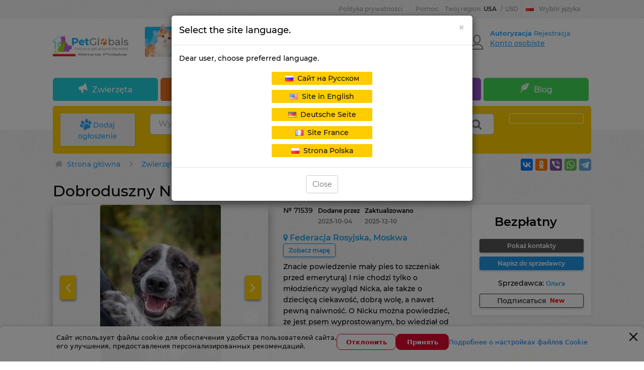

--- FILE ---
content_type: text/html; charset=UTF-8
request_url: https://pl.petglobals.com/sell/dogs/moskva/goodnatured-nick-is-looking-for-a-home-71539
body_size: 47499
content:
<!doctype html>
<html lang="pl">
  <head>
    <meta charset="utf-8">
    <meta http-equiv="X-UA-Compatible" content="IE=edge">
    <meta name="viewport" content="width=device-width, initial-scale=1">

    <meta name="csrf-token" content="m8Sb4bqZfxtRg9L1rCcrdNbdMOhQjIgCjDqxAREI">
    <meta name="locale" content="pl">
    <meta name="localeid" content="5">

    <meta name="wsserverurl" content="https://petglobals.com:9010">
    <meta name="authorize" content="">

    
    <title>Pies nierasowy na sprzedaż w Moskwa (Federacja Rosyjska) ➤ Cena - Bezpłatny ➤ Zapowiedź №71539</title>
    <meta name="description" content="Sprzedam Pies nierasowy w Moskwa, Federacja Rosyjska. Bezpłatny. Znacie powiedzenie may pies to szczeniak przed emerytur I nie chodzi tylko o modzieczy wygld Nicka ale take o dziecic ciekawo dobr wol a nawet pewn naiwno.
O Nicku mona powiedzie e jest psem. pl.petglobals.com" />

    

    <script>
      window.googleRKey = '6LfhD5cqAAAAABrZdXw2H3mElBHsCpl0z-TPSsmc';
    </script>

          <!-- Google Tag Manager -->
      <script>(function (w, d, s, l, i) {
          w[l] = w[l] || [];
          w[l].push({'gtm.start':
              new Date().getTime(), event: 'gtm.js'});
          var f = d.getElementsByTagName(s)[0],
            j = d.createElement(s), dl = l != 'dataLayer' ? '&l=' + l : '';
          j.async = true;
          j.src =
            'https://www.googletagmanager.com/gtm.js?id=' + i + dl;
          f.parentNode.insertBefore(j, f);
        })(window, document, 'script', 'dataLayer', 'GTM-WQG7WK44');</script>
      <!-- End Google Tag Manager -->
    
    <!-- Scripts -->

    
            <link rel="alternate" hreflang="ru-RU" href="https://petglobals.com/sell/dogs/moskva/goodnatured-nick-is-looking-for-a-home-71539" />
            <link rel="alternate" hreflang="pl-PL" href="https://pl.petglobals.com/sell/dogs/moskva/goodnatured-nick-is-looking-for-a-home-71539" />
            <link rel="alternate" hreflang="fr-FR" href="https://fr.petglobals.com/sell/dogs/moskva/goodnatured-nick-is-looking-for-a-home-71539" />
            <link rel="alternate" hreflang="en-US" href="https://en.petglobals.com/sell/dogs/moskva/goodnatured-nick-is-looking-for-a-home-71539" />
            <link rel="alternate" hreflang="de-DE" href="https://de.petglobals.com/sell/dogs/moskva/goodnatured-nick-is-looking-for-a-home-71539" />
            <link rel="alternate" hreflang="x-default" href="https://petglobals.com/sell/dogs/moskva/goodnatured-nick-is-looking-for-a-home-71539" />
        

    <script type="text/javascript" src="/frontend/app.frontendtop.js"></script>
    <!--important styles for mobile-->
    <link rel="stylesheet" href="/frontend/mobilebefore.css?id=5485e89571a92ff59ea3">

          <link rel="stylesheet" href="/frontend/frontend.css?id=1c42acbea82b26a88391">

          
    <link rel="icon" type="image/vnd.microsoft.icon" href="/favicon.png" />
    <link rel="shortcut icon" type="image/x-icon" href="/favicon.png" />

    <!--ext-->
        <link href="https://pl.petglobals.com/sell/dogs/moskva/goodnatured-nick-is-looking-for-a-home-71539" rel="canonical">
    


    <script type='text/javascript' src='https://api.concord.tech/site-v1/845eb534-8297-4941-85f3-713c07997606/site-client'></script>


  </head>
  <body class=''>
    <!-- Google Tag Manager (noscript) -->
    <noscript><iframe src="https://www.googletagmanager.com/ns.html?id=GTM-WQG7WK44"
                      height="0" width="0" style="display:none;visibility:hidden"></iframe></noscript>
    <!-- End Google Tag Manager (noscript) -->

    
    <div id="top-lighthouse"  class="top-lighthouse">
      <div class="top-lighthouse-wrap container">
        <div id="nav-global" class="nav-global" data-widget-cid="widget-11">

          <!--Dop menu-->
                                              <div class="ng-item ng-bp ">
                            <a href='https://pl.petglobals.com/article/policy'>Polityka prywatności</a>
                    </div>
            <div class="ng-item ng-bp ng-sub">
                            <span class="ng-sub-title">Pomoc</span>
                <ul class="ng-sub-list" style='padding-left:0px;'>
                                            <li>
                            <a href='/articles/info/hownottobecomedeceived'>Pomoc dla klientów</a>
                        </li>
                                            <li>
                            <a href='/articles/info/pamyatka-prodavcu'>Pomóż sprzedawcy</a>
                        </li>
                                            <li>
                            <a href='/article/payment'>Metoda płatności</a>
                        </li>
                                            <li>
                            <a href='/peopleadvert/dostavka-pets'>Dostawa</a>
                        </li>
                                    </ul>
                    </div>
    

                                  
          <div data-role="region-pannel" class="ng-item ng-switcher region-pannel-sw2">

            <a href="javascript:void(0)" rel="nofollow" class="switcher-info notranslate" data-role="menu" id="switcher-info" >
              <span class="ship-to" >
                <span class='text_reg_before'>
                  Twój region:
                </span>
                <span class='reg_name_select'>
                  USA
                </span>
              </span>
              <span class="split">/</span>
              <span class="currency" >USD</span>
            </a>

            <div data-role="content" class="switcher-sub notranslate">
              <div class="switcher-common">
                <span class="switcher-title">Wybierz ustawienia regionalne</span>

                                                <label class='blobal_l_currency'>Twój kraj</label>


<div class='select2ss selectCountry'>
    <select class='headselects2 select2search selectCountryss1' 
        name="selectCountry" 
        data-placeholder="Twój kraj"
        >
                    <option  value='53'>Afganistan</option>
                    <option  value='128'>Albania</option>
                    <option  value='100'>Algieria</option>
                    <option  value='218'>Andora</option>
                    <option  value='70'>Angola</option>
                    <option  value='203'>Anguilla</option>
                    <option  value='219'>Antarktyda</option>
                    <option  value='146'>Antigua i Barbuda</option>
                    <option  value='165'>Antyle</option>
                    <option  value='19'>Arabia Saudyjska</option>
                    <option  value='40'>Argentyna</option>
                    <option  value='126'>Armenia</option>
                    <option  value='197'>Arulco</option>
                    <option  value='1'>Australia</option>
                    <option  value='127'>Austria</option>
                    <option  value='153'>Azerbejdżan</option>
                    <option  value='36'>Bahamy</option>
                    <option  value='151'>Bahrajn</option>
                    <option  value='54'>Bangladesz</option>
                    <option  value='176'>Barbados</option>
                    <option  value='56'>Belgia</option>
                    <option  value='57'>Belize</option>
                    <option  value='74'>Benin</option>
                    <option  value='26'>Bermudy</option>
                    <option  value='212'>Bhutan</option>
                    <option  value='113'>Białoruś</option>
                    <option  value='31'>Boliwia</option>
                    <option  value='141'>Bośnia i Hercegowina</option>
                    <option  value='77'>Botswana</option>
                    <option  value='178'>Bouvet</option>
                    <option  value='58'>Brazylia</option>
                    <option  value='131'>Brunei</option>
                    <option  value='220'>Brytyjskie Terytorium Oceanu Indyjskiego</option>
                    <option  value='167'>Brytyjskie Wyspy Dziewicze</option>
                    <option  value='87'>Burkina Faso</option>
                    <option  value='208'>Burundi</option>
                    <option  value='121'>Bułgaria</option>
                    <option  value='76'>Chad</option>
                    <option  value='38'>Chile</option>
                    <option  value='4'>Chiny</option>
                    <option  value='202'>Chorwacja</option>
                    <option  value='117'>Cypr</option>
                    <option  value='133'>Czarnogóra</option>
                    <option  value='22'>Dania</option>
                    <option  value='91'>Demokratyczna Republika Konga</option>
                    <option  value='41'>Dominika</option>
                    <option  value='103'>Dżibuti</option>
                    <option  value='61'>Egipt</option>
                    <option  value='160'>Ekwador</option>
                    <option  value='174'>El salvador</option>
                    <option  value='223'>Erytrea</option>
                    <option  value='140'>Estonia</option>
                    <option  value='215'>Etiopia</option>
                    <option  value='20'>Federacja Rosyjska</option>
                    <option  value='186'>Fidżi</option>
                    <option  value='44'>Filipiny</option>
                    <option  value='139'>Finlandia</option>
                    <option  value='12'>Francja</option>
                    <option  value='230'>Francuska gwinea</option>
                    <option  value='72'>Gabon</option>
                    <option  value='82'>Gambia</option>
                    <option  value='66'>Ghana</option>
                    <option  value='181'>Gibraltar</option>
                    <option  value='18'>Grecja</option>
                    <option  value='171'>Grenada</option>
                    <option  value='221'>Grenlandia</option>
                    <option  value='124'>Gruzja</option>
                    <option  value='156'>Guam</option>
                    <option  value='207'>Guernsey</option>
                    <option  value='198'>Gujana</option>
                    <option  value='205'>Gwadelupa</option>
                    <option  value='172'>Gwatemala</option>
                    <option  value='96'>Gwinea</option>
                    <option  value='222'>Gwinea bissau</option>
                    <option  value='107'>Gwinea Równikowa</option>
                    <option  value='155'>Haiti</option>
                    <option  value='35'>Hiszpania</option>
                    <option  value='33'>Holandia</option>
                    <option  value='164'>Honduras</option>
                    <option  value='8'>Hong kong</option>
                    <option  value='6'>Indie</option>
                    <option  value='45'>Indonezja</option>
                    <option  value='136'>Irak</option>
                    <option  value='30'>Iran</option>
                    <option  value='55'>Irlandia</option>
                    <option  value='116'>Islandia</option>
                    <option  value='34'>Izrael</option>
                    <option  value='157'>Jamajka</option>
                    <option  value='5'>Japonia</option>
                    <option  value='166'>Jemen</option>
                    <option  value='217'>Jersey</option>
                    <option  value='191'>Jordan</option>
                    <option  value='162'>Kajmany</option>
                    <option  value='49'>Kambodża</option>
                    <option  value='68'>Kamerun</option>
                    <option  value='24'>Kanada</option>
                    <option  value='190'>Katar</option>
                    <option  value='16'>Kazachstan</option>
                    <option  value='71'>Kenia</option>
                    <option  value='210'>Kirgistan</option>
                    <option  value='233'>Kiribati</option>
                    <option  value='163'>Kolumbia</option>
                    <option  value='105'>Komory</option>
                    <option  value='85'>Kongo</option>
                    <option  value='241'>Koreańska Republika Ludowo-Demokratyczna</option>
                    <option  value='173'>Kostaryka</option>
                    <option  value='226'>Kuba</option>
                    <option  value='142'>Kuwejt</option>
                    <option  value='240'>Laos</option>
                    <option  value='83'>Lesotho</option>
                    <option  value='137'>Liban</option>
                    <option  value='97'>Liberia</option>
                    <option  value='78'>Libia</option>
                    <option  value='213'>Liechtenstein</option>
                    <option  value='144'>Litwa</option>
                    <option  value='145'>Luksemburg</option>
                    <option  value='147'>Macedonia</option>
                    <option  value='75'>Madagaskar</option>
                    <option  value='237'>Majotta</option>
                    <option  value='50'>Makau</option>
                    <option  value='69'>Malawi</option>
                    <option  value='52'>Malediwy</option>
                    <option  value='2'>Malezja</option>
                    <option  value='73'>Mali</option>
                    <option  value='149'>Malta</option>
                    <option  value='188'>Mariany Północne</option>
                    <option  value='99'>Maroko</option>
                    <option  value='216'>Martynika</option>
                    <option  value='101'>Mauretania</option>
                    <option  value='84'>Mauritius</option>
                    <option  value='25'>Meksyk</option>
                    <option  value='159'>Mikronezja</option>
                    <option  value='154'>Monaco</option>
                    <option  value='195'>Mongolia</option>
                    <option  value='32'>Montserrat</option>
                    <option  value='81'>Mozambik</option>
                    <option  value='138'>Mołdawia</option>
                    <option  value='211'>Myanmar</option>
                    <option  value='102'>Namibia</option>
                    <option  value='236'>Nauru</option>
                    <option  value='43'>Nepal</option>
                    <option  value='29'>Niemcy</option>
                    <option  value='92'>Niger</option>
                    <option  value='62'>Nigeria</option>
                    <option  value='169'>Nikaragua</option>
                    <option  value='234'>Niue</option>
                    <option  value='235'>Norfolk</option>
                    <option  value='125'>Norwegia</option>
                    <option  value='39'>Nowa Kaledonia</option>
                    <option  value='48'>Nowa Zelandia</option>
                    <option  value='122'>Oman</option>
                    <option  value='158'>Outer Small Islands USA</option>
                    <option  value='46'>Pakistan</option>
                    <option  value='189'>Palau</option>
                    <option  value='115'>Palestyna</option>
                    <option  value='130'>Panama</option>
                    <option  value='51'>Papua Nowa Gwinea</option>
                    <option  value='182'>Paragwaj</option>
                    <option  value='161'>Peru</option>
                    <option  value='238'>Pitcairn</option>
                    <option  value='225'>Polinezja Francuska</option>
                    <option  value='110'>Polska</option>
                    <option  value='17'>Portugalia</option>
                    <option  value='27'>Puerto Rico</option>
                    <option  value='114'>Republika Czeska</option>
                    <option  value='170'>Republika Dominikańska</option>
                    <option  value='3'>Republika Korei</option>
                    <option  value='60'>Republika Południowej Afryki</option>
                    <option  value='93'>Republika Środkowoafrykańska</option>
                    <option  value='79'>Republika Zielonego Przylądka</option>
                    <option  value='106'>Reunion</option>
                    <option  value='123'>Rumunia</option>
                    <option  value='80'>Rwanda</option>
                    <option  value='245'>Sahara Zachodnia</option>
                    <option  value='185'>Saint Kitts i Nevis</option>
                    <option  value='194'>Saint Lucia</option>
                    <option  value='206'>Saint martin</option>
                    <option  value='37'>Saint Vincent i Grenadyny</option>
                    <option  value='184'>Samoa</option>
                    <option  value='192'>Samoa Amerykańskie</option>
                    <option  value='148'>San marino</option>
                    <option  value='229'>Sao Tome and Principe</option>
                    <option  value='65'>Senegal</option>
                    <option  value='120'>Serbia</option>
                    <option  value='98'>Seszele</option>
                    <option  value='88'>Sierra Leone</option>
                    <option  value='42'>Singapur</option>
                    <option  value='89'>Somalia</option>
                    <option  value='132'>Sri Lanka</option>
                    <option  value='204'>St. Pierre i Miquelon</option>
                    <option  value='94'>Suazi</option>
                    <option  value='67'>Sudan</option>
                    <option  value='247'>Sudan Południowy</option>
                    <option  value='199'>Surinam</option>
                    <option  value='242'>Svalbard i Jan Mayen</option>
                    <option  value='243'>Święta Helena</option>
                    <option  value='168'>Syria</option>
                    <option  value='59'>Szwajcaria</option>
                    <option  value='15'>Szwecja</option>
                    <option  value='119'>Słowacja</option>
                    <option  value='129'>Słowenia</option>
                    <option  value='135'>Tadżykistan</option>
                    <option  value='9'>Tajlandia</option>
                    <option  value='7'>Tajwan</option>
                    <option  value='63'>Tanzania</option>
                    <option  value='228'>Timor Wschodni</option>
                    <option  value='95'>Togo</option>
                    <option  value='47'>Tokelau</option>
                    <option  value='227'>Tonga</option>
                    <option  value='177'>Trynidad i Tobago</option>
                    <option  value='108'>Tunezja</option>
                    <option  value='109'>Turcja</option>
                    <option  value='193'>Turcy i keikos</option>
                    <option  value='209'>Turkmenistan</option>
                    <option  value='232'>Tuvalu</option>
                    <option  value='86'>Uganda</option>
                    <option  value='112'>Ukraina</option>
                    <option  value='134'>Unia Europejska</option>
                    <option  value='187'>Urugwaj</option>
                    <option selected='' value='23'>USA</option>
                    <option  value='152'>Uzbekistan</option>
                    <option  value='201'>Vanuatu</option>
                    <option  value='224'>Wallis i Futuna</option>
                    <option  value='196'>Watykan</option>
                    <option  value='118'>Węgry</option>
                    <option  value='175'>Wenezuela</option>
                    <option  value='21'>Wielka Brytania</option>
                    <option  value='11'>Wietnam</option>
                    <option  value='239'>Wybrzeże Kości Słoniowej</option>
                    <option  value='200'>Wyspa Man</option>
                    <option  value='143'>Wyspy Alandzkie</option>
                    <option  value='180'>Wyspy Cooka</option>
                    <option  value='28'>Wyspy Dziewicze Stanów Zjednoczonych</option>
                    <option  value='150'>Wyspy Falklandzkie</option>
                    <option  value='244'>Wyspy Kokosowe</option>
                    <option  value='179'>Wyspy Marshalla</option>
                    <option  value='214'>Wyspy Owcze</option>
                    <option  value='231'>Wyspy Salomona</option>
                    <option  value='13'>Włochy</option>
                    <option  value='64'>Zambia</option>
                    <option  value='90'>Zimbabwe</option>
                    <option  value='14'>Zjednoczone Emiraty Arabskie</option>
                    <option  value='111'>Łotwa</option>
            </select>
</div>



                                
                                                <label class='blobal_l_currency'>Waluta</label>


<div class='select2ss currencyss2Select'>
    <select autocomplete="off" class='currencyss2Selects headselects2' 
        name="currencyGlobalChange" 
        data-placeholder="Waluta"
        >
                    <option  value='2'>USD</option>
                    <option  value='3'>EUR</option>
                    <option  value='5'>RUB</option>
                    <option  value='6'>PLZ</option>
            </select>
</div>
                                
              </div>
            </div>
          </div>

                              <div data-role="language-pannel" class="ng-item ng-switcher ng-switcher-language">
    <a href="javascript:void(0)" rel="nofollow" class="switcher-info switcher-language current_lang_switch_tm" data-role="menu" id="switcher-language-info" >
                <img class='select_lang_flag_current' alt="pl" src='/images/flags/pl.png' />
                Wybór języka    </a>
    <div data-role="content" class="switcher-sub">
        <ul data-role="site-list" class="switcher-site-list switch_language_tul">
                            <li>
                                            <img alt="ru" class='select_lang_flag' src='/images/flags/ru.png' />
                                        <a  class="" 
                        rel=''
                        href="https://petglobals.com/sell/dogs/moskva/goodnatured-nick-is-looking-for-a-home-71539" 
                        data-site="rus" 
                    >
                        Сайт на Русском                    </a>
                </li>
                            <li>
                                            <img alt="en" class='select_lang_flag' src='/images/flags/us.png' />
                                        <a  class="" 
                        rel=''
                        href="https://en.petglobals.com/sell/dogs/moskva/goodnatured-nick-is-looking-for-a-home-71539" 
                        data-site="rus" 
                    >
                        Site in English                    </a>
                </li>
                            <li>
                                            <img alt="de" class='select_lang_flag' src='/images/flags/de.png' />
                                        <a  class="" 
                        rel=''
                        href="https://de.petglobals.com/sell/dogs/moskva/goodnatured-nick-is-looking-for-a-home-71539" 
                        data-site="rus" 
                    >
                        Deutsche Seite                    </a>
                </li>
                            <li>
                                            <img alt="fr" class='select_lang_flag' src='/images/flags/fr.png' />
                                        <a  class="" 
                        rel=''
                        href="https://fr.petglobals.com/sell/dogs/moskva/goodnatured-nick-is-looking-for-a-home-71539" 
                        data-site="rus" 
                    >
                        Site France                    </a>
                </li>
                            <li>
                                            <img alt="pl" class='select_lang_flag' src='/images/flags/pl.png' />
                                        <a  class="lang_active" 
                        rel=''
                        href="https://pl.petglobals.com/sell/dogs/moskva/goodnatured-nick-is-looking-for-a-home-71539" 
                        data-site="rus" 
                    >
                        Strona Polska                    </a>
                </li>
                    </ul>
    </div>
</div>
                    
        </div>
      </div>
    </div>

    <div id="header">
      <div class="container">
        <div class="row">
          <div class="col-md-12">
            <div class="header_block">
              <div class="row">
                <div class="col-md-4 col-sm-6 center-md-margin col-lg-2 col-lg-20">
                  <div class='logo_pos'>
                                                            <div 
        class='editable_content_cms' 
        data-field="text[5]" 
        data-id="111" 
        data-type="component"
    >
        <a href="/"><img alt="pl.petglobals.com - strona sklasyfikowane ogłoszenia dla zwierząt domowych" src="/images/logo/LOGO-TOP(pl).png" style="width: 100%; margin-top: 10px; margin-bottom: 10px;" /></a>    </div>

                                                          </div>
                </div>
                <!-- baner only desctop -->
                                  <div class="col-md-7 col-lg-66 top_pos_b_1">
                                                            <div 
        class='editable_content_cms' 
        data-field="text[5]" 
        data-id="169" 
        data-type="component"
    >
        <a href="/" target="_blank"><img alt="Znajdź zwierzaka na petglobals" src="/images/logo/Top-pl.jpg" style="width: 100%;" /></a>    </div>

                                                          </div>
                                <!--user only desctop-->
                                  <div class="col-md-3 no-left-padding-lg col-lg-14 pull-right">
                    <div class="authorization_block">
                      <div id="nav-user-account" class="nav-user-account" data-widget-cid="widget-10">
                        <div data-role="user-account-top" class="user-account-info">
        <div class="user-account-inner hidden-sm">
            
                            <span data-role="unsigned" class="account-unsigned">
                    <a rel="nofollow" href="https://pl.petglobals.com/auth/pl/frontend/login" data-role="sign-link">
                        Autoryzacja                    </a>
                                        <a rel="nofollow" href="https://pl.petglobals.com/auth/pl/frontend/register" data-role="join-link">
                        Rejestracja                    </a>
                </span>
            
            <div data-role="myaliexpress" class="myaliexpress">
                <span data-role="myaliexpress-link">
                    <a class='personal_cadinet_href' href="https://pl.petglobals.com/account/pl/adverts">
                        Konto osobiste                    </a>
                </span>
            </div>
        </div>
        
        <div class='noticesAccount'>
            <span class="warning_ap">!</span>
        </div>
        
    </div>

    <div data-role="user-account-main" class="user-account-main">

        
            <div data-role="user-signIn" class="flyout-user-signIn" style="display: block;">
                <p data-role="flyout-welcome" class="flyout-welcome-text">
                    Witamy w petglobals.com                </p>

                <p>
                    <a rel="nofollow" href="https://pl.petglobals.com/auth/pl/frontend/login?back_url=%2Fsell%2Fdogs%2Fmoskva%2Fgoodnatured-nick-is-looking-for-a-home-71539" data-role="sign-link" class="sign-btn">
                        Autoryzacja                    </a>
                </p>

                <p class="flyout-signIn-type">
                    <span class='text-s_auth'>Autoryzacja za pośrednictwem sieci społecznościowych:</span>
                    <a title="google" rel="nofollow" href="#" class="nus-icon nus-google googleSocialite">
                        <i class="si2c flaticonsoc2-social-normal-1"></i>
                    </a>
                                                            
                </p>
            </div>
            <dl data-role="user-login" class="flyout-visitors-login" style="display: block;">
                <dt>Nowy klient?</dt>
                <dd>
                    <a rel="nofollow" href="https://pl.petglobals.com/auth/pl/frontend/register" data-role="join-link" class="join-btn">
                        Rejestracja                    </a>
                </dd>
            </dl>
        
            </div>

    <div class="modal modal_show_auth_cms fade" tabindex="-2" role="dialog" aria-hidden="true">
        <div class="modal-dialog modal-sm">
            <div class="modal-content">
                <div class="modal-header modal_head_custom">
                    <span 
                        onclick="jQuery('.modal_show_auth_cms').modal('hide');"
                        aria-hidden="true"
                        data-dismiss="show_auth_advert" 
                        class="fa fa-ban-modal"></span>
                    <div class='title_modal'>
                        Autoryzacja                    </div>
                </div>
                <div class="modal-body text-center">
                    
                        <label class='auth_modal_label warning_label'>
                            <span class="fa fa-warning "></span>
                            Musisz być zalogowany, aby kontynuować!                        </label>
                        
                        <div data-role="user-signIn" class="flyout-user-signIn" style="display: block;">
                           <p class="flyout-signIn-type">
                               <label class='auth_modal_label'>Autoryzacja za pośrednictwem sieci społecznościowych:</label>
                               <a title="google" rel="nofollow" href="#" class="nus-icon nus-google googleSocialite">
                                   <i class="si2c flaticonsoc2-social-normal-1"></i>
                               </a>
                               <a title="facebook" rel="nofollow" href="#" class="nus-icon nus-facebook facebookSocialite">
                                   <i class="si2c flaticonsoc2-facebook"></i>
                               </a>
                               <a title="vk" rel="nofollow" href="#"  class="nus-icon nus-vk vkontakteSocialite">
                                   <i class="si2c flaticonsoc2-social-vk"></i>
                               </a>
                                                              <a title="Ok" rel="nofollow" href="#"  class="nus-icon nus-ok odnoklassnikiSocialite">
                                   <i class="si2c flaticonsoc2-odnoklassniki"></i>
                               </a>
                               <a title="instagram" rel="nofollow" href="#"  class="nus-icon nus-instagram instagramsoc">
                                   <i class="si2c flaticonsoc2-instagram"></i>
                               </a>
                           </p>
                           <label class='auth_modal_label'>
                               Autoryzacja za pomocą loginu i hasła:                           </label>
                           <p>
                               <a rel="nofollow" href="https://pl.petglobals.com/auth/pl/frontend/login?back_url=%2Fsell%2Fdogs%2Fmoskva%2Fgoodnatured-nick-is-looking-for-a-home-71539" data-role="sign-link" class="sign-btn">
                                   Autoryzacja                               </a>
                           </p>
                        </div>
                        
                    
                        <div data-role="user-login" class="flyout-visitors-login" style="display: block;">
                           <label class='auth_modal_label'>
                               Zarejestruj się jako nowy użytkownik:                           </label>
                           <div>
                               <a rel="nofollow" href="https://pl.petglobals.com/auth/pl/frontend/register" data-role="join-link" class="join-btn">
                                   Rejestracja                               </a>
                           </div>
                        </div>

                                   </div>
            </div>
        </div>
    </div>

    
                      </div>
                    </div>
                  </div>
                              </div>
            </div>
          </div>

                                <div class="col-md-12">
                                          <div id="header_nav">
        <ul class="main_nav">
                            <li>
                                        <a href="/sell">
                        <span class="icon-Notice">
                        </span> Zwierzęta                    </a>
                                            <ul class='childmenutop'>
                                                            <li>
                                    <a href="/sell/dogs">
                                        <span class=""></span> Psy                                    </a>
                                </li>
                                                            <li>
                                    <a href="/sell/cats">
                                        <span class=""></span> Koty                                    </a>
                                </li>
                                                            <li>
                                    <a href="https://pl.petglobals.com/pet-nursery/pitomnik">
                                        <span class=""></span> Нodowla                                    </a>
                                </li>
                                                    </ul>
                                    </li>
                            <li>
                                        <a href="/services">
                        <span class="icon-Service">
                        </span> Usługi                    </a>
                                            <ul class='childmenutop'>
                                                            <li>
                                    <a href="/services/mating">
                                        <span class=""></span> Krycie                                    </a>
                                </li>
                                                            <li>
                                    <a href="/services/groomer">
                                        <span class=""></span> Groomer                                    </a>
                                </li>
                                                            <li>
                                    <a href="/services/сanine-expert">
                                        <span class=""></span> Przewodnik dla psa                                    </a>
                                </li>
                                                            <li>
                                    <a href="/services/handler">
                                        <span class=""></span> Handler                                    </a>
                                </li>
                                                            <li>
                                    <a href="/services/veterinary">
                                        <span class=""></span> Usługa weterynaryjna                                    </a>
                                </li>
                                                            <li>
                                    <a href="/services/pet-delivery">
                                        <span class=""></span> Transport zwierząt                                    </a>
                                </li>
                                                            <li>
                                    <a href="/services/pet-hotel">
                                        <span class=""></span> Hotel dla zwierząt                                    </a>
                                </li>
                                                    </ul>
                                    </li>
                            <li>
                                        <a href="/zootovary">
                        <span class="icon-Acsessuares">
                        </span> Towary zoo                    </a>
                                            <ul class='childmenutop'>
                                                            <li>
                                    <a href="/zootovary/nutrition">
                                        <span class=""></span> Żywienie                                    </a>
                                </li>
                                                            <li>
                                    <a href="/zootovary/pet-accessories">
                                        <span class=""></span> Akcesoria                                    </a>
                                </li>
                                                            <li>
                                    <a href="/zootovary/care-and-maintenance">
                                        <span class=""></span> Opieka i opieka                                    </a>
                                </li>
                                                            <li>
                                    <a href="/zootovary/home-comfort">
                                        <span class=""></span> Komfort domu                                    </a>
                                </li>
                                                            <li>
                                    <a href="/zootovary/clothing">
                                        <span class=""></span> Ubrania                                    </a>
                                </li>
                                                            <li>
                                    <a href="/zootovary/pets-toys">
                                        <span class=""></span> Zabawki                                    </a>
                                </li>
                                                            <li>
                                    <a href="/zootovary/pets-mebel">
                                        <span class=""></span> Мебель                                    </a>
                                </li>
                                                    </ul>
                                    </li>
                            <li>
                                        <a href="/breeds">
                        <span class="fa fa-heart">
                        </span> Rasy                    </a>
                                            <ul class='childmenutop'>
                                                            <li>
                                    <a href="/breeds/dogs">
                                        <span class=""></span> Psy                                    </a>
                                </li>
                                                            <li>
                                    <a href="/breeds/cats">
                                        <span class=""></span> Koty                                    </a>
                                </li>
                                                    </ul>
                                    </li>
                            <li>
                                        <a href="https://pl.petglobals.com/articles/blog">
                        <span class="icon-Blog">
                        </span> Blog                    </a>
                                            <ul class='childmenutop'>
                                                            <li>
                                    <a href="https://pl.petglobals.com/articles/uhod">
                                        <span class=""></span> Pielęgnacja                                    </a>
                                </li>
                                                            <li>
                                    <a href="https://pl.petglobals.com/articles/zdorovie">
                                        <span class=""></span> Zdrowie                                    </a>
                                </li>
                                                            <li>
                                    <a href="https://pl.petglobals.com/articles/blogvospitanie">
                                        <span class=""></span> Wychowanie                                    </a>
                                </li>
                                                            <li>
                                    <a href="https://pl.petglobals.com/articles/viborpitomca">
                                        <span class=""></span> Wybór pupila                                    </a>
                                </li>
                                                            <li>
                                    <a href="https://pl.petglobals.com/articles/bloginteresnuefactu">
                                        <span class=""></span> Interesujące fakty                                    </a>
                                </li>
                                                            <li>
                                    <a href="https://pl.petglobals.com/articles/info">
                                        <span class=""></span> Przydatne informacje                                    </a>
                                </li>
                                                    </ul>
                                    </li>
                    </ul>
    </div>

                                        </div>
                  </div>
      </div>
      <div id="search_block_top">
        <div class="container">
          <div class="row">
            <div class="col-md-12">
              <div id="search_block">
                <div class="row">
                  <!--btn add advert-->
                                      <div class="col-md-2 col-lg-2-s">
                      <div class="advert_btn">

                        <a href='https://pl.petglobals.com/accountpets/pl' class='btn-Add_Ad'>
                          <span class='icon-Add_Ad'></span>
                          Dodaj ogłoszenie                        </a>

                      </div>
                    </div>
                                    <div class="col-md-12 col-lg-8 col-md-8-s">
                    <div class="searchbox">

                                                                  <div class='component-block ' data-id-component='43' data-id-structure='165' data-params='W10=' data-lazy-loaded='' data-component-type='SearchCms' data-component-template='v_search_advert' ><input name="search" 
        value="" 
        placeholder="Wyszukaj po reklamie" 
        id="search_query_top" 
        class="search_query form-control input-lg search_line_input ui-autocomplete-input " 
        autocomplete="off" 
        type="text">
   
    <div class="btn-group select_type_search search_select_cat_main ">
        
        <div class='search_select_cat'>
            <select name='cat_search' class='headselects2 hiddenselectBeforeINIt'>
                
                                                            <option 
                                                        data-item-type='advert' 
                            data-url-structure="/sell" 
                            data-id-structure="2906" 
                            data-show-filter="1"
                            class='selcatmain'
                            value="boldvidelit">
                            Zwierzęta                        </option>
                                                                                    <option 
                                                                        data-item-type='advert' 
                                    data-url-structure="/sell/dogs" 
                                    data-id-structure="2926" 
                                    data-show-filter="1"
                                    class='selcatchild'
                                    value="noboldvidelit">
                                    &nbsp;&nbsp; Psy                                </option>
                                                            <option 
                                                                        data-item-type='advert' 
                                    data-url-structure="/sell/cats" 
                                    data-id-structure="2925" 
                                    data-show-filter="1"
                                    class='selcatchild'
                                    value="noboldvidelit">
                                    &nbsp;&nbsp; Koty                                </option>
                                                                                                <option 
                                                        data-item-type='advert' 
                            data-url-structure="/services" 
                            data-id-structure="2927" 
                            data-show-filter="1"
                            class='selcatmain'
                            value="boldvidelit">
                            Usługi                        </option>
                                                                                    <option 
                                                                        data-item-type='advert' 
                                    data-url-structure="/services/mating" 
                                    data-id-structure="2928" 
                                    data-show-filter="1"
                                    class='selcatchild'
                                    value="noboldvidelit">
                                    &nbsp;&nbsp; Krycie                                </option>
                                                            <option 
                                                                        data-item-type='advert' 
                                    data-url-structure="/services/groomer" 
                                    data-id-structure="2930" 
                                    data-show-filter="1"
                                    class='selcatchild'
                                    value="noboldvidelit">
                                    &nbsp;&nbsp; Groomer                                </option>
                                                            <option 
                                                                        data-item-type='advert' 
                                    data-url-structure="/services/сanine-expert" 
                                    data-id-structure="3029" 
                                    data-show-filter="1"
                                    class='selcatchild'
                                    value="noboldvidelit">
                                    &nbsp;&nbsp; Przewodnik dla psa                                </option>
                                                            <option 
                                                                        data-item-type='advert' 
                                    data-url-structure="/services/handler" 
                                    data-id-structure="2929" 
                                    data-show-filter="1"
                                    class='selcatchild'
                                    value="noboldvidelit">
                                    &nbsp;&nbsp; Handler                                </option>
                                                            <option 
                                                                        data-item-type='advert' 
                                    data-url-structure="/services/veterinary" 
                                    data-id-structure="2935" 
                                    data-show-filter="1"
                                    class='selcatchild'
                                    value="noboldvidelit">
                                    &nbsp;&nbsp; Usługa weterynaryjna                                </option>
                                                            <option 
                                                                        data-item-type='advert' 
                                    data-url-structure="/services/pet-delivery" 
                                    data-id-structure="2936" 
                                    data-show-filter="1"
                                    class='selcatchild'
                                    value="noboldvidelit">
                                    &nbsp;&nbsp; Transport zwierząt                                </option>
                                                            <option 
                                                                        data-item-type='advert' 
                                    data-url-structure="/services/pet-hotel" 
                                    data-id-structure="2937" 
                                    data-show-filter="1"
                                    class='selcatchild'
                                    value="noboldvidelit">
                                    &nbsp;&nbsp; Hotel dla zwierząt                                </option>
                                                                                                <option 
                                                        data-item-type='advert' 
                            data-url-structure="/zootovary" 
                            data-id-structure="2931" 
                            data-show-filter="1"
                            class='selcatmain'
                            value="boldvidelit">
                            Towary zoo                        </option>
                                                                                    <option 
                                                                        data-item-type='advert' 
                                    data-url-structure="/zootovary/nutrition" 
                                    data-id-structure="3021" 
                                    data-show-filter="1"
                                    class='selcatchild'
                                    value="noboldvidelit">
                                    &nbsp;&nbsp; Żywienie                                </option>
                                                            <option 
                                                                        data-item-type='advert' 
                                    data-url-structure="/zootovary/pet-accessories" 
                                    data-id-structure="3022" 
                                    data-show-filter="1"
                                    class='selcatchild'
                                    value="noboldvidelit">
                                    &nbsp;&nbsp; Akcesoria                                </option>
                                                            <option 
                                                                        data-item-type='advert' 
                                    data-url-structure="/zootovary/care-and-maintenance" 
                                    data-id-structure="3025" 
                                    data-show-filter="1"
                                    class='selcatchild'
                                    value="noboldvidelit">
                                    &nbsp;&nbsp; Opieka i opieka                                </option>
                                                            <option 
                                                                        data-item-type='advert' 
                                    data-url-structure="/zootovary/home-comfort" 
                                    data-id-structure="3023" 
                                    data-show-filter="1"
                                    class='selcatchild'
                                    value="noboldvidelit">
                                    &nbsp;&nbsp; Komfort domu                                </option>
                                                            <option 
                                                                        data-item-type='advert' 
                                    data-url-structure="/zootovary/clothing" 
                                    data-id-structure="3026" 
                                    data-show-filter="1"
                                    class='selcatchild'
                                    value="noboldvidelit">
                                    &nbsp;&nbsp; Ubrania                                </option>
                                                            <option 
                                                                        data-item-type='advert' 
                                    data-url-structure="/zootovary/pets-toys" 
                                    data-id-structure="3024" 
                                    data-show-filter="1"
                                    class='selcatchild'
                                    value="noboldvidelit">
                                    &nbsp;&nbsp; Zabawki                                </option>
                                                            <option 
                                                                        data-item-type='advert' 
                                    data-url-structure="/zootovary/pets-mebel" 
                                    data-id-structure="3036" 
                                    data-show-filter="1"
                                    class='selcatchild'
                                    value="noboldvidelit">
                                    &nbsp;&nbsp; Мебель                                </option>
                                                                                                        
                
            </select>
        </div>
        
    </div>

            <button type="submit" class="show_search_result button-search">
        </button>
    
</div>
                                            
                    </div>
                  </div>
                  <!--Mini filter only desctop-->
                                      <div class="col-md-2 col-lg-2-s">
                      <div class="advanced_search">

                                                                        <div class='component-block ' data-id-component-type-id='16' data-id-component='81' data-id-structure='165' data-component-type='FilterAdvert' data-component-template='v_filter_advert_mini' data-component-settings='[base64]' ><script>
docReady(function() { 
    var tooltipUp = $(".tooltip_message_mfilter");

    $(document).on('click', '.showtooltip', function (e) {

        tooltipUp.addClass('showTool');
        tooltipUp.position({
            of: $(this),
            my: "center top+35",
            at: "center center",
            collision: "10 10",
        });
    });

    $('body').on('click', function (e) {
        var target = $(e.target);

        if (target.closest('.tooltip_message_mfilter').length < 1) {
            tooltipUp.removeClass('showTool');
        }
    });
});
</script></div>
                                                
                      </div>
                    </div>
                                  </div>
              </div>
            </div>
          </div>
        </div>
      </div>
    </div>

    <div id="main_content">
      <div class="container" itemscope itemtype="https://schema.org/Offer">
  <div class="row">
    <div class="col-md-12">
      <script type="application/ld+json">
        {"@context":"https:\/\/schema.org","@type":"BreadcrumbList","itemListElement":[{"@type":"ListItem","position":1,"name":"Strona g\u0142\u00f3wna","item":"https:\/\/pl.petglobals.com\/"},{"@type":"ListItem","position":2,"name":"Zwierz\u0119ta","item":"https:\/\/pl.petglobals.com\/sell"},{"@type":"ListItem","position":3,"name":"Psy","item":"https:\/\/pl.petglobals.com\/sell\/dogs"},{"@type":"ListItem","position":4,"name":"Moskwa","item":"https:\/\/pl.petglobals.comhttps:\/\/pl.petglobals.com\/sell\/dogs\/moskva"},{"@type":"ListItem","position":5,"name":"ID 71539","item":"https:\/\/pl.petglobals.com\/sell\/dogs\/moskva\/goodnatured-nick-is-looking-for-a-home-71539"}]}    </script>

<div class='main_breadcrumb' style='margin-top:10px;'>
    <div class="row">
        <div class="col-md-9 col-sm-12 col-xs-12">
            <div class='crumb_relative'>
                                    <ul class="breadcrumbs " id="breadcrumbs" itemscope itemtype="http://schema.org/BreadcrumbList">
                                                                                                            <li itemprop="itemListElement" itemscope itemtype="http://schema.org/ListItem">
                                    <i class="fa fa-home" aria-hidden="true"></i>&nbsp;
                                    <a itemprop="item" href="/">
                                        <span itemprop="name">Strona główna</span>
                                    </a>
                                    <meta itemprop="position" content="1">
                                </li>           
                                                                                                                <li itemprop="itemListElement" itemscope itemtype="http://schema.org/ListItem">
                                    <a itemprop="item" href="/sell">
                                        <span itemprop="name">Zwierzęta</span>
                                                                            </a>
                                    <meta itemprop="position" content="2">
                                </li>
                                                                                                                <li itemprop="itemListElement" itemscope itemtype="http://schema.org/ListItem">
                                    <a itemprop="item" href="/sell/dogs">
                                        <span itemprop="name">Psy</span>
                                                                            </a>
                                    <meta itemprop="position" content="3">
                                </li>
                                                                                                                <li itemprop="itemListElement" itemscope itemtype="http://schema.org/ListItem">
                                    <a itemprop="item" href="https://pl.petglobals.com/sell/dogs/moskva">
                                        <span itemprop="name">Moskwa</span>
                                                                            </a>
                                    <meta itemprop="position" content="4">
                                </li>
                                                                                                                <li>
                                    <span>
                                        <span>ID 71539</span>
                                    </span>
                                </li>
                                                                                                </ul>
                            </div>
        </div>
        
        <div class="col-md-3 col-sm-12 col-xs-12">
            <div class='component-block ' data-id-component='97' data-id-structure='1' data-params='W10=' data-component-type='SocialShare' data-component-template='v_social_share' ><script src="https://yastatic.net/es5-shims/0.0.2/es5-shims.min.js"></script>
    <script src="https://yastatic.net/share2/share.js"></script>

    
    <style>
        #my-share li:before{
            display:none;
        }

        #my-share li{
            margin-left:5px;
            margin-right:0px;
        }

        #my-share li:first-child{
            margin-left:0px;
        }

    </style>

    <div id="my-share" class='text-right'></div>

    <script>
        Ya.share2('my-share', {
            theme: {
                services: 'vkontakte,facebook,odnoklassniki,viber,whatsapp,telegram',
                lang: 'ru',
                limit: 8,
                size: 'm',
                bare: false
            }
        });
    </script>
</div>        </div>
    </div>
</div>
    </div>
    <div class="col-md-12">
      <div class="captionItemBlock">
        <h1 itemprop="name">
          Dobroduszny Nick szuka domu!
                      <span class='category_t_a_sell inner_item_label_buy'>
              Sprzedam            </span> 
                  </h1>
        <div class='userpanel_block'>
          <advert-favorite-btn ref="favoritecomponent" advert-id="71539"></advert-favorite-btn>
        </div>
      </div>
    </div>
    <div class="col-md-12 col-lg-86">
      <div class="row">
        <div class="col-md-5 col-lg-37">
          <div id="img_product_block">
            <div class="img_owl_popup">

              
                              <meta property="og:site_name" content="pl.petglobals.com">
                <meta property="og:title" content="Dobroduszny Nick szuka domu!">
                <meta property="og:description" content="Znacie powiedzenie mały pies to szczeniak przed emeryturą) I nie chodzi tylko o młodzieńczy wygląd Nicka, ale także o dziecięcą ciekawość, dobrą wolę, a nawet pewną naiwność.
O Nicku można powiedzieć, że jest psem wyprostowanym, bo wiedział od pierwszej minuty">
                <meta property="og:locale" content="pl">
                <meta property="og:image:width" content="1000">
                <meta property="og:image:height" content="641">
                <meta property="og:image" content="/imagesaver/form/big/bfymtsk8l6ccojyffamk_1696422909.jpg"/>
                <meta property="og:type" content="website"/>
                <meta property="og:url" content="/sell/dogs/moskva/goodnatured-nick-is-looking-for-a-home-71539"/>

                <meta name="twitter:card" content="summary_large_image">
                <meta name="twitter:title" content="Dobroduszny Nick szuka domu!">
                <meta name="twitter:description" content="Znacie powiedzenie mały pies to szczeniak przed emeryturą) I nie chodzi tylko o młodzieńczy wygląd Nicka, ale także o dziecięcą ciekawość, dobrą wolę, a nawet pewną naiwność.
O Nicku można powiedzieć, że jest psem wyprostowanym, bo wiedział od pierwszej minuty">
                <meta name="twitter:image:src" content="/imagesaver/form/big/bfymtsk8l6ccojyffamk_1696422909.jpg">
                <meta name="twitter:url" content="/sell/dogs/moskva/goodnatured-nick-is-looking-for-a-home-71539">
                <meta name="twitter:domain" content="pl.petglobals.com">
                <meta name="twitter:site" content="pl.petglobals.com">

              
              <div class="owl-carousel main_product_owl show_thumbs_nav" data-slider-id="owl-item-1">
                                  <div class='links_carousel_main' data-number="0">
                                        <a 
                                          data-gallery="gallery-lightbox-ecco" 
                      href="/imagesaver/form/big/bfymtsk8l6ccojyffamk_1696422909.jpg" 
                      data-toggle="lightbox-ecco">
                      <img for-share='' 
                        itemprop="image" 
                        alt="Zdjęcie №1. pies nierasowy - na sprzedaż w Москва | Bezpłatny | Zapowiedź №71539" 
                        src="/webp/imagesaver/form/standart/bfymtsk8l6ccojyffamk_1696422909.webp">
                    </a>
                  </div>
                                  <div class='links_carousel_main' data-number="1">
                                        <a 
                                          data-gallery="gallery-lightbox-ecco" 
                      href="/imagesaver/form/big/8ayyvhtdimu1hatv1zvg_1696422910.jpg" 
                      data-toggle="lightbox-ecco">
                      <img  
                        itemprop="image" 
                        alt="Zdjęcie №2 do zapowiedźy № 71539 na sprzedaż  pies nierasowy - wkupić się Federacja Rosyjska prywatne ogłoszenie" 
                        src="/webp/imagesaver/form/standart/8ayyvhtdimu1hatv1zvg_1696422910.webp">
                    </a>
                  </div>
                                  <div class='links_carousel_main' data-number="2">
                                        <a 
                                          data-gallery="gallery-lightbox-ecco" 
                      href="/imagesaver/form/big/o4jzilxs0ke9eu8ddpdp_1696422910.jpg" 
                      data-toggle="lightbox-ecco">
                      <img  
                        itemprop="image" 
                        alt="Zdjęcie №3. Dobroduszny Nick szuka domu!. Federacja Rosyjska" 
                        src="/webp/imagesaver/form/standart/o4jzilxs0ke9eu8ddpdp_1696422910.webp">
                    </a>
                  </div>
                                  <div class='links_carousel_main' data-number="3">
                                        <a 
                                          data-gallery="gallery-lightbox-ecco" 
                      href="/imagesaver/form/big/tzrxhgd9os1hnz66vmrt_1696422911.jpg" 
                      data-toggle="lightbox-ecco">
                      <img  
                        itemprop="image" 
                        alt="Zdjęcie №4. Sprzedam pies nierasowy w Москва. prywatne ogłoszenie - cena - Bezpłatny" 
                        src="/webp/imagesaver/form/standart/tzrxhgd9os1hnz66vmrt_1696422911.webp">
                    </a>
                  </div>
                                  <div class='links_carousel_main' data-number="4">
                                        <a 
                                          data-gallery="gallery-lightbox-ecco" 
                      href="/imagesaver/form/big/agu0jsor29dvbkgix794_1696422912.jpg" 
                      data-toggle="lightbox-ecco">
                      <img  
                        itemprop="image" 
                        alt="Dodatkowe zdjęcia: Dobroduszny Nick szuka domu!" 
                        src="/webp/imagesaver/form/standart/agu0jsor29dvbkgix794_1696422912.webp">
                    </a>
                  </div>
                                  <div class='links_carousel_main' data-number="5">
                                        <a 
                                          data-gallery="gallery-lightbox-ecco" 
                      href="/imagesaver/form/big/pkhdpc0aepa3glu855yx_1696422913.jpg" 
                      data-toggle="lightbox-ecco">
                      <img  
                        itemprop="image" 
                        alt="Dodatkowe zdjęcia: Dobroduszny Nick szuka domu!" 
                        src="/webp/imagesaver/form/standart/pkhdpc0aepa3glu855yx_1696422913.webp">
                    </a>
                  </div>
                              </div>
              <div class="show_thumbs_nav advert_item_owl_thumbs owl-thumbs owl-carousel owl-items-pevs-carousel" 
                   data-slider-id="owl-item-1">
                                                              <button data-number='0' 
                    class="owl-thumb-item links_carousel_slave thumb_active_mc"
                    >
                                        <img alt="Zdjęcie №1. pies nierasowy - na sprzedaż w Москва | Bezpłatny | Zapowiedź №71539" src="/webp/imagesaver/form/mini/bfymtsk8l6ccojyffamk_1696422909.webp">
                  </button>
                                                         <button data-number='1' 
                    class="owl-thumb-item links_carousel_slave "
                    >
                                        <img alt="Zdjęcie №2 do zapowiedźy № 71539 na sprzedaż  pies nierasowy - wkupić się Federacja Rosyjska prywatne ogłoszenie" src="/webp/imagesaver/form/mini/8ayyvhtdimu1hatv1zvg_1696422910.webp">
                  </button>
                                                         <button data-number='2' 
                    class="owl-thumb-item links_carousel_slave "
                    >
                                        <img alt="Zdjęcie №3. Dobroduszny Nick szuka domu!. Federacja Rosyjska" src="/webp/imagesaver/form/mini/o4jzilxs0ke9eu8ddpdp_1696422910.webp">
                  </button>
                                                         <button data-number='3' 
                    class="owl-thumb-item links_carousel_slave "
                    >
                                        <img alt="Zdjęcie №4. Sprzedam pies nierasowy w Москва. prywatne ogłoszenie - cena - Bezpłatny" src="/webp/imagesaver/form/mini/tzrxhgd9os1hnz66vmrt_1696422911.webp">
                  </button>
                                                         <button data-number='4' 
                    class="owl-thumb-item links_carousel_slave "
                    >
                                        <img alt="Dodatkowe zdjęcia: Dobroduszny Nick szuka domu!" src="/webp/imagesaver/form/mini/agu0jsor29dvbkgix794_1696422912.webp">
                  </button>
                                                         <button data-number='5' 
                    class="owl-thumb-item links_carousel_slave "
                    >
                                        <img alt="Dodatkowe zdjęcia: Dobroduszny Nick szuka domu!" src="/webp/imagesaver/form/mini/pkhdpc0aepa3glu855yx_1696422913.webp">
                  </button>
                              </div>
              <a class="full_screen" href="#"><i class="fa fa-expand" aria-hidden="true"></i></a>
            </div>

          </div>

          
        </div>
        <div class="col-md-7 col-lg-63">
          <div id="info_product_block">
                        <div class="row">
              <div class="col-md-7">
                <div class="left_col_product_paran">
                  <div class="row">
                    <div class="col-md-12">
                      <div class="top_param_block">
                        <div class="advertNumberPos">
                                                    <span class='number_item_p'>№ 71539</span>
                        </div>
                                                <div class="itemDataBlock statisticBlockProductDetail">
                          <div class="statistics_add">
                            <span class='name_date_stat'>Dodane przez</span>
                            <span class='item_stat_val'>
                                                                                            2023-10-04                                                                                          </span>
                          </div>
                          <div class="statistics_updated">
                            <span class='name_date_stat'>Zaktualizowano</span>
                            <span class='item_stat_val'>
                                                                                                  2025-12-10                                                            </span>
                          </div>
                        </div>
                        <div style='clear:both'></div>
                                                <div>
                          <span class="location_product color_blue">
                            <i class="fa fa-map-marker" aria-hidden="true"></i> 
                            Federacja Rosyjska, Moskwa                          </span> 

                                                                                    <span>
    <a class="view_map btn_show_map_advert" 
       href="#" 
       data-advert-id="71539"
       data-lat="55.755826000"
       data-lng="37.617299900"
    >
        Zobacz mapę    </a>
</span>

<script 
    src="https://maps.googleapis.com/maps/api/js?sensor=false&amp;libraries=places&key=AIzaSyBH-1bZL5MVErQzadodm0LBFtS74B72jl8&language=pl" 
    type="text/javascript">
</script>




<div class="modal show_map_advert fade" id='show_map_advert' tabindex="-2" role="dialog" aria-hidden="true">
    <div class="modal-dialog modal-lg">
        <div class="modal-content">
            <div class="modal-header modal_head_custom">
                <span 
                    onclick="jQuery('.show_map_advert').modal('hide');"
                    aria-hidden="true"
                    data-dismiss="show_map_advert" 
                    class="fa fa-ban-modal"></span>
                <div class='title_modal'>
                    Dobroduszny Nick szuka domu!                                             
                    <span class="location_product tooltip_map_advert_location color_blue">
                        (
                        <i class="fa fa-map-marker" aria-hidden="true"></i> 
                        Federacja Rosyjska, Moskwa                        )
                    </span>
                </div>
            </div>
            <div class="modal-body">
                <div data-locale-text="Federacja Rosyjska, Moskwa" style='width:100%; height:400px;' id='map_advert_item'></div>
            </div>
        </div>
    </div>
</div>                                                      
                        </div>
                      </div>
                    </div>
                    <div class="col-md-12">
                      <div class="description_text_top">
                        <div class="description_text_height">
                                                    <div  
                            class='editable_content_cms' 
                            for-share-text=''
                            data-field="description_mini" 
                            data-id="349539" 
                            data-type="advertLangs"
                            >
                              Znacie powiedzenie mały pies to szczeniak przed emeryturą) I nie chodzi tylko o młodzieńczy wygląd Nicka, ale także o dziecięcą ciekawość, dobrą wolę, a nawet pewną naiwność.
O Nicku można powiedzieć, że jest psem wyprostowanym, bo wiedział od pierwszej minuty                          </div>

                        </div>
                        <button class="learn_more_a">
                          <span class="one_pos">
                            Pełny opis...                          </span>
                          <span class="two_pos">
                            Zwiń                          </span>
                        </button>
                      </div>
                    </div>
                    <div class="col-md-12">
                      <div class="bottom_param_block top_pram_item_block">
                        <div class="row">
                                                                                <div class="col-md-12">
                                                                                                                                    <p class="b_param_col">
                                      <span class="main_param_name_detail">Rasa</span>
                                      <span class="main_param_value_detail">
                                                                                                                                                                                                                                                                                                                                                                                                                                                                                Pies nierasowy                                                                              </span>
                                    </p>
                                                                                                                                                                                                      <p class="b_param_col">
                                      <span class="main_param_name_detail">Piesek/Suczka</span>
                                      <span class="main_param_value_detail">
                                                                                                                                                                                                                                                                                                                                                                                                                                                                                Mężczyzna                                                                              </span>
                                    </p>
                                                                                                                                                                                                                                                                                                                                      <p class="b_param_col">
                                      <span class="main_param_name_detail">Wiek</span>
                                      <span class="main_param_value_detail">
                                                                                                                                                                                                                                                                                                                                                                                                                                                                                                                                                                          6 lat 11 miesiące                                                                              </span>
                                    </p>
                                                                                                                            </div>
                          
                        </div>
                      </div>
                    </div>
                  </div>
                </div>
              </div>
              <div class="col-md-5">
                <div class="right_col_product_paran">

                  <div class="price_product_paran">
                    
                                          <div class='no_cost_block no_cost_item_card' itemprop="offers" itemscope itemtype="https://schema.org/Offer">
                                                  Bezpłatny                                                <span style='visibility:hidden;' itemprop="price" class='price_number'>0</span>
                        <span itemprop="priceCurrency" style='display:none'>
                          USD                        </span>
                      </div>
                    
                    <div class="price_bottom_block">

                      <svg xmlns="https://www.w3.org/2000/svg" style="display: none;">
                      <symbol id="viber" viewBox="0 0 512 512"><title>viber</title>
                        <path style="fill:#665CAC;" d="M307.207,0H204.794C105.969,0,25.571,80.398,25.571,179.223v76.81 c0,69.381,40.014,132.344,102.413,161.961v85.537c0,7.427,9.291,11.31,14.569,6.035l74.309-74.31h90.344 c98.824,0,179.223-80.398,179.223-179.223v-76.81C486.429,80.398,406.03,0,307.207,0z"/><path style="fill:#523494;" d="M153.587,417.993c-62.399-29.618-102.413-92.58-102.413-161.961v-76.81 C51.174,80.398,131.573,0,230.397,0h-25.603C105.969,0,25.571,80.398,25.571,179.223v76.81c0,69.381,40.014,132.344,102.413,161.961 v85.537c0,7.427,9.291,11.31,14.569,6.035l11.034-11.034V417.993z"/><path style="fill:#FFFFFF;" d="M384.85,318.101l-7.673-41.566c-0.635-3.434-3.295-6.135-6.719-6.82l-60.347-12.069 c-2.803-0.558-5.691,0.317-7.71,2.334l-24.517,24.518c-41.308-18.509-64.234-41.485-84.406-84.566l24.438-24.437 c2.017-2.018,2.893-4.912,2.334-7.71l-12.069-60.348c-0.685-3.423-3.386-6.085-6.82-6.719l-41.566-7.672 c-1.138-0.209-2.31-0.187-3.44,0.07c-10.975,2.493-20.989,8.023-28.96,15.996c-13.802,13.802-19.077,33.942-15.253,58.243 c6.419,40.806,26.411,97.594,63.296,134.627l0.504,0.5c37.004,36.859,93.793,56.853,134.601,63.273 c5.141,0.81,10.092,1.211,14.84,1.211c17.695,0,32.52-5.582,43.405-16.465c7.971-7.972,13.503-17.986,15.995-28.959 C385.036,320.411,385.06,319.241,384.85,318.101z"/><g> <polygon style="fill:#E5E5E5;" points="209.571,183.839 217.915,175.494 217.924,175.485 209.57,183.838 "/> <rect x="292.235" y="264.183" transform="matrix(0.7071 -0.7071 0.7071 0.7071 -99.4675 288.2322)" style="fill:#E5E5E5;" width="11.916" height="0.002"/> <path style="fill:#E5E5E5;" d="M341.473,350.871c-4.748,0-9.699-0.401-14.84-1.211c-40.807-6.42-97.596-26.414-134.601-63.273 l-0.504-0.5c-36.885-37.033-56.877-93.821-63.296-134.627c-3.089-19.633-0.233-36.548,8.256-49.601 c-3.251,2.169-6.302,4.657-9.097,7.452c-13.802,13.802-19.077,33.942-15.253,58.243c6.419,40.806,26.411,97.594,63.296,134.627 l0.504,0.5c37.004,36.859,93.793,56.853,134.601,63.273c5.141,0.81,10.092,1.211,14.84,1.211c17.695,0,32.52-5.581,43.405-16.465 c2.794-2.795,5.282-5.845,7.451-9.096C366.598,347.672,354.858,350.871,341.473,350.871z"/> </g><g> <path style="fill:#FFFFFF;" d="M273.069,145.085c-4.713,0-8.534,3.821-8.534,8.534s3.821,8.534,8.534,8.534 c18.824,0,34.138,15.314,34.138,34.138c0,4.65,3.884,8.534,8.534,8.534s8.534-3.884,8.534-8.534 C324.276,168.055,301.305,145.085,273.069,145.085z"/> <path style="fill:#FFFFFF;" d="M273.069,110.947c-3.157,0-6.343,0.175-9.471,0.52c-4.685,0.517-8.064,4.734-7.547,9.42 s4.743,8.056,9.42,7.547c2.508-0.277,5.064-0.418,7.598-0.418c37.647,0,68.275,30.628,68.275,68.275 c0,2.535-0.141,5.091-0.418,7.599c-0.51,4.621,2.924,8.911,7.547,9.42c4.622,0.509,8.909-2.924,9.42-7.547 c0.345-3.128,0.52-6.314,0.52-9.472C358.413,149.233,320.128,110.947,273.069,110.947z"/> <path style="fill:#FFFFFF;" d="M273.069,76.81c-3.05,0-6.139,0.116-9.179,0.347c-4.7,0.356-8.222,4.456-7.866,9.155 c0.355,4.7,4.469,8.222,9.155,7.866c2.613-0.199,5.268-0.299,7.89-0.299c56.471,0,102.413,45.942,102.413,102.413 c0,7.99-0.922,15.944-2.74,23.64c-1.043,4.41,1.673,8.994,6.046,10.192c4.601,1.26,9.469-1.625,10.565-6.266 c2.122-8.981,3.198-18.255,3.198-27.566C392.551,130.409,338.952,76.81,273.069,76.81z"/> </g></symbol><symbol id="viber-1" viewBox="0 0 512 512"><title>viber-1</title><circle style="fill:#6F3FAA;" cx="256" cy="256" r="256"/><path style="fill:#512D84;" d="M367.061,140.443c-62.312-15.05-124.735-32.654-188.637-10.288 c-41.374,15.515-41.374,60.337-39.65,98.263c0,10.343-12.067,24.135-6.896,36.202c10.343,34.478,18.963,68.956,55.165,86.195 c5.172,3.448,0,10.343,3.448,15.515c-1.724,0-5.172,1.724-5.172,3.448c0,8.263,3.708,20.902,1.245,29.05L296.57,508.788 c113.09-18.01,201.478-110.068,213.914-224.921L367.061,140.443z"/><g> <path style="fill:#FFFFFF;" d="M391.427,179.924l-0.084-0.338c-6.84-27.653-37.678-57.325-65.998-63.498l-0.319-0.066 c-45.806-8.738-92.251-8.738-138.047,0l-0.329,0.066c-28.31,6.173-59.149,35.847-65.998,63.498l-0.076,0.338 c-8.456,38.617-8.456,77.781,0,116.398l0.076,0.338c6.558,26.472,35.099,54.782,62.362,62.567v30.868 c0,11.173,13.615,16.66,21.357,8.597l31.275-32.509c6.784,0.379,13.571,0.591,20.356,0.591c23.057,0,46.125-2.181,69.023-6.549 l0.319-0.066c28.32-6.173,59.158-35.847,65.998-63.498l0.084-0.338C399.882,257.705,399.882,218.543,391.427,179.924z M366.676,290.723c-4.567,18.041-27.981,40.469-46.585,44.613c-24.355,4.632-48.904,6.611-73.428,5.932 c-0.488-0.014-0.957,0.176-1.296,0.526c-3.481,3.572-22.835,23.442-22.835,23.442l-24.288,24.928 c-1.776,1.852-4.896,0.591-4.896-1.964v-51.136c0-0.845-0.603-1.562-1.433-1.726c-0.005-0.002-0.009-0.002-0.014-0.003 c-18.604-4.144-42.01-26.572-46.585-44.613c-7.611-34.906-7.611-70.292,0-105.198c4.575-18.041,27.981-40.469,46.585-44.613 c42.536-8.09,85.664-8.09,128.191,0c18.613,4.144,42.018,26.572,46.585,44.613C374.296,220.431,374.296,255.817,366.676,290.723z"/> <path style="fill:#FFFFFF;" d="M296.47,314.327c-2.86-0.869-5.585-1.452-8.118-2.501c-26.231-10.883-50.371-24.923-69.492-46.444 c-10.874-12.238-19.385-26.055-26.579-40.677c-3.412-6.934-6.287-14.139-9.218-21.299c-2.672-6.528,1.264-13.272,5.408-18.192 c3.889-4.617,8.894-8.149,14.314-10.754c4.23-2.032,8.402-0.86,11.492,2.725c6.678,7.752,12.814,15.9,17.78,24.886 c3.055,5.527,2.217,12.283-3.32,16.044c-1.346,0.914-2.572,1.988-3.825,3.02c-1.1,0.905-2.134,1.819-2.888,3.044 c-1.377,2.241-1.443,4.886-0.557,7.323c6.827,18.761,18.334,33.351,37.219,41.21c3.022,1.257,6.056,2.72,9.538,2.315 c5.83-0.681,7.718-7.077,11.804-10.418c3.993-3.265,9.097-3.308,13.398-0.586c4.303,2.724,8.473,5.646,12.619,8.601 c4.07,2.9,8.121,5.735,11.874,9.042c3.61,3.179,4.853,7.349,2.82,11.662c-3.72,7.901-9.135,14.472-16.944,18.668 C301.59,313.178,298.956,313.561,296.47,314.327C293.61,313.458,298.956,313.561,296.47,314.327z"/> <path style="fill:#FFFFFF;" d="M256.071,165.426c34.309,0.962,62.49,23.731,68.529,57.651c1.029,5.78,1.395,11.688,1.853,17.555 c0.193,2.467-1.205,4.811-3.867,4.844c-2.75,0.033-3.987-2.269-4.167-4.734c-0.353-4.882-0.598-9.787-1.271-14.627 c-3.551-25.559-23.931-46.704-49.371-51.241c-3.829-0.683-7.745-0.862-11.624-1.269c-2.451-0.257-5.661-0.405-6.204-3.453 c-0.455-2.555,1.701-4.589,4.134-4.72C254.742,165.393,255.407,165.424,256.071,165.426 C290.382,166.388,255.407,165.424,256.071,165.426z"/> <path style="fill:#FFFFFF;" d="M308.212,233.019c-0.057,0.429-0.086,1.436-0.338,2.384c-0.91,3.444-6.134,3.875-7.335,0.4 c-0.357-1.031-0.41-2.205-0.412-3.315c-0.012-7.266-1.591-14.526-5.256-20.849c-3.767-6.499-9.523-11.96-16.272-15.267 c-4.082-1.998-8.495-3.241-12.969-3.98c-1.955-0.324-3.931-0.519-5.896-0.793c-2.381-0.331-3.653-1.848-3.539-4.194 c0.105-2.198,1.712-3.781,4.108-3.644c7.873,0.446,15.479,2.15,22.48,5.856c14.234,7.539,22.366,19.437,24.74,35.326 c0.107,0.721,0.279,1.433,0.334,2.155C307.991,228.88,308.076,230.665,308.212,233.019 C308.155,233.446,308.076,230.665,308.212,233.019z"/> <path style="fill:#FFFFFF;" d="M286.872,232.188c-2.87,0.052-4.406-1.538-4.703-4.168c-0.205-1.834-0.369-3.694-0.807-5.48 c-0.862-3.517-2.731-6.775-5.689-8.93c-1.396-1.017-2.979-1.758-4.636-2.238c-2.105-0.609-4.293-0.441-6.392-0.955 c-2.281-0.559-3.543-2.407-3.184-4.546c0.326-1.948,2.22-3.468,4.349-3.313c13.302,0.96,22.809,7.837,24.166,23.497 c0.097,1.105,0.209,2.272-0.036,3.331C289.518,231.193,288.178,232.1,286.872,232.188 C284.001,232.239,288.178,232.1,286.872,232.188z"/> </g><path style="fill:#D1D1D1;" d="M391.427,179.924l-0.084-0.338c-3.834-15.501-15.212-31.635-29.458-43.911l-19.259,17.068 c11.452,9.125,21.264,21.766,24.052,32.78c7.62,34.907,7.62,70.292,0,105.2c-4.567,18.041-27.982,40.469-46.585,44.613 c-24.355,4.632-48.904,6.611-73.428,5.932c-0.488-0.014-0.957,0.176-1.296,0.526c-3.481,3.572-22.835,23.442-22.835,23.442 l-24.288,24.928c-1.776,1.852-4.896,0.593-4.896-1.964v-51.136c0-0.845-0.603-1.562-1.433-1.726c-0.005,0-0.009-0.002-0.014-0.002 c-10.573-2.355-22.692-10.618-32.028-20.621l-19.03,16.863c11.885,12.929,27.214,23.381,42.168,27.651v30.868 c0,11.173,13.615,16.66,21.357,8.597l31.275-32.509c6.784,0.379,13.569,0.591,20.356,0.591c23.057,0,46.125-2.181,69.023-6.549 l0.319-0.065c28.32-6.173,59.158-35.845,65.998-63.498l0.084-0.338C399.882,257.705,399.882,218.543,391.427,179.924z"/><path style="fill:#FFFFFF;" d="M296.47,314.327C298.956,313.561,293.61,313.458,296.47,314.327L296.47,314.327z"/><path style="fill:#D1D1D1;" d="M317.921,281.664c-3.753-3.305-7.806-6.142-11.874-9.042c-4.146-2.955-8.316-5.877-12.619-8.601 c-4.301-2.722-9.404-2.679-13.398,0.586c-4.086,3.341-5.973,9.737-11.804,10.418c-3.481,0.405-6.516-1.059-9.538-2.315 c-11.619-4.834-20.435-12.226-27.098-21.559l-14.16,12.55c0.481,0.557,0.94,1.129,1.429,1.679 c19.122,21.521,43.263,35.561,69.492,46.444c2.531,1.05,5.258,1.634,8.118,2.501c-2.86-0.869,2.488-0.765,0,0 c2.488-0.765,5.12-1.15,7.327-2.332c7.811-4.196,13.224-10.768,16.944-18.668C322.774,289.013,321.531,284.843,317.921,281.664z"/><g> <path style="fill:#FFFFFF;" d="M256.159,165.431c-0.029,0-0.057-0.003-0.086-0.003 C256.045,165.426,256.081,165.428,256.159,165.431z"/> <path style="fill:#FFFFFF;" d="M256.072,165.426c0.029,0,0.057,0.003,0.086,0.003C258.062,165.497,289.03,166.35,256.072,165.426z"/> </g><g> <path style="fill:#D1D1D1;" d="M305.285,185.837l-6.037,5.351c9.487,9.23,16.029,21.463,17.899,34.925 c0.672,4.842,0.919,9.745,1.272,14.627c0.179,2.467,1.415,4.768,4.167,4.736c2.663-0.033,4.06-2.376,3.867-4.844 c-0.459-5.866-0.824-11.776-1.853-17.555C321.957,208.229,315.07,195.518,305.285,185.837z"/> <path style="fill:#D1D1D1;" d="M307.521,224.939c-1.729-11.578-6.532-21.026-14.51-28.224l-6.02,5.335 c3.113,2.763,5.806,6.008,7.88,9.587c3.665,6.323,5.244,13.583,5.256,20.849c0.002,1.11,0.055,2.284,0.412,3.317 c1.203,3.477,6.425,3.046,7.335-0.4c0.252-0.95,0.281-1.957,0.338-2.384c-0.057,0.429-0.138-2.353,0,0 c-0.138-2.353-0.222-4.139-0.357-5.923C307.802,226.371,307.629,225.659,307.521,224.939z"/> </g><g> <path style="fill:#FFFFFF;" d="M308.212,233.019C308.076,230.665,308.155,233.446,308.212,233.019L308.212,233.019z"/> <path style="fill:#FFFFFF;" d="M286.872,232.188c0.045-0.003,0.088-0.026,0.131-0.031c-0.121,0-0.307,0.003-0.498,0.01 C286.629,232.17,286.742,232.189,286.872,232.188z"/> <path style="fill:#FFFFFF;" d="M286.872,232.188c-0.129,0.002-0.243-0.017-0.367-0.021 C285.884,232.184,285.243,232.217,286.872,232.188z"/> <path style="fill:#FFFFFF;" d="M287.003,232.157c-0.045,0.005-0.088,0.028-0.131,0.031 C287.208,232.165,287.179,232.157,287.003,232.157z"/> </g><path style="fill:#D1D1D1;" d="M280.814,207.525l-6.128,5.432c0.338,0.205,0.669,0.419,0.99,0.652 c2.958,2.155,4.827,5.413,5.689,8.93c0.438,1.786,0.6,3.644,0.807,5.48c0.283,2.513,1.71,4.058,4.336,4.148 c0.191-0.005,0.379-0.009,0.498-0.01c1.264-0.14,2.531-1.026,2.936-2.774c0.245-1.057,0.133-2.226,0.036-3.331 C289.216,217.297,285.906,211.29,280.814,207.525z"/></symbol><symbol id="viber-2" viewBox="0 0 455.731 455.731"><title>viber-2</title><rect x="0" y="0" style="fill:#7D3DAF;" width="455.731" height="455.731"/><g> <path style="fill:#FFFFFF;" d="M371.996,146.901l-0.09-0.36c-7.28-29.43-40.1-61.01-70.24-67.58l-0.34-0.07 c-48.75-9.3-98.18-9.3-146.92,0l-0.35,0.07c-30.13,6.57-62.95,38.15-70.24,67.58l-0.08,0.36c-9,41.1-9,82.78,0,123.88l0.08,0.36 c6.979,28.174,37.355,58.303,66.37,66.589v32.852c0,11.89,14.49,17.73,22.73,9.15l33.285-34.599 c7.219,0.404,14.442,0.629,21.665,0.629c24.54,0,49.09-2.32,73.46-6.97l0.34-0.07c30.14-6.57,62.96-38.15,70.24-67.58l0.09-0.36 C380.996,229.681,380.996,188.001,371.996,146.901z M345.656,264.821c-4.86,19.2-29.78,43.07-49.58,47.48 c-25.921,4.929-52.047,7.036-78.147,6.313c-0.519-0.014-1.018,0.187-1.38,0.559c-3.704,3.802-24.303,24.948-24.303,24.948 l-25.85,26.53c-1.89,1.97-5.21,0.63-5.21-2.09v-54.422c0-0.899-0.642-1.663-1.525-1.836c-0.005-0.001-0.01-0.002-0.015-0.003 c-19.8-4.41-44.71-28.28-49.58-47.48c-8.1-37.15-8.1-74.81,0-111.96c4.87-19.2,29.78-43.07,49.58-47.48 c45.27-8.61,91.17-8.61,136.43,0c19.81,4.41,44.72,28.28,49.58,47.48C353.765,190.011,353.765,227.671,345.656,264.821z"/> <path style="fill:#FFFFFF;" d="M270.937,289.942c-3.044-0.924-5.945-1.545-8.639-2.663 c-27.916-11.582-53.608-26.524-73.959-49.429c-11.573-13.025-20.631-27.73-28.288-43.292c-3.631-7.38-6.691-15.049-9.81-22.668 c-2.844-6.948,1.345-14.126,5.756-19.361c4.139-4.913,9.465-8.673,15.233-11.444c4.502-2.163,8.943-0.916,12.231,2.9 c7.108,8.25,13.637,16.922,18.924,26.485c3.251,5.882,2.359,13.072-3.533,17.075c-1.432,0.973-2.737,2.115-4.071,3.214 c-1.17,0.963-2.271,1.936-3.073,3.24c-1.466,2.386-1.536,5.2-0.592,7.794c7.266,19.968,19.513,35.495,39.611,43.858 c3.216,1.338,6.446,2.896,10.151,2.464c6.205-0.725,8.214-7.531,12.562-11.087c4.25-3.475,9.681-3.521,14.259-0.624 c4.579,2.898,9.018,6.009,13.43,9.153c4.331,3.086,8.643,6.105,12.638,9.623c3.841,3.383,5.164,7.821,3.001,12.412 c-3.96,8.408-9.722,15.403-18.034,19.868C276.387,288.719,273.584,289.127,270.937,289.942 C267.893,289.017,273.584,289.127,270.937,289.942z"/> <path style="fill:#FFFFFF;" d="M227.942,131.471c36.515,1.023,66.506,25.256,72.933,61.356c1.095,6.151,1.485,12.44,1.972,18.683 c0.205,2.626-1.282,5.121-4.116,5.155c-2.927,0.035-4.244-2.414-4.434-5.039c-0.376-5.196-0.637-10.415-1.353-15.568 c-3.78-27.201-25.47-49.705-52.545-54.534c-4.074-0.727-8.244-0.918-12.371-1.351c-2.609-0.274-6.026-0.432-6.604-3.675 c-0.485-2.719,1.81-4.884,4.399-5.023C226.527,131.436,227.235,131.468,227.942,131.471 C264.457,132.494,227.235,131.468,227.942,131.471z"/> <path style="fill:#FFFFFF;" d="M283.434,203.407c-0.06,0.456-0.092,1.528-0.359,2.538c-0.969,3.666-6.527,4.125-7.807,0.425 c-0.379-1.098-0.436-2.347-0.438-3.529c-0.013-7.734-1.694-15.46-5.594-22.189c-4.009-6.916-10.134-12.73-17.318-16.248 c-4.344-2.127-9.042-3.449-13.803-4.237c-2.081-0.344-4.184-0.553-6.275-0.844c-2.534-0.352-3.887-1.967-3.767-4.464 c0.112-2.34,1.822-4.023,4.372-3.879c8.38,0.476,16.474,2.287,23.924,6.232c15.15,8.023,23.804,20.687,26.33,37.597 c0.114,0.766,0.298,1.525,0.356,2.294C283.198,199.002,283.288,200.903,283.434,203.407 C283.374,203.863,283.288,200.903,283.434,203.407z"/> <path style="fill:#FFFFFF;" d="M260.722,202.523c-3.055,0.055-4.69-1.636-5.005-4.437c-0.219-1.953-0.392-3.932-0.858-5.832 c-0.918-3.742-2.907-7.21-6.055-9.503c-1.486-1.083-3.17-1.872-4.934-2.381c-2.241-0.647-4.568-0.469-6.804-1.017 c-2.428-0.595-3.771-2.561-3.389-4.839c0.347-2.073,2.364-3.691,4.629-3.527c14.157,1.022,24.275,8.341,25.719,25.007 c0.102,1.176,0.222,2.419-0.039,3.544C263.539,201.464,262.113,202.429,260.722,202.523 C257.667,202.578,262.113,202.429,260.722,202.523z"/> </g></symbol><symbol id="telegram" viewBox="0 0 512 512"><title>telegram</title><circle style="fill:#7AA5DA;" cx="256" cy="256" r="256"/><path style="fill:#5786B5;" d="M511.924,250.077L398.283,136.625l-185.108,225.63l133.284,133.284 C443.197,458.988,512,365.535,512,256C512,254.019,511.969,252.045,511.924,250.077z"/><path style="fill:#FFFFFF;" d="M383.717,133.52c10.206-3.982,20.756,4.948,18.515,15.67l-45.77,218.781 c-2.138,10.257-14.188,14.877-22.635,8.671l-69.094-50.717l-35.219,35.961c-6.189,6.31-16.86,3.741-19.515-4.672l-25.41-80.662 l-68.112-20.118c-8.947-2.638-9.464-15.084-0.793-18.48L383.717,133.52z M350.118,182.065c2.982-2.638-0.483-7.292-3.862-5.189 l-147.015,91.177c-2.586,1.603-3.775,4.758-2.862,7.671l20.049,88.04c0.397,1.345,2.327,1.155,2.5-0.241l4.482-67.094 c0.172-1.655,0.965-3.172,2.207-4.275L350.118,182.065z"/><path style="fill:#9EC2E5;" d="M346.257,176.876c3.379-2.103,6.844,2.551,3.862,5.189l-124.5,110.089 c-1.241,1.103-2.034,2.62-2.207,4.275l-4.482,67.094c-0.172,1.396-2.103,1.586-2.5,0.241l-20.049-88.04 c-0.914-2.913,0.276-6.068,2.862-7.671L346.257,176.876z"/><path style="fill:#FFFFFF;" d="M217.154,364.678c-3.241-1.155-5.982-3.741-7.154-7.465l-25.41-80.662l-68.112-20.118 c-8.947-2.638-9.464-15.084-0.793-18.48L383.717,133.52c6.585-2.569,13.326,0.241,16.653,5.448 c-0.621-0.948-1.362-1.827-2.189-2.603L216.343,284.81v6.499l-1-0.724l1,40.926v32.823c0.259,0.121,0.534,0.224,0.81,0.31V364.678 L217.154,364.678z"/><g> <path style="fill:#D1D1D1;" d="M402.525,145.518c0.052,1.172-0.034,2.413-0.293,3.672l-45.77,218.781 c-2.138,10.257-14.188,14.877-22.635,8.671l-69.094-50.717l-48.39-34.616v-6.499l181.838-148.446 c0.827,0.776,1.569,1.655,2.189,2.603c0.121,0.207,0.241,0.396,0.362,0.586c0.103,0.207,0.224,0.414,0.328,0.603 c0.103,0.207,0.207,0.414,0.293,0.621c0.103,0.224,0.19,0.431,0.276,0.655c0.069,0.19,0.155,0.396,0.224,0.621 c0.224,0.672,0.396,1.362,0.517,2.086C402.439,144.587,402.491,145.036,402.525,145.518z"/> <path style="fill:#D1D1D1;" d="M264.733,325.925l-35.219,35.961c-0.293,0.293-0.603,0.586-0.914,0.845 c-0.31,0.259-0.621,0.483-0.948,0.707c-0.017,0.017-0.017,0.017-0.017,0.017c-0.655,0.431-1.327,0.793-2.034,1.086 c-0.362,0.138-0.707,0.276-1.069,0.362c-1.5,0.448-3.034,0.569-4.551,0.414c-0.396-0.034-0.793-0.103-1.172-0.172 c-0.052,0-0.103-0.017-0.155-0.034c-0.379-0.103-0.759-0.207-1.138-0.328c-0.121-0.034-0.241-0.069-0.362-0.138l-0.81-33.133 v-40.202L264.733,325.925z"/> </g><g> <path style="fill:#DADDE0;" d="M228.6,362.73c-0.31,0.259-0.621,0.5-0.948,0.724v-0.017 C227.98,363.213,228.29,362.989,228.6,362.73z"/> <path style="fill:#DADDE0;" d="M227.652,363.437v0.017c0,0,0-0.017-0.017,0C227.635,363.454,227.635,363.454,227.652,363.437z"/> <path style="fill:#DADDE0;" d="M225.601,364.541c0.707-0.293,1.379-0.655,2.034-1.086 C226.98,363.885,226.29,364.247,225.601,364.541z"/> <path style="fill:#DADDE0;" d="M219.981,365.316c1.517,0.155,3.051,0.034,4.551-0.414c-1.086,0.345-2.207,0.5-3.327,0.5 c-0.345,0-0.69-0.017-1.017-0.052C220.119,365.351,220.05,365.351,219.981,365.316z"/> </g><g> <path style="fill:#FFFFFF;" d="M221.205,365.402c-0.345,0-0.69-0.017-1.017-0.052C220.515,365.385,220.86,365.402,221.205,365.402z "/> <path style="fill:#FFFFFF;" d="M219.981,365.316c0.069,0.034,0.138,0.034,0.207,0.034c-0.362-0.017-0.69-0.069-1.034-0.138 C219.429,365.265,219.705,365.299,219.981,365.316z"/> </g><g> <path style="fill:#DADDE0;" d="M219.981,365.316c-0.276-0.017-0.552-0.052-0.827-0.103c-0.121-0.017-0.241-0.034-0.345-0.069 C219.188,365.213,219.584,365.282,219.981,365.316z"/> <path style="fill:#DADDE0;" d="M217.516,364.782c0.379,0.121,0.759,0.224,1.138,0.328c-0.155-0.034-0.31-0.069-0.465-0.103 c-0.069-0.017-0.138-0.034-0.19-0.069C217.843,364.903,217.671,364.851,217.516,364.782z"/> </g><g> <path style="fill:#FFFFFF;" d="M218.188,365.006c0.155,0.034,0.31,0.069,0.465,0.103 C218.498,365.092,218.343,365.058,218.188,365.006z"/> <path style="fill:#FFFFFF;" d="M217.516,364.782c0.155,0.069,0.328,0.121,0.483,0.155c-0.259-0.052-0.517-0.138-0.776-0.241 C217.326,364.73,217.412,364.765,217.516,364.782z"/> </g><path style="fill:#DADDE0;" d="M217.516,364.782c-0.103-0.017-0.19-0.052-0.293-0.086c-0.017,0.017-0.052,0-0.069-0.017v-0.034 C217.274,364.713,217.395,364.747,217.516,364.782z"/><path style="fill:#D1D1D1;" d="M216.343,331.511l0.81,33.133c-0.276-0.086-0.552-0.19-0.81-0.31V331.511z"/><polygon style="fill:#DADDE0;" points="216.343,291.309 216.343,331.511 215.343,290.585 "/><path style="fill:#ADBCC9;" d="M350.118,182.065l-124.5,110.089c-1.241,1.103-2.034,2.62-2.207,4.275l-4.474,67.1 c-0.172,1.396-2.103,1.586-2.517,0.241l-20.04-88.045c-0.914-2.913,0.276-6.068,2.862-7.671l147.015-91.177 C349.636,174.773,353.101,179.428,350.118,182.065z"/></symbol><symbol id="telegram-1" viewBox="0 0 512 512"><title>telegram-1</title><circle style="fill:#59AAE7;" cx="256" cy="256" r="256"/><path style="fill:#3D9AE3;" d="M256,0c-11.317,0-22.461,0.744-33.391,2.167C348.216,18.53,445.217,125.933,445.217,256 s-97.002,237.47-222.609,253.833C233.539,511.256,244.683,512,256,512c141.385,0,256-114.616,256-256S397.385,0,256,0z"/><path style="fill:#FCFCFC;" d="M164.689,311.141L82.127,269.86c-2.263-1.132-2.285-4.353-0.038-5.516L395.75,102.105 c2.304-1.192,4.964,0.811,4.456,3.355l-54.004,270.017c-0.385,1.927-2.446,3.011-4.253,2.237l-73.393-31.453 c-0.879-0.377-1.884-0.326-2.721,0.139l-94.839,52.688c-2.062,1.145-4.597-0.345-4.597-2.705v-82.474 C166.4,312.736,165.738,311.665,164.689,311.141z"/><path style="fill:#D8D7DA;" d="M200.31,338.967l-0.513-82.428c-0.003-0.528,0.27-1.018,0.72-1.293l133.899-81.798 c1.518-0.927,3.106,1.083,1.852,2.345l-101.9,102.624c-0.112,0.114-0.207,0.244-0.278,0.387l-17.43,34.858l-13.509,25.988 C202.426,341.045,200.32,340.538,200.31,338.967z"/></symbol><symbol id="telegram-2" viewBox="0 0 512 512"><title>telegram-2</title><circle style="fill:#47B0D3;" cx="256" cy="256" r="256"/><path style="fill:#3298BA;" d="M34.133,256c0-135.648,105.508-246.636,238.933-255.421C267.424,0.208,261.737,0,256,0 C114.615,0,0,114.615,0,256s114.615,256,256,256c5.737,0,11.424-0.208,17.067-0.579C139.642,502.636,34.133,391.648,34.133,256z"/><path style="fill:#E5E5E5;" d="M380.263,109.054c-2.486-1.69-5.676-1.946-8.399-0.679L96.777,236.433 c-4.833,2.251-7.887,7.172-7.766,12.501c0.117,5.226,3.28,9.92,8.065,12.015l253.613,110.457c8.468,3.849,18.439-2.21,18.983-11.453 l14.314-243.341C384.161,113.614,382.748,110.742,380.263,109.054z"/><polygon style="fill:#CCCCCC;" points="171.631,293.421 188.772,408 379.168,108.432 "/><path style="fill:#FFFFFF;" d="M371.866,108.375L96.777,236.433c-4.737,2.205-7.826,7.121-7.769,12.345 c0.058,5.233,3.276,10.074,8.067,12.171l74.557,32.471l207.536-184.988C376.882,107.33,374.203,107.287,371.866,108.375z"/><polygon style="fill:#E5E5E5;" points="211.418,310.749 188.772,408 379.168,108.432 "/><path style="fill:#FFFFFF;" d="M380.263,109.054c-0.351-0.239-0.72-0.442-1.095-0.622l-167.75,202.317l139.27,60.657 c8.468,3.849,18.439-2.21,18.983-11.453l14.314-243.341C384.161,113.614,382.748,110.742,380.263,109.054z"/></symbol><symbol id="telegram-3" viewBox="0 0 455.731 455.731"><title>telegram-3</title><rect x="0" y="0" style="fill:#61A8DE;" width="455.731" height="455.731"/><path style="fill:#FFFFFF;" d="M358.844,100.6L54.091,219.359c-9.871,3.847-9.273,18.012,0.888,21.012l77.441,22.868l28.901,91.706 c3.019,9.579,15.158,12.483,22.185,5.308l40.039-40.882l78.56,57.665c9.614,7.057,23.306,1.814,25.747-9.859l52.031-248.76 C382.431,106.232,370.443,96.08,358.844,100.6z M320.636,155.806L179.08,280.984c-1.411,1.248-2.309,2.975-2.519,4.847 l-5.45,48.448c-0.178,1.58-2.389,1.789-2.861,0.271l-22.423-72.253c-1.027-3.308,0.312-6.892,3.255-8.717l167.163-103.676 C320.089,147.518,324.025,152.81,320.636,155.806z"/></symbol><symbol id="whatsapp" viewBox="0 0 512 512"><title>whatsapp</title><circle style="fill:#75B73B;" cx="256" cy="256" r="256"/><path style="fill:#52891D;" d="M360.241,151.826c-14.843-3.712-36.671-16.532-50.8-21.671 c-55.165-17.239-129.293-3.448-149.98,60.337c-1.724,1.724-5.172,1.724-6.896,1.724c-41.374,48.269-13.791,106.882-17.239,160.323 c-1.177,18.839-11.083,35.497-23.831,49.588l107.282,107.17C230.931,511.067,243.355,512,256,512 c126.436,0,231.452-91.665,252.247-212.161L360.241,151.826z"/><g> <path style="fill:#FFFFFF;" d="M248.837,108.447c-78.029,3.712-139.604,68.696-139.369,146.811 c0.072,23.792,5.816,46.249,15.95,66.095l-15.557,75.514c-0.841,4.086,2.843,7.663,6.901,6.701l73.995-17.53 c19.011,9.471,40.364,14.939,62.962,15.284c79.753,1.219,146.251-62.105,148.74-141.829 C405.121,174.035,334.591,104.362,248.837,108.447L248.837,108.447z M337.13,335.936c-21.669,21.669-50.483,33.604-81.13,33.604 c-17.944,0-35.126-4.027-51.066-11.966l-10.302-5.134l-45.37,10.747l9.549-46.356l-5.075-9.943 c-8.276-16.206-12.472-33.728-12.472-52.084c0-30.648,11.935-59.459,33.604-81.13c21.476-21.478,50.759-33.604,81.134-33.604 c30.644,0,59.458,11.935,81.127,33.604c21.669,21.669,33.604,50.483,33.604,81.127C370.735,285.177,358.607,314.459,337.13,335.936 L337.13,335.936z"/> <path style="fill:#FFFFFF;" d="M327.115,286.582l-28.384-8.149c-3.729-1.069-7.749-0.01-10.468,2.76l-6.942,7.07 c-2.926,2.984-7.366,3.941-11.24,2.374c-13.427-5.434-41.672-30.548-48.881-43.106c-2.084-3.624-1.739-8.152,0.817-11.462 l6.058-7.839c2.374-3.07,2.874-7.197,1.305-10.747l-11.941-27.008c-2.86-6.468-11.126-8.352-16.527-3.784 c-7.921,6.701-17.32,16.88-18.461,28.16c-2.015,19.887,6.515,44.954,38.762,75.055c37.257,34.778,67.094,39.369,86.523,34.664 c11.019-2.667,19.825-13.365,25.379-22.126C336.906,296.467,333.91,288.535,327.115,286.582L327.115,286.582z"/> </g><g> <path style="fill:#D1D1D1;" d="M356.004,147.708l-22.223,22.778c1.131,1.045,2.257,2.096,3.351,3.191 c21.67,21.669,33.604,50.483,33.604,81.127c0,30.375-12.128,59.656-33.604,81.134c-21.669,21.669-50.483,33.604-81.13,33.604 c-17.944,0-35.125-4.027-51.066-11.966l-10.302-5.134l-45.37,10.747l0.938-4.553l-40.174,41.172 c0.886,2.663,3.705,4.475,6.734,3.758l73.995-17.53c19.011,9.471,40.364,14.939,62.962,15.284 c79.753,1.219,146.253-62.105,148.74-141.829C403.834,215.357,385.686,175.435,356.004,147.708z"/> <path style="fill:#D1D1D1;" d="M327.115,286.582l-28.384-8.149c-3.729-1.069-7.749-0.01-10.468,2.76l-6.942,7.07 c-2.926,2.984-7.366,3.941-11.24,2.374c-7.756-3.139-20.451-12.845-31.185-22.904l-19.732,20.225 c0.677,0.648,1.352,1.295,2.05,1.948c37.257,34.778,67.094,39.369,86.523,34.664c11.019-2.667,19.825-13.365,25.379-22.126 C336.906,296.467,333.91,288.535,327.115,286.582z"/> </g></symbol><symbol id="whatsapp-1" viewBox="0 0 58 58"><title>whatsapp-1</title><path style="fill:#2CB742;" d="M0,58l4.988-14.963C2.457,38.78,1,33.812,1,28.5C1,12.76,13.76,0,29.5,0S58,12.76,58,28.5 S45.24,57,29.5,57c-4.789,0-9.299-1.187-13.26-3.273L0,58z"/><path style="fill:#FFFFFF;" d="M47.683,37.985c-1.316-2.487-6.169-5.331-6.169-5.331c-1.098-0.626-2.423-0.696-3.049,0.42 c0,0-1.577,1.891-1.978,2.163c-1.832,1.241-3.529,1.193-5.242-0.52l-3.981-3.981l-3.981-3.981c-1.713-1.713-1.761-3.41-0.52-5.242 c0.272-0.401,2.163-1.978,2.163-1.978c1.116-0.627,1.046-1.951,0.42-3.049c0,0-2.844-4.853-5.331-6.169 c-1.058-0.56-2.357-0.364-3.203,0.482l-1.758,1.758c-5.577,5.577-2.831,11.873,2.746,17.45l5.097,5.097l5.097,5.097 c5.577,5.577,11.873,8.323,17.45,2.746l1.758-1.758C48.048,40.341,48.243,39.042,47.683,37.985z"/></symbol><symbol id="whatsapp-2" viewBox="0 0 512 512"><title>whatsapp-2</title><path style="fill:#4CAF50;" d="M256.064,0h-0.128l0,0C114.784,0,0,114.816,0,256c0,56,18.048,107.904,48.736,150.048l-31.904,95.104 l98.4-31.456C155.712,496.512,204,512,256.064,512C397.216,512,512,397.152,512,256S397.216,0,256.064,0z"/><path style="fill:#FAFAFA;" d="M405.024,361.504c-6.176,17.44-30.688,31.904-50.24,36.128c-13.376,2.848-30.848,5.12-89.664-19.264 C189.888,347.2,141.44,270.752,137.664,265.792c-3.616-4.96-30.4-40.48-30.4-77.216s18.656-54.624,26.176-62.304 c6.176-6.304,16.384-9.184,26.176-9.184c3.168,0,6.016,0.16,8.576,0.288c7.52,0.32,11.296,0.768,16.256,12.64 c6.176,14.88,21.216,51.616,23.008,55.392c1.824,3.776,3.648,8.896,1.088,13.856c-2.4,5.12-4.512,7.392-8.288,11.744 c-3.776,4.352-7.36,7.68-11.136,12.352c-3.456,4.064-7.36,8.416-3.008,15.936c4.352,7.36,19.392,31.904,41.536,51.616 c28.576,25.44,51.744,33.568,60.032,37.024c6.176,2.56,13.536,1.952,18.048-2.848c5.728-6.176,12.8-16.416,20-26.496 c5.12-7.232,11.584-8.128,18.368-5.568c6.912,2.4,43.488,20.48,51.008,24.224c7.52,3.776,12.48,5.568,14.304,8.736 C411.2,329.152,411.2,344.032,405.024,361.504z"/></symbol><symbol id="whatsapp-3" viewBox="0 0 512.303 512.303"><title>whatsapp-3</title><path style="fill:#4CAF50;" d="M256.014,0.134C114.629,0.164,0.038,114.804,0.068,256.189c0.01,48.957,14.059,96.884,40.479,138.1 L0.718,497.628c-2.121,5.496,0.615,11.671,6.111,13.792c1.229,0.474,2.534,0.717,3.851,0.715c1.222,0.006,2.435-0.203,3.584-0.619 l106.667-38.08c120.012,74.745,277.894,38.048,352.638-81.965s38.048-277.894-81.965-352.638 C350.922,13.495,303.943,0.087,256.014,0.134z"/><path style="fill:#FAFAFA;" d="M378.062,299.889c0,0-26.133-12.8-42.496-21.333c-18.517-9.536-40.277,8.32-50.517,18.475 c-15.937-6.122-30.493-15.362-42.816-27.179c-11.819-12.321-21.059-26.877-27.179-42.816c10.155-10.261,27.968-32,18.475-50.517 c-8.427-16.384-21.333-42.496-21.333-42.517c-1.811-3.594-5.49-5.863-9.515-5.867h-21.333c-31.068,5.366-53.657,32.474-53.333,64 c0,33.493,40.085,97.835,67.115,124.885s91.371,67.115,124.885,67.115c31.526,0.324,58.634-22.266,64-53.333v-21.333 C384.018,305.401,381.71,301.686,378.062,299.889z"/></symbol><symbol id="whatsapp-4" viewBox="0 0 418.135 418.135"><title>whatsapp-4</title><path style="fill:#7AD06D;" d="M198.929,0.242C88.5,5.5,1.356,97.466,1.691,208.02c0.102,33.672,8.231,65.454,22.571,93.536 L2.245,408.429c-1.191,5.781,4.023,10.843,9.766,9.483l104.723-24.811c26.905,13.402,57.125,21.143,89.108,21.631 c112.869,1.724,206.982-87.897,210.5-200.724C420.113,93.065,320.295-5.538,198.929,0.242z M323.886,322.197 c-30.669,30.669-71.446,47.559-114.818,47.559c-25.396,0-49.71-5.698-72.269-16.935l-14.584-7.265l-64.206,15.212l13.515-65.607 l-7.185-14.07c-11.711-22.935-17.649-47.736-17.649-73.713c0-43.373,16.89-84.149,47.559-114.819 c30.395-30.395,71.837-47.56,114.822-47.56C252.443,45,293.218,61.89,323.887,92.558c30.669,30.669,47.559,71.445,47.56,114.817 C371.446,250.361,354.281,291.803,323.886,322.197z"/><path style="fill:#7AD06D;" d="M309.712,252.351l-40.169-11.534c-5.281-1.516-10.968-0.018-14.816,3.903l-9.823,10.008 c-4.142,4.22-10.427,5.576-15.909,3.358c-19.002-7.69-58.974-43.23-69.182-61.007c-2.945-5.128-2.458-11.539,1.158-16.218 l8.576-11.095c3.36-4.347,4.069-10.185,1.847-15.21l-16.9-38.223c-4.048-9.155-15.747-11.82-23.39-5.356 c-11.211,9.482-24.513,23.891-26.13,39.854c-2.851,28.144,9.219,63.622,54.862,106.222c52.73,49.215,94.956,55.717,122.449,49.057 c15.594-3.777,28.056-18.919,35.921-31.317C323.568,266.34,319.334,255.114,309.712,252.351z"/></symbol><symbol id="skype" viewBox="0 0 400.932 400.932"><title>skype</title><path style="fill:#00AAF2;" d="M384.762,231.039c-6.361-8.792-9.309-19.53-9.297-30.382c0.001-0.063,0.001-0.126,0.001-0.19 c0-96.649-78.35-174.999-174.999-174.999c-21.143,0-41.402,3.763-60.162,10.64c-10.149,3.72-21.267,4.435-31.672,1.504 c-9.191-2.589-19.009-3.681-29.18-2.981c-42.725,2.94-77.121,37.955-79.335,80.724c-1.057,20.414,5.065,39.351,16.053,54.539 c6.361,8.792,9.309,19.53,9.296,30.382c0,0.063,0,0.126,0,0.19c0,96.649,78.349,174.999,174.999,174.999 c21.144,0,41.403-3.763,60.162-10.64c10.149-3.72,21.267-4.435,31.672-1.504c9.191,2.589,19.008,3.681,29.18,2.981 c42.725-2.94,77.12-37.954,79.335-80.722C401.872,265.166,395.75,246.228,384.762,231.039z M206.873,169.093 c35.286,8.391,88.608,21.071,88.608,79.806c0,28.934-14.249,51.006-40.124,62.149c-18.464,7.952-39.361,9.025-57.368,9.025 c-55.336,0-90.286-43.028-91.747-44.86c-9.062-11.366-7.197-27.928,4.17-36.99c11.364-9.066,27.926-7.196,36.99,4.167 c0.081,0.097,20.982,24.101,50.587,25.04c35.65,1.131,43.795-9.476,44.848-18.53c1.287-11.058-8.55-19.176-48.146-28.592 c-33.562-7.982-84.287-20.044-84.287-74.137c0-16.845,6.851-71.807,95.013-71.807c55.668,0,88.527,43.829,89.899,45.695 c8.61,11.713,6.096,28.189-5.617,36.798c-11.662,8.572-28.034,6.119-36.677-5.452c-0.62-0.797-19.429-21.723-47.605-24.398 c-21.32-2.025-42.37,5.663-42.37,17.02C163.047,156.06,169.092,160.108,206.873,169.093z"/></symbol><symbol id="skype-1" viewBox="0 0 512 512"><title>skype-1</title><path style="fill:#00B5EB;" d="M496.11,303.669c2.648-15.007,4.414-30.897,4.414-46.786c0-133.297-108.579-241.876-242.759-241.876 c-15.89,0-31.779,1.766-46.786,4.414C189.793,7.062,165.959,0,140.359,0C62.676,0,0,62.676,0,140.359 c0,25.6,7.062,50.317,19.421,70.621c-2.648,15.007-4.414,30.897-4.414,46.786c0,134.179,108.579,242.759,242.759,242.759 c15.89,0,31.779-1.766,46.786-4.414c20.303,12.359,45.021,15.89,70.621,15.89C451.972,512,512,451.972,512,374.29 C512,348.69,507.586,324.855,496.11,303.669"/><path style="fill:#FFFFFF;" d="M262.179,424.607c-86.51,0-129.766-32.662-143.007-73.269s15.89-52.083,24.717-52.966 c8.828-0.883,28.248,1.766,34.428,18.538c6.179,17.655,24.717,52.083,66.207,56.497s68.855-15.007,76.8-34.428 c7.945-20.303-7.062-47.669-70.621-56.497s-130.648-37.076-130.648-101.517s74.152-90.041,143.89-90.041 s105.048,39.724,112.993,54.731c9.71,19.421,6.179,51.2-16.772,56.497c-23.834,6.179-36.193-7.062-53.848-39.724 c-17.655-33.545-82.097-24.717-103.283-6.179c-21.186,19.421-15.89,46.786,74.152,63.559 c89.159,17.655,122.703,49.434,122.703,100.634C399.007,370.759,348.69,424.607,262.179,424.607"/></symbol><symbol id="skype-2" viewBox="0 0 291.364 291.364"><title>skype-2</title><path style="fill:#00AFF0;" d="M282.966,176.612c2.094-9.495,3.204-19.309,3.204-29.405c0-75.661-62.197-137.011-138.941-137.011 c-8.093,0-16.032,0.692-23.752,2.003C111.061,4.479,96.367,0,80.618,0C36.101,0,0.032,35.577,0.032,79.475 c0,14.657,4.051,28.385,11.07,40.193c-1.848,8.894-2.813,18.107-2.813,27.539c0,75.688,62.197,134.753,138.932,134.753 c8.694,0,17.197-0.792,25.436-2.294c11.352,6.008,24.316,11.698,38.099,11.698c44.508,0,80.577-35.568,80.577-79.466 C291.333,199.235,288.319,187.245,282.966,176.612z"/><path style="fill:#FFFFFF;" d="M210.6,203.131c-5.362,7.62-13.21,13.61-23.542,17.916c-10.333,4.342-22.568,6.491-36.724,6.491 c-16.978,0-30.98-2.95-42.023-8.858c-7.811-4.242-14.174-9.923-19.072-17.006c-4.88-7.083-7.328-13.983-7.328-20.693 c0-3.878,1.466-7.21,4.397-9.969c2.931-2.795,6.673-4.169,11.198-4.169c3.678,0,6.8,1.065,9.331,3.241 c2.549,2.158,4.725,5.353,6.509,9.604c2.194,5.053,4.552,9.268,7.11,12.645c2.531,3.377,6.118,6.181,10.724,8.375 c4.625,2.176,10.697,3.286,18.198,3.286c10.324,0,18.717-2.203,25.181-6.637c6.445-4.415,9.686-9.959,9.686-16.578 c0-5.244-1.748-9.532-5.226-12.782c-3.487-3.277-7.984-5.781-13.501-7.501c-5.508-1.739-12.882-3.578-22.131-5.517 c-12.354-2.649-22.705-5.781-31.025-9.331c-8.33-3.578-14.957-8.43-19.837-14.575c-4.898-6.172-7.338-13.819-7.338-22.95 c0-8.721,2.576-16.45,7.747-23.214c5.162-6.773,12.618-11.971,22.413-15.613c9.777-3.641,21.285-5.453,34.494-5.453 c10.56,0,19.7,1.211,27.411,3.605c7.711,2.422,14.093,5.626,19.172,9.623c5.089,3.997,8.812,8.184,11.152,12.581 c2.349,4.37,3.523,8.685,3.523,12.836c0,3.814-1.457,7.274-4.388,10.324c-2.931,3.059-6.591,4.597-10.97,4.597 c-3.997,0-7.028-0.929-9.104-2.758c-2.076-1.839-4.324-4.843-6.737-9.022c-3.141-5.972-6.882-10.633-11.27-13.974 c-4.388-3.35-11.416-5.025-21.121-5.025c-8.985,0-16.25,1.803-21.767,5.453c-5.517,3.623-8.284,8.011-8.284,13.118 c0,3.15,0.956,5.899,2.822,8.202c1.866,2.321,4.452,4.279,7.756,5.927c3.268,1.657,6.6,2.95,9.959,3.905 c3.359,0.938,8.922,2.294,16.678,4.097c9.686,2.085,18.471,4.397,26.337,6.91c7.857,2.522,14.557,5.59,20.074,9.167 c5.508,3.605,9.823,8.175,12.909,13.692c3.086,5.499,4.643,12.244,4.643,20.238C218.639,186.899,215.945,195.502,210.6,203.131z"/></symbol><symbol id="skype-3" viewBox="0 0 512 512"><title>skype-3</title><path style="fill:#03A9F4;" d="M502.912,258.656c0-132.96-109.312-240.768-244.192-240.768c-14.208,0-28.16,1.216-41.76,3.52 C195.136,7.872,169.312,0,141.632,0C63.392,0,0,62.496,0,139.648c0,25.76,7.104,49.856,19.456,70.624 c-3.232,15.616-4.96,31.84-4.96,48.384c0,132.992,109.344,240.8,244.192,240.8c15.296,0,30.208-1.408,44.736-4.032 C323.392,505.984,346.144,512,370.4,512c78.208,0,141.6-62.528,141.6-139.616c0-22.272-5.312-43.328-14.72-62.016 C500.992,293.664,502.912,276.416,502.912,258.656z"/><path style="fill:#FAFAFA;" d="M383.968,373.728c-11.296,15.776-27.968,28.256-49.632,37.088 c-21.408,8.768-47.04,13.28-76.288,13.28c-35.072,0-64.48-6.08-87.456-18.112c-16.416-8.736-29.92-20.544-40.192-35.2 c-10.4-14.72-15.616-29.344-15.616-43.52c0-8.768,3.424-16.448,10.176-22.688c6.688-6.24,15.264-9.344,25.504-9.344 c8.384,0,15.616,2.464,21.504,7.36c5.6,4.736,10.432,11.712,14.304,20.64c4.32,9.792,9.024,18.048,13.984,24.48 c4.832,6.304,11.712,11.552,20.512,15.68c8.864,4.096,20.8,6.24,35.456,6.24c20.192,0,36.768-4.288,49.184-12.64 c12.192-8.16,18.08-18.016,18.08-30.048c0-9.472-3.104-16.96-9.408-22.816c-6.656-6.144-15.424-10.912-26.048-14.208 c-11.104-3.392-26.176-7.104-44.8-10.944c-25.376-5.344-46.912-11.648-64-18.88c-17.504-7.36-31.648-17.536-41.952-30.24 c-10.496-12.992-15.808-29.216-15.808-48.288c0-18.176,5.568-34.56,16.576-48.704c10.912-14.048,26.848-25.024,47.424-32.48 c20.256-7.392,44.352-11.104,71.648-11.104c21.792,0,40.96,2.496,56.992,7.424c16.096,4.928,29.664,11.584,40.32,19.808 c10.752,8.32,18.752,17.12,23.744,26.336c5.056,9.28,7.648,18.528,7.648,27.456c0,8.608-3.36,16.448-10.016,23.232 c-6.72,6.848-15.168,10.304-25.088,10.304c-9.024,0-16.128-2.208-21.024-6.464c-4.576-4-9.344-10.24-14.592-19.136 c-6.08-11.392-13.472-20.384-21.92-26.752c-8.224-6.176-21.92-9.248-40.8-9.248c-17.472,0-31.744,3.456-42.304,10.304 c-10.176,6.56-15.136,14.112-15.136,23.072c0,5.472,1.6,10.048,4.896,13.984c3.456,4.224,8.352,7.84,14.56,10.912 c6.4,3.168,13.024,5.728,19.648,7.52c6.784,1.856,18.144,4.64,33.792,8.192c19.776,4.16,37.92,8.864,53.984,13.952 c16.288,5.088,30.304,11.392,41.824,18.784c11.68,7.52,20.928,17.12,27.52,28.64c6.592,11.616,9.92,25.856,9.92,42.432 C401.056,339.84,395.296,357.92,383.968,373.728z"/></symbol><symbol id="search-engine" viewBox="0 0 511.99 511.99"><title>search-engine</title><path style="fill:#8AD5DD;" d="M437.76,276.002H22.24C10,276.002,0,265.922,0,253.682v-118.72c0-12.24,10-22.24,22.24-22.24h415.52 c12.24,0,22.24,10,22.24,22.24v118.72C460.08,265.922,450.08,276.002,437.76,276.002z"/><g> <rect x="446.089" y="307.087" transform="matrix(-0.7071 0.7071 -0.7071 -0.7071 1044.5651 273.2596)" style="fill:#002833;" width="39.2" height="91.759"/> <polygon style="fill:#002833;" points="390.24,363.522 372.48,261.122 474.88,278.962 "/> </g><g> <path style="fill:#FFFFFF;" d="M78.72,158.082l9.6,36.88c2.08,8.08,4,15.6,5.36,23.12h0.48c1.68-7.36,4-15.12,6.48-22.96 l11.84-37.04h11.12l11.28,36.32c2.72,8.72,4.8,16.32,6.48,23.68h0.48c1.2-7.36,3.12-15.04,5.52-23.52l10.32-36.4h13.04 l-23.36,72.56h-12l-11.12-34.64c-2.56-8.08-4.64-15.28-6.48-23.84h-0.32c-1.76,8.72-4,16.16-6.56,24l-11.68,34.48h-12l-21.92-72.56 h13.44V158.082z"/> <path style="fill:#FFFFFF;" d="M190.8,158.082l9.6,36.88c2.08,8.08,4,15.6,5.36,23.12h0.48c1.68-7.36,4-15.12,6.48-22.96 l11.84-37.04h11.12l11.28,36.32c2.72,8.72,4.8,16.32,6.48,23.68h0.48c1.2-7.36,3.12-15.04,5.52-23.52l10.32-36.4h13.04 l-23.36,72.56h-12l-11.12-34.64c-2.56-8.08-4.64-15.28-6.48-23.84h-0.32c-1.76,8.72-4,16.16-6.56,24l-11.68,34.48h-12l-21.92-72.56 h13.44V158.082z"/> <path style="fill:#FFFFFF;" d="M302.96,158.082l9.6,36.88c2.08,8.08,4,15.6,5.36,23.12h0.48c1.68-7.36,4-15.12,6.48-22.96 l11.84-37.04h11.12l11.28,36.32c2.72,8.72,4.8,16.32,6.48,23.68h0.48c1.2-7.36,3.12-15.04,5.52-23.52l10.32-36.4h13.04 l-23.36,72.56h-12l-11.12-34.64c-2.56-8.08-4.64-15.28-6.48-23.84h-0.4c-1.76,8.72-4,16.16-6.56,24l-11.68,34.48h-12l-21.92-72.56 h13.52V158.082z"/> </g></symbol><symbol id="web-site" viewBox="0 0 512 512"><title>web-site</title><rect y="109.714" style="fill:#BEDDF5;" width="475.429" height="292.571"/><rect x="237.714" y="109.714" style="fill:#93C7EF;" width="237.714" height="292.571"/><rect y="24.381" style="fill:#0052B4;" width="475.429" height="97.524"/><circle style="fill:#FF5023;" cx="73.143" cy="73.143" r="18.286"/><circle style="fill:#FFDA44;" cx="134.095" cy="73.143" r="18.286"/><circle style="fill:#91DC5A;" cx="195.048" cy="73.143" r="18.286"/><g> <rect x="91.429" y="213.333" style="fill:#FFFFFF;" width="121.905" height="36.571"/> <rect x="91.429" y="286.476" style="fill:#FFFFFF;" width="121.905" height="36.571"/> <rect x="262.095" y="213.333" style="fill:#FFFFFF;" width="121.905" height="36.571"/> <rect x="262.095" y="286.476" style="fill:#FFFFFF;" width="146.286" height="36.571"/> </g><path style="fill:#FFC170;" d="M408.381,280.381c-57.136,0-103.619,46.484-103.619,103.619s46.484,103.619,103.619,103.619 S512,441.136,512,384S465.517,280.381,408.381,280.381z"/><path style="fill:#FF9811;" d="M408.381,487.619C465.517,487.619,512,441.136,512,384s-46.483-103.619-103.619-103.619"/><polygon style="fill:#FFFFFF;" points="451.048,365.714 426.667,365.714 426.667,341.333 390.095,341.333 390.095,365.714 365.714,365.714 365.714,402.286 390.095,402.286 390.095,426.667 426.667,426.667 426.667,402.286 451.048,402.286 "/><rect x="237.714" y="24.381" style="fill:#003778;" width="237.714" height="97.524"/></symbol><symbol id="web-page" viewBox="0 0 496 496"><title>web-page</title><path style="fill:#FEEED6;" d="M488,448H8c-4.416,0-8-3.584-8-8V56c0-4.416,3.584-8,8-8h480c4.416,0,8,3.584,8,8v384 C496,444.416,492.416,448,488,448z"/><path style="fill:#FB9700;" d="M496,112H0V56c0-4.416,3.584-8,8-8h480c4.416,0,8,3.584,8,8V112z"/><g> <rect x="40" y="72" style="fill:#FEEED6;" width="16" height="16"/> <rect x="72" y="72" style="fill:#FEEED6;" width="16" height="16"/> <rect x="104" y="72" style="fill:#FEEED6;" width="16" height="16"/> <rect x="408" y="72" style="fill:#FEEED6;" width="48" height="16"/> </g><path style="fill:#FDCD3B;" d="M56,320c-4.416,0-8-3.584-8-8V168c0-4.416,3.584-8,8-8h384c4.416,0,8,3.584,8,8v144 c0,4.416-3.584,8-8,8H56z"/><g> <rect x="40" y="344" style="fill:#FB9700;" width="16" height="16"/> <rect x="40" y="376" style="fill:#FB9700;" width="16" height="16"/> <rect x="72" y="344" style="fill:#FB9700;" width="128" height="16"/> <rect x="72" y="376" style="fill:#FB9700;" width="16" height="16"/> <rect x="104" y="376" style="fill:#FB9700;" width="160" height="16"/> <rect x="216" y="344" style="fill:#FB9700;" width="16" height="16"/> <rect x="248" y="344" style="fill:#FB9700;" width="16" height="16"/> </g><g> <rect x="328" y="184" style="fill:#FEEED6;" width="48" height="16"/> <rect x="392" y="184" style="fill:#FEEED6;" width="32" height="16"/> </g><path style="fill:#F95055;" d="M342.656,289.984c-3.168-4.752-10.144-4.752-13.312,0L288,352v8h24v32c0,4.416,3.584,8,8,8h32 c4.416,0,8-3.584,8-8v-32h24v-8L342.656,289.984z"/></symbol><symbol id="search-engine-1" viewBox="0 0 511.99 511.99"><title>search-engine-1</title><path style="fill:#EFEFEF;" d="M437.76,276.002H22.24C10,276.002,0,265.922,0,253.682v-118.72c0-12.24,10-22.24,22.24-22.24h415.52 c12.24,0,22.24,10,22.24,22.24v118.72C460.08,265.922,450.08,276.002,437.76,276.002z"/><g> <rect x="446.089" y="307.087" transform="matrix(-0.7071 0.7071 -0.7071 -0.7071 1044.5651 273.2596)" style="fill:#002833;" width="39.2" height="91.759"/> <polygon style="fill:#002833;" points="390.24,363.522 372.48,261.122 474.88,278.962 "/> </g><g> <path style="fill:#FF5F5F;" d="M78.72,158.082l9.6,36.88c2.08,8.08,4,15.6,5.36,23.12h0.48c1.68-7.36,4-15.12,6.48-22.96 l11.84-37.04h11.12l11.28,36.32c2.72,8.72,4.8,16.32,6.48,23.68h0.48c1.2-7.36,3.12-15.04,5.52-23.52l10.32-36.4h13.04 l-23.36,72.56h-12l-11.12-34.64c-2.56-8.08-4.64-15.28-6.48-23.84h-0.32c-1.76,8.72-4,16.16-6.56,24l-11.68,34.48h-12l-21.92-72.56 h13.44V158.082z"/> <path style="fill:#FF5F5F;" d="M190.8,158.082l9.6,36.88c2.08,8.08,4,15.6,5.36,23.12h0.48c1.68-7.36,4-15.12,6.48-22.96 l11.84-37.04h11.12l11.28,36.32c2.72,8.72,4.8,16.32,6.48,23.68h0.48c1.2-7.36,3.12-15.04,5.52-23.52l10.32-36.4h13.04 l-23.36,72.56h-12l-11.12-34.64c-2.56-8.08-4.64-15.28-6.48-23.84h-0.32c-1.76,8.72-4,16.16-6.56,24l-11.68,34.48h-12l-21.92-72.56 h13.44V158.082z"/> <path style="fill:#FF5F5F;" d="M302.96,158.082l9.6,36.88c2.08,8.08,4,15.6,5.36,23.12h0.48c1.68-7.36,4-15.12,6.48-22.96 l11.84-37.04h11.12l11.28,36.32c2.72,8.72,4.8,16.32,6.48,23.68h0.48c1.2-7.36,3.12-15.04,5.52-23.52l10.32-36.4h13.04 l-23.36,72.56h-12l-11.12-34.64c-2.56-8.08-4.64-15.28-6.48-23.84h-0.4c-1.76,8.72-4,16.16-6.56,24l-11.68,34.48h-12l-21.92-72.56 h13.52V158.082z"/> </g></symbol></svg>


                      <div class='outer_tool'>

                        
                        <a class='pokcontakti tooltip_cont_cl'  href='#'>
                          Pokaż kontakty                        </a>

                        <div class='content_cont'>

                          <div class='titile_account titile_account_ext2 titcle_account_tooltip'>
                            <i class="material-icons icon_account_top icon_three">perm_phone_msg</i>
                            Skontaktuj się z nami                          </div>

                          <ul class='params_userinfo params_userinfo2 text-left contact_tooltip_item' >

                                                          <li>
                                <span class="fa fa-phone phone_account_1"></span>
                                89111112233                              </li>
                                                                                                                                                                        
                          </ul>


                        </div>

                      </div>

                      
                      <a class='setRoomChat napisatprod' data-advert-id="71539" href='#'>
                        Napisz do sprzedawcy                      </a>

                      <p class='prod_info_line'>
                        <span>Sprzedawca:</span>

                        <a 
                          class="color_blue info_user_link" 
                          href="https://pl.petglobals.com/userdetail/15142"
                          >
                                                          Ольга                                                    </a>


                      </p>

                      <div class='advert_podpisatsa'>
                        <advert-podpisatsa ref="advertpodpisatsa" user-id="15142"></advert-podpisatsa>
                      </div>

                    </div>
                  </div>
                  <div class="ad_rank">

                                                                  <div class='component-block ' data-id-component='76' data-id-structure='1' data-params='[base64]' data-component-type='ReitingAdvert' data-component-template='v_item_full_reiting' ><div class='component_rating rating_componetn_id_'>

    <div class="product_rating">
        <p class="rating_caption"> Ocena reklamy</p>
        <p class="rating_value"><span class="icon-Acsessuares"></span> <span>
                        0,0        </span></p>
        <p class="rating_text">Zagłosowano: <b class="rating_quantity">
            0        </b></p>

        <a class='ostavit_golos' href="#">Głosuj</a>
    </div>

    <div class='reiting_advert_full tooltip_reiting' data-id-advert="71539">
        <div class="">
            <div class=''>
                <table>
                    <tr>
                        <td>
                            <div data-id-advert="71539" class='up_rating_advert'>
                                <span class="fa fa-thumbs-o-up " ></span>
                                                            </div>
                        </td>
                        <td>
                            <div data-id-advert="71539" class='down_rating_advert'>
                                <span class="fa fa-thumbs-o-down "></span>
                                                            </div>
                        </td>
                    </tr>
                </table>

            </div>

        </div>
    </div>

    
</div>

<script>
docReady(function() { 
    
    $('.ostavit_golos').off('click').on('click', function (e) {
        let toolr = $(this).closest('.component_rating').find('.tooltip_reiting')

        toolr.toggleClass('showToolReiting');
        return false;
    });
    
    $('body').on('click', function(e){
        //e.preventDefault();
        
        var target = $(e.target);
        
        if(target.closest('.tooltip_reiting').length < 1){
            $('.tooltip_reiting').removeClass('showToolReiting');
        }
    });
});
</script></div>                      
                  </div>
                  <div class="product_statistics_block">
                    <div class="row">
                                            <div class="col-md-12">
                        <div class="statistics_views main_status_bl">
                          <span class="name_col_stat">Widoki</span>
                          <ul>
                            <li><span class="icon-View"></span></li>
                            <li>
                              <span>Razem</span>: 
                              <span>21134</span>
                            </li>
                            <li>
                              <span>Wczoraj</span>: 
                              <span>27</span>
                            </li>
                            <li>
                              <span>Dzisiaj</span>: 
                              <span>16</span>
                            </li>
                          </ul>
                        </div>
                      </div>
                    </div>
                  </div>
                </div>
              </div>
            </div>
          </div>
        </div>
      </div>


      <div class='row'>    
        <div class="col-md-12">
          <div id="main_tab_block_1">
            <div class="tabs">
              <ul class="nav nav-tabs">
                <li class="active">
                  <a href="#tab-1" data-toggle="tab">
                    <i class="icon-Description"></i>
Opis                  </a>
                </li>
                <li>
                  <a href="#tab-2" data-toggle="tab">
                    <i class="fa fa-comments" aria-hidden="true"></i> 
Informacje zwrotne                  </a>
                </li>
                <li>
                  <a href="#tab-3" data-toggle="tab">
                    <i class="icon-Deliver"></i> 
Wysyłka                  </a>
                </li>
                <li>
                  <a href="#tab-4" class='tab_necessary_fresh_inner_component tab_comments_nav' data-toggle="tab">
                    <i class="fa fa-comments"></i> 
                    Komentarze
                                      </a>
                </li>
              </ul>
              <div class="tab-content">
                <div class="tab-pane fade in active" id="tab-1">
                                    <div  
                    class='editable_content_cms' 
                    data-field="description_full" 
                    data-id="349539" 
                    data-type="advertLangs"
                    >
                    Znacie powiedzenie mały pies to szczeniak przed emeryturą) I nie chodzi tylko o młodzieńczy wygląd Nicka, ale także o dziecięcą ciekawość, dobrą wolę, a nawet pewną naiwność.
O Nicku można powiedzieć, że jest psem wyprostowanym, bo wiedział od pierwszej minuty
                  </div>

                  
                  <div class="row">


                      <div class="col-md-12">
                        <h3 class='ext_titleh3_params'>
  Zaawansowane opcje:
                        </h3>
                      </div>

                    
                      <div class="col-md-6 bottom_param_block bottom_param_block_real">

                            
                            <p class="b_param_col">
                              <span class="main_param_name_detail">
                                <em>
                                                                      Rasa psa                                      </em>
                              </span> 
                              <span class="main_param_value_detail">
                                <em>
                                                                                                                                                                                                                                                                Pies nierasowy  
                                </em>
                              </span>
                            </p>

                                                    
                            <p class="b_param_col">
                              <span class="main_param_name_detail">
                                <em>
                                                                      Piesek/Suczka                                      </em>
                              </span> 
                              <span class="main_param_value_detail">
                                <em>
                                                                                                                                                                                                                                                                Mężczyzna  
                                </em>
                              </span>
                            </p>

                                                                      </div>
                      <div class="col-md-6 bottom_param_block bottom_param_block_real">

                            
                            <p class="b_param_col">
                              <span class="main_param_name_detail">
                                <em>
                                                                      Rodzaj ogłoszenia                                      </em>
                              </span> 
                              <span class="main_param_value_detail">
                                <em>
                                                                                                                                                                                                                                                                Prywatne ogłoszenie  
                                </em>
                              </span>
                            </p>

                                                    
                            <p class="b_param_col">
                              <span class="main_param_name_detail">
                                <em>
                                                                      Wiek                                                                  </em>
                              </span> 
                              <span class="main_param_value_detail">
                                <em>
                                                                                                                                                                                                                                                                                                                                              6 lat 11 miesiące  
                                </em>
                              </span>
                            </p>

                                                                      </div>

                  </div>
                  <div class="row">
                    <div class='col-md-12'>
                      <div class='info_advert'>
                        <span class="fa fa-info-circle" style="color:rgb(167, 167, 167);font-size:18px;"></span> <span class="tlid-translation translation" lang="pl"><span title="">Ogłoszenie </span></span>№ 71539 <span class="tlid-translation translation" lang="pl"><span title="">o sprzedaży zwierzaka rasy</span></span> Pies nierasowy <span class="tlid-translation translation" lang="pl"><span title="">sprzedawcy </span></span>Ольга<span class="tlid-translation translation" lang="pl"><span title=""> w miasteczku</span></span><span class="tlid-translation-gender-indicator translation-gender-indicator"></span><span class="tlid-trans-verified-button trans-verified-button" role="button" style=""></span> Moskwa, Federacja Rosyjska. <span class="tlid-translation translation" lang="pl"><span title="">Sprzedawca</span></span> Ольга <span class="tlid-translation translation" lang="pl"><span title="">ma </span></span>21134 <span class="tlid-translation translation" lang="pl"><span title="">wyświetlenia</span></span>, 0 <span class="tlid-translation translation" lang="pl"><span title="">recenzji i ocen</span></span> 0 <span class="tlid-translation translation" lang="pl"><span title="">z 5</span></span>. <span class="tlid-translation translation" lang="pl"><span title="">Ten użytkownik dodał</span></span> <a href='https://pl.petglobals.com/userdetail/15142'>108 reklamy</a> <span class="tlid-translation translation" lang="pl"><span title="">o sprzedaży zwierząt domowych</span></span>.<span class="tlid-translation translation" lang="pl"><span title=""> Wyjaśnij wszystkie szczeg&oacute;ły i skontaktuj się ze sprzedawcą w sprawie ogłoszenia</span></span> &quot;Dobroduszny Nick szuka domu!&quot; <span class="tlid-translation translation" lang="pl"><span title="">możesz za pośrednictwem konsultanta-online lub</span></span> <a href="#tab-2" class="ext_tab_link">sprzężenie zwrotne</a>.
                      </div>                                            
                    </div>
                  </div>

                </div>
                <div class="tab-pane fade" id="tab-2">
                                                            <div 
        class='editable_content_cms' 
        data-field="text[5]" 
        data-id="77" 
        data-type="component"
    >
        <p><span class="tlid-translation translation"><span title=""></span><span style="font-size:16px;"><img alt="informacje zwrotne" src="/ckfinder2.4/userfiles/images/icons/ikona23_4jpg_120x166.jpg" style="width: 45px; height: 62px; margin-left: 2px; margin-right: 2px; float: left;" /></span><span title=""></span></span><span class="tlid-translation translation" lang="pl"><span style="font-size:16px;"><span title="">Ten formularz daje możliwość skontaktowania się ze sprzedawcą i wyjaśnienia z nim wszystkich pytań dotyczących reklamy.</span> <span title="">Po wysłaniu wiadomości autor otrzyma powiadomienie pocztą.</span></span></span></p>

<p style="text-align: center;"><span style="font-size:16px;"><span class="tlid-translation translation" lang="pl"><span title="">PetGlobals zaleca korzystanie z wbudowanego czatu w celu szybkiej komunikacji!</span></span></span></p>    </div>
                                          <div class='component-block ' data-id-component='74' data-id-structure='0' data-component-type='FeedbackForm' data-component-template='v_feedback_advert_item' ><form class="form_feedback_typeadvert">
        
        <div class='row'>
            <div class='col-md-9'>

                <div class="row">
                    <div class="col-md-12 margin_botoom_form_grup">


                    </div>
                    <div class="col-md-12 margin_botoom_form_grup">
                        <div class="row">
                            <div class="col-md-2">
                                <p class="input_name">Wpisz swoje imię</p>
                            </div>
                            <div class="col-md-7">
                                <input type="text" name="name">
                            </div>
                        </div>
                    </div>
                    <div class="col-md-12 margin_botoom_form_grup">
                        <div class="row">
                            <div class="col-md-2">
                                <p class="input_name">Zostaw swój e-mail</p>
                            </div>
                            <div class="col-md-7">
                                <input type="text" name="email">
                            </div>
                        </div>
                    </div>
                    <div class="col-md-12 margin_botoom_form_grup">
                        <div class="row">
                            <div class="col-md-2">
                                <p class="input_name">Pozostaw wiadomość tekstową</p>
                            </div>
                            <div class="col-md-9">
                                <textarea name='message'></textarea>
                            </div>
                        </div>
                    </div>
                    <div class="col-md-12 margin_botoom_form_grup">
                        <div class="row">

                            <input type='hidden' name='item_id' value='71539' />
                            <input type='hidden' name='item_type' value='advert' />
                            <input type='hidden' name='cms_feedback_type_id' value='1' />
                            
                            <div class="col-md-10 col-md-offset-2">
                                <a class="btn_send_feedback" href="#">Aby wysłać</a>
                            </div>
                        </div>
                    </div>
                </div>
                
            </div>
        </div>
        
    </form></div>                                    </div>
                <div class="tab-pane fade" id="tab-3">
                                                            <div 
        class='editable_content_cms' 
        data-field="text[5]" 
        data-id="113" 
        data-type="component"
    >
        <p>&nbsp;&nbsp;<img alt="Dostawa dla zwierząt" src="/ckfinder2.4/userfiles/images/icons/dostavks1.jpg" style="width: 100px; height: 94px; float: left; margin-left: 3px; margin-right: 3px;" />Jeśli podoba Ci się kot lub pies z innego kraju, profesjonalni przewoźnicy pomogą Ci dostarczyć go do Twojego regionu. Ich oferty z cenami można znaleźć w kategorii. <a href="/services/pet-delivery">&quot;Usługi - Dostawa&quot;.</a></p>
Kupowanie zwierzaka z innego kraju od dawna jest normą, ponieważ czasami koszt lub jakość rodowodu nie zawsze odpowiada właścicielom w ich regionie, poszukiwanie idealnego zwierzaka nie zna granic, a także ustalony system wysyłania szczeniaka lub kotka osobiście kurierem, samochodem, powietrzem, ładunkiem lub w jakikolwiek inny spos&oacute;b problem.<br />
&nbsp;
<p>Aby wysłać zwierzę za granicę, musisz przygotować zwierzę z wyprzedzeniem, a mianowicie:</p>

<ul>
	<li>pełne szczepienie przeciwko chorobom wirusowym</li>
	<li>szczepienia przeciwko wściekliźnie (niekt&oacute;re kraje wymagają dodatkowej analizy przeciwciał przeciwko wściekliźnie)</li>
	<li>zainstaluj mikrochip</li>
	<li>uzyskać międzynarodowy certyfikat wyjścia.</li>
</ul>
Więcej informacji o rodzajach i niuansach dostawy w naszym artykule.<a href="/articles/info/dostavka">&quot;Zasady transportu zwierząt&quot;.</a><br />
<br />
&nbsp;
<div class="tlid-source-transliteration-container source-transliteration-container transliteration-container">
<p style="text-indent: 20px; text-align: center;"><span style="font-weight: 700;"><span style="color: rgb(255, 0, 0);"><span style="font-size: 18px;">Bądź ostrożny i nie stań się ofiarą oszust&oacute;w!</span></span></span></p>

<p style="text-indent: 20px;"><span style="font-weight: 700;"></span><span style="font-weight: 700;">PetGlobals zdecydowanie zaleca dokonanie płatności/przedpłaty</span>&nbsp;dopiero po dostarczeniu wszystkich niezbędnych dokument&oacute;w! (certyfikaty, licencje, dane paszportowe itp.). Wykonaj rozmowę wideo online (Telegram, WhatsApp, Skype, Viber itp.) ze sprzedawcą i poproś o pokazanie siebie i swojego zwierzaka - z reguły oszuści nie mają nic!<br />
<br />
Zalecamy dalsze badanie danych sprzedawcy za pośrednictwem wyszukiwarki GOOGLE, sieci społecznościowych i innych usług!!</p>

<p style="text-indent: 20px; text-align: center;"><span style="font-size: 17.5px;">Wybierz swojego ulubionego zwierzaka, usuwając granice&nbsp;</span><span style="font-weight: 700; font-size: 17.5px;">PetGlobals.com!</span></p>

<p style="text-indent: 20px;"><img alt="Pet Globals logo" src="/ckfinder2.4/userfiles/images/icons/logo-final-mini.png" style="display: inline-table; min-width: 20px; min-height: 20px; text-indent: 0px; text-align: center; width: 150px; float: right; height: 35px;" /><br />
&nbsp;</p>
</div>
    </div>
                                    </div>
                <div class="tab-pane fade" id="tab-4">
                                                            <div class='component-block ' data-id-component='36' data-id-structure='165' data-params='[base64]' data-lazy-loaded='1' data-component-type='ReviewsAdverts' data-component-template='v_advert_review' ></div>                                    </div>
              </div>
            </div>
          </div>
        </div>

        <div class="col-md-12">
                                                    
        </div>

        <div class='col-md-12'>
                                    <h2>
    Podobne oferty  </h2>
  <div id="similar_ads">
    <div class="">
      <div class='owl_advert_like owl-carousel owl-theme main_advert_like'>

                  <div class="">
            <div class="ads_block">
              <div class="ads_owl_slider">
                <div class="owl_items_img notmouseev hide-dots  innerHeight180">
                                      
                                        
                    <div>
                      <a href="/sell/dogs/moskva/jack-is-your-friend-forever-dog-as-a-gift-1008">
                        <img class='lazy-load' alt="Zdjęcie №1. pies nierasowy - na sprzedaż w Moskwa | Bezpłatny | Zapowiedź №1008" src="/images/loader3.gif" 
                             data-src="/webp/imagesaver/form/standart/x5f2muupnj3h3hmkeodg_1550129896.webp">
                      </a>
                                            <!--
                      <i class="fa fa-play" aria-hidden="true"></i>
                      -->
                      <span class="city_marker">
                        <i class="fa fa-map-marker" aria-hidden="true"></i> 
                        Federacja Rosyjska                      </span>
                    </div>
                                                      </div>
              </div>
                            <div class="ads_param_block name_al">
                <a href="/sell/dogs/moskva/jack-is-your-friend-forever-dog-as-a-gift-1008">
                  Jack jest twoim przyjacielem na zawsze Pies w prez...                </a>
              </div>
              <div class="ads_price">
                <div class="row">
                  <div class="col-md-12">
                    <div class="ads_price_value">
                      
                                              <div data-idd="0" class='no_cost_block no_cost_item_card'>
                                                      <p class='price_global_word'>
                              <span class='price_b_prifix'>
                                Cena:                              </span>
                              Bezpłatny                            </p>
                                                  </div>
                      
                    </div>
                  </div>
                </div>
              </div>
              <div class="ads_btn">
                <a href="/sell/dogs/moskva/jack-is-your-friend-forever-dog-as-a-gift-1008">
                  Przeczytaj więcej                </a>
              </div>
            </div>
          </div>

                  <div class="">
            <div class="ads_block">
              <div class="ads_owl_slider">
                <div class="owl_items_img notmouseev hide-dots  innerHeight180">
                                      
                                        
                    <div>
                      <a href="/sell/dogs/moskva/nika039s-dog-is-a-pretty-fat-little-laughter-don-m-1009">
                        <img class='lazy-load' alt="Zdjęcie №1. pies nierasowy - na sprzedaż w Moskwa | Bezpłatny | Zapowiedź №1009" src="/images/loader3.gif" 
                             data-src="/webp/imagesaver/form/standart/ifyptmpksr0d5r3nx1hv_1550130079.webp">
                      </a>
                                            <!--
                      <i class="fa fa-play" aria-hidden="true"></i>
                      -->
                      <span class="city_marker">
                        <i class="fa fa-map-marker" aria-hidden="true"></i> 
                        Federacja Rosyjska                      </span>
                    </div>
                                                      </div>
              </div>
                            <div class="ads_param_block name_al">
                <a href="/sell/dogs/moskva/nika039s-dog-is-a-pretty-fat-little-laughter-don-m-1009">
                  Pies Niki to dość tłusty śmiech Don, Moskwa                </a>
              </div>
              <div class="ads_price">
                <div class="row">
                  <div class="col-md-12">
                    <div class="ads_price_value">
                      
                                              <div data-idd="0" class='no_cost_block no_cost_item_card'>
                                                      <p class='price_global_word'>
                              <span class='price_b_prifix'>
                                Cena:                              </span>
                              Bezpłatny                            </p>
                                                  </div>
                      
                    </div>
                  </div>
                </div>
              </div>
              <div class="ads_btn">
                <a href="/sell/dogs/moskva/nika039s-dog-is-a-pretty-fat-little-laughter-don-m-1009">
                  Przeczytaj więcej                </a>
              </div>
            </div>
          </div>

                  <div class="">
            <div class="ads_block">
              <div class="ads_owl_slider">
                <div class="owl_items_img notmouseev hide-dots  innerHeight180">
                                      
                                        
                    <div>
                      <a href="/sell/dogs/moskva/affectionate-lyme-in-the-most-loving-hands-1201">
                        <img class='lazy-load' alt="Zdjęcie №1. pies nierasowy - na sprzedaż w Moskwa | Bezpłatny | Zapowiedź №1201" src="/images/loader3.gif" 
                             data-src="/webp/imagesaver/form/standart/jkhxeekf8edkd2lvsyjk_1551278966.webp">
                      </a>
                                            <!--
                      <i class="fa fa-play" aria-hidden="true"></i>
                      -->
                      <span class="city_marker">
                        <i class="fa fa-map-marker" aria-hidden="true"></i> 
                        Federacja Rosyjska                      </span>
                    </div>
                                                      </div>
              </div>
                            <div class="ads_param_block name_al">
                <a href="/sell/dogs/moskva/affectionate-lyme-in-the-most-loving-hands-1201">
                  Czuła Lyme w najbardziej kochających rękach.                </a>
              </div>
              <div class="ads_price">
                <div class="row">
                  <div class="col-md-12">
                    <div class="ads_price_value">
                      
                                              <div data-idd="0" class='no_cost_block no_cost_item_card'>
                                                      <p class='price_global_word'>
                              <span class='price_b_prifix'>
                                Cena:                              </span>
                              Bezpłatny                            </p>
                                                  </div>
                      
                    </div>
                  </div>
                </div>
              </div>
              <div class="ads_btn">
                <a href="/sell/dogs/moskva/affectionate-lyme-in-the-most-loving-hands-1201">
                  Przeczytaj więcej                </a>
              </div>
            </div>
          </div>

                  <div class="">
            <div class="ads_block">
              <div class="ads_owl_slider">
                <div class="owl_items_img notmouseev hide-dots  innerHeight180">
                                      
                                        
                    <div>
                      <a href="/sell/dogs/pavlovsky-posad/ringo-affectionately-reenya-1261">
                        <img class='lazy-load' alt="Zdjęcie №1. pies nierasowy - na sprzedaż w Pawłowski Posad | Bezpłatny | Zapowiedź №1261" src="/images/loader3.gif" 
                             data-src="/webp/imagesaver/form/standart/jyu7i2e3lkxhotzsfn2x_1551857222.webp">
                      </a>
                                            <!--
                      <i class="fa fa-play" aria-hidden="true"></i>
                      -->
                      <span class="city_marker">
                        <i class="fa fa-map-marker" aria-hidden="true"></i> 
                        Federacja Rosyjska                      </span>
                    </div>
                                                      </div>
              </div>
                            <div class="ads_param_block name_al">
                <a href="/sell/dogs/pavlovsky-posad/ringo-affectionately-reenya-1261">
                  Ringo, czule Reenya                </a>
              </div>
              <div class="ads_price">
                <div class="row">
                  <div class="col-md-12">
                    <div class="ads_price_value">
                      
                                              <div data-idd="0" class='no_cost_block no_cost_item_card'>
                                                      <p class='price_global_word'>
                              <span class='price_b_prifix'>
                                Cena:                              </span>
                              Bezpłatny                            </p>
                                                  </div>
                      
                    </div>
                  </div>
                </div>
              </div>
              <div class="ads_btn">
                <a href="/sell/dogs/pavlovsky-posad/ringo-affectionately-reenya-1261">
                  Przeczytaj więcej                </a>
              </div>
            </div>
          </div>

                  <div class="">
            <div class="ads_block">
              <div class="ads_owl_slider">
                <div class="owl_items_img notmouseev hide-dots  innerHeight180">
                                      
                                        
                    <div>
                      <a href="/sell/dogs/moskva/chance-simon-is-looking-for-his-man-1322">
                        <img class='lazy-load' alt="Zdjęcie №1. pies nierasowy - na sprzedaż w Moskwa | Bezpłatny | Zapowiedź №1322" src="/images/loader3.gif" 
                             data-src="/webp/imagesaver/form/standart/gugujndvs8vleojadlpj_1552394094.webp">
                      </a>
                                            <!--
                      <i class="fa fa-play" aria-hidden="true"></i>
                      -->
                      <span class="city_marker">
                        <i class="fa fa-map-marker" aria-hidden="true"></i> 
                        Federacja Rosyjska                      </span>
                    </div>
                                                      </div>
              </div>
                            <div class="ads_param_block name_al">
                <a href="/sell/dogs/moskva/chance-simon-is-looking-for-his-man-1322">
                  OKAZJA! Simon szuka swojego mężczyzny                </a>
              </div>
              <div class="ads_price">
                <div class="row">
                  <div class="col-md-12">
                    <div class="ads_price_value">
                      
                                              <div data-idd="0" class='no_cost_block no_cost_item_card'>
                                                      <p class='price_global_word'>
                              <span class='price_b_prifix'>
                                Cena:                              </span>
                              Bezpłatny                            </p>
                                                  </div>
                      
                    </div>
                  </div>
                </div>
              </div>
              <div class="ads_btn">
                <a href="/sell/dogs/moskva/chance-simon-is-looking-for-his-man-1322">
                  Przeczytaj więcej                </a>
              </div>
            </div>
          </div>

                  <div class="">
            <div class="ads_block">
              <div class="ads_owl_slider">
                <div class="owl_items_img notmouseev hide-dots  innerHeight180">
                                      
                                        
                    <div>
                      <a href="/sell/dogs/minsk/dog-as-a-gift-2834">
                        <img class='lazy-load' alt="Zdjęcie №1. pies nierasowy - na sprzedaż w Mińsk | Bezpłatny | Zapowiedź №2834" src="/images/loader3.gif" 
                             data-src="/webp/imagesaver/form/standart/gzalpb0xopab08jatxxf_1562070237.webp">
                      </a>
                                            <!--
                      <i class="fa fa-play" aria-hidden="true"></i>
                      -->
                      <span class="city_marker">
                        <i class="fa fa-map-marker" aria-hidden="true"></i> 
                        Białoruś                      </span>
                    </div>
                                                      </div>
              </div>
                            <div class="ads_param_block name_al">
                <a href="/sell/dogs/minsk/dog-as-a-gift-2834">
                  Pies jako prezent!                </a>
              </div>
              <div class="ads_price">
                <div class="row">
                  <div class="col-md-12">
                    <div class="ads_price_value">
                      
                                              <div data-idd="0" class='no_cost_block no_cost_item_card'>
                                                      <p class='price_global_word'>
                              <span class='price_b_prifix'>
                                Cena:                              </span>
                              Bezpłatny                            </p>
                                                  </div>
                      
                    </div>
                  </div>
                </div>
              </div>
              <div class="ads_btn">
                <a href="/sell/dogs/minsk/dog-as-a-gift-2834">
                  Przeczytaj więcej                </a>
              </div>
            </div>
          </div>

                  <div class="">
            <div class="ads_block">
              <div class="ads_owl_slider">
                <div class="owl_items_img notmouseev hide-dots  innerHeight180">
                                      
                                        
                    <div>
                      <a href="/sell/dogs/minsk/puppy-girl-as-a-gift-3516">
                        <img class='lazy-load' alt="Zdjęcie №1. pies nierasowy - na sprzedaż w Mińsk | Bezpłatny | Zapowiedź №3516" src="/images/loader3.gif" 
                             data-src="/webp/imagesaver/form/standart/afmrveajolzomjmzgljn_1569852353.webp">
                      </a>
                                            <!--
                      <i class="fa fa-play" aria-hidden="true"></i>
                      -->
                      <span class="city_marker">
                        <i class="fa fa-map-marker" aria-hidden="true"></i> 
                        Białoruś                      </span>
                    </div>
                                                      </div>
              </div>
                            <div class="ads_param_block name_al">
                <a href="/sell/dogs/minsk/puppy-girl-as-a-gift-3516">
                  Szczeniak jako prezent                </a>
              </div>
              <div class="ads_price">
                <div class="row">
                  <div class="col-md-12">
                    <div class="ads_price_value">
                      
                                              <div data-idd="0" class='no_cost_block no_cost_item_card'>
                                                      <p class='price_global_word'>
                              <span class='price_b_prifix'>
                                Cena:                              </span>
                              Bezpłatny                            </p>
                                                  </div>
                      
                    </div>
                  </div>
                </div>
              </div>
              <div class="ads_btn">
                <a href="/sell/dogs/minsk/puppy-girl-as-a-gift-3516">
                  Przeczytaj więcej                </a>
              </div>
            </div>
          </div>

                  <div class="">
            <div class="ads_block">
              <div class="ads_owl_slider">
                <div class="owl_items_img notmouseev hide-dots  innerHeight180">
                                      
                                        
                    <div>
                      <a href="/sell/dogs/moskva/adorable-french-bulldog-kids-4157">
                        <img class='lazy-load' alt="Zdjęcie №1. pies nierasowy - na sprzedaż w Moskwa | 1509zł | Zapowiedź №4157" src="/images/loader3.gif" 
                             data-src="/webp/imagesaver/form/standart/jz8b5kozoabymhyf4xca_1575433677.webp">
                      </a>
                                            <!--
                      <i class="fa fa-play" aria-hidden="true"></i>
                      -->
                      <span class="city_marker">
                        <i class="fa fa-map-marker" aria-hidden="true"></i> 
                        Federacja Rosyjska                      </span>
                    </div>
                                                      </div>
              </div>
                            <div class="ads_param_block name_al">
                <a href="/sell/dogs/moskva/adorable-french-bulldog-kids-4157">
                  Urocze dzieci buldoga francuskiego                </a>
              </div>
              <div class="ads_price">
                <div class="row">
                  <div class="col-md-12">
                    <div class="ads_price_value">
                      
                                              <div class="price_value priceupFormat2">
                          <p>
                            <span class='price_b_prifix'>
                              Cena:                            </span>
                            <span class='pm1'>278</span><span class='pm1del'>.</span><span class='pm2'>19</span> 
                            $                          </p> 
                        </div>
                      
                    </div>
                  </div>
                </div>
              </div>
              <div class="ads_btn">
                <a href="/sell/dogs/moskva/adorable-french-bulldog-kids-4157">
                  Przeczytaj więcej                </a>
              </div>
            </div>
          </div>

              </div>
      
    </div>
  </div>



<script>
  docReady(function () {
    var owl = $('.owl_advert_like');

    owl.owlCarousel({
      items: 4,
      nav: false,
      dots: true,
      margin: 30,
      loop: true,
      thumbs: false,
      navText: ["<i class='fa fa-angle-left'></i>", "<i class='fa fa-angle-right'></i>"],
      thumbsPrerendered: false,
      autoplay: true,
      autoplayTimeout: 2500,
      autoplayHoverPause: true,
      autoplaySpeed: 1000,
      slideSpeed: 1000,
      paginationSpeed: 1000,
      responsive: {
        // breakpoint from 0 up
        0: {
          items: 1,
        },
        // breakpoint from 480 up
        480: {
          items: 1,
        },
        // breakpoint from 768 up
        768: {
          items: 4,
        }
      },
    });

  });
</script>                          <div class='component-block ' data-id-component='132' data-id-structure='1' data-component-type='LikeAdvertCats' data-component-template='v_like_advert_cat' ></div>                                              </div>

      </div>
      <br/>
    </div>


    <div class="hidden-md hidden-xs hidden-sm col-lg-2 col-lg-14-1">
      <div id="right_sidebar">

                              <div 
        class='editable_content_cms' 
        data-field="text[5]" 
        data-id="125" 
        data-type="component"
    >
        <a href="/article/about-project" target="_self"><img alt="Jar dziala strona" src="/images/logo/right_how_work(PL).jpg" style="width: 100%;" /></a>    </div>
                      <div class='component-block ' data-id-component='78' data-id-structure='1' data-params='[base64]' data-lazy-loaded='' data-component-type='ListIblock' data-component-template='v_list_iblock_right_2' ><div class="news_col v_list_iblock_right_2">
    <div class="row">
                    <div class="col-md-12">
                <h3>
                    Wiadomości
                </h3>
            </div>
            </div>
    
    
    
            <div class="news_block">
            <span class="news_data">Pielęgnacja</span>
                            <a class="news_caption" href="https://pl.petglobals.com/articles/uhod/lapamoyki-dlya-sobak23">Gadżet 2025 dla psów – automatyczne myjki do łap.</a>
                    </div>
            <div class="news_block">
            <span class="news_data">Przydatne informacje</span>
                            <a class="news_caption" href="https://pl.petglobals.com/articles/info/novorozdennuy-schenok">Karmienie nowonarodzonych szczeniąt</a>
                            <a class="news_caption" href="https://pl.petglobals.com/articles/info/titru-antitel-beshenstvo">Miana przeciwciał przeciwko wściekliźnie. Przepisy UE dotyczące importu zwierząt domowych 2024</a>
                            <a class="news_caption" href="https://pl.petglobals.com/articles/info/dostavka-sobak-kotov-covid-19">Zmiany w dostawach psów i kotów w związku z epidemią Covid-19</a>
                            <a class="news_caption" href="https://pl.petglobals.com/articles/info/ekonomim-na-sobake">Konserwacja psa: jak zaoszczędzić pieniądze?</a>
                            <a class="news_caption" href="https://pl.petglobals.com/articles/info/vozrast-sobaki">Stosunek wieku psa do człowieka</a>
                    </div>
            <div class="news_block">
            <span class="news_data">Wybór pupila</span>
                            <a class="news_caption" href="https://pl.petglobals.com/articles/viborpitomca/sobakimetisi">Popularne psy metysów</a>
                    </div>
            <div class="news_block">
            <span class="news_data">Interesujące fakty</span>
                            <a class="news_caption" href="https://pl.petglobals.com/articles/bloginteresnuefactu/chuvstvazhivotnih">Животные чувствуют нечисть и болезнь хозяина</a>
                    </div>
            <div class="news_block">
            <span class="news_data">Zdrowie</span>
                            <a class="news_caption" href="https://pl.petglobals.com/articles/zdorovie/sobaka-est-kal">Pies zjada odchody: dlaczego i jak walczyć?</a>
                    </div>
        
            <div class="row">
            <div class="col-md-12">
                <a class="all_news" href="/porodi-folder/blog">
                    Wszystkie wiadomości                </a>
            </div>
        </div>
        
</div>





</div>                      <div class='component-block ' data-id-component='191' data-id-structure='1' data-params='[base64]' data-lazy-loaded='' data-component-type='ListIblock' data-component-template='v_list_iblock_right_baner' ><div class="news_col_baner">

            <a class='news_col_baner_one' href='https://pl.petglobals.com/articles/info/novorozdennuy-schenok'>
            <img src="/imagesaver/iblockdefault/standart/dx4bxoyhjxgyc7tcovgi_1758973024.jpg" />
            <div class="text_bbb">Karmienie nowonarodzonych szczeniąt</div>
        </a>
            <a class='news_col_baner_one' href='https://pl.petglobals.com/articles/info/dostavka-sobak-kotov-covid-19'>
            <img src="/imagesaver/iblockdefault/standart/360i1mg90ejgfvilzy5g_1625220798.jpg" />
            <div class="text_bbb">Zmiany w dostawach psów i kotów w związku z epidemią Covid-19</div>
        </a>
            <a class='news_col_baner_one' href='https://pl.petglobals.com/articles/info/ekonomim-na-sobake'>
            <img src="/imagesaver/iblockdefault/standart/taxxgbyb1gfxspojsrxx_1612166165.png" />
            <div class="text_bbb">Konserwacja psa: jak zaoszczędzić pieniądze?</div>
        </a>
            <a class='news_col_baner_one' href='https://pl.petglobals.com/articles/zdorovie/sobaka-est-travy'>
            <img src="/imagesaver/iblockdefault/standart/ascpx3ch8v7biervfi4b_1612166252.png" />
            <div class="text_bbb">Dlaczego psy jedzą trawę?</div>
        </a>
            <a class='news_col_baner_one' href='https://pl.petglobals.com/articles/bloginteresnuefactu/top-borodatyh-sobak'>
            <img src="/imagesaver/iblockdefault/standart/2s20laxsrbgudsal40vk_1612166279.png" />
            <div class="text_bbb">TOP 5 miniaturowych „brodatych” psów</div>
        </a>
        
</div>





</div>                  
        
      </div>
    </div>
  </div>
</div>




  <div class='schema_product'>
    <script type="application/ld+json">
  {"@context":"https:\/\/schema.org\/","@type":"Product","name":"Dobroduszny Nick szuka domu!","image":["https:\/\/pl.petglobals.com\/imagesaver\/form\/standart\/bfymtsk8l6ccojyffamk_1696422909.jpg","https:\/\/pl.petglobals.com\/imagesaver\/form\/standart\/8ayyvhtdimu1hatv1zvg_1696422910.jpg","https:\/\/pl.petglobals.com\/imagesaver\/form\/standart\/o4jzilxs0ke9eu8ddpdp_1696422910.jpg","https:\/\/pl.petglobals.com\/imagesaver\/form\/standart\/tzrxhgd9os1hnz66vmrt_1696422911.jpg"],"description":"Sprzedam Pies nierasowy w Moskwa, Federacja Rosyjska. Bezp\u0142atny. Znacie powiedzenie may pies to szczeniak przed emerytur I nie chodzi tylko o modzieczy wygld Nicka ale take o dziecic ciekawo dobr wol a nawet pewn naiwno.\r\nO Nicku mona powiedzie e jest psem. pl.petglobals.com","sku":71539,"review":{"@type":"Review","reviewRating":{"@type":"Rating","ratingValue":5,"bestRating":"5"},"author":{"@type":"Person","name":"Petglobals"}},"aggregateRating":{"@type":"AggregateRating","ratingValue":5,"reviewCount":1},"offers":{"@type":"Offer","url":"https:\/\/pl.petglobals.com\/sell\/dogs\/moskva\/goodnatured-nick-is-looking-for-a-home-71539","priceCurrency":"USD","price":"0","priceValidUntil":"2028-12-10","itemCondition":"https:\/\/schema.org\/UsedCondition","availability":"https:\/\/schema.org\/InStock","seller":{"@type":"Organization","name":"Petglobals"}}}    </script>
  </div>



      <div class="container">
        <div class="row">
          <div class="col-md-12">

                                    
                        
          </div>
        </div>
      </div>

    </div>


    <div id="footer">

      <div class="rss_bg">
        <div class="container">
          <div class="row">
            <div class="col-md-12">

                                          <div class='component-block ' data-id-component='57' data-id-structure='0' data-component-type='SubscriptMailchimp' data-component-template='v_subscribe_mailchimp' ><div class="background_rss_block">
    <div class="row">
        <div class="col-md-6">
            <p>Subskrybuj nowości i ogłoszenia</p>
        </div>
        <div class="col-md-6">
            <form class="rss_form">
                <input type="text" name='email' placeholder="Wpisz swój e-mail" />
                <button class='subscribein' type="submit">Subskrybuj</button>
            </form>
        </div>
    </div>
</div></div>
                            
            </div>
          </div>
        </div>
      </div>

      <div class="container">
        <div class="row">
          <div class="col-md-12">
                                    <div class="footer_menu">
        <ul>
                            <li><a href='/sell'>Szukaj według reklam</a></li>
                            <li><a href='/services'>Wyszukaj według usługi</a></li>
                            <li><a href='/articles/breeds'>Opis rasy</a></li>
                            <li><a href='/articles/blog'>Nasz blog</a></li>
                    </ul>
    </div>

                                  </div>
        </div>
      </div>


      
      <div class="bg_footer_bloc_info">
        <div class="container">
          <div class="row">
            <div class="col-md-12">

              <div class="footer_block_info">


                <div class="col-md-3 col-lg-20-2">
                                                      <div 
        class='editable_content_cms' 
        data-field="text[5]" 
        data-id="104" 
        data-type="component"
    >
        <div class="soc_icon">
<div class="text-wrap tlid-copy-target">
<div class="result-shield-container tlid-copy-target" style="text-align: center;"><span class="tlid-translation translation"><span>STAY CONNECTED!</span></span></div>
</div>

<ul>
	<li style="text-align: center;"><a href="https://web.facebook.com/petglobalscom/" target="_blank"><i aria-hidden="true" class="fa fa-facebook"></i></a></li>
	<li style="text-align: center;"><a href="https://ok.ru/petglobals" target="_blank"><i aria-hidden="true" class="fa fa-twitter"></i></a></li>
	<li style="text-align: center;"><a href="https://dzen.ru/petglobalscom" target="_blank"><i aria-hidden="true" class="fa fa-instagram"></i></a></li>
	<li style="text-align: center;"><a href="https://vk.com/petglobals_com" target="_blank"><i aria-hidden="true" class="fa fa-linkedin"></i></a></li>
	<li style="text-align: center;"><a href="https://www.youtube.com/channel/UCJRrIvi7d7I-VU_aDLQOeYg" target="_blank"><i aria-hidden="true" class="fa fa-youtube-play"></i></a></li>
</ul>
</div>

<div class="footer_logo" style="text-align: center;"><a href="/"><img alt="pl.petglobals.com - strona sklasyfikowane ogłoszenia dla zwierząt domowych" src="/images/logo/logo-footer(RU).png" style="width: 100%;" /></a></div>
    </div>

                                                    </div>

                                                <div class="col-md-3 col-lg-20-2">
        <div class="block_info_col">
            <p class="caption_footer_block_info">
                                    О PetGlobals                            </p>

            <ul>
                                    <li><a href='https://pl.petglobals.com/article/about-project'>O projekcie</a></li>
                                    <li><a href='https://pl.petglobals.com/article/reklama'>Reklama</a></li>
                                    <li><a href='https://pl.petglobals.com/article/vacansiya'>Wakat</a></li>
                                    <li><a href='https://pl.petglobals.com/article/obratnaya-sviaz'>Informacje zwrotne</a></li>
                                    <li><a href='https://pl.petglobals.com/article/sitemap'>Mapa strony</a></li>
                            </ul>
        </div>
    </div>

                                <div class="col-md-3 col-lg-20-2">
        <div class="block_info_col">
            <p class="caption_footer_block_info">
                                    Usługa                            </p>

            <ul>
                                    <li><a href='/sell/dogs'>Sprzedaż psów</a></li>
                                    <li><a href='/sell/cats'>Sprzedaż kotów</a></li>
                                    <li><a href='/services'>Usługi</a></li>
                                    <li><a href='/articles/blog'>Artykuły</a></li>
                                    <li><a href='/articles/breeds'>Opis ras</a></li>
                            </ul>
        </div>
    </div>

                                <div class="col-md-3 col-lg-20-2">
        <div class="block_info_col">
            <p class="caption_footer_block_info">
                                    Zasady serwisu                            </p>

            <ul>
                                    <li><a href='/article/policy'>Polityka prywatności</a></li>
                                    <li><a href='https://pl.petglobals.com/article/soglashenie'>Umowa użytkownika</a></li>
                                    <li><a href='https://pl.petglobals.com/article/payment'>Opłata (jak dokonać zakupu)</a></li>
                                    <li><a href='https://pl.petglobals.com/article/conflikt'>Rozwiązanie konfliktów</a></li>
                                    <li><a href='https://pl.petglobals.com/article/translated'>Tłumaczenie na inny język</a></li>
                            </ul>
        </div>
    </div>

                                <div class="col-md-3 col-lg-20-2">
        <div class="block_info_col">
            <p class="caption_footer_block_info">
                                    Pomoc                            </p>

            <ul>
                                    <li><a href='https://pl.petglobals.com/article/nashli-oshibku'>Znalazłe(a)ś błąd?</a></li>
                                    <li><a href='/article/obratnaya-sviaz'>Centrum pomocy PetGlobals</a></li>
                                    <li><a href='/auth/frontend/register'>Zarejestrować się</a></li>
                                    <li><a href='/article/obratnaya-sviaz'>Zadać pytanie</a></li>
                            </ul>
        </div>
    </div>

                                
              </div>

            </div>
          </div>
        </div>
      </div>

      <div class="footer_bottom" style='position:relative;'>
        <div class="container">

          <div class='row'>
            <div class='col-md-11'>
                                          <div 
        class='editable_content_cms' 
        data-field="text[5]" 
        data-id="59" 
        data-type="component"
    >
        <div class="row">
<div class="col-md-4">
<p>&copy; 2018-2025 Ltd &laquo;PetGlobals.com&raquo;<br />
<span style="color: rgb(255, 255, 255); font-size: 12px; background-color: rgb(121, 121, 121);">​</span><span style="color: rgb(255, 255, 255); font-size: 12px; background-color: rgb(121, 121, 121);">Feedback:&nbsp;</span><span style="color: rgb(255, 255, 255); font-size: 12px; background-color: rgb(121, 121, 121);">&nbsp;</span><em style="color: rgb(255, 255, 255); font-size: 12px; background-color: rgb(121, 121, 121);">&nbsp;<a href="mailto:admin@petglobals.com" style="color: rgb(0, 129, 217); text-decoration-line: underline; outline: 0px;"><span style="font-weight: 700;">admin@petglobals.com</span></a></em></p>
</div>

<div class="col-md-4"><a class="footer_bottom_a" href="#">Wszelkie prawa zastrzeżone i chronione prawem.<br />
Wykorzystywanie informacji bez pisemnego powiadomienia jest zabronione! </a></div>

<div class="col-md-4">
<p class="text_align_right">Wszelkie prawa zastrzeżone i chronione prawami</p>
</div>
</div>
    </div>

                                        </div>
                      </div>

        </div>



      </div>

    </div>


            <link rel="stylesheet" href="/footer-cookies/dist/css/index.dist.css" />

      <div id="footer-cookies" class="footer-cookies">

          <div id="footer-cookies__btn-close" class="footer-cookies__btn-close">
              <div class="footer-cookies__btn-close-icon" style="width: 2rem; height: 2rem;">
                  <svg viewBox="0 0 24 24" fill="none" xmlns="http://www.w3.org/2000/svg">
                      <path fill="currentColor" fill-rule="evenodd" clip-rule="evenodd" d="M5.29289 5.29289C5.68342 4.90237 6.31658 4.90237 6.70711 5.29289L12 10.5858L17.2929 5.29289C17.6834 4.90237 18.3166 4.90237 18.7071 5.29289C19.0976 5.68342 19.0976 6.31658 18.7071 6.70711L13.4142 12L18.7071 17.2929C19.0976 17.6834 19.0976 18.3166 18.7071 18.7071C18.3166 19.0976 17.6834 19.0976 17.2929 18.7071L12 13.4142L6.70711 18.7071C6.31658 19.0976 5.68342 19.0976 5.29289 18.7071C4.90237 18.3166 4.90237 17.6834 5.29289 17.2929L10.5858 12L5.29289 6.70711C4.90237 6.31658 4.90237 5.68342 5.29289 5.29289Z" />
                  </svg>
              </div>
          </div>

          <div class="footer-cookies__body">

              <div class="footer-cookies-container">

                  <div class="footer-cookies__grid">
                      <div class="footer-cookies__caption">
                          Cайт использует файлы cookie для обеспечения удобства пользователей сайта,
                          <br>
                          его улучшения, предоставления персонализированных рекомендаций.
                      </div>
                      <div class="footer-cookies__buttons">
                          <button id="footer-cookies__btn-cancel" class="footer-cookies__btn footer-cookies__btn_x-normal footer-cookies__btn_secondary">Отклонить</button>
                          <button id="footer-cookies__btn-confirm" class="footer-cookies__btn footer-cookies__btn_x-normal footer-cookies__btn_primary">Принять</button>
                          <span id="footer-cookies__link-more" class="footer-cookies__link">Подробнее о настройках файлов Cookie</span>
                      </div>
                  </div>

              </div>

          </div>

      </div>

      <div id="modal-cookies-backdrop" class="modal-cookies-backdrop">

          <div id="modal-cookies" class="modal-cookies">

              <div class="modal-cookies__modal">

                  <div id="modal-cookies__btn-close" class="modal-cookies__btn-close">
                      <div class="modal-cookies__btn-close-icon" style="width: 2rem; height: 2rem;">
                          <svg viewBox="0 0 24 24" fill="none" xmlns="http://www.w3.org/2000/svg">
                              <path fill="currentColor" fill-rule="evenodd" clip-rule="evenodd" d="M5.29289 5.29289C5.68342 4.90237 6.31658 4.90237 6.70711 5.29289L12 10.5858L17.2929 5.29289C17.6834 4.90237 18.3166 4.90237 18.7071 5.29289C19.0976 5.68342 19.0976 6.31658 18.7071 6.70711L13.4142 12L18.7071 17.2929C19.0976 17.6834 19.0976 18.3166 18.7071 18.7071C18.3166 19.0976 17.6834 19.0976 17.2929 18.7071L12 13.4142L6.70711 18.7071C6.31658 19.0976 5.68342 19.0976 5.29289 18.7071C4.90237 18.3166 4.90237 17.6834 5.29289 17.2929L10.5858 12L5.29289 6.70711C4.90237 6.31658 4.90237 5.68342 5.29289 5.29289Z" />
                          </svg>
                      </div>
                  </div>

                  <div class="modal-cookies__header">

                      <img
                          width="215" height="50"
                          src="/footer-cookies/dist/img/logo.png"
                          alt="petglobals.com - Политика Cookie"
                      />

                  </div>
                  <div class="modal-cookies__body">

                      <h3 class="modal-cookies__h0 modal-cookies__h3">НАСТРОЙТЕ ПАРАМЕТРЫ ИСПОЛЬЗОВАНИЯ ФАЙЛОВ COOKIE</h3>

                      <div class="modal-cookies__p">
                          Вы можете настроить использование каждого типа файлов cookie, за исключением типа «технические/функциональные (обязательные) cookie», без которых невозможно корректное функционирование сайта
                          <a
                              class="modal-cookies__link"
                              href="https://petglobals.com"
                              target="_blank" rel="nofollow"
                              title="Главная ООО «Petglobals.com»"
                          >petglobals.com</a>
                          (далее – Сайт).
                      </div>
                      <div class="modal-cookies__p">
                          Сайт запоминает Ваш выбор настроек на 1 год. По окончании этого периода Сайт снова запросит Ваше согласие. Вы вправе изменить свой выбор настроек файлов cookie (в т.ч. отозвать согласие) в любое время в интерфейсе Сайта путем перехода по ссылке в нижней части страницы Сайта «Выбор настроек cookie».
                      </div>
                      <div class="modal-cookies__p">
                          Перед тем как совершить выбор настроек параметров использования файлов cookie Вы можете ознакомиться с
                          <a
                              class="modal-cookies__link"
                              href="https://petglobals.com/article/policy" target="_blank"
                              title="Политика обработки файлов cookie ООО «Petglobals.com»"
                          >Политикой обработки файлов cookie ООО «Petglobals.com»</a>,
                          а также со списком файлов cookie, содержащим их описание и сроки хранения.
                      </div>
                      <div class="modal-cookies__p">

                          <div class="modal-cookies__item">

                              <label class="modal-cookies__checkbox-label modal-cookies__item-label">
                                  <input
                                      class="modal-cookies__checkbox-input" id="modal-cookies__checkbox-input-system"
                                      type="checkbox" disabled="disabled" checked="checked"
                                      name="ce-system"
                                  />
                                  <span class="modal-cookies__checkbox-box">
                                      <span class="modal-cookies__checkbox-check">
                                          <svg viewBox="0 0 24 24" fill="none" xmlns="http://www.w3.org/2000/svg">
                                              <path d="M4 12.6111L8.92308 17.5L20 6.5" stroke="currentColor" stroke-width="2" stroke-linecap="round" stroke-linejoin="round" />
                                          </svg>
                                      </span>
                                  </span>
                              </label>
                              <div class="modal-cookies__item-content">
                                  <div>
                                      <strong>Технические/функциональные (обязательные) cookie-файлы</strong>
                                  </div>
                                  <div class="modal-cookies__p modal-cookies__item-description">
                                      Данный тип cookie-файлов требуется для обеспечения функционирования Сайта, в том числе корректного использования предлагаемых на нем возможностей и услуг, и не подлежит отключению. Эти сookie-файлы не сохраняют какую-либо информацию о пользователе, которая может быть использована в маркетинговых целях или для учета посещаемых сайтов в сети Интернет. Со списком данных файлов Вы можете ознакомиться
                                      <a
                                          class="modal-cookies__link"
                                          href="#" target="_blank"
                                          title="Список технических/функциональных cookie-файлов ООО «Petglobals.com»"
                                      >здесь</a>.
                                  </div>
                              </div>

                          </div>
                          <div class="modal-cookies__item">

                              <label class="modal-cookies__checkbox-label modal-cookies__item-label">
                                  <input
                                      class="modal-cookies__checkbox-input" id="modal-cookies__checkbox-input-analytics"
                                      type="checkbox"
                                      name="ce-analytics"
                                  />
                                  <span class="modal-cookies__checkbox-box">
                                      <span class="modal-cookies__checkbox-check">
                                          <svg viewBox="0 0 24 24" fill="none" xmlns="http://www.w3.org/2000/svg">
                                              <path d="M4 12.6111L8.92308 17.5L20 6.5" stroke="currentColor" stroke-width="2" stroke-linecap="round" stroke-linejoin="round" />
                                          </svg>
                                      </span>
                                  </span>
                              </label>
                              <div class="modal-cookies__item-content">
                                  <div>
                                      <strong>Аналитические cookie-файлы</strong>
                                  </div>
                                  <div class="modal-cookies__p modal-cookies__item-description">
                                      Данные cookie-файлы необходимы в статистических целях, позволяют подсчитывать количество и длительность посещений Сайта, анализировать как посетители используют Сайт, что помогает улучшать его производительность и сделать более удобным для использования. Запретить хранение данного типа cookie-файлов можно непосредственно на Сайте либо в настройках браузера. Со списком данных файлов Вы можете ознакомиться
                                      <a
                                          class="modal-cookies__link"
                                          href="#" target="_blank"
                                          title="Список аналитических cookie-файлов ООО «Petglobals.com»"
                                      >здесь</a>.
                                  </div>
                              </div>

                          </div>
                          <div class="modal-cookies__item modal-cookies__attention">

                              <div class="modal-cookies__attention-icon" style="width: 1.1rem; height: 1.1rem;">
                                  <svg viewBox="0 0 22 20" fill="none" xmlns="http://www.w3.org/2000/svg">
                                      <path d="M2.71847 20C0.296643 20 -0.694102 18.2603 0.516809 16.1346L8.79834 1.59473C10.0093 -0.531576 11.9907 -0.531576 13.2017 1.59473L21.4832 16.1346C22.6941 18.2609 21.7034 20 19.2815 20H2.71847Z" fill="#DC092E" />
                                      <path fill-rule="evenodd" clip-rule="evenodd" d="M11 12.1889C11.6082 12.1889 12.1008 11.6895 12.1008 11.073V6.60947C12.1008 5.99295 11.6082 5.49359 11 5.49359C10.3918 5.49359 9.89917 5.99295 9.89917 6.60947V11.073C9.89917 11.6895 10.3918 12.1889 11 12.1889ZM11 16.6524C11.6082 16.6524 12.1008 16.153 12.1008 15.5365C12.1008 14.92 11.6082 14.4206 11 14.4206C10.3918 14.4206 9.89917 14.92 9.89917 15.5365C9.89917 16.153 10.3918 16.6524 11 16.6524Z" fill="white" />
                                  </svg>
                              </div>
                              <div class="modal-cookies__item-content">
                                  Отключение аналитических cookie-файлов не позволит определять предпочтения пользователей Сайта, в том числе наиболее и наименее популярные страницы и принимать меры по совершенствованию работы Сайта исходя из предпочтений пользователей.
                              </div>

                          </div>
                          <div class="modal-cookies__item">

                              <label class="modal-cookies__checkbox-label modal-cookies__item-label">
                                  <input
                                      class="modal-cookies__checkbox-input" id="modal-cookies__checkbox-input-market"
                                      type="checkbox"
                                      name="ce-market"
                                  />
                                  <span class="modal-cookies__checkbox-box">
                                      <span class="modal-cookies__checkbox-check">
                                          <svg viewBox="0 0 24 24" fill="none" xmlns="http://www.w3.org/2000/svg">
                                              <path d="M4 12.6111L8.92308 17.5L20 6.5" stroke="currentColor" stroke-width="2" stroke-linecap="round" stroke-linejoin="round" />
                                          </svg>
                                      </span>
                                  </span>
                              </label>
                              <div class="modal-cookies__item-content">
                                  <div>
                                      <strong>Рекламные cookie-файлы</strong>
                                  </div>
                                  <div class="modal-cookies__p modal-cookies__item-description">
                                      Рекламные cookie-файлы используются для целей маркетинга и улучшения качества рекламы (предоставление более актуального и подходящего контента и персонализированного рекламного материала). Запретить хранение данного типа cookie-файлов можно непосредственно на Сайте либо в настройках браузера. Со списком данных файлов Вы можете ознакомиться
                                      <a
                                          class="modal-cookies__link"
                                          href="https://petglobals.com" target="_blank"
                                          title="Список рекламных cookie-файлов ООО «Petglobals.com»"
                                      >здесь</a>.
                                  </div>
                              </div>

                          </div>
                          <div class="modal-cookies__item modal-cookies__attention">

                              <div class="modal-cookies__attention-icon" style="width: 1.1rem; height: 1.1rem;">
                                  <svg viewBox="0 0 22 20" fill="none" xmlns="http://www.w3.org/2000/svg">
                                      <path d="M2.71847 20C0.296643 20 -0.694102 18.2603 0.516809 16.1346L8.79834 1.59473C10.0093 -0.531576 11.9907 -0.531576 13.2017 1.59473L21.4832 16.1346C22.6941 18.2609 21.7034 20 19.2815 20H2.71847Z" fill="currentColor" />
                                      <path fill-rule="evenodd" clip-rule="evenodd" d="M11 12.1889C11.6082 12.1889 12.1008 11.6895 12.1008 11.073V6.60947C12.1008 5.99295 11.6082 5.49359 11 5.49359C10.3918 5.49359 9.89917 5.99295 9.89917 6.60947V11.073C9.89917 11.6895 10.3918 12.1889 11 12.1889ZM11 16.6524C11.6082 16.6524 12.1008 16.153 12.1008 15.5365C12.1008 14.92 11.6082 14.4206 11 14.4206C10.3918 14.4206 9.89917 14.92 9.89917 15.5365C9.89917 16.153 10.3918 16.6524 11 16.6524Z" fill="#ffffff" />
                                  </svg>
                              </div>
                              <div class="modal-cookies__item-content">
                                  Отключение рекламных cookie-файлы не позволит принимать меры по совершенствованию работы Сайта, исходя из предпочтений пользователя, а также осуществлять подбор рекламы, иных рекламных материалов по наиболее актуальному, подходящему назначению для каждого конкретного пользователя.
                              </div>

                          </div>

                      </div>

                  </div>
                  <div class="modal-cookies__buttons">

                      <button
                          id="modal-cookies__btn-save" class="footer-cookies__btn footer-cookies__btn_y-big footer-cookies__btn_primary"
                      >Сохранить мой выбор</button>

                  </div>

              </div>

          </div>

      </div>

      <script src="/footer-cookies/dist/js/index.dist.js"></script>
      

            <div class='component-block ' data-id-component='139' data-id-structure='165' data-component-type='ScrollTopBtn' data-component-template='v_scroll_top' data-component-settings='[base64]' ></div>
        <div class='component-block ' data-id-component='146' data-id-structure='165' data-params='W10=' data-lazy-loaded='' data-component-type='LangCountryCheck' data-component-template='v_lang_country_check' ><div class="modal fade modal_change_lang">
    <div class="modal-dialog">
        <div class="modal-content">
            <div class="modal-header">
                <button type="button" class="close" data-dismiss="modal" aria-hidden="true">&times;</button>
                <h4 class="modal-title">Select the site language.</h4>
            </div>
            <div class="modal-body">
                <p>
                    Dear user, choose preferred language.                </p>
                <ul class="check_lang_list">
                                            <li>
                            <a  class="" 
                                rel=''
                                href="https://petglobals.com/sell/dogs/moskva/goodnatured-nick-is-looking-for-a-home-71539" 
                                data-site="rus" 
                            >
                                                                    <img class='select_lang_flag' alt="ru" src='/images/flags/ru.png' />&nbsp;
                                                                Сайт на Русском                            </a>
                        </li>
                                            <li>
                            <a  class="" 
                                rel='nofollow'
                                href="https://en.petglobals.com/sell/dogs/moskva/goodnatured-nick-is-looking-for-a-home-71539" 
                                data-site="rus" 
                            >
                                                                    <img class='select_lang_flag' alt="en" src='/images/flags/us.png' />&nbsp;
                                                                Site in English                            </a>
                        </li>
                                            <li>
                            <a  class="" 
                                rel='nofollow'
                                href="https://de.petglobals.com/sell/dogs/moskva/goodnatured-nick-is-looking-for-a-home-71539" 
                                data-site="rus" 
                            >
                                                                    <img class='select_lang_flag' alt="de" src='/images/flags/de.png' />&nbsp;
                                                                Deutsche Seite                            </a>
                        </li>
                                            <li>
                            <a  class="" 
                                rel='nofollow'
                                href="https://fr.petglobals.com/sell/dogs/moskva/goodnatured-nick-is-looking-for-a-home-71539" 
                                data-site="rus" 
                            >
                                                                    <img class='select_lang_flag' alt="fr" src='/images/flags/fr.png' />&nbsp;
                                                                Site France                            </a>
                        </li>
                                            <li>
                            <a  class="" 
                                rel='nofollow'
                                href="https://pl.petglobals.com/sell/dogs/moskva/goodnatured-nick-is-looking-for-a-home-71539" 
                                data-site="rus" 
                            >
                                                                    <img class='select_lang_flag' alt="pl" src='/images/flags/pl.png' />&nbsp;
                                                                Strona Polska                            </a>
                        </li>
                                    </ul>
            </div>
            <div class="modal-footer">
                <button type="button" class="btn btn-default" data-dismiss="modal">
                    Close                </button>
            </div>
        </div><!-- /.modal-content -->
    </div><!-- /.modal-dialog -->
</div><!-- /.modal -->

<script>
docReady(function() { 

    // первый аргумент - функция
    function second_passed() {
        $('.modal_change_lang').modal('show');
        $('.modal_change_lang').on('hidden.bs.modal', function () {
            $.ajaxLib.send_get({
               url: $.routeLaravel('langcountrycheck.setConfirmLang', currentLocale),
               loadwindow: false,
               call_true: function(){
               },
               call_false: function(){
                   
               }
            });
        });
    };
    
    setTimeout(second_passed, 1000);

    $(document).on('click', '.check_lang_list a', function(e){
        e.preventDefault();
        $.loadWindow.show();
        var el = $(this);
        $.ajaxLib.send_get({
           url: $.routeLaravel('langcountrycheck.setConfirmLang', currentLocale),
           call_true: function(){
               $.loadWindow.show();
               location.href = el.attr('href');
           },
           call_false: function(){
               $.loadWindow.show();
               location.href = el.attr('href');
           },
       });
    });
    
});
</script>
</div>
        
        
        
    
    
        <script type="text/javascript" src="/frontend/app.frontend.js?id=7dcbd05ca539c0d1602e"></script>

                      
            <div class='component-block ' data-id-component='172' data-id-structure='165' data-component-type='JsonIdExt' data-component-template='v_jsonid_ext' ><div class='schema_main'>
<script type="application/ld+json">
    {"@context":"https:\/\/schema.org","@type":"Organization","url":"https:\/\/pl.petglobals.com","logo":"https:\/\/pl.petglobals.com\/logo.png"}</script>
</div>

<div class='schema_main'>
<script type="application/ld+json">
    {"@context":"https:\/\/schema.org","@type":"Person","name":"petglobals","url":"https:\/\/pl.petglobals.com","sameAs":["https:\/\/web.facebook.com\/petglobalscom\/","https:\/\/ok.ru\/petglobals","https:\/\/www.instagram.com\/petglobalscom\/","https:\/\/www.instagram.com\/petglobals\/","https:\/\/www.youtube.com\/channel\/UCJRrIvi7d7I-VU_aDLQOeYg"]}</script>
</div>

</div>
                
    
    
    <script type="text/javascript" src="/frontend/js/pages/_advertitem.js?v=1.72129161181"></script>
    <link href="/frontend/css/pages/_advertitem.css?v=1.723119261211" rel="stylesheet" />

          <script type="text/javascript" src="/frontend/components/ReviewsAdverts/js/script.js?v=1.41"></script>
          <script type="text/javascript" src="/frontend/components/FilterIblock/js/script.js?v=1.41"></script>
          <script type="text/javascript" src="/frontend/components/FilterAdvert/js/script.js?v=1.41"></script>
    




    <script>
docReady(function () {

  $('.editable_content_cms .material_owl').each(function (e) {
    var els = $(this).attr('data-cols');
    $(this).addClass('owl-carousel');

    $(this).owlCarousel({
      margin: 20,
      nav: false,
      dots: true,
      mouseDrag: true,
      touchDrag: true,
      loop: false,
      navText: ["<i class='fa fa-angle-left'></i>", "<i class='fa fa-angle-right'></i>"],
      autoplay: false,
      smartSpeed: 400,
      startPosition: 0,
      rewind: false,
      responsive: {
        0: {
          items: 1
        },
        768: {
          items: 1
        },
        1200: {
          items: els
        }
      }
    });
  });



$(document).on('click', '[data-toggle="lightbox-ecco-reviews"]', function (event) {
  event.preventDefault();
  $(this).ekkoLightbox({
    alwaysShowClose: true,
    showArrows: false,
    wrapping: false,
    width: 800
  });
});

function addFav() {
  var title = document.title,
    url = document.location,
    UA = navigator.userAgent.toLowerCase(),
    isFF = UA.indexOf('firefox') != -1,
    isMac = UA.indexOf('mac') != -1,
    isWebkit = UA.indexOf('webkit') != -1,
    isIE = UA.indexOf('.net') != -1;

  if ((isIE || isFF) && window.external) { // IE, Firefox
    window.external.AddFavorite(url, title);
    return false;
  }

  if (isMac || isWebkit) { // Webkit (Chrome, Opera), Mac
    document.getElementById('AddFavViaSheens').innerHTML = 'Нажмите "' + (isMac ? 'Command/Cmd' : 'Ctrl') + ' + D" для добавления страницы в закладки';
    return false;
  }
}

$('.btn_more_advert_list, .product_link, .owl-item a').on('click', function (e) {
  var row = $(this).closest('.item_block').addClass('loadlink');
});
});
    </script>


    <script>
      CMS.initAllComponents();
    </script>

  </body>

</html>


--- FILE ---
content_type: text/css
request_url: https://pl.petglobals.com/frontend/mobilebefore.css?id=5485e89571a92ff59ea3
body_size: 27601
content:
/*!
 *  Font Awesome 4.2.0 by @davegandy - http://fontawesome.io - @fontawesome
 *  License - http://fontawesome.io/license (Font: SIL OFL 1.1, CSS: MIT License)
 */@font-face{font-family:FontAwesome;src:url(/fonts/fontawesome-webfont.eot?7149833697a959306ec3012a8588dcfa);src:url(/fonts/fontawesome-webfont.eot?7149833697a959306ec3012a8588dcfa?#iefix&v=4.2.0) format("embedded-opentype"),url(/fonts/fontawesome-webfont.woff?d95d6f5d5ab7cfefd09651800b69bd54) format("woff"),url(/fonts/fontawesome-webfont.ttf?c4668ed2440df82d3fd2f8be9d31d07d) format("truetype"),url(/fonts/fontawesome-webfont.svg?65bcbc899f379216109acd0b6c494618#fontawesomeregular) format("svg");font-weight:400;font-style:normal}.fa{display:inline-block;font:normal normal normal 14px/1 FontAwesome;font-size:inherit;text-rendering:auto;-webkit-font-smoothing:antialiased;-moz-osx-font-smoothing:grayscale}.fa-lg{font-size:1.33333333em;line-height:.75em;vertical-align:-15%}.fa-2x{font-size:2em}.fa-3x{font-size:3em}.fa-4x{font-size:4em}.fa-5x{font-size:5em}.fa-fw{width:1.28571429em;text-align:center}.fa-ul{padding-left:0;margin-left:2.14285714em;list-style-type:none}.fa-ul>li{position:relative}.fa-li{position:absolute;left:-2.14285714em;width:2.14285714em;top:.14285714em;text-align:center}.fa-li.fa-lg{left:-1.85714286em}.fa-border{padding:.2em .25em .15em;border:.08em solid #eee;border-radius:.1em}.pull-right{float:right}.pull-left{float:left}.fa.pull-left{margin-right:.3em}.fa.pull-right{margin-left:.3em}.fa-spin{-webkit-animation:fa-spin 2s infinite linear;animation:fa-spin 2s infinite linear}@-webkit-keyframes fa-spin{0%{-webkit-transform:rotate(0deg);transform:rotate(0deg)}to{-webkit-transform:rotate(359deg);transform:rotate(359deg)}}@keyframes fa-spin{0%{-webkit-transform:rotate(0deg);transform:rotate(0deg)}to{-webkit-transform:rotate(359deg);transform:rotate(359deg)}}.fa-rotate-90{filter:progid:DXImageTransform.Microsoft.BasicImage(rotation=1);-webkit-transform:rotate(90deg);transform:rotate(90deg)}.fa-rotate-180{filter:progid:DXImageTransform.Microsoft.BasicImage(rotation=2);-webkit-transform:rotate(180deg);transform:rotate(180deg)}.fa-rotate-270{filter:progid:DXImageTransform.Microsoft.BasicImage(rotation=3);-webkit-transform:rotate(270deg);transform:rotate(270deg)}.fa-flip-horizontal{filter:progid:DXImageTransform.Microsoft.BasicImage(rotation=0,mirror=1);-webkit-transform:scaleX(-1);transform:scaleX(-1)}.fa-flip-vertical{filter:progid:DXImageTransform.Microsoft.BasicImage(rotation=2,mirror=1);-webkit-transform:scaleY(-1);transform:scaleY(-1)}:root .fa-flip-horizontal,:root .fa-flip-vertical,:root .fa-rotate-90,:root .fa-rotate-180,:root .fa-rotate-270{-webkit-filter:none;filter:none}.fa-stack{position:relative;display:inline-block;width:2em;height:2em;line-height:2em;vertical-align:middle}.fa-stack-1x,.fa-stack-2x{position:absolute;left:0;width:100%;text-align:center}.fa-stack-1x{line-height:inherit}.fa-stack-2x{font-size:2em}.fa-inverse{color:#fff}.fa-glass:before{content:"\F000"}.fa-music:before{content:"\F001"}.fa-search:before{content:"\F002"}.fa-envelope-o:before{content:"\F003"}.fa-heart:before{content:"\F004"}.fa-star:before{content:"\F005"}.fa-star-o:before{content:"\F006"}.fa-user:before{content:"\F007"}.fa-film:before{content:"\F008"}.fa-th-large:before{content:"\F009"}.fa-th:before{content:"\F00A"}.fa-th-list:before{content:"\F00B"}.fa-check:before{content:"\F00C"}.fa-close:before,.fa-remove:before,.fa-times:before{content:"\F00D"}.fa-search-plus:before{content:"\F00E"}.fa-search-minus:before{content:"\F010"}.fa-power-off:before{content:"\F011"}.fa-signal:before{content:"\F012"}.fa-cog:before,.fa-gear:before{content:"\F013"}.fa-trash-o:before{content:"\F014"}.fa-home:before{content:"\F015"}.fa-file-o:before{content:"\F016"}.fa-clock-o:before{content:"\F017"}.fa-road:before{content:"\F018"}.fa-download:before{content:"\F019"}.fa-arrow-circle-o-down:before{content:"\F01A"}.fa-arrow-circle-o-up:before{content:"\F01B"}.fa-inbox:before{content:"\F01C"}.fa-play-circle-o:before{content:"\F01D"}.fa-repeat:before,.fa-rotate-right:before{content:"\F01E"}.fa-refresh:before{content:"\F021"}.fa-list-alt:before{content:"\F022"}.fa-lock:before{content:"\F023"}.fa-flag:before{content:"\F024"}.fa-headphones:before{content:"\F025"}.fa-volume-off:before{content:"\F026"}.fa-volume-down:before{content:"\F027"}.fa-volume-up:before{content:"\F028"}.fa-qrcode:before{content:"\F029"}.fa-barcode:before{content:"\F02A"}.fa-tag:before{content:"\F02B"}.fa-tags:before{content:"\F02C"}.fa-book:before{content:"\F02D"}.fa-bookmark:before{content:"\F02E"}.fa-print:before{content:"\F02F"}.fa-camera:before{content:"\F030"}.fa-font:before{content:"\F031"}.fa-bold:before{content:"\F032"}.fa-italic:before{content:"\F033"}.fa-text-height:before{content:"\F034"}.fa-text-width:before{content:"\F035"}.fa-align-left:before{content:"\F036"}.fa-align-center:before{content:"\F037"}.fa-align-right:before{content:"\F038"}.fa-align-justify:before{content:"\F039"}.fa-list:before{content:"\F03A"}.fa-dedent:before,.fa-outdent:before{content:"\F03B"}.fa-indent:before{content:"\F03C"}.fa-video-camera:before{content:"\F03D"}.fa-image:before,.fa-photo:before,.fa-picture-o:before{content:"\F03E"}.fa-pencil:before{content:"\F040"}.fa-map-marker:before{content:"\F041"}.fa-adjust:before{content:"\F042"}.fa-tint:before{content:"\F043"}.fa-edit:before,.fa-pencil-square-o:before{content:"\F044"}.fa-share-square-o:before{content:"\F045"}.fa-check-square-o:before{content:"\F046"}.fa-arrows:before{content:"\F047"}.fa-step-backward:before{content:"\F048"}.fa-fast-backward:before{content:"\F049"}.fa-backward:before{content:"\F04A"}.fa-play:before{content:"\F04B"}.fa-pause:before{content:"\F04C"}.fa-stop:before{content:"\F04D"}.fa-forward:before{content:"\F04E"}.fa-fast-forward:before{content:"\F050"}.fa-step-forward:before{content:"\F051"}.fa-eject:before{content:"\F052"}.fa-chevron-left:before{content:"\F053"}.fa-chevron-right:before{content:"\F054"}.fa-plus-circle:before{content:"\F055"}.fa-minus-circle:before{content:"\F056"}.fa-times-circle:before{content:"\F057"}.fa-check-circle:before{content:"\F058"}.fa-question-circle:before{content:"\F059"}.fa-info-circle:before{content:"\F05A"}.fa-crosshairs:before{content:"\F05B"}.fa-times-circle-o:before{content:"\F05C"}.fa-check-circle-o:before{content:"\F05D"}.fa-ban:before{content:"\F05E"}.fa-arrow-left:before{content:"\F060"}.fa-arrow-right:before{content:"\F061"}.fa-arrow-up:before{content:"\F062"}.fa-arrow-down:before{content:"\F063"}.fa-mail-forward:before,.fa-share:before{content:"\F064"}.fa-expand:before{content:"\F065"}.fa-compress:before{content:"\F066"}.fa-plus:before{content:"\F067"}.fa-minus:before{content:"\F068"}.fa-asterisk:before{content:"\F069"}.fa-exclamation-circle:before{content:"\F06A"}.fa-gift:before{content:"\F06B"}.fa-leaf:before{content:"\F06C"}.fa-fire:before{content:"\F06D"}.fa-eye:before{content:"\F06E"}.fa-eye-slash:before{content:"\F070"}.fa-exclamation-triangle:before,.fa-warning:before{content:"\F071"}.fa-plane:before{content:"\F072"}.fa-calendar:before{content:"\F073"}.fa-random:before{content:"\F074"}.fa-comment:before{content:"\F075"}.fa-magnet:before{content:"\F076"}.fa-chevron-up:before{content:"\F077"}.fa-chevron-down:before{content:"\F078"}.fa-retweet:before{content:"\F079"}.fa-shopping-cart:before{content:"\F07A"}.fa-folder:before{content:"\F07B"}.fa-folder-open:before{content:"\F07C"}.fa-arrows-v:before{content:"\F07D"}.fa-arrows-h:before{content:"\F07E"}.fa-bar-chart-o:before,.fa-bar-chart:before{content:"\F080"}.fa-twitter-square:before{content:"\F081"}.fa-facebook-square:before{content:"\F082"}.fa-camera-retro:before{content:"\F083"}.fa-key:before{content:"\F084"}.fa-cogs:before,.fa-gears:before{content:"\F085"}.fa-comments:before{content:"\F086"}.fa-thumbs-o-up:before{content:"\F087"}.fa-thumbs-o-down:before{content:"\F088"}.fa-star-half:before{content:"\F089"}.fa-heart-o:before{content:"\F08A"}.fa-sign-out:before{content:"\F08B"}.fa-linkedin-square:before{content:"\F08C"}.fa-thumb-tack:before{content:"\F08D"}.fa-external-link:before{content:"\F08E"}.fa-sign-in:before{content:"\F090"}.fa-trophy:before{content:"\F091"}.fa-github-square:before{content:"\F092"}.fa-upload:before{content:"\F093"}.fa-lemon-o:before{content:"\F094"}.fa-phone:before{content:"\F095"}.fa-square-o:before{content:"\F096"}.fa-bookmark-o:before{content:"\F097"}.fa-phone-square:before{content:"\F098"}.fa-twitter:before{content:"\F099"}.fa-facebook:before{content:"\F09A"}.fa-github:before{content:"\F09B"}.fa-unlock:before{content:"\F09C"}.fa-credit-card:before{content:"\F09D"}.fa-rss:before{content:"\F09E"}.fa-hdd-o:before{content:"\F0A0"}.fa-bullhorn:before{content:"\F0A1"}.fa-bell:before{content:"\F0F3"}.fa-certificate:before{content:"\F0A3"}.fa-hand-o-right:before{content:"\F0A4"}.fa-hand-o-left:before{content:"\F0A5"}.fa-hand-o-up:before{content:"\F0A6"}.fa-hand-o-down:before{content:"\F0A7"}.fa-arrow-circle-left:before{content:"\F0A8"}.fa-arrow-circle-right:before{content:"\F0A9"}.fa-arrow-circle-up:before{content:"\F0AA"}.fa-arrow-circle-down:before{content:"\F0AB"}.fa-globe:before{content:"\F0AC"}.fa-wrench:before{content:"\F0AD"}.fa-tasks:before{content:"\F0AE"}.fa-filter:before{content:"\F0B0"}.fa-briefcase:before{content:"\F0B1"}.fa-arrows-alt:before{content:"\F0B2"}.fa-group:before,.fa-users:before{content:"\F0C0"}.fa-chain:before,.fa-link:before{content:"\F0C1"}.fa-cloud:before{content:"\F0C2"}.fa-flask:before{content:"\F0C3"}.fa-cut:before,.fa-scissors:before{content:"\F0C4"}.fa-copy:before,.fa-files-o:before{content:"\F0C5"}.fa-paperclip:before{content:"\F0C6"}.fa-floppy-o:before,.fa-save:before{content:"\F0C7"}.fa-square:before{content:"\F0C8"}.fa-bars:before,.fa-navicon:before,.fa-reorder:before{content:"\F0C9"}.fa-list-ul:before{content:"\F0CA"}.fa-list-ol:before{content:"\F0CB"}.fa-strikethrough:before{content:"\F0CC"}.fa-underline:before{content:"\F0CD"}.fa-table:before{content:"\F0CE"}.fa-magic:before{content:"\F0D0"}.fa-truck:before{content:"\F0D1"}.fa-pinterest:before{content:"\F0D2"}.fa-pinterest-square:before{content:"\F0D3"}.fa-google-plus-square:before{content:"\F0D4"}.fa-google-plus:before{content:"\F0D5"}.fa-money:before{content:"\F0D6"}.fa-caret-down:before{content:"\F0D7"}.fa-caret-up:before{content:"\F0D8"}.fa-caret-left:before{content:"\F0D9"}.fa-caret-right:before{content:"\F0DA"}.fa-columns:before{content:"\F0DB"}.fa-sort:before,.fa-unsorted:before{content:"\F0DC"}.fa-sort-desc:before,.fa-sort-down:before{content:"\F0DD"}.fa-sort-asc:before,.fa-sort-up:before{content:"\F0DE"}.fa-envelope:before{content:"\F0E0"}.fa-linkedin:before{content:"\F0E1"}.fa-rotate-left:before,.fa-undo:before{content:"\F0E2"}.fa-gavel:before,.fa-legal:before{content:"\F0E3"}.fa-dashboard:before,.fa-tachometer:before{content:"\F0E4"}.fa-comment-o:before{content:"\F0E5"}.fa-comments-o:before{content:"\F0E6"}.fa-bolt:before,.fa-flash:before{content:"\F0E7"}.fa-sitemap:before{content:"\F0E8"}.fa-umbrella:before{content:"\F0E9"}.fa-clipboard:before,.fa-paste:before{content:"\F0EA"}.fa-lightbulb-o:before{content:"\F0EB"}.fa-exchange:before{content:"\F0EC"}.fa-cloud-download:before{content:"\F0ED"}.fa-cloud-upload:before{content:"\F0EE"}.fa-user-md:before{content:"\F0F0"}.fa-stethoscope:before{content:"\F0F1"}.fa-suitcase:before{content:"\F0F2"}.fa-bell-o:before{content:"\F0A2"}.fa-coffee:before{content:"\F0F4"}.fa-cutlery:before{content:"\F0F5"}.fa-file-text-o:before{content:"\F0F6"}.fa-building-o:before{content:"\F0F7"}.fa-hospital-o:before{content:"\F0F8"}.fa-ambulance:before{content:"\F0F9"}.fa-medkit:before{content:"\F0FA"}.fa-fighter-jet:before{content:"\F0FB"}.fa-beer:before{content:"\F0FC"}.fa-h-square:before{content:"\F0FD"}.fa-plus-square:before{content:"\F0FE"}.fa-angle-double-left:before{content:"\F100"}.fa-angle-double-right:before{content:"\F101"}.fa-angle-double-up:before{content:"\F102"}.fa-angle-double-down:before{content:"\F103"}.fa-angle-left:before{content:"\F104"}.fa-angle-right:before{content:"\F105"}.fa-angle-up:before{content:"\F106"}.fa-angle-down:before{content:"\F107"}.fa-desktop:before{content:"\F108"}.fa-laptop:before{content:"\F109"}.fa-tablet:before{content:"\F10A"}.fa-mobile-phone:before,.fa-mobile:before{content:"\F10B"}.fa-circle-o:before{content:"\F10C"}.fa-quote-left:before{content:"\F10D"}.fa-quote-right:before{content:"\F10E"}.fa-spinner:before{content:"\F110"}.fa-circle:before{content:"\F111"}.fa-mail-reply:before,.fa-reply:before{content:"\F112"}.fa-github-alt:before{content:"\F113"}.fa-folder-o:before{content:"\F114"}.fa-folder-open-o:before{content:"\F115"}.fa-smile-o:before{content:"\F118"}.fa-frown-o:before{content:"\F119"}.fa-meh-o:before{content:"\F11A"}.fa-gamepad:before{content:"\F11B"}.fa-keyboard-o:before{content:"\F11C"}.fa-flag-o:before{content:"\F11D"}.fa-flag-checkered:before{content:"\F11E"}.fa-terminal:before{content:"\F120"}.fa-code:before{content:"\F121"}.fa-mail-reply-all:before,.fa-reply-all:before{content:"\F122"}.fa-star-half-empty:before,.fa-star-half-full:before,.fa-star-half-o:before{content:"\F123"}.fa-location-arrow:before{content:"\F124"}.fa-crop:before{content:"\F125"}.fa-code-fork:before{content:"\F126"}.fa-chain-broken:before,.fa-unlink:before{content:"\F127"}.fa-question:before{content:"\F128"}.fa-info:before{content:"\F129"}.fa-exclamation:before{content:"\F12A"}.fa-superscript:before{content:"\F12B"}.fa-subscript:before{content:"\F12C"}.fa-eraser:before{content:"\F12D"}.fa-puzzle-piece:before{content:"\F12E"}.fa-microphone:before{content:"\F130"}.fa-microphone-slash:before{content:"\F131"}.fa-shield:before{content:"\F132"}.fa-calendar-o:before{content:"\F133"}.fa-fire-extinguisher:before{content:"\F134"}.fa-rocket:before{content:"\F135"}.fa-maxcdn:before{content:"\F136"}.fa-chevron-circle-left:before{content:"\F137"}.fa-chevron-circle-right:before{content:"\F138"}.fa-chevron-circle-up:before{content:"\F139"}.fa-chevron-circle-down:before{content:"\F13A"}.fa-html5:before{content:"\F13B"}.fa-css3:before{content:"\F13C"}.fa-anchor:before{content:"\F13D"}.fa-unlock-alt:before{content:"\F13E"}.fa-bullseye:before{content:"\F140"}.fa-ellipsis-h:before{content:"\F141"}.fa-ellipsis-v:before{content:"\F142"}.fa-rss-square:before{content:"\F143"}.fa-play-circle:before{content:"\F144"}.fa-ticket:before{content:"\F145"}.fa-minus-square:before{content:"\F146"}.fa-minus-square-o:before{content:"\F147"}.fa-level-up:before{content:"\F148"}.fa-level-down:before{content:"\F149"}.fa-check-square:before{content:"\F14A"}.fa-pencil-square:before{content:"\F14B"}.fa-external-link-square:before{content:"\F14C"}.fa-share-square:before{content:"\F14D"}.fa-compass:before{content:"\F14E"}.fa-caret-square-o-down:before,.fa-toggle-down:before{content:"\F150"}.fa-caret-square-o-up:before,.fa-toggle-up:before{content:"\F151"}.fa-caret-square-o-right:before,.fa-toggle-right:before{content:"\F152"}.fa-eur:before,.fa-euro:before{content:"\F153"}.fa-gbp:before{content:"\F154"}.fa-dollar:before,.fa-usd:before{content:"\F155"}.fa-inr:before,.fa-rupee:before{content:"\F156"}.fa-cny:before,.fa-jpy:before,.fa-rmb:before,.fa-yen:before{content:"\F157"}.fa-rouble:before,.fa-rub:before,.fa-ruble:before{content:"\F158"}.fa-krw:before,.fa-won:before{content:"\F159"}.fa-bitcoin:before,.fa-btc:before{content:"\F15A"}.fa-file:before{content:"\F15B"}.fa-file-text:before{content:"\F15C"}.fa-sort-alpha-asc:before{content:"\F15D"}.fa-sort-alpha-desc:before{content:"\F15E"}.fa-sort-amount-asc:before{content:"\F160"}.fa-sort-amount-desc:before{content:"\F161"}.fa-sort-numeric-asc:before{content:"\F162"}.fa-sort-numeric-desc:before{content:"\F163"}.fa-thumbs-up:before{content:"\F164"}.fa-thumbs-down:before{content:"\F165"}.fa-youtube-square:before{content:"\F166"}.fa-youtube:before{content:"\F167"}.fa-xing:before{content:"\F168"}.fa-xing-square:before{content:"\F169"}.fa-youtube-play:before{content:"\F16A"}.fa-dropbox:before{content:"\F16B"}.fa-stack-overflow:before{content:"\F16C"}.fa-instagram:before{content:"\F16D"}.fa-flickr:before{content:"\F16E"}.fa-adn:before{content:"\F170"}.fa-bitbucket:before{content:"\F171"}.fa-bitbucket-square:before{content:"\F172"}.fa-tumblr:before{content:"\F173"}.fa-tumblr-square:before{content:"\F174"}.fa-long-arrow-down:before{content:"\F175"}.fa-long-arrow-up:before{content:"\F176"}.fa-long-arrow-left:before{content:"\F177"}.fa-long-arrow-right:before{content:"\F178"}.fa-apple:before{content:"\F179"}.fa-windows:before{content:"\F17A"}.fa-android:before{content:"\F17B"}.fa-linux:before{content:"\F17C"}.fa-dribbble:before{content:"\F17D"}.fa-skype:before{content:"\F17E"}.fa-foursquare:before{content:"\F180"}.fa-trello:before{content:"\F181"}.fa-female:before{content:"\F182"}.fa-male:before{content:"\F183"}.fa-gittip:before{content:"\F184"}.fa-sun-o:before{content:"\F185"}.fa-moon-o:before{content:"\F186"}.fa-archive:before{content:"\F187"}.fa-bug:before{content:"\F188"}.fa-vk:before{content:"\F189"}.fa-weibo:before{content:"\F18A"}.fa-renren:before{content:"\F18B"}.fa-pagelines:before{content:"\F18C"}.fa-stack-exchange:before{content:"\F18D"}.fa-arrow-circle-o-right:before{content:"\F18E"}.fa-arrow-circle-o-left:before{content:"\F190"}.fa-caret-square-o-left:before,.fa-toggle-left:before{content:"\F191"}.fa-dot-circle-o:before{content:"\F192"}.fa-wheelchair:before{content:"\F193"}.fa-vimeo-square:before{content:"\F194"}.fa-try:before,.fa-turkish-lira:before{content:"\F195"}.fa-plus-square-o:before{content:"\F196"}.fa-space-shuttle:before{content:"\F197"}.fa-slack:before{content:"\F198"}.fa-envelope-square:before{content:"\F199"}.fa-wordpress:before{content:"\F19A"}.fa-openid:before{content:"\F19B"}.fa-bank:before,.fa-institution:before,.fa-university:before{content:"\F19C"}.fa-graduation-cap:before,.fa-mortar-board:before{content:"\F19D"}.fa-yahoo:before{content:"\F19E"}.fa-google:before{content:"\F1A0"}.fa-reddit:before{content:"\F1A1"}.fa-reddit-square:before{content:"\F1A2"}.fa-stumbleupon-circle:before{content:"\F1A3"}.fa-stumbleupon:before{content:"\F1A4"}.fa-delicious:before{content:"\F1A5"}.fa-digg:before{content:"\F1A6"}.fa-pied-piper:before{content:"\F1A7"}.fa-pied-piper-alt:before{content:"\F1A8"}.fa-drupal:before{content:"\F1A9"}.fa-joomla:before{content:"\F1AA"}.fa-language:before{content:"\F1AB"}.fa-fax:before{content:"\F1AC"}.fa-building:before{content:"\F1AD"}.fa-child:before{content:"\F1AE"}.fa-paw:before{content:"\F1B0"}.fa-spoon:before{content:"\F1B1"}.fa-cube:before{content:"\F1B2"}.fa-cubes:before{content:"\F1B3"}.fa-behance:before{content:"\F1B4"}.fa-behance-square:before{content:"\F1B5"}.fa-steam:before{content:"\F1B6"}.fa-steam-square:before{content:"\F1B7"}.fa-recycle:before{content:"\F1B8"}.fa-automobile:before,.fa-car:before{content:"\F1B9"}.fa-cab:before,.fa-taxi:before{content:"\F1BA"}.fa-tree:before{content:"\F1BB"}.fa-spotify:before{content:"\F1BC"}.fa-deviantart:before{content:"\F1BD"}.fa-soundcloud:before{content:"\F1BE"}.fa-database:before{content:"\F1C0"}.fa-file-pdf-o:before{content:"\F1C1"}.fa-file-word-o:before{content:"\F1C2"}.fa-file-excel-o:before{content:"\F1C3"}.fa-file-powerpoint-o:before{content:"\F1C4"}.fa-file-image-o:before,.fa-file-photo-o:before,.fa-file-picture-o:before{content:"\F1C5"}.fa-file-archive-o:before,.fa-file-zip-o:before{content:"\F1C6"}.fa-file-audio-o:before,.fa-file-sound-o:before{content:"\F1C7"}.fa-file-movie-o:before,.fa-file-video-o:before{content:"\F1C8"}.fa-file-code-o:before{content:"\F1C9"}.fa-vine:before{content:"\F1CA"}.fa-codepen:before{content:"\F1CB"}.fa-jsfiddle:before{content:"\F1CC"}.fa-life-bouy:before,.fa-life-buoy:before,.fa-life-ring:before,.fa-life-saver:before,.fa-support:before{content:"\F1CD"}.fa-circle-o-notch:before{content:"\F1CE"}.fa-ra:before,.fa-rebel:before{content:"\F1D0"}.fa-empire:before,.fa-ge:before{content:"\F1D1"}.fa-git-square:before{content:"\F1D2"}.fa-git:before{content:"\F1D3"}.fa-hacker-news:before{content:"\F1D4"}.fa-tencent-weibo:before{content:"\F1D5"}.fa-qq:before{content:"\F1D6"}.fa-wechat:before,.fa-weixin:before{content:"\F1D7"}.fa-paper-plane:before,.fa-send:before{content:"\F1D8"}.fa-paper-plane-o:before,.fa-send-o:before{content:"\F1D9"}.fa-history:before{content:"\F1DA"}.fa-circle-thin:before{content:"\F1DB"}.fa-header:before{content:"\F1DC"}.fa-paragraph:before{content:"\F1DD"}.fa-sliders:before{content:"\F1DE"}.fa-share-alt:before{content:"\F1E0"}.fa-share-alt-square:before{content:"\F1E1"}.fa-bomb:before{content:"\F1E2"}.fa-futbol-o:before,.fa-soccer-ball-o:before{content:"\F1E3"}.fa-tty:before{content:"\F1E4"}.fa-binoculars:before{content:"\F1E5"}.fa-plug:before{content:"\F1E6"}.fa-slideshare:before{content:"\F1E7"}.fa-twitch:before{content:"\F1E8"}.fa-yelp:before{content:"\F1E9"}.fa-newspaper-o:before{content:"\F1EA"}.fa-wifi:before{content:"\F1EB"}.fa-calculator:before{content:"\F1EC"}.fa-paypal:before{content:"\F1ED"}.fa-google-wallet:before{content:"\F1EE"}.fa-cc-visa:before{content:"\F1F0"}.fa-cc-mastercard:before{content:"\F1F1"}.fa-cc-discover:before{content:"\F1F2"}.fa-cc-amex:before{content:"\F1F3"}.fa-cc-paypal:before{content:"\F1F4"}.fa-cc-stripe:before{content:"\F1F5"}.fa-bell-slash:before{content:"\F1F6"}.fa-bell-slash-o:before{content:"\F1F7"}.fa-trash:before{content:"\F1F8"}.fa-copyright:before{content:"\F1F9"}.fa-at:before{content:"\F1FA"}.fa-eyedropper:before{content:"\F1FB"}.fa-paint-brush:before{content:"\F1FC"}.fa-birthday-cake:before{content:"\F1FD"}.fa-area-chart:before{content:"\F1FE"}.fa-pie-chart:before{content:"\F200"}.fa-line-chart:before{content:"\F201"}.fa-lastfm:before{content:"\F202"}.fa-lastfm-square:before{content:"\F203"}.fa-toggle-off:before{content:"\F204"}.fa-toggle-on:before{content:"\F205"}.fa-bicycle:before{content:"\F206"}.fa-bus:before{content:"\F207"}.fa-ioxhost:before{content:"\F208"}.fa-angellist:before{content:"\F209"}.fa-cc:before{content:"\F20A"}.fa-ils:before,.fa-shekel:before,.fa-sheqel:before{content:"\F20B"}.fa-meanpath:before{content:"\F20C"}#fontawesome{overflow:auto;height:400px;width:100%}#fontawesome,#fontawesome div{text-align:center}#fontawesome a,#fontawesome span{margin-bottom:.5em;text-align:center}#fontawesome a{padding:.5em;display:block;float:left;width:100px;border:1px solid #fff;border-radius:5px;white-space:normal;text-align:center;height:68px}#fontawesome a.active,#fontawesome a:hover{border:1px solid #ddd;background:#eee}#fontawesome span{font-size:24px;color:#000}.css_flag{display:block;float:left;line-height:15px;padding:0 0 0 25px}.css_ae{background-position:0 -78px}.css_af{background-position:0 -158px}.css_ag{background-position:0 -240px}.css_ai{background-position:0 -318px}.css_aj{background-position:0 -398px}.css_al{background-position:0 -480px}.css_am{background-position:0 -558px}.css_an{background-position:0 -640px}.css_ao{background-position:0 -720px}.css_aq{background-position:0 -800px}.css_ar{background-position:0 -880px}.css_as{background-position:0 -958px}.css_at{background-position:0 -1040px}.css_au{background-position:0 -1118px}.css_aw{background-position:0 -1200px}.css_az{background-position:0 -1278px}.css_ba{background-position:0 -1360px}.css_bb{background-position:0 -1440px}.css_bd{background-position:0 -1520px}.css_be{background-position:0 -1600px}.css_bf{background-position:0 -1680px}.css_bg{background-position:0 -1760px}.css_bh{background-position:0 -1840px}.css_bi{background-position:0 -1920px}.css_bj{background-position:0 -2000px}.css_bk{background-position:0 -2078px}.css_bm{background-position:0 -2158px}.css_bn{background-position:0 -2238px}.css_bo{background-position:0 -2320px}.css_bp{background-position:0 -2400px}.css_br{background-position:0 -2480px}.css_bs{background-position:0 -2558px}.css_bt{background-position:0 -2640px}.css_bv{background-position:0 -2720px}.css_bw{background-position:0 -2800px}.css_by{background-position:0 -2878px}.css_bz{background-position:0 -2960px}.css_ca{background-position:0 -3038px}.css_cc{background-position:0 -3118px}.css_cd{background-position:0 -3200px}.css_ce{background-position:0 -3278px}.css_cf{background-position:0 -3360px}.css_cg{background-position:0 -3440px}.css_ch{background-position:0 -3520px}.css_ci{background-position:0 -3600px}.css_ck{background-position:0 -3678px}.css_cl{background-position:0 -3760px}.css_cm{background-position:0 -3840px}.css_cn{background-position:0 -3920px}.css_co{background-position:0 -4000px}.css_cq{background-position:0 -4078px}.css_cr{background-position:0 -4160px}.css_cs{background-position:0 -4240px}.css_cu{background-position:0 -4318px}.css_cv{background-position:0 -4400px}.css_cw{background-position:0 -4478px}.css_cx{background-position:0 -4558px}.css_cy{background-position:0 -4640px}.css_cz{background-position:0 -4720px}.css_da{background-position:0 -4800px}.css_de{background-position:0 -4880px}.css_dj{background-position:0 -4960px}.css_dk{background-position:0 -5038px}.css_dm{background-position:0 -5118px}.css_do{background-position:0 -5200px}.css_dr{background-position:0 -5280px}.css_dz{background-position:0 -5360px}.css_ec{background-position:0 -5438px}.css_ee{background-position:0 -5520px}.css_eg{background-position:0 -5600px}.css_eh{background-position:0 -5678px}.css_ek{background-position:0 -5760px}.css_en{background-position:0 -5840px}.css_er{background-position:0 -5918px}.css_es{background-position:0 -6000px}.css_et{background-position:0 -6080px}.css_ez{background-position:0 -6160px}.css_fi{background-position:0 -6238px}.css_fj{background-position:0 -6318px}.css_fk{background-position:0 -6398px}.css_fm{background-position:0 -6480px}.css_fo{background-position:0 -6560px}.css_fr{background-position:0 -6640px}.css_fx{background-position:0 -6720px}.css_ga{background-position:0 -6800px}.css_gd{background-position:0 -6960px}.css_ge{background-position:0 -7040px}.css_gf{background-position:0 -7120px}.css_gg{background-position:0 -7200px}.css_gh{background-position:0 -7280px}.css_gi{background-position:0 -7358px}.css_gl{background-position:0 -7440px}.css_gm{background-position:0 -7520px}.css_gn{background-position:0 -7600px}.css_gp{background-position:0 -7680px}.css_gq{background-position:0 -7760px}.css_gr{background-position:0 -7840px}.css_gs{background-position:0 -7918px}.css_gt{background-position:0 -8000px}.css_gu{background-position:0 -8078px}.css_gv{background-position:0 -8160px}.css_gw{background-position:0 -8240px}.css_gy{background-position:0 -8320px}.css_ha{background-position:0 -8400px}.css_hk{background-position:0 -8480px}.css_hm{background-position:0 -8558px}.css_hn{background-position:0 -8638px}.css_hr{background-position:0 -8718px}.css_ht{background-position:0 -8800px}.css_hu{background-position:0 -8880px}.css_ic{background-position:0 -8960px}.css_id{background-position:0 -9040px}.css_ie{background-position:0 -9118px}.css_il{background-position:0 -9200px}.css_in{background-position:0 -9280px}.css_io{background-position:0 -9358px}.css_iq{background-position:0 -9440px}.css_ir{background-position:0 -9520px}.css_is{background-position:0 -9600px}.css_it{background-position:0 -9680px}.css_iv{background-position:0 -9760px}.css_ja{background-position:0 -9840px}.css_jm{background-position:0 -9918px}.css_jo{background-position:0 -9998px}.css_jp{background-position:0 -10080px}.css_ke{background-position:0 -10160px}.css_kg{background-position:0 -10240px}.css_kh{background-position:0 -10320px}.css_ki{background-position:0 -10400px}.css_km{background-position:0 -10480px}.css_kn{background-position:0 -10560px}.css_kp{background-position:0 -10638px}.css_kr{background-position:0 -10720px}.css_ks{background-position:0 -10800px}.css_kw{background-position:0 -10878px}.css_ky{background-position:0 -10958px}.css_kz{background-position:0 -11040px}.css_la{background-position:0 -11120px}.css_lb{background-position:0 -11200px}.css_lc{background-position:0 -11278px}.css_le{background-position:0 -11360px}.css_lg{background-position:0 -11440px}.css_lh{background-position:0 -11520px}.css_li{background-position:0 -11600px}.css_lk{background-position:0 -11678px}.css_lr{background-position:0 -11758px}.css_ls{background-position:0 -11840px}.css_lt{background-position:0 -11920px}.css_lu{background-position:0 -12000px}.css_lv{background-position:0 -12080px}.css_ly{background-position:0 -12158px}.css_ma{background-position:0 -12240px}.css_mb{background-position:0 -12320px}.css_mc{background-position:0 -12400px}.css_md{background-position:0 -12478px}.css_mg{background-position:0 -12560px}.css_mh{background-position:0 -12638px}.css_mi{background-position:0 -12720px}.css_mk{background-position:0 -12800px}.css_ml{background-position:0 -12880px}.css_mm{background-position:0 -12958px}.css_mn{background-position:0 -13038px}.css_mo{background-position:0 -13120px}.css_mo_old{background-position:0 -13200px}.css_mp{background-position:0 -13278px}.css_mq{background-position:0 -13360px}.css_mr{background-position:0 -13440px}.css_ms{background-position:0 -13518px}.css_mt{background-position:0 -13600px}.css_mu{background-position:0 -13680px}.css_mv{background-position:0 -13760px}.css_mw{background-position:0 -13840px}.css_mx{background-position:0 -13920px}.css_my{background-position:0 -13998px}.css_mz{background-position:0 -14080px}.css_na{background-position:0 -14160px}.css_nc{background-position:0 -14240px}.css_ne{background-position:0 -14320px}.css_nf{background-position:0 -14398px}.css_ng{background-position:0 -14478px}.css_nh{background-position:0 -14560px}.css_ni{background-position:0 -14640px}.css_nl{background-position:0 -14720px}.css_no{background-position:0 -14800px}.css_np{background-position:0 -14880px}.css_nr{background-position:0 -14958px}.css_nt{background-position:0 -15040px}.css_nu{background-position:0 -15118px}.css_nz{background-position:0 -15198px}.css_om{background-position:0 -15280px}.css_pa{background-position:0 -15360px}.css_pe{background-position:0 -15440px}.css_pf{background-position:0 -15520px}.css_pg{background-position:0 -15600px}.css_ph{background-position:0 -15678px}.css_pk{background-position:0 -15760px}.css_pl{background-position:0 -15840px}.css_pm{background-position:0 -15920px}.css_pn{background-position:0 -15998px}.css_po{background-position:0 -16080px}.css_pr{background-position:0 -16160px}.css_pt{background-position:0 -16320px}.css_pw{background-position:0 -16400px}.css_py{background-position:0 -16480px}.css_qa{background-position:0 -16558px}.css_re{background-position:0 -16640px}.css_rm{background-position:0 -16718px}.css_ro{background-position:0 -16800px}.css_ru{background-position:0 -16880px}.css_rw{background-position:0 -16960px}.css_sa{background-position:0 -17040px}.css_sb{background-position:0 -17120px}.css_sc{background-position:0 -17198px}.css_sd{background-position:0 -17278px}.css_se{background-position:0 -17360px}.css_sf{background-position:0 -17440px}.css_sg{background-position:0 -17520px}.css_sh{background-position:0 -17598px}.css_si{background-position:0 -17678px}.css_sj{background-position:0 -17760px}.css_sk{background-position:0 -17840px}.css_sl{background-position:0 -17920px}.css_sm{background-position:0 -18000px}.css_sn{background-position:0 -18080px}.css_so{background-position:0 -18160px}.css_sp{background-position:0 -18240px}.css_sr{background-position:0 -18320px}.css_srb{background-position:0 -18400px}.css_st{background-position:0 -18478px}.css_sv{background-position:0 -18560px}.css_sw{background-position:0 -18640px}.css_sy{background-position:0 -18720px}.css_sz{background-position:0 -18800px}.css_tc{background-position:0 -18878px}.css_td{background-position:0 -18960px}.css_tf{background-position:0 -19040px}.css_tg{background-position:0 -19120px}.css_th{background-position:0 -19200px}.css_tj{background-position:0 -19278px}.css_tk{background-position:0 -19358px}.css_tm{background-position:0 -19438px}.css_tn{background-position:0 -19520px}.css_to{background-position:0 -19598px}.css_tp{background-position:0 -19680px}.css_tr{background-position:0 -19760px}.css_ts{background-position:0 -19840px}.css_tt{background-position:0 -19920px}.css_tu{background-position:0 -20000px}.css_tv{background-position:0 -20078px}.css_tw{background-position:0 -20160px}.css_tw_old{background-position:0 -20240px}.css_tx{background-position:0 -20318px}.css_tz{background-position:0 -20400px}.css_ua{background-position:0 -20480px}.css_ug{background-position:0 -20560px}.css_gb,.css_uk{background-position:0 -20638px}.css_um{background-position:0 -20720px}.css_up{background-position:0 -20800px}.css_us{background-position:0 -20880px}.css_uy{background-position:0 -20960px}.css_uz{background-position:0 -21038px}.css_va{background-position:0 -21120px}.css_vc{background-position:0 -21200px}.css_ve{background-position:0 -21280px}.css_vg{background-position:0 -21358px}.css_vi{background-position:0 -21440px}.css_vm{background-position:0 -21520px}.css_vn{background-position:0 -21600px}.css_vt{background-position:0 -21680px}.css_vu{background-position:0 -21760px}.css_wa{background-position:0 -21840px}.css_wf{background-position:0 -21920px}.css_ws{background-position:0 -21998px}.css_wz{background-position:0 -22080px}.css_ye{background-position:0 -22160px}.css_yt{background-position:0 -22240px}.css_yu{background-position:0 -22320px}.css_za{background-position:0 -22400px}.css_zm{background-position:0 -22480px}.css_zr{background-position:0 -22560px}.css_zw{background-position:0 -22638px}.css_mne{background-position:0 -22720px}.top-banner-container{height:80px;min-width:720px;overflow:hidden}.top-banner-container a{background-position:top;background-repeat:no-repeat;display:block;height:100%;text-indent:-9999rem;width:100%}.ng-switcher .switcher-info{display:block;line-height:32px;position:relative}.ng-switcher .switcher-info:before{background-color:#fff;content:"";display:none;height:5px;position:absolute;right:3px;top:34px;width:100%;z-index:14}.ng-switcher .switcher-info .ship-to{padding-right:5px;position:relative}.ng-switcher .switcher-info .css_flag{display:inline-block;float:none;height:14px;margin:2px -25px 0 3px;vertical-align:middle}.ng-switcher .switcher-info .currency{width:30px}.ng-switcher .switcher-info .currency,.ng-switcher .switcher-info .site{display:inline-block;text-align:center}.ng-switcher .switcher-sub{background:#fff none repeat scroll 0 0;border:1px solid #ccc;-webkit-box-shadow:0 3px 5px 0 rgba(51,51,51,.3);box-shadow:0 3px 5px 0 rgba(51,51,51,.3);display:none;font-size:13px;line-height:1.3;position:absolute;right:-1px;top:33px;width:240px;z-index:20}.ng-switcher .switcher-sub .switcher-common{border-bottom:1px solid #e8e8e8;padding:10px 20px 15px;z-index:999}.ng-switcher .switcher-sub .item{padding:5px 0 0}.ng-switcher.active .switcher-info{border:none;background-color:#fff;border-color:#ccc #ccc -moz-use-text-color;-o-border-image:none;border-image:none;border-style:solid solid none;border-width:1px 1px 0;-webkit-box-shadow:0 -3px 5px 0 rgba(51,51,51,.3);box-shadow:0 -3px 5px 0 rgba(51,51,51,.3);height:39px;margin:-1px -1px 0;z-index:21}.ng-switcher.active .switcher-info:before,.ng-switcher.active .switcher-sub{display:block}.ng-switcher .switcher-title{border-bottom:1px solid #e9e9e9;color:#666;display:block;padding:10px 0}.ng-switcher .label{color:#666;display:block;padding:5px 20px 5px 0}.ng-switcher .switcher-shipto-c{color:#333;position:relative}.ng-switcher .switcher-shipto-info{border:1px solid #d6d6d6;color:#333;cursor:pointer;padding:5px;width:150px}.ng-switcher .country-selector{min-height:30px;width:100%!important}.ng-switcher .country-selector .link-fake-selector{background:transparent none repeat scroll 0 0;border:1px solid #d6d6d6;float:none;height:30px;margin-right:0;overflow:hidden;padding:0;position:relative;width:auto}.ng-switcher #google_translate_element:after,.ng-switcher .country-selector .link-fake-selector:after,.ng-switcher .switcher-currency-c span:after{border:0 none;content:"";height:4px;overflow:hidden;position:absolute;right:10px;top:13px;width:7px}.ng-switcher .country-selector .link-fake-selector-mover{background:transparent url("/frontend/img/refineby_slect_over.gif") no-repeat scroll 100% 0}.ng-switcher .country-selector .link-fake-selector .country-text{display:block;font-size:13px;height:14px;line-height:14px;overflow:hidden;padding-right:10px;position:relative;vertical-align:top}.ng-switcher .country-selector .link-fake-selector .country-text:hover{color:#f60;cursor:pointer}.ng-switcher .country-selector .link-fake-selector .list-title{background:transparent none repeat scroll 0 0;border:medium none;color:#333;cursor:default;font:14px/14px arial;height:22px;overflow:hidden;padding:8px 11px 0 7px}.ng-switcher .country-selector .link-fake-selector .list-container{background-color:#fff;border:1px solid #8ba0ce;display:none;height:300px;left:-1px;overflow-y:auto;padding:5px 0;position:absolute;top:17px;width:248px;z-index:101}.ng-switcher .country-selector .link-fake-selector .option-open{display:block!important;z-index:80}.ng-switcher .country-selector .link-fake-selector .option-mask{display:none;left:-1px;position:absolute;top:17px;width:228px}.ng-switcher .country-selector .link-fake-selector .mask-enable{display:block;z-index:60}.ng-switcher .country-selector .link-fake-selector .fold:before,.ng-switcher .country-selector .link-fake-selector .list-title.unfold:before{content:"";display:none}.ng-switcher .country-selector .list-container{background-color:#fff;border-color:#ccc;border-style:none solid solid;border-width:medium 1px 1px;height:250px;left:0;overflow-y:auto;padding:5px 0;position:absolute;top:30px;visibility:visible;width:288px;z-index:999}.ng-switcher .country-selector .list-container .country-text{line-height:12px;position:relative;vertical-align:top}.ng-switcher .country-selector .list-container a{border:1px solid #fff;color:#333;display:block;float:none;margin:0 3px!important;padding:7px 5px;text-decoration:none}.ng-switcher .country-selector .list-container a:hover{background-color:#999;border-color:#999;color:#fff;text-decoration:none}.ng-switcher .country-selector .list-container a.current{border:1px solid #ffba53;text-decoration:none}.ng-switcher .country-selector .list-container a .num{background:transparent none repeat scroll 0 0!important;color:#5a5a5a;float:none;margin:0;padding:0;text-decoration:none}.ng-switcher .country-selector .link-fake-selector .list-container .separation-text{color:#2d2d2d;display:block;font-weight:700;margin:3px 0;text-align:center}.ng-switcher .country-selector .css_flag{display:block;float:none;line-height:12px;padding:0 0 0 25px}.ng-switcher .country-selector .list-sep{display:block;padding:5px}.ng-switcher .switcher-shipto-info .css_flag{float:none}.ng-switcher #switcher-countries-popup{border:none;background-color:#fff;border-color:-moz-use-text-color #c6c6c6 #c6c6c6;-o-border-image:none;border-image:none;border-style:none solid solid;border-width:0 1px 1px;height:212px;overflow-y:auto;position:absolute;top:74px;z-index:5}.ng-switcher #switcher-countries-popup .country-list-title{border-bottom:1px dotted #c6c6c6;display:block;font-weight:200;line-height:30px;margin:0 10px}.ng-switcher #switcher-countries-popup ul{padding:5px 0}.ng-switcher #switcher-countries-popup li{color:#666;cursor:pointer;list-style:outside none none;padding:5px;width:150px}.ng-switcher #switcher-countries-popup li span{height:15px;line-height:15px;overflow:hidden}.ng-switcher #switcher-countries-popup li:hover{background-color:#999;color:#fff}.ng-switcher #switcher-countries-popup li.split-line{border-bottom:1px dotted #c6c6c6;clear:both;cursor:default;margin-bottom:5px;padding:8px 0;width:280px}.ng-switcher #switcher-countries-popup li.split-line:hover{background:transparent none repeat scroll 0 0;color:#666}.ng-switcher #switcher-countries-popup .css_flag{float:none}.ng-switcher .switcher-currency-c{position:relative}.ng-switcher .switcher-currency-c span{border:1px solid #d6d6d6;display:block;padding:0 7px}.ng-switcher .switcher-currency-c span a{color:#333}.ng-switcher .switcher-currency-c ul{border:none;background-color:#fff;border-color:-moz-use-text-color #d6d6d6 #d6d6d6;-o-border-image:none;border-image:none;border-style:none solid solid;border-width:0 1px 1px;overflow:hidden;position:absolute;top:30px;width:288px;z-index:1}.ng-switcher .switcher-currency-c li{border-left:1px solid #eee;display:block;float:left;list-style-type:none;margin-left:-1px;overflow:hidden;width:144px}.ng-switcher .switcher-currency-c a{display:block;line-height:28px}.ng-switcher .switcher-currency-c ul a{line-height:28px;padding:0 10px}.ng-switcher .switcher-currency-c ul a:hover{background-color:#999;color:#fff}.ng-switcher .switcher-currency-c a:hover{color:#333}.ng-switcher .switcher-currency-c em{float:right;width:50px}.ng-switcher .switcher-currency-info a{line-height:14px}.ng-switcher .switcher-currency-info:hover{cursor:pointer}.ng-switcher .switcher-currency-info:hover a{color:#333;text-decoration:none}.ng-switcher #google_translate_element{padding:5px 13px 5px 5px;position:relative}.ng-switcher .goog-te-gadget-simple{width:188px}.ng-switcher #site-nav-google-translate{height:28px}.ng-switcher .google-trans-btn{border:1px solid #d6d6d6;display:none;margin:10px 20px 20px}.ng-switcher .switcher-sub .item.switcher-btn{padding-top:15px;text-align:right}.ng-switcher .switcher-btn button{background-color:#e62e04;background-image:none;border:0 none;border-radius:3px;color:#fff;-webkit-filter:none;filter:none;font:200 14px/22px arial;padding:5px 15px}.ng-switcher .switcher-site-list{position:relative}.ng-switcher .switcher-site-list li{line-height:32px;list-style:outside none none;margin-left:0}.ng-switcher .switcher-site-list li a{color:#333;display:block;line-height:32px;padding:0 20px}.ng-switcher .switcher-site-list li.disabled a{color:#999}.ng-switcher .switcher-site-list li.disabled:hover{background-color:transparent}.ng-switcher .switcher-site-list li:hover{background-color:#f2f2f2}.nav-global .ng-item.ng-switcher-language{padding:0}.nav-global .ng-switcher-language .switcher-language{display:block;padding:0 28px 0 10px;position:relative}.nav-global .ng-switcher-language .switcher-language:after{content:"";height:5px;overflow:hidden;position:absolute;right:15px;top:16px;width:8px}.nav-global .ng-switcher-language .switcher-sub{padding:10px 0 0;width:240px}.nav-global .ng-goto-globalsite{font-size:12px}.ui-autocomplete-his-header{color:#999;padding:10px 0 2px 10px}.ui-autocomplete-his-footer{padding:5px 10px 15px 0;text-align:right}.ui-autocomplete-his-footer a{color:#333;text-decoration:none}.ui-autocomplete{background-color:#fff;border:1px solid #ccc;-webkit-box-shadow:2px 2px 2px #ccc;box-shadow:2px 2px 2px #ccc;margin:-1px 0 0 -15px;width:460px}.ui-autocomplete li{list-style:outside none none;margin-left:0;position:relative}.ui-autocomplete li .suggest_key{display:block;width:62%;word-break:keep-all;word-wrap:break-word}.ui-autocomplete li .suggest-count{color:#999;float:right;overflow:hidden;text-align:right;width:132px}.ui-autocomplete li .suggest-count span{color:#333}.ui-autocomplete-item{cursor:pointer;line-height:14px;padding:9px 15px}.ui-autocomplete-item-hl{font-weight:700}.ui-autocomplete li.his .suggest_key{color:#06c;width:80%}.ui-autocomplete ul.his-list li.his{padding-left:10px}.ui-autocomplete .suggest_catname{color:#999}.ui-autocomplete .suggest-his-delete{color:grey;float:right;font-size:12px;overflow:hidden;text-align:left}.ui-autocomplete .suggest-his-delete a{visibility:hidden}.me-header .ui-autocomplete{margin-left:0}.ui-autocomplete li.his.ui-autocomplete-item-hover .suggest_key,.ui-autocomplete li.ui-autocomplete-item-hover,.ui-autocomplete ul.his-list li.ui-autocomplete-item-hover{background-color:#f2f2f2}.ui-autocomplete li.ui-autocomplete-item-hover .suggest-his-delete a{text-decoration:underline;visibility:visible}.ui-autocomplete .hot-word{display:none}.ui-autocomplete .hot-word hr{width:95%}.ui-autocomplete .hot-word-list{height:52px;margin-left:10px;margin-top:10px;overflow:hidden}.ui-autocomplete .hot-word-list span{display:inline-block;height:22px;line-height:22px;margin-bottom:6px;margin-right:15px;vertical-align:top}.visit-store{background-color:#fefaee;color:#f60;font-size:14px;padding:10px 0 10px 10px}.visit-store p{margin:0 0 10px}.ui-autocomplete .store-direct{padding:0 15px}.ui-autocomplete .store-direct:hover{background-color:#f2f2f2}.ui-autocomplete .store-content{border-bottom:1px solid #e9e9e9;height:48px;padding:15px 0}.ui-autocomplete .store-a{display:block;text-decoration:none}.ui-autocomplete .store-logo{height:24px;width:48px}.ui-autocomplete .store-name{color:#f60;font-size:14px;font-weight:700!important;line-height:18px;margin-left:2px;padding-right:12px;padding-top:5px;position:relative;vertical-align:middle}.ui-autocomplete .store-name:after{content:"";height:15px;overflow:hidden;position:absolute;right:0;top:8px;width:7px}.ui-autocomplete .store-name:hover{color:#f60;text-decoration:underline}.ui-autocomplete .store-logo-no-exist{background:transparent url("/frontend/img/ic_store.png") repeat scroll 0 0;display:inline-block;height:18px;vertical-align:middle;width:18px}.member-level,.s-member-level{color:#fff;display:inline-block;font-weight:700;vertical-align:middle}.s-member-level{height:16px;margin-left:5px;width:18px}.sm-level-A0{background-position:-200px -200px}.sm-level-A1{background-position:-250px -200px}.sm-level-A2{background-position:-300px -200px}.sm-level-A3{background-position:-350px -200px}.sm-level-A4{background-position:-400px -200px}.m-level-32,.m-level-48,.m-level-64{background-color:#e62e04;border-radius:3px}.m-level-32{font-size:16px;height:32px;width:32px}.m-level-48{font-size:28px;height:48px;width:48px}.m-level-64{font-size:36px;height:64px;width:64px}.petsapp-notice{background-color:#f7f7f7;border-bottom:1px solid #e9e9e9;display:none;position:relative}.petsapp-notice .site-notice-container{position:relative;text-align:left}.petsapp-notice .notice-content{font-size:12px;line-height:16px;padding:10px 50px 10px 0}.petsapp-notice .notice-content a{color:#333;text-decoration:underline}.petsapp-notice .notice-operate{font-size:14px;margin-top:-19px;position:absolute;right:0;top:50%}.petsapp-notice .notice-operate a{border:1px solid #b9b9b9;border-radius:4px;color:#333;display:inline-block;height:38px;line-height:38px;margin-left:10px;min-width:100px;padding:0 10px;text-align:center}.petsapp-notice .notice-operate a:hover{text-decoration:none}.petsapp-notice .notice-operate a.notice-agree{background-color:#ff4747;border-color:#ff4747;color:#fff}.petsapp-notice .notice-operate a.notice-agree:hover{opacity:.92}.petsapp-notice .notice-close{display:block;height:25px;margin-top:-12px;overflow:hidden;position:absolute;right:0;text-indent:-999rem;top:50%;width:25px}.site-download-header a{display:block;width:100%}.site-download-header img{width:100%}.top-lighthouse{background-color:#f8f8f8;border-bottom:1px solid #e9e9e9;font-size:12px;height:36px;width:100%;z-index:22}.top-lighthouse,.top-lighthouse .container{position:relative}.nav-channel a{color:#333;line-height:35px;margin-right:20px}.nav-channel a:hover{color:#e62e04;text-decoration:none}.nav-global{position:absolute;right:0}.nav-global .ng-item{border-right:1px solid #e9e9e9;float:left;height:35px;line-height:35px;padding:0 15px;position:relative}.nav-global .ng-item:last-child{border-right:0 none}.nav-global .ng-item a{color:#999}.nav-global .ng-item a:hover{color:#e62e04;text-decoration:none}.nav-global .ng-sub{padding:0}.nav-global .ng-sub-title,.nav-global .ng-switcher .switcher-info{color:#999;cursor:pointer;display:block;font-size:12px;line-height:35px;padding:0 28px 0 10px;position:relative}.nav-global .ng-sub-title:after,.nav-global .ng-switcher .switcher-info:after{content:"";height:5px;overflow:hidden;position:absolute;right:15px;top:16px;width:8px}.nav-global .ng-sub-list{background-color:#fff;display:none;left:-1px;position:absolute;top:33px;z-index:2}.nav-global .ng-sub-list li{list-style:outside none none;margin-left:0}.nav-global .ng-sub-list li a{display:block;height:35px;line-height:35px;padding:0 10px;white-space:nowrap}.nav-global .ng-sub-list li.seller-home{margin:10px 10px 5px;text-align:center;width:140px}.nav-global .ng-sub-list li.seller-home a{border:1px solid #999;border-radius:3px;display:block;height:30px;line-height:30px;width:100%}.nav-global .ng-sub-list li a:hover{background:#f2f2f2 none repeat scroll 0 0;color:#666}.nav-global .ng-sub-list li.seller-home a:hover{background:transparent none repeat scroll 0 0}.nav-global .ng-sub.unfold .ng-sub-title,.nav-global .ng-sub:hover .ng-sub-title{border:none;background-color:#fff;border-color:#ccc #ccc -moz-use-text-color;-o-border-image:none;border-image:none;border-style:solid solid none;border-width:1px 1px 0;-webkit-box-shadow:0 -5px 5px 0 rgba(51,51,51,.3);box-shadow:0 -5px 5px 0 rgba(51,51,51,.3);height:35px;margin:-1px -1px 0;z-index:3}.nav-global .ng-sub.unfold .ng-sub-list,.nav-global .ng-sub:hover .ng-sub-list{border:1px solid #ccc;-webkit-box-shadow:0 3px 5px 0 rgba(51,51,51,.3);box-shadow:0 3px 5px 0 rgba(51,51,51,.3);display:block}.nav-global .ng-switcher{padding:0}.nav-global .ng-site-global{border-right:0 none}.nav-global .ng-seller .ng-sub-list{width:162px}.nav-global .ng-seller .ng-sub-list li{float:left;width:80px}.nav-global .ng-help .ng-sub-title:hover{color:#e62e04}.nav-global .ng-goto-globalsite{padding-right:0}.nav-global .ng-mobile a{display:inline-block;line-height:18px;margin-top:9px;padding-left:16px;position:relative}.nav-global .ng-mobile a:before{content:"";height:18px;left:2px;overflow:hidden;position:absolute;top:0;width:10px}.nav-global .ng-setting-proxy{display:none}.categories-main{background-color:#fff;border:1px solid #e9e9e9;font-size:13px;width:240px}.header-navigation li.nav-sub>a:after,.nav-global .ng-sub-title:after,.nav-global .ng-switcher .switcher-info:after,.searchbar-form .search-category:after{background-position:0 -198px;background-repeat:no-repeat}.ng-item.ng-help:hover .ng-sub-title:after{background-position:0 -173px}.categories-main .categories-content-title{background-color:#f2f2f2;border-bottom:1px solid #e9e9e9;color:#333;height:39px;line-height:38px;padding-left:10px}.categories-main .categories-content-title span{font-weight:700;margin-right:10px}.categories-main .categories-content-title a{color:#666;font-size:12px}.categories-main .categories-list-box{position:relative}.cl-item .sub-cate{background-color:#fff;border:1px solid #e9e9e9;display:none;left:238px;margin-left:0;position:absolute;top:-1px;z-index:99}.cl-item .cate-name{position:relative}.cl-item .cate-name span{border:none;background-color:#fff;border-color:#fff -moz-use-text-color #fff #fff;-o-border-image:none;border-image:none;border-style:solid none solid solid;border-width:1px 0 1px 1px;cursor:pointer;display:block;height:30px;line-height:28px;padding-left:20px;position:relative}.cl-item .cate-name span a{color:#333}.cl-item .cate-name span a:hover{color:#e62e04;text-decoration:none}.new-categories-main .cl-item .cate-name span{padding-left:40px}.new-categories-main .cl-item .cate-name span:before{content:" ";display:block;height:24px;left:10px;position:absolute;top:2px;vertical-align:top;width:24px}.cl-item .cate-name a.c-name-link{border:none;background-color:#fff;border-color:#fff -moz-use-text-color #fff #fff;-o-border-image:none;border-image:none;border-style:solid none solid solid;border-width:1px 0 1px 1px;color:#333;display:block;height:30px;line-height:28px;padding-left:18px;position:relative}.cl-item .cate-name a.c-name-link:before{background:transparent none repeat scroll 0 0}.cl-item .cate-name a.c-name-link:hover{font-weight:700;text-decoration:none}.categories-main .categories-all{padding:2px 0 6px 18px}.categories-main .categories-all a{color:#333;line-height:27px}.categories-main .categories-all a:hover{color:#f60;text-decoration:none}.cl-item-homeImprovement .cate-name a.c-name-link{border-bottom-color:transparent;height:36px;padding-bottom:5px}.cl-item-homeImprovement.cl-item-unfold .cate-name a.c-name-link{border-bottom-color:transparent}.cl-item-unfold .sub-cate{display:block;min-height:402px}.cl-item-unfold .cate-name span{border-color:#e9e9e9;margin-left:-1px;padding-left:21px;width:240px;z-index:100}.new-categories-main .cl-item-unfold .cate-name span:before{left:11px}.new-categories-main .cl-item-unfold .cate-name span{padding-left:41px}.cl-item:first-child .cate-name span{height:35px;padding-top:5px}.cl-item:first-child .cate-name span:before{top:7px}.cl-item.cl-item-unfold:first-child .cate-name span{border-top-color:transparent}.cl-item:last-child .cate-name span{height:35px;padding-bottom:4px}.cl-item.cl-item-unfold:last-child .cate-name span{border-bottom-color:transparent}.sub-cate-main{overflow:hidden;padding:5px 0 10px 20px;position:relative;white-space:nowrap;width:auto}.sub-cate-main a{color:#333}.sub-cate-main a:hover{color:#f60;text-decoration:none}.sub-cate-items,.sub-cate-row,.sub-cateItem-special{display:inline-block;padding-right:20px;vertical-align:top;width:234px}.sub-cateItem-special .sub-cate-items{display:block;padding-right:0;width:200px}.sub-cateItem-special .sub-cate-keyword{margin-bottom:20px}.sub-cateItem-special .groupbuyer-enter{margin-bottom:20px;padding:0 0 25px 15px}.sub-cate-item-bottom,.sub-cateItem-special .groupbuyer-enter a{display:block}.sub-cate-row .sub-cate-items{display:block;margin-bottom:5px}.sub-cate-items dd{margin-left:0}.sub-cate-items dd a{line-height:26px}.sub-cate-items dt{border-bottom:1px solid #e9e9e9;font-weight:700;height:35px;line-height:35px;margin-bottom:5px}.sub-cate-items dt:after{content:"";display:inline-block;height:13px;margin:11px 0 0 15px;overflow:hidden;vertical-align:top;width:9px}.sub-cate-items dt a{display:inline-block}.sub-cate-items dd a,.sub-cate-items dt a{max-width:190px;overflow:hidden;text-overflow:ellipsis;white-space:nowrap;word-wrap:normal}.sub-cate-items dd a{display:block}.scp-banner{display:inline-block;max-height:520px;width:228px}.scp-banner img{bottom:0;position:absolute;right:0;width:228px;z-index:0}.bottom-activity-list{margin-top:20px}.bottom-activity-list li{float:left;list-style:outside none none;margin:0 40px 0 0}.bottom-activity-list li a{border:1px solid #e9e9e9;display:block;height:60px;text-align:right;width:200px}.bottom-activity-list .activity-name{display:inline-block;font-weight:700;height:42px;line-height:16px;overflow:hidden;padding-top:10px;text-align:left;vertical-align:top;white-space:normal;width:115px;word-wrap:break-word}.bottom-activity-list .activity-pic{display:inline-block;height:60px;margin:-10px 5px 0 0;vertical-align:top;width:60px}.bottom-show-list{height:90px;margin:0 -30px 0 0;max-width:720px;overflow:hidden;padding:20px 0 10px}.bottom-show-list li{float:left;list-style:outside none none;margin:0 40px 0 0}.bottom-show-list li.last-activity-item{margin-right:0}.bottom-show-list li a{border:1px solid #e9e9e9;display:block;height:60px;text-align:right;width:200px}.bottom-show-list .activity-name{display:inline-block;font-weight:700;height:42px;line-height:16px;overflow:hidden;padding-top:10px;text-align:left;vertical-align:top;white-space:normal;width:115px;word-wrap:break-word}.bottom-show-list .activity-pic{display:inline-block;height:60px;margin:-10px 5px 0 0;vertical-align:top;width:60px}.bottom-show-list .activity-pic img{height:60px;width:60px}.cl-item-unfold .cate-name a.c-name-link{font-weight:700;margin-left:-1px;width:240px;z-index:100}.cl-item:first-child .cate-name a.c-name-link{height:34px;padding-top:5px}.cl-item.cl-item-unfold:first-child .cate-name a.c-name-link{border-top-color:transparent}.cl-item-unfold .cate-name a.c-name-link{border-color:#e9e9e9}.header-categories{cursor:pointer;height:84px;left:184px;position:absolute;top:0;width:46px}.header-categories:after{content:"";height:40px;left:0;overflow:hidden;position:absolute;top:23px;width:46px}.header-categories .categories-title{display:block;height:100%;overflow:hidden;text-indent:-999em;width:100%}.header-categories .categories-main{-webkit-box-shadow:0 3px 5px 0 rgba(51,51,51,.3);box-shadow:0 3px 5px 0 rgba(51,51,51,.3);display:none;left:-184px;position:absolute;top:65px}.header-categories .balloon-arrow{bottom:18px;display:none;height:10px;left:13px;overflow:hidden;position:absolute;width:22px;z-index:10}.unfold-categories:after{background-position:-500px 0}.unfold-categories .balloon-arrow{display:block;z-index:21}.unfold-categories .categories-main{display:block;z-index:20}.unfold-home-categories{cursor:default}.unfold-home-categories .balloon-arrow{display:block}.unfold-home-categories:after{background-position:-50px -150px}.header-fixed{-webkit-box-shadow:0 1px 3px #e8e8e8;box-shadow:0 1px 3px #e8e8e8;position:fixed;top:0;z-index:20}.header-fixed .unfold-home-categories{cursor:pointer}.header-fixed .unfold-home-categories .balloon-arrow{display:none}.header-fixed .unfold-home-categories:after{background-position:-100px -150px}.header-fixed .unfold-categories .balloon-arrow{display:block;z-index:21}.header-fixed .unfold-categories:after{background-position:-500px 0}.categories-main-list .cl-item .sub-cate{min-height:441px;top:-40px}.sub-cate-content{display:inline-block}.sub-cate-row-mall .sub-cate-items dt,.sub-cate-row-mall .sub-cate-items dt a{color:#ff0036}.mall-brands-list{padding-top:10px;white-space:normal}.mall-brands-list a img{max-height:48px;max-width:98px}.sub-cate-items dd.mall-brands-list a{border:1px solid #ddd;display:inline-block;height:50px;margin:0 5px 10px 0;width:100px}.scp-cate-brand{min-height:400px;padding:3px 10px 7px;width:227px}.scp-cate-brand .sup-brand-item{background-color:#fff;border:1px solid #e9e9e9;float:left;height:50px;list-style:outside none none;margin:2px 1px 0;overflow:hidden;padding:5px 10px;width:100px}.scp-cate-brand .sup-brand-item img{max-height:40px;max-width:80px}@media (min-width:1020px) and (max-width:1259px){.scp-banner,.sub-cate-row.scp-cate-brand{display:none}}@media (max-width:1019px){.sub-cate-content{display:block}.cl-item-unfold .cate-name a.c-name-link,.cl-item-unfold .cate-name span{width:239px}.cl-item .sub-cate{left:237px}.scp-banner{display:none}.sub-cate-main{min-height:399px;padding:1px 0 15px;position:relative}.sub-cate-items{display:block;padding:0 20px;width:260px}.sub-cate-row{display:block;padding:0;width:260px}.sub-cate-items dt{border-top:1px solid #e9e9e9;color:#333;cursor:pointer;display:block;font-size:13px;height:40px;line-height:40px;margin-bottom:0;margin-top:-1px;width:220px}.sub-cate-items dt:after{margin-top:14px}.sub-cate-items dd{display:none;left:260px;min-height:100%;padding:5px 0 5px 15px;position:absolute;top:0;width:240px}.sub-cate-items:first-child dt{border-top:0 none}.sub-cate-row .sub-cate-items{margin-bottom:0}.sub-cate-row .sub-cate-items:first-child dt{border-top:1px solid #e9e9e9}.sub-cate-row:first-child .sub-cate-items:first-child dt{border-top:0 none}.sub-cate-unfold dt{background-color:#fff;position:relative;width:241px;z-index:3}.sub-cate-unfold dd{background-color:#fff;border-left:1px solid #e9e9e9;display:block}.sub-cate-current{width:502px}.sub-cate-current dd{height:378px;overflow:hidden}.bottom-activity-list,.bottom-show-list{bottom:15px;left:0;padding-left:20px;position:absolute}.sub-cate-row.scp-cate-brand{display:none}.sub-cateItem-special .sub-cate-keyword{margin-bottom:0}.sub-cateItem-special .sub-cate-items:first-child dt{border-top:1px solid #e9e9e9}}.browser-upgrade-tip{border-bottom:2px solid #f5d799}.browser-upgrade-tip .center-box{margin:0 auto;max-width:1220px;min-width:1020px;position:relative;width:auto}.browser-upgrade-tip .browser-icon,.browser-upgrade-tip .message .view-more,.browser-upgrade-tip .title{background:transparent url("/frontend/img/browser-upgrade-sprite.png") no-repeat scroll 0 0}.browser-upgrade-tip .title{background-position:0 -37px;color:#333;font-size:14px;font-weight:700;margin:8px 0;padding-left:25px}.browser-upgrade-tip .message{color:#333;font-size:12px;margin:0 5px 10px}.browser-upgrade-tip .message .view-more{background-position:-227px 5px;padding-right:10px}.browser-upgrade-tip .content{display:inline-block;padding-top:0}.browser-upgrade-tip .icons{display:inline-block;float:right;margin:17px 106px 0 0}.browser-upgrade-tip .list{list-style:outside none none}.browser-upgrade-tip .list li{border:1px solid #c9c9c9;border-radius:5px;display:inline-block;height:32px;list-style:outside none none;margin:0 8px;width:32px}.browser-upgrade-tip .list li.ie8,.browser-upgrade-tip .list li.ie10{background-position:3px 3px}.browser-upgrade-tip .list li.chrome{background-position:-60px 4px}.browser-upgrade-tip .list li.firefox{background-position:-124px 4px}.browser-upgrade-tip .list li.opera{background-position:-188px 4px}.browser-upgrade-tip .list li:hover{border:1px solid #666}.browser-upgrade-tip .list li a{color:#999;display:block;font-size:16px;height:32px;text-align:center;width:32px}.browser-upgrade-tip .list li a:hover{text-decoration:none}.browser-upgrade-tip .close{background:transparent url("/frontend/img/ui-window-close.png") no-repeat scroll 0 -2px;cursor:pointer;height:0;overflow:hidden;padding-top:17px;position:absolute;right:6px;top:6px;width:17px}.browser-upgrade-tip .close:hover{background-position:0 -51px}.browser-upgrade-tip .dont-show{bottom:6px;position:absolute;right:6px}.browser-upgrade-dialog{margin:0 auto;width:750px}.browser-upgrade-dialog .subtitle{color:#999;font-size:14px;margin-left:10px}.browser-upgrade-dialog .list{list-style:outside none none;margin:40px 0}.browser-upgrade-dialog .list li{border:1px solid #c9c9c9;display:inline-block;height:192px;list-style:outside none none;margin:0 10px;width:163px}.browser-upgrade-dialog .list li.hover{border:1px solid #333}.browser-upgrade-dialog .list li a{color:#999;display:block;font-size:16px;text-align:center}.browser-upgrade-dialog .list li a:hover{text-decoration:none}.browser-upgrade-dialog .list li span{background-repeat:no-repeat;display:inline-block;height:190px;width:160px}.browser-upgrade-dialog .list li span.browser-ie{background-image:url("/frontend/img/ie-icon.jpg")}.browser-upgrade-dialog .list li span.browser-chrome{background-image:url("/frontend/img/chrome-icon.jpg")}.browser-upgrade-dialog .list li span.browser-firefox{background-image:url("/frontend/img/firefox-icon.jpg")}.browser-upgrade-dialog .list li span.browser-opera{background-image:url("/frontend/img/opera-icon.jpg")}.browser-upgrade-dialog .text{margin-left:10px}.browser-upgrade-dialog .text dt{color:#333;font-size:16px;font-weight:700;margin-bottom:10px}.browser-upgrade-dialog .text dd{color:#999;font-size:14px;line-height:24px;margin-left:0}@media screen and (max-width:1100px){.browser-upgrade-tip .list .fourth{display:none}}.searchbar-form{position:relative;width:100%}.searchbar-form .search-key-box{border:none;border-color:#cbcbcb -moz-use-text-color #cbcbcb #cbcbcb;-o-border-image:none;border-image:none;border-radius:3px 0 0 3px;border-style:solid none solid solid;border-width:1px 0 1px 1px;height:40px;overflow:hidden;padding:0 0 0 15px;position:relative;width:auto}.searchbar-form .search-key-box input{border:0 none;display:block;font-family:arial;font-size:13px;height:100%;line-height:18px;padding:11px 10px 11px 0;position:relative;width:100%}.searchbar-form .searchbar-operate-box{float:right;padding-right:50px;position:relative}.searchbar-form .search-category{border-bottom:1px solid #cbcbcb;border-top:1px solid #cbcbcb;height:40px;position:relative}.searchbar-form .search-category:after{content:"";height:5px;overflow:hidden;position:absolute;right:15px;top:16px;width:8px;z-index:2}.searchbar-form .search-cate-title{border-left:1px solid #eee;cursor:pointer;height:38px;overflow:hidden;padding:0 33px 0 15px;position:relative}.searchbar-form .search-category-value{color:#666;cursor:pointer;display:block;font-size:13px;overflow:hidden;padding-top:10px;position:relative;white-space:nowrap;width:90px}.searchbar-form .search-cate{cursor:pointer;font-family:arial;height:38px;left:0;min-width:130px;opacity:0;outline:0 none;position:absolute;top:0;visibility:visible;z-index:3}.searchbar-form .search-cate option{padding:3px 0 3px 5px}.searchbar-form .search-button{border:0 none;padding:0}.searchbar-form .header-search-btn{float:right;position:relative}.searchbar-form .header-search-btn button{height:40px;line-height:40px;padding:0 10px}.searchbar-form .search-in-petsapp{background-color:#e62e04;border:1px solid #e62e04;color:#fff}.searchbar-form .search-in-store{background-color:#fff0eb;border:1px solid #e62e04;border-bottom-right-radius:3px;border-top-right-radius:3px;color:#e62e04}.header .searchbar-form .search-button{border-radius:0 3px 3px 0;height:40px;position:absolute;right:0;top:0;width:50px;z-index:5}.me-header .searchbar-form .search-button{-moz-border-bottom-colors:none;-moz-border-left-colors:none;-moz-border-right-colors:none;-moz-border-top-colors:none;background:#fff url("/frontend/img/me-icons.png") no-repeat scroll center -388px;border-bottom-right-radius:3px;border-color:#999 #999 #999 -moz-use-text-color;-o-border-image:none;border-image:none;border-style:solid solid solid none;border-top-right-radius:3px;border-width:1px 1px 1px medium;height:30px;vertical-align:top;width:50px}.searchbar-form .ios-search-cate .search-cate-title{height:25px;line-height:23px;margin-top:7px}.searchbar-form .ios-search-cate .search-category-value{padding-top:0}.searchbar-form .ios-search-cate .search-cate{height:25px;top:7px}.me-header .search-box{margin-top:2px;text-align:right}.me-header .search-box .search-key{border:1px solid #999;border-bottom-left-radius:3px;border-top-left-radius:3px;height:30px;padding-left:5px;text-align:left;vertical-align:top;width:300px}@media (min-width:761px) and (max-width:920px){.searchbar-form .search-key-box input{padding-right:70px}}.nav-cart{float:left;position:relative}.nav-cart .text{display:block;max-width:30px;overflow:hidden}.nav-cart a{display:block;padding:18px 0 0 38px;position:relative;z-index:3}.nav-cart a:before{content:"";height:30px;left:0;overflow:hidden;position:absolute;top:3px;width:30px}.nav-cart .cart-number{background-color:#e62e04;border-radius:8px;color:#fff;font-size:12px;height:16px;line-height:16px;min-width:25px;text-align:center}.header .nav-cart{margin-top:25px}.header .nav-cart .cart-number{left:38px;padding:0 2px;position:absolute;top:2px}.me-header .nav-cart-container{float:left;padding-top:28px}.me-header .nav-cart{color:#000;display:inline-block;line-height:22px;padding-left:30px}.me-header .nav-cart:before{content:"";height:22px;left:0;overflow:hidden;position:absolute;top:0;width:22px}.me-header .nav-cart .cart-number{background-color:#e62e04;border-radius:8px;color:#fff;display:inline-block;font-size:12px;line-height:16px;margin-left:5px;padding:0 8px;text-align:center}@media (max-width:1019px){.nav-cart-box a{min-width:60px}.header .nav-cart-box .cart-number{top:10px}}.nav-wishlist{float:left;position:relative}.nav-wishlist .text{display:block;max-width:35px;overflow:hidden}.nav-wishlist>a{border:none;border-color:transparent transparent -moz-use-text-color;-o-border-image:none;border-image:none;border-style:solid solid none;border-width:1px 1px medium;display:block;line-height:16px;padding:27px 10px 0 0;position:relative}.nav-wishlist>a:before{content:"";left:10px;overflow:hidden;position:absolute;top:31px}.nav-wishlist>a:after{background-color:#fff;content:"";display:none;height:5px;position:absolute;right:3px;width:100%;z-index:14}.nav-wishlist>a .new-msg-icon{background-color:#e62e04;border-radius:10px;display:block;height:10px;left:26px;position:absolute;top:26px;width:10px}.nav-wishlist-ctn{display:none;padding:5px 0 0}.nav-wishlist-unfold>a{background-color:#fff;border-color:#ccc;-webkit-box-shadow:2px -2px 2px #ccc;box-shadow:2px -2px 2px #ccc;height:75px;z-index:13}.nav-wishlist-unfold>a:after{display:block}.nav-wishlist-unfold .nav-wishlist-ctn{background-color:#fff;border:1px solid #ccc;-webkit-box-shadow:2px 2px 2px #ccc;box-shadow:2px 2px 2px #ccc;color:#656565;display:block;position:absolute;right:0;width:260px;z-index:12}.nav-wishlist-ctn li,.nav-wishlist-ctn ul{list-style:outside none none;margin:0;padding:0}.nav-wishlist-ctn .nav-wish-list-items li a{display:block;line-height:34px;overflow:hidden;padding:0 10px;text-overflow:ellipsis;white-space:nowrap}.nav-wishlist-ctn .nav-wish-list-items li a:hover{background-color:#f2f2f2}.nav-wishlist-ctn .nav-wishlist-msg{display:none;padding:0 10px}.nav-wishlist-ctn .nav-wishlist-msg ul{border-top:1px solid #ddd}.nav-wishlist-ctn .nav-wishlist-msg li a{display:block;line-height:1.3;padding:10px 0}.nav-wishlist-ctn .nav-wishlist-msg li a em{color:#f60;margin-right:5px}.header .nav-wishlist{height:70px;margin-left:10px}.header .nav-wishlist>a{padding-left:45px;padding-right:5px}.header .nav-wishlist>a:before{height:30px;width:30px}.header .nav-wishlist-ctn,.header .nav-wishlist>a:after{top:70px}.me-header .nav-wishlist{height:60px;margin-left:15px}.me-header .nav-wishlist .text{max-width:110px}.me-header .nav-wishlist>a{height:65px;line-height:22px;padding-left:35px}.me-header .nav-wishlist>a:before{height:22px;left:8px;top:28px;width:22px}.me-header .nav-wishlist-ctn,.me-header .nav-wishlist>a:after{top:60px}.me-header .nav-wishlist>a .new-msg-icon{left:25px;top:20px}.me-header .nav-wishlist-unfold>a{height:65px}.me-header .nav-wishlist-unfold .nav-wishlist-ctn{background-color:#fff;border:1px solid #ccc;-webkit-box-shadow:2px 2px 2px #ccc;box-shadow:2px 2px 2px #ccc;color:#656565;display:block;position:absolute;right:0;width:260px;z-index:12}.me-header .nav-wish-list-items li a{display:block;line-height:34px;overflow:hidden;text-overflow:ellipsis;white-space:nowrap}.me-header .nav-wish-list-items li a:hover{background-color:#f2f2f2}@media (max-width:1019px){.header .nav-wishlist>a{padding-right:0}.nav-wishlist>a:before{left:8px}}.nav-user-account{float:none;height:70px;position:relative}.user-account-info{border-color:transparent transparent -moz-use-text-color;-o-border-image:none;border-image:none;border-color:#fff;border-style:solid solid none;border-width:1px 1px 0;position:relative}.user-account-info:before{content:"";overflow:hidden;position:absolute}.user-account-info .account-name{display:none;height:18px;line-height:18px;width:80px}.user-account-info .account-name b{display:inline-block;font-weight:200;max-width:60px;overflow:hidden;text-overflow:ellipsis;vertical-align:top;white-space:nowrap;word-wrap:normal}.user-account-info .account-unsigned{color:#f60;display:block;height:auto;font-size:13px;line-height:18px}.user-account-info .account-unsigned a:first-child{font-weight:700}.user-account-info .account-unsigned .ua-line{color:#e9e9e9;margin:0 5px}.user-account-info .mypetsapp{display:block}.user-account-info .mypetsapp b{color:#999;display:none;font-weight:200;margin-left:5px}.user-account-main{background-color:#fff;border:1px solid #ccc;color:#656565;display:none;padding-top:15px;position:absolute;right:0;width:100%;z-index:1001;border-top:0}.user-account-main li{list-style:outside none none;margin-left:0}.user-account-main dl dd{margin-left:0}.header .nav-user-account{height:70px}.header_block .user-account-info{padding:25px 10px 6px 43px}.header_block .user-account-info:before{height:30px;left:4px;top:29px;width:30px}.header .user-account-main,.header_block .user-account-info:after{top:70px}.header_block .user-account-info{height:auto}.me-header .nav-user-account{height:auto;margin-left:10px}.me-header .user-account-info{padding:29px 10px 6px 40px}.me-header .user-account-info:before{height:26px;left:5px;top:26px;width:26px}.me-header .user-account-info .account-name{line-height:20px;max-width:60px;width:auto}.me-header .user-account-info:after,.me-header .user-account-main{top:60px}.me-header .user-account-info{height:65px}.me-header .user-account-info .account-unsigned{height:20px;line-height:20px}.me-header .signed .user-account-info:before{display:none}.me-header .nav-user-account .avatar{border-radius:26px;height:26px;left:5px;position:absolute;top:26px;width:26px}.flyout-user-signout{display:block;font-size:14px;font-weight:700;line-height:24px;margin:0 20px 15px}.flyout-user-signIn{border-bottom:1px solid #e8e8e8;display:none;margin:0 20px;padding:10px 0}.flyout-user-signIn p{margin-bottom:0}.flyout-user-signIn .flyout-welcome-text{margin:0 0 5px}.flyout-user-signIn .sign-btn,.flyout-visitors-login .join-btn{background-color:#e62e04;border-radius:3px;color:#fff;display:block;font-size:14px;font-weight:700;height:30px;line-height:30px;text-align:center}.flyout-user-signIn .sign-btn:hover{background-color:#e62e04;color:#fff}.flyout-user-signIn .flyout-signIn-type{padding-top:12px}.flyout-user-signIn .flyout-signIn-type .nus-icon{display:inline-block;height:26px;vertical-align:middle;width:26px}.flyout-user-signIn .flyout-signIn-type .nus-vk{background-position:-450px 0}.flyout-user-signIn .flyout-signIn-type .nus-google{background-position:-500px -200px}.flyout-visitors-login{display:none;margin:26px 20px 30px}.flyout-visitors-login dt{display:block;margin-bottom:5px}.flyout-visitors-login .join-btn{background-color:#f60}.flyout-visitors-login .join-btn:hover{background-color:#f60;color:#fff}.flyout-unread-message{display:none;font-size:12px;margin:0 20px;padding:10px 0}.flyout-unread-message li{display:none;padding:3px 0}.flyout-unread-message li b{color:#f60}.flyout-remind-list{font-size:14px;margin:0 20px 10px}.flyout-remind-list p{margin-bottom:0;padding:3px 0}.flyout-remind-list p b{color:#f60;font-weight:200;margin-right:5px}.flyout-quick-entry{background-color:#f4f4f4}.flyout-quick-entry li a{color:#333;display:block;line-height:22px;padding:6px 0 6px 20px}.flyout-quick-entry li a:hover{background-color:#e8e8e8}.nav-user-account.active .user-account-info{background-color:#fff;border-color:#ccc;z-index:13}.nav-user-account.active .user-account-info:after,.nav-user-account.active .user-account-main{display:block}@media (max-width:1019px){.user-account-info{cursor:pointer}.header_block .user-account-info{padding:25px 10px 6px 43px}.header_block .user-account-info:before{left:11px}}.hm-left{float:left;position:relative;width:240px;z-index:11}.hm-middle{padding-top:23px;position:relative;width:auto;z-index:10}.hm-right{float:right;font-size:13px;padding-left:20px;position:relative;z-index:11}.hm-right a{color:#333}.hm-right a:hover{color:#e62e04;text-decoration:none}.me-header{background-color:#fff;border-bottom:1px solid #e8e8e8;height:80px;position:relative;width:100%;z-index:20;min-width:810px}.me-header .logo{padding:12px 20px 5px 15px}.header{background-color:#fff;border-bottom:1px solid #e9e9e9;height:85px;position:relative;width:100%;z-index:20}.logo{float:left;margin-bottom:0;padding:20px 20px 0 15px}.logo a{float:left;height:44px;overflow:hidden;text-indent:-999em;width:151px}.site-logo{float:left;margin-bottom:0;max-width:182px;padding:14px 0 0;text-align:center}.site-logo a{display:block}.site-logo a:hover{text-decoration:none}.site-logo .logo-base{display:block;height:40px;margin:0 auto;overflow:hidden;text-indent:-999em;width:166px}.site-logo .logo-slogan{color:#999;display:block;font-size:11px;height:15px;line-height:12px;margin-top:3px;overflow:hidden}.inside-page-logo{padding:25px 0 0 8px}.inside-page-logo .logo-slogan{display:none}.header-special-container,.header-special-container .hm-left,.header-special-container .hm-right{height:105px}.header-special-container .hot-words{height:16px;margin-top:7px;overflow:hidden}.header-special-container .hot-words a{color:#666;float:left;font-size:12px;line-height:16px;padding:0 10px;position:relative}.header-special-container .hot-words a:before{background-color:#e9e9e9;content:"";display:inline-block;font-size:0;height:14px;left:0;overflow:hidden;position:absolute;top:2px;width:1px}.header-special-container .hot-words a:first-child{padding-left:0}.header-special-container .hot-words a:first-child:before{display:none}.header-special-container .hot-words a:hover{color:#f60}.header-special-container .hot-words .highlight{color:#e62e04}.nav-global{float:right;position:inherit;right:20px;top:0}.site-logo{padding-top:9px!important}.header_block a:before{background-position:0 -575px;background-repeat:no-repeat}.header_block .nav-wishlist>a:before{background-position:0 -2856px;background-repeat:no-repeat}.header_block .user-account-info:before{background-position:0 -2668px;background-repeat:no-repeat}.flyout-user-signIn .nus-icon:hover{opacity:.88}.flyout-quick-entry{padding-left:0;margin-bottom:0}.lang_active{text-decoration:underline}.switcher-site-list{padding-left:0}.flyout-user-signIn .flyout-signIn-type .nus-icon{margin-right:5px}.select2ss.currencyss2Select .select2,.select2ss.selectCountry .select2{min-width:100%!important}.blobal_l_currency{display:block;margin-bottom:5px;margin-top:10px;text-align:center}.select2-container--default .select2-results__option--highlighted[aria-selected]{background-color:#1f95e6!important}.header_block .user-account-info{padding-right:5px}.user-account-info .noticesAccount{position:absolute;right:2px;top:26px;display:none;width:18px}.user-account-info .noticesAccount img{width:16px}.user-account-info.hasNotice .noticesAccount{display:block}.a_m_links>li{position:relative;padding-left:5px}.a_m_links .a_m-countnotice{background-color:red;border:1px solid red;border-radius:27px;color:#fff;display:none;font-size:10px;font-weight:800;left:5px;line-height:13px;padding-left:1px;position:absolute;text-align:center;top:10px;width:15px}.a_m_links .hasNotice .a_m-countnotice{display:block}.nav-user-account.active .user-account-info:after{background-color:#fff;bottom:-2px;content:"";display:block!important;height:2px!important;left:0;position:absolute;top:auto;visibility:visible;width:100%;z-index:111111}

/*! normalize.css v3.0.3 | MIT License | github.com/necolas/normalize.css */html{font-family:sans-serif;-ms-text-size-adjust:100%;-webkit-text-size-adjust:100%}article,aside,details,figcaption,figure,footer,header,hgroup,main,menu,nav,section,summary{display:block}audio,canvas,progress,video{display:inline-block;vertical-align:baseline}audio:not([controls]){display:none;height:0}[hidden],template{display:none}a{background-color:transparent}a:active,a:hover{outline:0}abbr[title]{border-bottom:1px dotted}b,strong{font-weight:700}dfn{font-style:italic}h1{font-size:2em;margin:.67em 0}mark{background:#ff0;color:#000}small{font-size:80%}sub,sup{font-size:75%;line-height:0;position:relative;vertical-align:baseline}sup{top:-.5em}sub{bottom:-.25em}img{border:0}svg:not(:root){overflow:hidden}figure{margin:1em 40px}hr{-webkit-box-sizing:content-box;box-sizing:content-box;height:0}pre{overflow:auto}code,kbd,pre,samp{font-family:monospace,monospace;font-size:1em}button,input,optgroup,select,textarea{color:inherit;font:inherit;margin:0}button{overflow:visible}button,select{text-transform:none}button,html input[type=button],input[type=reset],input[type=submit]{-webkit-appearance:button;cursor:pointer}button[disabled],html input[disabled]{cursor:default}button::-moz-focus-inner,input::-moz-focus-inner{border:0;padding:0}input{line-height:normal}input[type=checkbox],input[type=radio]{-webkit-box-sizing:border-box;box-sizing:border-box;padding:0}input[type=number]::-webkit-inner-spin-button,input[type=number]::-webkit-outer-spin-button{height:auto}input[type=search]{-webkit-appearance:textfield;-webkit-box-sizing:content-box;box-sizing:content-box}input[type=search]::-webkit-search-cancel-button,input[type=search]::-webkit-search-decoration{-webkit-appearance:none}fieldset{border:1px solid silver;margin:0 2px;padding:.35em .625em .75em}textarea{overflow:auto}optgroup{font-weight:700}table{border-collapse:collapse;border-spacing:0}td,th{padding:0}*,:after,:before{-webkit-box-sizing:border-box;box-sizing:border-box}html{font-size:10px;-webkit-tap-highlight-color:transparent}body{font-family:Helvetica Neue,Helvetica,Arial,sans-serif;font-size:14px;line-height:1.42857143;color:#333;background-color:#fff}button,input,select,textarea{font-family:inherit;font-size:inherit;line-height:inherit}a{color:#337ab7;text-decoration:none}a:focus,a:hover{color:#23527c;text-decoration:underline}a:focus{outline:5px auto -webkit-focus-ring-color;outline-offset:-2px}figure{margin:0}img{vertical-align:middle}.img-responsive{display:block;max-width:100%;height:auto}.img-rounded{border-radius:6px}.img-thumbnail{padding:4px;line-height:1.42857143;background-color:#fff;border:1px solid #ddd;border-radius:4px;-webkit-transition:all .2s ease-in-out;transition:all .2s ease-in-out;display:inline-block;max-width:100%;height:auto}.img-circle{border-radius:50%}hr{margin-top:20px;margin-bottom:20px;border:0;border-top:1px solid #eee}.sr-only{position:absolute;width:1px;height:1px;margin:-1px;padding:0;overflow:hidden;clip:rect(0,0,0,0);border:0}.sr-only-focusable:active,.sr-only-focusable:focus{position:static;width:auto;height:auto;margin:0;overflow:visible;clip:auto}[role=button]{cursor:pointer}.h1,.h2,.h3,.h4,.h5,.h6,h1,h2,h3,h4,h5,h6{font-family:inherit;font-weight:500;line-height:1.1;color:inherit}.h1 .small,.h1 small,.h2 .small,.h2 small,.h3 .small,.h3 small,.h4 .small,.h4 small,.h5 .small,.h5 small,.h6 .small,.h6 small,h1 .small,h1 small,h2 .small,h2 small,h3 .small,h3 small,h4 .small,h4 small,h5 .small,h5 small,h6 .small,h6 small{font-weight:400;line-height:1;color:#777}.h1,.h2,.h3,h1,h2,h3{margin-top:20px;margin-bottom:10px}.h1 .small,.h1 small,.h2 .small,.h2 small,.h3 .small,.h3 small,h1 .small,h1 small,h2 .small,h2 small,h3 .small,h3 small{font-size:65%}.h4,.h5,.h6,h4,h5,h6{margin-top:10px;margin-bottom:10px}.h4 .small,.h4 small,.h5 .small,.h5 small,.h6 .small,.h6 small,h4 .small,h4 small,h5 .small,h5 small,h6 .small,h6 small{font-size:75%}.h1,h1{font-size:36px}.h2,h2{font-size:30px}.h3,h3{font-size:24px}.h4,h4{font-size:18px}.h5,h5{font-size:14px}.h6,h6{font-size:12px}p{margin:0 0 10px}.lead{margin-bottom:20px;font-size:16px;font-weight:300;line-height:1.4}@media (min-width:768px){.lead{font-size:21px}}.small,small{font-size:85%}.mark,mark{background-color:#fcf8e3;padding:.2em}.text-left{text-align:left}.text-right{text-align:right}.text-center{text-align:center}.text-justify{text-align:justify}.text-nowrap{white-space:nowrap}.text-lowercase{text-transform:lowercase}.initialism,.text-uppercase{text-transform:uppercase}.text-capitalize{text-transform:capitalize}.text-muted{color:#777}.text-primary{color:#337ab7}a.text-primary:focus,a.text-primary:hover{color:#286090}.text-success{color:#3c763d}a.text-success:focus,a.text-success:hover{color:#2b542c}.text-info{color:#31708f}a.text-info:focus,a.text-info:hover{color:#245269}.text-warning{color:#8a6d3b}a.text-warning:focus,a.text-warning:hover{color:#66512c}.text-danger{color:#a94442}a.text-danger:focus,a.text-danger:hover{color:#843534}.bg-primary{color:#fff;background-color:#337ab7}a.bg-primary:focus,a.bg-primary:hover{background-color:#286090}.bg-success{background-color:#dff0d8}a.bg-success:focus,a.bg-success:hover{background-color:#c1e2b3}.bg-info{background-color:#d9edf7}a.bg-info:focus,a.bg-info:hover{background-color:#afd9ee}.bg-warning{background-color:#fcf8e3}a.bg-warning:focus,a.bg-warning:hover{background-color:#f7ecb5}.bg-danger{background-color:#f2dede}a.bg-danger:focus,a.bg-danger:hover{background-color:#e4b9b9}.page-header{padding-bottom:9px;margin:40px 0 20px;border-bottom:1px solid #eee}ol,ul{margin-top:0;margin-bottom:10px}ol ol,ol ul,ul ol,ul ul{margin-bottom:0}.list-inline,.list-unstyled{padding-left:0;list-style:none}.list-inline{margin-left:-5px}.list-inline>li{display:inline-block;padding-left:5px;padding-right:5px}dl{margin-top:0;margin-bottom:20px}dd,dt{line-height:1.42857143}dt{font-weight:700}dd{margin-left:0}.dl-horizontal dd:after,.dl-horizontal dd:before{content:" ";display:table}.dl-horizontal dd:after{clear:both}@media (min-width:768px){.dl-horizontal dt{float:left;width:160px;clear:left;text-align:right;overflow:hidden;text-overflow:ellipsis;white-space:nowrap}.dl-horizontal dd{margin-left:180px}}abbr[data-original-title],abbr[title]{cursor:help;border-bottom:1px dotted #777}.initialism{font-size:90%}blockquote{padding:10px 20px;margin:0 0 20px;font-size:17.5px;border-left:5px solid #eee}blockquote ol:last-child,blockquote p:last-child,blockquote ul:last-child{margin-bottom:0}blockquote .small,blockquote footer,blockquote small{display:block;font-size:80%;line-height:1.42857143;color:#777}blockquote .small:before,blockquote footer:before,blockquote small:before{content:"\2014   \A0"}.blockquote-reverse,blockquote.pull-right{padding-right:15px;padding-left:0;border-right:5px solid #eee;border-left:0;text-align:right}.blockquote-reverse .small:before,.blockquote-reverse footer:before,.blockquote-reverse small:before,blockquote.pull-right .small:before,blockquote.pull-right footer:before,blockquote.pull-right small:before{content:""}.blockquote-reverse .small:after,.blockquote-reverse footer:after,.blockquote-reverse small:after,blockquote.pull-right .small:after,blockquote.pull-right footer:after,blockquote.pull-right small:after{content:"\A0   \2014"}address{margin-bottom:20px;font-style:normal;line-height:1.42857143}code,kbd,pre,samp{font-family:Menlo,Monaco,Consolas,Courier New,monospace}code{color:#c7254e;background-color:#f9f2f4;border-radius:4px}code,kbd{padding:2px 4px;font-size:90%}kbd{color:#fff;background-color:#333;border-radius:3px;-webkit-box-shadow:inset 0 -1px 0 rgba(0,0,0,.25);box-shadow:inset 0 -1px 0 rgba(0,0,0,.25)}kbd kbd{padding:0;font-size:100%;font-weight:700;-webkit-box-shadow:none;box-shadow:none}pre{display:block;padding:9.5px;margin:0 0 10px;font-size:13px;line-height:1.42857143;word-break:break-all;word-wrap:break-word;color:#333;background-color:#f5f5f5;border:1px solid #ccc;border-radius:4px}pre code{padding:0;font-size:inherit;color:inherit;white-space:pre-wrap;background-color:transparent;border-radius:0}.pre-scrollable{max-height:340px;overflow-y:scroll}.container{margin-right:auto;margin-left:auto;padding-left:15px;padding-right:15px}.container:after,.container:before{content:" ";display:table}.container:after{clear:both}@media (min-width:768px){.container{width:750px}}@media (min-width:992px){.container{width:970px}}@media (min-width:1200px){.container{width:1170px}}.container-fluid{margin-right:auto;margin-left:auto;padding-left:15px;padding-right:15px}.container-fluid:after,.container-fluid:before{content:" ";display:table}.container-fluid:after{clear:both}.row{margin-left:-15px;margin-right:-15px}.row:after,.row:before{content:" ";display:table}.row:after{clear:both}.col-lg-1,.col-lg-2,.col-lg-3,.col-lg-4,.col-lg-5,.col-lg-6,.col-lg-7,.col-lg-8,.col-lg-9,.col-lg-10,.col-lg-11,.col-lg-12,.col-md-1,.col-md-2,.col-md-3,.col-md-4,.col-md-5,.col-md-6,.col-md-7,.col-md-8,.col-md-9,.col-md-10,.col-md-11,.col-md-12,.col-sm-1,.col-sm-2,.col-sm-3,.col-sm-4,.col-sm-5,.col-sm-6,.col-sm-7,.col-sm-8,.col-sm-9,.col-sm-10,.col-sm-11,.col-sm-12,.col-xs-1,.col-xs-2,.col-xs-3,.col-xs-4,.col-xs-5,.col-xs-6,.col-xs-7,.col-xs-8,.col-xs-9,.col-xs-10,.col-xs-11,.col-xs-12{position:relative;min-height:1px;padding-left:15px;padding-right:15px}.col-xs-1,.col-xs-2,.col-xs-3,.col-xs-4,.col-xs-5,.col-xs-6,.col-xs-7,.col-xs-8,.col-xs-9,.col-xs-10,.col-xs-11,.col-xs-12{float:left}.col-xs-1{width:8.33333333%}.col-xs-2{width:16.66666667%}.col-xs-3{width:25%}.col-xs-4{width:33.33333333%}.col-xs-5{width:41.66666667%}.col-xs-6{width:50%}.col-xs-7{width:58.33333333%}.col-xs-8{width:66.66666667%}.col-xs-9{width:75%}.col-xs-10{width:83.33333333%}.col-xs-11{width:91.66666667%}.col-xs-12{width:100%}.col-xs-pull-0{right:auto}.col-xs-pull-1{right:8.33333333%}.col-xs-pull-2{right:16.66666667%}.col-xs-pull-3{right:25%}.col-xs-pull-4{right:33.33333333%}.col-xs-pull-5{right:41.66666667%}.col-xs-pull-6{right:50%}.col-xs-pull-7{right:58.33333333%}.col-xs-pull-8{right:66.66666667%}.col-xs-pull-9{right:75%}.col-xs-pull-10{right:83.33333333%}.col-xs-pull-11{right:91.66666667%}.col-xs-pull-12{right:100%}.col-xs-push-0{left:auto}.col-xs-push-1{left:8.33333333%}.col-xs-push-2{left:16.66666667%}.col-xs-push-3{left:25%}.col-xs-push-4{left:33.33333333%}.col-xs-push-5{left:41.66666667%}.col-xs-push-6{left:50%}.col-xs-push-7{left:58.33333333%}.col-xs-push-8{left:66.66666667%}.col-xs-push-9{left:75%}.col-xs-push-10{left:83.33333333%}.col-xs-push-11{left:91.66666667%}.col-xs-push-12{left:100%}.col-xs-offset-0{margin-left:0}.col-xs-offset-1{margin-left:8.33333333%}.col-xs-offset-2{margin-left:16.66666667%}.col-xs-offset-3{margin-left:25%}.col-xs-offset-4{margin-left:33.33333333%}.col-xs-offset-5{margin-left:41.66666667%}.col-xs-offset-6{margin-left:50%}.col-xs-offset-7{margin-left:58.33333333%}.col-xs-offset-8{margin-left:66.66666667%}.col-xs-offset-9{margin-left:75%}.col-xs-offset-10{margin-left:83.33333333%}.col-xs-offset-11{margin-left:91.66666667%}.col-xs-offset-12{margin-left:100%}@media (min-width:768px){.col-sm-1,.col-sm-2,.col-sm-3,.col-sm-4,.col-sm-5,.col-sm-6,.col-sm-7,.col-sm-8,.col-sm-9,.col-sm-10,.col-sm-11,.col-sm-12{float:left}.col-sm-1{width:8.33333333%}.col-sm-2{width:16.66666667%}.col-sm-3{width:25%}.col-sm-4{width:33.33333333%}.col-sm-5{width:41.66666667%}.col-sm-6{width:50%}.col-sm-7{width:58.33333333%}.col-sm-8{width:66.66666667%}.col-sm-9{width:75%}.col-sm-10{width:83.33333333%}.col-sm-11{width:91.66666667%}.col-sm-12{width:100%}.col-sm-pull-0{right:auto}.col-sm-pull-1{right:8.33333333%}.col-sm-pull-2{right:16.66666667%}.col-sm-pull-3{right:25%}.col-sm-pull-4{right:33.33333333%}.col-sm-pull-5{right:41.66666667%}.col-sm-pull-6{right:50%}.col-sm-pull-7{right:58.33333333%}.col-sm-pull-8{right:66.66666667%}.col-sm-pull-9{right:75%}.col-sm-pull-10{right:83.33333333%}.col-sm-pull-11{right:91.66666667%}.col-sm-pull-12{right:100%}.col-sm-push-0{left:auto}.col-sm-push-1{left:8.33333333%}.col-sm-push-2{left:16.66666667%}.col-sm-push-3{left:25%}.col-sm-push-4{left:33.33333333%}.col-sm-push-5{left:41.66666667%}.col-sm-push-6{left:50%}.col-sm-push-7{left:58.33333333%}.col-sm-push-8{left:66.66666667%}.col-sm-push-9{left:75%}.col-sm-push-10{left:83.33333333%}.col-sm-push-11{left:91.66666667%}.col-sm-push-12{left:100%}.col-sm-offset-0{margin-left:0}.col-sm-offset-1{margin-left:8.33333333%}.col-sm-offset-2{margin-left:16.66666667%}.col-sm-offset-3{margin-left:25%}.col-sm-offset-4{margin-left:33.33333333%}.col-sm-offset-5{margin-left:41.66666667%}.col-sm-offset-6{margin-left:50%}.col-sm-offset-7{margin-left:58.33333333%}.col-sm-offset-8{margin-left:66.66666667%}.col-sm-offset-9{margin-left:75%}.col-sm-offset-10{margin-left:83.33333333%}.col-sm-offset-11{margin-left:91.66666667%}.col-sm-offset-12{margin-left:100%}}@media (min-width:992px){.col-md-1,.col-md-2,.col-md-3,.col-md-4,.col-md-5,.col-md-6,.col-md-7,.col-md-8,.col-md-9,.col-md-10,.col-md-11,.col-md-12{float:left}.col-md-1{width:8.33333333%}.col-md-2{width:16.66666667%}.col-md-3{width:25%}.col-md-4{width:33.33333333%}.col-md-5{width:41.66666667%}.col-md-6{width:50%}.col-md-7{width:58.33333333%}.col-md-8{width:66.66666667%}.col-md-9{width:75%}.col-md-10{width:83.33333333%}.col-md-11{width:91.66666667%}.col-md-12{width:100%}.col-md-pull-0{right:auto}.col-md-pull-1{right:8.33333333%}.col-md-pull-2{right:16.66666667%}.col-md-pull-3{right:25%}.col-md-pull-4{right:33.33333333%}.col-md-pull-5{right:41.66666667%}.col-md-pull-6{right:50%}.col-md-pull-7{right:58.33333333%}.col-md-pull-8{right:66.66666667%}.col-md-pull-9{right:75%}.col-md-pull-10{right:83.33333333%}.col-md-pull-11{right:91.66666667%}.col-md-pull-12{right:100%}.col-md-push-0{left:auto}.col-md-push-1{left:8.33333333%}.col-md-push-2{left:16.66666667%}.col-md-push-3{left:25%}.col-md-push-4{left:33.33333333%}.col-md-push-5{left:41.66666667%}.col-md-push-6{left:50%}.col-md-push-7{left:58.33333333%}.col-md-push-8{left:66.66666667%}.col-md-push-9{left:75%}.col-md-push-10{left:83.33333333%}.col-md-push-11{left:91.66666667%}.col-md-push-12{left:100%}.col-md-offset-0{margin-left:0}.col-md-offset-1{margin-left:8.33333333%}.col-md-offset-2{margin-left:16.66666667%}.col-md-offset-3{margin-left:25%}.col-md-offset-4{margin-left:33.33333333%}.col-md-offset-5{margin-left:41.66666667%}.col-md-offset-6{margin-left:50%}.col-md-offset-7{margin-left:58.33333333%}.col-md-offset-8{margin-left:66.66666667%}.col-md-offset-9{margin-left:75%}.col-md-offset-10{margin-left:83.33333333%}.col-md-offset-11{margin-left:91.66666667%}.col-md-offset-12{margin-left:100%}}@media (min-width:1200px){.col-lg-1,.col-lg-2,.col-lg-3,.col-lg-4,.col-lg-5,.col-lg-6,.col-lg-7,.col-lg-8,.col-lg-9,.col-lg-10,.col-lg-11,.col-lg-12{float:left}.col-lg-1{width:8.33333333%}.col-lg-2{width:16.66666667%}.col-lg-3{width:25%}.col-lg-4{width:33.33333333%}.col-lg-5{width:41.66666667%}.col-lg-6{width:50%}.col-lg-7{width:58.33333333%}.col-lg-8{width:66.66666667%}.col-lg-9{width:75%}.col-lg-10{width:83.33333333%}.col-lg-11{width:91.66666667%}.col-lg-12{width:100%}.col-lg-pull-0{right:auto}.col-lg-pull-1{right:8.33333333%}.col-lg-pull-2{right:16.66666667%}.col-lg-pull-3{right:25%}.col-lg-pull-4{right:33.33333333%}.col-lg-pull-5{right:41.66666667%}.col-lg-pull-6{right:50%}.col-lg-pull-7{right:58.33333333%}.col-lg-pull-8{right:66.66666667%}.col-lg-pull-9{right:75%}.col-lg-pull-10{right:83.33333333%}.col-lg-pull-11{right:91.66666667%}.col-lg-pull-12{right:100%}.col-lg-push-0{left:auto}.col-lg-push-1{left:8.33333333%}.col-lg-push-2{left:16.66666667%}.col-lg-push-3{left:25%}.col-lg-push-4{left:33.33333333%}.col-lg-push-5{left:41.66666667%}.col-lg-push-6{left:50%}.col-lg-push-7{left:58.33333333%}.col-lg-push-8{left:66.66666667%}.col-lg-push-9{left:75%}.col-lg-push-10{left:83.33333333%}.col-lg-push-11{left:91.66666667%}.col-lg-push-12{left:100%}.col-lg-offset-0{margin-left:0}.col-lg-offset-1{margin-left:8.33333333%}.col-lg-offset-2{margin-left:16.66666667%}.col-lg-offset-3{margin-left:25%}.col-lg-offset-4{margin-left:33.33333333%}.col-lg-offset-5{margin-left:41.66666667%}.col-lg-offset-6{margin-left:50%}.col-lg-offset-7{margin-left:58.33333333%}.col-lg-offset-8{margin-left:66.66666667%}.col-lg-offset-9{margin-left:75%}.col-lg-offset-10{margin-left:83.33333333%}.col-lg-offset-11{margin-left:91.66666667%}.col-lg-offset-12{margin-left:100%}}fieldset{margin:0;min-width:0}fieldset,legend{padding:0;border:0}legend{display:block;width:100%;margin-bottom:20px;font-size:21px;line-height:inherit;color:#333;border-bottom:1px solid #e5e5e5}label{display:inline-block;max-width:100%;margin-bottom:5px;font-weight:700}input[type=search]{-webkit-box-sizing:border-box;box-sizing:border-box}input[type=checkbox],input[type=radio]{margin:4px 0 0;margin-top:1px\9;line-height:normal}input[type=file]{display:block}input[type=range]{display:block;width:100%}select[multiple],select[size]{height:auto}input[type=checkbox]:focus,input[type=file]:focus,input[type=radio]:focus{outline:5px auto -webkit-focus-ring-color;outline-offset:-2px}output{padding-top:7px}.form-control,output{display:block;font-size:14px;line-height:1.42857143;color:#555}.form-control{width:100%;height:34px;padding:6px 12px;background-color:#fff;background-image:none;border:1px solid #ccc;border-radius:4px;-webkit-box-shadow:inset 0 1px 1px rgba(0,0,0,.075);box-shadow:inset 0 1px 1px rgba(0,0,0,.075);-webkit-transition:border-color .15s ease-in-out,box-shadow .15s ease-in-out;-webkit-transition:border-color .15s ease-in-out,-webkit-box-shadow .15s ease-in-out;transition:border-color .15s ease-in-out,-webkit-box-shadow .15s ease-in-out;transition:border-color .15s ease-in-out,box-shadow .15s ease-in-out;transition:border-color .15s ease-in-out,box-shadow .15s ease-in-out,-webkit-box-shadow .15s ease-in-out}.form-control:focus{border-color:#66afe9;outline:0;-webkit-box-shadow:inset 0 1px 1px rgba(0,0,0,.075),0 0 8px rgba(102,175,233,.6);box-shadow:inset 0 1px 1px rgba(0,0,0,.075),0 0 8px rgba(102,175,233,.6)}.form-control::-moz-placeholder{color:#999;opacity:1}.form-control:-ms-input-placeholder{color:#999}.form-control::-webkit-input-placeholder{color:#999}.form-control::-ms-expand{border:0;background-color:transparent}.form-control[disabled],.form-control[readonly],fieldset[disabled] .form-control{background-color:#eee;opacity:1}.form-control[disabled],fieldset[disabled] .form-control{cursor:not-allowed}textarea.form-control{height:auto}input[type=search]{-webkit-appearance:none}@media screen and (-webkit-min-device-pixel-ratio:0){input[type=date].form-control,input[type=datetime-local].form-control,input[type=month].form-control,input[type=time].form-control{line-height:34px}.input-group-sm>.input-group-btn>input[type=date].btn,.input-group-sm>.input-group-btn>input[type=datetime-local].btn,.input-group-sm>.input-group-btn>input[type=month].btn,.input-group-sm>.input-group-btn>input[type=time].btn,.input-group-sm>input[type=date].form-control,.input-group-sm>input[type=date].input-group-addon,.input-group-sm>input[type=datetime-local].form-control,.input-group-sm>input[type=datetime-local].input-group-addon,.input-group-sm>input[type=month].form-control,.input-group-sm>input[type=month].input-group-addon,.input-group-sm>input[type=time].form-control,.input-group-sm>input[type=time].input-group-addon,.input-group-sm input[type=date],.input-group-sm input[type=datetime-local],.input-group-sm input[type=month],.input-group-sm input[type=time],input[type=date].input-sm,input[type=datetime-local].input-sm,input[type=month].input-sm,input[type=time].input-sm{line-height:30px}.input-group-lg>.input-group-btn>input[type=date].btn,.input-group-lg>.input-group-btn>input[type=datetime-local].btn,.input-group-lg>.input-group-btn>input[type=month].btn,.input-group-lg>.input-group-btn>input[type=time].btn,.input-group-lg>input[type=date].form-control,.input-group-lg>input[type=date].input-group-addon,.input-group-lg>input[type=datetime-local].form-control,.input-group-lg>input[type=datetime-local].input-group-addon,.input-group-lg>input[type=month].form-control,.input-group-lg>input[type=month].input-group-addon,.input-group-lg>input[type=time].form-control,.input-group-lg>input[type=time].input-group-addon,.input-group-lg input[type=date],.input-group-lg input[type=datetime-local],.input-group-lg input[type=month],.input-group-lg input[type=time],input[type=date].input-lg,input[type=datetime-local].input-lg,input[type=month].input-lg,input[type=time].input-lg{line-height:46px}}.form-group{margin-bottom:15px}.checkbox,.radio{position:relative;display:block;margin-top:10px;margin-bottom:10px}.checkbox label,.radio label{min-height:20px;padding-left:20px;margin-bottom:0;font-weight:400;cursor:pointer}.checkbox-inline input[type=checkbox],.checkbox input[type=checkbox],.radio-inline input[type=radio],.radio input[type=radio]{position:absolute;margin-left:-20px;margin-top:4px\9}.checkbox+.checkbox,.radio+.radio{margin-top:-5px}.checkbox-inline,.radio-inline{position:relative;display:inline-block;padding-left:20px;margin-bottom:0;vertical-align:middle;font-weight:400;cursor:pointer}.checkbox-inline+.checkbox-inline,.radio-inline+.radio-inline{margin-top:0;margin-left:10px}.checkbox-inline.disabled,.checkbox.disabled label,.radio-inline.disabled,.radio.disabled label,fieldset[disabled] .checkbox-inline,fieldset[disabled] .checkbox label,fieldset[disabled] .radio-inline,fieldset[disabled] .radio label,fieldset[disabled] input[type=checkbox],fieldset[disabled] input[type=radio],input[type=checkbox].disabled,input[type=checkbox][disabled],input[type=radio].disabled,input[type=radio][disabled]{cursor:not-allowed}.form-control-static{padding-top:7px;padding-bottom:7px;margin-bottom:0;min-height:34px}.form-control-static.input-lg,.form-control-static.input-sm,.input-group-lg>.form-control-static.form-control,.input-group-lg>.form-control-static.input-group-addon,.input-group-lg>.input-group-btn>.form-control-static.btn,.input-group-sm>.form-control-static.form-control,.input-group-sm>.form-control-static.input-group-addon,.input-group-sm>.input-group-btn>.form-control-static.btn{padding-left:0;padding-right:0}.input-group-sm>.form-control,.input-group-sm>.input-group-addon,.input-group-sm>.input-group-btn>.btn,.input-sm{height:30px;padding:5px 10px;font-size:12px;line-height:1.5;border-radius:3px}.input-group-sm>.input-group-btn>select.btn,.input-group-sm>select.form-control,.input-group-sm>select.input-group-addon,select.input-sm{height:30px;line-height:30px}.input-group-sm>.input-group-btn>select[multiple].btn,.input-group-sm>.input-group-btn>textarea.btn,.input-group-sm>select[multiple].form-control,.input-group-sm>select[multiple].input-group-addon,.input-group-sm>textarea.form-control,.input-group-sm>textarea.input-group-addon,select[multiple].input-sm,textarea.input-sm{height:auto}.form-group-sm .form-control{height:30px;padding:5px 10px;font-size:12px;line-height:1.5;border-radius:3px}.form-group-sm select.form-control{height:30px;line-height:30px}.form-group-sm select[multiple].form-control,.form-group-sm textarea.form-control{height:auto}.form-group-sm .form-control-static{height:30px;min-height:32px;padding:6px 10px;font-size:12px;line-height:1.5}.input-group-lg>.form-control,.input-group-lg>.input-group-addon,.input-group-lg>.input-group-btn>.btn,.input-lg{height:46px;padding:10px 16px;font-size:18px;line-height:1.3333333;border-radius:6px}.input-group-lg>.input-group-btn>select.btn,.input-group-lg>select.form-control,.input-group-lg>select.input-group-addon,select.input-lg{height:46px;line-height:46px}.input-group-lg>.input-group-btn>select[multiple].btn,.input-group-lg>.input-group-btn>textarea.btn,.input-group-lg>select[multiple].form-control,.input-group-lg>select[multiple].input-group-addon,.input-group-lg>textarea.form-control,.input-group-lg>textarea.input-group-addon,select[multiple].input-lg,textarea.input-lg{height:auto}.form-group-lg .form-control{height:46px;padding:10px 16px;font-size:18px;line-height:1.3333333;border-radius:6px}.form-group-lg select.form-control{height:46px;line-height:46px}.form-group-lg select[multiple].form-control,.form-group-lg textarea.form-control{height:auto}.form-group-lg .form-control-static{height:46px;min-height:38px;padding:11px 16px;font-size:18px;line-height:1.3333333}.has-feedback{position:relative}.has-feedback .form-control{padding-right:42.5px}.form-control-feedback{position:absolute;top:0;right:0;z-index:2;display:block;width:34px;height:34px;line-height:34px;text-align:center;pointer-events:none}.form-group-lg .form-control+.form-control-feedback,.input-group-lg+.form-control-feedback,.input-group-lg>.form-control+.form-control-feedback,.input-group-lg>.input-group-addon+.form-control-feedback,.input-group-lg>.input-group-btn>.btn+.form-control-feedback,.input-lg+.form-control-feedback{width:46px;height:46px;line-height:46px}.form-group-sm .form-control+.form-control-feedback,.input-group-sm+.form-control-feedback,.input-group-sm>.form-control+.form-control-feedback,.input-group-sm>.input-group-addon+.form-control-feedback,.input-group-sm>.input-group-btn>.btn+.form-control-feedback,.input-sm+.form-control-feedback{width:30px;height:30px;line-height:30px}.has-success .checkbox,.has-success .checkbox-inline,.has-success.checkbox-inline label,.has-success.checkbox label,.has-success .control-label,.has-success .help-block,.has-success .radio,.has-success .radio-inline,.has-success.radio-inline label,.has-success.radio label{color:#3c763d}.has-success .form-control{border-color:#3c763d;-webkit-box-shadow:inset 0 1px 1px rgba(0,0,0,.075);box-shadow:inset 0 1px 1px rgba(0,0,0,.075)}.has-success .form-control:focus{border-color:#2b542c;-webkit-box-shadow:inset 0 1px 1px rgba(0,0,0,.075),0 0 6px #67b168;box-shadow:inset 0 1px 1px rgba(0,0,0,.075),0 0 6px #67b168}.has-success .input-group-addon{color:#3c763d;border-color:#3c763d;background-color:#dff0d8}.has-success .form-control-feedback{color:#3c763d}.has-warning .checkbox,.has-warning .checkbox-inline,.has-warning.checkbox-inline label,.has-warning.checkbox label,.has-warning .control-label,.has-warning .help-block,.has-warning .radio,.has-warning .radio-inline,.has-warning.radio-inline label,.has-warning.radio label{color:#8a6d3b}.has-warning .form-control{border-color:#8a6d3b;-webkit-box-shadow:inset 0 1px 1px rgba(0,0,0,.075);box-shadow:inset 0 1px 1px rgba(0,0,0,.075)}.has-warning .form-control:focus{border-color:#66512c;-webkit-box-shadow:inset 0 1px 1px rgba(0,0,0,.075),0 0 6px #c0a16b;box-shadow:inset 0 1px 1px rgba(0,0,0,.075),0 0 6px #c0a16b}.has-warning .input-group-addon{color:#8a6d3b;border-color:#8a6d3b;background-color:#fcf8e3}.has-warning .form-control-feedback{color:#8a6d3b}.has-error .checkbox,.has-error .checkbox-inline,.has-error.checkbox-inline label,.has-error.checkbox label,.has-error .control-label,.has-error .help-block,.has-error .radio,.has-error .radio-inline,.has-error.radio-inline label,.has-error.radio label{color:#a94442}.has-error .form-control{border-color:#a94442;-webkit-box-shadow:inset 0 1px 1px rgba(0,0,0,.075);box-shadow:inset 0 1px 1px rgba(0,0,0,.075)}.has-error .form-control:focus{border-color:#843534;-webkit-box-shadow:inset 0 1px 1px rgba(0,0,0,.075),0 0 6px #ce8483;box-shadow:inset 0 1px 1px rgba(0,0,0,.075),0 0 6px #ce8483}.has-error .input-group-addon{color:#a94442;border-color:#a94442;background-color:#f2dede}.has-error .form-control-feedback{color:#a94442}.has-feedback label~.form-control-feedback{top:25px}.has-feedback label.sr-only~.form-control-feedback{top:0}.help-block{display:block;margin-top:5px;margin-bottom:10px;color:#737373}@media (min-width:768px){.form-inline .form-group{display:inline-block;margin-bottom:0;vertical-align:middle}.form-inline .form-control{display:inline-block;width:auto;vertical-align:middle}.form-inline .form-control-static{display:inline-block}.form-inline .input-group{display:inline-table;vertical-align:middle}.form-inline .input-group .form-control,.form-inline .input-group .input-group-addon,.form-inline .input-group .input-group-btn{width:auto}.form-inline .input-group>.form-control{width:100%}.form-inline .control-label{margin-bottom:0;vertical-align:middle}.form-inline .checkbox,.form-inline .radio{display:inline-block;margin-top:0;margin-bottom:0;vertical-align:middle}.form-inline .checkbox label,.form-inline .radio label{padding-left:0}.form-inline .checkbox input[type=checkbox],.form-inline .radio input[type=radio]{position:relative;margin-left:0}.form-inline .has-feedback .form-control-feedback{top:0}}.form-horizontal .checkbox,.form-horizontal .checkbox-inline,.form-horizontal .radio,.form-horizontal .radio-inline{margin-top:0;margin-bottom:0;padding-top:7px}.form-horizontal .checkbox,.form-horizontal .radio{min-height:27px}.form-horizontal .form-group{margin-left:-15px;margin-right:-15px}.form-horizontal .form-group:after,.form-horizontal .form-group:before{content:" ";display:table}.form-horizontal .form-group:after{clear:both}@media (min-width:768px){.form-horizontal .control-label{text-align:right;margin-bottom:0;padding-top:7px}}.form-horizontal .has-feedback .form-control-feedback{right:15px}@media (min-width:768px){.form-horizontal .form-group-lg .control-label{padding-top:11px;font-size:18px}}@media (min-width:768px){.form-horizontal .form-group-sm .control-label{padding-top:6px;font-size:12px}}.btn{display:inline-block;margin-bottom:0;font-weight:400;text-align:center;vertical-align:middle;-ms-touch-action:manipulation;touch-action:manipulation;cursor:pointer;background-image:none;border:1px solid transparent;white-space:nowrap;padding:6px 12px;font-size:14px;line-height:1.42857143;border-radius:4px;-webkit-user-select:none;-moz-user-select:none;-ms-user-select:none;user-select:none}.btn.active.focus,.btn.active:focus,.btn.focus,.btn:active.focus,.btn:active:focus,.btn:focus{outline:5px auto -webkit-focus-ring-color;outline-offset:-2px}.btn.focus,.btn:focus,.btn:hover{color:#333;text-decoration:none}.btn.active,.btn:active{outline:0;background-image:none;-webkit-box-shadow:inset 0 3px 5px rgba(0,0,0,.125);box-shadow:inset 0 3px 5px rgba(0,0,0,.125)}.btn.disabled,.btn[disabled],fieldset[disabled] .btn{cursor:not-allowed;opacity:.65;filter:alpha(opacity=65);-webkit-box-shadow:none;box-shadow:none}a.btn.disabled,fieldset[disabled] a.btn{pointer-events:none}.btn-default{color:#333;background-color:#fff;border-color:#ccc}.btn-default.focus,.btn-default:focus{color:#333;background-color:#e6e5e5;border-color:#8c8c8c}.btn-default.active,.btn-default:active,.btn-default:hover,.open>.btn-default.dropdown-toggle{color:#333;background-color:#e6e5e5;border-color:#adadad}.btn-default.active.focus,.btn-default.active:focus,.btn-default.active:hover,.btn-default:active.focus,.btn-default:active:focus,.btn-default:active:hover,.open>.btn-default.dropdown-toggle.focus,.open>.btn-default.dropdown-toggle:focus,.open>.btn-default.dropdown-toggle:hover{color:#333;background-color:#d4d4d4;border-color:#8c8c8c}.btn-default.active,.btn-default:active,.open>.btn-default.dropdown-toggle{background-image:none}.btn-default.disabled.focus,.btn-default.disabled:focus,.btn-default.disabled:hover,.btn-default[disabled].focus,.btn-default[disabled]:focus,.btn-default[disabled]:hover,fieldset[disabled] .btn-default.focus,fieldset[disabled] .btn-default:focus,fieldset[disabled] .btn-default:hover{background-color:#fff;border-color:#ccc}.btn-default .badge{color:#fff;background-color:#333}.btn-primary{color:#fff;background-color:#337ab7;border-color:#2e6da4}.btn-primary.focus,.btn-primary:focus{color:#fff;background-color:#286090;border-color:#122b40}.btn-primary.active,.btn-primary:active,.btn-primary:hover,.open>.btn-primary.dropdown-toggle{color:#fff;background-color:#286090;border-color:#204d74}.btn-primary.active.focus,.btn-primary.active:focus,.btn-primary.active:hover,.btn-primary:active.focus,.btn-primary:active:focus,.btn-primary:active:hover,.open>.btn-primary.dropdown-toggle.focus,.open>.btn-primary.dropdown-toggle:focus,.open>.btn-primary.dropdown-toggle:hover{color:#fff;background-color:#204d74;border-color:#122b40}.btn-primary.active,.btn-primary:active,.open>.btn-primary.dropdown-toggle{background-image:none}.btn-primary.disabled.focus,.btn-primary.disabled:focus,.btn-primary.disabled:hover,.btn-primary[disabled].focus,.btn-primary[disabled]:focus,.btn-primary[disabled]:hover,fieldset[disabled] .btn-primary.focus,fieldset[disabled] .btn-primary:focus,fieldset[disabled] .btn-primary:hover{background-color:#337ab7;border-color:#2e6da4}.btn-primary .badge{color:#337ab7;background-color:#fff}.btn-success{color:#fff;background-color:#5cb85c;border-color:#4cae4c}.btn-success.focus,.btn-success:focus{color:#fff;background-color:#449d44;border-color:#255625}.btn-success.active,.btn-success:active,.btn-success:hover,.open>.btn-success.dropdown-toggle{color:#fff;background-color:#449d44;border-color:#398439}.btn-success.active.focus,.btn-success.active:focus,.btn-success.active:hover,.btn-success:active.focus,.btn-success:active:focus,.btn-success:active:hover,.open>.btn-success.dropdown-toggle.focus,.open>.btn-success.dropdown-toggle:focus,.open>.btn-success.dropdown-toggle:hover{color:#fff;background-color:#398439;border-color:#255625}.btn-success.active,.btn-success:active,.open>.btn-success.dropdown-toggle{background-image:none}.btn-success.disabled.focus,.btn-success.disabled:focus,.btn-success.disabled:hover,.btn-success[disabled].focus,.btn-success[disabled]:focus,.btn-success[disabled]:hover,fieldset[disabled] .btn-success.focus,fieldset[disabled] .btn-success:focus,fieldset[disabled] .btn-success:hover{background-color:#5cb85c;border-color:#4cae4c}.btn-success .badge{color:#5cb85c;background-color:#fff}.btn-info{color:#fff;background-color:#5bc0de;border-color:#46b8da}.btn-info.focus,.btn-info:focus{color:#fff;background-color:#31b0d5;border-color:#1b6d85}.btn-info.active,.btn-info:active,.btn-info:hover,.open>.btn-info.dropdown-toggle{color:#fff;background-color:#31b0d5;border-color:#269abc}.btn-info.active.focus,.btn-info.active:focus,.btn-info.active:hover,.btn-info:active.focus,.btn-info:active:focus,.btn-info:active:hover,.open>.btn-info.dropdown-toggle.focus,.open>.btn-info.dropdown-toggle:focus,.open>.btn-info.dropdown-toggle:hover{color:#fff;background-color:#269abc;border-color:#1b6d85}.btn-info.active,.btn-info:active,.open>.btn-info.dropdown-toggle{background-image:none}.btn-info.disabled.focus,.btn-info.disabled:focus,.btn-info.disabled:hover,.btn-info[disabled].focus,.btn-info[disabled]:focus,.btn-info[disabled]:hover,fieldset[disabled] .btn-info.focus,fieldset[disabled] .btn-info:focus,fieldset[disabled] .btn-info:hover{background-color:#5bc0de;border-color:#46b8da}.btn-info .badge{color:#5bc0de;background-color:#fff}.btn-warning{color:#fff;background-color:#f0ad4e;border-color:#eea236}.btn-warning.focus,.btn-warning:focus{color:#fff;background-color:#ec971f;border-color:#985f0d}.btn-warning.active,.btn-warning:active,.btn-warning:hover,.open>.btn-warning.dropdown-toggle{color:#fff;background-color:#ec971f;border-color:#d58512}.btn-warning.active.focus,.btn-warning.active:focus,.btn-warning.active:hover,.btn-warning:active.focus,.btn-warning:active:focus,.btn-warning:active:hover,.open>.btn-warning.dropdown-toggle.focus,.open>.btn-warning.dropdown-toggle:focus,.open>.btn-warning.dropdown-toggle:hover{color:#fff;background-color:#d58512;border-color:#985f0d}.btn-warning.active,.btn-warning:active,.open>.btn-warning.dropdown-toggle{background-image:none}.btn-warning.disabled.focus,.btn-warning.disabled:focus,.btn-warning.disabled:hover,.btn-warning[disabled].focus,.btn-warning[disabled]:focus,.btn-warning[disabled]:hover,fieldset[disabled] .btn-warning.focus,fieldset[disabled] .btn-warning:focus,fieldset[disabled] .btn-warning:hover{background-color:#f0ad4e;border-color:#eea236}.btn-warning .badge{color:#f0ad4e;background-color:#fff}.btn-danger{color:#fff;background-color:#d9534f;border-color:#d43f3a}.btn-danger.focus,.btn-danger:focus{color:#fff;background-color:#c9302c;border-color:#761c19}.btn-danger.active,.btn-danger:active,.btn-danger:hover,.open>.btn-danger.dropdown-toggle{color:#fff;background-color:#c9302c;border-color:#ac2925}.btn-danger.active.focus,.btn-danger.active:focus,.btn-danger.active:hover,.btn-danger:active.focus,.btn-danger:active:focus,.btn-danger:active:hover,.open>.btn-danger.dropdown-toggle.focus,.open>.btn-danger.dropdown-toggle:focus,.open>.btn-danger.dropdown-toggle:hover{color:#fff;background-color:#ac2925;border-color:#761c19}.btn-danger.active,.btn-danger:active,.open>.btn-danger.dropdown-toggle{background-image:none}.btn-danger.disabled.focus,.btn-danger.disabled:focus,.btn-danger.disabled:hover,.btn-danger[disabled].focus,.btn-danger[disabled]:focus,.btn-danger[disabled]:hover,fieldset[disabled] .btn-danger.focus,fieldset[disabled] .btn-danger:focus,fieldset[disabled] .btn-danger:hover{background-color:#d9534f;border-color:#d43f3a}.btn-danger .badge{color:#d9534f;background-color:#fff}.btn-link{color:#337ab7;font-weight:400;border-radius:0}.btn-link,.btn-link.active,.btn-link:active,.btn-link[disabled],fieldset[disabled] .btn-link{background-color:transparent;-webkit-box-shadow:none;box-shadow:none}.btn-link,.btn-link:active,.btn-link:focus,.btn-link:hover{border-color:transparent}.btn-link:focus,.btn-link:hover{color:#23527c;text-decoration:underline;background-color:transparent}.btn-link[disabled]:focus,.btn-link[disabled]:hover,fieldset[disabled] .btn-link:focus,fieldset[disabled] .btn-link:hover{color:#777;text-decoration:none}.btn-group-lg>.btn,.btn-lg{padding:10px 16px;font-size:18px;line-height:1.3333333;border-radius:6px}.btn-group-sm>.btn,.btn-sm{padding:5px 10px;font-size:12px;line-height:1.5;border-radius:3px}.btn-group-xs>.btn,.btn-xs{padding:1px 5px;font-size:12px;line-height:1.5;border-radius:3px}.btn-block{display:block;width:100%}.btn-block+.btn-block{margin-top:5px}input[type=button].btn-block,input[type=reset].btn-block,input[type=submit].btn-block{width:100%}.caret{display:inline-block;width:0;height:0;margin-left:2px;vertical-align:middle;border-top:4px dashed;border-top:4px solid\9;border-right:4px solid transparent;border-left:4px solid transparent}.dropdown,.dropup{position:relative}.dropdown-toggle:focus{outline:0}.dropdown-menu{position:absolute;top:100%;left:0;z-index:1000;display:none;float:left;min-width:160px;padding:5px 0;margin:2px 0 0;list-style:none;font-size:14px;text-align:left;background-color:#fff;border:1px solid #ccc;border:1px solid rgba(0,0,0,.15);border-radius:4px;-webkit-box-shadow:0 6px 12px rgba(0,0,0,.175);box-shadow:0 6px 12px rgba(0,0,0,.175);background-clip:padding-box}.dropdown-menu.pull-right{right:0;left:auto}.dropdown-menu .divider{height:1px;margin:9px 0;overflow:hidden;background-color:#e5e5e5}.dropdown-menu>li>a{line-height:1.42857143;white-space:nowrap}.dropdown-menu>li>a:focus,.dropdown-menu>li>a:hover{text-decoration:none;color:#262626;background-color:#f5f5f5}.dropdown-menu>.active>a,.dropdown-menu>.active>a:focus,.dropdown-menu>.active>a:hover{color:#fff;text-decoration:none;outline:0;background-color:#337ab7}.dropdown-menu>.disabled>a,.dropdown-menu>.disabled>a:focus,.dropdown-menu>.disabled>a:hover{color:#777}.dropdown-menu>.disabled>a:focus,.dropdown-menu>.disabled>a:hover{text-decoration:none;background-color:transparent;background-image:none;filter:progid:DXImageTransform.Microsoft.gradient(enabled = false);cursor:not-allowed}.open>.dropdown-menu{display:block}.open>a{outline:0}.dropdown-menu-right{left:auto;right:0}.dropdown-menu-left{left:0;right:auto}.dropdown-header{display:block;padding:3px 20px;font-size:12px;line-height:1.42857143;color:#777;white-space:nowrap}.dropdown-backdrop{position:fixed;left:0;right:0;bottom:0;top:0;z-index:990}.pull-right>.dropdown-menu{right:0;left:auto}.dropup .caret,.navbar-fixed-bottom .dropdown .caret{border-top:0;border-bottom:4px dashed;border-bottom:4px solid\9;content:""}.dropup .dropdown-menu,.navbar-fixed-bottom .dropdown .dropdown-menu{top:auto;bottom:100%;margin-bottom:2px}@media (min-width:768px){.navbar-right .dropdown-menu{right:0;left:auto}.navbar-right .dropdown-menu-left{left:0;right:auto}}.btn-group,.btn-group-vertical{position:relative;display:inline-block;vertical-align:middle}.btn-group-vertical>.btn,.btn-group>.btn{position:relative;float:left}.btn-group-vertical>.btn.active,.btn-group-vertical>.btn:active,.btn-group-vertical>.btn:focus,.btn-group-vertical>.btn:hover,.btn-group>.btn.active,.btn-group>.btn:active,.btn-group>.btn:focus,.btn-group>.btn:hover{z-index:2}.btn-group .btn+.btn,.btn-group .btn+.btn-group,.btn-group .btn-group+.btn,.btn-group .btn-group+.btn-group{margin-left:-1px}.btn-toolbar{margin-left:-5px}.btn-toolbar:after,.btn-toolbar:before{content:" ";display:table}.btn-toolbar:after{clear:both}.btn-toolbar .btn,.btn-toolbar .btn-group,.btn-toolbar .input-group{float:left}.btn-toolbar>.btn,.btn-toolbar>.btn-group,.btn-toolbar>.input-group{margin-left:5px}.btn-group>.btn:not(:first-child):not(:last-child):not(.dropdown-toggle){border-radius:0}.btn-group>.btn:first-child{margin-left:0}.btn-group>.btn:first-child:not(:last-child):not(.dropdown-toggle){border-bottom-right-radius:0;border-top-right-radius:0}.btn-group>.btn:last-child:not(:first-child),.btn-group>.dropdown-toggle:not(:first-child){border-bottom-left-radius:0;border-top-left-radius:0}.btn-group>.btn-group{float:left}.btn-group>.btn-group:not(:first-child):not(:last-child)>.btn{border-radius:0}.btn-group>.btn-group:first-child:not(:last-child)>.btn:last-child,.btn-group>.btn-group:first-child:not(:last-child)>.dropdown-toggle{border-bottom-right-radius:0;border-top-right-radius:0}.btn-group>.btn-group:last-child:not(:first-child)>.btn:first-child{border-bottom-left-radius:0;border-top-left-radius:0}.btn-group .dropdown-toggle:active,.btn-group.open .dropdown-toggle{outline:0}.btn-group>.btn+.dropdown-toggle{padding-left:8px;padding-right:8px}.btn-group-lg.btn-group>.btn+.dropdown-toggle,.btn-group>.btn-lg+.dropdown-toggle{padding-left:12px;padding-right:12px}.btn-group.open .dropdown-toggle{-webkit-box-shadow:inset 0 3px 5px rgba(0,0,0,.125);box-shadow:inset 0 3px 5px rgba(0,0,0,.125)}.btn-group.open .dropdown-toggle.btn-link{-webkit-box-shadow:none;box-shadow:none}.btn .caret{margin-left:0}.btn-group-lg>.btn .caret,.btn-lg .caret{border-width:5px 5px 0;border-bottom-width:0}.dropup .btn-group-lg>.btn .caret,.dropup .btn-lg .caret{border-width:0 5px 5px}.btn-group-vertical>.btn,.btn-group-vertical>.btn-group,.btn-group-vertical>.btn-group>.btn{display:block;float:none;width:100%;max-width:100%}.btn-group-vertical>.btn-group:after,.btn-group-vertical>.btn-group:before{content:" ";display:table}.btn-group-vertical>.btn-group:after{clear:both}.btn-group-vertical>.btn-group>.btn{float:none}.btn-group-vertical>.btn+.btn,.btn-group-vertical>.btn+.btn-group,.btn-group-vertical>.btn-group+.btn,.btn-group-vertical>.btn-group+.btn-group{margin-top:-1px;margin-left:0}.btn-group-vertical>.btn:not(:first-child):not(:last-child){border-radius:0}.btn-group-vertical>.btn:first-child:not(:last-child){border-top-right-radius:4px;border-top-left-radius:4px;border-bottom-right-radius:0;border-bottom-left-radius:0}.btn-group-vertical>.btn:last-child:not(:first-child){border-top-right-radius:0;border-top-left-radius:0;border-bottom-right-radius:4px;border-bottom-left-radius:4px}.btn-group-vertical>.btn-group:not(:first-child):not(:last-child)>.btn{border-radius:0}.btn-group-vertical>.btn-group:first-child:not(:last-child)>.btn:last-child,.btn-group-vertical>.btn-group:first-child:not(:last-child)>.dropdown-toggle{border-bottom-right-radius:0;border-bottom-left-radius:0}.btn-group-vertical>.btn-group:last-child:not(:first-child)>.btn:first-child{border-top-right-radius:0;border-top-left-radius:0}.btn-group-justified{display:table;width:100%;table-layout:fixed;border-collapse:separate}.btn-group-justified>.btn,.btn-group-justified>.btn-group{float:none;display:table-cell;width:1%}.btn-group-justified>.btn-group .btn{width:100%}.btn-group-justified>.btn-group .dropdown-menu{left:auto}[data-toggle=buttons]>.btn-group>.btn input[type=checkbox],[data-toggle=buttons]>.btn-group>.btn input[type=radio],[data-toggle=buttons]>.btn input[type=checkbox],[data-toggle=buttons]>.btn input[type=radio]{position:absolute;clip:rect(0,0,0,0);pointer-events:none}.input-group{position:relative;display:table;border-collapse:separate}.input-group[class*=col-]{float:none;padding-left:0;padding-right:0}.input-group .form-control{position:relative;z-index:2;float:left;width:100%;margin-bottom:0}.input-group .form-control:focus{z-index:3}.input-group-addon,.input-group-btn,.input-group .form-control{display:table-cell}.input-group-addon:not(:first-child):not(:last-child),.input-group-btn:not(:first-child):not(:last-child),.input-group .form-control:not(:first-child):not(:last-child){border-radius:0}.input-group-addon,.input-group-btn{width:1%;white-space:nowrap;vertical-align:middle}.input-group-addon{padding:6px 12px;font-size:14px;font-weight:400;line-height:1;color:#555;text-align:center;background-color:#eee;border:1px solid #ccc;border-radius:4px}.input-group-addon.input-sm,.input-group-sm>.input-group-addon,.input-group-sm>.input-group-btn>.input-group-addon.btn{padding:5px 10px;font-size:12px;border-radius:3px}.input-group-addon.input-lg,.input-group-lg>.input-group-addon,.input-group-lg>.input-group-btn>.input-group-addon.btn{padding:10px 16px;font-size:18px;border-radius:6px}.input-group-addon input[type=checkbox],.input-group-addon input[type=radio]{margin-top:0}.input-group-addon:first-child,.input-group-btn:first-child>.btn,.input-group-btn:first-child>.btn-group>.btn,.input-group-btn:first-child>.dropdown-toggle,.input-group-btn:last-child>.btn-group:not(:last-child)>.btn,.input-group-btn:last-child>.btn:not(:last-child):not(.dropdown-toggle),.input-group .form-control:first-child{border-bottom-right-radius:0;border-top-right-radius:0}.input-group-addon:first-child{border-right:0}.input-group-addon:last-child,.input-group-btn:first-child>.btn-group:not(:first-child)>.btn,.input-group-btn:first-child>.btn:not(:first-child),.input-group-btn:last-child>.btn,.input-group-btn:last-child>.btn-group>.btn,.input-group-btn:last-child>.dropdown-toggle,.input-group .form-control:last-child{border-bottom-left-radius:0;border-top-left-radius:0}.input-group-addon:last-child{border-left:0}.input-group-btn{font-size:0;white-space:nowrap}.input-group-btn,.input-group-btn>.btn{position:relative}.input-group-btn>.btn+.btn{margin-left:-1px}.input-group-btn>.btn:active,.input-group-btn>.btn:focus,.input-group-btn>.btn:hover{z-index:2}.input-group-btn:first-child>.btn,.input-group-btn:first-child>.btn-group{margin-right:-1px}.input-group-btn:last-child>.btn,.input-group-btn:last-child>.btn-group{z-index:2;margin-left:-1px}.nav{margin-bottom:0;padding-left:0;list-style:none}.nav:after,.nav:before{content:" ";display:table}.nav:after{clear:both}.nav>li,.nav>li>a{position:relative;display:block}.nav>li>a{padding:10px 15px}.nav>li>a:focus,.nav>li>a:hover{text-decoration:none;background-color:#eee}.nav>li.disabled>a{color:#777}.nav>li.disabled>a:focus,.nav>li.disabled>a:hover{color:#777;text-decoration:none;background-color:transparent;cursor:not-allowed}.nav .open>a,.nav .open>a:focus,.nav .open>a:hover{background-color:#eee;border-color:#337ab7}.nav .nav-divider{height:1px;margin:9px 0;overflow:hidden;background-color:#e5e5e5}.nav>li>a>img{max-width:none}.nav-tabs{border-bottom:1px solid #ddd}.nav-tabs>li{float:left;margin-bottom:-1px}.nav-tabs>li>a{margin-right:2px;line-height:1.42857143;border:1px solid transparent;border-radius:4px 4px 0 0}.nav-tabs>li>a:hover{border-color:#eee #eee #ddd}.nav-tabs>li.active>a,.nav-tabs>li.active>a:focus,.nav-tabs>li.active>a:hover{color:#555;background-color:#fff;border:1px solid #ddd;border-bottom-color:transparent;cursor:default}.nav-pills>li{float:left}.nav-pills>li>a{border-radius:4px}.nav-pills>li+li{margin-left:2px}.nav-pills>li.active>a,.nav-pills>li.active>a:focus,.nav-pills>li.active>a:hover{color:#fff;background-color:#337ab7}.nav-stacked>li{float:none}.nav-stacked>li+li{margin-top:2px;margin-left:0}.nav-justified,.nav-tabs.nav-justified{width:100%}.nav-justified>li,.nav-tabs.nav-justified>li{float:none}.nav-justified>li>a,.nav-tabs.nav-justified>li>a{text-align:center;margin-bottom:5px}.nav-justified>.dropdown .dropdown-menu{top:auto;left:auto}@media (min-width:768px){.nav-justified>li,.nav-tabs.nav-justified>li{display:table-cell;width:1%}.nav-justified>li>a,.nav-tabs.nav-justified>li>a{margin-bottom:0}}.nav-tabs-justified,.nav-tabs.nav-justified{border-bottom:0}.nav-tabs-justified>li>a,.nav-tabs.nav-justified>li>a{margin-right:0;border-radius:4px}.nav-tabs-justified>.active>a,.nav-tabs-justified>.active>a:focus,.nav-tabs-justified>.active>a:hover,.nav-tabs.nav-justified>.active>a,.nav-tabs.nav-justified>.active>a:focus,.nav-tabs.nav-justified>.active>a:hover{border:1px solid #ddd}@media (min-width:768px){.nav-tabs-justified>li>a,.nav-tabs.nav-justified>li>a{border-bottom:1px solid #ddd;border-radius:4px 4px 0 0}.nav-tabs-justified>.active>a,.nav-tabs-justified>.active>a:focus,.nav-tabs-justified>.active>a:hover,.nav-tabs.nav-justified>.active>a,.nav-tabs.nav-justified>.active>a:focus,.nav-tabs.nav-justified>.active>a:hover{border-bottom-color:#fff}}.tab-content>.tab-pane{display:none}.tab-content>.active{display:block}.nav-tabs .dropdown-menu{margin-top:-1px;border-top-right-radius:0;border-top-left-radius:0}.navbar{position:relative;min-height:50px;margin-bottom:20px;border:1px solid transparent}.navbar:after,.navbar:before{content:" ";display:table}.navbar:after{clear:both}@media (min-width:768px){.navbar{border-radius:4px}}.navbar-header:after,.navbar-header:before{content:" ";display:table}.navbar-header:after{clear:both}@media (min-width:768px){.navbar-header{float:left}}.navbar-collapse{overflow-x:visible;padding-right:15px;padding-left:15px;border-top:1px solid transparent;-webkit-box-shadow:inset 0 1px 0 hsla(0,0%,100%,.1);box-shadow:inset 0 1px 0 hsla(0,0%,100%,.1);-webkit-overflow-scrolling:touch}.navbar-collapse:after,.navbar-collapse:before{content:" ";display:table}.navbar-collapse:after{clear:both}.navbar-collapse.in{overflow-y:auto}@media (min-width:768px){.navbar-collapse{width:auto;border-top:0;-webkit-box-shadow:none;box-shadow:none}.navbar-collapse.collapse{display:block!important;height:auto!important;padding-bottom:0;overflow:visible!important}.navbar-collapse.in{overflow-y:visible}.navbar-fixed-bottom .navbar-collapse,.navbar-fixed-top .navbar-collapse,.navbar-static-top .navbar-collapse{padding-left:0;padding-right:0}}.navbar-fixed-bottom .navbar-collapse,.navbar-fixed-top .navbar-collapse{max-height:340px}@media (max-device-width:480px) and (orientation:landscape){.navbar-fixed-bottom .navbar-collapse,.navbar-fixed-top .navbar-collapse{max-height:200px}}.container-fluid>.navbar-collapse,.container-fluid>.navbar-header,.container>.navbar-collapse,.container>.navbar-header{margin-right:-15px;margin-left:-15px}@media (min-width:768px){.container-fluid>.navbar-collapse,.container-fluid>.navbar-header,.container>.navbar-collapse,.container>.navbar-header{margin-right:0;margin-left:0}}.navbar-static-top{z-index:1000;border-width:0 0 1px}@media (min-width:768px){.navbar-static-top{border-radius:0}}.navbar-fixed-bottom,.navbar-fixed-top{position:fixed;right:0;left:0;z-index:1030}@media (min-width:768px){.navbar-fixed-bottom,.navbar-fixed-top{border-radius:0}}.navbar-fixed-top{top:0;border-width:0 0 1px}.navbar-fixed-bottom{bottom:0;margin-bottom:0;border-width:1px 0 0}.navbar-brand{float:left;padding:15px;font-size:18px;line-height:20px;height:50px}.navbar-brand:focus,.navbar-brand:hover{text-decoration:none}.navbar-brand>img{display:block}@media (min-width:768px){.navbar>.container-fluid .navbar-brand,.navbar>.container .navbar-brand{margin-left:-15px}}.navbar-toggle{position:relative;float:right;margin-right:15px;padding:9px 10px;margin-top:8px;margin-bottom:8px;background-color:transparent;background-image:none;border:1px solid transparent;border-radius:4px}.navbar-toggle:focus{outline:0}.navbar-toggle .icon-bar{display:block;width:22px;height:2px;border-radius:1px}.navbar-toggle .icon-bar+.icon-bar{margin-top:4px}@media (min-width:768px){.navbar-toggle{display:none}}.navbar-nav{margin:7.5px -15px}.navbar-nav>li>a{padding-top:10px;padding-bottom:10px;line-height:20px}@media (max-width:767px){.navbar-nav .open .dropdown-menu{position:static;float:none;width:auto;margin-top:0;background-color:transparent;border:0;-webkit-box-shadow:none;box-shadow:none}.navbar-nav .open .dropdown-menu .dropdown-header,.navbar-nav .open .dropdown-menu>li>a{padding:5px 15px 5px 25px}.navbar-nav .open .dropdown-menu>li>a{line-height:20px}.navbar-nav .open .dropdown-menu>li>a:focus,.navbar-nav .open .dropdown-menu>li>a:hover{background-image:none}}@media (min-width:768px){.navbar-nav{float:left;margin:0}.navbar-nav>li{float:left}.navbar-nav>li>a{padding-top:15px;padding-bottom:15px}}.navbar-form{margin:8px -15px;padding:10px 15px;border-top:1px solid transparent;border-bottom:1px solid transparent;-webkit-box-shadow:inset 0 1px 0 hsla(0,0%,100%,.1),0 1px 0 hsla(0,0%,100%,.1);box-shadow:inset 0 1px 0 hsla(0,0%,100%,.1),0 1px 0 hsla(0,0%,100%,.1)}@media (min-width:768px){.navbar-form .form-group{display:inline-block;margin-bottom:0;vertical-align:middle}.navbar-form .form-control{display:inline-block;width:auto;vertical-align:middle}.navbar-form .form-control-static{display:inline-block}.navbar-form .input-group{display:inline-table;vertical-align:middle}.navbar-form .input-group .form-control,.navbar-form .input-group .input-group-addon,.navbar-form .input-group .input-group-btn{width:auto}.navbar-form .input-group>.form-control{width:100%}.navbar-form .control-label{margin-bottom:0;vertical-align:middle}.navbar-form .checkbox,.navbar-form .radio{display:inline-block;margin-top:0;margin-bottom:0;vertical-align:middle}.navbar-form .checkbox label,.navbar-form .radio label{padding-left:0}.navbar-form .checkbox input[type=checkbox],.navbar-form .radio input[type=radio]{position:relative;margin-left:0}.navbar-form .has-feedback .form-control-feedback{top:0}}@media (max-width:767px){.navbar-form .form-group{margin-bottom:5px}.navbar-form .form-group:last-child{margin-bottom:0}}@media (min-width:768px){.navbar-form{width:auto;border:0;margin-left:0;margin-right:0;padding-top:0;padding-bottom:0;-webkit-box-shadow:none;box-shadow:none}}.navbar-nav>li>.dropdown-menu{margin-top:0;border-top-right-radius:0;border-top-left-radius:0}.navbar-fixed-bottom .navbar-nav>li>.dropdown-menu{margin-bottom:0;border-top-right-radius:4px;border-top-left-radius:4px;border-bottom-right-radius:0;border-bottom-left-radius:0}.navbar-btn{margin-top:8px;margin-bottom:8px}.btn-group-sm>.navbar-btn.btn,.navbar-btn.btn-sm{margin-top:10px;margin-bottom:10px}.btn-group-xs>.navbar-btn.btn,.navbar-btn.btn-xs{margin-top:14px;margin-bottom:14px}.navbar-text{margin-top:15px;margin-bottom:15px}@media (min-width:768px){.navbar-text{float:left;margin-left:15px;margin-right:15px}}@media (min-width:768px){.navbar-left{float:left!important}.navbar-right{float:right!important;margin-right:-15px}.navbar-right~.navbar-right{margin-right:0}}.navbar-default{background-color:#f8f8f8;border-color:#e7e7e7}.navbar-default .navbar-brand{color:#777}.navbar-default .navbar-brand:focus,.navbar-default .navbar-brand:hover{color:#5e5d5d;background-color:transparent}.navbar-default .navbar-nav>li>a,.navbar-default .navbar-text{color:#777}.navbar-default .navbar-nav>li>a:focus,.navbar-default .navbar-nav>li>a:hover{color:#333;background-color:transparent}.navbar-default .navbar-nav>.active>a,.navbar-default .navbar-nav>.active>a:focus,.navbar-default .navbar-nav>.active>a:hover{color:#555;background-color:#e7e7e7}.navbar-default .navbar-nav>.disabled>a,.navbar-default .navbar-nav>.disabled>a:focus,.navbar-default .navbar-nav>.disabled>a:hover{color:#ccc;background-color:transparent}.navbar-default .navbar-toggle{border-color:#ddd}.navbar-default .navbar-toggle:focus,.navbar-default .navbar-toggle:hover{background-color:#ddd}.navbar-default .navbar-toggle .icon-bar{background-color:#888}.navbar-default .navbar-collapse,.navbar-default .navbar-form{border-color:#e7e7e7}.navbar-default .navbar-nav>.open>a,.navbar-default .navbar-nav>.open>a:focus,.navbar-default .navbar-nav>.open>a:hover{background-color:#e7e7e7;color:#555}@media (max-width:767px){.navbar-default .navbar-nav .open .dropdown-menu>li>a{color:#777}.navbar-default .navbar-nav .open .dropdown-menu>li>a:focus,.navbar-default .navbar-nav .open .dropdown-menu>li>a:hover{color:#333;background-color:transparent}.navbar-default .navbar-nav .open .dropdown-menu>.active>a,.navbar-default .navbar-nav .open .dropdown-menu>.active>a:focus,.navbar-default .navbar-nav .open .dropdown-menu>.active>a:hover{color:#555;background-color:#e7e7e7}.navbar-default .navbar-nav .open .dropdown-menu>.disabled>a,.navbar-default .navbar-nav .open .dropdown-menu>.disabled>a:focus,.navbar-default .navbar-nav .open .dropdown-menu>.disabled>a:hover{color:#ccc;background-color:transparent}}.navbar-default .navbar-link{color:#777}.navbar-default .navbar-link:hover{color:#333}.navbar-default .btn-link{color:#777}.navbar-default .btn-link:focus,.navbar-default .btn-link:hover{color:#333}.navbar-default .btn-link[disabled]:focus,.navbar-default .btn-link[disabled]:hover,fieldset[disabled] .navbar-default .btn-link:focus,fieldset[disabled] .navbar-default .btn-link:hover{color:#ccc}.navbar-inverse{background-color:#222;border-color:#090909}.navbar-inverse .navbar-brand{color:#9d9d9d}.navbar-inverse .navbar-brand:focus,.navbar-inverse .navbar-brand:hover{color:#fff;background-color:transparent}.navbar-inverse .navbar-nav>li>a,.navbar-inverse .navbar-text{color:#9d9d9d}.navbar-inverse .navbar-nav>li>a:focus,.navbar-inverse .navbar-nav>li>a:hover{color:#fff;background-color:transparent}.navbar-inverse .navbar-nav>.active>a,.navbar-inverse .navbar-nav>.active>a:focus,.navbar-inverse .navbar-nav>.active>a:hover{color:#fff;background-color:#090909}.navbar-inverse .navbar-nav>.disabled>a,.navbar-inverse .navbar-nav>.disabled>a:focus,.navbar-inverse .navbar-nav>.disabled>a:hover{color:#444;background-color:transparent}.navbar-inverse .navbar-toggle{border-color:#333}.navbar-inverse .navbar-toggle:focus,.navbar-inverse .navbar-toggle:hover{background-color:#333}.navbar-inverse .navbar-toggle .icon-bar{background-color:#fff}.navbar-inverse .navbar-collapse,.navbar-inverse .navbar-form{border-color:#101010}.navbar-inverse .navbar-nav>.open>a,.navbar-inverse .navbar-nav>.open>a:focus,.navbar-inverse .navbar-nav>.open>a:hover{background-color:#090909;color:#fff}@media (max-width:767px){.navbar-inverse .navbar-nav .open .dropdown-menu>.dropdown-header{border-color:#090909}.navbar-inverse .navbar-nav .open .dropdown-menu .divider{background-color:#090909}.navbar-inverse .navbar-nav .open .dropdown-menu>li>a{color:#9d9d9d}.navbar-inverse .navbar-nav .open .dropdown-menu>li>a:focus,.navbar-inverse .navbar-nav .open .dropdown-menu>li>a:hover{color:#fff;background-color:transparent}.navbar-inverse .navbar-nav .open .dropdown-menu>.active>a,.navbar-inverse .navbar-nav .open .dropdown-menu>.active>a:focus,.navbar-inverse .navbar-nav .open .dropdown-menu>.active>a:hover{color:#fff;background-color:#090909}.navbar-inverse .navbar-nav .open .dropdown-menu>.disabled>a,.navbar-inverse .navbar-nav .open .dropdown-menu>.disabled>a:focus,.navbar-inverse .navbar-nav .open .dropdown-menu>.disabled>a:hover{color:#444;background-color:transparent}}.navbar-inverse .navbar-link{color:#9d9d9d}.navbar-inverse .navbar-link:hover{color:#fff}.navbar-inverse .btn-link{color:#9d9d9d}.navbar-inverse .btn-link:focus,.navbar-inverse .btn-link:hover{color:#fff}.navbar-inverse .btn-link[disabled]:focus,.navbar-inverse .btn-link[disabled]:hover,fieldset[disabled] .navbar-inverse .btn-link:focus,fieldset[disabled] .navbar-inverse .btn-link:hover{color:#444}.list-group{margin-bottom:20px;padding-left:0}.list-group-item{position:relative;display:block;padding:10px 15px;margin-bottom:-1px;background-color:#fff;border:1px solid #ddd}.list-group-item:first-child{border-top-right-radius:4px;border-top-left-radius:4px}.list-group-item:last-child{margin-bottom:0;border-bottom-right-radius:4px;border-bottom-left-radius:4px}a.list-group-item,button.list-group-item{color:#555}a.list-group-item .list-group-item-heading,button.list-group-item .list-group-item-heading{color:#333}a.list-group-item:focus,a.list-group-item:hover,button.list-group-item:focus,button.list-group-item:hover{text-decoration:none;color:#555;background-color:#f5f5f5}button.list-group-item{width:100%;text-align:left}.list-group-item.disabled,.list-group-item.disabled:focus,.list-group-item.disabled:hover{background-color:#eee;color:#777;cursor:not-allowed}.list-group-item.disabled .list-group-item-heading,.list-group-item.disabled:focus .list-group-item-heading,.list-group-item.disabled:hover .list-group-item-heading{color:inherit}.list-group-item.disabled .list-group-item-text,.list-group-item.disabled:focus .list-group-item-text,.list-group-item.disabled:hover .list-group-item-text{color:#777}.list-group-item.active,.list-group-item.active:focus,.list-group-item.active:hover{z-index:2;color:#fff;background-color:#337ab7;border-color:#337ab7}.list-group-item.active .list-group-item-heading,.list-group-item.active .list-group-item-heading>.small,.list-group-item.active .list-group-item-heading>small,.list-group-item.active:focus .list-group-item-heading,.list-group-item.active:focus .list-group-item-heading>.small,.list-group-item.active:focus .list-group-item-heading>small,.list-group-item.active:hover .list-group-item-heading,.list-group-item.active:hover .list-group-item-heading>.small,.list-group-item.active:hover .list-group-item-heading>small{color:inherit}.list-group-item.active .list-group-item-text,.list-group-item.active:focus .list-group-item-text,.list-group-item.active:hover .list-group-item-text{color:#c7ddef}.list-group-item-success{color:#3c763d;background-color:#dff0d8}a.list-group-item-success,button.list-group-item-success{color:#3c763d}a.list-group-item-success .list-group-item-heading,button.list-group-item-success .list-group-item-heading{color:inherit}a.list-group-item-success:focus,a.list-group-item-success:hover,button.list-group-item-success:focus,button.list-group-item-success:hover{color:#3c763d;background-color:#d0e9c6}a.list-group-item-success.active,a.list-group-item-success.active:focus,a.list-group-item-success.active:hover,button.list-group-item-success.active,button.list-group-item-success.active:focus,button.list-group-item-success.active:hover{color:#fff;background-color:#3c763d;border-color:#3c763d}.list-group-item-info{color:#31708f;background-color:#d9edf7}a.list-group-item-info,button.list-group-item-info{color:#31708f}a.list-group-item-info .list-group-item-heading,button.list-group-item-info .list-group-item-heading{color:inherit}a.list-group-item-info:focus,a.list-group-item-info:hover,button.list-group-item-info:focus,button.list-group-item-info:hover{color:#31708f;background-color:#c4e3f3}a.list-group-item-info.active,a.list-group-item-info.active:focus,a.list-group-item-info.active:hover,button.list-group-item-info.active,button.list-group-item-info.active:focus,button.list-group-item-info.active:hover{color:#fff;background-color:#31708f;border-color:#31708f}.list-group-item-warning{color:#8a6d3b;background-color:#fcf8e3}a.list-group-item-warning,button.list-group-item-warning{color:#8a6d3b}a.list-group-item-warning .list-group-item-heading,button.list-group-item-warning .list-group-item-heading{color:inherit}a.list-group-item-warning:focus,a.list-group-item-warning:hover,button.list-group-item-warning:focus,button.list-group-item-warning:hover{color:#8a6d3b;background-color:#faf2cc}a.list-group-item-warning.active,a.list-group-item-warning.active:focus,a.list-group-item-warning.active:hover,button.list-group-item-warning.active,button.list-group-item-warning.active:focus,button.list-group-item-warning.active:hover{color:#fff;background-color:#8a6d3b;border-color:#8a6d3b}.list-group-item-danger{color:#a94442;background-color:#f2dede}a.list-group-item-danger,button.list-group-item-danger{color:#a94442}a.list-group-item-danger .list-group-item-heading,button.list-group-item-danger .list-group-item-heading{color:inherit}a.list-group-item-danger:focus,a.list-group-item-danger:hover,button.list-group-item-danger:focus,button.list-group-item-danger:hover{color:#a94442;background-color:#ebcccc}a.list-group-item-danger.active,a.list-group-item-danger.active:focus,a.list-group-item-danger.active:hover,button.list-group-item-danger.active,button.list-group-item-danger.active:focus,button.list-group-item-danger.active:hover{color:#fff;background-color:#a94442;border-color:#a94442}.list-group-item-heading{margin-top:0;margin-bottom:5px}.list-group-item-text{margin-bottom:0;line-height:1.3}.embed-responsive{position:relative;display:block;height:0;padding:0;overflow:hidden}.embed-responsive .embed-responsive-item,.embed-responsive embed,.embed-responsive iframe,.embed-responsive object,.embed-responsive video{position:absolute;top:0;left:0;bottom:0;height:100%;width:100%;border:0}.embed-responsive-16by9{padding-bottom:56.25%}.embed-responsive-4by3{padding-bottom:75%}body{margin:0;padding:0}.top_panel{background:#212121 none repeat scroll 0 0}.top_panel>.center>div{width:100%;margin:0;padding:0 15px;border:0;float:none;-webkit-box-sizing:border-box;box-sizing:border-box;height:100%;border-right:1px solid #454545}.top_panel>.center>div:last-child{border:0}.top_panel>.center>div ul{margin:0;padding:0}.top_panel>.center>div ul li a,.top_panel>.center>div ul li a i{color:#fff}.top_panel>.center>div:last-child:after{content:"";display:table;clear:both}.top_panel{display:block;height:46px;position:relative}.top_panel .panel_n ul{list-style:outside none none;margin:0;padding:0}.top_panel .panel_n ul>li>a{color:#575b71;font-size:18px;font-weight:700;line-height:46px;text-align:center;text-decoration:none;width:100%;height:46px}.top_panel .panel_n ul li a i{display:table-cell;vertical-align:middle}.top_panel .panel_n ul li a{display:table}.top_panel>div{display:-webkit-box;display:-ms-flexbox;display:flex}.top_panel>div .fa.fa-bars{padding-right:12px}.top_panel>div .showsection span{font-size:16px;vertical-align:2px}.menu-button{background:transparent none repeat scroll 0 0;border:1px solid #eee;display:inline-block;height:40px;left:15px;position:absolute;top:0;width:40px;z-index:10}.menu-button .fa{color:#111;font-size:17px;line-height:40px}.close-button{background:transparent none repeat scroll 0 0;border:medium none;font-size:0;height:25px;position:absolute;right:25px;top:14px;width:25px}.close-button:after,.close-button:before{background:#fff none repeat scroll 0 0;content:"";height:75%;left:49%;position:absolute;top:3px;width:2px}.close-button:before{-webkit-transform:rotate(45deg);transform:rotate(45deg)}.close-button:after{-webkit-transform:rotate(-45deg);transform:rotate(-45deg)}#off-canvas-title{color:#fff;font-size:15px;font-weight:500;height:50px;line-height:50px;padding:0 25px;position:absolute;right:0;text-transform:uppercase;top:0;width:100%}#off-canvas-menu{display:block;float:none;padding-top:50px}#off-canvas-menu ul.nav>li{border-bottom:1px solid #f5f5f5;display:block;float:none;margin:0;position:relative}#off-canvas-menu ul.nav>li>a{background:transparent none repeat scroll 0 0;border-radius:0;color:#fff;font-size:13px;font-weight:400;padding:10px 0 9px;text-transform:uppercase}#off-canvas-menu ul.nav>li>a>em{color:#111;float:right;font-size:16px;height:40px;line-height:40px;position:absolute;right:4px;text-align:center;top:0;width:35px}#off-canvas-menu .nav-stacked{padding-top:10px}#off-canvas-menu li.open .dropdown-menu{background-color:transparent;border:0 none;-webkit-box-shadow:none;box-shadow:none;float:none;margin-top:0;padding:0 10px 20px;position:static;width:auto}#off-canvas-menu ul.nav li ul a{font-size:14px;font-weight:300;line-height:25px;padding:5px 10px;text-transform:unset}#off-canvas-menu .mod-content{display:none}.menu-wrap{background:#fff none repeat scroll 0 0;bottom:0;-webkit-box-shadow:0 0 4px rgba(0,0,0,.2);box-shadow:0 0 4px rgba(0,0,0,.2);left:-320px;opacity:0;overflow-y:scroll;padding:0 15px;position:fixed;top:0;visibility:hidden;width:0;z-index:9999;padding-right:0}.menu-wrap,.show-menu .menu-wrap{-webkit-transition:left .4s cubic-bezier(.7,0,.3,1) 0s;transition:left .4s cubic-bezier(.7,0,.3,1) 0s}.show-menu .menu-wrap{-webkit-box-shadow:0 2px 3px rgba(0,0,0,.1);box-shadow:0 2px 3px rgba(0,0,0,.1);left:0;opacity:1;visibility:visible;width:310px}#off-canvas-title{background-color:#141414}.dropdown-menu>li>a>ul>li a{white-space:normal!important}.icon_mobile_cat.menu-catalog-icon{font-size:16px!important;padding-right:5px}.dropdown-menu>li>a{line-height:18px!important;padding:3px 20px;clear:both;color:#333;display:block;font-weight:400;line-height:20px!important;padding:5px 5px 4px 10px!important;white-space:normal}.main_menu_mobile_sb{margin:0;padding:5px 0!important}.submenu_sb{background-color:#303030;left:0;position:absolute;top:100%;width:100%;z-index:9999;max-height:0;opacity:1;overflow:hidden;-webkit-transition:all .3s ease-in-out 0s!important;transition:all .3s ease-in-out 0s!important}a.showsubmenu.active,a.showsubmenu:hover{background-color:#303030;-webkit-transition:all .3s ease-in-out .3s!important;transition:all .3s ease-in-out .3s!important}.submenu_sb.active{max-height:600px!important;opacity:1}.main_menu_mobile_sb,.main_menu_mobile_sb a,.main_menu_mobile_sb li{color:#ededed;font-weight:600}.main_menu_mobile_sb li{border-bottom:1px solid #3d3d3d;padding:12px 20px;width:100%}.main_menu_mobile_sb li:last-child{border-bottom:0}.main_menu_mobile_sb li,.main_menu_mobile_sb li a{font-size:15px!important;line-height:26px!important;text-align:left!important}#off-canvas-menu .concrete_menu_ico{display:inline-table;height:16px;position:relative;vertical-align:13px;width:22px}#off-canvas-menu .icon_mobile_cat{height:16px;width:22px}#off-canvas-menu .concrete_menu_ico:before{color:#666;font-size:23px}.show_filter_left_m{background:transparent -webkit-gradient(linear,left top,left bottom,from(#8eca20),to(#5b9817)) repeat scroll 0 0;background:transparent linear-gradient(180deg,#8eca20,#5b9817) repeat scroll 0 0;border-radius:4px;color:#fff!important;display:block;font-size:13px;padding:10px 15px;width:100%}.show_filter_left_m .fa{color:#fff;float:right;font-size:16px}.show_filter_left_m.active .fa-plus,.show_filter_left_m .fa-minus{display:none}.show_filter_left_m.active .fa-minus,.show_filter_left_m .fa-plus{display:inline}.show_filter_left_m:hover{opacity:.8}.filter_left_block_mobile{height:0;overflow:hidden;-webkit-transition:all .2s ease-in-out 0s!important;transition:all .2s ease-in-out 0s!important}.filter_left_block_mobile.active{height:100%}.submeny_em_2{color:#111;float:right;font-size:16px;height:23px;line-height:22px;right:5px;text-align:center;top:2px;width:23px}#off-canvas-menu .dropdown-menu li,.submeny_em_2{position:relative}#off-canvas-menu .dropdown-menu li:before{content:"\2022";display:table;font-size:16px;left:-5px;margin-top:-10px;position:absolute;top:14px}.nav .open>a,.nav .open>a:focus,.nav .open>a:hover{border-color:transparent}#off-canvas-menu .menu-item,#off-canvas-menu .menu-item a{background-image:none!important}#off-canvas-menu li.open .dropdown-menu{padding:0 10px 10px}#header img{width:100%}#header .header_block{margin-top:15px}#header .header_logo{margin-top:25px}#header #header_nav ul{list-style:none;padding-left:0}#header #header_nav .main_nav>li{float:left;font-size:16px}#header #header_nav .main_nav>li span:before{color:#fff;font-size:20px}#header #header_nav .main_nav>li>a:first-child:after{content:"";position:absolute;left:0;right:0;bottom:0;top:0}#header #header_nav .main_nav>li>a{position:relative;width:273px;padding:13px 0;margin:10px 0;-webkit-perspective:400px;perspective:400px;text-align:center;display:block;color:#fff;z-index:1}#header #header_nav .main_nav>li>a:hover{color:#fc0;text-decoration:none}#header #header_nav .main_nav>li>a:hover span:before{color:#fc0}#header #header_nav .main_nav>li:first-child>a:first-child:after{border:1px solid #20d1da;border-radius:20px 5px 5px;outline:1px solid transparent;transform:rotate3D(.5,-18,-1.5,-11deg) skewX(1deg) translateX(6px);-webkit-transform:rotate3D(.5,-18,-1.5,-11deg) skewX(1deg) translateX(6px);background:#20d1da;z-index:-1}#header #header_nav .main_nav>li:nth-child(2)>a:first-child,#header #header_nav .main_nav>li:nth-child(3)>a:first-child,#header #header_nav .main_nav>li:nth-child(4)>a:first-child{padding-top:12px;padding-bottom:12px;margin-top:12px;margin-right:7px}#header #header_nav .main_nav>li:nth-child(4)>a:first-child{padding-top:11px;padding-bottom:11px;margin-top:14px}#header #header_nav .main_nav>li:nth-child(2)>a:first-child:after{border:1px solid #ea6f1f;border-radius:5px;outline:1px solid transparent;transform:rotate3D(-.5,-18,-1.5,8deg) skewX(-.5deg) translateX(-5px);-webkit-transform:rotate3D(-.5,-18,-1.5,8deg) skewX(-.5deg) translateX(-5px);background:#ea6f1f;z-index:-1}#header #header_nav .main_nav>li:nth-child(3)>a:first-child:after{border:1px solid #b9ce07;border-radius:5px;outline:1px solid transparent;transform:rotate3D(-.5,-18,-1.5,-8deg) skewX(.5deg) translateX(6px);-webkit-transform:rotate3D(-.5,-18,-1.5,-8deg) skewX(.5deg) translateX(6px);background:#b9ce07;z-index:-1}#header #header_nav .main_nav>li:nth-child(4)>a:first-child:after{right:-2px;border:1px solid #9152c8;border-radius:5px;outline:1px solid transparent;background:#9152c8;z-index:-1}#header #header_nav .main_nav>li:last-child>a:first-child:after{border:1px solid #41db58;border-radius:5px 20px 5px 5px;outline:1px solid transparent;transform:rotate3D(-.5,-18,-1.5,9deg) skewX(-1deg) translateX(-4px);-webkit-transform:rotate3D(-.5,-18,-1.5,9deg) skewX(-1deg) translateX(-4px);background:#41db58;z-index:-1}#header #search_block_top{background:-webkit-gradient(linear,left bottom,left top,color-stop(50%,#f4f4f4),color-stop(50%,#fff));background:linear-gradient(0deg,#f4f4f4 50%,#fff 0);background:-ms-linear-gradient(top,#f4f4f4,#fff)}#header #search_block_top #search_block{background:#fc0;padding:15px;border-radius:5px}#header #search_block_top #search_block .advert_btn button{color:#1f95e6;font-size:14px;font-weight:600;line-height:18px;padding:9px 19px}#header #search_block_top #search_block .advert_btn .icon-Add_Ad{font-size:20px;position:relative;top:3px}#header #search_block_top #search_block .advanced_search{border:1px solid #fff;border-radius:3px;text-align:center;padding:9px 15px}#header #search_block_top #search_block .advanced_search a{color:#000;font-size:14px;font-weight:500;line-height:18px}#header #search_block_top #search_block .searchbox .btn-group{position:absolute;right:90px;top:6px}#header #search_block_top #search_block .searchbox #search_query_top.input-lg,#header #search_block_top #search_block .searchbox .input-group-lg>#search_query_top.form-control,#header #search_block_top #search_block .searchbox .input-group-lg>#search_query_top.input-group-addon,#header #search_block_top #search_block .searchbox .input-group-lg>.input-group-btn>#search_query_top.btn{height:42px;color:#000;font-size:16px;line-height:19px}#header #search_block_top #search_block .button-search:before{content:"\F002";font-family:FontAwesome;display:inline-block}#header #search_block_top #search_block .searchbox .show_search_result{position:absolute;right:15px;top:4px;font-size:22px;background:none;border:none;padding:0 25px;color:#797979}#header #search_block_top #search_block .searchbox #search_query_top{padding-right:280px}#header #search_block_top #search_block .searchbox .btn-select_type_search{border-radius:0;background:none;border-left:1px solid #979797;border-right:1px solid #979797;padding:3px 30px;color:#797979}#header #search_block_top #search_block .searchbox .bs-caret{margin-left:30px}#breadcrumbs{list-style:none;padding-left:0}#breadcrumbs li{display:inline}#header #search_block_top #search_block .searchbox .show_search_result.button-search-mobile{position:unset}#header #search_block_top #search_block{position:relative}.btn-group,.btn-group-vertical{display:none}.menu-wrap #close-button{width:58px!important}.close-button:after,.close-button:before{left:auto!important;right:8px!important}#header-user .flyout-visitors-login dt{color:#fff}.main_menu_mobile_sb .user-account-main{text-align:center}.top_panel .user-account-main a.join-btn,.top_panel .user-account-main a.sign-btn{display:inline-table!important}.modal_show_auth_cms .join-btn,.modal_show_auth_cms .sign-btn{display:block!important;height:auto!important;text-align:center!important;color:#fff!important}.modal_show_auth_cms .flyout-signIn-type a,.modal_show_auth_cms .flyout-signIn-type a i{color:#c2c2c2!important}.top_panel .user-account-main{padding-top:0}.modal_show_auth_cms .auth_modal_label{color:#333!important}.nav-global{display:-webkit-box;display:-ms-flexbox;display:flex;overflow:hidden}#header #search_block_top #search_block .searchbox #search_query_top{padding-right:40px}.owl-stage{max-width:100%!important}

--- FILE ---
content_type: text/css
request_url: https://pl.petglobals.com/frontend/frontend.css?id=1c42acbea82b26a88391
body_size: 116530
content:
.owl-carousel{display:none;width:100%;-webkit-tap-highlight-color:transparent;position:relative;z-index:1}.owl-carousel .owl-stage{position:relative;-ms-touch-action:pan-Y}.owl-carousel .owl-stage:after{content:".";display:block;clear:both;visibility:hidden;line-height:0;height:0}.owl-carousel .owl-stage-outer{position:relative;overflow:hidden;-webkit-transform:translateZ(0)}.owl-carousel .owl-item{position:relative;min-height:1px;float:left;-webkit-backface-visibility:hidden;-webkit-tap-highlight-color:transparent;-webkit-touch-callout:none}.owl-carousel .owl-item img{display:block;width:100%;-webkit-transform-style:preserve-3d}.owl-carousel .owl-dots.disabled,.owl-carousel .owl-nav.disabled{display:none}.owl-carousel .owl-dot,.owl-carousel .owl-nav .owl-next,.owl-carousel .owl-nav .owl-prev{cursor:pointer;cursor:hand;-webkit-user-select:none;-moz-user-select:none;-ms-user-select:none;user-select:none}.owl-carousel.owl-loaded{display:block}.owl-carousel.owl-loading{opacity:0;display:block}.owl-carousel.owl-hidden{opacity:0}.owl-carousel.owl-refresh .owl-item{visibility:hidden}.owl-carousel.owl-drag .owl-item{-webkit-user-select:none;-moz-user-select:none;-ms-user-select:none;user-select:none}.owl-carousel.owl-grab{cursor:move;cursor:-webkit-grab;cursor:grab}.owl-carousel.owl-rtl{direction:rtl}.owl-carousel.owl-rtl .owl-item{float:right}.no-js .owl-carousel{display:block}.owl-carousel .animated{-webkit-animation-duration:1s;animation-duration:1s;-webkit-animation-fill-mode:both;animation-fill-mode:both}.owl-carousel .owl-animated-in{z-index:0}.owl-carousel .owl-animated-out{z-index:1}.owl-carousel .fadeOut{-webkit-animation-name:fadeOut;animation-name:fadeOut}@-webkit-keyframes fadeOut{0%{opacity:1}to{opacity:0}}@keyframes fadeOut{0%{opacity:1}to{opacity:0}}.owl-height{-webkit-transition:height .5s ease-in-out;transition:height .5s ease-in-out}.owl-carousel .owl-item .owl-lazy{opacity:0;-webkit-transition:opacity .4s ease;transition:opacity .4s ease}.owl-carousel .owl-item img.owl-lazy{-webkit-transform-style:preserve-3d;transform-style:preserve-3d}.owl-carousel .owl-video-wrapper{position:relative;height:100%;background:#000}.owl-carousel .owl-video-play-icon{position:absolute;height:80px;width:80px;left:50%;top:50%;margin-left:-40px;margin-top:-40px;background:url(/images/vendor/owl.carousel/dist/owl.video.play.png?4cbde124d6cd8122c801118696c16f07) no-repeat;cursor:pointer;z-index:1;-webkit-backface-visibility:hidden;transition:-webkit-transform .1s ease;-webkit-transition:-webkit-transform .1s ease;transition:transform .1s ease;transition:transform .1s ease,-webkit-transform .1s ease}.owl-carousel .owl-video-play-icon:hover{-webkit-transform:scale(1.3);transform:scale(1.3)}.owl-carousel .owl-video-playing .owl-video-play-icon,.owl-carousel .owl-video-playing .owl-video-tn{display:none}.owl-carousel .owl-video-tn{opacity:0;height:100%;background-position:50%;background-repeat:no-repeat;background-size:contain;-webkit-transition:opacity .4s ease;transition:opacity .4s ease}.owl-carousel .owl-video-frame{position:relative;z-index:1;height:100%;width:100%}.owl-theme .owl-dots,.owl-theme .owl-nav{text-align:center;-webkit-tap-highlight-color:transparent}.owl-theme .owl-nav{margin-top:10px}.owl-theme .owl-nav [class*=owl-]{color:#fff;font-size:14px;margin:5px;padding:4px 7px;background:#d6d6d6;display:inline-block;cursor:pointer;border-radius:3px}.owl-theme .owl-nav [class*=owl-]:hover{background:#869791;color:#fff;text-decoration:none}.owl-theme .owl-nav .disabled{opacity:.5;cursor:default}.owl-theme .owl-nav.disabled+.owl-dots{margin-top:10px}.owl-theme .owl-dots .owl-dot{display:inline-block;zoom:1}.owl-theme .owl-dots .owl-dot span{width:10px;height:10px;margin:5px 7px;background:#d6d6d6;display:block;-webkit-backface-visibility:visible;-webkit-transition:opacity .2s ease;transition:opacity .2s ease;border-radius:30px}.owl-theme .owl-dots .owl-dot.active span,.owl-theme .owl-dots .owl-dot:hover span{background:#869791}.select2-container{-webkit-box-sizing:border-box;box-sizing:border-box;display:inline-block;margin:0;position:relative;vertical-align:middle}.select2-container .select2-selection--single{-webkit-box-sizing:border-box;box-sizing:border-box;cursor:pointer;display:block;height:28px;-moz-user-select:none;-ms-user-select:none;user-select:none;-webkit-user-select:none}.select2-container .select2-selection--single .select2-selection__rendered{display:block;padding-left:8px;padding-right:20px;overflow:hidden;text-overflow:ellipsis;white-space:nowrap}.select2-container .select2-selection--single .select2-selection__clear{position:relative}.select2-container[dir=rtl] .select2-selection--single .select2-selection__rendered{padding-right:8px;padding-left:20px}.select2-container .select2-selection--multiple{-webkit-box-sizing:border-box;box-sizing:border-box;cursor:pointer;display:block;min-height:32px;-moz-user-select:none;-ms-user-select:none;user-select:none;-webkit-user-select:none}.select2-container .select2-selection--multiple .select2-selection__rendered{display:inline-block;overflow:hidden;padding-left:8px;text-overflow:ellipsis;white-space:nowrap}.select2-container .select2-search--inline{float:left}.select2-container .select2-search--inline .select2-search__field{-webkit-box-sizing:border-box;box-sizing:border-box;border:none;font-size:100%;margin-top:5px;padding:0}.select2-container .select2-search--inline .select2-search__field::-webkit-search-cancel-button{-webkit-appearance:none}.select2-dropdown{background-color:#fff;border:1px solid #aaa;border-radius:4px;-webkit-box-sizing:border-box;box-sizing:border-box;display:block;position:absolute;left:-100000px;width:100%;z-index:1051}.select2-results{display:block}.select2-results__options{list-style:none;margin:0;padding:0}.select2-results__option{padding:6px;-moz-user-select:none;-ms-user-select:none;user-select:none;-webkit-user-select:none}.select2-results__option[aria-selected]{cursor:pointer}.select2-container--open .select2-dropdown{left:0}.select2-container--open .select2-dropdown--above{border-bottom:none;border-bottom-left-radius:0;border-bottom-right-radius:0}.select2-container--open .select2-dropdown--below{border-top:none;border-top-left-radius:0;border-top-right-radius:0}.select2-search--dropdown{display:block;padding:4px}.select2-search--dropdown .select2-search__field{padding:4px;width:100%;-webkit-box-sizing:border-box;box-sizing:border-box}.select2-search--dropdown .select2-search__field::-webkit-search-cancel-button{-webkit-appearance:none}.select2-search--dropdown.select2-search--hide{display:none}.select2-close-mask{border:0;margin:0;padding:0;display:block;position:fixed;left:0;top:0;min-height:100%;min-width:100%;height:auto;width:auto;opacity:0;z-index:99;background-color:#fff;filter:alpha(opacity=0)}.select2-hidden-accessible{border:0!important;clip:rect(0 0 0 0)!important;-webkit-clip-path:inset(50%)!important;clip-path:inset(50%)!important;height:1px!important;overflow:hidden!important;padding:0!important;position:absolute!important;width:1px!important;white-space:nowrap!important}.select2-container--default .select2-selection--single{background-color:#fff;border:1px solid #aaa;border-radius:4px}.select2-container--default .select2-selection--single .select2-selection__rendered{color:#444;line-height:28px}.select2-container--default .select2-selection--single .select2-selection__clear{cursor:pointer;float:right;font-weight:700}.select2-container--default .select2-selection--single .select2-selection__placeholder{color:#999}.select2-container--default .select2-selection--single .select2-selection__arrow{height:26px;position:absolute;top:1px;right:1px;width:20px}.select2-container--default .select2-selection--single .select2-selection__arrow b{border-color:#888 transparent transparent;border-style:solid;border-width:5px 4px 0;height:0;left:50%;margin-left:-4px;margin-top:-2px;position:absolute;top:50%;width:0}.select2-container--default[dir=rtl] .select2-selection--single .select2-selection__clear{float:left}.select2-container--default[dir=rtl] .select2-selection--single .select2-selection__arrow{left:1px;right:auto}.select2-container--default.select2-container--disabled .select2-selection--single{background-color:#eee;cursor:default}.select2-container--default.select2-container--disabled .select2-selection--single .select2-selection__clear{display:none}.select2-container--default.select2-container--open .select2-selection--single .select2-selection__arrow b{border-color:transparent transparent #888;border-width:0 4px 5px}.select2-container--default .select2-selection--multiple{background-color:#fff;border:1px solid #aaa;border-radius:4px;cursor:text}.select2-container--default .select2-selection--multiple .select2-selection__rendered{-webkit-box-sizing:border-box;box-sizing:border-box;list-style:none;margin:0;padding:0 5px;width:100%}.select2-container--default .select2-selection--multiple .select2-selection__rendered li{list-style:none}.select2-container--default .select2-selection--multiple .select2-selection__placeholder{color:#999;margin-top:5px;float:left}.select2-container--default .select2-selection--multiple .select2-selection__clear{cursor:pointer;float:right;font-weight:700;margin-top:5px;margin-right:10px}.select2-container--default .select2-selection--multiple .select2-selection__choice{background-color:#e4e4e4;border:1px solid #aaa;border-radius:4px;cursor:default;float:left;margin-right:5px;margin-top:5px;padding:0 5px}.select2-container--default .select2-selection--multiple .select2-selection__choice__remove{color:#999;cursor:pointer;display:inline-block;font-weight:700;margin-right:2px}.select2-container--default .select2-selection--multiple .select2-selection__choice__remove:hover{color:#333}.select2-container--default[dir=rtl] .select2-selection--multiple .select2-search--inline,.select2-container--default[dir=rtl] .select2-selection--multiple .select2-selection__choice,.select2-container--default[dir=rtl] .select2-selection--multiple .select2-selection__placeholder{float:right}.select2-container--default[dir=rtl] .select2-selection--multiple .select2-selection__choice{margin-left:5px;margin-right:auto}.select2-container--default[dir=rtl] .select2-selection--multiple .select2-selection__choice__remove{margin-left:2px;margin-right:auto}.select2-container--default.select2-container--focus .select2-selection--multiple{border:1px solid #000;outline:0}.select2-container--default.select2-container--disabled .select2-selection--multiple{background-color:#eee;cursor:default}.select2-container--default.select2-container--disabled .select2-selection__choice__remove{display:none}.select2-container--default.select2-container--open.select2-container--above .select2-selection--multiple,.select2-container--default.select2-container--open.select2-container--above .select2-selection--single{border-top-left-radius:0;border-top-right-radius:0}.select2-container--default.select2-container--open.select2-container--below .select2-selection--multiple,.select2-container--default.select2-container--open.select2-container--below .select2-selection--single{border-bottom-left-radius:0;border-bottom-right-radius:0}.select2-container--default .select2-search--dropdown .select2-search__field{border:1px solid #aaa}.select2-container--default .select2-search--inline .select2-search__field{background:transparent;border:none;outline:0;-webkit-box-shadow:none;box-shadow:none;-webkit-appearance:textfield}.select2-container--default .select2-results>.select2-results__options{max-height:200px;overflow-y:auto}.select2-container--default .select2-results__option[role=group]{padding:0}.select2-container--default .select2-results__option[aria-disabled=true]{color:#999}.select2-container--default .select2-results__option[aria-selected=true]{background-color:#ddd}.select2-container--default .select2-results__option .select2-results__option{padding-left:1em}.select2-container--default .select2-results__option .select2-results__option .select2-results__group{padding-left:0}.select2-container--default .select2-results__option .select2-results__option .select2-results__option{margin-left:-1em;padding-left:2em}.select2-container--default .select2-results__option .select2-results__option .select2-results__option .select2-results__option{margin-left:-2em;padding-left:3em}.select2-container--default .select2-results__option .select2-results__option .select2-results__option .select2-results__option .select2-results__option{margin-left:-3em;padding-left:4em}.select2-container--default .select2-results__option .select2-results__option .select2-results__option .select2-results__option .select2-results__option .select2-results__option{margin-left:-4em;padding-left:5em}.select2-container--default .select2-results__option .select2-results__option .select2-results__option .select2-results__option .select2-results__option .select2-results__option .select2-results__option{margin-left:-5em;padding-left:6em}.select2-container--default .select2-results__option--highlighted[aria-selected]{background-color:#5897fb;color:#fff}.select2-container--default .select2-results__group{cursor:default;display:block;padding:6px}.select2-container--classic .select2-selection--single{background-color:#f7f7f7;border:1px solid #aaa;border-radius:4px;outline:0;background-image:-webkit-gradient(linear,left top,left bottom,color-stop(50%,#fff),to(#eee));background-image:linear-gradient(180deg,#fff 50%,#eee);background-repeat:repeat-x;filter:progid:DXImageTransform.Microsoft.gradient(startColorstr="#FFFFFFFF",endColorstr="#FFEEEEEE",GradientType=0)}.select2-container--classic .select2-selection--single:focus{border:1px solid #5897fb}.select2-container--classic .select2-selection--single .select2-selection__rendered{color:#444;line-height:28px}.select2-container--classic .select2-selection--single .select2-selection__clear{cursor:pointer;float:right;font-weight:700;margin-right:10px}.select2-container--classic .select2-selection--single .select2-selection__placeholder{color:#999}.select2-container--classic .select2-selection--single .select2-selection__arrow{background-color:#ddd;border:none;border-left:1px solid #aaa;border-top-right-radius:4px;border-bottom-right-radius:4px;height:26px;position:absolute;top:1px;right:1px;width:20px;background-image:-webkit-gradient(linear,left top,left bottom,color-stop(50%,#eee),to(#ccc));background-image:linear-gradient(180deg,#eee 50%,#ccc);background-repeat:repeat-x;filter:progid:DXImageTransform.Microsoft.gradient(startColorstr="#FFEEEEEE",endColorstr="#FFCCCCCC",GradientType=0)}.select2-container--classic .select2-selection--single .select2-selection__arrow b{border-color:#888 transparent transparent;border-style:solid;border-width:5px 4px 0;height:0;left:50%;margin-left:-4px;margin-top:-2px;position:absolute;top:50%;width:0}.select2-container--classic[dir=rtl] .select2-selection--single .select2-selection__clear{float:left}.select2-container--classic[dir=rtl] .select2-selection--single .select2-selection__arrow{border:none;border-right:1px solid #aaa;border-radius:0;border-top-left-radius:4px;border-bottom-left-radius:4px;left:1px;right:auto}.select2-container--classic.select2-container--open .select2-selection--single{border:1px solid #5897fb}.select2-container--classic.select2-container--open .select2-selection--single .select2-selection__arrow{background:transparent;border:none}.select2-container--classic.select2-container--open .select2-selection--single .select2-selection__arrow b{border-color:transparent transparent #888;border-width:0 4px 5px}.select2-container--classic.select2-container--open.select2-container--above .select2-selection--single{border-top:none;border-top-left-radius:0;border-top-right-radius:0;background-image:-webkit-gradient(linear,left top,left bottom,from(#fff),color-stop(50%,#eee));background-image:linear-gradient(180deg,#fff 0,#eee 50%);background-repeat:repeat-x;filter:progid:DXImageTransform.Microsoft.gradient(startColorstr="#FFFFFFFF",endColorstr="#FFEEEEEE",GradientType=0)}.select2-container--classic.select2-container--open.select2-container--below .select2-selection--single{border-bottom:none;border-bottom-left-radius:0;border-bottom-right-radius:0;background-image:-webkit-gradient(linear,left top,left bottom,color-stop(50%,#eee),to(#fff));background-image:linear-gradient(180deg,#eee 50%,#fff);background-repeat:repeat-x;filter:progid:DXImageTransform.Microsoft.gradient(startColorstr="#FFEEEEEE",endColorstr="#FFFFFFFF",GradientType=0)}.select2-container--classic .select2-selection--multiple{background-color:#fff;border:1px solid #aaa;border-radius:4px;cursor:text;outline:0}.select2-container--classic .select2-selection--multiple:focus{border:1px solid #5897fb}.select2-container--classic .select2-selection--multiple .select2-selection__rendered{list-style:none;margin:0;padding:0 5px}.select2-container--classic .select2-selection--multiple .select2-selection__clear{display:none}.select2-container--classic .select2-selection--multiple .select2-selection__choice{background-color:#e4e4e4;border:1px solid #aaa;border-radius:4px;cursor:default;float:left;margin-right:5px;margin-top:5px;padding:0 5px}.select2-container--classic .select2-selection--multiple .select2-selection__choice__remove{color:#888;cursor:pointer;display:inline-block;font-weight:700;margin-right:2px}.select2-container--classic .select2-selection--multiple .select2-selection__choice__remove:hover{color:#555}.select2-container--classic[dir=rtl] .select2-selection--multiple .select2-selection__choice{float:right;margin-left:5px;margin-right:auto}.select2-container--classic[dir=rtl] .select2-selection--multiple .select2-selection__choice__remove{margin-left:2px;margin-right:auto}.select2-container--classic.select2-container--open .select2-selection--multiple{border:1px solid #5897fb}.select2-container--classic.select2-container--open.select2-container--above .select2-selection--multiple{border-top:none;border-top-left-radius:0;border-top-right-radius:0}.select2-container--classic.select2-container--open.select2-container--below .select2-selection--multiple{border-bottom:none;border-bottom-left-radius:0;border-bottom-right-radius:0}.select2-container--classic .select2-search--dropdown .select2-search__field{border:1px solid #aaa;outline:0}.select2-container--classic .select2-search--inline .select2-search__field{outline:0;-webkit-box-shadow:none;box-shadow:none}.select2-container--classic .select2-dropdown{background-color:#fff;border:1px solid transparent}.select2-container--classic .select2-dropdown--above{border-bottom:none}.select2-container--classic .select2-dropdown--below{border-top:none}.select2-container--classic .select2-results>.select2-results__options{max-height:200px;overflow-y:auto}.select2-container--classic .select2-results__option[role=group]{padding:0}.select2-container--classic .select2-results__option[aria-disabled=true]{color:grey}.select2-container--classic .select2-results__option--highlighted[aria-selected]{background-color:#3875d7;color:#fff}.select2-container--classic .select2-results__group{cursor:default;display:block;padding:6px}.select2-container--classic.select2-container--open .select2-dropdown{border-color:#5897fb}.ekko-lightbox{display:-ms-flexbox!important;display:-webkit-box!important;display:flex!important;-ms-flex-align:center;-webkit-box-align:center;align-items:center;-ms-flex-pack:center;-webkit-box-pack:center;justify-content:center;padding-right:0!important}.ekko-lightbox-container{position:relative}.ekko-lightbox-container>div.ekko-lightbox-item{position:absolute;top:0;left:0;bottom:0;right:0;width:100%}.ekko-lightbox iframe{width:100%;height:100%}.ekko-lightbox-nav-overlay{position:absolute;top:0;left:0;width:100%;height:100%}.ekko-lightbox-nav-overlay,.ekko-lightbox-nav-overlay a{z-index:1;display:-ms-flexbox;display:-webkit-box;display:flex}.ekko-lightbox-nav-overlay a{-ms-flex:1;-webkit-box-flex:1;flex:1;-ms-flex-align:center;-webkit-box-align:center;align-items:center;opacity:0;-webkit-transition:opacity .5s;transition:opacity .5s;color:#fff;font-size:30px}.ekko-lightbox-nav-overlay a>*{-ms-flex-positive:1;-webkit-box-flex:1;flex-grow:1}.ekko-lightbox-nav-overlay a>:focus{outline:none}.ekko-lightbox-nav-overlay a span{padding:0 30px}.ekko-lightbox-nav-overlay a:last-child span{text-align:right}.ekko-lightbox-nav-overlay a:hover{text-decoration:none}.ekko-lightbox-nav-overlay a:focus{outline:none}.ekko-lightbox-nav-overlay a.disabled{cursor:default;visibility:hidden}.ekko-lightbox a:hover{opacity:1;text-decoration:none}.ekko-lightbox .modal-dialog{display:none}.ekko-lightbox .modal-footer{text-align:left}.ekko-lightbox-loader{position:absolute;top:0;left:0;bottom:0;right:0;width:100%;display:-ms-flexbox;display:-webkit-box;display:flex;-ms-flex-direction:column;-webkit-box-orient:vertical;-webkit-box-direction:normal;flex-direction:column;-ms-flex-pack:center;-webkit-box-pack:center;justify-content:center;-ms-flex-align:center;-webkit-box-align:center;align-items:center}.ekko-lightbox-loader>div{width:40px;height:40px;position:relative;text-align:center}.ekko-lightbox-loader>div>div{width:100%;height:100%;border-radius:50%;background-color:#fff;opacity:.6;position:absolute;top:0;left:0;-webkit-animation:a 2s infinite ease-in-out;animation:a 2s infinite ease-in-out}.ekko-lightbox-loader>div>div:last-child{-webkit-animation-delay:-1s;animation-delay:-1s}.modal-dialog .ekko-lightbox-loader>div>div{background-color:#333}@-webkit-keyframes a{0%,to{transform:scale(0);-webkit-transform:scale(0)}50%{transform:scale(1);-webkit-transform:scale(1)}}@keyframes a{0%,to{transform:scale(0);-webkit-transform:scale(0)}50%{transform:scale(1);-webkit-transform:scale(1)}}@font-face{font-family:icomoon2;src:url(/fonts/icomoon2.eot?ab785fc0249cc7053e477fbb4caece59);src:url(/fonts/icomoon2.eot?ab785fc0249cc7053e477fbb4caece59) format("embedded-opentype"),url(/fonts/icomoon2.ttf?1594261b40e84c07aabe80049b614498) format("truetype"),url(/fonts/icomoon2.woff?8ebab47bc3f6d5f8ec1fe86996837b9b) format("woff"),url(/fonts/icomoon2.svg?432d5bccf1c4e7580e7a9f20fd0f7bcb) format("svg");font-weight:400;font-style:normal}[class*=" icon-"],[class^=icon-]{font-family:icomoon2!important;speak:none;font-style:normal;font-weight:400;font-variant:normal;text-transform:none;line-height:1;-webkit-font-smoothing:antialiased;-moz-osx-font-smoothing:grayscale}.icon-cheveron-down:before{content:"\E90F"}.icon-cheveron-left:before{content:"\E912"}.icon-cheveron-right:before{content:"\E913"}.icon-cheveron-up:before{content:"\E914"}.icon-idea-blog:before{content:"\E90E"}.icon-Cat-icon-blue:before{content:"\E910"}.icon-Dog-icon-Blue:before{content:"\E911"}.icon-View:before{content:"\E90D";color:#979797}.icon-User:before{content:"\E90C"}.icon-User-comment:before{content:"\E90B"}.icon-Service:before{content:"\E90A";color:#5d5e5e}.icon-Search-Icon:before{content:"\E909"}.icon-Parameters:before{content:"\E908"}.icon-Notice:before{content:"\E907"}.icon-Male:before{content:"\E906"}.icon-Description:before{content:"\E905"}.icon-Deliver:before{content:"\E904"}.icon-Blog:before{content:"\E902"}.icon-Age:before{content:"\E901"}.icon-Acsessuares:before{content:"\E900";color:#5d5e5e}.icon-Add_Ad:before{content:"\E903"}@font-face{font-family:Material Icons;font-style:normal;font-weight:400;src:url(/fonts/vendor/material-design-icons/iconMaterialIcons-Regular.eot?e79bfd88537def476913f3ed52f4f4b3);src:local("Material Icons"),local("MaterialIcons-Regular"),url(/fonts/vendor/material-design-icons/iconMaterialIcons-Regular.woff2?570eb83859dc23dd0eec423a49e147fe) format("woff2"),url(/fonts/vendor/material-design-icons/iconMaterialIcons-Regular.woff?012cf6a10129e2275d79d6adac7f3b02) format("woff"),url(/fonts/vendor/material-design-icons/iconMaterialIcons-Regular.ttf?a37b0c01c0baf1888ca812cc0508f6e2) format("truetype")}.material-icons{font-family:Material Icons;font-weight:400;font-style:normal;font-size:24px;display:inline-block;line-height:1;text-transform:none;letter-spacing:normal;word-wrap:normal;white-space:nowrap;direction:ltr;-webkit-font-smoothing:antialiased;text-rendering:optimizeLegibility;-moz-osx-font-smoothing:grayscale;-webkit-font-feature-settings:"liga";font-feature-settings:"liga"}/*!
 * Datepicker for Bootstrap v1.8.0 (https://github.com/uxsolutions/bootstrap-datepicker)
 *
 * Licensed under the Apache License v2.0 (http://www.apache.org/licenses/LICENSE-2.0)
 */.datepicker{padding:4px;border-radius:4px;direction:ltr}.datepicker-inline{width:220px}.datepicker-rtl{direction:rtl}.datepicker-rtl.dropdown-menu{left:auto}.datepicker-rtl table tr td span{float:right}.datepicker-dropdown{top:0;left:0}.datepicker-dropdown:before{content:"";display:inline-block;border-left:7px solid transparent;border-right:7px solid transparent;border-bottom:7px solid #999;border-top:0;border-bottom-color:rgba(0,0,0,.2);position:absolute}.datepicker-dropdown:after{content:"";display:inline-block;border-left:6px solid transparent;border-right:6px solid transparent;border-bottom:6px solid #fff;border-top:0;position:absolute}.datepicker-dropdown.datepicker-orient-left:before{left:6px}.datepicker-dropdown.datepicker-orient-left:after{left:7px}.datepicker-dropdown.datepicker-orient-right:before{right:6px}.datepicker-dropdown.datepicker-orient-right:after{right:7px}.datepicker-dropdown.datepicker-orient-bottom:before{top:-7px}.datepicker-dropdown.datepicker-orient-bottom:after{top:-6px}.datepicker-dropdown.datepicker-orient-top:before{bottom:-7px;border-bottom:0;border-top:7px solid #999}.datepicker-dropdown.datepicker-orient-top:after{bottom:-6px;border-bottom:0;border-top:6px solid #fff}.datepicker table{margin:0;-webkit-touch-callout:none;-webkit-user-select:none;-moz-user-select:none;-ms-user-select:none;user-select:none}.datepicker td,.datepicker th{text-align:center;width:20px;height:20px;border-radius:4px;border:none}.table-striped .datepicker table tr td,.table-striped .datepicker table tr th{background-color:transparent}.datepicker table tr td.day.focused,.datepicker table tr td.day:hover{background:#eee;cursor:pointer}.datepicker table tr td.new,.datepicker table tr td.old{color:#999}.datepicker table tr td.disabled,.datepicker table tr td.disabled:hover{background:none;color:#999;cursor:default}.datepicker table tr td.highlighted{background:#d9edf7;border-radius:0}.datepicker table tr td.today,.datepicker table tr td.today.disabled,.datepicker table tr td.today.disabled:hover,.datepicker table tr td.today:hover{background-color:#fde19a;background-image:-webkit-gradient(linear,left top,left bottom,from(#fdd49a),to(#fdf59a));background-image:linear-gradient(180deg,#fdd49a,#fdf59a);background-repeat:repeat-x;filter:progid:DXImageTransform.Microsoft.gradient(startColorstr="#fdd49a",endColorstr="#fdf59a",GradientType=0);border-color:#fdf59a #fdf59a #fbed50;border-color:rgba(0,0,0,.1) rgba(0,0,0,.1) rgba(0,0,0,.25);filter:progid:DXImageTransform.Microsoft.gradient(enabled=false);color:#000}.datepicker table tr td.today.active,.datepicker table tr td.today.disabled,.datepicker table tr td.today.disabled.active,.datepicker table tr td.today.disabled.disabled,.datepicker table tr td.today.disabled:active,.datepicker table tr td.today.disabled:hover,.datepicker table tr td.today.disabled:hover.active,.datepicker table tr td.today.disabled:hover.disabled,.datepicker table tr td.today.disabled:hover:active,.datepicker table tr td.today.disabled:hover:hover,.datepicker table tr td.today.disabled:hover[disabled],.datepicker table tr td.today.disabled[disabled],.datepicker table tr td.today:active,.datepicker table tr td.today:hover,.datepicker table tr td.today:hover.active,.datepicker table tr td.today:hover.disabled,.datepicker table tr td.today:hover:active,.datepicker table tr td.today:hover:hover,.datepicker table tr td.today:hover[disabled],.datepicker table tr td.today[disabled]{background-color:#fdf59a}.datepicker table tr td.today.active,.datepicker table tr td.today.disabled.active,.datepicker table tr td.today.disabled:active,.datepicker table tr td.today.disabled:hover.active,.datepicker table tr td.today.disabled:hover:active,.datepicker table tr td.today:active,.datepicker table tr td.today:hover.active,.datepicker table tr td.today:hover:active{background-color:#fbf069\9}.datepicker table tr td.today:hover:hover{color:#000}.datepicker table tr td.today.active:hover{color:#fff}.datepicker table tr td.range,.datepicker table tr td.range.disabled,.datepicker table tr td.range.disabled:hover,.datepicker table tr td.range:hover{background:#eee;border-radius:0}.datepicker table tr td.range.today,.datepicker table tr td.range.today.disabled,.datepicker table tr td.range.today.disabled:hover,.datepicker table tr td.range.today:hover{background-color:#f3d17a;background-image:-webkit-gradient(linear,left top,left bottom,from(#f3c17a),to(#f3e97a));background-image:linear-gradient(180deg,#f3c17a,#f3e97a);background-repeat:repeat-x;filter:progid:DXImageTransform.Microsoft.gradient(startColorstr="#f3c17a",endColorstr="#f3e97a",GradientType=0);border-color:#f3e97a #f3e97a #edde34;border-color:rgba(0,0,0,.1) rgba(0,0,0,.1) rgba(0,0,0,.25);filter:progid:DXImageTransform.Microsoft.gradient(enabled=false);border-radius:0}.datepicker table tr td.range.today.active,.datepicker table tr td.range.today.disabled,.datepicker table tr td.range.today.disabled.active,.datepicker table tr td.range.today.disabled.disabled,.datepicker table tr td.range.today.disabled:active,.datepicker table tr td.range.today.disabled:hover,.datepicker table tr td.range.today.disabled:hover.active,.datepicker table tr td.range.today.disabled:hover.disabled,.datepicker table tr td.range.today.disabled:hover:active,.datepicker table tr td.range.today.disabled:hover:hover,.datepicker table tr td.range.today.disabled:hover[disabled],.datepicker table tr td.range.today.disabled[disabled],.datepicker table tr td.range.today:active,.datepicker table tr td.range.today:hover,.datepicker table tr td.range.today:hover.active,.datepicker table tr td.range.today:hover.disabled,.datepicker table tr td.range.today:hover:active,.datepicker table tr td.range.today:hover:hover,.datepicker table tr td.range.today:hover[disabled],.datepicker table tr td.range.today[disabled]{background-color:#f3e97a}.datepicker table tr td.range.today.active,.datepicker table tr td.range.today.disabled.active,.datepicker table tr td.range.today.disabled:active,.datepicker table tr td.range.today.disabled:hover.active,.datepicker table tr td.range.today.disabled:hover:active,.datepicker table tr td.range.today:active,.datepicker table tr td.range.today:hover.active,.datepicker table tr td.range.today:hover:active{background-color:#efe24b\9}.datepicker table tr td.selected,.datepicker table tr td.selected.disabled,.datepicker table tr td.selected.disabled:hover,.datepicker table tr td.selected:hover{background-color:#9e9e9e;background-image:-webkit-gradient(linear,left top,left bottom,from(#b3b3b3),to(gray));background-image:linear-gradient(180deg,#b3b3b3,gray);background-repeat:repeat-x;filter:progid:DXImageTransform.Microsoft.gradient(startColorstr="#b3b3b3",endColorstr="#808080",GradientType=0);border-color:gray gray #595959;border-color:rgba(0,0,0,.1) rgba(0,0,0,.1) rgba(0,0,0,.25);filter:progid:DXImageTransform.Microsoft.gradient(enabled=false);color:#fff;text-shadow:0 -1px 0 rgba(0,0,0,.25)}.datepicker table tr td.selected.active,.datepicker table tr td.selected.disabled,.datepicker table tr td.selected.disabled.active,.datepicker table tr td.selected.disabled.disabled,.datepicker table tr td.selected.disabled:active,.datepicker table tr td.selected.disabled:hover,.datepicker table tr td.selected.disabled:hover.active,.datepicker table tr td.selected.disabled:hover.disabled,.datepicker table tr td.selected.disabled:hover:active,.datepicker table tr td.selected.disabled:hover:hover,.datepicker table tr td.selected.disabled:hover[disabled],.datepicker table tr td.selected.disabled[disabled],.datepicker table tr td.selected:active,.datepicker table tr td.selected:hover,.datepicker table tr td.selected:hover.active,.datepicker table tr td.selected:hover.disabled,.datepicker table tr td.selected:hover:active,.datepicker table tr td.selected:hover:hover,.datepicker table tr td.selected:hover[disabled],.datepicker table tr td.selected[disabled]{background-color:gray}.datepicker table tr td.selected.active,.datepicker table tr td.selected.disabled.active,.datepicker table tr td.selected.disabled:active,.datepicker table tr td.selected.disabled:hover.active,.datepicker table tr td.selected.disabled:hover:active,.datepicker table tr td.selected:active,.datepicker table tr td.selected:hover.active,.datepicker table tr td.selected:hover:active{background-color:#666\9}.datepicker table tr td.active,.datepicker table tr td.active.disabled,.datepicker table tr td.active.disabled:hover,.datepicker table tr td.active:hover{background-color:#006dcc;background-image:-webkit-gradient(linear,left top,left bottom,from(#08c),to(#04c));background-image:linear-gradient(180deg,#08c,#04c);background-repeat:repeat-x;filter:progid:DXImageTransform.Microsoft.gradient(startColorstr="#08c",endColorstr="#0044cc",GradientType=0);border-color:#04c #04c #002a80;border-color:rgba(0,0,0,.1) rgba(0,0,0,.1) rgba(0,0,0,.25);filter:progid:DXImageTransform.Microsoft.gradient(enabled=false);color:#fff;text-shadow:0 -1px 0 rgba(0,0,0,.25)}.datepicker table tr td.active.active,.datepicker table tr td.active.disabled,.datepicker table tr td.active.disabled.active,.datepicker table tr td.active.disabled.disabled,.datepicker table tr td.active.disabled:active,.datepicker table tr td.active.disabled:hover,.datepicker table tr td.active.disabled:hover.active,.datepicker table tr td.active.disabled:hover.disabled,.datepicker table tr td.active.disabled:hover:active,.datepicker table tr td.active.disabled:hover:hover,.datepicker table tr td.active.disabled:hover[disabled],.datepicker table tr td.active.disabled[disabled],.datepicker table tr td.active:active,.datepicker table tr td.active:hover,.datepicker table tr td.active:hover.active,.datepicker table tr td.active:hover.disabled,.datepicker table tr td.active:hover:active,.datepicker table tr td.active:hover:hover,.datepicker table tr td.active:hover[disabled],.datepicker table tr td.active[disabled]{background-color:#04c}.datepicker table tr td.active.active,.datepicker table tr td.active.disabled.active,.datepicker table tr td.active.disabled:active,.datepicker table tr td.active.disabled:hover.active,.datepicker table tr td.active.disabled:hover:active,.datepicker table tr td.active:active,.datepicker table tr td.active:hover.active,.datepicker table tr td.active:hover:active{background-color:#039\9}.datepicker table tr td span{display:block;width:23%;height:54px;line-height:54px;float:left;margin:1%;cursor:pointer;border-radius:4px}.datepicker table tr td span.focused,.datepicker table tr td span:hover{background:#eee}.datepicker table tr td span.disabled,.datepicker table tr td span.disabled:hover{background:none;color:#999;cursor:default}.datepicker table tr td span.active,.datepicker table tr td span.active.disabled,.datepicker table tr td span.active.disabled:hover,.datepicker table tr td span.active:hover{background-color:#006dcc;background-image:-webkit-gradient(linear,left top,left bottom,from(#08c),to(#04c));background-image:linear-gradient(180deg,#08c,#04c);background-repeat:repeat-x;filter:progid:DXImageTransform.Microsoft.gradient(startColorstr="#08c",endColorstr="#0044cc",GradientType=0);border-color:#04c #04c #002a80;border-color:rgba(0,0,0,.1) rgba(0,0,0,.1) rgba(0,0,0,.25);filter:progid:DXImageTransform.Microsoft.gradient(enabled=false);color:#fff;text-shadow:0 -1px 0 rgba(0,0,0,.25)}.datepicker table tr td span.active.active,.datepicker table tr td span.active.disabled,.datepicker table tr td span.active.disabled.active,.datepicker table tr td span.active.disabled.disabled,.datepicker table tr td span.active.disabled:active,.datepicker table tr td span.active.disabled:hover,.datepicker table tr td span.active.disabled:hover.active,.datepicker table tr td span.active.disabled:hover.disabled,.datepicker table tr td span.active.disabled:hover:active,.datepicker table tr td span.active.disabled:hover:hover,.datepicker table tr td span.active.disabled:hover[disabled],.datepicker table tr td span.active.disabled[disabled],.datepicker table tr td span.active:active,.datepicker table tr td span.active:hover,.datepicker table tr td span.active:hover.active,.datepicker table tr td span.active:hover.disabled,.datepicker table tr td span.active:hover:active,.datepicker table tr td span.active:hover:hover,.datepicker table tr td span.active:hover[disabled],.datepicker table tr td span.active[disabled]{background-color:#04c}.datepicker table tr td span.active.active,.datepicker table tr td span.active.disabled.active,.datepicker table tr td span.active.disabled:active,.datepicker table tr td span.active.disabled:hover.active,.datepicker table tr td span.active.disabled:hover:active,.datepicker table tr td span.active:active,.datepicker table tr td span.active:hover.active,.datepicker table tr td span.active:hover:active{background-color:#039\9}.datepicker table tr td span.new,.datepicker table tr td span.old{color:#999}.datepicker .datepicker-switch{width:145px}.datepicker .datepicker-switch,.datepicker .next,.datepicker .prev,.datepicker tfoot tr th{cursor:pointer}.datepicker .datepicker-switch:hover,.datepicker .next:hover,.datepicker .prev:hover,.datepicker tfoot tr th:hover{background:#eee}.datepicker .next.disabled,.datepicker .prev.disabled{visibility:hidden}.datepicker .cw{font-size:10px;width:12px;padding:0 2px 0 5px;vertical-align:middle}.input-append.date .add-on,.input-prepend.date .add-on{cursor:pointer}.input-append.date .add-on i,.input-prepend.date .add-on i{margin-top:3px}.input-daterange input{text-align:center}.input-daterange input:first-child{border-radius:3px 0 0 3px}.input-daterange input:last-child{border-radius:0 3px 3px 0}.input-daterange .add-on{display:inline-block;width:auto;min-width:16px;height:18px;padding:4px 5px;font-weight:400;line-height:18px;text-align:center;text-shadow:0 1px 0 #fff;vertical-align:middle;background-color:#eee;border:1px solid #ccc;margin-left:-5px;margin-right:-5px}/*! jQuery UI - v1.12.1 - 2018-08-21
* http://jqueryui.com
* Includes: draggable.css, core.css, resizable.css, selectable.css, sortable.css, accordion.css, autocomplete.css, menu.css, button.css, controlgroup.css, checkboxradio.css, datepicker.css, dialog.css, progressbar.css, selectmenu.css, slider.css, spinner.css, tabs.css, tooltip.css, theme.css
* To view and modify this theme, visit http://jqueryui.com/themeroller/?scope=&folderName=custom-theme&bgImgOpacityError=&bgImgOpacityHighlight=&bgImgOpacityActive=&bgImgOpacityHover=&bgImgOpacityDefault=&bgImgOpacityContent=&bgImgOpacityHeader=&cornerRadiusShadow=8px&offsetLeftShadow=0px&offsetTopShadow=0px&thicknessShadow=5px&opacityShadow=30&bgImgOpacityShadow=0&bgTextureShadow=flat&bgColorShadow=%23666666&opacityOverlay=30&bgImgOpacityOverlay=0&bgTextureOverlay=flat&bgColorOverlay=%23aaaaaa&iconColorError=%23cc0000&fcError=%235f3f3f&borderColorError=%23f1a899&bgTextureError=flat&bgColorError=%23fddfdf&iconColorHighlight=%23777620&fcHighlight=%23777620&borderColorHighlight=%23dad55e&bgTextureHighlight=flat&bgColorHighlight=%23fffa90&iconColorActive=%23ffffff&fcActive=%23ffffff&borderColorActive=%23E9431E&bgTextureActive=flat&bgColorActive=%23E9431E&iconColorHover=%23555555&fcHover=%232b2b2b&borderColorHover=%23cccccc&bgTextureHover=flat&bgColorHover=%23ededed&iconColorDefault=%23777777&fcDefault=%23454545&borderColorDefault=%23c5c5c5&bgTextureDefault=flat&bgColorDefault=%23f6f6f6&iconColorContent=%23444444&fcContent=%23333333&borderColorContent=%23dddddd&bgTextureContent=flat&bgColorContent=%23ffffff&iconColorHeader=%23444444&fcHeader=%23333333&borderColorHeader=%23dddddd&bgTextureHeader=flat&bgColorHeader=%23e9e9e9&cornerRadius=3px&fwDefault=normal&fsDefault=14px&ffDefault=inherit
* Copyright jQuery Foundation and other contributors; Licensed MIT */.ui-draggable-handle{-ms-touch-action:none;touch-action:none}.ui-helper-hidden{display:none}.ui-helper-hidden-accessible{border:0;clip:rect(0 0 0 0);height:1px;margin:-1px;overflow:hidden;padding:0;position:absolute;width:1px}.ui-helper-reset{margin:0;padding:0;border:0;outline:0;line-height:1.3;text-decoration:none;font-size:100%;list-style:none}.ui-helper-clearfix:after,.ui-helper-clearfix:before{content:"";display:table;border-collapse:collapse}.ui-helper-clearfix:after{clear:both}.ui-helper-zfix{width:100%;height:100%;top:0;left:0;position:absolute;opacity:0;filter:Alpha(Opacity=0)}.ui-front{z-index:100}.ui-state-disabled{cursor:default!important;pointer-events:none}.ui-icon{display:inline-block;vertical-align:middle;margin-top:-.25em;position:relative;text-indent:-99999px;overflow:hidden;background-repeat:no-repeat}.ui-widget-icon-block{left:50%;margin-left:-8px;display:block}.ui-widget-overlay{position:fixed;top:0;left:0;width:100%;height:100%}.ui-resizable{position:relative}.ui-resizable-handle{position:absolute;font-size:.1px;display:block;-ms-touch-action:none;touch-action:none}.ui-resizable-autohide .ui-resizable-handle,.ui-resizable-disabled .ui-resizable-handle{display:none}.ui-resizable-n{cursor:n-resize;height:7px;width:100%;top:-5px;left:0}.ui-resizable-s{cursor:s-resize;height:7px;width:100%;bottom:-5px;left:0}.ui-resizable-e{cursor:e-resize;width:7px;right:-5px;top:0;height:100%}.ui-resizable-w{cursor:w-resize;width:7px;left:-5px;top:0;height:100%}.ui-resizable-se{cursor:se-resize;width:12px;height:12px;right:1px;bottom:1px}.ui-resizable-sw{cursor:sw-resize;width:9px;height:9px;left:-5px;bottom:-5px}.ui-resizable-nw{cursor:nw-resize;width:9px;height:9px;left:-5px;top:-5px}.ui-resizable-ne{cursor:ne-resize;width:9px;height:9px;right:-5px;top:-5px}.ui-selectable{-ms-touch-action:none;touch-action:none}.ui-selectable-helper{position:absolute;z-index:100;border:1px dotted #000}.ui-sortable-handle{-ms-touch-action:none;touch-action:none}.ui-accordion .ui-accordion-header{display:block;cursor:pointer;position:relative;margin:2px 0 0;padding:.5em .5em .5em .7em;font-size:100%}.ui-accordion .ui-accordion-content{padding:1em 2.2em;border-top:0;overflow:auto}.ui-autocomplete{position:absolute;top:0;left:0;cursor:default}.ui-menu{list-style:none;padding:0;margin:0;display:block;outline:0}.ui-menu .ui-menu{position:absolute}.ui-menu .ui-menu-item{margin:0;cursor:pointer;list-style-image:url("[data-uri]")}.ui-menu .ui-menu-item-wrapper{position:relative;padding:3px 1em 3px .4em}.ui-menu .ui-menu-divider{margin:5px 0;height:0;font-size:0;line-height:0;border-width:1px 0 0}.ui-menu .ui-state-active,.ui-menu .ui-state-focus{margin:-1px}.ui-menu-icons{position:relative}.ui-menu-icons .ui-menu-item-wrapper{padding-left:2em}.ui-menu .ui-icon{position:absolute;top:0;bottom:0;left:.2em;margin:auto 0}.ui-menu .ui-menu-icon{left:auto;right:0}.ui-button{padding:.4em 1em;display:inline-block;position:relative;line-height:normal;margin-right:.1em;cursor:pointer;vertical-align:middle;text-align:center;-webkit-user-select:none;-moz-user-select:none;-ms-user-select:none;user-select:none;overflow:visible}.ui-button,.ui-button:active,.ui-button:hover,.ui-button:link,.ui-button:visited{text-decoration:none}.ui-button-icon-only{width:2em;-webkit-box-sizing:border-box;box-sizing:border-box;text-indent:-9999px;white-space:nowrap}input.ui-button.ui-button-icon-only{text-indent:0}.ui-button-icon-only .ui-icon{position:absolute;top:50%;left:50%;margin-top:-8px;margin-left:-8px}.ui-button.ui-icon-notext .ui-icon{padding:0;width:2.1em;height:2.1em;text-indent:-9999px;white-space:nowrap}input.ui-button.ui-icon-notext .ui-icon{width:auto;height:auto;text-indent:0;white-space:normal;padding:.4em 1em}button.ui-button::-moz-focus-inner,input.ui-button::-moz-focus-inner{border:0;padding:0}.ui-controlgroup{vertical-align:middle;display:inline-block}.ui-controlgroup>.ui-controlgroup-item{float:left;margin-left:0;margin-right:0}.ui-controlgroup>.ui-controlgroup-item.ui-visual-focus,.ui-controlgroup>.ui-controlgroup-item:focus{z-index:9999}.ui-controlgroup-vertical>.ui-controlgroup-item{display:block;float:none;width:100%;margin-top:0;margin-bottom:0;text-align:left}.ui-controlgroup-vertical .ui-controlgroup-item{-webkit-box-sizing:border-box;box-sizing:border-box}.ui-controlgroup .ui-controlgroup-label{padding:.4em 1em}.ui-controlgroup .ui-controlgroup-label span{font-size:80%}.ui-controlgroup-horizontal .ui-controlgroup-label+.ui-controlgroup-item{border-left:none}.ui-controlgroup-vertical .ui-controlgroup-label+.ui-controlgroup-item{border-top:none}.ui-controlgroup-horizontal .ui-controlgroup-label.ui-widget-content{border-right:none}.ui-controlgroup-vertical .ui-controlgroup-label.ui-widget-content{border-bottom:none}.ui-controlgroup-vertical .ui-spinner-input{width:75%;width:calc(100% - 2.4em)}.ui-controlgroup-vertical .ui-spinner .ui-spinner-up{border-top-style:solid}.ui-checkboxradio-label .ui-icon-background{-webkit-box-shadow:inset 1px 1px 1px #ccc;box-shadow:inset 1px 1px 1px #ccc;border-radius:.12em;border:none}.ui-checkboxradio-radio-label .ui-icon-background{width:16px;height:16px;border-radius:1em;overflow:visible;border:none}.ui-checkboxradio-radio-label.ui-checkboxradio-checked .ui-icon,.ui-checkboxradio-radio-label.ui-checkboxradio-checked:hover .ui-icon{background-image:none;width:8px;height:8px;border-width:4px;border-style:solid}.ui-checkboxradio-disabled{pointer-events:none}.ui-datepicker{width:17em;padding:.2em .2em 0;display:none}.ui-datepicker .ui-datepicker-header{position:relative;padding:.2em 0}.ui-datepicker .ui-datepicker-next,.ui-datepicker .ui-datepicker-prev{position:absolute;top:2px;width:1.8em;height:1.8em}.ui-datepicker .ui-datepicker-next-hover,.ui-datepicker .ui-datepicker-prev-hover{top:1px}.ui-datepicker .ui-datepicker-prev{left:2px}.ui-datepicker .ui-datepicker-next{right:2px}.ui-datepicker .ui-datepicker-prev-hover{left:1px}.ui-datepicker .ui-datepicker-next-hover{right:1px}.ui-datepicker .ui-datepicker-next span,.ui-datepicker .ui-datepicker-prev span{display:block;position:absolute;left:50%;margin-left:-8px;top:50%;margin-top:-8px}.ui-datepicker .ui-datepicker-title{margin:0 2.3em;line-height:1.8em;text-align:center}.ui-datepicker .ui-datepicker-title select{font-size:1em;margin:1px 0}.ui-datepicker select.ui-datepicker-month,.ui-datepicker select.ui-datepicker-year{width:45%}.ui-datepicker table{width:100%;font-size:.9em;border-collapse:collapse;margin:0 0 .4em}.ui-datepicker th{padding:.7em .3em;text-align:center;font-weight:700;border:0}.ui-datepicker td{border:0;padding:1px}.ui-datepicker td a,.ui-datepicker td span{display:block;padding:.2em;text-align:right;text-decoration:none}.ui-datepicker .ui-datepicker-buttonpane{background-image:none;margin:.7em 0 0;padding:0 .2em;border-left:0;border-right:0;border-bottom:0}.ui-datepicker .ui-datepicker-buttonpane button{float:right;margin:.5em .2em .4em;cursor:pointer;padding:.2em .6em .3em;width:auto;overflow:visible}.ui-datepicker .ui-datepicker-buttonpane button.ui-datepicker-current{float:left}.ui-datepicker.ui-datepicker-multi{width:auto}.ui-datepicker-multi .ui-datepicker-group{float:left}.ui-datepicker-multi .ui-datepicker-group table{width:95%;margin:0 auto .4em}.ui-datepicker-multi-2 .ui-datepicker-group{width:50%}.ui-datepicker-multi-3 .ui-datepicker-group{width:33.3%}.ui-datepicker-multi-4 .ui-datepicker-group{width:25%}.ui-datepicker-multi .ui-datepicker-group-last .ui-datepicker-header,.ui-datepicker-multi .ui-datepicker-group-middle .ui-datepicker-header{border-left-width:0}.ui-datepicker-multi .ui-datepicker-buttonpane{clear:left}.ui-datepicker-row-break{clear:both;width:100%;font-size:0}.ui-datepicker-rtl{direction:rtl}.ui-datepicker-rtl .ui-datepicker-prev{right:2px;left:auto}.ui-datepicker-rtl .ui-datepicker-next{left:2px;right:auto}.ui-datepicker-rtl .ui-datepicker-prev:hover{right:1px;left:auto}.ui-datepicker-rtl .ui-datepicker-next:hover{left:1px;right:auto}.ui-datepicker-rtl .ui-datepicker-buttonpane{clear:right}.ui-datepicker-rtl .ui-datepicker-buttonpane button{float:left}.ui-datepicker-rtl .ui-datepicker-buttonpane button.ui-datepicker-current,.ui-datepicker-rtl .ui-datepicker-group{float:right}.ui-datepicker-rtl .ui-datepicker-group-last .ui-datepicker-header,.ui-datepicker-rtl .ui-datepicker-group-middle .ui-datepicker-header{border-right-width:0;border-left-width:1px}.ui-datepicker .ui-icon{display:block;text-indent:-99999px;overflow:hidden;background-repeat:no-repeat;left:.5em;top:.3em}.ui-dialog{position:absolute;top:0;left:0;padding:.2em;outline:0}.ui-dialog .ui-dialog-titlebar{padding:.4em 1em;position:relative}.ui-dialog .ui-dialog-title{float:left;margin:.1em 0;white-space:nowrap;width:90%;overflow:hidden;text-overflow:ellipsis}.ui-dialog .ui-dialog-titlebar-close{position:absolute;right:.3em;top:50%;width:20px;margin:-10px 0 0;padding:1px;height:20px}.ui-dialog .ui-dialog-content{position:relative;border:0;padding:.5em 1em;background:none;overflow:auto}.ui-dialog .ui-dialog-buttonpane{text-align:left;border-width:1px 0 0;background-image:none;margin-top:.5em;padding:.3em 1em .5em .4em}.ui-dialog .ui-dialog-buttonpane .ui-dialog-buttonset{float:right}.ui-dialog .ui-dialog-buttonpane button{margin:.5em .4em .5em 0;cursor:pointer}.ui-dialog .ui-resizable-n{height:2px;top:0}.ui-dialog .ui-resizable-e{width:2px;right:0}.ui-dialog .ui-resizable-s{height:2px;bottom:0}.ui-dialog .ui-resizable-w{width:2px;left:0}.ui-dialog .ui-resizable-ne,.ui-dialog .ui-resizable-nw,.ui-dialog .ui-resizable-se,.ui-dialog .ui-resizable-sw{width:7px;height:7px}.ui-dialog .ui-resizable-se{right:0;bottom:0}.ui-dialog .ui-resizable-sw{left:0;bottom:0}.ui-dialog .ui-resizable-ne{right:0;top:0}.ui-dialog .ui-resizable-nw{left:0;top:0}.ui-draggable .ui-dialog-titlebar{cursor:move}.ui-progressbar{height:2em;text-align:left;overflow:hidden}.ui-progressbar .ui-progressbar-value{margin:-1px;height:100%}.ui-progressbar .ui-progressbar-overlay{background:url("[data-uri]");height:100%;filter:alpha(opacity=25);opacity:.25}.ui-progressbar-indeterminate .ui-progressbar-value{background-image:none}.ui-selectmenu-menu{padding:0;margin:0;position:absolute;top:0;left:0;display:none}.ui-selectmenu-menu .ui-menu{overflow:auto;overflow-x:hidden;padding-bottom:1px}.ui-selectmenu-menu .ui-menu .ui-selectmenu-optgroup{font-size:1em;font-weight:700;line-height:1.5;padding:2px .4em;margin:.5em 0 0;height:auto;border:0}.ui-selectmenu-open{display:block}.ui-selectmenu-text{display:block;margin-right:20px;overflow:hidden;text-overflow:ellipsis}.ui-selectmenu-button.ui-button{text-align:left;white-space:nowrap;width:14em}.ui-selectmenu-icon.ui-icon{float:right;margin-top:0}.ui-slider{position:relative;text-align:left}.ui-slider .ui-slider-handle{position:absolute;z-index:2;width:1.2em;height:1.2em;cursor:default;-ms-touch-action:none;touch-action:none}.ui-slider .ui-slider-range{position:absolute;z-index:1;font-size:.7em;display:block;border:0;background-position:0 0}.ui-slider.ui-state-disabled .ui-slider-handle,.ui-slider.ui-state-disabled .ui-slider-range{-webkit-filter:inherit;filter:inherit}.ui-slider-horizontal{height:.8em}.ui-slider-horizontal .ui-slider-handle{top:-.3em;margin-left:-.6em}.ui-slider-horizontal .ui-slider-range{top:0;height:100%}.ui-slider-horizontal .ui-slider-range-min{left:0}.ui-slider-horizontal .ui-slider-range-max{right:0}.ui-slider-vertical{width:.8em;height:100px}.ui-slider-vertical .ui-slider-handle{left:-.3em;margin-left:0;margin-bottom:-.6em}.ui-slider-vertical .ui-slider-range{left:0;width:100%}.ui-slider-vertical .ui-slider-range-min{bottom:0}.ui-slider-vertical .ui-slider-range-max{top:0}.ui-spinner{position:relative;display:inline-block;overflow:hidden;padding:0;vertical-align:middle}.ui-spinner-input{border:none;background:none;color:inherit;padding:.222em 0;margin:.2em 0;vertical-align:middle;margin-left:.4em;margin-right:2em}.ui-spinner-button{width:1.6em;height:50%;font-size:.5em;padding:0;margin:0;text-align:center;position:absolute;cursor:default;display:block;overflow:hidden;right:0}.ui-spinner a.ui-spinner-button{border-top-style:none;border-bottom-style:none;border-right-style:none}.ui-spinner-up{top:0}.ui-spinner-down{bottom:0}.ui-tabs{position:relative;padding:.2em}.ui-tabs .ui-tabs-nav{margin:0;padding:.2em .2em 0}.ui-tabs .ui-tabs-nav li{list-style:none;float:left;position:relative;top:0;margin:1px .2em 0 0;border-bottom-width:0;padding:0;white-space:nowrap}.ui-tabs .ui-tabs-nav .ui-tabs-anchor{float:left;padding:.5em 1em;text-decoration:none}.ui-tabs .ui-tabs-nav li.ui-tabs-active{margin-bottom:-1px;padding-bottom:1px}.ui-tabs .ui-tabs-nav li.ui-state-disabled .ui-tabs-anchor,.ui-tabs .ui-tabs-nav li.ui-tabs-active .ui-tabs-anchor,.ui-tabs .ui-tabs-nav li.ui-tabs-loading .ui-tabs-anchor{cursor:text}.ui-tabs-collapsible .ui-tabs-nav li.ui-tabs-active .ui-tabs-anchor{cursor:pointer}.ui-tabs .ui-tabs-panel{display:block;border-width:0;padding:1em 1.4em;background:none}.ui-tooltip{padding:8px;position:absolute;z-index:9999;max-width:300px}body .ui-tooltip{border-width:2px}.ui-widget{font-family:inherit;font-size:14px}.ui-widget .ui-widget{font-size:1em}.ui-widget button,.ui-widget input,.ui-widget select,.ui-widget textarea{font-family:inherit;font-size:1em}.ui-widget.ui-widget-content{border:1px solid #c5c5c5}.ui-widget-content{border:1px solid #ddd;background:#fff;color:#333}.ui-widget-content a{color:#333}.ui-widget-header{border:1px solid #ddd;background:#e9e9e9;color:#333;font-weight:700}.ui-widget-header a{color:#333}.ui-button,.ui-state-default,.ui-widget-content .ui-state-default,.ui-widget-header .ui-state-default,html .ui-button.ui-state-disabled:active,html .ui-button.ui-state-disabled:hover{border:1px solid #c5c5c5;background:#f6f6f6;font-weight:400;color:#454545}.ui-button,.ui-state-default a,.ui-state-default a:link,.ui-state-default a:visited,a.ui-button,a:link.ui-button,a:visited.ui-button{color:#454545;text-decoration:none}.ui-button:focus,.ui-button:hover,.ui-state-focus,.ui-state-hover,.ui-widget-content .ui-state-focus,.ui-widget-content .ui-state-hover,.ui-widget-header .ui-state-focus,.ui-widget-header .ui-state-hover{border:1px solid #ccc;background:#ededed;font-weight:400;color:#2b2b2b}.ui-state-focus a,.ui-state-focus a:hover,.ui-state-focus a:link,.ui-state-focus a:visited,.ui-state-hover a,.ui-state-hover a:hover,.ui-state-hover a:link,.ui-state-hover a:visited,a.ui-button:focus,a.ui-button:hover{color:#2b2b2b;text-decoration:none}.ui-visual-focus{-webkit-box-shadow:0 0 3px 1px #5e9ed6;box-shadow:0 0 3px 1px #5e9ed6}.ui-button.ui-state-active:hover,.ui-button:active,.ui-state-active,.ui-widget-content .ui-state-active,.ui-widget-header .ui-state-active,a.ui-button:active{border:1px solid #e9431e;background:#e9431e;font-weight:400;color:#fff}.ui-icon-background,.ui-state-active .ui-icon-background{border:#e9431e;background-color:#fff}.ui-state-active a,.ui-state-active a:link,.ui-state-active a:visited{color:#fff;text-decoration:none}.ui-state-highlight,.ui-widget-content .ui-state-highlight,.ui-widget-header .ui-state-highlight{border:1px solid #dad55e;background:#fffa90;color:#777620}.ui-state-checked{border:1px solid #dad55e;background:#fffa90}.ui-state-highlight a,.ui-widget-content .ui-state-highlight a,.ui-widget-header .ui-state-highlight a{color:#777620}.ui-state-error,.ui-widget-content .ui-state-error,.ui-widget-header .ui-state-error{border:1px solid #f1a899;background:#fddfdf;color:#5f3f3f}.ui-state-error-text,.ui-state-error a,.ui-widget-content .ui-state-error-text,.ui-widget-content .ui-state-error a,.ui-widget-header .ui-state-error-text,.ui-widget-header .ui-state-error a{color:#5f3f3f}.ui-priority-primary,.ui-widget-content .ui-priority-primary,.ui-widget-header .ui-priority-primary{font-weight:700}.ui-priority-secondary,.ui-widget-content .ui-priority-secondary,.ui-widget-header .ui-priority-secondary{opacity:.7;filter:Alpha(Opacity=70);font-weight:400}.ui-state-disabled,.ui-widget-content .ui-state-disabled,.ui-widget-header .ui-state-disabled{opacity:.35;filter:Alpha(Opacity=35);background-image:none}.ui-state-disabled .ui-icon{filter:Alpha(Opacity=35)}.ui-icon{width:16px;height:16px}.ui-icon,.ui-widget-content .ui-icon{background-image:url(/images/ui-icons_444444_256x240.png?1dd84f0c2b7468c23bc9cf03a8cbb193)}.ui-widget-header .ui-icon{background-image:url(/images/ui-icons_444444_256x240.png?1dd84f0c2b7468c23bc9cf03a8cbb193)}.ui-button:focus .ui-icon,.ui-button:hover .ui-icon,.ui-state-focus .ui-icon,.ui-state-hover .ui-icon{background-image:url(/images/ui-icons_555555_256x240.png?26203050fd68f5715a8d0a8686f9b880)}.ui-button:active .ui-icon,.ui-state-active .ui-icon{background-image:url(/images/ui-icons_ffffff_256x240.png?1af1daf5b8bbfb1578e301730c19f8ff)}.ui-button .ui-state-highlight.ui-icon,.ui-state-highlight .ui-icon{background-image:url(/images/ui-icons_777620_256x240.png?3cdd98033308248d6028d2efc2a8302e)}.ui-state-error-text .ui-icon,.ui-state-error .ui-icon{background-image:url(/images/ui-icons_cc0000_256x240.png?c2de1643a313e01630c1dd6ee6b3f143)}.ui-button .ui-icon{background-image:url(/images/ui-icons_777777_256x240.png?a09abe4b0a4fbeca79b0fb1d2a31e108)}.ui-icon-blank{background-position:16px 16px}.ui-icon-caret-1-n{background-position:0 0}.ui-icon-caret-1-ne{background-position:-16px 0}.ui-icon-caret-1-e{background-position:-32px 0}.ui-icon-caret-1-se{background-position:-48px 0}.ui-icon-caret-1-s{background-position:-65px 0}.ui-icon-caret-1-sw{background-position:-80px 0}.ui-icon-caret-1-w{background-position:-96px 0}.ui-icon-caret-1-nw{background-position:-112px 0}.ui-icon-caret-2-n-s{background-position:-128px 0}.ui-icon-caret-2-e-w{background-position:-144px 0}.ui-icon-triangle-1-n{background-position:0 -16px}.ui-icon-triangle-1-ne{background-position:-16px -16px}.ui-icon-triangle-1-e{background-position:-32px -16px}.ui-icon-triangle-1-se{background-position:-48px -16px}.ui-icon-triangle-1-s{background-position:-65px -16px}.ui-icon-triangle-1-sw{background-position:-80px -16px}.ui-icon-triangle-1-w{background-position:-96px -16px}.ui-icon-triangle-1-nw{background-position:-112px -16px}.ui-icon-triangle-2-n-s{background-position:-128px -16px}.ui-icon-triangle-2-e-w{background-position:-144px -16px}.ui-icon-arrow-1-n{background-position:0 -32px}.ui-icon-arrow-1-ne{background-position:-16px -32px}.ui-icon-arrow-1-e{background-position:-32px -32px}.ui-icon-arrow-1-se{background-position:-48px -32px}.ui-icon-arrow-1-s{background-position:-65px -32px}.ui-icon-arrow-1-sw{background-position:-80px -32px}.ui-icon-arrow-1-w{background-position:-96px -32px}.ui-icon-arrow-1-nw{background-position:-112px -32px}.ui-icon-arrow-2-n-s{background-position:-128px -32px}.ui-icon-arrow-2-ne-sw{background-position:-144px -32px}.ui-icon-arrow-2-e-w{background-position:-160px -32px}.ui-icon-arrow-2-se-nw{background-position:-176px -32px}.ui-icon-arrowstop-1-n{background-position:-192px -32px}.ui-icon-arrowstop-1-e{background-position:-208px -32px}.ui-icon-arrowstop-1-s{background-position:-224px -32px}.ui-icon-arrowstop-1-w{background-position:-240px -32px}.ui-icon-arrowthick-1-n{background-position:1px -48px}.ui-icon-arrowthick-1-ne{background-position:-16px -48px}.ui-icon-arrowthick-1-e{background-position:-32px -48px}.ui-icon-arrowthick-1-se{background-position:-48px -48px}.ui-icon-arrowthick-1-s{background-position:-64px -48px}.ui-icon-arrowthick-1-sw{background-position:-80px -48px}.ui-icon-arrowthick-1-w{background-position:-96px -48px}.ui-icon-arrowthick-1-nw{background-position:-112px -48px}.ui-icon-arrowthick-2-n-s{background-position:-128px -48px}.ui-icon-arrowthick-2-ne-sw{background-position:-144px -48px}.ui-icon-arrowthick-2-e-w{background-position:-160px -48px}.ui-icon-arrowthick-2-se-nw{background-position:-176px -48px}.ui-icon-arrowthickstop-1-n{background-position:-192px -48px}.ui-icon-arrowthickstop-1-e{background-position:-208px -48px}.ui-icon-arrowthickstop-1-s{background-position:-224px -48px}.ui-icon-arrowthickstop-1-w{background-position:-240px -48px}.ui-icon-arrowreturnthick-1-w{background-position:0 -64px}.ui-icon-arrowreturnthick-1-n{background-position:-16px -64px}.ui-icon-arrowreturnthick-1-e{background-position:-32px -64px}.ui-icon-arrowreturnthick-1-s{background-position:-48px -64px}.ui-icon-arrowreturn-1-w{background-position:-64px -64px}.ui-icon-arrowreturn-1-n{background-position:-80px -64px}.ui-icon-arrowreturn-1-e{background-position:-96px -64px}.ui-icon-arrowreturn-1-s{background-position:-112px -64px}.ui-icon-arrowrefresh-1-w{background-position:-128px -64px}.ui-icon-arrowrefresh-1-n{background-position:-144px -64px}.ui-icon-arrowrefresh-1-e{background-position:-160px -64px}.ui-icon-arrowrefresh-1-s{background-position:-176px -64px}.ui-icon-arrow-4{background-position:0 -80px}.ui-icon-arrow-4-diag{background-position:-16px -80px}.ui-icon-extlink{background-position:-32px -80px}.ui-icon-newwin{background-position:-48px -80px}.ui-icon-refresh{background-position:-64px -80px}.ui-icon-shuffle{background-position:-80px -80px}.ui-icon-transfer-e-w{background-position:-96px -80px}.ui-icon-transferthick-e-w{background-position:-112px -80px}.ui-icon-folder-collapsed{background-position:0 -96px}.ui-icon-folder-open{background-position:-16px -96px}.ui-icon-document{background-position:-32px -96px}.ui-icon-document-b{background-position:-48px -96px}.ui-icon-note{background-position:-64px -96px}.ui-icon-mail-closed{background-position:-80px -96px}.ui-icon-mail-open{background-position:-96px -96px}.ui-icon-suitcase{background-position:-112px -96px}.ui-icon-comment{background-position:-128px -96px}.ui-icon-person{background-position:-144px -96px}.ui-icon-print{background-position:-160px -96px}.ui-icon-trash{background-position:-176px -96px}.ui-icon-locked{background-position:-192px -96px}.ui-icon-unlocked{background-position:-208px -96px}.ui-icon-bookmark{background-position:-224px -96px}.ui-icon-tag{background-position:-240px -96px}.ui-icon-home{background-position:0 -112px}.ui-icon-flag{background-position:-16px -112px}.ui-icon-calendar{background-position:-32px -112px}.ui-icon-cart{background-position:-48px -112px}.ui-icon-pencil{background-position:-64px -112px}.ui-icon-clock{background-position:-80px -112px}.ui-icon-disk{background-position:-96px -112px}.ui-icon-calculator{background-position:-112px -112px}.ui-icon-zoomin{background-position:-128px -112px}.ui-icon-zoomout{background-position:-144px -112px}.ui-icon-search{background-position:-160px -112px}.ui-icon-wrench{background-position:-176px -112px}.ui-icon-gear{background-position:-192px -112px}.ui-icon-heart{background-position:-208px -112px}.ui-icon-star{background-position:-224px -112px}.ui-icon-link{background-position:-240px -112px}.ui-icon-cancel{background-position:0 -128px}.ui-icon-plus{background-position:-16px -128px}.ui-icon-plusthick{background-position:-32px -128px}.ui-icon-minus{background-position:-48px -128px}.ui-icon-minusthick{background-position:-64px -128px}.ui-icon-close{background-position:-80px -128px}.ui-icon-closethick{background-position:-96px -128px}.ui-icon-key{background-position:-112px -128px}.ui-icon-lightbulb{background-position:-128px -128px}.ui-icon-scissors{background-position:-144px -128px}.ui-icon-clipboard{background-position:-160px -128px}.ui-icon-copy{background-position:-176px -128px}.ui-icon-contact{background-position:-192px -128px}.ui-icon-image{background-position:-208px -128px}.ui-icon-video{background-position:-224px -128px}.ui-icon-script{background-position:-240px -128px}.ui-icon-alert{background-position:0 -144px}.ui-icon-info{background-position:-16px -144px}.ui-icon-notice{background-position:-32px -144px}.ui-icon-help{background-position:-48px -144px}.ui-icon-check{background-position:-64px -144px}.ui-icon-bullet{background-position:-80px -144px}.ui-icon-radio-on{background-position:-96px -144px}.ui-icon-radio-off{background-position:-112px -144px}.ui-icon-pin-w{background-position:-128px -144px}.ui-icon-pin-s{background-position:-144px -144px}.ui-icon-play{background-position:0 -160px}.ui-icon-pause{background-position:-16px -160px}.ui-icon-seek-next{background-position:-32px -160px}.ui-icon-seek-prev{background-position:-48px -160px}.ui-icon-seek-end{background-position:-64px -160px}.ui-icon-seek-first,.ui-icon-seek-start{background-position:-80px -160px}.ui-icon-stop{background-position:-96px -160px}.ui-icon-eject{background-position:-112px -160px}.ui-icon-volume-off{background-position:-128px -160px}.ui-icon-volume-on{background-position:-144px -160px}.ui-icon-power{background-position:0 -176px}.ui-icon-signal-diag{background-position:-16px -176px}.ui-icon-signal{background-position:-32px -176px}.ui-icon-battery-0{background-position:-48px -176px}.ui-icon-battery-1{background-position:-64px -176px}.ui-icon-battery-2{background-position:-80px -176px}.ui-icon-battery-3{background-position:-96px -176px}.ui-icon-circle-plus{background-position:0 -192px}.ui-icon-circle-minus{background-position:-16px -192px}.ui-icon-circle-close{background-position:-32px -192px}.ui-icon-circle-triangle-e{background-position:-48px -192px}.ui-icon-circle-triangle-s{background-position:-64px -192px}.ui-icon-circle-triangle-w{background-position:-80px -192px}.ui-icon-circle-triangle-n{background-position:-96px -192px}.ui-icon-circle-arrow-e{background-position:-112px -192px}.ui-icon-circle-arrow-s{background-position:-128px -192px}.ui-icon-circle-arrow-w{background-position:-144px -192px}.ui-icon-circle-arrow-n{background-position:-160px -192px}.ui-icon-circle-zoomin{background-position:-176px -192px}.ui-icon-circle-zoomout{background-position:-192px -192px}.ui-icon-circle-check{background-position:-208px -192px}.ui-icon-circlesmall-plus{background-position:0 -208px}.ui-icon-circlesmall-minus{background-position:-16px -208px}.ui-icon-circlesmall-close{background-position:-32px -208px}.ui-icon-squaresmall-plus{background-position:-48px -208px}.ui-icon-squaresmall-minus{background-position:-64px -208px}.ui-icon-squaresmall-close{background-position:-80px -208px}.ui-icon-grip-dotted-vertical{background-position:0 -224px}.ui-icon-grip-dotted-horizontal{background-position:-16px -224px}.ui-icon-grip-solid-vertical{background-position:-32px -224px}.ui-icon-grip-solid-horizontal{background-position:-48px -224px}.ui-icon-gripsmall-diagonal-se{background-position:-64px -224px}.ui-icon-grip-diagonal-se{background-position:-80px -224px}.ui-corner-all,.ui-corner-left,.ui-corner-tl,.ui-corner-top{border-top-left-radius:3px}.ui-corner-all,.ui-corner-right,.ui-corner-top,.ui-corner-tr{border-top-right-radius:3px}.ui-corner-all,.ui-corner-bl,.ui-corner-bottom,.ui-corner-left{border-bottom-left-radius:3px}.ui-corner-all,.ui-corner-bottom,.ui-corner-br,.ui-corner-right{border-bottom-right-radius:3px}.ui-widget-overlay{background:#aaa;opacity:.3;filter:Alpha(Opacity=30)}.ui-widget-shadow{-webkit-box-shadow:0 0 5px #666;box-shadow:0 0 5px #666}.ui-multiselect{padding:2px 0 2px 4px;text-align:left}.ui-multiselect span.ui-icon{float:right}.ui-multiselect-single .ui-multiselect-checkboxes input{left:-9999px;position:absolute!important;top:auto!important}.ui-multiselect-single .ui-multiselect-checkboxes label{padding:5px!important}.ui-multiselect-header{margin-bottom:3px;padding:3px 0 3px 4px}.ui-multiselect-header ul{font-size:.9em}.ui-multiselect-header ul li{float:left;padding:0 10px 0 0}.ui-multiselect-header a{text-decoration:none}.ui-multiselect-header a:hover{text-decoration:underline}.ui-multiselect-header span.ui-icon{float:left}.ui-multiselect-header .ui-multiselect-close{float:right;padding-right:0;text-align:right}.ui-multiselect-menu{display:none;padding:3px;position:absolute;text-align:left}.ui-multiselect-checkboxes{overflow-y:auto;position:relative}.ui-multiselect-checkboxes label{border:1px solid transparent;cursor:default;display:block;padding:3px 1px}.ui-multiselect-checkboxes label input{position:relative;top:1px}.ui-multiselect-checkboxes label img{height:30px;vertical-align:middle;padding-right:3px}.ui-multiselect-checkboxes li{clear:both;font-size:.9em;list-style:none;padding-right:3px}.ui-multiselect-checkboxes .ui-multiselect-optgroup{padding:3px}.ui-multiselect-columns{display:inline-block;vertical-align:top}.ui-multiselect-checkboxes .ui-multiselect-optgroup a{border-bottom:1px solid;cursor:pointer;display:block;font-weight:700;margin:1px 0;padding:3px;text-align:center;text-decoration:none}@media print{.ui-multiselect-menu{display:none}}@font-face{font-family:Montserrat;src:url(/fonts/Montserrat-Light.eot?1de7f0493a20873dd93aea5625fb1b40);src:local("Montserrat Light"),local("Montserrat-Light"),url(/fonts/Montserrat-Light.eot?1de7f0493a20873dd93aea5625fb1b40?#iefix) format("embedded-opentype"),url(/fonts/Montserrat-Light.woff?4fff33ac95aaed9f68e1471c805558ec) format("woff"),url(/fonts/Montserrat-Light.ttf?ba044963492ff3ec7755d1117661a360) format("truetype");font-weight:300;font-style:normal}@font-face{font-family:Montserrat;src:url(/fonts/Montserrat-MediumItalic.eot?b3ddbb16a2b82841b1f70a88173cef56);src:local("Montserrat Medium Italic"),local("Montserrat-MediumItalic"),url(/fonts/Montserrat-MediumItalic.eot?b3ddbb16a2b82841b1f70a88173cef56?#iefix) format("embedded-opentype"),url(/fonts/Montserrat-MediumItalic.woff?ad732b72a16aa8d53dc9b44784aa305b) format("woff"),url(/fonts/Montserrat-MediumItalic.ttf?5c7f99074234e7c7db89a588614fe9b9) format("truetype");font-weight:500;font-style:italic}@font-face{font-family:Montserrat;src:url(/fonts/Montserrat-Thin.eot?143850af7ce7bad6c8012715f25c10f9);src:local("Montserrat Thin"),local("Montserrat-Thin"),url(/fonts/Montserrat-Thin.eot?143850af7ce7bad6c8012715f25c10f9?#iefix) format("embedded-opentype"),url(/fonts/Montserrat-Thin.woff?7877090582a078cf7ea3b69eae355d35) format("woff"),url(/fonts/Montserrat-Thin.ttf?2597559f3f979e5d8bd947eac5a94af7) format("truetype");font-weight:100;font-style:normal}@font-face{font-family:Montserrat;src:url(/fonts/Montserrat-ExtraLightItalic.eot?43d12d16172b519f448064bcd73d579c);src:local("Montserrat ExtraLight Italic"),local("Montserrat-ExtraLightItalic"),url(/fonts/Montserrat-ExtraLightItalic.eot?43d12d16172b519f448064bcd73d579c?#iefix) format("embedded-opentype"),url(/fonts/Montserrat-ExtraLightItalic.woff?d743ecc0e682f6684325cf9441d8ca23) format("woff"),url(/fonts/Montserrat-ExtraLightItalic.ttf?cf9a7578398f9cc84d010a52bcc50d6b) format("truetype");font-weight:200;font-style:italic}@font-face{font-family:Montserrat;src:url(/fonts/Montserrat-BoldItalic.eot?b8f5b73d80a81dd55cad82f683c343be);src:local("Montserrat Bold Italic"),local("Montserrat-BoldItalic"),url(/fonts/Montserrat-BoldItalic.eot?b8f5b73d80a81dd55cad82f683c343be?#iefix) format("embedded-opentype"),url(/fonts/Montserrat-BoldItalic.woff?6fa635498a34d29852a176a684052fca) format("woff"),url(/fonts/Montserrat-BoldItalic.ttf?45014625eaedf18b1b5fbe63caa80064) format("truetype");font-weight:700;font-style:italic}@font-face{font-family:Montserrat;src:url(/fonts/Montserrat-SemiBold.eot?c139ffb2e2744925acd3c871f2c96ac0);src:local("Montserrat SemiBold"),local("Montserrat-SemiBold"),url(/fonts/Montserrat-SemiBold.eot?c139ffb2e2744925acd3c871f2c96ac0?#iefix) format("embedded-opentype"),url(/fonts/Montserrat-SemiBold.woff?3d2d13853665147fb8c2353d61c077ce) format("woff"),url(/fonts/Montserrat-SemiBold.ttf?aebf4fe19e37e3d508a8f6950f9378d1) format("truetype");font-weight:600;font-style:normal}@font-face{font-family:Montserrat;src:url(/fonts/Montserrat-ExtraLight.eot?117eff1ff962782e3e38288d21399c03);src:local("Montserrat ExtraLight"),local("Montserrat-ExtraLight"),url(/fonts/Montserrat-ExtraLight.eot?117eff1ff962782e3e38288d21399c03?#iefix) format("embedded-opentype"),url(/fonts/Montserrat-ExtraLight.woff?f555c75a92fbeac44c42c820f7e5101d) format("woff"),url(/fonts/Montserrat-ExtraLight.ttf?490fa183366c13649dfa99ab55c583cc) format("truetype");font-weight:200;font-style:normal}@font-face{font-family:Montserrat;src:url(/fonts/Montserrat-ExtraBoldItalic.eot?5ee3b1a7b2520405642ec80d1fef2c30);src:local("Montserrat ExtraBold Italic"),local("Montserrat-ExtraBoldItalic"),url(/fonts/Montserrat-ExtraBoldItalic.eot?5ee3b1a7b2520405642ec80d1fef2c30?#iefix) format("embedded-opentype"),url(/fonts/Montserrat-ExtraBoldItalic.woff?e406133e5d4239c989b5f25f7ed34d0d) format("woff"),url(/fonts/Montserrat-ExtraBoldItalic.ttf?428f1389af3038385bb834208ea5043b) format("truetype");font-weight:800;font-style:italic}@font-face{font-family:Montserrat;src:url(/fonts/Montserrat-Italic.eot?92f84d8b5d51482fcc4ea10c6361b7fa);src:local("Montserrat Italic"),local("Montserrat-Italic"),url(/fonts/Montserrat-Italic.eot?92f84d8b5d51482fcc4ea10c6361b7fa?#iefix) format("embedded-opentype"),url(/fonts/Montserrat-Italic.woff?74f69ef5906c6a5b074573e7b65f3bbe) format("woff"),url(/fonts/Montserrat-Italic.ttf?c47cfa55a714f756f49f6c74b9da14ec) format("truetype");font-weight:400;font-style:italic}@font-face{font-family:Montserrat;src:url(/fonts/Montserrat-Bold.eot?a361f0ccb74ec4738fc9cf06d4f8883c);src:local("Montserrat Bold"),local("Montserrat-Bold"),url(/fonts/Montserrat-Bold.eot?a361f0ccb74ec4738fc9cf06d4f8883c?#iefix) format("embedded-opentype"),url(/fonts/Montserrat-Bold.woff?a79b68fcda60ce8f337f51d3220ef2a5) format("woff"),url(/fonts/Montserrat-Bold.ttf?bf2c26d2b14e3fc3b9f065fb308866c8) format("truetype");font-weight:700;font-style:normal}@font-face{font-family:Montserrat;src:url(/fonts/Montserrat-LightItalic.eot?2e1e2b598ca1d1be767fcbb2d5a9dcd5);src:local("Montserrat Light Italic"),local("Montserrat-LightItalic"),url(/fonts/Montserrat-LightItalic.eot?2e1e2b598ca1d1be767fcbb2d5a9dcd5?#iefix) format("embedded-opentype"),url(/fonts/Montserrat-LightItalic.woff?bc4d475cab39c1afc59fdbbed7419b7d) format("woff"),url(/fonts/Montserrat-LightItalic.ttf?dadd3c3bf4846aa66cf350a26b253f50) format("truetype");font-weight:300;font-style:italic}@font-face{font-family:Montserrat;src:url(/fonts/Montserrat-BlackItalic.eot?e70885e2d19798607dffd52a398d8a89);src:local("Montserrat Black Italic"),local("Montserrat-BlackItalic"),url(/fonts/Montserrat-BlackItalic.eot?e70885e2d19798607dffd52a398d8a89?#iefix) format("embedded-opentype"),url(/fonts/Montserrat-BlackItalic.woff?87d5d2706e231acd7d9871ed5c3b8bae) format("woff"),url(/fonts/Montserrat-BlackItalic.ttf?f9d1621e8aaf9b26d3d26092e7a7a632) format("truetype");font-weight:900;font-style:italic}@font-face{font-family:Montserrat;src:url(/fonts/Montserrat-SemiBoldItalic.eot?70008e3309cd3c1ce362d8c8547dbbc5);src:local("Montserrat SemiBold Italic"),local("Montserrat-SemiBoldItalic"),url(/fonts/Montserrat-SemiBoldItalic.eot?70008e3309cd3c1ce362d8c8547dbbc5?#iefix) format("embedded-opentype"),url(/fonts/Montserrat-SemiBoldItalic.woff?ac031a320dd5f7e047e69e8c631c8fd7) format("woff"),url(/fonts/Montserrat-SemiBoldItalic.ttf?74fbdb736c8c84bb98735510d092d887) format("truetype");font-weight:600;font-style:italic}@font-face{font-family:Montserrat;src:url(/fonts/Montserrat-Regular.eot?2dd0a1de870af34d48d43b7cad82b8d9);src:local("Montserrat Regular"),local("Montserrat-Regular"),url(/fonts/Montserrat-Regular.eot?2dd0a1de870af34d48d43b7cad82b8d9?#iefix) format("embedded-opentype"),url(/fonts/Montserrat-Regular.woff?de4a911e831ca01751ab001a54de34dd) format("woff"),url(/fonts/Montserrat-Regular.ttf?08a754d1d68f4671eab5e11ece77cd03) format("truetype");font-weight:400;font-style:normal}@font-face{font-family:Montserrat;src:url(/fonts/Montserrat-Medium.eot?f7e77a493f9ba88c23ac9b85609fafc4);src:local("Montserrat Medium"),local("Montserrat-Medium"),url(/fonts/Montserrat-Medium.eot?f7e77a493f9ba88c23ac9b85609fafc4?#iefix) format("embedded-opentype"),url(/fonts/Montserrat-Medium.woff?d194e50992ca40d4752c6649f8684575) format("woff"),url(/fonts/Montserrat-Medium.ttf?41940db30d513f31c9adbf15f4a98a76) format("truetype");font-weight:500;font-style:normal}@font-face{font-family:Montserrat;src:url(/fonts/Montserrat-ExtraBold.eot?21edc00be8e452af37ebcd2073178cb0);src:local("Montserrat ExtraBold"),local("Montserrat-ExtraBold"),url(/fonts/Montserrat-ExtraBold.eot?21edc00be8e452af37ebcd2073178cb0?#iefix) format("embedded-opentype"),url(/fonts/Montserrat-ExtraBold.woff?28eef764f61e16cec1a528eaba86f491) format("woff"),url(/fonts/Montserrat-ExtraBold.ttf?2a3d13e3cafb3f088e5a4b3c9ff435cb) format("truetype");font-weight:800;font-style:normal}@font-face{font-family:Montserrat;src:url(/fonts/Montserrat-Black.eot?f2e252596cbdb9d2c80256968feff8cd);src:local("Montserrat Black"),local("Montserrat-Black"),url(/fonts/Montserrat-Black.eot?f2e252596cbdb9d2c80256968feff8cd?#iefix) format("embedded-opentype"),url(/fonts/Montserrat-Black.woff?c20b9740ecf9beae3e6b0ff9b8e11549) format("woff"),url(/fonts/Montserrat-Black.ttf?594626363a3b93b3fe22e039e66448c4) format("truetype");font-weight:900;font-style:normal}@font-face{font-family:Montserrat;src:url(/fonts/Montserrat-ThinItalic.eot?4817b66e5f364cab8b47e70c526fd87f);src:local("Montserrat Thin Italic"),local("Montserrat-ThinItalic"),url(/fonts/Montserrat-ThinItalic.eot?4817b66e5f364cab8b47e70c526fd87f?#iefix) format("embedded-opentype"),url(/fonts/Montserrat-ThinItalic.woff?179f8e8da7246abc5525d489e98f1971) format("woff"),url(/fonts/Montserrat-ThinItalic.ttf?5cd51f31feb03cd98e765f62ceef9fb3) format("truetype");font-weight:100;font-style:italic}@font-face{font-family:Open Sans;src:url(/fonts/OpenSansRegular.eot?91e049db2f1148f1f0e607bfbcba1a47);src:url(/fonts/OpenSansRegular.eot?91e049db2f1148f1f0e607bfbcba1a47?#iefix)format("embedded-opentype"),url(/fonts/OpenSansRegular.woff?0f7c77932ea877aca544e439a3e63bb6) format("woff"),url(/fonts/OpenSansRegular.ttf?5874364d5ae80a8671d620d78ff9f1b5) format("truetype");font-style:normal;font-weight:400}@font-face{font-family:Open Sans;src:url(/fonts/OpenSansRegular.eot?91e049db2f1148f1f0e607bfbcba1a47);src:url(/fonts/OpenSansRegular.eot?91e049db2f1148f1f0e607bfbcba1a47?#iefix)format("embedded-opentype"),url(/fonts/OpenSansRegular.woff?0f7c77932ea877aca544e439a3e63bb6) format("woff"),url(/fonts/OpenSansRegular.ttf?5874364d5ae80a8671d620d78ff9f1b5) format("truetype");font-style:normal;font-weight:300}@font-face{font-family:OpenSansLight;src:url(/fonts/OpenSansLight.eot?eb578c83a7d79f561b41d2436c5a9f35);src:url(/fonts/OpenSansLight.eot?eb578c83a7d79f561b41d2436c5a9f35?#iefix)format("embedded-opentype"),url(/fonts/OpenSansLight.woff?f5e96f06811c03c019d10f2a8402303a) format("woff"),url(/fonts/OpenSansLight.ttf?12c8a8c628ce99ed729f003698183a3a) format("truetype");font-style:normal;font-weight:400}@font-face{font-family:OpenSansItalic;src:url(/fonts/OpenSansItalic.eot?848b15b73620bcc86943580be454c52c);src:url(/fonts/OpenSansItalic.eot?848b15b73620bcc86943580be454c52c?#iefix)format("embedded-opentype"),url(/fonts/OpenSansItalic.woff?99c37bf21b8704b5784b633effadafe1) format("woff"),url(/fonts/OpenSansItalic.ttf?43bba1f6e86bafde0162c36fc575f226) format("truetype");font-style:normal;font-weight:400}@font-face{font-family:Open Sans;src:url(/fonts/OpenSansBold.eot?08862c283f9f67a94116085cc5ba989d);src:url(/fonts/OpenSansBold.eot?08862c283f9f67a94116085cc5ba989d?#iefix)format("embedded-opentype"),url(/fonts/OpenSansBold.woff?eff2996162fdfe7c6af7995d3f790275) format("woff"),url(/fonts/OpenSansBold.ttf?c3b34d59ef4c949d25a4f32b5096471a) format("truetype");font-style:normal;font-weight:600}@font-face{font-family:Open Sans;src:url(/fonts/OpenSansExtraBold.eot?a51909cbcdc58fd9f9da09a7b08f6b6d);src:url(/fonts/OpenSansExtraBold.eot?a51909cbcdc58fd9f9da09a7b08f6b6d?#iefix)format("embedded-opentype"),url(/fonts/OpenSansExtraBold.woff?0b0939d505d9b16c29acfa90b71631c9) format("woff"),url(/fonts/OpenSansExtraBold.ttf?092df5f6b8241c80ebdfbd5d41aee451) format("truetype");font-style:normal;font-weight:700}@font-face{font-family:OpenSansExtraBoldItalic;src:url(/fonts/OpenSansExtraBoldItalic.eot?3304fdd9d3858cdacea146df00bf5304);src:url(/fonts/OpenSansExtraBoldItalic.eot?3304fdd9d3858cdacea146df00bf5304?#iefix)format("embedded-opentype"),url(/fonts/OpenSansExtraBoldItalic.woff?0f8ddb857cd1324f988f2fee4d31836b) format("woff"),url(/fonts/OpenSansExtraBoldItalic.ttf?d6cc00cfd79877355504d75f0055d977) format("truetype");font-style:normal;font-weight:400}@font-face{font-family:OpenSansBoldItalic;src:url(/fonts/OpenSansBoldItalic.eot?0b5e3c4d946f4dbf03668106754e337b);src:url(/fonts/OpenSansBoldItalic.eot?0b5e3c4d946f4dbf03668106754e337b?#iefix)format("embedded-opentype"),url(/fonts/OpenSansBoldItalic.woff?602357723fce5c16667bf7b19c11b751) format("woff"),url(/fonts/OpenSansBoldItalic.ttf?3b16aa20cb6b5a296a883ec2bc1a6502) format("truetype");font-style:normal;font-weight:400}@font-face{font-family:OpenSansRegularItalic;src:url(/fonts/OpenSansRegularItalic.eot?7f5bc07b124724ed1039663f8b0a0830);src:url(/fonts/OpenSansRegularItalic.eot?7f5bc07b124724ed1039663f8b0a0830?#iefix)format("embedded-opentype"),url(/fonts/OpenSansRegularItalic.woff?68f20513bedc11de265a9824911e8630) format("woff"),url(/fonts/OpenSansRegularItalic.ttf?512e72746e7b467b9edd3f337230f1ed) format("truetype");font-style:normal;font-weight:400}@font-face{font-family:OpenSansSemiBold;src:url(/fonts/OpenSansSemiBold.eot?6f641b6a0b440cc3bf3091c6fb81daf0);src:url(/fonts/OpenSansSemiBold.eot?6f641b6a0b440cc3bf3091c6fb81daf0?#iefix)format("embedded-opentype"),url(/fonts/OpenSansSemiBold.woff?e59cc16dd973933b69c36dbeebbb7544) format("woff"),url(/fonts/OpenSansSemiBold.ttf?746b69f0f683ddb1e53427c137d2b220) format("truetype");font-style:normal;font-weight:400}@font-face{font-family:OpenSansSemiBoldItalic;src:url(/fonts/OpenSansSemiBoldItalic.eot?17aee722c16f168e423caf766defde45);src:url(/fonts/OpenSansSemiBoldItalic.eot?17aee722c16f168e423caf766defde45?#iefix)format("embedded-opentype"),url(/fonts/OpenSansSemiBoldItalic.woff?6179f7621d9cd211ea702dd0a32d789d) format("woff"),url(/fonts/OpenSansSemiBoldItalic.ttf?f9c453020aa6dcb3700e03ba742a4682) format("truetype");font-style:normal;font-weight:400}@font-face{font-family:RalewayRegular;font-style:normal;font-weight:400;src:url(/fonts/RalewayRegular.eot?17462acd0e697cabe2c0c3df1cbacf14?#iefix) format("embedded-opentype"),url(/fonts/RalewayRegular.woff?c16cc380b61021ec033f0fa23edd0bb9) format("woff"),url(/fonts/RalewayRegular.ttf?2d4cd8722065da2ac700199273325752) format("truetype")}@font-face{font-family:RalewayThin;font-style:normal;font-weight:400;src:url(/fonts/RalewayThin.eot?3f6c72818b02e676a04b9d39d4b16725?#iefix) format("embedded-opentype"),url(/fonts/RalewayThin.woff?95d019c8fd51243321872f99e3103426) format("woff"),url(/fonts/RalewayThin.ttf?ebd07bb4e01077b3736004a5305ce741) format("truetype")}@font-face{font-family:Raleway;font-style:normal;font-weight:100;src:url(/fonts/RalewayExtraLight.eot?b6fe0fe391fe2155eb1eea4c554fc5b7?#iefix) format("embedded-opentype"),url(/fonts/RalewayExtraLight.woff?7222330170ff1c47b42c4ab80238554a) format("woff"),url(/fonts/RalewayExtraLight.ttf?ebd5c800e24e108dd3aeacb28e16c595) format("truetype")}@font-face{font-family:Raleway;font-style:normal;font-weight:300;src:url(/fonts/RalewayExtraLight.eot?b6fe0fe391fe2155eb1eea4c554fc5b7?#iefix) format("embedded-opentype"),url(/fonts/RalewayExtraLight.woff?7222330170ff1c47b42c4ab80238554a) format("woff"),url(/fonts/RalewayExtraLight.ttf?ebd5c800e24e108dd3aeacb28e16c595) format("truetype")}@font-face{font-family:Raleway;font-style:normal;font-weight:200;src:url(/fonts/RalewayExtraLight.eot?b6fe0fe391fe2155eb1eea4c554fc5b7?#iefix) format("embedded-opentype"),url(/fonts/RalewayExtraLight.woff?7222330170ff1c47b42c4ab80238554a) format("woff"),url(/fonts/RalewayExtraLight.ttf?ebd5c800e24e108dd3aeacb28e16c595) format("truetype")}@font-face{font-family:Raleway;font-style:normal;font-weight:400;src:url(/fonts/RalewayLight.eot?10aaf1fe80f01468f95c6b76dd89faf4?#iefix) format("embedded-opentype"),url(/fonts/RalewayLight.woff?8195a321721738ffab58d2b187303dcb) format("woff"),url(/fonts/RalewayLight.ttf?6b562d7ca359ccb3259f570bcceb4f70) format("truetype")}@font-face{font-family:Raleway;font-style:500;font-weight:400;src:url(/fonts/RalewayMedium.eot?3c714c5df07fd3651bc8a35dc9175413?#iefix) format("embedded-opentype"),url(/fonts/RalewayMedium.woff?27eeb318486196b3a0f411a6b3aa7fb0) format("woff"),url(/fonts/RalewayMedium.ttf?2e763f88811273e662c149e71ba9e984) format("truetype")}@font-face{font-family:RalewaySemiBold;font-style:normal;font-weight:400;src:url(/fonts/RalewaySemiBold.eot?d3158f07abe6844c91200090301fb7fb?#iefix) format("embedded-opentype"),url(/fonts/RalewaySemiBold.woff?59b70a993e2b930dbb1c56aa180a53d8) format("woff"),url(/fonts/RalewaySemiBold.ttf?e18d3880935810355cd07b95337c381d) format("truetype")}@font-face{font-family:Raleway;font-style:normal;font-weight:600;src:url(/fonts/RalewayBold.eot?fad41e379d252096f8f3f627627780aa?#iefix) format("embedded-opentype"),url(/fonts/RalewayBold.woff?c64bb9ac5fdedde7c5cadfdfedee4f75) format("woff"),url(/fonts/RalewayBold.ttf?f5c9c1aa2ac56e1f75b17c63c0a594bc) format("truetype")}@font-face{font-family:Raleway;font-style:normal;font-weight:700;src:url(/fonts/RalewayExtraBold.eot?93fa2c9dcbfcebee489cbef9eb79cd56?#iefix) format("embedded-opentype"),url(/fonts/RalewayExtraBold.woff?dc3b03ae244bbb258ff4fab139084b23) format("woff"),url(/fonts/RalewayExtraBold.ttf?299ddfe9ee671626b0fe97cd94cfbb3b) format("truetype")}@font-face{font-family:RalewayBlack;font-style:normal;font-weight:400;src:url(/fonts/RalewayBlack.eot?4762ec19affdd0c7a975808c7e9346a7?#iefix) format("embedded-opentype"),url(/fonts/RalewayBlack.woff?a234c2de5dc3b94cc16bf6896518a4c1) format("woff"),url(/fonts/RalewayBlack.ttf?d641109f46a9231b7a92d6a114302a2b) format("truetype")}@font-face{font-family:Flaticonlike;src:url(/fonts/Flaticonlike.eot?d144ea6f407720e67d0e0ae30d610ec4);src:url(/fonts/Flaticonlike.eot?d144ea6f407720e67d0e0ae30d610ec4?#iefix) format("embedded-opentype"),url(/fonts/Flaticonlike.woff2?76720998ed4fe7bfa5c2b042f449fe4c) format("woff2"),url(/fonts/Flaticonlike.woff?f0bb599c6429a669ca64af1c14ec0c13) format("woff"),url(/fonts/Flaticonlike.ttf?28a6856d7106ad923e5a490eb91724fb) format("truetype"),url(/fonts/Flaticonlike.svg?c2323a3ba45cf193ea8f358c022e566f#Flaticon) format("svg");font-weight:400;font-style:normal}@media screen and (-webkit-min-device-pixel-ratio:0){@font-face{font-family:Flaticonlike;src:url(/fonts/Flaticonlike.svg?c2323a3ba45cf193ea8f358c022e566f#Flaticon) format("svg")}}[class*=" flaticoncol3-"]:after,[class*=" flaticoncol3-"]:before,[class^=flaticoncol3-]:after,[class^=flaticoncol3-]:before{font-family:Flaticonlike;font-size:20px;font-style:normal}.flaticoncol3-like:before{content:"\F100"}.flaticoncol3-dislike:before{content:"\F101"}.flaticoncol3-dislike-1:before{content:"\F102"}.flaticoncol3-dislike-2:before{content:"\F103"}.flaticoncol3-thumbs-up:before{content:"\F104"}.flaticoncol3-like-1:before{content:"\F105"}@font-face{font-family:Flaticonsoc2;src:url(/fonts/Flaticon.eot?858e89611d372ae5057947e0b8afb869);src:url(/fonts/Flaticon.eot?858e89611d372ae5057947e0b8afb869?#iefix) format("embedded-opentype"),url(/fonts/Flaticon.woff2?42131a5fc5182f712a5e3c496554fd4c) format("woff2"),url(/fonts/Flaticon.woff?a4b8ab3bd202a6bb29f0cf082e753fef) format("woff"),url(/fonts/Flaticon.ttf?98f46025dcc8234e49fcca7238f076c9) format("truetype"),url(/fonts/Flaticon.svg?86691a17023821979db77eac6f526b73#Flaticon) format("svg");font-weight:400;font-style:normal}@media screen and (-webkit-min-device-pixel-ratio:0){@font-face{font-family:Flaticonsoc2;src:url(/fonts/Flaticon.svg?86691a17023821979db77eac6f526b73#Flaticon) format("svg")}}[class*=" flaticonsoc2-"]:after,[class*=" flaticonsoc2-"]:before,[class^=flaticonsoc2-]:after,[class^=flaticonsoc2-]:before{font-family:Flaticonsoc2;font-size:20px;font-style:normal;margin-left:0}.flaticonsoc2-facebook:before{content:"\F100"}.flaticonsoc2-social-vk:before{content:"\F101"}.flaticonsoc2-twitter:before{content:"\F102"}.flaticonsoc2-instagram:before{content:"\F103"}.flaticonsoc2-odnoklassniki:before{content:"\F104"}.flaticonsoc2-youtube:before{content:"\F105"}.flaticonsoc2-tripadvisor:before{content:"\F106"}.flaticonsoc2-behance:before{content:"\F107"}.flaticonsoc2-linkedin:before{content:"\F108"}.flaticonsoc2-twitter-1:before{content:"\F109"}.flaticonsoc2-pinterest:before{content:"\F10A"}.flaticonsoc2-soundcloud:before{content:"\F10B"}.flaticonsoc2-youtube-1:before{content:"\F10C"}.flaticonsoc2-yelp:before{content:"\F10D"}.flaticonsoc2-vimeo:before{content:"\F10E"}.flaticonsoc2-ebay:before{content:"\F10F"}.flaticonsoc2-social-normal-1:before{content:"\F110"}.h1,h1{font-size:30px}

/*!
 * Bootstrap v3.3.7 (http://getbootstrap.com)
 * Copyright 2011-2016 Twitter, Inc.
 * Licensed under MIT (https://github.com/twbs/bootstrap/blob/master/LICENSE)
 */

/*! normalize.css v3.0.3 | MIT License | github.com/necolas/normalize.css */html{font-family:sans-serif;-ms-text-size-adjust:100%;-webkit-text-size-adjust:100%}body{margin:0}article,aside,details,figcaption,figure,footer,header,hgroup,main,menu,nav,section,summary{display:block}audio,canvas,progress,video{display:inline-block;vertical-align:baseline}audio:not([controls]){display:none;height:0}[hidden],template{display:none}a{background-color:transparent}a:active,a:hover{outline:0}abbr[title]{border-bottom:1px dotted}b,strong{font-weight:700}dfn{font-style:italic}h1{font-size:2em;margin:.67em 0}mark{background:#ff0;color:#000}small{font-size:80%}sub,sup{font-size:75%;line-height:0;position:relative;vertical-align:baseline}sup{top:-.5em}sub{bottom:-.25em}img{border:0}svg:not(:root){overflow:hidden}figure{margin:1em 40px}hr{-webkit-box-sizing:content-box;box-sizing:content-box;height:0}pre{overflow:auto}code,kbd,pre,samp{font-family:monospace,monospace;font-size:1em}button,input,optgroup,select,textarea{color:inherit;font:inherit;margin:0}button{overflow:visible}button,select{text-transform:none}button,html input[type=button],input[type=reset],input[type=submit]{-webkit-appearance:button;cursor:pointer}button[disabled],html input[disabled]{cursor:default}button::-moz-focus-inner,input::-moz-focus-inner{border:0;padding:0}input{line-height:normal}input[type=checkbox],input[type=radio]{-webkit-box-sizing:border-box;box-sizing:border-box;padding:0}input[type=number]::-webkit-inner-spin-button,input[type=number]::-webkit-outer-spin-button{height:auto}input[type=search]{-webkit-appearance:textfield;-webkit-box-sizing:content-box;box-sizing:content-box}input[type=search]::-webkit-search-cancel-button,input[type=search]::-webkit-search-decoration{-webkit-appearance:none}fieldset{border:1px solid silver;margin:0 2px;padding:.35em .625em .75em}textarea{overflow:auto}optgroup{font-weight:700}table{border-collapse:collapse;border-spacing:0}td,th{padding:0}

/*! Source: https://github.com/h5bp/html5-boilerplate/blob/master/src/css/main.css */@media print{*,:after,:before{background:transparent!important;color:#000!important;-webkit-box-shadow:none!important;box-shadow:none!important;text-shadow:none!important}a,a:visited{text-decoration:underline}a[href]:after{content:" (" attr(href) ")"}abbr[title]:after{content:" (" attr(title) ")"}a[href^="#"]:after,a[href^="javascript:"]:after{content:""}blockquote,pre{border:1px solid #999;page-break-inside:avoid}thead{display:table-header-group}img,tr{page-break-inside:avoid}img{max-width:100%!important}h2,h3,p{orphans:3;widows:3}h2,h3{page-break-after:avoid}.navbar{display:none}.btn>.caret,.dropup>.btn>.caret{border-top-color:#000!important}.label{border:1px solid #000}.table{border-collapse:collapse!important}.table td,.table th{background-color:#fff!important}.table-bordered td,.table-bordered th{border:1px solid #ddd!important}}@font-face{font-family:Glyphicons Halflings;src:url(/fonts/vendor/bootstrap-sass/bootstrap/glyphicons-halflings-regular.eot?f4769f9bdb7466be65088239c12046d1);src:url(/fonts/vendor/bootstrap-sass/bootstrap/glyphicons-halflings-regular.eot?f4769f9bdb7466be65088239c12046d1?#iefix) format("embedded-opentype"),url(/fonts/vendor/bootstrap-sass/bootstrap/glyphicons-halflings-regular.woff2?448c34a56d699c29117adc64c43affeb) format("woff2"),url(/fonts/vendor/bootstrap-sass/bootstrap/glyphicons-halflings-regular.woff?fa2772327f55d8198301fdb8bcfc8158) format("woff"),url(/fonts/vendor/bootstrap-sass/bootstrap/glyphicons-halflings-regular.ttf?e18bbf611f2a2e43afc071aa2f4e1512) format("truetype"),url(/fonts/vendor/bootstrap-sass/bootstrap/glyphicons-halflings-regular.svg?89889688147bd7575d6327160d64e760#glyphicons_halflingsregular) format("svg")}.glyphicon{position:relative;top:1px;display:inline-block;font-family:Glyphicons Halflings;font-style:normal;font-weight:400;line-height:1;-webkit-font-smoothing:antialiased;-moz-osx-font-smoothing:grayscale}.glyphicon-asterisk:before{content:"*"}.glyphicon-plus:before{content:"+"}.glyphicon-eur:before,.glyphicon-euro:before{content:"\20AC"}.glyphicon-minus:before{content:"\2212"}.glyphicon-cloud:before{content:"\2601"}.glyphicon-envelope:before{content:"\2709"}.glyphicon-pencil:before{content:"\270F"}.glyphicon-glass:before{content:"\E001"}.glyphicon-music:before{content:"\E002"}.glyphicon-search:before{content:"\E003"}.glyphicon-heart:before{content:"\E005"}.glyphicon-star:before{content:"\E006"}.glyphicon-star-empty:before{content:"\E007"}.glyphicon-user:before{content:"\E008"}.glyphicon-film:before{content:"\E009"}.glyphicon-th-large:before{content:"\E010"}.glyphicon-th:before{content:"\E011"}.glyphicon-th-list:before{content:"\E012"}.glyphicon-ok:before{content:"\E013"}.glyphicon-remove:before{content:"\E014"}.glyphicon-zoom-in:before{content:"\E015"}.glyphicon-zoom-out:before{content:"\E016"}.glyphicon-off:before{content:"\E017"}.glyphicon-signal:before{content:"\E018"}.glyphicon-cog:before{content:"\E019"}.glyphicon-trash:before{content:"\E020"}.glyphicon-home:before{content:"\E021"}.glyphicon-file:before{content:"\E022"}.glyphicon-time:before{content:"\E023"}.glyphicon-road:before{content:"\E024"}.glyphicon-download-alt:before{content:"\E025"}.glyphicon-download:before{content:"\E026"}.glyphicon-upload:before{content:"\E027"}.glyphicon-inbox:before{content:"\E028"}.glyphicon-play-circle:before{content:"\E029"}.glyphicon-repeat:before{content:"\E030"}.glyphicon-refresh:before{content:"\E031"}.glyphicon-list-alt:before{content:"\E032"}.glyphicon-lock:before{content:"\E033"}.glyphicon-flag:before{content:"\E034"}.glyphicon-headphones:before{content:"\E035"}.glyphicon-volume-off:before{content:"\E036"}.glyphicon-volume-down:before{content:"\E037"}.glyphicon-volume-up:before{content:"\E038"}.glyphicon-qrcode:before{content:"\E039"}.glyphicon-barcode:before{content:"\E040"}.glyphicon-tag:before{content:"\E041"}.glyphicon-tags:before{content:"\E042"}.glyphicon-book:before{content:"\E043"}.glyphicon-bookmark:before{content:"\E044"}.glyphicon-print:before{content:"\E045"}.glyphicon-camera:before{content:"\E046"}.glyphicon-font:before{content:"\E047"}.glyphicon-bold:before{content:"\E048"}.glyphicon-italic:before{content:"\E049"}.glyphicon-text-height:before{content:"\E050"}.glyphicon-text-width:before{content:"\E051"}.glyphicon-align-left:before{content:"\E052"}.glyphicon-align-center:before{content:"\E053"}.glyphicon-align-right:before{content:"\E054"}.glyphicon-align-justify:before{content:"\E055"}.glyphicon-list:before{content:"\E056"}.glyphicon-indent-left:before{content:"\E057"}.glyphicon-indent-right:before{content:"\E058"}.glyphicon-facetime-video:before{content:"\E059"}.glyphicon-picture:before{content:"\E060"}.glyphicon-map-marker:before{content:"\E062"}.glyphicon-adjust:before{content:"\E063"}.glyphicon-tint:before{content:"\E064"}.glyphicon-edit:before{content:"\E065"}.glyphicon-share:before{content:"\E066"}.glyphicon-check:before{content:"\E067"}.glyphicon-move:before{content:"\E068"}.glyphicon-step-backward:before{content:"\E069"}.glyphicon-fast-backward:before{content:"\E070"}.glyphicon-backward:before{content:"\E071"}.glyphicon-play:before{content:"\E072"}.glyphicon-pause:before{content:"\E073"}.glyphicon-stop:before{content:"\E074"}.glyphicon-forward:before{content:"\E075"}.glyphicon-fast-forward:before{content:"\E076"}.glyphicon-step-forward:before{content:"\E077"}.glyphicon-eject:before{content:"\E078"}.glyphicon-chevron-left:before{content:"\E079"}.glyphicon-chevron-right:before{content:"\E080"}.glyphicon-plus-sign:before{content:"\E081"}.glyphicon-minus-sign:before{content:"\E082"}.glyphicon-remove-sign:before{content:"\E083"}.glyphicon-ok-sign:before{content:"\E084"}.glyphicon-question-sign:before{content:"\E085"}.glyphicon-info-sign:before{content:"\E086"}.glyphicon-screenshot:before{content:"\E087"}.glyphicon-remove-circle:before{content:"\E088"}.glyphicon-ok-circle:before{content:"\E089"}.glyphicon-ban-circle:before{content:"\E090"}.glyphicon-arrow-left:before{content:"\E091"}.glyphicon-arrow-right:before{content:"\E092"}.glyphicon-arrow-up:before{content:"\E093"}.glyphicon-arrow-down:before{content:"\E094"}.glyphicon-share-alt:before{content:"\E095"}.glyphicon-resize-full:before{content:"\E096"}.glyphicon-resize-small:before{content:"\E097"}.glyphicon-exclamation-sign:before{content:"\E101"}.glyphicon-gift:before{content:"\E102"}.glyphicon-leaf:before{content:"\E103"}.glyphicon-fire:before{content:"\E104"}.glyphicon-eye-open:before{content:"\E105"}.glyphicon-eye-close:before{content:"\E106"}.glyphicon-warning-sign:before{content:"\E107"}.glyphicon-plane:before{content:"\E108"}.glyphicon-calendar:before{content:"\E109"}.glyphicon-random:before{content:"\E110"}.glyphicon-comment:before{content:"\E111"}.glyphicon-magnet:before{content:"\E112"}.glyphicon-chevron-up:before{content:"\E113"}.glyphicon-chevron-down:before{content:"\E114"}.glyphicon-retweet:before{content:"\E115"}.glyphicon-shopping-cart:before{content:"\E116"}.glyphicon-folder-close:before{content:"\E117"}.glyphicon-folder-open:before{content:"\E118"}.glyphicon-resize-vertical:before{content:"\E119"}.glyphicon-resize-horizontal:before{content:"\E120"}.glyphicon-hdd:before{content:"\E121"}.glyphicon-bullhorn:before{content:"\E122"}.glyphicon-bell:before{content:"\E123"}.glyphicon-certificate:before{content:"\E124"}.glyphicon-thumbs-up:before{content:"\E125"}.glyphicon-thumbs-down:before{content:"\E126"}.glyphicon-hand-right:before{content:"\E127"}.glyphicon-hand-left:before{content:"\E128"}.glyphicon-hand-up:before{content:"\E129"}.glyphicon-hand-down:before{content:"\E130"}.glyphicon-circle-arrow-right:before{content:"\E131"}.glyphicon-circle-arrow-left:before{content:"\E132"}.glyphicon-circle-arrow-up:before{content:"\E133"}.glyphicon-circle-arrow-down:before{content:"\E134"}.glyphicon-globe:before{content:"\E135"}.glyphicon-wrench:before{content:"\E136"}.glyphicon-tasks:before{content:"\E137"}.glyphicon-filter:before{content:"\E138"}.glyphicon-briefcase:before{content:"\E139"}.glyphicon-fullscreen:before{content:"\E140"}.glyphicon-dashboard:before{content:"\E141"}.glyphicon-paperclip:before{content:"\E142"}.glyphicon-heart-empty:before{content:"\E143"}.glyphicon-link:before{content:"\E144"}.glyphicon-phone:before{content:"\E145"}.glyphicon-pushpin:before{content:"\E146"}.glyphicon-usd:before{content:"\E148"}.glyphicon-gbp:before{content:"\E149"}.glyphicon-sort:before{content:"\E150"}.glyphicon-sort-by-alphabet:before{content:"\E151"}.glyphicon-sort-by-alphabet-alt:before{content:"\E152"}.glyphicon-sort-by-order:before{content:"\E153"}.glyphicon-sort-by-order-alt:before{content:"\E154"}.glyphicon-sort-by-attributes:before{content:"\E155"}.glyphicon-sort-by-attributes-alt:before{content:"\E156"}.glyphicon-unchecked:before{content:"\E157"}.glyphicon-expand:before{content:"\E158"}.glyphicon-collapse-down:before{content:"\E159"}.glyphicon-collapse-up:before{content:"\E160"}.glyphicon-log-in:before{content:"\E161"}.glyphicon-flash:before{content:"\E162"}.glyphicon-log-out:before{content:"\E163"}.glyphicon-new-window:before{content:"\E164"}.glyphicon-record:before{content:"\E165"}.glyphicon-save:before{content:"\E166"}.glyphicon-open:before{content:"\E167"}.glyphicon-saved:before{content:"\E168"}.glyphicon-import:before{content:"\E169"}.glyphicon-export:before{content:"\E170"}.glyphicon-send:before{content:"\E171"}.glyphicon-floppy-disk:before{content:"\E172"}.glyphicon-floppy-saved:before{content:"\E173"}.glyphicon-floppy-remove:before{content:"\E174"}.glyphicon-floppy-save:before{content:"\E175"}.glyphicon-floppy-open:before{content:"\E176"}.glyphicon-credit-card:before{content:"\E177"}.glyphicon-transfer:before{content:"\E178"}.glyphicon-cutlery:before{content:"\E179"}.glyphicon-header:before{content:"\E180"}.glyphicon-compressed:before{content:"\E181"}.glyphicon-earphone:before{content:"\E182"}.glyphicon-phone-alt:before{content:"\E183"}.glyphicon-tower:before{content:"\E184"}.glyphicon-stats:before{content:"\E185"}.glyphicon-sd-video:before{content:"\E186"}.glyphicon-hd-video:before{content:"\E187"}.glyphicon-subtitles:before{content:"\E188"}.glyphicon-sound-stereo:before{content:"\E189"}.glyphicon-sound-dolby:before{content:"\E190"}.glyphicon-sound-5-1:before{content:"\E191"}.glyphicon-sound-6-1:before{content:"\E192"}.glyphicon-sound-7-1:before{content:"\E193"}.glyphicon-copyright-mark:before{content:"\E194"}.glyphicon-registration-mark:before{content:"\E195"}.glyphicon-cloud-download:before{content:"\E197"}.glyphicon-cloud-upload:before{content:"\E198"}.glyphicon-tree-conifer:before{content:"\E199"}.glyphicon-tree-deciduous:before{content:"\E200"}.glyphicon-cd:before{content:"\E201"}.glyphicon-save-file:before{content:"\E202"}.glyphicon-open-file:before{content:"\E203"}.glyphicon-level-up:before{content:"\E204"}.glyphicon-copy:before{content:"\E205"}.glyphicon-paste:before{content:"\E206"}.glyphicon-alert:before{content:"\E209"}.glyphicon-equalizer:before{content:"\E210"}.glyphicon-king:before{content:"\E211"}.glyphicon-queen:before{content:"\E212"}.glyphicon-pawn:before{content:"\E213"}.glyphicon-bishop:before{content:"\E214"}.glyphicon-knight:before{content:"\E215"}.glyphicon-baby-formula:before{content:"\E216"}.glyphicon-tent:before{content:"\26FA"}.glyphicon-blackboard:before{content:"\E218"}.glyphicon-bed:before{content:"\E219"}.glyphicon-apple:before{content:"\F8FF"}.glyphicon-erase:before{content:"\E221"}.glyphicon-hourglass:before{content:"\231B"}.glyphicon-lamp:before{content:"\E223"}.glyphicon-duplicate:before{content:"\E224"}.glyphicon-piggy-bank:before{content:"\E225"}.glyphicon-scissors:before{content:"\E226"}.glyphicon-bitcoin:before,.glyphicon-btc:before,.glyphicon-xbt:before{content:"\E227"}.glyphicon-jpy:before,.glyphicon-yen:before{content:"\A5"}.glyphicon-rub:before,.glyphicon-ruble:before{content:"\20BD"}.glyphicon-scale:before{content:"\E230"}.glyphicon-ice-lolly:before{content:"\E231"}.glyphicon-ice-lolly-tasted:before{content:"\E232"}.glyphicon-education:before{content:"\E233"}.glyphicon-option-horizontal:before{content:"\E234"}.glyphicon-option-vertical:before{content:"\E235"}.glyphicon-menu-hamburger:before{content:"\E236"}.glyphicon-modal-window:before{content:"\E237"}.glyphicon-oil:before{content:"\E238"}.glyphicon-grain:before{content:"\E239"}.glyphicon-sunglasses:before{content:"\E240"}.glyphicon-text-size:before{content:"\E241"}.glyphicon-text-color:before{content:"\E242"}.glyphicon-text-background:before{content:"\E243"}.glyphicon-object-align-top:before{content:"\E244"}.glyphicon-object-align-bottom:before{content:"\E245"}.glyphicon-object-align-horizontal:before{content:"\E246"}.glyphicon-object-align-left:before{content:"\E247"}.glyphicon-object-align-vertical:before{content:"\E248"}.glyphicon-object-align-right:before{content:"\E249"}.glyphicon-triangle-right:before{content:"\E250"}.glyphicon-triangle-left:before{content:"\E251"}.glyphicon-triangle-bottom:before{content:"\E252"}.glyphicon-triangle-top:before{content:"\E253"}.glyphicon-console:before{content:"\E254"}.glyphicon-superscript:before{content:"\E255"}.glyphicon-subscript:before{content:"\E256"}.glyphicon-menu-left:before{content:"\E257"}.glyphicon-menu-right:before{content:"\E258"}.glyphicon-menu-down:before{content:"\E259"}.glyphicon-menu-up:before{content:"\E260"}*,:after,:before{-webkit-box-sizing:border-box;box-sizing:border-box}html{font-size:10px;-webkit-tap-highlight-color:transparent}body{font-family:Raleway,sans-serif;font-size:14px;line-height:1.6;color:#636b6f;background-color:#fff}button,input,select,textarea{font-family:inherit;font-size:inherit;line-height:inherit}a{color:#26a7ff;text-decoration:none}a:focus,a:hover{color:#0081d9;text-decoration:underline}a:focus{outline:5px auto -webkit-focus-ring-color;outline-offset:-2px}figure{margin:0}img{vertical-align:middle}.img-responsive{display:block;max-width:100%;height:auto}.img-rounded{border-radius:6px}.img-thumbnail{padding:4px;line-height:1.6;background-color:#fff;border:1px solid #ddd;border-radius:4px;-webkit-transition:all .2s ease-in-out;transition:all .2s ease-in-out;display:inline-block;max-width:100%;height:auto}.img-circle{border-radius:50%}hr{margin-top:22px;margin-bottom:22px;border:0;border-top:1px solid #eee}.sr-only{position:absolute;width:1px;height:1px;margin:-1px;padding:0;overflow:hidden;clip:rect(0,0,0,0);border:0}.sr-only-focusable:active,.sr-only-focusable:focus{position:static;width:auto;height:auto;margin:0;overflow:visible;clip:auto}[role=button]{cursor:pointer}.h1,.h2,.h3,.h4,.h5,.h6,h1,h2,h3,h4,h5,h6{font-family:inherit;font-weight:500;line-height:1.1;color:inherit}.h1 .small,.h1 small,.h2 .small,.h2 small,.h3 .small,.h3 small,.h4 .small,.h4 small,.h5 .small,.h5 small,.h6 .small,.h6 small,h1 .small,h1 small,h2 .small,h2 small,h3 .small,h3 small,h4 .small,h4 small,h5 .small,h5 small,h6 .small,h6 small{font-weight:400;line-height:1;color:#777}.h1,.h2,.h3,h1,h2,h3{margin-top:22px;margin-bottom:11px}.h1 .small,.h1 small,.h2 .small,.h2 small,.h3 .small,.h3 small,h1 .small,h1 small,h2 .small,h2 small,h3 .small,h3 small{font-size:65%}.h4,.h5,.h6,h4,h5,h6{margin-top:11px;margin-bottom:11px}.h4 .small,.h4 small,.h5 .small,.h5 small,.h6 .small,.h6 small,h4 .small,h4 small,h5 .small,h5 small,h6 .small,h6 small{font-size:75%}.h1,h1{font-size:36px}.h2,h2{font-size:30px}.h3,h3{font-size:24px}.h4,h4{font-size:18px}.h5,h5{font-size:14px}.h6,h6{font-size:12px}p{margin:0 0 11px}.lead{margin-bottom:22px;font-size:16px;font-weight:300;line-height:1.4}@media (min-width:768px){.lead{font-size:21px}}.small,small{font-size:85%}.mark,mark{background-color:#fcf8e3;padding:.2em}.text-left{text-align:left}.text-right{text-align:right}.text-center{text-align:center}.text-justify{text-align:justify}.text-nowrap{white-space:nowrap}.text-lowercase{text-transform:lowercase}.initialism,.text-uppercase{text-transform:uppercase}.text-capitalize{text-transform:capitalize}.text-muted{color:#777}.text-primary{color:#ea6f1f}a.text-primary:focus,a.text-primary:hover{color:#c45812}.text-success{color:#3c763d}a.text-success:focus,a.text-success:hover{color:#2b542c}.text-info{color:#31708f}a.text-info:focus,a.text-info:hover{color:#245269}.text-warning{color:#8a6d3b}a.text-warning:focus,a.text-warning:hover{color:#66512c}.text-danger{color:#a94442}a.text-danger:focus,a.text-danger:hover{color:#843534}.bg-primary{color:#fff;background-color:#ea6f1f}a.bg-primary:focus,a.bg-primary:hover{background-color:#c45812}.bg-success{background-color:#dff0d8}a.bg-success:focus,a.bg-success:hover{background-color:#c1e2b3}.bg-info{background-color:#d9edf7}a.bg-info:focus,a.bg-info:hover{background-color:#afd9ee}.bg-warning{background-color:#fcf8e3}a.bg-warning:focus,a.bg-warning:hover{background-color:#f7ecb5}.bg-danger{background-color:#f2dede}a.bg-danger:focus,a.bg-danger:hover{background-color:#e4b9b9}.page-header{padding-bottom:10px;margin:44px 0 22px;border-bottom:1px solid #eee}ol,ul{margin-top:0;margin-bottom:11px}ol ol,ol ul,ul ol,ul ul{margin-bottom:0}.list-inline,.list-unstyled{padding-left:0;list-style:none}.list-inline{margin-left:-5px}.list-inline>li{display:inline-block;padding-left:5px;padding-right:5px}dl{margin-top:0;margin-bottom:22px}dd,dt{line-height:1.6}dt{font-weight:700}dd{margin-left:0}.dl-horizontal dd:after,.dl-horizontal dd:before{content:" ";display:table}.dl-horizontal dd:after{clear:both}@media (min-width:768px){.dl-horizontal dt{float:left;width:160px;clear:left;text-align:right;overflow:hidden;text-overflow:ellipsis;white-space:nowrap}.dl-horizontal dd{margin-left:180px}}abbr[data-original-title],abbr[title]{cursor:help;border-bottom:1px dotted #777}.initialism{font-size:90%}blockquote{padding:11px 22px;margin:0 0 22px;font-size:17.5px;border-left:5px solid #eee}blockquote ol:last-child,blockquote p:last-child,blockquote ul:last-child{margin-bottom:0}blockquote .small,blockquote footer,blockquote small{display:block;font-size:80%;line-height:1.6;color:#777}blockquote .small:before,blockquote footer:before,blockquote small:before{content:"\2014   \A0"}.blockquote-reverse,blockquote.pull-right{padding-right:15px;padding-left:0;border-right:5px solid #eee;border-left:0;text-align:right}.blockquote-reverse .small:before,.blockquote-reverse footer:before,.blockquote-reverse small:before,blockquote.pull-right .small:before,blockquote.pull-right footer:before,blockquote.pull-right small:before{content:""}.blockquote-reverse .small:after,.blockquote-reverse footer:after,.blockquote-reverse small:after,blockquote.pull-right .small:after,blockquote.pull-right footer:after,blockquote.pull-right small:after{content:"\A0   \2014"}address{margin-bottom:22px;font-style:normal;line-height:1.6}code,kbd,pre,samp{font-family:Menlo,Monaco,Consolas,Courier New,monospace}code{color:#c7254e;background-color:#f9f2f4;border-radius:4px}code,kbd{padding:2px 4px;font-size:90%}kbd{color:#fff;background-color:#333;border-radius:3px;-webkit-box-shadow:inset 0 -1px 0 rgba(0,0,0,.25);box-shadow:inset 0 -1px 0 rgba(0,0,0,.25)}kbd kbd{padding:0;font-size:100%;font-weight:700;-webkit-box-shadow:none;box-shadow:none}pre{display:block;padding:10.5px;margin:0 0 11px;font-size:13px;line-height:1.6;word-break:break-all;word-wrap:break-word;color:#333;background-color:#f5f5f5;border:1px solid #ccc;border-radius:4px}pre code{padding:0;font-size:inherit;color:inherit;white-space:pre-wrap;background-color:transparent;border-radius:0}.pre-scrollable{max-height:340px;overflow-y:scroll}.container{margin-right:auto;margin-left:auto;padding-left:15px;padding-right:15px}.container:after,.container:before{content:" ";display:table}.container:after{clear:both}@media (min-width:768px){.container{width:750px}}@media (min-width:992px){.container{width:970px}}@media (min-width:1200px){.container{width:1170px}}.container-fluid{margin-right:auto;margin-left:auto;padding-left:15px;padding-right:15px}.container-fluid:after,.container-fluid:before{content:" ";display:table}.container-fluid:after{clear:both}.row{margin-left:-15px;margin-right:-15px}.row:after,.row:before{content:" ";display:table}.row:after{clear:both}.col-lg-1,.col-lg-2,.col-lg-3,.col-lg-4,.col-lg-5,.col-lg-6,.col-lg-7,.col-lg-8,.col-lg-9,.col-lg-10,.col-lg-11,.col-lg-12,.col-md-1,.col-md-2,.col-md-3,.col-md-4,.col-md-5,.col-md-6,.col-md-7,.col-md-8,.col-md-9,.col-md-10,.col-md-11,.col-md-12,.col-sm-1,.col-sm-2,.col-sm-3,.col-sm-4,.col-sm-5,.col-sm-6,.col-sm-7,.col-sm-8,.col-sm-9,.col-sm-10,.col-sm-11,.col-sm-12,.col-xs-1,.col-xs-2,.col-xs-3,.col-xs-4,.col-xs-5,.col-xs-6,.col-xs-7,.col-xs-8,.col-xs-9,.col-xs-10,.col-xs-11,.col-xs-12{position:relative;min-height:1px;padding-left:15px;padding-right:15px}.col-xs-1,.col-xs-2,.col-xs-3,.col-xs-4,.col-xs-5,.col-xs-6,.col-xs-7,.col-xs-8,.col-xs-9,.col-xs-10,.col-xs-11,.col-xs-12{float:left}.col-xs-1{width:8.33333333%}.col-xs-2{width:16.66666667%}.col-xs-3{width:25%}.col-xs-4{width:33.33333333%}.col-xs-5{width:41.66666667%}.col-xs-6{width:50%}.col-xs-7{width:58.33333333%}.col-xs-8{width:66.66666667%}.col-xs-9{width:75%}.col-xs-10{width:83.33333333%}.col-xs-11{width:91.66666667%}.col-xs-12{width:100%}.col-xs-pull-0{right:auto}.col-xs-pull-1{right:8.33333333%}.col-xs-pull-2{right:16.66666667%}.col-xs-pull-3{right:25%}.col-xs-pull-4{right:33.33333333%}.col-xs-pull-5{right:41.66666667%}.col-xs-pull-6{right:50%}.col-xs-pull-7{right:58.33333333%}.col-xs-pull-8{right:66.66666667%}.col-xs-pull-9{right:75%}.col-xs-pull-10{right:83.33333333%}.col-xs-pull-11{right:91.66666667%}.col-xs-pull-12{right:100%}.col-xs-push-0{left:auto}.col-xs-push-1{left:8.33333333%}.col-xs-push-2{left:16.66666667%}.col-xs-push-3{left:25%}.col-xs-push-4{left:33.33333333%}.col-xs-push-5{left:41.66666667%}.col-xs-push-6{left:50%}.col-xs-push-7{left:58.33333333%}.col-xs-push-8{left:66.66666667%}.col-xs-push-9{left:75%}.col-xs-push-10{left:83.33333333%}.col-xs-push-11{left:91.66666667%}.col-xs-push-12{left:100%}.col-xs-offset-0{margin-left:0}.col-xs-offset-1{margin-left:8.33333333%}.col-xs-offset-2{margin-left:16.66666667%}.col-xs-offset-3{margin-left:25%}.col-xs-offset-4{margin-left:33.33333333%}.col-xs-offset-5{margin-left:41.66666667%}.col-xs-offset-6{margin-left:50%}.col-xs-offset-7{margin-left:58.33333333%}.col-xs-offset-8{margin-left:66.66666667%}.col-xs-offset-9{margin-left:75%}.col-xs-offset-10{margin-left:83.33333333%}.col-xs-offset-11{margin-left:91.66666667%}.col-xs-offset-12{margin-left:100%}@media (min-width:768px){.col-sm-1,.col-sm-2,.col-sm-3,.col-sm-4,.col-sm-5,.col-sm-6,.col-sm-7,.col-sm-8,.col-sm-9,.col-sm-10,.col-sm-11,.col-sm-12{float:left}.col-sm-1{width:8.33333333%}.col-sm-2{width:16.66666667%}.col-sm-3{width:25%}.col-sm-4{width:33.33333333%}.col-sm-5{width:41.66666667%}.col-sm-6{width:50%}.col-sm-7{width:58.33333333%}.col-sm-8{width:66.66666667%}.col-sm-9{width:75%}.col-sm-10{width:83.33333333%}.col-sm-11{width:91.66666667%}.col-sm-12{width:100%}.col-sm-pull-0{right:auto}.col-sm-pull-1{right:8.33333333%}.col-sm-pull-2{right:16.66666667%}.col-sm-pull-3{right:25%}.col-sm-pull-4{right:33.33333333%}.col-sm-pull-5{right:41.66666667%}.col-sm-pull-6{right:50%}.col-sm-pull-7{right:58.33333333%}.col-sm-pull-8{right:66.66666667%}.col-sm-pull-9{right:75%}.col-sm-pull-10{right:83.33333333%}.col-sm-pull-11{right:91.66666667%}.col-sm-pull-12{right:100%}.col-sm-push-0{left:auto}.col-sm-push-1{left:8.33333333%}.col-sm-push-2{left:16.66666667%}.col-sm-push-3{left:25%}.col-sm-push-4{left:33.33333333%}.col-sm-push-5{left:41.66666667%}.col-sm-push-6{left:50%}.col-sm-push-7{left:58.33333333%}.col-sm-push-8{left:66.66666667%}.col-sm-push-9{left:75%}.col-sm-push-10{left:83.33333333%}.col-sm-push-11{left:91.66666667%}.col-sm-push-12{left:100%}.col-sm-offset-0{margin-left:0}.col-sm-offset-1{margin-left:8.33333333%}.col-sm-offset-2{margin-left:16.66666667%}.col-sm-offset-3{margin-left:25%}.col-sm-offset-4{margin-left:33.33333333%}.col-sm-offset-5{margin-left:41.66666667%}.col-sm-offset-6{margin-left:50%}.col-sm-offset-7{margin-left:58.33333333%}.col-sm-offset-8{margin-left:66.66666667%}.col-sm-offset-9{margin-left:75%}.col-sm-offset-10{margin-left:83.33333333%}.col-sm-offset-11{margin-left:91.66666667%}.col-sm-offset-12{margin-left:100%}}@media (min-width:992px){.col-md-1,.col-md-2,.col-md-3,.col-md-4,.col-md-5,.col-md-6,.col-md-7,.col-md-8,.col-md-9,.col-md-10,.col-md-11,.col-md-12{float:left}.col-md-1{width:8.33333333%}.col-md-2{width:16.66666667%}.col-md-3{width:25%}.col-md-4{width:33.33333333%}.col-md-5{width:41.66666667%}.col-md-6{width:50%}.col-md-7{width:58.33333333%}.col-md-8{width:66.66666667%}.col-md-9{width:75%}.col-md-10{width:83.33333333%}.col-md-11{width:91.66666667%}.col-md-12{width:100%}.col-md-pull-0{right:auto}.col-md-pull-1{right:8.33333333%}.col-md-pull-2{right:16.66666667%}.col-md-pull-3{right:25%}.col-md-pull-4{right:33.33333333%}.col-md-pull-5{right:41.66666667%}.col-md-pull-6{right:50%}.col-md-pull-7{right:58.33333333%}.col-md-pull-8{right:66.66666667%}.col-md-pull-9{right:75%}.col-md-pull-10{right:83.33333333%}.col-md-pull-11{right:91.66666667%}.col-md-pull-12{right:100%}.col-md-push-0{left:auto}.col-md-push-1{left:8.33333333%}.col-md-push-2{left:16.66666667%}.col-md-push-3{left:25%}.col-md-push-4{left:33.33333333%}.col-md-push-5{left:41.66666667%}.col-md-push-6{left:50%}.col-md-push-7{left:58.33333333%}.col-md-push-8{left:66.66666667%}.col-md-push-9{left:75%}.col-md-push-10{left:83.33333333%}.col-md-push-11{left:91.66666667%}.col-md-push-12{left:100%}.col-md-offset-0{margin-left:0}.col-md-offset-1{margin-left:8.33333333%}.col-md-offset-2{margin-left:16.66666667%}.col-md-offset-3{margin-left:25%}.col-md-offset-4{margin-left:33.33333333%}.col-md-offset-5{margin-left:41.66666667%}.col-md-offset-6{margin-left:50%}.col-md-offset-7{margin-left:58.33333333%}.col-md-offset-8{margin-left:66.66666667%}.col-md-offset-9{margin-left:75%}.col-md-offset-10{margin-left:83.33333333%}.col-md-offset-11{margin-left:91.66666667%}.col-md-offset-12{margin-left:100%}}@media (min-width:1200px){.col-lg-1,.col-lg-2,.col-lg-3,.col-lg-4,.col-lg-5,.col-lg-6,.col-lg-7,.col-lg-8,.col-lg-9,.col-lg-10,.col-lg-11,.col-lg-12{float:left}.col-lg-1{width:8.33333333%}.col-lg-2{width:16.66666667%}.col-lg-3{width:25%}.col-lg-4{width:33.33333333%}.col-lg-5{width:41.66666667%}.col-lg-6{width:50%}.col-lg-7{width:58.33333333%}.col-lg-8{width:66.66666667%}.col-lg-9{width:75%}.col-lg-10{width:83.33333333%}.col-lg-11{width:91.66666667%}.col-lg-12{width:100%}.col-lg-pull-0{right:auto}.col-lg-pull-1{right:8.33333333%}.col-lg-pull-2{right:16.66666667%}.col-lg-pull-3{right:25%}.col-lg-pull-4{right:33.33333333%}.col-lg-pull-5{right:41.66666667%}.col-lg-pull-6{right:50%}.col-lg-pull-7{right:58.33333333%}.col-lg-pull-8{right:66.66666667%}.col-lg-pull-9{right:75%}.col-lg-pull-10{right:83.33333333%}.col-lg-pull-11{right:91.66666667%}.col-lg-pull-12{right:100%}.col-lg-push-0{left:auto}.col-lg-push-1{left:8.33333333%}.col-lg-push-2{left:16.66666667%}.col-lg-push-3{left:25%}.col-lg-push-4{left:33.33333333%}.col-lg-push-5{left:41.66666667%}.col-lg-push-6{left:50%}.col-lg-push-7{left:58.33333333%}.col-lg-push-8{left:66.66666667%}.col-lg-push-9{left:75%}.col-lg-push-10{left:83.33333333%}.col-lg-push-11{left:91.66666667%}.col-lg-push-12{left:100%}.col-lg-offset-0{margin-left:0}.col-lg-offset-1{margin-left:8.33333333%}.col-lg-offset-2{margin-left:16.66666667%}.col-lg-offset-3{margin-left:25%}.col-lg-offset-4{margin-left:33.33333333%}.col-lg-offset-5{margin-left:41.66666667%}.col-lg-offset-6{margin-left:50%}.col-lg-offset-7{margin-left:58.33333333%}.col-lg-offset-8{margin-left:66.66666667%}.col-lg-offset-9{margin-left:75%}.col-lg-offset-10{margin-left:83.33333333%}.col-lg-offset-11{margin-left:91.66666667%}.col-lg-offset-12{margin-left:100%}}table{background-color:transparent}caption{padding-top:8px;padding-bottom:8px;color:#777}caption,th{text-align:left}.table{width:100%;max-width:100%;margin-bottom:22px}.table>tbody>tr>td,.table>tbody>tr>th,.table>tfoot>tr>td,.table>tfoot>tr>th,.table>thead>tr>td,.table>thead>tr>th{padding:8px;line-height:1.6;vertical-align:top;border-top:1px solid #ddd}.table>thead>tr>th{vertical-align:bottom;border-bottom:2px solid #ddd}.table>caption+thead>tr:first-child>td,.table>caption+thead>tr:first-child>th,.table>colgroup+thead>tr:first-child>td,.table>colgroup+thead>tr:first-child>th,.table>thead:first-child>tr:first-child>td,.table>thead:first-child>tr:first-child>th{border-top:0}.table>tbody+tbody{border-top:2px solid #ddd}.table .table{background-color:#fff}.table-condensed>tbody>tr>td,.table-condensed>tbody>tr>th,.table-condensed>tfoot>tr>td,.table-condensed>tfoot>tr>th,.table-condensed>thead>tr>td,.table-condensed>thead>tr>th{padding:5px}.table-bordered,.table-bordered>tbody>tr>td,.table-bordered>tbody>tr>th,.table-bordered>tfoot>tr>td,.table-bordered>tfoot>tr>th,.table-bordered>thead>tr>td,.table-bordered>thead>tr>th{border:1px solid #ddd}.table-bordered>thead>tr>td,.table-bordered>thead>tr>th{border-bottom-width:2px}.table-striped>tbody>tr:nth-of-type(odd){background-color:#f9f9f9}.table-hover>tbody>tr:hover{background-color:#f5f5f5}table col[class*=col-]{position:static;float:none;display:table-column}table td[class*=col-],table th[class*=col-]{position:static;float:none;display:table-cell}.table>tbody>tr.active>td,.table>tbody>tr.active>th,.table>tbody>tr>td.active,.table>tbody>tr>th.active,.table>tfoot>tr.active>td,.table>tfoot>tr.active>th,.table>tfoot>tr>td.active,.table>tfoot>tr>th.active,.table>thead>tr.active>td,.table>thead>tr.active>th,.table>thead>tr>td.active,.table>thead>tr>th.active{background-color:#f5f5f5}.table-hover>tbody>tr.active:hover>td,.table-hover>tbody>tr.active:hover>th,.table-hover>tbody>tr:hover>.active,.table-hover>tbody>tr>td.active:hover,.table-hover>tbody>tr>th.active:hover{background-color:#e8e8e8}.table>tbody>tr.success>td,.table>tbody>tr.success>th,.table>tbody>tr>td.success,.table>tbody>tr>th.success,.table>tfoot>tr.success>td,.table>tfoot>tr.success>th,.table>tfoot>tr>td.success,.table>tfoot>tr>th.success,.table>thead>tr.success>td,.table>thead>tr.success>th,.table>thead>tr>td.success,.table>thead>tr>th.success{background-color:#dff0d8}.table-hover>tbody>tr.success:hover>td,.table-hover>tbody>tr.success:hover>th,.table-hover>tbody>tr:hover>.success,.table-hover>tbody>tr>td.success:hover,.table-hover>tbody>tr>th.success:hover{background-color:#d0e9c6}.table>tbody>tr.info>td,.table>tbody>tr.info>th,.table>tbody>tr>td.info,.table>tbody>tr>th.info,.table>tfoot>tr.info>td,.table>tfoot>tr.info>th,.table>tfoot>tr>td.info,.table>tfoot>tr>th.info,.table>thead>tr.info>td,.table>thead>tr.info>th,.table>thead>tr>td.info,.table>thead>tr>th.info{background-color:#d9edf7}.table-hover>tbody>tr.info:hover>td,.table-hover>tbody>tr.info:hover>th,.table-hover>tbody>tr:hover>.info,.table-hover>tbody>tr>td.info:hover,.table-hover>tbody>tr>th.info:hover{background-color:#c4e3f3}.table>tbody>tr.warning>td,.table>tbody>tr.warning>th,.table>tbody>tr>td.warning,.table>tbody>tr>th.warning,.table>tfoot>tr.warning>td,.table>tfoot>tr.warning>th,.table>tfoot>tr>td.warning,.table>tfoot>tr>th.warning,.table>thead>tr.warning>td,.table>thead>tr.warning>th,.table>thead>tr>td.warning,.table>thead>tr>th.warning{background-color:#fcf8e3}.table-hover>tbody>tr.warning:hover>td,.table-hover>tbody>tr.warning:hover>th,.table-hover>tbody>tr:hover>.warning,.table-hover>tbody>tr>td.warning:hover,.table-hover>tbody>tr>th.warning:hover{background-color:#faf2cc}.table>tbody>tr.danger>td,.table>tbody>tr.danger>th,.table>tbody>tr>td.danger,.table>tbody>tr>th.danger,.table>tfoot>tr.danger>td,.table>tfoot>tr.danger>th,.table>tfoot>tr>td.danger,.table>tfoot>tr>th.danger,.table>thead>tr.danger>td,.table>thead>tr.danger>th,.table>thead>tr>td.danger,.table>thead>tr>th.danger{background-color:#f2dede}.table-hover>tbody>tr.danger:hover>td,.table-hover>tbody>tr.danger:hover>th,.table-hover>tbody>tr:hover>.danger,.table-hover>tbody>tr>td.danger:hover,.table-hover>tbody>tr>th.danger:hover{background-color:#ebcccc}.table-responsive{overflow-x:auto;min-height:.01%}@media screen and (max-width:767px){.table-responsive{width:100%;margin-bottom:16.5px;overflow-y:hidden;-ms-overflow-style:-ms-autohiding-scrollbar;border:1px solid #ddd}.table-responsive>.table{margin-bottom:0}.table-responsive>.table>tbody>tr>td,.table-responsive>.table>tbody>tr>th,.table-responsive>.table>tfoot>tr>td,.table-responsive>.table>tfoot>tr>th,.table-responsive>.table>thead>tr>td,.table-responsive>.table>thead>tr>th{white-space:nowrap}.table-responsive>.table-bordered{border:0}.table-responsive>.table-bordered>tbody>tr>td:first-child,.table-responsive>.table-bordered>tbody>tr>th:first-child,.table-responsive>.table-bordered>tfoot>tr>td:first-child,.table-responsive>.table-bordered>tfoot>tr>th:first-child,.table-responsive>.table-bordered>thead>tr>td:first-child,.table-responsive>.table-bordered>thead>tr>th:first-child{border-left:0}.table-responsive>.table-bordered>tbody>tr>td:last-child,.table-responsive>.table-bordered>tbody>tr>th:last-child,.table-responsive>.table-bordered>tfoot>tr>td:last-child,.table-responsive>.table-bordered>tfoot>tr>th:last-child,.table-responsive>.table-bordered>thead>tr>td:last-child,.table-responsive>.table-bordered>thead>tr>th:last-child{border-right:0}.table-responsive>.table-bordered>tbody>tr:last-child>td,.table-responsive>.table-bordered>tbody>tr:last-child>th,.table-responsive>.table-bordered>tfoot>tr:last-child>td,.table-responsive>.table-bordered>tfoot>tr:last-child>th{border-bottom:0}}fieldset{margin:0;min-width:0}fieldset,legend{padding:0;border:0}legend{display:block;width:100%;margin-bottom:22px;font-size:21px;line-height:inherit;color:#333;border-bottom:1px solid #e5e5e5}label{display:inline-block;max-width:100%;margin-bottom:5px;font-weight:700}input[type=search]{-webkit-box-sizing:border-box;box-sizing:border-box}input[type=checkbox],input[type=radio]{margin:4px 0 0;margin-top:1px\9;line-height:normal}input[type=file]{display:block}input[type=range]{display:block;width:100%}select[multiple],select[size]{height:auto}input[type=checkbox]:focus,input[type=file]:focus,input[type=radio]:focus{outline:5px auto -webkit-focus-ring-color;outline-offset:-2px}output{padding-top:7px}.form-control,output{display:block;font-size:14px;line-height:1.6;color:#555}.form-control{width:100%;height:36px;padding:6px 12px;background-color:#fff;background-image:none;border:1px solid #ccd0d2;border-radius:4px;-webkit-box-shadow:inset 0 1px 1px rgba(0,0,0,.075);box-shadow:inset 0 1px 1px rgba(0,0,0,.075);-webkit-transition:border-color .15s ease-in-out,box-shadow .15s ease-in-out;-webkit-transition:border-color .15s ease-in-out,-webkit-box-shadow .15s ease-in-out;transition:border-color .15s ease-in-out,-webkit-box-shadow .15s ease-in-out;transition:border-color .15s ease-in-out,box-shadow .15s ease-in-out;transition:border-color .15s ease-in-out,box-shadow .15s ease-in-out,-webkit-box-shadow .15s ease-in-out}.form-control:focus{border-color:#f5ba94;outline:0;-webkit-box-shadow:inset 0 1px 1px rgba(0,0,0,.075),0 0 8px hsla(24,83%,77%,.6);box-shadow:inset 0 1px 1px rgba(0,0,0,.075),0 0 8px hsla(24,83%,77%,.6)}.form-control::-moz-placeholder{color:#b1b7ba;opacity:1}.form-control:-ms-input-placeholder{color:#b1b7ba}.form-control::-webkit-input-placeholder{color:#b1b7ba}.form-control::-ms-expand{border:0;background-color:transparent}.form-control[disabled],.form-control[readonly],fieldset[disabled] .form-control{background-color:#eee;opacity:1}.form-control[disabled],fieldset[disabled] .form-control{cursor:not-allowed}textarea.form-control{height:auto}input[type=search]{-webkit-appearance:none}@media screen and (-webkit-min-device-pixel-ratio:0){input[type=date].form-control,input[type=datetime-local].form-control,input[type=month].form-control,input[type=time].form-control{line-height:36px}.input-group-sm>.input-group-btn>input[type=date].btn,.input-group-sm>.input-group-btn>input[type=datetime-local].btn,.input-group-sm>.input-group-btn>input[type=month].btn,.input-group-sm>.input-group-btn>input[type=time].btn,.input-group-sm>input[type=date].form-control,.input-group-sm>input[type=date].input-group-addon,.input-group-sm>input[type=datetime-local].form-control,.input-group-sm>input[type=datetime-local].input-group-addon,.input-group-sm>input[type=month].form-control,.input-group-sm>input[type=month].input-group-addon,.input-group-sm>input[type=time].form-control,.input-group-sm>input[type=time].input-group-addon,.input-group-sm input[type=date],.input-group-sm input[type=datetime-local],.input-group-sm input[type=month],.input-group-sm input[type=time],input[type=date].input-sm,input[type=datetime-local].input-sm,input[type=month].input-sm,input[type=time].input-sm{line-height:30px}.input-group-lg>.input-group-btn>input[type=date].btn,.input-group-lg>.input-group-btn>input[type=datetime-local].btn,.input-group-lg>.input-group-btn>input[type=month].btn,.input-group-lg>.input-group-btn>input[type=time].btn,.input-group-lg>input[type=date].form-control,.input-group-lg>input[type=date].input-group-addon,.input-group-lg>input[type=datetime-local].form-control,.input-group-lg>input[type=datetime-local].input-group-addon,.input-group-lg>input[type=month].form-control,.input-group-lg>input[type=month].input-group-addon,.input-group-lg>input[type=time].form-control,.input-group-lg>input[type=time].input-group-addon,.input-group-lg input[type=date],.input-group-lg input[type=datetime-local],.input-group-lg input[type=month],.input-group-lg input[type=time],input[type=date].input-lg,input[type=datetime-local].input-lg,input[type=month].input-lg,input[type=time].input-lg{line-height:46px}}.form-group{margin-bottom:15px}.checkbox,.radio{position:relative;display:block;margin-top:10px;margin-bottom:10px}.checkbox label,.radio label{min-height:22px;padding-left:20px;margin-bottom:0;font-weight:400;cursor:pointer}.checkbox-inline input[type=checkbox],.checkbox input[type=checkbox],.radio-inline input[type=radio],.radio input[type=radio]{position:absolute;margin-left:-20px;margin-top:4px\9}.checkbox+.checkbox,.radio+.radio{margin-top:-5px}.checkbox-inline,.radio-inline{position:relative;display:inline-block;padding-left:20px;margin-bottom:0;vertical-align:middle;font-weight:400;cursor:pointer}.checkbox-inline+.checkbox-inline,.radio-inline+.radio-inline{margin-top:0;margin-left:10px}.checkbox-inline.disabled,.checkbox.disabled label,.radio-inline.disabled,.radio.disabled label,fieldset[disabled] .checkbox-inline,fieldset[disabled] .checkbox label,fieldset[disabled] .radio-inline,fieldset[disabled] .radio label,fieldset[disabled] input[type=checkbox],fieldset[disabled] input[type=radio],input[type=checkbox].disabled,input[type=checkbox][disabled],input[type=radio].disabled,input[type=radio][disabled]{cursor:not-allowed}.form-control-static{padding-top:7px;padding-bottom:7px;margin-bottom:0;min-height:36px}.form-control-static.input-lg,.form-control-static.input-sm,.input-group-lg>.form-control-static.form-control,.input-group-lg>.form-control-static.input-group-addon,.input-group-lg>.input-group-btn>.form-control-static.btn,.input-group-sm>.form-control-static.form-control,.input-group-sm>.form-control-static.input-group-addon,.input-group-sm>.input-group-btn>.form-control-static.btn{padding-left:0;padding-right:0}.input-group-sm>.form-control,.input-group-sm>.input-group-addon,.input-group-sm>.input-group-btn>.btn,.input-sm{height:30px;padding:5px 10px;font-size:12px;line-height:1.5;border-radius:3px}.input-group-sm>.input-group-btn>select.btn,.input-group-sm>select.form-control,.input-group-sm>select.input-group-addon,select.input-sm{height:30px;line-height:30px}.input-group-sm>.input-group-btn>select[multiple].btn,.input-group-sm>.input-group-btn>textarea.btn,.input-group-sm>select[multiple].form-control,.input-group-sm>select[multiple].input-group-addon,.input-group-sm>textarea.form-control,.input-group-sm>textarea.input-group-addon,select[multiple].input-sm,textarea.input-sm{height:auto}.form-group-sm .form-control{height:30px;padding:5px 10px;font-size:12px;line-height:1.5;border-radius:3px}.form-group-sm select.form-control{height:30px;line-height:30px}.form-group-sm select[multiple].form-control,.form-group-sm textarea.form-control{height:auto}.form-group-sm .form-control-static{height:30px;min-height:34px;padding:6px 10px;font-size:12px;line-height:1.5}.input-group-lg>.form-control,.input-group-lg>.input-group-addon,.input-group-lg>.input-group-btn>.btn,.input-lg{height:46px;padding:10px 16px;font-size:18px;line-height:1.3333333;border-radius:6px}.input-group-lg>.input-group-btn>select.btn,.input-group-lg>select.form-control,.input-group-lg>select.input-group-addon,select.input-lg{height:46px;line-height:46px}.input-group-lg>.input-group-btn>select[multiple].btn,.input-group-lg>.input-group-btn>textarea.btn,.input-group-lg>select[multiple].form-control,.input-group-lg>select[multiple].input-group-addon,.input-group-lg>textarea.form-control,.input-group-lg>textarea.input-group-addon,select[multiple].input-lg,textarea.input-lg{height:auto}.form-group-lg .form-control{height:46px;padding:10px 16px;font-size:18px;line-height:1.3333333;border-radius:6px}.form-group-lg select.form-control{height:46px;line-height:46px}.form-group-lg select[multiple].form-control,.form-group-lg textarea.form-control{height:auto}.form-group-lg .form-control-static{height:46px;min-height:40px;padding:11px 16px;font-size:18px;line-height:1.3333333}.has-feedback{position:relative}.has-feedback .form-control{padding-right:45px}.form-control-feedback{position:absolute;top:0;right:0;z-index:2;display:block;width:36px;height:36px;line-height:36px;text-align:center;pointer-events:none}.form-group-lg .form-control+.form-control-feedback,.input-group-lg+.form-control-feedback,.input-group-lg>.form-control+.form-control-feedback,.input-group-lg>.input-group-addon+.form-control-feedback,.input-group-lg>.input-group-btn>.btn+.form-control-feedback,.input-lg+.form-control-feedback{width:46px;height:46px;line-height:46px}.form-group-sm .form-control+.form-control-feedback,.input-group-sm+.form-control-feedback,.input-group-sm>.form-control+.form-control-feedback,.input-group-sm>.input-group-addon+.form-control-feedback,.input-group-sm>.input-group-btn>.btn+.form-control-feedback,.input-sm+.form-control-feedback{width:30px;height:30px;line-height:30px}.has-success .checkbox,.has-success .checkbox-inline,.has-success.checkbox-inline label,.has-success.checkbox label,.has-success .control-label,.has-success .help-block,.has-success .radio,.has-success .radio-inline,.has-success.radio-inline label,.has-success.radio label{color:#3c763d}.has-success .form-control{border-color:#3c763d;-webkit-box-shadow:inset 0 1px 1px rgba(0,0,0,.075);box-shadow:inset 0 1px 1px rgba(0,0,0,.075)}.has-success .form-control:focus{border-color:#2b542c;-webkit-box-shadow:inset 0 1px 1px rgba(0,0,0,.075),0 0 6px #67b168;box-shadow:inset 0 1px 1px rgba(0,0,0,.075),0 0 6px #67b168}.has-success .input-group-addon{color:#3c763d;border-color:#3c763d;background-color:#dff0d8}.has-success .form-control-feedback{color:#3c763d}.has-warning .checkbox,.has-warning .checkbox-inline,.has-warning.checkbox-inline label,.has-warning.checkbox label,.has-warning .control-label,.has-warning .help-block,.has-warning .radio,.has-warning .radio-inline,.has-warning.radio-inline label,.has-warning.radio label{color:#8a6d3b}.has-warning .form-control{border-color:#8a6d3b;-webkit-box-shadow:inset 0 1px 1px rgba(0,0,0,.075);box-shadow:inset 0 1px 1px rgba(0,0,0,.075)}.has-warning .form-control:focus{border-color:#66512c;-webkit-box-shadow:inset 0 1px 1px rgba(0,0,0,.075),0 0 6px #c0a16b;box-shadow:inset 0 1px 1px rgba(0,0,0,.075),0 0 6px #c0a16b}.has-warning .input-group-addon{color:#8a6d3b;border-color:#8a6d3b;background-color:#fcf8e3}.has-warning .form-control-feedback{color:#8a6d3b}.has-error .checkbox,.has-error .checkbox-inline,.has-error.checkbox-inline label,.has-error.checkbox label,.has-error .control-label,.has-error .help-block,.has-error .radio,.has-error .radio-inline,.has-error.radio-inline label,.has-error.radio label{color:#a94442}.has-error .form-control{border-color:#a94442;-webkit-box-shadow:inset 0 1px 1px rgba(0,0,0,.075);box-shadow:inset 0 1px 1px rgba(0,0,0,.075)}.has-error .form-control:focus{border-color:#843534;-webkit-box-shadow:inset 0 1px 1px rgba(0,0,0,.075),0 0 6px #ce8483;box-shadow:inset 0 1px 1px rgba(0,0,0,.075),0 0 6px #ce8483}.has-error .input-group-addon{color:#a94442;border-color:#a94442;background-color:#f2dede}.has-error .form-control-feedback{color:#a94442}.has-feedback label~.form-control-feedback{top:27px}.has-feedback label.sr-only~.form-control-feedback{top:0}.help-block{display:block;margin-top:5px;margin-bottom:10px;color:#a4aaae}@media (min-width:768px){.form-inline .form-group{display:inline-block;margin-bottom:0;vertical-align:middle}.form-inline .form-control{display:inline-block;width:auto;vertical-align:middle}.form-inline .form-control-static{display:inline-block}.form-inline .input-group{display:inline-table;vertical-align:middle}.form-inline .input-group .form-control,.form-inline .input-group .input-group-addon,.form-inline .input-group .input-group-btn{width:auto}.form-inline .input-group>.form-control{width:100%}.form-inline .control-label{margin-bottom:0;vertical-align:middle}.form-inline .checkbox,.form-inline .radio{display:inline-block;margin-top:0;margin-bottom:0;vertical-align:middle}.form-inline .checkbox label,.form-inline .radio label{padding-left:0}.form-inline .checkbox input[type=checkbox],.form-inline .radio input[type=radio]{position:relative;margin-left:0}.form-inline .has-feedback .form-control-feedback{top:0}}.form-horizontal .checkbox,.form-horizontal .checkbox-inline,.form-horizontal .radio,.form-horizontal .radio-inline{margin-top:0;margin-bottom:0;padding-top:7px}.form-horizontal .checkbox,.form-horizontal .radio{min-height:29px}.form-horizontal .form-group{margin-left:-15px;margin-right:-15px}.form-horizontal .form-group:after,.form-horizontal .form-group:before{content:" ";display:table}.form-horizontal .form-group:after{clear:both}@media (min-width:768px){.form-horizontal .control-label{text-align:right;margin-bottom:0;padding-top:7px}}.form-horizontal .has-feedback .form-control-feedback{right:15px}@media (min-width:768px){.form-horizontal .form-group-lg .control-label{padding-top:11px;font-size:18px}}@media (min-width:768px){.form-horizontal .form-group-sm .control-label{padding-top:6px;font-size:12px}}.btn{display:inline-block;margin-bottom:0;font-weight:400;text-align:center;vertical-align:middle;-ms-touch-action:manipulation;touch-action:manipulation;cursor:pointer;background-image:none;border:1px solid transparent;white-space:nowrap;padding:6px 12px;font-size:14px;line-height:1.6;border-radius:4px;-webkit-user-select:none;-moz-user-select:none;-ms-user-select:none;user-select:none}.btn.active.focus,.btn.active:focus,.btn.focus,.btn:active.focus,.btn:active:focus,.btn:focus{outline:5px auto -webkit-focus-ring-color;outline-offset:-2px}.btn.focus,.btn:focus,.btn:hover{color:#636b6f;text-decoration:none}.btn.active,.btn:active{outline:0;background-image:none;-webkit-box-shadow:inset 0 3px 5px rgba(0,0,0,.125);box-shadow:inset 0 3px 5px rgba(0,0,0,.125)}.btn.disabled,.btn[disabled],fieldset[disabled] .btn{cursor:not-allowed;opacity:.65;filter:alpha(opacity=65);-webkit-box-shadow:none;box-shadow:none}a.btn.disabled,fieldset[disabled] a.btn{pointer-events:none}.btn-default{color:#636b6f;background-color:#fff;border-color:#ccc}.btn-default.focus,.btn-default:focus{color:#636b6f;background-color:#e6e5e5;border-color:#8c8c8c}.btn-default.active,.btn-default:active,.btn-default:hover,.open>.btn-default.dropdown-toggle{color:#636b6f;background-color:#e6e5e5;border-color:#adadad}.btn-default.active.focus,.btn-default.active:focus,.btn-default.active:hover,.btn-default:active.focus,.btn-default:active:focus,.btn-default:active:hover,.open>.btn-default.dropdown-toggle.focus,.open>.btn-default.dropdown-toggle:focus,.open>.btn-default.dropdown-toggle:hover{color:#636b6f;background-color:#d4d4d4;border-color:#8c8c8c}.btn-default.active,.btn-default:active,.open>.btn-default.dropdown-toggle{background-image:none}.btn-default.disabled.focus,.btn-default.disabled:focus,.btn-default.disabled:hover,.btn-default[disabled].focus,.btn-default[disabled]:focus,.btn-default[disabled]:hover,fieldset[disabled] .btn-default.focus,fieldset[disabled] .btn-default:focus,fieldset[disabled] .btn-default:hover{background-color:#fff;border-color:#ccc}.btn-default .badge{color:#fff;background-color:#636b6f}.btn-primary{color:#fff;background-color:#ea6f1f;border-color:#db6315}.btn-primary.focus,.btn-primary:focus{color:#fff;background-color:#c45812;border-color:#662e0a}.btn-primary.active,.btn-primary:active,.btn-primary:hover,.open>.btn-primary.dropdown-toggle{color:#fff;background-color:#c45812;border-color:#a34a0f}.btn-primary.active.focus,.btn-primary.active:focus,.btn-primary.active:hover,.btn-primary:active.focus,.btn-primary:active:focus,.btn-primary:active:hover,.open>.btn-primary.dropdown-toggle.focus,.open>.btn-primary.dropdown-toggle:focus,.open>.btn-primary.dropdown-toggle:hover{color:#fff;background-color:#a34a0f;border-color:#662e0a}.btn-primary.active,.btn-primary:active,.open>.btn-primary.dropdown-toggle{background-image:none}.btn-primary.disabled.focus,.btn-primary.disabled:focus,.btn-primary.disabled:hover,.btn-primary[disabled].focus,.btn-primary[disabled]:focus,.btn-primary[disabled]:hover,fieldset[disabled] .btn-primary.focus,fieldset[disabled] .btn-primary:focus,fieldset[disabled] .btn-primary:hover{background-color:#ea6f1f;border-color:#db6315}.btn-primary .badge{color:#ea6f1f;background-color:#fff}.btn-success{color:#fff;background-color:#2ab27b;border-color:#259d6d}.btn-success.focus,.btn-success:focus{color:#fff;background-color:#20895e;border-color:#0d3625}.btn-success.active,.btn-success:active,.btn-success:hover,.open>.btn-success.dropdown-toggle{color:#fff;background-color:#20895e;border-color:#196c4b}.btn-success.active.focus,.btn-success.active:focus,.btn-success.active:hover,.btn-success:active.focus,.btn-success:active:focus,.btn-success:active:hover,.open>.btn-success.dropdown-toggle.focus,.open>.btn-success.dropdown-toggle:focus,.open>.btn-success.dropdown-toggle:hover{color:#fff;background-color:#196c4b;border-color:#0d3625}.btn-success.active,.btn-success:active,.open>.btn-success.dropdown-toggle{background-image:none}.btn-success.disabled.focus,.btn-success.disabled:focus,.btn-success.disabled:hover,.btn-success[disabled].focus,.btn-success[disabled]:focus,.btn-success[disabled]:hover,fieldset[disabled] .btn-success.focus,fieldset[disabled] .btn-success:focus,fieldset[disabled] .btn-success:hover{background-color:#2ab27b;border-color:#259d6d}.btn-success .badge{color:#2ab27b;background-color:#fff}.btn-info{color:#fff;background-color:#8eb4cb;border-color:#7da8c3}.btn-info.focus,.btn-info:focus{color:#fff;background-color:#6b9dbb;border-color:#3d6983}.btn-info.active,.btn-info:active,.btn-info:hover,.open>.btn-info.dropdown-toggle{color:#fff;background-color:#6b9dbb;border-color:#538db0}.btn-info.active.focus,.btn-info.active:focus,.btn-info.active:hover,.btn-info:active.focus,.btn-info:active:focus,.btn-info:active:hover,.open>.btn-info.dropdown-toggle.focus,.open>.btn-info.dropdown-toggle:focus,.open>.btn-info.dropdown-toggle:hover{color:#fff;background-color:#538db0;border-color:#3d6983}.btn-info.active,.btn-info:active,.open>.btn-info.dropdown-toggle{background-image:none}.btn-info.disabled.focus,.btn-info.disabled:focus,.btn-info.disabled:hover,.btn-info[disabled].focus,.btn-info[disabled]:focus,.btn-info[disabled]:hover,fieldset[disabled] .btn-info.focus,fieldset[disabled] .btn-info:focus,fieldset[disabled] .btn-info:hover{background-color:#8eb4cb;border-color:#7da8c3}.btn-info .badge{color:#8eb4cb;background-color:#fff}.btn-warning{color:#fff;background-color:#cbb956;border-color:#c5b143}.btn-warning.focus,.btn-warning:focus{color:#fff;background-color:#b6a338;border-color:#685d20}.btn-warning.active,.btn-warning:active,.btn-warning:hover,.open>.btn-warning.dropdown-toggle{color:#fff;background-color:#b6a338;border-color:#9b8a30}.btn-warning.active.focus,.btn-warning.active:focus,.btn-warning.active:hover,.btn-warning:active.focus,.btn-warning:active:focus,.btn-warning:active:hover,.open>.btn-warning.dropdown-toggle.focus,.open>.btn-warning.dropdown-toggle:focus,.open>.btn-warning.dropdown-toggle:hover{color:#fff;background-color:#9b8a30;border-color:#685d20}.btn-warning.active,.btn-warning:active,.open>.btn-warning.dropdown-toggle{background-image:none}.btn-warning.disabled.focus,.btn-warning.disabled:focus,.btn-warning.disabled:hover,.btn-warning[disabled].focus,.btn-warning[disabled]:focus,.btn-warning[disabled]:hover,fieldset[disabled] .btn-warning.focus,fieldset[disabled] .btn-warning:focus,fieldset[disabled] .btn-warning:hover{background-color:#cbb956;border-color:#c5b143}.btn-warning .badge{color:#cbb956;background-color:#fff}.btn-danger{color:#fff;background-color:#bf5329;border-color:#aa4a24}.btn-danger.focus,.btn-danger:focus{color:#fff;background-color:#954120;border-color:#411c0e}.btn-danger.active,.btn-danger:active,.btn-danger:hover,.open>.btn-danger.dropdown-toggle{color:#fff;background-color:#954120;border-color:#78341a}.btn-danger.active.focus,.btn-danger.active:focus,.btn-danger.active:hover,.btn-danger:active.focus,.btn-danger:active:focus,.btn-danger:active:hover,.open>.btn-danger.dropdown-toggle.focus,.open>.btn-danger.dropdown-toggle:focus,.open>.btn-danger.dropdown-toggle:hover{color:#fff;background-color:#78341a;border-color:#411c0e}.btn-danger.active,.btn-danger:active,.open>.btn-danger.dropdown-toggle{background-image:none}.btn-danger.disabled.focus,.btn-danger.disabled:focus,.btn-danger.disabled:hover,.btn-danger[disabled].focus,.btn-danger[disabled]:focus,.btn-danger[disabled]:hover,fieldset[disabled] .btn-danger.focus,fieldset[disabled] .btn-danger:focus,fieldset[disabled] .btn-danger:hover{background-color:#bf5329;border-color:#aa4a24}.btn-danger .badge{color:#bf5329;background-color:#fff}.btn-link{color:#26a7ff;font-weight:400;border-radius:0}.btn-link,.btn-link.active,.btn-link:active,.btn-link[disabled],fieldset[disabled] .btn-link{background-color:transparent;-webkit-box-shadow:none;box-shadow:none}.btn-link,.btn-link:active,.btn-link:focus,.btn-link:hover{border-color:transparent}.btn-link:focus,.btn-link:hover{color:#0081d9;text-decoration:underline;background-color:transparent}.btn-link[disabled]:focus,.btn-link[disabled]:hover,fieldset[disabled] .btn-link:focus,fieldset[disabled] .btn-link:hover{color:#777;text-decoration:none}.btn-group-lg>.btn,.btn-lg{padding:10px 16px;font-size:18px;line-height:1.3333333;border-radius:6px}.btn-group-sm>.btn,.btn-sm{padding:5px 10px;font-size:12px;line-height:1.5;border-radius:3px}.btn-group-xs>.btn,.btn-xs{padding:1px 5px;font-size:12px;line-height:1.5;border-radius:3px}.btn-block{display:block;width:100%}.btn-block+.btn-block{margin-top:5px}input[type=button].btn-block,input[type=reset].btn-block,input[type=submit].btn-block{width:100%}.fade{opacity:0;-webkit-transition:opacity .15s linear;transition:opacity .15s linear}.fade.in{opacity:1}.collapse{display:none}.collapse.in{display:block}tr.collapse.in{display:table-row}tbody.collapse.in{display:table-row-group}.collapsing{position:relative;height:0;overflow:hidden;-webkit-transition-property:height,visibility;transition-property:height,visibility;-webkit-transition-duration:.35s;transition-duration:.35s;-webkit-transition-timing-function:ease;transition-timing-function:ease}.caret{display:inline-block;width:0;height:0;margin-left:2px;vertical-align:middle;border-top:4px dashed;border-top:4px solid\9;border-right:4px solid transparent;border-left:4px solid transparent}.dropdown,.dropup{position:relative}.dropdown-toggle:focus{outline:0}.dropdown-menu{position:absolute;top:100%;left:0;z-index:1000;display:none;float:left;min-width:160px;padding:5px 0;margin:2px 0 0;list-style:none;font-size:14px;text-align:left;background-color:#fff;border:1px solid #ccc;border:1px solid rgba(0,0,0,.15);border-radius:4px;-webkit-box-shadow:0 6px 12px rgba(0,0,0,.175);box-shadow:0 6px 12px rgba(0,0,0,.175);background-clip:padding-box}.dropdown-menu.pull-right{right:0;left:auto}.dropdown-menu .divider{height:1px;margin:10px 0;overflow:hidden;background-color:#e5e5e5}.dropdown-menu>li>a{display:block;padding:3px 20px;clear:both;font-weight:400;line-height:1.6;color:#333;white-space:nowrap}.dropdown-menu>li>a:focus,.dropdown-menu>li>a:hover{text-decoration:none;color:#262626;background-color:#f5f5f5}.dropdown-menu>.active>a,.dropdown-menu>.active>a:focus,.dropdown-menu>.active>a:hover{color:#fff;text-decoration:none;outline:0;background-color:#ea6f1f}.dropdown-menu>.disabled>a,.dropdown-menu>.disabled>a:focus,.dropdown-menu>.disabled>a:hover{color:#777}.dropdown-menu>.disabled>a:focus,.dropdown-menu>.disabled>a:hover{text-decoration:none;background-color:transparent;background-image:none;filter:progid:DXImageTransform.Microsoft.gradient(enabled = false);cursor:not-allowed}.open>.dropdown-menu{display:block}.open>a{outline:0}.dropdown-menu-right{left:auto;right:0}.dropdown-menu-left{left:0;right:auto}.dropdown-header{display:block;padding:3px 20px;font-size:12px;line-height:1.6;color:#777;white-space:nowrap}.dropdown-backdrop{position:fixed;left:0;right:0;bottom:0;top:0;z-index:990}.pull-right>.dropdown-menu{right:0;left:auto}.dropup .caret,.navbar-fixed-bottom .dropdown .caret{border-top:0;border-bottom:4px dashed;border-bottom:4px solid\9;content:""}.dropup .dropdown-menu,.navbar-fixed-bottom .dropdown .dropdown-menu{top:auto;bottom:100%;margin-bottom:2px}@media (min-width:768px){.navbar-right .dropdown-menu{right:0;left:auto}.navbar-right .dropdown-menu-left{left:0;right:auto}}.btn-group,.btn-group-vertical{position:relative;display:inline-block;vertical-align:middle}.btn-group-vertical>.btn,.btn-group>.btn{position:relative;float:left}.btn-group-vertical>.btn.active,.btn-group-vertical>.btn:active,.btn-group-vertical>.btn:focus,.btn-group-vertical>.btn:hover,.btn-group>.btn.active,.btn-group>.btn:active,.btn-group>.btn:focus,.btn-group>.btn:hover{z-index:2}.btn-group .btn+.btn,.btn-group .btn+.btn-group,.btn-group .btn-group+.btn,.btn-group .btn-group+.btn-group{margin-left:-1px}.btn-toolbar{margin-left:-5px}.btn-toolbar:after,.btn-toolbar:before{content:" ";display:table}.btn-toolbar:after{clear:both}.btn-toolbar .btn,.btn-toolbar .btn-group,.btn-toolbar .input-group{float:left}.btn-toolbar>.btn,.btn-toolbar>.btn-group,.btn-toolbar>.input-group{margin-left:5px}.btn-group>.btn:not(:first-child):not(:last-child):not(.dropdown-toggle){border-radius:0}.btn-group>.btn:first-child{margin-left:0}.btn-group>.btn:first-child:not(:last-child):not(.dropdown-toggle){border-bottom-right-radius:0;border-top-right-radius:0}.btn-group>.btn:last-child:not(:first-child),.btn-group>.dropdown-toggle:not(:first-child){border-bottom-left-radius:0;border-top-left-radius:0}.btn-group>.btn-group{float:left}.btn-group>.btn-group:not(:first-child):not(:last-child)>.btn{border-radius:0}.btn-group>.btn-group:first-child:not(:last-child)>.btn:last-child,.btn-group>.btn-group:first-child:not(:last-child)>.dropdown-toggle{border-bottom-right-radius:0;border-top-right-radius:0}.btn-group>.btn-group:last-child:not(:first-child)>.btn:first-child{border-bottom-left-radius:0;border-top-left-radius:0}.btn-group .dropdown-toggle:active,.btn-group.open .dropdown-toggle{outline:0}.btn-group>.btn+.dropdown-toggle{padding-left:8px;padding-right:8px}.btn-group-lg.btn-group>.btn+.dropdown-toggle,.btn-group>.btn-lg+.dropdown-toggle{padding-left:12px;padding-right:12px}.btn-group.open .dropdown-toggle{-webkit-box-shadow:inset 0 3px 5px rgba(0,0,0,.125);box-shadow:inset 0 3px 5px rgba(0,0,0,.125)}.btn-group.open .dropdown-toggle.btn-link{-webkit-box-shadow:none;box-shadow:none}.btn .caret{margin-left:0}.btn-group-lg>.btn .caret,.btn-lg .caret{border-width:5px 5px 0;border-bottom-width:0}.dropup .btn-group-lg>.btn .caret,.dropup .btn-lg .caret{border-width:0 5px 5px}.btn-group-vertical>.btn,.btn-group-vertical>.btn-group,.btn-group-vertical>.btn-group>.btn{display:block;float:none;width:100%;max-width:100%}.btn-group-vertical>.btn-group:after,.btn-group-vertical>.btn-group:before{content:" ";display:table}.btn-group-vertical>.btn-group:after{clear:both}.btn-group-vertical>.btn-group>.btn{float:none}.btn-group-vertical>.btn+.btn,.btn-group-vertical>.btn+.btn-group,.btn-group-vertical>.btn-group+.btn,.btn-group-vertical>.btn-group+.btn-group{margin-top:-1px;margin-left:0}.btn-group-vertical>.btn:not(:first-child):not(:last-child){border-radius:0}.btn-group-vertical>.btn:first-child:not(:last-child){border-top-right-radius:4px;border-top-left-radius:4px;border-bottom-right-radius:0;border-bottom-left-radius:0}.btn-group-vertical>.btn:last-child:not(:first-child){border-top-right-radius:0;border-top-left-radius:0;border-bottom-right-radius:4px;border-bottom-left-radius:4px}.btn-group-vertical>.btn-group:not(:first-child):not(:last-child)>.btn{border-radius:0}.btn-group-vertical>.btn-group:first-child:not(:last-child)>.btn:last-child,.btn-group-vertical>.btn-group:first-child:not(:last-child)>.dropdown-toggle{border-bottom-right-radius:0;border-bottom-left-radius:0}.btn-group-vertical>.btn-group:last-child:not(:first-child)>.btn:first-child{border-top-right-radius:0;border-top-left-radius:0}.btn-group-justified{display:table;width:100%;table-layout:fixed;border-collapse:separate}.btn-group-justified>.btn,.btn-group-justified>.btn-group{float:none;display:table-cell;width:1%}.btn-group-justified>.btn-group .btn{width:100%}.btn-group-justified>.btn-group .dropdown-menu{left:auto}[data-toggle=buttons]>.btn-group>.btn input[type=checkbox],[data-toggle=buttons]>.btn-group>.btn input[type=radio],[data-toggle=buttons]>.btn input[type=checkbox],[data-toggle=buttons]>.btn input[type=radio]{position:absolute;clip:rect(0,0,0,0);pointer-events:none}.input-group{position:relative;display:table;border-collapse:separate}.input-group[class*=col-]{float:none;padding-left:0;padding-right:0}.input-group .form-control{position:relative;z-index:2;float:left;width:100%;margin-bottom:0}.input-group .form-control:focus{z-index:3}.input-group-addon,.input-group-btn,.input-group .form-control{display:table-cell}.input-group-addon:not(:first-child):not(:last-child),.input-group-btn:not(:first-child):not(:last-child),.input-group .form-control:not(:first-child):not(:last-child){border-radius:0}.input-group-addon,.input-group-btn{width:1%;white-space:nowrap;vertical-align:middle}.input-group-addon{padding:6px 12px;font-size:14px;font-weight:400;line-height:1;color:#555;text-align:center;background-color:#eee;border:1px solid #ccd0d2;border-radius:4px}.input-group-addon.input-sm,.input-group-sm>.input-group-addon,.input-group-sm>.input-group-btn>.input-group-addon.btn{padding:5px 10px;font-size:12px;border-radius:3px}.input-group-addon.input-lg,.input-group-lg>.input-group-addon,.input-group-lg>.input-group-btn>.input-group-addon.btn{padding:10px 16px;font-size:18px;border-radius:6px}.input-group-addon input[type=checkbox],.input-group-addon input[type=radio]{margin-top:0}.input-group-addon:first-child,.input-group-btn:first-child>.btn,.input-group-btn:first-child>.btn-group>.btn,.input-group-btn:first-child>.dropdown-toggle,.input-group-btn:last-child>.btn-group:not(:last-child)>.btn,.input-group-btn:last-child>.btn:not(:last-child):not(.dropdown-toggle),.input-group .form-control:first-child{border-bottom-right-radius:0;border-top-right-radius:0}.input-group-addon:first-child{border-right:0}.input-group-addon:last-child,.input-group-btn:first-child>.btn-group:not(:first-child)>.btn,.input-group-btn:first-child>.btn:not(:first-child),.input-group-btn:last-child>.btn,.input-group-btn:last-child>.btn-group>.btn,.input-group-btn:last-child>.dropdown-toggle,.input-group .form-control:last-child{border-bottom-left-radius:0;border-top-left-radius:0}.input-group-addon:last-child{border-left:0}.input-group-btn{font-size:0;white-space:nowrap}.input-group-btn,.input-group-btn>.btn{position:relative}.input-group-btn>.btn+.btn{margin-left:-1px}.input-group-btn>.btn:active,.input-group-btn>.btn:focus,.input-group-btn>.btn:hover{z-index:2}.input-group-btn:first-child>.btn,.input-group-btn:first-child>.btn-group{margin-right:-1px}.input-group-btn:last-child>.btn,.input-group-btn:last-child>.btn-group{z-index:2;margin-left:-1px}.nav{margin-bottom:0;padding-left:0;list-style:none}.nav:after,.nav:before{content:" ";display:table}.nav:after{clear:both}.nav>li,.nav>li>a{position:relative;display:block}.nav>li>a{padding:10px 15px}.nav>li>a:focus,.nav>li>a:hover{text-decoration:none;background-color:#eee}.nav>li.disabled>a{color:#777}.nav>li.disabled>a:focus,.nav>li.disabled>a:hover{color:#777;text-decoration:none;background-color:transparent;cursor:not-allowed}.nav .open>a,.nav .open>a:focus,.nav .open>a:hover{background-color:#eee;border-color:#26a7ff}.nav .nav-divider{height:1px;margin:10px 0;overflow:hidden;background-color:#e5e5e5}.nav>li>a>img{max-width:none}.nav-tabs{border-bottom:1px solid #ddd}.nav-tabs>li{float:left;margin-bottom:-1px}.nav-tabs>li>a{margin-right:2px;line-height:1.6;border:1px solid transparent;border-radius:4px 4px 0 0}.nav-tabs>li>a:hover{border-color:#eee #eee #ddd}.nav-tabs>li.active>a,.nav-tabs>li.active>a:focus,.nav-tabs>li.active>a:hover{color:#555;background-color:#fff;border:1px solid #ddd;border-bottom-color:transparent;cursor:default}.nav-pills>li{float:left}.nav-pills>li>a{border-radius:4px}.nav-pills>li+li{margin-left:2px}.nav-pills>li.active>a,.nav-pills>li.active>a:focus,.nav-pills>li.active>a:hover{color:#fff;background-color:#ea6f1f}.nav-stacked>li{float:none}.nav-stacked>li+li{margin-top:2px;margin-left:0}.nav-justified,.nav-tabs.nav-justified{width:100%}.nav-justified>li,.nav-tabs.nav-justified>li{float:none}.nav-justified>li>a,.nav-tabs.nav-justified>li>a{text-align:center;margin-bottom:5px}.nav-justified>.dropdown .dropdown-menu{top:auto;left:auto}@media (min-width:768px){.nav-justified>li,.nav-tabs.nav-justified>li{display:table-cell;width:1%}.nav-justified>li>a,.nav-tabs.nav-justified>li>a{margin-bottom:0}}.nav-tabs-justified,.nav-tabs.nav-justified{border-bottom:0}.nav-tabs-justified>li>a,.nav-tabs.nav-justified>li>a{margin-right:0;border-radius:4px}.nav-tabs-justified>.active>a,.nav-tabs-justified>.active>a:focus,.nav-tabs-justified>.active>a:hover,.nav-tabs.nav-justified>.active>a,.nav-tabs.nav-justified>.active>a:focus,.nav-tabs.nav-justified>.active>a:hover{border:1px solid #ddd}@media (min-width:768px){.nav-tabs-justified>li>a,.nav-tabs.nav-justified>li>a{border-bottom:1px solid #ddd;border-radius:4px 4px 0 0}.nav-tabs-justified>.active>a,.nav-tabs-justified>.active>a:focus,.nav-tabs-justified>.active>a:hover,.nav-tabs.nav-justified>.active>a,.nav-tabs.nav-justified>.active>a:focus,.nav-tabs.nav-justified>.active>a:hover{border-bottom-color:#fff}}.tab-content>.tab-pane{display:none}.tab-content>.active{display:block}.nav-tabs .dropdown-menu{margin-top:-1px;border-top-right-radius:0;border-top-left-radius:0}.navbar{position:relative;min-height:50px;margin-bottom:22px;border:1px solid transparent}.navbar:after,.navbar:before{content:" ";display:table}.navbar:after{clear:both}@media (min-width:768px){.navbar{border-radius:4px}}.navbar-header:after,.navbar-header:before{content:" ";display:table}.navbar-header:after{clear:both}@media (min-width:768px){.navbar-header{float:left}}.navbar-collapse{overflow-x:visible;padding-right:15px;padding-left:15px;border-top:1px solid transparent;-webkit-box-shadow:inset 0 1px 0 hsla(0,0%,100%,.1);box-shadow:inset 0 1px 0 hsla(0,0%,100%,.1);-webkit-overflow-scrolling:touch}.navbar-collapse:after,.navbar-collapse:before{content:" ";display:table}.navbar-collapse:after{clear:both}.navbar-collapse.in{overflow-y:auto}@media (min-width:768px){.navbar-collapse{width:auto;border-top:0;-webkit-box-shadow:none;box-shadow:none}.navbar-collapse.collapse{display:block!important;height:auto!important;padding-bottom:0;overflow:visible!important}.navbar-collapse.in{overflow-y:visible}.navbar-fixed-bottom .navbar-collapse,.navbar-fixed-top .navbar-collapse,.navbar-static-top .navbar-collapse{padding-left:0;padding-right:0}}.navbar-fixed-bottom .navbar-collapse,.navbar-fixed-top .navbar-collapse{max-height:340px}@media (max-device-width:480px) and (orientation:landscape){.navbar-fixed-bottom .navbar-collapse,.navbar-fixed-top .navbar-collapse{max-height:200px}}.container-fluid>.navbar-collapse,.container-fluid>.navbar-header,.container>.navbar-collapse,.container>.navbar-header{margin-right:-15px;margin-left:-15px}@media (min-width:768px){.container-fluid>.navbar-collapse,.container-fluid>.navbar-header,.container>.navbar-collapse,.container>.navbar-header{margin-right:0;margin-left:0}}.navbar-static-top{z-index:1000;border-width:0 0 1px}@media (min-width:768px){.navbar-static-top{border-radius:0}}.navbar-fixed-bottom,.navbar-fixed-top{position:fixed;right:0;left:0;z-index:1030}@media (min-width:768px){.navbar-fixed-bottom,.navbar-fixed-top{border-radius:0}}.navbar-fixed-top{top:0;border-width:0 0 1px}.navbar-fixed-bottom{bottom:0;margin-bottom:0;border-width:1px 0 0}.navbar-brand{float:left;padding:14px 15px;font-size:18px;line-height:22px;height:50px}.navbar-brand:focus,.navbar-brand:hover{text-decoration:none}.navbar-brand>img{display:block}@media (min-width:768px){.navbar>.container-fluid .navbar-brand,.navbar>.container .navbar-brand{margin-left:-15px}}.navbar-toggle{position:relative;float:right;margin-right:15px;padding:9px 10px;margin-top:8px;margin-bottom:8px;background-color:transparent;background-image:none;border:1px solid transparent;border-radius:4px}.navbar-toggle:focus{outline:0}.navbar-toggle .icon-bar{display:block;width:22px;height:2px;border-radius:1px}.navbar-toggle .icon-bar+.icon-bar{margin-top:4px}@media (min-width:768px){.navbar-toggle{display:none}}.navbar-nav{margin:7px -15px}.navbar-nav>li>a{padding-top:10px;padding-bottom:10px;line-height:22px}@media (max-width:767px){.navbar-nav .open .dropdown-menu{position:static;float:none;width:auto;margin-top:0;background-color:transparent;border:0;-webkit-box-shadow:none;box-shadow:none}.navbar-nav .open .dropdown-menu .dropdown-header,.navbar-nav .open .dropdown-menu>li>a{padding:5px 15px 5px 25px}.navbar-nav .open .dropdown-menu>li>a{line-height:22px}.navbar-nav .open .dropdown-menu>li>a:focus,.navbar-nav .open .dropdown-menu>li>a:hover{background-image:none}}@media (min-width:768px){.navbar-nav{float:left;margin:0}.navbar-nav>li{float:left}.navbar-nav>li>a{padding-top:14px;padding-bottom:14px}}.navbar-form{margin:7px -15px;padding:10px 15px;border-top:1px solid transparent;border-bottom:1px solid transparent;-webkit-box-shadow:inset 0 1px 0 hsla(0,0%,100%,.1),0 1px 0 hsla(0,0%,100%,.1);box-shadow:inset 0 1px 0 hsla(0,0%,100%,.1),0 1px 0 hsla(0,0%,100%,.1)}@media (min-width:768px){.navbar-form .form-group{display:inline-block;margin-bottom:0;vertical-align:middle}.navbar-form .form-control{display:inline-block;width:auto;vertical-align:middle}.navbar-form .form-control-static{display:inline-block}.navbar-form .input-group{display:inline-table;vertical-align:middle}.navbar-form .input-group .form-control,.navbar-form .input-group .input-group-addon,.navbar-form .input-group .input-group-btn{width:auto}.navbar-form .input-group>.form-control{width:100%}.navbar-form .control-label{margin-bottom:0;vertical-align:middle}.navbar-form .checkbox,.navbar-form .radio{display:inline-block;margin-top:0;margin-bottom:0;vertical-align:middle}.navbar-form .checkbox label,.navbar-form .radio label{padding-left:0}.navbar-form .checkbox input[type=checkbox],.navbar-form .radio input[type=radio]{position:relative;margin-left:0}.navbar-form .has-feedback .form-control-feedback{top:0}}@media (max-width:767px){.navbar-form .form-group{margin-bottom:5px}.navbar-form .form-group:last-child{margin-bottom:0}}@media (min-width:768px){.navbar-form{width:auto;border:0;margin-left:0;margin-right:0;padding-top:0;padding-bottom:0;-webkit-box-shadow:none;box-shadow:none}}.navbar-nav>li>.dropdown-menu{margin-top:0;border-top-right-radius:0;border-top-left-radius:0}.navbar-fixed-bottom .navbar-nav>li>.dropdown-menu{margin-bottom:0;border-top-right-radius:4px;border-top-left-radius:4px;border-bottom-right-radius:0;border-bottom-left-radius:0}.navbar-btn{margin-top:7px;margin-bottom:7px}.btn-group-sm>.navbar-btn.btn,.navbar-btn.btn-sm{margin-top:10px;margin-bottom:10px}.btn-group-xs>.navbar-btn.btn,.navbar-btn.btn-xs,.navbar-text{margin-top:14px;margin-bottom:14px}@media (min-width:768px){.navbar-text{float:left;margin-left:15px;margin-right:15px}}@media (min-width:768px){.navbar-left{float:left!important}.navbar-right{float:right!important;margin-right:-15px}.navbar-right~.navbar-right{margin-right:0}}.navbar-default{background-color:#fff;border-color:#e6e5e5}.navbar-default .navbar-brand{color:#777}.navbar-default .navbar-brand:focus,.navbar-default .navbar-brand:hover{color:#5e5d5d;background-color:transparent}.navbar-default .navbar-nav>li>a,.navbar-default .navbar-text{color:#777}.navbar-default .navbar-nav>li>a:focus,.navbar-default .navbar-nav>li>a:hover{color:#333;background-color:transparent}.navbar-default .navbar-nav>.active>a,.navbar-default .navbar-nav>.active>a:focus,.navbar-default .navbar-nav>.active>a:hover{color:#555;background-color:#eee}.navbar-default .navbar-nav>.disabled>a,.navbar-default .navbar-nav>.disabled>a:focus,.navbar-default .navbar-nav>.disabled>a:hover{color:#ccc;background-color:transparent}.navbar-default .navbar-toggle{border-color:#ddd}.navbar-default .navbar-toggle:focus,.navbar-default .navbar-toggle:hover{background-color:#ddd}.navbar-default .navbar-toggle .icon-bar{background-color:#888}.navbar-default .navbar-collapse,.navbar-default .navbar-form{border-color:#e6e5e5}.navbar-default .navbar-nav>.open>a,.navbar-default .navbar-nav>.open>a:focus,.navbar-default .navbar-nav>.open>a:hover{background-color:#eee;color:#555}@media (max-width:767px){.navbar-default .navbar-nav .open .dropdown-menu>li>a{color:#777}.navbar-default .navbar-nav .open .dropdown-menu>li>a:focus,.navbar-default .navbar-nav .open .dropdown-menu>li>a:hover{color:#333;background-color:transparent}.navbar-default .navbar-nav .open .dropdown-menu>.active>a,.navbar-default .navbar-nav .open .dropdown-menu>.active>a:focus,.navbar-default .navbar-nav .open .dropdown-menu>.active>a:hover{color:#555;background-color:#eee}.navbar-default .navbar-nav .open .dropdown-menu>.disabled>a,.navbar-default .navbar-nav .open .dropdown-menu>.disabled>a:focus,.navbar-default .navbar-nav .open .dropdown-menu>.disabled>a:hover{color:#ccc;background-color:transparent}}.navbar-default .navbar-link{color:#777}.navbar-default .navbar-link:hover{color:#333}.navbar-default .btn-link{color:#777}.navbar-default .btn-link:focus,.navbar-default .btn-link:hover{color:#333}.navbar-default .btn-link[disabled]:focus,.navbar-default .btn-link[disabled]:hover,fieldset[disabled] .navbar-default .btn-link:focus,fieldset[disabled] .navbar-default .btn-link:hover{color:#ccc}.navbar-inverse{background-color:#222;border-color:#090909}.navbar-inverse .navbar-brand{color:#9d9d9d}.navbar-inverse .navbar-brand:focus,.navbar-inverse .navbar-brand:hover{color:#fff;background-color:transparent}.navbar-inverse .navbar-nav>li>a,.navbar-inverse .navbar-text{color:#9d9d9d}.navbar-inverse .navbar-nav>li>a:focus,.navbar-inverse .navbar-nav>li>a:hover{color:#fff;background-color:transparent}.navbar-inverse .navbar-nav>.active>a,.navbar-inverse .navbar-nav>.active>a:focus,.navbar-inverse .navbar-nav>.active>a:hover{color:#fff;background-color:#090909}.navbar-inverse .navbar-nav>.disabled>a,.navbar-inverse .navbar-nav>.disabled>a:focus,.navbar-inverse .navbar-nav>.disabled>a:hover{color:#444;background-color:transparent}.navbar-inverse .navbar-toggle{border-color:#333}.navbar-inverse .navbar-toggle:focus,.navbar-inverse .navbar-toggle:hover{background-color:#333}.navbar-inverse .navbar-toggle .icon-bar{background-color:#fff}.navbar-inverse .navbar-collapse,.navbar-inverse .navbar-form{border-color:#101010}.navbar-inverse .navbar-nav>.open>a,.navbar-inverse .navbar-nav>.open>a:focus,.navbar-inverse .navbar-nav>.open>a:hover{background-color:#090909;color:#fff}@media (max-width:767px){.navbar-inverse .navbar-nav .open .dropdown-menu>.dropdown-header{border-color:#090909}.navbar-inverse .navbar-nav .open .dropdown-menu .divider{background-color:#090909}.navbar-inverse .navbar-nav .open .dropdown-menu>li>a{color:#9d9d9d}.navbar-inverse .navbar-nav .open .dropdown-menu>li>a:focus,.navbar-inverse .navbar-nav .open .dropdown-menu>li>a:hover{color:#fff;background-color:transparent}.navbar-inverse .navbar-nav .open .dropdown-menu>.active>a,.navbar-inverse .navbar-nav .open .dropdown-menu>.active>a:focus,.navbar-inverse .navbar-nav .open .dropdown-menu>.active>a:hover{color:#fff;background-color:#090909}.navbar-inverse .navbar-nav .open .dropdown-menu>.disabled>a,.navbar-inverse .navbar-nav .open .dropdown-menu>.disabled>a:focus,.navbar-inverse .navbar-nav .open .dropdown-menu>.disabled>a:hover{color:#444;background-color:transparent}}.navbar-inverse .navbar-link{color:#9d9d9d}.navbar-inverse .navbar-link:hover{color:#fff}.navbar-inverse .btn-link{color:#9d9d9d}.navbar-inverse .btn-link:focus,.navbar-inverse .btn-link:hover{color:#fff}.navbar-inverse .btn-link[disabled]:focus,.navbar-inverse .btn-link[disabled]:hover,fieldset[disabled] .navbar-inverse .btn-link:focus,fieldset[disabled] .navbar-inverse .btn-link:hover{color:#444}.breadcrumb{padding:8px 15px;margin-bottom:22px;list-style:none;background-color:#f5f5f5;border-radius:4px}.breadcrumb>li{display:inline-block}.breadcrumb>li+li:before{content:"/\A0";padding:0 5px;color:#ccc}.breadcrumb>.active{color:#777}.pagination{display:inline-block;padding-left:0;margin:22px 0;border-radius:4px}.pagination>li{display:inline}.pagination>li>a,.pagination>li>span{position:relative;float:left;padding:6px 12px;line-height:1.6;text-decoration:none;color:#26a7ff;background-color:#fff;border:1px solid #ddd;margin-left:-1px}.pagination>li:first-child>a,.pagination>li:first-child>span{margin-left:0;border-bottom-left-radius:4px;border-top-left-radius:4px}.pagination>li:last-child>a,.pagination>li:last-child>span{border-bottom-right-radius:4px;border-top-right-radius:4px}.pagination>li>a:focus,.pagination>li>a:hover,.pagination>li>span:focus,.pagination>li>span:hover{z-index:2;color:#0081d9;background-color:#eee;border-color:#ddd}.pagination>.active>a,.pagination>.active>a:focus,.pagination>.active>a:hover,.pagination>.active>span,.pagination>.active>span:focus,.pagination>.active>span:hover{z-index:3;color:#fff;background-color:#ea6f1f;border-color:#ea6f1f;cursor:default}.pagination>.disabled>a,.pagination>.disabled>a:focus,.pagination>.disabled>a:hover,.pagination>.disabled>span,.pagination>.disabled>span:focus,.pagination>.disabled>span:hover{color:#777;background-color:#fff;border-color:#ddd;cursor:not-allowed}.pagination-lg>li>a,.pagination-lg>li>span{padding:10px 16px;font-size:18px;line-height:1.3333333}.pagination-lg>li:first-child>a,.pagination-lg>li:first-child>span{border-bottom-left-radius:6px;border-top-left-radius:6px}.pagination-lg>li:last-child>a,.pagination-lg>li:last-child>span{border-bottom-right-radius:6px;border-top-right-radius:6px}.pagination-sm>li>a,.pagination-sm>li>span{padding:5px 10px;font-size:12px;line-height:1.5}.pagination-sm>li:first-child>a,.pagination-sm>li:first-child>span{border-bottom-left-radius:3px;border-top-left-radius:3px}.pagination-sm>li:last-child>a,.pagination-sm>li:last-child>span{border-bottom-right-radius:3px;border-top-right-radius:3px}.pager{padding-left:0;margin:22px 0;list-style:none;text-align:center}.pager:after,.pager:before{content:" ";display:table}.pager:after{clear:both}.pager li{display:inline}.pager li>a,.pager li>span{display:inline-block;padding:5px 14px;background-color:#fff;border:1px solid #ddd;border-radius:15px}.pager li>a:focus,.pager li>a:hover{text-decoration:none;background-color:#eee}.pager .next>a,.pager .next>span{float:right}.pager .previous>a,.pager .previous>span{float:left}.pager .disabled>a,.pager .disabled>a:focus,.pager .disabled>a:hover,.pager .disabled>span{color:#777;background-color:#fff;cursor:not-allowed}.label{display:inline;padding:.2em .6em .3em;font-size:75%;font-weight:700;line-height:1;color:#fff;text-align:center;white-space:nowrap;vertical-align:baseline;border-radius:.25em}.label:empty{display:none}.btn .label{position:relative;top:-1px}a.label:focus,a.label:hover{color:#fff;text-decoration:none;cursor:pointer}.label-default{background-color:#777}.label-default[href]:focus,.label-default[href]:hover{background-color:#5e5e5e}.label-primary{background-color:#ea6f1f}.label-primary[href]:focus,.label-primary[href]:hover{background-color:#c45812}.label-success{background-color:#2ab27b}.label-success[href]:focus,.label-success[href]:hover{background-color:#20895e}.label-info{background-color:#8eb4cb}.label-info[href]:focus,.label-info[href]:hover{background-color:#6b9dbb}.label-warning{background-color:#cbb956}.label-warning[href]:focus,.label-warning[href]:hover{background-color:#b6a338}.label-danger{background-color:#bf5329}.label-danger[href]:focus,.label-danger[href]:hover{background-color:#954120}.badge{display:inline-block;min-width:10px;padding:3px 7px;font-size:12px;font-weight:700;color:#fff;line-height:1;vertical-align:middle;white-space:nowrap;text-align:center;background-color:#777;border-radius:10px}.badge:empty{display:none}.btn .badge{position:relative;top:-1px}.btn-group-xs>.btn .badge,.btn-xs .badge{top:0;padding:1px 5px}.list-group-item.active>.badge,.nav-pills>.active>a>.badge{color:#26a7ff;background-color:#fff}.list-group-item>.badge{float:right}.list-group-item>.badge+.badge{margin-right:5px}.nav-pills>li>a>.badge{margin-left:3px}a.badge:focus,a.badge:hover{color:#fff;text-decoration:none;cursor:pointer}.jumbotron{padding-top:30px;padding-bottom:30px;margin-bottom:30px;background-color:#eee}.jumbotron,.jumbotron .h1,.jumbotron h1{color:inherit}.jumbotron p{margin-bottom:15px;font-size:21px;font-weight:200}.jumbotron>hr{border-top-color:#d5d5d5}.container-fluid .jumbotron,.container .jumbotron{border-radius:6px;padding-left:15px;padding-right:15px}.jumbotron .container{max-width:100%}@media screen and (min-width:768px){.jumbotron{padding-top:48px;padding-bottom:48px}.container-fluid .jumbotron,.container .jumbotron{padding-left:60px;padding-right:60px}.jumbotron .h1,.jumbotron h1{font-size:63px}}.thumbnail{display:block;padding:4px;margin-bottom:22px;line-height:1.6;background-color:#fff;border:1px solid #ddd;border-radius:4px;-webkit-transition:border .2s ease-in-out;transition:border .2s ease-in-out}.thumbnail>img,.thumbnail a>img{display:block;max-width:100%;height:auto;margin-left:auto;margin-right:auto}.thumbnail .caption{padding:9px;color:#636b6f}a.thumbnail.active,a.thumbnail:focus,a.thumbnail:hover{border-color:#26a7ff}.alert{padding:15px;margin-bottom:22px;border:1px solid transparent;border-radius:4px}.alert h4{margin-top:0;color:inherit}.alert .alert-link{font-weight:700}.alert>p,.alert>ul{margin-bottom:0}.alert>p+p{margin-top:5px}.alert-dismissable,.alert-dismissible{padding-right:35px}.alert-dismissable .close,.alert-dismissible .close{position:relative;top:-2px;right:-21px;color:inherit}.alert-success{background-color:#dff0d8;border-color:#d6e9c6;color:#3c763d}.alert-success hr{border-top-color:#c9e2b3}.alert-success .alert-link{color:#2b542c}.alert-info{background-color:#d9edf7;border-color:#bce8f1;color:#31708f}.alert-info hr{border-top-color:#a6e1ec}.alert-info .alert-link{color:#245269}.alert-warning{background-color:#fcf8e3;border-color:#faebcc;color:#8a6d3b}.alert-warning hr{border-top-color:#f7e1b5}.alert-warning .alert-link{color:#66512c}.alert-danger{background-color:#f2dede;border-color:#ebccd1;color:#a94442}.alert-danger hr{border-top-color:#e4b9c0}.alert-danger .alert-link{color:#843534}@-webkit-keyframes progress-bar-stripes{0%{background-position:40px 0}to{background-position:0 0}}@keyframes progress-bar-stripes{0%{background-position:40px 0}to{background-position:0 0}}.progress{overflow:hidden;height:22px;margin-bottom:22px;background-color:#f5f5f5;border-radius:4px;-webkit-box-shadow:inset 0 1px 2px rgba(0,0,0,.1);box-shadow:inset 0 1px 2px rgba(0,0,0,.1)}.progress-bar{float:left;width:0;height:100%;font-size:12px;line-height:22px;color:#fff;text-align:center;background-color:#ea6f1f;-webkit-box-shadow:inset 0 -1px 0 rgba(0,0,0,.15);box-shadow:inset 0 -1px 0 rgba(0,0,0,.15);-webkit-transition:width .6s ease;transition:width .6s ease}.progress-bar-striped,.progress-striped .progress-bar{background-image:linear-gradient(45deg,hsla(0,0%,100%,.15) 25%,transparent 0,transparent 50%,hsla(0,0%,100%,.15) 0,hsla(0,0%,100%,.15) 75%,transparent 0,transparent);background-size:40px 40px}.progress-bar.active,.progress.active .progress-bar{-webkit-animation:progress-bar-stripes 2s linear infinite;animation:progress-bar-stripes 2s linear infinite}.progress-bar-success{background-color:#2ab27b}.progress-striped .progress-bar-success{background-image:linear-gradient(45deg,hsla(0,0%,100%,.15) 25%,transparent 0,transparent 50%,hsla(0,0%,100%,.15) 0,hsla(0,0%,100%,.15) 75%,transparent 0,transparent)}.progress-bar-info{background-color:#8eb4cb}.progress-striped .progress-bar-info{background-image:linear-gradient(45deg,hsla(0,0%,100%,.15) 25%,transparent 0,transparent 50%,hsla(0,0%,100%,.15) 0,hsla(0,0%,100%,.15) 75%,transparent 0,transparent)}.progress-bar-warning{background-color:#cbb956}.progress-striped .progress-bar-warning{background-image:linear-gradient(45deg,hsla(0,0%,100%,.15) 25%,transparent 0,transparent 50%,hsla(0,0%,100%,.15) 0,hsla(0,0%,100%,.15) 75%,transparent 0,transparent)}.progress-bar-danger{background-color:#bf5329}.progress-striped .progress-bar-danger{background-image:linear-gradient(45deg,hsla(0,0%,100%,.15) 25%,transparent 0,transparent 50%,hsla(0,0%,100%,.15) 0,hsla(0,0%,100%,.15) 75%,transparent 0,transparent)}.media{margin-top:15px}.media:first-child{margin-top:0}.media,.media-body{zoom:1;overflow:hidden}.media-body{width:10000px}.media-object{display:block}.media-object.img-thumbnail{max-width:none}.media-right,.media>.pull-right{padding-left:10px}.media-left,.media>.pull-left{padding-right:10px}.media-body,.media-left,.media-right{display:table-cell;vertical-align:top}.media-middle{vertical-align:middle}.media-bottom{vertical-align:bottom}.media-heading{margin-top:0;margin-bottom:5px}.media-list{padding-left:0;list-style:none}.list-group{margin-bottom:20px;padding-left:0}.list-group-item{position:relative;display:block;padding:10px 15px;margin-bottom:-1px;background-color:#fff;border:1px solid #e6e5e5}.list-group-item:first-child{border-top-right-radius:4px;border-top-left-radius:4px}.list-group-item:last-child{margin-bottom:0;border-bottom-right-radius:4px;border-bottom-left-radius:4px}a.list-group-item,button.list-group-item{color:#555}a.list-group-item .list-group-item-heading,button.list-group-item .list-group-item-heading{color:#333}a.list-group-item:focus,a.list-group-item:hover,button.list-group-item:focus,button.list-group-item:hover{text-decoration:none;color:#555;background-color:#f5f5f5}button.list-group-item{width:100%;text-align:left}.list-group-item.disabled,.list-group-item.disabled:focus,.list-group-item.disabled:hover{background-color:#eee;color:#777;cursor:not-allowed}.list-group-item.disabled .list-group-item-heading,.list-group-item.disabled:focus .list-group-item-heading,.list-group-item.disabled:hover .list-group-item-heading{color:inherit}.list-group-item.disabled .list-group-item-text,.list-group-item.disabled:focus .list-group-item-text,.list-group-item.disabled:hover .list-group-item-text{color:#777}.list-group-item.active,.list-group-item.active:focus,.list-group-item.active:hover{z-index:2;color:#fff;background-color:#ea6f1f;border-color:#ea6f1f}.list-group-item.active .list-group-item-heading,.list-group-item.active .list-group-item-heading>.small,.list-group-item.active .list-group-item-heading>small,.list-group-item.active:focus .list-group-item-heading,.list-group-item.active:focus .list-group-item-heading>.small,.list-group-item.active:focus .list-group-item-heading>small,.list-group-item.active:hover .list-group-item-heading,.list-group-item.active:hover .list-group-item-heading>.small,.list-group-item.active:hover .list-group-item-heading>small{color:inherit}.list-group-item.active .list-group-item-text,.list-group-item.active:focus .list-group-item-text,.list-group-item.active:hover .list-group-item-text{color:#fbe7da}.list-group-item-success{color:#3c763d;background-color:#dff0d8}a.list-group-item-success,button.list-group-item-success{color:#3c763d}a.list-group-item-success .list-group-item-heading,button.list-group-item-success .list-group-item-heading{color:inherit}a.list-group-item-success:focus,a.list-group-item-success:hover,button.list-group-item-success:focus,button.list-group-item-success:hover{color:#3c763d;background-color:#d0e9c6}a.list-group-item-success.active,a.list-group-item-success.active:focus,a.list-group-item-success.active:hover,button.list-group-item-success.active,button.list-group-item-success.active:focus,button.list-group-item-success.active:hover{color:#fff;background-color:#3c763d;border-color:#3c763d}.list-group-item-info{color:#31708f;background-color:#d9edf7}a.list-group-item-info,button.list-group-item-info{color:#31708f}a.list-group-item-info .list-group-item-heading,button.list-group-item-info .list-group-item-heading{color:inherit}a.list-group-item-info:focus,a.list-group-item-info:hover,button.list-group-item-info:focus,button.list-group-item-info:hover{color:#31708f;background-color:#c4e3f3}a.list-group-item-info.active,a.list-group-item-info.active:focus,a.list-group-item-info.active:hover,button.list-group-item-info.active,button.list-group-item-info.active:focus,button.list-group-item-info.active:hover{color:#fff;background-color:#31708f;border-color:#31708f}.list-group-item-warning{color:#8a6d3b;background-color:#fcf8e3}a.list-group-item-warning,button.list-group-item-warning{color:#8a6d3b}a.list-group-item-warning .list-group-item-heading,button.list-group-item-warning .list-group-item-heading{color:inherit}a.list-group-item-warning:focus,a.list-group-item-warning:hover,button.list-group-item-warning:focus,button.list-group-item-warning:hover{color:#8a6d3b;background-color:#faf2cc}a.list-group-item-warning.active,a.list-group-item-warning.active:focus,a.list-group-item-warning.active:hover,button.list-group-item-warning.active,button.list-group-item-warning.active:focus,button.list-group-item-warning.active:hover{color:#fff;background-color:#8a6d3b;border-color:#8a6d3b}.list-group-item-danger{color:#a94442;background-color:#f2dede}a.list-group-item-danger,button.list-group-item-danger{color:#a94442}a.list-group-item-danger .list-group-item-heading,button.list-group-item-danger .list-group-item-heading{color:inherit}a.list-group-item-danger:focus,a.list-group-item-danger:hover,button.list-group-item-danger:focus,button.list-group-item-danger:hover{color:#a94442;background-color:#ebcccc}a.list-group-item-danger.active,a.list-group-item-danger.active:focus,a.list-group-item-danger.active:hover,button.list-group-item-danger.active,button.list-group-item-danger.active:focus,button.list-group-item-danger.active:hover{color:#fff;background-color:#a94442;border-color:#a94442}.list-group-item-heading{margin-top:0;margin-bottom:5px}.list-group-item-text{margin-bottom:0;line-height:1.3}.panel{margin-bottom:22px;background-color:#fff;border:1px solid transparent;border-radius:4px;-webkit-box-shadow:0 1px 1px rgba(0,0,0,.05);box-shadow:0 1px 1px rgba(0,0,0,.05)}.panel-body{padding:15px}.panel-body:after,.panel-body:before{content:" ";display:table}.panel-body:after{clear:both}.panel-heading{padding:10px 15px;border-bottom:1px solid transparent;border-top-right-radius:3px;border-top-left-radius:3px}.panel-heading>.dropdown .dropdown-toggle,.panel-title{color:inherit}.panel-title{margin-top:0;margin-bottom:0;font-size:16px}.panel-title>.small,.panel-title>.small>a,.panel-title>a,.panel-title>small,.panel-title>small>a{color:inherit}.panel-footer{padding:10px 15px;background-color:#f5f5f5;border-top:1px solid #e6e5e5;border-bottom-right-radius:3px;border-bottom-left-radius:3px}.panel>.list-group,.panel>.panel-collapse>.list-group{margin-bottom:0}.panel>.list-group .list-group-item,.panel>.panel-collapse>.list-group .list-group-item{border-width:1px 0;border-radius:0}.panel>.list-group:first-child .list-group-item:first-child,.panel>.panel-collapse>.list-group:first-child .list-group-item:first-child{border-top:0;border-top-right-radius:3px;border-top-left-radius:3px}.panel>.list-group:last-child .list-group-item:last-child,.panel>.panel-collapse>.list-group:last-child .list-group-item:last-child{border-bottom:0;border-bottom-right-radius:3px;border-bottom-left-radius:3px}.panel>.panel-heading+.panel-collapse>.list-group .list-group-item:first-child{border-top-right-radius:0;border-top-left-radius:0}.list-group+.panel-footer,.panel-heading+.list-group .list-group-item:first-child{border-top-width:0}.panel>.panel-collapse>.table,.panel>.table,.panel>.table-responsive>.table{margin-bottom:0}.panel>.panel-collapse>.table caption,.panel>.table-responsive>.table caption,.panel>.table caption{padding-left:15px;padding-right:15px}.panel>.table-responsive:first-child>.table:first-child,.panel>.table-responsive:first-child>.table:first-child>tbody:first-child>tr:first-child,.panel>.table-responsive:first-child>.table:first-child>thead:first-child>tr:first-child,.panel>.table:first-child,.panel>.table:first-child>tbody:first-child>tr:first-child,.panel>.table:first-child>thead:first-child>tr:first-child{border-top-right-radius:3px;border-top-left-radius:3px}.panel>.table-responsive:first-child>.table:first-child>tbody:first-child>tr:first-child td:first-child,.panel>.table-responsive:first-child>.table:first-child>tbody:first-child>tr:first-child th:first-child,.panel>.table-responsive:first-child>.table:first-child>thead:first-child>tr:first-child td:first-child,.panel>.table-responsive:first-child>.table:first-child>thead:first-child>tr:first-child th:first-child,.panel>.table:first-child>tbody:first-child>tr:first-child td:first-child,.panel>.table:first-child>tbody:first-child>tr:first-child th:first-child,.panel>.table:first-child>thead:first-child>tr:first-child td:first-child,.panel>.table:first-child>thead:first-child>tr:first-child th:first-child{border-top-left-radius:3px}.panel>.table-responsive:first-child>.table:first-child>tbody:first-child>tr:first-child td:last-child,.panel>.table-responsive:first-child>.table:first-child>tbody:first-child>tr:first-child th:last-child,.panel>.table-responsive:first-child>.table:first-child>thead:first-child>tr:first-child td:last-child,.panel>.table-responsive:first-child>.table:first-child>thead:first-child>tr:first-child th:last-child,.panel>.table:first-child>tbody:first-child>tr:first-child td:last-child,.panel>.table:first-child>tbody:first-child>tr:first-child th:last-child,.panel>.table:first-child>thead:first-child>tr:first-child td:last-child,.panel>.table:first-child>thead:first-child>tr:first-child th:last-child{border-top-right-radius:3px}.panel>.table-responsive:last-child>.table:last-child,.panel>.table-responsive:last-child>.table:last-child>tbody:last-child>tr:last-child,.panel>.table-responsive:last-child>.table:last-child>tfoot:last-child>tr:last-child,.panel>.table:last-child,.panel>.table:last-child>tbody:last-child>tr:last-child,.panel>.table:last-child>tfoot:last-child>tr:last-child{border-bottom-right-radius:3px;border-bottom-left-radius:3px}.panel>.table-responsive:last-child>.table:last-child>tbody:last-child>tr:last-child td:first-child,.panel>.table-responsive:last-child>.table:last-child>tbody:last-child>tr:last-child th:first-child,.panel>.table-responsive:last-child>.table:last-child>tfoot:last-child>tr:last-child td:first-child,.panel>.table-responsive:last-child>.table:last-child>tfoot:last-child>tr:last-child th:first-child,.panel>.table:last-child>tbody:last-child>tr:last-child td:first-child,.panel>.table:last-child>tbody:last-child>tr:last-child th:first-child,.panel>.table:last-child>tfoot:last-child>tr:last-child td:first-child,.panel>.table:last-child>tfoot:last-child>tr:last-child th:first-child{border-bottom-left-radius:3px}.panel>.table-responsive:last-child>.table:last-child>tbody:last-child>tr:last-child td:last-child,.panel>.table-responsive:last-child>.table:last-child>tbody:last-child>tr:last-child th:last-child,.panel>.table-responsive:last-child>.table:last-child>tfoot:last-child>tr:last-child td:last-child,.panel>.table-responsive:last-child>.table:last-child>tfoot:last-child>tr:last-child th:last-child,.panel>.table:last-child>tbody:last-child>tr:last-child td:last-child,.panel>.table:last-child>tbody:last-child>tr:last-child th:last-child,.panel>.table:last-child>tfoot:last-child>tr:last-child td:last-child,.panel>.table:last-child>tfoot:last-child>tr:last-child th:last-child{border-bottom-right-radius:3px}.panel>.panel-body+.table,.panel>.panel-body+.table-responsive,.panel>.table+.panel-body,.panel>.table-responsive+.panel-body{border-top:1px solid #ddd}.panel>.table>tbody:first-child>tr:first-child td,.panel>.table>tbody:first-child>tr:first-child th{border-top:0}.panel>.table-bordered,.panel>.table-responsive>.table-bordered{border:0}.panel>.table-bordered>tbody>tr>td:first-child,.panel>.table-bordered>tbody>tr>th:first-child,.panel>.table-bordered>tfoot>tr>td:first-child,.panel>.table-bordered>tfoot>tr>th:first-child,.panel>.table-bordered>thead>tr>td:first-child,.panel>.table-bordered>thead>tr>th:first-child,.panel>.table-responsive>.table-bordered>tbody>tr>td:first-child,.panel>.table-responsive>.table-bordered>tbody>tr>th:first-child,.panel>.table-responsive>.table-bordered>tfoot>tr>td:first-child,.panel>.table-responsive>.table-bordered>tfoot>tr>th:first-child,.panel>.table-responsive>.table-bordered>thead>tr>td:first-child,.panel>.table-responsive>.table-bordered>thead>tr>th:first-child{border-left:0}.panel>.table-bordered>tbody>tr>td:last-child,.panel>.table-bordered>tbody>tr>th:last-child,.panel>.table-bordered>tfoot>tr>td:last-child,.panel>.table-bordered>tfoot>tr>th:last-child,.panel>.table-bordered>thead>tr>td:last-child,.panel>.table-bordered>thead>tr>th:last-child,.panel>.table-responsive>.table-bordered>tbody>tr>td:last-child,.panel>.table-responsive>.table-bordered>tbody>tr>th:last-child,.panel>.table-responsive>.table-bordered>tfoot>tr>td:last-child,.panel>.table-responsive>.table-bordered>tfoot>tr>th:last-child,.panel>.table-responsive>.table-bordered>thead>tr>td:last-child,.panel>.table-responsive>.table-bordered>thead>tr>th:last-child{border-right:0}.panel>.table-bordered>tbody>tr:first-child>td,.panel>.table-bordered>tbody>tr:first-child>th,.panel>.table-bordered>tbody>tr:last-child>td,.panel>.table-bordered>tbody>tr:last-child>th,.panel>.table-bordered>tfoot>tr:last-child>td,.panel>.table-bordered>tfoot>tr:last-child>th,.panel>.table-bordered>thead>tr:first-child>td,.panel>.table-bordered>thead>tr:first-child>th,.panel>.table-responsive>.table-bordered>tbody>tr:first-child>td,.panel>.table-responsive>.table-bordered>tbody>tr:first-child>th,.panel>.table-responsive>.table-bordered>tbody>tr:last-child>td,.panel>.table-responsive>.table-bordered>tbody>tr:last-child>th,.panel>.table-responsive>.table-bordered>tfoot>tr:last-child>td,.panel>.table-responsive>.table-bordered>tfoot>tr:last-child>th,.panel>.table-responsive>.table-bordered>thead>tr:first-child>td,.panel>.table-responsive>.table-bordered>thead>tr:first-child>th{border-bottom:0}.panel>.table-responsive{border:0;margin-bottom:0}.panel-group{margin-bottom:22px}.panel-group .panel{margin-bottom:0;border-radius:4px}.panel-group .panel+.panel{margin-top:5px}.panel-group .panel-heading{border-bottom:0}.panel-group .panel-heading+.panel-collapse>.list-group,.panel-group .panel-heading+.panel-collapse>.panel-body{border-top:1px solid #e6e5e5}.panel-group .panel-footer{border-top:0}.panel-group .panel-footer+.panel-collapse .panel-body{border-bottom:1px solid #e6e5e5}.panel-default{border-color:#e6e5e5}.panel-default>.panel-heading{color:#333;background-color:#fff;border-color:#e6e5e5}.panel-default>.panel-heading+.panel-collapse>.panel-body{border-top-color:#e6e5e5}.panel-default>.panel-heading .badge{color:#fff;background-color:#333}.panel-default>.panel-footer+.panel-collapse>.panel-body{border-bottom-color:#e6e5e5}.panel-primary{border-color:#ea6f1f}.panel-primary>.panel-heading{color:#fff;background-color:#ea6f1f;border-color:#ea6f1f}.panel-primary>.panel-heading+.panel-collapse>.panel-body{border-top-color:#ea6f1f}.panel-primary>.panel-heading .badge{color:#ea6f1f;background-color:#fff}.panel-primary>.panel-footer+.panel-collapse>.panel-body{border-bottom-color:#ea6f1f}.panel-success{border-color:#d6e9c6}.panel-success>.panel-heading{color:#3c763d;background-color:#dff0d8;border-color:#d6e9c6}.panel-success>.panel-heading+.panel-collapse>.panel-body{border-top-color:#d6e9c6}.panel-success>.panel-heading .badge{color:#dff0d8;background-color:#3c763d}.panel-success>.panel-footer+.panel-collapse>.panel-body{border-bottom-color:#d6e9c6}.panel-info{border-color:#bce8f1}.panel-info>.panel-heading{color:#31708f;background-color:#d9edf7;border-color:#bce8f1}.panel-info>.panel-heading+.panel-collapse>.panel-body{border-top-color:#bce8f1}.panel-info>.panel-heading .badge{color:#d9edf7;background-color:#31708f}.panel-info>.panel-footer+.panel-collapse>.panel-body{border-bottom-color:#bce8f1}.panel-warning{border-color:#faebcc}.panel-warning>.panel-heading{color:#8a6d3b;background-color:#fcf8e3;border-color:#faebcc}.panel-warning>.panel-heading+.panel-collapse>.panel-body{border-top-color:#faebcc}.panel-warning>.panel-heading .badge{color:#fcf8e3;background-color:#8a6d3b}.panel-warning>.panel-footer+.panel-collapse>.panel-body{border-bottom-color:#faebcc}.panel-danger{border-color:#ebccd1}.panel-danger>.panel-heading{color:#a94442;background-color:#f2dede;border-color:#ebccd1}.panel-danger>.panel-heading+.panel-collapse>.panel-body{border-top-color:#ebccd1}.panel-danger>.panel-heading .badge{color:#f2dede;background-color:#a94442}.panel-danger>.panel-footer+.panel-collapse>.panel-body{border-bottom-color:#ebccd1}.embed-responsive{position:relative;display:block;height:0;padding:0;overflow:hidden}.embed-responsive .embed-responsive-item,.embed-responsive embed,.embed-responsive iframe,.embed-responsive object,.embed-responsive video{position:absolute;top:0;left:0;bottom:0;height:100%;width:100%;border:0}.embed-responsive-16by9{padding-bottom:56.25%}.embed-responsive-4by3{padding-bottom:75%}.well{min-height:20px;padding:19px;margin-bottom:20px;background-color:#f5f5f5;border:1px solid #e3e3e3;border-radius:4px;-webkit-box-shadow:inset 0 1px 1px rgba(0,0,0,.05);box-shadow:inset 0 1px 1px rgba(0,0,0,.05)}.well blockquote{border-color:#ddd;border-color:rgba(0,0,0,.15)}.well-lg{padding:24px;border-radius:6px}.well-sm{padding:9px;border-radius:3px}.close{float:right;font-size:21px;font-weight:700;line-height:1;color:#000;text-shadow:0 1px 0 #fff;opacity:.2;filter:alpha(opacity=20)}.close:focus,.close:hover{color:#000;text-decoration:none;cursor:pointer;opacity:.5;filter:alpha(opacity=50)}button.close{padding:0;cursor:pointer;background:transparent;border:0;-webkit-appearance:none}.modal,.modal-open{overflow:hidden}.modal{display:none;position:fixed;top:0;right:0;bottom:0;left:0;z-index:1050;-webkit-overflow-scrolling:touch;outline:0}.modal.fade .modal-dialog{-webkit-transform:translateY(-25%);transform:translateY(-25%);-webkit-transition:-webkit-transform .3s ease-out;transition:-webkit-transform .3s ease-out;transition:transform .3s ease-out;transition:transform .3s ease-out,-webkit-transform .3s ease-out}.modal.in .modal-dialog{-webkit-transform:translate(0);transform:translate(0)}.modal-open .modal{overflow-x:hidden;overflow-y:auto}.modal-dialog{position:relative;width:auto;margin:10px}.modal-content{position:relative;background-color:#fff;border:1px solid #999;border:1px solid rgba(0,0,0,.2);border-radius:6px;-webkit-box-shadow:0 3px 9px rgba(0,0,0,.5);box-shadow:0 3px 9px rgba(0,0,0,.5);background-clip:padding-box;outline:0}.modal-backdrop{position:fixed;top:0;right:0;bottom:0;left:0;z-index:1040;background-color:#000}.modal-backdrop.fade{opacity:0;filter:alpha(opacity=0)}.modal-backdrop.in{opacity:.5;filter:alpha(opacity=50)}.modal-header{padding:15px;border-bottom:1px solid #e5e5e5}.modal-header:after,.modal-header:before{content:" ";display:table}.modal-header:after{clear:both}.modal-header .close{margin-top:-2px}.modal-title{margin:0;line-height:1.6}.modal-body{position:relative;padding:15px}.modal-footer{padding:15px;text-align:right;border-top:1px solid #e5e5e5}.modal-footer:after,.modal-footer:before{content:" ";display:table}.modal-footer:after{clear:both}.modal-footer .btn+.btn{margin-left:5px;margin-bottom:0}.modal-footer .btn-group .btn+.btn{margin-left:-1px}.modal-footer .btn-block+.btn-block{margin-left:0}.modal-scrollbar-measure{position:absolute;top:-9999px;width:50px;height:50px;overflow:scroll}@media (min-width:768px){.modal-dialog{width:600px;margin:30px auto}.modal-content{-webkit-box-shadow:0 5px 15px rgba(0,0,0,.5);box-shadow:0 5px 15px rgba(0,0,0,.5)}.modal-sm{width:300px}}@media (min-width:992px){.modal-lg{width:900px}}.tooltip{position:absolute;z-index:1070;display:block;font-family:Raleway,sans-serif;font-style:normal;font-weight:400;letter-spacing:normal;line-break:auto;line-height:1.6;text-align:left;text-align:start;text-decoration:none;text-shadow:none;text-transform:none;white-space:normal;word-break:normal;word-spacing:normal;word-wrap:normal;font-size:12px;opacity:0;filter:alpha(opacity=0)}.tooltip.in{opacity:.9;filter:alpha(opacity=90)}.tooltip.top{margin-top:-3px;padding:5px 0}.tooltip.right{margin-left:3px;padding:0 5px}.tooltip.bottom{margin-top:3px;padding:5px 0}.tooltip.left{margin-left:-3px;padding:0 5px}.tooltip-inner{max-width:200px;padding:3px 8px;color:#fff;text-align:center;background-color:#000;border-radius:4px}.tooltip-arrow{position:absolute;width:0;height:0;border-color:transparent;border-style:solid}.tooltip.top .tooltip-arrow{bottom:0;left:50%;margin-left:-5px;border-width:5px 5px 0;border-top-color:#000}.tooltip.top-left .tooltip-arrow{right:5px}.tooltip.top-left .tooltip-arrow,.tooltip.top-right .tooltip-arrow{bottom:0;margin-bottom:-5px;border-width:5px 5px 0;border-top-color:#000}.tooltip.top-right .tooltip-arrow{left:5px}.tooltip.right .tooltip-arrow{top:50%;left:0;margin-top:-5px;border-width:5px 5px 5px 0;border-right-color:#000}.tooltip.left .tooltip-arrow{top:50%;right:0;margin-top:-5px;border-width:5px 0 5px 5px;border-left-color:#000}.tooltip.bottom .tooltip-arrow{top:0;left:50%;margin-left:-5px;border-width:0 5px 5px;border-bottom-color:#000}.tooltip.bottom-left .tooltip-arrow{top:0;right:5px;margin-top:-5px;border-width:0 5px 5px;border-bottom-color:#000}.tooltip.bottom-right .tooltip-arrow{top:0;left:5px;margin-top:-5px;border-width:0 5px 5px;border-bottom-color:#000}.popover{position:absolute;top:0;left:0;z-index:1060;display:none;max-width:276px;padding:1px;font-family:Raleway,sans-serif;font-style:normal;font-weight:400;letter-spacing:normal;line-break:auto;line-height:1.6;text-align:left;text-align:start;text-decoration:none;text-shadow:none;text-transform:none;white-space:normal;word-break:normal;word-spacing:normal;word-wrap:normal;font-size:14px;background-color:#fff;background-clip:padding-box;border:1px solid #ccc;border:1px solid rgba(0,0,0,.2);border-radius:6px;-webkit-box-shadow:0 5px 10px rgba(0,0,0,.2);box-shadow:0 5px 10px rgba(0,0,0,.2)}.popover.top{margin-top:-10px}.popover.right{margin-left:10px}.popover.bottom{margin-top:10px}.popover.left{margin-left:-10px}.popover-title{margin:0;padding:8px 14px;font-size:14px;background-color:#f7f7f7;border-bottom:1px solid #ebebeb;border-radius:5px 5px 0 0}.popover-content{padding:9px 14px}.popover>.arrow,.popover>.arrow:after{position:absolute;display:block;width:0;height:0;border-color:transparent;border-style:solid}.popover>.arrow{border-width:11px}.popover>.arrow:after{border-width:10px;content:""}.popover.top>.arrow{left:50%;margin-left:-11px;border-bottom-width:0;border-top-color:#999;border-top-color:rgba(0,0,0,.25);bottom:-11px}.popover.top>.arrow:after{content:" ";bottom:1px;margin-left:-10px;border-bottom-width:0;border-top-color:#fff}.popover.right>.arrow{top:50%;left:-11px;margin-top:-11px;border-left-width:0;border-right-color:#999;border-right-color:rgba(0,0,0,.25)}.popover.right>.arrow:after{content:" ";left:1px;bottom:-10px;border-left-width:0;border-right-color:#fff}.popover.bottom>.arrow{left:50%;margin-left:-11px;border-top-width:0;border-bottom-color:#999;border-bottom-color:rgba(0,0,0,.25);top:-11px}.popover.bottom>.arrow:after{content:" ";top:1px;margin-left:-10px;border-top-width:0;border-bottom-color:#fff}.popover.left>.arrow{top:50%;right:-11px;margin-top:-11px;border-right-width:0;border-left-color:#999;border-left-color:rgba(0,0,0,.25)}.popover.left>.arrow:after{content:" ";right:1px;border-right-width:0;border-left-color:#fff;bottom:-10px}.carousel,.carousel-inner{position:relative}.carousel-inner{overflow:hidden;width:100%}.carousel-inner>.item{display:none;position:relative;-webkit-transition:left .6s ease-in-out;transition:left .6s ease-in-out}.carousel-inner>.item>a>img,.carousel-inner>.item>img{display:block;max-width:100%;height:auto;line-height:1}@media (-webkit-transform-3d),(transform-3d){.carousel-inner>.item{-webkit-transition:-webkit-transform .6s ease-in-out;transition:-webkit-transform .6s ease-in-out;transition:transform .6s ease-in-out;transition:transform .6s ease-in-out,-webkit-transform .6s ease-in-out;-webkit-backface-visibility:hidden;backface-visibility:hidden;-webkit-perspective:1000px;perspective:1000px}.carousel-inner>.item.active.right,.carousel-inner>.item.next{-webkit-transform:translate3d(100%,0,0);transform:translate3d(100%,0,0);left:0}.carousel-inner>.item.active.left,.carousel-inner>.item.prev{-webkit-transform:translate3d(-100%,0,0);transform:translate3d(-100%,0,0);left:0}.carousel-inner>.item.active,.carousel-inner>.item.next.left,.carousel-inner>.item.prev.right{-webkit-transform:translateZ(0);transform:translateZ(0);left:0}}.carousel-inner>.active,.carousel-inner>.next,.carousel-inner>.prev{display:block}.carousel-inner>.active{left:0}.carousel-inner>.next,.carousel-inner>.prev{position:absolute;top:0;width:100%}.carousel-inner>.next{left:100%}.carousel-inner>.prev{left:-100%}.carousel-inner>.next.left,.carousel-inner>.prev.right{left:0}.carousel-inner>.active.left{left:-100%}.carousel-inner>.active.right{left:100%}.carousel-control{position:absolute;top:0;left:0;bottom:0;width:15%;opacity:.5;filter:alpha(opacity=50);font-size:20px;color:#fff;text-align:center;text-shadow:0 1px 2px rgba(0,0,0,.6);background-color:transparent}.carousel-control.left{background-image:-webkit-gradient(linear,left top,right top,from(rgba(0,0,0,.5)),to(rgba(0,0,0,.0001)));background-image:linear-gradient(90deg,rgba(0,0,0,.5) 0,rgba(0,0,0,.0001));background-repeat:repeat-x;filter:progid:DXImageTransform.Microsoft.gradient(startColorstr="#80000000",endColorstr="#00000000",GradientType=1)}.carousel-control.right{left:auto;right:0;background-image:-webkit-gradient(linear,left top,right top,from(rgba(0,0,0,.0001)),to(rgba(0,0,0,.5)));background-image:linear-gradient(90deg,rgba(0,0,0,.0001) 0,rgba(0,0,0,.5));background-repeat:repeat-x;filter:progid:DXImageTransform.Microsoft.gradient(startColorstr="#00000000",endColorstr="#80000000",GradientType=1)}.carousel-control:focus,.carousel-control:hover{outline:0;color:#fff;text-decoration:none;opacity:.9;filter:alpha(opacity=90)}.carousel-control .glyphicon-chevron-left,.carousel-control .glyphicon-chevron-right,.carousel-control .icon-next,.carousel-control .icon-prev{position:absolute;top:50%;margin-top:-10px;z-index:5;display:inline-block}.carousel-control .glyphicon-chevron-left,.carousel-control .icon-prev{left:50%;margin-left:-10px}.carousel-control .glyphicon-chevron-right,.carousel-control .icon-next{right:50%;margin-right:-10px}.carousel-control .icon-next,.carousel-control .icon-prev{width:20px;height:20px;line-height:1;font-family:serif}.carousel-control .icon-prev:before{content:"\2039"}.carousel-control .icon-next:before{content:"\203A"}.carousel-indicators{position:absolute;bottom:10px;left:50%;z-index:15;width:60%;margin-left:-30%;padding-left:0;list-style:none;text-align:center}.carousel-indicators li{display:inline-block;width:10px;height:10px;margin:1px;text-indent:-999px;border:1px solid #fff;border-radius:10px;cursor:pointer;background-color:#000\9;background-color:transparent}.carousel-indicators .active{margin:0;width:12px;height:12px;background-color:#fff}.carousel-caption{position:absolute;left:15%;right:15%;bottom:20px;z-index:10;padding-top:20px;padding-bottom:20px;color:#fff;text-align:center;text-shadow:0 1px 2px rgba(0,0,0,.6)}.carousel-caption .btn{text-shadow:none}@media screen and (min-width:768px){.carousel-control .glyphicon-chevron-left,.carousel-control .glyphicon-chevron-right,.carousel-control .icon-next,.carousel-control .icon-prev{width:30px;height:30px;margin-top:-10px;font-size:30px}.carousel-control .glyphicon-chevron-left,.carousel-control .icon-prev{margin-left:-10px}.carousel-control .glyphicon-chevron-right,.carousel-control .icon-next{margin-right:-10px}.carousel-caption{left:20%;right:20%;padding-bottom:30px}.carousel-indicators{bottom:20px}}.clearfix:after,.clearfix:before{content:" ";display:table}.clearfix:after{clear:both}.center-block{display:block;margin-left:auto;margin-right:auto}.pull-right{float:right!important}.pull-left{float:left!important}.hide{display:none!important}.show{display:block!important}.invisible{visibility:hidden}.text-hide{font:0/0 a;color:transparent;text-shadow:none;background-color:transparent;border:0}.hidden{display:none!important}.affix{position:fixed}@-ms-viewport{width:device-width}.visible-lg,.visible-lg-block,.visible-lg-inline,.visible-lg-inline-block,.visible-md,.visible-md-block,.visible-md-inline,.visible-md-inline-block,.visible-sm,.visible-sm-block,.visible-sm-inline,.visible-sm-inline-block,.visible-xs,.visible-xs-block,.visible-xs-inline,.visible-xs-inline-block{display:none!important}@media (max-width:767px){.visible-xs{display:block!important}table.visible-xs{display:table!important}tr.visible-xs{display:table-row!important}td.visible-xs,th.visible-xs{display:table-cell!important}}@media (max-width:767px){.visible-xs-block{display:block!important}}@media (max-width:767px){.visible-xs-inline{display:inline!important}}@media (max-width:767px){.visible-xs-inline-block{display:inline-block!important}}@media (min-width:768px) and (max-width:991px){.visible-sm{display:block!important}table.visible-sm{display:table!important}tr.visible-sm{display:table-row!important}td.visible-sm,th.visible-sm{display:table-cell!important}}@media (min-width:768px) and (max-width:991px){.visible-sm-block{display:block!important}}@media (min-width:768px) and (max-width:991px){.visible-sm-inline{display:inline!important}}@media (min-width:768px) and (max-width:991px){.visible-sm-inline-block{display:inline-block!important}}@media (min-width:992px) and (max-width:1199px){.visible-md{display:block!important}table.visible-md{display:table!important}tr.visible-md{display:table-row!important}td.visible-md,th.visible-md{display:table-cell!important}}@media (min-width:992px) and (max-width:1199px){.visible-md-block{display:block!important}}@media (min-width:992px) and (max-width:1199px){.visible-md-inline{display:inline!important}}@media (min-width:992px) and (max-width:1199px){.visible-md-inline-block{display:inline-block!important}}@media (min-width:1200px){.visible-lg{display:block!important}table.visible-lg{display:table!important}tr.visible-lg{display:table-row!important}td.visible-lg,th.visible-lg{display:table-cell!important}}@media (min-width:1200px){.visible-lg-block{display:block!important}}@media (min-width:1200px){.visible-lg-inline{display:inline!important}}@media (min-width:1200px){.visible-lg-inline-block{display:inline-block!important}}@media (max-width:767px){.hidden-xs{display:none!important}}@media (min-width:768px) and (max-width:991px){.hidden-sm{display:none!important}}@media (min-width:992px) and (max-width:1199px){.hidden-md{display:none!important}}@media (min-width:1200px){.hidden-lg{display:none!important}}.visible-print{display:none!important}@media print{.visible-print{display:block!important}table.visible-print{display:table!important}tr.visible-print{display:table-row!important}td.visible-print,th.visible-print{display:table-cell!important}}.visible-print-block{display:none!important}@media print{.visible-print-block{display:block!important}}.visible-print-inline{display:none!important}@media print{.visible-print-inline{display:inline!important}}.visible-print-inline-block{display:none!important}@media print{.visible-print-inline-block{display:inline-block!important}}@media print{.hidden-print{display:none!important}}.message-popup{background:#5cb85c none repeat scroll 0 0;border-radius:6px;left:50%;margin:0 0 0 -203px;overflow:hidden;padding:0 4px 4px;position:fixed;top:-9999em;width:407px;z-index:99999;opacity:.9}.main_message_popup.danger .message-popup{background:#c63c3c none repeat scroll 0 0}.main_message_popup .fa-exclamation{display:none}.main_message_popup .fa-check{display:table}.main_message_popup.errors_message .message-popup{background:#e66454 none repeat scroll 0 0}.main_message_popup.errors_message .fa-exclamation{display:table}.main_message_popup.errors_message .fa-check{display:none}.message-popup:hover{opacity:1}.message-popup.show{top:0}.main_message_popup{position:fixed;height:100%;width:100%;z-index:1300}.message-popup .message-popup-head{padding:1px 0}.fov_message_popup{position:fixed;top:0;left:0;width:100%;height:100%;background-color:#ccc;opacity:.17;z-index:998}.message-popup .message-popup-head a{color:#fff;cursor:pointer;float:right;font-size:16px;padding:5px 12px 0 7px;text-decoration:none!important}.message-popup .message-popup-head h2{color:#fff;font:700 12px/19px Arial,Helvetica,sans-serif;margin:0;padding:0 10px}.message-popup .message-popup-content{background:transparent none repeat scroll 0 0;color:#fff;padding:16px 21px}.message-text{color:#fff;float:right;margin-bottom:0;min-height:44px;overflow:hidden;width:297px}.message-icon{background-position:50% 0;background-repeat:no-repeat;color:#fff;float:left;font-size:44px;margin-left:-6px}#loading-mask{left:0;top:0;width:100%;height:100%;color:#d85909;font-size:1.1em;font-weight:700;opacity:.8;position:fixed;text-align:center;z-index:1200}#loading-mask .loader{background:none repeat scroll 0 0 #fff4e9;border:2px solid #f1af73;color:#d85909;padding:15px 30px;width:165px}#loader_w_grey{position:static;top:0;left:0;height:100%;width:100%;background-color:#494949;opacity:.1}#loading-mask .loader{background:#e6e6e6 none repeat scroll 0 0;border:2px solid #eee;border-radius:27px;color:#111;font-weight:700;left:50%;margin-left:-105px;opacity:.72;padding:7px 24px;position:fixed;text-align:center;top:45%;width:144px;z-index:1000}.auth_front .banner{background-image:url("/frontend/img/bannerl.png");background-position:0 0;background-repeat:no-repeat;color:#666;display:none;font-family:Arial;height:650px;margin:auto}.auth_front .banner .banner-title{font-size:24px;font-weight:700;line-height:30px;padding:0}.auth_front .banner .banner-text{font-size:12px;line-height:20px;list-style:outside none none;margin-top:10px;padding:0 15px 0 0}.auth_front .fluid-container-mainlayer{background-color:#fbfbfb}.banner-text{padding-left:0}.auth_front .banner{position:relative}.auth_front .banner .formBlockAuth{background-color:#fff;border:1px solid #ddd;-webkit-box-shadow:1px 1px 3px hsla(0,0%,75%,.4);box-shadow:1px 1px 3px hsla(0,0%,75%,.4);padding:25px 30px;position:absolute;right:0;top:40px;width:600px}.auth_front .banner .banner-text1{padding-top:40px}.auth_front .site-footer{margin-top:0}.panel-heading_a{color:#666;font-size:24px}.authErr{padding:0 0 0 12px}.authErr li{color:#ea6f1f;font-size:12px;font-weight:600}.auth_front .form-group{margin-bottom:0}.auth_front .form-group .form-control{border-radius:2px;font-size:14px;height:32px;padding:3px 12px}.auth_front .help-block{margin-bottom:5px;margin-top:1px}.auth_front .alert-success{background-color:#dff0d8;border-color:#d6e9c6;border-radius:2px;color:#3c763d;display:table;margin-bottom:7px;padding:2px 10px}.btn_login{margin-top:10px}.personal_cadinet_href{text-decoration:underline}@media (min-width:1100px){.container{width:1000px}}@media (min-width:1200px){.container{width:1100px}}@media (min-width:1350px){.container{width:1300px}}@media (min-width:1400px){.container{width:1300px}}@media (min-width:1500px){.container{width:1420px}}.site-footer{background-color:#e8e8e8;clear:both;margin-top:30px;padding-top:30px}.site-footer dl{padding:0 0 25px}.site-footer dt{color:#333;font-size:16px;line-height:28px;margin-bottom:5px}.site-footer dd{color:#999;font-size:13px;line-height:18px;margin-left:0}.site-footer dd a{color:#999}.site-footer dd a:hover{color:#f90;text-decoration:none}.site-footer .sf-siteIntro{float:left}.site-footer .sf-siteIntro dl{padding-right:40px}.site-footer .sf-MultiLanguageSite,.site-footer .sf-seoKeyword{float:left}.site-footer .sf-seoKeyword dl{padding:0 40px 0 0}.site-footer .sf-download-app{float:left;padding:10px 0 40px}.site-footer .sf-download-app a{background-color:#a4c739;border-radius:3px;color:#fff;display:inline-block;font-size:16px;font-weight:700;line-height:30px;margin-right:10px;padding:0 10px 0 30px;position:relative}.site-footer .sf-download-app a:hover{text-decoration:none}.site-footer .sf-download-app a.iphone-link{background-color:#8c8c8c}.site-footer .sf-alibabaGroup{float:left}.site-footer .sf-alibabaGroup dl{padding-bottom:0}.footer-copywrite{background-color:#333;color:#fff;height:35px;line-height:35px}.footer-copywrite a{color:#fff;margin:0 2px}@media (max-width:1019px){.site-footer .sf-seoKeyword dl,.site-footer .sf-siteIntro dl{padding-right:0}.site-footer .sf-alibabaGroup dl,.site-footer .sf-seoKeyword dl{padding-bottom:25px}}@media (max-width:500px){.h2,h2{font-size:24px}}.status_manufacturer_border{border-color:#3982f1!important;-webkit-box-shadow:0 0 10px -3px #3982f1!important;box-shadow:0 0 10px -3px #3982f1!important}.profs_border_style{border-color:#ca46de!important;-webkit-box-shadow:0 0 10px -3px #ca46de!important;box-shadow:0 0 10px -3px #ca46de!important}.status_vip_border{border-color:#f13939!important;-webkit-box-shadow:0 0 10px -3px #f13939!important;box-shadow:0 0 10px -3px #f13939!important}.status_not_relevant_border{border-color:#838383!important;-webkit-box-shadow:0 0 10px -3px #838383!important;box-shadow:0 0 10px -3px #838383!important;opacity:.5}.text_align_right{text-align:right}.color_blue{color:#239fe9}body,html{font-family:Montserrat,Sans-Serif;font-size:14px;color:#000;font-weight:500;min-height:auto}#footer .footer_menu ul li{padding:10px 43px}.main_menu_top{list-style:outside none none;margin:10px 0;padding:0}.main_menu_top>li{display:inline-block;padding:5px 20px;border:1px solid #eee;margin-right:10px}.main_menu_top>li:last-child{margin-right:0}.main_menu_top>li>a{color:#333;font-weight:600;border-radius:2px}.btn_add_advert{background-color:#e62e04;border-radius:2px;color:#fff;display:table;float:right;font-weight:600;margin-top:10px;padding:10px 15px}.btn_add_advert:hover{opacity:.9;color:#fff!important;text-decoration:none}#breadcrumbs{list-style:none;padding-left:0}#breadcrumbs li{display:inline}@media (min-width:1366px){.nopadding-left-lg{padding-left:0!important}.nopadding-right-lg{padding-right:0!important}.col-lg-20{width:19.8%}.col-lg-14{width:17.5%}.col-lg-66{width:62.7%}.col-lg-80{width:80%}.col-lg-60{width:60.4%}.col-lg-86{width:85.5%}.col-lg-63{width:62.6%}.col-lg-37{width:37.4%}.col-lg-24{width:24.3%}.col-lg-34{width:34%}.col-lg-18{width:17.4%}.no-left-padding-lg{padding-left:0!important}.col-lg-20-2{width:20%}}.btn-Add_Ad{background-color:#eee;border-radius:2px;display:block;padding:9px 15px;text-align:center;width:100%}.btn-Add_Ad:hover{text-decoration:none;opacity:.9}.btn-Add_Ad span{padding-right:10px}.main_breadcrumb .fa-home{font-size:16px;padding-left:5px}.caption_h1 h1{font-size:32px}@media (min-width:768px){.description_text_advert_list{max-height:130px;overflow:hidden}}.glyphicon{font-family:Glyphicons Halflings!important}.v_item_poroda_line{background-color:#fff;border:1px solid #fc0;border-radius:4px;margin-top:15px;padding:15px}.v_item_poroda_line .img_short_desc{margin-bottom:0;margion-top:5px}.v_item_poroda_line .img_short_desc img{width:100%;border-radius:4px}.v_item_poroda_line .sorting_short_desc{margin-bottom:0}.v_item_poroda_line .sorting_short_desc img{width:20px}.v_item_poroda_line .sorting_short_desc span:last-child{color:#000;font-size:13px;font-weight:500;line-height:30px;margin-left:15px;opacity:.9}.v_item_poroda_line .sorting_short_desc p{margin-bottom:0}.v_item_poroda_line .feature_short_desc li{opacity:.9;color:#000;font-size:14px;font-weight:500;line-height:20px;list-style:none;margin-bottom:10px}.v_item_poroda_line .feature_short_desc li:before{content:"";display:block;height:1px;width:15px;color:#1f95e6;position:relative;right:23px;border-bottom:2px solid #1f95e6;top:10px}.v_item_poroda_line .product_rating{text-align:center;border-left:1px solid #cecece;margin:8px 0;padding:8px 0}.v_item_poroda_line .product_rating p{margin-bottom:5px}.v_item_poroda_line .rating_caption{font-size:13px;letter-spacing:.5px;line-height:15px;text-transform:uppercase}.v_item_poroda_line .rating_value{color:#fc0;font-size:36px;font-weight:700;letter-spacing:1.64px;line-height:44px}.v_item_poroda_line .rating_value .icon-Acsessuares:before{color:#fc0;font-size:30px}.v_item_poroda_line .rating_text{opacity:.5;color:#000;font-size:12px}.v_item_poroda_line p.rating_quantity{font-weight:700;letter-spacing:.64px;line-height:18px;margin-bottom:15px}.v_item_poroda_line .product_rating a{color:#1f95e6;font-size:14px;font-weight:600;line-height:18px;border:1px solid #339fe9;border-radius:4px;-webkit-box-shadow:0 2px 4px 0 rgba(0,0,0,.2);box-shadow:0 2px 4px 0 rgba(0,0,0,.2);padding:6px 20px}.rss_bg .rss_form input{border-color:#f4f4f4;border-radius:4px;border-width:1px;height:42px;padding:5px 16px;width:95%}#header img{width:100%}#header .header_block{margin-top:15px}#header .header_logo{margin-top:25px}#header #header_nav ul{list-style:none;padding-left:0}#header #header_nav .main_nav>li{float:left;font-size:16px}#header #header_nav .main_nav>li span:before{color:#fff;font-size:20px}#header #header_nav .main_nav>li>a:first-child:after{content:"";position:absolute;left:0;right:0;bottom:0;top:0}#header #header_nav .main_nav>li>a{position:relative;width:273px;padding:13px 0;margin:10px 0;-webkit-perspective:400px;perspective:400px;text-align:center;display:block;color:#fff;z-index:1}#header #header_nav .main_nav>li>a:hover{color:#fc0;text-decoration:none}#header #header_nav .main_nav>li>a:hover span:before{color:#fc0}#header #header_nav .main_nav>li:first-child>a:first-child:after{border:1px solid #20d1da;border-radius:20px 5px 5px;outline:1px solid transparent;transform:rotate3D(.5,-18,-1.5,-11deg) skewX(1deg) translateX(6px);-webkit-transform:rotate3D(.5,-18,-1.5,-11deg) skewX(1deg) translateX(6px);background:#20d1da;z-index:-1}#header #header_nav .main_nav>li:nth-child(2)>a:first-child,#header #header_nav .main_nav>li:nth-child(3)>a:first-child,#header #header_nav .main_nav>li:nth-child(4)>a:first-child{padding-top:12px;padding-bottom:12px;margin-top:12px;margin-right:7px}#header #header_nav .main_nav>li:nth-child(4)>a:first-child{padding-top:11px;padding-bottom:11px;margin-top:14px}#header #header_nav .main_nav>li:nth-child(2)>a:first-child:after{border:1px solid #ea6f1f;border-radius:5px;outline:1px solid transparent;transform:rotate3D(-.5,-18,-1.5,8deg) skewX(-.5deg) translateX(-5px);-webkit-transform:rotate3D(-.5,-18,-1.5,8deg) skewX(-.5deg) translateX(-5px);background:#ea6f1f;z-index:-1}#header #header_nav .main_nav>li:nth-child(3)>a:first-child:after{border:1px solid #b9ce07;border-radius:5px;outline:1px solid transparent;transform:rotate3D(-.5,-18,-1.5,-8deg) skewX(.5deg) translateX(6px);-webkit-transform:rotate3D(-.5,-18,-1.5,-8deg) skewX(.5deg) translateX(6px);background:#b9ce07;z-index:-1}#header #header_nav .main_nav>li:nth-child(4)>a:first-child:after{right:-2px;border:1px solid #9152c8;border-radius:5px;outline:1px solid transparent;background:#9152c8;z-index:-1}#header #header_nav .main_nav>li:last-child>a:first-child:after{border:1px solid #41db58;border-radius:5px 20px 5px 5px;outline:1px solid transparent;transform:rotate3D(-.5,-18,-1.5,9deg) skewX(-1deg) translateX(-4px);-webkit-transform:rotate3D(-.5,-18,-1.5,9deg) skewX(-1deg) translateX(-4px);background:#41db58;z-index:-1}#header #search_block_top{background:-webkit-gradient(linear,left bottom,left top,color-stop(50%,#f4f4f4),color-stop(50%,#fff));background:linear-gradient(0deg,#f4f4f4 50%,#fff 0)}#header #search_block_top #search_block{background:#fc0;padding:15px;border-radius:5px}#header #search_block_top #search_block .advert_btn button{color:#1f95e6;font-size:14px;font-weight:600;line-height:18px;padding:9px 19px}#header #search_block_top #search_block .advert_btn .icon-Add_Ad{font-size:20px;position:relative;top:3px}#header #search_block_top #search_block .advanced_search{border:1px solid #fff;border-radius:3px;text-align:center;padding:9px 15px}#header #search_block_top #search_block .advanced_search a{color:#000;font-size:14px;font-weight:500;line-height:18px}#header #search_block_top #search_block .searchbox .btn-group{position:absolute;right:90px;top:6px}#header #search_block_top #search_block .searchbox #search_query_top.input-lg,#header #search_block_top #search_block .searchbox .input-group-lg>#search_query_top.form-control,#header #search_block_top #search_block .searchbox .input-group-lg>#search_query_top.input-group-addon,#header #search_block_top #search_block .searchbox .input-group-lg>.input-group-btn>#search_query_top.btn{height:42px;color:#000;font-size:16px;line-height:19px}#header #search_block_top #search_block .button-search:before{content:"\F002";font-family:FontAwesome;display:inline-block}#header #search_block_top #search_block .searchbox .show_search_result{position:absolute;right:15px;top:4px;font-size:22px;background:none;border:none;padding:0 25px;color:#797979}#header #search_block_top #search_block .searchbox #search_query_top{padding-right:280px}#header #search_block_top #search_block .searchbox .btn-select_type_search{border-radius:0;background:none;border-left:1px solid #979797;border-right:1px solid #979797;padding:3px 30px;color:#797979}#header #search_block_top #search_block .searchbox .bs-caret{margin-left:30px}#main_content{background:#f4f4f4}.hom_caption{text-align:center;font-size:32px;font-weight:500;line-height:39px}.hom_page{padding-top:30px}.hom_page .owl_hom_baners img{border-radius:4px}.hom_page .owl_hom_baners .owl-dot{display:inline-block}.hom_page .owl_hom_baners .owl-dot span{background:none repeat scroll 0 0 transparent;border-radius:20px;display:block;height:12px;margin:5px 7px;width:12px;border:2px solid #fff}.hom_page .owl_hom_baners .owl-dot.active span{background:#fff}.hom_page .slider_hom_pager{text-align:center;position:relative;bottom:40px}.hom_page .owl_hom_baners .owl-prev{left:15px}.hom_page .owl_hom_baners .owl-next,.hom_page .owl_hom_baners .owl-prev{position:absolute;top:24%;background-color:transparent!important;font-size:60px!important}.hom_page .owl_hom_baners .owl-next{right:15px}.hom_page .item_block{border:1px solid #f9f9f9;background:#fff;margin:15px 0;border-radius:4px;-webkit-box-shadow:0 2px 10px 0 #bcb9b9;box-shadow:0 2px 10px 0 #bcb9b9;padding-bottom:15px}.hom_page .item_block .status_items_block{font-size:0;font-weight:700;letter-spacing:.45px;line-height:11px;color:#fff;text-transform:uppercase}.hom_page .item_block .status_items_block .status_vip{background:#f13939;padding:3px 10px;display:inline-block;font-size:10px}.hom_page .item_block .status_items_block .status_manufacturer{background:#3982f1;padding:3px 10px;display:inline-block;font-size:10px}.hom_page .item_block .status_items_block .status_professional{background:#ca46de;padding:3px 10px;display:inline-block;font-size:10px}.hom_page .item_block .status_items_block .status_not_relevant{background:#838383;padding:3px 10px;display:inline-block;font-size:10px}.hom_page .item_block .product_list_block{margin:10px 0}.hom_page .item_block .img_item_block{margin:10px auto}.hom_page .item_block .img_item_block p{font-size:11px;letter-spacing:.55px;line-height:14px}.hom_page .item_block .img_item_block p span{font-size:14px;position:relative;top:2px}.hom_page .item_block .img_item_block i.fa.fa-play{background:#fc0;padding:5px 5px 5px 8px;border-radius:50%;position:absolute;bottom:5px;right:5px;font-size:10px}.hom_page .item_block .items_text_block .product_link{font-size:14px;font-weight:600;line-height:22px;text-decoration:underline}.hom_page .item_block .items_text_block .items_param ul{list-style:none;padding-left:0;margin-top:5px}.hom_page .item_block .items_text_block .items_param ul li{font-size:12px;line-height:19px}.hom_page .item_block .items_text_block .items_param ul li .main_param_name{color:#b3b3b3}.hom_page .item_block .items_text_block .items_param ul li .main_param_value{font-weight:600}.hom_page .item_block .price_block{border-left:1px solid #e7e7e7;padding-left:15px;text-align:center}.hom_page .item_block .price_block .price_value{font-size:20px;font-weight:600;letter-spacing:.91px;line-height:24px;margin-bottom:10px}.hom_page .item_block .price_block .price_usd_value{font-size:14px;font-weight:500;line-height:18px;margin-bottom:5px}.hom_page .item_block .price_block .price_bottom_block img{width:60px;margin-bottom:15px}.hom_page .item_block .price_block .price_bottom_block p{font-size:12px;font-weight:500;line-height:15px;margin-bottom:20px}.hom_page .item_block .price_block .price_bottom_block p .fa.fa-map-marker{font-size:14px}.hom_page .item_block .price_block .price_bottom_block a{border:1px solid;padding:4px 0;border-radius:4px;display:block}.hom_page .ads_block{padding:10px;border-radius:4px;background-color:#fff;-webkit-box-shadow:0 2px 10px 0 rgba(0,0,0,.1);box-shadow:0 2px 10px 0 rgba(0,0,0,.1);margin:15px 0}.hom_page .ads_items_img i.fa.fa-play{background:#fc0;padding:5px 5px 5px 8px;border-radius:50%;position:absolute;right:30px;font-size:10px;top:131px}.hom_page .ads_items_img img{width:100%;border-radius:4px;margin-bottom:15px}.hom_page .ads_items_img .city_marker{position:absolute;top:42px;left:30px;color:#1f95e6;font-size:12px;font-weight:500;line-height:15px;text-align:right;background:#fff;padding:1px 8px;border-radius:4px}.hom_page .ads_param_block a{font-size:13px;font-weight:600;line-height:20px;text-decoration:underline}.hom_page .ads_price_value p{font-size:20px;font-weight:600;letter-spacing:.91px;line-height:24px;margin-bottom:2px;display:inline}.hom_page span.ads_price_value_currency{opacity:.5;color:#000;font-size:13px;font-weight:500;line-height:18px}.hom_page .ads_price{margin:15px 0}.hom_page .ads_btn{text-align:center;margin:0 5px 10px}.hom_page .ads_btn a{border:1px solid #1f95e6;border-radius:4px;display:block;padding:4px 0}.hom_page .see_more{text-align:center;margin:30px 0}.hom_page .see_more a{background:#1f95e6;color:#fff;border-radius:4px;display:block;padding:9px 0}.hom_page .news_col h3{font-size:18px;font-weight:500;line-height:22px;margin-top:0}.hom_page .news_col .all_news{border:1px solid #339de7;border-radius:4px;font-size:11px;padding:4px 9px;position:relative;top:0}.hom_page .news_data{color:#fff;font-size:11px;font-weight:500;line-height:14px;border-radius:4px;background-color:#c2c0c0;padding:2px 7px}.hom_page .news_caption{display:block;font-size:14px;font-weight:500;line-height:20px;margin:5px 0 20px;text-decoration:underline}.owl_hom_bottom{background:#fff}.owl_hom_bottom .owl-dot{display:inline-block}.owl_hom_bottom .owl-dot span{background:none repeat scroll 0 0 transparent;border-radius:20px;display:block;height:12px;margin:5px 7px;width:12px;border:2px solid #fff}.owl_hom_bottom .owl-dot.active span{background:#fff}.owl_hom_bottom .hom_bottom_pager{text-align:center;position:relative;bottom:40px}.owl_hom_bottom .owl-prev{left:15px}.owl_hom_bottom .owl-next,.owl_hom_bottom .owl-prev{position:absolute;top:24%;background-color:transparent!important;font-size:60px!important}.owl_hom_bottom .owl-next{right:15px}.owl_hom_bottom .bottom_owl_bg_1{background:#fc0;padding:25px 0}.owl_hom_bottom .bottom_owl_bg_2{background:#1f95e6;padding:25px 0}.owl_hom_bottom .bottom_owl_bg_3{background:#f13939;padding:25px 0}.owl_hom_bottom .baner_bottom_owl{text-align:right}.owl_hom_bottom .baner_bottom_owl img{width:213px;height:auto;display:inline-block}.owl_hom_bottom .text_block_bottom_owl{max-width:635px}.owl_hom_bottom .text_block_bottom_owl h2{color:#fff;font-size:46px;font-weight:700;line-height:56px;text-shadow:0 5px 10px rgba(0,0,0,.18)}.owl_hom_bottom .text_block_bottom_owl p{color:#fff;font-size:26px;font-weight:700;line-height:56px;text-shadow:0 5px 10px rgba(0,0,0,.18)}.status_items_block{min-height:17.35px}#popular_breeds{background:#fff}#popular_breeds .popular_breeds_col .nav-tabs{text-align:center;border:none;margin:30px 0;font-size:0}#popular_breeds .popular_breeds_col .nav-tabs>li{float:none;display:inline-block;border-radius:0;-webkit-box-shadow:none;box-shadow:none;font-size:12px;margin-right:-4px}#popular_breeds .nav-tabs>li>a{color:#1f95e6;border:1px solid #1f95e6;font-size:12px;font-weight:700;letter-spacing:.86px;line-height:20px;border-radius:4px;background-color:#fff;display:inline-block;width:100%;margin-right:0;padding:5px 50px;text-transform:uppercase}#popular_breeds .nav-tabs>li.active>a,#popular_breeds .nav-tabs>li.active>a:focus,#popular_breeds .nav-tabs>li.active>a:hover,#popular_breeds .nav-tabs>li>a:hover{color:#fff;background-color:#1f95e6}#popular_breeds .nav-tabs>li>a span{font-size:14px;top:2px}#popular_breeds .popular_breeds_caption{text-align:center}#popular_breeds .popular_breeds_caption a{font-size:14px;font-weight:700;letter-spacing:1px;line-height:20px;text-transform:uppercase}#popular_breeds .popular_breeds_rating{text-align:center}#popular_breeds .popular_breeds_rating img{width:20px}#popular_breeds .popular_breeds_block{padding:15px 0;margin-bottom:30px}#popular_breeds div.popular_breeds_img{-webkit-perspective:200px;perspective:200px;margin:15px 0 25px}#popular_breeds div.position_1_breeds_img{position:relative;left:0;right:0;bottom:0;top:0;transform:rotate3D(-4.5,5,0,-10deg) skewX(4deg) translateX(-15px);-webkit-transform:rotate3D(-4.5,5,0,-10deg) skewX(4deg) translateX(-15px)}#popular_breeds div.position_2_breeds_img{position:relative;left:0;right:0;bottom:0;top:3px;transform:rotate3D(-4.5,8,-2,10deg) skewX(0deg) translateX(12px);-webkit-transform:rotate3D(-4.5,8,-2,10deg) skewX(0deg) translateX(12px)}#popular_breeds div.position_3_breeds_img{position:relative;left:0;right:0;bottom:0;top:-4px;transform:rotate3D(-17.5,10,-2,-10deg) skewX(2deg) translateX(-9px);-webkit-transform:rotate3D(-17.5,10,-2,-10deg) skewX(2deg) translateX(-9px)}#popular_breeds div.position_4_breeds_img{position:relative;left:0;right:0;bottom:0;top:9px;transform:rotate3D(-19.5,8,-2,13deg) skewX(-1deg) translateX(6px);-webkit-transform:rotate3D(-19.5,8,-2,13deg) skewX(-1deg) translateX(6px)}#popular_breeds div.position_5_breeds_img{position:relative;left:0;right:0;bottom:0;top:2px;transform:rotate3D(-19.5,8,-5,-11deg) skewX(-2deg) translateX(-1px);-webkit-transform:rotate3D(-19.5,8,-5,-11deg) skewX(-2deg) translateX(-1px)}#popular_breeds .popular_breeds_img img{border-radius:4px;width:100%}#popular_breeds .popular_breeds_text ul{list-style-image:url(/_dima/img/marker.png);color:#070707;font-size:13px;line-height:18px}#popular_breeds .popular_breeds_text ul li{margin-bottom:10px}#popular_breeds .see_more{text-align:center;margin:30px 0}#popular_breeds .see_more a{background:#1f95e6;color:#fff;border-radius:4px;display:block;padding:9px 0}#tips_for_selecting .selecting_col{padding:30px 0}#tips_for_selecting .selecting_text li{list-style:none}#tips_for_selecting .selecting_text li a{font-size:14px;font-weight:500;line-height:26px;text-decoration:underline}#tips_for_selecting .selecting_text li:before{content:"";display:block;height:1px;width:15px;color:#fcb415;position:relative;right:23px;border-bottom:2px solid #fcb415;top:13px}#tips_for_selecting .selecting_col .icon-Male{color:#fcb415;font-size:34px}#footer .rss_bg{background:-webkit-gradient(linear,left bottom,left top,color-stop(35%,#fff),color-stop(0,#f4f4f4));background:linear-gradient(0deg,#fff 35%,#f4f4f4 0)}#footer .rss_bg .background_rss_block{background:#b9ce07;padding:25px;margin-top:30px;border-radius:4px}#footer .rss_bg .background_rss_block p{color:#fff;font-size:18px;font-weight:600;letter-spacing:1.13px;line-height:22px;text-transform:uppercase;margin-bottom:0;margin-top:8px;padding-left:30px}#footer .rss_bg .rss_form input{width:95%;height:42px;padding:15px;border-radius:4px;border-color:#f4f4f4;border-width:1px}#footer .rss_bg .rss_form button{position:absolute;right:49px;font-size:18px;text-transform:uppercase;border:0;background:#fff;padding:1px 15px;border-left:1px solid #979797;top:6px}#footer .footer_menu ul{list-style:none}#footer .footer_menu ul li{float:left;text-align:center;padding:0 43px;border-right:1px solid #696969;margin:15px 0 20px}#footer .footer_menu ul li:last-child{border-right:none}#footer .footer_menu ul a{text-decoration:underline;color:#696969}#footer .bg_footer_bloc_info{background:#e4e4e4;padding:30px 0}#footer .soc_icon ul{list-style:none;padding-left:0}#footer .soc_icon li{float:left;font-size:20px;margin-right:15px;background:#fff;border-radius:50%;margin-bottom:15px}#footer .soc_icon li .fa.fa-facebook{padding:5px 11px}#footer .soc_icon li .fa.fa-twitter{padding:5px 7px}#footer .soc_icon li .fa.fa-instagram,#footer .soc_icon li .fa.fa-linkedin{padding:5px 8px}#footer .soc_icon li .fa.fa-youtube-play{padding:5px 6px}#footer .footer_logo img{width:100%}#footer p.caption_footer_block_info{color:#696969;font-size:14px;font-weight:500;letter-spacing:1px;line-height:20px;text-transform:uppercase}#footer .block_info_col ul{list-style:none;padding-left:0}#footer .block_info_col a{font-size:13px;font-weight:500;line-height:22px}#footer .footer_bottom{background:#797979;color:#fff;font-size:12px;padding-top:15px}#footer .footer_bottom a.footer_bottom_a{color:#fff;text-align:center;display:block;text-decoration:underline}.news_col h3{font-size:16px;font-weight:500;line-height:22px;margin-top:0}.news_col .all_news{border:1px solid #339de7;border-radius:4px;font-size:11px;padding:4px 9px;position:relative;top:0}.news_data{color:#fff;font-size:11px;font-weight:500;line-height:14px;border-radius:4px;background-color:#c2c0c0;padding:2px 7px}.news_caption{display:block;font-size:14px;font-weight:500;line-height:20px;margin:5px 0 20px;text-decoration:underline}.news_col{position:relative}.news_col.v_list_iblock_right_2 .all_news{border:1px solid #339de7;border-radius:4px;display:table;font-size:11px;margin-bottom:20px!important;padding:4px 9px;position:unset;top:unset}.slider__pager .owl-dot{width:23%}.slider__pager .owl-dot span{background:none repeat scroll 0 0 #d8d8d8;width:95%}.slider__pager .owl-dot.active span{background:#26a7ff}.slider_baner_pager .owl-dot{display:inline-block}.slider_baner_pager .owl-dot span{background:none repeat scroll 0 0 transparent;border-radius:20px;display:block;height:12px;margin:5px 7px;opacity:.5;width:12px;border:2px solid #2999e7}.slider_baner_pager .owl-dot.active span{background:#2999e7}.main_breadcrumb{padding-bottom:30px}.main_breadcrumb ul{list-style:none;padding-left:25px;color:#b3b3b3}.main_breadcrumb ul li{float:left;padding:0}.main_breadcrumb ul li:last-child{color:#1f95e6}.main_breadcrumb ul>li+li:before{content:url(/images/arrows-right_main.png?94d03ae544240bd3a58e15d266cf1b7b);padding:0 10px;position:relative;top:1px}.dropdown .my_dropdown-menu{display:none}.dropdown.active .my_dropdown-menu{display:block}#left_sidebar .main_filter_param{border:1px solid #cfcfcf;border-radius:4px;background-color:#fff;-webkit-box-shadow:0 2px 10px 0 rgba(0,0,0,.1);box-shadow:0 2px 10px 0 rgba(0,0,0,.1);padding:15px}#left_sidebar .main_filter_param .main_param_name p{font-size:16px;font-weight:700;text-transform:uppercase}#left_sidebar .main_filter_param .main_param_name .icon-Parameters{font-size:36px;float:left;margin:10px 13px;color:#1f95e6}#left_sidebar .main_filter_param .panel.panel-default{border:none}#left_sidebar .main_filter_param .panel-body{padding:10px 0}#left_sidebar .main_filter_param .panel-default>.panel-heading+.panel-collapse>.panel-body{border:none}#left_sidebar .main_filter_param .form-control{height:32px}#left_sidebar .main_filter_param .btn.dropdown-toggle.btn-default{height:32px;background-color:#f4f4f4;color:#1f95e6;border-radius:4px;-webkit-box-shadow:inset 1px 1px 3px 0 rgba(0,0,0,.3);box-shadow:inset 1px 1px 3px 0 rgba(0,0,0,.3)}#left_sidebar .main_filter_param .panel-title a{font-size:13px;font-weight:600}#left_sidebar .main_filter_param .main_param_btn{text-align:center}#left_sidebar .main_filter_param .main_param_btn button{border:1px solid #1f95e6;border-radius:3px;background-color:#2d8de8;-webkit-box-shadow:0 2px 4px 0 rgba(0,0,0,.2);box-shadow:0 2px 4px 0 rgba(0,0,0,.2);color:#fff;font-size:14px;padding:5px 60px;font-weight:600}#left_sidebar .main_filter_param .panel-heading{padding:10px 0 0}#center_colum .caption_h1 h1{margin-top:0}#center_colum .caption_h1 h1 span{color:#2d8de8}#center_colum #sort_block{background-color:#fff;padding:6px 10px;border-radius:4px;font-size:12px}#center_colum #sort_block p{margin-bottom:0}#center_colum #sort_block .main_sort_panel{list-style:none;padding-left:0}#center_colum #sort_block .main_sort_panel li{float:left;margin-right:25px}#center_colum #sort_block .main_sort_panel li a{border-bottom:1px dashed;text-decoration:none}#center_colum #sort_block .main_sort_panel li a.active,#center_colum #sort_block .main_sort_panel li a:hover{color:#63b8f5;font-weight:600}#center_colum #sort_block .main_sort_panel li .fa.fa-arrow-down{font-size:9px}#center_colum #product_list .item_block{border:1px solid #f9f9f9;background:#fff;margin:15px 0;border-radius:4px;-webkit-box-shadow:0 2px 10px 0 #bcb9b9;box-shadow:0 2px 10px 0 #bcb9b9}#center_colum #product_list .item_block .status_items_block{font-size:0;font-weight:700;letter-spacing:.45px;line-height:11px;color:#fff;text-transform:uppercase}#center_colum #product_list .item_block .status_items_block .status_vip{background:#f13939;padding:3px 10px;display:inline-block;font-size:10px}#center_colum #product_list .item_block .status_items_block .status_manufacturer{background:#3982f1;padding:3px 10px;display:inline-block;font-size:10px}#center_colum #product_list .item_block .status_items_block .status_professional{background:#ca46de;padding:3px 10px;display:inline-block;font-size:10px}#center_colum #product_list .item_block .status_items_block .status_not_relevant{background:#838383;padding:3px 10px;display:inline-block;font-size:10px}#center_colum #product_list .item_block .product_list_block{margin:10px 0}#center_colum #product_list .item_block .img_item_block{margin:10px auto}#center_colum #product_list .item_block .img_item_block p{font-size:11px;letter-spacing:.55px;line-height:14px;margin-top:10px}#center_colum #product_list .item_block .img_item_block p span{font-size:14px;position:relative;top:2px}#center_colum #product_list .item_block .img_item_block i.fa.fa-play{background:#fc0;padding:5px 5px 5px 8px;border-radius:50%;position:absolute;bottom:5px;right:5px}#center_colum #product_list .item_block .items_text_block .product_link{font-size:16px;font-weight:600;line-height:21px;text-decoration:none}#center_colum #product_list .item_block .items_text_block .items_param ul{list-style:none;padding-left:0;margin-top:5px}#center_colum #product_list .item_block .items_text_block .items_param ul li{font-size:11px;line-height:18px}#center_colum #product_list .item_block .items_text_block .items_param ul li .main_param_name{color:#b3b3b3}#center_colum #product_list .item_block .items_text_block .items_param ul li .main_param_value{font-weight:600}#center_colum #product_list .item_block .items_text_block .items_text p{font-size:12px;font-style:italic;line-height:18px;margin-top:5px}#center_colum #product_list .item_block .price_block{border-left:1px solid #e7e7e7;padding-left:15px;text-align:center;margin-bottom:10px}#center_colum #product_list .item_block .price_block .price_value{font-size:18px;font-weight:600;letter-spacing:.91px;line-height:24px;margin-bottom:10px}#center_colum #product_list .item_block .price_block .price_usd_value{font-size:14px;font-weight:500;line-height:18px;margin-bottom:8px}#center_colum #product_list .item_block .price_block .price_bottom_block img{width:60px;margin-bottom:15px}#center_colum #product_list .item_block .price_block .price_bottom_block p{font-size:12px;font-weight:500;line-height:15px;margin-bottom:20px}#center_colum #product_list .item_block .price_block .price_bottom_block p .fa.fa-map-marker{font-size:14px}#center_colum #product_list .item_block .price_block .price_bottom_block a{border:1px solid;padding:4px 10px;border-radius:4px}#center_colum #product_list .reklama_item{background:url(/images/ADvert.png?ccb5b3a5987dcd4ed9dbc0721f77a8bd);background-size:cover;min-height:182px}#right_sidebar .baner_right{margin-bottom:25px}#right_sidebar .baner_right img{width:100%}#main_pagination .angle_prev a{margin-right:15px}#main_pagination .angle_next a,#main_pagination .angle_prev a{border-radius:3px;-webkit-box-shadow:0 2px 4px 0 rgba(0,0,0,.2);box-shadow:0 2px 4px 0 rgba(0,0,0,.2)}#main_pagination .angle_next a{margin-left:15px}#main_pagination .pagination>li>a,#main_pagination .pagination>li>span{padding:6px 15px}#main_pagination .pagination .page-item:nth-child(2) a{border-radius:3px 0 0 3px}#main_pagination .pagination .page-item:nth-last-child(2) a{border-radius:0 3px 3px 0}#main_pagination .pagination>li>a,#main_pagination .pagination>li>span{background:-webkit-gradient(linear,left bottom,left top,from(#efeeee),to(#fff));background:linear-gradient(0deg,#efeeee,#fff)}#main_pagination .page-item.active a.page-link{background:-webkit-gradient(linear,left bottom,left top,from(#e6e6e6),to(#e6e6e6));background:linear-gradient(0deg,#e6e6e6,#e6e6e6);border-color:#979797}#main_pagination .pagination>li>a:focus,#main_pagination .pagination>li>a:hover,#main_pagination .pagination>li>span:focus,#main_pagination .pagination>li>span:hover{background:-webkit-gradient(linear,left bottom,left top,from(#e6e6e6),to(#e6e6e6));background:linear-gradient(0deg,#e6e6e6,#e6e6e6);color:#5d5d5d;border-color:#979797}.item_block.vip_border_style{border-color:#f13939!important;-webkit-box-shadow:0 0 10px -3px #f13939!important;box-shadow:0 0 10px -3px #f13939!important}.item_block.prof_border_style{border-color:#ca46de!important;-webkit-box-shadow:0 0 10px -3px #ca46de!important;box-shadow:0 0 10px -3px #ca46de!important}.item_block.mf_border_style{border-color:#3982f1!important;-webkit-box-shadow:0 0 10px -3px #3982f1!important;box-shadow:0 0 10px -3px #3982f1!important}.item_block.not_relevant_border_style{border-color:#838383!important;-webkit-box-shadow:0 0 10px -3px #838383!important;box-shadow:0 0 10px -3px #838383!important}.item_block.mf_vip_border_style{border-color:#fc0!important;-webkit-box-shadow:0 0 10px -3px #fc0!important;box-shadow:0 0 10px -3px #fc0!important}.item_block.not_relevant_border_style .not_relevant_background:before{content:"";background-color:hsla(0,0%,100%,.5);width:96%;height:100%;z-index:10;display:block;position:absolute}.status_vip{background:#f13939}.status_manufacturer,.status_vip{padding:3px 10px;display:inline-block;font-size:10px;font-weight:700;letter-spacing:.45px;line-height:11px;color:#fff;text-transform:uppercase}.status_manufacturer{background:#3982f1}.status_professional{background:#ca46de}.status_not_relevant,.status_professional{padding:3px 10px;display:inline-block;font-size:10px;font-weight:700;letter-spacing:.45px;line-height:11px;color:#fff;text-transform:uppercase}.status_not_relevant{background:#838383}@-webkit-keyframes pulse{0%{-webkit-box-shadow:0 0 0 0 rgba(204,169,44,.4)}70%{-webkit-box-shadow:0 0 0 10px rgba(204,169,44,0)}to{-webkit-box-shadow:0 0 0 0 rgba(204,169,44,0)}}#img_product_block{margin-top:25px}#img_product_block .share_buttons p{font-size:12px;font-weight:600;line-height:15px;letter-spacing:.7px}#img_product_block .share_buttons li{padding-right:15px}#img_product_block .share_buttons li a span{width:36px;height:36px}#img_product_block .img_owl_popup img{border-radius:4px}#img_product_block .img_owl_popup{margin-bottom:0}#img_product_block .img_owl_popup .owl-stage-outer{-webkit-box-shadow:2px 10px 20px 0 rgba(0,0,0,.33);box-shadow:2px 10px 20px 0 rgba(0,0,0,.33);margin-bottom:15px;border-radius:4px}#img_product_block .img_owl_popup .owl-prev{left:15px}#img_product_block .img_owl_popup .owl-next,#img_product_block .img_owl_popup .owl-prev{padding:0 10px;background:#fc0;display:inline-block;position:absolute;top:44%;color:#fff;border-radius:4px;font-size:30px;-webkit-box-shadow:0 2px 4px 0 rgba(0,0,0,.5);box-shadow:0 2px 4px 0 rgba(0,0,0,.5)}#img_product_block .img_owl_popup .owl-next{right:15px}#img_product_block .img_owl_popup .owl-thumbs .owl-thumb-item{padding:0;border:2px solid #f4f4f4;margin:5px 1px 0 0;border-radius:4px}#img_product_block .img_owl_popup .owl-thumbs .owl-thumb-item img{width:100%;height:48px}#img_product_block .img_owl_popup .owl-thumb-item.active,#img_product_block .img_owl_popup .owl-thumb-item:hover{border:2px solid #ffbc00;opacity:.5}#img_product_block .img_owl_popup .full_screen{position:absolute;right:35px;z-index:10;font-size:18px;color:#fff;background-color:hsla(0,0%,100%,.4);padding:0 7px;border-radius:4px;transition:all .5s;-webkit-transition:all .5s;-o-transition:.5s all;-moz-transition:.5s all;-ms-transition:.5s all}#img_product_block .img_owl_popup .full_screen:hover{color:#fc0;background-color:rgba(31,149,230,.2);-webkit-animation:pulse 2s infinite;animation:pulse 2s infinite}#info_product_block .top_param_block>div{margin-bottom:8px}#info_product_block .top_param_block>div .view_map{color:#1f95e6;font-size:12px;font-weight:600;line-height:15px;text-align:center;border:1px solid #1f95e6;border-radius:3px;-webkit-box-shadow:0 2px 4px 0 rgba(0,0,0,.2);box-shadow:0 2px 4px 0 rgba(0,0,0,.2);padding:5px 10px}#info_product_block .location_product{font-size:16px;font-weight:600;line-height:19px}#info_product_block .description_text_top button.learn_more_a{border-bottom:1px dashed #1f95e6;text-decoration:none;border-left:0;border-right:0;border-top:0;-webkit-box-shadow:none;box-shadow:none;background:#f4f4f4;color:#1f95e6;font-size:12px;font-weight:500;line-height:15px;padding:10px 0 1px}#info_product_block .description_text_top.active .description_text_height{height:auto;overflow-y:visible}#info_product_block .description_text_top.active .one_pos,#info_product_block .description_text_top .two_pos{display:none}#info_product_block .description_text_top.active .two_pos{display:inherit}#info_product_block .bottom_param_block{margin:25px 0}#info_product_block .bottom_param_block .b_param_col{color:#000;font-size:12px;font-weight:500;line-height:15px}#info_product_block .bottom_param_block .b_param_col span:nth-child(odd):before{content:"";border-bottom:2px dotted #7f858e;display:block;height:1px;width:90%;position:relative;left:10%;top:11px;z-index:1}#info_product_block .bottom_param_block .b_param_col span{z-index:10;background-color:#f4f4f4;position:relative}#info_product_block .bottom_param_block .b_param_col span:nth-child(odd){opacity:.5}#info_product_block .bottom_param_block .b_param_col span:nth-child(2n){float:right;padding-left:5px;font-weight:600}#info_product_block .price_product_paran{background:#fff;padding:15px;border-radius:4px;text-align:center;-webkit-box-shadow:0 2px 10px 0 rgba(0,0,0,.1);box-shadow:0 2px 10px 0 rgba(0,0,0,.1)}#info_product_block .price_product_paran .price_top_block img{width:140px}#info_product_block .price_product_paran .price_value{color:#000;font-size:32px;font-weight:600;letter-spacing:1.45px;line-height:39px;margin:15px 0 5px}#info_product_block .price_product_paran .price_usd_value{opacity:.5;color:#000;font-size:16px;font-weight:500;line-height:19px}#info_product_block .price_product_paran .price_bottom_block{margin:15px 0 0}#info_product_block .ad_rank{background:#fff;padding:15px;border-radius:4px;-webkit-box-shadow:0 2px 10px 0 rgba(0,0,0,.1);box-shadow:0 2px 10px 0 rgba(0,0,0,.1);margin:30px 0 50px}#info_product_block .ad_rank .ad_rank_text{font-size:12px;font-weight:500;letter-spacing:1px;line-height:16px;text-transform:uppercase}#info_product_block .ad_rank .ad_rank_value{color:#fc0;font-size:30px;font-weight:700;line-height:39px;margin-bottom:0}#info_product_block .ad_rank .ad_rank_value span.icon-Acsessuares:before{color:#fc0;font-size:24px}#info_product_block .ad_rank .fa.fa-heart{border:1px solid #86ceff;border-radius:3px;-webkit-box-shadow:0 2px 5px 0 rgba(0,0,0,.33);box-shadow:0 2px 5px 0 rgba(0,0,0,.33);font-size:20px;padding:3px 3px 1px;color:#86ceff;position:relative;right:15px;top:5px}#info_product_block .product_statistics_block .statistics_views ul{list-style:none;padding-left:0}#info_product_block .product_statistics_block .statistics_views ul li{opacity:.5;color:#000;font-size:11px}#info_product_block .product_statistics_block .statistics_views ul span:last-child{font-weight:600}#main_tab_block_1 .nav-tabs{border-bottom-color:#fff}#main_tab_block_1 .tab-content{background-color:#fff;border-radius:0 0 4px 4px;padding:15px;-webkit-box-shadow:0 2px 10px 0 rgba(0,0,0,.1);box-shadow:0 2px 10px 0 rgba(0,0,0,.1)}#main_tab_block_1 .nav-tabs li{background:#fc0;margin-right:1.32%;border-radius:4px 4px 0 0;color:#000;width:24%;-webkit-box-shadow:4px -2px 6px -5px rgba(0,0,0,.1),-4px -2px 6px -5px rgba(0,0,0,.1);box-shadow:4px -2px 6px -5px rgba(0,0,0,.1),-4px -2px 6px -5px rgba(0,0,0,.1);text-align:center}#main_tab_block_1 .nav-tabs li:last-child{margin-right:0}#main_tab_block_1 .nav-tabs>li>a{margin-right:0;color:#000;border-bottom:1px solid #fff;border-top:0;border-left:0;border-right:0;font-size:14px;font-weight:700;letter-spacing:1px;line-height:18px;text-transform:uppercase;padding-top:13px;padding-bottom:13px}#main_tab_block_1 .nav-tabs>li>a i{color:#fff;font-size:25px;display:table;margin-bottom:-25px;margin-left:43px}#main_tab_block_1 .nav-tabs>li>a i.icon-Description{position:relative;bottom:3px}#main_tab_block_1 .nav-tabs>li>a i.fa.fa-comments{margin-left:18px;position:relative;bottom:4px}#main_tab_block_1 .nav-tabs>li>a i.icon-Deliver{font-size:32px;margin-bottom:-32px;position:relative;bottom:5px}#main_tab_block_1 .nav-tabs>li>a i.icon-Reviews{position:relative;bottom:3px;margin-left:58px}#main_tab_block_1 .nav-tabs>li>a:hover{border-color:#fff}#main_tab_block_1 .nav-tabs>li.active>a i,#main_tab_block_1 .nav-tabs>li>a:hover i{color:#fc0}#main_tab_block_1 .nav>li>a:hover{background-color:#fff}.add_reviews{margin:30px 30px 50px}.add_reviews a{font-size:14px;font-weight:600;line-height:18px;border:1px solid;padding:10px 30px;border-radius:4px;-webkit-box-shadow:0 2px 4px 0 rgba(0,0,0,.2);box-shadow:0 2px 4px 0 rgba(0,0,0,.2)}#main_reviews_block{margin:15px 0}#main_reviews_block .reviews_block{margin:20px 0}#main_reviews_block .reviews_avatar{text-align:center}#main_reviews_block .reviews_avatar img{width:60px;background:#f4f4f4;padding:10px 13px;border-radius:50%}#main_reviews_block .user_name{font-size:14px;font-weight:700;line-height:24px}#main_reviews_block .reviews_data{opacity:.5;font-size:12px;font-style:italic;line-height:24px;padding-right:25px}#main_reviews_block .reviews_reiting img{width:23px}#main_reviews_block .caption_reviews_text{font-size:16px;font-weight:600;line-height:19px;margin-top:15px}.reviews_form{padding-top:25px;border-top:1px solid #cecece}.form_grup .input_name{font-size:12px;font-weight:500;letter-spacing:.5px;line-height:15px;text-transform:uppercase;margin-bottom:0;margin-top:5px}.form_grup .reviews_reiting img{width:30px}.form_grup input,.form_grup textarea{background:#f4f4f4 none repeat scroll 0 0;border:1px solid #ccc;border-radius:4px;-webkit-box-shadow:1px 1px 3px 0 rgba(0,0,0,.3) inset;box-shadow:inset 1px 1px 3px 0 rgba(0,0,0,.3);font-size:16px;padding:5px;width:100%}.form_grup .margin_botoom_form_grup{margin-bottom:30px}.form_grup .add_photo{font-size:14px;font-weight:500;line-height:18px;border:1px solid;padding:6px 25px;border-radius:4px;margin-right:30px}.form_grup .status_photo{font-size:12px;font-style:italic;font-weight:300;letter-spacing:.5px;line-height:15px;color:#000;opacity:.5}.form_grup .send_message{color:#fff;font-size:16px;font-weight:600;line-height:19px;border:1px solid #1f95e6;border-radius:4px;background-color:#1f95e6;-webkit-box-shadow:0 2px 4px 0 rgba(0,0,0,.2);box-shadow:0 2px 4px 0 rgba(0,0,0,.2);padding:8px 62px}#main_tab_block_2 .tab-content{background-color:#fff;border-radius:0 0 4px 4px;padding:15px;-webkit-box-shadow:0 2px 10px 0 rgba(0,0,0,.1);box-shadow:0 2px 10px 0 rgba(0,0,0,.1);border:1px solid #1f95e6}#main_tab_block_2 .nav-tabs li{width:19%;background:#e8e8e8;margin-right:1.25%;border-radius:4px 4px 0 0;color:#000;-webkit-box-shadow:4px -2px 6px -5px rgba(0,0,0,.1),-4px -2px 6px -5px rgba(0,0,0,.1);box-shadow:4px -2px 6px -5px rgba(0,0,0,.1),-4px -2px 6px -5px rgba(0,0,0,.1);text-align:center}#main_tab_block_2 .nav-tabs li:last-child{margin-right:0}#main_tab_block_2 .nav-tabs>li.active>a,#main_tab_block_2 .nav>li>a:hover{color:#fff;background-color:#1f95e6}#main_tab_block_2 .img_short_desc{margin-bottom:25px}#main_tab_block_2 .img_short_desc img{width:100%;border-radius:4px}#main_tab_block_2 .sorting_short_desc{margin-bottom:25px}#main_tab_block_2 .sorting_short_desc img{width:22px}#main_tab_block_2 .sorting_short_desc span:last-child{opacity:.9;color:#000;font-size:14px;font-weight:500;line-height:30px;margin-left:15px}#main_tab_block_2 .sorting_short_desc p{margin-bottom:2px}#main_tab_block_2 .feature_short_desc li{opacity:.9;color:#000;font-size:14px;font-weight:500;line-height:20px;list-style:none;margin-bottom:10px}#main_tab_block_2 .feature_short_desc li:before{content:"";display:block;height:1px;width:15px;color:#1f95e6;position:relative;right:23px;border-bottom:2px solid #1f95e6;top:10px}#main_tab_block_2 .product_rating{text-align:center;border-left:1px solid #cecece;margin:15px 0;padding:8px 0}#main_tab_block_2 .product_rating p{margin-bottom:5px}#main_tab_block_2 .rating_caption{font-size:13px;letter-spacing:.5px;line-height:15px;text-transform:uppercase}#main_tab_block_2 .rating_value{color:#fc0;font-size:36px;font-weight:700;letter-spacing:1.64px;line-height:44px}#main_tab_block_2 .rating_value .icon-Acsessuares:before{color:#fc0;font-size:30px}#main_tab_block_2 .rating_text{opacity:.5;color:#000;font-size:12px}#main_tab_block_2 p.rating_quantity{font-weight:700;letter-spacing:.64px;line-height:18px;margin-bottom:15px}#main_tab_block_2 .product_rating a{color:#1f95e6;font-size:14px;font-weight:600;line-height:18px;border:1px solid #339fe9;border-radius:4px;-webkit-box-shadow:0 2px 4px 0 rgba(0,0,0,.2);box-shadow:0 2px 4px 0 rgba(0,0,0,.2);padding:6px 20px}#similar_ads .ads_block{padding:15px;border-radius:4px;background-color:#fff;-webkit-box-shadow:0 2px 10px 0 rgba(0,0,0,.1);box-shadow:0 2px 10px 0 rgba(0,0,0,.1);margin-bottom:10px;overflow:hidden}#similar_ads .ads_owl_slider i.fa.fa-play{background:#fc0;padding:5px 5px 5px 8px;border-radius:50%;position:absolute;bottom:5px;right:5px}#similar_ads .ads_owl_slider .owl-stage-outer{border-radius:4px}#similar_ads .ads_quantity_photo{position:relative;color:#1f95e6;font-size:12px;font-weight:600;letter-spacing:.55px;line-height:15px;left:95%;bottom:15px}#similar_ads .ads_owl_slider .city_marker{position:absolute;top:10px;left:10px;color:#1f95e6;font-size:12px;font-weight:500;line-height:15px;text-align:right;background:#fff;padding:1px 8px;border-radius:4px}#similar_ads .ads_param_block a{font-size:14px;font-weight:500;line-height:20px;text-decoration:underline}#similar_ads .ads_param_block p{color:#1f95e6;border-radius:4px;background-color:#eee;display:table;padding:2px 14px;margin-top:10px}#similar_ads .ads_param_block .ads_gender_param,#similar_ads .ads_param_block .ads_years_param,#similar_ads .ads_param_block p{font-size:12px;font-weight:500;line-height:15px}#similar_ads .ads_param_block .ads_gender_param{margin-right:20px}#similar_ads .ads_gender_param .icon-Male{color:#1f95e6;font-size:14px}#similar_ads .ads_years_param .icon-Age{color:#b3b3b3}#similar_ads .ads_price_value p{font-size:17px;font-weight:600;letter-spacing:.91px;line-height:24px;margin-bottom:2px;text-align:center}#similar_ads .ads_price_value span{opacity:.5;color:#000;font-size:14px;font-weight:500;line-height:18px}#similar_ads .ads_price_img{text-align:right}#similar_ads .ads_price_img img{width:80px}#similar_ads .ads_price{margin:15px 0}#similar_ads .ads_btn{text-align:center}#similar_ads .ads_btn a{padding:6px 10px;width:100%;display:block;border:1px solid #1f95e6;border-radius:4px}#similar_ads .see_more{text-align:center}#similar_ads .see_more a{background:#1f95e6;color:#fff;border-radius:4px;display:block;padding:9px 0}.baner_slider .owl-stage-outer img{border-radius:4px;-webkit-box-shadow:0 2px 10px 0 rgba(0,0,0,.11);box-shadow:0 2px 10px 0 rgba(0,0,0,.11);margin-bottom:10px}.baner_slider span{text-decoration:underline}#main_tab_block_1 .nav-tabs a i{bottom:0!important;display:inline!important;line-height:4px;margin-bottom:0;margin-left:0!important;margin-right:5px;overflow:hidden;position:relative;vertical-align:-7px}#main_tab_block_1 .nav-tabs a i.fa-comments{bottom:3px!important}@media (min-width:480px) and (max-width:768px){#main_tab_block_1 .nav-tabs li{margin-bottom:7px;margin-right:2%!important;width:49%}#main_tab_block_1 .nav-tabs li:nth-child(2n){margin-right:0!important}#main_tab_block_2 .nav-tabs li{margin-bottom:7px;margin-right:2%!important;width:49%}#main_tab_block_2 .nav-tabs li:nth-child(2n){margin-right:0!important}}@media (max-width:480px){#main_tab_block_1 .nav-tabs li,#main_tab_block_2 .nav-tabs li{margin-bottom:7px;width:100%;margin-right:0}}#info_product_block .bottom_param_block .b_param_col{margin-bottom:6px;overflow:hidden}.ekko-lightbox-nav-overlay a{-webkit-box-align:center;-ms-flex-align:center;align-items:center;color:#fff!important;display:-webkit-box;display:-ms-flexbox;display:flex;-webkit-box-flex:1;-ms-flex:1 1 0px;flex:1 1 0;font-size:40px;opacity:1;-webkit-transition:opacity .5s ease 0s;transition:opacity .5s ease 0s;z-index:100}.advertNumberPos{margin-bottom:0!important}@media (max-width:768px){.number_item_p{display:none}#info_product_block .bottom_param_block{margin:5px 0}#info_product_block .description_text_top button.learn_more_a{padding:0 0 1px}.ext_titleh3_params{font-size:19px;font-weight:500;margin-bottom:4px}.ad_rank{display:none}}.param_pitomnik li{opacity:.9;color:#000;font-size:14px;font-weight:500;line-height:20px;list-style:none;margin-bottom:0}.param_pitomnik li:before{content:"";display:block;height:1px;width:15px;color:#1f95e6;position:relative;right:23px;border-bottom:2px solid #1f95e6;top:10px}.param_pitomnik ul{margin-top:20px;margin-left:8px;padding-left:20px}.param_pitomnik ul .name_p_sd{font-weight:500}.param_pitomnik ul .val_p_sd{font-weight:500;color:#666}#pitomnikPage #main_tab_block_3 .nav-tabs li{width:27%}.editable_content_cms[contenteditable=true]{border:1px dashed #fff!important;min-height:23px;outline:1px dashed #000!important}.article_list_item .img_short_desc img{border:1px solid #ddd;-webkit-box-shadow:0 0 0 2px hsla(0,0%,78%,.07);box-shadow:0 0 0 2px hsla(0,0%,78%,.07);padding:3px}.article_list_item .article_title_h3{margin-top:0;margin-bottom:10px}.article_list_item .article_title_h3 a,.article_list_item .article_title_h3 a:hover{color:inherit;text-decoration:underline}@media (min-width:1366px){.article_list_item .mini_description{max-height:unset;overflow:hidden}}.article_list_item .more_article{background-color:#b9ce07;border-radius:4px;color:#fff;display:inline-block;font-weight:600;margin-top:15px;padding:8px 14px}.article_list_item .more_article:hover{color:#fff;opacity:.8}.article_list_item .article_info{color:#888;margin-bottom:10px}.article_list_item .article_info a{text-decoration:underline}.white_content_block{background-color:#fff;border-radius:6px;-webkit-box-shadow:0 0 6px 0 hsla(0,0%,78%,.5);box-shadow:0 0 6px 0 hsla(0,0%,78%,.5);margin-top:15px;padding:15px}.item_article_content h1{margin-bottom:20px;margin-top:0}.fulltext .article_info{color:#888;margin-bottom:15px}.fulltext .article_info a{text-decoration:underline}div[data-component-template=v_rev_slider_output]{border-radius:4px;overflow:hidden}div[data-component-template=v_rev_slider_output] .tp-leftarrow:before,div[data-component-template=v_rev_slider_output] .tp-rightarrow:before{font-size:32px!important;margin-top:-5px}div[data-component-template=v_rev_slider_output] .tp-leftarrow,div[data-component-template=v_rev_slider_output] .tp-rightarrow{background-color:transparent!important}.product_col_2>.col-md-6:nth-child(odd){clear:left}.text_after_slider{background-color:#fff}.main_nav>li{position:relative}.main_nav>li>ul{position:absolute;background-color:#fff;border:1px solid #ddd;-webkit-box-shadow:0 0 0 0 hsla(0,0%,39%,.4);box-shadow:0 0 0 0 hsla(0,0%,39%,.4);padding:20px!important;top:100%;margin-top:-14px;border-radius:0 0 4px 4px;display:block;opacity:0;z-index:101;visibility:hidden;-webkit-transition:all .1s ease-in-out 0s!important;transition:all .1s ease-in-out 0s!important}.main_nav>li>ul>li>a{color:#333}.main_nav>li:first-child > ul{border:1px solid #20d1da;min-width:98.1%}.main_nav>li:nth-child(2)>ul{border:1px solid #ea6f1f;display:block;left:3px;min-width:auto;right:auto;width:96.6%!important}.main_nav>li:nth-child(3)>ul{border:1px solid #b9ce07}.main_nav>li:nth-child(4)>ul{border:1px solid #9152c8;min-width:98.5%}.main_nav>li:nth-child(5)>ul{border:1px solid #41db58;min-width:99.1%;left:5px}.main_nav>li a:hover~ul,ul.childmenutop:hover{display:block;opacity:1;visibility:visible}.childmenutop{min-width:100%}.childmenutop>li{overflow:hidden}.hiddenselectBeforeINIt{opacity:0}.search_select_cat_main .select2-container--default .select2-selection--single .select2-selection__rendered{color:#666;line-height:30px}.search_select_cat_main .select2-container{min-width:200px}.search_select_cat_main .select2-container .select2-selection{border:1px solid #ddd;border-width:0 1px;height:30px;padding:0 10px;border-radius:0}.search_select_cat_main .select2-container--default .select2-selection--single .select2-selection__arrow{height:26px;position:absolute;right:8px;top:2px;width:20px}.auth_front #footer .rss_bg,.auth_front #header #search_block_top,.auth_front #main_content{background:#fbfbf9 none repeat scroll 0 0}.mini_paginator{margin:0!important}.topPanelAdverts{background-color:#fff}.mini_paginator>li>a,.mini_paginator>li>span{background-color:#fff;border:0 solid #ddd;border-radius:4px;color:#111;float:left;line-height:1.6;margin-left:-1px;margin-right:5px;margin-top:5px;padding:0 7px;position:relative;text-decoration:none}.titile_account{margin:0;font-size:28px}.price_bottom_block a{display:table;padding:3px 12px;width:100%}.modal_show_auth_cms .flyout-user-signIn{border-bottom:1px solid #e8e8e8;display:none;margin:0;padding:0}.modal_show_auth_cms .flyout-visitors-login{display:none;margin:15px 0 10px}.modal_show_auth_cms .flyout-user-signIn .flyout-signIn-type{padding-top:0}.modal_show_auth_cms .flyout-user-signIn p{margin-bottom:20px}.modal_show_auth_cms .auth_modal_label{display:block;font-size:12px;font-weight:600;line-height:16px}.modal_show_auth_cms .warning_label{color:#f60;margin-bottom:10px}.hide-dots .slider__pager{display:none!important}#footer .rss_bg{padding-top:30px}.pretty .state label{font-weight:500!important}.advanced_search{position:relative}#blockMiniFilterSearch{background-color:#cca301;border:0 solid transparent;border-radius:0 0 4px 4px;height:auto;margin-top:17px;position:absolute;right:-17px;top:100%;width:500px;z-index:40;height:0;-webkit-transition:all .8s ease-in-out .4s!important;transition:all .8s ease-in-out .4s!important;overflow:hidden;display:block}#blockMiniFilterSearch .innerPadding{padding:12px 18px 20px}#blockMiniFilterSearch.show{display:block;height:auto}#blockMiniFilterSearch .main_filter_param_mane{color:#fff;text-align:left}#blockMiniFilterSearch .param_block_height .p-primary label{text-align:left;color:#3d3100;display:table;padding-left:5px}#blockMiniFilterSearch .param_block{border-bottom:0 solid #e0e0e0!important;padding:10px 0!important}#blockMiniFilterSearch .param_block:hover{background-color:transparent!important}#blockMiniFilterSearch .pretty{display:inline-block;line-height:1;margin-right:1em;position:relative;white-space:nowrap}#blockMiniFilterSearch .pretty.p-toggle .state.p-primary label:after,#blockMiniFilterSearch .pretty input:checked~.state.p-primary label:after{background-color:#fff!important}#blockMiniFilterSearch .p-primary .svg-icon path{color:#0073c4!important;stroke:#0073c4!important}#blockMiniFilterSearch .param_block .main_filter_param_mane:after{display:none!important}#blockMiniFilterSearch #filterAdvertForm>.row>.col-md-6:nth-child(odd){clear:left}#blockMiniFilterSearch #filterAdvertForm .param_block{padding-bottom:2px}#blockMiniFilterSearch #filterAdvertForm .select2SearchFilterDiv{padding:5px 0}#blockMiniFilterSearch #filterAdvertForm .select2SearchFilterDiv .select2-container--default .select2-selection--multiple{background-color:#fff;border:1px solid #e1e1e1!important;border-radius:6px;cursor:text}#blockMiniFilterSearch #filterAdvertForm .select2AgeFilterDiv .select2-container--default .select2-selection--single{background-color:#fff;border:1px solid #e4e4e4!important;border-radius:5px;cursor:text;height:33px;padding-top:2px}#blockMiniFilterSearch .select2-container .select2-selection--single .select2-selection__rendered{text-align:left}#blockMiniFilterSearch .select2AgeFilterDiv{padding:1px 0!important}#blockMiniFilterSearch #filterAdvertForm .btn_filter_apply{color:#fff;-webkit-box-shadow:0 0 0 0 transparent;box-shadow:0 0 0 0 transparent;padding:0!important;width:100%}#blockMiniFilterSearch #filterAdvertForm .btn_filter_apply a{-webkit-box-shadow:0 0 0 0 transparent!important;box-shadow:0 0 0 0 transparent!important;color:#fff!important;font-size:15px!important;font-weight:700!important;border:2px solid #2d8de8!important;margin-top:15px;border-radius:4px;display:block;padding:10px!important;text-decoration:none!important;background-color:#2d8de8}#blockMiniFilterSearch #filterAdvertForm .hide_mini_filter{color:#333}#blockMiniFilterSearch #filterAdvertForm .hide_mini_filter a{background-color:transparent;border:2px solid #b48c00!important;border-radius:4px;-webkit-box-shadow:0 0 0 0 transparent;box-shadow:0 0 0 0 transparent;color:#754d00!important;margin-top:15px!important;padding:10px;display:block;text-decoration:none!important}#blockMiniFilterSearch #filterAdvertForm .param_block .param_block_height{height:auto}.user_info_page .title_userinfo{font-size:24px;margin:2px}.user_info_page .avatar_userinfo{border:1px solid #e9e9e9;padding:5px}.user_info_page .params_userinfo{border-radius:4px;padding:0 5px;width:100%;margin-bottom:0}.user_info_page .params_userinfo li{padding:3px 0;list-style:none}.user_info_page .params_userinfo2{margin-top:0}.user_info_page .params_userinfo3{margin:0;padding:0}.user_info_page .userExtParams{font-size:26px;font-weight:600;margin-bottom:5px;margin-top:25px}.component_rating .product_rating{border-left:0 solid #cecece;margin:0;padding:8px 0;text-align:center}.component_rating .product_rating p{margin-bottom:5px}.component_rating .rating_caption{font-size:13px;letter-spacing:.5px;line-height:15px;text-transform:uppercase}.component_rating .rating_value{color:#fc0;font-size:36px;font-weight:700;letter-spacing:1.64px;line-height:44px}.component_rating .rating_value .icon-Acsessuares:before{color:#fc0;font-size:30px}.component_rating .rating_text{color:#555;font-size:12px;margin-bottom:10px;opacity:1}.component_rating b.rating_quantity{font-weight:700;letter-spacing:.64px;line-height:18px;margin-bottom:15px;color:#111}.component_rating .product_rating a{border:1px solid #339fe9;border-radius:4px;-webkit-box-shadow:0 2px 4px 0 rgba(0,0,0,.2);box-shadow:0 2px 4px 0 rgba(0,0,0,.2);color:#1f95e6;font-size:14px;font-weight:600;line-height:18px;padding:6px 20px;display:inline-block}.info_user_link{display:inline!important;padding:3px 0!important;white-space:nowrap;width:auto!important}.prod_info_line{margin-bottom:0}#info_product_block .ad_rank{margin:20px 0 50px}.reiting_advert_full .down_rating_advert,.reiting_advert_full .up_rating_advert{padding:0 10px}.switch_language_tul>li{padding-left:18px;position:relative}.switch_language_tul>li img{left:10px;position:absolute;top:11px}.current_lang_switch_tm{padding-left:36px!important;position:relative}.current_lang_switch_tm img{left:10px;position:absolute;top:11px}.filter_iblock_blog{padding:8px 0!important}.filter_iblock_blog .main_filter_param_mane:after{display:none}.filter_iblock_blog .param_block .param_block_height{height:auto!important}.filter_iblock_blog .adlable{border-bottom:2px solid #fc0!important;color:#333;font-size:20px;font-weight:500;margin-bottom:12px}.filter_iblock_blog .pretty{margin-bottom:5px!important}.filter_iblock_blog .param_block{border-bottom:0 solid #e0e0e0!important}@media (min-width:1366px){.col-lg-70{width:69.9%}.col-lg-76{width:75.7%}}.btn_blue_link a{background:#1f95e6;color:#fff;padding:7px 20px;border-radius:3px;-webkit-box-shadow:0 2px 4px 0 rgba(0,0,0,.2);box-shadow:0 2px 4px 0 rgba(0,0,0,.2)}#filterPorodaList{margin-bottom:30px}#filterPorodaList .nav-tabs li{width:50%}#filterPorodaList .filter_breeds_img_block>ul li{list-style:none;float:left;color:#99a2a7;text-transform:lowercase}#filterPorodaList .tabs{background:#fc0 url("/images/filter/texture.png") repeat scroll;background-position:top;border-radius:4px}#filterPorodaList .nav-tabs>li>a{background:#41db58;border-radius:0;border:0;margin-right:0;font-size:24px;color:#fff;padding-left:160px}#filterPorodaList .nav-tabs>li.active a{background:transparent}#filterPorodaList .nav-tabs{border-bottom:1px solid #41db58}#filterPorodaList .nav-tabs li:first-child>a{border-radius:4px 0 0 0}#filterPorodaList .nav-tabs li:last-child>a{border-radius:0 4px 0 0}#filterPorodaList .filter_breeds_list_name_select p{font-size:16px;padding-top:10px}#filterPorodaList .filter_breeds_list_name_param{font-size:16px;padding-top:15px;display:table;height:100px}#filterPorodaList .filter_breeds_list_name_param p{display:table-cell!important;vertical-align:middle}#filterPorodaList .select_filter_breeds_list select{width:92%;height:40px;font-size:16px;border-radius:4px}#filterPorodaList .select_filter_breeds_block{padding:85px 0 30px}#filterPorodaList .filter_breeds_first_param{font-size:18px;background:#fff;padding:35px 30px;border:1px solid #999;border-radius:4px;margin-right:25px;width:170px;text-align:center}#filterPorodaList .filter_breeds_img_block ul{padding-left:0}#filterPorodaList .filter_breeds_first_param.active,#filterPorodaList .filter_breeds_first_param:hover{cursor:pointer;background:#b3d6b8;background:-webkit-gradient(linear,left top,left bottom,from(#b3d6b8),color-stop(50%,#75d17e),to(#44dc5a));background:linear-gradient(180deg,#b3d6b8 0,#75d17e 50%,#44dc5a);filter:progid:DXImageTransform.Microsoft.gradient(startColorstr="#b3d6b8",endColorstr="#44dc5a",GradientType=0);border-color:#44dc5a;color:#fff}#filterPorodaList .filter_breeds_picture{background:#fff;padding:15px 30px;border:1px solid #999;border-radius:4px;margin-right:25px;width:170px;height:100px}#filterPorodaList .filter_breeds_picture.active,#filterPorodaList .filter_breeds_picture:hover{cursor:pointer;background:#b3d6b8;background:-webkit-gradient(linear,left top,left bottom,from(#b3d6b8),color-stop(50%,#75d17e),to(#44dc5a));background:linear-gradient(180deg,#b3d6b8 0,#75d17e 50%,#44dc5a);filter:progid:DXImageTransform.Microsoft.gradient(startColorstr="#b3d6b8",endColorstr="#44dc5a",GradientType=0);border-color:#44dc5a}#filterPorodaList .filter_breeds_picture img{width:100%}#filterPorodaList .filter_breeds_picture.active img,#filterPorodaList .filter_breeds_picture:hover img{-webkit-filter:hue-rotate(150deg);filter:hue-rotate(150deg)}#filterPorodaList .bottom_param_filter_breeds_block{margin:30px 0}#filterPorodaList .dop_param_filter_breeds_name a{font-size:16px}#filterPorodaList .dop_param_filter_breeds_name:after{width:22px;height:22px;right:80px;content:"\F107";color:#888;font-family:FontAwesome;font-size:22px;position:absolute;bottom:7px}#filterPorodaList .dop_param_filter_breeds_link a{padding-left:50px;padding-right:50px}#filterPorodaList .nav-tabs li:first-child:before{content:url("/images/filter/cat-tab2.png");display:block;position:absolute;top:5px;left:45px;z-index:1;height:54px;overflow-y:hidden}#filterPorodaList .nav-tabs li.active:first-child:before{content:url("/images/filter/cat-tab1.png");display:block;position:absolute;top:5px;left:45px;overflow-y:visible;height:auto}#filterPorodaList .nav-tabs li:last-child:before{content:url("/images/filter/dog-tab2.png");display:block;position:absolute;top:5px;left:30px;z-index:1;height:54px;overflow-y:hidden}#filterPorodaList .nav-tabs li.active:last-child:before{content:url("/images/filter/dog-tab1.png");display:block;position:absolute;top:5px;left:30px;overflow-y:visible;height:auto}#breeds_list{margin-top:30px}#breeds_list .img_poroda_list img{width:100%}#breeds_list .more_about_breed_btn{margin:5px 0 15px}#breeds_list .more_about_breed_btn a{display:block;font-size:14px;text-align:center}#breeds_list .img_poroda_list{-webkit-box-shadow:2px 10px 20px 0 rgba(0,0,0,.33);box-shadow:2px 10px 20px 0 rgba(0,0,0,.33);border-radius:4px;border:0 solid #41db58;position:relative;margin-top:0;bottom:20px}#breeds_list .breeds_list_stamp{text-align:center}#breeds_list #main_tab_block_2 .sorting_short_desc,#breeds_list .breeds_list_block .feature_short_desc{margin-bottom:10px}#breeds_list #main_tab_block_2 .breeds_list_block .rating_value{margin:15px 0}#breeds_list #main_tab_block_2 .breeds_list_block .product_rating a{background:#41db58;color:#fff;padding:5px 10px;border-color:#41db58}#breeds_list #main_tab_block_2 .breeds_list_block p.rating_quantity{font-size:16px;margin:10px 0 15px}#breeds_list #main_tab_block_2 .breeds_list_block .product_rating{margin-top:10px;padding:15px 0 40px}#breeds_list .breeds_list_block{background:#fff;padding:5px 15px;border:1px solid #fc0;border-radius:4px;-webkit-box-shadow:0 2px 4px 0 rgba(0,0,0,.2);box-shadow:0 2px 4px 0 rgba(0,0,0,.2);margin-bottom:10px}#breeds_list .name_breeds_list a{font-size:24px}#breeds_list #main_tab_block_2 .feature_short_desc li{margin-bottom:2px}#auth_bg_layer_style{background:#fff;padding:15px;border:1px solid #fc0;border-radius:4px;-webkit-box-shadow:0 2px 4px 0 rgba(0,0,0,.2);box-shadow:0 2px 4px 0 rgba(0,0,0,.2);margin-top:10px}#auth_bg_layer_style .panel-heading_a{margin-top:0}#auth_bg_layer_style .auth_left_col{border-right:1px solid #99a2a7;padding:0 50px}#auth_bg_layer_style .panel-heading_a{font-size:30px;color:#414344;text-align:center}#auth_bg_layer_style .auth_top_text{margin-bottom:30px}#auth_bg_layer_style .form-group label[for=name] img,#auth_bg_layer_style .form-group label[for=password] img,#auth_bg_layer_style .form-group label[for=password_confirmation] img{width:25px;position:relative;bottom:12px;margin-bottom:-10px;margin-right:5px}#auth_bg_layer_style .form-group label{margin-top:20px;margin-bottom:5px}#auth_bg_layer_style .form-group label[for=email] img{position:relative;bottom:3px;margin-right:5px}#auth_bg_layer_style .form-group input{height:50px;border-color:#b9ce07;margin:0 0 10px}#auth_bg_layer_style .form-group input:focus{border-color:#c09de1;-webkit-box-shadow:0 0 5px #e0cfef;box-shadow:0 0 5px #e0cfef}#auth_bg_layer_style .btn_login,#auth_bg_layer_style .registerajaxbtnfront{background:#41db58;border-color:#41db58;padding:5px 35px;font-size:16px;transition:all .5s;-webkit-transition:all .5s;-o-transition:.5s all;-moz-transition:.5s all;-ms-transition:.5s all}#auth_bg_layer_style .btn_login:hover{background:transparent;color:#41db58}#auth_bg_layer_style .back_link_auth{float:none;margin-top:20px;text-align:left}#auth_bg_layer_style .back_link_auth span{color:#1f95e6}#auth_bg_layer_style .soc_icon_1{opacity:1}#auth_bg_layer_style .soc_icon_2{position:absolute;top:11px;left:26px;opacity:0}#auth_bg_layer_style .auth_right_col{padding:1px 50px 10px;z-index:100;position:relative}#auth_bg_layer_style .soc_icon_block{border:1px solid #b9ce07;margin-bottom:20px;border-radius:4px;-webkit-box-shadow:0 0 5px #f5f6ec;box-shadow:0 0 5px #f5f6ec}#auth_bg_layer_style .soc_icon_block span{float:left;margin-right:15px}#auth_bg_layer_style .soc_icon_block a{display:block;padding:10px}#auth_bg_layer_style .soc_icon_block:hover{border-color:#c09de1;background:#c09de1}#auth_bg_layer_style .soc_icon_block:hover a{color:#fff;text-decoration:none}#auth_bg_layer_style .soc_icon_block:hover .soc_icon_1{opacity:0}#auth_bg_layer_style .soc_icon_block:hover .soc_icon_2{opacity:1}#auth_bg_layer_style .pref_ili{position:absolute;left:96%;top:50%;background:#fff;padding:5px 0}#auth_bg_layer_style .bottom_auth_img2 img{padding:0 30px;width:100%}#auth_bg_layer_style .register_auch_block .form-group label{margin-top:10px}#auth_bg_layer_style .register_auch_block{margin-bottom:30px}.bottom_auth_img{position:relative;bottom:140px;text-align:right;left:50px;margin-bottom:-110px;z-index:1;overflow-x:hidden}.bottom_auth_img img{z-index:1}.auth_front #main_content{background:hsla(0,0%,92%,.5) url("/_dima/img/bg_img.png") repeat scroll;background-position:top}.auth_front #header #search_block_top{background:url("/_dima/img/bg_img2.png"),-webkit-gradient(linear,left bottom,left top,color-stop(50%,#f4f4f4),color-stop(51%,#c3c3c3),color-stop(50%,transparent));background:url("/_dima/img/bg_img2.png"),linear-gradient(0deg,#f4f4f4 50%,#c3c3c3 51%,transparent 0);background:-webkit-gradient(url("/_dima/img/bg_img2.png"),linear-gradient(0deg,#f4f4f4 50%,#c3c3c3 51%,transparent 0));background:-ms-linear-gradient(top,#f4f4f4,#fff);background-position:0}.auth_front #footer .rss_bg{background:url("/_dima/img/bg_img3.png"),-webkit-gradient(linear,left bottom,left top,color-stop(50%,transparent),color-stop(51%,#c3c3c3),color-stop(50%,#f4f4f4));background:url("/_dima/img/bg_img3.png"),linear-gradient(0deg,transparent 50%,#c3c3c3 51%,#f4f4f4 0);background:-webkit-gradient(url("/_dima/img/bg_img3.png"),linear-gradient(0deg,transparent 50%,#c3c3c3 51%,#f4f4f4 0));background:-ms-linear-gradient(top,#fff,#f4f4f4);background-position:100%}.relativepos{position:relative}.isset_link{background-color:#fff;border-radius:19px;bottom:1px;color:red;font-size:36px;left:1px;line-height:25px;padding:0;position:absolute;right:auto;top:auto;z-index:119}.hom_items_advertgrid_onerow .ads_param_block a{font-size:14px;text-align:center}.hom_items_advertgrid_onerow .ads_price_value{text-align:center}@media (max-width:767px){.owl_items_img.owl-carousel .owl-item>div img{height:100%;left:unset;margin:0 auto;max-height:274px;position:unset;top:unset;-webkit-transform:none;transform:none;width:auto!important}.main_product_owl.owl-carousel .owl-item img{width:auto!important}}.like_advert_cat .ads_param_block a{display:block;font-size:14px;font-weight:500;line-height:20px;margin-top:10px;text-decoration:underline}.like_advert_cat>.row>.col-md-3:nth-child(4n+1){clear:left}.inst_widget{margin-bottom:15px}.userinfo_tabs .tab-content{border:1px solid #fc0!important;border-top:0!important}.userinfo_tabs .nav-tabs{border-bottom-color:#fc0!important}.userinfo_tabs .nav-tabs>li>a{border-width:0!important}.userinfo_tabs .nav-tabs li{background:#fc0 none repeat scroll 0 0!important}.userinfo_tabs .nav-tabs li.active,.userinfo_tabs .nav-tabs li:focus,.userinfo_tabs .nav-tabs li:hover{border:1px solid #fc0!important;border-bottom:0!important}#userinfo_tabs .nav-tabs li{background:#fc0 none repeat scroll 0 0;border-radius:4px 4px 0 0;-webkit-box-shadow:4px -2px 6px -5px rgba(0,0,0,.1),-4px -2px 6px -5px rgba(0,0,0,.1);box-shadow:4px -2px 6px -5px rgba(0,0,0,.1),-4px -2px 6px -5px rgba(0,0,0,.1);color:#000;margin-right:1.32%;text-align:center;width:32.45%}.nav.nav-tabs a{outline:0 none!important}.adverts_right_compo .no_cost_block{margin-bottom:5px}.hom_items_advertgrid_onerow .no_cost_block{text-align:center}.fix_t_str{margin-top:-20px}.header_block .user-account-info:before{background-image:url(/images/user-ic2.png?06fdd357f22da9aef1d93aab9e85d55b);background-position:0 0;background-repeat:no-repeat}.main_advert_like .name_al{min-height:45px}.main_advert_like .no_cost_block{margin-bottom:7px}#main_column_right_pos.main_column_right_pos_small>div:last-child{border-bottom:0 solid #cecece}#main_column_right_pos.main_column_right_pos_small{padding-bottom:1px}#main_column_right_pos.main_column_right_pos_small .caption_advert_rc_small{background-image:url("/frontend/img/breeds/ad-icon.png");background-position:left 4px;background-repeat:no-repeat;background-size:42px auto;font-size:19px!important;line-height:22px!important;padding-left:44px}#main_column_right_pos.main_column_right_pos_small .main_column_block{border-bottom:1px solid #cecece;margin-bottom:15px;padding:0 0 5px}#main_column_right_pos.main_column_right_pos_small .main_column_img_link{height:77px;overflow:hidden;position:relative;width:100%;border:0 solid #fc0}#main_column_right_pos.main_column_right_pos_small .main_column_img_link img{height:100%;left:50%;position:absolute;top:50%;-webkit-transform:translate(-50%,-50%);transform:translate(-50%,-50%);width:auto!important;border:0 solid #fc0}#main_column_right_pos.main_column_right_pos_small .main_column_param_block .main_column_param_value{color:#333;font-size:14px;font-weight:600}#main_column_right_pos.main_column_right_pos_small .main_column_param_block .main_column_param_value .pref_cur{font-size:12px;color:#5c5c5c}#main_column_right_pos.v_list_iblock_right_3_small .main_column_block{border-bottom:1px solid #cecece;margin-bottom:8px;padding:10px 0 2px}#main_column_right_pos.v_list_iblock_right_3_small .main_column_link{margin:10px 0 5px}#main_column_right_pos.v_list_iblock_right_3_small .caption_iblock_rc_small{background-image:url("/frontend/img/breeds/novosti-icon.png");background-position:-2px 4px;background-repeat:no-repeat;background-size:40px auto;font-size:19px!important;line-height:22px!important;padding-left:44px}.iconfont{background-image:none!important}.iconfont:before{font-size:24px;font-weight:500;line-height:20px!important;vertical-align:2px}.ratingImgUpIblock{color:#0abb23}.ratingImgDownIblock{color:#f47116}.table_finger{margin-top:12px!important}.ratingImgDownIblock:before{vertical-align:-1px}.tooltip_message_mfilter{background-color:#fc0;border:1px solid #fff;border-radius:4px;-webkit-box-shadow:0 0 0 1px hsla(0,0%,100%,.3);box-shadow:0 0 0 1px hsla(0,0%,100%,.3);color:#111;display:none;padding:12px;position:absolute;width:217px;z-index:10}.tooltip_message_mfilter .tool_titlt{color:#333;display:block;font-size:16px;font-weight:600}.tooltip_message_mfilter .tool_price{color:#cd1c3d;display:block;font-size:14px;margin-top:5px}.tooltip_message_mfilter #tool_btn_up_plus{background-color:#26c6da;border-radius:4px;color:#fff;cursor:pointer;display:table;margin-top:10px;padding:5px 10px}.tooltip_message_mfilter #tool_btn_up_plus:hover{opacity:.7}.tooltip_message_mfilter:before{border-color:transparent transparent transparent #ddd;border-width:9px;margin-right:-8px;margin-top:-18px;top:-1px}.tooltip_message_mfilter:after,.tooltip_message_mfilter:before{border-style:solid;content:"";left:auto;position:absolute;right:50%;-webkit-transform:rotate(-92deg);transform:rotate(-92deg)}.tooltip_message_mfilter:after{border-color:transparent transparent transparent #fff;border-width:8px;margin-right:-7px;margin-top:-13px;top:-3px}.tooltip_message_mfilter.showTool{display:block}.prefix_no{font-weight:500;color:#666}.nav-global .ng-sub-title,.nav-global .ng-switcher .switcher-info{padding-right:2px!important}@media (max-width:991px){.user_prefix_info{font-weight:500;font-size:18px}.user_info_page .title_userinfo{font-size:24px;margin:2px 2px 14px;text-align:center}}.btn_close{position:absolute}.main_breadcrumb ul li{display:inline;float:none}.warning_ap{background-color:#f31010;border-radius:54%;color:#fff;display:table;font-weight:800;height:17px;line-height:17px;padding-left:1px;text-align:center;width:17px}.icon-Acsessuares.yellow:before{color:#fc0}.icon-Acsessuares.grey:before{color:#5b5c5c}.icon-Acsessuares.style1{font-size:15px;line-height:30px;padding:1px}.icon-Acsessuares.style2{font-size:14px;line-height:26px;padding:1px 2px}@media (min-width:768px){.userinfo_tabs ul.nav.nav-tabs{display:-webkit-box;display:-ms-flexbox;display:flex}.userinfo_tabs ul.nav.nav-tabs li{width:100%!important}}.advert_form_update .component_btn_add_ddd,.el-select-dropdown__empty{display:none!important}.el-select-dropdown{max-width:100%;z-index:9999!important}.el-select-dropdown__item{line-height:145%;padding-top:5px;padding-bottom:5px;-ms-flex-wrap:wrap;flex-wrap:wrap;white-space:normal;height:auto!important}.reviewAdvertMainBlock .questions_block .question-title{min-height:41px;padding-left:65px;position:relative}.reviewAdvertMainBlock .questions_block .question-title img{width:40px}.reviewAdvertMainBlock .questions_block .prev_image_r img{border:1px solid #eee;border-radius:4px;height:140px;margin-top:10px;padding:4px}.reviewAdvertMainBlock .questions_block .questansw,.reviewAdvertMainBlock .questions_block .question{margin-bottom:20px}.reviewAdvertMainBlock .questions_block .question-title{margin-bottom:15px}.reviewAdvertMainBlock .questions_block .question-title-name{color:#333;display:inline-block;font-size:14px;font-weight:700}.reviewAdvertMainBlock .questions_block .question-title-date{color:#bcbcbc;display:inline-block;font-size:12px;font-weight:500}.reviewAdvertMainBlock .questions_block .question-text{color:#333;font-size:14px;font-weight:500;line-height:18px}.reviewAdvertMainBlock .questions_block .answer{border-left:0 solid #ddd;margin-left:25px;padding-left:7px;margin-top:15px}.reviewAdvertMainBlock .questions_block .answer-title{margin-bottom:15px}.reviewAdvertMainBlock .questions_block .answer-title-name{color:#333;display:inline-block;font-size:14px;font-weight:700}.reviewAdvertMainBlock .questions_block .answer-title-date{color:#bcbcbc;display:inline-block;font-size:12px;font-weight:500}.reviewAdvertMainBlock .questions_block .answer-text{color:#333;font-size:14px;font-weight:500;line-height:18px}.reviewAdvertMainBlock .questions_block .email_user{font-size:12px;color:#999}.reviewAdvertMainBlock .questions_block .avatar_review{width:150px}.reviewAdvertMainBlock .questions_block .question-title img{border-radius:42px;left:0;position:absolute;top:0;width:52px;height:46px}.reviewAdvertMainBlock .questions_block .answer_block_btns_main .btn_answer{border-bottom:1px dashed #1f95e6;color:#1f95e6;display:table;font-size:14px;font-weight:600;margin-top:5px;text-decoration:none}.reviewAdvertMainBlock .questions_block .answer_block_btns_main .answer_form_ta{border:1px solid #ccc;border-radius:4px;height:200px;max-width:100%;padding-bottom:45px;width:100%}.reviewAdvertMainBlock .questions_block .answer_block_btns_main .aswer_form_main{position:relative;margin-top:15px}.reviewAdvertMainBlock .questions_block .answer_block_btns_main .btns_answer_form{background-color:#eee;border:1px solid #ccc;display:block;height:45px;position:relative;width:100%}.reviewAdvertMainBlock .questions_block .answer_block_btns_main .send_answer{background-color:#1f95e6;border:1px solid #1f95e6;border-radius:4px;-webkit-box-shadow:0 2px 4px 0 rgba(0,0,0,.2);box-shadow:0 2px 4px 0 rgba(0,0,0,.2);color:#fff;font-size:16px;font-weight:600;line-height:19px;padding:8px 62px}.reviewAdvertMainBlock .questions_block .form_answer_advert{background-color:#f2f2f2;border:1px solid #ccc;border-bottom:0;padding:5px 7px;position:relative;width:100%}.reviewAdvertMainBlock .questions_block .mce-tinymce{-webkit-box-sizing:border-box;box-sizing:border-box;border-color:#ddd;border-bottom:0}.reviewAdvertMainBlock .questions_block .comment_img img{max-width:200px;padding:4px;border:1px solid #eee;border-radius:4px}.reviewAdvertMainBlock .avatar_review_b{background-color:#eee;background-position:50%;background-repeat:no-repeat;background-size:100% auto;border:2px solid #eaebeb;border-radius:71px;height:70px;width:70px}.reviewAdvertMainBlock .questions_block .mce-edit-area{border-top:0 solid #eee!important}.reviewAdvertMainBlock .questions_block .mce-btn-group:not(:first-child){border-left:0 solid #d9d9d9!important;border-width:0}.reviewAdvertMainBlock .questions_block .mce-panel{background-color:#fbfbfb}.reviewAdvertMainBlock .questions_block .mce-tinymce{background:#f4f4f4 none repeat scroll 0 0;border-radius:4px;border-width:1px;-webkit-box-shadow:1px 1px 3px 0 rgba(0,0,0,.3) inset;box-shadow:inset 1px 1px 3px 0 rgba(0,0,0,.3);font-size:16px;padding:5px;width:100%}.reviewAdvertMainBlock .questions_block .mce-top-part:before{bottom:0;-webkit-box-shadow:0 0 0 rgba(0,0,0,.2);box-shadow:0 0 0 rgba(0,0,0,.2);content:"";left:0;pointer-events:none;position:absolute;right:0;top:0}.reviewAdvertMainBlock #main_reviews_block .answer .answer-title{margin-bottom:5px!important}.reviewAdvertMainBlock #main_reviews_block .answer .caption_reviews_text{margin-top:10px!important}.iblockComment .questions_block .question-title{min-height:41px;padding-left:65px;position:relative}.iblockComment .questions_block .question-title img{width:40px}.iblockComment .questions_block .prev_image_r img{border:1px solid #eee;border-radius:4px;height:140px;margin-top:10px;padding:4px}.iblockComment .questions_block .questansw,.iblockComment .questions_block .question{margin-bottom:20px}.iblockComment .questions_block .question-title{margin-bottom:15px}.iblockComment .questions_block .question-title-name{color:#333;display:inline-block;font-size:14px;font-weight:700}.iblockComment .questions_block .question-title-date{color:#bcbcbc;display:inline-block;font-size:12px;font-weight:500}.iblockComment .questions_block .question-text{color:#333;font-size:14px;font-weight:500;line-height:18px}.iblockComment .questions_block .answer{border-left:0 solid #ddd;margin-left:25px;padding-left:7px;margin-top:15px}.iblockComment .questions_block .answer-title{margin-bottom:15px}.iblockComment .questions_block .answer-title-name{color:#333;display:inline-block;font-size:14px;font-weight:700}.iblockComment .questions_block .answer-title-date{color:#bcbcbc;display:inline-block;font-size:12px;font-weight:500}.iblockComment .questions_block .answer-text{color:#333;font-size:14px;font-weight:500;line-height:18px}.iblockComment .questions_block .email_user{font-size:12px;color:#999}.iblockComment .questions_block .avatar_review{width:150px}.iblockComment .questions_block .question-title img{border-radius:42px;left:0;position:absolute;top:0;width:52px;height:46px}.iblockComment .questions_block .answer_block_btns_main .btn_answer{border-bottom:1px dashed #1f95e6;color:#1f95e6;display:table;font-size:14px;font-weight:600;margin-top:5px;text-decoration:none}.iblockComment .questions_block .answer_block_btns_main .answer_form_ta{border:1px solid #ccc;border-radius:4px;height:200px;max-width:100%;padding-bottom:45px;width:100%}.iblockComment .questions_block .answer_block_btns_main .aswer_form_main{position:relative;margin-top:15px}.iblockComment .questions_block .answer_block_btns_main .btns_answer_form{background-color:#eee;border:1px solid #ccc;display:block;height:45px;position:relative;width:100%}.iblockComment .questions_block .answer_block_btns_main .send_answer{background-color:#1f95e6;border:1px solid #1f95e6;border-radius:4px;-webkit-box-shadow:0 2px 4px 0 rgba(0,0,0,.2);box-shadow:0 2px 4px 0 rgba(0,0,0,.2);color:#fff;font-size:16px;font-weight:600;line-height:19px;padding:8px 62px}.iblockComment .questions_block .form_answer_advert{background-color:#f2f2f2;border:1px solid #ccc;border-bottom:0;padding:5px 7px;position:relative;width:100%}.iblockComment .questions_block .mce-tinymce{-webkit-box-sizing:border-box;box-sizing:border-box;border-color:#ddd;border-bottom:0}.iblockComment .questions_block .comment_img img{max-width:200px;padding:4px;border:1px solid #eee;border-radius:4px}.iblockComment .avatar_review_b{background-color:#eee;background-position:50%;background-repeat:no-repeat;background-size:100% auto;border:2px solid #eaebeb;border-radius:71px;height:70px;width:70px}.iblockComment .questions_block .mce-edit-area{border-top:0 solid #eee!important}.iblockComment .questions_block .mce-btn-group:not(:first-child){border-left:0 solid #d9d9d9!important;border-width:0}.iblockComment .questions_block .mce-panel{background-color:#fbfbfb}.iblockComment .questions_block .mce-tinymce{background:#f4f4f4 none repeat scroll 0 0;border-radius:4px;border-width:1px;-webkit-box-shadow:1px 1px 3px 0 rgba(0,0,0,.3) inset;box-shadow:inset 1px 1px 3px 0 rgba(0,0,0,.3);font-size:16px;padding:5px;width:100%}.iblockComment .questions_block .mce-top-part:before{bottom:0;-webkit-box-shadow:0 0 0 rgba(0,0,0,.2);box-shadow:0 0 0 rgba(0,0,0,.2);content:"";left:0;pointer-events:none;position:absolute;right:0;top:0}.iblockComment #main_reviews_block .answer .answer-title{margin-bottom:5px!important}.iblockComment #main_reviews_block .answer .caption_reviews_text{margin-top:10px!important}.iblockReview .questions_block .question-title{min-height:41px;padding-left:65px;position:relative}.iblockReview .questions_block .question-title img{width:40px}.iblockReview .questions_block .prev_image_r img{border:1px solid #eee;border-radius:4px;height:140px;margin-top:10px;padding:4px}.iblockReview .questions_block .questansw,.iblockReview .questions_block .question{margin-bottom:20px}.iblockReview .questions_block .question-title{margin-bottom:15px}.iblockReview .questions_block .question-title-name{color:#333;display:inline-block;font-size:14px;font-weight:700}.iblockReview .questions_block .question-title-date{color:#bcbcbc;display:inline-block;font-size:12px;font-weight:500}.iblockReview .questions_block .question-text{color:#333;font-size:14px;font-weight:500;line-height:18px}.iblockReview .questions_block .answer{border-left:0 solid #ddd;margin-left:25px;padding-left:7px;margin-top:15px}.iblockReview .questions_block .answer-title{margin-bottom:15px}.iblockReview .questions_block .answer-title-name{color:#333;display:inline-block;font-size:14px;font-weight:700}.iblockReview .questions_block .answer-title-date{color:#bcbcbc;display:inline-block;font-size:12px;font-weight:500}.iblockReview .questions_block .answer-text{color:#333;font-size:14px;font-weight:500;line-height:18px}.iblockReview .questions_block .email_user{font-size:12px;color:#999}.iblockReview .questions_block .avatar_review{width:150px}.iblockReview .questions_block .question-title img{border-radius:42px;left:0;position:absolute;top:0;width:52px;height:46px}.iblockReview .questions_block .answer_block_btns_main .btn_answer{border-bottom:1px dashed #1f95e6;color:#1f95e6;display:table;font-size:14px;font-weight:600;margin-top:5px;text-decoration:none}.iblockReview .questions_block .answer_block_btns_main .answer_form_ta{border:1px solid #ccc;border-radius:4px;height:200px;max-width:100%;padding-bottom:45px;width:100%}.iblockReview .questions_block .answer_block_btns_main .aswer_form_main{position:relative;margin-top:15px}.iblockReview .questions_block .answer_block_btns_main .btns_answer_form{background-color:#eee;border:1px solid #ccc;display:block;height:45px;position:relative;width:100%}.iblockReview .questions_block .answer_block_btns_main .send_answer{background-color:#1f95e6;border:1px solid #1f95e6;border-radius:4px;-webkit-box-shadow:0 2px 4px 0 rgba(0,0,0,.2);box-shadow:0 2px 4px 0 rgba(0,0,0,.2);color:#fff;font-size:16px;font-weight:600;line-height:19px;padding:8px 62px}.iblockReview .questions_block .form_answer_advert{background-color:#f2f2f2;border:1px solid #ccc;border-bottom:0;padding:5px 7px;position:relative;width:100%}.iblockReview .questions_block .mce-tinymce{-webkit-box-sizing:border-box;box-sizing:border-box;border-color:#ddd;border-bottom:0}.iblockReview .questions_block .comment_img img{max-width:200px;padding:4px;border:1px solid #eee;border-radius:4px}.iblockReview .avatar_review_b{background-color:#eee;background-position:50%;background-repeat:no-repeat;background-size:100% auto;border:2px solid #eaebeb;border-radius:71px;height:70px;width:70px}.iblockReview .questions_block .mce-edit-area{border-top:0 solid #eee!important}.iblockReview .questions_block .mce-btn-group:not(:first-child){border-left:0 solid #d9d9d9!important;border-width:0}.iblockReview .questions_block .mce-panel{background-color:#fbfbfb}.iblockReview .questions_block .mce-tinymce{background:#f4f4f4 none repeat scroll 0 0;border-radius:4px;border-width:1px;-webkit-box-shadow:1px 1px 3px 0 rgba(0,0,0,.3) inset;box-shadow:inset 1px 1px 3px 0 rgba(0,0,0,.3);font-size:16px;padding:5px;width:100%}.iblockReview .questions_block .mce-top-part:before{bottom:0;-webkit-box-shadow:0 0 0 rgba(0,0,0,.2);box-shadow:0 0 0 rgba(0,0,0,.2);content:"";left:0;pointer-events:none;position:absolute;right:0;top:0}.iblockReview #main_reviews_block .answer .answer-title{margin-bottom:5px!important}.iblockReview #main_reviews_block .answer .caption_reviews_text{margin-top:10px!important}.pretty *{-webkit-box-sizing:border-box;box-sizing:border-box}.pretty input:not([type=checkbox]):not([type=radio]){display:none}.pretty{position:relative;display:inline-block;margin-right:1em;white-space:nowrap;line-height:1}.pretty input{position:absolute;left:0;top:0;min-width:1em;width:100%;height:100%;z-index:2;opacity:0;margin:0;padding:0;cursor:pointer}.pretty .state label{position:static;display:inline-block;font-weight:400;margin:0;text-indent:1.5em;min-width:calc(1em + 2px)}.pretty .state label:after,.pretty .state label:before{content:"";width:calc(1em + 2px);height:calc(1em + 2px);display:block;-webkit-box-sizing:border-box;box-sizing:border-box;border-radius:0;border:1px solid transparent;z-index:0;position:absolute;left:0;top:calc((0% - (100% - 1em)) - 8%);background-color:transparent}.pretty .state label:before{border-color:#bdc3c7}.pretty .state.p-is-hover,.pretty .state.p-is-indeterminate{display:none}@-webkit-keyframes zoom{0%{opacity:0;-webkit-transform:scale(0);transform:scale(0)}}@keyframes zoom{0%{opacity:0;-webkit-transform:scale(0);transform:scale(0)}}@-webkit-keyframes tada{0%{-webkit-animation-timing-function:ease-in;animation-timing-function:ease-in;opacity:0;-webkit-transform:scale(7);transform:scale(7)}38%{-webkit-animation-timing-function:ease-out;animation-timing-function:ease-out;opacity:1;-webkit-transform:scale(1);transform:scale(1)}55%{-webkit-animation-timing-function:ease-in;animation-timing-function:ease-in;-webkit-transform:scale(1.5);transform:scale(1.5)}72%{-webkit-animation-timing-function:ease-out;animation-timing-function:ease-out;-webkit-transform:scale(1);transform:scale(1)}81%{-webkit-animation-timing-function:ease-in;animation-timing-function:ease-in;-webkit-transform:scale(1.24);transform:scale(1.24)}89%{-webkit-animation-timing-function:ease-out;animation-timing-function:ease-out;-webkit-transform:scale(1);transform:scale(1)}95%{-webkit-animation-timing-function:ease-in;animation-timing-function:ease-in;-webkit-transform:scale(1.04);transform:scale(1.04)}to{-webkit-animation-timing-function:ease-out;animation-timing-function:ease-out;-webkit-transform:scale(1);transform:scale(1)}}@keyframes tada{0%{-webkit-animation-timing-function:ease-in;animation-timing-function:ease-in;opacity:0;-webkit-transform:scale(7);transform:scale(7)}38%{-webkit-animation-timing-function:ease-out;animation-timing-function:ease-out;opacity:1;-webkit-transform:scale(1);transform:scale(1)}55%{-webkit-animation-timing-function:ease-in;animation-timing-function:ease-in;-webkit-transform:scale(1.5);transform:scale(1.5)}72%{-webkit-animation-timing-function:ease-out;animation-timing-function:ease-out;-webkit-transform:scale(1);transform:scale(1)}81%{-webkit-animation-timing-function:ease-in;animation-timing-function:ease-in;-webkit-transform:scale(1.24);transform:scale(1.24)}89%{-webkit-animation-timing-function:ease-out;animation-timing-function:ease-out;-webkit-transform:scale(1);transform:scale(1)}95%{-webkit-animation-timing-function:ease-in;animation-timing-function:ease-in;-webkit-transform:scale(1.04);transform:scale(1.04)}to{-webkit-animation-timing-function:ease-out;animation-timing-function:ease-out;-webkit-transform:scale(1);transform:scale(1)}}@-webkit-keyframes jelly{0%{-webkit-transform:scaleX(1);transform:scaleX(1)}30%{-webkit-transform:scale3d(.75,1.25,1);transform:scale3d(.75,1.25,1)}40%{-webkit-transform:scale3d(1.25,.75,1);transform:scale3d(1.25,.75,1)}50%{-webkit-transform:scale3d(.85,1.15,1);transform:scale3d(.85,1.15,1)}65%{-webkit-transform:scale3d(1.05,.95,1);transform:scale3d(1.05,.95,1)}75%{-webkit-transform:scale3d(.95,1.05,1);transform:scale3d(.95,1.05,1)}to{-webkit-transform:scaleX(1);transform:scaleX(1)}}@keyframes jelly{0%{-webkit-transform:scaleX(1);transform:scaleX(1)}30%{-webkit-transform:scale3d(.75,1.25,1);transform:scale3d(.75,1.25,1)}40%{-webkit-transform:scale3d(1.25,.75,1);transform:scale3d(1.25,.75,1)}50%{-webkit-transform:scale3d(.85,1.15,1);transform:scale3d(.85,1.15,1)}65%{-webkit-transform:scale3d(1.05,.95,1);transform:scale3d(1.05,.95,1)}75%{-webkit-transform:scale3d(.95,1.05,1);transform:scale3d(.95,1.05,1)}to{-webkit-transform:scaleX(1);transform:scaleX(1)}}@-webkit-keyframes rotate{0%{opacity:0;-webkit-transform:translateZ(-200px) rotate(-45deg);transform:translateZ(-200px) rotate(-45deg)}to{opacity:1;-webkit-transform:translateZ(0) rotate(0);transform:translateZ(0) rotate(0)}}@keyframes pulse{0%{-webkit-box-shadow:0 0 0 0 #bdc3c7;box-shadow:0 0 0 0 #bdc3c7}to{-webkit-box-shadow:0 0 0 1.5em hsla(204,8%,76%,0);box-shadow:0 0 0 1.5em hsla(204,8%,76%,0)}}.pretty.p-default.p-fill .state label:after{-webkit-transform:scale(1);transform:scale(1)}.pretty.p-default .state label:after{-webkit-transform:scale(.6);transform:scale(.6)}.pretty.p-default input:checked~.state label:after{background-color:#bdc3c7!important}.pretty.p-default.p-thick .state label:after,.pretty.p-default.p-thick .state label:before{border-width:0.14286em}.pretty.p-default.p-thick .state label:after{-webkit-transform:scale(.4)!important;transform:scale(.4)!important}.pretty.p-icon .state .icon{position:absolute;font-size:1em;width:calc(1em + 2px);height:calc(1em + 2px);left:0;z-index:1;text-align:center;line-height:normal;top:calc((0% - (100% - 1em)) - 8%);border:1px solid transparent;opacity:0}.pretty.p-icon .state .icon:before{margin:0;width:100%;height:100%;text-align:center;display:-webkit-box;display:-ms-flexbox;display:flex;-webkit-box-flex:1;-ms-flex:1;flex:1;-webkit-box-pack:center;-ms-flex-pack:center;justify-content:center;-webkit-box-align:center;-ms-flex-align:center;align-items:center;line-height:1}.pretty.p-icon input:checked~.state .icon{opacity:1}.pretty.p-icon input:checked~.state label:before{border-color:#5a656b}.pretty.p-svg .state .svg{position:absolute;font-size:1em;width:calc(1em + 2px);height:calc(1em + 2px);left:0;z-index:1;text-align:center;line-height:normal;top:calc((0% - (100% - 1em)) - 8%);border:1px solid transparent;opacity:0}.pretty.p-svg .state svg{margin:0;width:100%;height:100%;text-align:center;display:-webkit-box;display:-ms-flexbox;display:flex;-webkit-box-flex:1;-ms-flex:1;flex:1;-webkit-box-pack:center;-ms-flex-pack:center;justify-content:center;-webkit-box-align:center;-ms-flex-align:center;align-items:center;line-height:1}.pretty.p-svg input:checked~.state .svg{opacity:1}.pretty.p-image .state img{opacity:0;position:absolute;width:calc(1em + 2px);height:calc(1em + 2px);top:0;top:calc((0% - (100% - 1em)) - 8%);left:0;z-index:0;text-align:center;line-height:normal;-webkit-transform:scale(.8);transform:scale(.8)}.pretty.p-image input:checked~.state img{opacity:1}.pretty.p-switch input{min-width:2em}.pretty.p-switch .state{position:relative}.pretty.p-switch .state:before{content:"";border:1px solid #bdc3c7;border-radius:60px;width:2em;-webkit-box-sizing:unset;box-sizing:unset;height:calc(1em + 2px);position:absolute;top:0;top:calc((0% - (100% - 1em)) - 16%);z-index:0;-webkit-transition:all .5s ease;transition:all .5s ease}.pretty.p-switch .state label{text-indent:2.5em}.pretty.p-switch .state label:after,.pretty.p-switch .state label:before{-webkit-transition:all .5s ease;transition:all .5s ease;border-radius:100%;left:0;border-color:transparent;-webkit-transform:scale(.8);transform:scale(.8)}.pretty.p-switch .state label:after{background-color:#bdc3c7!important}.pretty.p-switch input:checked~.state:before{border-color:#5a656b}.pretty.p-switch input:checked~.state label:before{opacity:0}.pretty.p-switch input:checked~.state label:after{background-color:#5a656b!important;left:1em}.pretty.p-switch.p-fill input:checked~.state:before{border-color:#5a656b;background-color:#5a656b!important}.pretty.p-switch.p-fill input:checked~.state label:before{opacity:0}.pretty.p-switch.p-fill input:checked~.state label:after{background-color:#fff!important;left:1em}.pretty.p-switch.p-slim .state:before{height:.1em;background:#bdc3c7!important;top:calc(50% - .1em)}.pretty.p-switch.p-slim input:checked~.state:before{border-color:#5a656b;background-color:#5a656b!important}.pretty.p-has-hover input:hover~.state:not(.p-is-hover){display:none}.pretty.p-has-hover input:hover~.state.p-is-hover,.pretty.p-has-hover input:hover~.state.p-is-hover .icon{display:block}.pretty.p-has-focus input:focus~.state label:before{-webkit-box-shadow:0 0 3px 0 #bdc3c7;box-shadow:0 0 3px 0 #bdc3c7}.pretty.p-has-indeterminate input[type=checkbox]:indeterminate~.state:not(.p-is-indeterminate){display:none}.pretty.p-has-indeterminate input[type=checkbox]:indeterminate~.state.p-is-indeterminate{display:block}.pretty.p-has-indeterminate input[type=checkbox]:indeterminate~.state.p-is-indeterminate .icon{display:block;opacity:1}.pretty.p-toggle .state.p-on{opacity:0;display:none}.pretty.p-toggle .state .icon,.pretty.p-toggle .state.p-off,.pretty.p-toggle .state .svg,.pretty.p-toggle .state img{opacity:1;display:inherit}.pretty.p-toggle .state.p-off .icon{color:#bdc3c7}.pretty.p-toggle input:checked~.state.p-on{opacity:1;display:inherit}.pretty.p-toggle input:checked~.state.p-off{opacity:0;display:none}.pretty.p-plain.p-toggle .state label:before,.pretty.p-plain input:checked~.state label:before{content:none}.pretty.p-plain.p-plain .icon{-webkit-transform:scale(1.1);transform:scale(1.1)}.pretty.p-round .state label:after,.pretty.p-round .state label:before{border-radius:100%}.pretty.p-round.p-icon .state .icon{border-radius:100%;overflow:hidden}.pretty.p-round.p-icon .state .icon:before{-webkit-transform:scale(.8);transform:scale(.8)}.pretty.p-curve .state label:after,.pretty.p-curve .state label:before{border-radius:20%}.pretty.p-smooth .icon,.pretty.p-smooth .svg,.pretty.p-smooth label:after,.pretty.p-smooth label:before{-webkit-transition:all .5s ease;transition:all .5s ease}.pretty.p-smooth input:checked+.state label:after{-webkit-transition:all .3s ease;transition:all .3s ease}.pretty.p-smooth.p-default input:checked+.state label:after,.pretty.p-smooth input:checked+.state .icon,.pretty.p-smooth input:checked+.state .svg,.pretty.p-smooth input:checked+.state img{-webkit-animation:zoom .2s ease;animation:zoom .2s ease}.pretty.p-smooth.p-plain input:checked+.state label:before{content:"";-webkit-transform:scale(0);transform:scale(0);-webkit-transition:all .5s ease;transition:all .5s ease}.pretty.p-tada:not(.p-default) input:checked+.state .icon,.pretty.p-tada:not(.p-default) input:checked+.state .svg,.pretty.p-tada:not(.p-default) input:checked+.state img,.pretty.p-tada:not(.p-default) input:checked+.state label:after,.pretty.p-tada:not(.p-default) input:checked+.state label:before{-webkit-animation:tada .7s cubic-bezier(.25,.46,.45,.94) 1 alternate;animation:tada .7s cubic-bezier(.25,.46,.45,.94) 1 alternate;opacity:1}.pretty.p-jelly:not(.p-default) input:checked+.state .icon,.pretty.p-jelly:not(.p-default) input:checked+.state .svg,.pretty.p-jelly:not(.p-default) input:checked+.state img,.pretty.p-jelly:not(.p-default) input:checked+.state label:after,.pretty.p-jelly:not(.p-default) input:checked+.state label:before{-webkit-animation:jelly .7s cubic-bezier(.25,.46,.45,.94);animation:jelly .7s cubic-bezier(.25,.46,.45,.94);opacity:1}.pretty.p-jelly:not(.p-default) input:checked+.state label:before{border-color:transparent}.pretty.p-rotate:not(.p-default) input:checked~.state .icon,.pretty.p-rotate:not(.p-default) input:checked~.state .svg,.pretty.p-rotate:not(.p-default) input:checked~.state img,.pretty.p-rotate:not(.p-default) input:checked~.state label:after,.pretty.p-rotate:not(.p-default) input:checked~.state label:before{-webkit-animation:rotate .7s cubic-bezier(.25,.46,.45,.94);animation:rotate .7s cubic-bezier(.25,.46,.45,.94);opacity:1}.pretty.p-rotate:not(.p-default) input:checked~.state label:before{border-color:transparent}.pretty.p-pulse:not(.p-switch) input:checked~.state label:before{-webkit-animation:pulse 1s;animation:pulse 1s}.pretty input[disabled]{cursor:not-allowed;display:none}.pretty input[disabled]~*{opacity:.5}.pretty.p-locked input{display:none;cursor:not-allowed}.pretty.p-toggle .state.p-primary label:after,.pretty input:checked~.state.p-primary label:after{background-color:#428bca!important}.pretty.p-toggle .state.p-primary .icon,.pretty.p-toggle .state.p-primary .svg,.pretty input:checked~.state.p-primary .icon,.pretty input:checked~.state.p-primary .svg{color:#fff;stroke:#fff}.pretty.p-toggle .state.p-primary-o label:before,.pretty input:checked~.state.p-primary-o label:before{border-color:#428bca}.pretty.p-toggle .state.p-primary-o label:after,.pretty input:checked~.state.p-primary-o label:after{background-color:transparent}.pretty.p-toggle .state.p-primary-o .icon,.pretty.p-toggle .state.p-primary-o .svg,.pretty.p-toggle .state.p-primary-o svg,.pretty input:checked~.state.p-primary-o .icon,.pretty input:checked~.state.p-primary-o .svg,.pretty input:checked~.state.p-primary-o svg{color:#428bca;stroke:#428bca}.pretty.p-default:not(.p-fill) input:checked~.state.p-primary-o label:after{background-color:#428bca!important}.pretty.p-switch input:checked~.state.p-primary:before{border-color:#428bca}.pretty.p-switch.p-fill input:checked~.state.p-primary:before{background-color:#428bca!important}.pretty.p-switch.p-slim input:checked~.state.p-primary:before{border-color:#245682;background-color:#245682!important}.pretty.p-toggle .state.p-info label:after,.pretty input:checked~.state.p-info label:after{background-color:#5bc0de!important}.pretty.p-toggle .state.p-info .icon,.pretty.p-toggle .state.p-info .svg,.pretty input:checked~.state.p-info .icon,.pretty input:checked~.state.p-info .svg{color:#fff;stroke:#fff}.pretty.p-toggle .state.p-info-o label:before,.pretty input:checked~.state.p-info-o label:before{border-color:#5bc0de}.pretty.p-toggle .state.p-info-o label:after,.pretty input:checked~.state.p-info-o label:after{background-color:transparent}.pretty.p-toggle .state.p-info-o .icon,.pretty.p-toggle .state.p-info-o .svg,.pretty.p-toggle .state.p-info-o svg,.pretty input:checked~.state.p-info-o .icon,.pretty input:checked~.state.p-info-o .svg,.pretty input:checked~.state.p-info-o svg{color:#5bc0de;stroke:#5bc0de}.pretty.p-default:not(.p-fill) input:checked~.state.p-info-o label:after{background-color:#5bc0de!important}.pretty.p-switch input:checked~.state.p-info:before{border-color:#5bc0de}.pretty.p-switch.p-fill input:checked~.state.p-info:before{background-color:#5bc0de!important}.pretty.p-switch.p-slim input:checked~.state.p-info:before{border-color:#2390b0;background-color:#2390b0!important}.pretty.p-toggle .state.p-success label:after,.pretty input:checked~.state.p-success label:after{background-color:#5cb85c!important}.pretty.p-toggle .state.p-success .icon,.pretty.p-toggle .state.p-success .svg,.pretty input:checked~.state.p-success .icon,.pretty input:checked~.state.p-success .svg{color:#fff;stroke:#fff}.pretty.p-toggle .state.p-success-o label:before,.pretty input:checked~.state.p-success-o label:before{border-color:#5cb85c}.pretty.p-toggle .state.p-success-o label:after,.pretty input:checked~.state.p-success-o label:after{background-color:transparent}.pretty.p-toggle .state.p-success-o .icon,.pretty.p-toggle .state.p-success-o .svg,.pretty.p-toggle .state.p-success-o svg,.pretty input:checked~.state.p-success-o .icon,.pretty input:checked~.state.p-success-o .svg,.pretty input:checked~.state.p-success-o svg{color:#5cb85c;stroke:#5cb85c}.pretty.p-default:not(.p-fill) input:checked~.state.p-success-o label:after{background-color:#5cb85c!important}.pretty.p-switch input:checked~.state.p-success:before{border-color:#5cb85c}.pretty.p-switch.p-fill input:checked~.state.p-success:before{background-color:#5cb85c!important}.pretty.p-switch.p-slim input:checked~.state.p-success:before{border-color:#357935;background-color:#357935!important}.pretty.p-toggle .state.p-warning label:after,.pretty input:checked~.state.p-warning label:after{background-color:#f0ad4e!important}.pretty.p-toggle .state.p-warning .icon,.pretty.p-toggle .state.p-warning .svg,.pretty input:checked~.state.p-warning .icon,.pretty input:checked~.state.p-warning .svg{color:#fff;stroke:#fff}.pretty.p-toggle .state.p-warning-o label:before,.pretty input:checked~.state.p-warning-o label:before{border-color:#f0ad4e}.pretty.p-toggle .state.p-warning-o label:after,.pretty input:checked~.state.p-warning-o label:after{background-color:transparent}.pretty.p-toggle .state.p-warning-o .icon,.pretty.p-toggle .state.p-warning-o .svg,.pretty.p-toggle .state.p-warning-o svg,.pretty input:checked~.state.p-warning-o .icon,.pretty input:checked~.state.p-warning-o .svg,.pretty input:checked~.state.p-warning-o svg{color:#f0ad4e;stroke:#f0ad4e}.pretty.p-default:not(.p-fill) input:checked~.state.p-warning-o label:after{background-color:#f0ad4e!important}.pretty.p-switch input:checked~.state.p-warning:before{border-color:#f0ad4e}.pretty.p-switch.p-fill input:checked~.state.p-warning:before{background-color:#f0ad4e!important}.pretty.p-switch.p-slim input:checked~.state.p-warning:before{border-color:#c77c11;background-color:#c77c11!important}.pretty.p-toggle .state.p-danger label:after,.pretty input:checked~.state.p-danger label:after{background-color:#d9534f!important}.pretty.p-toggle .state.p-danger .icon,.pretty.p-toggle .state.p-danger .svg,.pretty input:checked~.state.p-danger .icon,.pretty input:checked~.state.p-danger .svg{color:#fff;stroke:#fff}.pretty.p-toggle .state.p-danger-o label:before,.pretty input:checked~.state.p-danger-o label:before{border-color:#d9534f}.pretty.p-toggle .state.p-danger-o label:after,.pretty input:checked~.state.p-danger-o label:after{background-color:transparent}.pretty.p-toggle .state.p-danger-o .icon,.pretty.p-toggle .state.p-danger-o .svg,.pretty.p-toggle .state.p-danger-o svg,.pretty input:checked~.state.p-danger-o .icon,.pretty input:checked~.state.p-danger-o .svg,.pretty input:checked~.state.p-danger-o svg{color:#d9534f;stroke:#d9534f}.pretty.p-default:not(.p-fill) input:checked~.state.p-danger-o label:after{background-color:#d9534f!important}.pretty.p-switch input:checked~.state.p-danger:before{border-color:#d9534f}.pretty.p-switch.p-fill input:checked~.state.p-danger:before{background-color:#d9534f!important}.pretty.p-switch.p-slim input:checked~.state.p-danger:before{border-color:#a02622;background-color:#a02622!important}.pretty.p-bigger .icon,.pretty.p-bigger .img,.pretty.p-bigger .svg,.pretty.p-bigger label:after,.pretty.p-bigger label:before{font-size:1.2em!important;top:calc((0% - (100% - 1em)) - 35%)!important}.pretty.p-bigger label{text-indent:1.7em}@media print{.pretty .state .icon,.pretty .state:before,.pretty .state label:after,.pretty .state label:before{color-adjust:exact;-webkit-print-color-adjust:exact;print-color-adjust:exact}}#filterAdvertForm .ui-multiselect-checkboxes li{font-size:inherit}#filterAdvertForm .ui-multiselect-checkboxes label{font-weight:inherit}#filterAdvertForm .ui-multiselect-checkboxes label span{padding-left:5px}#filterAdvertForm .ui-multiselect-checkboxes,#filterAdvertForm .ui-multiselect-menu{height:auto!important}#filterAdvertForm .ui-multiselect{padding:5px 0 5px 10px;text-align:left}#filterAdvertForm .nopadding{padding:0!important}#filterAdvertForm .ui-multiselect span.ui-icon{margin-right:2px;margin-top:2px;top:50%}#filterAdvertForm #sliders_search_price{padding:15px 8px 35px;position:relative}#filterAdvertForm #sliders_search_price .max-price,#filterAdvertForm #sliders_search_price .min-price{text-align:center}#filterAdvertForm #sliders_search_price .info-range-price .max,#filterAdvertForm #sliders_search_price .info-range-price .min{position:absolute;top:23px}#filterAdvertForm #sliders_search_price .info-range-price .min{left:-5px}#filterAdvertForm #sliders_search_price .info-range-price .max{right:-5px}#filterAdvertForm .blockIntegerSlider{padding:15px 8px 35px;position:relative}#filterAdvertForm .blockIntegerSlider .info-range-param .max,#filterAdvertForm .blockIntegerSlider .info-range-param .min{position:absolute;top:32px}#filterAdvertForm .blockIntegerSlider .info-range-param .min{left:-5px}#filterAdvertForm .blockIntegerSlider .info-range-param .max{right:-5px}#filterAdvertForm .filterbtn{background-color:#2d8de8;border:1px solid #1f95e6;border-radius:3px;-webkit-box-shadow:0 2px 4px 0 rgba(0,0,0,.2);box-shadow:0 2px 4px 0 rgba(0,0,0,.2);color:#fff;display:block;font-size:14px;font-weight:600;margin:35px 0 8px;padding:5px 60px;text-align:center;width:100%}#filterAdvertForm .select2AgeFilterDiv{padding:10px 0}#filterAdvertForm .select2AgeFilterDiv .select2-container{width:100%!important}#filterAdvertForm .select2AgeFilterDiv .select2-container--default .select2-selection--single{background-color:#fff;border:1px solid #bbb!important;border-radius:2px;cursor:text;height:33px;padding-top:2px}#filterAdvertForm .select2AgeFilterDiv .select2-container--default .select2-selection--single .select2-selection__arrow{top:3px}#filterAdvertForm .select2SearchFilterDiv{padding:10px 0}#filterAdvertForm .select2SearchFilterDiv .select2-container{width:100%!important}#filterAdvertForm .select2SearchFilterDiv .select2-container--default .select2-selection--multiple{background-color:#fff;border:1px solid #bbb!important;border-radius:2px;cursor:text}#filterAdvertForm .select2-container .select2-selection--multiple .select2-selection__rendered{white-space:normal}#filterAdvertForm .select2-container--default .select2-selection--multiple .select2-selection__choice{background-color:#e4e4e4;border:1px solid #aaa;border-radius:4px;cursor:default;float:left;font-size:13px;line-height:16px;margin-right:5px;margin-top:5px;padding:4px}#filterIblockForm .ui-multiselect-checkboxes li{font-size:inherit}#filterIblockForm .ui-multiselect-checkboxes label{font-weight:inherit}#filterIblockForm .ui-multiselect-checkboxes label span{padding-left:5px}#filterIblockForm .ui-multiselect-checkboxes,#filterIblockForm .ui-multiselect-menu{height:auto!important}#filterIblockForm .ui-multiselect{padding:5px 0 5px 10px;text-align:left}#filterIblockForm .nopadding{padding:0!important}#filterIblockForm .ui-multiselect span.ui-icon{margin-right:2px;margin-top:2px;top:50%}#filterIblockForm #sliders_search_price{padding:15px 8px 35px;position:relative}#filterIblockForm #sliders_search_price .max-price,#filterIblockForm #sliders_search_price .min-price{text-align:center}#filterIblockForm #sliders_search_price .info-range-price .max,#filterIblockForm #sliders_search_price .info-range-price .min{position:absolute;top:32px;text-align:center}#filterIblockForm #sliders_search_price .info-range-price .min{left:-5px}#filterIblockForm #sliders_search_price .info-range-price .max{right:-5px}#filterIblockForm .blockIntegerSlider{padding:15px 8px 35px;position:relative}#filterIblockForm .blockIntegerSlider .info-range-param .max,#filterIblockForm .blockIntegerSlider .info-range-param .min{position:absolute;top:32px}#filterIblockForm .blockIntegerSlider .info-range-param .min{left:-5px}#filterIblockForm .blockIntegerSlider .info-range-param .max{right:-5px}#filterIblockForm .filterbtn{background-color:#2d8de8;border:1px solid #1f95e6;border-radius:3px;-webkit-box-shadow:0 2px 4px 0 rgba(0,0,0,.2);box-shadow:0 2px 4px 0 rgba(0,0,0,.2);color:#fff;display:block;font-size:14px;font-weight:600;margin:35px 0 8px;padding:5px 60px;text-align:center;width:100%}#filterIblockForm .select2ss button.ui-multiselect{max-width:100%}#filterIblockForm button.ui-multiselect{max-width:100%!important}#filterIblockForm .ui-multiselect-checkboxes label span{font-weight:500!important;margin-left:5px!important;vertical-align:1px}#filterIblockForm .ui-multiselect{background-color:#fff;border-radius:2px;color:#333;padding:5px 0 5px 15px;border:1px solid #ccc;width:100%!important}#filterIblockForm .ui-multiselect span.ui-icon{float:right;margin:3px 3px 0 0;opacity:.7}#filterIblockForm .ui-multiselect-checkboxes label{padding:1px 4px 3px;border-radius:2px;margin-bottom:0}#filterIblockForm .view_filter_iblock_2 .main_filter_param_mane:after{display:none}#filterIblockForm .view_filter_iblock_2 .param_block_height{height:auto!important}.rowItemAdvertSearchCms{width:100%}#ajax_search{width:700px}.dir_order_arrow{font-size:9px;color:#63b8f5}.form_feedback_typeadvert input[type=text],.form_feedback_typeadvert textarea{background:#f4f4f4 none repeat scroll 0 0;border:1px solid #ccc;border-radius:4px;-webkit-box-shadow:1px 1px 3px 0 rgba(0,0,0,.3) inset;box-shadow:inset 1px 1px 3px 0 rgba(0,0,0,.3);font-size:16px;padding:5px;width:100%}.form_feedback_typeadvert .margin_botoom_form_grup{margin-bottom:30px}.form_feedback_typeadvert .input_name{font-size:12px;font-weight:500;letter-spacing:.5px;line-height:15px;margin-bottom:0;margin-top:5px;text-transform:uppercase}.form_feedback_typeadvert .btn_send_feedback{background-color:#1f95e6;border:1px solid #1f95e6;border-radius:4px;-webkit-box-shadow:0 2px 4px 0 rgba(0,0,0,.2);box-shadow:0 2px 4px 0 rgba(0,0,0,.2);color:#fff;font-size:16px;font-weight:600;line-height:19px;padding:8px 62px}.reiting_advert_full .fa{color:#1472b3;font-size:26px}.reiting_advert_full .reiting_number{color:#333;font-size:14px;font-weight:600;padding-left:4px;vertical-align:2px}.reiting_advert_full table{margin-top:6px;width:100%}.reiting_advert_full .reiting_line{background-color:#ccc;height:2px;margin-top:2px;width:100%;position:absolute;z-index:2;top:0;left:0}.reiting_advert_full .reiting_up_block{position:relative}.reiting_advert_full .reiting_line_up{background-color:#1472b3;height:2px;left:0;position:absolute;top:2px;z-index:3}.reiting_advert_full .down_rating_advert,.reiting_advert_full .up_rating_advert{cursor:pointer}.reiting_advert_full .down_rating_adverthover,.reiting_advert_full .up_rating_adverthover{opacity:.7}.reiting_iblock_full .fa{color:#1472b3;font-size:26px}.reiting_iblock_full .reiting_number{color:#333;font-size:14px;font-weight:600;padding-left:4px;vertical-align:2px}.reiting_iblock_full table{margin-top:6px;width:100%}.reiting_iblock_full .reiting_line{background-color:#ccc;height:2px;margin-top:2px;width:100%;position:absolute;z-index:2;top:0;left:0}.reiting_iblock_full .reiting_up_block{position:relative}.reiting_iblock_full .reiting_line_up{background-color:#1472b3;height:2px;left:0;position:absolute;top:2px;z-index:3}.reiting_iblock_full .down_rating_iblock,.reiting_iblock_full .up_rating_iblock{cursor:pointer;padding:0 10px}.reiting_iblock_full .down_rating_iblockhover,.reiting_iblock_full .up_rating_iblockhover{opacity:.7}.component_rating_user .product_rating{border-left:0 solid #cecece;margin:0;padding:8px 0;text-align:center}.component_rating_user .product_rating p{margin-bottom:5px}.component_rating_user .rating_caption{font-size:13px;letter-spacing:.5px;line-height:15px;text-transform:uppercase}.component_rating_user .rating_value{color:#fc0;font-size:36px;font-weight:700;letter-spacing:1.64px;line-height:44px}.component_rating_user .rating_value .icon-Acsessuares:before{color:#fc0;font-size:30px}.component_rating_user .rating_text{color:#555;font-size:12px;margin-bottom:10px;opacity:1}.component_rating_user b.rating_quantity{font-weight:700;letter-spacing:.64px;line-height:18px;margin-bottom:15px;color:#111}.component_rating_user .product_rating a{border:1px solid #339fe9;border-radius:4px;-webkit-box-shadow:0 2px 4px 0 rgba(0,0,0,.2);box-shadow:0 2px 4px 0 rgba(0,0,0,.2);color:#1f95e6;font-size:14px;font-weight:600;line-height:18px;padding:6px 20px;display:inline-block}.component_rating_user .fa{color:#1472b3;font-size:26px}.component_rating_user .reiting_number{color:#333;font-size:14px;font-weight:600;padding-left:4px;vertical-align:2px}.component_rating_user table{margin-top:6px;width:100%}.component_rating_user .reiting_line{background-color:#ccc;height:2px;margin-top:2px;width:100%;position:absolute;z-index:2;top:0;left:0}.component_rating_user .reiting_up_block{position:relative}.component_rating_user .reiting_line_up{background-color:#1472b3;height:2px;left:0;position:absolute;top:2px;z-index:3}.component_rating_user .down_rating_advert,.component_rating_user .up_rating_advert{cursor:pointer}.component_rating_user .down_rating_adverthover,.component_rating_user .up_rating_adverthover{opacity:.7}.component_rating_user .tooltip_reiting_user{visibility:hidden;opacity:0;position:absolute}.component_rating_user .tooltip_reiting_user.showToolReiting{background-color:#fff;border:1px solid #eee;border-radius:4px;-webkit-box-shadow:0 0 2px #ccc;box-shadow:0 0 2px #ccc;left:50%;margin-left:-54px;opacity:1;padding:12px;visibility:visible;z-index:100}.socialsharing_product button{border:0 none;border-radius:3px;line-height:14px;padding:4px 5px;width:25px;margin:0 1px}.socialsharing_product button i{color:#fff;font-size:11px}.socialsharing_product .s_vk{background-color:#4e7db2}.socialsharing_product .s_plus{background-color:#d4493e}.socialsharing_product .s_facebook{background-color:#5d7dbe}.socialsharing_product .s_twitter{background-color:#18ade2}.socialsharing_product .s_linkedin{background-color:#006394}.socialsharing_product .s_pinterest{background-color:#b7081a}.fa-ban-modal:before{content:"\2715"}.fa-ban-modal{color:#444;float:none;font-size:16px;margin-right:0!important;margin-top:-9px;opacity:1!important;position:absolute;right:15px;top:50%;cursor:pointer}.modal_head_custom{padding:15px 40px 10px 15px;position:relative}.title_modal{margin:5px 0}.inst_widget img{border:0}.inst_widget .clear{clear:both;height:0;line-height:0}.inst_widget .widget{border:1px solid #c3c3c3;background:#f9f9f9;border-radius:5px 5px 5px 5px;-webkit-border-radius:5px 5px 5px 5px;-moz-border-radius:5px 5px 5px 5px;overflow:hidden}.inst_widget .widget a.title:link,.inst_widget .widget a.title:visited{display:block;height:33px;text-decoration:none;background:#46719b;background:-webkit-gradient(linear,left top,left bottom,from(#547fa7),to(#46719b));background:linear-gradient(180deg,#547fa7 0,#46719b);filter:progid:DXImageTransform.Microsoft.gradient(startColorstr="#547fa7",endColorstr="#46719b",GradientType=0)}.inst_widget .widget .title .icon{display:block;float:left;width:25px;height:25px;background:url("[data-uri]") no-repeat;background-size:25px 25px;margin:4px 10px 0 5px}.inst_widget .widget .title .text{float:left;height:25px;overflow:hidden;margin:5px 0 0;color:#fff;font-size:18px;white-space:nowrap}.inst_widget .widget .profile{width:100%;height:80px;border-collapse:collapse}.inst_widget .widget .profile tr td{padding:0;margin:0;text-align:center}.inst_widget .widget .profile td{border:1px solid #c3c3c3}.inst_widget .widget .profile .avatar{width:1%;padding:10px!important;border-left:none!important;line-height:0}.inst_widget .widget .profile .avatar img{width:60px}.inst_widget .widget .profile .value{width:33%;height:30px;font-size:14px;font-weight:700}.inst_widget .widget .profile span{display:block;font-size:9px;font-weight:700;color:#999;margin:-2px 0 0}.inst_widget .widget a.follow:link,.inst_widget .widget a.follow:visited{background:#ad4141;width:120px;padding:4px 4px 4px 10px;border-radius:5px 5px 5px 5px;-webkit-border-radius:5px 5px 5px 5px;-moz-border-radius:5px 5px 5px 5px;-moz-box-shadow:0 0 2px rgba(0,0,0,.5)}.inst_widget .widget a.follow:hover{background:#cf3838}.inst_widget .widget .data{text-align:left;margin:10px 0 0 10px;padding:0 0 5px}.inst_widget .widget .data a.image:link,.inst_widget .widget .data a.image:visited{margin:0 5px 5px 0;ling-height:0}.inst_widget .widget .data .image:hover{filter:alpha(opacity=80);opacity:.8}.inst_widget .widget .data .image span{display:block;background-repeat:no-repeat;background-size:cover;background-position:50%}.inst_widget .widget .empty{text-align:center;margin:10px 0}.inst_widget .copyright{margin:3px 0;font-size:10px;text-align:center}.inst_widget .copyright a:link,.inst_widget .copyright a:visited{text-decoration:none;color:#666}.inst_widget .copyright a:hover{text-decoration:underline}.inst_widget .cacheError{font-size:10px;color:red;text-align:center}@media (max-width:240px){.inst_widget .widget .profile{display:none}}@media (max-width:180px){.inst_widget .widget .title .text{display:none}}.inst_widget .widget a.follow:link,.inst_widget .widget a.follow:visited{background:#ad4141 none repeat scroll 0 0;border:3px solid #fff;border-radius:5px;-webkit-box-shadow:0 0 2px rgba(0,0,0,.5);box-shadow:0 0 2px rgba(0,0,0,.5);color:#fff;display:block;font-size:14px;font-weight:700;margin:0 auto;padding:4px 4px 4px 5px;text-decoration:none;width:90%}.inst_widget .widget .data a.image:link,.inst_widget .widget .data a.image:visited{border:2px solid #fff;-webkit-box-shadow:0 1px 1px rgba(0,0,0,.3);box-shadow:0 1px 1px rgba(0,0,0,.3);display:block;float:left;height:74px;margin:0 3% 5px 0;overflow:hidden;text-decoration:none;width:30%}.inst_widget .widget .data .image span{height:100%;width:100%}#scrollUp{background-color:#ea6f1f;border-radius:50%;bottom:1.1rem;color:#fff;font-size:2.25rem;height:2.625rem;line-height:100%;opacity:.9;position:fixed;right:.556em;text-align:center;-webkit-transition:all .3s ease 0s;transition:all .3s ease 0s;width:2.625rem;z-index:1001}.filtersTags{margin:-10px 0 10px}.filtersTags ul{padding:0;margin:0}.filtersTags li{background:#e9e9e9 none repeat scroll 0 0;border-radius:4px;color:#ececec;display:inline-block;font-size:12px;line-height:15px;margin:0 2px 5px;padding:6px 11px 5px}.filtersTags li a{color:#6c6c6c}.crumb_relative{position:relative}.ext_drop_crumb_ul .tooltip_crumb{border:1px solid #ccc;cursor:pointer;display:inline-table;height:14px;letter-spacing:-1px;line-height:14px;padding:0 4px;overflow:hidden;border-radius:2px}.ext_drop_crumb_ul .tooltip_crumb span{display:inline-table;line-height:0;position:relative;top:-3px}.ext_drop_crumb_ul .title_tooltip_crumb{background-color:#ddd;color:#333;position:relative;text-align:center}.ext_drop_crumb_ul .title_tooltip_crumb .close-button{position:absolute;right:2px;top:4px;cursor:pointer}.ext_drop_crumb_ul .title_tooltip_crumb .close-button:after,.ext_drop_crumb_ul .title_tooltip_crumb .close-button:before{background:#333 none repeat scroll 0 0}.ext_drop_crumb_ul .menu_drop_crumb{background-color:#fff;display:none!important;left:0;padding:0;position:absolute;top:100%;width:100%;z-index:10;border:1px solid #d8d8d8;border-radius:4px;margin-top:4px;-webkit-box-shadow:0 0 5px 1px hsla(0,0%,39%,.2);box-shadow:0 0 5px 1px hsla(0,0%,39%,.2)}.ext_drop_crumb_ul .menu_drop_crumb a{display:block!important;white-space:normal;border-bottom:1px solid #ececec;text-align:center}.ext_drop_crumb_ul .menu_drop_crumb li{display:block!important;float:none;padding:5px 0}.ext_drop_crumb_ul .menu_drop_crumb li:before{display:none!important}.menu_drop_crumb>li:last-child a{border-bottom:0 solid #ccc!important}.ext_drop_crumb_ul.active_drop_crumb .menu_drop_crumb{display:block!important}.add_advert_mobile{visibility:visible;background-color:#3ed855;border-radius:4px;bottom:1.1rem;color:#fff;font-size:16px;font-weight:600;height:2.625rem;left:20%;line-height:35px;opacity:1;position:fixed;right:auto;text-align:center;-webkit-transition:all .3s ease 0s;transition:all .3s ease 0s;width:60%;z-index:1001}.add_advert_mobile.hidesc{opacity:0;visibility:hidden}.add_advert_mobile .fa{padding-right:10px}@media (min-width:1366px){.col-lg-49{width:48.7%}.col-lg-21{width:21.2%}}.breeds_page_param_block{background:#fff;display:inline-block;padding:15px;border:1px solid #fc0;border-radius:4px;-webkit-box-shadow:0 2px 4px 0 rgba(0,0,0,.2);box-shadow:0 2px 4px 0 rgba(0,0,0,.2);margin-bottom:30px}.average_cost{border-left:1px solid #cecece;text-align:center;padding:7px 0 15px;margin:20px 0 30px}.average_cost>p{font-size:16px;font-weight:600}.average_cost_value{color:#fc0;font-size:22px;font-weight:600;margin:17px 0}.find_a_pet a{background:#1f95e6;color:#fff;padding:5px 15px;border-radius:4px;-webkit-box-shadow:0 2px 4px 0 rgba(0,0,0,.2);box-shadow:0 2px 4px 0 rgba(0,0,0,.2)}.breeds_description_text{margin:10px 0 15px}.breeds_page_param_block #img_product_block{position:relative;margin-top:0;bottom:25px}.breeds_page_param_block .img_owl_popup .owl-stage-outer{border:1px solid #41db58}.breeds_caption h1{margin:5px 0 30px}.breeds_page_param_block .owl-nav .owl-next.disabled,.breeds_page_param_block .owl-nav .owl-prev.disabled{display:block!important}.breeds_page_param_block #img_product_block .img_owl_popup .owl-prev{padding:0 8px 0 6px;right:95%;left:inherit}.breeds_page_param_block #img_product_block .img_owl_popup .owl-next{padding:0 6px 0 8px;right:inherit;left:95%}.breeds_page_param_block .feature_short_desc{margin-bottom:25px}.breeds_page_param_block #img_product_block .img_owl_popup .full_screen{right:20px;top:62%}.breeds_parameter_stamp{margin-left:15px}.breeds_parameter_stamp img{width:156px}#main_tab_block_2.breeds_page_param_block .rating_value{margin:15px 0}#main_tab_block_2.breeds_page_param_block .product_rating a{background:#41db58;color:#fff;padding:5px 10px;border-color:#41db58}#main_tab_block_2.breeds_page_param_block .product_rating{margin-top:50px;padding:10px 0 15px}#main_tab_block_2.breeds_page_param_block p.rating_quantity{font-size:16px;margin:10px 0 15px}.breeds_page_param_block #img_product_block .img_owl_popup{padding:0 10px}#main_tab_block_3 .nav-tabs{border-bottom-color:#b9ce07}#main_tab_block_3 .nav-tabs li{background:#b9ce07;margin-right:1.32%;border-radius:4px 4px 0 0;color:#000;width:32.45%;-webkit-box-shadow:4px -2px 6px -5px rgba(0,0,0,.1),-4px -2px 6px -5px rgba(0,0,0,.1);box-shadow:4px -2px 6px -5px rgba(0,0,0,.1),-4px -2px 6px -5px rgba(0,0,0,.1);text-align:center}#main_tab_block_3 .nav-tabs>li>a{margin-right:0;color:#000;border-bottom:1px solid #b9ce07;border-top:0;border-left:0;border-right:0;font-size:14px;font-weight:700;letter-spacing:1px;line-height:18px;text-transform:uppercase;padding-top:10px;padding-bottom:5px}#main_tab_block_3 .nav-tabs>li.active>a,#main_tab_block_3 .nav-tabs>li>a:hover{border-bottom-color:#fff}#main_tab_block_3 .nav-tabs li.active,#main_tab_block_3 .nav-tabs li:focus,#main_tab_block_3 .nav-tabs li:hover{border:1px solid #b9ce07;border-bottom:0}#main_tab_block_3 .tab-content{background-color:#fff;border-radius:0 0 4px 4px;padding:15px;-webkit-box-shadow:0 2px 10px 0 rgba(0,0,0,.1);box-shadow:0 2px 10px 0 rgba(0,0,0,.1);border:1px solid #b9ce07;border-top:0}#main_tab_block_3 .nav-tabs li:last-child{margin-right:0}#main_tab_block_3 .nav>li>a:focus,#main_tab_block_3 .nav>li>a:hover{background-color:#fff}.tab_block_3_img_change{position:relative;bottom:3px}.tab_block_3_img_change img{height:30px}#main_tab_block_3 .nav-tabs li .img_change_last{display:none}#main_tab_block_3 .nav-tabs>li:hover .img_change_last,#main_tab_block_3 .nav-tabs li.active .img_change_last,#main_tab_block_3 .nav-tabs li .img_change_first{display:inline-block}#main_tab_block_3 .nav-tabs>li:hover .img_change_first,#main_tab_block_3 .nav-tabs li.active .img_change_first{display:none}#breedsTabDescription .breeds_baner_param_list{background:transparent url("/frontend/img/breeds/note-icon.png") no-repeat scroll;background-position:top;background-size:cover;width:27px;height:37px;float:left;margin-right:10px;position:relative;bottom:13px}#breedsTabDescription .breeds_baner_cat{background:transparent url("/frontend/img/breeds/poroda-icon.png") no-repeat scroll;background-position:top;background-size:cover;width:39px;height:52px;float:left;margin-right:10px;position:relative;bottom:13px}#breedsTabDescription .breeds_baner_standart{background:transparent url("/frontend/img/breeds/standard-icon.png") no-repeat scroll;background-position:top;background-size:cover;width:40px;height:50px;float:left;margin-right:10px;position:relative;bottom:4px}#breedsTabDescription .breeds_baner_heart{background:transparent url("/frontend/img/breeds/serdce-icon.png") no-repeat scroll;background-position:top;background-size:cover;width:41px;height:37px;float:left;margin-right:10px;position:relative;top:3px}#breedsTabDescription .breeds_baner_pet_care{background:transparent url("/frontend/img/breeds/uhod-icon.png") no-repeat scroll;background-position:top;background-size:cover;width:33px;height:48px;float:left;margin-right:10px;position:relative;bottom:3px}#breedsTabDescription .breeds_param_caption p{font-size:18px;margin-bottom:25px;border-bottom:2px dashed #cecece;padding-bottom:15px}#breedsTabDescription .breeds_param_left_block{float:left;width:32%;height:auto;border-right:1px solid #cecece;padding:0 15px 0 0;margin:29px 25px 10px 0}#breedsTabDescription .breeds_param_block p{font-weight:600;font-size:12px}#breedsTabDescription .breeds_param_block .breeds_param_value{font-weight:400;color:#627583;font-size:14px}#breedsTabDescription .breeds_img_column>p{font-weight:600}#breedsTabDescription .breeds_img_block img{width:100%}#breedsTabDescription .breeds_img_2{width:50%;float:left}#breedsTabDescription .breeds_img_3{width:50%;overflow:hidden}#breedsTabDescription .breeds_img_param .breeds_param_name{font-size:12px;font-weight:600}#breedsTabDescription .breeds_img_param .breeds_param_value{font-weight:400;color:#627583;font-size:14px;display:block}#breedsTabDescription .breeds_img_param{position:relative;top:35px;left:30%;max-width:128px}#breedsTabDescription .breeds_text_right_block{padding:0 0 30px}#breedsTabDescription .breeds_caption_block h2{border-bottom:1px solid #41db58;display:inline-block;padding-right:30px;margin-top:0;margin-bottom:15px;padding-bottom:5px}#breedsTabDescription .style_font_weight_bold{font-weight:600}#breedsTabDescription .breeds_text_column>p{margin-bottom:25px}#breedsTabDescription .breeds_caption_block{margin:35px 0 20px}#main_column_right_pos{background-color:#fff;padding:15px;-webkit-box-shadow:0 2px 10px 0 rgba(0,0,0,.1);box-shadow:0 2px 10px 0 rgba(0,0,0,.1);border-radius:4px}#main_column_right_pos .main_column_caption img{width:44px;float:left;position:relative;top:7px;margin-right:10px}#main_column_right_pos .main_column_caption p{font-size:20px;color:#414344;font-weight:600;line-height:26px}#main_column_right_pos .main_column_caption{padding-bottom:5px;border-bottom:2px dashed #cecece;margin-bottom:0}#main_column_right_pos .main_column_data{display:inline-block;color:#fff;background:#fc0;padding:1px 7px;border-radius:4px;margin:0;font-size:13px}#main_column_right_pos .main_column_link{display:block;line-height:18px;margin:10px 0 15px}#main_column_right_pos .main_column_img_link img{border:1px solid #fc0;-webkit-box-shadow:0 2px 4px 0 rgba(0,0,0,.2);box-shadow:0 2px 4px 0 rgba(0,0,0,.2)}#main_column_right_pos .main_column_param_block p{font-weight:600;font-size:12px;line-height:10px}#main_column_right_pos .main_column_param_block .main_column_param_value{font-weight:400;color:#627583;font-size:13px}#main_column_right_pos .main_column_text_block p{font-size:13px;color:#4e5051}#main_column_right_pos .main_column_block{padding:10px 0 5px;border-bottom:1px solid #cecece;margin-bottom:0}#main_column_right_pos .main_column_see_more{text-align:center;padding:15px 0}#main_column_right_pos .main_column_see_more a{background:#1f95e6;color:#fff;padding:7px 20px;border-radius:3px;-webkit-box-shadow:0 2px 4px 0 rgba(0,0,0,.2);box-shadow:0 2px 4px 0 rgba(0,0,0,.2)}.main_product_owl.main_product_owl_poroda .owl-item>div{height:215px}.breeds_page_param_block #img_product_block .img_owl_popup .full_screen{top:178px}.main_column_right_pos>div:last-child{border-bottom:0 solid #cecece!important}.cation_advert_like{display:inline-table;font-size:20px;padding-top:12px}@media (min-width:1366px){.col-lg-80{width:80.2%}.col-lg-30{width:30.1%}.col-lg-40{width:39.8%}.col-lg-20-2{width:20%}.no-padding-right-lg{padding-right:0!important}}.hom_page .item_block .price_block{padding:15px 0 15px 15px}.hom_page .item_block{min-height:258px}#main_content{background:hsla(0,0%,92%,.5) url("/_dima/img/bg_img.png") repeat scroll;background-position:top}#header #search_block_top{background:url("/_dima/img/bg_img2.png"),-webkit-gradient(linear,left bottom,left top,color-stop(50%,#f4f4f4),color-stop(51%,#c3c3c3),color-stop(50%,transparent));background:url("/_dima/img/bg_img2.png"),linear-gradient(0deg,#f4f4f4 50%,#c3c3c3 51%,transparent 0);background:-webkit-gradient(url("/_dima/img/bg_img2.png"),linear-gradient(0deg,#f4f4f4 50%,#c3c3c3 51%,transparent 0));background:-ms-linear-gradient(top,#f4f4f4,#fff);background-position:0}#footer .rss_bg{background:url("/_dima/img/bg_img3.png"),-webkit-gradient(linear,left bottom,left top,color-stop(50%,transparent),color-stop(51%,#c3c3c3),color-stop(50%,#f4f4f4));background:url("/_dima/img/bg_img3.png"),linear-gradient(0deg,transparent 50%,#c3c3c3 51%,#f4f4f4 0);background:-webkit-gradient(url("/_dima/img/bg_img3.png"),linear-gradient(0deg,transparent 50%,#c3c3c3 51%,#f4f4f4 0));background:-ms-linear-gradient(top,#fff,#f4f4f4);background-position:100%}.top-lighthouse{background:hsla(0,0%,92%,.5) url("/_dima/img/bg_img.png") repeat scroll;background-position:top}#ui-id-1{border:3px solid #fecb0b;-webkit-box-shadow:2px 2px 2px #9c883c;box-shadow:2px 2px 2px #9c883c;padding:10px}#ui-id-1:after{border-bottom:8px solid #fff;border-left:7px solid transparent;border-right:8px solid transparent;content:"";left:29px;position:absolute;top:-8px}#ui-id-1:before{border-bottom:10px solid #fecb0b;border-left:10px solid transparent;border-right:10px solid transparent;content:"";left:27px;position:absolute;top:-10px}#ui-id-1 .rowItemAdvertSearchCms{position:relative}#ui-id-1 .rowItemAdvertSearchCms .ui-menu-item-wrapper.ui-state-active{background:inherit;border:none}#ui-id-1 .rowItemAdvertSearchCms tr{width:100%;border:0;border-bottom:1px solid #ececec;color:#222;font-size:16px;transition:all .5s;-webkit-transition:all .5s;-o-transition:.5s all;-moz-transition:.5s all;-ms-transition:.5s all}#ui-id-1 .rowItemAdvertSearchCms tr:hover{background:transparent -webkit-gradient(linear,left top,right top,color-stop(20%,#fff),to(#ffb84e)) repeat scroll 0 0;background:transparent linear-gradient(90deg,#fff 20%,#ffb84e) repeat scroll 0 0;font-weight:500}#ui-id-1 .rowItemAdvertSearchCms tr a{color:#1f95e6;display:inline-block;line-height:20px;margin-bottom:2px;padding-right:10px!important}#ui-id-1 .ui-menu-item-wrapper .img_search_outer{border-radius:4px;-webkit-box-shadow:1px 1px 7px 0 rgba(0,0,0,.5);box-shadow:1px 1px 7px 0 rgba(0,0,0,.5);height:75px;margin:10px;overflow:hidden;position:relative;width:85px!important}#ui-id-1 .ui-menu-item-wrapper .img_search_outer img{height:auto;left:50%;position:absolute;top:49%;-webkit-transform:translate(-50%,-50%);transform:translate(-50%,-50%);width:100%}#ui-id-1 .ui-menu-item-wrapper td:last-child{width:200px;text-align:center}#ui-id-1 .ui-menu-item-wrapper td:first-child{width:1px}p.Search_list_param{font-size:14px;color:#999}.Search_list_param span{font-weight:600;color:#222}p.Search_list_price_value{font-weight:600;font-size:18px;margin-bottom:5px}p.Search_list_sity_name{color:#1f95e6;font-size:14px}.border_right_AdvertSearch{border-right:1px solid #ececec;margin-left:10px}.img_item_block img{border-radius:4px}#left_sidebar .main_filter_param{padding:0}#filterAdvertForm .main_param_name{padding:15px;border-bottom:1px solid #e0e0e0}#filterAdvertForm .param_block{padding:10px 15px;border-bottom:1px solid #e0e0e0;margin-bottom:1px}#filterAdvertForm .main_filter_param_mane{cursor:pointer}#filterAdvertForm .param_block .main_filter_param_mane:after{width:22px;height:22px;right:10px;content:"\F107";color:#888;font-family:FontAwesome;font-size:22px;position:absolute;bottom:10px}#filterAdvertForm .param_block.active .main_filter_param_mane:after{content:"\F106"}#filterAdvertForm .adlable{cursor:pointer}#filterAdvertForm .param_block .param_block_height{height:1px;overflow:hidden;transition:all .5s;-webkit-transition:all .5s;-o-transition:.5s all;-moz-transition:.5s all;-ms-transition:.5s all}#filterAdvertForm .param_block.active .param_block_height{height:auto;overflow:hidden auto}#filterAdvertForm .slider_range_input_left{width:80px;float:left}#filterAdvertForm .slider_range_input_left .min-price{border:1px solid #ccc;padding:2px 5px;width:80px}#filterAdvertForm .slider_range_input_left:after{content:"__";position:absolute;left:46.5%;top:13%;color:#999}#filterAdvertForm .slider_range_input_right{width:80px;float:right}#filterAdvertForm .slider_range_input_right .max-price{border:1px solid #ccc;padding:2px 5px;width:80px}#filterAdvertForm .slider_range_param_inputs,#filterAdvertForm .slider_range_price_inputs{margin-bottom:10px}#filterAdvertForm .info-range-price{font-size:12px}#filterAdvertForm #sliders_search_price{padding:15px 8px 50px}#filterAdvertForm .pretty{display:block;line-height:22px}#filterAdvertForm .pretty.p-svg .state .svg,#filterAdvertForm .pretty .state label:after,#filterAdvertForm .pretty .state label:before{top:calc((0% - (100% - 1.9em)) - 8%)}#filterAdvertForm .blockIntegerSlider{padding:15px 8px 55px}#filterAdvertForm .btn_filter_apply{padding:0 15px}#filterAdvertForm .ui-slider-handle{border:3px solid #fff;border-radius:50%;background:#2d8de8;-webkit-box-shadow:0 0 3px 0 #999;box-shadow:0 0 3px 0 #999;cursor:pointer;width:18px;top:-.5em}#filterAdvertForm .ui-slider-horizontal{height:.3em;border:1px solid #fc0;margin-top:17px}#filterAdvertForm .ui-widget-header{border:1px solid #fc0;background:#fc0}#filterAdvertForm .param_block:hover{background:#f9f9f9}#filterIblockForm .main_param_name{white-space:nowrap;width:auto;padding:15px;border-bottom:1px solid #e0e0e0}#filterIblockForm .param_block{padding:10px 15px;border-bottom:1px solid #e0e0e0;margin-bottom:1px}#filterIblockForm .main_filter_param_mane{cursor:pointer}#filterIblockForm .param_block .main_filter_param_mane:after{width:22px;height:22px;right:10px;content:"\F107";color:#888;font-family:FontAwesome;font-size:22px;position:absolute;bottom:10px}#filterIblockForm .param_block.active .main_filter_param_mane:after{content:"\F106"}#filterIblockForm .adlable{cursor:pointer}#filterIblockForm .param_block .param_block_height{height:1px;overflow:hidden hidden;transition:all .5s;-webkit-transition:all .5s;-o-transition:.5s all;-moz-transition:.5s all;-ms-transition:.5s all}#filterIblockForm .param_block.active .param_block_height{height:auto;overflow:hidden auto}#filterIblockForm .slider_range_input_left{width:80px;float:left}#filterIblockForm .slider_range_input_left .min-price{width:80px}#filterIblockForm .slider_range_input_left:after{content:"__";position:absolute;left:46.5%;color:#999}#filterIblockForm .slider_range_input_right{width:80px;float:right}#filterIblockForm .slider_range_input_right .max-price{width:80px}#filterIblockForm .slider_range_param_inputs,#filterIblockForm .slider_range_price_inputs{margin-bottom:10px}#filterIblockForm .info-range-price{font-size:12px}#filterIblockForm #sliders_search_price{padding:15px 8px 50px}#filterIblockForm .pretty{display:block;line-height:22px}#filterIblockForm .pretty.p-svg .state .svg,#filterIblockForm .pretty .state label:after,#filterIblockForm .pretty .state label:before{top:calc((0% - (100% - 1.9em)) - 8%)}#filterIblockForm .blockIntegerSlider{padding:15px 8px 55px}#filterIblockForm .btn_filter_apply{padding:0 15px}#filterIblockForm .ui-slider-handle{border:3px solid #fff;border-radius:50%;background:#2d8de8;-webkit-box-shadow:0 0 3px 0 #999;box-shadow:0 0 3px 0 #999;cursor:pointer;width:18px;top:-.5em}#filterIblockForm .ui-slider-horizontal{height:.3em;border:1px solid #fc0;margin-top:17px}#filterIblockForm .ui-widget-header{border:1px solid #fc0;background:#fc0}#filterIblockForm .param_block:hover{background:#f9f9f9}.hom_caption .icon-idea-blog{font-size:40px;padding-right:10px;color:#fcb415}#popular_breeds .nav-tabs>li>a span{font-size:13px;position:relative;top:1px}#footer .rss_bg .background_rss_block{margin-top:4px}#center_colum .pagination>li a,#center_colum .pagination>li span{background:-webkit-gradient(linear,left bottom,left top,from(#efeeee),to(#fff));background:linear-gradient(0deg,#efeeee,#fff);color:#1f95e6;border:1px solid #ddd}#center_colum .pagination>li.active a,#center_colum .pagination>li.active span,#center_colum .pagination>li a:focus,#center_colum .pagination>li a:hover,#center_colum .pagination>li span:focus,#center_colum .pagination>li span:hover{background:-webkit-gradient(linear,left bottom,left top,from(#f3f3f3),to(#e0e0e0));background:linear-gradient(0deg,#f3f3f3,#e0e0e0);color:#5d5d5d}#center_colum .pagination li:first-child a,#center_colum .pagination li:first-child span{margin-right:15px;border-radius:3px}#center_colum .pagination li:last-child a,#center_colum .pagination li:last-child span{margin-left:15px;border-radius:3px}#center_colum .pagination li:nth-child(2) a,#center_colum .pagination li:nth-child(2) span{border-radius:3px 0 0 3px}#center_colum .pagination li:nth-last-child(2) a,#center_colum .pagination li:nth-last-child(2) span{border-radius:0 3px 3px 0}.main_product_owl .owl-item>div{height:320px;overflow:hidden;position:relative;width:100%}.main_product_owl .owl-item>div img{height:100%;left:50%;position:absolute;top:50%;-webkit-transform:translate(-50%,-50%);transform:translate(-50%,-50%);width:auto}.slider__pager{display:-webkit-box;display:-ms-flexbox;display:flex;margin-top:10px}.slider__pager .owl-dot{display:inline-block;width:100%;padding:0 2px}.slider__pager .owl-dot span{border-radius:2px;display:block;height:5px;padding:0 5px;width:100%}.owl_items_img.owl-carousel .owl-item>div{height:120px;overflow:hidden;position:relative;width:100%;border-radius:4px}.owl_items_img.owl-carousel .owl-item>div img{height:100%;left:50%;position:absolute;top:50%;-webkit-transform:translate(-50%,-50%);transform:translate(-50%,-50%);width:auto}.hom_items_advertgrid_onerow .ads_items_img>div{height:140px;overflow:hidden;position:relative;width:100%;border-radius:4px}.hom_items_advertgrid_onerow .ads_items_img>div img{height:100%;left:50%;position:absolute;top:50%;-webkit-transform:translate(-50%,-50%);transform:translate(-50%,-50%);width:auto}.hom_items_advertgrid_onerow .ads_items_img>div .city_marker{top:5px;left:5px}.hom_items_advertgrid_onerow .ads_items_img>div .fa-play{bottom:5px;right:5px!important;top:auto!important}.hom_items_advertgrid_onerow .ads_param_block a{font-size:13px;font-weight:600;line-height:18px;text-decoration:underline;display:block;margin-top:8px}.owl_items_img.innerHeight180 .owl-item>div{height:180px}.row_view_grid_item{margin-top:10px}.product_rating{position:relative}.tooltip_reiting{visibility:hidden;opacity:0;position:absolute}.tooltip_reiting.showToolReiting{background-color:#fff;border:1px solid #eee;border-radius:4px;-webkit-box-shadow:0 0 2px #ccc;box-shadow:0 0 2px #ccc;left:50%;margin-left:-54px;opacity:1;padding:12px;visibility:visible;z-index:100}.tooltip_reiting_iblock{visibility:hidden;opacity:0;position:absolute}.tooltip_reiting_iblock.showToolReiting{background-color:#fff;border:1px solid #eee;border-radius:4px;-webkit-box-shadow:0 0 2px #ccc;box-shadow:0 0 2px #ccc;left:50%;margin-left:-54px;opacity:1;padding:12px;visibility:visible;z-index:100;margin-top:-15px}.component_rating_iblock .product_rating{border-left:0 solid #cecece;margin:0;padding:8px 0;text-align:center}.component_rating_iblock .product_rating p{margin-bottom:5px}.component_rating_iblock .rating_caption{font-size:13px;letter-spacing:.5px;line-height:15px;text-transform:uppercase}.component_rating_iblock .rating_value{color:#fc0;font-size:36px;font-weight:700;letter-spacing:1.64px;line-height:44px}.component_rating_iblock .rating_value .icon-Acsessuares:before{color:#fc0;font-size:30px}.component_rating_iblock .rating_text{color:#555;font-size:12px;margin-bottom:10px;opacity:1}.component_rating_iblock b.rating_quantity{font-weight:700;letter-spacing:.64px;line-height:18px;margin-bottom:15px;color:#111}.component_rating_iblock .product_rating a{border:1px solid #339fe9;border-radius:4px;-webkit-box-shadow:0 2px 4px 0 rgba(0,0,0,.2);box-shadow:0 2px 4px 0 rgba(0,0,0,.2);color:#1f95e6;font-size:14px;font-weight:600;line-height:18px;padding:6px 20px;display:inline-block}.ekko-lightbox .modal-dialog{width:auto!important}.ekko-lightbox-nav-overlay{display:-webkit-box;display:-ms-flexbox;display:flex;height:0;left:0;position:absolute;top:50%;width:100%;z-index:1;display:-webkit-box!important;display:-ms-flexbox!important;display:flex!important}.ekko-lightbox-nav-overlay a{text-decoration:none!important}#img_product_block .img_owl_popup .owl-items-pevs-carousel .owl-stage-outer{border-radius:0;-webkit-box-shadow:0 0 0 0 rgba(0,0,0,.33);box-shadow:0 0 0 0 rgba(0,0,0,.33);margin-bottom:0}#img_product_block .img_owl_popup .owl-items-pevs-carousel .owl-stage-outer .owl-thumb-item{border:0 solid #f4f4f4!important}#img_product_block .img_owl_popup .owl-items-pevs-carousel .owl-prev{top:5px;left:0}#img_product_block .img_owl_popup .owl-items-pevs-carousel .owl-next{top:4px;right:0}#img_product_block .img_owl_popup .owl-items-pevs-carousel{padding:0 40px}.links_carousel_slave img{border:0 solid transparent}.links_carousel_slave.thumb_active_mc img{border:2px solid #fc0}.ui-multiselect-checkboxes img{width:70px;height:auto}.advert_form_update .ui-multiselect-checkboxes label span{font-size:14px;font-weight:500!important;margin-left:5px!important;vertical-align:1px}.ui-multiselect-checkboxes label img{height:auto!important;padding-right:3px;vertical-align:middle;width:45px}.breeds_page_param_block #img_product_block .img_owl_popup .owl-thumbs .owl-thumb-item img{height:48px;width:62px}.main_filter_param .pretty .state label{position:relative;padding-left:25px;text-indent:0;white-space:normal;line-height:20px}.main_filter_param .pretty .state label:after{top:3px!important}.main_filter_param .state.p-primary{position:relative}.main_filter_param .state.p-primary svg{position:absolute;left:0;right:0}#filterAdvertForm .pretty .state label{position:relative;padding-left:25px;text-indent:0;white-space:normal;line-height:20px}#filterAdvertForm .pretty .state label:after{top:3px!important}#filterAdvertForm .state.p-primary{position:relative}#filterAdvertForm .state.p-primary svg{position:absolute;left:0;right:0}#filterIblockForm .pretty .state label:after,#filterIblockForm .pretty .state label:before{top:3px!important}#filterIblockForm .pretty.p-svg .state .svg{top:3px}#filterAdvertForm .pretty.p-svg .state .svg,#filterAdvertForm .pretty .state label:after,#filterAdvertForm .pretty .state label:before{top:2px}.items_param .extParams li span{width:100%}.items_text_block .items_param ul li{display:-webkit-box;display:-ms-flexbox;display:flex}.items_param .extParams li>span:nth-child(2n){text-align:right}.items_param .extParams li>span:nth-child(odd){white-space:nowrap}.items_param .extParams li>span:nth-child(2n):before{border-bottom:2px dotted #7f858e;content:"";display:block;height:1px;left:0;position:relative;top:13px;width:100%;z-index:1}.items_param .extParams li>span:nth-child(odd){padding-top:0}.items_param .extParams li>span:nth-child(odd):before{width:99%!important}.main_param_value em{background-color:#fff;line-height:18px;padding-left:3px;position:relative;z-index:6;font-style:normal}.btn_more_advert_list,.price_bottom_block a{text-decoration:none!important;font-size:12px}.hom_page .ads_items_img .city_marker,.items_param .extParams li span{font-size:11px}.main_param_name em{background-color:#fff;line-height:19px;padding-right:3px;position:relative;z-index:6;font-style:normal}.items_param .extParams li span:nth-child(2n):before{border-bottom:2px dotted #7f858e;content:"";display:block;height:1px;left:0;position:relative;top:13px;width:98%;z-index:1}.items_param .extParams li span:nth-child(2n){padding-left:0!important}#img_product_block .img_owl_popup .owl-items-pevs-carousel{padding:0}.advert_item_owl_thumbs .owl-nav .owl-prev{left:-10px!important}.advert_item_owl_thumbs .owl-nav .owl-next,.advert_item_owl_thumbs .owl-nav .owl-prev{font-size:22px!important;line-height:28px;margin-top:-16px;opacity:.9;padding:0 8px!important;top:50%!important}.advert_item_owl_thumbs .owl-nav .owl-next{right:-10px!important}.btn-Add_Ad span{padding-right:1px!important}#account_profile-index .nav-tabs li a{color:#333}.advert_item_owl_thumbs .owl-nav{display:none}.advert_item_owl_thumbs.hidden_thumbs_nav .owl-nav{display:none!important}.advert_item_owl_thumbs:hover .owl-nav{display:block}.item_owl_poroda_image{background-color:#fff}#main_tab_block_3 .nav-tabs li{width:24%}.revdateleft{float:left}.main_block_rating_reviews_star{float:left;padding-right:10px!important}.main_block_rating_reviews_star .review_raiting_stars{display:-webkit-inline-box;display:-ms-inline-flexbox;display:inline-flex;list-style-type:none;margin:0;padding:0;position:relative}.main_block_rating_reviews_star .review_raiting_stars i{border:0 none!important;color:#fc0;display:block;font-size:20px;width:19px}.main_block_rating_reviews_star .review_raiting_stars li{font-size:16px;border:0!important}.btnUp_itemAdvert{padding:0;list-style:none}.btnUp_itemAdvert li{border-radius:4px;color:#fff;float:right;margin:0 5px;padding:7px 20px}.btnUp_itemAdvert li a{color:#fff;font-weight:600}.btnUp_itemAdvert li a:hover{color:#fff;text-decoration:none!important}.btnUp_itemAdvert li a i{color:#fff;font-size:20px;padding-right:5px;vertical-align:-1px}.btnUp_itemAdvert li a .fa-check-square-o{vertical-align:1px;vertical-align:-2px}.btnUp_itemAdvert .up_btn_advertt_item{background-color:#ea6f1f}.btnUp_itemAdvert .videlit_advert_btn{background-color:#9152c8}@media (max-width:767px){.btnUp_itemAdvert li{float:none;display:block;width:100%}}.text_star_before{color:#888;vertical-align:4px}.padding-right-text-review{padding-right:30px;position:relative}.padding-right-text-review .delete_review_btn{text-decoration:underline;color:#888!important}.comment_is_delete_user{background-color:#eee;border:1px dashed #aaa;padding:10px}.preview_advert{display:table;font-size:12px;line-height:18px}.no_cost_block{font-weight:600;margin-bottom:15px}.no_cost_item_card{font-size:24px}.content_show_alert_add_advert{font-size:21px}@media (min-width:1024px){.norightlg{padding-right:0!important}}.mapTooltip{right:100%;left:auto}.online_tag{background-color:#3ed855;border-radius:4px;color:#fff;display:inline-table;font-size:11px!important;margin-top:10px;padding:2px 15px}.main_filter_param_mane.type_param_title_2:after{display:none!important}#filterAdvertForm button.ui-multiselect{max-width:100%!important}#filterAdvertForm .ui-multiselect-checkboxes label span{font-weight:500!important;margin-left:5px!important;vertical-align:1px}#filterAdvertForm .ui-multiselect{background-color:#fff;border-radius:2px;color:#333;padding:5px 0 5px 15px;border:1px solid #ccc;width:100%!important}#filterAdvertForm .ui-multiselect span.ui-icon{float:right;margin:3px 3px 0 0;opacity:.7}#filterAdvertForm .ui-multiselect-checkboxes label{padding:1px 4px 3px;border-radius:2px;margin-bottom:0}.ui-multiselect-checkboxes label span{font-weight:500!important;margin-left:2px!important;vertical-align:1px}.ui-multiselect-checkboxes label{cursor:default;display:block;margin-bottom:0;padding:1px 3px}.bottom_param_block_real .b_param_col{display:table;width:100%}.bottom_param_block_real .b_param_col em{display:inline;background-color:#fff;position:relative;z-index:2;font-style:normal}.bottom_param_block_real .main_param_name_detail{display:table-cell;white-space:nowrap;vertical-align:top}.bottom_param_block_real .main_param_name_detail em{padding-right:4px;font-style:normal}.bottom_param_block_real .main_param_value_detail{display:table-cell;vertical-align:top;text-align:right;position:relative;max-width:100%;padding-left:1px!important;width:100%}.bottom_param_block_real .main_param_value_detail em{padding-left:4px;font-style:normal}.bottom_param_block_real .main_param_name_detail:before,.bottom_param_block_real .main_param_value_detail:before{border-bottom:2px dotted #7f858e;content:"";display:block;height:1px;left:0;right:0;position:relative;top:15px;width:100%;z-index:1}.ui-multiselect-menu{z-index:100}.btn_more_advert_list:hover{-webkit-box-shadow:0 0 0 1px #1f95e6;box-shadow:0 0 0 1px #1f95e6}#loading-mask #loading_mask_loader.loader{background:transparent none repeat scroll 0 0;border:0 solid #eee;border-radius:27px;color:#111;font-weight:700;height:100%;left:0;margin-left:0;opacity:.72;padding:7px 24px;position:fixed;text-align:center;top:0;width:100%;z-index:1000}#loading-mask .loader:before{background-color:rgba(51,51,51,.5);background-image:url("/images/running-dog-small-white.gif");background-position:50%;background-repeat:no-repeat;background-size:50px 25px;bottom:0;content:"";left:0;margin:auto;position:absolute;right:0;top:0;z-index:100}#loading-mask .loader:after{border:none;-webkit-animation:1s linear 0s normal none infinite running loader;animation:1s linear 0s normal none infinite running loader;background:#69c010 none repeat scroll 0 0;border-color:transparent #c9ff25 #c9ff25;-o-border-image:none;border-image:none;border-radius:50%;border-style:solid;border-width:3px;-webkit-box-shadow:0 0 0 1px #69c010;box-shadow:0 0 0 1px #69c010;content:"";height:70px;left:50%;position:absolute;top:50%;-webkit-transform:translate(-50%,-50%);transform:translate(-50%,-50%);-webkit-transform-origin:0 0 0;transform-origin:0 0 0;width:70px;z-index:1}#loading-mask .loader2:before{background-color:rgba(51,51,51,.5);background-image:url("/images/running-dog-small-white.gif");background-position:50%;background-repeat:no-repeat;background-size:50px 25px;bottom:0;content:"";left:0;margin:auto;position:absolute;right:0;top:0;z-index:100}#loading-mask .loader2:after{border:none;-webkit-animation:1s linear 0s normal none infinite running loader;animation:1s linear 0s normal none infinite running loader;background:#69c010 none repeat scroll 0 0;border-color:transparent #c9ff25 #c9ff25;-o-border-image:none;border-image:none;border-radius:50%;border-style:solid;border-width:3px;-webkit-box-shadow:0 0 0 1px #69c010;box-shadow:0 0 0 1px #69c010;content:"";height:70px;left:50%;position:absolute;top:50%;-webkit-transform:translate(-50%,-50%);transform:translate(-50%,-50%);-webkit-transform-origin:0 0 0;transform-origin:0 0 0;width:70px;z-index:1}#center_colum #product_list .item_block .items_text_block .items_param ul li .main_param_name{white-space:nowrap;width:auto}#left_sidebar .main_filter_param{background-color:#fbfbfb!important}.table_finger{margin:0 auto;width:140px!important}.ratingImgDownIblock,.ratingImgUpIblock{width:20px;height:20px;background-size:cover;display:inline-table}.reiting_number_lust{color:#444;font-size:16px;font-weight:600;padding-left:2px;vertical-align:3px}.border_vert_rating{height:100%;width:1px;border-right:1px solid #ccc}.iblocktextcontentStyle li:hover{border:0!important}.iblocktextcontentStyle p{text-indent:20px}.iblocktextcontentStyle ul{padding-left:25px}.porodiH1{margin-top:15px}.rowCatAdvert img{margin-bottom:10px}.btn_add_advert_s{color:#fff!important}.btn_add_advert_s.disabled,.btn_add_advert_s.disabled2{background-color:#ccc}#my-dropzone:after{display:table;content:"";clear:both}.dropzone-previews .dz-preview .dz-progress,.dropzone .dz-preview .dz-progress{top:131px!important;height:26px!important}.license_form_advert{margin-bottom:5px;margin-top:10px}.license_form_advert span{color:#aaa;font-size:12px;padding-left:0;vertical-align:1px;line-height:20px}.license_form_advert a{text-decoration:underline;font-size:12px;line-height:20px}.btn_add_advert_s,.btn_update_advert_s{float:none!important;margin-bottom:20px;margin-top:25px}.btn_add_advert_s:hover,.btn_update_advert_s:hover{color:#fff}.header_block .user-account-info{padding:5px 10px 6px 43px}.header_block .user-account-info:before{top:17px}.innerRowcatAsvert{margin-bottom:25px}.mainBlockCatsAdvert>.row>div:nth-child(4n+1){clear:left}#auth_bg_layer_style .soc_icon_block a{min-height:68px}.advert_right_col .price_l_r{margin-bottom:5px;padding:0}.advert_right_col .b_right_country{line-height:18px!important}.con_show_map{position:relative}.con_show_map a{top:0;right:0;background-color:#2d8de8;color:#fff;padding:2px 10px;border-radius:0 0 0 4px;display:inline-block;position:absolute;z-index:1}.con_show_map a:hover{opacity:.9}.breeds_param_left_block li{border:0!important;outline:0}@media (max-width:767px){.add_reviews{margin:30px 4px 35px}}#footer .footer_menu ul{display:table;margin:0 auto;padding-left:0}.previewPageAdvert .captionItemBlock h1{margin:20px 0 30px}.jqgridsoc .socialsharing_product{margin-top:8px;text-align:left}.rowItemAdvertSearchCms{position:relative}.messres{color:#00a800;padding:10px 0}.owl_hom_bottom .bottom_owl_bg_1{padding-bottom:40px}.owl_hom_bottom .hom_bottom_pager{bottom:3px;left:50%;margin-left:-25px;overflow:hidden;position:absolute}#sliders_search_price .info-range-price{opacity:0;visibility:hidden}#filterAdvertForm #sliders_search_price{padding-bottom:25px}.innerRowcatAsvert{margin-bottom:0}.catsAdvertContaner .filtersTags{height:auto;max-height:184px;overflow:hidden}#off-canvas-menu a:focus{text-decoration:underline;font-weight:800!important;color:#3fa9f5!important}@media (max-width:768px){.no_cost_block{margin-bottom:0}#center_colum #sort_block .main_sort_panel li a.active,#center_colum #sort_block .main_sort_panel li a:hover{border-bottom:none!important}.item_block .price_block{padding-top:0!important}.item_block .price_block .price_usd_value{margin-bottom:0!important}.sort_table_advert td{display:inline!important;float:left!important;width:auto!important}#center_colum #sort_block .main_sort_panel li{margin-right:8px!important}#center_colum #sort_block .main_sort_panel li a{text-decoration:none!important}}#center_colum #sort_block .main_sort_panel li a{border-bottom:none!important}#center_colum #sort_block .main_sort_panel li a.active,#center_colum #sort_block .main_sort_panel li a:hover{border-bottom:1px dashed #63b8f5!important}.sort_virew_panel a{border-bottom:0 dashed!important}.sort_virew_panel a.active{border-bottom:1px dashed!important}#center_colum #sort_block .main_sort_panel li .fa.fa-arrow-down{color:#26a7ff}@media (min-width:768px){.satext{display:none!important}}.modal_head_custom{background-color:#3fa9f5}.modal_head_custom .title_modal{color:#fff;font-size:16px;margin:0}.modal_head_custom .fa-ban-modal{font-size:22px;color:#fff!important}.wnima{font-size:12px;font-style:italic;opacity:.4}.main_menu_mobile_sb a:focus{text-decoration:underline!important;font-weight:800!important;color:#3fa9f5!important}.nus-icon .si2c,.nus-icon .si2c:before{font-size:26px;line-height:26px}.nus-icon .si2c:before{font-style:normal;margin-left:0}.nus-icon .si2c{padding:0}.nus-google .si2c{color:#c2c2c2}.nus-google .si2c:hover{color:#4285f4}.nus-facebook .si2c{color:#c2c2c2}.nus-facebook .si2c:hover{color:#38529a}.nus-vk .si2c{color:#c2c2c2}.nus-vk .si2c:hover{color:#517296}.nus-twitter .si2c{color:#c2c2c2}.nus-twitter .si2c:hover{color:#1aade2}.nus-ok .si2c{color:#c2c2c2}.nus-ok .si2c:hover{color:#f78100}.nus-instagram .si2c{color:#c2c2c2}.nus-instagram .si2c:hover{color:#c32aa3}.top_panel .nus-icon{padding:0!important}.flex_icons{display:block}.iconbl{margin-bottom:10px;margin-right:0}.iconbl,.iconbl .si2c,.iconbl .si2c:before{font-size:26px;line-height:26px}.iconbl .si2c:before{font-style:normal;margin-left:0;background-color:#fff}.iconbl .si2c{padding:0}.iconbl-google .si2c{color:#c2c2c2}.iconbl-google .si2c:hover{color:#4285f4}.iconbl-facebook .si2c:hover{color:#38529a}.iconbl-facebook .si2c,.iconbl-vk .si2c{color:#c2c2c2}.iconbl-vk .si2c:hover{color:#517296}.iconbl-twitter .si2c{color:#c2c2c2}.iconbl-twitter .si2c:hover{color:#1aade2}.iconbl-ok .si2c{color:#c2c2c2}.iconbl-ok .si2c:hover{color:#f78100}.iconbl-instagram .si2c{color:#c2c2c2}.iconbl-instagram .si2c:hover{color:#f78100}.iconbl-youtube .si2c{color:#c2c2c2}.iconbl-youtube .si2c:hover{color:#f60000}.caption_footer_t1{color:#696969;font-size:14px;font-weight:500;letter-spacing:1px;line-height:16px;margin-bottom:3px;margin-top:10px;text-transform:uppercase}.flyout-user-signout{background-color:#f4f4f4;display:block;font-size:14px;line-height:24px;margin:0;padding:0 0 8px}.flyout-user-signout a{color:#f13939}.childmenutop{border-width:3px!important}.childmenutop a{display:block;margin-bottom:3px;padding:6px 0;margin-bottom:0;background:hsla(0,0%,92%,.5) url(/images/bg_img.png?e9278364b56c0e1b9a0b09c3543cd830) repeat scroll!important;background-position:30% 10%!important}.main_nav ul.childmenutop{padding:0!important;text-align:center}.main_nav>li>ul.childmenutop li a:hover{font-weight:600}.main_nav>li:first-child > ul.childmenutop li a:hover{background:-webkit-gradient(linear,left top,right top,from(rgba(137,211,214,.2)),color-stop(25%,rgba(137,211,214,.4)),color-stop(50%,rgba(89,210,214,.4)),color-stop(75%,rgba(137,211,214,.4)),to(rgba(137,211,214,.2))),url(/images/bg_img.png?e9278364b56c0e1b9a0b09c3543cd830) repeat scroll!important;background:linear-gradient(90deg,rgba(137,211,214,.2) 0,rgba(137,211,214,.4) 25%,rgba(89,210,214,.4) 50%,rgba(137,211,214,.4) 75%,rgba(137,211,214,.2)),url(/images/bg_img.png?e9278364b56c0e1b9a0b09c3543cd830) repeat scroll!important;color:#000!important;text-decoration:none;background-position:30% 10%!important}.main_nav>li:nth-child(2)>ul.childmenutop li a:hover{background:-webkit-gradient(linear,left top,right top,from(rgba(232,147,95,.2)),color-stop(25%,rgba(232,147,95,.4)),color-stop(50%,rgba(234,111,31,.4)),color-stop(75%,rgba(232,147,95,.4)),to(rgba(232,147,95,.2))),url(/images/bg_img.png?e9278364b56c0e1b9a0b09c3543cd830) repeat scroll!important;background:linear-gradient(90deg,rgba(232,147,95,.2) 0,rgba(232,147,95,.4) 25%,rgba(234,111,31,.4) 50%,rgba(232,147,95,.4) 75%,rgba(232,147,95,.2)),url(/images/bg_img.png?e9278364b56c0e1b9a0b09c3543cd830) repeat scroll!important;color:#000!important;text-decoration:none;background-position:30% 10%!important}.main_nav>li:nth-child(3)>ul.childmenutop li a:hover{background:-webkit-gradient(linear,left top,right top,from(rgba(188,204,51,.2)),color-stop(25%,rgba(188,204,51,.4)),color-stop(50%,rgba(185,206,7,.4)),color-stop(75%,rgba(188,204,51,.4)),to(rgba(188,204,51,.2))),url(/images/bg_img.png?e9278364b56c0e1b9a0b09c3543cd830) repeat scroll!important;background:linear-gradient(90deg,rgba(188,204,51,.2) 0,rgba(188,204,51,.4) 25%,rgba(185,206,7,.4) 50%,rgba(188,204,51,.4) 75%,rgba(188,204,51,.2)),url(/images/bg_img.png?e9278364b56c0e1b9a0b09c3543cd830) repeat scroll!important;color:#000!important;text-decoration:none;background-position:30% 10%!important}.main_nav>li:nth-child(4)>ul.childmenutop li a:hover{background:-webkit-gradient(linear,left top,right top,from(rgba(161,119,198,.2)),color-stop(25%,rgba(161,119,198,.4)),color-stop(50%,rgba(145,82,200,.4)),color-stop(75%,rgba(161,119,198,.4)),to(rgba(161,119,198,.2))),url(/images/bg_img.png?e9278364b56c0e1b9a0b09c3543cd830) repeat scroll!important;background:linear-gradient(90deg,rgba(161,119,198,.2) 0,rgba(161,119,198,.4) 25%,rgba(145,82,200,.4) 50%,rgba(161,119,198,.4) 75%,rgba(161,119,198,.2)),url(/images/bg_img.png?e9278364b56c0e1b9a0b09c3543cd830) repeat scroll!important;color:#000!important;text-decoration:none;background-position:30% 10%!important}.main_nav>li:nth-child(5)>ul.childmenutop li a:hover{background:-webkit-gradient(linear,left top,right top,from(rgba(93,216,109,.2)),color-stop(25%,rgba(93,216,109,.4)),color-stop(50%,rgba(65,219,88,.4)),color-stop(75%,rgba(93,216,109,.4)),to(rgba(93,216,109,.2))),url(/images/bg_img.png?e9278364b56c0e1b9a0b09c3543cd830) repeat scroll!important;background:linear-gradient(90deg,rgba(93,216,109,.2) 0,rgba(93,216,109,.4) 25%,rgba(65,219,88,.4) 50%,rgba(93,216,109,.4) 75%,rgba(93,216,109,.2)),url(/images/bg_img.png?e9278364b56c0e1b9a0b09c3543cd830) repeat scroll!important;color:#000!important;text-decoration:none;background-position:30% 10%!important}.bottom_param_block .b_param_col{margin-bottom:6px;overflow:hidden}.bottom_param_block .b_param_col span:nth-child(odd):before{content:"";border-bottom:2px dotted #7f858e;display:block;height:1px;width:90%;position:relative;left:10%;top:15px;z-index:1}.bottom_param_block .b_param_col span:nth-child(2n){float:right;padding-left:2px;font-weight:600}.bottom_param_block .b_param_col span{z-index:10;background-color:#fff;position:relative}.bottom_param_block .main_param_value_detail{max-width:416px;text-align:right}.left_col_product_paran .bottom_param_block{height:auto!important;overflow:hidden}.advertNumberPos{float:left}.statistics_views li{float:left;margin-right:5px}.statistics_views li:after{content:" / "}.statistics_views li:last-child:after{content:""}.ad_rank{margin-bottom:5px!important}.captionItemBlock h1{margin-top:0}#img_product_block{margin-top:0!important}.pluso_botton_block{position:relative;top:6px}#main_tab_block_1{margin-top:15px}#main_tab_block_1 li.active,#main_tab_block_1 li:hover{border:1px solid #fc0;border-bottom:0}#main_tab_block_1 .tab-content{border:1px solid #fc0;border-top:0}#main_tab_block_1 .nav-tabs{border-bottom-color:#fc0}#main_tab_block_1 .nav-tabs>li>a{border-bottom:0}#header .header_logo{margin-top:0}.news_col.v_list_iblock_right_2{background-color:#fff;margin-bottom:15px;padding:7px;-webkit-box-shadow:0 2px 10px 0 rgba(0,0,0,.1);box-shadow:0 2px 10px 0 rgba(0,0,0,.1);border-radius:4px}#header #header_nav .main_nav>li>a:hover{color:#ffea00!important}#header #header_nav .main_nav>li>a:focus{color:#ffea00!important;text-decoration:none}#header #header_nav .main_nav>li>a:focus span:before,#header #header_nav .main_nav>li>a:hover span:before{color:#ffea00!important}#blockMiniFilterSearch{z-index:1000}.innerPadding{border:1px solid #fff;background:#fc0}.main_filter_param_mane .adlable{color:#000}#blockMiniFilterSearch{width:525px}#blockMiniFilterSearch .param_block_height .pretty label{color:#fff!important;font-weight:700!important}#left_sidebar .pretty:hover .state label:before{border-color:#2a8acb}#blockMiniFilterSearch .pretty .state label:before{border-color:#fff!important}.id_search_ri{color:#111;font-size:12px;opacity:.5;position:absolute;right:1px;top:5px}#blockMiniFilterSearch .pretty:hover .state label:before{border-color:#fff!important}#img_product_block .img_owl_popup .full_screen{top:54%}.advert_btn .icon-Add_Ad:before{-webkit-animation:pulse2 5s infinite;animation:pulse2 5s infinite;display:inline-block}@-webkit-keyframes pulse2{0%{-webkit-transform:scale(.9) skew(0deg,0deg);transform:scale(.9) skew(0deg,0deg)}50%{-webkit-transform:scale(1.15) skew(5deg,-5deg);transform:scale(1.15) skew(5deg,-5deg)}to{-webkit-transform:scale(.9) skew(0deg,0deg);transform:scale(.9) skew(0deg,0deg)}}@keyframes pulse2{0%{-webkit-transform:scale(.9) skew(0deg,0deg);transform:scale(.9) skew(0deg,0deg)}50%{-webkit-transform:scale(1.15) skew(5deg,-5deg);transform:scale(1.15) skew(5deg,-5deg)}to{-webkit-transform:scale(.9) skew(0deg,0deg);transform:scale(.9) skew(0deg,0deg)}}#header #header_nav .main_nav>li:first-child>a:first-child:after{width:278px!important}#header #header_nav .main_nav>li:first-child>ul.childmenutop{width:272px!important}#header #header_nav .main_nav>li:nth-child(2)>a:first-child:after{width:276px!important}#header #header_nav .main_nav>li:nth-child(2)>ul.childmenutop{width:272px!important;left:4px}#header #header_nav .main_nav>li:nth-child(3)>a:first-child:after{width:276px!important;margin-right:-1px!important}#header #header_nav .main_nav>li:nth-child(3)>ul.childmenutop{width:272px!important}#header #header_nav .main_nav>li:nth-child(4)>a:first-child:after,#header #header_nav .main_nav>li:nth-child(4)>ul.childmenutop{width:282px!important;margin-left:-2px}#header #header_nav .main_nav>li:nth-child(5)>a:first-child:after{width:276px!important}#header #header_nav .main_nav>li:nth-child(5)>ul.childmenutop{width:273px!important}.pluso_block{text-align:right;margin-right:10px}.main_nav>li:first-child > ul.childmenutop li a::after{top:6px;background:-webkit-gradient(linear,left top,right top,from(#f4f4f4),color-stop(25%,rgba(104,212,216,.98)),color-stop(50%,rgba(32,209,218,.95)),color-stop(75%,rgba(104,212,216,.93)),to(hsla(0,0%,91%,.9)));background:linear-gradient(90deg,#f4f4f4 0,rgba(104,212,216,.98) 25%,rgba(32,209,218,.95) 50%,rgba(104,212,216,.93) 75%,hsla(0,0%,91%,.9))}.main_nav>li:first-child > ul.childmenutop li a::after,.main_nav>li:nth-child(2)>ul.childmenutop li a:after{content:"";width:100%;height:1px;display:block;position:relative;filter:progid:DXImageTransform.Microsoft.gradient(startColorstr="#f4f4f4",endColorstr="#e6e8e8e8",GradientType=1)}.main_nav>li:nth-child(2)>ul.childmenutop li a:after{top:5px;background:-webkit-gradient(linear,left top,right top,from(#f4f4f4),color-stop(25%,hsla(23,72%,68%,.98)),color-stop(50%,rgba(234,111,31,.95)),color-stop(75%,hsla(23,72%,68%,.93)),to(hsla(0,0%,91%,.9)));background:linear-gradient(90deg,#f4f4f4 0,hsla(23,72%,68%,.98) 25%,rgba(234,111,31,.95) 50%,hsla(23,72%,68%,.93) 75%,hsla(0,0%,91%,.9))}.main_nav>li:nth-child(3)>ul.childmenutop li a:after{background:-webkit-gradient(linear,left top,right top,from(#f4f4f4),color-stop(25%,rgba(191,204,83,.98)),color-stop(50%,rgba(185,206,7,.95)),color-stop(75%,rgba(191,204,83,.93)),to(hsla(0,0%,91%,.9)));background:linear-gradient(90deg,#f4f4f4 0,rgba(191,204,83,.98) 25%,rgba(185,206,7,.95) 50%,rgba(191,204,83,.93) 75%,hsla(0,0%,91%,.9))}.main_nav>li:nth-child(3)>ul.childmenutop li a:after,.main_nav>li:nth-child(4)>ul.childmenutop li a:after{content:"";width:100%;height:1px;display:block;position:relative;top:6px;filter:progid:DXImageTransform.Microsoft.gradient(startColorstr="#f4f4f4",endColorstr="#e6e8e8e8",GradientType=1)}.main_nav>li:nth-child(4)>ul.childmenutop li a:after{background:-webkit-gradient(linear,left top,right top,from(#f4f4f4),color-stop(25%,rgba(153,101,198,.98)),color-stop(50%,rgba(145,82,200,.95)),color-stop(75%,rgba(153,101,198,.93)),to(hsla(0,0%,91%,.9)));background:linear-gradient(90deg,#f4f4f4 0,rgba(153,101,198,.98) 25%,rgba(145,82,200,.95) 50%,rgba(153,101,198,.93) 75%,hsla(0,0%,91%,.9))}.main_nav>li:nth-child(5)>ul.childmenutop li a:after{content:"";width:100%;height:1px;display:block;position:relative;top:6px;background:-webkit-gradient(linear,left top,right top,from(#f4f4f4),color-stop(25%,rgba(95,216,111,.98)),color-stop(50%,rgba(65,219,88,.95)),color-stop(75%,rgba(95,216,111,.93)),to(hsla(0,0%,91%,.9)));background:linear-gradient(90deg,#f4f4f4 0,rgba(95,216,111,.98) 25%,rgba(65,219,88,.95) 50%,rgba(95,216,111,.93) 75%,hsla(0,0%,91%,.9));filter:progid:DXImageTransform.Microsoft.gradient(startColorstr="#f4f4f4",endColorstr="#e6e8e8e8",GradientType=1)}.main_nav>li>ul.childmenutop li:last-child a:after{content:"";background:none}.white_content_block{margin-top:0}.acount-menun-list li{margin-right:5px}.acount-menun-list a:hover{background-color:#fc0;border-color:#ffc938;border-radius:3px;text-decoration:underline!important}.AccountBaseLayaut_BTN_add_advert{float:right;margin-top:7px}.AccountBaseLayaut_BTN_add_advert a{background:#83be14;color:#fff;padding:8px 25px;border-radius:5px;-webkit-box-shadow:0 0 5px #d7d7d7;box-shadow:0 0 5px #d7d7d7;text-shadow:1px -1px 0 rgba(0,0,0,.25);font-size:20px;border:1px solid #818181;transition:all .5s;-webkit-transition:all .5s;-o-transition:.5s all;-moz-transition:.5s all;-ms-transition:.5s all}.AccountBaseLayaut_BTN_add_advert a:hover{background:#5e8c07;text-decoration:none;color:#e3e3e3}.AccountBaseLayaut_BTN_add_advert span{color:#fc0;transition:all .5s;-webkit-transition:all .5s;-o-transition:.5s all;-moz-transition:.5s all;-ms-transition:.5s all;position:relative;right:8px;top:1px}.AccountBaseLayaut_BTN_add_advert a:hover span{color:#ea6f1f}.main_breadcrumb{padding-bottom:15px!important}@media (max-width:991px){.main_breadcrumb{padding-bottom:0!important}#breadcrumbs{margin:0 auto 5px!important}}.items_param .extParams li span{z-index:10;background-color:#fff;position:relative}.items_param .extParams li span:nth-child(odd):before{content:"";border-bottom:2px dotted #7f858e;display:block;height:1px;width:80%;position:relative;left:12%;top:13px;z-index:1}.items_param .extParams li span:nth-child(2n){float:right;padding-left:2px;font-weight:600}.items_param .extParams li span:nth-child(odd){padding-right:2px}.v_item_poroda_line h5 a{font-size:18px}.v_item_poroda_line h5{margin-top:0}.hom_page .item_block{min-height:auto}.item_block{padding-bottom:0!important}.price_block{padding-bottom:0}@media (min-width:1366px){.col-lg-86{width:82.4%;padding-right:8px}.col-lg-14-1{width:17.5%;padding-left:10px}.right_column_padding_porody{padding-left:1px}}.name_col_stat{display:none;position:absolute;bottom:20px;opacity:.8;transition:all .5s;-webkit-transition:all .5s;-o-transition:.5s all;-moz-transition:.5s all;-ms-transition:.5s all}.main_status_bl li:first-child span{font-size:18px}.main_status_bl li:first-child::after{content:none}.main_status_bl:hover{cursor:default}.main_status_bl:hover .name_col_stat{display:inline-block}.main_status_bl{padding:10px 0 5px}.status_items_block{min-height:inherit}#main_tab_block_2.breeds_page_param_block .product_rating{margin-top:0}.average_cost{margin:20px 0 0}.breeds_page_param_block{padding:15px 15px 0}#main_tab_block_2.breeds_page_param_block .rating_value{margin:8px 0 15px}#main_tab_block_2 .product_rating p{margin-top:10px}#info_product_block .bottom_param_block .b_param_col span:nth-child(odd){padding-right:5px;opacity:1;color:#b3b3b3}.items_param .extParams li span:nth-child(odd){padding-right:0}#breeds-tab-1 .breeds_param_block{margin-bottom:10px}#breeds-tab-1 .breeds_param_block p{margin-bottom:0}#filterIblockForm .main_param_name{white-space:normal}.main_filter_param_mane .adlable{padding-right:12px}#filterIblockForm .param_block .main_filter_param_mane:after{bottom:auto;right:5px;top:-6px}.reg_name_select{color:#333;font-weight:600}.ship-to:hover .reg_name_select{color:#e62e04}.cabinet-user-rating-list.ratingOffUser i{color:#ccc!important}.main_product_owl.hidden_thumbs_nav .owl-nav{display:none!important}#img_product_block .img_owl_popup .owl-thumbs .owl-thumb-item{width:100%}.mainBlockCatsAdvert{background-color:transparent;border:0 solid #ddd;border-radius:4px;-webkit-box-shadow:0 0 0 rgba(0,0,0,.1);box-shadow:0 0 0 rgba(0,0,0,.1);margin-bottom:20px;padding:0}.rowCatAdvert img{max-width:100%}.ttitleTextBac{color:#333;font-size:16px;margin-top:5px}.main_column_img_link img{width:100%}.catsAdvertContaner .price_block .price_bottom_block a{padding:4px 5px!important}.innerRowcatAsvert{background-color:#fff;border-radius:4px;padding:15px}.bread_list_category .feature_short_desc ul{padding-left:20px}.sorting_short_desc p{margin-bottom:-7px!important}.sorting_short_desc span:last-child{margin-left:5px!important}.bread_list_category .sorting_short_desc span:last-child{font-size:13px!important}.bread_list_category .sorting_short_desc img{width:20px!important}.srednaia_stoimost_advert_list .average_cost_value{margin:-9px 0 7px}.breeds_list_block .average_cost{padding-top:0;margin-bottom:-10px}.breeds_list_block .product_rating{padding-top:10px!important}.breeds_page_param_block .img_owl_popup .owl-thumbs .owl-thumb-item{width:auto!important}.table_finger{width:100%}.btn_blue_link a{padding:7px 5px!important}.rating_value{margin:5px 0!important}.breeds_list_block .product_rating{padding:15px 0 0!important;padding-top:5px!important;margin-top:10px!important}.ratingImgDownIblock,.ratingImgUpIblock{cursor:pointer}.breeds_list_block .rating_text{margin-top:-7px!important}.breeds_list_block .average_cost>p{font-size:16px;line-height:12px}.otobraj{display:table}.otobraj>div,.sort_virew_panel{display:-webkit-box;display:-ms-flexbox;display:flex}.sort_virew_panel{padding:0;list-style:none;margin-bottom:0}.sort_virew_panel li{padding:0 5px}.sort_virew_panel a{text-decoration:none!important;outline:none!important;border-bottom:1px dashed}.sort_virew_panel a.active{color:#3fa9f5;font-weight:600}#main_tab_block_1 .nav-tabs li,#main_tab_block_1 .nav-tabs li:focus,#main_tab_block_1 .nav-tabs li a,#main_tab_block_1 .nav-tabs li a:focus{background-color:#fc0!important}#main_tab_block_1 .nav-tabs li:focus i,#main_tab_block_1 .nav-tabs li a:focus i,#main_tab_block_1 .nav-tabs li a i,#main_tab_block_1 .nav-tabs li i{color:#fff}#main_tab_block_1 .nav-tabs li.active,#main_tab_block_1 .nav-tabs li.active a,#main_tab_block_1 .nav-tabs li:hover,#main_tab_block_1 .nav-tabs li a:hover{background-color:#fff!important}#main_tab_block_1 .nav-tabs li.active a i,#main_tab_block_1 .nav-tabs li.active i,#main_tab_block_1 .nav-tabs li:hover i,#main_tab_block_1 .nav-tabs li a:hover i{color:#fc0}.top_pram_item_block .b_param_col span:nth-child(odd):before{display:none!important}.top_pram_item_block .b_param_col{margin-bottom:6px;overflow:hidden;border-bottom:1px dashed #ccc;margin-top:10px;padding-bottom:0}#info_product_block .name_col_stat{display:none!important}@media (max-width:767px){.iblocktextcontentStyle iframe{width:100%!important}}.top_panel .flyout-user-signout{background-color:transparent}.top_panel .a_m_links li{padding-left:10px!important}.param_block .select2-container--disabled .select2-selection{background-color:#f3f3f3!important}.selltags_checkboxes{display:-webkit-box;display:-ms-flexbox;display:flex}.selltags_checkboxes>.pretty:last-child{margin:0!important}.price_card_item .pm1del{display:none}.price_card_item .pm2{color:#111;font-size:14px;line-height:10px;vertical-align:11px}.cur_pref_itemc{font-size:20px;vertical-align:4px}.priceupFormat2 .pm1del{display:none}.priceupFormat2 .pm2{color:#464646!important;font-size:11px!important;line-height:10px;vertical-align:4px}.priceupFormat3{font-size:14px}.priceupFormat3 .pm1del{display:none}.priceupFormat3 .pm2{color:#464646!important;font-size:11px!important;line-height:10px;vertical-align:3px;display:none!important}.priceupFormat4 .pm1del{display:none}.priceupFormat4 .pm2{color:#333!important;font-size:12px!important;line-height:10px;vertical-align:3px}.priceupFormat5 .pm1del{display:none}.priceupFormat5 .pm2{font-size:10px!important;line-height:6px;vertical-align:3px;padding-left:1px}.priceupFormat6 .pm1del{display:none}.priceupFormat6 .pm2{color:#565656!important;font-size:11px!important;line-height:10px;padding-left:2px;position:relative;top:-3px;display:none}.priceupFormat3Prefix{color:#777}.currencypriceupFormat4{font-size:16px;vertical-align:2px}.h1_mobile_chat{background-color:transparent;font-size:26px!important;margin:0;padding:0 0 15px;text-align:center}.content_mobile_user .user-account-main{display:block!important;position:unset;width:100%;background-color:transparent;border:0 solid #ccc}.content_mobile_user .user-account-inner{display:none}.content_mobile_user .user-account-info{border-width:0}.content_mobile_user .flyout-quick-entry{background-color:transparent}.content_mobile_user .main_menu_mobile_sb>li{border-bottom:0 solid #3d3d3d!important}.content_mobile_user .flyout-quick-entry>li:last-child,.content_mobile_user .main_menu_mobile_sb li:last-child{border-bottom:0 none!important}.content_mobile_user .main_menu_mobile_sb li{border-bottom:1px solid #3d3d3d;padding:10px 0;width:100%}.content_mobile_user .flyout-quick-entry a:hover{background-color:transparent}#header-add-advert .btn-Add_Ad{background-color:transparent;border:1px solid #fff;padding:10px 20px;text-align:center!important}#header #search_block_top #search_block .searchbox .show_search_result.button-search-mobile{background:#eee none repeat scroll 0 0;border:medium none;border-radius:4px;color:#1f95e6;font-size:16px;margin-top:10px;padding:9px 2px;position:unset;right:auto;top:auto;width:100%;border:1px solid #ccd0d2}#header #search_block_top #search_block .searchbox #search_query_top.button-search-mobile{padding-right:115px}.search_select_cat_main_mobile .select2-container{min-width:120px!important}#header #search_block_top #search_block .searchbox #search_query_top.search_input_main_mobile{padding-right:126px}#header #search_block_top #search_block .searchbox .search_select_cat_main_mobile.btn-group{right:20px}@media (max-width:1100px){.ui-autocomplete.ui-menu{display:none!important}}@media (max-width:991px){.owl_items_img.owl-carousel .owl-item>div img{height:100%;left:50%;position:unset;top:50%;-webkit-transform:none;transform:none;width:auto}.owl_items_img.owl-carousel .owl-item>div{height:auto;width:100%!important}.hom_page .item_block .price_block{border-left:0 solid #999;padding-left:0!important;text-align:center}.hom_items_advertgrid_onerow .ads_items_img>div{height:auto}.owl-carousel .owl-item img{display:block;width:100%!important}.owl_advert_like.owl-carousel .owl-item img{width:auto!important}.hom_items_advertgrid_onerow .ads_items_img>div img{position:unset;-webkit-transform:none;transform:none;width:100%}#popular_breeds div.position_1_breeds_img{-webkit-transform:none;transform:none}#footer .rss_bg .rss_form input{width:100%}#footer .footer_menu ul li{border-right:0 solid #696969;float:none;margin:15px 0 20px;padding:0;text-align:center}.footer_logo{margin-bottom:15px}.footer_bottom .text_align_right{text-align:center!important}.socialsharing_product{text-align:left}.otobraj{display:table;float:none!important;margin-top:5px}#center_colum #product_list .item_block .price_block{border-left:0 solid #aeaeae;padding-left:0}.text_reg_before{display:none}#footer .rss_bg .rss_form button{margin-top:5px;width:100%;position:unset}.main_breadcrumb ul>li+li:before{padding:0}.socialsharing_product{text-align:center}#breadcrumbs{display:table;list-style:outside none none;margin:0 auto 12px;padding-left:0}.sort_block table{width:100%}#breadcrumbs li:first-child a{display:none}.sort_table_advert td{display:block;width:100%}.main_sort_panel{margin-bottom:2px}#center_colum #sort_block .main_sort_panel li{float:left;margin-right:15px}#main_tab_block_2 .product_rating,.average_cost{border-left:0 solid #cecece}.white_content_block img{max-width:100%;height:auto}#breeds_page #main_tab_block_3 .nav-tabs li{width:100%;margin-bottom:10px}#breeds_page .breeds_param_left_block{border-right:0 solid #cecece;float:none;height:auto;margin:20px 0;padding:0;width:100%}#breeds_page .breeds_param_left_block ol,#breeds_page .breeds_param_left_block ul{padding-left:15px}#breeds_page #main_tab_block_3{margin-bottom:20px}.main_column_param_block{margin-top:15px}.main_column_param_block p{font-size:14px}.modal modal_show_auth_cms{color:#111!important}.modal modal_show_auth_cms .join-btn,.modal modal_show_auth_cms .sign-btn{padding:5px 10px}.main_menu_mobile_sb p{color:#fff}.main_menu_mobile_sb li,.main_menu_mobile_sb li a{font-size:15px!important;padding:0 12px}.ng-switcher.region-pannel-sw2 .switcher-sub{left:0;right:auto}}@media (min-width:991px){.main_column_block .main_dl_padding{padding:0 3px}}.ui-multiselect-menu{z-index:1200!important}@media (max-width:991px){.userinfo_tabs .nav.nav-tabs li{width:40%!important}}@media (max-width:767px){.userinfo_tabs .nav.nav-tabs li{width:100%!important}.hom_page{padding:0}#footer .footer_menu ul{padding:10px 0!important}#footer .footer_menu ul li{border-right:0 solid #696969;float:none;margin:1px 0 5px;padding:0;text-align:center}.flex_mobile{display:-webkit-box;display:-ms-flexbox;display:flex}#center_colum #product_list .item_block .price_block .price_value{font-size:18px;font-weight:600;letter-spacing:.91px;line-height:24px;margin-bottom:5px}#center_colum #product_list .item_block .price_block .price_bottom_block img{margin-bottom:9px}#product_list .product_list_block .price_block{padding-bottom:5px}}#footer .rss_bg{padding-top:8px}@media (max-width:1500px){.main_nav>li{padding-right:5px;position:relative;width:20%}.main_nav>li>a{max-width:100%;margin-top:10px!important;margin-bottom:10px!important;padding-bottom:10px!important;padding-top:10px!important}.main_nav>li>ul{max-width:98%}.main_nav>li>a:after,.main_nav>li>ul{margin-left:0!important;left:0!important}.main_nav>li>a:after{border-radius:6px 6px 4px 4px!important;max-width:100%!important;padding-right:5px;right:0!important;top:0!important;bottom:0!important;-webkit-transform:none!important;transform:none!important}}@media (min-width:1366px) and (max-width:1500px){.col-lg-66{width:60%}.col-lg-14{width:20%}.breeds_param_left_block img{max-width:100%!important;height:auto}}.btn-Add_Ad{padding:9px 2px;-webkit-box-shadow:0 2px 1px 1px rgba(0,0,0,.06);box-shadow:0 2px 1px 1px rgba(0,0,0,.06)}@media (max-width:1365px){.owl_items_img.owl-carousel .owl-stage{background-color:#f3f3f3}}@media (min-width:1366px){.col-lg-2-s{width:18.667%}.col-md-8-s{width:62.667%}}.view_map{white-space:nowrap;display:inline-table}.location_product{margin-right:10px}@media (min-width:991px){.top_pos_b_1{margin-top:-5px;margin-bottom:-5px}}#show_filter_advert_modal .main_param_name{display:none}.show_modal_filter{background-color:#3fa9f5;border-radius:4px;color:#fff;display:table;font-weight:600;margin-bottom:8px;padding:10px;text-align:center;width:100%;font-size:18px;cursor:pointer;margin-top:-15px}.vip_img_prev{position:relative}.show_modal_filter:hover{opacity:.8}.show_modal_filter .material-icons{font-size:29px;position:relative;vertical-align:-5px}.filter_advert_modal .modal-body{padding:0}.filter_advert_modal .main_filter_param{-webkit-box-shadow:0 1px 3px 0 rgba(0,0,0,.1)!important;box-shadow:0 1px 3px 0 rgba(0,0,0,.1)!important;padding:0!important;border-radius:0!important}@media (max-width:991px){.select2-container .select2-search--inline,.select2-search__field{width:100%!important}.caption_h1 h1,.h1,h1{font-weight:600}.caption_h1 h1,.h1,h1{font-size:24px!important}.jsgrid-table{overflow:scroll!important}.acount-menun-list li{display:block!important;width:100%;float:none}.AccountBaseLayaut_BTN_add_advert{float:none!important;margin-top:25px!important}.AccountBaseLayaut_BTN_add_advert a{display:block;width:100%!important;font-size:17px!important;text-align:center}.navtabslangadvert>li>a{border:1px solid #ddd!important;display:inline-block;min-width:90px!important;text-align:center}.cabinet-user-section .cabinet-rating-list{font-size:26px!important}.select_category_and_section_form .icheck-wetasphalt{margin-bottom:10px!important;margin-left:0!important;margin-right:15px!important}#formAvatar,#formBalance,#formChangeEmail{text-align:right}.cabinet-user-section .icon_account_top{font-size:48px!important;left:5px;position:relative}.jsgrid-header-row>th{font-size:11px!important}.jsgrid-grid-header .jsgrid-header-row>th:first-child,.jsgrid-table .jsgrid-row .jsgrid-cell:first-child{width:45px!important}.jsgrid-grid-header .jsgrid-header-row>th:nth-child(2),.jsgrid-table .jsgrid-row .jsgrid-cell:nth-child(2){width:85px!important}.jsgrid-grid-header .jsgrid-header-row>th:nth-child(3),.jsgrid-table .jsgrid-row .jsgrid-cell:nth-child(3){font-size:12px;width:155px!important}.jsgrid-grid-header .jsgrid-header-row>th:nth-child(4),.jsgrid-table .jsgrid-row .jsgrid-cell:nth-child(4){width:80px!important}.jsgrid-grid-header .jsgrid-header-row>th:nth-child(5),.jsgrid-table .jsgrid-row .jsgrid-cell:nth-child(5){width:90px!important}.jsgrid-grid-header .jsgrid-header-row>th:nth-child(6),.jsgrid-table .jsgrid-row .jsgrid-cell:nth-child(6){font-size:12px;width:80px!important}.jsgrid-grid-header .jsgrid-header-row>th:nth-child(7),.jsgrid-table .jsgrid-row .jsgrid-cell:nth-child(7){width:130px!important}.jsgrid-grid-header .jsgrid-header-row>th:nth-child(8),.jsgrid-table .jsgrid-row .jsgrid-cell:nth-child(8){width:120px!important}.jsgrid-grid-header .jsgrid-header-row>th:nth-child(9),.jsgrid-table .jsgrid-row .jsgrid-cell:nth-child(9){width:65px!important}.preview_advert{font-size:11px}.utils_advert_grid li{padding:5px 0 5px 28px!important}.utils_advert_grid li a{font-size:12px}.tooltip_up_plus{width:170px!important;padding:10px!important}.tooltip_up_plus .tool_titlt{font-size:14px!important}#auth_bg_layer_style .pref_ili{display:none!important}#auth_bg_layer_style .auth_left_col{border-right:0 solid #99a2a7;padding:0 0 20px}#auth_bg_layer_style .auth_right_col{padding:0 0 20px}}@media (max-width:500px){.btn_saveavatar,.btn_savebalance,.btn_saveemail,.btn_savepassword,.btn_saveprofile{width:100%!important;text-align:center}.cabinet-user-row>div>a{width:100%}.cabinet-user-section .cabinet-user-info-block{margin-left:5px!important}.cabinet-user-section .icon_account_top{left:-5px!important}}.titile_account{color:#26a7ff;font-size:20px;font-weight:600;margin-bottom:8px;margin-top:10px}.titile_account i{font-size:30px;vertical-align:-8px}svg.icon_fla{height:20px;margin-right:5px;vertical-align:-5px;width:20px}.phone_account_1{color:#848484;font-size:20px;margin-left:3px;margin-right:3px}.params_userinfo2 li{margin-bottom:2px}.titile_account_ext2{color:#8e4fc5}.titile_account_ext3{color:#ea6f1f}.params_userinfo b{color:#666}@media (min-width:992px){.avatar_userinfo{margin-top:-40px!important}.title_userinfo{margin-bottom:50px!important}}.user_info_page .avatar_userinfo{border:1px solid #eee;border-radius:4px;margin-top:8px;padding:1px;width:100%}.user_info_page .params_userinfo li{padding:0!important}.user_info_page .params_userinfo{padding:0 5px 0 33px}.captionItemBlock h1{font-size:30px}.breeds_param_left_block img,.breeds_text_right_block img{display:inline-table}.iblocktextcontentStyle img{display:inline-table;min-width:20px;min-height:20px}.account_delete_advert:hover,.account_edit_advert:hover{color:#e73657}.category_t_a_buy,.category_t_a_sell{background-color:#3ed855;border-radius:2px;color:#fff;display:inline-table;font-size:11px;line-height:17px;padding:0 6px;vertical-align:2px}.category_t_a_buy{background-color:#ea6f1f}.hom_page .item_block .items_text_block .product_link{text-decoration:none}.hom_page .item_block .items_text_block .product_link .iinname{text-decoration:underline}.inner_item_label_buy{vertical-align:6px}.absoluteProgress h2{margin-top:0}.informer_form{background-color:#f4fef4;border:1px solid #e3ede3;border-radius:4px;color:#535353;padding:10px}.main_message_popup .message-text hr{margin:10px 0;opacity:.8}.main_message_popup .message-text hr:last-child{display:none}.account_prof_name{color:#00eb00}@media (min-width:768px) and (max-width:1199px){.center-md-margin{float:none;margin:0 auto}.no_cost_block{font-size:12px}.price_value{font-size:14px}.hom_page .item_block .price_block{padding:15px 0 15px 10px}.btn_more_advert_list,.price_bottom_block a{font-size:11px}}@media (max-width:1199px){#footer .rss_bg .background_rss_block p{color:#fff;font-size:18px;font-weight:600;letter-spacing:1.13px;line-height:22px;margin-bottom:20px;margin-top:0;padding-left:0;text-transform:uppercase}.footer_block_info ul li{display:inline-block;padding-right:10px}.footer_block_info .caption_footer_block_info{display:none}.footer_block_info ul{text-align:center}.top_panel .fa-user{color:#00eb00!important}.top_panel .fa-plus{color:#ea6f1f!important}}@media (max-width:991px){#account_profile-index .nav-tabs li a{width:100%}.acount-menun-list a{border:1px solid #ccc}.acount-menun-list{width:100%}#formPersonalData .text-right{text-align:left!important}}#formPersonalData .select2{width:100%!important}.menu-wrap{background:#404040 none repeat scroll 0 0;padding:0}#off-canvas-menu .nav-stacked.level0>li>a{background-color:#353535!important;padding-left:6px}#off-canvas-menu .dropdown-menu>li>a{color:#fff}#off-canvas-menu ul.nav>li{border-bottom:1px solid #3b3b3b}#off-canvas-menu .fa-angle-down,#off-canvas-menu .fa-angle-right{display:none}#off-canvas-menu .dropdown-menu li:before{content:"";display:none}#off-canvas-menu .dropdown-menu{display:block!important;background-color:transparent;border:0 none;-webkit-box-shadow:none;box-shadow:none;float:none;margin-top:0;padding:0;position:relative;width:auto}#off-canvas-menu .dropdown-menu>li{border-bottom:1px solid #3b3b3b;padding:2px 0 2px 15px}#off-canvas-menu .dropdown-menu>li:last-child{border-bottom:0 solid #3b3b3b}#off-canvas-menu .nav-stacked{padding-top:0}#off-canvas-menu .dropdown-menu>li>a:focus,#off-canvas-menu .dropdown-menu>li>a:hover{background-color:transparent}jdiv{z-index:800!important}.adverts_page .price_value .pm1del,.home_page .pm1del,.home_page .pm2{display:none}.adverts_page .price_value .pm2{color:#111;font-size:12px;vertical-align:4px}.adverts_page .price_usd_value .pm1del,.adverts_page .price_usd_value .pm2{display:none}#similar_ads .ads_price_value .pm1,#similar_ads .ads_price_value .pm1del,#similar_ads .ads_price_value .pm2{font-size:17px;font-weight:600;letter-spacing:.91px;line-height:24px;margin-bottom:2px;opacity:1}.online_tag.style_inline{background-color:transparent;border-radius:2px;color:#3ed855;display:inline-table;font-size:11px!important;line-height:16px;margin-top:0;padding:0 1px;vertical-align:2px}#product_list .item_block .price_block .price_value{margin-bottom:1px!important}#product_list .item_block .price_bottom_block{padding-top:5px}.hidden_thumbs_nav2 .owl-stage{-webkit-transform:translateZ(0)!important;transform:translateZ(0)!important}#filterAdvertForm .filterbtn{margin:10px 0 8px}.btnUp_itemAdvert{display:-webkit-box;display:-ms-flexbox;display:flex}.up_btn_advertt_item{margin-right:0!important}.videlit_advert_btn{margin-left:0!important}.btnUp_itemAdvert li{padding:7px 10px;width:100%;text-align:center}.btnUp_itemAdvert li a i{padding-right:0}.btnUp_itemAdvert li a{font-size:12px}.btnEdit_itemAdvert{padding:0;list-style:none}.btnEdit_itemAdvert .edit_ad a{background-color:#41db58;border-radius:4px;color:#fff;display:block;padding:7px 17px;text-align:center}.inherita{color:inherit;font-size:inherit}.check_lang_list{padding:0;margin:0}.check_lang_list li{list-style:none;text-align:center}.check_lang_list li a{background-color:#fc0;color:#111;display:inline-block;margin:5px 0;padding:2px 10px;min-width:200px;text-align:center}.check_lang_list li a img{vertical-align:-1px}.modal_change_lang .modal-footer{text-align:center!important}.notmouseev>div{border-radius:4px;height:190px;overflow:hidden;position:relative;width:100%}.notmouseev>div img{height:100%;left:50%;position:absolute;top:50%;-webkit-transform:translate(-50%,-50%);transform:translate(-50%,-50%);width:auto!important}.filtersTags{height:60px;overflow:hidden}.main_block_filter_tags{margin-bottom:30px;margin-top:-20px}.main_block_filter_tags.active .filtersTags{height:auto;overflow:hidden;max-height:unset}.title_filter_tags{font-size:22px;margin-bottom:25px}.btn_show_ft{background-color:transparent;border:0 none;border-bottom:1px dashed;color:#1f95e6;cursor:pointer;padding:0}.btn_show_ft,.main_block_filter_tags .show_all_filter_tags{display:inline-table}.main_block_filter_tags.active .show_all_filter_tags,.main_block_filter_tags .hide_all_filter_tags{display:none}.main_block_filter_tags.active .hide_all_filter_tags{display:inline-table}.breeds_page_param_block .average_cost_value{margin:10px 0}.breeds_page_param_block .average_cost{padding:0 0 10px}.select2-container li[id*=-noboldvidelit]{font-size:12px}.select2-container li[id*=-boldvidelit]{font-weight:600}.swipe_help{display:none}@media (max-width:600px){.swipe_help{bottom:14px;display:inline-block;left:1px;max-width:100%;position:absolute;right:auto;width:82px;z-index:10}#header #search_block_top #search_block .searchbox .search_select_cat_main_mobile.btn-group{width:120px!important}.search_select_cat_main .select2.select2-container--default{max-width:100%!important}.main_menu_mobile_sb li,.main_menu_mobile_sb li a{font-size:13px!important;padding-top:5px;padding-bottom:5px}}.pokcontakti{background-color:#1f95e6;border:1px solid #1f95e6;border-radius:3px;-webkit-box-shadow:0 2px 4px 0 rgba(0,0,0,.2);box-shadow:0 2px 4px 0 rgba(0,0,0,.2);color:#fff!important;display:block;font-size:16px;font-weight:600;line-height:19px;padding:8px 22px;background-color:#555!important;border:1px solid #444!important;margin-bottom:8px}.pokcontakti:hover{opacity:.8}.inst_widget{margin-top:10px}.btn_pop_m,.napisatprod{margin-bottom:15px}.btn_pop_m{background-color:#1f95e6;border:1px solid #1f95e6;border-radius:4px;color:#fff!important;display:inline-block;font-size:12px;font-weight:700;letter-spacing:.86px;line-height:20px;margin-right:0;padding:5px 40px;margin-right:10px;cursor:pointer;text-decoration:none!important}.btn_pop_m span{color:#fff}.btn_pop_m span:before{color:#fff;font-size:14px;vertical-align:-2px;margin-right:3px}.btn_pop_m:hover{opacity:.8}.content_cont{background-color:#fff;border:1px solid #9a9a9a!important;border-radius:4px;-webkit-box-shadow:0 2px 10px 0 rgba(0,0,0,.1);box-shadow:0 2px 10px 0 rgba(0,0,0,.1);display:block;left:0;padding:5px 20px;position:absolute;top:165px;width:245px;z-index:100;visibility:hidden}.content_cont.show{display:block;visibility:visible}.content_cont:before{border-color:transparent transparent transparent #9a9a9a;border-width:9px;margin-right:-8px;margin-top:-18px;top:-1px;-webkit-transform:rotate(-92deg);transform:rotate(-92deg)}.content_cont:after,.content_cont:before{border-style:solid;content:"";left:auto;position:absolute;right:50%}.content_cont:after{border-color:transparent transparent transparent #fff;border-width:8px;margin-right:-7px;margin-top:-13px;top:-3px;-webkit-transform:rotate(-90deg);transform:rotate(-90deg)}.titcle_account_tooltip{text-dlign:left}.content_cont .params_userinfo{padding-left:0}.content_cont .params_userinfo li{list-style:none}.novosible{visibility:hidden!important}.hidden_price_range #sliders_search_price{opacity:.7}.hidden_price_range #sliders_search_price #slider_range_price .ui-slider-handle{background:#444 none repeat scroll 0 0;border:3px solid #ccc}.hidden_price_range #sliders_search_price #slider_range_price .ui-slider-horizontal,.hidden_price_range #sliders_search_price #slider_range_price .ui-widget-header{border:1px solid #ccc}.hidden_price_range .ui-state-disabled,.hidden_price_range .ui-widget-content .ui-state-disabled,.hidden_price_range .ui-widget-header .ui-state-disabled{opacity:.8!important}.pretty.p-svg .state .svg{font-size:16px}.news_col .news_caption{font-size:12px!important;line-height:18px!important;margin:5px 0 12px}.news_caption{text-decoration:none!important}.news_caption:hover{text-decoration:underline!important}.news_block .news_data{font-size:12px}.v_list_iblock_right_2 .news_col h3{font-size:16px}.advertNumberPos,.statistics_add{margin-right:10px}.name_date_stat{opacity:1}.item_stat_val,.name_date_stat{font-size:12px;letter-spacing:0;font-weight:600}.item_stat_val{line-height:18px;opacity:.5}.statistics_updated_list{text-align:center;opacity:.5;margin-top:5px}.statistics_updated_list .fa:before{font-size:12px}.statisticBlockProductDetail{display:-webkit-box;display:-ms-flexbox;display:flex}.v_item_pitomnik_line .params_userinfo{padding:0;margin:0}.v_item_pitomnik_line .params_userinfo .uip_name{font-weight:600;color:#a3a3a3}.v_item_pitomnik_line .params_userinfo .uip_value{font-weight:500;color:#666;font-size:13px}.v_item_pitomnik_line .pbi_u2{padding:0 0 0 29px}.v_item_pitomnik_line .pbi_u2 li{list-style:none}.v_item_pitomnik_line .titile_account_ext2{margin-top:0}.v_item_pitomnik_line .pbi_u1{margin-top:20px}.v_item_pitomnik_line .pbi_u1 li{list-style:none}.main_page_structure_pitomniki .main_filter_param_mane:after{content:"";display:none}.img_short_desc{padding:0}.img_short_desc .inner_img_short_desc{padding:0 10px;height:200px;position:relative;overflow:hidden;width:100%;border:1px solid #ddd;-webkit-box-shadow:0 0 0 2px hsla(0,0%,78%,.07);box-shadow:0 0 0 2px hsla(0,0%,78%,.07);padding:3px;background-color:#efefef}.img_short_desc .inner_img_short_desc img{border:0 solid #ddd;-webkit-box-shadow:0 0 0 0 hsla(0,0%,78%,.07);box-shadow:0 0 0 0 hsla(0,0%,78%,.07);padding:0;height:auto;border-radius:0;left:50%;position:absolute;top:50%;-webkit-transform:translate(-50%,-50%);transform:translate(-50%,-50%);width:auto!important;max-height:100%;max-width:100%}.v_item_pitomnik_line .article_title_h3 a{color:#0072c3;font-weight:600}#filterIblockForm .select2SearchFilterDiv .select2-container{width:100%!important}#filterIblockForm .select2SearchFilterDiv .select2-container--default .select2-selection--multiple{background-color:#fff;border:1px solid #bbb!important;border-radius:2px;cursor:text}.location_pitomniki{color:#666;padding:0;margin:0;display:-webkit-box;display:-ms-flexbox;display:flex}.location_pitomniki li{list-style:none}.pp_sistems_poroda{padding:0;margin:10px 0 0;text-align:center}.pp_sistems_poroda li{display:inline-block;list-style:outside none none;padding:2px;width:40px}.pp_sistems_poroda li img{max-width:100%;height:auto}.image-icon-instagram-xs{background-image:url("/images/instagram.jpg");background-size:cover;display:inline-block;height:22px;margin:2px 5px 2px 0;vertical-align:-7px;width:22px}@media (max-width:767px){#product_list .item_block.loadlink{background:#ddd none repeat scroll 0 0!important;border:1px solid #26a7ff!important;-webkit-box-shadow:0 0 6px 2px #0053ab!important;box-shadow:0 0 6px 2px #0053ab!important}#product_list .item_block.loadlink .items_param .extParams li span,#product_list .item_block.loadlink .main_param_name em,#product_list .item_block.loadlink .owl_items_img.owl-carousel .owl-item>div{background-color:#ddd}#product_list .item_block.loadlink .main_param_value em,#product_list .item_block.loadlink .owl_items_img.owl-carousel .owl-stage{background-color:#ddd!important}}.params_userinfo2 li{display:-webkit-box;display:-ms-flexbox;display:flex}.contact_tooltip_item .image-icon-instagram-xs{background-repeat:no-repeat;background-size:100% auto;height:22px;margin:2px 8px 0 0;vertical-align:2px;width:22px!important}.contact_tooltip_item a{display:table;padding:0;width:100%}.contact_tooltip_item svg.icon_fla{margin-right:8px}.contact_tooltip_item .link_site_li svg.icon_fla{margin-right:10px}.contact_tooltip_item .fa-phone{margin-right:8px}.btn_saveemail2{background-color:#ea6f1f;border-radius:2px;color:#fff;display:inline;float:none;font-weight:600;margin-top:0;padding:8px 20px;border:0 solid #ccc}.btn_saveemail2:hover{opacity:.8}.cem_t{color:#666;margin-bottom:20px;margin-top:10px}.message_error{line-height:18px;color:#d50000;font-size:14px}.line_advert_count{font-size:22px;font-weight:600;margin:-10px 0 15px;color:#008fe5}.search_caption_h1{margin-top:20px}.nav-global{display:block;overflow:visible}.owl-stage{max-width:unset!important}.borderred_image_cr{border:1px solid #ccc;border-radius:4px;padding:5px;background-color:#f4f4f4;margin-bottom:10px}.borderred_image_cr .oh2{height:165px;position:relative;overflow:hidden}.borderred_image_cr .oh2 img{height:100%;left:50%;position:absolute;top:50%;-webkit-transform:translate(-50%,-50%);transform:translate(-50%,-50%);width:auto!important}.vip_baner_right{border:0 solid #ea6f1f!important;-webkit-box-shadow:0 0 0 -3px #ea6f1f!important;box-shadow:0 0 0 -3px #ea6f1f!important;border-radius:4px}.title_vip_col_right{background-color:#f13939;color:#fff;font-size:16px;font-weight:600;margin-bottom:0;padding:8px 15px;border-radius:4px 4px 0 0}.vip_baner_right #main_column_right_pos{background-color:transparent;border-radius:0 0 4px 4px;-webkit-box-shadow:0 0 0 0 rgba(0,0,0,.1);box-shadow:0 0 0 0 rgba(0,0,0,.1);padding:0;padding-top:0!important;padding-bottom:0!important;margin-top:0!important;overflow:hidden}.vip_baner_right .main_column_block{background-color:#fff;border:1px solid #f13939!important;border-radius:0 0 4px 4px;margin:0 0 15px;padding:10px 15px!important}.vip_baner_right{margin-bottom:0!important}.grey_color_rvb{color:#777}.user-account-main{text-align:center}.text-s_auth{display:block!important}.flyout-user-signIn .flyout-welcome-text,.text-s_auth{font-size:13px}.logo_pos{padding-bottom:5px}#header .header_block{margin-top:5px}@media (min-width:768px){.logo_pos{padding:10px 0}#header .header_block{margin-top:15px}}@media (max-width:768px){.home_page .statistics_updated{display:none}}.a_m_links>li{padding-left:0}.flyout-quick-entry li a{padding:6px 0 1px}.v_item_pitomnik_line .params_userinfo .uip_name{font-size:13px;padding-right:5px}@media (max-width:767px){.btn_more_pitomniki{width:100%;text-align:center}.titile_account_ext3{margin-top:20px}.user_info_page .params_userinfo{padding:0 5px}.form_feedback_typeadvert .btn_send_feedback,.reviewAdvertMainBlock .questions_block .answer_block_btns_main .send_answer{display:block;text-align:center;width:100%!important}.text-left-xs{text-align:left!important}.btn_savepitomnik{display:block;text-align:center;width:100%!important}#formPitomnik textarea.form-control{height:200px}.user-account-info .noticesAccount{display:none!important}.a_m_links .a_m-countnotice{left:auto;margin-top:-9px;right:5px;top:50%;color:#fff;float:left;font-size:10px;font-weight:800;height:16px;line-height:14px;margin-right:0;margin-top:11px;padding-left:1px;position:relative;text-align:left;text-indent:1px;width:47px;top:-3px}.a_m_links .a_m-countnotice:after{content:"new";display:table;position:absolute;right:3px;top:0}.a_m-chat.hasNotice{display:-webkit-box;display:-ms-flexbox;display:flex}ul.a_m_links.flyout-quick-entry a{height:27px!important;line-height:20px!important}}.AccountBaseLayaut_BTN_add_advert.top_fix_btn{margin-top:0!important;margin-bottom:20px!important}.process_pay{background-color:#ea6f1f;border:0 none;border-radius:4px;color:#fff;display:table;font-weight:600;margin-top:0;padding:11px 44px}.btn_savebalance2{background-color:#0081d9!important;margin-top:0!important}.btn_pay_flex,.btn_savebalance2,.btn_t_a{display:-webkit-box;display:-ms-flexbox;display:flex}.btn_t_a{-webkit-box-align:center;-ms-flex-align:center;align-items:center;color:#888;font-weight:600;padding:0 15px 0 0}.btn_t_a .btn_t_a_c{color:#333;font-size:18px;padding:0 6px}.info_advert{color:#666;margin-top:15px}.outer_add_sidebar{text-align:center;padding:10px 0}.outer_add_sidebar .add_sidebar{background-color:#e4e4e4;border-radius:4px;color:#111;display:inline-block;font-size:18px;margin-bottom:0;padding:10px 15px!important;width:100%}.count_comment{color:#1f95e6;font-size:15px;font-weight:400;vertical-align:1px}.count_comment.style_blue{font-weight:600}.active .style_blue,.nav-tabs a:hover .style_blue{color:#fff!important}.ekko-lightbox-nav-overlay>a{display:block;margin-top:-30px;position:absolute;top:0}.ekko-lightbox-nav-overlay>a:first-child{left:0}.ekko-lightbox-nav-overlay>a:nth-child(2){right:0}.news_col_baner .news_col_baner_one{display:block;border-radius:4px;margin-bottom:15px;overflow:hidden;position:relative}.news_col_baner .news_col_baner_one img{width:100%;height:auto}.news_col_baner .news_col_baner_one .text_bbb{background:transparent -webkit-gradient(linear,left top,left bottom,from(rgba(0,0,0,.2)),to(rgba(0,0,0,.01))) repeat scroll 0 0;background:transparent linear-gradient(rgba(0,0,0,.2),rgba(0,0,0,.01)) repeat scroll 0 0;bottom:auto;color:#fff;font-size:12px;font-weight:600;padding:5px 10px 10px;position:absolute;top:0}.full_size_el{background-color:rgba(0,0,0,.3);bottom:22px;font-weight:600;left:50%;padding:5px 10px;position:absolute;right:auto;-webkit-transform:translate(-50%);transform:translate(-50%);z-index:99;color:#fff!important}.ekko-lightbox-container iframe.embed-responsive-item{z-index:100}.ekko-lightbox-container .ekko-lightbox-nav-overlay{z-index:101}.TEX_USER_BOTTOM{color:#666;font-size:13px;line-height:18px}.favorite_icons .fa{cursor:pointer}.captionItemBlock{display:-webkit-box;display:-ms-flexbox;display:flex}.captionItemBlock .userpanel_block{display:inline}.captionItemBlock .userpanel_block .favorite_icons .fa{font-size:22px;font-weight:500;margin:0 10px;position:relative;top:6px}.captionItemBlock .userpanel_block .favorite_icons .fa-bookmark{color:#fc0}.captionItemBlock .userpanel_block .favorite_icons .fa-bookmark-o{color:#888}.captionItemBlock .userpanel_block .favorite_icons .fa-bookmark-o:hover{color:#fc0}.title_list_item .favorite_icons .fa{font-size:15px;font-weight:500;margin:0 2px;position:relative;top:0}.title_list_item .favorite_icons .fa-bookmark{color:#fc0}.title_list_item .favorite_icons .fa-bookmark-o{color:#888}.title_list_item .favorite_icons .fa-bookmark-o:hover{color:#fc0}@media (max-width:520px){.message-popup{margin:0 0 0 -177px;width:354px;z-index:99999}.message-popup .message-icon{font-size:34px}.message-popup .message-text{width:257px}.captionItemBlock .userpanel_block .favorite_icons .fa{margin:0 8px;top:2px}.btn_pay_flex,.btn_savebalance2{display:-webkit-box;display:-ms-flexbox;display:flex;-webkit-box-orient:vertical;-webkit-box-direction:normal;-ms-flex-direction:column;flex-direction:column}}@media (max-width:768px){.btn_pay_flex,.btn_savebalance2{display:-webkit-box;display:-ms-flexbox;display:flex;-webkit-box-orient:vertical;-webkit-box-direction:normal;-ms-flex-direction:column;flex-direction:column}#formAvatar,#formBalance,#formChangeEmail{text-align:left}.btn_t_a{margin-bottom:10px}}.mob_cci-o{font-size:22px;color:#84b22d}.btn_podpisatsa{background-color:#fff;border:1px solid #444;border-radius:3px;-webkit-box-shadow:0 2px 4px 0 rgba(0,0,0,.2);box-shadow:0 2px 4px 0 rgba(0,0,0,.2);color:#444;cursor:pointer;display:table;font-size:14px;font-weight:600;line-height:19px;margin-top:10px;padding:3px 12px;width:100%;background-color:#fbfbfb}.btn_podpisatsa:hover{background-color:#fff}.btn_podpisatsa .ub_new{color:red;font-size:12px;font-weight:700;padding:1px 3px;vertical-align:1px}.soc_icon_block a{-webkit-box-align:center;-ms-flex-align:center;align-items:center;-webkit-box-pack:center;-ms-flex-pack:center;justify-content:center;text-align:center}.item_stat_val,.soc_icon_block a{display:-webkit-box;display:-ms-flexbox;display:flex}.item_stat_val{line-height:115%;margin-top:4px}.premium_border_style{border-color:#b9ce07!important;-webkit-box-shadow:0 0 10px -3px #b9ce07!important;box-shadow:0 0 10px -3px #b9ce07!important}.status_premium{background:#b9ce07 none repeat scroll 0 0;color:#fff;display:inline-block;font-size:10px;font-weight:700;letter-spacing:.45px;line-height:11px;padding:3px 10px;text-transform:uppercase}.status_videlit_border{border-color:#3982f1!important;-webkit-box-shadow:0 0 10px -3px #3982f1!important;box-shadow:0 0 10px -3px #3982f1!important}.status_videlit{background:#3982f1 none repeat scroll 0 0;color:#fff;display:inline-block;font-size:10px;font-weight:700;letter-spacing:.45px;line-height:11px;padding:3px 10px;text-transform:uppercase}@font-face{font-family:element-icons;src:url(/fonts/vendor/element-ui/lib/theme-chalk/element-icons.woff?535877f50039c0cb49a6196a5b7517cd) format("woff"),url(/fonts/vendor/element-ui/lib/theme-chalk/element-icons.ttf?732389ded34cb9c52dd88271f1345af9) format("truetype");font-weight:400;font-display:"auto";font-style:normal}[class*=" el-icon-"],[class^=el-icon-]{font-family:element-icons!important;speak:none;font-style:normal;font-weight:400;font-variant:normal;text-transform:none;line-height:1;vertical-align:baseline;display:inline-block;-webkit-font-smoothing:antialiased;-moz-osx-font-smoothing:grayscale}.el-icon-ice-cream-round:before{content:"\E6A0"}.el-icon-ice-cream-square:before{content:"\E6A3"}.el-icon-lollipop:before{content:"\E6A4"}.el-icon-potato-strips:before{content:"\E6A5"}.el-icon-milk-tea:before{content:"\E6A6"}.el-icon-ice-drink:before{content:"\E6A7"}.el-icon-ice-tea:before{content:"\E6A9"}.el-icon-coffee:before{content:"\E6AA"}.el-icon-orange:before{content:"\E6AB"}.el-icon-pear:before{content:"\E6AC"}.el-icon-apple:before{content:"\E6AD"}.el-icon-cherry:before{content:"\E6AE"}.el-icon-watermelon:before{content:"\E6AF"}.el-icon-grape:before{content:"\E6B0"}.el-icon-refrigerator:before{content:"\E6B1"}.el-icon-goblet-square-full:before{content:"\E6B2"}.el-icon-goblet-square:before{content:"\E6B3"}.el-icon-goblet-full:before{content:"\E6B4"}.el-icon-goblet:before{content:"\E6B5"}.el-icon-cold-drink:before{content:"\E6B6"}.el-icon-coffee-cup:before{content:"\E6B8"}.el-icon-water-cup:before{content:"\E6B9"}.el-icon-hot-water:before{content:"\E6BA"}.el-icon-ice-cream:before{content:"\E6BB"}.el-icon-dessert:before{content:"\E6BC"}.el-icon-sugar:before{content:"\E6BD"}.el-icon-tableware:before{content:"\E6BE"}.el-icon-burger:before{content:"\E6BF"}.el-icon-knife-fork:before{content:"\E6C1"}.el-icon-fork-spoon:before{content:"\E6C2"}.el-icon-chicken:before{content:"\E6C3"}.el-icon-food:before{content:"\E6C4"}.el-icon-dish-1:before{content:"\E6C5"}.el-icon-dish:before{content:"\E6C6"}.el-icon-moon-night:before{content:"\E6EE"}.el-icon-moon:before{content:"\E6F0"}.el-icon-cloudy-and-sunny:before{content:"\E6F1"}.el-icon-partly-cloudy:before{content:"\E6F2"}.el-icon-cloudy:before{content:"\E6F3"}.el-icon-sunny:before{content:"\E6F6"}.el-icon-sunset:before{content:"\E6F7"}.el-icon-sunrise-1:before{content:"\E6F8"}.el-icon-sunrise:before{content:"\E6F9"}.el-icon-heavy-rain:before{content:"\E6FA"}.el-icon-lightning:before{content:"\E6FB"}.el-icon-light-rain:before{content:"\E6FC"}.el-icon-wind-power:before{content:"\E6FD"}.el-icon-baseball:before{content:"\E712"}.el-icon-soccer:before{content:"\E713"}.el-icon-football:before{content:"\E715"}.el-icon-basketball:before{content:"\E716"}.el-icon-ship:before{content:"\E73F"}.el-icon-truck:before{content:"\E740"}.el-icon-bicycle:before{content:"\E741"}.el-icon-mobile-phone:before{content:"\E6D3"}.el-icon-service:before{content:"\E6D4"}.el-icon-key:before{content:"\E6E2"}.el-icon-unlock:before{content:"\E6E4"}.el-icon-lock:before{content:"\E6E5"}.el-icon-watch:before{content:"\E6FE"}.el-icon-watch-1:before{content:"\E6FF"}.el-icon-timer:before{content:"\E702"}.el-icon-alarm-clock:before{content:"\E703"}.el-icon-map-location:before{content:"\E704"}.el-icon-delete-location:before{content:"\E705"}.el-icon-add-location:before{content:"\E706"}.el-icon-location-information:before{content:"\E707"}.el-icon-location-outline:before{content:"\E708"}.el-icon-location:before{content:"\E79E"}.el-icon-place:before{content:"\E709"}.el-icon-discover:before{content:"\E70A"}.el-icon-first-aid-kit:before{content:"\E70B"}.el-icon-trophy-1:before{content:"\E70C"}.el-icon-trophy:before{content:"\E70D"}.el-icon-medal:before{content:"\E70E"}.el-icon-medal-1:before{content:"\E70F"}.el-icon-stopwatch:before{content:"\E710"}.el-icon-mic:before{content:"\E711"}.el-icon-copy-document:before{content:"\E718"}.el-icon-full-screen:before{content:"\E719"}.el-icon-switch-button:before{content:"\E71B"}.el-icon-aim:before{content:"\E71C"}.el-icon-crop:before{content:"\E71D"}.el-icon-odometer:before{content:"\E71E"}.el-icon-time:before{content:"\E71F"}.el-icon-bangzhu:before{content:"\E724"}.el-icon-close-notification:before{content:"\E726"}.el-icon-microphone:before{content:"\E727"}.el-icon-turn-off-microphone:before{content:"\E728"}.el-icon-position:before{content:"\E729"}.el-icon-postcard:before{content:"\E72A"}.el-icon-message:before{content:"\E72B"}.el-icon-chat-line-square:before{content:"\E72D"}.el-icon-chat-dot-square:before{content:"\E72E"}.el-icon-chat-dot-round:before{content:"\E72F"}.el-icon-chat-square:before{content:"\E730"}.el-icon-chat-line-round:before{content:"\E731"}.el-icon-chat-round:before{content:"\E732"}.el-icon-set-up:before{content:"\E733"}.el-icon-turn-off:before{content:"\E734"}.el-icon-open:before{content:"\E735"}.el-icon-connection:before{content:"\E736"}.el-icon-link:before{content:"\E737"}.el-icon-cpu:before{content:"\E738"}.el-icon-thumb:before{content:"\E739"}.el-icon-female:before{content:"\E73A"}.el-icon-male:before{content:"\E73B"}.el-icon-guide:before{content:"\E73C"}.el-icon-news:before{content:"\E73E"}.el-icon-price-tag:before{content:"\E744"}.el-icon-discount:before{content:"\E745"}.el-icon-wallet:before{content:"\E747"}.el-icon-coin:before{content:"\E748"}.el-icon-money:before{content:"\E749"}.el-icon-bank-card:before{content:"\E74A"}.el-icon-box:before{content:"\E74B"}.el-icon-present:before{content:"\E74C"}.el-icon-sell:before{content:"\E6D5"}.el-icon-sold-out:before{content:"\E6D6"}.el-icon-shopping-bag-2:before{content:"\E74D"}.el-icon-shopping-bag-1:before{content:"\E74E"}.el-icon-shopping-cart-2:before{content:"\E74F"}.el-icon-shopping-cart-1:before{content:"\E750"}.el-icon-shopping-cart-full:before{content:"\E751"}.el-icon-smoking:before{content:"\E752"}.el-icon-no-smoking:before{content:"\E753"}.el-icon-house:before{content:"\E754"}.el-icon-table-lamp:before{content:"\E755"}.el-icon-school:before{content:"\E756"}.el-icon-office-building:before{content:"\E757"}.el-icon-toilet-paper:before{content:"\E758"}.el-icon-notebook-2:before{content:"\E759"}.el-icon-notebook-1:before{content:"\E75A"}.el-icon-files:before{content:"\E75B"}.el-icon-collection:before{content:"\E75C"}.el-icon-receiving:before{content:"\E75D"}.el-icon-suitcase-1:before{content:"\E760"}.el-icon-suitcase:before{content:"\E761"}.el-icon-film:before{content:"\E763"}.el-icon-collection-tag:before{content:"\E765"}.el-icon-data-analysis:before{content:"\E766"}.el-icon-pie-chart:before{content:"\E767"}.el-icon-data-board:before{content:"\E768"}.el-icon-data-line:before{content:"\E76D"}.el-icon-reading:before{content:"\E769"}.el-icon-magic-stick:before{content:"\E76A"}.el-icon-coordinate:before{content:"\E76B"}.el-icon-mouse:before{content:"\E76C"}.el-icon-brush:before{content:"\E76E"}.el-icon-headset:before{content:"\E76F"}.el-icon-umbrella:before{content:"\E770"}.el-icon-scissors:before{content:"\E771"}.el-icon-mobile:before{content:"\E773"}.el-icon-attract:before{content:"\E774"}.el-icon-monitor:before{content:"\E775"}.el-icon-search:before{content:"\E778"}.el-icon-takeaway-box:before{content:"\E77A"}.el-icon-paperclip:before{content:"\E77D"}.el-icon-printer:before{content:"\E77E"}.el-icon-document-add:before{content:"\E782"}.el-icon-document:before{content:"\E785"}.el-icon-document-checked:before{content:"\E786"}.el-icon-document-copy:before{content:"\E787"}.el-icon-document-delete:before{content:"\E788"}.el-icon-document-remove:before{content:"\E789"}.el-icon-tickets:before{content:"\E78B"}.el-icon-folder-checked:before{content:"\E77F"}.el-icon-folder-delete:before{content:"\E780"}.el-icon-folder-remove:before{content:"\E781"}.el-icon-folder-add:before{content:"\E783"}.el-icon-folder-opened:before{content:"\E784"}.el-icon-folder:before{content:"\E78A"}.el-icon-edit-outline:before{content:"\E764"}.el-icon-edit:before{content:"\E78C"}.el-icon-date:before{content:"\E78E"}.el-icon-c-scale-to-original:before{content:"\E7C6"}.el-icon-view:before{content:"\E6CE"}.el-icon-loading:before{content:"\E6CF"}.el-icon-rank:before{content:"\E6D1"}.el-icon-sort-down:before{content:"\E7C4"}.el-icon-sort-up:before{content:"\E7C5"}.el-icon-sort:before{content:"\E6D2"}.el-icon-finished:before{content:"\E6CD"}.el-icon-refresh-left:before{content:"\E6C7"}.el-icon-refresh-right:before{content:"\E6C8"}.el-icon-refresh:before{content:"\E6D0"}.el-icon-video-play:before{content:"\E7C0"}.el-icon-video-pause:before{content:"\E7C1"}.el-icon-d-arrow-right:before{content:"\E6DC"}.el-icon-d-arrow-left:before{content:"\E6DD"}.el-icon-arrow-up:before{content:"\E6E1"}.el-icon-arrow-down:before{content:"\E6DF"}.el-icon-arrow-right:before{content:"\E6E0"}.el-icon-arrow-left:before{content:"\E6DE"}.el-icon-top-right:before{content:"\E6E7"}.el-icon-top-left:before{content:"\E6E8"}.el-icon-top:before{content:"\E6E6"}.el-icon-bottom:before{content:"\E6EB"}.el-icon-right:before{content:"\E6E9"}.el-icon-back:before{content:"\E6EA"}.el-icon-bottom-right:before{content:"\E6EC"}.el-icon-bottom-left:before{content:"\E6ED"}.el-icon-caret-top:before{content:"\E78F"}.el-icon-caret-bottom:before{content:"\E790"}.el-icon-caret-right:before{content:"\E791"}.el-icon-caret-left:before{content:"\E792"}.el-icon-d-caret:before{content:"\E79A"}.el-icon-share:before{content:"\E793"}.el-icon-menu:before{content:"\E798"}.el-icon-s-grid:before{content:"\E7A6"}.el-icon-s-check:before{content:"\E7A7"}.el-icon-s-data:before{content:"\E7A8"}.el-icon-s-opportunity:before{content:"\E7AA"}.el-icon-s-custom:before{content:"\E7AB"}.el-icon-s-claim:before{content:"\E7AD"}.el-icon-s-finance:before{content:"\E7AE"}.el-icon-s-comment:before{content:"\E7AF"}.el-icon-s-flag:before{content:"\E7B0"}.el-icon-s-marketing:before{content:"\E7B1"}.el-icon-s-shop:before{content:"\E7B4"}.el-icon-s-open:before{content:"\E7B5"}.el-icon-s-management:before{content:"\E7B6"}.el-icon-s-ticket:before{content:"\E7B7"}.el-icon-s-release:before{content:"\E7B8"}.el-icon-s-home:before{content:"\E7B9"}.el-icon-s-promotion:before{content:"\E7BA"}.el-icon-s-operation:before{content:"\E7BB"}.el-icon-s-unfold:before{content:"\E7BC"}.el-icon-s-fold:before{content:"\E7A9"}.el-icon-s-platform:before{content:"\E7BD"}.el-icon-s-order:before{content:"\E7BE"}.el-icon-s-cooperation:before{content:"\E7BF"}.el-icon-bell:before{content:"\E725"}.el-icon-message-solid:before{content:"\E799"}.el-icon-video-camera:before{content:"\E772"}.el-icon-video-camera-solid:before{content:"\E796"}.el-icon-camera:before{content:"\E779"}.el-icon-camera-solid:before{content:"\E79B"}.el-icon-download:before{content:"\E77C"}.el-icon-upload2:before{content:"\E77B"}.el-icon-upload:before{content:"\E7C3"}.el-icon-picture-outline-round:before{content:"\E75F"}.el-icon-picture-outline:before{content:"\E75E"}.el-icon-picture:before{content:"\E79F"}.el-icon-close:before{content:"\E6DB"}.el-icon-check:before{content:"\E6DA"}.el-icon-plus:before{content:"\E6D9"}.el-icon-minus:before{content:"\E6D8"}.el-icon-help:before{content:"\E73D"}.el-icon-s-help:before{content:"\E7B3"}.el-icon-circle-close:before{content:"\E78D"}.el-icon-circle-check:before{content:"\E720"}.el-icon-circle-plus-outline:before{content:"\E723"}.el-icon-remove-outline:before{content:"\E722"}.el-icon-zoom-out:before{content:"\E776"}.el-icon-zoom-in:before{content:"\E777"}.el-icon-error:before{content:"\E79D"}.el-icon-success:before{content:"\E79C"}.el-icon-circle-plus:before{content:"\E7A0"}.el-icon-remove:before{content:"\E7A2"}.el-icon-info:before{content:"\E7A1"}.el-icon-question:before{content:"\E7A4"}.el-icon-warning-outline:before{content:"\E6C9"}.el-icon-warning:before{content:"\E7A3"}.el-icon-goods:before{content:"\E7C2"}.el-icon-s-goods:before{content:"\E7B2"}.el-icon-star-off:before{content:"\E717"}.el-icon-star-on:before{content:"\E797"}.el-icon-more-outline:before{content:"\E6CC"}.el-icon-more:before{content:"\E794"}.el-icon-phone-outline:before{content:"\E6CB"}.el-icon-phone:before{content:"\E795"}.el-icon-user:before{content:"\E6E3"}.el-icon-user-solid:before{content:"\E7A5"}.el-icon-setting:before{content:"\E6CA"}.el-icon-s-tools:before{content:"\E7AC"}.el-icon-delete:before{content:"\E6D7"}.el-icon-delete-solid:before{content:"\E7C9"}.el-icon-eleme:before{content:"\E7C7"}.el-icon-platform-eleme:before{content:"\E7CA"}.el-icon-loading{-webkit-animation:rotating 2s linear infinite;animation:rotating 2s linear infinite}.el-icon--right{margin-left:5px}.el-icon--left{margin-right:5px}@-webkit-keyframes rotating{0%{-webkit-transform:rotate(0deg);transform:rotate(0deg)}to{-webkit-transform:rotate(1turn);transform:rotate(1turn)}}@keyframes rotating{0%{-webkit-transform:rotate(0deg);transform:rotate(0deg)}to{-webkit-transform:rotate(1turn);transform:rotate(1turn)}}.el-pagination{white-space:nowrap;padding:2px 5px;color:#303133;font-weight:700}.el-pagination:after,.el-pagination:before{display:table;content:""}.el-pagination:after{clear:both}.el-pagination button,.el-pagination span:not([class*=suffix]){display:inline-block;font-size:13px;min-width:35.5px;height:28px;line-height:28px;vertical-align:top;-webkit-box-sizing:border-box;box-sizing:border-box}.el-pagination .el-input__inner{text-align:center;-moz-appearance:textfield;line-height:normal}.el-pagination .el-input__suffix{right:0;-webkit-transform:scale(.8);transform:scale(.8)}.el-pagination .el-select .el-input{width:100px;margin:0 5px}.el-pagination .el-select .el-input .el-input__inner{padding-right:25px;border-radius:3px}.el-pagination button{border:none;padding:0 6px;background:transparent}.el-pagination button:focus{outline:none}.el-pagination button:hover{color:#5664d2}.el-pagination button:disabled{color:#c0c4cc;background-color:#fff;cursor:not-allowed}.el-pagination .btn-next,.el-pagination .btn-prev{background:50% no-repeat;background-size:16px;background-color:#fff;cursor:pointer;margin:0;color:#303133}.el-pagination .btn-next .el-icon,.el-pagination .btn-prev .el-icon{display:block;font-size:12px;font-weight:700}.el-pagination .btn-prev{padding-right:12px}.el-pagination .btn-next{padding-left:12px}.el-pagination .el-pager li.disabled{color:#c0c4cc;cursor:not-allowed}.el-pagination--small .btn-next,.el-pagination--small .btn-prev,.el-pagination--small .el-pager li,.el-pagination--small .el-pager li.btn-quicknext,.el-pagination--small .el-pager li.btn-quickprev,.el-pagination--small .el-pager li:last-child{border-color:transparent;font-size:12px;line-height:22px;height:22px;min-width:22px}.el-pagination--small .arrow.disabled{visibility:hidden}.el-pagination--small .more:before,.el-pagination--small li.more:before{line-height:24px}.el-pagination--small button,.el-pagination--small span:not([class*=suffix]){height:22px;line-height:22px}.el-pagination--small .el-pagination__editor,.el-pagination--small .el-pagination__editor.el-input .el-input__inner{height:22px}.el-pagination__sizes{margin:0 10px 0 0;font-weight:400;color:#606266}.el-pagination__sizes .el-input .el-input__inner{font-size:13px;padding-left:8px}.el-pagination__sizes .el-input .el-input__inner:hover{border-color:#5664d2}.el-pagination__total{margin-right:10px;font-weight:400;color:#606266}.el-pagination__jump{margin-left:24px;font-weight:400;color:#606266}.el-pagination__jump .el-input__inner{padding:0 3px}.el-pagination__rightwrapper{float:right}.el-pagination__editor{line-height:18px;padding:0 2px;height:28px;text-align:center;margin:0 2px;-webkit-box-sizing:border-box;box-sizing:border-box;border-radius:3px}.el-pagination__editor.el-input{width:50px}.el-pagination__editor.el-input .el-input__inner{height:28px}.el-pagination__editor .el-input__inner::-webkit-inner-spin-button,.el-pagination__editor .el-input__inner::-webkit-outer-spin-button{-webkit-appearance:none;margin:0}.el-pagination.is-background .btn-next,.el-pagination.is-background .btn-prev,.el-pagination.is-background .el-pager li{margin:0 5px;background-color:#e9eaeb;color:#606266;min-width:30px;border-radius:2px}.el-pagination.is-background .btn-next.disabled,.el-pagination.is-background .btn-prev.disabled,.el-pagination.is-background .el-pager li.disabled{color:#c0c4cc}.el-pagination.is-background .btn-next,.el-pagination.is-background .btn-prev{padding:0}.el-pagination.is-background .btn-next:disabled,.el-pagination.is-background .btn-prev:disabled{color:#c0c4cc}.el-pagination.is-background .el-pager li:not(.disabled):hover{color:#5664d2}.el-pagination.is-background .el-pager li:not(.disabled).active{background-color:#5664d2;color:#fff}.el-pagination.is-background.el-pagination--small .btn-next,.el-pagination.is-background.el-pagination--small .btn-prev,.el-pagination.is-background.el-pagination--small .el-pager li{margin:0 3px;min-width:22px}.el-pager{-webkit-user-select:none;-moz-user-select:none;-ms-user-select:none;user-select:none;list-style:none;display:inline-block;vertical-align:top;font-size:0;padding:0;margin:0}.el-pager .more:before{line-height:30px}.el-pager li{padding:0 4px;background:#fff;vertical-align:top;display:inline-block;font-size:13px;min-width:35.5px;height:28px;line-height:28px;cursor:pointer;-webkit-box-sizing:border-box;box-sizing:border-box;text-align:center;margin:0}.el-pager li.btn-quicknext,.el-pager li.btn-quickprev{line-height:28px;color:#303133}.el-pager li.btn-quicknext.disabled,.el-pager li.btn-quickprev.disabled{color:#c0c4cc}.el-pager li.btn-quicknext:hover,.el-pager li.btn-quickprev:hover{cursor:pointer}.el-pager li.active+li{border-left:0}.el-pager li:hover{color:#5664d2}.el-pager li.active{color:#5664d2;cursor:default}@-webkit-keyframes v-modal-in{0%{opacity:0}}@-webkit-keyframes v-modal-out{to{opacity:0}}.el-dialog{position:relative;margin:0 auto 50px;background:#fff;border-radius:2px;-webkit-box-shadow:0 1px 3px rgba(0,0,0,.3);box-shadow:0 1px 3px rgba(0,0,0,.3);-webkit-box-sizing:border-box;box-sizing:border-box;width:50%}.el-dialog.is-fullscreen{width:100%;margin-top:0;margin-bottom:0;height:100%;overflow:auto}.el-dialog__wrapper{position:fixed;top:0;right:0;bottom:0;left:0;overflow:auto;margin:0}.el-dialog__header{padding:20px;padding-bottom:10px}.el-dialog__headerbtn{position:absolute;top:20px;right:20px;padding:0;background:transparent;border:none;outline:none;cursor:pointer;font-size:16px}.el-dialog__headerbtn .el-dialog__close{color:#252b3b}.el-dialog__headerbtn:focus .el-dialog__close,.el-dialog__headerbtn:hover .el-dialog__close{color:#5664d2}.el-dialog__title{line-height:24px;font-size:18px;color:#303133}.el-dialog__body{padding:30px 20px;color:#606266;font-size:14px;word-break:break-all}.el-dialog__footer{padding:20px;padding-top:10px;text-align:right;-webkit-box-sizing:border-box;box-sizing:border-box}.el-dialog--center{text-align:center}.el-dialog--center .el-dialog__body{text-align:initial;padding:25px 25px 30px}.el-dialog--center .el-dialog__footer{text-align:inherit}.dialog-fade-enter-active{-webkit-animation:dialog-fade-in .3s;animation:dialog-fade-in .3s}.dialog-fade-leave-active{-webkit-animation:dialog-fade-out .3s;animation:dialog-fade-out .3s}@-webkit-keyframes dialog-fade-in{0%{-webkit-transform:translate3d(0,-20px,0);transform:translate3d(0,-20px,0);opacity:0}to{-webkit-transform:translateZ(0);transform:translateZ(0);opacity:1}}@keyframes dialog-fade-in{0%{-webkit-transform:translate3d(0,-20px,0);transform:translate3d(0,-20px,0);opacity:0}to{-webkit-transform:translateZ(0);transform:translateZ(0);opacity:1}}@-webkit-keyframes dialog-fade-out{0%{-webkit-transform:translateZ(0);transform:translateZ(0);opacity:1}to{-webkit-transform:translate3d(0,-20px,0);transform:translate3d(0,-20px,0);opacity:0}}@keyframes dialog-fade-out{0%{-webkit-transform:translateZ(0);transform:translateZ(0);opacity:1}to{-webkit-transform:translate3d(0,-20px,0);transform:translate3d(0,-20px,0);opacity:0}}.el-autocomplete{position:relative;display:inline-block}.el-autocomplete-suggestion{margin:5px 0;-webkit-box-shadow:0 2px 12px 0 rgba(0,0,0,.1);box-shadow:0 2px 12px 0 rgba(0,0,0,.1);border-radius:4px;border:1px solid #e4e7ed;-webkit-box-sizing:border-box;box-sizing:border-box;background-color:#fff}.el-autocomplete-suggestion__wrap{max-height:280px;padding:10px 0;-webkit-box-sizing:border-box;box-sizing:border-box}.el-autocomplete-suggestion__list{margin:0;padding:0}.el-autocomplete-suggestion li{padding:0 20px;margin:0;line-height:34px;cursor:pointer;color:#606266;font-size:14px;list-style:none;white-space:nowrap;overflow:hidden;text-overflow:ellipsis}.el-autocomplete-suggestion li.highlighted,.el-autocomplete-suggestion li:hover{background-color:#f5f7fa}.el-autocomplete-suggestion li.divider{margin-top:6px;border-top:1px solid #000}.el-autocomplete-suggestion li.divider:last-child{margin-bottom:-6px}.el-autocomplete-suggestion.is-loading li{text-align:center;height:100px;line-height:100px;font-size:20px;color:#999}.el-autocomplete-suggestion.is-loading li:after{display:inline-block;content:"";height:100%;vertical-align:middle}.el-autocomplete-suggestion.is-loading li:hover{background-color:#fff}.el-autocomplete-suggestion.is-loading .el-icon-loading{vertical-align:middle}.el-dropdown{display:inline-block;position:relative;color:#606266;font-size:14px}.el-dropdown .el-button-group{display:block}.el-dropdown .el-button-group .el-button{float:none}.el-dropdown .el-dropdown__caret-button{padding-left:5px;padding-right:5px;position:relative;border-left:none}.el-dropdown .el-dropdown__caret-button:before{content:"";position:absolute;display:block;width:1px;top:5px;bottom:5px;left:0;background:hsla(0,0%,100%,.5)}.el-dropdown .el-dropdown__caret-button.el-button--default:before{background:rgba(220,223,230,.5)}.el-dropdown .el-dropdown__caret-button:hover:not(.is-disabled):before{top:0;bottom:0}.el-dropdown .el-dropdown__caret-button .el-dropdown__icon{padding-left:0}.el-dropdown__icon{font-size:12px;margin:0 3px}.el-dropdown .el-dropdown-selfdefine:focus:active,.el-dropdown .el-dropdown-selfdefine:focus:not(.focusing){outline-width:0}.el-dropdown [disabled]{cursor:not-allowed;color:#bbb}.el-dropdown-menu{position:absolute;top:0;left:0;z-index:10;padding:10px 0;margin:5px 0;background-color:#fff;border:1px solid #ebeef5;border-radius:4px;-webkit-box-shadow:0 2px 12px 0 rgba(0,0,0,.1);box-shadow:0 2px 12px 0 rgba(0,0,0,.1)}.el-dropdown-menu__item{list-style:none;line-height:36px;padding:0 20px;margin:0;font-size:14px;color:#606266;cursor:pointer;outline:none}.el-dropdown-menu__item:focus,.el-dropdown-menu__item:not(.is-disabled):hover{background-color:#eef0fb;color:#7883db}.el-dropdown-menu__item i{margin-right:5px}.el-dropdown-menu__item--divided{position:relative;margin-top:6px;border-top:1px solid #ebeef5}.el-dropdown-menu__item--divided:before{content:"";height:6px;display:block;margin:0 -20px;background-color:#fff}.el-dropdown-menu__item.is-disabled{cursor:default;color:#bbb;pointer-events:none}.el-dropdown-menu--medium{padding:6px 0}.el-dropdown-menu--medium .el-dropdown-menu__item{line-height:30px;padding:0 17px;font-size:14px}.el-dropdown-menu--medium .el-dropdown-menu__item.el-dropdown-menu__item--divided{margin-top:6px}.el-dropdown-menu--medium .el-dropdown-menu__item.el-dropdown-menu__item--divided:before{height:6px;margin:0 -17px}.el-dropdown-menu--small{padding:6px 0}.el-dropdown-menu--small .el-dropdown-menu__item{line-height:27px;padding:0 15px;font-size:13px}.el-dropdown-menu--small .el-dropdown-menu__item.el-dropdown-menu__item--divided{margin-top:4px}.el-dropdown-menu--small .el-dropdown-menu__item.el-dropdown-menu__item--divided:before{height:4px;margin:0 -15px}.el-dropdown-menu--mini{padding:3px 0}.el-dropdown-menu--mini .el-dropdown-menu__item{line-height:24px;padding:0 10px;font-size:12px}.el-dropdown-menu--mini .el-dropdown-menu__item.el-dropdown-menu__item--divided{margin-top:3px}.el-dropdown-menu--mini .el-dropdown-menu__item.el-dropdown-menu__item--divided:before{height:3px;margin:0 -10px}.el-menu{border-right:1px solid #e6e6e6;list-style:none;position:relative;margin:0;padding-left:0;background-color:#fff}.el-menu:after,.el-menu:before{display:table;content:""}.el-menu:after{clear:both}.el-menu.el-menu--horizontal{border-bottom:1px solid #e6e6e6}.el-menu--horizontal{border-right:none}.el-menu--horizontal>.el-menu-item{float:left;height:60px;line-height:60px;margin:0;border-bottom:2px solid transparent;color:#909399}.el-menu--horizontal>.el-menu-item a,.el-menu--horizontal>.el-menu-item a:hover{color:inherit}.el-menu--horizontal>.el-menu-item:not(.is-disabled):focus,.el-menu--horizontal>.el-menu-item:not(.is-disabled):hover{background-color:#fff}.el-menu--horizontal>.el-submenu{float:left}.el-menu--horizontal>.el-submenu:focus,.el-menu--horizontal>.el-submenu:hover{outline:none}.el-menu--horizontal>.el-submenu:focus .el-submenu__title,.el-menu--horizontal>.el-submenu:hover .el-submenu__title{color:#303133}.el-menu--horizontal>.el-submenu.is-active .el-submenu__title{border-bottom:2px solid #5664d2;color:#303133}.el-menu--horizontal>.el-submenu .el-submenu__title{height:60px;line-height:60px;border-bottom:2px solid transparent;color:#909399}.el-menu--horizontal>.el-submenu .el-submenu__title:hover{background-color:#fff}.el-menu--horizontal>.el-submenu .el-submenu__icon-arrow{position:static;vertical-align:middle;margin-left:8px;margin-top:-3px}.el-menu--horizontal .el-menu .el-menu-item,.el-menu--horizontal .el-menu .el-submenu__title{background-color:#fff;float:none;height:36px;line-height:36px;padding:0 10px;color:#909399}.el-menu--horizontal .el-menu .el-menu-item.is-active,.el-menu--horizontal .el-menu .el-submenu.is-active>.el-submenu__title{color:#303133}.el-menu--horizontal .el-menu-item:not(.is-disabled):focus,.el-menu--horizontal .el-menu-item:not(.is-disabled):hover{outline:none;color:#303133}.el-menu--horizontal>.el-menu-item.is-active{border-bottom:2px solid #5664d2;color:#303133}.el-menu--collapse{width:64px}.el-menu--collapse>.el-menu-item [class^=el-icon-],.el-menu--collapse>.el-submenu>.el-submenu__title [class^=el-icon-]{margin:0;vertical-align:middle;width:24px;text-align:center}.el-menu--collapse>.el-menu-item .el-submenu__icon-arrow,.el-menu--collapse>.el-submenu>.el-submenu__title .el-submenu__icon-arrow{display:none}.el-menu--collapse>.el-menu-item span,.el-menu--collapse>.el-submenu>.el-submenu__title span{height:0;width:0;overflow:hidden;visibility:hidden;display:inline-block}.el-menu--collapse>.el-menu-item.is-active i{color:inherit}.el-menu--collapse .el-menu .el-submenu{min-width:200px}.el-menu--collapse .el-submenu{position:relative}.el-menu--collapse .el-submenu .el-menu{position:absolute;margin-left:5px;top:0;left:100%;z-index:10;border:1px solid #e4e7ed;border-radius:2px;-webkit-box-shadow:0 2px 12px 0 rgba(0,0,0,.1);box-shadow:0 2px 12px 0 rgba(0,0,0,.1)}.el-menu--collapse .el-submenu.is-opened>.el-submenu__title .el-submenu__icon-arrow{-webkit-transform:none;transform:none}.el-menu--popup{z-index:100;min-width:200px;border:none;padding:5px 0;border-radius:2px;-webkit-box-shadow:0 2px 12px 0 rgba(0,0,0,.1);box-shadow:0 2px 12px 0 rgba(0,0,0,.1)}.el-menu--popup-bottom-start{margin-top:5px}.el-menu--popup-right-start{margin-left:5px;margin-right:5px}.el-menu-item{height:56px;line-height:56px;font-size:14px;color:#303133;padding:0 20px;list-style:none;cursor:pointer;position:relative;-webkit-transition:border-color .3s,background-color .3s,color .3s;transition:border-color .3s,background-color .3s,color .3s;-webkit-box-sizing:border-box;box-sizing:border-box;white-space:nowrap}.el-menu-item *{vertical-align:middle}.el-menu-item i{color:#909399}.el-menu-item:focus,.el-menu-item:hover{outline:none;background-color:#eef0fb}.el-menu-item.is-disabled{opacity:.25;cursor:not-allowed;background:none!important}.el-menu-item [class^=el-icon-]{margin-right:5px;width:24px;text-align:center;font-size:18px;vertical-align:middle}.el-menu-item.is-active{color:#5664d2}.el-menu-item.is-active i{color:inherit}.el-submenu{list-style:none;margin:0;padding-left:0}.el-submenu__title{height:56px;line-height:56px;font-size:14px;color:#303133;padding:0 20px;list-style:none;cursor:pointer;position:relative;-webkit-transition:border-color .3s,background-color .3s,color .3s;transition:border-color .3s,background-color .3s,color .3s;-webkit-box-sizing:border-box;box-sizing:border-box;white-space:nowrap}.el-submenu__title *{vertical-align:middle}.el-submenu__title i{color:#909399}.el-submenu__title:focus,.el-submenu__title:hover{outline:none;background-color:#eef0fb}.el-submenu__title.is-disabled{opacity:.25;cursor:not-allowed;background:none!important}.el-submenu__title:hover{background-color:#eef0fb}.el-submenu .el-menu{border:none}.el-submenu .el-menu-item{height:50px;line-height:50px;padding:0 45px;min-width:200px}.el-submenu__icon-arrow{position:absolute;top:50%;right:20px;margin-top:-7px;-webkit-transition:-webkit-transform .3s;transition:-webkit-transform .3s;transition:transform .3s;transition:transform .3s,-webkit-transform .3s;font-size:12px}.el-submenu.is-active .el-submenu__title{border-bottom-color:#5664d2}.el-submenu.is-opened>.el-submenu__title .el-submenu__icon-arrow{-webkit-transform:rotate(180deg);transform:rotate(180deg)}.el-submenu.is-disabled .el-menu-item,.el-submenu.is-disabled .el-submenu__title{opacity:.25;cursor:not-allowed;background:none!important}.el-submenu [class^=el-icon-]{vertical-align:middle;margin-right:5px;width:24px;text-align:center;font-size:18px}.el-menu-item-group>ul{padding:0}.el-menu-item-group__title{padding:7px 0 7px 20px;line-height:normal;font-size:12px;color:#909399}.horizontal-collapse-transition .el-submenu__title .el-submenu__icon-arrow{-webkit-transition:.2s;transition:.2s;opacity:0}.el-radio-group{display:inline-block;line-height:1;vertical-align:middle;font-size:0}.el-radio-button,.el-radio-button__inner{position:relative;display:inline-block;outline:none}.el-radio-button__inner{line-height:1;white-space:nowrap;vertical-align:middle;background:#fff;border:1px solid #dcdfe6;font-weight:500;border-left:0;color:#606266;-webkit-appearance:none;text-align:center;-webkit-box-sizing:border-box;box-sizing:border-box;margin:0;cursor:pointer;-webkit-transition:all .3s cubic-bezier(.645,.045,.355,1);transition:all .3s cubic-bezier(.645,.045,.355,1);padding:12px 20px;font-size:14px;border-radius:0}.el-radio-button__inner.is-round{padding:12px 20px}.el-radio-button__inner:hover{color:#5664d2}.el-radio-button__inner [class*=el-icon-]{line-height:.9}.el-radio-button__inner [class*=el-icon-]+span{margin-left:5px}.el-radio-button:first-child .el-radio-button__inner{border-left:1px solid #dcdfe6;border-radius:4px 0 0 4px;-webkit-box-shadow:none!important;box-shadow:none!important}.el-radio-button__orig-radio{opacity:0;outline:none;position:absolute;z-index:-1}.el-radio-button__orig-radio:checked+.el-radio-button__inner{color:#fff;background-color:#5664d2;border-color:#5664d2;-webkit-box-shadow:-1px 0 0 0 #5664d2;box-shadow:-1px 0 0 0 #5664d2}.el-radio-button__orig-radio:disabled+.el-radio-button__inner{color:#c0c4cc;cursor:not-allowed;background-image:none;background-color:#fff;border-color:#ebeef5;-webkit-box-shadow:none;box-shadow:none}.el-radio-button__orig-radio:disabled:checked+.el-radio-button__inner{background-color:#f2f6fc}.el-radio-button:last-child .el-radio-button__inner{border-radius:0 4px 4px 0}.el-radio-button:first-child:last-child .el-radio-button__inner{border-radius:4px}.el-radio-button--medium .el-radio-button__inner{padding:10px 20px;font-size:14px;border-radius:0}.el-radio-button--medium .el-radio-button__inner.is-round{padding:10px 20px}.el-radio-button--small .el-radio-button__inner{padding:9px 15px;font-size:12px;border-radius:0}.el-radio-button--small .el-radio-button__inner.is-round{padding:9px 15px}.el-radio-button--mini .el-radio-button__inner{padding:7px 15px;font-size:12px;border-radius:0}.el-radio-button--mini .el-radio-button__inner.is-round{padding:7px 15px}.el-radio-button:focus:not(.is-focus):not(:active):not(.is-disabled){-webkit-box-shadow:0 0 2px 2px #5664d2;box-shadow:0 0 2px 2px #5664d2}.el-switch{display:-webkit-inline-box;display:-ms-inline-flexbox;display:inline-flex;-webkit-box-align:center;-ms-flex-align:center;align-items:center;position:relative;font-size:14px;line-height:20px;height:20px;vertical-align:middle}.el-switch.is-disabled .el-switch__core,.el-switch.is-disabled .el-switch__label{cursor:not-allowed}.el-switch__label{-webkit-transition:.2s;transition:.2s;height:20px;display:inline-block;font-size:14px;font-weight:500;cursor:pointer;vertical-align:middle;color:#303133}.el-switch__label.is-active{color:#5664d2}.el-switch__label--left{margin-right:10px}.el-switch__label--right{margin-left:10px}.el-switch__label *{line-height:1;font-size:14px;display:inline-block}.el-switch__input{position:absolute;width:0;height:0;opacity:0;margin:0}.el-switch__core{margin:0;display:inline-block;position:relative;width:40px;height:20px;border:1px solid #dcdfe6;outline:none;border-radius:10px;-webkit-box-sizing:border-box;box-sizing:border-box;background:#dcdfe6;cursor:pointer;-webkit-transition:border-color .3s,background-color .3s;transition:border-color .3s,background-color .3s;vertical-align:middle}.el-switch__core:after{content:"";position:absolute;top:1px;left:1px;border-radius:100%;-webkit-transition:all .3s;transition:all .3s;width:16px;height:16px;background-color:#fff}.el-switch.is-checked .el-switch__core{border-color:#5664d2;background-color:#5664d2}.el-switch.is-checked .el-switch__core:after{left:100%;margin-left:-17px}.el-switch.is-disabled{opacity:.6}.el-switch--wide .el-switch__label.el-switch__label--left span{left:10px}.el-switch--wide .el-switch__label.el-switch__label--right span{right:10px}.el-switch .label-fade-enter,.el-switch .label-fade-leave-active{opacity:0}.el-select-dropdown{position:absolute;z-index:1001;border:1px solid #e4e7ed;border-radius:4px;background-color:#fff;-webkit-box-shadow:0 2px 12px 0 rgba(0,0,0,.1);box-shadow:0 2px 12px 0 rgba(0,0,0,.1);-webkit-box-sizing:border-box;box-sizing:border-box;margin:5px 0}.el-select-dropdown.is-multiple .el-select-dropdown__item{padding-right:40px}.el-select-dropdown.is-multiple .el-select-dropdown__item.selected{color:#5664d2;background-color:#fff}.el-select-dropdown.is-multiple .el-select-dropdown__item.selected.hover{background-color:#f5f7fa}.el-select-dropdown.is-multiple .el-select-dropdown__item.selected:after{position:absolute;right:20px;font-family:element-icons;content:"\E6DA";font-size:12px;font-weight:700;-webkit-font-smoothing:antialiased;-moz-osx-font-smoothing:grayscale}.el-select-dropdown .el-scrollbar.is-empty .el-select-dropdown__list{padding:0}.el-select-dropdown__empty{padding:10px 0;margin:0;text-align:center;color:#999;font-size:14px}.el-select-dropdown__wrap{max-height:274px}.el-select-dropdown__list{list-style:none;padding:6px 0;margin:0;-webkit-box-sizing:border-box;box-sizing:border-box}.el-select-dropdown__item{font-size:14px;padding:0 20px;position:relative;white-space:nowrap;overflow:hidden;text-overflow:ellipsis;color:#606266;height:34px;line-height:34px;-webkit-box-sizing:border-box;box-sizing:border-box;cursor:pointer}.el-select-dropdown__item.is-disabled{color:#c0c4cc;cursor:not-allowed}.el-select-dropdown__item.is-disabled:hover{background-color:#fff}.el-select-dropdown__item.hover,.el-select-dropdown__item:hover{background-color:#f5f7fa}.el-select-dropdown__item.selected{color:#5664d2;font-weight:700}.el-select-group{margin:0;padding:0}.el-select-group__wrap{position:relative;list-style:none;margin:0;padding:0}.el-select-group__wrap:not(:last-of-type){padding-bottom:24px}.el-select-group__wrap:not(:last-of-type):after{content:"";position:absolute;display:block;left:20px;right:20px;bottom:12px;height:1px;background:#e4e7ed}.el-select-group__title{padding-left:20px;font-size:12px;color:#252b3b;line-height:30px}.el-select-group .el-select-dropdown__item{padding-left:20px}.el-select{display:inline-block;position:relative}.el-select .el-select__tags>span{display:contents}.el-select:hover .el-input__inner{border-color:#c0c4cc}.el-select .el-input__inner{cursor:pointer;padding-right:35px}.el-select .el-input__inner:focus{border-color:#5664d2}.el-select .el-input .el-select__caret{color:#c0c4cc;font-size:14px;-webkit-transition:-webkit-transform .3s;transition:-webkit-transform .3s;transition:transform .3s;transition:transform .3s,-webkit-transform .3s;-webkit-transform:rotate(180deg);transform:rotate(180deg);cursor:pointer}.el-select .el-input .el-select__caret.is-reverse{-webkit-transform:rotate(0deg);transform:rotate(0deg)}.el-select .el-input .el-select__caret.is-show-close{font-size:14px;text-align:center;-webkit-transform:rotate(180deg);transform:rotate(180deg);border-radius:100%;color:#c0c4cc;-webkit-transition:color .2s cubic-bezier(.645,.045,.355,1);transition:color .2s cubic-bezier(.645,.045,.355,1)}.el-select .el-input .el-select__caret.is-show-close:hover{color:#909399}.el-select .el-input.is-disabled .el-input__inner{cursor:not-allowed}.el-select .el-input.is-disabled .el-input__inner:hover{border-color:#e4e7ed}.el-select .el-input.is-focus .el-input__inner{border-color:#5664d2}.el-select>.el-input{display:block}.el-select__input{border:none;outline:none;padding:0;margin-left:15px;color:#666;font-size:14px;-webkit-appearance:none;-moz-appearance:none;appearance:none;height:28px;background-color:transparent}.el-select__input.is-mini{height:14px}.el-select__close{cursor:pointer;position:absolute;top:8px;z-index:1000;right:25px;color:#c0c4cc;line-height:18px;font-size:14px}.el-select__close:hover{color:#909399}.el-select__tags{position:absolute;line-height:normal;white-space:normal;z-index:1;top:50%;-webkit-transform:translateY(-50%);transform:translateY(-50%);display:-webkit-box;display:-ms-flexbox;display:flex;-webkit-box-align:center;-ms-flex-align:center;align-items:center;-ms-flex-wrap:wrap;flex-wrap:wrap}.el-select__tags-text{overflow:hidden;text-overflow:ellipsis}.el-select .el-tag{-webkit-box-sizing:border-box;box-sizing:border-box;border-color:transparent;margin:2px 0 2px 6px;background-color:#f0f2f5;display:-webkit-box;display:-ms-flexbox;display:flex;max-width:100%;-webkit-box-align:center;-ms-flex-align:center;align-items:center}.el-select .el-tag__close.el-icon-close{background-color:#c0c4cc;top:0;color:#fff;-ms-flex-negative:0;flex-shrink:0}.el-select .el-tag__close.el-icon-close:hover{background-color:#909399}.el-select .el-tag__close.el-icon-close:before{display:block;-webkit-transform:translateY(.5px);transform:translateY(.5px)}.el-table{position:relative;overflow:hidden;-webkit-box-sizing:border-box;box-sizing:border-box;-webkit-box-flex:1;-ms-flex:1;flex:1;width:100%;max-width:100%;background-color:#fff;font-size:14px;color:#606266}.el-table__empty-block{min-height:60px;text-align:center;width:100%;display:-webkit-box;display:-ms-flexbox;display:flex;-webkit-box-pack:center;-ms-flex-pack:center;justify-content:center;-webkit-box-align:center;-ms-flex-align:center;align-items:center}.el-table__empty-text{line-height:60px;width:50%;color:#909399}.el-table__expand-column .cell{padding:0;text-align:center}.el-table__expand-icon{position:relative;cursor:pointer;color:#666;font-size:12px;-webkit-transition:-webkit-transform .2s ease-in-out;transition:-webkit-transform .2s ease-in-out;transition:transform .2s ease-in-out;transition:transform .2s ease-in-out,-webkit-transform .2s ease-in-out;height:20px}.el-table__expand-icon--expanded{-webkit-transform:rotate(90deg);transform:rotate(90deg)}.el-table__expand-icon>.el-icon{position:absolute;left:50%;top:50%;margin-left:-5px;margin-top:-5px}.el-table__expanded-cell{background-color:#fff}.el-table__expanded-cell[class*=cell]{padding:20px 50px}.el-table__expanded-cell:hover{background-color:transparent!important}.el-table__placeholder{display:inline-block;width:20px}.el-table__append-wrapper{overflow:hidden}.el-table--fit{border-right:0;border-bottom:0}.el-table--fit .el-table__cell.gutter{border-right-width:1px}.el-table--scrollable-x .el-table__body-wrapper{overflow-x:auto}.el-table--scrollable-y .el-table__body-wrapper{overflow-y:auto}.el-table thead{color:#909399;font-weight:500}.el-table thead.is-group th.el-table__cell{background:#f5f7fa}.el-table .el-table__cell{padding:12px 0;min-width:0;-webkit-box-sizing:border-box;box-sizing:border-box;text-overflow:ellipsis;vertical-align:middle;position:relative;text-align:left}.el-table .el-table__cell.is-center{text-align:center}.el-table .el-table__cell.is-right{text-align:right}.el-table .el-table__cell.gutter{width:15px;border-right-width:0;border-bottom-width:0;padding:0}.el-table .el-table__cell.is-hidden>*{visibility:hidden}.el-table--medium .el-table__cell{padding:10px 0}.el-table--small{font-size:12px}.el-table--small .el-table__cell{padding:8px 0}.el-table--mini{font-size:12px}.el-table--mini .el-table__cell{padding:6px 0}.el-table tr{background-color:#fff}.el-table tr input[type=checkbox]{margin:0}.el-table td.el-table__cell,.el-table th.el-table__cell.is-leaf{border-bottom:1px solid #ebeef5}.el-table th.el-table__cell.is-sortable{cursor:pointer}.el-table th.el-table__cell{overflow:hidden;-webkit-user-select:none;-moz-user-select:none;-ms-user-select:none;user-select:none;background-color:#fff}.el-table th.el-table__cell>.cell{display:inline-block;-webkit-box-sizing:border-box;box-sizing:border-box;position:relative;vertical-align:middle;padding-left:10px;padding-right:10px;width:100%}.el-table th.el-table__cell>.cell.highlight{color:#5664d2}.el-table th.el-table__cell.required>div:before{display:inline-block;content:"";width:8px;height:8px;border-radius:50%;background:#ff4d51;margin-right:5px;vertical-align:middle}.el-table td.el-table__cell div{-webkit-box-sizing:border-box;box-sizing:border-box}.el-table td.el-table__cell.gutter{width:0}.el-table .cell{-webkit-box-sizing:border-box;box-sizing:border-box;overflow:hidden;text-overflow:ellipsis;white-space:normal;word-break:break-all;line-height:23px;padding-left:10px;padding-right:10px}.el-table .cell.el-tooltip{white-space:nowrap;min-width:50px}.el-table--border,.el-table--group{border:1px solid #ebeef5}.el-table--border:after,.el-table--group:after,.el-table:before{content:"";position:absolute;background-color:#ebeef5;z-index:1}.el-table--border:after,.el-table--group:after{top:0;right:0;width:1px;height:100%}.el-table:before{left:0;bottom:0;width:100%;height:1px}.el-table--border{border-right:none;border-bottom:none}.el-table--border.el-loading-parent--relative{border-color:transparent}.el-table--border .el-table__cell{border-right:1px solid #ebeef5}.el-table--border .el-table__cell:first-child .cell{padding-left:10px}.el-table--border th.el-table__cell.gutter:last-of-type{border-bottom:1px solid #ebeef5;border-bottom-width:1px}.el-table--border th.el-table__cell{border-bottom:1px solid #ebeef5}.el-table--hidden{visibility:hidden}.el-table__fixed,.el-table__fixed-right{position:absolute;top:0;left:0;overflow-x:hidden;overflow-y:hidden;-webkit-box-shadow:0 0 10px rgba(0,0,0,.12);box-shadow:0 0 10px rgba(0,0,0,.12)}.el-table__fixed-right:before,.el-table__fixed:before{content:"";position:absolute;left:0;bottom:0;width:100%;height:1px;background-color:#ebeef5;z-index:4}.el-table__fixed-right-patch{position:absolute;top:-1px;right:0;background-color:#fff;border-bottom:1px solid #ebeef5}.el-table__fixed-right{top:0;left:auto;right:0}.el-table__fixed-right .el-table__fixed-body-wrapper,.el-table__fixed-right .el-table__fixed-footer-wrapper,.el-table__fixed-right .el-table__fixed-header-wrapper{left:auto;right:0}.el-table__fixed-header-wrapper{position:absolute;left:0;top:0;z-index:3}.el-table__fixed-footer-wrapper{position:absolute;left:0;bottom:0;z-index:3}.el-table__fixed-footer-wrapper tbody td.el-table__cell{border-top:1px solid #ebeef5;background-color:#f5f7fa;color:#606266}.el-table__fixed-body-wrapper{position:absolute;left:0;top:37px;overflow:hidden;z-index:3}.el-table__body-wrapper,.el-table__footer-wrapper,.el-table__header-wrapper{width:100%}.el-table__footer-wrapper{margin-top:-1px}.el-table__footer-wrapper td.el-table__cell{border-top:1px solid #ebeef5}.el-table__body,.el-table__footer,.el-table__header{table-layout:fixed;border-collapse:separate}.el-table__footer-wrapper,.el-table__header-wrapper{overflow:hidden}.el-table__footer-wrapper tbody td.el-table__cell,.el-table__header-wrapper tbody td.el-table__cell{background-color:#f5f7fa;color:#606266}.el-table__body-wrapper{overflow:hidden;position:relative}.el-table__body-wrapper.is-scrolling-left~.el-table__fixed,.el-table__body-wrapper.is-scrolling-none~.el-table__fixed,.el-table__body-wrapper.is-scrolling-none~.el-table__fixed-right,.el-table__body-wrapper.is-scrolling-right~.el-table__fixed-right{-webkit-box-shadow:none;box-shadow:none}.el-table__body-wrapper .el-table--border.is-scrolling-right~.el-table__fixed-right{border-left:1px solid #ebeef5}.el-table__body-wrapper .el-table--border.is-scrolling-left~.el-table__fixed{border-right:1px solid #ebeef5}.el-table .caret-wrapper{display:-webkit-inline-box;display:-ms-inline-flexbox;display:inline-flex;-webkit-box-orient:vertical;-webkit-box-direction:normal;-ms-flex-direction:column;flex-direction:column;-webkit-box-align:center;-ms-flex-align:center;align-items:center;height:34px;width:24px;vertical-align:middle;cursor:pointer;overflow:initial;position:relative}.el-table .sort-caret{width:0;height:0;border:5px solid transparent;position:absolute;left:7px}.el-table .sort-caret.ascending{border-bottom-color:#c0c4cc;top:5px}.el-table .sort-caret.descending{border-top-color:#c0c4cc;bottom:7px}.el-table .ascending .sort-caret.ascending{border-bottom-color:#5664d2}.el-table .descending .sort-caret.descending{border-top-color:#5664d2}.el-table .hidden-columns{visibility:hidden;position:absolute;z-index:-1}.el-table--striped .el-table__body tr.el-table__row--striped td.el-table__cell{background:#fafafa}.el-table--striped .el-table__body tr.el-table__row--striped.current-row td.el-table__cell,.el-table--striped .el-table__body tr.el-table__row--striped.selection-row td.el-table__cell{background-color:#eef0fb}.el-table__body tr.hover-row.current-row>td.el-table__cell,.el-table__body tr.hover-row.el-table__row--striped.current-row>td.el-table__cell,.el-table__body tr.hover-row.el-table__row--striped.selection-row>td.el-table__cell,.el-table__body tr.hover-row.el-table__row--striped>td.el-table__cell,.el-table__body tr.hover-row.selection-row>td.el-table__cell,.el-table__body tr.hover-row>td.el-table__cell{background-color:#f5f7fa}.el-table__body tr.current-row>td.el-table__cell,.el-table__body tr.selection-row>td.el-table__cell{background-color:#eef0fb}.el-table__column-resize-proxy{position:absolute;left:200px;top:0;bottom:0;width:0;border-left:1px solid #ebeef5;z-index:10}.el-table__column-filter-trigger{display:inline-block;line-height:34px;cursor:pointer}.el-table__column-filter-trigger i{color:#252b3b;font-size:12px;-webkit-transform:scale(.75);transform:scale(.75)}.el-table--enable-row-transition .el-table__body td.el-table__cell{-webkit-transition:background-color .25s ease;transition:background-color .25s ease}.el-table--enable-row-hover .el-table__body tr:hover>td.el-table__cell{background-color:#f5f7fa}.el-table--fluid-height .el-table__fixed,.el-table--fluid-height .el-table__fixed-right{bottom:0;overflow:hidden}.el-table [class*=el-table__row--level] .el-table__expand-icon{display:inline-block;width:20px;line-height:20px;height:20px;text-align:center;margin-right:3px}.el-table-column--selection .cell{padding-left:14px;padding-right:14px}.el-table-filter{border:1px solid #ebeef5;border-radius:2px;background-color:#fff;-webkit-box-shadow:0 2px 12px 0 rgba(0,0,0,.1);box-shadow:0 2px 12px 0 rgba(0,0,0,.1);-webkit-box-sizing:border-box;box-sizing:border-box;margin:2px 0}.el-table-filter__list{padding:5px 0;margin:0;list-style:none;min-width:100px}.el-table-filter__list-item{line-height:36px;padding:0 10px;cursor:pointer;font-size:14px}.el-table-filter__list-item:hover{background-color:#eef0fb;color:#7883db}.el-table-filter__list-item.is-active{background-color:#5664d2;color:#fff}.el-table-filter__content{min-width:100px}.el-table-filter__bottom{border-top:1px solid #ebeef5;padding:8px}.el-table-filter__bottom button{background:transparent;border:none;color:#606266;cursor:pointer;font-size:13px;padding:0 3px}.el-table-filter__bottom button:hover{color:#5664d2}.el-table-filter__bottom button:focus{outline:none}.el-table-filter__bottom button.is-disabled{color:#c0c4cc;cursor:not-allowed}.el-table-filter__wrap{max-height:280px}.el-table-filter__checkbox-group{padding:10px}.el-table-filter__checkbox-group label.el-checkbox{display:block;margin-right:5px;margin-bottom:8px;margin-left:5px}.el-table-filter__checkbox-group .el-checkbox:last-child{margin-bottom:0}.el-date-table{font-size:12px;-webkit-user-select:none;-moz-user-select:none;-ms-user-select:none;user-select:none}.el-date-table.is-week-mode .el-date-table__row:hover div{background-color:#f2f6fc}.el-date-table.is-week-mode .el-date-table__row:hover td.available:hover{color:#606266}.el-date-table.is-week-mode .el-date-table__row:hover td:first-child div{margin-left:5px;border-top-left-radius:15px;border-bottom-left-radius:15px}.el-date-table.is-week-mode .el-date-table__row:hover td:last-child div{margin-right:5px;border-top-right-radius:15px;border-bottom-right-radius:15px}.el-date-table.is-week-mode .el-date-table__row.current div{background-color:#f2f6fc}.el-date-table td{width:32px;padding:4px 0;text-align:center;cursor:pointer;position:relative}.el-date-table td,.el-date-table td div{height:30px;-webkit-box-sizing:border-box;box-sizing:border-box}.el-date-table td div{padding:3px 0}.el-date-table td span{width:24px;height:24px;display:block;margin:0 auto;line-height:24px;position:absolute;left:50%;-webkit-transform:translateX(-50%);transform:translateX(-50%);border-radius:50%}.el-date-table td.next-month,.el-date-table td.prev-month{color:#c0c4cc}.el-date-table td.today{position:relative}.el-date-table td.today span{color:#5664d2;font-weight:700}.el-date-table td.today.end-date span,.el-date-table td.today.start-date span{color:#fff}.el-date-table td.available:hover{color:#5664d2}.el-date-table td.in-range div,.el-date-table td.in-range div:hover{background-color:#f2f6fc}.el-date-table td.current:not(.disabled) span{color:#fff;background-color:#5664d2}.el-date-table td.end-date div,.el-date-table td.start-date div{color:#fff}.el-date-table td.end-date span,.el-date-table td.start-date span{background-color:#5664d2}.el-date-table td.start-date div{margin-left:5px;border-top-left-radius:15px;border-bottom-left-radius:15px}.el-date-table td.end-date div{margin-right:5px;border-top-right-radius:15px;border-bottom-right-radius:15px}.el-date-table td.disabled div{background-color:#f5f7fa;opacity:1;cursor:not-allowed;color:#c0c4cc}.el-date-table td.selected div{margin-left:5px;margin-right:5px;background-color:#f2f6fc;border-radius:15px}.el-date-table td.selected div:hover{background-color:#f2f6fc}.el-date-table td.selected span{background-color:#5664d2;color:#fff;border-radius:15px}.el-date-table td.week{font-size:80%;color:#606266}.el-date-table th{padding:5px;color:#606266;font-weight:400;border-bottom:1px solid #ebeef5}.el-month-table{font-size:12px;margin:-1px;border-collapse:collapse}.el-month-table td{text-align:center;padding:8px 0;cursor:pointer}.el-month-table td div{height:48px;padding:6px 0;-webkit-box-sizing:border-box;box-sizing:border-box}.el-month-table td.today .cell{color:#5664d2;font-weight:700}.el-month-table td.today.end-date .cell,.el-month-table td.today.start-date .cell{color:#fff}.el-month-table td.disabled .cell{background-color:#f5f7fa;cursor:not-allowed;color:#c0c4cc}.el-month-table td.disabled .cell:hover{color:#c0c4cc}.el-month-table td .cell{width:60px;height:36px;display:block;line-height:36px;color:#606266;margin:0 auto;border-radius:18px}.el-month-table td .cell:hover{color:#5664d2}.el-month-table td.in-range div,.el-month-table td.in-range div:hover{background-color:#f2f6fc}.el-month-table td.end-date div,.el-month-table td.start-date div{color:#fff}.el-month-table td.end-date .cell,.el-month-table td.start-date .cell{color:#fff;background-color:#5664d2}.el-month-table td.start-date div{border-top-left-radius:24px;border-bottom-left-radius:24px}.el-month-table td.end-date div{border-top-right-radius:24px;border-bottom-right-radius:24px}.el-month-table td.current:not(.disabled) .cell{color:#5664d2}.el-year-table{font-size:12px;margin:-1px;border-collapse:collapse}.el-year-table .el-icon{color:#303133}.el-year-table td{text-align:center;padding:20px 3px;cursor:pointer}.el-year-table td.today .cell{color:#5664d2;font-weight:700}.el-year-table td.disabled .cell{background-color:#f5f7fa;cursor:not-allowed;color:#c0c4cc}.el-year-table td.disabled .cell:hover{color:#c0c4cc}.el-year-table td .cell{width:48px;height:32px;display:block;line-height:32px;color:#606266;margin:0 auto}.el-year-table td .cell:hover,.el-year-table td.current:not(.disabled) .cell{color:#5664d2}.el-date-range-picker{width:646px}.el-date-range-picker.has-sidebar{width:756px}.el-date-range-picker table{table-layout:fixed;width:100%}.el-date-range-picker .el-picker-panel__body{min-width:513px}.el-date-range-picker .el-picker-panel__content{margin:0}.el-date-range-picker__header{position:relative;text-align:center;height:28px}.el-date-range-picker__header [class*=arrow-left]{float:left}.el-date-range-picker__header [class*=arrow-right]{float:right}.el-date-range-picker__header div{font-size:16px;font-weight:500;margin-right:50px}.el-date-range-picker__content{float:left;width:50%;-webkit-box-sizing:border-box;box-sizing:border-box;margin:0;padding:16px}.el-date-range-picker__content.is-left{border-right:1px solid #e4e4e4}.el-date-range-picker__content .el-date-range-picker__header div{margin-left:50px;margin-right:50px}.el-date-range-picker__editors-wrap{-webkit-box-sizing:border-box;box-sizing:border-box;display:table-cell}.el-date-range-picker__editors-wrap.is-right{text-align:right}.el-date-range-picker__time-header{position:relative;border-bottom:1px solid #e4e4e4;font-size:12px;padding:8px 5px 5px;display:table;width:100%;-webkit-box-sizing:border-box;box-sizing:border-box}.el-date-range-picker__time-header>.el-icon-arrow-right{font-size:20px;vertical-align:middle;display:table-cell;color:#303133}.el-date-range-picker__time-picker-wrap{position:relative;display:table-cell;padding:0 5px}.el-date-range-picker__time-picker-wrap .el-picker-panel{position:absolute;top:13px;right:0;z-index:1;background:#fff}.el-date-picker{width:322px}.el-date-picker.has-sidebar.has-time{width:434px}.el-date-picker.has-sidebar{width:438px}.el-date-picker.has-time .el-picker-panel__body-wrapper{position:relative}.el-date-picker .el-picker-panel__content{width:292px}.el-date-picker table{table-layout:fixed;width:100%}.el-date-picker__editor-wrap{position:relative;display:table-cell;padding:0 5px}.el-date-picker__time-header{position:relative;border-bottom:1px solid #e4e4e4;font-size:12px;padding:8px 5px 5px;display:table;width:100%;-webkit-box-sizing:border-box;box-sizing:border-box}.el-date-picker__header{margin:12px;text-align:center}.el-date-picker__header--bordered{margin-bottom:0;padding-bottom:12px;border-bottom:1px solid #ebeef5}.el-date-picker__header--bordered+.el-picker-panel__content{margin-top:0}.el-date-picker__header-label{font-size:16px;font-weight:500;padding:0 5px;line-height:22px;text-align:center;cursor:pointer;color:#606266}.el-date-picker__header-label.active,.el-date-picker__header-label:hover{color:#5664d2}.el-date-picker__prev-btn{float:left}.el-date-picker__next-btn{float:right}.el-date-picker__time-wrap{padding:10px;text-align:center}.el-date-picker__time-label{float:left;cursor:pointer;line-height:30px;margin-left:10px}.time-select{margin:5px 0;min-width:0}.time-select .el-picker-panel__content{max-height:200px;margin:0}.time-select-item{padding:8px 10px;font-size:14px;line-height:20px}.time-select-item.selected:not(.disabled){color:#5664d2;font-weight:700}.time-select-item.disabled{color:#e4e7ed;cursor:not-allowed}.time-select-item:hover{background-color:#f5f7fa;font-weight:700;cursor:pointer}.el-date-editor{position:relative;display:inline-block;text-align:left}.el-date-editor.el-input,.el-date-editor.el-input__inner{width:220px}.el-date-editor--monthrange.el-input,.el-date-editor--monthrange.el-input__inner{width:300px}.el-date-editor--daterange.el-input,.el-date-editor--daterange.el-input__inner,.el-date-editor--timerange.el-input,.el-date-editor--timerange.el-input__inner{width:350px}.el-date-editor--datetimerange.el-input,.el-date-editor--datetimerange.el-input__inner{width:400px}.el-date-editor--dates .el-input__inner{text-overflow:ellipsis;white-space:nowrap}.el-date-editor .el-icon-circle-close{cursor:pointer}.el-date-editor .el-range__icon{font-size:14px;margin-left:-5px;color:#c0c4cc;float:left;line-height:32px}.el-date-editor .el-range-input{-webkit-appearance:none;-moz-appearance:none;appearance:none;border:none;outline:none;display:inline-block;height:100%;margin:0;padding:0;width:39%;text-align:center;font-size:14px;color:#606266}.el-date-editor .el-range-input::-webkit-input-placeholder{color:#c0c4cc}.el-date-editor .el-range-input:-ms-input-placeholder,.el-date-editor .el-range-input::-ms-input-placeholder{color:#c0c4cc}.el-date-editor .el-range-input::placeholder{color:#c0c4cc}.el-date-editor .el-range-separator{display:inline-block;height:100%;padding:0 5px;margin:0;text-align:center;line-height:32px;font-size:14px;width:5%;color:#303133}.el-date-editor .el-range__close-icon{font-size:14px;color:#c0c4cc;width:25px;display:inline-block;float:right;line-height:32px}.el-range-editor.el-input__inner{display:-webkit-inline-box;display:-ms-inline-flexbox;display:inline-flex;-webkit-box-align:center;-ms-flex-align:center;align-items:center;padding:3px 10px}.el-range-editor .el-range-input{line-height:1}.el-range-editor.is-active,.el-range-editor.is-active:hover{border-color:#5664d2}.el-range-editor--medium.el-input__inner{height:36px}.el-range-editor--medium .el-range-separator{line-height:28px;font-size:14px}.el-range-editor--medium .el-range-input{font-size:14px}.el-range-editor--medium .el-range__close-icon,.el-range-editor--medium .el-range__icon{line-height:28px}.el-range-editor--small.el-input__inner{height:32px}.el-range-editor--small .el-range-separator{line-height:24px;font-size:13px}.el-range-editor--small .el-range-input{font-size:13px}.el-range-editor--small .el-range__close-icon,.el-range-editor--small .el-range__icon{line-height:24px}.el-range-editor--mini.el-input__inner{height:28px}.el-range-editor--mini .el-range-separator{line-height:20px;font-size:12px}.el-range-editor--mini .el-range-input{font-size:12px}.el-range-editor--mini .el-range__close-icon,.el-range-editor--mini .el-range__icon{line-height:20px}.el-range-editor.is-disabled{background-color:#f5f7fa;border-color:#e4e7ed;color:#c0c4cc;cursor:not-allowed}.el-range-editor.is-disabled:focus,.el-range-editor.is-disabled:hover{border-color:#e4e7ed}.el-range-editor.is-disabled input{background-color:#f5f7fa;color:#c0c4cc;cursor:not-allowed}.el-range-editor.is-disabled input::-webkit-input-placeholder{color:#c0c4cc}.el-range-editor.is-disabled input:-ms-input-placeholder,.el-range-editor.is-disabled input::-ms-input-placeholder{color:#c0c4cc}.el-range-editor.is-disabled input::placeholder{color:#c0c4cc}.el-range-editor.is-disabled .el-range-separator{color:#c0c4cc}.el-picker-panel{color:#606266;border:1px solid #e4e7ed;-webkit-box-shadow:0 2px 12px 0 rgba(0,0,0,.1);box-shadow:0 2px 12px 0 rgba(0,0,0,.1);background:#fff;border-radius:4px;line-height:30px;margin:5px 0}.el-picker-panel__body-wrapper:after,.el-picker-panel__body:after{content:"";display:table;clear:both}.el-picker-panel__content{position:relative;margin:15px}.el-picker-panel__footer{border-top:1px solid #e4e4e4;padding:4px;text-align:right;background-color:#fff;position:relative;font-size:0}.el-picker-panel__shortcut{display:block;width:100%;border:0;background-color:transparent;line-height:28px;font-size:14px;color:#606266;padding-left:12px;text-align:left;outline:none;cursor:pointer}.el-picker-panel__shortcut:hover{color:#5664d2}.el-picker-panel__shortcut.active{background-color:#e6f1fe;color:#5664d2}.el-picker-panel__btn{border:1px solid #dcdcdc;color:#333;line-height:24px;border-radius:2px;padding:0 20px;cursor:pointer;background-color:transparent;outline:none;font-size:12px}.el-picker-panel__btn[disabled]{color:#ccc;cursor:not-allowed}.el-picker-panel__icon-btn{font-size:12px;color:#303133;border:0;background:transparent;cursor:pointer;outline:none;margin-top:8px}.el-picker-panel__icon-btn:hover{color:#5664d2}.el-picker-panel__icon-btn.is-disabled{color:#bbb}.el-picker-panel__icon-btn.is-disabled:hover{cursor:not-allowed}.el-picker-panel__link-btn{vertical-align:middle}.el-picker-panel [slot=sidebar],.el-picker-panel__sidebar{position:absolute;top:0;bottom:0;width:110px;border-right:1px solid #e4e4e4;-webkit-box-sizing:border-box;box-sizing:border-box;padding-top:6px;background-color:#fff;overflow:auto}.el-picker-panel [slot=sidebar]+.el-picker-panel__body,.el-picker-panel__sidebar+.el-picker-panel__body{margin-left:110px}.el-time-spinner.has-seconds .el-time-spinner__wrapper{width:33.3%}.el-time-spinner__wrapper{max-height:190px;overflow:auto;display:inline-block;width:50%;vertical-align:top;position:relative}.el-time-spinner__wrapper .el-scrollbar__wrap:not(.el-scrollbar__wrap--hidden-default){padding-bottom:15px}.el-time-spinner__wrapper.is-arrow{-webkit-box-sizing:border-box;box-sizing:border-box;text-align:center;overflow:hidden}.el-time-spinner__wrapper.is-arrow .el-time-spinner__list{-webkit-transform:translateY(-32px);transform:translateY(-32px)}.el-time-spinner__wrapper.is-arrow .el-time-spinner__item:hover:not(.disabled):not(.active){background:#fff;cursor:default}.el-time-spinner__arrow{font-size:12px;color:#909399;position:absolute;left:0;width:100%;z-index:1;text-align:center;height:30px;line-height:30px;cursor:pointer}.el-time-spinner__arrow:hover{color:#5664d2}.el-time-spinner__arrow.el-icon-arrow-up{top:10px}.el-time-spinner__arrow.el-icon-arrow-down{bottom:10px}.el-time-spinner__input.el-input{width:70%}.el-time-spinner__input.el-input .el-input__inner,.el-time-spinner__list{padding:0;text-align:center}.el-time-spinner__list{margin:0;list-style:none}.el-time-spinner__list:after,.el-time-spinner__list:before{content:"";display:block;width:100%;height:80px}.el-time-spinner__item{height:32px;line-height:32px;font-size:12px;color:#606266}.el-time-spinner__item:hover:not(.disabled):not(.active){background:#f5f7fa;cursor:pointer}.el-time-spinner__item.active:not(.disabled){color:#303133;font-weight:700}.el-time-spinner__item.disabled{color:#c0c4cc;cursor:not-allowed}.el-time-panel{margin:5px 0;border:1px solid #e4e7ed;background-color:#fff;-webkit-box-shadow:0 2px 12px 0 rgba(0,0,0,.1);box-shadow:0 2px 12px 0 rgba(0,0,0,.1);border-radius:2px;position:absolute;width:180px;left:0;z-index:1000;-webkit-user-select:none;-moz-user-select:none;-ms-user-select:none;user-select:none;-webkit-box-sizing:content-box;box-sizing:content-box}.el-time-panel__content{font-size:0;position:relative;overflow:hidden}.el-time-panel__content:after,.el-time-panel__content:before{content:"";top:50%;position:absolute;margin-top:-15px;height:32px;z-index:-1;left:0;right:0;-webkit-box-sizing:border-box;box-sizing:border-box;padding-top:6px;text-align:left;border-top:1px solid #e4e7ed;border-bottom:1px solid #e4e7ed}.el-time-panel__content:after{left:50%;margin-left:12%;margin-right:12%}.el-time-panel__content:before{padding-left:50%;margin-right:12%;margin-left:12%}.el-time-panel__content.has-seconds:after{left:66.66667%}.el-time-panel__content.has-seconds:before{padding-left:33.33333%}.el-time-panel__footer{border-top:1px solid #e4e4e4;padding:4px;height:36px;line-height:25px;text-align:right;-webkit-box-sizing:border-box;box-sizing:border-box}.el-time-panel__btn{border:none;line-height:28px;padding:0 5px;margin:0 5px;cursor:pointer;background-color:transparent;outline:none;font-size:12px;color:#303133}.el-time-panel__btn.confirm{font-weight:800;color:#5664d2}.el-time-range-picker{width:354px;overflow:visible}.el-time-range-picker__content{position:relative;text-align:center;padding:10px}.el-time-range-picker__cell{-webkit-box-sizing:border-box;box-sizing:border-box;margin:0;padding:4px 7px 7px;width:50%;display:inline-block}.el-time-range-picker__header{margin-bottom:5px;text-align:center;font-size:14px}.el-time-range-picker__body{border-radius:2px;border:1px solid #e4e7ed}.el-popover{position:absolute;background:#fff;min-width:150px;border-radius:4px;border:1px solid #ebeef5;padding:12px;z-index:2000;color:#606266;line-height:1.4;text-align:justify;font-size:14px;-webkit-box-shadow:0 2px 12px 0 rgba(0,0,0,.1);box-shadow:0 2px 12px 0 rgba(0,0,0,.1);word-break:break-all}.el-popover--plain{padding:18px 20px}.el-popover__title{color:#303133;font-size:16px;line-height:1;margin-bottom:12px}.el-popover:focus,.el-popover:focus:active,.el-popover__reference:focus:hover,.el-popover__reference:focus:not(.focusing){outline-width:0}.v-modal-enter{-webkit-animation:v-modal-in .2s ease;animation:v-modal-in .2s ease}.v-modal-leave{-webkit-animation:v-modal-out .2s ease forwards;animation:v-modal-out .2s ease forwards}@keyframes v-modal-in{0%{opacity:0}}@keyframes v-modal-out{to{opacity:0}}.v-modal{position:fixed;left:0;top:0;width:100%;height:100%;opacity:.5;background:#000}.el-popup-parent--hidden{overflow:hidden}.el-message-box{display:inline-block;width:420px;padding-bottom:10px;vertical-align:middle;background-color:#fff;border-radius:4px;border:1px solid #ebeef5;font-size:18px;-webkit-box-shadow:0 2px 12px 0 rgba(0,0,0,.1);box-shadow:0 2px 12px 0 rgba(0,0,0,.1);text-align:left;overflow:hidden;-webkit-backface-visibility:hidden;backface-visibility:hidden}.el-message-box__wrapper{position:fixed;top:0;bottom:0;left:0;right:0;text-align:center}.el-message-box__wrapper:after{content:"";display:inline-block;height:100%;width:0;vertical-align:middle}.el-message-box__header{position:relative;padding:15px;padding-bottom:10px}.el-message-box__title{padding-left:0;margin-bottom:0;font-size:18px;line-height:1;color:#303133}.el-message-box__headerbtn{position:absolute;top:15px;right:15px;padding:0;border:none;outline:none;background:transparent;font-size:16px;cursor:pointer}.el-message-box__headerbtn .el-message-box__close{color:#252b3b}.el-message-box__headerbtn:focus .el-message-box__close,.el-message-box__headerbtn:hover .el-message-box__close{color:#5664d2}.el-message-box__content{padding:10px 15px;color:#606266;font-size:14px}.el-message-box__container{position:relative}.el-message-box__input{padding-top:15px}.el-message-box__input input.invalid,.el-message-box__input input.invalid:focus{border-color:#f56c6c}.el-message-box__status{position:absolute;top:50%;-webkit-transform:translateY(-50%);transform:translateY(-50%);font-size:24px!important}.el-message-box__status:before{padding-left:1px}.el-message-box__status+.el-message-box__message{padding-left:36px;padding-right:12px}.el-message-box__status.el-icon-success{color:#67c23a}.el-message-box__status.el-icon-info{color:#252b3b}.el-message-box__status.el-icon-warning{color:#eb5202}.el-message-box__status.el-icon-error{color:#f56c6c}.el-message-box__message{margin:0}.el-message-box__message p{margin:0;line-height:24px}.el-message-box__errormsg{color:#f56c6c;font-size:12px;min-height:18px;margin-top:2px}.el-message-box__btns{padding:5px 15px 0;text-align:right}.el-message-box__btns button:nth-child(2){margin-left:10px}.el-message-box__btns-reverse{-webkit-box-orient:horizontal;-webkit-box-direction:reverse;-ms-flex-direction:row-reverse;flex-direction:row-reverse}.el-message-box--center{padding-bottom:30px}.el-message-box--center .el-message-box__header{padding-top:30px}.el-message-box--center .el-message-box__title{position:relative;display:-webkit-box;display:-ms-flexbox;display:flex;-webkit-box-align:center;-ms-flex-align:center;align-items:center;-webkit-box-pack:center;-ms-flex-pack:center;justify-content:center}.el-message-box--center .el-message-box__status{position:relative;top:auto;padding-right:5px;text-align:center;-webkit-transform:translateY(-1px);transform:translateY(-1px)}.el-message-box--center .el-message-box__message{margin-left:0}.el-message-box--center .el-message-box__btns,.el-message-box--center .el-message-box__content{text-align:center}.el-message-box--center .el-message-box__content{padding-left:27px;padding-right:27px}.msgbox-fade-enter-active{-webkit-animation:msgbox-fade-in .3s;animation:msgbox-fade-in .3s}.msgbox-fade-leave-active{-webkit-animation:msgbox-fade-out .3s;animation:msgbox-fade-out .3s}@-webkit-keyframes msgbox-fade-in{0%{-webkit-transform:translate3d(0,-20px,0);transform:translate3d(0,-20px,0);opacity:0}to{-webkit-transform:translateZ(0);transform:translateZ(0);opacity:1}}@keyframes msgbox-fade-in{0%{-webkit-transform:translate3d(0,-20px,0);transform:translate3d(0,-20px,0);opacity:0}to{-webkit-transform:translateZ(0);transform:translateZ(0);opacity:1}}@-webkit-keyframes msgbox-fade-out{0%{-webkit-transform:translateZ(0);transform:translateZ(0);opacity:1}to{-webkit-transform:translate3d(0,-20px,0);transform:translate3d(0,-20px,0);opacity:0}}@keyframes msgbox-fade-out{0%{-webkit-transform:translateZ(0);transform:translateZ(0);opacity:1}to{-webkit-transform:translate3d(0,-20px,0);transform:translate3d(0,-20px,0);opacity:0}}.el-breadcrumb{font-size:14px;line-height:1}.el-breadcrumb:after,.el-breadcrumb:before{display:table;content:""}.el-breadcrumb:after{clear:both}.el-breadcrumb__separator{margin:0 9px;font-weight:700;color:#c0c4cc}.el-breadcrumb__separator[class*=icon]{margin:0 6px;font-weight:400}.el-breadcrumb__item{float:left}.el-breadcrumb__inner{color:#606266}.el-breadcrumb__inner.is-link,.el-breadcrumb__inner a{font-weight:700;text-decoration:none;-webkit-transition:color .2s cubic-bezier(.645,.045,.355,1);transition:color .2s cubic-bezier(.645,.045,.355,1);color:#303133}.el-breadcrumb__inner.is-link:hover,.el-breadcrumb__inner a:hover{color:#5664d2;cursor:pointer}.el-breadcrumb__item:last-child .el-breadcrumb__inner,.el-breadcrumb__item:last-child .el-breadcrumb__inner:hover,.el-breadcrumb__item:last-child .el-breadcrumb__inner a,.el-breadcrumb__item:last-child .el-breadcrumb__inner a:hover{font-weight:400;color:#606266;cursor:text}.el-breadcrumb__item:last-child .el-breadcrumb__separator{display:none}.el-form--label-left .el-form-item__label{text-align:left}.el-form--label-top .el-form-item__label{float:none;display:inline-block;text-align:left;padding:0 0 10px}.el-form--inline .el-form-item{display:inline-block;margin-right:10px;vertical-align:top}.el-form--inline .el-form-item__label{float:none;display:inline-block}.el-form--inline .el-form-item__content{display:inline-block;vertical-align:top}.el-form--inline.el-form--label-top .el-form-item__content{display:block}.el-form-item{margin-bottom:22px}.el-form-item:after,.el-form-item:before{display:table;content:""}.el-form-item:after{clear:both}.el-form-item .el-form-item{margin-bottom:0}.el-form-item .el-input__validateIcon{display:none}.el-form-item--medium .el-form-item__content,.el-form-item--medium .el-form-item__label{line-height:36px}.el-form-item--small .el-form-item__content,.el-form-item--small .el-form-item__label{line-height:32px}.el-form-item--small.el-form-item{margin-bottom:18px}.el-form-item--small .el-form-item__error{padding-top:2px}.el-form-item--mini .el-form-item__content,.el-form-item--mini .el-form-item__label{line-height:28px}.el-form-item--mini.el-form-item{margin-bottom:18px}.el-form-item--mini .el-form-item__error{padding-top:1px}.el-form-item__label-wrap{float:left}.el-form-item__label-wrap .el-form-item__label{display:inline-block;float:none}.el-form-item__label{text-align:right;vertical-align:middle;float:left;font-size:14px;color:#606266;line-height:40px;padding:0 12px 0 0;-webkit-box-sizing:border-box;box-sizing:border-box}.el-form-item__content{line-height:40px;position:relative;font-size:14px}.el-form-item__content:after,.el-form-item__content:before{display:table;content:""}.el-form-item__content:after{clear:both}.el-form-item__content .el-input-group{vertical-align:top}.el-form-item__error{color:#f56c6c;font-size:12px;line-height:1;padding-top:4px;position:absolute;top:100%;left:0}.el-form-item__error--inline{position:relative;top:auto;left:auto;display:inline-block;margin-left:10px}.el-form-item.is-required:not(.is-no-asterisk) .el-form-item__label-wrap>.el-form-item__label:before,.el-form-item.is-required:not(.is-no-asterisk)>.el-form-item__label:before{content:"*";color:#f56c6c;margin-right:4px}.el-form-item.is-error .el-input__inner,.el-form-item.is-error .el-input__inner:focus,.el-form-item.is-error .el-textarea__inner,.el-form-item.is-error .el-textarea__inner:focus{border-color:#f56c6c}.el-form-item.is-error .el-input-group__append .el-input__inner,.el-form-item.is-error .el-input-group__prepend .el-input__inner{border-color:transparent}.el-form-item.is-error .el-input__validateIcon{color:#f56c6c}.el-form-item--feedback .el-input__validateIcon{display:inline-block}.el-tabs__header{padding:0;position:relative;margin:0 0 15px}.el-tabs__active-bar{position:absolute;bottom:0;left:0;height:2px;background-color:#5664d2;z-index:1;-webkit-transition:-webkit-transform .3s cubic-bezier(.645,.045,.355,1);transition:-webkit-transform .3s cubic-bezier(.645,.045,.355,1);transition:transform .3s cubic-bezier(.645,.045,.355,1);transition:transform .3s cubic-bezier(.645,.045,.355,1),-webkit-transform .3s cubic-bezier(.645,.045,.355,1);list-style:none}.el-tabs__new-tab{float:right;border:1px solid #d3dce6;height:18px;width:18px;line-height:18px;margin:12px 0 9px 10px;border-radius:3px;text-align:center;font-size:12px;color:#d3dce6;cursor:pointer;-webkit-transition:all .15s;transition:all .15s}.el-tabs__new-tab .el-icon-plus{-webkit-transform:scale(.8);transform:scale(.8)}.el-tabs__new-tab:hover{color:#5664d2}.el-tabs__nav-wrap{overflow:hidden;margin-bottom:-1px;position:relative}.el-tabs__nav-wrap:after{content:"";position:absolute;left:0;bottom:0;width:100%;height:2px;background-color:#e4e7ed;z-index:1}.el-tabs__nav-wrap.is-scrollable{padding:0 20px;-webkit-box-sizing:border-box;box-sizing:border-box}.el-tabs__nav-scroll{overflow:hidden}.el-tabs__nav-next,.el-tabs__nav-prev{position:absolute;cursor:pointer;line-height:44px;font-size:12px;color:#909399}.el-tabs__nav-next{right:0}.el-tabs__nav-prev{left:0}.el-tabs__nav{white-space:nowrap;position:relative;-webkit-transition:-webkit-transform .3s;transition:-webkit-transform .3s;transition:transform .3s;transition:transform .3s,-webkit-transform .3s;float:left;z-index:2}.el-tabs__nav.is-stretch{min-width:100%;display:-webkit-box;display:-ms-flexbox;display:flex}.el-tabs__nav.is-stretch>*{-webkit-box-flex:1;-ms-flex:1;flex:1;text-align:center}.el-tabs__item{padding:0 20px;height:40px;-webkit-box-sizing:border-box;box-sizing:border-box;line-height:40px;display:inline-block;list-style:none;font-size:14px;font-weight:500;color:#303133;position:relative}.el-tabs__item:focus,.el-tabs__item:focus:active{outline:none}.el-tabs__item:focus.is-active.is-focus:not(:active){-webkit-box-shadow:0 0 2px 2px #5664d2 inset;box-shadow:inset 0 0 2px 2px #5664d2;border-radius:3px}.el-tabs__item .el-icon-close{border-radius:50%;text-align:center;-webkit-transition:all .3s cubic-bezier(.645,.045,.355,1);transition:all .3s cubic-bezier(.645,.045,.355,1);margin-left:5px}.el-tabs__item .el-icon-close:before{-webkit-transform:scale(.9);transform:scale(.9);display:inline-block}.el-tabs__item .el-icon-close:hover{background-color:#c0c4cc;color:#fff}.el-tabs__item.is-active{color:#5664d2}.el-tabs__item:hover{color:#5664d2;cursor:pointer}.el-tabs__item.is-disabled{color:#c0c4cc;cursor:default}.el-tabs__content{overflow:hidden;position:relative}.el-tabs--card>.el-tabs__header{border-bottom:1px solid #e4e7ed}.el-tabs--card>.el-tabs__header .el-tabs__nav-wrap:after{content:none}.el-tabs--card>.el-tabs__header .el-tabs__nav{border:1px solid #e4e7ed;border-bottom:none;border-radius:4px 4px 0 0;-webkit-box-sizing:border-box;box-sizing:border-box}.el-tabs--card>.el-tabs__header .el-tabs__active-bar{display:none}.el-tabs--card>.el-tabs__header .el-tabs__item .el-icon-close{position:relative;font-size:12px;width:0;height:14px;vertical-align:middle;line-height:15px;overflow:hidden;top:-1px;right:-2px;-webkit-transform-origin:100% 50%;transform-origin:100% 50%}.el-tabs--card>.el-tabs__header .el-tabs__item{border-bottom:1px solid transparent;border-left:1px solid #e4e7ed;-webkit-transition:color .3s cubic-bezier(.645,.045,.355,1),padding .3s cubic-bezier(.645,.045,.355,1);transition:color .3s cubic-bezier(.645,.045,.355,1),padding .3s cubic-bezier(.645,.045,.355,1)}.el-tabs--card>.el-tabs__header .el-tabs__item:first-child{border-left:none}.el-tabs--card>.el-tabs__header .el-tabs__item.is-closable:hover{padding-left:13px;padding-right:13px}.el-tabs--card>.el-tabs__header .el-tabs__item.is-closable:hover .el-icon-close{width:14px}.el-tabs--card>.el-tabs__header .el-tabs__item.is-active{border-bottom-color:#fff}.el-tabs--card>.el-tabs__header .el-tabs__item.is-active.is-closable{padding-left:20px;padding-right:20px}.el-tabs--card>.el-tabs__header .el-tabs__item.is-active.is-closable .el-icon-close{width:14px}.el-tabs--border-card{background:#fff;border:1px solid #dcdfe6;-webkit-box-shadow:0 2px 4px 0 rgba(0,0,0,.12),0 0 6px 0 rgba(0,0,0,.04);box-shadow:0 2px 4px 0 rgba(0,0,0,.12),0 0 6px 0 rgba(0,0,0,.04)}.el-tabs--border-card>.el-tabs__content{padding:15px}.el-tabs--border-card>.el-tabs__header{background-color:#f5f7fa;border-bottom:1px solid #e4e7ed;margin:0}.el-tabs--border-card>.el-tabs__header .el-tabs__nav-wrap:after{content:none}.el-tabs--border-card>.el-tabs__header .el-tabs__item{-webkit-transition:all .3s cubic-bezier(.645,.045,.355,1);transition:all .3s cubic-bezier(.645,.045,.355,1);border:1px solid transparent;margin-top:-1px;color:#909399}.el-tabs--border-card>.el-tabs__header .el-tabs__item+.el-tabs__item,.el-tabs--border-card>.el-tabs__header .el-tabs__item:first-child{margin-left:-1px}.el-tabs--border-card>.el-tabs__header .el-tabs__item.is-active{color:#5664d2;background-color:#fff;border-right-color:#dcdfe6;border-left-color:#dcdfe6}.el-tabs--border-card>.el-tabs__header .el-tabs__item:not(.is-disabled):hover{color:#5664d2}.el-tabs--border-card>.el-tabs__header .el-tabs__item.is-disabled{color:#c0c4cc}.el-tabs--border-card>.el-tabs__header .is-scrollable .el-tabs__item:first-child{margin-left:0}.el-tabs--bottom .el-tabs__item.is-bottom:nth-child(2),.el-tabs--bottom .el-tabs__item.is-top:nth-child(2),.el-tabs--top .el-tabs__item.is-bottom:nth-child(2),.el-tabs--top .el-tabs__item.is-top:nth-child(2){padding-left:0}.el-tabs--bottom .el-tabs__item.is-bottom:last-child,.el-tabs--bottom .el-tabs__item.is-top:last-child,.el-tabs--top .el-tabs__item.is-bottom:last-child,.el-tabs--top .el-tabs__item.is-top:last-child{padding-right:0}.el-tabs--bottom.el-tabs--border-card>.el-tabs__header .el-tabs__item:nth-child(2),.el-tabs--bottom.el-tabs--card>.el-tabs__header .el-tabs__item:nth-child(2),.el-tabs--bottom .el-tabs--left>.el-tabs__header .el-tabs__item:nth-child(2),.el-tabs--bottom .el-tabs--right>.el-tabs__header .el-tabs__item:nth-child(2),.el-tabs--top.el-tabs--border-card>.el-tabs__header .el-tabs__item:nth-child(2),.el-tabs--top.el-tabs--card>.el-tabs__header .el-tabs__item:nth-child(2),.el-tabs--top .el-tabs--left>.el-tabs__header .el-tabs__item:nth-child(2),.el-tabs--top .el-tabs--right>.el-tabs__header .el-tabs__item:nth-child(2){padding-left:20px}.el-tabs--bottom.el-tabs--border-card>.el-tabs__header .el-tabs__item:last-child,.el-tabs--bottom.el-tabs--card>.el-tabs__header .el-tabs__item:last-child,.el-tabs--bottom .el-tabs--left>.el-tabs__header .el-tabs__item:last-child,.el-tabs--bottom .el-tabs--right>.el-tabs__header .el-tabs__item:last-child,.el-tabs--top.el-tabs--border-card>.el-tabs__header .el-tabs__item:last-child,.el-tabs--top.el-tabs--card>.el-tabs__header .el-tabs__item:last-child,.el-tabs--top .el-tabs--left>.el-tabs__header .el-tabs__item:last-child,.el-tabs--top .el-tabs--right>.el-tabs__header .el-tabs__item:last-child{padding-right:20px}.el-tabs--bottom .el-tabs__header.is-bottom{margin-bottom:0;margin-top:10px}.el-tabs--bottom.el-tabs--border-card .el-tabs__header.is-bottom{border-bottom:0;border-top:1px solid #dcdfe6}.el-tabs--bottom.el-tabs--border-card .el-tabs__nav-wrap.is-bottom{margin-top:-1px;margin-bottom:0}.el-tabs--bottom.el-tabs--border-card .el-tabs__item.is-bottom:not(.is-active){border:1px solid transparent}.el-tabs--bottom.el-tabs--border-card .el-tabs__item.is-bottom{margin:0 -1px -1px}.el-tabs--left,.el-tabs--right{overflow:hidden}.el-tabs--left .el-tabs__header.is-left,.el-tabs--left .el-tabs__header.is-right,.el-tabs--left .el-tabs__nav-scroll,.el-tabs--left .el-tabs__nav-wrap.is-left,.el-tabs--left .el-tabs__nav-wrap.is-right,.el-tabs--right .el-tabs__header.is-left,.el-tabs--right .el-tabs__header.is-right,.el-tabs--right .el-tabs__nav-scroll,.el-tabs--right .el-tabs__nav-wrap.is-left,.el-tabs--right .el-tabs__nav-wrap.is-right{height:100%}.el-tabs--left .el-tabs__active-bar.is-left,.el-tabs--left .el-tabs__active-bar.is-right,.el-tabs--right .el-tabs__active-bar.is-left,.el-tabs--right .el-tabs__active-bar.is-right{top:0;bottom:auto;width:2px;height:auto}.el-tabs--left .el-tabs__nav-wrap.is-left,.el-tabs--left .el-tabs__nav-wrap.is-right,.el-tabs--right .el-tabs__nav-wrap.is-left,.el-tabs--right .el-tabs__nav-wrap.is-right{margin-bottom:0}.el-tabs--left .el-tabs__nav-wrap.is-left>.el-tabs__nav-next,.el-tabs--left .el-tabs__nav-wrap.is-left>.el-tabs__nav-prev,.el-tabs--left .el-tabs__nav-wrap.is-right>.el-tabs__nav-next,.el-tabs--left .el-tabs__nav-wrap.is-right>.el-tabs__nav-prev,.el-tabs--right .el-tabs__nav-wrap.is-left>.el-tabs__nav-next,.el-tabs--right .el-tabs__nav-wrap.is-left>.el-tabs__nav-prev,.el-tabs--right .el-tabs__nav-wrap.is-right>.el-tabs__nav-next,.el-tabs--right .el-tabs__nav-wrap.is-right>.el-tabs__nav-prev{height:30px;line-height:30px;width:100%;text-align:center;cursor:pointer}.el-tabs--left .el-tabs__nav-wrap.is-left>.el-tabs__nav-next i,.el-tabs--left .el-tabs__nav-wrap.is-left>.el-tabs__nav-prev i,.el-tabs--left .el-tabs__nav-wrap.is-right>.el-tabs__nav-next i,.el-tabs--left .el-tabs__nav-wrap.is-right>.el-tabs__nav-prev i,.el-tabs--right .el-tabs__nav-wrap.is-left>.el-tabs__nav-next i,.el-tabs--right .el-tabs__nav-wrap.is-left>.el-tabs__nav-prev i,.el-tabs--right .el-tabs__nav-wrap.is-right>.el-tabs__nav-next i,.el-tabs--right .el-tabs__nav-wrap.is-right>.el-tabs__nav-prev i{-webkit-transform:rotate(90deg);transform:rotate(90deg)}.el-tabs--left .el-tabs__nav-wrap.is-left>.el-tabs__nav-prev,.el-tabs--left .el-tabs__nav-wrap.is-right>.el-tabs__nav-prev,.el-tabs--right .el-tabs__nav-wrap.is-left>.el-tabs__nav-prev,.el-tabs--right .el-tabs__nav-wrap.is-right>.el-tabs__nav-prev{left:auto;top:0}.el-tabs--left .el-tabs__nav-wrap.is-left>.el-tabs__nav-next,.el-tabs--left .el-tabs__nav-wrap.is-right>.el-tabs__nav-next,.el-tabs--right .el-tabs__nav-wrap.is-left>.el-tabs__nav-next,.el-tabs--right .el-tabs__nav-wrap.is-right>.el-tabs__nav-next{right:auto;bottom:0}.el-tabs--left .el-tabs__nav-wrap.is-left.is-scrollable,.el-tabs--left .el-tabs__nav-wrap.is-right.is-scrollable,.el-tabs--right .el-tabs__nav-wrap.is-left.is-scrollable,.el-tabs--right .el-tabs__nav-wrap.is-right.is-scrollable{padding:30px 0}.el-tabs--left .el-tabs__nav-wrap.is-left:after,.el-tabs--left .el-tabs__nav-wrap.is-right:after,.el-tabs--right .el-tabs__nav-wrap.is-left:after,.el-tabs--right .el-tabs__nav-wrap.is-right:after{height:100%;width:2px;bottom:auto;top:0}.el-tabs--left .el-tabs__nav.is-left,.el-tabs--left .el-tabs__nav.is-right,.el-tabs--right .el-tabs__nav.is-left,.el-tabs--right .el-tabs__nav.is-right{float:none}.el-tabs--left .el-tabs__item.is-left,.el-tabs--left .el-tabs__item.is-right,.el-tabs--right .el-tabs__item.is-left,.el-tabs--right .el-tabs__item.is-right{display:block}.el-tabs--left .el-tabs__header.is-left{float:left;margin-bottom:0;margin-right:10px}.el-tabs--left .el-tabs__nav-wrap.is-left{margin-right:-1px}.el-tabs--left .el-tabs__active-bar.is-left,.el-tabs--left .el-tabs__nav-wrap.is-left:after{left:auto;right:0}.el-tabs--left .el-tabs__item.is-left{text-align:right}.el-tabs--left.el-tabs--card .el-tabs__active-bar.is-left{display:none}.el-tabs--left.el-tabs--card .el-tabs__item.is-left{border-left:none;border-right:1px solid #e4e7ed;border-bottom:none;border-top:1px solid #e4e7ed;text-align:left}.el-tabs--left.el-tabs--card .el-tabs__item.is-left:first-child{border-right:1px solid #e4e7ed;border-top:none}.el-tabs--left.el-tabs--card .el-tabs__item.is-left.is-active{border:1px solid #e4e7ed;border-right-color:#fff;border-left:none;border-bottom:none}.el-tabs--left.el-tabs--card .el-tabs__item.is-left.is-active:first-child{border-top:none}.el-tabs--left.el-tabs--card .el-tabs__item.is-left.is-active:last-child{border-bottom:none}.el-tabs--left.el-tabs--card .el-tabs__nav{border-radius:4px 0 0 4px;border-bottom:1px solid #e4e7ed;border-right:none}.el-tabs--left.el-tabs--card .el-tabs__new-tab{float:none}.el-tabs--left.el-tabs--border-card .el-tabs__header.is-left{border-right:1px solid #dfe4ed}.el-tabs--left.el-tabs--border-card .el-tabs__item.is-left{border:1px solid transparent;margin:-1px 0 -1px -1px}.el-tabs--left.el-tabs--border-card .el-tabs__item.is-left.is-active{border-color:transparent;border-top-color:#d1dbe5;border-bottom-color:#d1dbe5}.el-tabs--right .el-tabs__header.is-right{float:right;margin-bottom:0;margin-left:10px}.el-tabs--right .el-tabs__nav-wrap.is-right{margin-left:-1px}.el-tabs--right .el-tabs__nav-wrap.is-right:after{left:0;right:auto}.el-tabs--right .el-tabs__active-bar.is-right{left:0}.el-tabs--right.el-tabs--card .el-tabs__active-bar.is-right{display:none}.el-tabs--right.el-tabs--card .el-tabs__item.is-right{border-bottom:none;border-top:1px solid #e4e7ed}.el-tabs--right.el-tabs--card .el-tabs__item.is-right:first-child{border-left:1px solid #e4e7ed;border-top:none}.el-tabs--right.el-tabs--card .el-tabs__item.is-right.is-active{border:1px solid #e4e7ed;border-left-color:#fff;border-right:none;border-bottom:none}.el-tabs--right.el-tabs--card .el-tabs__item.is-right.is-active:first-child{border-top:none}.el-tabs--right.el-tabs--card .el-tabs__item.is-right.is-active:last-child{border-bottom:none}.el-tabs--right.el-tabs--card .el-tabs__nav{border-radius:0 4px 4px 0;border-bottom:1px solid #e4e7ed;border-left:none}.el-tabs--right.el-tabs--border-card .el-tabs__header.is-right{border-left:1px solid #dfe4ed}.el-tabs--right.el-tabs--border-card .el-tabs__item.is-right{border:1px solid transparent;margin:-1px -1px -1px 0}.el-tabs--right.el-tabs--border-card .el-tabs__item.is-right.is-active{border-color:transparent;border-top-color:#d1dbe5;border-bottom-color:#d1dbe5}.slideInLeft-transition,.slideInRight-transition{display:inline-block}.slideInRight-enter{-webkit-animation:slideInRight-enter .3s;animation:slideInRight-enter .3s}.slideInRight-leave{position:absolute;left:0;right:0;-webkit-animation:slideInRight-leave .3s;animation:slideInRight-leave .3s}.slideInLeft-enter{-webkit-animation:slideInLeft-enter .3s;animation:slideInLeft-enter .3s}.slideInLeft-leave{position:absolute;left:0;right:0;-webkit-animation:slideInLeft-leave .3s;animation:slideInLeft-leave .3s}@-webkit-keyframes slideInRight-enter{0%{opacity:0;-webkit-transform-origin:0 0;transform-origin:0 0;-webkit-transform:translateX(100%);transform:translateX(100%)}to{opacity:1;-webkit-transform-origin:0 0;transform-origin:0 0;-webkit-transform:translateX(0);transform:translateX(0)}}@keyframes slideInRight-enter{0%{opacity:0;-webkit-transform-origin:0 0;transform-origin:0 0;-webkit-transform:translateX(100%);transform:translateX(100%)}to{opacity:1;-webkit-transform-origin:0 0;transform-origin:0 0;-webkit-transform:translateX(0);transform:translateX(0)}}@-webkit-keyframes slideInRight-leave{0%{-webkit-transform-origin:0 0;transform-origin:0 0;-webkit-transform:translateX(0);transform:translateX(0);opacity:1}to{-webkit-transform-origin:0 0;transform-origin:0 0;-webkit-transform:translateX(100%);transform:translateX(100%);opacity:0}}@keyframes slideInRight-leave{0%{-webkit-transform-origin:0 0;transform-origin:0 0;-webkit-transform:translateX(0);transform:translateX(0);opacity:1}to{-webkit-transform-origin:0 0;transform-origin:0 0;-webkit-transform:translateX(100%);transform:translateX(100%);opacity:0}}@-webkit-keyframes slideInLeft-enter{0%{opacity:0;-webkit-transform-origin:0 0;transform-origin:0 0;-webkit-transform:translateX(-100%);transform:translateX(-100%)}to{opacity:1;-webkit-transform-origin:0 0;transform-origin:0 0;-webkit-transform:translateX(0);transform:translateX(0)}}@keyframes slideInLeft-enter{0%{opacity:0;-webkit-transform-origin:0 0;transform-origin:0 0;-webkit-transform:translateX(-100%);transform:translateX(-100%)}to{opacity:1;-webkit-transform-origin:0 0;transform-origin:0 0;-webkit-transform:translateX(0);transform:translateX(0)}}@-webkit-keyframes slideInLeft-leave{0%{-webkit-transform-origin:0 0;transform-origin:0 0;-webkit-transform:translateX(0);transform:translateX(0);opacity:1}to{-webkit-transform-origin:0 0;transform-origin:0 0;-webkit-transform:translateX(-100%);transform:translateX(-100%);opacity:0}}@keyframes slideInLeft-leave{0%{-webkit-transform-origin:0 0;transform-origin:0 0;-webkit-transform:translateX(0);transform:translateX(0);opacity:1}to{-webkit-transform-origin:0 0;transform-origin:0 0;-webkit-transform:translateX(-100%);transform:translateX(-100%);opacity:0}}.el-tree{position:relative;cursor:default;background:#fff;color:#606266}.el-tree__empty-block{position:relative;min-height:60px;text-align:center;width:100%;height:100%}.el-tree__empty-text{position:absolute;left:50%;top:50%;-webkit-transform:translate(-50%,-50%);transform:translate(-50%,-50%);color:#909399;font-size:14px}.el-tree__drop-indicator{position:absolute;left:0;right:0;height:1px;background-color:#5664d2}.el-tree-node{white-space:nowrap;outline:none}.el-tree-node:focus>.el-tree-node__content{background-color:#f5f7fa}.el-tree-node.is-drop-inner>.el-tree-node__content .el-tree-node__label{background-color:#5664d2;color:#fff}.el-tree-node__content{display:-webkit-box;display:-ms-flexbox;display:flex;-webkit-box-align:center;-ms-flex-align:center;align-items:center;height:26px;cursor:pointer}.el-tree-node__content>.el-tree-node__expand-icon{padding:6px}.el-tree-node__content>label.el-checkbox{margin-right:8px}.el-tree-node__content:hover{background-color:#f5f7fa}.el-tree.is-dragging .el-tree-node__content{cursor:move}.el-tree.is-dragging .el-tree-node__content *{pointer-events:none}.el-tree.is-dragging.is-drop-not-allow .el-tree-node__content{cursor:not-allowed}.el-tree-node__expand-icon{cursor:pointer;color:#c0c4cc;font-size:12px;-webkit-transform:rotate(0deg);transform:rotate(0deg);-webkit-transition:-webkit-transform .3s ease-in-out;transition:-webkit-transform .3s ease-in-out;transition:transform .3s ease-in-out;transition:transform .3s ease-in-out,-webkit-transform .3s ease-in-out}.el-tree-node__expand-icon.expanded{-webkit-transform:rotate(90deg);transform:rotate(90deg)}.el-tree-node__expand-icon.is-leaf{color:transparent;cursor:default}.el-tree-node__label{font-size:14px}.el-tree-node__loading-icon{margin-right:8px;font-size:14px;color:#c0c4cc}.el-tree-node>.el-tree-node__children{overflow:hidden;background-color:transparent}.el-tree-node.is-expanded>.el-tree-node__children{display:block}.el-tree--highlight-current .el-tree-node.is-current>.el-tree-node__content{background-color:#f1f3fb}.el-alert{width:100%;padding:8px 16px;margin:0;-webkit-box-sizing:border-box;box-sizing:border-box;border-radius:4px;position:relative;background-color:#fff;overflow:hidden;opacity:1;display:-webkit-box;display:-ms-flexbox;display:flex;-webkit-box-align:center;-ms-flex-align:center;align-items:center;-webkit-transition:opacity .2s;transition:opacity .2s}.el-alert.is-light .el-alert__closebtn{color:#c0c4cc}.el-alert.is-dark .el-alert__closebtn,.el-alert.is-dark .el-alert__description{color:#fff}.el-alert.is-center{-webkit-box-pack:center;-ms-flex-pack:center;justify-content:center}.el-alert--success.is-light{background-color:#f0f9eb;color:#67c23a}.el-alert--success.is-light .el-alert__description{color:#67c23a}.el-alert--success.is-dark{background-color:#67c23a;color:#fff}.el-alert--info.is-light{background-color:#e9eaeb;color:#252b3b}.el-alert--info.is-dark{background-color:#252b3b;color:#fff}.el-alert--info .el-alert__description{color:#252b3b}.el-alert--warning.is-light{background-color:#fdeee6;color:#eb5202}.el-alert--warning.is-light .el-alert__description{color:#eb5202}.el-alert--warning.is-dark{background-color:#eb5202;color:#fff}.el-alert--error.is-light{background-color:#fef0f0;color:#f56c6c}.el-alert--error.is-light .el-alert__description{color:#f56c6c}.el-alert--error.is-dark{background-color:#f56c6c;color:#fff}.el-alert__content{display:table-cell;padding:0 8px}.el-alert__icon{font-size:16px;width:16px}.el-alert__icon.is-big{font-size:28px;width:28px}.el-alert__title{font-size:13px;line-height:18px}.el-alert__title.is-bold{font-weight:700}.el-alert .el-alert__description{font-size:12px;margin:5px 0 0}.el-alert__closebtn{font-size:12px;opacity:1;position:absolute;top:12px;right:15px;cursor:pointer}.el-alert__closebtn.is-customed{font-style:normal;font-size:13px;top:9px}.el-alert-fade-enter,.el-alert-fade-leave-active{opacity:0}.el-notification{display:-webkit-box;display:-ms-flexbox;display:flex;width:330px;padding:14px 26px 14px 13px;border-radius:8px;-webkit-box-sizing:border-box;box-sizing:border-box;border:1px solid #ebeef5;position:fixed;background-color:#fff;-webkit-box-shadow:0 2px 12px 0 rgba(0,0,0,.1);box-shadow:0 2px 12px 0 rgba(0,0,0,.1);-webkit-transition:opacity .3s,left .3s,right .3s,top .4s,bottom .3s,-webkit-transform .3s;transition:opacity .3s,left .3s,right .3s,top .4s,bottom .3s,-webkit-transform .3s;transition:opacity .3s,transform .3s,left .3s,right .3s,top .4s,bottom .3s;transition:opacity .3s,transform .3s,left .3s,right .3s,top .4s,bottom .3s,-webkit-transform .3s;overflow:hidden}.el-notification.right{right:16px}.el-notification.left{left:16px}.el-notification__group{margin-left:13px;margin-right:8px}.el-notification__title{font-weight:700;font-size:16px;color:#303133;margin:0}.el-notification__content{font-size:14px;line-height:21px;margin:6px 0 0;color:#606266;text-align:justify}.el-notification__content p{margin:0}.el-notification__icon{height:24px;width:24px;font-size:24px}.el-notification__closeBtn{position:absolute;top:18px;right:15px;cursor:pointer;color:#909399;font-size:16px}.el-notification__closeBtn:hover{color:#606266}.el-notification .el-icon-success{color:#67c23a}.el-notification .el-icon-error{color:#f56c6c}.el-notification .el-icon-info{color:#252b3b}.el-notification .el-icon-warning{color:#eb5202}.el-notification-fade-enter.right{right:0;-webkit-transform:translateX(100%);transform:translateX(100%)}.el-notification-fade-enter.left{left:0;-webkit-transform:translateX(-100%);transform:translateX(-100%)}.el-notification-fade-leave-active{opacity:0}.el-input-number{position:relative;display:inline-block;width:180px;line-height:38px}.el-input-number .el-input{display:block}.el-input-number .el-input__inner{-webkit-appearance:none;padding-left:50px;padding-right:50px;text-align:center}.el-input-number__decrease,.el-input-number__increase{position:absolute;z-index:1;top:1px;width:40px;height:auto;text-align:center;background:#f5f7fa;color:#606266;cursor:pointer;font-size:13px}.el-input-number__decrease:hover,.el-input-number__increase:hover{color:#5664d2}.el-input-number__decrease:hover:not(.is-disabled)~.el-input .el-input__inner:not(.is-disabled),.el-input-number__increase:hover:not(.is-disabled)~.el-input .el-input__inner:not(.is-disabled){border-color:#5664d2}.el-input-number__decrease.is-disabled,.el-input-number__increase.is-disabled{color:#c0c4cc;cursor:not-allowed}.el-input-number__increase{right:1px;border-radius:0 4px 4px 0;border-left:1px solid #dcdfe6}.el-input-number__decrease{left:1px;border-radius:4px 0 0 4px;border-right:1px solid #dcdfe6}.el-input-number.is-disabled .el-input-number__decrease,.el-input-number.is-disabled .el-input-number__increase{border-color:#e4e7ed;color:#e4e7ed}.el-input-number.is-disabled .el-input-number__decrease:hover,.el-input-number.is-disabled .el-input-number__increase:hover{color:#e4e7ed;cursor:not-allowed}.el-input-number--medium{width:200px;line-height:34px}.el-input-number--medium .el-input-number__decrease,.el-input-number--medium .el-input-number__increase{width:36px;font-size:14px}.el-input-number--medium .el-input__inner{padding-left:43px;padding-right:43px}.el-input-number--small{width:130px;line-height:30px}.el-input-number--small .el-input-number__decrease,.el-input-number--small .el-input-number__increase{width:32px;font-size:13px}.el-input-number--small .el-input-number__decrease [class*=el-icon],.el-input-number--small .el-input-number__increase [class*=el-icon]{-webkit-transform:scale(.9);transform:scale(.9)}.el-input-number--small .el-input__inner{padding-left:39px;padding-right:39px}.el-input-number--mini{width:130px;line-height:26px}.el-input-number--mini .el-input-number__decrease,.el-input-number--mini .el-input-number__increase{width:28px;font-size:12px}.el-input-number--mini .el-input-number__decrease [class*=el-icon],.el-input-number--mini .el-input-number__increase [class*=el-icon]{-webkit-transform:scale(.8);transform:scale(.8)}.el-input-number--mini .el-input__inner{padding-left:35px;padding-right:35px}.el-input-number.is-without-controls .el-input__inner{padding-left:15px;padding-right:15px}.el-input-number.is-controls-right .el-input__inner{padding-left:15px;padding-right:50px}.el-input-number.is-controls-right .el-input-number__decrease,.el-input-number.is-controls-right .el-input-number__increase{height:auto;line-height:19px}.el-input-number.is-controls-right .el-input-number__decrease [class*=el-icon],.el-input-number.is-controls-right .el-input-number__increase [class*=el-icon]{-webkit-transform:scale(.8);transform:scale(.8)}.el-input-number.is-controls-right .el-input-number__increase{border-radius:0 4px 0 0;border-bottom:1px solid #dcdfe6}.el-input-number.is-controls-right .el-input-number__decrease{right:1px;bottom:1px;top:auto;left:auto;border-right:none;border-left:1px solid #dcdfe6;border-radius:0 0 4px 0}.el-input-number.is-controls-right[class*=medium] [class*=decrease],.el-input-number.is-controls-right[class*=medium] [class*=increase]{line-height:17px}.el-input-number.is-controls-right[class*=small] [class*=decrease],.el-input-number.is-controls-right[class*=small] [class*=increase]{line-height:15px}.el-input-number.is-controls-right[class*=mini] [class*=decrease],.el-input-number.is-controls-right[class*=mini] [class*=increase]{line-height:13px}.el-tooltip:focus:hover,.el-tooltip:focus:not(.focusing){outline-width:0}.el-tooltip__popper{position:absolute;border-radius:4px;padding:10px;z-index:2000;font-size:12px;line-height:1.2;min-width:10px;word-wrap:break-word}.el-tooltip__popper .popper__arrow,.el-tooltip__popper .popper__arrow:after{position:absolute;display:block;width:0;height:0;border-color:transparent;border-style:solid}.el-tooltip__popper .popper__arrow{border-width:6px}.el-tooltip__popper .popper__arrow:after{content:" ";border-width:5px}.el-tooltip__popper[x-placement^=top]{margin-bottom:12px}.el-tooltip__popper[x-placement^=top] .popper__arrow{bottom:-6px;border-top-color:#303133;border-bottom-width:0}.el-tooltip__popper[x-placement^=top] .popper__arrow:after{bottom:1px;margin-left:-5px;border-top-color:#303133;border-bottom-width:0}.el-tooltip__popper[x-placement^=bottom]{margin-top:12px}.el-tooltip__popper[x-placement^=bottom] .popper__arrow{top:-6px;border-top-width:0;border-bottom-color:#303133}.el-tooltip__popper[x-placement^=bottom] .popper__arrow:after{top:1px;margin-left:-5px;border-top-width:0;border-bottom-color:#303133}.el-tooltip__popper[x-placement^=right]{margin-left:12px}.el-tooltip__popper[x-placement^=right] .popper__arrow{left:-6px;border-right-color:#303133;border-left-width:0}.el-tooltip__popper[x-placement^=right] .popper__arrow:after{bottom:-5px;left:1px;border-right-color:#303133;border-left-width:0}.el-tooltip__popper[x-placement^=left]{margin-right:12px}.el-tooltip__popper[x-placement^=left] .popper__arrow{right:-6px;border-right-width:0;border-left-color:#303133}.el-tooltip__popper[x-placement^=left] .popper__arrow:after{right:1px;bottom:-5px;margin-left:-5px;border-right-width:0;border-left-color:#303133}.el-tooltip__popper.is-dark{background:#303133;color:#fff}.el-tooltip__popper.is-light{background:#fff;border:1px solid #303133}.el-tooltip__popper.is-light[x-placement^=top] .popper__arrow{border-top-color:#303133}.el-tooltip__popper.is-light[x-placement^=top] .popper__arrow:after{border-top-color:#fff}.el-tooltip__popper.is-light[x-placement^=bottom] .popper__arrow{border-bottom-color:#303133}.el-tooltip__popper.is-light[x-placement^=bottom] .popper__arrow:after{border-bottom-color:#fff}.el-tooltip__popper.is-light[x-placement^=left] .popper__arrow{border-left-color:#303133}.el-tooltip__popper.is-light[x-placement^=left] .popper__arrow:after{border-left-color:#fff}.el-tooltip__popper.is-light[x-placement^=right] .popper__arrow{border-right-color:#303133}.el-tooltip__popper.is-light[x-placement^=right] .popper__arrow:after{border-right-color:#fff}.el-slider:after,.el-slider:before{display:table;content:""}.el-slider:after{clear:both}.el-slider__runway{width:100%;height:6px;margin:16px 0;background-color:#e4e7ed;border-radius:3px;position:relative;cursor:pointer;vertical-align:middle}.el-slider__runway.show-input{margin-right:160px;width:auto}.el-slider__runway.disabled{cursor:default}.el-slider__runway.disabled .el-slider__bar{background-color:#c0c4cc}.el-slider__runway.disabled .el-slider__button{border-color:#c0c4cc}.el-slider__runway.disabled .el-slider__button-wrapper.dragging,.el-slider__runway.disabled .el-slider__button-wrapper.hover,.el-slider__runway.disabled .el-slider__button-wrapper:hover{cursor:not-allowed}.el-slider__runway.disabled .el-slider__button.dragging,.el-slider__runway.disabled .el-slider__button.hover,.el-slider__runway.disabled .el-slider__button:hover{-webkit-transform:scale(1);transform:scale(1)}.el-slider__runway.disabled .el-slider__button.dragging,.el-slider__runway.disabled .el-slider__button.hover,.el-slider__runway.disabled .el-slider__button:hover{cursor:not-allowed}.el-slider__input{float:right;margin-top:3px;width:130px}.el-slider__input.el-input-number--mini{margin-top:5px}.el-slider__input.el-input-number--medium{margin-top:0}.el-slider__input.el-input-number--large{margin-top:-2px}.el-slider__bar{height:6px;background-color:#5664d2;border-top-left-radius:3px;border-bottom-left-radius:3px;position:absolute}.el-slider__button-wrapper{height:36px;width:36px;position:absolute;z-index:1001;top:-15px;-webkit-transform:translateX(-50%);transform:translateX(-50%);background-color:transparent;text-align:center;-webkit-user-select:none;-moz-user-select:none;-ms-user-select:none;user-select:none;line-height:normal}.el-slider__button-wrapper:after{content:"";height:100%}.el-slider__button-wrapper .el-tooltip,.el-slider__button-wrapper:after{display:inline-block;vertical-align:middle}.el-slider__button-wrapper.hover,.el-slider__button-wrapper:hover{cursor:-webkit-grab;cursor:grab}.el-slider__button-wrapper.dragging{cursor:-webkit-grabbing;cursor:grabbing}.el-slider__button{width:16px;height:16px;border:2px solid #5664d2;background-color:#fff;border-radius:50%;-webkit-transition:.2s;transition:.2s;-webkit-user-select:none;-moz-user-select:none;-ms-user-select:none;user-select:none}.el-slider__button.dragging,.el-slider__button.hover,.el-slider__button:hover{-webkit-transform:scale(1.2);transform:scale(1.2)}.el-slider__button.hover,.el-slider__button:hover{cursor:-webkit-grab;cursor:grab}.el-slider__button.dragging{cursor:-webkit-grabbing;cursor:grabbing}.el-slider__stop{position:absolute;height:6px;width:6px;border-radius:100%;background-color:#fff;-webkit-transform:translateX(-50%);transform:translateX(-50%)}.el-slider__marks{top:0;left:12px;width:18px;height:100%}.el-slider__marks-text{position:absolute;-webkit-transform:translateX(-50%);transform:translateX(-50%);font-size:14px;color:#252b3b;margin-top:15px}.el-slider.is-vertical{position:relative}.el-slider.is-vertical .el-slider__runway{width:6px;height:100%;margin:0 16px}.el-slider.is-vertical .el-slider__bar{width:6px;height:auto;border-radius:0 0 3px 3px}.el-slider.is-vertical .el-slider__button-wrapper{top:auto;left:-15px}.el-slider.is-vertical .el-slider__button-wrapper,.el-slider.is-vertical .el-slider__stop{-webkit-transform:translateY(50%);transform:translateY(50%)}.el-slider.is-vertical.el-slider--with-input{padding-bottom:58px}.el-slider.is-vertical.el-slider--with-input .el-slider__input{overflow:visible;float:none;position:absolute;bottom:22px;width:36px;margin-top:15px}.el-slider.is-vertical.el-slider--with-input .el-slider__input .el-input__inner{text-align:center;padding-left:5px;padding-right:5px}.el-slider.is-vertical.el-slider--with-input .el-slider__input .el-input-number__decrease,.el-slider.is-vertical.el-slider--with-input .el-slider__input .el-input-number__increase{top:32px;margin-top:-1px;border:1px solid #dcdfe6;line-height:20px;-webkit-box-sizing:border-box;box-sizing:border-box;-webkit-transition:border-color .2s cubic-bezier(.645,.045,.355,1);transition:border-color .2s cubic-bezier(.645,.045,.355,1)}.el-slider.is-vertical.el-slider--with-input .el-slider__input .el-input-number__decrease{width:18px;right:18px;border-bottom-left-radius:4px}.el-slider.is-vertical.el-slider--with-input .el-slider__input .el-input-number__increase{width:19px;border-bottom-right-radius:4px}.el-slider.is-vertical.el-slider--with-input .el-slider__input .el-input-number__increase~.el-input .el-input__inner{border-bottom-left-radius:0;border-bottom-right-radius:0}.el-slider.is-vertical.el-slider--with-input .el-slider__input:hover .el-input-number__decrease,.el-slider.is-vertical.el-slider--with-input .el-slider__input:hover .el-input-number__increase{border-color:#c0c4cc}.el-slider.is-vertical.el-slider--with-input .el-slider__input:active .el-input-number__decrease,.el-slider.is-vertical.el-slider--with-input .el-slider__input:active .el-input-number__increase{border-color:#5664d2}.el-slider.is-vertical .el-slider__marks-text{margin-top:0;left:15px;-webkit-transform:translateY(50%);transform:translateY(50%)}.el-loading-parent--relative{position:relative!important}.el-loading-parent--hidden{overflow:hidden!important}.el-loading-mask{position:absolute;z-index:2000;background-color:hsla(0,0%,100%,.9);margin:0;top:0;right:0;bottom:0;left:0;-webkit-transition:opacity .3s;transition:opacity .3s}.el-loading-mask.is-fullscreen{position:fixed}.el-loading-mask.is-fullscreen .el-loading-spinner{margin-top:-25px}.el-loading-mask.is-fullscreen .el-loading-spinner .circular{height:50px;width:50px}.el-loading-spinner{top:50%;margin-top:-21px;width:100%;text-align:center;position:absolute}.el-loading-spinner .el-loading-text{color:#5664d2;margin:3px 0;font-size:14px}.el-loading-spinner .circular{height:42px;width:42px;-webkit-animation:loading-rotate 2s linear infinite;animation:loading-rotate 2s linear infinite}.el-loading-spinner .path{-webkit-animation:loading-dash 1.5s ease-in-out infinite;animation:loading-dash 1.5s ease-in-out infinite;stroke-dasharray:90,150;stroke-dashoffset:0;stroke-width:2;stroke:#5664d2;stroke-linecap:round}.el-loading-spinner i{color:#5664d2}.el-loading-fade-enter,.el-loading-fade-leave-active{opacity:0}@-webkit-keyframes loading-rotate{to{-webkit-transform:rotate(1turn);transform:rotate(1turn)}}@keyframes loading-rotate{to{-webkit-transform:rotate(1turn);transform:rotate(1turn)}}@-webkit-keyframes loading-dash{0%{stroke-dasharray:1,200;stroke-dashoffset:0}50%{stroke-dasharray:90,150;stroke-dashoffset:-40px}to{stroke-dasharray:90,150;stroke-dashoffset:-120px}}@keyframes loading-dash{0%{stroke-dasharray:1,200;stroke-dashoffset:0}50%{stroke-dasharray:90,150;stroke-dashoffset:-40px}to{stroke-dasharray:90,150;stroke-dashoffset:-120px}}.el-row{position:relative;-webkit-box-sizing:border-box;box-sizing:border-box}.el-row:after,.el-row:before{display:table;content:""}.el-row:after{clear:both}.el-row--flex{display:-webkit-box;display:-ms-flexbox;display:flex}.el-row--flex:after,.el-row--flex:before{display:none}.el-row--flex.is-justify-center{-webkit-box-pack:center;-ms-flex-pack:center;justify-content:center}.el-row--flex.is-justify-end{-webkit-box-pack:end;-ms-flex-pack:end;justify-content:flex-end}.el-row--flex.is-justify-space-between{-webkit-box-pack:justify;-ms-flex-pack:justify;justify-content:space-between}.el-row--flex.is-justify-space-around{-ms-flex-pack:distribute;justify-content:space-around}.el-row--flex.is-align-top{-webkit-box-align:start;-ms-flex-align:start;align-items:flex-start}.el-row--flex.is-align-middle{-webkit-box-align:center;-ms-flex-align:center;align-items:center}.el-row--flex.is-align-bottom{-webkit-box-align:end;-ms-flex-align:end;align-items:flex-end}[class*=el-col-]{float:left;-webkit-box-sizing:border-box;box-sizing:border-box}.el-col-0{display:none;width:0}.el-col-offset-0{margin-left:0}.el-col-pull-0{position:relative;right:0}.el-col-push-0{position:relative;left:0}.el-col-1{width:4.16666667%}.el-col-offset-1{margin-left:4.16666667%}.el-col-pull-1{position:relative;right:4.16666667%}.el-col-push-1{position:relative;left:4.16666667%}.el-col-2{width:8.33333333%}.el-col-offset-2{margin-left:8.33333333%}.el-col-pull-2{position:relative;right:8.33333333%}.el-col-push-2{position:relative;left:8.33333333%}.el-col-3{width:12.5%}.el-col-offset-3{margin-left:12.5%}.el-col-pull-3{position:relative;right:12.5%}.el-col-push-3{position:relative;left:12.5%}.el-col-4{width:16.66666667%}.el-col-offset-4{margin-left:16.66666667%}.el-col-pull-4{position:relative;right:16.66666667%}.el-col-push-4{position:relative;left:16.66666667%}.el-col-5{width:20.83333333%}.el-col-offset-5{margin-left:20.83333333%}.el-col-pull-5{position:relative;right:20.83333333%}.el-col-push-5{position:relative;left:20.83333333%}.el-col-6{width:25%}.el-col-offset-6{margin-left:25%}.el-col-pull-6{position:relative;right:25%}.el-col-push-6{position:relative;left:25%}.el-col-7{width:29.16666667%}.el-col-offset-7{margin-left:29.16666667%}.el-col-pull-7{position:relative;right:29.16666667%}.el-col-push-7{position:relative;left:29.16666667%}.el-col-8{width:33.33333333%}.el-col-offset-8{margin-left:33.33333333%}.el-col-pull-8{position:relative;right:33.33333333%}.el-col-push-8{position:relative;left:33.33333333%}.el-col-9{width:37.5%}.el-col-offset-9{margin-left:37.5%}.el-col-pull-9{position:relative;right:37.5%}.el-col-push-9{position:relative;left:37.5%}.el-col-10{width:41.66666667%}.el-col-offset-10{margin-left:41.66666667%}.el-col-pull-10{position:relative;right:41.66666667%}.el-col-push-10{position:relative;left:41.66666667%}.el-col-11{width:45.83333333%}.el-col-offset-11{margin-left:45.83333333%}.el-col-pull-11{position:relative;right:45.83333333%}.el-col-push-11{position:relative;left:45.83333333%}.el-col-12{width:50%}.el-col-offset-12{margin-left:50%}.el-col-pull-12{position:relative;right:50%}.el-col-push-12{position:relative;left:50%}.el-col-13{width:54.16666667%}.el-col-offset-13{margin-left:54.16666667%}.el-col-pull-13{position:relative;right:54.16666667%}.el-col-push-13{position:relative;left:54.16666667%}.el-col-14{width:58.33333333%}.el-col-offset-14{margin-left:58.33333333%}.el-col-pull-14{position:relative;right:58.33333333%}.el-col-push-14{position:relative;left:58.33333333%}.el-col-15{width:62.5%}.el-col-offset-15{margin-left:62.5%}.el-col-pull-15{position:relative;right:62.5%}.el-col-push-15{position:relative;left:62.5%}.el-col-16{width:66.66666667%}.el-col-offset-16{margin-left:66.66666667%}.el-col-pull-16{position:relative;right:66.66666667%}.el-col-push-16{position:relative;left:66.66666667%}.el-col-17{width:70.83333333%}.el-col-offset-17{margin-left:70.83333333%}.el-col-pull-17{position:relative;right:70.83333333%}.el-col-push-17{position:relative;left:70.83333333%}.el-col-18{width:75%}.el-col-offset-18{margin-left:75%}.el-col-pull-18{position:relative;right:75%}.el-col-push-18{position:relative;left:75%}.el-col-19{width:79.16666667%}.el-col-offset-19{margin-left:79.16666667%}.el-col-pull-19{position:relative;right:79.16666667%}.el-col-push-19{position:relative;left:79.16666667%}.el-col-20{width:83.33333333%}.el-col-offset-20{margin-left:83.33333333%}.el-col-pull-20{position:relative;right:83.33333333%}.el-col-push-20{position:relative;left:83.33333333%}.el-col-21{width:87.5%}.el-col-offset-21{margin-left:87.5%}.el-col-pull-21{position:relative;right:87.5%}.el-col-push-21{position:relative;left:87.5%}.el-col-22{width:91.66666667%}.el-col-offset-22{margin-left:91.66666667%}.el-col-pull-22{position:relative;right:91.66666667%}.el-col-push-22{position:relative;left:91.66666667%}.el-col-23{width:95.83333333%}.el-col-offset-23{margin-left:95.83333333%}.el-col-pull-23{position:relative;right:95.83333333%}.el-col-push-23{position:relative;left:95.83333333%}.el-col-24{width:100%}.el-col-offset-24{margin-left:100%}.el-col-pull-24{position:relative;right:100%}.el-col-push-24{position:relative;left:100%}@media only screen and (max-width:767px){.el-col-xs-0{display:none;width:0}.el-col-xs-offset-0{margin-left:0}.el-col-xs-pull-0{position:relative;right:0}.el-col-xs-push-0{position:relative;left:0}.el-col-xs-1{width:4.16666667%}.el-col-xs-offset-1{margin-left:4.16666667%}.el-col-xs-pull-1{position:relative;right:4.16666667%}.el-col-xs-push-1{position:relative;left:4.16666667%}.el-col-xs-2{width:8.33333333%}.el-col-xs-offset-2{margin-left:8.33333333%}.el-col-xs-pull-2{position:relative;right:8.33333333%}.el-col-xs-push-2{position:relative;left:8.33333333%}.el-col-xs-3{width:12.5%}.el-col-xs-offset-3{margin-left:12.5%}.el-col-xs-pull-3{position:relative;right:12.5%}.el-col-xs-push-3{position:relative;left:12.5%}.el-col-xs-4{width:16.66666667%}.el-col-xs-offset-4{margin-left:16.66666667%}.el-col-xs-pull-4{position:relative;right:16.66666667%}.el-col-xs-push-4{position:relative;left:16.66666667%}.el-col-xs-5{width:20.83333333%}.el-col-xs-offset-5{margin-left:20.83333333%}.el-col-xs-pull-5{position:relative;right:20.83333333%}.el-col-xs-push-5{position:relative;left:20.83333333%}.el-col-xs-6{width:25%}.el-col-xs-offset-6{margin-left:25%}.el-col-xs-pull-6{position:relative;right:25%}.el-col-xs-push-6{position:relative;left:25%}.el-col-xs-7{width:29.16666667%}.el-col-xs-offset-7{margin-left:29.16666667%}.el-col-xs-pull-7{position:relative;right:29.16666667%}.el-col-xs-push-7{position:relative;left:29.16666667%}.el-col-xs-8{width:33.33333333%}.el-col-xs-offset-8{margin-left:33.33333333%}.el-col-xs-pull-8{position:relative;right:33.33333333%}.el-col-xs-push-8{position:relative;left:33.33333333%}.el-col-xs-9{width:37.5%}.el-col-xs-offset-9{margin-left:37.5%}.el-col-xs-pull-9{position:relative;right:37.5%}.el-col-xs-push-9{position:relative;left:37.5%}.el-col-xs-10{width:41.66666667%}.el-col-xs-offset-10{margin-left:41.66666667%}.el-col-xs-pull-10{position:relative;right:41.66666667%}.el-col-xs-push-10{position:relative;left:41.66666667%}.el-col-xs-11{width:45.83333333%}.el-col-xs-offset-11{margin-left:45.83333333%}.el-col-xs-pull-11{position:relative;right:45.83333333%}.el-col-xs-push-11{position:relative;left:45.83333333%}.el-col-xs-12{width:50%}.el-col-xs-offset-12{margin-left:50%}.el-col-xs-pull-12{position:relative;right:50%}.el-col-xs-push-12{position:relative;left:50%}.el-col-xs-13{width:54.16666667%}.el-col-xs-offset-13{margin-left:54.16666667%}.el-col-xs-pull-13{position:relative;right:54.16666667%}.el-col-xs-push-13{position:relative;left:54.16666667%}.el-col-xs-14{width:58.33333333%}.el-col-xs-offset-14{margin-left:58.33333333%}.el-col-xs-pull-14{position:relative;right:58.33333333%}.el-col-xs-push-14{position:relative;left:58.33333333%}.el-col-xs-15{width:62.5%}.el-col-xs-offset-15{margin-left:62.5%}.el-col-xs-pull-15{position:relative;right:62.5%}.el-col-xs-push-15{position:relative;left:62.5%}.el-col-xs-16{width:66.66666667%}.el-col-xs-offset-16{margin-left:66.66666667%}.el-col-xs-pull-16{position:relative;right:66.66666667%}.el-col-xs-push-16{position:relative;left:66.66666667%}.el-col-xs-17{width:70.83333333%}.el-col-xs-offset-17{margin-left:70.83333333%}.el-col-xs-pull-17{position:relative;right:70.83333333%}.el-col-xs-push-17{position:relative;left:70.83333333%}.el-col-xs-18{width:75%}.el-col-xs-offset-18{margin-left:75%}.el-col-xs-pull-18{position:relative;right:75%}.el-col-xs-push-18{position:relative;left:75%}.el-col-xs-19{width:79.16666667%}.el-col-xs-offset-19{margin-left:79.16666667%}.el-col-xs-pull-19{position:relative;right:79.16666667%}.el-col-xs-push-19{position:relative;left:79.16666667%}.el-col-xs-20{width:83.33333333%}.el-col-xs-offset-20{margin-left:83.33333333%}.el-col-xs-pull-20{position:relative;right:83.33333333%}.el-col-xs-push-20{position:relative;left:83.33333333%}.el-col-xs-21{width:87.5%}.el-col-xs-offset-21{margin-left:87.5%}.el-col-xs-pull-21{position:relative;right:87.5%}.el-col-xs-push-21{position:relative;left:87.5%}.el-col-xs-22{width:91.66666667%}.el-col-xs-offset-22{margin-left:91.66666667%}.el-col-xs-pull-22{position:relative;right:91.66666667%}.el-col-xs-push-22{position:relative;left:91.66666667%}.el-col-xs-23{width:95.83333333%}.el-col-xs-offset-23{margin-left:95.83333333%}.el-col-xs-pull-23{position:relative;right:95.83333333%}.el-col-xs-push-23{position:relative;left:95.83333333%}.el-col-xs-24{width:100%}.el-col-xs-offset-24{margin-left:100%}.el-col-xs-pull-24{position:relative;right:100%}.el-col-xs-push-24{position:relative;left:100%}}@media only screen and (min-width:768px){.el-col-sm-0{display:none;width:0}.el-col-sm-offset-0{margin-left:0}.el-col-sm-pull-0{position:relative;right:0}.el-col-sm-push-0{position:relative;left:0}.el-col-sm-1{width:4.16666667%}.el-col-sm-offset-1{margin-left:4.16666667%}.el-col-sm-pull-1{position:relative;right:4.16666667%}.el-col-sm-push-1{position:relative;left:4.16666667%}.el-col-sm-2{width:8.33333333%}.el-col-sm-offset-2{margin-left:8.33333333%}.el-col-sm-pull-2{position:relative;right:8.33333333%}.el-col-sm-push-2{position:relative;left:8.33333333%}.el-col-sm-3{width:12.5%}.el-col-sm-offset-3{margin-left:12.5%}.el-col-sm-pull-3{position:relative;right:12.5%}.el-col-sm-push-3{position:relative;left:12.5%}.el-col-sm-4{width:16.66666667%}.el-col-sm-offset-4{margin-left:16.66666667%}.el-col-sm-pull-4{position:relative;right:16.66666667%}.el-col-sm-push-4{position:relative;left:16.66666667%}.el-col-sm-5{width:20.83333333%}.el-col-sm-offset-5{margin-left:20.83333333%}.el-col-sm-pull-5{position:relative;right:20.83333333%}.el-col-sm-push-5{position:relative;left:20.83333333%}.el-col-sm-6{width:25%}.el-col-sm-offset-6{margin-left:25%}.el-col-sm-pull-6{position:relative;right:25%}.el-col-sm-push-6{position:relative;left:25%}.el-col-sm-7{width:29.16666667%}.el-col-sm-offset-7{margin-left:29.16666667%}.el-col-sm-pull-7{position:relative;right:29.16666667%}.el-col-sm-push-7{position:relative;left:29.16666667%}.el-col-sm-8{width:33.33333333%}.el-col-sm-offset-8{margin-left:33.33333333%}.el-col-sm-pull-8{position:relative;right:33.33333333%}.el-col-sm-push-8{position:relative;left:33.33333333%}.el-col-sm-9{width:37.5%}.el-col-sm-offset-9{margin-left:37.5%}.el-col-sm-pull-9{position:relative;right:37.5%}.el-col-sm-push-9{position:relative;left:37.5%}.el-col-sm-10{width:41.66666667%}.el-col-sm-offset-10{margin-left:41.66666667%}.el-col-sm-pull-10{position:relative;right:41.66666667%}.el-col-sm-push-10{position:relative;left:41.66666667%}.el-col-sm-11{width:45.83333333%}.el-col-sm-offset-11{margin-left:45.83333333%}.el-col-sm-pull-11{position:relative;right:45.83333333%}.el-col-sm-push-11{position:relative;left:45.83333333%}.el-col-sm-12{width:50%}.el-col-sm-offset-12{margin-left:50%}.el-col-sm-pull-12{position:relative;right:50%}.el-col-sm-push-12{position:relative;left:50%}.el-col-sm-13{width:54.16666667%}.el-col-sm-offset-13{margin-left:54.16666667%}.el-col-sm-pull-13{position:relative;right:54.16666667%}.el-col-sm-push-13{position:relative;left:54.16666667%}.el-col-sm-14{width:58.33333333%}.el-col-sm-offset-14{margin-left:58.33333333%}.el-col-sm-pull-14{position:relative;right:58.33333333%}.el-col-sm-push-14{position:relative;left:58.33333333%}.el-col-sm-15{width:62.5%}.el-col-sm-offset-15{margin-left:62.5%}.el-col-sm-pull-15{position:relative;right:62.5%}.el-col-sm-push-15{position:relative;left:62.5%}.el-col-sm-16{width:66.66666667%}.el-col-sm-offset-16{margin-left:66.66666667%}.el-col-sm-pull-16{position:relative;right:66.66666667%}.el-col-sm-push-16{position:relative;left:66.66666667%}.el-col-sm-17{width:70.83333333%}.el-col-sm-offset-17{margin-left:70.83333333%}.el-col-sm-pull-17{position:relative;right:70.83333333%}.el-col-sm-push-17{position:relative;left:70.83333333%}.el-col-sm-18{width:75%}.el-col-sm-offset-18{margin-left:75%}.el-col-sm-pull-18{position:relative;right:75%}.el-col-sm-push-18{position:relative;left:75%}.el-col-sm-19{width:79.16666667%}.el-col-sm-offset-19{margin-left:79.16666667%}.el-col-sm-pull-19{position:relative;right:79.16666667%}.el-col-sm-push-19{position:relative;left:79.16666667%}.el-col-sm-20{width:83.33333333%}.el-col-sm-offset-20{margin-left:83.33333333%}.el-col-sm-pull-20{position:relative;right:83.33333333%}.el-col-sm-push-20{position:relative;left:83.33333333%}.el-col-sm-21{width:87.5%}.el-col-sm-offset-21{margin-left:87.5%}.el-col-sm-pull-21{position:relative;right:87.5%}.el-col-sm-push-21{position:relative;left:87.5%}.el-col-sm-22{width:91.66666667%}.el-col-sm-offset-22{margin-left:91.66666667%}.el-col-sm-pull-22{position:relative;right:91.66666667%}.el-col-sm-push-22{position:relative;left:91.66666667%}.el-col-sm-23{width:95.83333333%}.el-col-sm-offset-23{margin-left:95.83333333%}.el-col-sm-pull-23{position:relative;right:95.83333333%}.el-col-sm-push-23{position:relative;left:95.83333333%}.el-col-sm-24{width:100%}.el-col-sm-offset-24{margin-left:100%}.el-col-sm-pull-24{position:relative;right:100%}.el-col-sm-push-24{position:relative;left:100%}}@media only screen and (min-width:992px){.el-col-md-0{display:none;width:0}.el-col-md-offset-0{margin-left:0}.el-col-md-pull-0{position:relative;right:0}.el-col-md-push-0{position:relative;left:0}.el-col-md-1{width:4.16666667%}.el-col-md-offset-1{margin-left:4.16666667%}.el-col-md-pull-1{position:relative;right:4.16666667%}.el-col-md-push-1{position:relative;left:4.16666667%}.el-col-md-2{width:8.33333333%}.el-col-md-offset-2{margin-left:8.33333333%}.el-col-md-pull-2{position:relative;right:8.33333333%}.el-col-md-push-2{position:relative;left:8.33333333%}.el-col-md-3{width:12.5%}.el-col-md-offset-3{margin-left:12.5%}.el-col-md-pull-3{position:relative;right:12.5%}.el-col-md-push-3{position:relative;left:12.5%}.el-col-md-4{width:16.66666667%}.el-col-md-offset-4{margin-left:16.66666667%}.el-col-md-pull-4{position:relative;right:16.66666667%}.el-col-md-push-4{position:relative;left:16.66666667%}.el-col-md-5{width:20.83333333%}.el-col-md-offset-5{margin-left:20.83333333%}.el-col-md-pull-5{position:relative;right:20.83333333%}.el-col-md-push-5{position:relative;left:20.83333333%}.el-col-md-6{width:25%}.el-col-md-offset-6{margin-left:25%}.el-col-md-pull-6{position:relative;right:25%}.el-col-md-push-6{position:relative;left:25%}.el-col-md-7{width:29.16666667%}.el-col-md-offset-7{margin-left:29.16666667%}.el-col-md-pull-7{position:relative;right:29.16666667%}.el-col-md-push-7{position:relative;left:29.16666667%}.el-col-md-8{width:33.33333333%}.el-col-md-offset-8{margin-left:33.33333333%}.el-col-md-pull-8{position:relative;right:33.33333333%}.el-col-md-push-8{position:relative;left:33.33333333%}.el-col-md-9{width:37.5%}.el-col-md-offset-9{margin-left:37.5%}.el-col-md-pull-9{position:relative;right:37.5%}.el-col-md-push-9{position:relative;left:37.5%}.el-col-md-10{width:41.66666667%}.el-col-md-offset-10{margin-left:41.66666667%}.el-col-md-pull-10{position:relative;right:41.66666667%}.el-col-md-push-10{position:relative;left:41.66666667%}.el-col-md-11{width:45.83333333%}.el-col-md-offset-11{margin-left:45.83333333%}.el-col-md-pull-11{position:relative;right:45.83333333%}.el-col-md-push-11{position:relative;left:45.83333333%}.el-col-md-12{width:50%}.el-col-md-offset-12{margin-left:50%}.el-col-md-pull-12{position:relative;right:50%}.el-col-md-push-12{position:relative;left:50%}.el-col-md-13{width:54.16666667%}.el-col-md-offset-13{margin-left:54.16666667%}.el-col-md-pull-13{position:relative;right:54.16666667%}.el-col-md-push-13{position:relative;left:54.16666667%}.el-col-md-14{width:58.33333333%}.el-col-md-offset-14{margin-left:58.33333333%}.el-col-md-pull-14{position:relative;right:58.33333333%}.el-col-md-push-14{position:relative;left:58.33333333%}.el-col-md-15{width:62.5%}.el-col-md-offset-15{margin-left:62.5%}.el-col-md-pull-15{position:relative;right:62.5%}.el-col-md-push-15{position:relative;left:62.5%}.el-col-md-16{width:66.66666667%}.el-col-md-offset-16{margin-left:66.66666667%}.el-col-md-pull-16{position:relative;right:66.66666667%}.el-col-md-push-16{position:relative;left:66.66666667%}.el-col-md-17{width:70.83333333%}.el-col-md-offset-17{margin-left:70.83333333%}.el-col-md-pull-17{position:relative;right:70.83333333%}.el-col-md-push-17{position:relative;left:70.83333333%}.el-col-md-18{width:75%}.el-col-md-offset-18{margin-left:75%}.el-col-md-pull-18{position:relative;right:75%}.el-col-md-push-18{position:relative;left:75%}.el-col-md-19{width:79.16666667%}.el-col-md-offset-19{margin-left:79.16666667%}.el-col-md-pull-19{position:relative;right:79.16666667%}.el-col-md-push-19{position:relative;left:79.16666667%}.el-col-md-20{width:83.33333333%}.el-col-md-offset-20{margin-left:83.33333333%}.el-col-md-pull-20{position:relative;right:83.33333333%}.el-col-md-push-20{position:relative;left:83.33333333%}.el-col-md-21{width:87.5%}.el-col-md-offset-21{margin-left:87.5%}.el-col-md-pull-21{position:relative;right:87.5%}.el-col-md-push-21{position:relative;left:87.5%}.el-col-md-22{width:91.66666667%}.el-col-md-offset-22{margin-left:91.66666667%}.el-col-md-pull-22{position:relative;right:91.66666667%}.el-col-md-push-22{position:relative;left:91.66666667%}.el-col-md-23{width:95.83333333%}.el-col-md-offset-23{margin-left:95.83333333%}.el-col-md-pull-23{position:relative;right:95.83333333%}.el-col-md-push-23{position:relative;left:95.83333333%}.el-col-md-24{width:100%}.el-col-md-offset-24{margin-left:100%}.el-col-md-pull-24{position:relative;right:100%}.el-col-md-push-24{position:relative;left:100%}}@media only screen and (min-width:1200px){.el-col-lg-0{display:none;width:0}.el-col-lg-offset-0{margin-left:0}.el-col-lg-pull-0{position:relative;right:0}.el-col-lg-push-0{position:relative;left:0}.el-col-lg-1{width:4.16666667%}.el-col-lg-offset-1{margin-left:4.16666667%}.el-col-lg-pull-1{position:relative;right:4.16666667%}.el-col-lg-push-1{position:relative;left:4.16666667%}.el-col-lg-2{width:8.33333333%}.el-col-lg-offset-2{margin-left:8.33333333%}.el-col-lg-pull-2{position:relative;right:8.33333333%}.el-col-lg-push-2{position:relative;left:8.33333333%}.el-col-lg-3{width:12.5%}.el-col-lg-offset-3{margin-left:12.5%}.el-col-lg-pull-3{position:relative;right:12.5%}.el-col-lg-push-3{position:relative;left:12.5%}.el-col-lg-4{width:16.66666667%}.el-col-lg-offset-4{margin-left:16.66666667%}.el-col-lg-pull-4{position:relative;right:16.66666667%}.el-col-lg-push-4{position:relative;left:16.66666667%}.el-col-lg-5{width:20.83333333%}.el-col-lg-offset-5{margin-left:20.83333333%}.el-col-lg-pull-5{position:relative;right:20.83333333%}.el-col-lg-push-5{position:relative;left:20.83333333%}.el-col-lg-6{width:25%}.el-col-lg-offset-6{margin-left:25%}.el-col-lg-pull-6{position:relative;right:25%}.el-col-lg-push-6{position:relative;left:25%}.el-col-lg-7{width:29.16666667%}.el-col-lg-offset-7{margin-left:29.16666667%}.el-col-lg-pull-7{position:relative;right:29.16666667%}.el-col-lg-push-7{position:relative;left:29.16666667%}.el-col-lg-8{width:33.33333333%}.el-col-lg-offset-8{margin-left:33.33333333%}.el-col-lg-pull-8{position:relative;right:33.33333333%}.el-col-lg-push-8{position:relative;left:33.33333333%}.el-col-lg-9{width:37.5%}.el-col-lg-offset-9{margin-left:37.5%}.el-col-lg-pull-9{position:relative;right:37.5%}.el-col-lg-push-9{position:relative;left:37.5%}.el-col-lg-10{width:41.66666667%}.el-col-lg-offset-10{margin-left:41.66666667%}.el-col-lg-pull-10{position:relative;right:41.66666667%}.el-col-lg-push-10{position:relative;left:41.66666667%}.el-col-lg-11{width:45.83333333%}.el-col-lg-offset-11{margin-left:45.83333333%}.el-col-lg-pull-11{position:relative;right:45.83333333%}.el-col-lg-push-11{position:relative;left:45.83333333%}.el-col-lg-12{width:50%}.el-col-lg-offset-12{margin-left:50%}.el-col-lg-pull-12{position:relative;right:50%}.el-col-lg-push-12{position:relative;left:50%}.el-col-lg-13{width:54.16666667%}.el-col-lg-offset-13{margin-left:54.16666667%}.el-col-lg-pull-13{position:relative;right:54.16666667%}.el-col-lg-push-13{position:relative;left:54.16666667%}.el-col-lg-14{width:58.33333333%}.el-col-lg-offset-14{margin-left:58.33333333%}.el-col-lg-pull-14{position:relative;right:58.33333333%}.el-col-lg-push-14{position:relative;left:58.33333333%}.el-col-lg-15{width:62.5%}.el-col-lg-offset-15{margin-left:62.5%}.el-col-lg-pull-15{position:relative;right:62.5%}.el-col-lg-push-15{position:relative;left:62.5%}.el-col-lg-16{width:66.66666667%}.el-col-lg-offset-16{margin-left:66.66666667%}.el-col-lg-pull-16{position:relative;right:66.66666667%}.el-col-lg-push-16{position:relative;left:66.66666667%}.el-col-lg-17{width:70.83333333%}.el-col-lg-offset-17{margin-left:70.83333333%}.el-col-lg-pull-17{position:relative;right:70.83333333%}.el-col-lg-push-17{position:relative;left:70.83333333%}.el-col-lg-18{width:75%}.el-col-lg-offset-18{margin-left:75%}.el-col-lg-pull-18{position:relative;right:75%}.el-col-lg-push-18{position:relative;left:75%}.el-col-lg-19{width:79.16666667%}.el-col-lg-offset-19{margin-left:79.16666667%}.el-col-lg-pull-19{position:relative;right:79.16666667%}.el-col-lg-push-19{position:relative;left:79.16666667%}.el-col-lg-20{width:83.33333333%}.el-col-lg-offset-20{margin-left:83.33333333%}.el-col-lg-pull-20{position:relative;right:83.33333333%}.el-col-lg-push-20{position:relative;left:83.33333333%}.el-col-lg-21{width:87.5%}.el-col-lg-offset-21{margin-left:87.5%}.el-col-lg-pull-21{position:relative;right:87.5%}.el-col-lg-push-21{position:relative;left:87.5%}.el-col-lg-22{width:91.66666667%}.el-col-lg-offset-22{margin-left:91.66666667%}.el-col-lg-pull-22{position:relative;right:91.66666667%}.el-col-lg-push-22{position:relative;left:91.66666667%}.el-col-lg-23{width:95.83333333%}.el-col-lg-offset-23{margin-left:95.83333333%}.el-col-lg-pull-23{position:relative;right:95.83333333%}.el-col-lg-push-23{position:relative;left:95.83333333%}.el-col-lg-24{width:100%}.el-col-lg-offset-24{margin-left:100%}.el-col-lg-pull-24{position:relative;right:100%}.el-col-lg-push-24{position:relative;left:100%}}@media only screen and (min-width:1920px){.el-col-xl-0{display:none;width:0}.el-col-xl-offset-0{margin-left:0}.el-col-xl-pull-0{position:relative;right:0}.el-col-xl-push-0{position:relative;left:0}.el-col-xl-1{width:4.16666667%}.el-col-xl-offset-1{margin-left:4.16666667%}.el-col-xl-pull-1{position:relative;right:4.16666667%}.el-col-xl-push-1{position:relative;left:4.16666667%}.el-col-xl-2{width:8.33333333%}.el-col-xl-offset-2{margin-left:8.33333333%}.el-col-xl-pull-2{position:relative;right:8.33333333%}.el-col-xl-push-2{position:relative;left:8.33333333%}.el-col-xl-3{width:12.5%}.el-col-xl-offset-3{margin-left:12.5%}.el-col-xl-pull-3{position:relative;right:12.5%}.el-col-xl-push-3{position:relative;left:12.5%}.el-col-xl-4{width:16.66666667%}.el-col-xl-offset-4{margin-left:16.66666667%}.el-col-xl-pull-4{position:relative;right:16.66666667%}.el-col-xl-push-4{position:relative;left:16.66666667%}.el-col-xl-5{width:20.83333333%}.el-col-xl-offset-5{margin-left:20.83333333%}.el-col-xl-pull-5{position:relative;right:20.83333333%}.el-col-xl-push-5{position:relative;left:20.83333333%}.el-col-xl-6{width:25%}.el-col-xl-offset-6{margin-left:25%}.el-col-xl-pull-6{position:relative;right:25%}.el-col-xl-push-6{position:relative;left:25%}.el-col-xl-7{width:29.16666667%}.el-col-xl-offset-7{margin-left:29.16666667%}.el-col-xl-pull-7{position:relative;right:29.16666667%}.el-col-xl-push-7{position:relative;left:29.16666667%}.el-col-xl-8{width:33.33333333%}.el-col-xl-offset-8{margin-left:33.33333333%}.el-col-xl-pull-8{position:relative;right:33.33333333%}.el-col-xl-push-8{position:relative;left:33.33333333%}.el-col-xl-9{width:37.5%}.el-col-xl-offset-9{margin-left:37.5%}.el-col-xl-pull-9{position:relative;right:37.5%}.el-col-xl-push-9{position:relative;left:37.5%}.el-col-xl-10{width:41.66666667%}.el-col-xl-offset-10{margin-left:41.66666667%}.el-col-xl-pull-10{position:relative;right:41.66666667%}.el-col-xl-push-10{position:relative;left:41.66666667%}.el-col-xl-11{width:45.83333333%}.el-col-xl-offset-11{margin-left:45.83333333%}.el-col-xl-pull-11{position:relative;right:45.83333333%}.el-col-xl-push-11{position:relative;left:45.83333333%}.el-col-xl-12{width:50%}.el-col-xl-offset-12{margin-left:50%}.el-col-xl-pull-12{position:relative;right:50%}.el-col-xl-push-12{position:relative;left:50%}.el-col-xl-13{width:54.16666667%}.el-col-xl-offset-13{margin-left:54.16666667%}.el-col-xl-pull-13{position:relative;right:54.16666667%}.el-col-xl-push-13{position:relative;left:54.16666667%}.el-col-xl-14{width:58.33333333%}.el-col-xl-offset-14{margin-left:58.33333333%}.el-col-xl-pull-14{position:relative;right:58.33333333%}.el-col-xl-push-14{position:relative;left:58.33333333%}.el-col-xl-15{width:62.5%}.el-col-xl-offset-15{margin-left:62.5%}.el-col-xl-pull-15{position:relative;right:62.5%}.el-col-xl-push-15{position:relative;left:62.5%}.el-col-xl-16{width:66.66666667%}.el-col-xl-offset-16{margin-left:66.66666667%}.el-col-xl-pull-16{position:relative;right:66.66666667%}.el-col-xl-push-16{position:relative;left:66.66666667%}.el-col-xl-17{width:70.83333333%}.el-col-xl-offset-17{margin-left:70.83333333%}.el-col-xl-pull-17{position:relative;right:70.83333333%}.el-col-xl-push-17{position:relative;left:70.83333333%}.el-col-xl-18{width:75%}.el-col-xl-offset-18{margin-left:75%}.el-col-xl-pull-18{position:relative;right:75%}.el-col-xl-push-18{position:relative;left:75%}.el-col-xl-19{width:79.16666667%}.el-col-xl-offset-19{margin-left:79.16666667%}.el-col-xl-pull-19{position:relative;right:79.16666667%}.el-col-xl-push-19{position:relative;left:79.16666667%}.el-col-xl-20{width:83.33333333%}.el-col-xl-offset-20{margin-left:83.33333333%}.el-col-xl-pull-20{position:relative;right:83.33333333%}.el-col-xl-push-20{position:relative;left:83.33333333%}.el-col-xl-21{width:87.5%}.el-col-xl-offset-21{margin-left:87.5%}.el-col-xl-pull-21{position:relative;right:87.5%}.el-col-xl-push-21{position:relative;left:87.5%}.el-col-xl-22{width:91.66666667%}.el-col-xl-offset-22{margin-left:91.66666667%}.el-col-xl-pull-22{position:relative;right:91.66666667%}.el-col-xl-push-22{position:relative;left:91.66666667%}.el-col-xl-23{width:95.83333333%}.el-col-xl-offset-23{margin-left:95.83333333%}.el-col-xl-pull-23{position:relative;right:95.83333333%}.el-col-xl-push-23{position:relative;left:95.83333333%}.el-col-xl-24{width:100%}.el-col-xl-offset-24{margin-left:100%}.el-col-xl-pull-24{position:relative;right:100%}.el-col-xl-push-24{position:relative;left:100%}}@-webkit-keyframes progress{0%{background-position:0 0}to{background-position:32px 0}}.el-upload{display:inline-block;text-align:center;cursor:pointer;outline:none}.el-upload__input{display:none}.el-upload__tip{font-size:12px;color:#606266;margin-top:7px}.el-upload iframe{position:absolute;z-index:-1;top:0;left:0;opacity:0;filter:alpha(opacity=0)}.el-upload--picture-card{background-color:#fbfdff;border:1px dashed #c0ccda;border-radius:6px;-webkit-box-sizing:border-box;box-sizing:border-box;width:148px;height:148px;cursor:pointer;line-height:146px;vertical-align:top}.el-upload--picture-card i{font-size:28px;color:#8c939d}.el-upload--picture-card:hover,.el-upload:focus{border-color:#5664d2;color:#5664d2}.el-upload:focus .el-upload-dragger{border-color:#5664d2}.el-upload-dragger{background-color:#fff;border:1px dashed #d9d9d9;border-radius:6px;-webkit-box-sizing:border-box;box-sizing:border-box;width:360px;height:180px;text-align:center;cursor:pointer;position:relative;overflow:hidden}.el-upload-dragger .el-icon-upload{font-size:67px;color:#c0c4cc;margin:40px 0 16px;line-height:50px}.el-upload-dragger+.el-upload__tip{text-align:center}.el-upload-dragger~.el-upload__files{border-top:1px solid #dcdfe6;margin-top:7px;padding-top:5px}.el-upload-dragger .el-upload__text{color:#606266;font-size:14px;text-align:center}.el-upload-dragger .el-upload__text em{color:#5664d2;font-style:normal}.el-upload-dragger:hover{border-color:#5664d2}.el-upload-dragger.is-dragover{background-color:rgba(32,159,255,.06);border:2px dashed #5664d2}.el-upload-list{margin:0;padding:0;list-style:none}.el-upload-list__item{-webkit-transition:all .5s cubic-bezier(.55,0,.1,1);transition:all .5s cubic-bezier(.55,0,.1,1);font-size:14px;color:#606266;line-height:1.8;margin-top:5px;position:relative;-webkit-box-sizing:border-box;box-sizing:border-box;border-radius:4px;width:100%}.el-upload-list__item .el-progress{position:absolute;top:20px;width:100%}.el-upload-list__item .el-progress__text{position:absolute;right:0;top:-13px}.el-upload-list__item .el-progress-bar{margin-right:0;padding-right:0}.el-upload-list__item:first-child{margin-top:10px}.el-upload-list__item .el-icon-upload-success{color:#67c23a}.el-upload-list__item .el-icon-close{display:none;position:absolute;top:5px;right:5px;cursor:pointer;opacity:.75;color:#606266}.el-upload-list__item .el-icon-close:hover{opacity:1}.el-upload-list__item .el-icon-close-tip{display:none;position:absolute;top:5px;right:5px;font-size:12px;cursor:pointer;opacity:1;color:#5664d2}.el-upload-list__item:hover{background-color:#f5f7fa}.el-upload-list__item:hover .el-icon-close{display:inline-block}.el-upload-list__item:hover .el-progress__text{display:none}.el-upload-list__item.is-success .el-upload-list__item-status-label{display:block}.el-upload-list__item.is-success .el-upload-list__item-name:focus,.el-upload-list__item.is-success .el-upload-list__item-name:hover{color:#5664d2;cursor:pointer}.el-upload-list__item.is-success:focus:not(:hover) .el-icon-close-tip{display:inline-block}.el-upload-list__item.is-success:active,.el-upload-list__item.is-success:not(.focusing):focus{outline-width:0}.el-upload-list__item.is-success:active .el-icon-close-tip,.el-upload-list__item.is-success:focus .el-upload-list__item-status-label,.el-upload-list__item.is-success:hover .el-upload-list__item-status-label,.el-upload-list__item.is-success:not(.focusing):focus .el-icon-close-tip{display:none}.el-upload-list.is-disabled .el-upload-list__item:hover .el-upload-list__item-status-label{display:block}.el-upload-list__item-name{color:#606266;display:block;margin-right:40px;overflow:hidden;padding-left:4px;text-overflow:ellipsis;-webkit-transition:color .3s;transition:color .3s;white-space:nowrap}.el-upload-list__item-name [class^=el-icon]{height:100%;margin-right:7px;color:#909399;line-height:inherit}.el-upload-list__item-status-label{position:absolute;right:5px;top:0;line-height:inherit;display:none}.el-upload-list__item-delete{position:absolute;right:10px;top:0;font-size:12px;color:#606266;display:none}.el-upload-list__item-delete:hover{color:#5664d2}.el-upload-list--picture-card{margin:0;display:inline;vertical-align:top}.el-upload-list--picture-card .el-upload-list__item{overflow:hidden;background-color:#fff;border:1px solid #c0ccda;border-radius:6px;-webkit-box-sizing:border-box;box-sizing:border-box;width:148px;height:148px;margin:0 8px 8px 0;display:inline-block}.el-upload-list--picture-card .el-upload-list__item .el-icon-check,.el-upload-list--picture-card .el-upload-list__item .el-icon-circle-check{color:#fff}.el-upload-list--picture-card .el-upload-list__item .el-icon-close,.el-upload-list--picture-card .el-upload-list__item:hover .el-upload-list__item-status-label{display:none}.el-upload-list--picture-card .el-upload-list__item:hover .el-progress__text{display:block}.el-upload-list--picture-card .el-upload-list__item-name{display:none}.el-upload-list--picture-card .el-upload-list__item-thumbnail{width:100%;height:100%}.el-upload-list--picture-card .el-upload-list__item-status-label{position:absolute;right:-15px;top:-6px;width:40px;height:24px;background:#13ce66;text-align:center;-webkit-transform:rotate(45deg);transform:rotate(45deg);-webkit-box-shadow:0 0 1pc 1px rgba(0,0,0,.2);box-shadow:0 0 1pc 1px rgba(0,0,0,.2)}.el-upload-list--picture-card .el-upload-list__item-status-label i{font-size:12px;margin-top:11px;-webkit-transform:rotate(-45deg);transform:rotate(-45deg)}.el-upload-list--picture-card .el-upload-list__item-actions{position:absolute;width:100%;height:100%;left:0;top:0;cursor:default;text-align:center;color:#fff;opacity:0;font-size:20px;background-color:rgba(0,0,0,.5);-webkit-transition:opacity .3s;transition:opacity .3s}.el-upload-list--picture-card .el-upload-list__item-actions:after{display:inline-block;content:"";height:100%;vertical-align:middle}.el-upload-list--picture-card .el-upload-list__item-actions span{display:none;cursor:pointer}.el-upload-list--picture-card .el-upload-list__item-actions span+span{margin-left:15px}.el-upload-list--picture-card .el-upload-list__item-actions .el-upload-list__item-delete{position:static;font-size:inherit;color:inherit}.el-upload-list--picture-card .el-upload-list__item-actions:hover{opacity:1}.el-upload-list--picture-card .el-upload-list__item-actions:hover span{display:inline-block}.el-upload-list--picture-card .el-progress{top:50%;left:50%;-webkit-transform:translate(-50%,-50%);transform:translate(-50%,-50%);bottom:auto;width:126px}.el-upload-list--picture-card .el-progress .el-progress__text{top:50%}.el-upload-list--picture .el-upload-list__item{overflow:hidden;z-index:0;background-color:#fff;border:1px solid #c0ccda;border-radius:6px;-webkit-box-sizing:border-box;box-sizing:border-box;margin-top:10px;padding:10px 10px 10px 90px;height:92px}.el-upload-list--picture .el-upload-list__item .el-icon-check,.el-upload-list--picture .el-upload-list__item .el-icon-circle-check{color:#fff}.el-upload-list--picture .el-upload-list__item:hover .el-upload-list__item-status-label{background:transparent;-webkit-box-shadow:none;box-shadow:none;top:-2px;right:-12px}.el-upload-list--picture .el-upload-list__item:hover .el-progress__text{display:block}.el-upload-list--picture .el-upload-list__item.is-success .el-upload-list__item-name{line-height:70px;margin-top:0}.el-upload-list--picture .el-upload-list__item.is-success .el-upload-list__item-name i{display:none}.el-upload-list--picture .el-upload-list__item-thumbnail{vertical-align:middle;display:inline-block;width:70px;height:70px;float:left;position:relative;z-index:1;margin-left:-80px;background-color:#fff}.el-upload-list--picture .el-upload-list__item-name{display:block;margin-top:20px}.el-upload-list--picture .el-upload-list__item-name i{font-size:70px;line-height:1;position:absolute;left:9px;top:10px}.el-upload-list--picture .el-upload-list__item-status-label{position:absolute;right:-17px;top:-7px;width:46px;height:26px;background:#13ce66;text-align:center;-webkit-transform:rotate(45deg);transform:rotate(45deg);-webkit-box-shadow:0 1px 1px #ccc;box-shadow:0 1px 1px #ccc}.el-upload-list--picture .el-upload-list__item-status-label i{font-size:12px;margin-top:12px;-webkit-transform:rotate(-45deg);transform:rotate(-45deg)}.el-upload-list--picture .el-progress{position:relative;top:-7px}.el-upload-cover{position:absolute;left:0;top:0;width:100%;height:100%;overflow:hidden;z-index:10;cursor:default}.el-upload-cover:after{display:inline-block;content:"";height:100%;vertical-align:middle}.el-upload-cover img{display:block;width:100%;height:100%}.el-upload-cover__label{position:absolute;right:-15px;top:-6px;width:40px;height:24px;background:#13ce66;text-align:center;-webkit-transform:rotate(45deg);transform:rotate(45deg);-webkit-box-shadow:0 0 1pc 1px rgba(0,0,0,.2);box-shadow:0 0 1pc 1px rgba(0,0,0,.2)}.el-upload-cover__label i{font-size:12px;margin-top:11px;-webkit-transform:rotate(-45deg);transform:rotate(-45deg);color:#fff}.el-upload-cover__progress{display:inline-block;vertical-align:middle;position:static;width:243px}.el-upload-cover__progress+.el-upload__inner{opacity:0}.el-upload-cover__content{position:absolute;top:0;left:0;width:100%;height:100%}.el-upload-cover__interact{position:absolute;bottom:0;left:0;width:100%;height:100%;background-color:rgba(0,0,0,.72);text-align:center}.el-upload-cover__interact .btn{display:inline-block;color:#fff;font-size:14px;cursor:pointer;vertical-align:middle;-webkit-transition:opacity .3s cubic-bezier(.23,1,.32,1),-webkit-transform .3s cubic-bezier(.23,1,.32,1);transition:opacity .3s cubic-bezier(.23,1,.32,1),-webkit-transform .3s cubic-bezier(.23,1,.32,1);transition:transform .3s cubic-bezier(.23,1,.32,1),opacity .3s cubic-bezier(.23,1,.32,1);transition:transform .3s cubic-bezier(.23,1,.32,1),opacity .3s cubic-bezier(.23,1,.32,1),-webkit-transform .3s cubic-bezier(.23,1,.32,1);margin-top:60px}.el-upload-cover__interact .btn i{margin-top:0}.el-upload-cover__interact .btn span{opacity:0;-webkit-transition:opacity .15s linear;transition:opacity .15s linear}.el-upload-cover__interact .btn:not(:first-child){margin-left:35px}.el-upload-cover__interact .btn:hover{-webkit-transform:translateY(-13px);transform:translateY(-13px)}.el-upload-cover__interact .btn:hover span{opacity:1}.el-upload-cover__interact .btn i{color:#fff;display:block;font-size:24px;line-height:inherit;margin:0 auto 5px}.el-upload-cover__title{position:absolute;bottom:0;left:0;background-color:#fff;height:36px;width:100%;overflow:hidden;text-overflow:ellipsis;white-space:nowrap;font-weight:400;text-align:left;padding:0 10px;margin:0;line-height:36px;font-size:14px;color:#303133}.el-upload-cover+.el-upload__inner{opacity:0;position:relative;z-index:1}.el-progress{position:relative;line-height:1}.el-progress__text{font-size:14px;color:#606266;display:inline-block;vertical-align:middle;margin-left:10px;line-height:1}.el-progress__text i{vertical-align:middle;display:block}.el-progress--circle,.el-progress--dashboard{display:inline-block}.el-progress--circle .el-progress__text,.el-progress--dashboard .el-progress__text{position:absolute;top:50%;left:0;width:100%;text-align:center;margin:0;-webkit-transform:translateY(-50%);transform:translateY(-50%)}.el-progress--circle .el-progress__text i,.el-progress--dashboard .el-progress__text i{vertical-align:middle;display:inline-block}.el-progress--without-text .el-progress__text{display:none}.el-progress--without-text .el-progress-bar{padding-right:0;margin-right:0;display:block}.el-progress--text-inside .el-progress-bar{padding-right:0;margin-right:0}.el-progress.is-success .el-progress-bar__inner{background-color:#67c23a}.el-progress.is-success .el-progress__text{color:#67c23a}.el-progress.is-warning .el-progress-bar__inner{background-color:#eb5202}.el-progress.is-warning .el-progress__text{color:#eb5202}.el-progress.is-exception .el-progress-bar__inner{background-color:#f56c6c}.el-progress.is-exception .el-progress__text{color:#f56c6c}.el-progress-bar{padding-right:50px;display:inline-block;vertical-align:middle;width:100%;margin-right:-55px;-webkit-box-sizing:border-box;box-sizing:border-box}.el-progress-bar__outer{height:6px;border-radius:100px;background-color:#ebeef5;overflow:hidden;position:relative;vertical-align:middle}.el-progress-bar__inner{position:absolute;left:0;top:0;height:100%;background-color:#5664d2;text-align:right;border-radius:100px;line-height:1;white-space:nowrap;-webkit-transition:width .6s ease;transition:width .6s ease}.el-progress-bar__inner:after{display:inline-block;content:"";height:100%;vertical-align:middle}.el-progress-bar__innerText{display:inline-block;vertical-align:middle;color:#fff;font-size:12px;margin:0 5px}@keyframes progress{0%{background-position:0 0}to{background-position:32px 0}}.el-time-spinner{width:100%;white-space:nowrap}.el-spinner{display:inline-block;vertical-align:middle}.el-spinner-inner{-webkit-animation:rotate 2s linear infinite;animation:rotate 2s linear infinite;width:50px;height:50px}.el-spinner-inner .path{stroke:#ececec;stroke-linecap:round;-webkit-animation:dash 1.5s ease-in-out infinite;animation:dash 1.5s ease-in-out infinite}@keyframes rotate{to{-webkit-transform:rotate(1turn);transform:rotate(1turn)}}@-webkit-keyframes dash{0%{stroke-dasharray:1,150;stroke-dashoffset:0}50%{stroke-dasharray:90,150;stroke-dashoffset:-35}to{stroke-dasharray:90,150;stroke-dashoffset:-124}}@keyframes dash{0%{stroke-dasharray:1,150;stroke-dashoffset:0}50%{stroke-dasharray:90,150;stroke-dashoffset:-35}to{stroke-dasharray:90,150;stroke-dashoffset:-124}}.el-message{min-width:380px;-webkit-box-sizing:border-box;box-sizing:border-box;border-radius:4px;border:1px solid #ebeef5;position:fixed;left:50%;top:20px;-webkit-transform:translateX(-50%);transform:translateX(-50%);background-color:#edf2fc;-webkit-transition:opacity .3s,top .4s,-webkit-transform .4s;transition:opacity .3s,top .4s,-webkit-transform .4s;transition:opacity .3s,transform .4s,top .4s;transition:opacity .3s,transform .4s,top .4s,-webkit-transform .4s;overflow:hidden;padding:15px 15px 15px 20px;display:-webkit-box;display:-ms-flexbox;display:flex;-webkit-box-align:center;-ms-flex-align:center;align-items:center}.el-message.is-center{-webkit-box-pack:center;-ms-flex-pack:center;justify-content:center}.el-message.is-closable .el-message__content{padding-right:16px}.el-message p{margin:0}.el-message--info .el-message__content{color:#252b3b}.el-message--success{background-color:#f0f9eb;border-color:#e1f3d8}.el-message--success .el-message__content{color:#67c23a}.el-message--warning{background-color:#fdeee6;border-color:#fbdccc}.el-message--warning .el-message__content{color:#eb5202}.el-message--error{background-color:#fef0f0;border-color:#fde2e2}.el-message--error .el-message__content{color:#f56c6c}.el-message__icon{margin-right:10px}.el-message__content{padding:0;font-size:14px;line-height:1}.el-message__content:focus{outline-width:0}.el-message__closeBtn{position:absolute;top:50%;right:15px;-webkit-transform:translateY(-50%);transform:translateY(-50%);cursor:pointer;color:#c0c4cc;font-size:16px}.el-message__closeBtn:focus{outline-width:0}.el-message__closeBtn:hover{color:#909399}.el-message .el-icon-success{color:#67c23a}.el-message .el-icon-error{color:#f56c6c}.el-message .el-icon-info{color:#252b3b}.el-message .el-icon-warning{color:#eb5202}.el-message-fade-enter,.el-message-fade-leave-active{opacity:0;-webkit-transform:translate(-50%,-100%);transform:translate(-50%,-100%)}.el-badge{position:relative;vertical-align:middle;display:inline-block}.el-badge__content{background-color:#f56c6c;border-radius:10px;color:#fff;display:inline-block;font-size:12px;height:18px;line-height:18px;padding:0 6px;text-align:center;white-space:nowrap;border:1px solid #fff}.el-badge__content.is-fixed{position:absolute;top:0;right:10px;-webkit-transform:translateY(-50%) translateX(100%);transform:translateY(-50%) translateX(100%)}.el-badge__content.is-fixed.is-dot{right:5px}.el-badge__content.is-dot{height:8px;width:8px;padding:0;right:0;border-radius:50%}.el-badge__content--primary{background-color:#5664d2}.el-badge__content--success{background-color:#67c23a}.el-badge__content--warning{background-color:#eb5202}.el-badge__content--info{background-color:#252b3b}.el-badge__content--danger{background-color:#f56c6c}.el-card{border-radius:4px;border:1px solid #ebeef5;background-color:#fff;overflow:hidden;color:#303133;-webkit-transition:.3s;transition:.3s}.el-card.is-always-shadow,.el-card.is-hover-shadow:focus,.el-card.is-hover-shadow:hover{-webkit-box-shadow:0 2px 12px 0 rgba(0,0,0,.1);box-shadow:0 2px 12px 0 rgba(0,0,0,.1)}.el-card__header{padding:18px 20px;border-bottom:1px solid #ebeef5;-webkit-box-sizing:border-box;box-sizing:border-box}.el-card__body{padding:20px}.el-rate{height:20px;line-height:1}.el-rate:active,.el-rate:focus{outline-width:0}.el-rate__item{font-size:0;vertical-align:middle}.el-rate__icon,.el-rate__item{display:inline-block;position:relative}.el-rate__icon{font-size:18px;margin-right:6px;color:#c0c4cc;-webkit-transition:.3s;transition:.3s}.el-rate__icon.hover{-webkit-transform:scale(1.15);transform:scale(1.15)}.el-rate__decimal,.el-rate__icon .path2{position:absolute;left:0;top:0}.el-rate__decimal{display:inline-block;overflow:hidden}.el-rate__text{font-size:14px;vertical-align:middle}.el-steps{display:-webkit-box;display:-ms-flexbox;display:flex}.el-steps--simple{padding:13px 8%;border-radius:4px;background:#f5f7fa}.el-steps--horizontal{white-space:nowrap}.el-steps--vertical{height:100%;-webkit-box-orient:vertical;-webkit-box-direction:normal;-ms-flex-flow:column;flex-flow:column}.el-step{position:relative;-ms-flex-negative:1;flex-shrink:1}.el-step:last-of-type .el-step__line{display:none}.el-step:last-of-type.is-flex{-ms-flex-preferred-size:auto!important;flex-basis:auto!important;-ms-flex-negative:0;flex-shrink:0;-webkit-box-flex:0;-ms-flex-positive:0;flex-grow:0}.el-step:last-of-type .el-step__description,.el-step:last-of-type .el-step__main{padding-right:0}.el-step__head{position:relative;width:100%}.el-step__head.is-process{color:#303133;border-color:#303133}.el-step__head.is-wait{color:#c0c4cc;border-color:#c0c4cc}.el-step__head.is-success{color:#67c23a;border-color:#67c23a}.el-step__head.is-error{color:#f56c6c;border-color:#f56c6c}.el-step__head.is-finish{color:#5664d2;border-color:#5664d2}.el-step__icon{position:relative;z-index:1;display:-webkit-inline-box;display:-ms-inline-flexbox;display:inline-flex;-webkit-box-pack:center;-ms-flex-pack:center;justify-content:center;-webkit-box-align:center;-ms-flex-align:center;align-items:center;width:24px;height:24px;font-size:14px;-webkit-box-sizing:border-box;box-sizing:border-box;background:#fff;-webkit-transition:.15s ease-out;transition:.15s ease-out}.el-step__icon.is-text{border-radius:50%;border:2px solid;border-color:inherit}.el-step__icon.is-icon{width:40px}.el-step__icon-inner{display:inline-block;-webkit-user-select:none;-moz-user-select:none;-ms-user-select:none;user-select:none;text-align:center;font-weight:700;line-height:1;color:inherit}.el-step__icon-inner[class*=el-icon]:not(.is-status){font-size:25px;font-weight:400}.el-step__icon-inner.is-status{-webkit-transform:translateY(1px);transform:translateY(1px)}.el-step__line{position:absolute;border-color:inherit;background-color:#c0c4cc}.el-step__line-inner{display:block;border-width:1px;border-style:solid;border-color:inherit;-webkit-transition:.15s ease-out;transition:.15s ease-out;-webkit-box-sizing:border-box;box-sizing:border-box;width:0;height:0}.el-step__main{white-space:normal;text-align:left}.el-step__title{font-size:16px;line-height:38px}.el-step__title.is-process{font-weight:700;color:#303133}.el-step__title.is-wait{color:#c0c4cc}.el-step__title.is-success{color:#67c23a}.el-step__title.is-error{color:#f56c6c}.el-step__title.is-finish{color:#5664d2}.el-step__description{padding-right:10%;margin-top:-5px;font-size:12px;line-height:20px;font-weight:400}.el-step__description.is-process{color:#303133}.el-step__description.is-wait{color:#c0c4cc}.el-step__description.is-success{color:#67c23a}.el-step__description.is-error{color:#f56c6c}.el-step__description.is-finish{color:#5664d2}.el-step.is-horizontal{display:inline-block}.el-step.is-horizontal .el-step__line{height:2px;top:11px;left:0;right:0}.el-step.is-vertical{display:-webkit-box;display:-ms-flexbox;display:flex}.el-step.is-vertical .el-step__head{-webkit-box-flex:0;-ms-flex-positive:0;flex-grow:0;width:24px}.el-step.is-vertical .el-step__main{padding-left:10px;-webkit-box-flex:1;-ms-flex-positive:1;flex-grow:1}.el-step.is-vertical .el-step__title{line-height:24px;padding-bottom:8px}.el-step.is-vertical .el-step__line{width:2px;top:0;bottom:0;left:11px}.el-step.is-vertical .el-step__icon.is-icon{width:24px}.el-step.is-center .el-step__head,.el-step.is-center .el-step__main{text-align:center}.el-step.is-center .el-step__description{padding-left:20%;padding-right:20%}.el-step.is-center .el-step__line{left:50%;right:-50%}.el-step.is-simple{display:-webkit-box;display:-ms-flexbox;display:flex;-webkit-box-align:center;-ms-flex-align:center;align-items:center}.el-step.is-simple .el-step__head{width:auto;font-size:0;padding-right:10px}.el-step.is-simple .el-step__icon{background:transparent;width:16px;height:16px;font-size:12px}.el-step.is-simple .el-step__icon-inner[class*=el-icon]:not(.is-status){font-size:18px}.el-step.is-simple .el-step__icon-inner.is-status{-webkit-transform:scale(.8) translateY(1px);transform:scale(.8) translateY(1px)}.el-step.is-simple .el-step__main{position:relative;display:-webkit-box;display:-ms-flexbox;display:flex;-webkit-box-align:stretch;-ms-flex-align:stretch;align-items:stretch;-webkit-box-flex:1;-ms-flex-positive:1;flex-grow:1}.el-step.is-simple .el-step__title{font-size:16px;line-height:20px}.el-step.is-simple:not(:last-of-type) .el-step__title{max-width:50%;word-break:break-all}.el-step.is-simple .el-step__arrow{-webkit-box-flex:1;-ms-flex-positive:1;flex-grow:1;display:-webkit-box;display:-ms-flexbox;display:flex;-webkit-box-align:center;-ms-flex-align:center;align-items:center;-webkit-box-pack:center;-ms-flex-pack:center;justify-content:center}.el-step.is-simple .el-step__arrow:after,.el-step.is-simple .el-step__arrow:before{content:"";display:inline-block;position:absolute;height:15px;width:1px;background:#c0c4cc}.el-step.is-simple .el-step__arrow:before{-webkit-transform:rotate(-45deg) translateY(-4px);transform:rotate(-45deg) translateY(-4px);-webkit-transform-origin:0 0;transform-origin:0 0}.el-step.is-simple .el-step__arrow:after{-webkit-transform:rotate(45deg) translateY(4px);transform:rotate(45deg) translateY(4px);-webkit-transform-origin:100% 100%;transform-origin:100% 100%}.el-step.is-simple:last-of-type .el-step__arrow{display:none}.el-carousel{position:relative}.el-carousel--horizontal{overflow-x:hidden}.el-carousel--vertical{overflow-y:hidden}.el-carousel__container{position:relative;height:300px}.el-carousel__arrow{border:none;outline:none;padding:0;margin:0;height:36px;width:36px;cursor:pointer;-webkit-transition:.3s;transition:.3s;border-radius:50%;background-color:rgba(31,45,61,.11);color:#fff;position:absolute;top:50%;z-index:10;-webkit-transform:translateY(-50%);transform:translateY(-50%);text-align:center;font-size:12px}.el-carousel__arrow--left{left:16px}.el-carousel__arrow--right{right:16px}.el-carousel__arrow:hover{background-color:rgba(31,45,61,.23)}.el-carousel__arrow i{cursor:pointer}.el-carousel__indicators{position:absolute;list-style:none;margin:0;padding:0;z-index:2}.el-carousel__indicators--horizontal{bottom:0;left:50%;-webkit-transform:translateX(-50%);transform:translateX(-50%)}.el-carousel__indicators--vertical{right:0;top:50%;-webkit-transform:translateY(-50%);transform:translateY(-50%)}.el-carousel__indicators--outside{bottom:26px;text-align:center;position:static;-webkit-transform:none;transform:none}.el-carousel__indicators--outside .el-carousel__indicator:hover button{opacity:.64}.el-carousel__indicators--outside button{background-color:#c0c4cc;opacity:.24}.el-carousel__indicators--labels{left:0;right:0;-webkit-transform:none;transform:none;text-align:center}.el-carousel__indicators--labels .el-carousel__button{height:auto;width:auto;padding:2px 18px;font-size:12px}.el-carousel__indicators--labels .el-carousel__indicator{padding:6px 4px}.el-carousel__indicator{background-color:transparent;cursor:pointer}.el-carousel__indicator:hover button{opacity:.72}.el-carousel__indicator--horizontal{display:inline-block;padding:12px 4px}.el-carousel__indicator--vertical{padding:4px 12px}.el-carousel__indicator--vertical .el-carousel__button{width:2px;height:15px}.el-carousel__indicator.is-active button{opacity:1}.el-carousel__button{display:block;opacity:.48;width:30px;height:2px;background-color:#fff;border:none;outline:none;padding:0;margin:0;cursor:pointer;-webkit-transition:.3s;transition:.3s}.carousel-arrow-left-enter,.carousel-arrow-left-leave-active{-webkit-transform:translateY(-50%) translateX(-10px);transform:translateY(-50%) translateX(-10px);opacity:0}.carousel-arrow-right-enter,.carousel-arrow-right-leave-active{-webkit-transform:translateY(-50%) translateX(10px);transform:translateY(-50%) translateX(10px);opacity:0}.el-carousel__item{position:absolute;top:0;left:0;width:100%;height:100%;display:inline-block;overflow:hidden;z-index:0}.el-carousel__item.is-active{z-index:2}.el-carousel__item--card,.el-carousel__item.is-animating{-webkit-transition:-webkit-transform .4s ease-in-out;transition:-webkit-transform .4s ease-in-out;transition:transform .4s ease-in-out;transition:transform .4s ease-in-out,-webkit-transform .4s ease-in-out}.el-carousel__item--card{width:50%}.el-carousel__item--card.is-in-stage{cursor:pointer;z-index:1}.el-carousel__item--card.is-in-stage.is-hover .el-carousel__mask,.el-carousel__item--card.is-in-stage:hover .el-carousel__mask{opacity:.12}.el-carousel__item--card.is-active{z-index:2}.el-carousel__mask{position:absolute;width:100%;height:100%;top:0;left:0;background-color:#fff;opacity:.24;-webkit-transition:.2s;transition:.2s}.fade-in-linear-enter-active,.fade-in-linear-leave-active{-webkit-transition:opacity .2s linear;transition:opacity .2s linear}.fade-in-linear-enter,.fade-in-linear-leave,.fade-in-linear-leave-active{opacity:0}.el-fade-in-linear-enter-active,.el-fade-in-linear-leave-active{-webkit-transition:opacity .2s linear;transition:opacity .2s linear}.el-fade-in-linear-enter,.el-fade-in-linear-leave,.el-fade-in-linear-leave-active{opacity:0}.el-fade-in-enter-active,.el-fade-in-leave-active{-webkit-transition:all .3s cubic-bezier(.55,0,.1,1);transition:all .3s cubic-bezier(.55,0,.1,1)}.el-fade-in-enter,.el-fade-in-leave-active{opacity:0}.el-zoom-in-center-enter-active,.el-zoom-in-center-leave-active{-webkit-transition:all .3s cubic-bezier(.55,0,.1,1);transition:all .3s cubic-bezier(.55,0,.1,1)}.el-zoom-in-center-enter,.el-zoom-in-center-leave-active{opacity:0;-webkit-transform:scaleX(0);transform:scaleX(0)}.el-zoom-in-top-enter-active,.el-zoom-in-top-leave-active{opacity:1;-webkit-transform:scaleY(1);transform:scaleY(1);-webkit-transition:opacity .3s cubic-bezier(.23,1,.32,1),-webkit-transform .3s cubic-bezier(.23,1,.32,1);transition:opacity .3s cubic-bezier(.23,1,.32,1),-webkit-transform .3s cubic-bezier(.23,1,.32,1);transition:transform .3s cubic-bezier(.23,1,.32,1),opacity .3s cubic-bezier(.23,1,.32,1);transition:transform .3s cubic-bezier(.23,1,.32,1),opacity .3s cubic-bezier(.23,1,.32,1),-webkit-transform .3s cubic-bezier(.23,1,.32,1);-webkit-transform-origin:center top;transform-origin:center top}.el-zoom-in-top-enter,.el-zoom-in-top-leave-active{opacity:0;-webkit-transform:scaleY(0);transform:scaleY(0)}.el-zoom-in-bottom-enter-active,.el-zoom-in-bottom-leave-active{opacity:1;-webkit-transform:scaleY(1);transform:scaleY(1);-webkit-transition:opacity .3s cubic-bezier(.23,1,.32,1),-webkit-transform .3s cubic-bezier(.23,1,.32,1);transition:opacity .3s cubic-bezier(.23,1,.32,1),-webkit-transform .3s cubic-bezier(.23,1,.32,1);transition:transform .3s cubic-bezier(.23,1,.32,1),opacity .3s cubic-bezier(.23,1,.32,1);transition:transform .3s cubic-bezier(.23,1,.32,1),opacity .3s cubic-bezier(.23,1,.32,1),-webkit-transform .3s cubic-bezier(.23,1,.32,1);-webkit-transform-origin:center bottom;transform-origin:center bottom}.el-zoom-in-bottom-enter,.el-zoom-in-bottom-leave-active{opacity:0;-webkit-transform:scaleY(0);transform:scaleY(0)}.el-zoom-in-left-enter-active,.el-zoom-in-left-leave-active{opacity:1;-webkit-transform:scale(1);transform:scale(1);-webkit-transition:opacity .3s cubic-bezier(.23,1,.32,1),-webkit-transform .3s cubic-bezier(.23,1,.32,1);transition:opacity .3s cubic-bezier(.23,1,.32,1),-webkit-transform .3s cubic-bezier(.23,1,.32,1);transition:transform .3s cubic-bezier(.23,1,.32,1),opacity .3s cubic-bezier(.23,1,.32,1);transition:transform .3s cubic-bezier(.23,1,.32,1),opacity .3s cubic-bezier(.23,1,.32,1),-webkit-transform .3s cubic-bezier(.23,1,.32,1);-webkit-transform-origin:top left;transform-origin:top left}.el-zoom-in-left-enter,.el-zoom-in-left-leave-active{opacity:0;-webkit-transform:scale(.45);transform:scale(.45)}.collapse-transition{-webkit-transition:height .3s ease-in-out,padding-top .3s ease-in-out,padding-bottom .3s ease-in-out;transition:height .3s ease-in-out,padding-top .3s ease-in-out,padding-bottom .3s ease-in-out}.horizontal-collapse-transition{-webkit-transition:width .3s ease-in-out,padding-left .3s ease-in-out,padding-right .3s ease-in-out;transition:width .3s ease-in-out,padding-left .3s ease-in-out,padding-right .3s ease-in-out}.el-list-enter-active,.el-list-leave-active{-webkit-transition:all 1s;transition:all 1s}.el-list-enter,.el-list-leave-active{opacity:0;-webkit-transform:translateY(-30px);transform:translateY(-30px)}.el-opacity-transition{-webkit-transition:opacity .3s cubic-bezier(.55,0,.1,1);transition:opacity .3s cubic-bezier(.55,0,.1,1)}.el-collapse{border-top:1px solid #ebeef5;border-bottom:1px solid #ebeef5}.el-collapse-item.is-disabled .el-collapse-item__header{color:#bbb;cursor:not-allowed}.el-collapse-item__header{display:-webkit-box;display:-ms-flexbox;display:flex;-webkit-box-align:center;-ms-flex-align:center;align-items:center;height:48px;line-height:48px;background-color:#fff;color:#303133;cursor:pointer;border-bottom:1px solid #ebeef5;font-size:13px;font-weight:500;-webkit-transition:border-bottom-color .3s;transition:border-bottom-color .3s;outline:none}.el-collapse-item__arrow{margin:0 8px 0 auto;-webkit-transition:-webkit-transform .3s;transition:-webkit-transform .3s;transition:transform .3s;transition:transform .3s,-webkit-transform .3s;font-weight:300}.el-collapse-item__arrow.is-active{-webkit-transform:rotate(90deg);transform:rotate(90deg)}.el-collapse-item__header.focusing:focus:not(:hover){color:#5664d2}.el-collapse-item__header.is-active{border-bottom-color:transparent}.el-collapse-item__wrap{will-change:height;background-color:#fff;overflow:hidden;-webkit-box-sizing:border-box;box-sizing:border-box;border-bottom:1px solid #ebeef5}.el-collapse-item__content{padding-bottom:25px;font-size:13px;color:#303133;line-height:1.769230769230769}.el-collapse-item:last-child{margin-bottom:-1px}.el-popper .popper__arrow,.el-popper .popper__arrow:after{position:absolute;display:block;width:0;height:0;border-color:transparent;border-style:solid}.el-popper .popper__arrow{border-width:6px;-webkit-filter:drop-shadow(0 2px 12px rgba(0,0,0,.03));filter:drop-shadow(0 2px 12px rgba(0,0,0,.03))}.el-popper .popper__arrow:after{content:" ";border-width:6px}.el-popper[x-placement^=top]{margin-bottom:12px}.el-popper[x-placement^=top] .popper__arrow{bottom:-6px;left:50%;margin-right:3px;border-top-color:#ebeef5;border-bottom-width:0}.el-popper[x-placement^=top] .popper__arrow:after{bottom:1px;margin-left:-6px;border-top-color:#fff;border-bottom-width:0}.el-popper[x-placement^=bottom]{margin-top:12px}.el-popper[x-placement^=bottom] .popper__arrow{top:-6px;left:50%;margin-right:3px;border-top-width:0;border-bottom-color:#ebeef5}.el-popper[x-placement^=bottom] .popper__arrow:after{top:1px;margin-left:-6px;border-top-width:0;border-bottom-color:#fff}.el-popper[x-placement^=right]{margin-left:12px}.el-popper[x-placement^=right] .popper__arrow{top:50%;left:-6px;margin-bottom:3px;border-right-color:#ebeef5;border-left-width:0}.el-popper[x-placement^=right] .popper__arrow:after{bottom:-6px;left:1px;border-right-color:#fff;border-left-width:0}.el-popper[x-placement^=left]{margin-right:12px}.el-popper[x-placement^=left] .popper__arrow{top:50%;right:-6px;margin-bottom:3px;border-right-width:0;border-left-color:#ebeef5}.el-popper[x-placement^=left] .popper__arrow:after{right:1px;bottom:-6px;margin-left:-6px;border-right-width:0;border-left-color:#fff}.el-tag{background-color:#eef0fb;border:1px solid #dde0f6;display:inline-block;height:32px;padding:0 10px;line-height:30px;font-size:12px;color:#5664d2;border-radius:4px;-webkit-box-sizing:border-box;box-sizing:border-box;white-space:nowrap}.el-tag.is-hit{border-color:#5664d2}.el-tag .el-tag__close{color:#5664d2}.el-tag .el-tag__close:hover{color:#fff;background-color:#5664d2}.el-tag.el-tag--info{background-color:#e9eaeb;border-color:#d3d5d8;color:#252b3b}.el-tag.el-tag--info.is-hit{border-color:#252b3b}.el-tag.el-tag--info .el-tag__close{color:#252b3b}.el-tag.el-tag--info .el-tag__close:hover{color:#fff;background-color:#252b3b}.el-tag.el-tag--success{background-color:#f0f9eb;border-color:#e1f3d8;color:#67c23a}.el-tag.el-tag--success.is-hit{border-color:#67c23a}.el-tag.el-tag--success .el-tag__close{color:#67c23a}.el-tag.el-tag--success .el-tag__close:hover{color:#fff;background-color:#67c23a}.el-tag.el-tag--warning{background-color:#fdeee6;border-color:#fbdccc;color:#eb5202}.el-tag.el-tag--warning.is-hit{border-color:#eb5202}.el-tag.el-tag--warning .el-tag__close{color:#eb5202}.el-tag.el-tag--warning .el-tag__close:hover{color:#fff;background-color:#eb5202}.el-tag.el-tag--danger{background-color:#fef0f0;border-color:#fde2e2;color:#f56c6c}.el-tag.el-tag--danger.is-hit{border-color:#f56c6c}.el-tag.el-tag--danger .el-tag__close{color:#f56c6c}.el-tag.el-tag--danger .el-tag__close:hover{color:#fff;background-color:#f56c6c}.el-tag .el-icon-close{border-radius:50%;text-align:center;position:relative;cursor:pointer;font-size:12px;height:16px;width:16px;line-height:16px;vertical-align:middle;top:-1px;right:-5px}.el-tag .el-icon-close:before{display:block}.el-tag--dark{background-color:#5664d2;color:#fff}.el-tag--dark,.el-tag--dark.is-hit{border-color:#5664d2}.el-tag--dark .el-tag__close{color:#fff}.el-tag--dark .el-tag__close:hover{color:#fff;background-color:#7883db}.el-tag--dark.el-tag--info{background-color:#252b3b;border-color:#252b3b;color:#fff}.el-tag--dark.el-tag--info.is-hit{border-color:#252b3b}.el-tag--dark.el-tag--info .el-tag__close{color:#fff}.el-tag--dark.el-tag--info .el-tag__close:hover{color:#fff;background-color:#515562}.el-tag--dark.el-tag--success{background-color:#67c23a;border-color:#67c23a;color:#fff}.el-tag--dark.el-tag--success.is-hit{border-color:#67c23a}.el-tag--dark.el-tag--success .el-tag__close{color:#fff}.el-tag--dark.el-tag--success .el-tag__close:hover{color:#fff;background-color:#85ce61}.el-tag--dark.el-tag--warning{background-color:#eb5202;border-color:#eb5202;color:#fff}.el-tag--dark.el-tag--warning.is-hit{border-color:#eb5202}.el-tag--dark.el-tag--warning .el-tag__close{color:#fff}.el-tag--dark.el-tag--warning .el-tag__close:hover{color:#fff;background-color:#ef7535}.el-tag--dark.el-tag--danger{background-color:#f56c6c;border-color:#f56c6c;color:#fff}.el-tag--dark.el-tag--danger.is-hit{border-color:#f56c6c}.el-tag--dark.el-tag--danger .el-tag__close{color:#fff}.el-tag--dark.el-tag--danger .el-tag__close:hover{color:#fff;background-color:#f78989}.el-tag--plain{background-color:#fff;border-color:#bbc1ed;color:#5664d2}.el-tag--plain.is-hit{border-color:#5664d2}.el-tag--plain .el-tag__close{color:#5664d2}.el-tag--plain .el-tag__close:hover{color:#fff;background-color:#5664d2}.el-tag--plain.el-tag--info{background-color:#fff;border-color:#a8aab1;color:#252b3b}.el-tag--plain.el-tag--info.is-hit{border-color:#252b3b}.el-tag--plain.el-tag--info .el-tag__close{color:#252b3b}.el-tag--plain.el-tag--info .el-tag__close:hover{color:#fff;background-color:#252b3b}.el-tag--plain.el-tag--success{background-color:#fff;border-color:#c2e7b0;color:#67c23a}.el-tag--plain.el-tag--success.is-hit{border-color:#67c23a}.el-tag--plain.el-tag--success .el-tag__close{color:#67c23a}.el-tag--plain.el-tag--success .el-tag__close:hover{color:#fff;background-color:#67c23a}.el-tag--plain.el-tag--warning{background-color:#fff;border-color:#f7ba9a;color:#eb5202}.el-tag--plain.el-tag--warning.is-hit{border-color:#eb5202}.el-tag--plain.el-tag--warning .el-tag__close{color:#eb5202}.el-tag--plain.el-tag--warning .el-tag__close:hover{color:#fff;background-color:#eb5202}.el-tag--plain.el-tag--danger{background-color:#fff;border-color:#fbc4c4;color:#f56c6c}.el-tag--plain.el-tag--danger.is-hit{border-color:#f56c6c}.el-tag--plain.el-tag--danger .el-tag__close{color:#f56c6c}.el-tag--plain.el-tag--danger .el-tag__close:hover{color:#fff;background-color:#f56c6c}.el-tag--medium{height:28px;line-height:26px}.el-tag--medium .el-icon-close{-webkit-transform:scale(.8);transform:scale(.8)}.el-tag--small{height:24px;padding:0 8px;line-height:22px}.el-tag--small .el-icon-close{-webkit-transform:scale(.8);transform:scale(.8)}.el-tag--mini{height:20px;padding:0 5px;line-height:19px}.el-tag--mini .el-icon-close{margin-left:-3px;-webkit-transform:scale(.7);transform:scale(.7)}.el-cascader{display:inline-block;position:relative;font-size:14px;line-height:40px}.el-cascader:not(.is-disabled):hover .el-input__inner{cursor:pointer;border-color:#c0c4cc}.el-cascader .el-input{cursor:pointer}.el-cascader .el-input .el-input__inner{text-overflow:ellipsis}.el-cascader .el-input .el-input__inner:focus{border-color:#5664d2}.el-cascader .el-input .el-icon-arrow-down{-webkit-transition:-webkit-transform .3s;transition:-webkit-transform .3s;transition:transform .3s;transition:transform .3s,-webkit-transform .3s;font-size:14px}.el-cascader .el-input .el-icon-arrow-down.is-reverse{-webkit-transform:rotate(180deg);transform:rotate(180deg)}.el-cascader .el-input .el-icon-circle-close:hover{color:#909399}.el-cascader .el-input.is-focus .el-input__inner{border-color:#5664d2}.el-cascader--medium{font-size:14px;line-height:36px}.el-cascader--small{font-size:13px;line-height:32px}.el-cascader--mini{font-size:12px;line-height:28px}.el-cascader.is-disabled .el-cascader__label{z-index:2;color:#c0c4cc}.el-cascader__dropdown{margin:5px 0;font-size:14px;background:#fff;border:1px solid #e4e7ed;border-radius:4px;-webkit-box-shadow:0 2px 12px 0 rgba(0,0,0,.1);box-shadow:0 2px 12px 0 rgba(0,0,0,.1)}.el-cascader__tags{position:absolute;left:0;right:30px;top:50%;-webkit-transform:translateY(-50%);transform:translateY(-50%);display:-webkit-box;display:-ms-flexbox;display:flex;-ms-flex-wrap:wrap;flex-wrap:wrap;line-height:normal;text-align:left;-webkit-box-sizing:border-box;box-sizing:border-box}.el-cascader__tags .el-tag{display:-webkit-inline-box;display:-ms-inline-flexbox;display:inline-flex;-webkit-box-align:center;-ms-flex-align:center;align-items:center;max-width:100%;margin:2px 0 2px 6px;text-overflow:ellipsis;background:#f0f2f5}.el-cascader__tags .el-tag:not(.is-hit){border-color:transparent}.el-cascader__tags .el-tag>span{-webkit-box-flex:1;-ms-flex:1;flex:1;overflow:hidden;text-overflow:ellipsis}.el-cascader__tags .el-tag .el-icon-close{-webkit-box-flex:0;-ms-flex:none;flex:none;background-color:#c0c4cc;color:#fff}.el-cascader__tags .el-tag .el-icon-close:hover{background-color:#909399}.el-cascader__suggestion-panel{border-radius:4px}.el-cascader__suggestion-list{max-height:204px;margin:0;padding:6px 0;font-size:14px;color:#606266;text-align:center}.el-cascader__suggestion-item{display:-webkit-box;display:-ms-flexbox;display:flex;-webkit-box-pack:justify;-ms-flex-pack:justify;justify-content:space-between;-webkit-box-align:center;-ms-flex-align:center;align-items:center;height:34px;padding:0 15px;text-align:left;outline:none;cursor:pointer}.el-cascader__suggestion-item:focus,.el-cascader__suggestion-item:hover{background:#f5f7fa}.el-cascader__suggestion-item.is-checked{color:#5664d2;font-weight:700}.el-cascader__suggestion-item>span{margin-right:10px}.el-cascader__empty-text{margin:10px 0;color:#c0c4cc}.el-cascader__search-input{-webkit-box-flex:1;-ms-flex:1;flex:1;height:24px;min-width:60px;margin:2px 0 2px 15px;padding:0;color:#606266;border:none;outline:none;-webkit-box-sizing:border-box;box-sizing:border-box}.el-cascader__search-input::-webkit-input-placeholder{color:#c0c4cc}.el-cascader__search-input:-ms-input-placeholder,.el-cascader__search-input::-ms-input-placeholder{color:#c0c4cc}.el-cascader__search-input::placeholder{color:#c0c4cc}.el-color-predefine{font-size:12px;margin-top:8px;width:280px}.el-color-predefine,.el-color-predefine__colors{display:-webkit-box;display:-ms-flexbox;display:flex}.el-color-predefine__colors{-webkit-box-flex:1;-ms-flex:1;flex:1;-ms-flex-wrap:wrap;flex-wrap:wrap}.el-color-predefine__color-selector{margin:0 0 8px 8px;width:20px;height:20px;border-radius:4px;cursor:pointer}.el-color-predefine__color-selector:nth-child(10n+1){margin-left:0}.el-color-predefine__color-selector.selected{-webkit-box-shadow:0 0 3px 2px #5664d2;box-shadow:0 0 3px 2px #5664d2}.el-color-predefine__color-selector>div{display:-webkit-box;display:-ms-flexbox;display:flex;height:100%;border-radius:3px}.el-color-predefine__color-selector.is-alpha{background-image:url([data-uri])}.el-color-hue-slider{position:relative;-webkit-box-sizing:border-box;box-sizing:border-box;width:280px;height:12px;background-color:red;padding:0 2px}.el-color-hue-slider__bar{position:relative;background:-webkit-gradient(linear,left top,right top,from(red),color-stop(17%,#ff0),color-stop(33%,#0f0),color-stop(50%,#0ff),color-stop(67%,#00f),color-stop(83%,#f0f),to(red));background:linear-gradient(90deg,red 0,#ff0 17%,#0f0 33%,#0ff 50%,#00f 67%,#f0f 83%,red);height:100%}.el-color-hue-slider__thumb{position:absolute;cursor:pointer;-webkit-box-sizing:border-box;box-sizing:border-box;left:0;top:0;width:4px;height:100%;border-radius:1px;background:#fff;border:1px solid #f0f0f0;-webkit-box-shadow:0 0 2px rgba(0,0,0,.6);box-shadow:0 0 2px rgba(0,0,0,.6);z-index:1}.el-color-hue-slider.is-vertical{width:12px;height:180px;padding:2px 0}.el-color-hue-slider.is-vertical .el-color-hue-slider__bar{background:-webkit-gradient(linear,left top,left bottom,from(red),color-stop(17%,#ff0),color-stop(33%,#0f0),color-stop(50%,#0ff),color-stop(67%,#00f),color-stop(83%,#f0f),to(red));background:linear-gradient(180deg,red 0,#ff0 17%,#0f0 33%,#0ff 50%,#00f 67%,#f0f 83%,red)}.el-color-hue-slider.is-vertical .el-color-hue-slider__thumb{left:0;top:0;width:100%;height:4px}.el-color-svpanel{position:relative;width:280px;height:180px}.el-color-svpanel__black,.el-color-svpanel__white{position:absolute;top:0;left:0;right:0;bottom:0}.el-color-svpanel__white{background:-webkit-gradient(linear,left top,right top,from(#fff),to(hsla(0,0%,100%,0)));background:linear-gradient(90deg,#fff,hsla(0,0%,100%,0))}.el-color-svpanel__black{background:-webkit-gradient(linear,left bottom,left top,from(#000),to(transparent));background:linear-gradient(0deg,#000,transparent)}.el-color-svpanel__cursor{position:absolute}.el-color-svpanel__cursor>div{cursor:head;width:4px;height:4px;-webkit-box-shadow:0 0 0 1.5px #fff,inset 0 0 1px 1px rgba(0,0,0,.3),0 0 1px 2px rgba(0,0,0,.4);box-shadow:0 0 0 1.5px #fff,inset 0 0 1px 1px rgba(0,0,0,.3),0 0 1px 2px rgba(0,0,0,.4);border-radius:50%;-webkit-transform:translate(-2px,-2px);transform:translate(-2px,-2px)}.el-color-alpha-slider{position:relative;-webkit-box-sizing:border-box;box-sizing:border-box;width:280px;height:12px;background:url([data-uri])}.el-color-alpha-slider__bar{position:relative;background:-webkit-gradient(linear,left top,right top,from(hsla(0,0%,100%,0)),to(#fff));background:linear-gradient(90deg,hsla(0,0%,100%,0) 0,#fff);height:100%}.el-color-alpha-slider__thumb{position:absolute;cursor:pointer;-webkit-box-sizing:border-box;box-sizing:border-box;left:0;top:0;width:4px;height:100%;border-radius:1px;background:#fff;border:1px solid #f0f0f0;-webkit-box-shadow:0 0 2px rgba(0,0,0,.6);box-shadow:0 0 2px rgba(0,0,0,.6);z-index:1}.el-color-alpha-slider.is-vertical{width:20px;height:180px}.el-color-alpha-slider.is-vertical .el-color-alpha-slider__bar{background:-webkit-gradient(linear,left top,left bottom,from(hsla(0,0%,100%,0)),to(#fff));background:linear-gradient(180deg,hsla(0,0%,100%,0) 0,#fff)}.el-color-alpha-slider.is-vertical .el-color-alpha-slider__thumb{left:0;top:0;width:100%;height:4px}.el-color-dropdown{width:300px}.el-color-dropdown__main-wrapper{margin-bottom:6px}.el-color-dropdown__main-wrapper:after{content:"";display:table;clear:both}.el-color-dropdown__btns{margin-top:6px;text-align:right}.el-color-dropdown__value{float:left;line-height:26px;font-size:12px;color:#000;width:160px}.el-color-dropdown__btn{border:1px solid #dcdcdc;color:#333;line-height:24px;border-radius:2px;padding:0 20px;cursor:pointer;background-color:transparent;outline:none;font-size:12px}.el-color-dropdown__btn[disabled]{color:#ccc;cursor:not-allowed}.el-color-dropdown__btn:hover{color:#5664d2;border-color:#5664d2}.el-color-dropdown__link-btn{cursor:pointer;color:#5664d2;text-decoration:none;padding:15px;font-size:12px}.el-color-dropdown__link-btn:hover{color:tint(#5664d2,20%)}.el-color-picker{display:inline-block;position:relative;line-height:normal;height:40px}.el-color-picker.is-disabled .el-color-picker__trigger{cursor:not-allowed}.el-color-picker--medium{height:36px}.el-color-picker--medium .el-color-picker__trigger{height:36px;width:36px}.el-color-picker--medium .el-color-picker__mask{height:34px;width:34px}.el-color-picker--small{height:32px}.el-color-picker--small .el-color-picker__trigger{height:32px;width:32px}.el-color-picker--small .el-color-picker__mask{height:30px;width:30px}.el-color-picker--small .el-color-picker__empty,.el-color-picker--small .el-color-picker__icon{-webkit-transform:translate3d(-50%,-50%,0) scale(.8);transform:translate3d(-50%,-50%,0) scale(.8)}.el-color-picker--mini{height:28px}.el-color-picker--mini .el-color-picker__trigger{height:28px;width:28px}.el-color-picker--mini .el-color-picker__mask{height:26px;width:26px}.el-color-picker--mini .el-color-picker__empty,.el-color-picker--mini .el-color-picker__icon{-webkit-transform:translate3d(-50%,-50%,0) scale(.8);transform:translate3d(-50%,-50%,0) scale(.8)}.el-color-picker__mask{height:38px;width:38px;border-radius:4px;position:absolute;top:1px;left:1px;z-index:1;cursor:not-allowed;background-color:hsla(0,0%,100%,.7)}.el-color-picker__trigger{display:inline-block;height:40px;width:40px;padding:4px;border:1px solid #e6e6e6;border-radius:4px;font-size:0;cursor:pointer}.el-color-picker__color,.el-color-picker__trigger{-webkit-box-sizing:border-box;box-sizing:border-box;position:relative}.el-color-picker__color{display:block;border:1px solid #999;border-radius:2px;width:100%;height:100%;text-align:center}.el-color-picker__color.is-alpha{background-image:url([data-uri])}.el-color-picker__color-inner{position:absolute;left:0;top:0;right:0;bottom:0}.el-color-picker__empty{color:#999}.el-color-picker__empty,.el-color-picker__icon{font-size:12px;position:absolute;top:50%;left:50%;-webkit-transform:translate3d(-50%,-50%,0);transform:translate3d(-50%,-50%,0)}.el-color-picker__icon{display:inline-block;width:100%;color:#fff;text-align:center}.el-color-picker__panel{position:absolute;z-index:10;padding:6px;-webkit-box-sizing:content-box;box-sizing:content-box;background-color:#fff;border:1px solid #ebeef5;border-radius:4px;-webkit-box-shadow:0 2px 12px 0 rgba(0,0,0,.1);box-shadow:0 2px 12px 0 rgba(0,0,0,.1)}.el-textarea{position:relative;display:inline-block;width:100%;vertical-align:bottom;font-size:14px}.el-textarea__inner{display:block;resize:vertical;padding:5px 15px;line-height:1.5;-webkit-box-sizing:border-box;box-sizing:border-box;width:100%;font-size:inherit;color:#606266;background-color:#fff;background-image:none;border:1px solid #dcdfe6;border-radius:4px;-webkit-transition:border-color .2s cubic-bezier(.645,.045,.355,1);transition:border-color .2s cubic-bezier(.645,.045,.355,1)}.el-textarea__inner::-webkit-input-placeholder{color:#c0c4cc}.el-textarea__inner:-ms-input-placeholder,.el-textarea__inner::-ms-input-placeholder{color:#c0c4cc}.el-textarea__inner::placeholder{color:#c0c4cc}.el-textarea__inner:hover{border-color:#c0c4cc}.el-textarea__inner:focus{outline:none;border-color:#5664d2}.el-textarea .el-input__count{color:#252b3b;background:#fff;position:absolute;font-size:12px;bottom:5px;right:10px}.el-textarea.is-disabled .el-textarea__inner{background-color:#f5f7fa;border-color:#e4e7ed;color:#c0c4cc;cursor:not-allowed}.el-textarea.is-disabled .el-textarea__inner::-webkit-input-placeholder{color:#c0c4cc}.el-textarea.is-disabled .el-textarea__inner:-ms-input-placeholder,.el-textarea.is-disabled .el-textarea__inner::-ms-input-placeholder{color:#c0c4cc}.el-textarea.is-disabled .el-textarea__inner::placeholder{color:#c0c4cc}.el-textarea.is-exceed .el-textarea__inner{border-color:#f56c6c}.el-textarea.is-exceed .el-input__count{color:#f56c6c}.el-input{position:relative;font-size:14px;display:inline-block;width:100%}.el-input::-webkit-scrollbar{z-index:11;width:6px}.el-input::-webkit-scrollbar:horizontal{height:6px}.el-input::-webkit-scrollbar-thumb{border-radius:5px;width:6px;background:#b4bccc}.el-input::-webkit-scrollbar-corner,.el-input::-webkit-scrollbar-track{background:#fff}.el-input::-webkit-scrollbar-track-piece{background:#fff;width:6px}.el-input .el-input__clear{color:#c0c4cc;font-size:14px;cursor:pointer;-webkit-transition:color .2s cubic-bezier(.645,.045,.355,1);transition:color .2s cubic-bezier(.645,.045,.355,1)}.el-input .el-input__clear:hover{color:#909399}.el-input .el-input__count{height:100%;display:-webkit-inline-box;display:-ms-inline-flexbox;display:inline-flex;-webkit-box-align:center;-ms-flex-align:center;align-items:center;color:#252b3b;font-size:12px}.el-input .el-input__count .el-input__count-inner{background:#fff;line-height:normal;display:inline-block;padding:0 5px}.el-input__inner{-webkit-appearance:none;background-color:#fff;background-image:none;border-radius:4px;border:1px solid #dcdfe6;-webkit-box-sizing:border-box;box-sizing:border-box;color:#606266;display:inline-block;font-size:inherit;height:40px;line-height:40px;outline:none;padding:0 15px;-webkit-transition:border-color .2s cubic-bezier(.645,.045,.355,1);transition:border-color .2s cubic-bezier(.645,.045,.355,1);width:100%}.el-input__inner::-ms-reveal{display:none}.el-input__inner::-webkit-input-placeholder{color:#c0c4cc}.el-input__inner:-ms-input-placeholder,.el-input__inner::-ms-input-placeholder{color:#c0c4cc}.el-input__inner::placeholder{color:#c0c4cc}.el-input__inner:hover{border-color:#c0c4cc}.el-input__inner:focus{outline:none;border-color:#5664d2}.el-input__suffix{position:absolute;height:100%;right:5px;top:0;text-align:center;color:#c0c4cc;-webkit-transition:all .3s;transition:all .3s;pointer-events:none}.el-input__suffix-inner{pointer-events:all}.el-input__prefix{position:absolute;left:5px;top:0;color:#c0c4cc}.el-input__icon,.el-input__prefix{height:100%;text-align:center;-webkit-transition:all .3s;transition:all .3s}.el-input__icon{width:25px;line-height:40px}.el-input__icon:after{content:"";height:100%;width:0;display:inline-block;vertical-align:middle}.el-input__validateIcon{pointer-events:none}.el-input.is-active .el-input__inner{outline:none;border-color:#5664d2}.el-input.is-disabled .el-input__inner{background-color:#f5f7fa;border-color:#e4e7ed;color:#c0c4cc;cursor:not-allowed}.el-input.is-disabled .el-input__inner::-webkit-input-placeholder{color:#c0c4cc}.el-input.is-disabled .el-input__inner:-ms-input-placeholder,.el-input.is-disabled .el-input__inner::-ms-input-placeholder{color:#c0c4cc}.el-input.is-disabled .el-input__inner::placeholder{color:#c0c4cc}.el-input.is-disabled .el-input__icon{cursor:not-allowed}.el-input.is-exceed .el-input__inner{border-color:#f56c6c}.el-input.is-exceed .el-input__suffix .el-input__count{color:#f56c6c}.el-input--suffix .el-input__inner{padding-right:30px}.el-input--prefix .el-input__inner{padding-left:30px}.el-input--medium{font-size:14px}.el-input--medium .el-input__inner{height:36px;line-height:36px}.el-input--medium .el-input__icon{line-height:36px}.el-input--small{font-size:13px}.el-input--small .el-input__inner{height:32px;line-height:32px}.el-input--small .el-input__icon{line-height:32px}.el-input--mini{font-size:12px}.el-input--mini .el-input__inner{height:28px;line-height:28px}.el-input--mini .el-input__icon{line-height:28px}.el-input-group{line-height:normal;display:inline-table;width:100%;border-collapse:separate;border-spacing:0}.el-input-group>.el-input__inner{vertical-align:middle;display:table-cell}.el-input-group__append,.el-input-group__prepend{background-color:#f5f7fa;color:#252b3b;vertical-align:middle;display:table-cell;position:relative;border:1px solid #dcdfe6;border-radius:4px;padding:0 20px;width:1px;white-space:nowrap}.el-input-group__append:focus,.el-input-group__prepend:focus{outline:none}.el-input-group__append .el-button,.el-input-group__append .el-select,.el-input-group__prepend .el-button,.el-input-group__prepend .el-select{display:inline-block;margin:-10px -20px}.el-input-group__append button.el-button,.el-input-group__append div.el-select .el-input__inner,.el-input-group__append div.el-select:hover .el-input__inner,.el-input-group__prepend button.el-button,.el-input-group__prepend div.el-select .el-input__inner,.el-input-group__prepend div.el-select:hover .el-input__inner{border-color:transparent;background-color:transparent;color:inherit;border-top:0;border-bottom:0}.el-input-group__append .el-button,.el-input-group__append .el-input,.el-input-group__prepend .el-button,.el-input-group__prepend .el-input{font-size:inherit}.el-input-group__prepend{border-right:0;border-top-right-radius:0;border-bottom-right-radius:0}.el-input-group__append{border-left:0}.el-input-group--prepend .el-input__inner,.el-input-group__append{border-top-left-radius:0;border-bottom-left-radius:0}.el-input-group--prepend .el-select .el-input.is-focus .el-input__inner{border-color:transparent}.el-input-group--append .el-input__inner{border-top-right-radius:0;border-bottom-right-radius:0}.el-input-group--append .el-select .el-input.is-focus .el-input__inner{border-color:transparent}.el-input__inner::-ms-clear{display:none;width:0;height:0}.el-transfer{font-size:14px}.el-transfer__buttons{display:inline-block;vertical-align:middle;padding:0 30px}.el-transfer__button{display:block;margin:0 auto;padding:10px;border-radius:50%;color:#fff;background-color:#5664d2;font-size:0}.el-transfer__button.is-with-texts{border-radius:4px}.el-transfer__button.is-disabled,.el-transfer__button.is-disabled:hover{border:1px solid #dcdfe6;background-color:#f5f7fa;color:#c0c4cc}.el-transfer__button:first-child{margin-bottom:10px}.el-transfer__button:nth-child(2){margin:0}.el-transfer__button i,.el-transfer__button span{font-size:14px}.el-transfer__button [class*=el-icon-]+span{margin-left:0}.el-transfer-panel{border:1px solid #ebeef5;border-radius:4px;overflow:hidden;background:#fff;display:inline-block;vertical-align:middle;width:200px;max-height:100%;-webkit-box-sizing:border-box;box-sizing:border-box;position:relative}.el-transfer-panel__body{height:246px}.el-transfer-panel__body.is-with-footer{padding-bottom:40px}.el-transfer-panel__list{margin:0;padding:6px 0;list-style:none;height:246px;overflow:auto;-webkit-box-sizing:border-box;box-sizing:border-box}.el-transfer-panel__list.is-filterable{height:194px;padding-top:0}.el-transfer-panel__item{height:30px;line-height:30px;padding-left:15px;display:block!important}.el-transfer-panel__item+.el-transfer-panel__item{margin-left:0}.el-transfer-panel__item.el-checkbox{color:#606266}.el-transfer-panel__item:hover{color:#5664d2}.el-transfer-panel__item.el-checkbox .el-checkbox__label{width:100%;overflow:hidden;text-overflow:ellipsis;white-space:nowrap;display:block;-webkit-box-sizing:border-box;box-sizing:border-box;padding-left:24px;line-height:30px}.el-transfer-panel__item .el-checkbox__input{position:absolute;top:8px}.el-transfer-panel__filter{text-align:center;margin:15px;-webkit-box-sizing:border-box;box-sizing:border-box;display:block;width:auto}.el-transfer-panel__filter .el-input__inner{height:32px;width:100%;font-size:12px;display:inline-block;-webkit-box-sizing:border-box;box-sizing:border-box;border-radius:16px;padding-right:10px;padding-left:30px}.el-transfer-panel__filter .el-input__icon{margin-left:5px}.el-transfer-panel__filter .el-icon-circle-close{cursor:pointer}.el-transfer-panel .el-transfer-panel__header{height:40px;line-height:40px;background:#f5f7fa;margin:0;padding-left:15px;border-bottom:1px solid #ebeef5;-webkit-box-sizing:border-box;box-sizing:border-box;color:#000}.el-transfer-panel .el-transfer-panel__header .el-checkbox{display:block;line-height:40px}.el-transfer-panel .el-transfer-panel__header .el-checkbox .el-checkbox__label{font-size:16px;color:#303133;font-weight:400}.el-transfer-panel .el-transfer-panel__header .el-checkbox .el-checkbox__label span{position:absolute;right:15px;color:#909399;font-size:12px;font-weight:400}.el-transfer-panel .el-transfer-panel__footer{height:40px;background:#fff;margin:0;padding:0;border-top:1px solid #ebeef5;position:absolute;bottom:0;left:0;width:100%;z-index:1}.el-transfer-panel .el-transfer-panel__footer:after{display:inline-block;content:"";height:100%;vertical-align:middle}.el-transfer-panel .el-transfer-panel__footer .el-checkbox{padding-left:20px;color:#606266}.el-transfer-panel .el-transfer-panel__empty{margin:0;height:30px;line-height:30px;padding:6px 15px 0;color:#909399;text-align:center}.el-transfer-panel .el-checkbox__label{padding-left:8px}.el-transfer-panel .el-checkbox__inner{height:14px;width:14px;border-radius:3px}.el-transfer-panel .el-checkbox__inner:after{height:6px;width:3px;left:4px}.el-container{display:-webkit-box;display:-ms-flexbox;display:flex;-webkit-box-orient:horizontal;-webkit-box-direction:normal;-ms-flex-direction:row;flex-direction:row;-webkit-box-flex:1;-ms-flex:1;flex:1;-ms-flex-preferred-size:auto;flex-basis:auto;-webkit-box-sizing:border-box;box-sizing:border-box;min-width:0}.el-container.is-vertical{-webkit-box-orient:vertical;-webkit-box-direction:normal;-ms-flex-direction:column;flex-direction:column}.el-header{padding:0 20px}.el-aside,.el-header{-webkit-box-sizing:border-box;box-sizing:border-box;-ms-flex-negative:0;flex-shrink:0}.el-aside{overflow:auto}.el-main{display:block;-webkit-box-flex:1;-ms-flex:1;flex:1;-ms-flex-preferred-size:auto;flex-basis:auto;overflow:auto;padding:20px}.el-footer,.el-main{-webkit-box-sizing:border-box;box-sizing:border-box}.el-footer{padding:0 20px;-ms-flex-negative:0;flex-shrink:0}.el-timeline{margin:0;font-size:14px;list-style:none}.el-timeline .el-timeline-item:last-child .el-timeline-item__tail{display:none}.el-timeline-item{position:relative;padding-bottom:20px}.el-timeline-item__wrapper{position:relative;padding-left:28px;top:-3px}.el-timeline-item__tail{position:absolute;left:4px;height:100%;border-left:2px solid #e4e7ed}.el-timeline-item__icon{color:#fff;font-size:13px}.el-timeline-item__node{position:absolute;background-color:#e4e7ed;border-radius:50%;display:-webkit-box;display:-ms-flexbox;display:flex;-webkit-box-pack:center;-ms-flex-pack:center;justify-content:center;-webkit-box-align:center;-ms-flex-align:center;align-items:center}.el-timeline-item__node--normal{left:-1px;width:12px;height:12px}.el-timeline-item__node--large{left:-2px;width:14px;height:14px}.el-timeline-item__node--primary{background-color:#5664d2}.el-timeline-item__node--success{background-color:#67c23a}.el-timeline-item__node--warning{background-color:#eb5202}.el-timeline-item__node--danger{background-color:#f56c6c}.el-timeline-item__node--info{background-color:#252b3b}.el-timeline-item__dot{position:absolute;display:-webkit-box;display:-ms-flexbox;display:flex;-webkit-box-pack:center;-ms-flex-pack:center;justify-content:center;-webkit-box-align:center;-ms-flex-align:center;align-items:center}.el-timeline-item__content{color:#303133}.el-timeline-item__timestamp{color:#909399;line-height:1;font-size:13px}.el-timeline-item__timestamp.is-top{margin-bottom:8px;padding-top:4px}.el-timeline-item__timestamp.is-bottom{margin-top:8px}.el-link{display:-webkit-inline-box;display:-ms-inline-flexbox;display:inline-flex;-webkit-box-orient:horizontal;-webkit-box-direction:normal;-ms-flex-direction:row;flex-direction:row;-webkit-box-align:center;-ms-flex-align:center;align-items:center;-webkit-box-pack:center;-ms-flex-pack:center;justify-content:center;vertical-align:middle;position:relative;text-decoration:none;outline:none;cursor:pointer;padding:0;font-size:14px;font-weight:500}.el-link.is-underline:hover:after{content:"";position:absolute;left:0;right:0;height:0;bottom:0;border-bottom:1px solid #5664d2}.el-link.is-disabled{cursor:not-allowed}.el-link [class*=el-icon-]+span{margin-left:5px}.el-link.el-link--default{color:#606266}.el-link.el-link--default:hover{color:#5664d2}.el-link.el-link--default:after{border-color:#5664d2}.el-link.el-link--default.is-disabled{color:#c0c4cc}.el-link.el-link--primary{color:#5664d2}.el-link.el-link--primary:hover{color:#7883db}.el-link.el-link--primary:after{border-color:#5664d2}.el-link.el-link--primary.is-disabled{color:#abb2e9}.el-link.el-link--primary.is-underline:hover:after{border-color:#5664d2}.el-link.el-link--danger{color:#f56c6c}.el-link.el-link--danger:hover{color:#f78989}.el-link.el-link--danger:after{border-color:#f56c6c}.el-link.el-link--danger.is-disabled{color:#fab6b6}.el-link.el-link--danger.is-underline:hover:after{border-color:#f56c6c}.el-link.el-link--success{color:#67c23a}.el-link.el-link--success:hover{color:#85ce61}.el-link.el-link--success:after{border-color:#67c23a}.el-link.el-link--success.is-disabled{color:#b3e19d}.el-link.el-link--success.is-underline:hover:after{border-color:#67c23a}.el-link.el-link--warning{color:#eb5202}.el-link.el-link--warning:hover{color:#ef7535}.el-link.el-link--warning:after{border-color:#eb5202}.el-link.el-link--warning.is-disabled{color:#f5a981}.el-link.el-link--warning.is-underline:hover:after{border-color:#eb5202}.el-link.el-link--info{color:#252b3b}.el-link.el-link--info:hover{color:#515562}.el-link.el-link--info:after{border-color:#252b3b}.el-link.el-link--info.is-disabled{color:#92959d}.el-link.el-link--info.is-underline:hover:after{border-color:#252b3b}.el-divider{background-color:#dcdfe6;position:relative}.el-divider--horizontal{display:block;height:1px;width:100%;margin:24px 0}.el-divider--vertical{display:inline-block;width:1px;height:1em;margin:0 8px;vertical-align:middle;position:relative}.el-divider__text{position:absolute;background-color:#fff;padding:0 20px;font-weight:500;color:#303133;font-size:14px}.el-divider__text.is-left{left:20px;-webkit-transform:translateY(-50%);transform:translateY(-50%)}.el-divider__text.is-center{left:50%;-webkit-transform:translateX(-50%) translateY(-50%);transform:translateX(-50%) translateY(-50%)}.el-divider__text.is-right{right:20px;-webkit-transform:translateY(-50%);transform:translateY(-50%)}.el-image__error,.el-image__inner,.el-image__placeholder{width:100%;height:100%}.el-image{position:relative;display:inline-block;overflow:hidden}.el-image__inner{vertical-align:top}.el-image__inner--center{position:relative;top:50%;left:50%;-webkit-transform:translate(-50%,-50%);transform:translate(-50%,-50%);display:block}.el-image__error,.el-image__placeholder{background:#f5f7fa}.el-image__error{display:-webkit-box;display:-ms-flexbox;display:flex;-webkit-box-pack:center;-ms-flex-pack:center;justify-content:center;-webkit-box-align:center;-ms-flex-align:center;align-items:center;font-size:14px;color:#c0c4cc;vertical-align:middle}.el-image__preview{cursor:pointer}.el-image-viewer__wrapper{position:fixed;top:0;right:0;bottom:0;left:0}.el-image-viewer__btn{position:absolute;z-index:1;display:-webkit-box;display:-ms-flexbox;display:flex;-webkit-box-align:center;-ms-flex-align:center;align-items:center;-webkit-box-pack:center;-ms-flex-pack:center;justify-content:center;border-radius:50%;opacity:.8;cursor:pointer;-webkit-box-sizing:border-box;box-sizing:border-box;-webkit-user-select:none;-moz-user-select:none;-ms-user-select:none;user-select:none}.el-image-viewer__close{top:40px;right:40px;width:40px;height:40px;font-size:24px;color:#fff;background-color:#606266}.el-image-viewer__canvas{width:100%;height:100%;display:-webkit-box;display:-ms-flexbox;display:flex;-webkit-box-pack:center;-ms-flex-pack:center;justify-content:center;-webkit-box-align:center;-ms-flex-align:center;align-items:center}.el-image-viewer__actions{left:50%;bottom:30px;-webkit-transform:translateX(-50%);transform:translateX(-50%);width:282px;height:44px;padding:0 23px;background-color:#606266;border-color:#fff;border-radius:22px}.el-image-viewer__actions__inner{width:100%;height:100%;text-align:justify;cursor:default;font-size:23px;color:#fff;display:-webkit-box;display:-ms-flexbox;display:flex;-webkit-box-align:center;-ms-flex-align:center;align-items:center;-ms-flex-pack:distribute;justify-content:space-around}.el-image-viewer__prev{left:40px}.el-image-viewer__next,.el-image-viewer__prev{top:50%;-webkit-transform:translateY(-50%);transform:translateY(-50%);width:44px;height:44px;font-size:24px;color:#fff;background-color:#606266;border-color:#fff}.el-image-viewer__next{right:40px;text-indent:2px}.el-image-viewer__mask{position:absolute;width:100%;height:100%;top:0;left:0;opacity:.5;background:#000}.viewer-fade-enter-active{-webkit-animation:viewer-fade-in .3s;animation:viewer-fade-in .3s}.viewer-fade-leave-active{-webkit-animation:viewer-fade-out .3s;animation:viewer-fade-out .3s}@-webkit-keyframes viewer-fade-in{0%{-webkit-transform:translate3d(0,-20px,0);transform:translate3d(0,-20px,0);opacity:0}to{-webkit-transform:translateZ(0);transform:translateZ(0);opacity:1}}@keyframes viewer-fade-in{0%{-webkit-transform:translate3d(0,-20px,0);transform:translate3d(0,-20px,0);opacity:0}to{-webkit-transform:translateZ(0);transform:translateZ(0);opacity:1}}@-webkit-keyframes viewer-fade-out{0%{-webkit-transform:translateZ(0);transform:translateZ(0);opacity:1}to{-webkit-transform:translate3d(0,-20px,0);transform:translate3d(0,-20px,0);opacity:0}}@keyframes viewer-fade-out{0%{-webkit-transform:translateZ(0);transform:translateZ(0);opacity:1}to{-webkit-transform:translate3d(0,-20px,0);transform:translate3d(0,-20px,0);opacity:0}}.el-button{display:inline-block;line-height:1;white-space:nowrap;cursor:pointer;background:#fff;border:1px solid #dcdfe6;border-color:#dcdfe6;color:#606266;-webkit-appearance:none;text-align:center;-webkit-box-sizing:border-box;box-sizing:border-box;outline:none;margin:0;-webkit-transition:.1s;transition:.1s;font-weight:500;-moz-user-select:none;-webkit-user-select:none;-ms-user-select:none;padding:12px 20px;font-size:14px;border-radius:4px}.el-button+.el-button{margin-left:10px}.el-button.is-round{padding:12px 20px}.el-button:focus,.el-button:hover{color:#5664d2;border-color:#ccd1f2;background-color:#eef0fb}.el-button:active{color:#4d5abd;border-color:#4d5abd;outline:none}.el-button::-moz-focus-inner{border:0}.el-button [class*=el-icon-]+span{margin-left:5px}.el-button.is-plain:focus,.el-button.is-plain:hover{background:#fff;border-color:#5664d2;color:#5664d2}.el-button.is-plain:active{background:#fff;outline:none}.el-button.is-active,.el-button.is-plain:active{border-color:#4d5abd;color:#4d5abd}.el-button.is-disabled,.el-button.is-disabled:focus,.el-button.is-disabled:hover{color:#c0c4cc;cursor:not-allowed;background-image:none;background-color:#fff;border-color:#ebeef5}.el-button.is-disabled.el-button--text{background-color:transparent}.el-button.is-disabled.is-plain,.el-button.is-disabled.is-plain:focus,.el-button.is-disabled.is-plain:hover{background-color:#fff;border-color:#ebeef5;color:#c0c4cc}.el-button.is-loading{position:relative;pointer-events:none}.el-button.is-loading:before{pointer-events:none;content:"";position:absolute;left:-1px;top:-1px;right:-1px;bottom:-1px;border-radius:inherit;background-color:hsla(0,0%,100%,.35)}.el-button.is-round{border-radius:20px;padding:12px 23px}.el-button.is-circle{border-radius:50%;padding:12px}.el-button--primary{color:#fff;background-color:#5664d2;border-color:#5664d2}.el-button--primary:focus,.el-button--primary:hover{background:#7883db;border-color:#7883db;color:#fff}.el-button--primary:active{outline:none}.el-button--primary.is-active,.el-button--primary:active{background:#4d5abd;border-color:#4d5abd;color:#fff}.el-button--primary.is-disabled,.el-button--primary.is-disabled:active,.el-button--primary.is-disabled:focus,.el-button--primary.is-disabled:hover{color:#fff;background-color:#abb2e9;border-color:#abb2e9}.el-button--primary.is-plain{color:#5664d2;background:#eef0fb;border-color:#bbc1ed}.el-button--primary.is-plain:focus,.el-button--primary.is-plain:hover{background:#5664d2;border-color:#5664d2;color:#fff}.el-button--primary.is-plain:active{background:#4d5abd;border-color:#4d5abd;color:#fff;outline:none}.el-button--primary.is-plain.is-disabled,.el-button--primary.is-plain.is-disabled:active,.el-button--primary.is-plain.is-disabled:focus,.el-button--primary.is-plain.is-disabled:hover{color:#9aa2e4;background-color:#eef0fb;border-color:#dde0f6}.el-button--success{color:#fff;background-color:#67c23a;border-color:#67c23a}.el-button--success:focus,.el-button--success:hover{background:#85ce61;border-color:#85ce61;color:#fff}.el-button--success:active{outline:none}.el-button--success.is-active,.el-button--success:active{background:#5daf34;border-color:#5daf34;color:#fff}.el-button--success.is-disabled,.el-button--success.is-disabled:active,.el-button--success.is-disabled:focus,.el-button--success.is-disabled:hover{color:#fff;background-color:#b3e19d;border-color:#b3e19d}.el-button--success.is-plain{color:#67c23a;background:#f0f9eb;border-color:#c2e7b0}.el-button--success.is-plain:focus,.el-button--success.is-plain:hover{background:#67c23a;border-color:#67c23a;color:#fff}.el-button--success.is-plain:active{background:#5daf34;border-color:#5daf34;color:#fff;outline:none}.el-button--success.is-plain.is-disabled,.el-button--success.is-plain.is-disabled:active,.el-button--success.is-plain.is-disabled:focus,.el-button--success.is-plain.is-disabled:hover{color:#a4da89;background-color:#f0f9eb;border-color:#e1f3d8}.el-button--warning{color:#fff;background-color:#eb5202;border-color:#eb5202}.el-button--warning:focus,.el-button--warning:hover{background:#ef7535;border-color:#ef7535;color:#fff}.el-button--warning:active{outline:none}.el-button--warning.is-active,.el-button--warning:active{background:#d44a02;border-color:#d44a02;color:#fff}.el-button--warning.is-disabled,.el-button--warning.is-disabled:active,.el-button--warning.is-disabled:focus,.el-button--warning.is-disabled:hover{color:#fff;background-color:#f5a981;border-color:#f5a981}.el-button--warning.is-plain{color:#eb5202;background:#fdeee6;border-color:#f7ba9a}.el-button--warning.is-plain:focus,.el-button--warning.is-plain:hover{background:#eb5202;border-color:#eb5202;color:#fff}.el-button--warning.is-plain:active{background:#d44a02;border-color:#d44a02;color:#fff;outline:none}.el-button--warning.is-plain.is-disabled,.el-button--warning.is-plain.is-disabled:active,.el-button--warning.is-plain.is-disabled:focus,.el-button--warning.is-plain.is-disabled:hover{color:#f39767;background-color:#fdeee6;border-color:#fbdccc}.el-button--danger{color:#fff;background-color:#f56c6c;border-color:#f56c6c}.el-button--danger:focus,.el-button--danger:hover{background:#f78989;border-color:#f78989;color:#fff}.el-button--danger:active{outline:none}.el-button--danger.is-active,.el-button--danger:active{background:#dd6161;border-color:#dd6161;color:#fff}.el-button--danger.is-disabled,.el-button--danger.is-disabled:active,.el-button--danger.is-disabled:focus,.el-button--danger.is-disabled:hover{color:#fff;background-color:#fab6b6;border-color:#fab6b6}.el-button--danger.is-plain{color:#f56c6c;background:#fef0f0;border-color:#fbc4c4}.el-button--danger.is-plain:focus,.el-button--danger.is-plain:hover{background:#f56c6c;border-color:#f56c6c;color:#fff}.el-button--danger.is-plain:active{background:#dd6161;border-color:#dd6161;color:#fff;outline:none}.el-button--danger.is-plain.is-disabled,.el-button--danger.is-plain.is-disabled:active,.el-button--danger.is-plain.is-disabled:focus,.el-button--danger.is-plain.is-disabled:hover{color:#f9a7a7;background-color:#fef0f0;border-color:#fde2e2}.el-button--info{color:#fff;background-color:#252b3b;border-color:#252b3b}.el-button--info:focus,.el-button--info:hover{background:#515562;border-color:#515562;color:#fff}.el-button--info:active{outline:none}.el-button--info.is-active,.el-button--info:active{background:#212735;border-color:#212735;color:#fff}.el-button--info.is-disabled,.el-button--info.is-disabled:active,.el-button--info.is-disabled:focus,.el-button--info.is-disabled:hover{color:#fff;background-color:#92959d;border-color:#92959d}.el-button--info.is-plain{color:#252b3b;background:#e9eaeb;border-color:#a8aab1}.el-button--info.is-plain:focus,.el-button--info.is-plain:hover{background:#252b3b;border-color:#252b3b;color:#fff}.el-button--info.is-plain:active{background:#212735;border-color:#212735;color:#fff;outline:none}.el-button--info.is-plain.is-disabled,.el-button--info.is-plain.is-disabled:active,.el-button--info.is-plain.is-disabled:focus,.el-button--info.is-plain.is-disabled:hover{color:#7c8089;background-color:#e9eaeb;border-color:#d3d5d8}.el-button--medium{padding:10px 20px;font-size:14px;border-radius:4px}.el-button--medium.is-round{padding:10px 20px}.el-button--medium.is-circle{padding:10px}.el-button--small{padding:9px 15px;font-size:12px;border-radius:3px}.el-button--small.is-round{padding:9px 15px}.el-button--small.is-circle{padding:9px}.el-button--mini{padding:7px 15px;font-size:12px;border-radius:3px}.el-button--mini.is-round{padding:7px 15px}.el-button--mini.is-circle{padding:7px}.el-button--text{border-color:transparent;color:#5664d2;background:transparent;padding-left:0;padding-right:0}.el-button--text:focus,.el-button--text:hover{color:#7883db;border-color:transparent;background-color:transparent}.el-button--text:active{color:#4d5abd;background-color:transparent}.el-button--text.is-disabled,.el-button--text.is-disabled:focus,.el-button--text.is-disabled:hover,.el-button--text:active{border-color:transparent}.el-button-group{display:inline-block;vertical-align:middle}.el-button-group:after,.el-button-group:before{display:table;content:""}.el-button-group:after{clear:both}.el-button-group>.el-button{float:left;position:relative}.el-button-group>.el-button+.el-button{margin-left:0}.el-button-group>.el-button.is-disabled{z-index:1}.el-button-group>.el-button:first-child{border-top-right-radius:0;border-bottom-right-radius:0}.el-button-group>.el-button:last-child{border-top-left-radius:0;border-bottom-left-radius:0}.el-button-group>.el-button:first-child:last-child{border-top-right-radius:4px;border-bottom-right-radius:4px;border-top-left-radius:4px;border-bottom-left-radius:4px}.el-button-group>.el-button:first-child:last-child.is-round{border-radius:20px}.el-button-group>.el-button:first-child:last-child.is-circle{border-radius:50%}.el-button-group>.el-button:not(:first-child):not(:last-child){border-radius:0}.el-button-group>.el-button:not(:last-child){margin-right:-1px}.el-button-group>.el-button.is-active,.el-button-group>.el-button:not(.is-disabled):active,.el-button-group>.el-button:not(.is-disabled):focus,.el-button-group>.el-button:not(.is-disabled):hover{z-index:1}.el-button-group>.el-dropdown>.el-button{border-top-left-radius:0;border-bottom-left-radius:0;border-left-color:hsla(0,0%,100%,.5)}.el-button-group .el-button--primary:first-child{border-right-color:hsla(0,0%,100%,.5)}.el-button-group .el-button--primary:last-child{border-left-color:hsla(0,0%,100%,.5)}.el-button-group .el-button--primary:not(:first-child):not(:last-child){border-left-color:hsla(0,0%,100%,.5);border-right-color:hsla(0,0%,100%,.5)}.el-button-group .el-button--success:first-child{border-right-color:hsla(0,0%,100%,.5)}.el-button-group .el-button--success:last-child{border-left-color:hsla(0,0%,100%,.5)}.el-button-group .el-button--success:not(:first-child):not(:last-child){border-left-color:hsla(0,0%,100%,.5);border-right-color:hsla(0,0%,100%,.5)}.el-button-group .el-button--warning:first-child{border-right-color:hsla(0,0%,100%,.5)}.el-button-group .el-button--warning:last-child{border-left-color:hsla(0,0%,100%,.5)}.el-button-group .el-button--warning:not(:first-child):not(:last-child){border-left-color:hsla(0,0%,100%,.5);border-right-color:hsla(0,0%,100%,.5)}.el-button-group .el-button--danger:first-child{border-right-color:hsla(0,0%,100%,.5)}.el-button-group .el-button--danger:last-child{border-left-color:hsla(0,0%,100%,.5)}.el-button-group .el-button--danger:not(:first-child):not(:last-child){border-left-color:hsla(0,0%,100%,.5);border-right-color:hsla(0,0%,100%,.5)}.el-button-group .el-button--info:first-child{border-right-color:hsla(0,0%,100%,.5)}.el-button-group .el-button--info:last-child{border-left-color:hsla(0,0%,100%,.5)}.el-button-group .el-button--info:not(:first-child):not(:last-child){border-left-color:hsla(0,0%,100%,.5);border-right-color:hsla(0,0%,100%,.5)}.el-calendar{background-color:#fff}.el-calendar__header{display:-webkit-box;display:-ms-flexbox;display:flex;-webkit-box-pack:justify;-ms-flex-pack:justify;justify-content:space-between;padding:12px 20px;border-bottom:1px solid #ebeef5}.el-calendar__title{color:#000;-ms-flex-item-align:center;align-self:center}.el-calendar__body{padding:12px 20px 35px}.el-calendar-table{table-layout:fixed;width:100%}.el-calendar-table thead th{padding:12px 0;color:#606266;font-weight:400}.el-calendar-table:not(.is-range) td.next,.el-calendar-table:not(.is-range) td.prev{color:#c0c4cc}.el-calendar-table td{border-bottom:1px solid #ebeef5;border-right:1px solid #ebeef5;vertical-align:top;-webkit-transition:background-color .2s ease;transition:background-color .2s ease}.el-calendar-table td.is-selected{background-color:#f2f8fe}.el-calendar-table td.is-today{color:#5664d2}.el-calendar-table tr:first-child td{border-top:1px solid #ebeef5}.el-calendar-table tr td:first-child{border-left:1px solid #ebeef5}.el-calendar-table tr.el-calendar-table__row--hide-border td{border-top:none}.el-calendar-table .el-calendar-day{-webkit-box-sizing:border-box;box-sizing:border-box;padding:8px;height:85px}.el-calendar-table .el-calendar-day:hover{cursor:pointer;background-color:#f2f8fe}.el-backtop{position:fixed;background-color:#fff;width:40px;height:40px;border-radius:50%;color:#5664d2;display:-webkit-box;display:-ms-flexbox;display:flex;-webkit-box-align:center;-ms-flex-align:center;align-items:center;-webkit-box-pack:center;-ms-flex-pack:center;justify-content:center;font-size:20px;-webkit-box-shadow:0 0 6px rgba(0,0,0,.12);box-shadow:0 0 6px rgba(0,0,0,.12);cursor:pointer;z-index:5}.el-backtop:hover{background-color:#f2f6fc}.el-page-header{line-height:24px}.el-page-header,.el-page-header__left{display:-webkit-box;display:-ms-flexbox;display:flex}.el-page-header__left{cursor:pointer;margin-right:40px;position:relative}.el-page-header__left:after{content:"";position:absolute;width:1px;height:16px;right:-20px;top:50%;-webkit-transform:translateY(-50%);transform:translateY(-50%);background-color:#dcdfe6}.el-page-header__left .el-icon-back{font-size:18px;margin-right:6px;-ms-flex-item-align:center;align-self:center}.el-page-header__title{font-size:14px;font-weight:500}.el-page-header__content{font-size:18px;color:#303133}.el-checkbox{color:#606266;font-weight:500;font-size:14px;position:relative;cursor:pointer;display:inline-block;white-space:nowrap;-webkit-user-select:none;-moz-user-select:none;-ms-user-select:none;user-select:none;margin-right:30px}.el-checkbox.is-bordered{padding:9px 20px 9px 10px;border-radius:4px;border:1px solid #dcdfe6;-webkit-box-sizing:border-box;box-sizing:border-box;line-height:normal;height:40px}.el-checkbox.is-bordered.is-checked{border-color:#5664d2}.el-checkbox.is-bordered.is-disabled{border-color:#ebeef5;cursor:not-allowed}.el-checkbox.is-bordered+.el-checkbox.is-bordered{margin-left:10px}.el-checkbox.is-bordered.el-checkbox--medium{padding:7px 20px 7px 10px;border-radius:4px;height:36px}.el-checkbox.is-bordered.el-checkbox--medium .el-checkbox__label{line-height:17px;font-size:14px}.el-checkbox.is-bordered.el-checkbox--medium .el-checkbox__inner{height:14px;width:14px}.el-checkbox.is-bordered.el-checkbox--small{padding:5px 15px 5px 10px;border-radius:3px;height:32px}.el-checkbox.is-bordered.el-checkbox--small .el-checkbox__label{line-height:15px;font-size:12px}.el-checkbox.is-bordered.el-checkbox--small .el-checkbox__inner{height:12px;width:12px}.el-checkbox.is-bordered.el-checkbox--small .el-checkbox__inner:after{height:6px;width:2px}.el-checkbox.is-bordered.el-checkbox--mini{padding:3px 15px 3px 10px;border-radius:3px;height:28px}.el-checkbox.is-bordered.el-checkbox--mini .el-checkbox__label{line-height:12px;font-size:12px}.el-checkbox.is-bordered.el-checkbox--mini .el-checkbox__inner{height:12px;width:12px}.el-checkbox.is-bordered.el-checkbox--mini .el-checkbox__inner:after{height:6px;width:2px}.el-checkbox__input{white-space:nowrap;cursor:pointer;outline:none;display:inline-block;line-height:1;position:relative;vertical-align:middle}.el-checkbox__input.is-disabled .el-checkbox__inner{background-color:#edf2fc;border-color:#dcdfe6;cursor:not-allowed}.el-checkbox__input.is-disabled .el-checkbox__inner:after{cursor:not-allowed;border-color:#c0c4cc}.el-checkbox__input.is-disabled .el-checkbox__inner+.el-checkbox__label{cursor:not-allowed}.el-checkbox__input.is-disabled.is-checked .el-checkbox__inner{background-color:#f2f6fc;border-color:#dcdfe6}.el-checkbox__input.is-disabled.is-checked .el-checkbox__inner:after{border-color:#c0c4cc}.el-checkbox__input.is-disabled.is-indeterminate .el-checkbox__inner{background-color:#f2f6fc;border-color:#dcdfe6}.el-checkbox__input.is-disabled.is-indeterminate .el-checkbox__inner:before{background-color:#c0c4cc;border-color:#c0c4cc}.el-checkbox__input.is-disabled+span.el-checkbox__label{color:#c0c4cc;cursor:not-allowed}.el-checkbox__input.is-checked .el-checkbox__inner{background-color:#5664d2;border-color:#5664d2}.el-checkbox__input.is-checked .el-checkbox__inner:after{-webkit-transform:rotate(45deg) scaleY(1);transform:rotate(45deg) scaleY(1)}.el-checkbox__input.is-checked+.el-checkbox__label{color:#5664d2}.el-checkbox__input.is-focus .el-checkbox__inner{border-color:#5664d2}.el-checkbox__input.is-indeterminate .el-checkbox__inner{background-color:#5664d2;border-color:#5664d2}.el-checkbox__input.is-indeterminate .el-checkbox__inner:before{content:"";position:absolute;display:block;background-color:#fff;height:2px;-webkit-transform:scale(.5);transform:scale(.5);left:0;right:0;top:5px}.el-checkbox__input.is-indeterminate .el-checkbox__inner:after{display:none}.el-checkbox__inner{display:inline-block;position:relative;border:1px solid #dcdfe6;border-radius:2px;-webkit-box-sizing:border-box;box-sizing:border-box;width:14px;height:14px;background-color:#fff;z-index:1;-webkit-transition:border-color .25s cubic-bezier(.71,-.46,.29,1.46),background-color .25s cubic-bezier(.71,-.46,.29,1.46);transition:border-color .25s cubic-bezier(.71,-.46,.29,1.46),background-color .25s cubic-bezier(.71,-.46,.29,1.46)}.el-checkbox__inner:hover{border-color:#5664d2}.el-checkbox__inner:after{-webkit-box-sizing:content-box;box-sizing:content-box;content:"";border:1px solid #fff;border-left:0;border-top:0;height:7px;left:4px;position:absolute;top:1px;-webkit-transform:rotate(45deg) scaleY(0);transform:rotate(45deg) scaleY(0);width:3px;-webkit-transition:-webkit-transform .15s ease-in .05s;transition:-webkit-transform .15s ease-in .05s;transition:transform .15s ease-in .05s;transition:transform .15s ease-in .05s,-webkit-transform .15s ease-in .05s;-webkit-transform-origin:center;transform-origin:center}.el-checkbox__original{opacity:0;outline:none;position:absolute;margin:0;width:0;height:0;z-index:-1}.el-checkbox__label{display:inline-block;padding-left:10px;line-height:19px;font-size:14px}.el-checkbox:last-of-type{margin-right:0}.el-checkbox-button,.el-checkbox-button__inner{position:relative;display:inline-block}.el-checkbox-button__inner{line-height:1;font-weight:500;white-space:nowrap;vertical-align:middle;cursor:pointer;background:#fff;border:1px solid #dcdfe6;border-left:0;color:#606266;-webkit-appearance:none;text-align:center;-webkit-box-sizing:border-box;box-sizing:border-box;outline:none;margin:0;-webkit-transition:all .3s cubic-bezier(.645,.045,.355,1);transition:all .3s cubic-bezier(.645,.045,.355,1);-moz-user-select:none;-webkit-user-select:none;-ms-user-select:none;padding:12px 20px;font-size:14px;border-radius:0}.el-checkbox-button__inner.is-round{padding:12px 20px}.el-checkbox-button__inner:hover{color:#5664d2}.el-checkbox-button__inner [class*=el-icon-]{line-height:.9}.el-checkbox-button__inner [class*=el-icon-]+span{margin-left:5px}.el-checkbox-button__original{opacity:0;outline:none;position:absolute;margin:0;z-index:-1}.el-checkbox-button.is-checked .el-checkbox-button__inner{color:#fff;background-color:#5664d2;border-color:#5664d2;-webkit-box-shadow:-1px 0 0 0 #9aa2e4;box-shadow:-1px 0 0 0 #9aa2e4}.el-checkbox-button.is-checked:first-child .el-checkbox-button__inner{border-left-color:#5664d2}.el-checkbox-button.is-disabled .el-checkbox-button__inner{color:#c0c4cc;cursor:not-allowed;background-image:none;background-color:#fff;border-color:#ebeef5;-webkit-box-shadow:none;box-shadow:none}.el-checkbox-button.is-disabled:first-child .el-checkbox-button__inner{border-left-color:#ebeef5}.el-checkbox-button:first-child .el-checkbox-button__inner{border-left:1px solid #dcdfe6;border-radius:4px 0 0 4px;-webkit-box-shadow:none!important;box-shadow:none!important}.el-checkbox-button.is-focus .el-checkbox-button__inner{border-color:#5664d2}.el-checkbox-button:last-child .el-checkbox-button__inner{border-radius:0 4px 4px 0}.el-checkbox-button--medium .el-checkbox-button__inner{padding:10px 20px;font-size:14px;border-radius:0}.el-checkbox-button--medium .el-checkbox-button__inner.is-round{padding:10px 20px}.el-checkbox-button--small .el-checkbox-button__inner{padding:9px 15px;font-size:12px;border-radius:0}.el-checkbox-button--small .el-checkbox-button__inner.is-round{padding:9px 15px}.el-checkbox-button--mini .el-checkbox-button__inner{padding:7px 15px;font-size:12px;border-radius:0}.el-checkbox-button--mini .el-checkbox-button__inner.is-round{padding:7px 15px}.el-checkbox-group{font-size:0}.el-radio{color:#606266;font-weight:500;line-height:1;position:relative;cursor:pointer;display:inline-block;white-space:nowrap;outline:none;font-size:14px;margin-right:30px;-moz-user-select:none;-webkit-user-select:none;-ms-user-select:none}.el-radio.is-bordered{padding:12px 20px 0 10px;border-radius:4px;border:1px solid #dcdfe6;-webkit-box-sizing:border-box;box-sizing:border-box;height:40px}.el-radio.is-bordered.is-checked{border-color:#5664d2}.el-radio.is-bordered.is-disabled{cursor:not-allowed;border-color:#ebeef5}.el-radio.is-bordered+.el-radio.is-bordered{margin-left:10px}.el-radio--medium.is-bordered{padding:10px 20px 0 10px;border-radius:4px;height:36px}.el-radio--medium.is-bordered .el-radio__label{font-size:14px}.el-radio--medium.is-bordered .el-radio__inner{height:14px;width:14px}.el-radio--small.is-bordered{padding:8px 15px 0 10px;border-radius:3px;height:32px}.el-radio--small.is-bordered .el-radio__label{font-size:12px}.el-radio--small.is-bordered .el-radio__inner{height:12px;width:12px}.el-radio--mini.is-bordered{padding:6px 15px 0 10px;border-radius:3px;height:28px}.el-radio--mini.is-bordered .el-radio__label{font-size:12px}.el-radio--mini.is-bordered .el-radio__inner{height:12px;width:12px}.el-radio:last-child{margin-right:0}.el-radio__input{white-space:nowrap;cursor:pointer;outline:none;display:inline-block;line-height:1;position:relative;vertical-align:middle}.el-radio__input.is-disabled .el-radio__inner{background-color:#f5f7fa;border-color:#e4e7ed;cursor:not-allowed}.el-radio__input.is-disabled .el-radio__inner:after{cursor:not-allowed;background-color:#f5f7fa}.el-radio__input.is-disabled .el-radio__inner+.el-radio__label{cursor:not-allowed}.el-radio__input.is-disabled.is-checked .el-radio__inner{background-color:#f5f7fa;border-color:#e4e7ed}.el-radio__input.is-disabled.is-checked .el-radio__inner:after{background-color:#c0c4cc}.el-radio__input.is-disabled+span.el-radio__label{color:#c0c4cc;cursor:not-allowed}.el-radio__input.is-checked .el-radio__inner{border-color:#5664d2;background:#5664d2}.el-radio__input.is-checked .el-radio__inner:after{-webkit-transform:translate(-50%,-50%) scale(1);transform:translate(-50%,-50%) scale(1)}.el-radio__input.is-checked+.el-radio__label{color:#5664d2}.el-radio__input.is-focus .el-radio__inner{border-color:#5664d2}.el-radio__inner{border:1px solid #dcdfe6;border-radius:100%;width:14px;height:14px;background-color:#fff;position:relative;cursor:pointer;display:inline-block;-webkit-box-sizing:border-box;box-sizing:border-box}.el-radio__inner:hover{border-color:#5664d2}.el-radio__inner:after{width:4px;height:4px;border-radius:100%;background-color:#fff;content:"";position:absolute;left:50%;top:50%;-webkit-transform:translate(-50%,-50%) scale(0);transform:translate(-50%,-50%) scale(0);-webkit-transition:-webkit-transform .15s ease-in;transition:-webkit-transform .15s ease-in;transition:transform .15s ease-in;transition:transform .15s ease-in,-webkit-transform .15s ease-in}.el-radio__original{opacity:0;outline:none;position:absolute;z-index:-1;top:0;left:0;right:0;bottom:0;margin:0}.el-radio:focus:not(.is-focus):not(:active):not(.is-disabled) .el-radio__inner{-webkit-box-shadow:0 0 2px 2px #5664d2;box-shadow:0 0 2px 2px #5664d2}.el-radio__label{font-size:14px;padding-left:10px}.el-scrollbar{overflow:hidden;position:relative}.el-scrollbar:active>.el-scrollbar__bar,.el-scrollbar:focus>.el-scrollbar__bar,.el-scrollbar:hover>.el-scrollbar__bar{opacity:1;-webkit-transition:opacity .34s ease-out;transition:opacity .34s ease-out}.el-scrollbar__wrap{overflow:scroll;height:100%}.el-scrollbar__wrap--hidden-default{scrollbar-width:none}.el-scrollbar__wrap--hidden-default::-webkit-scrollbar{width:0;height:0}.el-scrollbar__thumb{position:relative;display:block;width:0;height:0;cursor:pointer;border-radius:inherit;background-color:hsla(220,4%,58%,.3);-webkit-transition:background-color .3s;transition:background-color .3s}.el-scrollbar__thumb:hover{background-color:hsla(220,4%,58%,.5)}.el-scrollbar__bar{position:absolute;right:2px;bottom:2px;z-index:1;border-radius:4px;opacity:0;-webkit-transition:opacity .12s ease-out;transition:opacity .12s ease-out}.el-scrollbar__bar.is-vertical{width:6px;top:2px}.el-scrollbar__bar.is-vertical>div{width:100%}.el-scrollbar__bar.is-horizontal{height:6px;left:2px}.el-scrollbar__bar.is-horizontal>div{height:100%}.el-cascader-panel{display:-webkit-box;display:-ms-flexbox;display:flex;border-radius:4px;font-size:14px}.el-cascader-panel.is-bordered{border:1px solid #e4e7ed;border-radius:4px}.el-cascader-menu{min-width:180px;-webkit-box-sizing:border-box;box-sizing:border-box;color:#606266;border-right:1px solid #e4e7ed}.el-cascader-menu:last-child{border-right:none}.el-cascader-menu:last-child .el-cascader-node{padding-right:20px}.el-cascader-menu__wrap{height:204px}.el-cascader-menu__list{position:relative;min-height:100%;margin:0;padding:6px 0;list-style:none;-webkit-box-sizing:border-box;box-sizing:border-box}.el-cascader-menu__hover-zone{position:absolute;top:0;left:0;width:100%;height:100%;pointer-events:none}.el-cascader-menu__empty-text{position:absolute;top:50%;left:50%;-webkit-transform:translate(-50%,-50%);transform:translate(-50%,-50%);text-align:center;color:#c0c4cc}.el-cascader-node{position:relative;display:-webkit-box;display:-ms-flexbox;display:flex;-webkit-box-align:center;-ms-flex-align:center;align-items:center;padding:0 30px 0 20px;height:34px;line-height:34px;outline:none}.el-cascader-node.is-selectable.in-active-path{color:#606266}.el-cascader-node.in-active-path,.el-cascader-node.is-active,.el-cascader-node.is-selectable.in-checked-path{color:#5664d2;font-weight:700}.el-cascader-node:not(.is-disabled){cursor:pointer}.el-cascader-node:not(.is-disabled):focus,.el-cascader-node:not(.is-disabled):hover{background:#f5f7fa}.el-cascader-node.is-disabled{color:#c0c4cc;cursor:not-allowed}.el-cascader-node__prefix{position:absolute;left:10px}.el-cascader-node__postfix{position:absolute;right:10px}.el-cascader-node__label{-webkit-box-flex:1;-ms-flex:1;flex:1;padding:0 10px;white-space:nowrap;overflow:hidden;text-overflow:ellipsis}.el-cascader-node>.el-radio{margin-right:0}.el-cascader-node>.el-radio .el-radio__label{padding-left:0}.el-avatar{display:inline-block;-webkit-box-sizing:border-box;box-sizing:border-box;text-align:center;overflow:hidden;color:#fff;background:#c0c4cc;width:40px;height:40px;line-height:40px;font-size:14px}.el-avatar>img{display:block;height:100%;vertical-align:middle}.el-avatar--circle{border-radius:50%}.el-avatar--square{border-radius:4px}.el-avatar--icon{font-size:18px}.el-avatar--large{width:40px;height:40px;line-height:40px}.el-avatar--medium{width:36px;height:36px;line-height:36px}.el-avatar--small{width:28px;height:28px;line-height:28px}@-webkit-keyframes el-drawer-fade-in{0%{opacity:0}to{opacity:1}}@keyframes el-drawer-fade-in{0%{opacity:0}to{opacity:1}}@-webkit-keyframes rtl-drawer-in{0%{-webkit-transform:translate(100%);transform:translate(100%)}to{-webkit-transform:translate(0);transform:translate(0)}}@keyframes rtl-drawer-in{0%{-webkit-transform:translate(100%);transform:translate(100%)}to{-webkit-transform:translate(0);transform:translate(0)}}@-webkit-keyframes rtl-drawer-out{0%{-webkit-transform:translate(0);transform:translate(0)}to{-webkit-transform:translate(100%);transform:translate(100%)}}@keyframes rtl-drawer-out{0%{-webkit-transform:translate(0);transform:translate(0)}to{-webkit-transform:translate(100%);transform:translate(100%)}}@-webkit-keyframes ltr-drawer-in{0%{-webkit-transform:translate(-100%);transform:translate(-100%)}to{-webkit-transform:translate(0);transform:translate(0)}}@keyframes ltr-drawer-in{0%{-webkit-transform:translate(-100%);transform:translate(-100%)}to{-webkit-transform:translate(0);transform:translate(0)}}@-webkit-keyframes ltr-drawer-out{0%{-webkit-transform:translate(0);transform:translate(0)}to{-webkit-transform:translate(-100%);transform:translate(-100%)}}@keyframes ltr-drawer-out{0%{-webkit-transform:translate(0);transform:translate(0)}to{-webkit-transform:translate(-100%);transform:translate(-100%)}}@-webkit-keyframes ttb-drawer-in{0%{-webkit-transform:translateY(-100%);transform:translateY(-100%)}to{-webkit-transform:translate(0);transform:translate(0)}}@keyframes ttb-drawer-in{0%{-webkit-transform:translateY(-100%);transform:translateY(-100%)}to{-webkit-transform:translate(0);transform:translate(0)}}@-webkit-keyframes ttb-drawer-out{0%{-webkit-transform:translate(0);transform:translate(0)}to{-webkit-transform:translateY(-100%);transform:translateY(-100%)}}@keyframes ttb-drawer-out{0%{-webkit-transform:translate(0);transform:translate(0)}to{-webkit-transform:translateY(-100%);transform:translateY(-100%)}}@-webkit-keyframes btt-drawer-in{0%{-webkit-transform:translateY(100%);transform:translateY(100%)}to{-webkit-transform:translate(0);transform:translate(0)}}@keyframes btt-drawer-in{0%{-webkit-transform:translateY(100%);transform:translateY(100%)}to{-webkit-transform:translate(0);transform:translate(0)}}@-webkit-keyframes btt-drawer-out{0%{-webkit-transform:translate(0);transform:translate(0)}to{-webkit-transform:translateY(100%);transform:translateY(100%)}}@keyframes btt-drawer-out{0%{-webkit-transform:translate(0);transform:translate(0)}to{-webkit-transform:translateY(100%);transform:translateY(100%)}}.el-drawer{position:absolute;-webkit-box-sizing:border-box;box-sizing:border-box;background-color:#fff;display:-webkit-box;display:-ms-flexbox;display:flex;-webkit-box-orient:vertical;-webkit-box-direction:normal;-ms-flex-direction:column;flex-direction:column;-webkit-box-shadow:0 8px 10px -5px rgba(0,0,0,.2),0 16px 24px 2px rgba(0,0,0,.14),0 6px 30px 5px rgba(0,0,0,.12);box-shadow:0 8px 10px -5px rgba(0,0,0,.2),0 16px 24px 2px rgba(0,0,0,.14),0 6px 30px 5px rgba(0,0,0,.12);overflow:hidden;outline:0}.el-drawer.rtl{-webkit-animation:rtl-drawer-out .3s;animation:rtl-drawer-out .3s}.el-drawer__open .el-drawer.rtl{-webkit-animation:rtl-drawer-in .3s 1ms;animation:rtl-drawer-in .3s 1ms}.el-drawer.ltr{-webkit-animation:ltr-drawer-out .3s;animation:ltr-drawer-out .3s}.el-drawer__open .el-drawer.ltr{-webkit-animation:ltr-drawer-in .3s 1ms;animation:ltr-drawer-in .3s 1ms}.el-drawer.ttb{-webkit-animation:ttb-drawer-out .3s;animation:ttb-drawer-out .3s}.el-drawer__open .el-drawer.ttb{-webkit-animation:ttb-drawer-in .3s 1ms;animation:ttb-drawer-in .3s 1ms}.el-drawer.btt{-webkit-animation:btt-drawer-out .3s;animation:btt-drawer-out .3s}.el-drawer__open .el-drawer.btt{-webkit-animation:btt-drawer-in .3s 1ms;animation:btt-drawer-in .3s 1ms}.el-drawer__wrapper{position:fixed;top:0;right:0;bottom:0;left:0;overflow:hidden;margin:0}.el-drawer__header{-webkit-box-align:center;-ms-flex-align:center;align-items:center;color:#72767b;display:-webkit-box;display:-ms-flexbox;display:flex;margin-bottom:32px;padding:20px;padding-bottom:0}.el-drawer__header>:first-child,.el-drawer__title{-webkit-box-flex:1;-ms-flex:1;flex:1}.el-drawer__title{margin:0;line-height:inherit;font-size:1rem}.el-drawer__close-btn{border:none;cursor:pointer;font-size:20px;color:inherit;background-color:transparent}.el-drawer__body{-webkit-box-flex:1;-ms-flex:1;flex:1;overflow:auto}.el-drawer__body>*{-webkit-box-sizing:border-box;box-sizing:border-box}.el-drawer.ltr,.el-drawer.rtl{height:100%;top:0;bottom:0}.el-drawer.btt,.el-drawer.ttb{width:100%;left:0;right:0}.el-drawer.ltr{left:0}.el-drawer.rtl{right:0}.el-drawer.ttb{top:0}.el-drawer.btt{bottom:0}.el-drawer__container{position:relative;left:0;right:0;top:0;bottom:0;height:100%;width:100%}.el-drawer-fade-enter-active{-webkit-animation:el-drawer-fade-in .3s;animation:el-drawer-fade-in .3s}.el-drawer-fade-leave-active{animation:el-drawer-fade-in .3s reverse}.el-statistic{width:100%;-webkit-box-sizing:border-box;box-sizing:border-box;margin:0;padding:0;color:#000;font-variant:tabular-nums;list-style:none;-webkit-font-feature-settings:"tnum";font-feature-settings:"tnum";text-align:center}.el-statistic .head{margin-bottom:4px;color:#606266;font-size:13px}.el-statistic .con{font-family:Sans-serif;display:-webkit-box;display:-ms-flexbox;display:flex;-webkit-box-pack:center;-ms-flex-pack:center;justify-content:center;-webkit-box-align:center;-ms-flex-align:center;align-items:center;color:#303133}.el-statistic .con .number{font-size:20px;padding:0 4px}.el-statistic .con span{display:inline-block;margin:0;line-height:100%}.el-popconfirm__main{display:-webkit-box;display:-ms-flexbox;display:flex;-webkit-box-align:center;-ms-flex-align:center;align-items:center}.el-popconfirm__icon{margin-right:5px}.el-popconfirm__action{text-align:right;margin:0}@-webkit-keyframes el-skeleton-loading{0%{background-position:100% 50%}to{background-position:0 50%}}@keyframes el-skeleton-loading{0%{background-position:100% 50%}to{background-position:0 50%}}.el-skeleton{width:100%}.el-skeleton__first-line,.el-skeleton__paragraph{height:16px;margin-top:16px;background:#f2f2f2}.el-skeleton.is-animated .el-skeleton__item{background:-webkit-gradient(linear,left top,right top,color-stop(25%,#f2f2f2),color-stop(37%,#e6e6e6),color-stop(63%,#f2f2f2));background:linear-gradient(90deg,#f2f2f2 25%,#e6e6e6 37%,#f2f2f2 63%);background-size:400% 100%;-webkit-animation:el-skeleton-loading 1.4s ease infinite;animation:el-skeleton-loading 1.4s ease infinite}.el-skeleton__item{background:#f2f2f2;display:inline-block;height:16px;border-radius:4px;width:100%}.el-skeleton__circle{border-radius:50%;width:36px;height:36px;line-height:36px}.el-skeleton__circle--lg{width:40px;height:40px;line-height:40px}.el-skeleton__circle--md{width:28px;height:28px;line-height:28px}.el-skeleton__button{height:40px;width:64px;border-radius:4px}.el-skeleton__p{width:100%}.el-skeleton__p.is-last{width:61%}.el-skeleton__p.is-first{width:33%}.el-skeleton__text{width:100%;height:13px}.el-skeleton__caption{height:12px}.el-skeleton__h1{height:20px}.el-skeleton__h3{height:18px}.el-skeleton__h5{height:16px}.el-skeleton__image{width:unset;display:-webkit-box;display:-ms-flexbox;display:flex;-webkit-box-align:center;-ms-flex-align:center;align-items:center;-webkit-box-pack:center;-ms-flex-pack:center;justify-content:center;border-radius:0}.el-skeleton__image svg{fill:#dcdde0;width:22%;height:22%}.el-empty{display:-webkit-box;display:-ms-flexbox;display:flex;-webkit-box-pack:center;-ms-flex-pack:center;justify-content:center;-webkit-box-align:center;-ms-flex-align:center;align-items:center;-webkit-box-orient:vertical;-webkit-box-direction:normal;-ms-flex-direction:column;flex-direction:column;text-align:center;-webkit-box-sizing:border-box;box-sizing:border-box;padding:40px 0}.el-empty__image{width:160px}.el-empty__image img{-webkit-user-select:none;-moz-user-select:none;-ms-user-select:none;user-select:none;width:100%;height:100%;vertical-align:top;-o-object-fit:contain;object-fit:contain}.el-empty__image svg{fill:#dcdde0;width:100%;height:100%;vertical-align:top}.el-empty__description{margin-top:20px}.el-empty__description p{margin:0;font-size:14px;color:#909399}.el-empty__bottom{margin-top:20px}.el-descriptions{-webkit-box-sizing:border-box;box-sizing:border-box;font-size:14px;color:#303133}.el-descriptions__header{display:-webkit-box;display:-ms-flexbox;display:flex;-webkit-box-pack:justify;-ms-flex-pack:justify;justify-content:space-between;-webkit-box-align:center;-ms-flex-align:center;align-items:center;margin-bottom:20px}.el-descriptions__title{font-size:16px;font-weight:700}.el-descriptions__body{color:#606266;background-color:#fff}.el-descriptions__body .el-descriptions__table{border-collapse:collapse;width:100%;table-layout:fixed}.el-descriptions__body .el-descriptions__table .el-descriptions-item__cell{-webkit-box-sizing:border-box;box-sizing:border-box;text-align:left;font-weight:400;line-height:1.5}.el-descriptions__body .el-descriptions__table .el-descriptions-item__cell.is-left{text-align:left}.el-descriptions__body .el-descriptions__table .el-descriptions-item__cell.is-center{text-align:center}.el-descriptions__body .el-descriptions__table .el-descriptions-item__cell.is-right{text-align:right}.el-descriptions .is-bordered{table-layout:auto}.el-descriptions .is-bordered .el-descriptions-item__cell{border:1px solid #ebeef5;padding:12px 10px}.el-descriptions :not(.is-bordered) .el-descriptions-item__cell{padding-bottom:12px}.el-descriptions--medium.is-bordered .el-descriptions-item__cell{padding:10px}.el-descriptions--medium:not(.is-bordered) .el-descriptions-item__cell{padding-bottom:10px}.el-descriptions--small{font-size:12px}.el-descriptions--small.is-bordered .el-descriptions-item__cell{padding:8px 10px}.el-descriptions--small:not(.is-bordered) .el-descriptions-item__cell{padding-bottom:8px}.el-descriptions--mini{font-size:12px}.el-descriptions--mini.is-bordered .el-descriptions-item__cell{padding:6px 10px}.el-descriptions--mini:not(.is-bordered) .el-descriptions-item__cell{padding-bottom:6px}.el-descriptions-item{vertical-align:top}.el-descriptions-item__container{display:-webkit-box;display:-ms-flexbox;display:flex}.el-descriptions-item__container .el-descriptions-item__content,.el-descriptions-item__container .el-descriptions-item__label{display:-webkit-inline-box;display:-ms-inline-flexbox;display:inline-flex;-webkit-box-align:baseline;-ms-flex-align:baseline;align-items:baseline}.el-descriptions-item__container .el-descriptions-item__content{-webkit-box-flex:1;-ms-flex:1;flex:1}.el-descriptions-item__label.has-colon:after{content:":";position:relative;top:-.5px}.el-descriptions-item__label.is-bordered-label{font-weight:700;color:#909399;background:#fafafa}.el-descriptions-item__label:not(.is-bordered-label){margin-right:10px}.el-descriptions-item__content{word-break:break-word;overflow-wrap:break-word}.el-result{display:-webkit-box;display:-ms-flexbox;display:flex;-webkit-box-pack:center;-ms-flex-pack:center;justify-content:center;-webkit-box-align:center;-ms-flex-align:center;align-items:center;-webkit-box-orient:vertical;-webkit-box-direction:normal;-ms-flex-direction:column;flex-direction:column;text-align:center;-webkit-box-sizing:border-box;box-sizing:border-box;padding:40px 30px}.el-result__icon svg{width:64px;height:64px}.el-result__title{margin-top:20px}.el-result__title p{margin:0;font-size:20px;color:#303133;line-height:1.3}.el-result__subtitle{margin-top:10px}.el-result__subtitle p{margin:0;font-size:14px;color:#606266;line-height:1.3}.el-result__extra{margin-top:30px}.el-result .icon-success{fill:#67c23a}.el-result .icon-error{fill:#f56c6c}.el-result .icon-info{fill:#252b3b}.el-result .icon-warning{fill:#eb5202}.el-select-dropdown__item{display:-webkit-box;display:-ms-flexbox;display:flex}

--- FILE ---
content_type: text/css
request_url: https://pl.petglobals.com/footer-cookies/dist/css/index.dist.css
body_size: 1502
content:
.footer-cookies{bottom:-100%;box-sizing:border-box;font-family:system-ui,-apple-system,Segoe UI,Helvetica Neue,Arial,sans-serif;font-size:14px;left:0;line-height:1.35;position:fixed;width:100%;z-index:1010}@media (min-width:768px){.footer-cookies{font-size:16px}}.footer-cookies *{box-sizing:border-box;gap:inherit;column-gap:inherit;row-gap:inherit}.footer-cookies-container{margin-left:auto!important;margin-right:auto!important;max-width:100%!important;padding-left:1rem!important;padding-right:1rem!important;width:100%!important}@media only screen and (min-width:360px){.footer-cookies-container{max-width:360px!important}}@media only screen and (min-width:480px){.footer-cookies-container{max-width:480px!important}}@media only screen and (min-width:768px){.footer-cookies-container{max-width:768px!important}}@media only screen and (min-width:1024px){.footer-cookies-container{max-width:1024px!important}}@media only screen and (min-width:1200px){.footer-cookies-container{max-width:1200px!important}}.footer-cookies__btn-close{cursor:pointer;height:2rem;position:absolute;right:.5rem;top:.5rem;width:2rem}.footer-cookies__btn-close-icon{color:#111}.footer-cookies__btn-close:hover>.modal-cookies__btn-close-icon{color:#000}.footer-cookies__btn-close-icon>svg{display:inline-block;height:auto;max-width:100%!important;object-fit:cover!important;object-position:center!important}.footer-cookies__body{background:hsla(0,0%,100%,.95);border-radius:.625rem .625rem 0 0;box-shadow:0 .25rem .75rem rgba(35,35,35,.4);font-size:.9rem;max-width:100%;min-height:5rem;padding:1rem 2rem .5rem;width:100%}@media (min-width:768px){.footer-cookies__body{padding:1rem 1rem .5rem}}.footer-cookies__grid{align-items:center;display:flex;flex-wrap:wrap;gap:1rem;justify-content:center}.footer-cookies__grid>*{max-width:100%;width:100%}@media (min-width:768px){.footer-cookies__grid>*{width:auto}}.footer-cookies__link{color:#007eff;cursor:pointer;text-decoration:none}.footer-cookies__link:hover{color:#175fc7}.footer-cookies__btn{align-items:center;-webkit-appearance:button;border:.0625rem solid #bdbcbd;border-radius:.625rem;color:#fff;cursor:pointer;display:flex;flex-wrap:nowrap;font-size:.9rem;font-weight:700;justify-content:center;margin:0;max-width:100%;min-height:2.25rem;overflow:hidden;padding-left:1.25rem;padding-right:1.25rem;text-decoration:none;text-overflow:ellipsis;text-transform:none;transition:all .1s ease-in-out;user-select:none;white-space:nowrap}.footer-cookies__btn:disabled{cursor:auto}.footer-cookies__btn:focus,.footer-cookies__btn:hover{text-decoration:none}.footer-cookies__btn:focus-visible{text-decoration:none}.footer-cookies__btn:active{text-decoration:none}.footer-cookies__btn_x-normal{min-width:7.5rem!important}.footer-cookies__btn_y-big{min-height:2.5rem!important}.footer-cookies__btn_primary{background:#dc092e;border-color:#dc092e;color:#fff}.footer-cookies__btn_primary:hover{background-color:#b7141f;border-color:#b7141f;color:#fff}.footer-cookies__btn_primary:focus-visible{background-color:#b7141f;border-color:#b7141f;color:#fff}.footer-cookies__btn_secondary{background:#fff;border-color:#dc092e;color:#dc092e}.footer-cookies__btn_secondary:hover{background-color:#b7141f;border-color:#b7141f;color:#fff}.footer-cookies__btn_secondary:focus-visible{background-color:#b7141f;border-color:#b7141f;color:#fff}.footer-cookies__caption{text-align:left}.footer-cookies__buttons{align-items:center;display:flex;flex-wrap:wrap;gap:.5rem;justify-content:center;text-align:center}@media (min-width:768px){.footer-cookies__buttons{gap:1rem;text-align:left}}.footer-cookies__buttons>*{max-width:100%;width:100%}@media (min-width:768px){.footer-cookies__buttons>*{width:auto}}.modal-cookies-backdrop{align-items:center;background:rgba(0,0,0,.5);box-sizing:border-box;display:none;font-family:system-ui,-apple-system,Segoe UI,Helvetica Neue,Arial,sans-serif;font-size:14px;inset:0;justify-content:center;line-height:1.35;padding-left:1rem;padding-right:1rem;position:fixed;z-index:1010}@media (min-width:768px){.modal-cookies-backdrop{font-size:16px}}.modal-cookies-backdrop *{box-sizing:border-box;gap:inherit;column-gap:inherit;row-gap:inherit}.modal-cookies{background:#fff;border-radius:.625rem;box-shadow:0 .25rem .75rem rgba(35,35,35,.4);display:flex;flex-direction:column;flex-wrap:nowrap;justify-content:center;max-height:80%;max-width:45rem;padding:1.5rem;pointer-events:auto;position:relative;width:100%}.modal-cookies__h0{font-family:system-ui,-apple-system,Segoe UI,Helvetica Neue,Arial,sans-serif;margin:0;padding:0}.modal-cookies__h3{font-size:1.25rem;margin-bottom:.75rem}.modal-cookies__p{margin-top:.5rem}.modal-cookies__link{color:#007eff;cursor:pointer;text-decoration:none}.modal-cookies__link:hover{color:#175fc7}.modal-cookies__checkbox-label{cursor:pointer;display:flex;flex-wrap:nowrap;margin:0;position:relative}.modal-cookies__checkbox-input{display:none}.modal-cookies__checkbox-box{background:#fff;border-radius:.25rem;box-shadow:0 0 0 .0625rem #e5e5e5;height:1.25rem;position:relative;width:1.25rem}.modal-cookies__checkbox-input:checked~.modal-cookies__checkbox-box{background:#dc092e;box-shadow:0 0 0 .0625rem #dc092e}.modal-cookies__checkbox-input:disabled~.modal-cookies__checkbox-box{background:#f2f2f2;box-shadow:0 0 0 .0625rem #bdbbbc}.modal-cookies__checkbox-input:checked:disabled~.modal-cookies__checkbox-box{background:#bdbbbc;box-shadow:0 0 0 .0625rem #bdbbbc}.modal-cookies__checkbox-check{color:#fff;display:none;height:1.25rem;width:1.25rem}.modal-cookies__checkbox-check>svg{display:inline-block;height:auto;max-width:100%!important;object-fit:cover!important;object-position:center!important}.modal-cookies__checkbox-input:checked~.modal-cookies__checkbox-box>.modal-cookies__checkbox-check{display:inline-block}.modal-cookies__btn-close{cursor:pointer;height:2rem;position:absolute;right:.5rem;top:.5rem;width:2rem}@media (min-width:768px){.modal-cookies__btn-close{right:-2rem;top:-1.5rem}}.modal-cookies__btn-close-icon{color:#111}.modal-cookies__btn-close:hover>.modal-cookies__btn-close-icon{color:#000}.modal-cookies__btn-close-icon>svg{display:inline-block;height:auto;max-width:100%!important;object-fit:cover!important;object-position:center!important}.modal-cookies__header{display:block;padding-left:.5rem;padding-right:.5rem}.modal-cookies__body{font-size:.85rem;margin-top:1.25rem;max-height:40rem;overflow-x:hidden;overflow-y:auto;padding-left:.5rem;padding-right:.5rem}.modal-cookies__buttons{align-items:end;display:flex;flex-wrap:nowrap;gap:1rem;height:2.5rem;justify-content:center;margin-top:1.25rem;padding-left:5rem;padding-right:5rem}.modal-cookies__grid{align-items:start;display:flex;flex-wrap:nowrap;gap:1rem;height:100%;justify-content:space-between}.modal-cookies__grid>*{flex:0 0 auto}.modal-cookies__item{align-items:start;display:flex;flex-wrap:nowrap;gap:1rem;justify-content:start;margin-top:1rem}.modal-cookies__item>*{flex:0 0 auto}.modal-cookies__item-label{margin-left:.5rem;margin-top:.25rem}.modal-cookies__item-content{width:calc(100% - 3em)}.modal-cookies__item-description{font-size:.8rem}.modal-cookies__attention{align-items:start;background-color:#fbeff1;border-radius:.25rem;display:flex;flex-wrap:nowrap;font-size:.85rem;gap:1rem;justify-content:left;padding:.75rem}.modal-cookies__attention-icon{color:#dc092e;margin-top:.25rem}.modal-cookies__attention-icon>svg{display:inline-block;height:auto;max-width:100%!important;object-fit:cover!important;object-position:center!important}

--- FILE ---
content_type: text/css
request_url: https://pl.petglobals.com/frontend/css/pages/_advertitem.css?v=1.723119261211
body_size: 223
content:
.main_image_advert img{width:100%}.mini_advertImage img{height:88px;width:100%}.mini_advertImage{float:left;margin:10px 1% 0 0;width:24%}.status_t_jsg{font-size:13px}.setRoomChat{background-color:#1f95e6;border:1px solid #1f95e6;border-radius:3px;-webkit-box-shadow:0 2px 4px 0 rgba(0,0,0,.2);box-shadow:0 2px 4px 0 rgba(0,0,0,.2);color:#fff;display:block;font-size:16px;font-weight:600;line-height:19px;padding:8px 22px}.setRoomChat:hover{color:#fff;opacity:.8}.info_user_link{font-weight:600;color:#239fe9;text-decoration:underline}

--- FILE ---
content_type: text/javascript
request_url: https://pl.petglobals.com/frontend/components/FilterIblock/js/script.js?v=1.41
body_size: 5623
content:
!function(e){var t={};function i(s){if(t[s])return t[s].exports;var n=t[s]={i:s,l:!1,exports:{}};return e[s].call(n.exports,n,n.exports,i),n.l=!0,n.exports}i.m=e,i.c=t,i.d=function(e,t,s){i.o(e,t)||Object.defineProperty(e,t,{configurable:!1,enumerable:!0,get:s})},i.n=function(e){var t=e&&e.__esModule?function(){return e.default}:function(){return e};return i.d(t,"a",t),t},i.o=function(e,t){return Object.prototype.hasOwnProperty.call(e,t)},i.p="",i(i.s=4)}({4:function(e,t,i){e.exports=i("WTLR")},WTLR:function(e,t,i){i("s8rU"),$(document).ready(function(){if("undefined"!=typeof settingsFilter){$(settingsFilter.idContentReplace).outerHTML();setTimeout(function(){$("#filterIblockForm select").each(function(){$(this).select2({placeholder:$(this).data("placeholder"),minimumResultsForSearch:-1})})},500);var e=$(".countrySelectFilterIblock"),t=$(".citySelectFilterIblock");$("#filterIblockForm .filter_change_checkbox").off("change").on("change",function(){$.sendFilterRequestIblock(settingsFilter.useAjax)}),$("#filterIblockForm .jquimultiselect").off("change").on("change",function(){$.sendFilterRequestIblock(settingsFilter.useAjax)}),e.length>0&&e.off("change").on("change",function(){$.sendFilterRequestIblock(settingsFilter.useAjax)}),t.length>0&&t.off("change").on("change",function(){$.sendFilterRequestIblock(settingsFilter.useAjax)});var i=$("#slider_range_price");$(".blockIntegerSlider .slider_param").each(function(){$(this).slider({range:!0,min:parseInt($(this).attr("data-param_default_min")),max:parseInt($(this).attr("data-param_default_max")),values:[parseInt($(this).attr("data-param_set_min")),parseInt($(this).attr("data-param_set_max"))],stop:function(e,t){$(e.target).attr("data-param_min",t.values[0]),$(e.target).attr("data-param_max",t.values[1]),settingsFilter.useAjax&&$.sendFilterRequestIblock(!0)},slide:function(e,t){var i=$(e.target).closest(".blockIntegerSlider");i.find(".slider_min_value").text(t.values[0]),i.find(".slider_max_value").text(t.values[1])}})}),i.each(function(){$(this).slider({range:!0,min:parseInt($(this).attr("data-param_default_min")),max:parseInt($(this).attr("data-param_default_max")),values:[parseInt($(this).attr("data-param_set_min")),parseInt($(this).attr("data-param_set_max"))],stop:function(e,t){$(e.target).attr("data-param_min",t.values[0]),$(e.target).attr("data-param_max",t.values[1]),settingsFilter.useAjax&&$.sendFilterRequestIblock(!0)},slide:function(e,t){var i=$(e.target).closest("#sliders_search_price");i.find(".slider_min_value").text(t.values[0]),i.find(".slider_max_value").text(t.values[1])}})}),$(".filterbtn").on("click",function(e){e.preventDefault(),$.sendFilterRequestIblock(settingsFilter.useAjax)}),$.sendFilterRequestIblock=function(i){var s=$.query=$.query.load(location.href);s=s.remove("filter"),settingsFilter.clearQueryParams.split(",").forEach(function(e){e&&(s=s.remove(e))});if($("#filterIblockForm .enum_param_filter:checked").each(function(){$(this).val()&&(s=s.set("filter[enums]["+$(this).data("id-param")+"][]",$(this).val()))}),$("#filterIblockForm .jquimultiselect :selected").each(function(){if($(this).val()){var e=$(this).closest("select");s=s.set("filter[enums]["+e.data("id-param")+"][]",$(this).val())}}),e.length>0){var n=e.val();n&&n.forEach(function(e){s=s.set("filter[country][]",e)})}if(e.length>0){var l=t.val();l&&l.forEach(function(e){s=s.set("filter[city][]",e)})}if($(".blockIntegerSlider .slider_param").each(function(){var e=$(this).slider("values"),t=[parseInt($(this).attr("data-param_default_min")),parseInt($(this).attr("data-param_default_max"))];if(e[0]!=t[0]||e[1]!=t[1]){var i=$(this).closest(".blockIntegerSlider").data("id-param");s=(s=s.set("filter[slide]["+i+"][min]",e[0])).set("filter[slide]["+i+"][max]",e[1])}}),!i)return $.loadWindow.show(),void(location.href=location.pathname+s.toString());var a=settingsFilter.idRefreshComponent,o=$(".component-block[data-id-component="+a+"]");if(!(o.length<1)){var r=o.attr("data-id-structure");window.history.replaceState({idComponent:a,idStructure:r,params:s.keys},null,location.pathname+s.toString()),CMS.freshComponent(a,r,s.keys,!0).then(function(e){},function(e){}),window.onpopstate=function(e){e.state?CMS.freshComponent(e.state.idComponent,e.state.idStructure,e.state.params,!0):console.log(e)}}},$(".main_filter_param_mane").click(function(){$(this).closest(".param_block").toggleClass("active")})}})},s8rU:function(e,t){var i,s,n;i=jQuery,s=0,n=i(document),i.widget("ech.multiselect",{options:{header:!0,height:175,minWidth:225,classes:"",checkAllText:"Check all",uncheckAllText:"Uncheck all",noneSelectedText:"Select options",showCheckAll:!0,showUncheckAll:!0,selectedText:"# selected",selectedList:0,closeIcon:"ui-icon-circle-close",show:null,hide:null,autoOpen:!1,multiple:!0,position:{},appendTo:null,menuWidth:null,selectedListSeparator:", ",disableInputsOnToggle:!0,groupColumns:!1},_getAppendEl:function(){var e=this.options.appendTo;return e&&(e=e.jquery||e.nodeType?i(e):this.document.find(e).eq(0)),e&&e[0]||(e=this.element.closest(".ui-front, dialog")),e.length||(e=this.document[0].body),e},_create:function(){var e=this.element,t=this.options;this.speed=i.fx.speeds._default,this._isOpen=!1,this.inputIdCounter=0,this._namespaceID=this.eventNamespace||"multiselect"+s,this.multiselectID=s++;var n=(this.button=i('<button type="button"><span class="ui-icon ui-icon-triangle-1-s"></span></button>')).addClass("ui-multiselect ui-widget ui-state-default ui-corner-all "+t.classes).attr({title:e.attr("title"),tabIndex:e.attr("tabIndex"),id:e.attr("id")?e.attr("id")+"_ms":null}).prop("aria-haspopup",!0).insertAfter(e);this.buttonlabel=i("<span />").html(t.noneSelectedText).appendTo(n),this.menu=i("<div />").addClass("ui-multiselect-menu ui-widget ui-widget-content ui-corner-all "+t.classes).appendTo(this._getAppendEl()),this.header=i("<div />").addClass("ui-widget-header ui-corner-all ui-multiselect-header ui-helper-clearfix").appendTo(this.menu),this.headerLinkContainer=i("<ul />").addClass("ui-helper-reset").html(function(){if(!0===t.header){var e="";return t.showCheckAll&&(e='<li><a class="ui-multiselect-all" href="#"><span class="ui-icon ui-icon-check"></span><span>'+t.checkAllText+"</span></a></li>"),t.showUncheckAll&&(e+='<li><a class="ui-multiselect-none" href="#"><span class="ui-icon ui-icon-closethick"></span><span>'+t.uncheckAllText+"</span></a></li>"),e}return"string"==typeof t.header?"<li>"+t.header+"</li>":""}).append('<li class="ui-multiselect-close"><a href="#" class="ui-multiselect-close"><span class="ui-icon '+t.closeIcon+'"></span></a></li>').appendTo(this.header),(this.checkboxContainer=i("<ul />")).addClass("ui-multiselect-checkboxes ui-helper-reset").appendTo(this.menu),this._bindEvents(),this.refresh(!0),t.multiple||this.menu.addClass("ui-multiselect-single"),e.hide()},_init:function(){!1===this.options.header&&this.header.hide(),this.options.multiple?this.headerLinkContainer.find(".ui-multiselect-all, .ui-multiselect-none").show():this.headerLinkContainer.find(".ui-multiselect-all, .ui-multiselect-none").hide(),this.options.autoOpen&&this.open(),this.element.is(":disabled")&&this.disable()},_makeOption:function(e){var t=e.title?e.title:null,s=e.value,n=this.element.attr("id")||this.multiselectID,l="ui-multiselect-"+this.multiselectID+"-"+(e.id||n+"-option-"+this.inputIdCounter++),a=e.disabled,o=e.selected,r=["ui-corner-all"],u=[],c=this.options;a&&(u.push("ui-multiselect-disabled"),r.push("ui-state-disabled")),e.className&&u.push(e.className),o&&!c.multiple&&r.push("ui-state-active");var h=i("<li/>").addClass(u.join(" ")),d=i("<label/>").attr({for:l,title:t}).addClass(r.join(" ")).appendTo(h),p=i("<input/>").attr({name:"multiselect_"+n,type:c.multiple?"checkbox":"radio",value:s,title:t,id:l,checked:o?"checked":null,"aria-selected":o?"true":null,disabled:a?"disabled":null,"aria-disabled":a?"true":null}).data(i(e).data()).appendTo(d),m=i("<span/>").text(i(e).text());return p.data("image-src")&&m.prepend(i("<img/>").attr({src:p.data("image-src")})),m.appendTo(d),h},_buildOptionList:function(e,t){var s=this;e.children().each(function(){var e=i(this);if("OPTGROUP"===this.tagName){var n=i("<ul/>").addClass("ui-multiselect-optgroup "+this.className).appendTo(t);s.options.groupColumns&&n.addClass("ui-multiselect-columns"),i("<a/>").text(this.getAttribute("label")).appendTo(n),s._buildOptionList(e,n)}else s._makeOption(this).appendTo(t)})},refresh:function(e){var t=this.element,s=(this.options,this.menu),n=(this.checkboxContainer,i("<ul/>").addClass("ui-multiselect-checkboxes ui-helper-reset"));this.inputIdCounter=0,this.options.header&&(this.options.multiple?this.headerLinkContainer.find(".ui-multiselect-all, .ui-multiselect-none").show():this.headerLinkContainer.find(".ui-multiselect-all, .ui-multiselect-none").hide()),this._buildOptionList(t,n),this.menu.find(".ui-multiselect-checkboxes").remove(),this.menu.append(n),this.labels=s.find("label"),this.inputs=this.labels.children("input"),this._setButtonWidth(),this.update(!0),e||this._trigger("refresh")},update:function(e){var t,s=this.options,n=this.inputs,l=n.filter(":checked"),a=l.length;t=0===a?s.noneSelectedText:i.isFunction(s.selectedText)?s.selectedText.call(this,a,n.length,l.get()):/\d/.test(s.selectedList)&&s.selectedList>0&&a<=s.selectedList?l.map(function(){return i(this).next().text()}).get().join(s.selectedListSeparator):s.selectedText.replace("#",a).replace("#",n.length),this._setButtonValue(t),e&&(this.button[0].defaultValue=t)},_setButtonValue:function(e){this.buttonlabel.text(e)},_bindButtonEvents:function(){var e=this,t=this.button;function s(){return e[e._isOpen?"close":"open"](),!1}t.find("span").bind("click.multiselect",s),t.bind({click:s,keypress:function(t){switch(t.which){case 27:case 38:case 37:e.close();break;case 39:case 40:e.open()}},mouseenter:function(){t.hasClass("ui-state-disabled")||i(this).addClass("ui-state-hover")},mouseleave:function(){i(this).removeClass("ui-state-hover")},focus:function(){t.hasClass("ui-state-disabled")||i(this).addClass("ui-state-focus")},blur:function(){i(this).removeClass("ui-state-focus")}})},_bindMenuEvents:function(){var e=this;this.menu.on("click.multiselect",".ui-multiselect-optgroup a",function(t){t.preventDefault();var s=i(this),n=s.parent().find("input:visible:not(:disabled)"),l=n.get(),a=s.text();!1!==e._trigger("beforeoptgrouptoggle",t,{inputs:l,label:a})&&(e._toggleChecked(n.filter(":checked").length!==n.length,n),e._trigger("optgrouptoggle",t,{inputs:l,label:a,checked:l.length?l[0].checked:null}))}).on("mouseenter.multiselect","label",function(){i(this).hasClass("ui-state-disabled")||(e.labels.removeClass("ui-state-hover"),i(this).addClass("ui-state-hover").find("input").focus())}).on("keydown.multiselect","label",function(t){if(82!==t.which&&!(t.which>111&&t.which<124))switch(t.preventDefault(),t.which){case 9:t.shiftKey?(e.menu.find(".ui-state-hover").removeClass("ui-state-hover"),e.header.find("li").last().find("a").focus()):e.close();break;case 27:e.close();break;case 38:case 40:case 37:case 39:e._traverse(t.which,this);break;case 13:case 32:i(this).find("input")[0].click();break;case 65:t.altKey&&e.checkAll();break;case 85:t.altKey&&e.uncheckAll()}}).on("click.multiselect",'input[type="checkbox"], input[type="radio"]',function(t){var s=i(this),n=this.value,l=s.parent().find("span").text(),a=this.checked,o=e.element.find("option");this.disabled||!1===e._trigger("click",t,{value:n,text:l,checked:a})?t.preventDefault():(s.focus(),s.prop("aria-selected",a),o.each(function(){this.value===n?this.selected=a:e.options.multiple||(this.selected=!1)}),e.options.multiple||(e.labels.removeClass("ui-state-active"),s.closest("label").toggleClass("ui-state-active",a),e.close()),e.element.trigger("change"),setTimeout(i.proxy(e.update,e),10))})},_bindHeaderEvents:function(){var e=this;this.header.on("click.multiselect","a",function(t){var s=i(this);s.hasClass("ui-multiselect-close")?e.close():s.hasClass("ui-multiselect-all")?e.checkAll():s.hasClass("ui-multiselect-none")&&e.uncheckAll(),t.preventDefault()}).on("keydown.multiselect","a",function(t){switch(t.which){case 27:e.close();break;case 9:var s=i(t.target);(!t.shiftKey||s.parent().prev().length||e.header.find(".ui-multiselect-filter").length)&&(s.parent().next().length||e.labels.length||t.shiftKey)||(e.close(),t.preventDefault())}})},_bindEvents:function(){var e=this;this._bindButtonEvents(),this._bindMenuEvents(),this._bindHeaderEvents(),n.bind("mousedown."+e._namespaceID,function(t){var s=t.target;!e._isOpen||s===e.button[0]||s===e.menu[0]||i.contains(e.menu[0],s)||i.contains(e.button[0],s)||e.close()}),i(this.element[0].form).bind("reset."+this._namespaceID,function(){setTimeout(i.proxy(e.refresh,e),10)})},_getMinWidth:function(){var e=this.options.minWidth,t=0;switch(typeof e){case"number":t=e;break;case"string":var i=e[e.length-1];t=e.match(/\d+/),t="%"===i?this.element.parent().outerWidth()*(t/100):parseInt(e,10)}return t},_setButtonWidth:function(){var e=this.element.outerWidth(),t=this._getMinWidth();e<t&&(e=t),this.button.outerWidth(e)},_setMenuWidth:function(){var e=this.menu,t=this.button.outerWidth()<=0?this._getMinWidth():this.button.outerWidth();e.outerWidth(this.options.menuWidth||t)},_setMenuHeight:function(){var e=this.menu.children(".ui-multiselect-header:visible").outerHeight(!0),t=0;this.menu.find(".ui-multiselect-checkboxes li, .ui-multiselect-checkboxes a").each(function(e,s){t+=i(s).outerHeight(!0)}),t>this.options.height?(this.menu.children(".ui-multiselect-checkboxes").css("overflow","auto"),t=this.options.height):this.menu.children(".ui-multiselect-checkboxes").css("overflow","hidden"),this.menu.children(".ui-multiselect-checkboxes").height(t),this.menu.height(t+e)},_resizeMenu:function(){this._setMenuWidth(),this._setMenuHeight()},_traverse:function(e,t){var s=i(t),n=38===e||37===e,l=s.parent()[n?"prevAll":"nextAll"]("li:not(.ui-multiselect-disabled, .ui-multiselect-optgroup):visible").first();if(l.length||(l=s.parents(".ui-multiselect-optgroup")[n?"prev":"next"]()),l.length)l.find("label:visible")[n?"last":"first"]().trigger("mouseover");else{var a=this.menu.find("ul").last();this.menu.find("label:visible")[n?"last":"first"]().trigger("mouseover"),a.scrollTop(n?a.height():0)}},_toggleState:function(e,t){return function(){this.disabled||(this[e]=t),t?this.setAttribute("aria-selected",!0):this.removeAttribute("aria-selected")}},_toggleChecked:function(e,t){var i=t&&t.length?t:this.inputs,s=this;i.each(this._toggleState("checked",e)),i.eq(0).focus(),this.update();var n={};i.each(function(){n[this.value]=!0}),this.element.find("option").each(function(){!this.disabled&&n[this.value]&&s._toggleState("selected",e).call(this)}),i.length&&this.element.trigger("change")},_toggleDisabled:function(e){if(this.button.prop({disabled:e,"aria-disabled":e})[e?"addClass":"removeClass"]("ui-state-disabled"),this.options.disableInputsOnToggle){var t=this.menu.find(".ui-multiselect-checkboxes").get(0),i=[],s="ech-multiselect-disabled",n=0;if(e)for(i=t.querySelectorAll("input:enabled"),n=0;n<i.length;n++)i[n].setAttribute(s,!0),i[n].setAttribute("disabled","disabled"),i[n].setAttribute("aria-disabled","disabled"),i[n].parentNode.className=i[n].parentNode.className+" ui-state-disabled";else for(i=t.querySelectorAll("input:disabled"),n=0;n<i.length;n++)i[n].hasAttribute(s)&&(i[n].removeAttribute(s),i[n].removeAttribute("disabled"),i[n].removeAttribute("aria-disabled"),i[n].parentNode.className=i[n].parentNode.className.replace(" ui-state-disabled",""))}this.element.prop({disabled:e,"aria-disabled":e})},open:function(e){var t=this.button,s=this.menu,n=this.speed,l=this.options,a=[];if(!1!==this._trigger("beforeopen")&&!t.hasClass("ui-state-disabled")&&!this._isOpen){var o=s.find(".ui-multiselect-checkboxes"),r=l.show;i.isArray(l.show)&&(r=l.show[0],n=l.show[1]||this.speed),r&&(a=[r,n]),o.scrollTop(0),i.fn.show.apply(s,a),this._resizeMenu(),this.position();var u=this.header.find(".ui-multiselect-filter");u.length?u.first().find("input").trigger("focus"):this.labels.length?this.labels.filter(":not(.ui-state-disabled)").eq(0).trigger("mouseover").trigger("mouseenter").find("input").trigger("focus"):this.header.find("a").first().trigger("focus"),t.addClass("ui-state-active"),this._isOpen=!0,this._trigger("open")}},close:function(){if(!1!==this._trigger("beforeclose")){var e=this.options,t=e.hide,s=this.speed,n=[];i.isArray(e.hide)&&(t=e.hide[0],s=e.hide[1]||this.speed),t&&(n=[t,s]),i.fn.hide.apply(this.menu,n),this.button.removeClass("ui-state-active").trigger("blur").trigger("mouseleave"),this._isOpen=!1,this._trigger("close"),this.button.trigger("focus")}},enable:function(){this._toggleDisabled(!1)},disable:function(){this._toggleDisabled(!0)},checkAll:function(e){this._toggleChecked(!0),this._trigger("checkAll")},uncheckAll:function(){this._toggleChecked(!1),this._trigger("uncheckAll")},getChecked:function(){return this.menu.find("input").filter(":checked")},getUnchecked:function(){return this.menu.find("input").not(":checked")},destroy:function(){return i.Widget.prototype.destroy.call(this),n.unbind(this._namespaceID),i(this.element[0].form).unbind(this._namespaceID),this.button.remove(),this.menu.remove(),this.element.show(),this},isOpen:function(){return this._isOpen},widget:function(){return this.menu},getButton:function(){return this.button},getMenu:function(){return this.menu},getLabels:function(){return this.labels},addOption:function(e,t,s){var n=i("<option/>").attr(e).text(t),l=n.get(0);s?(this.element.children("OPTGROUP").filter(function(){return i(this).prop("label")===s}).append(n),this.menu.find(".ui-multiselect-optgroup").filter(function(){return i(this).find("a").text()===s}).append(this._makeOption(l))):(this.element.append(n),this.menu.find(".ui-multiselect-checkboxes").append(this._makeOption(l))),this.labels=this.menu.find("label"),this.inputs=this.labels.children("input")},removeOption:function(e){e&&(this.element.find("option[value="+e+"]").remove(),this.labels.find("input[value="+e+"]").parents("li").remove(),this.labels=this.menu.find("label"),this.inputs=this.labels.children("input"))},position:function(){var e={my:"top",at:"bottom",of:this.button};i.isEmptyObject(this.options.position)||(e.my=this.options.position.my||e.my,e.at=this.options.position.at||e.at,e.of=this.options.position.of||e.of),i.ui&&i.ui.position?this.menu.position(e):((e=this.button.position()).top+=this.button.outerHeight(!1),this.menu.offset(e))},_setOption:function(e,t){var s=this.menu;switch(e){case"header":"boolean"==typeof t?this.header[t?"show":"hide"]():"string"==typeof t&&(this.headerLinkContainer.children("li:not(:last-child)").remove(),this.headerLinkContainer.prepend("<li>"+t+"</li>"));break;case"checkAllText":s.find("a.ui-multiselect-all span").eq(-1).text(t);break;case"uncheckAllText":s.find("a.ui-multiselect-none span").eq(-1).text(t);break;case"height":this.options[e]=t,this._setMenuHeight();break;case"minWidth":case"menuWidth":this.options[e]=t,this._setButtonWidth(),this._setMenuWidth();break;case"selectedText":case"selectedList":case"noneSelectedText":this.options[e]=t,this.update();break;case"classes":s.add(this.button).removeClass(this.options.classes).addClass(t);break;case"multiple":s.toggleClass("ui-multiselect-single",!t),this.options.multiple=t,this.element[0].multiple=t,this.uncheckAll(),this.refresh();break;case"position":this.position();break;case"selectedListSeparator":this.options[e]=t,this.update(!0)}i.Widget.prototype._setOption.apply(this,arguments)}})}});

--- FILE ---
content_type: text/javascript
request_url: https://pl.petglobals.com/frontend/js/pages/_advertitem.js?v=1.72129161181
body_size: 2610
content:
!function(t){var e={};function o(n){if(e[n])return e[n].exports;var a=e[n]={i:n,l:!1,exports:{}};return t[n].call(a.exports,a,a.exports,o),a.l=!0,a.exports}o.m=t,o.c=e,o.d=function(t,e,n){o.o(t,e)||Object.defineProperty(t,e,{configurable:!1,enumerable:!0,get:n})},o.n=function(t){var e=t&&t.__esModule?function(){return t.default}:function(){return t};return o.d(e,"a",e),e},o.o=function(t,e){return Object.prototype.hasOwnProperty.call(t,e)},o.p="",o(o.s=56)}({56:function(t,e,o){t.exports=o("i4fz")},"95ef":function(t,e,o){var n=o("VU/8")(o("jMvn"),o("tnBV"),!1,null,null,null);t.exports=n.exports},"VU/8":function(t,e){t.exports=function(t,e,o,n,a,s){var r,i=t=t||{},l=typeof t.default;"object"!==l&&"function"!==l||(r=t,i=t.default);var c,u="function"==typeof i?i.options:i;if(e&&(u.render=e.render,u.staticRenderFns=e.staticRenderFns,u._compiled=!0),o&&(u.functional=!0),a&&(u._scopeId=a),s?(c=function(t){(t=t||this.$vnode&&this.$vnode.ssrContext||this.parent&&this.parent.$vnode&&this.parent.$vnode.ssrContext)||"undefined"==typeof __VUE_SSR_CONTEXT__||(t=__VUE_SSR_CONTEXT__),n&&n.call(this,t),t&&t._registeredComponents&&t._registeredComponents.add(s)},u._ssrRegister=c):n&&(c=n),c){var d=u.functional,f=d?u.render:u.beforeCreate;d?(u._injectStyles=c,u.render=function(t,e){return c.call(e),f(t,e)}):u.beforeCreate=f?[].concat(f,c):[c]}return{esModule:r,exports:i,options:u}}},XuYh:function(t,e,o){"use strict";Object.defineProperty(e,"__esModule",{value:!0}),e.default={props:["userId"],store:CMS.store,data:function(){return{}},watch:{},computed:{sibscribes:function(){return this.$store.getters.usersubscribes},id:function(){return parseInt(this.userId)}},mounted:function(){},methods:{issetSubscribe:function(){return null!==this.userId&&-1!==this.sibscribes.indexOf(this.id)},add:function(){this.issetSubscribe()?$.ajaxLib.send_post({data:{},formatErrors:"Laravel",loadwindow:!1,url:$.routeLaravel("cms.usersubscribe.delete",currentLocale,this.id),call_true:function(t){$.messageWindow.clear().add_message("Вы отписаны").show(),window.cartObserver.triggerEvent("changeUserSubscribe")},call_false:function(t,e,o){401===o.status&&$(".modal_show_auth_cms").modal("show")}}):$.ajaxLib.send_post({url:$.routeLaravel("cms.usersubscribe.add",currentLocale,this.id),formatErrors:"Laravel",call_true:function(t){$.messageWindow.clear().add_message("Новые объявления этого пользователя будут автоматически приходить к вам на почту в виде уведомления.").show(),window.cartObserver.triggerEvent("changeUserSubscribe")},call_false:function(t,e,o){401===o.status&&$(".modal_show_auth_cms").modal("show")}})},initUiEls:function(){this.$nextTick(function(){})}}}},i4fz:function(t,e,o){"use strict";Object.defineProperty(e,"__esModule",{value:!0});var n=o("95ef"),a=o.n(n),s=o("k867"),r=o.n(s);$(document).ready(function(){window.userpanel=new Vue({el:".captionItemBlock .userpanel_block",components:{"advert-favorite-btn":a.a},data:{},watch:{},mounted:function(){},methods:{}}),window.vuepodpisatsa=new Vue({el:".advert_podpisatsa",components:{"advert-podpisatsa":r.a},data:{},watch:{},mounted:function(){},methods:{}}),$(".ext_tab_link").on("click",function(t){var e=$(this);t.preventDefault(),$('#main_tab_block_1 .nav-tabs a[href="'+e.attr("href")+'"]').trigger("click"),$.scrollTo("#main_tab_block_1",400)}),$(".setRoomChat").on("click",function(t){t.preventDefault(),$.ajaxLib.send_post({data:{},url:$.routeLaravel("cms.service.createChat",currentLocale,$(this).data("advert-id")),call_true:function(t){location.href=$.routeLaravel("account.chat",currentLocale,t.data.room.id)},formatErrors:"Laravel",call_false:function(t,e,o){$.loadWindow.close(),401===o.status?$(".modal_show_auth_cms").modal("show"):$.messageWindow.ajaxErMess(t)}})}),$(".owl_baner_slider.owl-carousel").owlCarousel({items:1,dots:!0,margin:10,nav:!1,dotsClass:"slider_baner_pager",autoplay:!1}),$(".tooltip_cont_cl").on("click",function(t){t.preventDefault();var e=$(this).closest(".outer_tool").find(".content_cont");e.toggleClass("show"),e.position({of:$(this),my:"center top",at:"center bottom+10",collision:"10 10"})}),$("body").on("click",function(t){$(t.target).closest(".outer_tool").length<1&&$(".content_cont").removeClass("show")}),$(".owl-carousel.main_product_owl").owlCarousel({items:1,nav:!0,navText:["<i class='fa fa-angle-left'></i>","<i class='fa fa-angle-right'></i>"]}),$(".description_text_top button").on("click",function(){$.scrollTo("#tab-1",200,{offset:{top:-100}}),$("a[href='#tab-1']").trigger("click")}),$(document).on("click",'[data-toggle="lightbox-ecco"]',function(t){t.preventDefault(),$(this).ekkoLightbox({alwaysShowClose:!1,showArrows:!0,wrapping:!1,width:800,onContentLoaded:function(t){var e=$(".ekko-lightbox.modal .modal-body");e.find(".full_size_el").remove(),e.append("<a class='full_size_el' href='#'>"+$.langsLaravel[currentLocale+".extendFron15"].fullsizeimage+"</a>")}})}),$(document).off("click",".full_size_el").on("click",".full_size_el",function(t){t.stopPropagation();var e=$(this),o=e.closest(".modal-body").find(".ekko-lightbox-item.in.show img");if(!o.length)return!1;var n=o.attr("src");return e.attr("href",n),!0}),$(".owl-items-pevs-carousel").owlCarousel({items:6,nav:!0,margin:5,thumbs:!1,navText:["<i class='fa fa-angle-left'></i>","<i class='fa fa-angle-right'></i>"],thumbsPrerendered:!1}),$(".links_carousel_slave").on("click",function(){var t=$(this).attr("data-number");$(".links_carousel_slave").removeClass("thumb_active_mc"),$(this).addClass("thumb_active_mc"),$(".main_product_owl").trigger("to.owl.carousel",[t,0])}),$(".full_screen").on("click",function(t){t.preventDefault(),$(".main_product_owl .owl-item.active a").trigger("click")})})},iEfi:function(t,e){t.exports={render:function(){var t=this.$createElement,e=this._self._c||t;return e("span",{staticClass:"btn_podpisatsa",on:{click:this.add}},[this.issetSubscribe()?[this._v("\n        Отписаться\n    ")]:[this._v("\n        Подписаться "),e("span",{staticClass:"ub_new"},[this._v("New")])]],2)},staticRenderFns:[]}},jMvn:function(t,e,o){"use strict";Object.defineProperty(e,"__esModule",{value:!0}),e.default={props:["advertId"],store:CMS.store,data:function(){return{titleon:$.langsLaravel[currentLocale+".extendFron16"].titleon,titleoff:$.langsLaravel[currentLocale+".extendFron16"].titleoff}},watch:{},computed:{favorites:function(){return this.$store.getters.favorite},id:function(){return parseInt(this.advertId)}},mounted:function(){},methods:{issetFavorite:function(){return null!==this.advertId&&-1!==this.favorites.indexOf(this.id)},add:function(){this.issetFavorite()?$.ajaxLib.send_post({data:{},formatErrors:"Laravel",loadwindow:!1,url:$.routeLaravel("cms.favorite.delete",currentLocale,this.id),call_true:function(t){$.messageWindow.clear().add_message($.langsLaravel[currentLocale+".extendFron16"].messageoff).show(),window.cartObserver.triggerEvent("changeFavorite")},call_false:function(t,e,o){401===o.status&&$(".modal_show_auth_cms").modal("show")}}):$.ajaxLib.send_post({url:$.routeLaravel("cms.favorite.add",currentLocale,this.id),formatErrors:"Laravel",call_true:function(t){$.messageWindow.clear().add_message($.langsLaravel[currentLocale+".extendFron16"].messageon).show(),window.cartObserver.triggerEvent("changeFavorite")},call_false:function(t,e,o){401===o.status&&$(".modal_show_auth_cms").modal("show")}})},initUiEls:function(){this.$nextTick(function(){})}}}},k867:function(t,e,o){var n=o("VU/8")(o("XuYh"),o("iEfi"),!1,null,null,null);t.exports=n.exports},tnBV:function(t,e){t.exports={render:function(){var t=this.$createElement,e=this._self._c||t;return e("span",{staticClass:"favorite_icons",on:{click:this.add}},[this.issetFavorite()?[e("span",{staticClass:"fa fa-bookmark",attrs:{title:this.titleoff}})]:[e("span",{staticClass:"fa fa-bookmark-o",attrs:{title:this.titleon}})]],2)},staticRenderFns:[]}}});

--- FILE ---
content_type: text/javascript
request_url: https://pl.petglobals.com/frontend/components/FilterAdvert/js/script.js?v=1.41
body_size: 6578
content:
!function(e){var t={};function i(s){if(t[s])return t[s].exports;var n=t[s]={i:s,l:!1,exports:{}};return e[s].call(n.exports,n,n.exports,i),n.l=!0,n.exports}i.m=e,i.c=t,i.d=function(e,t,s){i.o(e,t)||Object.defineProperty(e,t,{configurable:!1,enumerable:!0,get:s})},i.n=function(e){var t=e&&e.__esModule?function(){return e.default}:function(){return e};return i.d(t,"a",t),t},i.o=function(e,t){return Object.prototype.hasOwnProperty.call(e,t)},i.p="",i(i.s=2)}({2:function(e,t,i){e.exports=i("CWg6")},CWg6:function(e,t,i){i("s8rU"),$(document).ready(function(){$.functionNoPorodaFilter=function(e){var t=e.val(),i=e.closest(".param_block_height").find("select");e.is(":checked")?(i.val(t).trigger("change"),i.prop("disabled",!0)):(i.val(0).trigger("change"),i.prop("disabled",!1))};var e=function(e){var t=e.find("#filterAdvertForm").hasClass("is_mobile_filter"),i=e.find(".countrySelectFilter"),s=e.find(".citySelectFilter"),n=$.parseJSON(atob(e.data("component-settings"))),a=e.find("#slider_range_price");e.find(".hideMiniFilter, .advancedSearchBtn, .btnMiniFilterShow").off("click").on("click",function(t){t.preventDefault();var i=e.find("#blockMiniFilterSearch");i.hasClass("show")?i.removeClass("show"):i.addClass("show")}),i.off("change").select2({placeholder:i.data("placeholder")}),s.off("change").select2({placeholder:i.data("placeholder")});var l=e.find(".ageSelectFilter");l.off("change").select2({placeholder:l.data("placeholder"),minimumResultsForSearch:-1,allowClear:!0}),e.find(".jquimultiselect").each(function(){$(this).multiselect({selectedList:2,minWidth:"100%",maxWidth:"100%",width:"100%",showCheckAll:!1,showUncheckAll:!1,menuHeight:"220px",noneSelectedText:$.langsLaravel[currentLocale+".extendFron2"].select,selectedText:"# "+$.langsLaravel[currentLocale+".ui"].selected,header:!1})}),e.find(".select2style").each(function(){$(this).select2({placeholder:$(this).data("placeholder"),minimumResultsForSearch:-1,allowClear:!1})}),e.find(".filter_change_checkbox").off("change").on("change",function(){t||$.sendFilterRequest(n.settings.useAjax,e)}),$.toggleFilterPrice=function(e){var t=e.closest(".main_block_prices_csp"),i=t.find("#slider_range_price");e.is(":checked")?(t.addClass("hidden_price_range"),i.slider("disable"),i.attr("disabled","1"),t.find("input.min-price, input.max-price").each(function(){$(this).prop("disabled",!0)})):(t.removeClass("hidden_price_range"),i.slider("enable"),t.find("input.min-price, input.max-price").each(function(){$(this).prop("disabled",!1)}))},e.find(".filter_change_nocost").off("change").on("change",function(){$.toggleFilterPrice($(this)),t||$.sendFilterRequest(n.settings.useAjax,e)}),e.find(".filter_change_selltags").off("change").on("change",function(){t||$.sendFilterRequest(n.settings.useAjax,e)}),setTimeout(function(){$.toggleFilterPrice(e.find(".filter_change_nocost"))},900),e.find(".jquimultiselect").off("change").on("change",function(){t||$.sendFilterRequest(n.settings.useAjax,e)}),e.find(".select2style").on("change",function(){t||$.sendFilterRequest(n.settings.useAjax,e)}),i.on("change",function(){t||$.sendFilterRequest(n.settings.useAjax,e)}),s.on("change",function(){t||$.sendFilterRequest(!1,e)}),l.on("change",function(){t||$.sendFilterRequest(n.settings.useAjax,e)}),e.find(".filterbtn").on("click",function(t){t.preventDefault(),$.sendFilterRequest(n.settings.useAjax,e)}),e.find(".no_poroda").on("change",function(t){t.preventDefault(),$.functionNoPorodaFilter($(this)),$.sendFilterRequest(n.settings.useAjax,e)}),e.find(".blockIntegerSlider .slider_param").each(function(){$(this).slider({range:!0,min:parseInt($(this).attr("data-param_default_min")),max:parseInt($(this).attr("data-param_default_max")),values:[parseInt($(this).attr("data-param_set_min")),parseInt($(this).attr("data-param_set_max"))],stop:function(i,s){$(i.target).attr("data-param_min",s.values[0]),$(i.target).attr("data-param_max",s.values[1]),n.settings.useAjax&&!t&&$.sendFilterRequest(!0,e)},slide:function(e,t){var i=$(e.target).closest(".blockIntegerSlider");i.find(".slider_min_value").text(t.values[0]),i.find(".slider_max_value").text(t.values[1])}})}),a.closest(".price_filter").find(".slider_range_price_inputs").removeClass("novosible"),e.find(".main_filter_param_mane").click(function(){$(this).closest(".param_block").toggleClass("active")}),a.each(function(){$(this).slider({range:!0,min:parseInt($(this).attr("data-param_default_min")),max:parseInt($(this).attr("data-param_default_max")),values:[parseInt($(this).attr("data-param_set_min")),parseInt($(this).attr("data-param_set_max"))],stop:function(i,s){$(i.target).attr("data-param_min",s.values[0]),$(i.target).attr("data-param_max",s.values[1]),n.settings.useAjax&&!t&&$.sendFilterRequest(!0,e)},slide:function(t,i){var s=$(t.target).closest("#sliders_search_price");s.find(".slider_min_value").text(i.values[0]),s.find(".slider_max_value").text(i.values[1]),e.find(".min-price").val(i.values[0]),e.find(".max-price").val(i.values[1])}}).bind({slidechange:function(t,i){var s=$(t.target).closest("#sliders_search_price");s.find(".slider_min_value").text(i.values[0]),s.find(".slider_max_value").text(i.values[1]),e.find(".min-price").val(i.values[0]),e.find(".max-price").val(i.values[1])}})}),$(".btnMiniFilterShow").on("click",function(t){t.preventDefault();var i=$("select[name=cat_search] :selected").data("url-structure"),s=$("select[name=cat_search] :selected").data("id-structure"),a=n.settings.idRefreshComponent;if(!(i=!($(".component-block[data-id-component="+a+"][data-id-structure="+s+"]").length>0)&&i)){var l=$.query.load(location.href),o=$(".component-block[data-id-component=42]");CMS.freshComponentJq(o,o.data("id-structure"),l.keys,!0).then(function(e){show&&$("#blockMiniFilterSearch").addClass("show")},function(e){})}$.sendFilterRequest(n.settings.useAjax,e,i)})};$.checkHiddenOptions=function(){},$.checkHiddenOptions(),$(".component-block[data-component-type=FilterAdvert]").each(function(){var t=$(this);e(t),CMS.setInitComponent(t.data("component-template"),e)}),$.sendFilterRequest=function(e,t,i){var s=t.find("#filterAdvertForm").hasClass("is_mobile_filter"),n=$.parseJSON(atob(t.data("component-settings"))),a=$.query=$.query.load(location.href),l=t.find("#slider_range_price"),o=t.find(".countrySelectFilter"),r=t.find(".citySelectFilter"),c=t.find(".ageSelectFilter");a=a.remove("filter"),n.settings.clearQueryParams.split(",").forEach(function(e){e&&(a=a.remove(e))});t.find("#filterAdvertForm .enum_param_filter:checked").each(function(){$(this).val()&&(a=a.set("filter[enums]["+$(this).data("id-param")+"][]",$(this).val()))}),$(".filter_change_nocost:checked").length>0&&(a=a.set("filter[nocost]",1)),$(".filter_change_selltags:checked").length>0&&$(".filter_change_selltags:checked").each(function(){a=a.set("filter["+$(this).val()+"]",1)}),t.find("#filterAdvertForm .enum_param_filter_boolean:checked").each(function(){$(this).val()&&(a=a.set("filter[enumsbool]["+$(this).data("id-param")+"]",$(this).val()))}),t.find("#filterAdvertForm .jquimultiselect :selected, #filterAdvertForm .select2style :selected").each(function(){if($(this).val()){var e=$(this).closest("select");a=a.set("filter[enums]["+e.data("id-param")+"][]",$(this).val())}});var u=l.slider("values"),h=[parseInt(l.attr("data-param_default_min")),parseInt(l.attr("data-param_default_max"))];u[0]==h[0]&&u[1]==h[1]||(a=(a=a.set("filter[price][minprice]",u[0])).set("filter[price][maxprice]",u[1]));var d=o.val();d&&d.forEach(function(e){a=a.set("filter[country][]",e)});var p=r.val();p&&p.forEach(function(e){a=a.set("filter[city][]",e)});var f=c.val();if(f&&(a=a.set("filter[age]",f)),t.find(".blockIntegerSlider .slider_param").each(function(){var e=$(this).slider("values"),t=[parseInt($(this).attr("data-param_default_min")),parseInt($(this).attr("data-param_default_max"))];if(e[0]!=t[0]||e[1]!=t[1]){var i=$(this).closest(".blockIntegerSlider").data("id-param");a=(a=a.set("filter[slide]["+i+"][min]",e[0])).set("filter[slide]["+i+"][max]",e[1])}}),!e)return $.loadWindow.show(),void(location.href=location.pathname+a.toString());var m=n.settings.idRefreshComponent,g=$(".component-block[data-id-component="+m+"]");if(i)location.href=i+a.toString();else if(!(g.length<1)){var b=g.attr("data-id-structure");window.history.replaceState({idComponent:m,idStructure:b,params:a.keys},null,location.pathname+a.toString()),CMS.freshComponent(m,b,a.keys,!0).then(function(e){s&&(t.find(".modal.fade").modal("hide"),$.scrollTo(".component-block[data-id-component="+m+"][data-id-structure="+b+"]",600)),$.checkHiddenOptions()},function(e){}),window.onpopstate=function(e){e.state?CMS.freshComponent(e.state.idComponent,e.state.idStructure,e.state.params,!0):console.log(e)}}}})},s8rU:function(e,t){var i,s,n;i=jQuery,s=0,n=i(document),i.widget("ech.multiselect",{options:{header:!0,height:175,minWidth:225,classes:"",checkAllText:"Check all",uncheckAllText:"Uncheck all",noneSelectedText:"Select options",showCheckAll:!0,showUncheckAll:!0,selectedText:"# selected",selectedList:0,closeIcon:"ui-icon-circle-close",show:null,hide:null,autoOpen:!1,multiple:!0,position:{},appendTo:null,menuWidth:null,selectedListSeparator:", ",disableInputsOnToggle:!0,groupColumns:!1},_getAppendEl:function(){var e=this.options.appendTo;return e&&(e=e.jquery||e.nodeType?i(e):this.document.find(e).eq(0)),e&&e[0]||(e=this.element.closest(".ui-front, dialog")),e.length||(e=this.document[0].body),e},_create:function(){var e=this.element,t=this.options;this.speed=i.fx.speeds._default,this._isOpen=!1,this.inputIdCounter=0,this._namespaceID=this.eventNamespace||"multiselect"+s,this.multiselectID=s++;var n=(this.button=i('<button type="button"><span class="ui-icon ui-icon-triangle-1-s"></span></button>')).addClass("ui-multiselect ui-widget ui-state-default ui-corner-all "+t.classes).attr({title:e.attr("title"),tabIndex:e.attr("tabIndex"),id:e.attr("id")?e.attr("id")+"_ms":null}).prop("aria-haspopup",!0).insertAfter(e);this.buttonlabel=i("<span />").html(t.noneSelectedText).appendTo(n),this.menu=i("<div />").addClass("ui-multiselect-menu ui-widget ui-widget-content ui-corner-all "+t.classes).appendTo(this._getAppendEl()),this.header=i("<div />").addClass("ui-widget-header ui-corner-all ui-multiselect-header ui-helper-clearfix").appendTo(this.menu),this.headerLinkContainer=i("<ul />").addClass("ui-helper-reset").html(function(){if(!0===t.header){var e="";return t.showCheckAll&&(e='<li><a class="ui-multiselect-all" href="#"><span class="ui-icon ui-icon-check"></span><span>'+t.checkAllText+"</span></a></li>"),t.showUncheckAll&&(e+='<li><a class="ui-multiselect-none" href="#"><span class="ui-icon ui-icon-closethick"></span><span>'+t.uncheckAllText+"</span></a></li>"),e}return"string"==typeof t.header?"<li>"+t.header+"</li>":""}).append('<li class="ui-multiselect-close"><a href="#" class="ui-multiselect-close"><span class="ui-icon '+t.closeIcon+'"></span></a></li>').appendTo(this.header),(this.checkboxContainer=i("<ul />")).addClass("ui-multiselect-checkboxes ui-helper-reset").appendTo(this.menu),this._bindEvents(),this.refresh(!0),t.multiple||this.menu.addClass("ui-multiselect-single"),e.hide()},_init:function(){!1===this.options.header&&this.header.hide(),this.options.multiple?this.headerLinkContainer.find(".ui-multiselect-all, .ui-multiselect-none").show():this.headerLinkContainer.find(".ui-multiselect-all, .ui-multiselect-none").hide(),this.options.autoOpen&&this.open(),this.element.is(":disabled")&&this.disable()},_makeOption:function(e){var t=e.title?e.title:null,s=e.value,n=this.element.attr("id")||this.multiselectID,a="ui-multiselect-"+this.multiselectID+"-"+(e.id||n+"-option-"+this.inputIdCounter++),l=e.disabled,o=e.selected,r=["ui-corner-all"],c=[],u=this.options;l&&(c.push("ui-multiselect-disabled"),r.push("ui-state-disabled")),e.className&&c.push(e.className),o&&!u.multiple&&r.push("ui-state-active");var h=i("<li/>").addClass(c.join(" ")),d=i("<label/>").attr({for:a,title:t}).addClass(r.join(" ")).appendTo(h),p=i("<input/>").attr({name:"multiselect_"+n,type:u.multiple?"checkbox":"radio",value:s,title:t,id:a,checked:o?"checked":null,"aria-selected":o?"true":null,disabled:l?"disabled":null,"aria-disabled":l?"true":null}).data(i(e).data()).appendTo(d),f=i("<span/>").text(i(e).text());return p.data("image-src")&&f.prepend(i("<img/>").attr({src:p.data("image-src")})),f.appendTo(d),h},_buildOptionList:function(e,t){var s=this;e.children().each(function(){var e=i(this);if("OPTGROUP"===this.tagName){var n=i("<ul/>").addClass("ui-multiselect-optgroup "+this.className).appendTo(t);s.options.groupColumns&&n.addClass("ui-multiselect-columns"),i("<a/>").text(this.getAttribute("label")).appendTo(n),s._buildOptionList(e,n)}else s._makeOption(this).appendTo(t)})},refresh:function(e){var t=this.element,s=(this.options,this.menu),n=(this.checkboxContainer,i("<ul/>").addClass("ui-multiselect-checkboxes ui-helper-reset"));this.inputIdCounter=0,this.options.header&&(this.options.multiple?this.headerLinkContainer.find(".ui-multiselect-all, .ui-multiselect-none").show():this.headerLinkContainer.find(".ui-multiselect-all, .ui-multiselect-none").hide()),this._buildOptionList(t,n),this.menu.find(".ui-multiselect-checkboxes").remove(),this.menu.append(n),this.labels=s.find("label"),this.inputs=this.labels.children("input"),this._setButtonWidth(),this.update(!0),e||this._trigger("refresh")},update:function(e){var t,s=this.options,n=this.inputs,a=n.filter(":checked"),l=a.length;t=0===l?s.noneSelectedText:i.isFunction(s.selectedText)?s.selectedText.call(this,l,n.length,a.get()):/\d/.test(s.selectedList)&&s.selectedList>0&&l<=s.selectedList?a.map(function(){return i(this).next().text()}).get().join(s.selectedListSeparator):s.selectedText.replace("#",l).replace("#",n.length),this._setButtonValue(t),e&&(this.button[0].defaultValue=t)},_setButtonValue:function(e){this.buttonlabel.text(e)},_bindButtonEvents:function(){var e=this,t=this.button;function s(){return e[e._isOpen?"close":"open"](),!1}t.find("span").bind("click.multiselect",s),t.bind({click:s,keypress:function(t){switch(t.which){case 27:case 38:case 37:e.close();break;case 39:case 40:e.open()}},mouseenter:function(){t.hasClass("ui-state-disabled")||i(this).addClass("ui-state-hover")},mouseleave:function(){i(this).removeClass("ui-state-hover")},focus:function(){t.hasClass("ui-state-disabled")||i(this).addClass("ui-state-focus")},blur:function(){i(this).removeClass("ui-state-focus")}})},_bindMenuEvents:function(){var e=this;this.menu.on("click.multiselect",".ui-multiselect-optgroup a",function(t){t.preventDefault();var s=i(this),n=s.parent().find("input:visible:not(:disabled)"),a=n.get(),l=s.text();!1!==e._trigger("beforeoptgrouptoggle",t,{inputs:a,label:l})&&(e._toggleChecked(n.filter(":checked").length!==n.length,n),e._trigger("optgrouptoggle",t,{inputs:a,label:l,checked:a.length?a[0].checked:null}))}).on("mouseenter.multiselect","label",function(){i(this).hasClass("ui-state-disabled")||(e.labels.removeClass("ui-state-hover"),i(this).addClass("ui-state-hover").find("input").focus())}).on("keydown.multiselect","label",function(t){if(82!==t.which&&!(t.which>111&&t.which<124))switch(t.preventDefault(),t.which){case 9:t.shiftKey?(e.menu.find(".ui-state-hover").removeClass("ui-state-hover"),e.header.find("li").last().find("a").focus()):e.close();break;case 27:e.close();break;case 38:case 40:case 37:case 39:e._traverse(t.which,this);break;case 13:case 32:i(this).find("input")[0].click();break;case 65:t.altKey&&e.checkAll();break;case 85:t.altKey&&e.uncheckAll()}}).on("click.multiselect",'input[type="checkbox"], input[type="radio"]',function(t){var s=i(this),n=this.value,a=s.parent().find("span").text(),l=this.checked,o=e.element.find("option");this.disabled||!1===e._trigger("click",t,{value:n,text:a,checked:l})?t.preventDefault():(s.focus(),s.prop("aria-selected",l),o.each(function(){this.value===n?this.selected=l:e.options.multiple||(this.selected=!1)}),e.options.multiple||(e.labels.removeClass("ui-state-active"),s.closest("label").toggleClass("ui-state-active",l),e.close()),e.element.trigger("change"),setTimeout(i.proxy(e.update,e),10))})},_bindHeaderEvents:function(){var e=this;this.header.on("click.multiselect","a",function(t){var s=i(this);s.hasClass("ui-multiselect-close")?e.close():s.hasClass("ui-multiselect-all")?e.checkAll():s.hasClass("ui-multiselect-none")&&e.uncheckAll(),t.preventDefault()}).on("keydown.multiselect","a",function(t){switch(t.which){case 27:e.close();break;case 9:var s=i(t.target);(!t.shiftKey||s.parent().prev().length||e.header.find(".ui-multiselect-filter").length)&&(s.parent().next().length||e.labels.length||t.shiftKey)||(e.close(),t.preventDefault())}})},_bindEvents:function(){var e=this;this._bindButtonEvents(),this._bindMenuEvents(),this._bindHeaderEvents(),n.bind("mousedown."+e._namespaceID,function(t){var s=t.target;!e._isOpen||s===e.button[0]||s===e.menu[0]||i.contains(e.menu[0],s)||i.contains(e.button[0],s)||e.close()}),i(this.element[0].form).bind("reset."+this._namespaceID,function(){setTimeout(i.proxy(e.refresh,e),10)})},_getMinWidth:function(){var e=this.options.minWidth,t=0;switch(typeof e){case"number":t=e;break;case"string":var i=e[e.length-1];t=e.match(/\d+/),t="%"===i?this.element.parent().outerWidth()*(t/100):parseInt(e,10)}return t},_setButtonWidth:function(){var e=this.element.outerWidth(),t=this._getMinWidth();e<t&&(e=t),this.button.outerWidth(e)},_setMenuWidth:function(){var e=this.menu,t=this.button.outerWidth()<=0?this._getMinWidth():this.button.outerWidth();e.outerWidth(this.options.menuWidth||t)},_setMenuHeight:function(){var e=this.menu.children(".ui-multiselect-header:visible").outerHeight(!0),t=0;this.menu.find(".ui-multiselect-checkboxes li, .ui-multiselect-checkboxes a").each(function(e,s){t+=i(s).outerHeight(!0)}),t>this.options.height?(this.menu.children(".ui-multiselect-checkboxes").css("overflow","auto"),t=this.options.height):this.menu.children(".ui-multiselect-checkboxes").css("overflow","hidden"),this.menu.children(".ui-multiselect-checkboxes").height(t),this.menu.height(t+e)},_resizeMenu:function(){this._setMenuWidth(),this._setMenuHeight()},_traverse:function(e,t){var s=i(t),n=38===e||37===e,a=s.parent()[n?"prevAll":"nextAll"]("li:not(.ui-multiselect-disabled, .ui-multiselect-optgroup):visible").first();if(a.length||(a=s.parents(".ui-multiselect-optgroup")[n?"prev":"next"]()),a.length)a.find("label:visible")[n?"last":"first"]().trigger("mouseover");else{var l=this.menu.find("ul").last();this.menu.find("label:visible")[n?"last":"first"]().trigger("mouseover"),l.scrollTop(n?l.height():0)}},_toggleState:function(e,t){return function(){this.disabled||(this[e]=t),t?this.setAttribute("aria-selected",!0):this.removeAttribute("aria-selected")}},_toggleChecked:function(e,t){var i=t&&t.length?t:this.inputs,s=this;i.each(this._toggleState("checked",e)),i.eq(0).focus(),this.update();var n={};i.each(function(){n[this.value]=!0}),this.element.find("option").each(function(){!this.disabled&&n[this.value]&&s._toggleState("selected",e).call(this)}),i.length&&this.element.trigger("change")},_toggleDisabled:function(e){if(this.button.prop({disabled:e,"aria-disabled":e})[e?"addClass":"removeClass"]("ui-state-disabled"),this.options.disableInputsOnToggle){var t=this.menu.find(".ui-multiselect-checkboxes").get(0),i=[],s="ech-multiselect-disabled",n=0;if(e)for(i=t.querySelectorAll("input:enabled"),n=0;n<i.length;n++)i[n].setAttribute(s,!0),i[n].setAttribute("disabled","disabled"),i[n].setAttribute("aria-disabled","disabled"),i[n].parentNode.className=i[n].parentNode.className+" ui-state-disabled";else for(i=t.querySelectorAll("input:disabled"),n=0;n<i.length;n++)i[n].hasAttribute(s)&&(i[n].removeAttribute(s),i[n].removeAttribute("disabled"),i[n].removeAttribute("aria-disabled"),i[n].parentNode.className=i[n].parentNode.className.replace(" ui-state-disabled",""))}this.element.prop({disabled:e,"aria-disabled":e})},open:function(e){var t=this.button,s=this.menu,n=this.speed,a=this.options,l=[];if(!1!==this._trigger("beforeopen")&&!t.hasClass("ui-state-disabled")&&!this._isOpen){var o=s.find(".ui-multiselect-checkboxes"),r=a.show;i.isArray(a.show)&&(r=a.show[0],n=a.show[1]||this.speed),r&&(l=[r,n]),o.scrollTop(0),i.fn.show.apply(s,l),this._resizeMenu(),this.position();var c=this.header.find(".ui-multiselect-filter");c.length?c.first().find("input").trigger("focus"):this.labels.length?this.labels.filter(":not(.ui-state-disabled)").eq(0).trigger("mouseover").trigger("mouseenter").find("input").trigger("focus"):this.header.find("a").first().trigger("focus"),t.addClass("ui-state-active"),this._isOpen=!0,this._trigger("open")}},close:function(){if(!1!==this._trigger("beforeclose")){var e=this.options,t=e.hide,s=this.speed,n=[];i.isArray(e.hide)&&(t=e.hide[0],s=e.hide[1]||this.speed),t&&(n=[t,s]),i.fn.hide.apply(this.menu,n),this.button.removeClass("ui-state-active").trigger("blur").trigger("mouseleave"),this._isOpen=!1,this._trigger("close"),this.button.trigger("focus")}},enable:function(){this._toggleDisabled(!1)},disable:function(){this._toggleDisabled(!0)},checkAll:function(e){this._toggleChecked(!0),this._trigger("checkAll")},uncheckAll:function(){this._toggleChecked(!1),this._trigger("uncheckAll")},getChecked:function(){return this.menu.find("input").filter(":checked")},getUnchecked:function(){return this.menu.find("input").not(":checked")},destroy:function(){return i.Widget.prototype.destroy.call(this),n.unbind(this._namespaceID),i(this.element[0].form).unbind(this._namespaceID),this.button.remove(),this.menu.remove(),this.element.show(),this},isOpen:function(){return this._isOpen},widget:function(){return this.menu},getButton:function(){return this.button},getMenu:function(){return this.menu},getLabels:function(){return this.labels},addOption:function(e,t,s){var n=i("<option/>").attr(e).text(t),a=n.get(0);s?(this.element.children("OPTGROUP").filter(function(){return i(this).prop("label")===s}).append(n),this.menu.find(".ui-multiselect-optgroup").filter(function(){return i(this).find("a").text()===s}).append(this._makeOption(a))):(this.element.append(n),this.menu.find(".ui-multiselect-checkboxes").append(this._makeOption(a))),this.labels=this.menu.find("label"),this.inputs=this.labels.children("input")},removeOption:function(e){e&&(this.element.find("option[value="+e+"]").remove(),this.labels.find("input[value="+e+"]").parents("li").remove(),this.labels=this.menu.find("label"),this.inputs=this.labels.children("input"))},position:function(){var e={my:"top",at:"bottom",of:this.button};i.isEmptyObject(this.options.position)||(e.my=this.options.position.my||e.my,e.at=this.options.position.at||e.at,e.of=this.options.position.of||e.of),i.ui&&i.ui.position?this.menu.position(e):((e=this.button.position()).top+=this.button.outerHeight(!1),this.menu.offset(e))},_setOption:function(e,t){var s=this.menu;switch(e){case"header":"boolean"==typeof t?this.header[t?"show":"hide"]():"string"==typeof t&&(this.headerLinkContainer.children("li:not(:last-child)").remove(),this.headerLinkContainer.prepend("<li>"+t+"</li>"));break;case"checkAllText":s.find("a.ui-multiselect-all span").eq(-1).text(t);break;case"uncheckAllText":s.find("a.ui-multiselect-none span").eq(-1).text(t);break;case"height":this.options[e]=t,this._setMenuHeight();break;case"minWidth":case"menuWidth":this.options[e]=t,this._setButtonWidth(),this._setMenuWidth();break;case"selectedText":case"selectedList":case"noneSelectedText":this.options[e]=t,this.update();break;case"classes":s.add(this.button).removeClass(this.options.classes).addClass(t);break;case"multiple":s.toggleClass("ui-multiselect-single",!t),this.options.multiple=t,this.element[0].multiple=t,this.uncheckAll(),this.refresh();break;case"position":this.position();break;case"selectedListSeparator":this.options[e]=t,this.update(!0)}i.Widget.prototype._setOption.apply(this,arguments)}})}});

--- FILE ---
content_type: text/javascript
request_url: https://pl.petglobals.com/frontend/components/ReviewsAdverts/js/script.js?v=1.41
body_size: 141782
content:
!function(e){var a={};function t(o){if(a[o])return a[o].exports;var r=a[o]={i:o,l:!1,exports:{}};return e[o].call(r.exports,r,r.exports,t),r.l=!0,r.exports}t.m=e,t.c=a,t.d=function(e,a,o){t.o(e,a)||Object.defineProperty(e,a,{configurable:!1,enumerable:!0,get:o})},t.n=function(e){var a=e&&e.__esModule?function(){return e.default}:function(){return e};return t.d(a,"a",a),a},t.o=function(e,a){return Object.prototype.hasOwnProperty.call(e,a)},t.p="",t(t.s=6)}({"18Er":function(e,a){tinymce.addI18n("tr_TR",{Redo:"Yinele",Undo:"Geri Al",Cut:"Kes",Copy:"Kopyala",Paste:"Yapıştır","Select all":"Tümünü seç","New document":"Yeni doküman",Ok:"Tamam",Cancel:"İptal","Visual aids":"Görsel araçlar",Bold:"Kalın",Italic:"İtalik",Underline:"Altı çizili",Strikethrough:"Üstü çizili",Superscript:"Üst simge",Subscript:"Alt simge","Clear formatting":"Biçimi temizle","Align left":"Sola hizala","Align center":"Ortala","Align right":"Sağa hizala",Justify:"İki yana yasla","Bullet list":"Sırasız liste","Numbered list":"Sıralı liste","Decrease indent":"Girintiyi azalt","Increase indent":"Girintiyi artır",Close:"Kapat",Formats:"Biçimler","Your browser doesn't support direct access to the clipboard. Please use the Ctrl+X/C/V keyboard shortcuts instead.":"Tarayıcınız panoya direk erişimi desteklemiyor. Lütfen Ctrl+X/C/V klavye kısayollarını kullanın.",Headers:"Başlıklar","Header 1":"Başlık 1","Header 2":"Başlık 2","Header 3":"Başlık 3","Header 4":"Başlık 4","Header 5":"Başlık 5","Header 6":"Başlık 6",Headings:"Başlıklar","Heading 1":"Başlık 1","Heading 2":"Başlık 2","Heading 3":"Başlık 3","Heading 4":"Başlık 4","Heading 5":"Başlık 5","Heading 6":"Başlık 6",Div:"Div",Pre:"Ön",Code:"Kod",Paragraph:"Paragraf",Blockquote:"Alıntı",Inline:"Satır içi",Blocks:"Bloklar","Paste is now in plain text mode. Contents will now be pasted as plain text until you toggle this option off.":"Düz metin modunda yapıştır. Bu seçeneği kapatana kadar içerikler düz metin olarak yapıştırılır.","Font Family":"Yazıtipi Ailesi","Font Sizes":"Yazıtipi Büyüklüğü",Class:"Sınıf","Browse for an image":"Bir resim arayın",OR:"ya da","Drop an image here":"Buraya bir resim koy",Upload:"Yükle",Block:"Blok",Align:"Hizala",Default:"Varsayılan",Circle:"Daire",Disc:"Disk",Square:"Kare","Lower Alpha":"Küçük ABC","Lower Greek":"Küçük Yunan alfabesi","Lower Roman":"Küçük Roman alfabesi","Upper Alpha":"Büyük ABC","Upper Roman":"Büyük Roman alfabesi",Anchor:"Çapa",Name:"İsim",Id:"Id","Id should start with a letter, followed only by letters, numbers, dashes, dots, colons or underscores.":"Id bir harf ile başlamalıdır ve sadece harfleri, rakamları, çizgileri, noktaları, virgülleri veya alt çizgileri içermelidir.","You have unsaved changes are you sure you want to navigate away?":"Kaydedilmemiş değişiklikler var, sayfadan ayrılmak istediğinize emin misiniz?","Restore last draft":"Son taslağı kurtar","Special character":"Özel karakter","Source code":"Kaynak kodu","Insert/Edit code sample":"Kod örneğini Kaydet/Düzenle",Language:"Dil","Code sample":"Kod örneği",Color:"Renk",R:"R",G:"G",B:"B","Left to right":"Soldan sağa","Right to left":"Sağdan sola",Emoticons:"Gülücükler","Document properties":"Doküman özellikleri",Title:"Başlık",Keywords:"Anahtar kelimeler",Description:"Açıklama",Robots:"Robotlar",Author:"Yazar",Encoding:"Kodlama",Fullscreen:"Tam ekran",Action:"Eylem",Shortcut:"Kısayol",Help:"Yardım",Address:"Adres","Focus to menubar":"Menü çubuğuna odaklan.","Focus to toolbar":"Araç çubuğuna odaklan.","Focus to element path":"Eleman yoluna odaklan","Focus to contextual toolbar":"Bağlamsal araç çubuğuna odaklan","Insert link (if link plugin activated)":"Link ekle (Link eklentisi aktif ise)","Save (if save plugin activated)":"Kaydet (Kayıt eklentisi aktif ise)","Find (if searchreplace plugin activated)":"Bul (SearchReplace eklentisi aktif ise)","Plugins installed ({0}):":"Yüklü eklenti sayısı : ({0}):","Premium plugins:":"Premium eklentileri","Learn more...":"Daha fazla bilgi edinin.","You are using {0}":"{0} kullanıyorsun.",Plugins:"Eklentiler","Handy Shortcuts":"Kullanışlı Kısayollar","Horizontal line":"Yatay çizgi","Insert/edit image":"Resim ekle/düzenle","Image description":"Resim açıklaması",Source:"Kaynak",Dimensions:"Boyutlar","Constrain proportions":"En - Boy oranını koru",General:"Genel",Advanced:"Gelişmiş",Style:"Stil","Vertical space":"Dikey boşluk","Horizontal space":"Yatay boşluk",Border:"Çerçeve","Insert image":"Resim ekle",Image:"Resim","Image list":"Resim listesi","Rotate counterclockwise":"Saat yönünün tersine döndür","Rotate clockwise":"Saat yönünde döndür","Flip vertically":"Dikey çevir","Flip horizontally":"Yatay çevir","Edit image":"Görüntüyü düzenle","Image options":"Görüntü seçenekleri","Zoom in":"Yakınlaştır","Zoom out":"Uzaklaştır",Crop:"Kes",Resize:"Yeniden Boyutlandır",Orientation:"Yönünü Belirle",Brightness:"Parlaklık",Sharpen:"Keskinleştir",Contrast:"Kontrast","Color levels":"Renk seviyesi",Gamma:"Gama",Invert:"Tersine çevir",Apply:"Uygula",Back:"Geri","Insert date/time":"Tarih / Zaman ekle","Date/time":"Tarih/zaman","Insert link":"Bağlantı ekle","Insert/edit link":"Bağlantı ekle/düzenle","Text to display":"Görünen yazı",Url:"Url",Target:"Hedef",None:"Hiçbiri","New window":"Yeni pencere","Remove link":"Bağlantıyı kaldır",Anchors:"Çapalar",Link:"Bağlantı","Paste or type a link":"Bir bağlantı yapıştırın yada yazın.","The URL you entered seems to be an email address. Do you want to add the required mailto: prefix?":"Girdiğiniz URL bir eposta adresi gibi gözüküyor. Gerekli olan mailto: önekini eklemek ister misiniz?","The URL you entered seems to be an external link. Do you want to add the required http:// prefix?":"Girdiğiniz URL bir dış bağlantı gibi gözüküyor. Gerekli olan http:// önekini eklemek ister misiniz?","Link list":"Link listesi","Insert video":"Video ekle","Insert/edit video":"Video ekle/düzenle","Insert/edit media":"Medya ekle/düzenle","Alternative source":"Alternatif kaynak",Poster:"Poster","Paste your embed code below:":"Medya gömme kodunu buraya yapıştır:",Embed:"Gömme",Media:"Medya","Nonbreaking space":"Bölünemez boşluk","Page break":"Sayfa sonu","Paste as text":"Metin olarak yapıştır",Preview:"Önizleme",Print:"Yazdır",Save:"Kaydet",Find:"Bul","Replace with":"Bununla değiştir",Replace:"Değiştir","Replace all":"Tümünü değiştir",Prev:"Önceki",Next:"Sonraki","Find and replace":"Bul ve değiştir","Could not find the specified string.":"Herhangi bir sonuç bulunamadı.","Match case":"Büyük / Küçük harfe duyarlı","Whole words":"Tam sözcükler",Spellcheck:"Yazım denetimi",Ignore:"Yoksay","Ignore all":"Tümünü yoksay",Finish:"Bitir","Add to Dictionary":"Sözlüğe ekle","Insert table":"Tablo ekle","Table properties":"Tablo özellikleri","Delete table":"Tabloyu sil",Cell:"Hücre",Row:"Satır",Column:"Sütun","Cell properties":"Hücre özellikleri","Merge cells":"Hücreleri birleştir","Split cell":"Hücreleri ayır","Insert row before":"Öncesine yeni satır ekle","Insert row after":"Sonrasına yeni satır ekle","Delete row":"Satırı sil","Row properties":"Satır özellikleri","Cut row":"Satırı kes","Copy row":"Satırı kopyala","Paste row before":"Öncesine satır yapıştır","Paste row after":"Sonrasına satır  yapıştır","Insert column before":"Öncesine yeni sütun ekle","Insert column after":"Sonrasına yeni sütun ekle","Delete column":"Sütunu sil",Cols:"Sütunlar",Rows:"Satırlar",Width:"Genişlik",Height:"Yükseklik","Cell spacing":"Hücre aralığı","Cell padding":"Hücre iç boşluğu",Caption:"Başlık",Left:"Sol",Center:"Orta",Right:"Sağ","Cell type":"Hücre tipi",Scope:"Kapsam",Alignment:"Hizalama","H Align":"Yatay Hizalama","V Align":"Dikey Hizalama",Top:"Üst",Middle:"Orta",Bottom:"Alt","Header cell":"Başlık hücresi","Row group":"Satır grubu","Column group":"Sütun grubu","Row type":"Satır tipi",Header:"Başlık",Body:"Gövde",Footer:"Alt","Border color":"Kenarlık Rengi","Insert template":"Şablon ekle",Templates:"Şablonlar",Template:"Tema","Text color":"Yazı rengi","Background color":"Arkaplan rengi","Custom...":"Özel","Custom color":"Özel Renk","No color":"Renk Yok","Table of Contents":"İçindekiler","Show blocks":"Blokları görüntüle","Show invisible characters":"Görünmez karakterleri göster","Words: {0}":"Kelime: {0}","{0} words":"{0} kelime",File:"Dosya",Edit:"Düzenle",Insert:"Ekle",View:"Görüntüle",Format:"Biçim",Table:"Tablo",Tools:"Araçlar","Powered by {0}":"{0} tarafından yapılmıştır ","Rich Text Area. Press ALT-F9 for menu. Press ALT-F10 for toolbar. Press ALT-0 for help":"Zengin Metin Alanı. Menü için ALT-F9 kısayolunu kullanın. Araç çubuğu için ALT-F10 kısayolunu kullanın. Yardım için ALT-0 kısayolunu kullanın."})},"1vKo":function(e,a){tinymce.addI18n("zh_CN",{Redo:"重复",Undo:"撤消",Cut:"剪切",Copy:"复制",Paste:"粘贴","Select all":"全选","New document":"新文档",Ok:"确定",Cancel:"取消","Visual aids":"网格线",Bold:"粗体",Italic:"斜体",Underline:"下划线",Strikethrough:"删除线",Superscript:"上标",Subscript:"下标","Clear formatting":"清除格式","Align left":"左对齐","Align center":"居中","Align right":"右对齐",Justify:"两端对齐","Bullet list":"项目符号","Numbered list":"编号列表","Decrease indent":"减少缩进","Increase indent":"增加缩进",Close:"关闭",Formats:"格式","Your browser doesn't support direct access to the clipboard. Please use the Ctrl+X/C/V keyboard shortcuts instead.":"你的浏览器不支持对剪贴板的访问，请使用Ctrl+X/C/V键进行复制粘贴。",Headers:"标题","Header 1":"标题1","Header 2":"标题2","Header 3":"标题3","Header 4":"标题4","Header 5":"标题5","Header 6":"标题6",Headings:"标题","Heading 1":"标题1","Heading 2":"标题2","Heading 3":"标题3","Heading 4":"标题4","Heading 5":"标题5","Heading 6":"标题6",Preformatted:"预格式化",Div:"Div区块",Pre:"预格式文本",Code:"代码",Paragraph:"段落",Blockquote:"引用",Inline:"文本",Blocks:"区块","Paste is now in plain text mode. Contents will now be pasted as plain text until you toggle this option off.":"当前为纯文本粘贴模式，再次点击可以回到普通粘贴模式。","Font Family":"字体","Font Sizes":"字号",Class:"Class","Browse for an image":"浏览图像",OR:"或","Drop an image here":"拖放一张图像至此",Upload:"上传",Block:"块",Align:"对齐",Default:"默认",Circle:"空心圆",Disc:"实心圆",Square:"方块","Lower Alpha":"小写英文字母","Lower Greek":"小写希腊字母","Lower Roman":"小写罗马字母","Upper Alpha":"大写英文字母","Upper Roman":"大写罗马字母",Anchor:"锚点",Name:"名称",Id:"标识符","Id should start with a letter, followed only by letters, numbers, dashes, dots, colons or underscores.":"标识符应该以字母开头，后跟字母、数字、破折号、点、冒号或下划线。","You have unsaved changes are you sure you want to navigate away?":"你还有文档尚未保存，确定要离开？","Restore last draft":"恢复上次的草稿","Special character":"特殊符号","Source code":"源代码","Insert/Edit code sample":"插入/编辑代码示例",Language:"语言","Code sample":"代码示例",Color:"颜色",R:"R",G:"G",B:"B","Left to right":"从左到右","Right to left":"从右到左",Emoticons:"表情","Document properties":"文档属性",Title:"标题",Keywords:"关键词",Description:"描述",Robots:"机器人",Author:"作者",Encoding:"编码",Fullscreen:"全屏",Action:"操作",Shortcut:"快捷键",Help:"帮助",Address:"地址","Focus to menubar":"移动焦点到菜单栏","Focus to toolbar":"移动焦点到工具栏","Focus to element path":"移动焦点到元素路径","Focus to contextual toolbar":"移动焦点到上下文菜单","Insert link (if link plugin activated)":"插入链接 (如果链接插件已激活)","Save (if save plugin activated)":"保存(如果保存插件已激活)","Find (if searchreplace plugin activated)":"查找(如果查找替换插件已激活)","Plugins installed ({0}):":"已安装插件 ({0}):","Premium plugins:":"优秀插件：","Learn more...":"了解更多...","You are using {0}":"你正在使用 {0}",Plugins:"插件","Handy Shortcuts":"快捷键","Horizontal line":"水平分割线","Insert/edit image":"插入/编辑图片","Image description":"图片描述",Source:"地址",Dimensions:"大小","Constrain proportions":"保持纵横比",General:"普通",Advanced:"高级",Style:"样式","Vertical space":"垂直边距","Horizontal space":"水平边距",Border:"边框","Insert image":"插入图片",Image:"图片","Image list":"图片列表","Rotate counterclockwise":"逆时针旋转","Rotate clockwise":"顺时针旋转","Flip vertically":"垂直翻转","Flip horizontally":"水平翻转","Edit image":"编辑图片","Image options":"图片选项","Zoom in":"放大","Zoom out":"缩小",Crop:"裁剪",Resize:"调整大小",Orientation:"方向",Brightness:"亮度",Sharpen:"锐化",Contrast:"对比度","Color levels":"颜色层次",Gamma:"伽马值",Invert:"反转",Apply:"应用",Back:"后退","Insert date/time":"插入日期/时间","Date/time":"日期/时间","Insert link":"插入链接","Insert/edit link":"插入/编辑链接","Text to display":"显示文字",Url:"地址",Target:"打开方式",None:"无","New window":"在新窗口打开","Remove link":"删除链接",Anchors:"锚点",Link:"链接","Paste or type a link":"粘贴或输入链接","The URL you entered seems to be an email address. Do you want to add the required mailto: prefix?":"你所填写的URL地址为邮件地址，需要加上mailto:前缀吗？","The URL you entered seems to be an external link. Do you want to add the required http:// prefix?":"你所填写的URL地址属于外部链接，需要加上http://:前缀吗？","Link list":"链接列表","Insert video":"插入视频","Insert/edit video":"插入/编辑视频","Insert/edit media":"插入/编辑媒体","Alternative source":"镜像",Poster:"封面","Paste your embed code below:":"将内嵌代码粘贴在下面:",Embed:"内嵌",Media:"媒体","Nonbreaking space":"不间断空格","Page break":"分页符","Paste as text":"粘贴为文本",Preview:"预览",Print:"打印",Save:"保存",Find:"查找","Replace with":"替换为",Replace:"替换","Replace all":"全部替换",Prev:"上一个",Next:"下一个","Find and replace":"查找和替换","Could not find the specified string.":"未找到搜索内容.","Match case":"区分大小写","Whole words":"全字匹配",Spellcheck:"拼写检查",Ignore:"忽略","Ignore all":"全部忽略",Finish:"完成","Add to Dictionary":"添加到字典","Insert table":"插入表格","Table properties":"表格属性","Delete table":"删除表格",Cell:"单元格",Row:"行",Column:"列","Cell properties":"单元格属性","Merge cells":"合并单元格","Split cell":"拆分单元格","Insert row before":"在上方插入","Insert row after":"在下方插入","Delete row":"删除行","Row properties":"行属性","Cut row":"剪切行","Copy row":"复制行","Paste row before":"粘贴到上方","Paste row after":"粘贴到下方","Insert column before":"在左侧插入","Insert column after":"在右侧插入","Delete column":"删除列",Cols:"列",Rows:"行",Width:"宽",Height:"高","Cell spacing":"单元格外间距","Cell padding":"单元格内边距",Caption:"标题",Left:"左对齐",Center:"居中",Right:"右对齐","Cell type":"单元格类型",Scope:"范围",Alignment:"对齐方式","H Align":"水平对齐","V Align":"垂直对齐",Top:"顶部对齐",Middle:"垂直居中",Bottom:"底部对齐","Header cell":"表头单元格","Row group":"行组","Column group":"列组","Row type":"行类型",Header:"表头",Body:"表体",Footer:"表尾","Border color":"边框颜色","Insert template":"插入模板",Templates:"模板",Template:"模板","Text color":"文字颜色","Background color":"背景色","Custom...":"自定义...","Custom color":"自定义颜色","No color":"无","Table of Contents":"内容列表","Show blocks":"显示区块边框","Show invisible characters":"显示不可见字符","Words: {0}":"字数：{0}","{0} words":"{0} 字",File:"文件",Edit:"编辑",Insert:"插入",View:"视图",Format:"格式",Table:"表格",Tools:"工具","Powered by {0}":"由{0}驱动","Rich Text Area. Press ALT-F9 for menu. Press ALT-F10 for toolbar. Press ALT-0 for help":"在编辑区按ALT-F9打开菜单，按ALT-F10打开工具栏，按ALT-0查看帮助"})},"1xqO":function(e,a){tinymce.addI18n("en_CA",{Redo:"Redo",Undo:"Undo",Cut:"Cut",Copy:"Copy",Paste:"Paste","Select all":"Select all","New document":"New document",Ok:"Ok",Cancel:"Cancel","Visual aids":"Visual aids",Bold:"Bold",Italic:"Italic",Underline:"Underline",Strikethrough:"Strikethrough",Superscript:"Superscript",Subscript:"Subscript","Clear formatting":"Clear formatting","Align left":"Align left","Align center":"Align center","Align right":"Align right",Justify:"Justify","Bullet list":"Bullet list","Numbered list":"Numbered list","Decrease indent":"Decrease indent","Increase indent":"Increase indent",Close:"Close",Formats:"Formats","Your browser doesn't support direct access to the clipboard. Please use the Ctrl+X/C/V keyboard shortcuts instead.":"Your browser doesn't support direct access to the clipboard. Please use the Ctrl+X/C/V keyboard shortcuts instead.",Headers:"Headers","Header 1":"Header 1","Header 2":"Header 2","Header 3":"Header 3","Header 4":"Header 4","Header 5":"Header 5","Header 6":"Header 6",Headings:"Headings","Heading 1":"Heading 1","Heading 2":"Heading 2","Heading 3":"Heading 3","Heading 4":"Heading 4","Heading 5":"Heading 5","Heading 6":"Heading 6",Preformatted:"Preformatted",Div:"Div",Pre:"Pre",Code:"Code",Paragraph:"Paragraph",Blockquote:"Blockquote",Inline:"Inline",Blocks:"Blocks","Paste is now in plain text mode. Contents will now be pasted as plain text until you toggle this option off.":"Paste is now in plain text mode. Contents will now be pasted as plain text until you toggle this option off.","Font Family":"Font Family","Font Sizes":"Font Sizes",Class:"Class","Browse for an image":"Browse for an image",OR:"OR","Drop an image here":"Drop an image here",Upload:"Upload",Block:"Blocks",Align:"Align",Default:"Default",Circle:"Circle",Disc:"Disc",Square:"Square","Lower Alpha":"Lower Alpha","Lower Greek":"Lower Greek","Lower Roman":"Lower Roman","Upper Alpha":"Upper Alpha","Upper Roman":"Upper Roman",Anchor:"Anchor",Name:"Name",Id:"ID","Id should start with a letter, followed only by letters, numbers, dashes, dots, colons or underscores.":"ID should start with a letter, followed only by letters, numbers, dashes, dots, colons, or underscores.","You have unsaved changes are you sure you want to navigate away?":"You have unsaved changes are you sure you want to navigate away?","Restore last draft":"Restore last draft","Special character":"Special character","Source code":"Source code","Insert/Edit code sample":"Insert/Edit code sample",Language:"Language","Code sample":"Code sample",Color:"Colour",R:"R",G:"G",B:"B","Left to right":"Left to right","Right to left":"Right to left",Emoticons:"Emoticons","Document properties":"Document properties",Title:"Title",Keywords:"Keywords",Description:"Description",Robots:"Robots",Author:"Author",Encoding:"Encoding",Fullscreen:"Fullscreen",Action:"Action",Shortcut:"Shortcut",Help:"Help",Address:"Address","Focus to menubar":"Focus to menubar","Focus to toolbar":"Focus to toolbar","Focus to element path":"Focus to element path","Focus to contextual toolbar":"Focus to contextual toolbar","Insert link (if link plugin activated)":"Insert link (if link plugin activated)","Save (if save plugin activated)":"Save (if save plugin activated)","Find (if searchreplace plugin activated)":"Find (if searchreplace plugin activated)","Plugins installed ({0}):":"Plugins installed ({0}):","Premium plugins:":"Premium plugins:","Learn more...":"Learn more...","You are using {0}":"You are using {0}",Plugins:"Plugins","Handy Shortcuts":"Handy Shortcuts","Horizontal line":"Horizontal line","Insert/edit image":"Insert/edit image","Image description":"Image description",Source:"Source",Dimensions:"Dimensions","Constrain proportions":"Constrain proportions",General:"General",Advanced:"Advanced",Style:"Style","Vertical space":"Vertical space","Horizontal space":"Horizontal space",Border:"Border","Insert image":"Insert image",Image:"Image","Image list":"Image list","Rotate counterclockwise":"Rotate counterclockwise","Rotate clockwise":"Rotate clockwise","Flip vertically":"Flip vertically","Flip horizontally":"Flip horizontally","Edit image":"Edit image","Image options":"Image options","Zoom in":"Zoom in","Zoom out":"Zoom out",Crop:"Crop",Resize:"Resize",Orientation:"Orientation",Brightness:"Brightness",Sharpen:"Sharpen",Contrast:"Contrast","Color levels":"Colour levels",Gamma:"Gamma",Invert:"Invert",Apply:"Apply",Back:"Back","Insert date/time":"Insert date/time","Date/time":"Date/time","Insert link":"Insert link","Insert/edit link":"Insert/edit link","Text to display":"Text to display",Url:"Url",Target:"Target",None:"None","New window":"New window","Remove link":"Remove link",Anchors:"Anchors",Link:"Link","Paste or type a link":"Paste or type a link","The URL you entered seems to be an email address. Do you want to add the required mailto: prefix?":"The URL you entered seems to be an email address. Do you want to add the required mailto: prefix?","The URL you entered seems to be an external link. Do you want to add the required http:// prefix?":"The URL you entered seems to be an external link. Do you want to add the required http:// prefix?","Link list":"Link list","Insert video":"Insert video","Insert/edit video":"Insert/edit video","Insert/edit media":"Insert/edit media","Alternative source":"Alternative source",Poster:"Poster","Paste your embed code below:":"Paste your embed code below:",Embed:"Embed",Media:"Media","Nonbreaking space":"Nonbreaking space","Page break":"Page break","Paste as text":"Paste as text",Preview:"Preview",Print:"Print",Save:"Save",Find:"Find","Replace with":"Replace with",Replace:"Replace","Replace all":"Replace all",Prev:"Prev",Next:"Next","Find and replace":"Find and replace","Could not find the specified string.":"Could not find the specified string.","Match case":"Match case","Whole words":"Whole words",Spellcheck:"Spellcheck",Ignore:"Ignore","Ignore all":"Ignore all",Finish:"Finish","Add to Dictionary":"Add to Dictionary","Insert table":"Insert table","Table properties":"Table properties","Delete table":"Delete table",Cell:"Cell",Row:"Row",Column:"Column","Cell properties":"Cell properties","Merge cells":"Merge cells","Split cell":"Split cell","Insert row before":"Insert row before","Insert row after":"Insert row after","Delete row":"Delete row","Row properties":"Row properties","Cut row":"Cut row","Copy row":"Copy row","Paste row before":"Paste row before","Paste row after":"Paste row after","Insert column before":"Insert column before","Insert column after":"Insert column after","Delete column":"Delete column",Cols:"Cols",Rows:"Rows",Width:"Width",Height:"Height","Cell spacing":"Cell spacing","Cell padding":"Cell padding",Caption:"Caption",Left:"Left",Center:"Center",Right:"Right","Cell type":"Cell type",Scope:"Scope",Alignment:"Alignment","H Align":"H Align","V Align":"V Align",Top:"Top",Middle:"Middle",Bottom:"Bottom","Header cell":"Header cell","Row group":"Row group","Column group":"Column group","Row type":"Row type",Header:"Header",Body:"Body",Footer:"Footer","Border color":"Border colour","Insert template":"Insert template",Templates:"Templates",Template:"Template","Text color":"Text colour","Background color":"Background colour","Custom...":"Custom...","Custom color":"Custom colour","No color":"No colour","Table of Contents":"Table of Contents","Show blocks":"Show blocks","Show invisible characters":"Show invisible characters","Words: {0}":"Words: {0}","{0} words":"{0} words",File:"File",Edit:"Edit",Insert:"Insert",View:"View",Format:"Format",Table:"Table",Tools:"Tools","Powered by {0}":"Powered by {0}","Rich Text Area. Press ALT-F9 for menu. Press ALT-F10 for toolbar. Press ALT-0 for help":"Rich Text Area. Press ALT-F9 for menu. Press ALT-F10 for toolbar. Press ALT-0 for help"})},"2uk3":function(e,a){tinymce.addI18n("he_IL",{Redo:"בצע שוב",Undo:"בטל פעולה",Cut:"גזור",Copy:"העתק",Paste:"הדבק","Select all":"בחר הכל","New document":"מסמך חדש",Ok:"אישור",Cancel:"בטל","Visual aids":"עזרים חזותיים",Bold:"מודגש",Italic:"נטוי",Underline:"קו תחתי",Strikethrough:"קו חוצה",Superscript:"כתב עילי",Subscript:"כתב תחתי","Clear formatting":"נקה עיצוב","Align left":"יישר לשמאל","Align center":"מרכז","Align right":"יישר לימין",Justify:"מתח לצדדים","Bullet list":"רשימת תבליטים","Numbered list":"רשימה ממוספרת","Decrease indent":"הקטן הזחה","Increase indent":"הגדל הזחה",Close:"סגור",Formats:"עיצובים","Your browser doesn't support direct access to the clipboard. Please use the Ctrl+X/C/V keyboard shortcuts instead.":"הדפדפן שלך אינו מאפשר גישה ישירה ללוח. אנא השתמש בקיצורי המקלדת Ctrl+X/C/V במקום.",Headers:"כותרות","Header 1":"כותרת 1","Header 2":"כותרת 2","Header 3":"כותרת 3","Header 4":"כותרת 4","Header 5":"כותרת 5","Header 6":"כותרת 6",Headings:"כותרות","Heading 1":"כותרות 1","Heading 2":"כותרות 2","Heading 3":"כותרות 3","Heading 4":"כותרות 4","Heading 5":"כותרות 5","Heading 6":"כותרות 6",Preformatted:"עצב מחדש",Div:"מקטע קוד Div",Pre:"קטע מקדים Pre",Code:"קוד",Paragraph:"פיסקה",Blockquote:"מקטע ציטוט",Inline:"בגוף הטקסט",Blocks:"מבנים","Paste is now in plain text mode. Contents will now be pasted as plain text until you toggle this option off.":"הדבקה במצב טקסט רגיל. תכנים יודבקו מעתה כטקסט רגיל עד שתכבה אפשרות זו.","Font Family":"סוג גופן","Font Sizes":"גודל גופן",Class:"מחלקה","Browse for an image":"בחר תמונה להעלות",OR:"או","Drop an image here":"שחרר תמונה כאן",Upload:"העלה",Block:"בלוק",Align:"יישר",Default:"ברירת מחדל",Circle:"עיגול",Disc:"חישוק",Square:"ריבוע","Lower Alpha":"אותיות אנגליות קטנות","Lower Greek":"אותיות יווניות קטנות","Lower Roman":"ספרות רומיות קטנות","Upper Alpha":"אותיות אנגליות גדולות","Upper Roman":"ספרות רומיות גדולות",Anchor:"מקום עיגון",Name:"שם",Id:"מזהה","Id should start with a letter, followed only by letters, numbers, dashes, dots, colons or underscores.":"המזהה חייב להתחיל באות ולאחריה רק אותיות, מספרים, מקפים, נקודות, נקודתיים או קווים תחתיים.","You have unsaved changes are you sure you want to navigate away?":"השינויים לא נשמרו. בטוח שברצונך לצאת מהדף?","Restore last draft":"שחזר טיוטה אחרונה","Special character":"תווים מיוחדים","Source code":"קוד מקור","Insert/Edit code sample":"הכנס/ערוך דוגמת קוד",Language:"שפה","Code sample":"דוגמת קוד",Color:"צבע",R:"א'",G:"י'",B:"כ'","Left to right":"משמאל לימין","Right to left":"מימין לשמאל",Emoticons:"מחוות","Document properties":"מאפייני מסמך",Title:"כותרת",Keywords:"מילות מפתח",Description:"תיאור",Robots:"רובוטים",Author:"מחבר",Encoding:"קידוד",Fullscreen:"מסך מלא",Action:"פעולה",Shortcut:"קיצור",Help:"עזרה",Address:"כתובת","Focus to menubar":"העבר מיקוד לסרגל התפרטים","Focus to toolbar":"העבר מיקוד לסרגל הכלים","Focus to element path":"עבר מיקוד לכתובת הפריט","Focus to contextual toolbar":"העבר מיקוד לסרגל תוכן","Insert link (if link plugin activated)":'הכנס קישור (אם תוסף "קישורים" פעיל)',"Save (if save plugin activated)":'שמור (אם תוסף "שמירה" פעיל)',"Find (if searchreplace plugin activated)":'חפש (אם תוסף "חפש והחלף" פעיל)',"Plugins installed ({0}):":"תוספים מותקנים ({0}):","Premium plugins:":"תוספים בתשלום:","Learn more...":"למד עוד...","You are using {0}":"את\\ה משתמש\\ת {0}",Plugins:"תוספים","Handy Shortcuts":"קיצורים שימושיים","Horizontal line":"קו אופקי","Insert/edit image":"הכנס/ערוך תמונה","Image description":"תיאור התמונה",Source:"מקור",Dimensions:"מימדים","Constrain proportions":"הגבלת פרופורציות",General:"כללי",Advanced:"מתקדם",Style:"סגנון","Vertical space":"מרווח אנכי","Horizontal space":"מרווח אופקי",Border:"מסגרת","Insert image":"הכנס תמונה",Image:"תמונה","Image list":"רשימת תמונות","Rotate counterclockwise":"סובב בכיוון הפוך לשעון","Rotate clockwise":"סובב בכיוון השעון","Flip vertically":"הפוך אנכית","Flip horizontally":"הפוך אופקית","Edit image":"ערוך תמונה","Image options":"אפשרויות תמונה","Zoom in":"הגדל תצוגה","Zoom out":"הקטן תצוגה",Crop:"קצץ",Resize:"שנה גודל",Orientation:"כיוון לאורך / לרוחב",Brightness:"בהירות",Sharpen:"חדד",Contrast:"ניגודיות","Color levels":"רמות צבעים",Gamma:"גאמה",Invert:"היפוך צבעים",Apply:"יישם",Back:"חזור","Insert date/time":"הכנס תאריך/שעה","Date/time":"תאריך/שעה","Insert link":"הכנס קישור","Insert/edit link":"הכנס/ערוך קישור","Text to display":"טקסט להצגה",Url:"כתובת קישור",Target:"מטרה",None:"ללא","New window":"חלון חדש","Remove link":"מחק קישור",Anchors:"עוגנים",Link:"קישור","Paste or type a link":"הדבק או הקלד קישור","The URL you entered seems to be an email address. Do you want to add the required mailto: prefix?":"נראה שהכתובת שהכנסת היא כתובת אימייל. האם ברצונך להוסיף את הקידומת :mailto?","The URL you entered seems to be an external link. Do you want to add the required http:// prefix?":"נראה שהכתובת שהכנסת היא קישור חיצוני האם ברצונך להוסיף קידומת http://?","Link list":"רשימת קישורים","Insert video":"הכנס סרטון","Insert/edit video":"הכנס/ערוך סרטון","Insert/edit media":"הכנס/ערוך מדיה","Alternative source":"מקור משני",Poster:"פוסטר","Paste your embed code below:":"הדבק קוד הטמעה מתחת:",Embed:"הטמע",Media:"מדיה","Nonbreaking space":"רווח (ללא שבירת שורה)","Page break":"דף חדש","Paste as text":"הדבק כטקסט",Preview:"תצוגה מקדימה",Print:"הדפס",Save:"שמירה",Find:"חפש","Replace with":"החלף ב",Replace:"החלף","Replace all":"החלף הכל",Prev:"קודם",Next:"הבא","Find and replace":"חפש והחלף","Could not find the specified string.":"מחרוזת לא נמצאה","Match case":"הבחן בין אותיות קטנות לגדולות","Whole words":"מילה שלמה",Spellcheck:"בודק איות",Ignore:"התעלם","Ignore all":"התעלם מהכל",Finish:"סיים","Add to Dictionary":"הוסף למילון","Insert table":"הכנס טבלה","Table properties":"מאפייני טבלה","Delete table":"מחק טבלה",Cell:"תא",Row:"שורה",Column:"עמודה","Cell properties":"מאפייני תא","Merge cells":"מזג תאים","Split cell":"פצל תא","Insert row before":"הוסף שורה לפני","Insert row after":"הוסף שורה אחרי","Delete row":"מחק שורה","Row properties":"מאפייני שורה","Cut row":"גזור שורה","Copy row":"העתק שורה","Paste row before":"הדבק שורה לפני","Paste row after":"העתק שורה אחרי","Insert column before":"העתק עמודה לפני","Insert column after":"העתק עמודה אחרי","Delete column":"מחק עמודה",Cols:"עמודות",Rows:"שורות",Width:"רוחב",Height:"גובה","Cell spacing":"שוליים חיצונים לתא","Cell padding":"שוליים פנימיים לתא",Caption:"כיתוב",Left:"שמאל",Center:"מרכז",Right:"ימין","Cell type":"סוג תא",Scope:"היקף",Alignment:"יישור","H Align":"יישור אופקי","V Align":"יישור אנכי",Top:"עליון",Middle:"אמצע",Bottom:"תחתית","Header cell":"כותרת לתא","Row group":"קיבוץ שורות","Column group":"קיבוץ עמודות","Row type":"סוג שורה",Header:"כותרת",Body:"גוף הטבלא",Footer:"כותרת תחתונה","Border color":"צבע גבול","Insert template":"הכנס תבנית",Templates:"תבניות",Template:"תבנית","Text color":"צבע הכתב","Background color":"צבע רקע","Custom...":"מותאם אישית...","Custom color":"צבע מותאם אישית","No color":"ללא צבע","Table of Contents":"תוכן עניינים","Show blocks":"הצג תיבות","Show invisible characters":"הצג תווים לא נראים","Words: {0}":"מילים: {0}","{0} words":"{0} מילים",File:"קובץ",Edit:"עריכה",Insert:"הוספה",View:"תצוגה",Format:"פורמט",Table:"טבלה",Tools:"כלים","Powered by {0}":'מופעל ע"י {0}',"Rich Text Area. Press ALT-F9 for menu. Press ALT-F10 for toolbar. Press ALT-0 for help":"תיבת עריכה חכמה. לחץ Alt-F9 לתפריט. Alt-F10 לתצוגת כפתורים, Alt-0 לעזרה",_dir:"rtl"})},"2yBF":function(e,a){tinymce.addI18n("tr",{Redo:"Yinele",Undo:"Geri al",Cut:"Kes",Copy:"Kopyala",Paste:"Yapıştır","Select all":"Tümünü seç","New document":"Yeni doküman",Ok:"Tamam",Cancel:"İptal","Visual aids":"Görsel araçlar",Bold:"Kalın",Italic:"İtalik",Underline:"Altı çizili",Strikethrough:"Üstü çizili",Superscript:"Üst simge",Subscript:"Alt simge","Clear formatting":"Biçimi temizle","Align left":"Sola hizala","Align center":"Ortala","Align right":"Sağa hizala",Justify:"İki yana yasla","Bullet list":"İşaretli liste","Numbered list":"Numaralı liste ","Decrease indent":"Girintiyi azalt","Increase indent":"Girintiyi artır",Close:"Kapat",Formats:"Biçimler","Your browser doesn't support direct access to the clipboard. Please use the Ctrl+X/C/V keyboard shortcuts instead.":"Tarayıcınız panoya doğrudan erişimi desteklemiyor. Lütfen Ctrl+X\\/C\\/V klavye kısayollarını kullanınız.",Headers:"Başlıklar","Header 1":"Başlık 1","Header 2":"Başlık 2","Header 3":"Başlık 3","Header 4":"Başlık 4","Header 5":"Başlık 5","Header 6":"Başlık 6",Headings:"Başlıklar","Heading 1":"Başlık 1","Heading 2":"Başlık 2","Heading 3":"Başlık 3","Heading 4":"Başlık 4","Heading 5":"Başlık 5","Heading 6":"Başlık 6",Div:"Div",Pre:"Pre",Code:"Kod",Paragraph:"Paragraf",Blockquote:"Alıntı",Inline:"Satır içi",Blocks:"Bloklar","Paste is now in plain text mode. Contents will now be pasted as plain text until you toggle this option off.":"Düz metin modunda yapıştır. Bu seçeneği kapatana kadar içerikler düz metin olarak yapıştırılır.","Font Family":"Yazı Tipleri","Font Sizes":"Yazı Boyutları",Class:"Class","Browse for an image":"Görsel seç",OR:"ya da","Drop an image here":"Görseli buraya sürükleyin",Upload:"Yükle",Default:"Varsayılan",Circle:"Daire",Disc:"Disk",Square:"Kare","Lower Alpha":"Küçük Harf","Lower Greek":"Küçük Yunan Harfleri","Lower Roman":"Küçük Roman Harfleri ","Upper Alpha":"Büyük Harf","Upper Roman":"Büyük Roman Harfleri ",Anchor:"Çapa",Name:"İsim",Id:"Kimlik","Id should start with a letter, followed only by letters, numbers, dashes, dots, colons or underscores.":"Id bir harf ile başlamalıdır ve harf, rakam, çizgi, nokta, iki nokta üstüste veya alt çizgi kullanılabilir.","You have unsaved changes are you sure you want to navigate away?":"Kaydedilmemiş değişiklikler var, sayfadan ayrılmak istediğinize emin misiniz?","Restore last draft":"Son taslağı geri yükle","Special character":"Özel karakter","Source code":"Kaynak kodu","Insert/Edit code sample":"Örnek kod ekle/düzenle",Language:"Dil",Color:"Renk",R:"R",G:"G",B:"B","Left to right":"Soldan sağa","Right to left":"Sağdan sola",Emoticons:"İfadeler","Document properties":"Doküman özellikleri",Title:"Başlık",Keywords:"Anahtar kelimeler",Description:"Açıklama",Robots:"Robotlar",Author:"Yazar",Encoding:"Kodlama",Fullscreen:"Tam ekran",Action:"Eylem",Shortcut:"Kısayol",Help:"Yardım",Address:"Adres","Focus to menubar":"Menüye odaklan","Focus to toolbar":"Araç takımına odaklan","Focus to element path":"Öğe yoluna odaklan","Focus to contextual toolbar":"Bağlamsal araç takımına odaklan","Insert link (if link plugin activated)":"Bağlantı ekle (Bağlantı eklentisi aktif ise)","Save (if save plugin activated)":"Kaydet (Kayıt eklentisi aktif ise)","Find (if searchreplace plugin activated)":"Bul (Bul/Değiştir eklentisi aktif ise)","Plugins installed ({0}):":"Eklentiler yüklendi ({0}):","Premium plugins:":"Premium eklentiler:","Learn more...":"Detaylı bilgi...","You are using {0}":"Şu an {0} kullanıyorsunuz","Horizontal line":"Yatay çizgi","Insert/edit image":"Resim ekle/düzenle","Image description":"Resim açıklaması",Source:"Kaynak",Dimensions:"Boyutlar","Constrain proportions":"Oranları koru",General:"Genel",Advanced:"Gelişmiş",Style:"Stil","Vertical space":"Dikey boşluk","Horizontal space":"Yatay boşluk",Border:"Kenarlık","Insert image":"Resim ekle",Image:"Resim","Image list":"Görsel listesi","Rotate counterclockwise":"Saatin tersi yönünde döndür","Rotate clockwise":"Saat yönünde döndür","Flip vertically":"Dikine çevir","Flip horizontally":"Enine çevir","Edit image":"Resmi düzenle","Image options":"Resim ayarları","Zoom in":"Yakınlaştır","Zoom out":"Uzaklaştır",Crop:"Kırp",Resize:"Yeniden Boyutlandır",Orientation:"Oryantasyon",Brightness:"Parlaklık",Sharpen:"Keskinleştir",Contrast:"Kontrast","Color levels":"Renk düzeyleri",Gamma:"Gama",Invert:"Ters Çevir",Apply:"Uygula",Back:"Geri","Insert date/time":"Tarih/saat ekle","Date/time":"Tarih/saat","Insert link":"Bağlantı ekle","Insert/edit link":"Bağlantı ekle/düzenle","Text to display":"Yazıyı görüntüle",Url:"Url",Target:"Hedef",None:"Hiçbiri","New window":"Yeni pencere","Remove link":"Bağlantıyı kaldır",Anchors:"Çapalar",Link:"Bağlantı","Paste or type a link":"Bir bağlantı yazın yada yapıştırın","The URL you entered seems to be an email address. Do you want to add the required mailto: prefix?":"Girdiğiniz URL bir e-posta adresi gibi görünüyor. Gerekli olan mailto: önekini eklemek ister misiniz?","The URL you entered seems to be an external link. Do you want to add the required http:// prefix?":"Girdiğiniz URL bir dış bağlantı gibi görünüyor. Gerekli olan http:// önekini eklemek ister misiniz?","Link list":"Bağlantı listesi","Insert video":"Video ekle","Insert/edit video":"Video ekle/düzenle","Insert/edit media":"Medya ekle/düzenle","Alternative source":"Alternatif kaynak",Poster:"Poster","Paste your embed code below:":"Video gömme kodunu aşağıya yapıştırınız:",Embed:"Gömme",Media:"Medya","Nonbreaking space":"Bölünemez boşluk","Page break":"Sayfa sonu","Paste as text":"Metin olarak yapıştır",Preview:"Önizleme",Print:"Yazdır",Save:"Kaydet",Find:"Bul","Replace with":"Bununla değiştir",Replace:"Değiştir","Replace all":"Tümünü değiştir",Prev:"Önceki",Next:"Sonraki","Find and replace":"Bul ve değiştir","Could not find the specified string.":"Herhangi bir sonuç bulunamadı.","Match case":"Büyük/küçük harf duyarlı","Whole words":"Tam kelimeler",Spellcheck:"Yazım denetimi",Ignore:"Yoksay","Ignore all":"Tümünü yoksay",Finish:"Bitir","Add to Dictionary":"Sözlüğe Ekle","Insert table":"Tablo ekle","Table properties":"Tablo özellikleri","Delete table":"Tablo sil",Cell:"Hücre",Row:"Satır",Column:"Sütun","Cell properties":"Hücre özellikleri","Merge cells":"Hücreleri birleştir","Split cell":"Hücre böl","Insert row before":"Üste satır ekle","Insert row after":"Alta satır ekle ","Delete row":"Satır sil","Row properties":"Satır özellikleri","Cut row":"Satırı kes","Copy row":"Satırı kopyala","Paste row before":"Üste satır yapıştır","Paste row after":"Alta satır yapıştır","Insert column before":"Sola sütun ekle","Insert column after":"Sağa sütun ekle","Delete column":"Sütun sil",Cols:"Sütunlar",Rows:"Satırlar",Width:"Genişlik",Height:"Yükseklik","Cell spacing":"Hücre aralığı","Cell padding":"Hücre dolgusu",Caption:"Başlık",Left:"Sol",Center:"Orta",Right:"Sağ","Cell type":"Hücre tipi",Scope:"Kapsam",Alignment:"Hizalama","H Align":"Yatay Hizalama","V Align":"Dikey Hizalama",Top:"Üst",Middle:"Orta",Bottom:"Alt","Header cell":"Başlık hücresi","Row group":"Satır grubu","Column group":"Sütun grubu","Row type":"Satır tipi",Header:"Başlık",Body:"Gövde",Footer:"Alt","Border color":"Kenarlık rengi","Insert template":"Şablon ekle",Templates:"Şablonlar",Template:"Taslak","Text color":"Yazı rengi","Background color":"Arka plan rengi","Custom...":"Özel...","Custom color":"Özel renk","No color":"Renk yok","Table of Contents":"İçerik tablosu","Show blocks":"Blokları göster","Show invisible characters":"Görünmez karakterleri göster","Words: {0}":"Kelime: {0}",File:"Dosya",Edit:"Düzenle",Insert:"Ekle",View:"Görünüm",Format:"Biçim",Table:"Tablo",Tools:"Araçlar","Rich Text Area. Press ALT-F9 for menu. Press ALT-F10 for toolbar. Press ALT-0 for help":"Zengin Metin Alanı. Menü için ALT-F9 tuşuna basınız. Araç çubuğu için ALT-F10 tuşuna basınız. Yardım için ALT-0 tuşuna basınız."})},"3xnP":function(e,a){tinymce.addI18n("es",{Redo:"Rehacer",Undo:"Deshacer",Cut:"Cortar",Copy:"Copiar",Paste:"Pegar","Select all":"Seleccionar todo","New document":"Nuevo documento",Ok:"Ok",Cancel:"Cancelar","Visual aids":"Ayudas visuales",Bold:"Negrita",Italic:"Itálica",Underline:"Subrayado",Strikethrough:"Tachado",Superscript:"Superíndice",Subscript:"Subíndice","Clear formatting":"Limpiar formato","Align left":"Alinear a la izquierda","Align center":"Alinear al centro","Align right":"Alinear a la derecha",Justify:"Justificar","Bullet list":"Lista de viñetas","Numbered list":"Lista numerada","Decrease indent":"Disminuir sangría","Increase indent":"Incrementar sangría",Close:"Cerrar",Formats:"Formatos","Your browser doesn't support direct access to the clipboard. Please use the Ctrl+X/C/V keyboard shortcuts instead.":"Tu navegador no soporta acceso directo al portapapeles. Por favor usa las teclas Crtl+X/C/V de tu teclado",Headers:"Encabezados","Header 1":"Encabezado 1","Header 2":"Encabezado 2 ","Header 3":"Encabezado 3","Header 4":"Encabezado 4","Header 5":"Encabezado 5 ","Header 6":"Encabezado 6",Headings:"Encabezados","Heading 1":"Encabezado 1","Heading 2":"Encabezado 2","Heading 3":"Encabezado 3","Heading 4":"Encabezado 4","Heading 5":"Encabezado 5","Heading 6":"Encabezado 6",Preformatted:"Preformateado",Div:"Capa",Pre:"Pre",Code:"Código",Paragraph:"Párrafo",Blockquote:"Bloque de cita",Inline:"en línea",Blocks:"Bloques","Paste is now in plain text mode. Contents will now be pasted as plain text until you toggle this option off.":"Pegar está ahora en modo de texto plano. El contenido se pegará como texto plano hasta que desactive esta opción.","Font Family":"Familia de fuentes","Font Sizes":"Tamaños de fuente",Class:"Clase","Browse for an image":"Exporador de imagenes",OR:"O","Drop an image here":"Arrastre una imagen aquí",Upload:"Subir",Block:"Bloque",Align:"Alinear",Default:"Por defecto",Circle:"Círculo",Disc:"Disco",Square:"Cuadrado","Lower Alpha":"Inferior Alfa","Lower Greek":"Inferior Griega","Lower Roman":"Inferior Romana","Upper Alpha":"Superior Alfa","Upper Roman":"Superior Romana",Anchor:"Ancla",Name:"Nombre",Id:"Id","Id should start with a letter, followed only by letters, numbers, dashes, dots, colons or underscores.":"Debería comenzar por una letra, seguida solo de letras, números, guiones, puntos, dos puntos o guiones bajos.","You have unsaved changes are you sure you want to navigate away?":"Tiene cambios sin guardar. ¿Está seguro de que quiere salir?","Restore last draft":"Restaurar el último borrador","Special character":"Carácter especial","Source code":"Código fuente","Insert/Edit code sample":"Insertar/editar código de prueba",Language:"Idioma","Code sample":"Ejemplo de código",Color:"Color",R:"R",G:"V",B:"A","Left to right":"De izquierda a derecha","Right to left":"De derecha a izquierda",Emoticons:"Emoticonos","Document properties":"Propiedades del documento",Title:"Título",Keywords:"Palabras clave",Description:"Descripción",Robots:"Robots",Author:"Autor",Encoding:"Codificación",Fullscreen:"Pantalla completa",Action:"Acción",Shortcut:"Atajo",Help:"Ayuda",Address:"Dirección","Focus to menubar":"Enfocar la barra del menú","Focus to toolbar":"Enfocar la barra de herramientas","Focus to element path":"Enfocar la ruta del elemento","Focus to contextual toolbar":"Enfocar la barra de herramientas contextual","Insert link (if link plugin activated)":"Insertar enlace (si el complemento de enlace está activado)","Save (if save plugin activated)":"Guardar (si el componente de salvar está activado)","Find (if searchreplace plugin activated)":"Buscar (si el complemento buscar-remplazar está activado)","Plugins installed ({0}):":"Plugins instalados ({0}):","Premium plugins:":"Complementos premium:","Learn more...":"Aprende más...","You are using {0}":"Estas usando {0}",Plugins:"Complementos","Handy Shortcuts":"Accesos directos","Horizontal line":"Línea horizontal","Insert/edit image":"Insertar/editar imagen","Image description":"Descripción de la imagen",Source:"Enlace",Dimensions:"Dimensiones","Constrain proportions":"Restringir proporciones",General:"General",Advanced:"Avanzado",Style:"Estilo","Vertical space":"Espacio vertical","Horizontal space":"Espacio horizontal",Border:"Borde","Insert image":"Insertar imagen",Image:"Imagen","Image list":"Lista de imágenes","Rotate counterclockwise":"Girar a la izquierda","Rotate clockwise":"Girar a la derecha","Flip vertically":"Invertir verticalmente","Flip horizontally":"Invertir horizontalmente","Edit image":"Editar imagen","Image options":"Opciones de imagen","Zoom in":"Acercar","Zoom out":"Alejar",Crop:"Recortar",Resize:"Redimensionar",Orientation:"Orientación",Brightness:"Brillo",Sharpen:"Forma",Contrast:"Contraste","Color levels":"Niveles de color",Gamma:"Gamma",Invert:"Invertir",Apply:"Aplicar",Back:"Atrás","Insert date/time":"Insertar fecha/hora","Date/time":"Fecha/hora","Insert link":"Insertar enlace","Insert/edit link":"Insertar/editar enlace","Text to display":"Texto para mostrar",Url:"URL",Target:"Destino",None:"Ninguno","New window":"Nueva ventana","Remove link":"Quitar enlace",Anchors:"Anclas",Link:"Enlace","Paste or type a link":"Pega o introduce un enlace","The URL you entered seems to be an email address. Do you want to add the required mailto: prefix?":"El enlace que has introducido no parece ser una dirección de correo electrónico. Quieres añadir el prefijo necesario mailto: ?","The URL you entered seems to be an external link. Do you want to add the required http:// prefix?":"El enlace que has introducido no parece ser una enlace externo. Quieres añadir el prefijo necesario http:// ?","Link list":"Lista de enlaces","Insert video":"Insertar video","Insert/edit video":"Insertar/editar video","Insert/edit media":"Insertar/editar medio","Alternative source":"Enlace alternativo",Poster:"Miniatura","Paste your embed code below:":"Pega tu código embebido debajo",Embed:"Incrustado",Media:"Media","Nonbreaking space":"Espacio fijo","Page break":"Salto de página","Paste as text":"Pegar como texto",Preview:"Previsualizar",Print:"Imprimir",Save:"Guardar",Find:"Buscar","Replace with":"Reemplazar con",Replace:"Reemplazar","Replace all":"Reemplazar todo",Prev:"Anterior",Next:"Siguiente","Find and replace":"Buscar y reemplazar","Could not find the specified string.":"No se encuentra la cadena de texto especificada","Match case":"Coincidencia exacta","Whole words":"Palabras completas",Spellcheck:"Corrector ortográfico",Ignore:"Ignorar","Ignore all":"Ignorar todos",Finish:"Finalizar","Add to Dictionary":"Añadir al Diccionario","Insert table":"Insertar tabla","Table properties":"Propiedades de la tabla","Delete table":"Eliminar tabla",Cell:"Celda",Row:"Fila",Column:"Columna","Cell properties":"Propiedades de la celda","Merge cells":"Combinar celdas","Split cell":"Dividir celdas","Insert row before":"Insertar fila antes","Insert row after":"Insertar fila después ","Delete row":"Eliminar fila","Row properties":"Propiedades de la fila","Cut row":"Cortar fila","Copy row":"Copiar fila","Paste row before":"Pegar la fila antes","Paste row after":"Pegar la fila después","Insert column before":"Insertar columna antes","Insert column after":"Insertar columna después","Delete column":"Eliminar columna",Cols:"Columnas",Rows:"Filas",Width:"Ancho",Height:"Alto","Cell spacing":"Espacio entre celdas","Cell padding":"Relleno de celda",Caption:"Subtítulo",Left:"Izquierda",Center:"Centrado",Right:"Derecha","Cell type":"Tipo de celda",Scope:"Ámbito",Alignment:"Alineación","H Align":"Alineamiento Horizontal","V Align":"Alineamiento Vertical",Top:"Arriba",Middle:"Centro",Bottom:"Abajo","Header cell":"Celda de la cebecera","Row group":"Grupo de filas","Column group":"Grupo de columnas","Row type":"Tipo de fila",Header:"Cabecera",Body:"Cuerpo",Footer:"Pie de página","Border color":"Color del borde","Insert template":"Insertar plantilla",Templates:"Plantillas",Template:"Plantilla","Text color":"Color del texto","Background color":"Color de fondo","Custom...":"Personalizar...","Custom color":"Color personalizado","No color":"Sin color","Table of Contents":"Tabla de contenidos","Show blocks":"Mostrar bloques","Show invisible characters":"Mostrar caracteres invisibles","Words: {0}":"Palabras: {0}","{0} words":"{0} palabras",File:"Archivo",Edit:"Editar",Insert:"Insertar",View:"Ver",Format:"Formato",Table:"Tabla",Tools:"Herramientas","Powered by {0}":"Desarrollado por {0}","Rich Text Area. Press ALT-F9 for menu. Press ALT-F10 for toolbar. Press ALT-0 for help":"Área de texto enriquecido. Pulse ALT-F9 para el menu. Pulse ALT-F10 para la barra de herramientas. Pulse ALT-0 para ayuda"})},"41DX":function(e,a){tinymce.addI18n("pt_PT",{Redo:"Refazer",Undo:"Desfazer",Cut:"Cortar",Copy:"Copiar",Paste:"Colar","Select all":"Selecionar tudo","New document":"Novo documento",Ok:"Ok",Cancel:"Cancelar","Visual aids":"Ajuda visual",Bold:"Negrito",Italic:"Itálico",Underline:"Sublinhado",Strikethrough:"Rasurado",Superscript:"Superior à linha",Subscript:"Inferior à linha","Clear formatting":"Limpar formatação","Align left":"Alinhar à esquerda","Align center":"Alinhar ao centro","Align right":"Alinhar à direita",Justify:"Justificado","Bullet list":"Lista com marcadores","Numbered list":"Lista numerada","Decrease indent":"Diminuir avanço","Increase indent":"Aumentar avanço",Close:"Fechar",Formats:"Formatos","Your browser doesn't support direct access to the clipboard. Please use the Ctrl+X/C/V keyboard shortcuts instead.":"O seu navegador não suporta acesso direto à área de transferência. Por favor use os atalhos Ctrl+X/C/V do seu teclado.",Headers:"Cabeçalhos","Header 1":"Cabeçalho 1","Header 2":"Cabeçalho 2","Header 3":"Cabeçalho 3","Header 4":"Cabeçalho 4","Header 5":"Cabeçalho 5","Header 6":"Cabeçalho 6",Headings:"Títulos","Heading 1":"Título 1","Heading 2":"Título 2","Heading 3":"Título 3","Heading 4":"Título 4","Heading 5":"Título 5","Heading 6":"Título 6",Preformatted:"Pré-formatado",Div:"Div",Pre:"Pre",Code:"Código",Paragraph:"Parágrafo",Blockquote:"Citação em bloco",Inline:"Na linha",Blocks:"Blocos","Paste is now in plain text mode. Contents will now be pasted as plain text until you toggle this option off.":"O comando colar está em modo de texto simples. O conteúdo será colado como texto simples até desativar esta opção.","Font Family":"Fonte","Font Sizes":"Tamanhos",Class:"Classe","Browse for an image":"Procurar por uma imagem",OR:"Ou","Drop an image here":"Solte uma imagem aqui",Upload:"Carregar",Block:"Bloco",Align:"Alinhar",Default:"Padrão",Circle:"Círculo",Disc:"Disco",Square:"Quadrado","Lower Alpha":"a. b. c. ...","Lower Greek":"\\u03b1. \\u03b2. \\u03b3. ...","Lower Roman":"i. ii. iii. ...","Upper Alpha":"A. B. C. ...","Upper Roman":"I. II. III. ...",Anchor:"Âncora",Name:"Nome",Id:"ID","Id should start with a letter, followed only by letters, numbers, dashes, dots, colons or underscores.":"O ID deve começar com uma letra, seguido apenas por letras, números, pontos, dois pontos, traços ou sobtraços.","You have unsaved changes are you sure you want to navigate away?":"Existem alterações que ainda não foram guardadas. Tem a certeza que pretende sair?","Restore last draft":"Restaurar o último rascunho","Special character":"Carácter especial","Source code":"Código fonte","Insert/Edit code sample":"Inserir/editar amostra de código",Language:"Idioma","Code sample":"Amostra de código",Color:"Cor",R:"R",G:"G",B:"B","Left to right":"Da esquerda para a direita","Right to left":"Da direita para a esquerda",Emoticons:"Emoções","Document properties":"Propriedades do documento",Title:"Título",Keywords:"Palavras-chave",Description:"Descrição",Robots:"Robôs",Author:"Autor",Encoding:"Codificação",Fullscreen:"Ecrã completo",Action:"Ação",Shortcut:"Atalho",Help:"Ajuda",Address:"Endereço","Focus to menubar":"Foco na barra de menu","Focus to toolbar":"Foco na barra de ferramentas","Focus to element path":"Foco no caminho do elemento","Focus to contextual toolbar":"Foco na barra de contexto","Insert link (if link plugin activated)":"Inserir hiperligação (se o plugin de ligações estiver ativado)","Save (if save plugin activated)":"Guardar (se o plugin de guardar estiver ativado)","Find (if searchreplace plugin activated)":"Pesquisar (se o plugin pesquisar e substituir estiver ativado)","Plugins installed ({0}):":"Plugins instalados ({0}):","Premium plugins:":"Plugins comerciais:","Learn more...":"Saiba mais...","You are using {0}":"Está a usar {0}",Plugins:"Plugins","Handy Shortcuts":"Atalhos úteis","Horizontal line":"Linha horizontal","Insert/edit image":"Inserir/editar imagem","Image description":"Descrição da imagem",Source:"Localização",Dimensions:"Dimensões","Constrain proportions":"Manter proporções",General:"Geral",Advanced:"Avançado",Style:"Estilo","Vertical space":"Espaçamento vertical","Horizontal space":"Espaçamento horizontal",Border:"Contorno","Insert image":"Inserir imagem",Image:"Imagem","Image list":"Lista de imagens","Rotate counterclockwise":"Rotação anti-horária","Rotate clockwise":"Rotação horária","Flip vertically":"Inverter verticalmente","Flip horizontally":"Inverter horizontalmente","Edit image":"Editar imagem","Image options":"Opções de imagem","Zoom in":"Mais zoom","Zoom out":"Menos zoom",Crop:"Recortar",Resize:"Redimensionar",Orientation:"Orientação",Brightness:"Brilho",Sharpen:"Mais nitidez",Contrast:"Contraste","Color levels":"Níveis de cor",Gamma:"Gama",Invert:"Inverter",Apply:"Aplicar",Back:"Voltar","Insert date/time":"Inserir data/hora","Date/time":"Data/hora","Insert link":"Inserir ligação","Insert/edit link":"Inserir/editar ligação","Text to display":"Texto a exibir",Url:"URL",Target:"Alvo",None:"Nenhum","New window":"Nova janela","Remove link":"Remover ligação",Anchors:"Âncora",Link:"Ligação","Paste or type a link":"Copiar ou escrever uma hiperligação","The URL you entered seems to be an email address. Do you want to add the required mailto: prefix?":"O URL que indicou parece ser um endereço de email. Quer adicionar o prefixo mailto: tal como necessário?","The URL you entered seems to be an external link. Do you want to add the required http:// prefix?":"O URL que indicou parece ser um endereço web. Quer adicionar o prefixo http:// tal como necessário?","Link list":"Lista de ligações","Insert video":"Inserir vídeo","Insert/edit video":"Inserir/editar vídeo","Insert/edit media":"Inserir/editar media","Alternative source":"Localização alternativa",Poster:"Autor","Paste your embed code below:":"Colar código para embeber:",Embed:"Embeber",Media:"Media","Nonbreaking space":"Espaço não quebrável","Page break":"Quebra de página","Paste as text":"Colar como texto",Preview:"Pré-visualizar",Print:"Imprimir",Save:"Guardar",Find:"Pesquisar","Replace with":"Substituir por",Replace:"Substituir","Replace all":"Substituir tudo",Prev:"Anterior",Next:"Próximo","Find and replace":"Pesquisar e substituir","Could not find the specified string.":"Não foi possível localizar o termo especificado.","Match case":"Diferenciar maiúsculas e minúsculas","Whole words":"Palavras completas",Spellcheck:"Corretor ortográfico",Ignore:"Ignorar","Ignore all":"Ignorar tudo",Finish:"Concluir","Add to Dictionary":"Adicionar ao dicionário","Insert table":"Inserir tabela","Table properties":"Propriedades da tabela","Delete table":"Eliminar tabela",Cell:"Célula",Row:"Linha",Column:"Coluna","Cell properties":"Propriedades da célula","Merge cells":"Unir células","Split cell":"Dividir célula","Insert row before":"Inserir linha antes","Insert row after":"Inserir linha depois","Delete row":"Eliminar linha","Row properties":"Propriedades da linha","Cut row":"Cortar linha","Copy row":"Copiar linha","Paste row before":"Colar linha antes","Paste row after":"Colar linha depois","Insert column before":"Inserir coluna antes","Insert column after":"Inserir coluna depois","Delete column":"Eliminar coluna",Cols:"Colunas",Rows:"Linhas",Width:"Largura",Height:"Altura","Cell spacing":"Espaçamento entre células","Cell padding":"Espaçamento interno da célula",Caption:"Legenda",Left:"Esquerda",Center:"Centro",Right:"Direita","Cell type":"Tipo de célula",Scope:"Escopo",Alignment:"Alinhamento","H Align":"Alinhamento H","V Align":"Alinhamento V",Top:"Superior",Middle:"Meio",Bottom:"Inferior","Header cell":"Célula de cabeçalho","Row group":"Agrupar linha","Column group":"Agrupar coluna","Row type":"Tipo de linha",Header:"Cabeçalho",Body:"Corpo",Footer:"Rodapé","Border color":"Cor de contorno","Insert template":"Inserir modelo",Templates:"Modelos",Template:"Tema","Text color":"Cor do texto","Background color":"Cor de fundo","Custom...":"Personalizada...","Custom color":"Cor personalizada","No color":"Sem cor","Table of Contents":"Índice","Show blocks":"Mostrar blocos","Show invisible characters":"Mostrar caracteres invisíveis","Words: {0}":"Palavras: {0}","{0} words":"{0} palavras",File:"Ficheiro",Edit:"Editar",Insert:"Inserir",View:"Ver",Format:"Formatar",Table:"Tabela",Tools:"Ferramentas","Powered by {0}":"Criado em {0}","Rich Text Area. Press ALT-F9 for menu. Press ALT-F10 for toolbar. Press ALT-0 for help":"Caixa de texto formatado. Pressione ALT-F9 para exibir o menu. Pressione ALT-F10 para exibir a barra de ferramentas. Pressione ALT-0 para exibir a ajuda"})},"5jW3":function(e,a){tinymce.addI18n("de_AT",{Redo:"Wiederholen",Undo:"Rückgängig",Cut:"Ausschneiden",Copy:"Kopieren",Paste:"Einfügen","Select all":"Alles auswählen","New document":"Neues Dokument",Ok:"Ok",Cancel:"Abbrechen","Visual aids":"Hilfslinien und unsichtbare Elemente einblenden",Bold:"Fett",Italic:"Kursiv",Underline:"Unterstrichen",Strikethrough:"Durchgestrichen",Superscript:"Hochgestellt",Subscript:"Tiefgestellt","Clear formatting":"Formatierungen zurücksetzen","Align left":"Linksbündig","Align center":"Zentriert","Align right":"Rechtsbündig",Justify:"Blocksatz","Bullet list":"Unsortierte Liste","Numbered list":"Sortierte Liste","Decrease indent":"Ausrücken","Increase indent":"Einrücken",Close:"Schließen",Formats:"Formate","Your browser doesn't support direct access to the clipboard. Please use the Ctrl+X/C/V keyboard shortcuts instead.":"Ihr Browser unterstützt keinen direkten Zugriff auf die Zwischenablage. Bitte nutzen Sie die Tastaturkürzel Strg+X/C/V stattdessen.",Headers:"Überschriften","Header 1":"Überschrift 1","Header 2":"Überschrift 2","Header 3":"Überschrift 3","Header 4":"Überschrift 4","Header 5":"Überschrift 5","Header 6":"Überschrift 6",Headings:"Überschriften","Heading 1":"Überschrift 1","Heading 2":"Überschrift 2","Heading 3":"Überschrift 3","Heading 4":"Überschrift 4","Heading 5":"Überschrift 5","Heading 6":"Überschrift 6",Preformatted:"Vorformatiert",Div:"Block (div)",Pre:"Vorformatierter Text (pre)",Code:"Code (code)",Paragraph:"Absatz (p)",Blockquote:"Zitat (blockquote)",Inline:"Inline",Blocks:"Blöcke","Paste is now in plain text mode. Contents will now be pasted as plain text until you toggle this option off.":"Alle Texte werden nun ohne Formatierung eingefügt, bis diese Einstellung wieder geändert wird.","Font Family":"Schriftart","Font Sizes":"Schriftgrößen",Class:"Klasse","Browse for an image":"Bild...",OR:"oder","Drop an image here":"Bild hierher ziehen",Upload:"Hochladen",Block:"Block",Align:"Ausrichtung",Default:"Standard",Circle:"Kreis",Disc:"Gefüllter Kreis",Square:"Quadrat","Lower Alpha":"Kleinbuchstaben","Lower Greek":"Griechische Kleinbuchstaben","Lower Roman":"Römische Zahlen (Kleinbuchstaben)","Upper Alpha":"Großbuchstaben","Upper Roman":"Römische Zahlen (Großbuchstaben)",Anchor:"Anker",Name:"Name",Id:"ID","Id should start with a letter, followed only by letters, numbers, dashes, dots, colons or underscores.":"Eine ID fängt mit einem Buchstaben an, gefolgt von Buchstaben, Ziffern, Bindestrichen, Punkten, Doppelpunkten oder Unterstrichen.","You have unsaved changes are you sure you want to navigate away?":"Sie haben ungespeicherte Änderungen. Sind Sie sicher, dass Sie die Seite verlassen wollen?","Restore last draft":"Letzten Entwurf wiederherstellen.","Special character":"Sonderzeichen","Source code":"Quelltext","Insert/Edit code sample":"Beispielcode einfügen/bearbeiten",Language:"Sprache","Code sample":"Code Beispiel",Color:"Farbe",R:"R",G:"G",B:"B","Left to right":"Links nach rechts","Right to left":"Rechts nach links",Emoticons:"Emoticons","Document properties":"Dokumenteigenschaften",Title:"Titel",Keywords:"Schlüsselwörter",Description:"Beschreibung",Robots:"Suchmaschinen",Author:"Autor",Encoding:"Enkodierung",Fullscreen:"Vollbild",Action:"Aktion",Shortcut:"Tastenkombination",Help:"Hilfe",Address:"Adresse","Focus to menubar":"Fokus auf Menüleiste","Focus to toolbar":"Fokus auf Werkzeugleiste","Focus to element path":"Fokus auf Elementpfad","Focus to contextual toolbar":"Fokus auf kontextbezogene Werkzeugleiste","Insert link (if link plugin activated)":"Link einfügen (wenn Plugin aktiv ist)","Save (if save plugin activated)":"Speichern (wenn Plugin aktiv ist)","Find (if searchreplace plugin activated)":"Suchen (wenn Plugin aktiv ist)","Plugins installed ({0}):":"Installierte Plugins ({0}):","Premium plugins:":"Premium Plugins:","Learn more...":"Mehr Informationen...","You are using {0}":"Sie verwenden {0}",Plugins:"Plugins","Handy Shortcuts":"Praktische Abkürzungen","Horizontal line":"Horizontale Trennlinie","Insert/edit image":"Bild einfügen/bearbeiten","Image description":"Bildbeschreibung",Source:"Adresse",Dimensions:"Ausmaße","Constrain proportions":"Seitenverhältnis beibehalten",General:"Allgemein",Advanced:"Erweitert",Style:"Format","Vertical space":"Vertikaler Abstand","Horizontal space":"Horizontaler Abstand",Border:"Rahmen","Insert image":"Bild einfügen",Image:"Bild","Image list":"Bilderliste","Rotate counterclockwise":"Gegen den Uhrzeigersinn drehen","Rotate clockwise":"Im Uhrzeigersinn drehen","Flip vertically":"Vertikal kippen","Flip horizontally":"Horizontal kippen","Edit image":"Bild bearbeiten","Image options":"Bildeinstellungen","Zoom in":"Einzoomen","Zoom out":"Auszoomen",Crop:"Zuschneiden",Resize:"Größe ändern",Orientation:"Orientierung",Brightness:"Helligkeit",Sharpen:"Schärfen",Contrast:"Kontrast","Color levels":"Farbwerte",Gamma:"Gamma",Invert:"Invertieren",Apply:"Anwenden",Back:"Zurück","Insert date/time":"Zeit/Datum einfügen","Date/time":"Zeit/Datum","Insert link":"Link einfügen","Insert/edit link":"Link einfügen/bearbeiten","Text to display":"Angezeigter Text",Url:"Url",Target:"Ziel",None:"Keine","New window":"Neues Fenster","Remove link":"Link entfernen",Anchors:"Anker",Link:"Link","Paste or type a link":"Link einfügen oder eintippen","The URL you entered seems to be an email address. Do you want to add the required mailto: prefix?":'Die eingegebene URL scheint eine E-Mail-Adresse zu sein. Soll das notwendige "mailto:"-Präfix hinzugefügt werden?',"The URL you entered seems to be an external link. Do you want to add the required http:// prefix?":'Die eingegebene URL scheint eine externe Web-Adresse zu sein. Soll das notwendige "http://"-Präfix hinzugefügt werden?',"Link list":"Linkliste","Insert video":"Video einfügen","Insert/edit video":"Video einfügen/bearbeiten","Insert/edit media":"Medien einfügen/bearbeiten","Alternative source":"Alternative Quelle",Poster:"Poster","Paste your embed code below:":"Fügen unten Sie Ihren Quellcode zum einbetten ein",Embed:"Einbetten",Media:"Medien","Nonbreaking space":"geschütztes Leerzeichen","Page break":"Seitenumbruch","Paste as text":"Als Text einfügen",Preview:"Vorschau",Print:"Drucken",Save:"Speichern",Find:"Suchen","Replace with":"Ersetzen durch",Replace:"Ersetzen","Replace all":"Alle ersetzen",Prev:"Vorheriges",Next:"Nächstes","Find and replace":"Suchen und ersetzen","Could not find the specified string.":"Keine Übereinstimmung gefunden","Match case":"Groß-/Kleinschreibung beachten","Whole words":"Vollständige Wörter",Spellcheck:"Rechtschreibung überprüfen",Ignore:"Ignorieren","Ignore all":"Alle ignorieren",Finish:"Fertig","Add to Dictionary":"Zum Wörterbuch hinzufügen","Insert table":"Tabelle einfügen","Table properties":"Tabelleneigenschaften","Delete table":"Tabelle löschen",Cell:"Zelle",Row:"Zeile",Column:"Spalte","Cell properties":"Zelleneigenschaften","Merge cells":"Zellen vereinen","Split cell":"Verbundene Zellen trennen","Insert row before":"Neue Zeile oberhalb einfügen","Insert row after":"Neue Zeile unterhalb einfügen","Delete row":"Zeile löschen","Row properties":"Zeileneigenschaften","Cut row":"Zeile ausschneiden","Copy row":"Zeile kopieren","Paste row before":"Zeile oberhalb einfügen","Paste row after":"Zeile unterhalb einfügen","Insert column before":"Neue Spalte links einfügen","Insert column after":"Neue Spalte rechts einfügen","Delete column":"Spalte löschen",Cols:"Spalten",Rows:"Zeilen",Width:"Breite",Height:"Höhe","Cell spacing":"Zellenabstand","Cell padding":"Abstand innerhalb der Zellen",Caption:"Beschriftung der Tabelle",Left:"Links",Center:"Zentriert",Right:"Rechts","Cell type":"Zellentyp",Scope:"Geltungsbereich",Alignment:"Ausrichtung","H Align":"Ausrichtung H","V Align":"Ausrichtung V",Top:"Oben",Middle:"Mitte",Bottom:"Unten","Header cell":"Überschrift","Row group":"Zeilengruppe","Column group":"Spaltengruppe","Row type":"Zeilentyp",Header:"Tabellenüberschrift",Body:"Tabellenkörper",Footer:"Tabellenfuß","Border color":"Rahmenfarbe","Insert template":"Vorlage einfügen",Templates:"Vorlagen",Template:"Vorlage","Text color":"Textfarbe","Background color":"Hintergrundfarbe","Custom...":"Benutzerdefiniert...","Custom color":"Benutzerdefinierte Farbe","No color":"Keine Farbe","Table of Contents":"Inhaltsverzeichnis","Show blocks":"Blockelemente einblenden","Show invisible characters":"Unsichtbare Zeichen einblenden","Words: {0}":"Wörter: {0}","{0} words":"{0} Wörter",File:"Datei",Edit:"Bearbeiten",Insert:"Einfügen",View:"Ansicht",Format:"Format",Table:"Tabelle",Tools:"Extras","Powered by {0}":"Betrieben von {0}","Rich Text Area. Press ALT-F9 for menu. Press ALT-F10 for toolbar. Press ALT-0 for help":"Rich Text Area. Drücken Sie ALT-F9 für das Menü. Drücken Sie ALT-F10 für die Werkzeugleiste. Drücken Sie ALT-0 für Hilfe"})},6:function(e,a,t){e.exports=t("Y9rq")},"9NnZ":function(e,a){tinymce.addI18n("es_MX",{Redo:"Deshacer",Undo:"Rehacer",Cut:"Cortar",Copy:"Copiar",Paste:"Pegar","Select all":"Seleccionar todo","New document":"Nuevo documento",Ok:"Aceptar",Cancel:"Cancelar","Visual aids":"Ayuda visual",Bold:"Negrita",Italic:"Cursiva",Underline:"Subrayado",Strikethrough:"Tachado",Superscript:"Índice",Subscript:"Subíndice","Clear formatting":"Limpiar formato","Align left":"Alinear a la izquierda","Align center":"Centrar","Align right":"Alinear a la derecha",Justify:"Justificar","Bullet list":"Lista de viñeta","Numbered list":"Lista numerada","Decrease indent":"Decrementar identado","Increase indent":"Incrementar identado",Close:"Cerrar",Formats:"Formato","Your browser doesn't support direct access to the clipboard. Please use the Ctrl+X/C/V keyboard shortcuts instead.":"Su navegador no soporta acceso directo al portapapeles. Por favor haga uso de la combinación de teclas Ctrl+X para cortar, Ctrl+C para copiar y Ctrl+V para pegar con el teclado. ",Headers:"Encabezado","Header 1":"Encabezado 1","Header 2":"Encabezado 2","Header 3":"Encabezado 3","Header 4":"Encabezado 4","Header 5":"Encabezado 5","Header 6":"Encabezado 6",Headings:"Encabezados","Heading 1":"Encabezados 1","Heading 2":"Encabezados 2","Heading 3":"Encabezados 3","Heading 4":"Encabezados 4","Heading 5":"Encabezados 5","Heading 6":"Encabezados 6",Preformatted:"Pre-formateado",Div:"Div",Pre:"Pre",Code:"Código",Paragraph:"Párrafo",Blockquote:"Blockquote",Inline:"En línea",Blocks:"Bloque","Paste is now in plain text mode. Contents will now be pasted as plain text until you toggle this option off.":"Se pegará en texto plano. El contenido se pegará como texto plano hasta que desactive esta opción.","Font Family":"Tipo de letra","Font Sizes":"Tamaño de letra",Class:"Clase","Browse for an image":"Ver por imagen",OR:"OR","Drop an image here":"Arrastra una imagen aquí",Upload:"Subir",Block:"Bloque",Align:"Alineación",Default:"Por defecto",Circle:"Circulo",Disc:"Disco",Square:"Cuadro","Lower Alpha":"Alfa minúscula","Lower Greek":"Griega minúscula","Lower Roman":"Romano minúscula","Upper Alpha":"Alfa mayúscula","Upper Roman":"Mayúscula Romana",Anchor:"Anclar",Name:"Nombre",Id:"Identificador","Id should start with a letter, followed only by letters, numbers, dashes, dots, colons or underscores.":"El Identificador debe comenzar con una letra, seguido solo por letras, números, puntos, guiones medios o guiones bajos.  ","You have unsaved changes are you sure you want to navigate away?":"No se  han guardado los cambios. ¿Seguro que desea abandonar la página?","Restore last draft":"Restaurar el último borrador","Special character":"Caracter especial","Source code":"Código fuente","Insert/Edit code sample":"Insertar/Editar código muestra",Language:"idioma","Code sample":"Código muestra",Color:"Color",R:"R",G:"G",B:"B","Left to right":"Izquierda a derecha","Right to left":"Derecha a Izquierda",Emoticons:"Emoticones","Document properties":"Propiedades del documento",Title:"Título",Keywords:"Palabras clave",Description:"Descripción ",Robots:"Robots",Author:"Autor",Encoding:"Codificación",Fullscreen:"Pantalla completa",Action:"Acción",Shortcut:"Atajo",Help:"Ayuda",Address:"Dirección","Focus to menubar":"Enfocar en barra de menu","Focus to toolbar":"Enfocar en barra de herramientas","Focus to element path":"Enfocar ruta del elemento","Focus to contextual toolbar":"Enfocar en barra de herramientas contextual","Insert link (if link plugin activated)":"Insertar enlace (si enlace del plugin está activo)","Save (if save plugin activated)":"Guardar (si el plugin guardar está activo)","Find (if searchreplace plugin activated)":"Buscar (si el plugin buscar/reemplazar está activo)","Plugins installed ({0}):":"Plugins instalados ({0}):","Premium plugins:":"Plugins premium:","Learn more...":"Aprende más...","You are using {0}":"estás usando {0}",Plugins:"Plugins","Handy Shortcuts":"Atajos útiles","Horizontal line":"Línea Horizontal","Insert/edit image":"Insertar/editar imagen","Image description":"Descripción de imagen",Source:"Origen",Dimensions:"Dimensiones","Constrain proportions":"Restringir proporciones",General:"General",Advanced:"Avanzado",Style:"Estilo","Vertical space":"Espacio vertical","Horizontal space":"Espacio horizontal",Border:"Borde","Insert image":"Insertar imagen",Image:"Imagen","Image list":"Lista de imágenes","Rotate counterclockwise":"Rotar en sentido contrario a las manecillas","Rotate clockwise":"Rotar en sentido de las manecillas","Flip vertically":"Voltear verticalmente","Flip horizontally":"Volter horizontalmente","Edit image":"Editar imagen","Image options":"Opciones de la imagen","Zoom in":"Acercar","Zoom out":"Alejar",Crop:"Recortar",Resize:"Cambiar tamaño",Orientation:"Orientación",Brightness:"Brillo",Sharpen:"Nitidez",Contrast:"Contraste","Color levels":"Niveles de Color",Gamma:"Gamma",Invert:"Invertir",Apply:"Aplicar",Back:"Regresar","Insert date/time":"Insertar fecha/hora","Date/time":"Fecha/hora","Insert link":"Insertar enlace","Insert/edit link":"Inserta/editar enlace","Text to display":"Texto a mostrar",Url:"Url",Target:"Objetivo",None:"Ninguno","New window":"Nueva ventana","Remove link":"Eliminar elnace",Anchors:"Anclas",Link:"Enlace","Paste or type a link":"Pega o escribe un enlace","The URL you entered seems to be an email address. Do you want to add the required mailto: prefix?":'El URL que ha insertado tiene formato de correo electrónico. ¿Desea agregar con prefijo "mailto:"?',"The URL you entered seems to be an external link. Do you want to add the required http:// prefix?":'El URL que ha ingresado es un enlace externo. ¿Desea agregar el prefijo "http://"?',"Link list":"Lista de enlaces","Insert video":"Insertar video","Insert/edit video":"Insertar/editar video","Insert/edit media":"Insertar/editar multimedia","Alternative source":"Fuente alternativa",Poster:"Cartel","Paste your embed code below:":"Pegue su código de inserción abajo:",Embed:"Incrustar",Media:"Multimedia","Nonbreaking space":"Espacio de no separación","Page break":"Salto de página ","Paste as text":"Copiar como texto",Preview:"Vista previa ",Print:"Imprimir",Save:"Guardar",Find:"Buscar","Replace with":"Remplazar con",Replace:"Remplazar","Replace all":"Remplazar todo",Prev:"Anterior",Next:"Siguiente","Find and replace":"Buscar y reemplazar","Could not find the specified string.":"No se ha encontrado la cadena especificada.","Match case":"Coincidencia","Whole words":"Palabras completas",Spellcheck:"Revisión ortográfica",Ignore:"Ignorar","Ignore all":"Ignorar todo",Finish:"Terminar","Add to Dictionary":"Agregar al diccionario ","Insert table":"Insertar tabla","Table properties":"Propiedades de tabla","Delete table":"Eliminar tabla",Cell:"Celda",Row:"Renglón ",Column:"Columna","Cell properties":"Propiedades de celda","Merge cells":"Unir celdas","Split cell":"Dividir celdas","Insert row before":"Insertar renglón antes","Insert row after":"Insertar renglón después","Delete row":"Eliminar renglón ","Row properties":"Propiedades del renglón ","Cut row":"Cortar renglon","Copy row":"Copiar renglón ","Paste row before":"Pegar renglón antes","Paste row after":"Pegar renglón después","Insert column before":"Insertar columna antes","Insert column after":"Insertar columna después","Delete column":"Eliminar columna",Cols:"Columnas",Rows:"Renglones ",Width:"Ancho",Height:"Alto","Cell spacing":"Espacio entre celdas","Cell padding":"Relleno de la celda",Caption:"Subtítulo",Left:"Izquierda",Center:"Centro",Right:"Derecha","Cell type":"Tipo de celda",Scope:"Alcance",Alignment:"Alineación ","H Align":"Alineación Horizontal","V Align":"Alineación Vertical",Top:"Arriba",Middle:"Centrado",Bottom:"Abajo","Header cell":"Celda de encabezado","Row group":"Grupo de renglones","Column group":"Grupo de columnas","Row type":"Tipo de renglón ",Header:"Encabezado",Body:"Cuerpo",Footer:"Pie","Border color":"Color del borde","Insert template":"Insertar plantilla",Templates:"Plantilla",Template:"Plantilla","Text color":"Color de letra","Background color":"Color de fondo","Custom...":"Personalizar","Custom color":"Perzonalizar color","No color":"Sin color","Table of Contents":"Tabla de Contenidos","Show blocks":"Mostrar bloques","Show invisible characters":"Mostrar caracteres invisibles","Words: {0}":"Palabras:{0}","{0} words":"{0} palabras",File:"Archivo",Edit:"Editar",Insert:"Insertar",View:"Vistas",Format:"Formato",Table:"Tabla",Tools:"Herramientas","Powered by {0}":"Creado con {0}","Rich Text Area. Press ALT-F9 for menu. Press ALT-F10 for toolbar. Press ALT-0 for help":"Presione dentro del área de texto ALT-F9 para invocar el menú, ALT-F10 para la barra de herramientas y ALT-0 para la ayuda."})},ADv0:function(e,a){tinymce.addI18n("hr",{Redo:"Vrati",Undo:"Poništi",Cut:"Izreži",Copy:"Kopiraj",Paste:"Zalijepi","Select all":"Označi sve","New document":"Novi dokument",Ok:"U redu",Cancel:"Odustani","Visual aids":"Vizualna pomoć",Bold:"Podebljano",Italic:"Kurziv",Underline:"Crta ispod",Strikethrough:"Crta kroz sredinu",Superscript:"Eksponent",Subscript:"Indeks","Clear formatting":"Ukloni oblikovanje","Align left":"Poravnaj lijevo","Align center":"Poravnaj po sredini","Align right":"Poravnaj desno",Justify:"Obostrano poravnanje","Bullet list":"Lista","Numbered list":"Numerirana lista","Decrease indent":"Smanji uvlačenje","Increase indent":"Povećaj uvlačenje",Close:"Zatvori",Formats:"Formati","Your browser doesn't support direct access to the clipboard. Please use the Ctrl+X/C/V keyboard shortcuts instead.":"Vaš preglednik ne podržava direktan pristup međuspremniku. Molimo Vas da umjesto toga koristite tipkovničke kratice Ctrl+X/C/V.",Headers:"Zaglavlja","Header 1":"Zaglavlje 1","Header 2":"Zaglavlje 2","Header 3":"Zaglavlje 3","Header 4":"Zaglavlje 4","Header 5":"Zaglavlje 5","Header 6":"Zaglavlje 6",Headings:"Naslovi","Heading 1":"Naslov 1","Heading 2":"Naslov 2","Heading 3":"Naslov 3","Heading 4":"Naslov 4","Heading 5":"Naslov 5","Heading 6":"Naslov 6",Div:"DIV",Pre:"PRE",Code:"CODE oznaka",Paragraph:"Paragraf",Blockquote:"BLOCKQUOTE",Inline:"Unutarnje",Blocks:"Blokovi","Paste is now in plain text mode. Contents will now be pasted as plain text until you toggle this option off.":"Akcija zalijepi od sada lijepi čisti tekst. Sadržaj će biti zaljepljen kao čisti tekst sve dok ne isključite ovu opciju.","Font Family":"Obitelj fonta","Font Sizes":"Veličine fonta",Class:"Class","Browse for an image":"Browse for an image",OR:"OR","Drop an image here":"Drop an image here",Upload:"Upload",Default:"Zadano",Circle:"Krug",Disc:"Točka",Square:"Kvadrat","Lower Alpha":"Mala slova","Lower Greek":"Mala grčka slova","Lower Roman":"Mala rimska slova","Upper Alpha":"Velika slova","Upper Roman":"Velika rimska slova",Anchor:"Sidro",Name:"Ime",Id:"Id","Id should start with a letter, followed only by letters, numbers, dashes, dots, colons or underscores.":"Id treba počinjati slovom, a nakon toga slijede samo slova, brojevi, crtice, točke, dvotočke i podvlake.","You have unsaved changes are you sure you want to navigate away?":"Postoje ne pohranjene izmjene, jeste li sigurni da želite otići?","Restore last draft":"Vrati posljednju skicu","Special character":"Poseban znak","Source code":"Izvorni kod","Insert/Edit code sample":"Umetni/Uredi primjer kôda",Language:"Jezik",Color:"Boja",R:"R",G:"G",B:"B","Left to right":"S lijeva na desno","Right to left":"S desna na lijevo",Emoticons:"Emotikoni","Document properties":"Svojstva dokumenta",Title:"Naslov",Keywords:"Ključne riječi",Description:"Opis",Robots:"Roboti pretraživača",Author:"Autor",Encoding:"Kodna stranica",Fullscreen:"Cijeli ekran",Action:"Action",Shortcut:"Shortcut",Help:"Help",Address:"Address","Focus to menubar":"Focus to menubar","Focus to toolbar":"Focus to toolbar","Focus to element path":"Focus to element path","Focus to contextual toolbar":"Focus to contextual toolbar","Insert link (if link plugin activated)":"Insert link (if link plugin activated)","Save (if save plugin activated)":"Save (if save plugin activated)","Find (if searchreplace plugin activated)":"Find (if searchreplace plugin activated)","Plugins installed ({0}):":"Plugins installed ({0}):","Premium plugins:":"Premium plugins:","Learn more...":"Learn more...","You are using {0}":"You are using {0}","Horizontal line":"Horizontalna linija","Insert/edit image":"Umetni/izmijeni sliku","Image description":"Opis slike",Source:"Izvor",Dimensions:"Dimenzije","Constrain proportions":"Zadrži proporcije",General:"Općenito",Advanced:"Napredno",Style:"Stil","Vertical space":"Okomit razmak","Horizontal space":"Horizontalan razmak",Border:"Rub","Insert image":"Umetni sliku",Image:"Slika","Image list":"Image list","Rotate counterclockwise":"Rotiraj lijevo","Rotate clockwise":"Rotiraj desno","Flip vertically":"Obrni vertikalno","Flip horizontally":"Obrni horizontalno","Edit image":"Uredi sliku","Image options":"Opcije slike","Zoom in":"Povećaj","Zoom out":"Smanji",Crop:"Obreži",Resize:"Promjeni veličinu",Orientation:"Orijentacija",Brightness:"Svjetlina",Sharpen:"Izoštravanje",Contrast:"Kontrast","Color levels":"Razine boje",Gamma:"Gamma",Invert:"Invertiraj",Apply:"Primijeni",Back:"Natrag","Insert date/time":"Umetni datum/vrijeme","Date/time":"Datum/vrijeme","Insert link":"Umetni poveznicu","Insert/edit link":"Umetni/izmijeni poveznicu","Text to display":"Tekst za prikaz",Url:"Url",Target:"Meta",None:"Ništa","New window":"Novi prozor","Remove link":"Ukloni poveznicu",Anchors:"Kraće poveznice",Link:"Link","Paste or type a link":"Zalijepi ili upiši link","The URL you entered seems to be an email address. Do you want to add the required mailto: prefix?":"Izgleda da je URL koji ste upisali e-mail adresa. Želite li dodati obavezan mailto: prefiks?","The URL you entered seems to be an external link. Do you want to add the required http:// prefix?":"Izgleda da je URL koji ste upisali vanjski link. Želite li dodati obavezan http:// prefiks?","Link list":"Link list","Insert video":"Umetni video","Insert/edit video":"Umetni/izmijeni video","Insert/edit media":"Umetni/uredi mediju","Alternative source":"Alternativni izvor",Poster:"Poster","Paste your embed code below:":"Umetnite vaš kod za ugradnju ispod:",Embed:"Ugradi",Media:"Media","Nonbreaking space":"Neprekidajući razmak","Page break":"Prijelom stranice","Paste as text":"Zalijepi kao tekst",Preview:"Pregled",Print:"Ispis",Save:"Spremi",Find:"Traži","Replace with":"Zamijeni s",Replace:"Zamijeni","Replace all":"Zamijeni sve",Prev:"Prethodni",Next:"Slijedeći","Find and replace":"Pronađi i zamijeni","Could not find the specified string.":"Traženi tekst nije pronađen","Match case":"Pazi na mala i velika slova","Whole words":"Cijele riječi",Spellcheck:"Provjeri pravopis",Ignore:"Zanemari","Ignore all":"Zanemari sve",Finish:"Završi","Add to Dictionary":"Dodaj u rječnik","Insert table":"Umetni tablicu","Table properties":"Svojstva tablice","Delete table":"Izbriši tablicu",Cell:"Polje",Row:"Redak",Column:"Stupac","Cell properties":"Svojstva polja","Merge cells":"Spoji polja","Split cell":"Razdvoji polja","Insert row before":"Umetni redak prije","Insert row after":"Umetni redak nakon","Delete row":"Izbriši redak","Row properties":"Svojstva redka","Cut row":"Izreži redak","Copy row":"Kopiraj redak","Paste row before":"Zalijepi redak prije","Paste row after":"Zalijepi redak nakon","Insert column before":"Umetni stupac prije","Insert column after":"Umetni stupac nakon","Delete column":"Izbriši stupac",Cols:"Stupci",Rows:"Redci",Width:"Širina",Height:"Visina","Cell spacing":"Razmak između polja","Cell padding":"Razmak unutar polja",Caption:"Natpis",Left:"Lijevo",Center:"Sredina",Right:"Desno","Cell type":"Vrsta polja",Scope:"Doseg",Alignment:"Poravnanje","H Align":"H Poravnavanje","V Align":"V Poravnavanje",Top:"Vrh",Middle:"Sredina",Bottom:"Dno","Header cell":"Polje zaglavlja","Row group":"Grupirani redci","Column group":"Grupirani stupci","Row type":"Vrsta redka",Header:"Zaglavlje",Body:"Sadržaj",Footer:"Podnožje","Border color":"Boja ruba","Insert template":"Umetni predložak",Templates:"Predlošci",Template:"Predložak","Text color":"Boja teksta","Background color":"Boja pozadine","Custom...":"Prilagođeno...","Custom color":"Prilagođena boja","No color":"Bez boje","Table of Contents":"Sadržaj","Show blocks":"Prikaži blokove","Show invisible characters":"Prikaži nevidljive znakove","Words: {0}":"Riječi: {0}",File:"Datoteka",Edit:"Izmijeni",Insert:"Umetni",View:"Pogled",Format:"Oblikuj",Table:"Tablica",Tools:"Alati","Rich Text Area. Press ALT-F9 for menu. Press ALT-F10 for toolbar. Press ALT-0 for help":"Pritisni ALT-F9 za izbornik. Pritisni ALT-F10 za alatnu traku. Pritisni ALT-0 za pomoć"})},AwNk:function(e,a){tinymce.addI18n("fr_FR",{Redo:"Rétablir",Undo:"Annuler",Cut:"Couper",Copy:"Copier",Paste:"Coller","Select all":"Tout sélectionner","New document":"Nouveau document",Ok:"Ok",Cancel:"Annuler","Visual aids":"Aides visuelle",Bold:"Gras",Italic:"Italique",Underline:"Souligné",Strikethrough:"Barré",Superscript:"Exposant",Subscript:"Indice","Clear formatting":"Effacer la mise en forme","Align left":"Aligner à gauche","Align center":"Centrer","Align right":"Aligner à droite",Justify:"Justifier","Bullet list":"Puces","Numbered list":"Numérotation","Decrease indent":"Diminuer le retrait","Increase indent":"Augmenter le retrait",Close:"Fermer",Formats:"Formats","Your browser doesn't support direct access to the clipboard. Please use the Ctrl+X/C/V keyboard shortcuts instead.":"Votre navigateur ne supporte pas la copie directe. Merci d'utiliser les touches Ctrl+X/C/V.",Headers:"Titres","Header 1":"Titre 1","Header 2":"Titre 2","Header 3":"Titre 3","Header 4":"Titre 4","Header 5":"Titre 5","Header 6":"Titre 6",Headings:"En-têtes","Heading 1":"En-tête 1","Heading 2":"En-tête 2","Heading 3":"En-tête 3","Heading 4":"En-tête 4","Heading 5":"En-tête 5","Heading 6":"En-tête 6",Preformatted:"Pré-formatté",Div:"Div",Pre:"Pre",Code:"Code",Paragraph:"Paragraphe",Blockquote:"Citation",Inline:"En ligne",Blocks:"Blocs","Paste is now in plain text mode. Contents will now be pasted as plain text until you toggle this option off.":'Le presse-papiers est maintenant en mode "texte plein". Les contenus seront collés sans retenir les formatages jusqu\'à ce que vous désactiviez cette option.',"Font Family":"Police","Font Sizes":"Taille de police",Class:"Classe","Browse for an image":"Parcourir pour sélectionner une image",OR:"OU","Drop an image here":"Glisser une image ici",Upload:"Déposer",Block:"Bloquer",Align:"Aligner",Default:"Par défaut",Circle:"Cercle",Disc:"Disque",Square:"Carré","Lower Alpha":"Alpha minuscule","Lower Greek":"Grec minuscule","Lower Roman":"Romain minuscule","Upper Alpha":"Alpha majuscule","Upper Roman":"Romain majuscule",Anchor:"Ancre",Name:"Nom",Id:"Id","Id should start with a letter, followed only by letters, numbers, dashes, dots, colons or underscores.":"L'Id doit commencer par une lettre suivi par des lettres, nombres, tirets, points, deux-points ou underscores","You have unsaved changes are you sure you want to navigate away?":"Vous avez des modifications non enregistrées, êtes-vous sûr de quitter la page?","Restore last draft":"Restaurer le dernier brouillon","Special character":"Caractères spéciaux","Source code":"Code source","Insert/Edit code sample":"Insérer / modifier une exemple de code",Language:"Langue","Code sample":"Extrait de code",Color:"Couleur",R:"R",G:"V",B:"B","Left to right":"Gauche à droite","Right to left":"Droite à gauche",Emoticons:"Emoticônes","Document properties":"Propriété du document",Title:"Titre",Keywords:"Mots-clés",Description:"Description",Robots:"Robots",Author:"Auteur",Encoding:"Encodage",Fullscreen:"Plein écran",Action:"Action",Shortcut:"Raccourci",Help:"Aide",Address:"Adresse","Focus to menubar":"Cibler la barre de menu","Focus to toolbar":"Cibler la barre d'outils","Focus to element path":"Cibler le chemin vers l'élément","Focus to contextual toolbar":"Cibler la barre d'outils contextuelle","Insert link (if link plugin activated)":"Insérer un lien (si le module link est activé)","Save (if save plugin activated)":"Enregistrer (si le module save est activé)","Find (if searchreplace plugin activated)":"Rechercher (si le module searchreplace est activé)","Plugins installed ({0}):":"Modules installés ({0}) : ","Premium plugins:":"Modules premium :","Learn more...":"En savoir plus...","You are using {0}":"Vous utilisez {0}",Plugins:"Plugins","Handy Shortcuts":"Raccourcis utiles","Horizontal line":"Ligne horizontale","Insert/edit image":"Insérer/modifier une image","Image description":"Description de l'image",Source:"Source",Dimensions:"Dimensions","Constrain proportions":"Conserver les proportions",General:"Général",Advanced:"Avancé",Style:"Style","Vertical space":"Espacement vertical","Horizontal space":"Espacement horizontal",Border:"Bordure","Insert image":"Insérer une image",Image:"Image","Image list":"Liste d'images","Rotate counterclockwise":"Rotation anti-horaire","Rotate clockwise":"Rotation horaire","Flip vertically":"Retournement vertical","Flip horizontally":"Retournement horizontal","Edit image":"Modifier l'image","Image options":"Options de l'image","Zoom in":"Zoomer","Zoom out":"Dézoomer",Crop:"Rogner",Resize:"Redimensionner",Orientation:"Orientation",Brightness:"Luminosité",Sharpen:"Affiner",Contrast:"Contraste","Color levels":"Niveaux de couleur",Gamma:"Gamma",Invert:"Inverser",Apply:"Appliquer",Back:"Retour","Insert date/time":"Insérer date/heure","Date/time":"Date/heure","Insert link":"Insérer un lien","Insert/edit link":"Insérer/modifier un lien","Text to display":"Texte à afficher",Url:"Url",Target:"Cible",None:"n/a","New window":"Nouvelle fenêtre","Remove link":"Enlever le lien",Anchors:"Ancres",Link:"Lien","Paste or type a link":"Coller ou taper un lien","The URL you entered seems to be an email address. Do you want to add the required mailto: prefix?":"L'URL que vous avez entrée semble être une adresse e-mail. Voulez-vous ajouter le préfixe mailto: nécessaire?","The URL you entered seems to be an external link. Do you want to add the required http:// prefix?":"L'URL que vous avez entrée semble être un lien externe. Voulez-vous ajouter le préfixe http:// nécessaire?","Link list":"Liste de liens","Insert video":"Insérer une vidéo","Insert/edit video":"Insérer/modifier une vidéo","Insert/edit media":"Insérer/modifier un média","Alternative source":"Source alternative",Poster:"Publier","Paste your embed code below:":"Collez votre code d'intégration ci-dessous :",Embed:"Intégrer",Media:"Média","Nonbreaking space":"Espace insécable","Page break":"Saut de page","Paste as text":"Coller comme texte",Preview:"Prévisualiser",Print:"Imprimer",Save:"Enregistrer",Find:"Chercher","Replace with":"Remplacer par",Replace:"Remplacer","Replace all":"Tout remplacer",Prev:"Préc ",Next:"Suiv","Find and replace":"Trouver et remplacer","Could not find the specified string.":"Impossible de trouver la chaîne spécifiée.","Match case":"Respecter la casse","Whole words":"Mots entiers",Spellcheck:"Vérification orthographique",Ignore:"Ignorer","Ignore all":"Tout ignorer",Finish:"Finie","Add to Dictionary":"Ajouter au dictionnaire","Insert table":"Insérer un tableau","Table properties":"Propriétés du tableau","Delete table":"Supprimer le tableau",Cell:"Cellule",Row:"Ligne",Column:"Colonne","Cell properties":"Propriétés de la cellule","Merge cells":"Fusionner les cellules","Split cell":"Diviser la cellule","Insert row before":"Insérer une ligne avant","Insert row after":"Insérer une ligne après","Delete row":"Effacer la ligne","Row properties":"Propriétés de la ligne","Cut row":"Couper la ligne","Copy row":"Copier la ligne","Paste row before":"Coller la ligne avant","Paste row after":"Coller la ligne après","Insert column before":"Insérer une colonne avant","Insert column after":"Insérer une colonne après","Delete column":"Effacer la colonne",Cols:"Colonnes",Rows:"Lignes",Width:"Largeur",Height:"Hauteur","Cell spacing":"Espacement inter-cellulles","Cell padding":"Espacement interne cellule",Caption:"Titre",Left:"Gauche",Center:"Centré",Right:"Droite","Cell type":"Type de cellule",Scope:"Etendue",Alignment:"Alignement","H Align":"Alignement H","V Align":"Alignement V",Top:"Haut",Middle:"Milieu",Bottom:"Bas","Header cell":"Cellule d'en-tête","Row group":"Groupe de lignes","Column group":"Groupe de colonnes","Row type":"Type de ligne",Header:"En-tête",Body:"Corps",Footer:"Pied","Border color":"Couleur de la bordure","Insert template":"Ajouter un thème",Templates:"Thèmes",Template:"Modèle","Text color":"Couleur du texte","Background color":"Couleur d'arrière-plan","Custom...":"Personnalisé...","Custom color":"Couleur personnalisée","No color":"Aucune couleur","Table of Contents":"Table des matières","Show blocks":"Afficher les blocs","Show invisible characters":"Afficher les caractères invisibles","Words: {0}":"Mots : {0}","{0} words":"{0} mots",File:"Fichier",Edit:"Editer",Insert:"Insérer",View:"Voir",Format:"Format",Table:"Tableau",Tools:"Outils","Powered by {0}":"Propulsé par {0}","Rich Text Area. Press ALT-F9 for menu. Press ALT-F10 for toolbar. Press ALT-0 for help":"Zone Texte Riche. Appuyer sur ALT-F9 pour le menu. Appuyer sur ALT-F10 pour la barre d'outils. Appuyer sur ALT-0 pour de l'aide."})},Cg37:function(e,a){tinymce.addI18n("kab",{Redo:"Err-d",Undo:"Semmet",Cut:"Gzem",Copy:"Nɣel",Paste:"Senteḍ","Select all":"Fren kulec","New document":"Attaftar amaynut",Ok:"Ih",Cancel:"Semmet","Visual aids":"Visual aids",Bold:"Tira tazurant",Italic:"Tira yeknan",Underline:"Aderrer",Strikethrough:"Strikethrough",Superscript:"Superscript",Subscript:"Subscript","Clear formatting":"Clear formatting","Align left":"Tarigla ɣer zelmaḍ","Align center":"Di tlemast","Align right":"tarigla ɣer zelmaḍ",Justify:"Justify","Bullet list":"Tabdart s tlillac","Numbered list":"Tabdart s wuṭṭunen","Decrease indent":"Simcṭuḥ asiẓi","Increase indent":"Simɣur asiẓi",Close:"Mdel",Formats:"Imasalen","Your browser doesn't support direct access to the clipboard. Please use the Ctrl+X/C/V keyboard shortcuts instead.":"Your browser doesn't support direct access to the clipboard. Please use the Ctrl+X/C/V keyboard shortcuts instead.",Headers:"Izwal","Header 1":"Azwel 1","Header 2":"Azwel 2","Header 3":"Azwel 3","Header 4":"Azwel 4","Header 5":"Header 5","Header 6":"Azwel 6",Headings:"Izewlen","Heading 1":"Inixf 1","Heading 2":"Inixf 2","Heading 3":"Inixf 3","Heading 4":"Inixf 4","Heading 5":"Inixf 5","Heading 6":"Inixf 6",Div:"Div",Pre:"Pre",Code:"Tangalt",Paragraph:"taseddart",Blockquote:"Tanebdurt",Inline:"Inline",Blocks:"Iḥedran","Paste is now in plain text mode. Contents will now be pasted as plain text until you toggle this option off.":"Paste is now in plain text mode. Contents will now be pasted as plain text until you toggle this option off.","Font Family":"Tasefsit","Font Sizes":"Tiddi n tsefsit",Class:"Asmil","Browse for an image":"Snirem iwakken ad tferneḍ tugna",OR:"Ih","Drop an image here":"Ssers tugna dagi",Upload:"Sili",Block:"Sewḥel",Align:"Settef",Default:"Lexṣas",Circle:"Tawinest",Disc:"Aḍebsi",Square:"Amkuẓ","Lower Alpha":"Alpha ameẓyan","Lower Greek":"Grik ameẓyan","Lower Roman":"Ruman amectuḥ","Upper Alpha":"Alfa ameqran","Upper Roman":"Ruman ameqran",Anchor:"Tamdeyt",Name:"Isem",Id:"Id","Id should start with a letter, followed only by letters, numbers, dashes, dots, colons or underscores.":"id ilaq ad ibdu s usekkil, ad yettwaḍfer kan s isekkilen, imḍanen, ijerriḍen, tinqiḍin, snat n tenqiḍin neɣ ijerriḍen n wadda.","You have unsaved changes are you sure you want to navigate away?":"Ibeddilen ur twaskelsen ara tebɣiḍ ad teffɣeḍ ?","Restore last draft":"Restore last draft","Special character":"Askil uslig","Source code":"Tangalt taɣbalut","Insert/Edit code sample":"Ger/Ẓreg tangalt n umedya",Language:"Tutlayt","Code sample":"Tikkest n tengalt",Color:"Ini",R:"R",G:"G",B:"B","Left to right":"Seg zelmaḍ ɣer yefus","Right to left":"Seg yefus ɣer zelmaḍ",Emoticons:"Emoticons","Document properties":"Iraten n warat",Title:"Azwel",Keywords:"Awalen yufraren",Description:"Aglam",Robots:"Robots",Author:"Ameskar",Encoding:"Asettengel",Fullscreen:"Agdil ačuran",Action:"Tigawt",Shortcut:"Anegzum",Help:"Tallalt",Address:"Tansa","Focus to menubar":"Asaḍes ɣef tfeggagt n wumuɣ","Focus to toolbar":"Asaḍes ɣef tfeggagt n ifecka","Focus to element path":"Asaḍes ɣef ubrid n uferdis","Focus to contextual toolbar":"Asaḍes ɣef tfeggagt n ifecka tanattalt","Insert link (if link plugin activated)":"Ger aseɣwen (ma yermed uzegrir n useɣwen)","Save (if save plugin activated)":"Sekles (ma yermed uzegrir save)","Find (if searchreplace plugin activated)":"Nadi (ma yermed uzegrir searchreplace)","Plugins installed ({0}):":"Izegriren yettwasbedden ({0}):","Premium plugins:":"Izegriren premium :","Learn more...":"Ẓer ugar...","You are using {0}":"Tsseqdaceḍ {0}",Plugins:"Isiɣzifen","Handy Shortcuts":"Inegzumen","Horizontal line":"Ajerriḍ aglawan","Insert/edit image":"Ger/Ẓreg tugna","Image description":"Aglam n tugna",Source:"Aɣbalu",Dimensions:"Tisekta","Constrain proportions":"Constrain proportions",General:"Amatu",Advanced:"Anaẓi",Style:"Aɣanib","Vertical space":"Talunt taratakt","Horizontal space":"Talunt taglawant",Border:"Iri","Insert image":"Ger tugna",Image:"Tugna","Image list":"Tabdart n tugniwin","Rotate counterclockwise":"Tuzya mgal tamrilt","Rotate clockwise":"Tuzya yugdan tamrilt","Flip vertically":"Tuzya taratakt","Flip horizontally":"Tuzttya tagrawant","Edit image":"Ẓreg tugna","Image options":"Tixtiṛiyin n tugna","Zoom in":"Zoom in","Zoom out":"Zoom out",Crop:"Rogner",Resize:"Beddel tiddi",Orientation:"Taɣda",Brightness:"Tafat",Sharpen:"Affiner",Contrast:"Contrast","Color levels":"Iswiren n yini",Gamma:"Gamma",Invert:"Tti",Apply:"Snes",Back:"Tuɣalin","Insert date/time":"Ger azemz/asrag","Date/time":"Azemz/Asrag","Insert link":"Ger azday","Insert/edit link":"Ger/ẓreg azday","Text to display":"Aḍris ara yettwabeqqḍen",Url:"Url",Target:"Target",None:"Ulac","New window":"Asfaylu amaynut","Remove link":"Kkes azday",Anchors:"Timdyin",Link:"Aseɣwen","Paste or type a link":"Senteḍ neɣ sekcem aseɣwen","The URL you entered seems to be an email address. Do you want to add the required mailto: prefix?":"URL i teskecmeḍ tettban-d d tansa email. tebɣiḍ ad s-ternuḍ azwir mailto : ?","The URL you entered seems to be an external link. Do you want to add the required http:// prefix?":"URL i teskecmeḍ tettban-d d azday uffiɣ. Tebɣiḍ ad s-ternuḍ azwir http://  ?","Link list":"Tabdart n isɣewnen","Insert video":"Ger avidyu","Insert/edit video":"Ger/ẓreg avidyu","Insert/edit media":"Ger/Ẓreg amiya","Alternative source":"Aɣbalu amlellay",Poster:"Poster","Paste your embed code below:":"Paste your embed code below:",Embed:"Embed",Media:"Amidya","Nonbreaking space":"Talunt ur nettwagzam ara","Page break":"Angaz n usebter","Paste as text":"Senteḍ d aḍris",Preview:"Sken",Print:"Siggez",Save:"Sekles",Find:"Nadi","Replace with":"Semselsi s",Replace:"Semselsi","Replace all":"Semselsi kulec",Prev:"Win yezrin",Next:"Win ɣers","Find and replace":"Nadi semselsi","Could not find the specified string.":"Ur d-nufi ara azrar i d-yettunefken.","Match case":"Match case","Whole words":"Awal ummid",Spellcheck:"Aseɣti n tira",Ignore:"Zgel","Ignore all":"Zgel kulec",Finish:"Fak","Add to Dictionary":"Rnu-t s amawal","Insert table":"Ger tafelwit","Table properties":"Iraten n tfelwit","Delete table":"Kkes tafelwit",Cell:"Taxxamt",Row:"Adur",Column:"Tagejdit","Cell properties":"Iraten n texxamt","Merge cells":"Seddukel tixxamin","Split cell":"Bḍu tixxamin","Insert row before":"Ger adur deffir","Insert row after":"Ger adur sdat","Delete row":"Kkes tagejdit","Row properties":"Iraten n udur","Cut row":"Gzem adur","Copy row":"Nɣel adur","Paste row before":"Senteḍ adur sdat","Paste row after":"Senteḍ adur deffir","Insert column before":"Senteḍ tagejdit sdat","Insert column after":"Senteḍ tagejdit deffir","Delete column":"Kkes tagejdit",Cols:"Tigejda",Rows:"Aduren",Width:"Tehri",Height:"Teɣzi","Cell spacing":"Tlunt ger texxamin","Cell padding":"Tama n texxamt",Caption:"Caption",Left:"Ɣer zelmaḍ",Center:"Di tlemmast",Right:"Ɣer yefus","Cell type":"Anaw n texxamt",Scope:"Scope",Alignment:"Tarigla","H Align":"Tarigla taglawant","V Align":"Tarigla taratakt",Top:"Uksawen",Middle:"Di tlemmast",Bottom:"Uksar","Header cell":"Tasenṭiḍt n texxamt","Row group":"Agraw n waduren","Column group":"Agraw n tgejda","Row type":"Anaw n wadur",Header:"Tasentiḍt",Body:"Tafka",Footer:"Aḍar","Border color":"Ini n yiri","Insert template":"Ger tamuddimt",Templates:"Timudimin",Template:"Tineɣrufin","Text color":"Ini n uḍris","Background color":"Ini n ugilal","Custom...":"Custom...","Custom color":"Custom color","No color":"Ulac ini","Table of Contents":"Tafelwit n ugbur","Show blocks":"Beqqeḍ iḥedran","Show invisible characters":"Beqqeḍ isekkilen uffiren","Words: {0}":"Words: {0}","{0} words":"{0} n wawalen",File:"Afaylu",Edit:"Ẓreg",Insert:"Ger",View:"Tamuɣli",Format:"Amasal",Table:"Tafelwit",Tools:"Ifecka","Powered by {0}":"Iteddu s {0} ","Rich Text Area. Press ALT-F9 for menu. Press ALT-F10 for toolbar. Press ALT-0 for help":"Rich Text Area. Press ALT-F9 for menu. Press ALT-F10 for toolbar. Press ALT-0 for help"})},FXmA:function(e,a){tinymce.addI18n("pt_BR",{Redo:"Refazer",Undo:"Desfazer",Cut:"Recortar",Copy:"Copiar",Paste:"Colar","Select all":"Selecionar tudo","New document":"Novo documento",Ok:"Ok",Cancel:"Cancelar","Visual aids":"Ajuda visual",Bold:"Negrito",Italic:"Itálico",Underline:"Sublinhar",Strikethrough:"Riscar",Superscript:"Sobrescrito",Subscript:"Subscrever","Clear formatting":"Limpar formatação","Align left":"Alinhar à esquerda","Align center":"Centralizar","Align right":"Alinhar à direita",Justify:"Justificar","Bullet list":"Lista não ordenada","Numbered list":"Lista ordenada","Decrease indent":"Diminuir recuo","Increase indent":"Aumentar recuo",Close:"Fechar",Formats:"Formatos","Your browser doesn't support direct access to the clipboard. Please use the Ctrl+X/C/V keyboard shortcuts instead.":"Seu navegador não suporta acesso direto à área de transferência. Por favor use os atalhos Ctrl+X - C - V do teclado",Headers:"Cabeçalhos","Header 1":"Cabeçalho 1","Header 2":"Cabeçalho 2","Header 3":"Cabeçalho 3","Header 4":"Cabeçalho 4","Header 5":"Cabeçalho 5","Header 6":"Cabeçalho 6",Headings:"Cabeçalhos","Heading 1":"Cabeçalho 1","Heading 2":"Cabeçalho 2","Heading 3":"Cabeçalho 3","Heading 4":"Cabeçalho 4","Heading 5":"Cabeçalho 5","Heading 6":"Cabeçalho 6",Preformatted:"Preformatado",Div:"Div",Pre:"Pre",Code:"Código",Paragraph:"Parágrafo",Blockquote:"Aspas",Inline:"Em linha",Blocks:"Blocos","Paste is now in plain text mode. Contents will now be pasted as plain text until you toggle this option off.":"O comando colar está agora em modo texto plano. O conteúdo será colado como texto plano até você desligar esta opção.","Font Family":"Fonte","Font Sizes":"Tamanho",Class:"Classe","Browse for an image":"Procure uma imagem",OR:"OU","Drop an image here":"Arraste uma imagem aqui",Upload:"Carregar",Block:"Bloco",Align:"Alinhamento",Default:"Padrão",Circle:"Círculo",Disc:"Disco",Square:"Quadrado","Lower Alpha":"a. b. c. ...","Lower Greek":"α. β. γ. ...","Lower Roman":"i. ii. iii. ...","Upper Alpha":"A. B. C. ...","Upper Roman":"I. II. III. ...",Anchor:"Âncora",Name:"Nome",Id:"Id","Id should start with a letter, followed only by letters, numbers, dashes, dots, colons or underscores.":"Id deve começar com uma letra, seguido apenas por letras, números, traços, pontos, dois pontos ou sublinhados.","You have unsaved changes are you sure you want to navigate away?":"Você tem mudanças não salvas. Você tem certeza que deseja sair?","Restore last draft":"Restaurar último rascunho","Special character":"Caracteres especiais","Source code":"Código fonte","Insert/Edit code sample":"Inserir/Editar código de exemplo",Language:"Idioma","Code sample":"Exemplo de código",Color:"Cor",R:"R",G:"G",B:"B","Left to right":"Da esquerda para a direita","Right to left":"Da direita para a esquerda",Emoticons:"Emoticons","Document properties":"Propriedades do documento",Title:"Título",Keywords:"Palavras-chave",Description:"Descrição",Robots:"Robôs",Author:"Autor",Encoding:"Codificação",Fullscreen:"Tela cheia",Action:"Ação",Shortcut:"Atalho",Help:"Ajuda",Address:"Endereço","Focus to menubar":"Foco no menu","Focus to toolbar":"Foco na barra de ferramentas","Focus to element path":"Foco no caminho do elemento","Focus to contextual toolbar":"Foco na barra de ferramentas contextual","Insert link (if link plugin activated)":"Inserir link (se o plugin de link estiver ativado)","Save (if save plugin activated)":"Salvar (se o plugin de salvar estiver ativado)","Find (if searchreplace plugin activated)":"Procurar (se o plugin de procurar e substituir estiver ativado)","Plugins installed ({0}):":"Plugins instalados ({0}):","Premium plugins:":"Plugins premium:","Learn more...":"Saiba mais...","You are using {0}":"Você está usando {0}",Plugins:"Plugins","Handy Shortcuts":"Atalhos úteis","Horizontal line":"Linha horizontal","Insert/edit image":"Inserir/editar imagem","Image description":"Inserir descrição",Source:"Endereço da imagem",Dimensions:"Dimensões","Constrain proportions":"Manter proporções",General:"Geral",Advanced:"Avançado",Style:"Estilo","Vertical space":"Espaçamento vertical","Horizontal space":"Espaçamento horizontal",Border:"Borda","Insert image":"Inserir imagem",Image:"Imagem","Image list":"Lista de Imagens","Rotate counterclockwise":"Girar em sentido horário","Rotate clockwise":"Girar em sentido anti-horário","Flip vertically":"Virar verticalmente","Flip horizontally":"Virar horizontalmente","Edit image":"Editar imagem","Image options":"Opções de Imagem","Zoom in":"Aumentar zoom","Zoom out":"Diminuir zoom",Crop:"Cortar",Resize:"Redimensionar",Orientation:"Orientação",Brightness:"Brilho",Sharpen:"Aumentar nitidez",Contrast:"Contraste","Color levels":"Níveis de cor",Gamma:"Gama",Invert:"Inverter",Apply:"Aplicar",Back:"Voltar","Insert date/time":"Inserir data/hora","Date/time":"data/hora","Insert link":"Inserir link","Insert/edit link":"Inserir/editar link","Text to display":"Texto para mostrar",Url:"Url",Target:"Alvo",None:"Nenhum","New window":"Nova janela","Remove link":"Remover link",Anchors:"Âncoras",Link:"Link","Paste or type a link":"Cole ou digite um Link","The URL you entered seems to be an email address. Do you want to add the required mailto: prefix?":"The URL you entered seems to be an email address. Do you want to add the required mailto: prefix?","The URL you entered seems to be an external link. Do you want to add the required http:// prefix?":"A URL que você informou parece ser um link externo. Deseja incluir o prefixo http://?","Link list":"Lista de Links","Insert video":"Inserir vídeo","Insert/edit video":"Inserir/editar vídeo","Insert/edit media":"Inserir/editar imagem","Alternative source":"Fonte alternativa",Poster:"Autor","Paste your embed code below:":"Insira o código de incorporação abaixo:",Embed:"Incorporar",Media:"imagem","Nonbreaking space":"Espaço não separável","Page break":"Quebra de página","Paste as text":"Colar como texto",Preview:"Pré-visualizar",Print:"Imprimir",Save:"Salvar",Find:"Localizar","Replace with":"Substituir por",Replace:"Substituir","Replace all":"Substituir tudo",Prev:"Anterior",Next:"Próximo","Find and replace":"Localizar e substituir","Could not find the specified string.":"Não foi possível encontrar o termo especificado","Match case":"Diferenciar maiúsculas e minúsculas","Whole words":"Palavras inteiras",Spellcheck:"Corretor ortográfico",Ignore:"Ignorar","Ignore all":"Ignorar tudo",Finish:"Finalizar","Add to Dictionary":"Adicionar ao Dicionário","Insert table":"Inserir tabela","Table properties":"Propriedades da tabela","Delete table":"Excluir tabela",Cell:"Célula",Row:"Linha",Column:"Coluna","Cell properties":"Propriedades da célula","Merge cells":"Agrupar células","Split cell":"Dividir célula","Insert row before":"Inserir linha antes","Insert row after":"Inserir linha depois","Delete row":"Excluir linha","Row properties":"Propriedades da linha","Cut row":"Recortar linha","Copy row":"Copiar linha","Paste row before":"Colar linha antes","Paste row after":"Colar linha depois","Insert column before":"Inserir coluna antes","Insert column after":"Inserir coluna depois","Delete column":"Excluir coluna",Cols:"Colunas",Rows:"Linhas",Width:"Largura",Height:"Altura","Cell spacing":"Espaçamento da célula","Cell padding":"Espaçamento interno da célula",Caption:"Legenda",Left:"Esquerdo",Center:"Centro",Right:"Direita","Cell type":"Tipo de célula",Scope:"Escopo",Alignment:"Alinhamento","H Align":"Alinhamento H","V Align":"Alinhamento V",Top:"Superior",Middle:"Meio",Bottom:"Inferior","Header cell":"Célula cabeçalho","Row group":"Agrupar linha","Column group":"Agrupar coluna","Row type":"Tipo de linha",Header:"Cabeçalho",Body:"Corpo",Footer:"Rodapé","Border color":"Cor da borda","Insert template":"Inserir modelo",Templates:"Modelos",Template:"Modelo","Text color":"Cor do texto","Background color":"Cor do fundo","Custom...":"Personalizado...","Custom color":"Cor personalizada","No color":"Nenhuma cor","Table of Contents":"índice de Conteúdo","Show blocks":"Mostrar blocos","Show invisible characters":"Exibir caracteres invisíveis","Words: {0}":"Palavras: {0}","{0} words":"{0} palavras",File:"Arquivo",Edit:"Editar",Insert:"Inserir",View:"Visualizar",Format:"Formatar",Table:"Tabela",Tools:"Ferramentas","Powered by {0}":"Distribuído por  {0}","Rich Text Area. Press ALT-F9 for menu. Press ALT-F10 for toolbar. Press ALT-0 for help":"Área de texto formatado. Pressione ALT-F9 para exibir o menu, ALT-F10 para exibir a barra de ferramentas ou ALT-0 para exibir a ajuda"})},GCFN:function(e,a){tinymce.addI18n("nl",{Redo:"Opnieuw",Undo:"Ongedaan maken",Cut:"Knippen",Copy:"Kopiëren",Paste:"Plakken","Select all":"Alles selecteren","New document":"Nieuw document",Ok:"Oké",Cancel:"Annuleren","Visual aids":"Hulpmiddelen",Bold:"Vet",Italic:"Cursief",Underline:"Onderstreept",Strikethrough:"Doorhalen",Superscript:"Superscript",Subscript:"Subscript","Clear formatting":"Opmaak verwijderen","Align left":"Links uitlijnen","Align center":"Centreren","Align right":"Rechts uitlijnen",Justify:"Uitlijnen","Bullet list":"Opsommingsteken","Numbered list":"Nummering","Decrease indent":"Inspringen verkleinen","Increase indent":"Inspringen vergroten",Close:"Sluiten",Formats:"Opmaak","Your browser doesn't support direct access to the clipboard. Please use the Ctrl+X/C/V keyboard shortcuts instead.":"Uw browser ondersteunt geen toegang tot het clipboard. Gelieve ctrl+X/C/V sneltoetsen te gebruiken.",Headers:"Kopteksten","Header 1":"Kop 1","Header 2":"Kop 2","Header 3":"Kop 3","Header 4":"Kop 4","Header 5":"Kop 5","Header 6":"Kop 6",Headings:"Koppen","Heading 1":"Kop 1","Heading 2":"Kop 2","Heading 3":"Kop 3","Heading 4":"Kop 4","Heading 5":"Kop 5","Heading 6":"Kop 6",Preformatted:"Voor-opgemaakt",Div:"Div",Pre:"Pre",Code:"Code",Paragraph:"Paragraaf",Blockquote:"Quote",Inline:"Inlijn",Blocks:"Blok","Paste is now in plain text mode. Contents will now be pasted as plain text until you toggle this option off.":"Plakken gebeurt nu als platte tekst. Tekst wordt nu ingevoegd zonder opmaak tot deze optie uitgeschakeld wordt.","Font Family":"Lettertype","Font Sizes":"Tekengrootte",Class:"Class","Browse for an image":"Zoek naar een afbeelding",OR:"OF","Drop an image here":"Plaats hier een afbeelding",Upload:"Uploaden",Block:"Blok",Align:"Uitlijnen",Default:"Standaard",Circle:"Cirkel",Disc:"Bolletje",Square:"Vierkant","Lower Alpha":"Kleine letters","Lower Greek":"Griekse letters","Lower Roman":"Romeinse cijfers klein","Upper Alpha":"Hoofdletters","Upper Roman":"Romeinse cijfers groot",Anchor:"Anker",Name:"Naam",Id:"ID","Id should start with a letter, followed only by letters, numbers, dashes, dots, colons or underscores.":"ID moet beginnen met een letter, gevolgd door letters, nummers, streepjes, punten, dubbele punten of underscores.","You have unsaved changes are you sure you want to navigate away?":"U hebt niet alles opgeslagen bent u zeker dat u de pagina wenst te verlaten?","Restore last draft":"Herstel het laatste concept","Special character":"Speciale karakters","Source code":"Broncode","Insert/Edit code sample":"Broncode invoegen/bewerken",Language:"Programmeertaal","Code sample":"Broncode voorbeeld",Color:"Kleur",R:"Rood",G:"Groen",B:"Blauw","Left to right":"Links naar rechts","Right to left":"Rechts naar links",Emoticons:"Emoticons","Document properties":"Document eigenschappen",Title:"Titel",Keywords:"Sleutelwoorden",Description:"Omschrijving",Robots:"Robots",Author:"Auteur",Encoding:"Codering",Fullscreen:"Volledig scherm",Action:"Actie",Shortcut:"Snelkoppeling",Help:"Help",Address:"Adres","Focus to menubar":"Menubalk selecteren","Focus to toolbar":"Werkbalk selecteren","Focus to element path":"Element pad selecteren","Focus to contextual toolbar":"Contextuele werkbalk selecteren","Insert link (if link plugin activated)":"Link invoegen (als link plug-in geactiveerd is)","Save (if save plugin activated)":"Opslaan (als opslaan plug-in ingeschakeld is)","Find (if searchreplace plugin activated)":"Zoeken (als zoeken/vervangen plug-in ingeschakeld is)","Plugins installed ({0}):":"Plug-ins geïnstalleerd ({0}):","Premium plugins:":"Premium plug-ins:","Learn more...":"Leer meer...","You are using {0}":"Je gebruikt {0}",Plugins:"Plug-ins","Handy Shortcuts":"Handige snelkoppelingen","Horizontal line":"Horizontale lijn","Insert/edit image":"Afbeelding invoegen/bewerken","Image description":"Afbeelding omschrijving",Source:"Bron",Dimensions:"Afmetingen","Constrain proportions":"Verhoudingen behouden",General:"Algemeen",Advanced:"Geavanceerd",Style:"Stijl","Vertical space":"Verticale ruimte","Horizontal space":"Horizontale ruimte",Border:"Rand","Insert image":"Afbeelding invoegen",Image:"Afbeelding","Image list":"Afbeeldingenlijst","Rotate counterclockwise":"Linksom draaien","Rotate clockwise":"Rechtsom draaien","Flip vertically":"Verticaal spiegelen","Flip horizontally":"Horizontaal spiegelen","Edit image":"Bewerk afbeelding","Image options":"Afbeelding opties","Zoom in":"Inzoomen","Zoom out":"Uitzoomen",Crop:"Uitsnijden",Resize:"Formaat aanpassen",Orientation:"Orientatie",Brightness:"Helderheid",Sharpen:"Scherpte",Contrast:"Contrast","Color levels":"Kleurniveau's",Gamma:"Gamma",Invert:"Omkeren",Apply:"Toepassen",Back:"Terug","Insert date/time":"Voeg datum/tijd in","Date/time":"Datum/tijd","Insert link":"Hyperlink invoegen","Insert/edit link":"Hyperlink invoegen/bewerken","Text to display":"Linktekst",Url:"Url",Target:"Doel",None:"Geen","New window":"Nieuw venster","Remove link":"Link verwijderen",Anchors:"Anker",Link:"Link","Paste or type a link":"Plak of typ een link","The URL you entered seems to be an email address. Do you want to add the required mailto: prefix?":'De ingegeven URL lijkt op een e-mailadres. Wil je er "mailto:" aan toevoegen?',"The URL you entered seems to be an external link. Do you want to add the required http:// prefix?":'De ingegeven URL verwijst naar een extern adres. Wil je er "http://" aan toevoegen?',"Link list":"Linklijst","Insert video":"Video invoegen","Insert/edit video":"Video invoegen/bewerken","Insert/edit media":"Media invoegen/bewerken","Alternative source":"Alternatieve bron",Poster:"Poster","Paste your embed code below:":"Plak u in te sluiten code hieronder:",Embed:"Insluiten",Media:"Media","Nonbreaking space":"Vaste spatie invoegen","Page break":"Pagina einde","Paste as text":"Plakken als tekst",Preview:"Voorbeeld",Print:"Print",Save:"Opslaan",Find:"Zoeken","Replace with":"Vervangen door",Replace:"Vervangen","Replace all":"Alles vervangen",Prev:"Vorige",Next:"Volgende","Find and replace":"Zoek en vervang","Could not find the specified string.":"Geen resultaten gevonden","Match case":"Identieke hoofd/kleine letters","Whole words":"Alleen hele woorden",Spellcheck:"Spellingscontrole",Ignore:"Negeren","Ignore all":"Alles negeren",Finish:"Einde","Add to Dictionary":"Toevoegen aan woordenlijst","Insert table":"Tabel invoegen","Table properties":"Tabel eigenschappen","Delete table":"Verwijder tabel",Cell:"Cel",Row:"Rij",Column:"Kolom","Cell properties":"Cel eigenschappen","Merge cells":"Cellen samenvoegen","Split cell":"Cel splitsen","Insert row before":"Voeg rij boven toe","Insert row after":"Voeg rij onder toe","Delete row":"Verwijder rij","Row properties":"Rij eigenschappen","Cut row":"Knip rij","Copy row":"Kopieer rij","Paste row before":"Plak rij boven","Paste row after":"Plak rij onder","Insert column before":"Voeg kolom in voor","Insert column after":"Voeg kolom in na","Delete column":"Verwijder kolom",Cols:"Kolommen",Rows:"Rijen",Width:"Breedte",Height:"Hoogte","Cell spacing":"Celruimte","Cell padding":"Ruimte binnen cel",Caption:"Onderschrift",Left:"Links",Center:"Midden",Right:"Rechts","Cell type":"Celtype",Scope:"Bereik",Alignment:"Uitlijning","H Align":"Links uitlijnen","V Align":"Boven uitlijnen",Top:"Bovenaan",Middle:"Centreren",Bottom:"Onderaan","Header cell":"Kopcel","Row group":"Rijgroep","Column group":"Kolomgroep","Row type":"Rijtype",Header:"Koptekst",Body:"Body",Footer:"Voettekst","Border color":"Randkleur","Insert template":"Sjabloon invoegen",Templates:"Sjablonen",Template:"Sjabloon","Text color":"Tekstkleur","Background color":"Achtergrondkleur","Custom...":"Eigen...","Custom color":"Eigen kleur","No color":"Geen kleur","Table of Contents":"Inhoudsopgave","Show blocks":"Blokken tonen","Show invisible characters":"Onzichtbare karakters tonen","Words: {0}":"Woorden: {0}","{0} words":"{0} woorden",File:"Bestand",Edit:"Bewerken",Insert:"Invoegen",View:"Beeld",Format:"Opmaak",Table:"Tabel",Tools:"Gereedschap","Powered by {0}":"Gemaakt door {0}","Rich Text Area. Press ALT-F9 for menu. Press ALT-F10 for toolbar. Press ALT-0 for help":"Rich Text Area. Druk ALT-F9 voor het menu. Druk ALT-F10 voor de toolbar. Druk ALT-0 voor help."})},I2O7:function(e,a){tinymce.addI18n("ko_KR",{Redo:"다시실행",Undo:"실행취소",Cut:"잘라내기",Copy:"복사하기",Paste:"붙여넣기","Select all":"전체선택","New document":"새 문서",Ok:"확인",Cancel:"취소","Visual aids":"시각교재",Bold:"굵게",Italic:"기울임꼴",Underline:"밑줄",Strikethrough:"취소선",Superscript:"윗첨자",Subscript:"아래첨자","Clear formatting":"포맷초기화","Align left":"왼쪽정렬","Align center":"가운데정렬","Align right":"오른쪽정렬",Justify:"양쪽정렬","Bullet list":"점리스트","Numbered list":"숫자리스트","Decrease indent":"내어쓰기","Increase indent":"들여쓰기",Close:"닫기",Formats:"포맷","Your browser doesn't support direct access to the clipboard. Please use the Ctrl+X/C/V keyboard shortcuts instead.":"브라우져가 클립보드 접근을 허용하지 않습니다. Ctrl+X/C/V 키를 이용해 주세요.",Headers:"스타일","Header 1":"제목 1","Header 2":"제목 2","Header 3":"제목 3","Header 4":"제목 4","Header 5":"제목 5","Header 6":"제목 6",Headings:"제목","Heading 1":"제목 1","Heading 2":"제목 2","Heading 3":"제목 3","Heading 4":"제목 4","Heading 5":"제목 5","Heading 6":"제목 6",Preformatted:"Preformatted",Div:"구분",Pre:"Pre",Code:"코드",Paragraph:"단락",Blockquote:"구획",Inline:"라인 설정",Blocks:"블록 설정","Paste is now in plain text mode. Contents will now be pasted as plain text until you toggle this option off.":"스타일복사 끄기. 이 옵션을 끄기 전에는 복사 시, 스타일이 복사되지 않습니다.","Font Family":"글꼴","Font Sizes":"폰트 사이즈",Class:"클래스","Browse for an image":"이미지 찾기",OR:"혹은","Drop an image here":"이미지 드롭",Upload:"업로드",Block:"블록",Align:"정렬",Default:"기본",Circle:"원",Disc:"원반",Square:"사각","Lower Alpha":"알파벳 소문자","Lower Greek":"그리스어 소문자","Lower Roman":"로마자 소문자","Upper Alpha":"알파벳 소문자","Upper Roman":"로마자 대문자",Anchor:"앵커",Name:"이름",Id:"아이디","Id should start with a letter, followed only by letters, numbers, dashes, dots, colons or underscores.":"아이디는 문자, 숫자, 대시, 점, 콜론 또는 밑줄로 시작해야합니다.","You have unsaved changes are you sure you want to navigate away?":"저장하지 않은 정보가 있습니다. 이 페이지를 벗어나시겠습니까?","Restore last draft":"마지막 초안 복원","Special character":"특수문자","Source code":"소스코드","Insert/Edit code sample":"코드샘플 삽입/편집",Language:"언어","Code sample":"코드샘플",Color:"색상",R:"R",G:"G",B:"B","Left to right":"왼쪽에서 오른쪽","Right to left":"오른쪽에서 왼쪽",Emoticons:"이모티콘","Document properties":"문서 속성",Title:"제목",Keywords:"키워드",Description:"설명",Robots:"로봇",Author:"저자",Encoding:"인코딩",Fullscreen:"전체화면",Action:"동작",Shortcut:"단축키",Help:"도움말",Address:"주소","Focus to menubar":"메뉴에 포커스","Focus to toolbar":"툴바에 포커스","Focus to element path":"element path에 포커스","Focus to contextual toolbar":"켄텍스트 툴바에 포커스","Insert link (if link plugin activated)":"링크 삽입 (link 플러그인이 활성화된 상태에서)","Save (if save plugin activated)":"저장 (save 플러그인이 활성화된 상태에서)","Find (if searchreplace plugin activated)":"찾기(searchreplace 플러그인이 활성화된 상태에서)","Plugins installed ({0}):":"설치된 플러그인 ({0}):","Premium plugins:":"고급 플러그인","Learn more...":"좀 더 살펴보기","You are using {0}":"{0}를 사용중",Plugins:"플러그인","Handy Shortcuts":"단축키","Horizontal line":"가로","Insert/edit image":"이미지 삽입/수정","Image description":"이미지 설명",Source:"소스",Dimensions:"크기","Constrain proportions":"작업 제한",General:"일반",Advanced:"고급",Style:"스타일","Vertical space":"수직 공백","Horizontal space":"수평 공백",Border:"테두리","Insert image":"이미지 삽입",Image:"이미지","Image list":"이미지 목록","Rotate counterclockwise":"시계반대방향으로 회전","Rotate clockwise":"시계방향으로 회전","Flip vertically":"수직 뒤집기","Flip horizontally":"수평 뒤집기","Edit image":"이미지 편집","Image options":"이미지 옵션","Zoom in":"확대","Zoom out":"축소",Crop:"자르기",Resize:"크기 조절",Orientation:"방향",Brightness:"밝기",Sharpen:"선명하게",Contrast:"대비","Color levels":"색상레벨",Gamma:"감마",Invert:"반전",Apply:"적용",Back:"뒤로","Insert date/time":"날짜/시간삽입","Date/time":"날짜/시간","Insert link":"링크 삽입 ","Insert/edit link":"링크 삽입/수정","Text to display":"본문",Url:"주소",Target:"대상",None:"없음","New window":"새창","Remove link":"링크삭제",Anchors:"책갈피",Link:"링크","Paste or type a link":"링크를 붙여넣거나 입력하세요","The URL you entered seems to be an email address. Do you want to add the required mailto: prefix?":"현재 E-mail주소를 입력하셨습니다. E-mail 주소에 링크를 걸까요?","The URL you entered seems to be an external link. Do you want to add the required http:// prefix?":"현재 웹사이트 주소를 입력하셨습니다. 해당 주소에 링크를 걸까요?","Link list":"링크 리스트","Insert video":"비디오 삽입","Insert/edit video":"비디오 삽입/수정","Insert/edit media":"미디어 삽입/수정","Alternative source":"대체 소스",Poster:"포스터","Paste your embed code below:":"아래에 코드를 붙여넣으세요:",Embed:"삽입",Media:"미디어","Nonbreaking space":"띄어쓰기","Page break":"페이지 구분자","Paste as text":"텍스트로 붙여넣기",Preview:"미리보기",Print:"출력",Save:"저장",Find:"찾기","Replace with":"교체",Replace:"교체","Replace all":"전체 교체",Prev:"이전",Next:"다음","Find and replace":"찾아서 교체","Could not find the specified string.":"문자를 찾을 수 없습니다.","Match case":"대소문자 일치","Whole words":"전체 단어",Spellcheck:"문법체크",Ignore:"무시","Ignore all":"전체무시",Finish:"완료","Add to Dictionary":"사전에 추가","Insert table":"테이블 삽입","Table properties":"테이블 속성","Delete table":"테이블 삭제",Cell:"셀",Row:"열",Column:"행","Cell properties":"셀 속","Merge cells":"셀 합치기","Split cell":"셀 나누기","Insert row before":"이전에 행 삽입","Insert row after":"다음에 행 삽입","Delete row":"행 지우기","Row properties":"행 속성","Cut row":"행 잘라내기","Copy row":"행 복사","Paste row before":"이전에 행 붙여넣기","Paste row after":"다음에 행 붙여넣기","Insert column before":"이전에 행 삽입","Insert column after":"다음에 열 삽입","Delete column":"열 지우기",Cols:"열",Rows:"행",Width:"넓이",Height:"높이","Cell spacing":"셀 간격","Cell padding":"셀 안쪽 여백",Caption:"캡션",Left:"왼쪽",Center:"가운데",Right:"오른쪽","Cell type":"셀 타입",Scope:"범위",Alignment:"정렬","H Align":"가로 정렬","V Align":"세로 정렬",Top:"상단",Middle:"중간",Bottom:"하단","Header cell":"헤더 셀","Row group":"행 그룹","Column group":"열 그룹","Row type":"행 타입",Header:"헤더",Body:"바디",Footer:"푸터","Border color":"테두리 색","Insert template":"템플릿 삽입",Templates:"템플릿",Template:"템플릿","Text color":"문자 색깔","Background color":"배경색","Custom...":"직접 색깔 지정하기","Custom color":"직접 지정한 색깔","No color":"색상 없음","Table of Contents":"목차","Show blocks":"블럭 보여주기","Show invisible characters":"안보이는 문자 보이기","Words: {0}":"단어: {0}","{0} words":"{0} 단어",File:"파일",Edit:"수정",Insert:"삽입",View:"보기",Format:"포맷",Table:"테이블",Tools:"도구","Powered by {0}":"Powered by {0}","Rich Text Area. Press ALT-F9 for menu. Press ALT-F10 for toolbar. Press ALT-0 for help":"서식 있는 텍스트 편집기 입니다. ALT-F9를 누르면 메뉴, ALT-F10를 누르면 툴바, ALT-0을 누르면 도움말을 볼 수 있습니다."})},"L/tO":function(e,a){tinymce.addI18n("ja",{Redo:"やり直す",Undo:"元に戻す",Cut:"切り取り",Copy:"コピー",Paste:"貼り付け","Select all":"全てを選択","New document":"新規ドキュメント",Ok:"OK",Cancel:"キャンセル","Visual aids":"表の枠線を点線で表示",Bold:"太字",Italic:"斜体",Underline:"下線",Strikethrough:"取り消し線",Superscript:"上付き文字",Subscript:"下付き文字","Clear formatting":"書式をクリア","Align left":"左寄せ","Align center":"中央揃え","Align right":"右寄せ",Justify:"両端揃え","Bullet list":"箇条書き","Numbered list":"番号付き箇条書き","Decrease indent":"インデントを減らす","Increase indent":"インデントを増やす",Close:"閉じる",Formats:"書式","Your browser doesn't support direct access to the clipboard. Please use the Ctrl+X/C/V keyboard shortcuts instead.":"お使いのブラウザではクリップボード機能を利用することができません。キーボードのショートカット（Ctrl+X, Ctrl+C, Ctrl+V）をお使い下さい。",Headers:"ヘッダー","Header 1":"ヘッダー 1","Header 2":"ヘッダー 2","Header 3":"ヘッダー 3","Header 4":"ヘッダー 4","Header 5":"ヘッダー 5","Header 6":"ヘッダー 6",Headings:"見出し","Heading 1":"見出し 1","Heading 2":"見出し 2","Heading 3":"見出し 3","Heading 4":"見出し 4","Heading 5":"見出し 5","Heading 6":"見出し 6",Preformatted:"Preformatted",Div:"Div",Pre:"Pre",Code:"コード",Paragraph:"段落",Blockquote:"引用",Inline:"インライン",Blocks:"ブロック","Paste is now in plain text mode. Contents will now be pasted as plain text until you toggle this option off.":"貼り付けは現在プレーンテキストモードです。このオプションをオフにしない限り内容はプレーンテキストとして貼り付けられます。","Font Family":"フォントファミリー","Font Sizes":"フォントサイズ",Class:"クラス","Browse for an image":"イメージを参照",OR:"または","Drop an image here":"ここに画像をドロップ",Upload:"アップロード",Block:"ブロック",Align:"配置",Default:"デフォルト",Circle:"円",Disc:"点",Square:"四角","Lower Alpha":"小文字のアルファベット","Lower Greek":"小文字のギリシャ文字","Lower Roman":"小文字のローマ数字","Upper Alpha":"大文字のアルファベット","Upper Roman":"大文字のローマ数字",Anchor:"アンカー（リンクの到達点）",Name:"アンカー名",Id:"Id","Id should start with a letter, followed only by letters, numbers, dashes, dots, colons or underscores.":"IDは文字で始まり、文字、数字、ダッシュ、ドット、コロンまたはアンダースコアで始まる必要があります。","You have unsaved changes are you sure you want to navigate away?":"まだ保存していない変更がありますが、本当にこのページを離れますか？","Restore last draft":"前回の下書きを復活させる","Special character":"特殊文字","Source code":"ソースコード","Insert/Edit code sample":"コードサンプルの挿入・編集",Language:"言語","Code sample":"コードサンプル",Color:"カラー",R:"R",G:"G",B:"B","Left to right":"左から右","Right to left":"右から左",Emoticons:"絵文字","Document properties":"ドキュメントのプロパティ",Title:"タイトル",Keywords:"キーワード",Description:"テンプレートの内容",Robots:"ロボッツ",Author:"著者",Encoding:"エンコーディング",Fullscreen:"全画面表示",Action:"アクション",Shortcut:"ショートカット",Help:"ヘルプ",Address:"アドレス","Focus to menubar":"メニューバーにフォーカス","Focus to toolbar":"ツールバーにフォーカス","Focus to element path":"要素パスにフォーカス","Focus to contextual toolbar":"コンテキストツールバーにフォーカス","Insert link (if link plugin activated)":"リンクを挿入 (リンクプラグイン有効時)","Save (if save plugin activated)":"保存 (保存プラグイン有効時)","Find (if searchreplace plugin activated)":"検索(置換プラグイン有効時)","Plugins installed ({0}):":"インストール済プラグイン ({0}):","Premium plugins:":"プレミアムプラグイン:","Learn more...":"詳細...","You are using {0}":"あなたは {0} 使用中",Plugins:"プラグイン","Handy Shortcuts":"便利なショートカット","Horizontal line":"水平罫線","Insert/edit image":"画像の挿入・編集","Image description":"画像の説明文",Source:"画像のソース",Dimensions:"画像サイズ（横・縦）","Constrain proportions":"縦横比を保持する",General:"一般",Advanced:"詳細設定",Style:"スタイル","Vertical space":"縦方向の余白","Horizontal space":"横方向の余白",Border:"枠線","Insert image":"画像の挿入",Image:"画像","Image list":"画像一覧","Rotate counterclockwise":"反時計回りに回転","Rotate clockwise":"時計回りに回転","Flip vertically":"上下に反転","Flip horizontally":"水平に反転","Edit image":"画像の編集","Image options":"画像オプション","Zoom in":"ズームイン","Zoom out":"ズームアウト",Crop:"クロップ",Resize:"リサイズ",Orientation:"向き",Brightness:"明るさ",Sharpen:"シャープ化",Contrast:"コントラスト","Color levels":"カラーレベル",Gamma:"ガンマ",Invert:"反転",Apply:"適用",Back:"戻る","Insert date/time":"日付・時刻","Date/time":"日付・時刻","Insert link":"リンク","Insert/edit link":"リンクの挿入・編集","Text to display":"リンク元テキスト",Url:"リンク先URL",Target:"ターゲット属性",None:"なし","New window":"新規ウィンドウ","Remove link":"リンクの削除",Anchors:"アンカー（リンクの到達点）",Link:"リンク","Paste or type a link":"リンクをペーストまたは入力","The URL you entered seems to be an email address. Do you want to add the required mailto: prefix?":"入力されたURLはメールアドレスのようです。「mailto:」プレフィックスを追加しますか？","The URL you entered seems to be an external link. Do you want to add the required http:// prefix?":"入力されたURLは外部リンクのようです。「http://」プレフィックスを追加しますか？","Link list":"リンク一覧","Insert video":"動画","Insert/edit video":"動画の挿入・編集","Insert/edit media":"メディアの挿入・編集","Alternative source":"代替動画の場所",Poster:"代替画像の場所","Paste your embed code below:":"埋め込み用コードを下記に貼り付けてください。",Embed:"埋め込み",Media:"メディア","Nonbreaking space":"固定スペース（&nbsp;）","Page break":"ページ区切り","Paste as text":"テキストとして貼り付け",Preview:"プレビュー",Print:"印刷",Save:"保存",Find:"検索","Replace with":"置き換える文字",Replace:"置き換え","Replace all":"全てを置き換える",Prev:"前",Next:"次","Find and replace":"検索と置き換え","Could not find the specified string.":"お探しの文字が見つかりませんでした。","Match case":"大文字・小文字を区別する","Whole words":"単語単位で検索する",Spellcheck:"スペルチェック",Ignore:"無視","Ignore all":"全てを無視",Finish:"終了","Add to Dictionary":"辞書に追加","Insert table":"表の挿入","Table properties":"表の詳細設定","Delete table":"表の削除",Cell:"セル",Row:"行",Column:"列","Cell properties":"セルの詳細設定","Merge cells":"セルの結合","Split cell":"セルの分割","Insert row before":"上側に行を挿入","Insert row after":"下側に行を挿入","Delete row":"行の削除","Row properties":"行の詳細設定","Cut row":"行の切り取り","Copy row":"行のコピー","Paste row before":"上側に行を貼り付け","Paste row after":"下側に行を貼り付け","Insert column before":"左側に列を挿入","Insert column after":"右側に列を挿入","Delete column":"列の削除",Cols:"列数",Rows:"行数",Width:"幅",Height:"高さ","Cell spacing":"セルの間隔","Cell padding":"セル内余白（パディング）",Caption:"表題",Left:"左寄せ",Center:"中央揃え",Right:"右寄せ","Cell type":"セルタイプ",Scope:"スコープ",Alignment:"配置","H Align":"水平方向の配置","V Align":"垂直方向の配置",Top:"上",Middle:"中央",Bottom:"下","Header cell":"ヘッダーセル","Row group":"行グループ","Column group":"列グループ","Row type":"行タイプ",Header:"ヘッダー",Body:"ボディー",Footer:"フッター","Border color":"枠線の色","Insert template":"テンプレートの挿入",Templates:"テンプレート名",Template:"テンプレート","Text color":"テキストの色","Background color":"背景色","Custom...":"カスタム...","Custom color":"カスタムカラー","No color":"カラーなし","Table of Contents":"目次","Show blocks":"文章の区切りを点線で表示","Show invisible characters":"不可視文字を表示","Words: {0}":"単語数: {0}","{0} words":"{0} ワード",File:"ファイル",Edit:"編集",Insert:"挿入",View:"表示",Format:"書式",Table:"表",Tools:"ツール","Powered by {0}":"Powered by {0}","Rich Text Area. Press ALT-F9 for menu. Press ALT-F10 for toolbar. Press ALT-0 for help":"書式付きテキストの編集画面。ALT-F9でメニュー、ALT-F10でツールバー、ALT-0でヘルプが表示されます。"})},MvaS:function(e,a){tinymce.addI18n("vi_VN",{Redo:"Hoàn tát",Undo:"Huỷ thao tác",Cut:"Cắt",Copy:"Chép",Paste:"Dán","Select all":"Chọn tất cả","New document":"Tạo tài liệu mới",Ok:"OK",Cancel:"Huỷ","Visual aids":"Hiện khung soạn thảo",Bold:"Tô đậm",Italic:"In nghiêng",Underline:"Gạch dưới",Strikethrough:"Gạch ngang",Superscript:"Trên dòng",Subscript:"Dưới dòng","Clear formatting":"Xoá định dạng","Align left":"Canh trái","Align center":"Canh giữa","Align right":"Canh phải",Justify:"Canh đều hai bên","Bullet list":"Dấu đầu dòng","Numbered list":"Danh sách số","Decrease indent":"Lùi ra","Increase indent":"Lùi vào",Close:"Đóng",Formats:"Định dạng","Your browser doesn't support direct access to the clipboard. Please use the Ctrl+X/C/V keyboard shortcuts instead.":"Trình duyệt của bạn không hỗ trợ truy cập clipboard, vui lòng sử dụng các tổ hợp Ctrl + X, C, V.",Headers:"Đầu trang","Header 1":"Tiêu đề 1","Header 2":"Tiêu đề 2","Header 3":"Tiêu đề 3","Header 4":"Tiêu đề 4","Header 5":"Tiêu đề 5","Header 6":"Tiêu đề 6",Headings:"Tiêu đề","Heading 1":"Tiêu đề 1","Heading 2":"Tiêu đề 2","Heading 3":"Tiêu đề 3","Heading 4":"Tiêu đề 4","Heading 5":"Tiêu đề 5","Heading 6":"Tiêu đề 6",Div:"Khung",Pre:"Định dạng",Code:"Mã",Paragraph:"Đoạn văn",Blockquote:"Trích",Inline:"Cùng dòng",Blocks:"Bao","Paste is now in plain text mode. Contents will now be pasted as plain text until you toggle this option off.":"Dán bây giờ là ở chế độ văn bản đơn giản. Nội dung sẽ được dán như đồng bằng văn bản cho đến khi bạn chuyển đổi tùy chọn này.","Font Family":"Phông","Font Sizes":"Kích thước phông",Class:"Lớp","Browse for an image":"Duyệt ảnh",OR:"HOẶC","Drop an image here":"Thả hình ảnh ở đây",Upload:"Tải lên",Block:"Khối",Align:"Căn chỉnh",Default:"Ngầm định",Circle:"Hình tròn",Disc:"Hình tròn mỏng",Square:"Ô vuông","Lower Alpha":"Ký tự thường","Lower Greek":"Số hy lạp thường","Lower Roman":"Số la mã thường","Upper Alpha":"Ký tự hoa","Upper Roman":"Số la mã hoa",Anchor:"Neo",Name:"Tên",Id:"Id","Id should start with a letter, followed only by letters, numbers, dashes, dots, colons or underscores.":"Id phải bắt đầu bằng một chữ cái, chỉ theo sau bởi các chữ cái, số, dấu gạch ngang, dấu chấm, dấu hai chấm hoặc dấu gạch dưới.","You have unsaved changes are you sure you want to navigate away?":"Bạn chưa lưu các thay đổi, bạn có thật sự muốn đóng ?","Restore last draft":"Phục hồi bản lưu gần nhất","Special character":"Ký tự đặc biệt","Source code":"Mã nguồn","Insert/Edit code sample":"Chèn/Chỉnh sửa mẫu",Language:"Ngôn ngữ","Code sample":"Đoạn mã mẫu",Color:"Màu",R:"R",G:"G",B:"B","Left to right":"Trái sang phải","Right to left":"Phải sang trái",Emoticons:"Biểu tượng cảm xúc","Document properties":"Thuộc tính tài liệu",Title:"Tiêu đề",Keywords:"Từ khoá",Description:"Miêu tả",Robots:"Robots",Author:"Neo",Encoding:"Mã hoá",Fullscreen:"Đầy màn hình",Action:"Hành động",Shortcut:"Lối tắt",Help:"Trợ giúp",Address:"Địa chỉ","Focus to menubar":"Gắn lên thanh trình đơn","Focus to toolbar":"Gắn lên thanh công cụ","Focus to element path":"Gắn vào đường dẫn","Focus to contextual toolbar":"Gắn vào thanh công cụ ngữ cảnh","Insert link (if link plugin activated)":"Chèn liên kết (nếu plugin liên kết đả kích hoạt)","Save (if save plugin activated)":"Lưu (nếu plugin lưu đả kích hoạt)","Find (if searchreplace plugin activated)":"Tìm (nếu plugin tìm và thay thế đả kích hoạt)","Plugins installed ({0}):":"Plugin đã cài đặt ({0}):","Premium plugins:":"Các Plugin trả phí:","Learn more...":"Tìm hiểu thêm...","You are using {0}":"Bạn đang sử dụng {0}",Plugins:"Plugins","Handy Shortcuts":"Phím tắt tiện dụng","Horizontal line":"Gạch ngang","Insert/edit image":"Thêm / sửa hình ảnh","Image description":"Miêu tả hình ảnh",Source:"Nguồn",Dimensions:"Kích thước","Constrain proportions":"Hạn chế tỷ lệ",General:"Tổng hợp",Advanced:"Nâng cao",Style:"Kiểu","Vertical space":"Khoảng cách dọc","Horizontal space":"Khoảng cách ngang",Border:"Đường viền","Insert image":"Chèn ảnh",Image:"Hình ảnh","Image list":"Danh sách ảnh","Rotate counterclockwise":"Xoay ngược chiều kim đồng","Rotate clockwise":"Xoay theo chiều kim đồng hồ","Flip vertically":"Lật dọc","Flip horizontally":"Lật ngang","Edit image":"Sửa ảnh","Image options":"Tùy chọn hình ảnh","Zoom in":"Phóng to","Zoom out":"Thu nhỏ",Crop:"Xén",Resize:"Thay đổi kích thước",Orientation:"Định hướng",Brightness:"Độ sáng",Sharpen:"Độ sắc nét",Contrast:"Độ tương phản","Color levels":"Mức độ màu sắc",Gamma:"Màu Gamma",Invert:"Đảo ngược",Apply:"Áp dụng",Back:"Trở lại","Insert date/time":"Thêm ngày / giờ","Date/time":"Ngày/giờ","Insert link":"Thêm liên kết","Insert/edit link":"Thêm / sửa liên kết","Text to display":"Chữ hiển thị",Url:"Liên kết",Target:"Mục tiêu",None:"Không","New window":"Cửa sổ mới","Remove link":"Xoá liên kết",Anchors:"Ghim",Link:"Liên kết","Paste or type a link":"Dán hoặc nhập liên kết","The URL you entered seems to be an email address. Do you want to add the required mailto: prefix?":"URL bạn nhập vào có vẻ là một địa chỉ email. Bạn có muốn thêm các yêu cầu mailto: tiền tố?","The URL you entered seems to be an external link. Do you want to add the required http:// prefix?":"URL bạn nhập vào có vẻ là một liên kết bên ngoài. Bạn có muốn thêm tiền tố http:// cần thiết?","Link list":"Danh sách liên kết","Insert video":"Thêm video","Insert/edit video":"Thêm / sửa video","Insert/edit media":"Chèn/chỉnh sửa phương tiện truyền thông","Alternative source":"Nguồn thay thế",Poster:"Người đăng","Paste your embed code below:":"Dán mã embed vào:",Embed:"Embed",Media:"Phương tiện truyền thông","Nonbreaking space":"Không ngắt khoảng","Page break":"Ngắt trang","Paste as text":"Dán như văn bản",Preview:"Xem trước",Print:"In",Save:"Lưu",Find:"Tìm","Replace with":"Thay thế bằng",Replace:"Thay thế","Replace all":"Thay thế tất cả",Prev:"Trước",Next:"Sau","Find and replace":"Tìm và thay thế","Could not find the specified string.":"Không tìm thấy chuỗi yêu cầu","Match case":"Phân biệt hoa thường","Whole words":"Tất cả đoạn",Spellcheck:"Kiểm tra chính tả",Ignore:"Lờ qua","Ignore all":"Lờ tất cả",Finish:"Hoàn tất","Add to Dictionary":"Thêm vào từ điển","Insert table":"Thêm bảng","Table properties":"Thuộc tính bảng","Delete table":"Xoá bảng",Cell:"Ô",Row:"Dòng",Column:"Cột","Cell properties":"Thuộc tính ô","Merge cells":"Nối ô","Split cell":"Chia ô","Insert row before":"Thêm dòng phía trên","Insert row after":"Thêm dòng phía dưới","Delete row":"Xoá dòng","Row properties":"Thuộc tính dòng","Cut row":"Cắt dòng","Copy row":"Chép dòng","Paste row before":"Dán vào phía trước, trên","Paste row after":"Dán vào phía sau, dưới","Insert column before":"Thêm cột bên trái","Insert column after":"Thêm cột bên phải","Delete column":"Xoá cột",Cols:"Cột",Rows:"Dòng",Width:"Rộng",Height:"Cao","Cell spacing":"Khoảng cách ô","Cell padding":"Khoảng cách trong ô",Caption:"Tiêu đề",Left:"Trái",Center:"Giữa",Right:"Phải","Cell type":"Loại ô",Scope:"Quyền",Alignment:"Canh chỉnh","H Align":"Xếp ngang","V Align":"Xếp dọc",Top:"Đỉnh",Middle:"Giữa",Bottom:"Đáy","Header cell":"Tiêu đề ô","Row group":"Nhóm dòng","Column group":"Nhóm cột","Row type":"Loại dòng",Header:"Tiêu đề",Body:"Nội dung",Footer:"Chân","Border color":"Màu viền","Insert template":"Thêm mẫu",Templates:"Mẫu",Template:"Bản mẫu","Text color":"Màu chữ","Background color":"Màu nền","Custom...":"Tùy chọn...","Custom color":"Màu tùy chọn","No color":"Không màu","Table of Contents":"Mục lục","Show blocks":"Hiển thị khối","Show invisible characters":"Hiển thị các ký tự ẩn","Words: {0}":"Từ: {0}","{0} words":"{0} từ",File:"Tập tin",Edit:"Sửa",Insert:"Thêm",View:"Xem",Format:"Định dạng",Table:"Bảng",Tools:"Công cụ","Powered by {0}":"Được cung cấp bởi {0}","Rich Text Area. Press ALT-F9 for menu. Press ALT-F10 for toolbar. Press ALT-0 for help":"Khu vực soạn thảo. Nhấn ALT-F9 để hiện menu, ALT-F10 để hiện thanh công cụ. Cần trợ giúp nhấn ALT-0"})},"P5x+":function(e,a){tinymce.addI18n("kk",{Cut:"Қиып алу","Heading 5":"Тақырып 5","Header 2":"Тақырыпша 2","Your browser doesn't support direct access to the clipboard. Please use the Ctrl+X/C/V keyboard shortcuts instead.":"Браузеріңіз алмасу буферіне тікелей қатынай алмайды. Ctrl+X/C/V пернелер тіркесімін пайдаланыңыз.","Heading 4":"Тақырып 4",Div:"Div","Heading 2":"Тақырып 2",Paste:"Қою",Close:"Жабу","Font Family":"Қаріптер тобы",Pre:"Pre","Align right":"Оңға орналастыру","New document":"Жаңа құжат",Blockquote:"Дәйексөз","Numbered list":"Нөмірленген тізім","Heading 1":"Тақырып 1",Headings:"Тақырып","Increase indent":"Шегіністі арттыру",Formats:"Форматтар",Headers:"Тақырыпша","Select all":"Барлығын таңдау","Header 3":"Тақырыпша 3",Blocks:"Блоктектес (Block)",Undo:"Болдырмау",Strikethrough:"Белінен сызылған","Bullet list":"Таңбаланған тізім","Header 1":"Тақырыпша 1",Superscript:"Үстіңгі индекс","Clear formatting":"Форматтаудан тазарту","Font Sizes":"Қаріптер өлшемі",Subscript:"Астыңғы индекс","Header 6":"Тақырыпша 6",Redo:"Қайтару",Paragraph:"Абзац",Ok:"ОК",Bold:"Жуан",Code:"Код",Italic:"Көлбеу","Align center":"Ортасына орналастыру","Header 5":"Тақырыпша 5","Heading 6":"Тақырып 6","Heading 3":"Тақырып 3","Decrease indent":"Шегіністі кеміту","Header 4":"Тақырыпша 4","Paste is now in plain text mode. Contents will now be pasted as plain text until you toggle this option off.":"Осы опция өшірілмегенше, буфердегі мәтін кәдімгі мәтін ретінде қойылады.",Underline:"Асты сызылған",Cancel:"Бас тарту",Justify:"Толтыру",Inline:"Кірістірілген (Inline)",Copy:"Көшіру","Align left":"Солға орналастыру","Visual aids":"Көмекші белгілер","Lower Greek":"Кіші грек әріптері",Square:"Шаршы",Default:"Әдепкі","Lower Alpha":"Кіші әріптер",Circle:"Шеңбер",Disc:"Диск","Upper Alpha":"Бас әріптер","Upper Roman":"Бас рим цифрлары","Lower Roman":"Кіші рим цифрлары","Id should start with a letter, followed only by letters, numbers, dashes, dots, colons or underscores.":"Id тек қана әріптен басталып, әріптер, сандар, сызықшалар, нүктелер және т.б жалғасуы тиіс.",Name:"Аты",Anchor:"Бетбелгі",Id:"Id","You have unsaved changes are you sure you want to navigate away?":"Сақталмаған өзгерістер бар. Сіз шынымен басқа жерге кетуді қалайсыз ба?","Restore last draft":"Соңғы сақталғанды қалпына келтіру","Special character":"Арнайы таңба","Source code":"Бастапқы код",Language:"Тіл","Insert/Edit code sample":"Код үлгісін кірістіру/түзету",B:"B",R:"R",G:"G",Color:"Түс","Right to left":"Оңнан солға","Left to right":"Солдан оңға",Emoticons:"Смайликтар",Robots:"Meta-robots","Document properties":"Құжат сипаттары",Title:"Атауы",Keywords:"Meta-keywords",Encoding:"Meta-charset",Description:"Сипаттамасы",Author:"Meta-author",Fullscreen:"Толық экран","Horizontal line":"Көлденең сызық","Horizontal space":"Көлденеңінен қалатын орын","Insert/edit image":"Сурет кірістіру/түзету",General:"Жалпы",Advanced:"Қосымша",Source:"Адресі",Border:"Жиегі","Constrain proportions":"Пропорцияларды сақтау","Vertical space":"Тік кеңдігі","Image description":"Сурет сипаттамасы",Style:"Стилі",Dimensions:"Өлшемдері","Insert image":"Сурет кірістіру",Image:"Сурет","Zoom in":"Жақындату",Contrast:"Қоюлату",Back:"Артқа",Gamma:"Гамма","Flip horizontally":"Көлденеңнен аудару",Resize:"Өлшемін өзгерту",Sharpen:"Нақтылау","Zoom out":"Алыстату","Image options":"Сурет баптаулары",Apply:"Сақтау",Brightness:"Ашықтау","Rotate clockwise":"Сағат тілінің бағытымен бұру","Rotate counterclockwise":"Сағат тілінің бағытына қарсы бұру","Edit image":"Суретті өзгерту","Color levels":"Түс деңгейлері",Crop:"Кесу",Orientation:"Бағдар","Flip vertically":"Тігінен аудару",Invert:"Кірістіру","Date/time":"Күн/уақыт","Insert date/time":"Күн/уақыт кірістіру","Remove link":"Сілтемені алып тастау",Url:"URL-адресі","Text to display":"Көрсетілетін мәтін",Anchors:"Сілтемелер","Insert link":"Сілтеме кірістіру",Link:"Сілтеме","New window":"Жаңа терезе",None:"Жоқ","The URL you entered seems to be an external link. Do you want to add the required http:// prefix?":"Сіз еңгізіп тұрған URL сыртқы сілтеме болып табылады. Алдына http:// префиксін қосуды қалайсыз ба?","Paste or type a link":"Сілтемені қойыңыз немесе теріңіз",Target:"Ашылатын жері","The URL you entered seems to be an email address. Do you want to add the required mailto: prefix?":"Сіз еңгізіп тұрған URL e-mail адресі болып табылады. Алдына mailto: префиксін қосуды қалайсыз ба?","Insert/edit link":"Сілтеме кірістіру/түзету","Insert/edit video":"Видео кірістіру/түзету",Media:"Медиа","Alternative source":"Қосымша адресі","Paste your embed code below:":"Төмендегі кодты көшіріп алып, қойыңыз:","Insert video":"Видео кірістіру",Poster:"Постері","Insert/edit media":"Медиа кірістіру/түзету",Embed:"Ендіру","Nonbreaking space":"Үздіксіз бос орын","Page break":"Бет үзілімі","Paste as text":"Мәтін ретінде қою",Preview:"Алдын-ала қарау",Print:"Басып шығару",Save:"Сақтау","Could not find the specified string.":"Көрсетілген жол табылмады.",Replace:"Ауыстыру",Next:"Келесі","Whole words":"Тұтас сөздер","Find and replace":"Табу және ауыстыру","Replace with":"Ауыстыратын мәтін",Find:"Табылатын мәтін","Replace all":"Барлығын ауыстыру","Match case":"Регистрді ескеру",Prev:"Алдыңғы",Spellcheck:"Емле тексеру",Finish:"Аяқтау","Ignore all":"Ешқайсысын елемеу",Ignore:"Елемеу","Add to Dictionary":"Сөздікке кірістіру","Insert row before":"Үстіне жол қосу",Rows:"Жолы",Height:"Биіктігі","Paste row after":"Жолдың астына қою",Alignment:"Орналасуы","Border color":"Жиек түсі","Column group":"Баған тобы",Row:"Жол","Insert column before":"Алдына баған қосу","Split cell":"Ұяшықты бөлу","Cell padding":"Ұяшық кеңдігі","Cell spacing":"Ұяшық аралығы","Row type":"Жол типі","Insert table":"Кесте кірістіру",Body:"Негізгі бөлігі",Caption:"Атауы",Footer:"Аяқ жағы","Delete row":"Жолды жою","Paste row before":"Жолдың үстіне қою",Scope:"Аумағы","Delete table":"Кестені жою","H Align":"Көлденеңнен туралау",Top:"Үсті","Header cell":"Тақырыпша ұяшық",Column:"Баған","Row group":"Жол тобы",Cell:"Ұяшық",Middle:"Ортасы","Cell type":"Ұяшық типі","Copy row":"Жолды көшіру","Row properties":"Жол сипаттары","Table properties":"Кесте сипаттары",Bottom:"Асты","V Align":"Тігінен туралау",Header:"Бас жағы",Right:"Оңға","Insert column after":"Артына баған қосу",Cols:"Бағаны","Insert row after":"Астына жол қосу",Width:"Ұзындығы","Cell properties":"Ұяшық сипаттары",Left:"Солға","Cut row":"Жолды қиып алу","Delete column":"Бағанды жою",Center:"Ортасына","Merge cells":"Ұяшықтарды біріктіру","Insert template":"Үлгі кірістіру",Templates:"Үлгілер","Background color":"Өңінің түсі","Custom...":"Өзгерту","Custom color":"Түс өзгерту","No color":"Түссіз","Text color":"Мәтін түсі","Table of Contents":"Мазмұндар кестесі","Show blocks":"Блоктарды көрсету","Show invisible characters":"Көрінбейтін таңбаларды көрсету","Words: {0}":"Сөз саны: {0}",Insert:"Кірістіру",File:"Файл",Edit:"Түзету","Rich Text Area. Press ALT-F9 for menu. Press ALT-F10 for toolbar. Press ALT-0 for help":"Форматталған мәтін аумағы. Меню көрсету үшін ALT-F9 басыңыз. Құралдар панелін көрсету үшін ALT-F10 басыңыз. Көмек алу үшін ALT-0 басыңыз.",Tools:"Құралдар",View:"Көрініс",Table:"Кесте",Format:"Формат"})},"R/nF":function(e,a){tinymce.addI18n("cs",{Redo:"Znovu",Undo:"Zpět",Cut:"Vyjmout",Copy:"Kopírovat",Paste:"Vložit","Select all":"Vybrat vše","New document":"Nový dokument",Ok:"OK",Cancel:"Zrušit","Visual aids":"Vizuální pomůcky",Bold:"Tučné",Italic:"Kurzíva",Underline:"Podtržené",Strikethrough:"Přešrktnuté",Superscript:"Horní index",Subscript:"Dolní index","Clear formatting":"Vymazat formátování","Align left":"Zarovnat vlevo","Align center":"Zarovnat na střed","Align right":"Zarovnat vpravo",Justify:"Zarovnat do bloku","Bullet list":"Odrážky","Numbered list":"Číslování","Decrease indent":"Zmenšit odsazení","Increase indent":"Zvětšit odsazení",Close:"Zavřít",Formats:"Formáty","Your browser doesn't support direct access to the clipboard. Please use the Ctrl+X/C/V keyboard shortcuts instead.":"Váš prohlížeč nepodporuje přímý přístup do schránky. Použijte prosím klávesové zkratky Ctrl+X/C/V.",Headers:"Nadpisy","Header 1":"Nadpis 1","Header 2":"Nadpis 2","Header 3":"Nadpis 3","Header 4":"Nadpis 4","Header 5":"Nadpis 5","Header 6":"Nadpis 6",Headings:"Nadpisy","Heading 1":"Nadpis 1","Heading 2":"Nadpis 2","Heading 3":"Nadpis 3","Heading 4":"Nadpis 4","Heading 5":"Nadpis 5","Heading 6":"Nadpis 6",Preformatted:"Předformátováno",Div:"Div (blok)",Pre:"Pre (předformátováno)",Code:"Code (kód)",Paragraph:"Odstavec",Blockquote:"Citace",Inline:"Řádkové zobrazení (inline)",Blocks:"Blokové zobrazení (block)","Paste is now in plain text mode. Contents will now be pasted as plain text until you toggle this option off.":"Je zapnuto vkládání čistého textu. Dokud nebude tato volba vypnuta, bude veškerý obsah vložen jako čistý text.","Font Family":"Typ písma","Font Sizes":"Velikost písma",Class:"Třída","Browse for an image":"Vyhledat obrázek",OR:"nebo","Drop an image here":"Nahrát obrázek",Upload:"Nahrát",Block:"Blok",Align:"Zarovnat",Default:"Výchozí",Circle:"Kolečko",Disc:"Puntík",Square:"Čtvereček","Lower Alpha":"Normální číslování","Lower Greek":"Malé písmenkování","Lower Roman":"Malé římské číslice","Upper Alpha":"velké písmenkování","Upper Roman":"Římské číslice",Anchor:"Kotva",Name:"Název",Id:"Id","Id should start with a letter, followed only by letters, numbers, dashes, dots, colons or underscores.":"Id by mělo začínat písmenem a dále obsahovat pouze písmena, čísla, pomlčky, tečky, dvojtečky, nebo podtržítka.","You have unsaved changes are you sure you want to navigate away?":"Máte neuložené změny. Opravdu chcete opustit stránku?","Restore last draft":"Obnovit poslední koncept","Special character":"Speciální znak","Source code":"Zdrojový kód","Insert/Edit code sample":"Vložit / Upravit ukázkový kód",Language:"Jazyk","Code sample":"Ukázkový kód",Color:"Barva",R:"R",G:"G",B:"B","Left to right":"Zleva doprava","Right to left":"Zprava doleva",Emoticons:"Emotikony","Document properties":"Vlastnosti dokumentu",Title:"Titulek",Keywords:"Klíčová slova",Description:"Popis",Robots:"Roboti",Author:"Autor",Encoding:"Kódování",Fullscreen:"Na celou obrazovku",Action:"Akce",Shortcut:"Klávesová zkratka",Help:"Nápověda",Address:"Blok s poštovní adresou","Focus to menubar":"Přejít do menu","Focus to toolbar":"Přejít na panel nástrojů","Focus to element path":"Přejít na element path","Focus to contextual toolbar":"Přejít na kontextový panel nástrojů","Insert link (if link plugin activated)":"Vložit odkaz (pokud je aktivní link plugin)","Save (if save plugin activated)":"Uložit (pokud je aktivni save plugin)","Find (if searchreplace plugin activated)":"Hledat (pokud je aktivní plugin searchreplace)","Plugins installed ({0}):":"Instalované pluginy ({0}):","Premium plugins:":"Prémiové pluginy:","Learn more...":"Zjistit více...","You are using {0}":"Používáte {0}",Plugins:"Pluginy","Handy Shortcuts":"Užitečné klávesové zkratky","Horizontal line":"Vodorovná čára","Insert/edit image":"Vložit / upravit obrázek","Image description":"Popis obrázku",Source:"URL",Dimensions:"Rozměry","Constrain proportions":"Zachovat proporce",General:"Obecné",Advanced:"Pokročilé",Style:"Styl","Vertical space":"Vertikální mezera","Horizontal space":"Horizontální mezera",Border:"Rámeček","Insert image":"Vložit obrázek",Image:"Obrázek","Image list":"Seznam obrázků","Rotate counterclockwise":"Otočit doleva","Rotate clockwise":"Otočit doprava","Flip vertically":"Převrátit svisle","Flip horizontally":"Převrátit vodorovně","Edit image":"Upravit obrázek","Image options":"Vlastnosti obrázku","Zoom in":"Přiblížit","Zoom out":"Oddálit",Crop:"Oříznout",Resize:"Změnit velikost",Orientation:"Transformovat",Brightness:"Jas",Sharpen:"Ostrost",Contrast:"Kontrast","Color levels":"Úrovně barev",Gamma:"Gama",Invert:"Invertovat",Apply:"Použít",Back:"Zpět","Insert date/time":"Vložit datum / čas","Date/time":"Datum/čas","Insert link":"Vložit odkaz","Insert/edit link":"Vložit / upravit odkaz","Text to display":"Text k zobrazení",Url:"URL",Target:"Cíl",None:"Žádné","New window":"Nové okno","Remove link":"Odstranit odkaz",Anchors:"Kotvy",Link:"Odkaz","Paste or type a link":"Vložit nebo napsat odkaz","The URL you entered seems to be an email address. Do you want to add the required mailto: prefix?":"Zadané URL vypadá jako e-mailová adresa. Chcete doplnit povinný prefix mailto:?","The URL you entered seems to be an external link. Do you want to add the required http:// prefix?":"Zadané URL vypadá jako odkaz na jiný web. Chcete doplnit povinný prefix http://?","Link list":"Seznam odkazů","Insert video":"Vložit video","Insert/edit video":"Vložit / upravit video","Insert/edit media":"Vložit / upravit média","Alternative source":"Alternativní zdroj",Poster:"Náhled","Paste your embed code below:":"Vložte kód pro vložení níže:",Embed:"Vložit",Media:"Média","Nonbreaking space":"Pevná mezera","Page break":"Konec stránky","Paste as text":"Vložit jako čistý text",Preview:"Náhled",Print:"Tisk",Save:"Uložit",Find:"Najít","Replace with":"Nahradit za",Replace:"Nahradit","Replace all":"Nahradit vše",Prev:"Předchozí",Next:"Další","Find and replace":"Najít a nahradit","Could not find the specified string.":"Zadaný řetězec nebyl nalezen.","Match case":"Rozlišovat malá a velká písmena","Whole words":"Pouze celá slova",Spellcheck:"Kontrola pravopisu",Ignore:"Ignorovat","Ignore all":"Ignorovat vše",Finish:"Ukončit","Add to Dictionary":"Přidat do slovníku","Insert table":"Vložit tabulku","Table properties":"Vlastnosti tabulky","Delete table":"Smazat tabulku",Cell:"Buňka",Row:"Řádek",Column:"Sloupec","Cell properties":"Vlastnosti buňky","Merge cells":"Sloučit buňky","Split cell":"Rozdělit buňky","Insert row before":"Vložit řádek nad","Insert row after":"Vložit řádek pod","Delete row":"Smazat řádek","Row properties":"Vlastnosti řádku","Cut row":"Vyjmout řádek","Copy row":"Kopírovat řádek","Paste row before":"Vložit řádek nad","Paste row after":"Vložit řádek pod","Insert column before":"Vložit sloupec vlevo","Insert column after":"Vložit sloupec vpravo","Delete column":"Smazat sloupec",Cols:"Sloupců",Rows:"Řádek",Width:"Šířka",Height:"Výška","Cell spacing":"Vnější okraj buněk","Cell padding":"Vnitřní okraj buněk",Caption:"Nadpis",Left:"Vlevo",Center:"Na střed",Right:"Vpravo","Cell type":"Typ buňky",Scope:"Rozsah",Alignment:"Zarovnání","H Align":"Horizontální zarovnání","V Align":"Vertikální zarovnání",Top:"Nahoru",Middle:"Uprostřed",Bottom:"Dolů","Header cell":"Hlavičková buňka","Row group":"Skupina řádků","Column group":"Skupina sloupců","Row type":"Typ řádku",Header:"Hlavička",Body:"Tělo",Footer:"Patička","Border color":"Barva rámečku","Insert template":"Vložit šablonu",Templates:"Šablony",Template:"Šablona","Text color":"Barva písma","Background color":"Barva pozadí","Custom...":"Vlastní...","Custom color":"Vlastní barva","No color":"Bez barvy","Table of Contents":"Obsah","Show blocks":"Ukázat bloky","Show invisible characters":"Zobrazit speciální znaky","Words: {0}":"Počet slov: {0}","{0} words":"Počet slov: {0}",File:"Soubor",Edit:"Úpravy",Insert:"Vložit",View:"Zobrazit",Format:"Formát",Table:"Tabulka",Tools:"Nástroje","Powered by {0}":"Vytvořil {0}","Rich Text Area. Press ALT-F9 for menu. Press ALT-F10 for toolbar. Press ALT-0 for help":"Editor. Stiskněte ALT-F9 pro menu, ALT-F10 pro nástrojovou lištu a ALT-0 pro nápovědu."})},RUgm:function(e,a){tinymce.addI18n("af_ZA",{Cut:"Sny","Heading 5":"Opskrif 5","Header 2":"Hooflyn 2","Your browser doesn't support direct access to the clipboard. Please use the Ctrl+X/C/V keyboard shortcuts instead.":"Jou webblaaier ondersteun nie toegang tot die knipbord nie. Gebruik asb. Ctrl+X/C/V","Heading 4":"Opskrif 4",Div:"Div","Heading 2":"Opskrif 2",Paste:"Plak",Close:"Sluit","Font Family":"Font Familie",Pre:"Pre","Align right":"Regsgerig","New document":"Nuwe Dokument",Blockquote:"Aanhaling","Numbered list":"Genommerde lys","Heading 1":"Opskrif 1",Headings:"Opskrifte","Increase indent":"Inkeping vergroot",Formats:"Formate",Headers:"Hooflyn-tekste","Select all":"Alles selekteer","Header 3":"Hooflyn 3",Blocks:"Blokke",Undo:"Ongedaan maak",Strikethrough:"Deurhaal","Bullet list":"Opsommingsteken-lys","Header 1":"Hooflyn 1",Superscript:"Superskrif","Clear formatting":"Herstel Formateering","Font Sizes":"Font Groote",Subscript:"Subskrif","Header 6":"Hooflyn 6",Redo:"Herdoen",Paragraph:"Paragraaf",Ok:"OK",Bold:"Vetdruk",Code:"Kode",Italic:"Kursief","Align center":"Senteer","Header 5":"Hooflyn 5","Heading 6":"Opskrif 6","Heading 3":"Opskrif 3","Decrease indent":"Inkeping verklein","Header 4":"Hooflyn 4","Paste is now in plain text mode. Contents will now be pasted as plain text until you toggle this option off.":"Die plak funksie is nou in plat-teks modus. Teks word ingevoeg sonder enige formateering, todat jy hierdie opsie wissel.",Underline:"Onderlyn",Cancel:"Kanselleer",Justify:"Gerigstelling",Inline:"Inlyn",Copy:"Kopieer","Align left":"Linksgerig","Visual aids":"Hulpmiddels","Lower Greek":"Griekse letters",Square:"Vierkantjie",Default:"Verstek","Lower Alpha":"Klein letters",Circle:"Sirkeltjie",Disc:"Balletjie","Upper Alpha":"Hoofletters","Upper Roman":"Romeinse syfers groot","Lower Roman":"Romeinse syfers klein","Id should start with a letter, followed only by letters, numbers, dashes, dots, colons or underscores.":"Id moet met 'n letter begin en kan slegs deur letters, koppeltekens, syfers, punte en onderstreep-karakters gevolg word.",Name:"Geen",Anchor:"Anker",Id:"Id","You have unsaved changes are you sure you want to navigate away?":"Jy het ongestoorde wysigings op hierdier bladsy - is jy seker dat jy die bladsy wil verlaat?","Restore last draft":"Herstel die laatste konsep","Special character":"Spesiaale karakter","Source code":"Bron kode",Language:"Taal","Insert/Edit code sample":"Voeg/Redigeer voorbeeld-kode",B:"Blou",R:"Rooi",G:"Groen",Color:"Kleur","Right to left":"Regs na links","Left to right":"Links na regs",Emoticons:"Emoticons",Robots:"Robotte","Document properties":"Dokument eienskappe",Title:"Titel",Keywords:"Sleutelwoorde",Encoding:"Enkodeering",Description:"Beskrywing",Author:"Outeur",Fullscreen:"Volskerm","Horizontal line":"Horisontale lyn","Horizontal space":"Horisontale Spasie","Insert/edit image":"Afbeelding invoeg/bewerk",General:"Algemeen",Advanced:"Gevorderd",Source:"Bron",Border:"Rand","Constrain proportions":"Behou verhoudings","Vertical space":"Vertikale Spasie","Image description":"Afbeelding bemskrywing",Style:"Styl",Dimensions:"Afmetings","Insert image":"Afbeelding invoeg",Image:"Afbeelding","Zoom in":"Inzoem",Contrast:"Kontras",Back:"Terug",Gamma:"Gamma","Flip horizontally":"Horisontaal weerspie\\u00ebl",Resize:"Grootte wysig",Sharpen:"Verskerp","Zoom out":"Uitzoem","Image options":"Afbeelding opsies",Apply:"Toepas",Brightness:"Helderheid","Rotate clockwise":"Regsom draai","Rotate counterclockwise":"Linksom draai","Edit image":"Bewerk afbeelding","Color levels":"Kleurvlakke",Crop:"Afknip",Orientation:"Orienteering","Flip vertically":"Vertikaal weerspie\\u00ebl",Invert:"Omkeer","Date/time":"Datum/tyd","Insert date/time":"Voeg datum/tyd in","Remove link":"Verwyder skakel",Url:"URL","Text to display":"Skakelteks",Anchors:"Ankers","Insert link":"Skakel invoeg",Link:"Skakel","New window":"Nuwe Skerm",None:"Geen","The URL you entered seems to be an external link. Do you want to add the required http:// prefix?":'Die URL verwys na \'n eksterne adres. Wil jy die "http://" voorvoegsel byvoeg?',"Paste or type a link":"Plak of tik 'n skalel in",Target:"Teiken","The URL you entered seems to be an email address. Do you want to add the required mailto: prefix?":'Die URL lyk soos \'n eposadres. Wil jy die "mailto:" voorvoegsel byvoeg?',"Insert/edit link":"Skakel invoeg/bewerk","Insert/edit video":"Video invoeg/bewerk",Media:"Media","Alternative source":"Alternatiewe bron","Paste your embed code below:":"Plak jou ingesluite kode hieronder in:","Insert video":"Video invoeg",Poster:"Plakaat","Insert/edit media":"Media invoeg/bewerk",Embed:"Insluit","Nonbreaking space":"Vaste spasie invoeg","Page break":"Nuwe Bladsy","Paste as text":"As teks plak",Preview:"Voorskou",Print:"Druk",Save:"Stoor","Could not find the specified string.":"Kon nie die gesoekde string vind nie",Replace:"Vervang",Next:"Volgende","Whole words":"Hele woorde","Find and replace":"Soek en vervang","Replace with":"Vervang Met",Find:"Soek","Replace all":"Vervang alles","Match case":"Kassensitief",Prev:"Vorige",Spellcheck:"Toets spelling",Finish:"Einde","Ignore all":"Ignoreer alles",Ignore:"Ignoreer","Add to Dictionary":"Voeg by woordeboek","Insert row before":"Voeg nuwe ry boaan",Rows:"Rye",Height:"Hoogte","Paste row after":"Plak ry na",Alignment:"Gerigdheid","Border color":"Randkleur","Column group":"Kolom Groep",Row:"Ry","Insert column before":"Voeg kolom vooraan","Split cell":"Sel split","Cell padding":"Ruimte binnein sel","Cell spacing":"Ruimte rondom sel","Row type":"Ry tipe","Insert table":"Tabel invoeg",Body:"Tabel Inhoud",Caption:"Onderskrif",Footer:"Voetskrif","Delete row":"Verwyder ry","Paste row before":"Plak ry vooraan",Scope:"Bereik","Delete table":"Skrap tabel","H Align":"Horisontaal-gerigdheid",Top:"Bo","Header cell":"Kop Sel",Column:"Kolom","Row group":"Ry Groep",Cell:"Sel",Middle:"Middel","Cell type":"Sel tipe","Copy row":"Kopieer ry","Row properties":"Ry eienskappe","Table properties":"Tabel eienskappe",Bottom:"Onder","V Align":"Vertikaal-rerigdheid",Header:"Kopteks",Right:"Regs","Insert column after":"Voeg kolom na",Cols:"Kolomme","Insert row after":"Voeg nuwe ry na",Width:"Wydte","Cell properties":"Sel eienskappe",Left:"Links","Cut row":"Knip ry","Delete column":"Verwyder kolom",Center:"Middel","Merge cells":"Selle saamvoeg","Insert template":"Sjabloon invoeg",Templates:"Sjablone","Background color":"Agtergrond Kleur","Custom...":"Spesifiek...","Custom color":"Spesifieke Kleur","No color":"Geen Kleur","Text color":"Teks Kleur","Table of Contents":"Inhoudsopgawe","Show blocks":"Blokke vertoon","Show invisible characters":"Onsigbare karakters vertoon","Words: {0}":"Woorde: {0}",Insert:"Invoeg",File:"Lêer",Edit:"Wysig","Rich Text Area. Press ALT-F9 for menu. Press ALT-F10 for toolbar. Press ALT-0 for help":"Ryk Teks Area. Druk ALT-F9 vir menu, ALT-F10 vir die nutsbalk, ALT-0 vir hulp.",Tools:"Gereedskap",View:"Formaat",Table:"Tabel",Format:"Formateer"})},TWf4:function(e,a){tinymce.addI18n("lv",{Redo:"Solis uz priekšu",Undo:"Solis atpakaļ",Cut:"Izgriezt",Copy:"Kopēt",Paste:"Ielīmēt","Select all":"Iezīmēt visu","New document":"Jauns dokuments",Ok:"Ok",Cancel:"Atcelt","Visual aids":"Vizuālā palīdzība",Bold:"Treknraksts",Italic:"Slīpraksts",Underline:"Pasvītrot",Strikethrough:"Nosvītrot",Superscript:"Augšraksts",Subscript:"Apakšraksts","Clear formatting":"Noņemt formatējumu","Align left":"Pa kreisi","Align center":"Centrēt","Align right":"Pa labi",Justify:"Gar abām malām","Bullet list":"Nenumurēts saraksts","Numbered list":"Numurēts saraksts","Decrease indent":"Samazināt atkāpi","Increase indent":"Palielināt atkāpi",Close:"Aizvērt",Formats:"Formatējumi","Your browser doesn't support direct access to the clipboard. Please use the Ctrl+X/C/V keyboard shortcuts instead.":"Jūsu pārlūkprogramma neatbalsta piekļuvi starpliktuvei. Lūdzu, lietojiet Ctrl+X/C/V klaviatūras saīsnes.",Headers:"Virsraksti","Header 1":"1. līmeņa virsraksts","Header 2":"2. līmeņa virsraksts","Header 3":"3. līmeņa virsraksts","Header 4":"4. līmeņa virsraksts","Header 5":"5. līmeņa virsraksts","Header 6":"6. līmeņa virsraksts",Headings:"Virsraksti","Heading 1":"1. līmeņa virsraksts","Heading 2":"2. līmeņa virsraksts","Heading 3":"3. līmeņa virsraksts","Heading 4":"4. līmeņa virsraksts","Heading 5":"5. līmeņa virsraksts","Heading 6":"6. līmeņa virsraksts",Div:"Div",Pre:"Pre",Code:"Kods",Paragraph:"Rindkopa",Blockquote:"Citāts",Inline:"Inline elementi",Blocks:"Bloka elementi","Paste is now in plain text mode. Contents will now be pasted as plain text until you toggle this option off.":"Ielīmēšana vienkāršā teksta režīmā. Saturs tiks ielīmēts bez formatējuma līdz šī opcija tiks atslēgta.","Font Family":"Fontu saime","Font Sizes":"Fontu izmēri",Class:"Klase","Browse for an image":"Izvēlēties attēlu",OR:"VAI","Drop an image here":"Ievelciet attēlu šeit",Upload:"Augšupielādēt",Block:"Bloks",Align:"Līdzināt",Default:"Parastais",Circle:"Aplis",Disc:"Disks",Square:"Kvadrāts","Lower Alpha":"Latīņu mazie burti","Lower Greek":"Grieķu mazie burti","Lower Roman":"Romiešu mazie burti","Upper Alpha":"Latīņu lielie burti","Upper Roman":"Romiešu lielie burti",Anchor:"Iekšējā saite",Name:"Nosaukums",Id:"Identifikators","Id should start with a letter, followed only by letters, numbers, dashes, dots, colons or underscores.":"Identifikatoram jāsākas ar burtu, pēc tam var saturēt: burtus, ciparus, domuzīmes, punktus, kolus vai pasvītrojumzīmes. ","You have unsaved changes are you sure you want to navigate away?":"Saturs ir labots un nav saglabāts. Vai tiešām vēlaties atstāt šo lapu?","Restore last draft":"Atjaunot pēdējo melnrakstu","Special character":"Speciālā rakstzīme","Source code":"Pirmkods","Insert/Edit code sample":"Ievadīt/Labot koda paraugu",Language:"Valoda","Code sample":"Koda paraugs",Color:"Krāsa",R:"R",G:"G",B:"B","Left to right":"No kreisās uz labo","Right to left":"No labās uz kreiso",Emoticons:"Emocijas","Document properties":"Dokumenta parametri",Title:"Nosaukums",Keywords:"Atslēgvārdi",Description:"Apraksts",Robots:"Programmas",Author:"Autors",Encoding:"Kodēšana",Fullscreen:"Pilnekrāna režīms",Action:"Darbība",Shortcut:"Saīsne",Help:"Palīdzība",Address:"Adrese","Focus to menubar":"Fokuss uz izvēlni","Focus to toolbar":"Fokuss uz rīkjoslu","Focus to element path":"Fokuss uz elementa ceļu","Focus to contextual toolbar":"Fokuss uz papildizvēlni","Insert link (if link plugin activated)":"Ievietot saiti (Ja saišu spraudnis ir aktīvs)","Save (if save plugin activated)":"Saglabāt (Ja saglabāšanas spraudnis ir aktīvs)","Find (if searchreplace plugin activated)":'Atrast (Ja "searchreplace" spraudnis ir aktīvs)',"Plugins installed ({0}):":"Spraudņi instalēti ({0}):","Premium plugins:":"Īpašie spraudņi:","Learn more...":"Uzzināt vairāk...","You are using {0}":"Jūs lietojiet {0}",Plugins:"Spraudņi","Handy Shortcuts":"Parocīgi īsceļi","Horizontal line":"Horizontālā līnija","Insert/edit image":"Ievietot/labot attēlu","Image description":"Apraksts",Source:"Avots",Dimensions:"Izmēri","Constrain proportions":"Saglabāt malu attiecību",General:"Pamata info",Advanced:"Papildus",Style:"Stils","Vertical space":"Vertikālā atstarpe","Horizontal space":"Horizontālā atstarpe",Border:"Apmale","Insert image":"Ievietot attēlu",Image:"Attēls","Image list":"Attēlu saraksts","Rotate counterclockwise":"Pagriezt pretēji pulksteņa rādītāja virzienam","Rotate clockwise":"Pagriezt pulksteņa rādītāja virzienā","Flip vertically":"Apmest vertikāli","Flip horizontally":"Apmest horizontāli","Edit image":"Rediģēt attēlu","Image options":"Attēla parametri","Zoom in":"Pietuvināt","Zoom out":"Attālināt",Crop:"Apgriezt",Resize:"Mainīt izmēru",Orientation:"Orientācija",Brightness:"Gaišums",Sharpen:"Asums",Contrast:"Kontrasts","Color levels":"Krāsu līmeņi",Gamma:"Gamma",Invert:"Pretējās krāsas",Apply:"Pielietot",Back:"Atgriezties","Insert date/time":"Ievietot datumu/laiku","Date/time":"Datums/laiks","Insert link":"Ievietot saiti","Insert/edit link":"Ievietot/labot saiti","Text to display":"Nosaukums",Url:"Adrese",Target:"Kur atvērt",None:"—","New window":"Jaunā šķirklī","Remove link":"Noņemt saiti",Anchors:"Saites",Link:"Saite","Paste or type a link":"Iekopējiet vai ierakstiet saiti","The URL you entered seems to be an email address. Do you want to add the required mailto: prefix?":'Jūs ievadījāt e-pasta adresi. Lai tā korekti darbotos, ir nepieciešams to papildināt ar "mailto:" priekšā. Vai vēlaties to izdarīt?',"The URL you entered seems to be an external link. Do you want to add the required http:// prefix?":'Jūs ievadījāt ārējo saiti. Lai tā korekti darbotos, ir nepieciešams to papildināt ar "http://" priekšā. Vai vēlaties to izdarīt?',"Link list":"Saišu saraksts","Insert video":"Ievietot video","Insert/edit video":"Ievietot/rediģēt video","Insert/edit media":"Ievietot/labot attēlu","Alternative source":"Alternatīvs avots",Poster:"Attēls","Paste your embed code below:":"Iekopējiet Embed kodu šeit:",Embed:"Embed kods",Media:"Attēls vai video","Nonbreaking space":"Nedalāmā atstarpe","Page break":"Pāreja uz jauno lapu","Paste as text":"Ielīmēt bez formatējuma",Preview:"Priekšskatīt",Print:"Drukāt",Save:"Saglabāt",Find:"Meklēt","Replace with":"Aizvietot ar",Replace:"Aizvietot","Replace all":"Aizvietot visu",Prev:"Iepriekšējais",Next:"Nākamais","Find and replace":"Meklēt un aizvietot","Could not find the specified string.":"Meklētais teksts netika atrasts","Match case":"Atšķirt lielos un mazos burtus","Whole words":"Tikai pilnos vārdus",Spellcheck:"Pareizrakstības pārbaude",Ignore:"Ignorēt","Ignore all":"Ignorēt visu",Finish:"Pabeigt","Add to Dictionary":"Pievienot vārdnīcai","Insert table":"Ievietot tabulu","Table properties":"Tabulas parametri","Delete table":"Dzēst tabulu",Cell:"Šūna",Row:"Rinda",Column:"Kolonna","Cell properties":"Šūnas parametri","Merge cells":"Apvienot šūnas","Split cell":"Sadalīt šūnas","Insert row before":"Jauna rinda augstāk","Insert row after":"Jauna rinda zemāk","Delete row":"Dzēst rindu","Row properties":"Rindas parametri","Cut row":"Izgriezt rindu","Copy row":"Kopēt rindu","Paste row before":"Ielīmēt rindu augstāk","Paste row after":"Ielīmēt rindu zemāk","Insert column before":"Jauna kolonna pa kreisi","Insert column after":"Jauna kolonna pa labi","Delete column":"Dzēst kolonu",Cols:"Kolonnas",Rows:"Rindas",Width:"Platums",Height:"Augstums","Cell spacing":"Šūnu atstarpe","Cell padding":"Iekšējā atstarpe",Caption:"Ar virsrakstu",Left:"Pa kreisi",Center:"Centrēt",Right:"Pa labi","Cell type":"Šūnas veids",Scope:"Attiecināt uz",Alignment:"Izlīdzināšana","H Align":"Horizontālais novietojums","V Align":"Vertikālais novietojums",Top:"Augšā",Middle:"Pa vidu",Bottom:"Apakšā","Header cell":"Galvenes šūna","Row group":"Rindu grupa","Column group":"Kolonnu grupa","Row type":"Rindas veids",Header:"Galvene",Body:"Saturs",Footer:"Kājene","Border color":"Apmales krāsa","Insert template":"Ievietot veidni",Templates:"Veidnes",Template:"Veidne","Text color":"Teksta krāsa","Background color":"Fona krāsa","Custom...":"Izvēlēties citu...","Custom color":"Specifiskā krāsa","No color":"Nenorādīt krāsu","Table of Contents":"Saturs","Show blocks":"Rādīt blokus","Show invisible characters":"Rādīt neredzamās rakstzīmes","Words: {0}":"Vārdi: {0}","{0} words":"{0} vārdi",File:"Datne",Edit:"Labot",Insert:"Ievietot",View:"Skatīt",Format:"Formatēt",Table:"Tabula",Tools:"Rīki","Powered by {0}":"Darbību nodrošina {0}","Rich Text Area. Press ALT-F9 for menu. Press ALT-F10 for toolbar. Press ALT-0 for help":"Satura redaktors. Nospiediet ALT-F9 lai parādītu izvēlni, ALT-F10 - rīkjoslu vai ALT-0 - palīdzību."})},UuTr:function(e,a){tinymce.addI18n("en_GB",{Cut:"Cut","Heading 5":"Heading 5","Header 2":"Header 2","Your browser doesn't support direct access to the clipboard. Please use the Ctrl+X/C/V keyboard shortcuts instead.":"Your browser doesn't support direct access to the clipboard. Please use the Ctrl+X/C/V keyboard shortcuts instead.","Heading 4":"Heading 4",Div:"Div","Heading 2":"Heading 2",Paste:"Paste",Close:"Close","Font Family":"Font Family",Pre:"Pre","Align right":"Align right","New document":"New document",Blockquote:"Blockquote","Numbered list":"Numbered list","Heading 1":"Heading 1",Headings:"Headings","Increase indent":"Increase indent",Formats:"Formats",Headers:"Headers","Select all":"Select all","Header 3":"Header 3",Blocks:"Blocks",Undo:"Undo",Strikethrough:"Strike-through","Bullet list":"Bullet list","Header 1":"Header 1",Superscript:"Superscript","Clear formatting":"Clear formatting","Font Sizes":"Font Sizes",Subscript:"Subscript","Header 6":"Header 6",Redo:"Redo",Paragraph:"Paragraph",Ok:"Ok",Bold:"Bold",Code:"Code",Italic:"Italic","Align center":"Align centre","Header 5":"Header 5","Heading 6":"Heading 6","Heading 3":"Heading 3","Decrease indent":"Decrease indent","Header 4":"Header 4","Paste is now in plain text mode. Contents will now be pasted as plain text until you toggle this option off.":"Paste is now in plain text mode. Contents will now be pasted as plain text until you toggle this option off.",Underline:"Underline",Cancel:"Cancel",Justify:"Justify",Inline:"Inline",Copy:"Copy","Align left":"Align left","Visual aids":"Visual aids","Lower Greek":"Lower Greek",Square:"Square",Default:"Default","Lower Alpha":"Lower Alpha",Circle:"Circle",Disc:"Disc","Upper Alpha":"Upper Alpha","Upper Roman":"Upper Roman","Lower Roman":"Lower Roman","Id should start with a letter, followed only by letters, numbers, dashes, dots, colons or underscores.":"ID should start with a letter, followed only by letters, numbers, dashes, dots, colons or underscores.",Name:"Name",Anchor:"Anchor",Id:"ID","You have unsaved changes are you sure you want to navigate away?":"You have unsaved changes are you sure you want to navigate away?","Restore last draft":"Restore last draft","Special character":"Special character","Source code":"Source code",Language:"Language","Insert/Edit code sample":"Insert/Edit code sample",B:"B",R:"R",G:"G",Color:"Colour","Right to left":"Right to left","Left to right":"Left to right",Emoticons:"Emoticons",Robots:"Robots","Document properties":"Document properties",Title:"Title",Keywords:"Keywords",Encoding:"Encoding",Description:"Description",Author:"Author",Fullscreen:"Full-screen","Horizontal line":"Horizontal line","Horizontal space":"Horizontal space","Insert/edit image":"Insert/edit image",General:"General",Advanced:"Advanced",Source:"Source",Border:"Border","Constrain proportions":"Constrain proportions","Vertical space":"Vertical space","Image description":"Image description",Style:"Style",Dimensions:"Dimensions","Insert image":"Insert image",Image:"Image","Zoom in":"Zoom in",Contrast:"Contrast",Back:"Back",Gamma:"Gamma","Flip horizontally":"Flip horizontally",Resize:"Resize",Sharpen:"Sharpen","Zoom out":"Zoom out","Image options":"Image options",Apply:"Apply",Brightness:"Brightness","Rotate clockwise":"Rotate clockwise","Rotate counterclockwise":"Rotate counterclockwise","Edit image":"Edit image","Color levels":"Colour levels",Crop:"Crop",Orientation:"Orientation","Flip vertically":"Flip vertically",Invert:"Invert","Date/time":"Date/time","Insert date/time":"Insert date/time","Remove link":"Remove link",Url:"URL","Text to display":"Text to display",Anchors:"Anchors","Insert link":"Insert link",Link:"Link","New window":"New window",None:"None","The URL you entered seems to be an external link. Do you want to add the required http:// prefix?":"The URL you entered seems to be an external link. Do you want to add the required http:// prefix?","Paste or type a link":"Paste or type a link",Target:"Target","The URL you entered seems to be an email address. Do you want to add the required mailto: prefix?":"The URL you entered seems to be an email address. Do you want to add the required mailto: prefix?","Insert/edit link":"Insert/edit link","Insert/edit video":"Insert/edit video",Media:"Media","Alternative source":"Alternative source","Paste your embed code below:":"Paste your embed code below:","Insert video":"Insert video",Poster:"Poster","Insert/edit media":"Insert/edit media",Embed:"Embed","Nonbreaking space":"Non-breaking space","Page break":"Page break","Paste as text":"Paste as text",Preview:"Preview",Print:"Print",Save:"Save","Could not find the specified string.":"Could not find the specified string.",Replace:"Replace",Next:"Next","Whole words":"Whole words","Find and replace":"Find and replace","Replace with":"Replace with",Find:"Find","Replace all":"Replace all","Match case":"Match case",Prev:"Prev",Spellcheck:"Spell-check",Finish:"Finish","Ignore all":"Ignore all",Ignore:"Ignore","Add to Dictionary":"Add to Dictionary","Insert row before":"Insert row before",Rows:"Rows",Height:"Height","Paste row after":"Paste row after",Alignment:"Alignment","Border color":"Border colour","Column group":"Column group",Row:"Row","Insert column before":"Insert column before","Split cell":"Split cell","Cell padding":"Cell padding","Cell spacing":"Cell spacing","Row type":"Row type","Insert table":"Insert table",Body:"Body",Caption:"Caption",Footer:"Footer","Delete row":"Delete row","Paste row before":"Paste row before",Scope:"Scope","Delete table":"Delete table","H Align":"H Align",Top:"Top","Header cell":"Header cell",Column:"Column","Row group":"Row group",Cell:"Cell",Middle:"Middle","Cell type":"Cell type","Copy row":"Copy row","Row properties":"Row properties","Table properties":"Table properties",Bottom:"Bottom","V Align":"V Align",Header:"Header",Right:"Right","Insert column after":"Insert column after",Cols:"Cols","Insert row after":"Insert row after",Width:"Width","Cell properties":"Cell properties",Left:"Left","Cut row":"Cut row","Delete column":"Delete column",Center:"Centre","Merge cells":"Merge cells","Insert template":"Insert template",Templates:"Templates","Background color":"Background colour","Custom...":"Custom...","Custom color":"Custom colour","No color":"No colour","Text color":"Text colour","Table of Contents":"Table of Contents","Show blocks":"Show blocks","Show invisible characters":"Show invisible characters","Words: {0}":"Words: {0}",Insert:"Insert",File:"File",Edit:"Edit","Rich Text Area. Press ALT-F9 for menu. Press ALT-F10 for toolbar. Press ALT-0 for help":"Rich Text Area. Press ALT-F9 for menu. Press ALT-F10 for toolbar. Press ALT-0 for help",Tools:"Tools",View:"View",Table:"Table",Format:"Format"})},"V5D/":function(e,a){tinymce.addI18n("gl",{Redo:"Refacer",Undo:"Desfacer",Cut:"Cortar",Copy:"Copiar",Paste:"Pegar","Select all":"Seleccionar todo","New document":"Novo documento",Ok:"Aceptar",Cancel:"Cancelar","Visual aids":"Axudas visuais",Bold:"Negra",Italic:"Cursiva",Underline:"Subliñado",Strikethrough:"Riscado",Superscript:"Superíndice",Subscript:"Subíndice","Clear formatting":"Limpar o formato","Align left":"Aliñar á esquerda","Align center":"Aliñar ao centro","Align right":"Aliñar á dereita",Justify:"Xustificar","Bullet list":"Lista de viñetas","Numbered list":"Lista numerada","Decrease indent":"Reducir a sangría","Increase indent":"Aumentar a sangría",Close:"Pechar",Formats:"Formatos","Your browser doesn't support direct access to the clipboard. Please use the Ctrl+X/C/V keyboard shortcuts instead.":"O seu navegador non admite o acceso directo ao portapapeis. Empregue os atallos de teclado Ctrl+X/C/V no seu canto.",Headers:"Cabeceiras","Header 1":"Cabeceira 1","Header 2":"Cabeceira 2","Header 3":"Cabeceira 3","Header 4":"Cabeceira 4","Header 5":"Cabeceira 5","Header 6":"Cabeceira 6",Headings:"Título","Heading 1":"Título 1","Heading 2":"Título 2","Heading 3":"Título 3","Heading 4":"Título 4","Heading 5":"Título 5","Heading 6":"Título 6",Div:"Div",Pre:"Pre",Code:"Código",Paragraph:"Parágrafo",Blockquote:"Bloque entre comiñas",Inline:"En liña",Blocks:"Bloques","Paste is now in plain text mode. Contents will now be pasted as plain text until you toggle this option off.":"Neste momento o pegado está definido en modo de texto simple. Os contidos pégaranse como texto sen formato ata que se active esta opción.","Font Family":"Tipo de letra","Font Sizes":"Tamaño da letra",Class:"Clase","Browse for an image":"Buscar unha imaxe",OR:"OU","Drop an image here":"Soltar unha imaxe",Upload:"Cargar",Default:"Predeterminada",Circle:"Circulo",Disc:"Disco",Square:"Cadrado","Lower Alpha":"Alfa minúscula","Lower Greek":"Grega minúscula","Lower Roman":"Romana minúscula","Upper Alpha":"Alfa maiúscula","Upper Roman":"Romana maiúscula",Anchor:"Ancoraxe",Name:"Nome",Id:"ID","Id should start with a letter, followed only by letters, numbers, dashes, dots, colons or underscores.":"O ID debe comezar cunha letra, seguida só por letras, números, guións, puntos, dos puntos ou guións baixos.","You have unsaved changes are you sure you want to navigate away?":"Ten cambios sen gardar. Confirma que quere saír?","Restore last draft":"Restaurar o último borrador","Special character":"Carácter especial","Source code":"Código fonte","Insert/Edit code sample":"Inserir/editar mostra de código",Language:"Idioma",Color:"Cor",R:"R",G:"G",B:"B","Left to right":"De esquerda a dereita","Right to left":"De dereita a esquerda",Emoticons:"Emoticonas","Document properties":"Propiedades do documento",Title:"Título",Keywords:"Palabras clave",Description:"Descrición",Robots:"Robots",Author:"Autor",Encoding:"Codificación",Fullscreen:"Pantalla completa",Action:"Action",Shortcut:"Shortcut",Help:"Help",Address:"Address","Focus to menubar":"Focus to menubar","Focus to toolbar":"Focus to toolbar","Focus to element path":"Focus to element path","Focus to contextual toolbar":"Focus to contextual toolbar","Insert link (if link plugin activated)":"Insert link (if link plugin activated)","Save (if save plugin activated)":"Save (if save plugin activated)","Find (if searchreplace plugin activated)":"Find (if searchreplace plugin activated)","Plugins installed ({0}):":"Plugins installed ({0}):","Premium plugins:":"Premium plugins:","Learn more...":"Learn more...","You are using {0}":"You are using {0}","Horizontal line":"Liña horizontal","Insert/edit image":"Inserir/editar imaxe","Image description":"Descrición da imaxe",Source:"Orixe",Dimensions:"Dimensións","Constrain proportions":"Restrinxir as proporcións",General:"Xeral",Advanced:"Avanzado",Style:"Estilo","Vertical space":"Espazo vertical","Horizontal space":"Espazo horizontal",Border:"Bordo","Insert image":"Inserir imaxe",Image:"Imaxe","Image list":"Lista de imaxes","Rotate counterclockwise":"Rotate counterclockwise","Rotate clockwise":"Rotate clockwise","Flip vertically":"Flip vertically","Flip horizontally":"Flip horizontally","Edit image":"Edit image","Image options":"Image options","Zoom in":"Zoom in","Zoom out":"Zoom out",Crop:"Crop",Resize:"Resize",Orientation:"Orientation",Brightness:"Brightness",Sharpen:"Sharpen",Contrast:"Contrast","Color levels":"Color levels",Gamma:"Gamma",Invert:"Invert",Apply:"Apply",Back:"Back","Insert date/time":"Inserir data/hora","Date/time":"Data/hora","Insert link":"Inserir ligazón","Insert/edit link":"Inserir/editar ligazón","Text to display":"Texto que amosar",Url:"URL",Target:"Destino",None:"Ningún","New window":"Nova xanela","Remove link":"Retirar a ligazón",Anchors:"Ancoraxes",Link:"Ligazón","Paste or type a link":"Pegue ou escriba unha ligazón","The URL you entered seems to be an email address. Do you want to add the required mailto: prefix?":"O URL que introduciu semella seren un enderezo de correo. Quere engadirlle o prefixo mailto: requirido?","The URL you entered seems to be an external link. Do you want to add the required http:// prefix?":"O URL que introduciu semella seren unha ligazón externa. Quere engadirlle o prefixo http:// requirido?","Link list":"Lista de ligazóns","Insert video":"Inserir vídeo","Insert/edit video":"Inserir/editar vídeo","Insert/edit media":"Inserir/editar medios","Alternative source":"Orixe alternativa",Poster:"Cartel","Paste your embed code below:":"Pegue embaixo o código integrado:",Embed:"Integrado",Media:"Medios","Nonbreaking space":"Espazo irrompíbel","Page break":"Quebra de páxina","Paste as text":"Pegar como texto",Preview:"Vista previa",Print:"Imprimir",Save:"Gardar",Find:"Buscar","Replace with":"Substituír con",Replace:"Substituír","Replace all":"Substituír todo",Prev:"Anterior",Next:"Seguinte","Find and replace":"Buscar e substituír","Could not find the specified string.":"Non foi posíbel atopar a cadea de texto especificada.","Match case":"Distinguir maiúsculas","Whole words":"Palabras completas",Spellcheck:"Corrector ortográfico",Ignore:"Ignorar","Ignore all":"Ignorar todo",Finish:"Rematar","Add to Dictionary":"Engadir ao dicionario","Insert table":"Inserir táboa","Table properties":"Propiedades da táboa","Delete table":"Eliminar táboa",Cell:"Cela",Row:"Fila",Column:"Columna","Cell properties":"Propiedades da cela","Merge cells":"Combinar celas","Split cell":"Dividir celas","Insert row before":"Inserir unha fila enriba","Insert row after":"Inserir unha fila embaixo","Delete row":"Eliminar fila","Row properties":"Propiedades das filas","Cut row":"Cortar fila","Copy row":"Copiar fila","Paste row before":"Pegar fila embaixo","Paste row after":"Pegar fila enriba","Insert column before":"Inserir columna á esquerda","Insert column after":"Inserir columna á dereita","Delete column":"Eliminar columna",Cols:"Cols.",Rows:"Filas",Width:"Largo",Height:"Alto","Cell spacing":"Marxe entre celas","Cell padding":"Marxe interior da cela",Caption:"Subtítulo",Left:"Esquerda",Center:"Centro",Right:"Dereita","Cell type":"Tipo de cela",Scope:"Ámbito",Alignment:"Aliñamento","H Align":"Aliñamento H","V Align":"Aliñamento V",Top:"Arriba",Middle:"Medio",Bottom:"Abaixo","Header cell":"Cela de cabeceira","Row group":"Grupo de filas","Column group":"Grupo de columnas","Row type":"Tipo de fila",Header:"Cabeceira",Body:"Corpo",Footer:"Rodapé","Border color":"Cor do bordo","Insert template":"Inserir modelo",Templates:"Modelos",Template:"Modelo","Text color":"Cor do texto","Background color":"Cor do fondo","Custom...":"Personalizado...","Custom color":"Cor personalizado","No color":"Sen cor","Table of Contents":"Índice de contidos","Show blocks":"Amosar os bloques","Show invisible characters":"Amosar caracteres invisíbeis","Words: {0}":"Palabras: {0}",File:"Ficheiro",Edit:"Editar",Insert:"Inserir",View:"Ver",Format:"Formato",Table:"Táboa",Tools:"Ferramentas","Rich Text Area. Press ALT-F9 for menu. Press ALT-F10 for toolbar. Press ALT-0 for help":"Área de texto mellorado. Prema ALT-F9 para o menú. Prema ALT-F10 para a barra de ferramentas. Prema ALT-0 para a axuda"})},VTPV:function(e,a){tinymce.addI18n("ar",{Redo:"إعادة",Undo:"تراجع",Cut:"قص",Copy:"نسخ",Paste:"لصق","Select all":"تحديد الكل","New document":"مستند جديد",Ok:"موافق",Cancel:"إلغاء","Visual aids":"المعينات البصرية",Bold:"غامق",Italic:"مائل",Underline:"تسطير",Strikethrough:"يتوسط خط",Superscript:"مرتفع",Subscript:"منخفض","Clear formatting":"مسح التنسيق","Align left":"محاذاة النص لليسار","Align center":"توسيط","Align right":"محاذاة النص لليمين",Justify:"ضبط","Bullet list":"تعداد نقطي","Numbered list":"ترقيم","Decrease indent":"إنقاص المسافة البادئة","Increase indent":"زيادة المسافة البادئة",Close:"إغلاق",Formats:"التنسيقات","Your browser doesn't support direct access to the clipboard. Please use the Ctrl+X/C/V keyboard shortcuts instead.":"متصفحك لا يدعم الوصول المباشر إلى الحافظة. الرجاء استخدام اختصارات لوحة المفاتيح Ctrl+X/C/V بدلا من ذلك.",Headers:"العناوين","Header 1":"العناوين 1","Header 2":"العناوين 2","Header 3":"العناوين 3","Header 4":"العناوين 4","Header 5":"العناوين 5","Header 6":"العناوين 6",Headings:"العناوين الرئيسية","Heading 1":"العنوان الرئيسي 1","Heading 2":"العنوان الرئيسي 2","Heading 3":"العنوان الرئيسي 3","Heading 4":"العنوان الرئيسي 4","Heading 5":"العنوان الرئيسي 5","Heading 6":"العنوان الرئيسي 6",Preformatted:"Preformatted",Div:"Div",Pre:"سابق",Code:"رمز",Paragraph:"فقرة",Blockquote:"علامات الاقتباس",Inline:"خلال",Blocks:"الأقسام","Paste is now in plain text mode. Contents will now be pasted as plain text until you toggle this option off.":"يتم اللصق حالياً كنص عادي. المحتوى سيبقى كنص عادي حتى تقوم بتعطيل هذا الخيار.","Font Family":"مجموعة الخط","Font Sizes":"حجم الخط",Class:"الفئة","Browse for an image":"استعراض صورة",OR:"أو","Drop an image here":"اسقط الصورة هنا",Upload:"رفع",Block:"قسم",Align:"محاذاة أفقية",Default:"الافتراضي",Circle:"دائرة",Disc:"قرص",Square:"مربع","Lower Alpha":"ترقيم أخرف صغيرة","Lower Greek":"ترقيم يوناني صغير","Lower Roman":"ترقيم روماني صغير","Upper Alpha":"ترقيم أحرف كبيرة","Upper Roman":"ترقيم روماني كبير",Anchor:"مرساة",Name:"الاسم",Id:"رقم المعرف","Id should start with a letter, followed only by letters, numbers, dashes, dots, colons or underscores.":"رقم المعرف يجب أن تبدأ بحرف، يتبع فقط بحروف وأرقام، شرطات، أو النقاط، النقطتين أو الشرطات السفلية.","You have unsaved changes are you sure you want to navigate away?":"لديك تغييرات لم يتم حفظها هل أنت متأكد أنك ترغب في الانتقال بعيدا؟","Restore last draft":"استعادة أخر مسودة","Special character":"رمز","Source code":"شفرة المصدر","Insert/Edit code sample":"إدراج/تحرير الكود",Language:"اللغة","Code sample":"عيّنة عن الكود البرمجي",Color:"اللون",R:"R",G:"G",B:"B","Left to right":"من اليسار لليمين","Right to left":"من اليمين لليسار",Emoticons:"الرموز","Document properties":"خصائص المستند",Title:"العنوان",Keywords:"كلمات البحث",Description:"الوصف",Robots:"الروبوتات",Author:"الكاتب",Encoding:"الترميز",Fullscreen:"ملء الشاشة",Action:"العملية",Shortcut:"الاختصار",Help:"المساعدة",Address:"العنوان","Focus to menubar":"التركيز على شريط القوائم","Focus to toolbar":"التركيز على شريط الأدوات","Focus to element path":"التركيز على مسار العنصر","Focus to contextual toolbar":"التركيز على شريط أدوات السياق","Insert link (if link plugin activated)":"إضافة رابط (إذا كانت إضافة الروابط مفعلة)","Save (if save plugin activated)":"حفظ (إذا كانت إضافة الحفظ مفعلة)","Find (if searchreplace plugin activated)":"البحث (إذا كانت إضافة البحث مفعلة)","Plugins installed ({0}):":"الإضافات المثبتة ({0}):","Premium plugins:":"الإضافات المميزة:","Learn more...":"معرفة المزيد...","You are using {0}":"أنت تستخدم {0}",Plugins:"الإضافات","Handy Shortcuts":"اختصارات مساعِدة","Horizontal line":"خط أفقي","Insert/edit image":"إدراج/تحرير صورة","Image description":"وصف الصورة",Source:"المصدر",Dimensions:"الأبعاد","Constrain proportions":"التناسب",General:"عام",Advanced:"خصائص متقدمه",Style:"النمط / الشكل","Vertical space":"مسافة عمودية","Horizontal space":"مسافة أفقية",Border:"حدود","Insert image":"إدراج صورة",Image:"الصورة","Image list":"قائمة الصور","Rotate counterclockwise":"تدوير عكس اتجاه عقارب الساعة","Rotate clockwise":"تدوير في اتجاه عقارب الساعة","Flip vertically":"انعكاس عامودي","Flip horizontally":"انعكاس أفقي","Edit image":"تحرير الصورة","Image options":"اعدادات الصورة","Zoom in":"تكبير","Zoom out":"تصغير",Crop:"قص",Resize:"تغيير حجم",Orientation:"المحاذاة",Brightness:"الإضاءة",Sharpen:"حادة",Contrast:"التباين","Color levels":"مستوى اللون",Gamma:"غاما",Invert:"عكس",Apply:"تطبيق",Back:"للخلف","Insert date/time":"إدراج تاريخ/وقت","Date/time":"التاريخ/الوقت","Insert link":"إدراج رابط","Insert/edit link":"إدراج/تحرير رابط","Text to display":"النص المطلوب عرضه",Url:"العنوان",Target:"الإطار الهدف",None:"بلا","New window":"نافذة جديدة","Remove link":"حذف الرابط",Anchors:"المرساة",Link:"الرابط","Paste or type a link":"أدخل أو اكتب الرابط","The URL you entered seems to be an email address. Do you want to add the required mailto: prefix?":"الرابط الذي قمت بإدراجه يشابه البريد الالكتروني. هل تريد ان تضيف اللاحقة mailto: معتبراً هذا الرابط بريدا الكترونياً؟","The URL you entered seems to be an external link. Do you want to add the required http:// prefix?":"نتوقع انك قمت بإدراج رابط لموقع خارجي. هل تريد ان نضيف اللاحقة http:// للرابط الذي ادخلته؟","Link list":"قائمة الروابط","Insert video":"إدراج فيديو","Insert/edit video":"إدراج/تحرير فيديو","Insert/edit media":"إدراج/تحرير الوسائط المتعددة","Alternative source":"مصدر بديل",Poster:"ملصق","Paste your embed code below:":"لصق كود التضمين هنا:",Embed:"تضمين",Media:"الوسائط المتعددة","Nonbreaking space":"مسافة غير منقسمة","Page break":"فاصل للصفحة","Paste as text":"لصق كنص",Preview:"معاينة",Print:"طباعة",Save:"حفظ",Find:"بحث","Replace with":"استبدال بـ",Replace:"استبدال","Replace all":"استبدال الكل",Prev:"السابق",Next:"التالي","Find and replace":"بحث واستبدال","Could not find the specified string.":"تعذر العثور على الكلمة المحددة","Match case":"مطابقة حالة الأحرف","Whole words":"مطابقة الكلمات بالكامل",Spellcheck:"تدقيق إملائي",Ignore:"تجاهل","Ignore all":"تجاهل الكل",Finish:"انتهي","Add to Dictionary":"اضف الي القاموس","Insert table":"إدراج جدول","Table properties":"خصائص الجدول","Delete table":"حذف جدول",Cell:"خلية",Row:"صف",Column:"عمود","Cell properties":"خصائص الخلية","Merge cells":"دمج خلايا","Split cell":"تقسيم الخلايا","Insert row before":"إدراج صف للأعلى","Insert row after":"إدراج صف للأسفل","Delete row":"حذف صف","Row properties":"خصائص الصف","Cut row":"قص الصف","Copy row":"نسخ الصف","Paste row before":"لصق الصف للأعلى","Paste row after":"لصق الصف للأسفل","Insert column before":"إدراج عمود لليسار","Insert column after":"إدراج عمود لليمين","Delete column":"حذف عمود",Cols:"عدد الأعمدة",Rows:"عدد الصفوف",Width:"عرض",Height:"ارتفاع","Cell spacing":"المسافة بين الخلايا","Cell padding":"تباعد الخلية",Caption:"شرح",Left:"يسار",Center:"توسيط",Right:"يمين","Cell type":"نوع الخلية",Scope:"المجال",Alignment:"محاذاة","H Align":"محاذاة أفقية","V Align":"محاذاة رأسية",Top:"أعلي",Middle:"الوسط",Bottom:"الأسفل","Header cell":"رأس الخلية","Row group":"مجموعة صف","Column group":"مجموعة عمود","Row type":"نوع الصف",Header:"الرأس",Body:"هيكل",Footer:"تذييل","Border color":"لون الإطار","Insert template":"إدراج قالب",Templates:"قوالب",Template:"القالب","Text color":"لون النص","Background color":"لون الخلفية","Custom...":"تخصيص ...","Custom color":"لون مخصص","No color":"بدون لون","Table of Contents":"جدول المحتويات","Show blocks":"مشاهدة الكتل","Show invisible characters":"أظهر الأحرف الغير مرئية","Words: {0}":"الكلمات:{0}","{0} words":"{0} كلمات",File:"ملف",Edit:"تحرير",Insert:"إدراج",View:"عرض",Format:"تنسيق",Table:"جدول",Tools:"أداوات","Powered by {0}":"مدعوم من {0}","Rich Text Area. Press ALT-F9 for menu. Press ALT-F10 for toolbar. Press ALT-0 for help":"منطقة نص منسق. اضغط ALT-F9 للقائمة. اضغط ALT-F10 لشريط الأدوات. اضغط ALT-0 للحصول على مساعدة",_dir:"rtl"})},XKDb:function(e,a){tinymce.addI18n("ro",{Cut:"Taie","Heading 5":"Titlu 5","Header 2":"Antet 2","Your browser doesn't support direct access to the clipboard. Please use the Ctrl+X/C/V keyboard shortcuts instead.":"Browser-ul dumneavoastră nu supportă acces direct la clipboard. Folosiţi combinaţile de tastatură Ctrl+X/C/V.","Heading 4":"Titlu 4",Div:"Div","Heading 2":"Titlu 2",Paste:"Inserează",Close:"Închide","Font Family":"Familie font",Pre:"Pre","Align right":"Aliniere la dreapta","New document":"Document nou",Blockquote:"Citat","Numbered list":"Listă ordonată","Heading 1":"Titlu 1",Headings:"Titluri","Increase indent":"Indentează",Formats:"Formate",Headers:"Antete","Select all":"Selectează tot","Header 3":"Antet 3",Blocks:"Blocuri",Undo:"Refă la loc",Strikethrough:"Tăiat","Bullet list":"Listă neordonată","Header 1":"Antet 1",Superscript:"Superscript","Clear formatting":"Şterge formatările","Font Sizes":"Dimensiuni font",Subscript:"Subscript","Header 6":"Antet 6",Redo:"Execută din nou",Paragraph:"Paragraf",Ok:"Ok",Bold:"Îngroşat",Code:"Cod",Italic:"Italic","Align center":"Centrare","Header 5":"Antet 5","Heading 6":"Titlu 6","Heading 3":"Titlu 3","Decrease indent":"De-indentează","Header 4":"Antet 4","Paste is now in plain text mode. Contents will now be pasted as plain text until you toggle this option off.":'Functia "lipeşte" este acum în modul text simplu. Continutul va fi acum inserat ca text simplu până când această opțiune va fi dezactivat.',Underline:"Subliniat",Cancel:"Anulează",Justify:"Aliniere pe toată lățimea",Inline:"Inline",Copy:"Copiază","Align left":"Aliniere la stânga","Visual aids":"Ajutor vizual","Lower Greek":"Minuscule Grecesti",Square:"Pătrat",Default:"Implicit","Lower Alpha":"Minuscule Alfanumerice",Circle:"Cerc",Disc:"Disc","Upper Alpha":"Majuscule Alfanumerice","Upper Roman":"Majuscule Romane","Lower Roman":"Minuscule Romane","Id should start with a letter, followed only by letters, numbers, dashes, dots, colons or underscores.":"Id-ul trebuie să inceapă cu o literă, urmată exclusiv de litere, numere, cratime, puncte, punct și virgulă sau underscore-uri.",Name:"Nume",Anchor:"Ancoră",Id:"Id","You have unsaved changes are you sure you want to navigate away?":"Aveți modificări nesalvate! Sunteţi sigur că doriţi să ieşiti?","Restore last draft":"Restaurare la ultima salvare","Special character":"Caractere speciale","Source code":"Codul sursă",Language:"Limba","Insert/Edit code sample":"Inserare/Editare mostră cod",B:"B",R:"R",G:"G",Color:"Culoare","Right to left":"Dreapta la stânga","Left to right":"Stânga la dreapta",Emoticons:"Emoticoane",Robots:"Roboți","Document properties":"Proprietăți document",Title:"Titlu",Keywords:"Cuvinte cheie",Encoding:"Codare",Description:"Descriere",Author:"Autor",Fullscreen:"Pe tot ecranul","Horizontal line":"Linie orizontală","Horizontal space":"Spațiul orizontal","Insert/edit image":"Inserare/editarea imaginilor",General:"General",Advanced:"Avansat",Source:"Sursă",Border:"Bordură","Constrain proportions":"Constrânge proporțiile","Vertical space":"Spațiul vertical","Image description":"Descrierea imaginii",Style:"Stil",Dimensions:"Dimensiuni","Insert image":"Inserare imagine",Image:"Imagine","Zoom in":"Mărire",Contrast:"Contrast",Back:"Înapoi",Gamma:"Gamma","Flip horizontally":"Răsturnă orizontal",Resize:"Redimensionare",Sharpen:"Accentuare","Zoom out":"Micşorare","Image options":"Opțiuni imagine",Apply:"Salvează",Brightness:"Strălucire","Rotate clockwise":"Rotire în sensul orar","Rotate counterclockwise":"Rotire în sensul antiorar","Edit image":"Editare imagine","Color levels":"Niveluri de culoare",Crop:"Decupare",Orientation:"Orientare","Flip vertically":"Răsturnă vertical",Invert:"Inversă","Date/time":"Data/ora","Insert date/time":"Inserează data/ora","Remove link":"Șterge link-ul",Url:"Url","Text to display":"Text de afișat",Anchors:"Ancoră","Insert link":"Inserare link",Link:"Link","New window":"Fereastră nouă",None:"Nici unul","The URL you entered seems to be an external link. Do you want to add the required http:// prefix?":"URL-ul introdus pare să fie o adresă web. Doriți să adăugați prefixul http:// ?","Paste or type a link":"Introduceți un link",Target:"Țintă","The URL you entered seems to be an email address. Do you want to add the required mailto: prefix?":"URL-ul introdus pare să fie o adresă de e-mail. Doriți să adăugați prefixul mailto: ?","Insert/edit link":"Inserare/editare link","Insert/edit video":"Inserare/editare video",Media:"Media","Alternative source":"Sursă alternativă","Paste your embed code below:":"Inserați codul:","Insert video":"Inserare video",Poster:"Poster","Insert/edit media":"Inserare/editare media",Embed:"Embed","Nonbreaking space":"Spațiu neseparator","Page break":"Întrerupere de pagină","Paste as text":"Lipeşte ca text",Preview:"Previzualizare",Print:"Tipărește",Save:"Salvează","Could not find the specified string.":"Nu am putut găsi șirul specificat.",Replace:"Înlocuieşte",Next:"Precedent","Whole words":"Doar cuvîntul întreg","Find and replace":"Caută şi înlocuieşte","Replace with":"Înlocuieşte cu",Find:"Caută","Replace all":"Înlocuieşte toate","Match case":"Distinge majuscule/minuscule",Prev:"Anterior",Spellcheck:"Verificarea ortografică",Finish:"Finalizează","Ignore all":"Ignoră toate",Ignore:"Ignoră","Add to Dictionary":"Adaugă în Dicționar","Insert row before":"Inserează înainte de linie",Rows:"Linii",Height:"Înălţime","Paste row after":"Lipeşte linie după",Alignment:"Aliniament","Border color":"Culoare bordură","Column group":"Grup de coloane",Row:"Linie","Insert column before":"Insereaza înainte de coloană","Split cell":"Împărțirea celulelor","Cell padding":"Spațiere","Cell spacing":"Spațiere celule","Row type":"Tip de linie","Insert table":"Inserează tabelă",Body:"Corp",Caption:"Titlu",Footer:"Subsol","Delete row":"Șterge linia","Paste row before":"Lipeşte înainte de linie",Scope:"Domeniu","Delete table":"Șterge tabelă","H Align":"Aliniere H",Top:"Sus","Header cell":"Antet celulă",Column:"Coloană","Row group":"Grup de linii",Cell:"Celulă",Middle:"Mijloc","Cell type":"Tip celulă","Copy row":"Copiază linie","Row properties":"Proprietăți linie","Table properties":"Proprietăți tabelă",Bottom:"Jos","V Align":"Aliniere V",Header:"Antet",Right:"Dreapta","Insert column after":"Insereaza după coloană",Cols:"Coloane","Insert row after":"Inserează după linie",Width:"Lăţime","Cell properties":"Proprietăți celulă",Left:"Stânga","Cut row":"Taie linie","Delete column":"Șterge coloana",Center:"Centru","Merge cells":"Îmbinarea celulelor","Insert template":"Inserează șablon",Templates:"Şabloane","Background color":"Culoare fundal","Custom...":"Personalizat...","Custom color":"Culoare personalizată","No color":"Fără culoare","Text color":"Culoare text","Table of Contents":"Cuprins","Show blocks":"Afișare blocuri","Show invisible characters":"Afișare caractere invizibile","Words: {0}":"Cuvinte: {0}",Insert:"Inserează",File:"Filă",Edit:"Editează","Rich Text Area. Press ALT-F9 for menu. Press ALT-F10 for toolbar. Press ALT-0 for help":"Zonă cu Rich Text. Apasă ALT-F9 pentru meniu. Apasă ALT-F10 pentru bara de unelte. Apasă ALT-0 pentru ajutor",Tools:"Unelte",View:"Vezi",Table:"Tabelă",Format:"Formatează"})},"Y/lM":function(e,a){tinymce.addI18n("de",{Redo:"Wiederholen",Undo:"Rückgängig",Cut:"Ausschneiden",Copy:"Kopieren",Paste:"Einfügen","Select all":"Alles auswählen","New document":"Neues Dokument",Ok:"Ok",Cancel:"Abbrechen","Visual aids":"Visuelle Hilfen",Bold:"Fett",Italic:"Kursiv",Underline:"Unterstrichen",Strikethrough:"Durchgestrichen",Superscript:"Hochgestellt",Subscript:"Tiefgestellt","Clear formatting":"Formatierung entfernen","Align left":"Linksbündig ausrichten","Align center":"Zentriert ausrichten","Align right":"Rechtsbündig ausrichten",Justify:"Blocksatz","Bullet list":"Aufzählung","Numbered list":"Nummerierte Liste","Decrease indent":"Einzug verkleinern","Increase indent":"Einzug vergrößern",Close:"Schließen",Formats:"Formate","Your browser doesn't support direct access to the clipboard. Please use the Ctrl+X/C/V keyboard shortcuts instead.":"Ihr Browser unterstützt leider keinen direkten Zugriff auf die Zwischenablage. Bitte benutzen Sie die Strg + X / C / V Tastenkombinationen.",Headers:"Überschriften","Header 1":"Überschrift 1","Header 2":"Überschrift 2","Header 3":"Überschrift 3","Header 4":"Überschrift 4","Header 5":"Überschrift 5","Header 6":"Überschrift 6",Headings:"Überschriften","Heading 1":"Überschrift 1","Heading 2":"Überschrift 2","Heading 3":"Überschrift 3","Heading 4":"Überschrift 4","Heading 5":"Überschrift 5","Heading 6":"Überschrift 6",Preformatted:"Preformatted",Div:"Textblock",Pre:"Vorformatierter Text",Code:"Quelltext",Paragraph:"Absatz",Blockquote:"Zitat",Inline:"Zeichenformate",Blocks:"Absatzformate","Paste is now in plain text mode. Contents will now be pasted as plain text until you toggle this option off.":"Einfügen ist nun im einfachen Textmodus. Inhalte werden ab jetzt als unformatierter Text eingefügt, bis Sie diese Einstellung wieder ausschalten!","Font Family":"Schriftart","Font Sizes":"Schriftgröße",Class:"Klasse","Browse for an image":"Bild...",OR:"ODER","Drop an image here":"Bild hier ablegen",Upload:"Hochladen",Block:"Blocksatz",Align:"Ausrichtung",Default:"Standard",Circle:"Kreis",Disc:"Punkt",Square:"Quadrat","Lower Alpha":"Kleinbuchstaben","Lower Greek":"Griechische Kleinbuchstaben","Lower Roman":"Römische Zahlen (Kleinbuchstaben)","Upper Alpha":"Großbuchstaben","Upper Roman":"Römische Zahlen (Großbuchstaben)",Anchor:"Textmarke",Name:"Name",Id:"Kennung","Id should start with a letter, followed only by letters, numbers, dashes, dots, colons or underscores.":"Die Kennung sollte mit einem Buchstaben anfangen. Nachfolgend nur Buchstaben, Zahlen, Striche (Minus), Punkte, Kommas und Unterstriche.","You have unsaved changes are you sure you want to navigate away?":"Die Änderungen wurden noch nicht gespeichert, sind Sie sicher, dass Sie diese Seite verlassen wollen?","Restore last draft":"Letzten Entwurf wiederherstellen","Special character":"Sonderzeichen","Source code":"Quelltext","Insert/Edit code sample":"Codebeispiel einfügen/bearbeiten",Language:"Sprache","Code sample":"Codebeispiel",Color:"Farbe",R:"R",G:"G",B:"B","Left to right":"Von links nach rechts","Right to left":"Von rechts nach links",Emoticons:"Emoticons","Document properties":"Dokumenteigenschaften",Title:"Titel",Keywords:"Schüsselwörter",Description:"Beschreibung",Robots:"Robots",Author:"Verfasser",Encoding:"Zeichenkodierung",Fullscreen:"Vollbild",Action:"Aktion",Shortcut:"Shortcut",Help:"Hilfe",Address:"Adresse","Focus to menubar":"Fokus auf Menüleiste","Focus to toolbar":"Fokus auf Werkzeugleiste","Focus to element path":"Fokus auf Elementpfad","Focus to contextual toolbar":"Fokus auf kontextbezogene Werkzeugleiste","Insert link (if link plugin activated)":"Link einfügen (wenn Link-Plugin aktiviert ist)","Save (if save plugin activated)":"Speichern (wenn Save-Plugin aktiviert ist)","Find (if searchreplace plugin activated)":"Suchen einfügen (wenn Suchen/Ersetzen-Plugin aktiviert ist)","Plugins installed ({0}):":"installierte Plugins ({0}):","Premium plugins:":"Premium Plugins:","Learn more...":"Erfahren Sie mehr dazu...","You are using {0}":"Sie verwenden {0}",Plugins:"Plugins","Handy Shortcuts":"Praktische Tastenkombinationen","Horizontal line":"Horizontale Linie","Insert/edit image":"Bild einfügen/bearbeiten","Image description":"Bildbeschreibung",Source:"Quelle",Dimensions:"Abmessungen","Constrain proportions":"Seitenverhältnis beibehalten",General:"Allgemein",Advanced:"Erweitert",Style:"Stil","Vertical space":"Vertikaler Abstand","Horizontal space":"Horizontaler Abstand",Border:"Rahmen","Insert image":"Bild einfügen",Image:"Bild","Image list":"Bildliste","Rotate counterclockwise":"Gegen den Uhrzeigersinn drehen","Rotate clockwise":"Im Uhrzeigersinn drehen","Flip vertically":"Vertikal spiegeln","Flip horizontally":"Horizontal spiegeln","Edit image":"Bild bearbeiten","Image options":"Bildeigenschaften","Zoom in":"Ansicht vergrößern","Zoom out":"Ansicht verkleinern",Crop:"Bescheiden",Resize:"Skalieren",Orientation:"Ausrichtung",Brightness:"Helligkeit",Sharpen:"Schärfen",Contrast:"Kontrast","Color levels":"Farbwerte",Gamma:"Gamma",Invert:"Invertieren",Apply:"Anwenden",Back:"Zurück","Insert date/time":"Datum/Uhrzeit einfügen ","Date/time":"Datum/Uhrzeit","Insert link":"Link einfügen","Insert/edit link":"Link einfügen/bearbeiten","Text to display":"Anzuzeigender Text",Url:"URL",Target:"Ziel",None:"Keine","New window":"Neues Fenster","Remove link":"Link entfernen",Anchors:"Textmarken",Link:"Link","Paste or type a link":"Link einfügen oder eintippen","The URL you entered seems to be an email address. Do you want to add the required mailto: prefix?":'Diese Adresse scheint eine E-Mail-Adresse zu sein. Möchten Sie das dazu benötigte "mailto:" voranstellen?',"The URL you entered seems to be an external link. Do you want to add the required http:// prefix?":'Diese Adresse scheint ein externer Link zu sein. Möchten Sie das dazu benötigte "http://" voranstellen?',"Link list":"Linkliste","Insert video":"Video einfügen","Insert/edit video":"Video einfügen/bearbeiten","Insert/edit media":"Medien einfügen/bearbeiten","Alternative source":"Alternative Quelle",Poster:"Poster","Paste your embed code below:":"Fügen Sie Ihren Einbettungscode hier ein:",Embed:"Einbetten",Media:"Medium","Nonbreaking space":"Geschütztes Leerzeichen","Page break":"Seitenumbruch","Paste as text":"Als Text einfügen",Preview:"Vorschau",Print:"Drucken",Save:"Speichern",Find:"Suchen","Replace with":"Ersetzen durch",Replace:"Ersetzen","Replace all":"Alles ersetzen",Prev:"Zurück",Next:"Weiter","Find and replace":"Suchen und ersetzen","Could not find the specified string.":"Die Zeichenfolge wurde nicht gefunden.","Match case":"Groß-/Kleinschreibung beachten","Whole words":"Nur ganze Wörter",Spellcheck:"Rechtschreibprüfung",Ignore:"Ignorieren","Ignore all":"Alles Ignorieren",Finish:"Ende","Add to Dictionary":"Zum Wörterbuch hinzufügen","Insert table":"Tabelle einfügen","Table properties":"Tabelleneigenschaften","Delete table":"Tabelle löschen",Cell:"Zelle",Row:"Zeile",Column:"Spalte","Cell properties":"Zelleneigenschaften","Merge cells":"Zellen verbinden","Split cell":"Zelle aufteilen","Insert row before":"Neue Zeile davor einfügen ","Insert row after":"Neue Zeile danach einfügen","Delete row":"Zeile löschen","Row properties":"Zeileneigenschaften","Cut row":"Zeile ausschneiden","Copy row":"Zeile kopieren","Paste row before":"Zeile davor einfügen","Paste row after":"Zeile danach einfügen","Insert column before":"Neue Spalte davor einfügen","Insert column after":"Neue Spalte danach einfügen","Delete column":"Spalte löschen",Cols:"Spalten",Rows:"Zeilen",Width:"Breite",Height:"Höhe","Cell spacing":"Zellenabstand","Cell padding":"Zelleninnenabstand",Caption:"Beschriftung",Left:"Linksbündig",Center:"Zentriert",Right:"Rechtsbündig","Cell type":"Zellentyp",Scope:"Gültigkeitsbereich",Alignment:"Ausrichtung","H Align":"Horizontale Ausrichtung","V Align":"Vertikale Ausrichtung",Top:"Oben",Middle:"Mitte",Bottom:"Unten","Header cell":"Kopfzelle","Row group":"Zeilengruppe","Column group":"Spaltengruppe","Row type":"Zeilentyp",Header:"Kopfzeile",Body:"Inhalt",Footer:"Fußzeile","Border color":"Rahmenfarbe","Insert template":"Vorlage einfügen ",Templates:"Vorlagen",Template:"Vorlage","Text color":"Textfarbe","Background color":"Hintergrundfarbe","Custom...":"Benutzerdefiniert...","Custom color":"Benutzerdefinierte Farbe","No color":"Keine Farbe","Table of Contents":"Inhaltsverzeichnis","Show blocks":"Blöcke anzeigen","Show invisible characters":"Unsichtbare Zeichen anzeigen","Words: {0}":"Wörter: {0}","{0} words":"{0} Wörter",File:"Datei",Edit:"Bearbeiten",Insert:"Einfügen",View:"Ansicht",Format:"Format",Table:"Tabelle",Tools:"Werkzeuge","Powered by {0}":"Betrieben von {0}","Rich Text Area. Press ALT-F9 for menu. Press ALT-F10 for toolbar. Press ALT-0 for help":"Rich-Text- Area. Drücken Sie ALT-F9 für das Menü. Drücken Sie ALT-F10 für Symbolleiste. Drücken Sie ALT-0 für Hilfe"})},Y9rq:function(e,a,t){var o=currentLocale;"en"==o?o="en_GB":"af"==o?o="af_ZA":"fr"==o?o="fr_FR":"fa"==o&&(o="fa_IR"),$(document).ready(function(){var e,a;$(document).on("click",".reviewAdvertMainBlock .questansw .btn_answer",function(a){a.preventDefault(),$(".questansw .message_form").addClass("hidden").removeClass("showedTiny"),$(this).closest(".answer_block_btns_main").find(".message_form").removeClass("hidden").addClass("showedTiny"),e(".message_form.showedTiny .answer_form_ta")}),$(document).on("click",".reviewAdvertMainBlock .questions_block .send_answer",function(e){var a,t,o;e.preventDefault(),a=$(this).closest(".review_form").data("id-review"),t=$(this).closest("form"),o=new FormData(t.get(0)),$.ajaxLib.send_form({formdata:o,url:$.routeLaravel("reviewsadverts.setreview",currentLocale,configRevAdvert.reviewTypeId,configRevAdvert.reviewItemId,a),call_true_ext:function(e){$.freshReviewsAdverts()},call_false:function(e,a,t){$.loadWindow.close(),401===t.status?$(".modal_show_auth_cms").modal("show"):$.messageWindow.ajaxErMess(e)}})}),$.freshReviewsAdverts=function(){$.ajaxLib.send_get({url:$.routeLaravel("reviewsadverts.fresh",currentLocale,configRevAdvert.reviewTypeId,configRevAdvert.reviewItemId,configRevAdvert.componentId),call_true:function(e){$(".reviewAdvertMainBlock").replaceWith(e.data.content),a()}})},e=function(e){CMS.loadScript("/tinymce/script.js",function(){tinymce.init({selector:e,plugins:["paste","image","textcolor"],skin_url:"/frontend/skinstinymce/lightgray",toolbar:"undo redo | forecolor | bold italic | link image",menubar:!1,statusbar:!1,relative_urls:!1,convert_urls:!0,language:currentLocale,setup:function(e){e.on("change",function(){e.save()}),e.on("init",function(){this.getDoc().body.style.backgroundColor="#F4F4F4"})}})},function(){t("aGKB")("./"+o+".js")})};a=function(){e(".reviewAdvertMainBlock .message_form_root .answer_form_ta"),$(".reviewAdvertMainBlock .review_form").find("input[type=file]").each(function(){var e=$(this);e.filestyle({buttonText:"&nbsp;&nbsp;"+e.attr("data-buttontext")})}),$(".reviewAdvertMainBlock .srollbotreview").on("click",function(e){jQuery.scrollTo(".reviewAdvertMainBlock .answer_block_btns_main",600,{offset:{top:100}})})},$(document).on("click",".reviewAdvertMainBlock .delete_review_btn",function(e){e.preventDefault();var a=$(this).data("id");$.ajaxLib.send_post({data:{},url:$.routeLaravel("reviewsadverts.deleteReview",currentLocale,a),formatErrors:"Laravel",call_true_ext:function(e){$.freshReviewsAdverts()},call_false:function(e,a,t){$.messageWindow.clear(),$.messageWindow.add_message(e.message),$.messageWindow.showError()}})});var r=function(){a()};CMS.setInitComponent("v_advert_review",r),r()})},aGKB:function(e,a,t){var o={"./af_ZA.js":"RUgm","./ar.js":"VTPV","./be.js":"kiVT","./bg_BG.js":"fcZc","./ca.js":"wk4C","./cs.js":"R/nF","./cy.js":"hxsV","./da.js":"y7aL","./de.js":"Y/lM","./de_AT.js":"5jW3","./dv.js":"w4DK","./el.js":"ulC0","./en_CA.js":"1xqO","./en_GB.js":"UuTr","./es.js":"3xnP","./es_MX.js":"9NnZ","./et.js":"h7mA","./fa_IR.js":"rPPe","./fr_FR.js":"AwNk","./ga.js":"swU5","./gl.js":"V5D/","./he_IL.js":"2uk3","./hr.js":"ADv0","./hu_HU.js":"fJQ7","./it.js":"d/DW","./ja.js":"L/tO","./ka_GE.js":"rKxu","./kab.js":"Cg37","./kk.js":"P5x+","./km_KH.js":"iIZe","./ko_KR.js":"I2O7","./lv.js":"TWf4","./nb_NO.js":"nEUs","./nl.js":"GCFN","./pl.js":"jLKD","./pt_BR.js":"FXmA","./pt_PT.js":"41DX","./ro.js":"XKDb","./ru.js":"tmou","./sk.js":"yAZe","./sl_SI.js":"lc5a","./sv_SE.js":"vCCh","./ta.js":"iXG6","./ta_IN.js":"rUpr","./th_TH.js":"comG","./tr.js":"2yBF","./tr_TR.js":"18Er","./uk.js":"iK3h","./uk_UA.js":"yl8a","./uz.js":"ozty","./vi_VN.js":"MvaS","./zh_CN.js":"1vKo","./zh_TW.js":"vN1D"};function r(e){return t(i(e))}function i(e){var a=o[e];if(!(a+1))throw new Error("Cannot find module '"+e+"'.");return a}r.keys=function(){return Object.keys(o)},r.resolve=i,e.exports=r,r.id="aGKB"},comG:function(e,a){tinymce.addI18n("th_TH",{Redo:"ทําซ้ำ",Undo:"เลิกทำ",Cut:"ตัด",Copy:"คัดลอก",Paste:"วาง","Select all":"เลือกทั้งหมด","New document":"เอกสารใหม่",Ok:"ตกลง",Cancel:"ยกเลิก","Visual aids":"ทัศนูปกรณ์",Bold:"ตัวหนา",Italic:"ตัวเอียง",Underline:"ขีดเส้นใต้",Strikethrough:"ขีดทับ",Superscript:"ตัวยก",Subscript:"ตัวห้อย","Clear formatting":"ล้างการจัดรูปแบบ","Align left":"จัดชิดซ้าย","Align center":"จัดกึ่งกลาง","Align right":"จัดชิดขวา",Justify:"เต็มแนว","Bullet list":"รายการสัญลักษณ์หัวข้อย่อย","Numbered list":"รายการลำดับเลข","Decrease indent":"ลดการเยื้อง","Increase indent":"เพิ่มการเยื้อง",Close:"ปิด",Formats:"รูปแบบ","Your browser doesn't support direct access to the clipboard. Please use the Ctrl+X/C/V keyboard shortcuts instead.":"เบราว์เซอร์ของคุณไม่สนับสนุนการเข้าถึงโดยตรงไปยังคลิปบอร์ด กรุณาใช้แป้นพิมพ์ลัด Ctrl+X/C/V แทน",Headers:"ส่วนหัว","Header 1":"ส่วนหัว 1","Header 2":"ส่วนหัว 2","Header 3":"ส่วนหัว 3","Header 4":"ส่วนหัว 4","Header 5":"ส่วนหัว 5","Header 6":"ส่วนหัว 6",Headings:"หัวเรื่อง","Heading 1":"หัวเรื่อง 1","Heading 2":"หัวเรื่อง 2","Heading 3":"หัวเรื่อง 3","Heading 4":"หัวเรื่อง 4","Heading 5":"หัวเรื่อง 5","Heading 6":"หัวเรื่อง 6",Div:"Div",Pre:"ก่อน",Code:"โค้ด",Paragraph:"ย่อหน้า",Blockquote:"ยกข้อความทั้งย่อหน้า",Inline:"แบบอินไลน์",Blocks:"บล็อก","Paste is now in plain text mode. Contents will now be pasted as plain text until you toggle this option off.":"การวางตอนนี้อยู่ในโหมดข้อความธรรมดา เนื้อหาจะถูกวางเป็นข้อความธรรมดาจนกว่าคุณจะปิดตัวเลือกนี้","Font Family":"ตระกูลแบบอักษร","Font Sizes":"ขนาดแบบอักษร",Class:"คลาส","Browse for an image":"เรียกดูรูปภาพ",OR:"หรือ","Drop an image here":"วางรูปภาพที่นี่",Upload:"อัปโหลด",Block:"บล็อก",Align:"การจัดแนว",Default:"ค่าเริ่มต้น",Circle:"วงกลม",Disc:"ดิสก์",Square:"จัตุรัส","Lower Alpha":"อัลฟาที่ต่ำกว่า","Lower Greek":"กรีกที่ต่ำกว่า","Lower Roman":"โรมันที่ต่ำกว่า","Upper Alpha":"อัลฟาที่สูงกว่า","Upper Roman":"โรมันที่สูงกว่า",Anchor:"จุดยึด",Name:"ชื่อ",Id:"Id","Id should start with a letter, followed only by letters, numbers, dashes, dots, colons or underscores.":"Id ควรจะขึ้นต้นด้วยตัวอักษร ตามด้วยตัวอักษร ตัวเลข ขีดกลาง จุด อัฒภาค หรือ ขีดล่าง","You have unsaved changes are you sure you want to navigate away?":"คุณมีการเปลี่ยนแปลงที่ไม่ได้บันทึก คุณต้องการที่จะออกหรือไม่?","Restore last draft":"คืนค่าแบบร่างล่าสุด","Special character":"อักขระพิเศษ","Source code":"โค้ดต้นฉบับ","Insert/Edit code sample":"แทรก/แก้ไขตัวอย่างโค้ด",Language:"ภาษา","Code sample":"ตัวอย่างโค้ด",Color:"สี",R:"แดง",G:"เขียว",B:"น้ำเงิน","Left to right":"ซ้ายไปขวา","Right to left":"ขวาไปซ้าย",Emoticons:"อิโมติคอน","Document properties":"คุณสมบัติของเอกสาร",Title:"ชื่อเรื่อง",Keywords:"คำสำคัญ",Description:"คำอธิบาย",Robots:"หุ่นยนต์",Author:"ผู้เขียน",Encoding:"การเข้ารหัส",Fullscreen:"เต็มจอ",Action:"การกระทำ",Shortcut:"ทางลัด",Help:"ช่วยเหลือ",Address:"ที่อยู่","Focus to menubar":"โฟกัสไปที่เมนูบาร์","Focus to toolbar":"โฟกัสไปที่แถบเครื่องมือ","Focus to element path":"โฟกัสไปที่เส้นทางขององค์ประกอบ","Focus to contextual toolbar":"โฟกัสไปที่แถบเครื่องมือตามบริบท","Insert link (if link plugin activated)":"แทรกลิงก์ (หากเปิดใช้งานปลั๊กอินลิงก์)","Save (if save plugin activated)":"บันทึก (หากเปิดใช้งานปลั๊กอินบันทึก)","Find (if searchreplace plugin activated)":"ค้นหา (หากเปิดใช้งานปลั๊กอิน searchreplace)","Plugins installed ({0}):":"ปลั๊กอินที่ติดตั้งแล้ว ({0}):","Premium plugins:":"ปลั๊กอินพรีเมียม:","Learn more...":"เรียนรู้เพิ่มเติม...","You are using {0}":"คุณกำลังใช้ {0}",Plugins:"ปลั๊กอิน","Handy Shortcuts":"ทางลัดด้วยมือ","Horizontal line":"เส้นแนวนอน","Insert/edit image":"แทรก/แก้ไขรูป","Image description":"คำอธิบายรูป",Source:"แหล่งที่มา",Dimensions:"ขนาด","Constrain proportions":"จำกัดสัดส่วน",General:"ทั่วไป",Advanced:"ขั้นสูง",Style:"รูปแบบ","Vertical space":"ช่องว่างแนวตั้ง","Horizontal space":"ช่องว่างแนวนอน",Border:"เส้นขอบ","Insert image":"แทรกรูปภาพ",Image:"รูปภาพ","Image list":"รายการรูปภาพ","Rotate counterclockwise":"หมุนทวนเข็มนาฬิกา","Rotate clockwise":"หมุนตามเข็มนาฬิกา","Flip vertically":"พลิกตามแนวตั้ง","Flip horizontally":"พลิกตามแนวนอน","Edit image":"แก้ไขรูป","Image options":"ตัวเลือกรูปภาพ","Zoom in":"ขยายเข้า","Zoom out":"ย่อออก",Crop:"ครอปตัด",Resize:"ปรับขนาด",Orientation:"การจัดวาง",Brightness:"ความสว่าง",Sharpen:"ความคม",Contrast:"ความเปรียบต่าง","Color levels":"ระดับสี",Gamma:"แกมมา",Invert:"ย้อนกลับ",Apply:"นำไปใช้",Back:"กลับ","Insert date/time":"แทรกวันที่/เวลา","Date/time":"วันที่/เวลา","Insert link":"แทรกลิงก์","Insert/edit link":"แทรก/แก้ไขลิงก์","Text to display":"ข้อความที่จะแสดง",Url:"URL",Target:"เป้าหมาย",None:"ไม่มี","New window":"เปิดหน้าต่างใหม่","Remove link":"เอาลิงก์ออก",Anchors:"จุดยึด",Link:"ลิงก์","Paste or type a link":"วางหรือป้อนลิงก์","The URL you entered seems to be an email address. Do you want to add the required mailto: prefix?":"URL ที่คุณระบุดูเหมือนว่าเป็นอีเมลแอดเดรส คุณต้องการใส่ mailto: นำหน้าหรือไม่","The URL you entered seems to be an external link. Do you want to add the required http:// prefix?":"URL ที่คุณระบุดูเหมือนว่าเป็นลิงก์ภายนอก คุณต้องการใส่ http:// นำหน้าหรือไม่","Link list":"รายการลิงก์","Insert video":"แทรกวิดีโอ","Insert/edit video":"แทรก/แก้ไขวิดีโอ","Insert/edit media":"แทรก/แก้ไขสื่อ","Alternative source":"แหล่งที่มาสำรอง",Poster:"โปสเตอร์","Paste your embed code below:":"วางโค้ดฝังตัวของคุณด้านล่าง:",Embed:"ฝัง",Media:"สื่อ","Nonbreaking space":"ช่องว่างไม่แยก","Page break":"ตัวแบ่งหน้า","Paste as text":"วางเป็นข้อความ",Preview:"แสดงตัวอย่าง",Print:"พิมพ์",Save:"บันทึก",Find:"ค้นหา","Replace with":"แทนที่ด้วย",Replace:"แทนที่","Replace all":"แทนที่ทั้งหมด",Prev:"ก่อนหน้า",Next:"ถัดไป","Find and replace":"ค้นหาและแทนที่","Could not find the specified string.":"ไม่พบสตริงที่ระบุ","Match case":"ตรงตามตัวพิมพ์ใหญ่-เล็ก","Whole words":"ทั้งคำ",Spellcheck:"ตรวจการสะกด",Ignore:"ละเว้น","Ignore all":"ละเว้นทั้งหมด",Finish:"เสร็จสิ้น","Add to Dictionary":"เพิ่มในพจนานุกรม","Insert table":"แทรกตาราง","Table properties":"คุณสมบัติของตาราง","Delete table":"ลบตาราง",Cell:"เซลล์",Row:"แถว",Column:"คอลัมน์","Cell properties":"คุณสมบัติของเซลล์","Merge cells":"ผสานเซลล์","Split cell":"แยกเซลล์","Insert row before":"แทรกแถวด้านบน","Insert row after":"แทรกแถวด้านล่าง","Delete row":"ลบแถว","Row properties":"คุณสมบัติของแถว","Cut row":"ตัดแถว","Copy row":"คัดลอกแถว","Paste row before":"วางแถวด้านบน","Paste row after":"วางแถวด้านล่าง","Insert column before":"แทรกคอลัมน์ข้างหน้า","Insert column after":"แทรกคอลัมน์ข้างหลัง","Delete column":"ลบคอลัมน์",Cols:"คอลัมน์",Rows:"แถว",Width:"ความกว้าง",Height:"ความสูง","Cell spacing":"ช่องว่างระหว่างเซลล์","Cell padding":"ช่องว่างภายในเซลล์",Caption:"ป้ายคำอธิบาย",Left:"ซ้าย",Center:"กึ่งกลาง",Right:"ขวา","Cell type":"ชนิดของเซลล์",Scope:"ขอบเขต",Alignment:"การจัดแนว","H Align":"การเรียงในแนวนอน","V Align":"การเรียงในแนวตั้ง",Top:"บน",Middle:"กลาง",Bottom:"ล่าง","Header cell":"เซลล์ส่วนหัว","Row group":"กลุ่มแถว","Column group":"กลุ่มคอลัมน์","Row type":"ชนิดของแถว",Header:"ส่วนหัว",Body:"เนื้อความ",Footer:"ส่วนท้าย","Border color":"สีขอบ","Insert template":"แทรกแม่แบบ",Templates:"แม่แบบ",Template:"แม่แบบ","Text color":"สีข้อความ","Background color":"สีพื้นหลัง","Custom...":"กำหนดเอง","Custom color":"สีที่กำหนดเอง","No color":"ไม่มีสี","Table of Contents":"สารบัญ","Show blocks":"แสดงบล็อก","Show invisible characters":"แสดงตัวอักษรที่มองไม่เห็น","Words: {0}":"คำ: {0}","{0} words":"{0} คำ",File:"ไฟล์",Edit:"แก้ไข",Insert:"แทรก",View:"มุมมอง",Format:"รูปแบบ",Table:"ตาราง",Tools:"เครื่องมือ","Powered by {0}":"ขับเคลื่อนโดย {0}","Rich Text Area. Press ALT-F9 for menu. Press ALT-F10 for toolbar. Press ALT-0 for help":"พื้นที่ Rich Text กด ALT-F9 สำหรับเมนู กด ALT-F10 สำหรับแถบเครื่องมือ กด ALT-0 สำหรับความช่วยเหลือ"})},"d/DW":function(e,a){tinymce.addI18n("it",{Redo:"Ripeti",Undo:"Indietro",Cut:"Taglia",Copy:"Copia",Paste:"Incolla","Select all":"Seleziona Tutto","New document":"Nuovo Documento",Ok:"Ok",Cancel:"Annulla","Visual aids":"Elementi Visivi",Bold:"Grassetto",Italic:"Corsivo",Underline:"Sottolineato",Strikethrough:"Barrato",Superscript:"Apice",Subscript:"Pedice","Clear formatting":"Cancella Formattazione","Align left":"Allinea a Sinistra","Align center":"Allinea al Cento","Align right":"Allinea a Destra",Justify:"Giustifica","Bullet list":"Elenchi Puntati","Numbered list":"Elenchi Numerati","Decrease indent":"Riduci Rientro","Increase indent":"Aumenta Rientro",Close:"Chiudi",Formats:"Formattazioni","Your browser doesn't support direct access to the clipboard. Please use the Ctrl+X/C/V keyboard shortcuts instead.":"Il tuo browser non supporta l'accesso diretto negli Appunti. Per favore usa i tasti di scelta rapida Ctrl+X/C/V.",Headers:"Intestazioni","Header 1":"Intestazione 1","Header 2":"Header 2","Header 3":"Intestazione 3","Header 4":"Intestazione 4","Header 5":"Intestazione 5","Header 6":"Intestazione 6",Headings:"Intestazioni","Heading 1":"Intestazione 1","Heading 2":"Intestazione 2","Heading 3":"Intestazione 3","Heading 4":"Intestazione 4","Heading 5":"Intestazione 5","Heading 6":"Intestazione 6",Preformatted:"Preformattato",Div:"Div",Pre:"Pre",Code:"Codice",Paragraph:"Paragrafo",Blockquote:"Blockquote",Inline:"Inlinea",Blocks:"Blocchi","Paste is now in plain text mode. Contents will now be pasted as plain text until you toggle this option off.":"Incolla è in modalità testo normale. I contenuti sono incollati come testo normale se non disattivi l'opzione.","Font Family":"Famiglia font","Font Sizes":"Dimensioni font",Class:"Classe","Browse for an image":"Scegli un'immagine",OR:"o","Drop an image here":"Incolla un'immagine qui",Upload:"Carica",Block:"Blocco",Align:"Allinea",Default:"Default",Circle:"Cerchio",Disc:"Disco",Square:"Quadrato","Lower Alpha":"Alpha Minore","Lower Greek":"Greek Minore","Lower Roman":"Roman Minore","Upper Alpha":"Alpha Superiore","Upper Roman":"Roman Superiore",Anchor:"Fissa",Name:"Nome",Id:"Id","Id should start with a letter, followed only by letters, numbers, dashes, dots, colons or underscores.":"L'id dovrebbe cominciare con una lettera, seguito solo da lettere, numeri, linee, punti, virgole.","You have unsaved changes are you sure you want to navigate away?":"Non hai salvato delle modifiche, sei sicuro di andartene?","Restore last draft":"Ripristina l'ultima bozza.","Special character":"Carattere Speciale","Source code":"Codice Sorgente","Insert/Edit code sample":"Inserisci/Modifica esempio di codice",Language:"Lingua","Code sample":"Esempio di codice",Color:"Colore",R:"R",G:"G",B:"B","Left to right":"Da Sinistra a Destra","Right to left":"Da Destra a Sinistra",Emoticons:"Emoction","Document properties":"Proprietà Documento",Title:"Titolo",Keywords:"Parola Chiave",Description:"Descrizione",Robots:"Robot",Author:"Autore",Encoding:"Codifica",Fullscreen:"Schermo Intero",Action:"Azione",Shortcut:"Scorciatoia",Help:"Aiuto",Address:"Indirizzo","Focus to menubar":"Focus sulla barra del menu","Focus to toolbar":"Focus sulla barra degli strumenti","Focus to element path":"Focus sul percorso dell'elemento","Focus to contextual toolbar":"Focus sulla barra degli strumenti contestuale","Insert link (if link plugin activated)":"Inserisci link (se il plugin link è attivato)","Save (if save plugin activated)":"Salva (se il plugin save è attivato)","Find (if searchreplace plugin activated)":"Trova (se il plugin searchreplace è attivato)","Plugins installed ({0}):":"Plugin installati ({0}):","Premium plugins:":"Plugin Premium:","Learn more...":"Per saperne di più...","You are using {0}":"Stai usando {0}",Plugins:"Plugin","Handy Shortcuts":"Scorciatoia pratica","Horizontal line":"Linea Orizzontale","Insert/edit image":"Aggiungi/Modifica Immagine","Image description":"Descrizione Immagine",Source:"Fonte",Dimensions:"Dimenzioni","Constrain proportions":"Mantieni Proporzioni",General:"Generale",Advanced:"Avanzato",Style:"Stile","Vertical space":"Spazio Verticale","Horizontal space":"Spazio Orizzontale",Border:"Bordo","Insert image":"Inserisci immagine",Image:"Immagine","Image list":"Elenco immagini","Rotate counterclockwise":"Ruota in senso antiorario","Rotate clockwise":"Ruota in senso orario","Flip vertically":"Rifletti verticalmente","Flip horizontally":"Rifletti orizzontalmente","Edit image":"Modifica immagine","Image options":"Opzioni immagine","Zoom in":"Ingrandisci","Zoom out":"Rimpicciolisci",Crop:"Taglia",Resize:"Ridimensiona",Orientation:"Orientamento",Brightness:"Luminosità",Sharpen:"Contrasta",Contrast:"Contrasto","Color levels":"Livelli colore",Gamma:"Gamma",Invert:"Inverti",Apply:"Applica",Back:"Indietro","Insert date/time":"Inserisci Data/Ora","Date/time":"Data/Ora","Insert link":"Inserisci il Link","Insert/edit link":"Inserisci/Modifica Link","Text to display":"Testo da Visualizzare",Url:"Url",Target:"Target",None:"No","New window":"Nuova Finestra","Remove link":"Rimuovi link",Anchors:"Anchors",Link:"Collegamento","Paste or type a link":"Incolla o digita un collegamento","The URL you entered seems to be an email address. Do you want to add the required mailto: prefix?":"L'URL inserito sembra essere un indirizzo email. Vuoi aggiungere il prefisso necessario mailto:?","The URL you entered seems to be an external link. Do you want to add the required http:// prefix?":"L'URL inserito sembra essere un collegamento esterno. Vuoi aggiungere il prefisso necessario http://?","Link list":"Elenco link","Insert video":"Inserisci Video","Insert/edit video":"Inserisci/Modifica Video","Insert/edit media":"Inserisci/Modifica Media","Alternative source":"Alternativo",Poster:"Anteprima","Paste your embed code below:":"Incolla il codice d'incorporamento qui:",Embed:"Incorporare",Media:"Media","Nonbreaking space":"Spazio unificatore","Page break":"Interruzione di pagina","Paste as text":"incolla come testo",Preview:"Anteprima",Print:"Stampa",Save:"Salva",Find:"Trova","Replace with":"Sostituisci Con",Replace:"Sostituisci","Replace all":"Sostituisci Tutto",Prev:"Precedente",Next:"Successivo","Find and replace":"Trova e Sostituisci","Could not find the specified string.":"Impossibile trovare la parola specifica.","Match case":"Maiuscole/Minuscole ","Whole words":"Parole Sbagliate",Spellcheck:"Controllo ortografico",Ignore:"Ignora","Ignore all":"Ignora Tutto",Finish:"Termina","Add to Dictionary":"Aggiungi al Dizionario","Insert table":"Inserisci Tabella","Table properties":"Propietà della Tabella","Delete table":"Cancella Tabella",Cell:"Cella",Row:"Riga",Column:"Colonna","Cell properties":"Propietà della Cella","Merge cells":"Unisci Cella","Split cell":"Dividi Cella","Insert row before":"Inserisci una Riga Prima","Insert row after":"Inserisci una Riga Dopo","Delete row":"Cancella Riga","Row properties":"Proprietà della Riga","Cut row":"Taglia Riga","Copy row":"Copia Riga","Paste row before":"Incolla una Riga Prima","Paste row after":"Incolla una Riga Dopo","Insert column before":"Inserisci una Colonna Prima","Insert column after":"Inserisci una Colonna Dopo","Delete column":"Cancella Colonna",Cols:"Colonne",Rows:"Righe",Width:"Larghezza",Height:"Altezza","Cell spacing":"Spaziatura della Cella","Cell padding":"Padding della Cella",Caption:"Didascalia",Left:"Sinistra",Center:"Centro",Right:"Destra","Cell type":"Tipo di Cella",Scope:"Campo",Alignment:"Allineamento","H Align":"Allineamento H","V Align":"Allineamento V",Top:"In alto",Middle:"In mezzo",Bottom:"In fondo","Header cell":"cella d'intestazione","Row group":"Gruppo di Righe","Column group":"Gruppo di Colonne","Row type":"Tipo di Riga",Header:"Header",Body:"Body",Footer:"Footer","Border color":"Colore bordo","Insert template":"Inserisci Template",Templates:"Template",Template:"Modello","Text color":"Colore Testo","Background color":"Colore Background","Custom...":"Personalizzato...","Custom color":"Colore personalizzato","No color":"Nessun colore","Table of Contents":"Tabella dei contenuti","Show blocks":"Mostra Blocchi","Show invisible characters":"Mostra Caratteri Invisibili","Words: {0}":"Parole: {0}","{0} words":"{0} parole",File:"File",Edit:"Modifica",Insert:"Inserisci",View:"Visualiza",Format:"Formato",Table:"Tabella",Tools:"Strumenti","Powered by {0}":"Fornito da {0}","Rich Text Area. Press ALT-F9 for menu. Press ALT-F10 for toolbar. Press ALT-0 for help":"Rich Text Area. Premi ALT-F9 per il menù. Premi ALT-F10 per la barra degli strumenti. Premi ALT-0 per l'aiuto."})},fJQ7:function(e,a){tinymce.addI18n("hu_HU",{Redo:"Ismét",Undo:"Visszavonás",Cut:"Kivágás",Copy:"Másolás",Paste:"Beillesztés","Select all":"Minden kijelölése","New document":"Új dokumentum",Ok:"Rendben",Cancel:"Mégse","Visual aids":"Vizuális segédeszközök",Bold:"Félkövér",Italic:"Dőlt",Underline:"Aláhúzott",Strikethrough:"Áthúzott",Superscript:"Felső index",Subscript:"Alsó index","Clear formatting":"Formázás törlése","Align left":"Balra igazít","Align center":"Középre zár","Align right":"Jobbra igazít",Justify:"Sorkizárás","Bullet list":"Felsorolás","Numbered list":"Számozás","Decrease indent":"Behúzás csökkentése","Increase indent":"Behúzás növelése",Close:"Bezár",Formats:"Formátumok","Your browser doesn't support direct access to the clipboard. Please use the Ctrl+X/C/V keyboard shortcuts instead.":"A böngésződ nem támogatja a közvetlen hozzáférést a vágólaphoz. Kérlek használd a Ctrl+X/C/V billentyűket.",Headers:"Címsorok","Header 1":"Címsor 1","Header 2":"Címsor 2","Header 3":"Címsor 3","Header 4":"Címsor 4","Header 5":"Címsor 5","Header 6":"Címsor 6",Headings:"Fejlécek","Heading 1":"Fejléc 1","Heading 2":"Fejléc 2","Heading 3":"Fejléc 3","Heading 4":"Fejléc 4","Heading 5":"Fejléc 5","Heading 6":"Fejléc 6",Preformatted:"Előformázott",Div:"Div",Pre:"Előformázott",Code:"Kód",Paragraph:"Bekezdés",Blockquote:"Idézetblokk",Inline:"Szövegközi",Blocks:"Blokkok","Paste is now in plain text mode. Contents will now be pasted as plain text until you toggle this option off.":"Beillesztés mostantól egyszerű szöveg módban. A tartalmak mostantól egyszerű szövegként lesznek beillesztve, amíg nem kapcsolod ki ezt az opciót.","Font Family":"Betűtípus","Font Sizes":"Betűméretek",Class:"Osztály","Browse for an image":"Kép tallózása",OR:"vagy","Drop an image here":"Dobj ide egy képet",Upload:"Feltöltés",Block:"Blokk",Align:"Igazítás",Default:"Alapértelmezett",Circle:"Kör",Disc:"Pont",Square:"Négyzet","Lower Alpha":"Kisbetű","Lower Greek":"Kis görög szám","Lower Roman":"Kis római szám","Upper Alpha":"Nagybetű","Upper Roman":"Nagy római szám",Anchor:"Horgony",Name:"Név",Id:"Azonosító","Id should start with a letter, followed only by letters, numbers, dashes, dots, colons or underscores.":"Az azonosítónak betűvel kell kezdődnie, azután csak betűket, számokat, gondolatjeleket, pontokat, kettőspontokat vagy aláhúzást tartalmazhat.","You have unsaved changes are you sure you want to navigate away?":"Nem mentett módosításaid vannak, biztos hogy el akarsz navigálni?","Restore last draft":"Utolsó piszkozat visszaállítása","Special character":"Speciális karakter","Source code":"Forráskód","Insert/Edit code sample":"Kódminta beszúrása/szerkesztése",Language:"Nyelv","Code sample":"Kód példa",Color:"Szín",R:"R",G:"G",B:"B","Left to right":"Balról jobbra","Right to left":"Jobbról balra",Emoticons:"Vigyorok","Document properties":"Dokumentum tulajdonságai",Title:"Cím",Keywords:"Kulcsszavak",Description:"Leírás",Robots:"Robotok",Author:"Szerző",Encoding:"Kódolás",Fullscreen:"Teljes képernyő",Action:"Művelet",Shortcut:"Parancsikon",Help:"Súgó",Address:"Cím","Focus to menubar":"Fókusz a menüre","Focus to toolbar":"Fókusz az eszköztárra","Focus to element path":"Fókusz az elemek útvonalára","Focus to contextual toolbar":"Fókusz a környezetfüggő eszköztárra","Insert link (if link plugin activated)":"Hivatkozás beszúrása (ha a hivatkozás bővítmény engedélyezett)","Save (if save plugin activated)":"Mentés (ha a mentés bővítmény engedélyezett)","Find (if searchreplace plugin activated)":"Keresés (ha a keresés és csere bővítmény engedélyezett)","Plugins installed ({0}):":"Telepített bővítmények ({0}):","Premium plugins:":"Prémium bővítmények:","Learn more...":"Tudj meg többet...","You are using {0}":"Használatban: {0}",Plugins:"Pluginek","Handy Shortcuts":"Hasznos linkek","Horizontal line":"Vízszintes vonal","Insert/edit image":"Kép beillesztése/szerkesztése","Image description":"Kép leírása",Source:"Forrás",Dimensions:"Méretek","Constrain proportions":"Méretarány",General:"Általános",Advanced:"Haladó",Style:"Stílus","Vertical space":"Vertikális hely","Horizontal space":"Horizontális hely",Border:"Szegély","Insert image":"Kép beillesztése",Image:"Kép","Image list":"Kép lista","Rotate counterclockwise":"Forgatás az óramutató járásával ellentétesen","Rotate clockwise":"Forgatás az óramutató járásával megegyezően","Flip vertically":"Függőleges tükrözés","Flip horizontally":"Vízszintes tükrözés","Edit image":"Kép szerkesztése","Image options":"Kép beállítások","Zoom in":"Nagyítás","Zoom out":"Kicsinyítés",Crop:"Kép vágás",Resize:"Átméretezés",Orientation:"Kép tájolás",Brightness:"Fényerő",Sharpen:"Élesség",Contrast:"Kontraszt","Color levels":"Színszint",Gamma:"Gamma",Invert:"Inverz kép",Apply:"Mentés",Back:"Vissza","Insert date/time":"Dátum/idő beillesztése","Date/time":"Dátum/idő","Insert link":"Hivatkozás beillesztése","Insert/edit link":"Hivatkozás beillesztése/szerkesztése","Text to display":"Megjelenő szöveg",Url:"Url",Target:"Cél",None:"Nincs","New window":"Új ablak","Remove link":"Hivatkozás törlése",Anchors:"Horgonyok",Link:"Hivatkozás","Paste or type a link":"Hivatkozás beírása vagy beillesztése","The URL you entered seems to be an email address. Do you want to add the required mailto: prefix?":"A megadott URL email címnek tűnik. Szeretnéd hozzáadni a szükséges mailto: előtagot?","The URL you entered seems to be an external link. Do you want to add the required http:// prefix?":"A megadott URL külső címnek tűnik. Szeretnéd hozzáadni a szükséges http:// előtagot?","Link list":"Hivatkozáslista","Insert video":"Videó beillesztése","Insert/edit video":"Videó beillesztése/szerkesztése","Insert/edit media":"Média beszúrása/beillesztése","Alternative source":"Alternatív forrás",Poster:"Előnézeti kép","Paste your embed code below:":"Illeszd be a beágyazó kódot alulra:",Embed:"Beágyazás",Media:"Média","Nonbreaking space":"Nem törhető szóköz","Page break":"Oldaltörés","Paste as text":"Beillesztés szövegként",Preview:"Előnézet",Print:"Nyomtatás",Save:"Mentés",Find:"Keresés","Replace with":"Csere erre",Replace:"Csere","Replace all":"Az összes cseréje",Prev:"Előző",Next:"Következő","Find and replace":"Keresés és csere","Could not find the specified string.":"A beírt kifejezés nem található.","Match case":"Kis és nagybetűk megkülönböztetése","Whole words":"Csak ha ez a teljes szó",Spellcheck:"Helyesírás ellenőrzés",Ignore:"Figyelmen kívül hagy","Ignore all":"Mindent figyelmen kívül hagy",Finish:"Befejezés","Add to Dictionary":"Szótárhoz ad","Insert table":"Táblázat beillesztése","Table properties":"Táblázat tulajdonságok","Delete table":"Táblázat törlése",Cell:"Cella",Row:"Sor",Column:"Oszlop","Cell properties":"Cella tulajdonságok","Merge cells":"Cellák egyesítése","Split cell":"Cellák szétválasztása","Insert row before":"Sor beszúrása elé","Insert row after":"Sor beszúrása mögé","Delete row":"Sor törlése","Row properties":"Sor tulajdonságai","Cut row":"Sor kivágása","Copy row":"Sor másolása","Paste row before":"Sor beillesztése elé","Paste row after":"Sor beillesztése mögé","Insert column before":"Oszlop beszúrása elé","Insert column after":"Oszlop beszúrása mögé","Delete column":"Oszlop törlése",Cols:"Oszlopok",Rows:"Sorok",Width:"Szélesség",Height:"Magasság","Cell spacing":"Cellák távolsága","Cell padding":"Cella mérete",Caption:"Felirat",Left:"Bal",Center:"Közép",Right:"Jobb","Cell type":"Cella típusa",Scope:"Hatókör",Alignment:"Igazítás","H Align":"Vízszintes igazítás","V Align":"Függőleges igazítás",Top:"Felül",Middle:"Középen",Bottom:"Alul","Header cell":"Fejléc cella","Row group":"Sor csoport","Column group":"Oszlop csoport","Row type":"Sor típus",Header:"Fejléc",Body:"Szövegtörzs",Footer:"Lábléc","Border color":"Szegély színe","Insert template":"Sablon beillesztése",Templates:"Sablonok",Template:"Sablon","Text color":"Szöveg színe","Background color":"Háttér szín","Custom...":"Egyéni...","Custom color":"Egyéni szín","No color":"Nincs szín","Table of Contents":"Tartalomjegyzék","Show blocks":"Blokkok mutatása","Show invisible characters":"Láthatatlan karakterek mutatása","Words: {0}":"Szavak: {0}","{0} words":"{0} szó",File:"Fájl",Edit:"Szerkesztés",Insert:"Beillesztés",View:"Nézet",Format:"Formátum",Table:"Táblázat",Tools:"Eszközök","Powered by {0}":"Üzemelteti: {0}","Rich Text Area. Press ALT-F9 for menu. Press ALT-F10 for toolbar. Press ALT-0 for help":"Rich Text terület. Nyomj ALT-F9-et a menühöz. Nyomj ALT-F10-et az eszköztárhoz. Nyomj ALT-0-t a súgóhoz"})},fcZc:function(e,a){tinymce.addI18n("bg_BG",{Redo:"Отмени",Undo:"Върни",Cut:"Изрязване",Copy:"Копиране",Paste:"Поставяне","Select all":"Маркиране на цялото съдържание","New document":"Нов документ",Ok:"Добре",Cancel:"Отказ","Visual aids":"Визуално открояване на таблици без кантове (рамки)",Bold:"Удебелен (получер)",Italic:"Наклонен (курсив)",Underline:"Подчертан",Strikethrough:"Зачертаване",Superscript:"Горен индекс",Subscript:"Долен индекс","Clear formatting":"Изчисти форматирането","Align left":"Подравняване отляво","Align center":"Центрирано","Align right":"Подравняване отдясно",Justify:"Двустранно подравняване","Bullet list":"Списък с водачи","Numbered list":"Номериран списък","Decrease indent":"Намаляване на отстъпа","Increase indent":"Увеличаване на отстъпа",Close:"Затваряне",Formats:"Форматиране","Your browser doesn't support direct access to the clipboard. Please use the Ctrl+X/C/V keyboard shortcuts instead.":"Вашият браузър не поддържа директен достъп до клипборда. Вместо това използвайте клавишните комбинации Ctrl+X (за изрязване), Ctrl+C (за копиране) и Ctrl+V (за поставяне).",Headers:"Заглавия","Header 1":"Заглавие 1","Header 2":"Заглавие 2","Header 3":"Заглавие 3","Header 4":"Заглавие 4","Header 5":"Заглавие 5","Header 6":"Заглавие 6",Headings:"Заглавия","Heading 1":"Заглавие 1","Heading 2":"Заглавие 2","Heading 3":"Заглавие 3","Heading 4":"Заглавие 4","Heading 5":"Заглавие 5","Heading 6":"Заглавие 6",Div:"Блок",Pre:"Предварително оформен текст",Code:"Код",Paragraph:"Параграф",Blockquote:"Цитат",Inline:"На един ред",Blocks:"Блокове","Paste is now in plain text mode. Contents will now be pasted as plain text until you toggle this option off.":"Поставянето в момента е в обикновен режим. Съдържанието ще бъде поставено като неформатиран текст, докато изключите тази опция.","Font Family":"Шрифт","Font Sizes":"Размер на шрифта",Class:"Клас","Browse for an image":"Потърси картинка",OR:"ИЛИ","Drop an image here":"Пуснете картинката тук",Upload:"Качи",Default:"По подразбиране",Circle:"Окръжности",Disc:"Кръгчета",Square:"Запълнени квадрати","Lower Alpha":"Малки букви","Lower Greek":"Малки гръцки букви","Lower Roman":"Римски числа с малки букви","Upper Alpha":"Главни букви","Upper Roman":"Римски числа с главни букви",Anchor:"Котва (връзка в документа)",Name:"Наименование",Id:"Идентификатор (id)","Id should start with a letter, followed only by letters, numbers, dashes, dots, colons or underscores.":"Идентификатора (id) трябва да започва с буква, последван от букви, чифри, тирета, точки, двоеточие и долно тире.","You have unsaved changes are you sure you want to navigate away?":"В документа има незапазени промени. Ще продължите ли?","Restore last draft":"Възстановяване на последната чернова","Special character":"Специален знак","Source code":"Изходен код на документа в HTML","Insert/Edit code sample":"Вмъкни/ редактирай примерен код",Language:"Език",Color:"Цвят",R:"R",G:"G",B:"B","Left to right":"Отляво надясно","Right to left":"Отдясно наляво",Emoticons:"Емотикони","Document properties":"Свойства на документа",Title:"Наименование",Keywords:"Ключови думи",Description:"Описание",Robots:"Роботи на уеб търсачки",Author:"Автор",Encoding:"Кодиране на знаците",Fullscreen:"На цял екран",Action:"Действие",Shortcut:"Бърз клавиш",Help:"Помощ",Address:"Адрес","Focus to menubar":"Focus to menubar","Focus to toolbar":"Focus to toolbar","Focus to element path":"Focus to element path","Focus to contextual toolbar":"Focus to contextual toolbar","Insert link (if link plugin activated)":"Постави връзка (ако плъгина за връзки е активиран)","Save (if save plugin activated)":"Запиши (ако плъгина за запис е активиран)","Find (if searchreplace plugin activated)":"Намери (ако плъгина за търсене/замяна е активиран)","Plugins installed ({0}):":"Инсталирани плъгини ({0}):","Premium plugins:":"Премийни плъгини:","Learn more...":"Научете повече...","You are using {0}":"Използвате {0}","Horizontal line":"Хоризонтална черта","Insert/edit image":"Добавяне/корекция на картинка","Image description":"Описание на изображението",Source:"Адрес",Dimensions:"Размер","Constrain proportions":"Завазнаве на пропорциите",General:"Общо",Advanced:"Подробно",Style:"Стил","Vertical space":"Вертикално пространство","Horizontal space":"Хоризонтално пространство",Border:"Кант (рамка)","Insert image":"Добавяне на изображение",Image:"Картинка","Image list":"Списък с картинки","Rotate counterclockwise":"Завъртане обратно на часовника","Rotate clockwise":"Завъртане по часовника","Flip vertically":"Обърни вертикално","Flip horizontally":"Обърни хоризонтално","Edit image":"Редактиране на изображението","Image options":"Настройки на изображението","Zoom in":"Приближи","Zoom out":"Отдалечи",Crop:"Изрязване",Resize:"Преоразмеряване",Orientation:"Ориентация",Brightness:"Яркост",Sharpen:"Изостряне",Contrast:"Контраст","Color levels":"Цветни нива",Gamma:"Гама",Invert:"Инверсия",Apply:"Приложи",Back:"Назад","Insert date/time":"Добавяне на дата/час","Date/time":"Дата/час","Insert link":"Добавяне на хипервръзка (линк)","Insert/edit link":"Добавяне/корекция на хипервръзка (линк)","Text to display":"Текст",Url:"Адрес (URL)",Target:"Цел в документа",None:"Без","New window":"В нов прозорец (подпрозорец)","Remove link":"Премахване на хипервръзка",Anchors:"Котви",Link:"Връзка(линк)","Paste or type a link":"Поставете или напишете връзка(линк)","The URL you entered seems to be an email address. Do you want to add the required mailto: prefix?":"URL адресът, който въвдохте прилича на е-мейл адрес. Искате ли да добавите необходимия mailto: префикс?","The URL you entered seems to be an external link. Do you want to add the required http:// prefix?":"URL адресът, който въвдохте прилича външен адрес. Искате ли да добавите необходимия http:// префикс?","Link list":"Списък с връзки","Insert video":"Добавяне на видео","Insert/edit video":"Добавяне/корекция на видео","Insert/edit media":"Добавяне/редактиране на медия","Alternative source":"Алтернативен адрес",Poster:"Постер","Paste your embed code below:":"Поставете кода за вграждане в полето по-долу:",Embed:"Вграждане",Media:"Медия","Nonbreaking space":"Интервал","Page break":"Нова страница","Paste as text":"Постави като текст",Preview:"Предварителен изглед",Print:"Печат",Save:"Съхраняване",Find:"Търсене за","Replace with":"Замяна с",Replace:"Замяна","Replace all":"Замяна на всички срещания",Prev:"Предишен",Next:"Следващ","Find and replace":"Търсене и замяна","Could not find the specified string.":"Търсеният текст не е намерен.","Match case":"Съвпадение на регистъра (малки/главни букви)","Whole words":"Само цели думи",Spellcheck:"Проверка на правописа",Ignore:"Игнориране","Ignore all":"Игнориране на всичко",Finish:"Край","Add to Dictionary":"Добави в речника","Insert table":"Добавяне на таблица","Table properties":"Свойства на таблицата","Delete table":"Изтриване на таблицата",Cell:"Клетка",Row:"Ред",Column:"Колона","Cell properties":"Свойства на клетката","Merge cells":"Сливане на клетките","Split cell":"Разделяне на клетка","Insert row before":"Вмъкване на ред преди","Insert row after":"Вмъкване на ред след","Delete row":"Изтриване на реда","Row properties":"Свойства на реда","Cut row":"Изрязване на ред","Copy row":"Копиране на ред","Paste row before":"Поставяне на ред преди","Paste row after":"Поставяне на ред след","Insert column before":"Вмъкване на колона преди","Insert column after":"Вмъкване на колона след","Delete column":"Изтриване на колоната",Cols:"Колони",Rows:"Редове",Width:"Ширина",Height:"Височина","Cell spacing":"Разстояние между клетките","Cell padding":"Разстояние до съдържанието",Caption:"Добавяне на заглавие преди таблицата",Left:"Ляво",Center:"Центрирано",Right:"Дясно","Cell type":"Тип на клетката",Scope:"Обхват",Alignment:"Подравняване","H Align":"Хоризонтално подравняване","V Align":"Вертикално подравняване",Top:"Горе",Middle:"По средата",Bottom:"Долу","Header cell":"Заглавна клетка (антетка)","Row group":"Row group","Column group":"Column group","Row type":"Тип на реда",Header:"Горен колонтитул (header)",Body:"Съдържание (body)",Footer:"Долен колонтитул (footer)","Border color":"Цвят на рамката","Insert template":"Добавяне на шаблон",Templates:"Шаблони",Template:"Шаблон","Text color":"Цвят на шрифта","Background color":"Фонов цвят","Custom...":"Избран...","Custom color":"Цвят по избор","No color":"Без цвят","Table of Contents":"Съдържание","Show blocks":"Показване на блоковете","Show invisible characters":"Показване на непечатаеми знаци","Words: {0}":"Брой думи: {0}",File:"Файл",Edit:"Редактиране",Insert:"Вмъкване",View:"Изглед",Format:"Форматиране",Table:"Таблица",Tools:"Инструменти","Rich Text Area. Press ALT-F9 for menu. Press ALT-F10 for toolbar. Press ALT-0 for help":"Поле за форматиран текст. Натиснете Alt+F9 за меню; Alt+F10 за лента с инструменти; Alt+0 за помощ."})},h7mA:function(e,a){tinymce.addI18n("et",{Redo:"Tee uuesti",Undo:"Võta tagasi",Cut:"Lõika",Copy:"Kopeeri",Paste:"Kleebi","Select all":"Vali kõik","New document":"Uus dokument",Ok:"Ok",Cancel:"Katkesta","Visual aids":"Näitevahendid",Bold:"Rasvane",Italic:"Kaldkiri",Underline:"Allakriipsutatud",Strikethrough:"Läbikriipsutatud",Superscript:"Ülaindeks",Subscript:"Alaindeks","Clear formatting":"Puhasta vorming","Align left":"Joonda vasakule","Align center":"Joonda keskele","Align right":"Joonda paremale",Justify:"Joonda rööpselt","Bullet list":"Järjestamata loend","Numbered list":"Järjestatud loend","Decrease indent":"Vähenda taanet","Increase indent":"Suurenda taanet",Close:"Sulge",Formats:"Vormingud","Your browser doesn't support direct access to the clipboard. Please use the Ctrl+X/C/V keyboard shortcuts instead.":"Sinu veebilehitseja ei toeta otsest ligipääsu lõikelauale. Palun kasuta selle asemel klaviatuuri kiirkäsklusi Ctrl+X/C/V.",Headers:"Päised","Header 1":"Pealkiri 1","Header 2":"Pealkiri 2","Header 3":"Pealkiri 3","Header 4":"Pealkiri 4","Header 5":"Pealkiri 5","Header 6":"Pealkiri 6",Headings:"Pealkirjad","Heading 1":"Pealkiri 1","Heading 2":"Pealkiri 2","Heading 3":"Pealkiri 3","Heading 4":"Pealkiri 4","Heading 5":"Pealkiri 5","Heading 6":"Pealkiri 6",Preformatted:"Eelvormindaud",Div:"Sektsioon",Pre:"Eelvormindatud",Code:"Kood",Paragraph:"Lõik",Blockquote:"Plokktsitaat",Inline:"Reasisene",Blocks:"Plokid","Paste is now in plain text mode. Contents will now be pasted as plain text until you toggle this option off.":"Asetamine on nüüd tekstirežiimis. Sisu asetatakse nüüd lihttekstina, kuni sa lülitad selle valiku välja.","Font Family":"Kirjastiilid","Font Sizes":"Kirja suurused",Class:"Klass","Browse for an image":"Sirvi pilte",OR:"VÕI","Drop an image here":"Kukuta pilt siia",Upload:"Üles laadimine",Block:"Plokk",Align:"Joonda",Default:"Vaikimisi",Circle:"Ring",Disc:"Ketas",Square:"Ruut","Lower Alpha":"Väiketähed (a, b, c)","Lower Greek":"Kreeka väiketähed (α, β, γ)","Lower Roman":"Rooma väiketähed (i, ii, iii)","Upper Alpha":"Suurtähed (A, B, C)","Upper Roman":"Rooma suurtähed (I, II, III)",Anchor:"Ankur",Name:"Nimi",Id:"ID","Id should start with a letter, followed only by letters, numbers, dashes, dots, colons or underscores.":"ID peaks algama tähega ning sellele peaks järgnema ainult tähed, arvud, sidekriipsud, punktid, koolonid või alakriipsud.","You have unsaved changes are you sure you want to navigate away?":"Sul on salvestamata muudatusi. Oled Sa kindel, et soovid mujale navigeeruda?","Restore last draft":"Taasta viimane mustand","Special character":"Erimärk","Source code":"Lähtekood","Insert/Edit code sample":"Sisesta/muuda koodinäidis",Language:"Keel","Code sample":"Koodi näidis",Color:"Värv",R:"R",G:"G",B:"B","Left to right":"Vasakult paremale","Right to left":"Paremalt vasakule",Emoticons:"Emotikonid","Document properties":"Dokumendi omadused",Title:"Pealkiri",Keywords:"Märksõnad",Description:"Kirjeldus",Robots:"Robotid",Author:"Autor",Encoding:"Märgistik",Fullscreen:"Täisekraan",Action:"Tegevus",Shortcut:"Otsetee",Help:"Abiinfo",Address:"Aadress","Focus to menubar":"Fookus menüüribale","Focus to toolbar":"Fookus tööriistaribale","Focus to element path":"Fookus elemendi asukohale","Focus to contextual toolbar":"Fookus kontekstimenüüle","Insert link (if link plugin activated)":"Sisesta link (kui lingi plugin on aktiveeritud)","Save (if save plugin activated)":"Salvesta (kui salvestamise plugin on aktiveeritud)","Find (if searchreplace plugin activated)":"Otsi (kui plugin searchreplace on aktiveeritud)","Plugins installed ({0}):":"Pluginad on paigaldatud ({0}):","Premium plugins:":"Tasulised pluginad:","Learn more...":"Vaata lisainfot...","You are using {0}":"Sa kasutad {0}",Plugins:"Pluginad","Handy Shortcuts":"Mugavad otseteed","Horizontal line":"Horisontaaljoon","Insert/edit image":"Lisa/muuda pilt","Image description":"Pildi kirjeldus",Source:"Allikas",Dimensions:"Mõõtmed","Constrain proportions":"Säilita kuvasuhe",General:"Üldine",Advanced:"Täiendavad seaded",Style:"Stiil","Vertical space":"Püstine vahe","Horizontal space":"Reavahe",Border:"Ääris","Insert image":"Lisa pilt",Image:"Pilt","Image list":"Piltide nimekiri","Rotate counterclockwise":"Pööra vastupäeva","Rotate clockwise":"Pööra päripäeva","Flip vertically":"Peegelda vertikaalselt","Flip horizontally":"Peegelda horisontaalselt","Edit image":"Muuda pilti","Image options":"Pildi valikud","Zoom in":"Suumi sisse","Zoom out":"Suumi välja",Crop:"Lõika",Resize:"Muuda suurust",Orientation:"Suund",Brightness:"Heledus",Sharpen:"Teravamaks",Contrast:"Kontrast","Color levels":"Värvi tasemed",Gamma:"Gamma",Invert:"Pööra värvid",Apply:"Rakenda",Back:"Tagasi","Insert date/time":"Lisa kuupäev/kellaaeg","Date/time":"Kuupäev/kellaaeg","Insert link":"Lisa link","Insert/edit link":"Lisa/muuda link","Text to display":"Kuvatav tekst",Url:"Viide (url)",Target:"Sihtmärk",None:"Puudub","New window":"Uus aken","Remove link":"Eemalda link",Anchors:"Ankrud",Link:"Link","Paste or type a link":"Aseta või sisesta link","The URL you entered seems to be an email address. Do you want to add the required mailto: prefix?":"URL, mille sa sisestasid, näib olevat e-posti aadress. Kas sa soovid lisada sellele eesliite mailto: ?","The URL you entered seems to be an external link. Do you want to add the required http:// prefix?":"URL, mille sa sisestasid, näib olevat väline link. Kas sa soovid lisada sellele eesliite http:// ?","Link list":"Linkide nimekiri","Insert video":"Lisa video","Insert/edit video":"Lisa/muuda video","Insert/edit media":"Lisa/muuda multimeediat","Alternative source":"Teine allikas",Poster:"Lisaja","Paste your embed code below:":"Kleebi oma manustamiskood siia alla:",Embed:"Manusta",Media:"Multimeedia","Nonbreaking space":"Tühimärk (nbsp)","Page break":"Lehevahetus","Paste as text":"Aseta tekstina",Preview:"Eelvaade",Print:"Trüki",Save:"Salvesta",Find:"Otsi","Replace with":"Asendus",Replace:"Asenda","Replace all":"Asenda kõik",Prev:"Eelm",Next:"Järg","Find and replace":"Otsi ja asenda","Could not find the specified string.":"Ei suutnud leida etteantud sõnet.","Match case":"Erista suur- ja väiketähti","Whole words":"Terviksõnad",Spellcheck:"Õigekirja kontroll",Ignore:"Eira","Ignore all":"Eira kõiki",Finish:"Lõpeta","Add to Dictionary":"Lisa sõnaraamatusse","Insert table":"Lisa tabel","Table properties":"Tabeli omadused","Delete table":"Kustuta tabel",Cell:"Lahter",Row:"Rida",Column:"Tulp","Cell properties":"Lahtri omadused","Merge cells":"Ühenda lahtrid","Split cell":"Tükelda lahter","Insert row before":"Lisa rida enne","Insert row after":"Lisa rida järele","Delete row":"Kustuta rida","Row properties":"Rea omadused","Cut row":"Lõika rida","Copy row":"Kopeeri rida","Paste row before":"Kleebi rida enne","Paste row after":"Kleebi rida järele","Insert column before":"Lisa tulp enne","Insert column after":"Lisa tulp järele","Delete column":"Kustuta tulp",Cols:"Veerud",Rows:"Read",Width:"Laius",Height:"Kõrgus","Cell spacing":"Lahtrivahe","Cell padding":"Lahtri sisu ja tabeli äärise vahe",Caption:"Alapealkiri",Left:"Vasakul",Center:"Keskel",Right:"Paremal","Cell type":"Lahtri tüüp",Scope:"Ulatus",Alignment:"Joondus","H Align":"H Joondus","V Align":"V Joondus",Top:"Üleval",Middle:"Keskel",Bottom:"All","Header cell":"Päislahter","Row group":"Ridade rühm","Column group":"Veergude rühm","Row type":"Rea tüüp",Header:"Päis",Body:"Põhiosa",Footer:"Jalus","Border color":"Piirjoone värv","Insert template":"Lisa mall",Templates:"Mallid",Template:"Mall","Text color":"Teksti värv","Background color":"Tausta värv","Custom...":"Kohandatud...","Custom color":"Kohandatud värv","No color":"Värvi pole","Table of Contents":"Sisukord","Show blocks":"Näita plokke","Show invisible characters":"Näita peidetud märke","Words: {0}":"Sõnu: {0}","{0} words":"{0} sõna",File:"Fail",Edit:"Muuda",Insert:"Sisesta",View:"Vaade",Format:"Vorming",Table:"Tabel",Tools:"Tööriistad","Powered by {0}":"Kasutatud tarkvara {0}","Rich Text Area. Press ALT-F9 for menu. Press ALT-F10 for toolbar. Press ALT-0 for help":"Rikastatud teksti ala. Menüü jaoks vajuta ALT-F9. Tööriistariba jaoks vajuta ALT-F10. Abi saamiseks vajuta ALT-0."})},hxsV:function(e,a){tinymce.addI18n("cy",{Cut:"Torri","Heading 5":"Pennawd 5","Header 2":"Pennawd 2","Your browser doesn't support direct access to the clipboard. Please use the Ctrl+X/C/V keyboard shortcuts instead.":"Dyw eich porwr ddim yn cynnal mynediad uniongyrchol i'r clipfwrdd. Yn hytrach defnyddiwch y bysellau llwybrau byr Ctrl+X/C/V.","Heading 4":"Pennawd 4",Div:"Div","Heading 2":"Pennawd 2",Paste:"Gludo",Close:"Cau","Font Family":"Teulu Ffont",Pre:"Pre","Align right":"Aliniad de","New document":"Dogfen newydd",Blockquote:"Dyfyniad bloc","Numbered list":"Rhestr rifol","Heading 1":"Pennawd 1",Headings:"Penawdau","Increase indent":"Cynyddu mewnoliad",Formats:"Fformatau",Headers:"Penawdau","Select all":"Dewis popeth","Header 3":"Pennawd 3",Blocks:"Blociau",Undo:"Dadwneud",Strikethrough:"Llinell drwodd","Bullet list":"Rhestr fwled","Header 1":"Pennawd 1",Superscript:"Uwchsgript","Clear formatting":"Clirio pob fformat","Font Sizes":"Meintiau Ffont",Subscript:"Is-sgript","Header 6":"Pennawd 6",Redo:"Ailwneud",Paragraph:"Paragraff",Ok:"Iawn",Bold:"Bras",Code:"Cod",Italic:"Italig","Align center":"Aliniad canol","Header 5":"Pennawd 5","Heading 6":"Pennawd 6","Heading 3":"Pennawd 3","Decrease indent":"Lleihau mewnoliad","Header 4":"Pennawd 4","Paste is now in plain text mode. Contents will now be pasted as plain text until you toggle this option off.":"Mae gludo nawr yn gweithio yn y modd testun plaen.  Caiff testun plaen ei ludo nawr tan gaiff yr opsiwn ei doglo i'w ddiffodd.",Underline:"Tanlinellu",Cancel:"Canslo",Justify:"Unioni",Inline:"Mewnlin",Copy:"Copïo","Align left":"Aliniad chwith","Visual aids":"Cymorth gweledol","Lower Greek":"Groeg Is",Square:"Sgwâr",Default:"Diofyn","Lower Alpha":"Alffa Is",Circle:"Cylch",Disc:"Disg","Upper Alpha":"Alffa Uwch","Upper Roman":"Rhufeinig Uwch","Lower Roman":"Rhufeinig Is","Id should start with a letter, followed only by letters, numbers, dashes, dots, colons or underscores.":"Dylai Id gychwyn gyda llythyren ac yna dim ond llythrennau, rhifau, llinellau toriad,dotiau, colonau neu danlinellau.",Name:"Enw",Anchor:"Angor",Id:"Id","You have unsaved changes are you sure you want to navigate away?":"Mae newidiadau heb eu cadw - ydych chi wir am symud i ffwrdd?","Restore last draft":"Adfer y drafft olaf","Special character":"Nod arbennig","Source code":"Cod gwreiddiol",Language:"Iaith","Insert/Edit code sample":"Mewnosod/golygu sampl cod",B:"Gl",R:"C",G:"Gw",Color:"Lliw","Right to left":"De i'r chwith","Left to right":"Chwith i'r dde",Emoticons:"Gwenogluniau",Robots:"Robotiaid","Document properties":"Priodweddau'r ddogfen",Title:"Teitl",Keywords:"Allweddeiriau",Encoding:"Amgodiad",Description:"Disgrifiad",Author:"Awdur",Fullscreen:"Sgrin llawn","Horizontal line":"Llinell lorweddol","Horizontal space":"Gofod llorweddol","Insert/edit image":"Mewnosod/golygu delwedd",General:"Cyffredinol",Advanced:"Uwch",Source:"Ffynhonnell",Border:"Border","Constrain proportions":"Gorfodi cyfrannedd","Vertical space":"Gofod fertigol","Image description":"Disgrifiad y ddelwedd",Style:"Arddull",Dimensions:"Dimensiynau","Insert image":"Mewnosod delwedd",Image:"Delwedd","Zoom in":"Chwyddo mewn",Contrast:"Cyferbynnedd",Back:"Nol",Gamma:"Gamma","Flip horizontally":"Fflipio llorweddol",Resize:"Ailfeintio",Sharpen:"Hogi","Zoom out":"Chwyddo allan","Image options":"Dewisiadau delwedd",Apply:"Rhoi ar waith",Brightness:"Disgleirdeb","Rotate clockwise":"Troi clocwedd","Rotate counterclockwise":"Troi gwrthgloc","Edit image":"Golygu delwedd","Color levels":"Lefelau Lliw",Crop:"Tocio",Orientation:"Cyfeiriadaeth","Flip vertically":"Fflipio fertigol",Invert:"Gwrthdroi","Date/time":"Dyddiad/amser","Insert date/time":"Mewnosod dyddiad/amser","Remove link":"Tynnu dolen",Url:"Url","Text to display":"Testun i'w ddangos",Anchors:"Angorau","Insert link":"Mewnosod dolen",Link:"Dolen","New window":"Ffenest newydd",None:"Dim","The URL you entered seems to be an external link. Do you want to add the required http:// prefix?":"Mae'n debyg mai dolen allanol yw'r URL hwn. Ydych chi am ychwanegu'r rhagddodiad http:// ?","Paste or type a link":"Pastio neu deipio dolen",Target:"Targed","The URL you entered seems to be an email address. Do you want to add the required mailto: prefix?":"Mae'n debyg mai cyfeiriad e-bost yw'r URL hwn. Ydych chi am ychwanegu'r rhagddoddiad mailto:?","Insert/edit link":"Mewnosod/golygu dolen","Insert/edit video":"Mewnosod/golygu fideo",Media:"Cyfrwng","Alternative source":"Ffynhonnell amgen","Paste your embed code below:":"Gludwch eich cod mewnosod isod:","Insert video":"Mewnosod fideo",Poster:"Poster","Insert/edit media":"Mewnosod/golygu cyfrwng",Embed:"Mewnosod","Nonbreaking space":"Bwlch heb dorri","Page break":"Toriad tudalen","Paste as text":"Gludo fel testun",Preview:"Rhagolwg",Print:"Argraffu",Save:"Cadw","Could not find the specified string.":"Methu ffeindio'r llinyn hwnnw.",Replace:"Amnewid",Next:"Nesaf","Whole words":"Geiriau cyfan","Find and replace":"Chwilio ac amnewid","Replace with":"Amnewid gyda",Find:"Chwilio","Replace all":"Amnewid y cwbl","Match case":"Cas yn cyfateb",Prev:"Blaenorol",Spellcheck:"Sillafydd",Finish:"Gorffen","Ignore all":"Amwybyddu pob",Ignore:"Anwybyddu","Add to Dictionary":"Adio i'r Geiriadur","Insert row before":"Mewnosod rhes cyn",Rows:"Rhesi",Height:"Uchder","Paste row after":"Gludo rhes ar ôl",Alignment:"Aliniad","Border color":"Lliw Border","Column group":"Grŵp colofn",Row:"Rhes","Insert column before":"Mewnosod colofn cyn","Split cell":"Hollti celloedd","Cell padding":"Padio celloedd","Cell spacing":"Bylchiad celloedd","Row type":"Math y rhes","Insert table":"Mewnosod tabl",Body:"Corff",Caption:"Pennawd",Footer:"Troedyn","Delete row":"Dileu rhes","Paste row before":"Gludo rhes cyn",Scope:"Cwmpas","Delete table":"Dileu'r tabl","H Align":"Aliniad Ll",Top:"Brig","Header cell":"Cell bennawd",Column:"Colofn","Row group":"Grŵp rhes",Cell:"Cell",Middle:"Canol","Cell type":"Math y gell","Copy row":"Copïo rhes","Row properties":"Priodweddau rhes","Table properties":"Priodweddau tabl",Bottom:"Gwaelod","V Align":"Aliniad F",Header:"Pennyn",Right:"De","Insert column after":"Mewnosod colofn ar ôl",Cols:"Colofnau","Insert row after":"Mewnosod rhes ar ôl",Width:"Lled","Cell properties":"Priodweddau'r gell",Left:"Chwith","Cut row":"Torri rhes","Delete column":"Dileu colofn",Center:"Canol","Merge cells":"Cyfuno celloedd","Insert template":"Mewnosod templed",Templates:"Templedi","Background color":"Lliw cefndir","Custom...":"Personol...","Custom color":"Lliw personol","No color":"Dim Lliw","Text color":"Lliw testun","Table of Contents":"Tabl Cynnwys","Show blocks":"Dangos blociau","Show invisible characters":"Dangos nodau anweledig","Words: {0}":"Geiriau: {0}",Insert:"Mewnosod",File:"Ffeil",Edit:"Golygu","Rich Text Area. Press ALT-F9 for menu. Press ALT-F10 for toolbar. Press ALT-0 for help":"Ardal Testun Uwch. Pwyswch ALT-F9 ar gyfer y ddewislen, Pwyswch ALT-F10 ar gyfer y bar offer. Pwyswch ALT-0 am gymorth",Tools:"Offer",View:"Dangos",Table:"Tabl",Format:"Fformat"})},iIZe:function(e,a){tinymce.addI18n("km_KH",{Redo:"ធ្វើ​វិញ",Undo:"មិន​ធ្វើ​វិញ",Cut:"កាត់",Copy:"ចម្លង",Paste:"បិទ​ភ្ជាប់","Select all":"ជ្រើស​ទាំង​អស់","New document":"ឯកសារ​អត្ថបទ​ថ្មី",Ok:"ព្រម",Cancel:"បោះ​បង់","Visual aids":"ទិដ្ឋភាព​ជំនួយ",Bold:"ដិត",Italic:"ទ្រេត",Underline:"គូស​បន្ទាត់​ពី​ក្រោម",Strikethrough:"គូស​បន្ទាត់​ឆូត",Superscript:"អក្សរ​តូច​លើ",Subscript:"អក្សរ​តូច​ក្រោម","Clear formatting":"សម្អាត​ទម្រង់","Align left":"តម្រឹម​ទៅ​ឆ្វេង","Align center":"តម្រឹម​ទៅ​កណ្ដាល","Align right":"តម្រឹម​ទៅ​ស្ដាំ",Justify:"តម្រឹម​ពេញ","Bullet list":"បញ្ជី​ជា​ចំណុច","Numbered list":"បញ្ជី​ជា​លេខ","Decrease indent":"ខិត​បន្ទាត់​ចេញ","Increase indent":"ខិត​បន្ទាត់​ចូល",Close:"បិទ",Formats:"ទ្រង់ទ្រាយ","Your browser doesn't support direct access to the clipboard. Please use the Ctrl+X/C/V keyboard shortcuts instead.":"កម្មវិធី​អ៊ីនធឺណិត​របស់​អ្នក​មិន​អាច​ចូល​ផ្ទាល់​ទៅ​កាន់​ឃ្លីបបត​ទេ។ សូម​ប្រើ Ctrl+X/C/V លើ​ក្ដារ​ចុច​ជំនួស​វិញ។",Headers:"ក្បាល","Header 1":"ក្បាល 1","Header 2":"ក្បាល 2","Header 3":"ក្បាល 3","Header 4":"ក្បាល 4","Header 5":"ក្បាល 5","Header 6":"ក្បាល 6",Headings:"ក្បាល","Heading 1":"ក្បាល 1","Heading 2":"ក្បាល 2","Heading 3":"ក្បាល 3","Heading 4":"ក្បាល 4","Heading 5":"ក្បាល 5","Heading 6":"ក្បាល 6",Div:"Div",Pre:"Pre",Code:"កូដ",Paragraph:"កថាខណ្ឌ",Blockquote:"ប្លុក​ពាក្យ​សម្រង់",Inline:"ក្នុង​បន្ទាត់",Blocks:"ប្លុក","Paste is now in plain text mode. Contents will now be pasted as plain text until you toggle this option off.":"ការ​បិទ​ភ្ជាប់​ពេល​នេះ ស្ថិត​ក្នុង​បែប​ផែន​អក្សរ​ធម្មតា។ បច្ចុប្បន្ន​នេះ មាតិកា​ទាំង​ឡាយ​នឹង​ត្រូវ​បាន​បិទ​ភ្ជាប់​ជា​អក្សរ​ធម្មតា លុះត្រា​តែ​អ្នក​បិទ​ជម្រើស​នេះ។","Font Family":"គ្រួសារ​ពុម្ព​អក្សរ","Font Sizes":"ទំហំ​អក្សរ",Class:"Class","Browse for an image":"រកមើល​រូបភាព",OR:"ឬ","Drop an image here":"ទម្លាប់​រូបភាព​នៅ​ត្រង់​នេះ",Upload:"ផ្ទុកឡើង",Default:"លំនាំ​ដើម",Circle:"មូល",Disc:"ថាស",Square:"ជ្រុង","Lower Alpha":"អក្សរ​តូច","Lower Greek":"លេខ​ក្រិក​តូច","Lower Roman":"លេខ​រ៉ូម៉ាំង​តូច","Upper Alpha":"អក្សរ​ធំ","Upper Roman":"លេខ​រ៉ូម៉ាំង​ធំ",Anchor:"យុថ្កា",Name:"ឈ្មោះ",Id:"Id","Id should start with a letter, followed only by letters, numbers, dashes, dots, colons or underscores.":"Id គួរតែ​ផ្ដើម​ជាមួយ​តួអក្សរ ហើយ​បន្ត​ជាមួយ​តែ​តួអក្សរ លេខ សញ្ញា​ដក សញ្ញា​ចុច សញ្ញា​ចុចពីរ ឬ​បន្ទាត់​ក្រោម។","You have unsaved changes are you sure you want to navigate away?":"មាន​បន្លាស់​ប្ដូរ​មិន​ទាន់​បាន​រក្សា​ទុក។ តើ​អ្នក​ពិត​ជា​ចង់​ចាក​ចេញ​ពីទីនេះ​មែនទេ?","Restore last draft":"ស្ដារ​សេចក្ដី​ព្រាង​ពី​មុន","Special character":"តួ​អក្សរ​ពិសេស","Source code":"អក្សរ​កូដ","Insert/Edit code sample":"បញ្ចូល/កែសម្រួល កូដ​គំរូ",Language:"ភាសា",Color:"ពណ៌",R:"R",G:"G",B:"B","Left to right":"ឆ្វេង​ទៅ​ស្ដាំ","Right to left":"ស្ដាំ​ទៅ​ឆ្វេង",Emoticons:"រូប​សញ្ញាណ​អារម្មណ៍","Document properties":"លក្ខណៈ​សម្បត្តិ​ឯកសារ",Title:"ចំណង​ជើង",Keywords:"ពាក្យ​គន្លឹះ",Description:"សេចក្ដី​អធិប្បាយ",Robots:"រូបយន្ត",Author:"អ្នក​និពន្ធ",Encoding:"ការ​អ៊ីនកូដ",Fullscreen:"ពេញ​អេក្រង់",Action:"សកម្មភាព",Shortcut:"ផ្លូវកាត់",Help:"ជំនួយ",Address:"អាសយដ្ឋាន","Focus to menubar":"ផ្ដោត​ទៅលើ​របារ​ម៉ឺនុយ","Focus to toolbar":"ផ្ដោត​ទៅលើ​របារ​ឧបករណ៍","Focus to element path":"ផ្ដោត​ទៅលើ​ទីតាំង​របស់​ធាតុ","Focus to contextual toolbar":"ផ្ដោត​ទៅ​លើ​របារឧបករណ៍​តាម​បរិបទ","Insert link (if link plugin activated)":"បញ្ចូល​តំណ (ប្រសិនបើ​កម្មវិធី plugin បានបើក)","Save (if save plugin activated)":"រក្សាទុក (ប្រសិនបើ​កម្មវិធី save បានបើក)","Find (if searchreplace plugin activated)":"ស្វែងរក (ប្រសិន​បើ​កម្មវិធី searchreplace បាន​បើក)","Plugins installed ({0}):":"កម្មវិធី​បន្ថែម​ដែលបាន​ដំឡើង ({0})៖","Premium plugins:":"កម្មវិធី​គិត​ប្រាក់៖","Learn more...":"សិក្សា​បន្ថែម...","You are using {0}":"អ្នក​កំពុង​ប្រើ {0}","Horizontal line":"បន្ទាត់​ដេក","Insert/edit image":"បញ្ចូល/កែ រូប​ភាព","Image description":"សេចក្ដី​អធិប្បាយ​ពី​រូប",Source:"ប្រភព",Dimensions:"វិមាត្រ","Constrain proportions":" បង្ខំ​ឲ្យ​មាន​សមាមាត្រ",General:"ទូទៅ",Advanced:"កម្រិត​ខ្ពស់",Style:"រចនាបថ","Vertical space":"លំហ​បញ្ឈរ","Horizontal space":"លំហ​ផ្ដេក",Border:"ស៊ុម","Insert image":"បញ្ចូល​រូប​ភាព",Image:"រូបភាព","Image list":"បញ្ជីរូបភាព","Rotate counterclockwise":"បង្វិល​ច្រាស​ទ្រនិច​នាឡិកា","Rotate clockwise":"បង្វិល​ស្រប​ទ្រនិច​នាឡិកា","Flip vertically":"ត្រឡប់​បញ្ឈរ","Flip horizontally":"ត្រឡប់​ផ្ដេក","Edit image":"កែសម្រួល​រូបភាព","Image options":"ជម្រើស​រូបភាព","Zoom in":"ពង្រីក","Zoom out":"បង្រួម",Crop:"ច្រឹប",Resize:"ប្ដូរ​ទំហំ",Orientation:"ទិស",Brightness:"ពន្លឺ",Sharpen:"ច្បាស់",Contrast:"កម្រិត​ពណ៌","Color levels":"កម្រិត​ពណ៌",Gamma:"ហ្គាម៉ា",Invert:"ដាក់​បញ្ច្រាស",Apply:"អនុវត្ត",Back:"ថយក្រោយ","Insert date/time":"បញ្ចូល​កាល​បរិច្ឆេទ/ម៉ោង","Date/time":"កាលបរិច្ឆេទ/ម៉ោង","Insert link":"បញ្ចូល​តំណ","Insert/edit link":"បញ្ចូល/កែ តំណ","Text to display":"អក្សរ​ត្រូវ​បង្ហាញ",Url:"Url",Target:"ទិសដៅ",None:"មិន​មាន","New window":"ផ្ទាំង​វីនដូ​ថ្មី","Remove link":"ដក​តំណ​ចេញ",Anchors:"យុថ្កា",Link:"តំណ","Paste or type a link":"បិទភ្ជាប់​ឬ​វាយបញ្ចូល​តំណ","The URL you entered seems to be an email address. Do you want to add the required mailto: prefix?":"អ្នក​បាន​បញ្ចូល URL ដែល​មាន​សណ្ឋាន​ដូច​អាសយដ្ឋាន​អ៊ីមែល។ តើ​អ្នក​ចង់​បន្ថែម​បុព្វប​ទ mailto: ដែរ​ឬទេ?","The URL you entered seems to be an external link. Do you want to add the required http:// prefix?":"អ្នក​បាន​បញ្ចូល URL ដែល​ជា​តំណ​ទៅ​ខាង​ក្រៅ។ តើ​អ្នក​ចង់​បន្ថែម​បុព្វប​ទ http:// ដែរ​ឬទេ?","Link list":"បញ្ជីតំណ","Insert video":"បញ្ចូល​វីដេអូ","Insert/edit video":"បញ្ចូល/កែ វីដេអូ","Insert/edit media":"បញ្ជូល​/កែសម្រួល មេឌា","Alternative source":"ប្រភព​ដទៃ​ទៀត",Poster:"អ្នក​ផ្សាយ","Paste your embed code below:":"បិទ​ភ្ជាប់​កូដ​បង្កប់​នៅ​ខាង​ក្រោម:",Embed:"បង្កប់",Media:"មេឌា","Nonbreaking space":"ដំណក​ឃ្លា​មិន​បំបែក","Page break":"បំបែក​ទំព័រ","Paste as text":"បិទ​ភ្ជាប់​ជា​អក្សរ",Preview:"មើល​ជា​មុន",Print:"បោះ​ពុម្ព",Save:"រក្សា​ទុក",Find:"ស្វែង​រក","Replace with":"ជំនួស​ដោយ",Replace:"ជំនួស","Replace all":"ជំនួស​ទាំង​អស់",Prev:"ក្រោយ",Next:"មុខ","Find and replace":"ស្វែង​រក​និង​ជំនួស","Could not find the specified string.":"មិន​អាច​រក​ឃើញ​ខ្សែ​អក្សរ​ដែល​បាន​កំណត់។","Match case":"ករណី​ដំណូច","Whole words":"ពាក្យ​ទាំង​មូល",Spellcheck:"ពិនិត្យ​អក្ខរាវិរុទ្ធ",Ignore:"មិន​អើ​ពើ","Ignore all":"មិន​អើពើ​ទាំង​អស់",Finish:"បញ្ចប់","Add to Dictionary":"បន្ថែម​ទៅ​វចនានុក្រម","Insert table":"បញ្ចូល​តារាង","Table properties":"លក្ខណៈ​តារាង","Delete table":"លុប​តារាង",Cell:"ក្រឡា",Row:"ជួរ​ដេក",Column:"ជួរ​ឈរ","Cell properties":"លក្ខណៈ​ក្រឡា","Merge cells":"បញ្ចូល​ក្រឡា​ចូល​គ្នា","Split cell":"ញែក​ក្រឡា","Insert row before":"បញ្ចូល​ឈួរ​ដេក​ពី​មុខ","Insert row after":"បញ្ចូល​ជួរ​ដេក​ពី​ក្រោយ","Delete row":"លុប​ជួរ​ដេក","Row properties":"លក្ខណៈ​ជួរ​ដេក","Cut row":"កាត់​ជួរ​ដេក","Copy row":"ចម្លង​ជួរ​ដេក","Paste row before":"បិទ​ភ្ជាប់​ជួរ​ដេក​ពី​មុខ","Paste row after":"បិទ​ភ្ជាប់​ជួរ​ដេក​ពី​ក្រោយ","Insert column before":"បញ្ចូល​ជួរ​ឈរ​ពី​មុខ","Insert column after":"បញ្ជូល​ជួរ​ដេក​ពី​ក្រោយ","Delete column":"លុប​ជួរ​ឈរ",Cols:"ជួរ​ឈរ",Rows:"ជួរ​ដេក",Width:"ទទឹង",Height:"កម្ពស់","Cell spacing":"គម្លាត​ក្រឡា","Cell padding":"ចន្លោះ​ក្រឡា",Caption:"ចំណង​ជើង",Left:"ឆ្វេង",Center:"កណ្ដាល",Right:"ស្ដាំ","Cell type":"ប្រភេទ​ក្រឡា",Scope:"វិសាល​ភាព",Alignment:"ការ​តម្រឹម","H Align":"ការ​តម្រឹម​ផ្ដេក","V Align":"ការ​តម្រឹម​បញ្ឈរ",Top:"លើ",Middle:"កណ្ដាល",Bottom:"ក្រោម","Header cell":"ក្រឡា​ចំណង​ជើង","Row group":"ក្រុម​ជួរ​ដេក","Column group":"ក្រុម​ជួរ​ឈរ","Row type":"ប្រភេទ​ជួរ​ដេក",Header:"ចំណង​ជើង",Body:"តួ​សេចក្ដី",Footer:"បឋម​កថា","Border color":"ពណ៌​ស៊ុម","Insert template":"បញ្ចូល​ពុម្ព​គម្រូ",Templates:"ពុម្ព​គំរូ",Template:"ពុម្ពគំរូ","Text color":"ពណ៌​អក្សរ","Background color":"ពណ៌​ផ្ទៃ​ក្រោយ","Custom...":"ផ្ទាល់​ខ្លួន...","Custom color":"ពណ៌​ផ្ទាល់​ខ្លួន","No color":"គ្មាន​ពណ៌","Table of Contents":"តារាង​នៃ​មាតិកា","Show blocks":"បង្ហាញ​ប្លុក","Show invisible characters":"បង្ហាញ​តួ​អក្សរ​កំបាំង","Words: {0}":"ពាក្យ: {0}",File:"ឯកសារ",Edit:"កែប្រែ",Insert:"បញ្ចូល",View:"ទិដ្ឋភាព",Format:"ទ្រង់ទ្រាយ",Table:"តារាង",Tools:"ឧបករណ៍","Rich Text Area. Press ALT-F9 for menu. Press ALT-F10 for toolbar. Press ALT-0 for help":"ទីតាំង​អក្សរ​សំបូរបែប។ ចុច ALT-F9 សម្រាប់​ម៉ឺនុយ។ ចុច ALT-F10 សម្រាប់​របារ​ឧបករណ៍។ ចុច ALT-0 សម្រាប់​ជំនួយ។"})},iK3h:function(e,a){tinymce.addI18n("uk",{Redo:"Повернути",Undo:"Скасувати",Cut:"Вирізати",Copy:"Копіювати",Paste:"Вставити","Select all":"Виділити все","New document":"Новий документ",Ok:"Гаразд",Cancel:"Скасувати","Visual aids":"Наочні приладдя",Bold:"Жирний",Italic:"Курсив",Underline:"Підкреслений",Strikethrough:"Закреслений",Superscript:"Верхній індекс",Subscript:"Нижній індекс","Clear formatting":"Очистити форматування","Align left":"По лівому краю","Align center":"По центру","Align right":"По правому краю",Justify:"По ширині","Bullet list":"Ненумерований список","Numbered list":"Нумерований список","Decrease indent":"Зменшитити відступ","Increase indent":"Збільшити  відступ",Close:"Закрити",Formats:"Формати","Your browser doesn't support direct access to the clipboard. Please use the Ctrl+X/C/V keyboard shortcuts instead.":"Ваш браузер не підтримує прямий доступ до буферу обміну. Будь ласка, використовуйте сполучення клавіш Ctrl+C/V/X.",Headers:"Заголовки","Header 1":"Заголовок 1","Header 2":"Заголовок 2","Header 3":"Заголовок 3","Header 4":"Заголовок 4","Header 5":"Заголовок 5","Header 6":"Заголовок 6",Headings:"Заголовок","Heading 1":"Заголовок 1","Heading 2":"Заголовок 2","Heading 3":"Заголовок 3","Heading 4":"Заголовок 4","Heading 5":"Заголовок 5","Heading 6":"Заголовок 6",Preformatted:"Попередньо відформатований",Div:"Блок",Pre:"Попереднє форматування",Code:"Код",Paragraph:"Параграф",Blockquote:"Цитата",Inline:"Вбудовані",Blocks:"Блоки","Paste is now in plain text mode. Contents will now be pasted as plain text until you toggle this option off.":"Вставка здійснюється у вигляді простого тексту, поки не відключити дану опцію.","Font Family":"Тип шрифту","Font Sizes":"Розмір шрифту",Class:"Клас","Browse for an image":"Вибір зображення",OR:"АБО","Drop an image here":"Перемістіть зображення сюди",Upload:"Завантажити",Block:"Блок",Align:"Вирівнювання",Default:"Стандартний",Circle:"Окружності",Disc:"Круги",Square:"Квадрати","Lower Alpha":"Малі латинські букви","Lower Greek":"Малі грецькі букви","Lower Roman":"Малі римські цифри","Upper Alpha":"Великі латинські букви","Upper Roman":"Римські цифри",Anchor:"Якір",Name:"Назва",Id:"Код","Id should start with a letter, followed only by letters, numbers, dashes, dots, colons or underscores.":"Код має починатися з літери і може містити лише символи літер, цифр, дефісу, крапки, коми або нижнього підкреслення.","You have unsaved changes are you sure you want to navigate away?":"У Вас є незбережені зміни. Ви впевнені, що хочете піти?","Restore last draft":"Відновлення останнього проекту","Special character":"Спеціальні символи","Source code":"Вихідний код","Insert/Edit code sample":"Вставити/змінити приклад коду",Language:"Мова","Code sample":"Приклад коду",Color:"колір",R:"Ч",G:"З",B:"Б","Left to right":"Зліва направо","Right to left":"Справа наліво",Emoticons:"Емоції","Document properties":"Властивості документа",Title:"Заголовок",Keywords:"Ключові слова",Description:"Опис",Robots:"Роботи",Author:"Автор",Encoding:"Кодування",Fullscreen:"Повноекранний режим",Action:"Дія",Shortcut:"Ярлик",Help:"Допомога",Address:"Адреса","Focus to menubar":"Фокус на меню","Focus to toolbar":"Фокус на інструментах","Focus to element path":"Фокус на шляху","Focus to contextual toolbar":"Фокус на контексті","Insert link (if link plugin activated)":"Вставити посилання (якщо плагін посилань активований)","Save (if save plugin activated)":"Зберегти (якщо плагін збереження активовано)","Find (if searchreplace plugin activated)":"Знайти (якщо плагін пошуку активовано)","Plugins installed ({0}):":"Встановлені плагіни ({0}):","Premium plugins:":"Преміум плагіни:","Learn more...":"Додатково...","You are using {0}":"У використанні {0}",Plugins:"Плагіни","Handy Shortcuts":"Клавіатурні скорочення","Horizontal line":"Горизонтальна лінія","Insert/edit image":"Вставити/змінити зображення","Image description":"Опис зображення",Source:"Джерело",Dimensions:"Розмір","Constrain proportions":"Зберігати пропорції",General:"Загальні",Advanced:"Розширені",Style:"Стиль","Vertical space":"Вертикальний інтервал","Horizontal space":"Горизонтальний інтервал",Border:"Межа","Insert image":"Вставити зображення",Image:"Зображення","Image list":"Перелік зображень","Rotate counterclockwise":"Повернути проти годинникової стрілки","Rotate clockwise":"Повернути за годинниковою стрілкою","Flip vertically":"Відобразити по вертикалі","Flip horizontally":"Відобразити по горизонталі","Edit image":"Редагувати зображення","Image options":"Налаштування зображення","Zoom in":"Наблизити","Zoom out":"Віддалити",Crop:"Обрізати",Resize:"Змінити розмір",Orientation:"Орієнтація",Brightness:"Яскравість",Sharpen:"Чіткість",Contrast:"Контраст","Color levels":"Рівні кольорів",Gamma:"Гамма",Invert:"Інверсія",Apply:"Застосувати",Back:"Повернутися","Insert date/time":"Вставити дату/час","Date/time":"Дата/час","Insert link":"Вставити посилання","Insert/edit link":"Вставити/редагувати посилання","Text to display":"Текст для відображення",Url:"Адреса посилання",Target:"Відкривати посилання",None:"Ні","New window":"У новому вікні","Remove link":"Видалити посилання",Anchors:"Якорі",Link:"Посилання","Paste or type a link":"Написати або вставити посилання","The URL you entered seems to be an email address. Do you want to add the required mailto: prefix?":"Схоже, що ви ввели адресу електронної пошти. Ви бажаєте додати mailto: префікс?","The URL you entered seems to be an external link. Do you want to add the required http:// prefix?":"Схоже, що ви ввели зовнішнє посилання. Ви бажаєте додати http:// префікс?","Link list":"Перелік посилань","Insert video":"Вставити відео","Insert/edit video":"Вставити/редагувати відео","Insert/edit media":"Вставити/редагувати аудіо","Alternative source":"Альтернативне джерело",Poster:"Зображення","Paste your embed code below:":"Вставте ваш код нижче:",Embed:"Код для вставки",Media:"Медіадані","Nonbreaking space":"Нерозривний пробіл","Page break":"Розрив сторінки","Paste as text":"Вставити як текст",Preview:"Попередній перегляд",Print:"Друкувати",Save:"Зберегти",Find:"Знайти","Replace with":"Замінити на",Replace:"Замінити","Replace all":"Замінити все",Prev:"Вгору",Next:"Вниз","Find and replace":"Пошук і заміна","Could not find the specified string.":"Вказаний рядок не знайдено","Match case":"Враховувати регістр","Whole words":"Цілі слова",Spellcheck:"Перевірка орфографії",Ignore:"Ігнорувати","Ignore all":"Ігнорувати все",Finish:"Завершити","Add to Dictionary":"Додати до Словника","Insert table":"Вставити таблицю","Table properties":"Властивості таблиці","Delete table":"Видалити таблицю",Cell:"Комірка",Row:"Рядок",Column:"Стовпець","Cell properties":"Параметри комірки","Merge cells":"Об'єднати комірки","Split cell":"Розбити комірку","Insert row before":"Вставити порожній рядок зверху","Insert row after":"Вставити порожній рядок знизу","Delete row":"Видалити рядок","Row properties":"Параметри рядка","Cut row":"Вирізати рядок","Copy row":"Копіювати рядок","Paste row before":"Вставити рядок зверху","Paste row after":"Вставити рядок знизу","Insert column before":"Додати стовпець ліворуч","Insert column after":"Додати стовпець праворуч","Delete column":"Видалити стовпець",Cols:"Стовпці",Rows:"Рядки",Width:"Ширина",Height:"Висота","Cell spacing":"Відстань між комірками","Cell padding":"Поля комірок",Caption:"Заголовок",Left:"По лівому краю",Center:"По центру",Right:"По правому краю","Cell type":"Тип комірки",Scope:"Сфера",Alignment:"Вирівнювання","H Align":"Горизонтальне  вирівнювання","V Align":"Вертикальне вирівнювання",Top:"По верхньому краю",Middle:"По центру",Bottom:"По нижньому краю","Header cell":"Заголовок","Row group":"Група рядків","Column group":"Група стовпців","Row type":"Тип рядка",Header:"Верхній колонтитул",Body:"Тіло",Footer:"Нижній колонтитул","Border color":"колір рамки","Insert template":"Вставити шаблон",Templates:"Шаблони",Template:"Шаблон","Text color":"Колір тексту","Background color":"Колір фону","Custom...":"користувацький","Custom color":"користувацький колір","No color":"без кольору","Table of Contents":"Зміст","Show blocks":"Показувати блоки","Show invisible characters":"Показувати невидимі символи","Words: {0}":"Кількість слів: {0}","{0} words":"{0} слів",File:"Файл",Edit:"Змінити",Insert:"Вставити",View:"Вигляд",Format:"Формат",Table:"Таблиця",Tools:"Інструменти","Powered by {0}":"Працює на {0}","Rich Text Area. Press ALT-F9 for menu. Press ALT-F10 for toolbar. Press ALT-0 for help":"Текстове поле. Натисніть ALT-F9 щоб викликати меню, ALT-F10 панель інструментів, ALT-0 для виклику допомоги."})},iXG6:function(e,a){tinymce.addI18n("ta",{Redo:"மீண்டும் செய்க",Undo:"செயல்தவிர்க்க",Cut:"வெட்டுக",Copy:"நகலெடுக்க",Paste:"ஒட்டுக","Select all":"அனைத்தையும் தேர்வு செய்க","New document":"புதிய ஆவணம்",Ok:"சரி",Cancel:"ரத்து செய்க","Visual aids":"காட்சித் துணையன்கள்",Bold:"தடிப்பு",Italic:"சாய்வு",Underline:"அடிக்கோடு",Strikethrough:"நடுக்கோடு",Superscript:"மேல்ஒட்டு",Subscript:"கீழ்ஒட்டு","Clear formatting":"வடிவமைப்பு அழிக்க","Align left":"இடது சீரமை","Align center":"மைய சீரமை","Align right":"வலது சீரமை",Justify:"நேர்த்தி செய்க","Bullet list":"பொட்டிடப்பட்ட  பட்டியல்","Numbered list":"எண்ணிடப்பட்ட பட்டியல்","Decrease indent":"உள்தள்ளுதலை குறைக்க","Increase indent":"உள்தள்ளுதலை அதிகரிக்க",Close:"மூடுக",Formats:"வடிவமைப்புகள்","Your browser doesn't support direct access to the clipboard. Please use the Ctrl+X/C/V keyboard shortcuts instead.":"நகலகத்திற்கு நேரடி அணுகலை தங்கள் உலாவி ஆதரிக்கவில்லை. ஆகவே விசைப்பலகை குறுக்குவழிகளான Ctrl+X/C/V இவற்றை தயவு செய்து பயன்படுத்துக.",Headers:"தலைப்புகள்","Header 1":"தலைப்பு 1","Header 2":"தலைப்பு 2","Header 3":"தலைப்பு 3","Header 4":"தலைப்பு 4","Header 5":"தலைப்பு 5","Header 6":"தலைப்பு 6",Headings:"தலைப்புகள்","Heading 1":"தலைப்பு 1","Heading 2":"தலைப்பு 2","Heading 3":"தலைப்பு 3","Heading 4":"தலைப்பு 4","Heading 5":"தலைப்பு 5","Heading 6":"தலைப்பு 6",Preformatted:"முன்வடிவமைக்கப்பட்டது",Div:"பிரிவு (Div)",Pre:"முன் வடிவமைக்கப்பட்டது (Pre)",Code:"குறியீடு",Paragraph:"பத்தி",Blockquote:"தொகுதி மேற்கோள்",Inline:"உள்வரிசை",Blocks:"தொகுதிகள்","Paste is now in plain text mode. Contents will now be pasted as plain text until you toggle this option off.":"இயல்பு உரை முறைமையில் தற்போது ஒட்டுதல் உள்ளது. தாங்கள் இந்த விருப்பை மாற்றும் வரை உள்ளடக்கங்கள் இயல்பு உரையாக ஒட்டப்படும்.","Font Family":"எழுத்துரு குடும்பம்","Font Sizes":"எழுத்துரு அளவுகள்",Class:"Class","Browse for an image":"ஒரு படத்துக்கு உலாவுக",OR:"அல்லது","Drop an image here":"ஒரு படத்தை இங்கு இழுத்துப் போடவும்",Upload:"பதிவேற்றுக",Block:"தொகுதி",Align:"சீரமை",Default:"உள்ளிருப்பு",Circle:"வட்டம்",Disc:"வட்டு",Square:"சதுரம்","Lower Alpha":"கீழ் எழுத்து","Lower Greek":"கீழ் கிரேக்கம்","Lower Roman":"கீழ் ரோமானியம்","Upper Alpha":"மேல் எழுத்து","Upper Roman":"மேல் ரோமானியம்",Anchor:"நங்கூரம்",Name:"பெயர்",Id:"Id","Id should start with a letter, followed only by letters, numbers, dashes, dots, colons or underscores.":"Id ஆனது ஒரு எழுத்தில் தொடங்க வேண்டும்; இதனைத் தொடர்ந்து எழுத்துக்கள், எண்கள், இடைக்கோடுகள் (-), புள்ளிகள் (.), முக்காற்புள்ளிகள் (:) மற்றும் அடிக்கோடுகள் (_) மட்டுமே இருத்தல் வேண்டும்.","You have unsaved changes are you sure you want to navigate away?":"சேமிக்கப்படாத மாற்றங்கள் உள்ளன; தாங்கள் உறுதியாக வெளியேற விரும்புகிறீர்காளா?","Restore last draft":"கடந்த வரைவை மீட்டெடுக்க","Special character":"சிறப்பு எழுத்துரு","Source code":"மூல குறியீடு","Insert/Edit code sample":"குறியீடு மாதிரி செருகுக/தொகுக்க",Language:"மொழி","Code sample":"குறியீடு மாதிரி",Color:"நிறம்",R:"R",G:"G",B:"B","Left to right":"இடமிருந்து வலம்","Right to left":"வலமிருந்து இடம்",Emoticons:"உணர்ச்சிப்படிமங்கள்","Document properties":"ஆவணத்தின் பண்புகள்",Title:"தலைப்பு",Keywords:"முதன்மைச்சொற்கள்",Description:"விவரம்",Robots:"பொறியன்கள் (Robots)",Author:"எழுத்தாளர்",Encoding:"குறியீடாக்கம்",Fullscreen:"முழுத்திரை",Action:"செயல்",Shortcut:"குறுக்குவழி",Help:"உதவி",Address:"முகவரி","Focus to menubar":"பட்டிப்பட்டையில் கவனம் செலுத்துக","Focus to toolbar":"கருவிப்பட்டையில் கவனம் செலுத்துக","Focus to element path":"மூலகப் பாதையில் கவனம் செலுத்துக","Focus to contextual toolbar":"சூழ்நிலை கருவிப்பட்டையில் கவனம் செலுத்துக","Insert link (if link plugin activated)":"இணைப்பு செருகுக (இணைப்பு சொருகி செயலாக்கப்படுத்தியிருந்தால்)","Save (if save plugin activated)":"சேமிக்க (சேமிப்பு சொருகி செயலாக்கப்படுத்தியிருந்தால்)","Find (if searchreplace plugin activated)":"கண்டுபிடிக்க (தேடிமாற்றல் சொருகி செயலாக்கப்படுத்தியிருந்தால்)","Plugins installed ({0}):":"நிறுவப்பட்டுள்ள சொருகிகள் ({0}):","Premium plugins:":"உயர்மதிப்பு சொருகிகள்:","Learn more...":"மேலும் அறிக...","You are using {0}":"தாங்கள் பயன்படுத்துவது {0}",Plugins:"சொருகிகள்","Handy Shortcuts":"எளிதில் கையாளக்கூடிய குறுக்குவழிகள்","Horizontal line":"கிடை கோடு","Insert/edit image":"படம் செருகுக/தொகுக்க","Image description":"பட விவரம்",Source:"மூலம்",Dimensions:"பரிமாணங்கள்","Constrain proportions":"விகிதாச்சாரத்தில் கட்டுப்படுத்துக",General:"பொது",Advanced:"மேம்பட்டது",Style:"பாணி","Vertical space":"நெடுதள இடைவெளி","Horizontal space":"கிடைமட்ட இடைவெளி",Border:"கரை","Insert image":"படம் செருகுக",Image:"படம்","Image list":"படப் பட்டியல்","Rotate counterclockwise":"கடிகார எதிர்திசையில் சுழற்று","Rotate clockwise":"கடிகாரத்திசையில் சுழற்று","Flip vertically":"செங்குத்தாக புரட்டு","Flip horizontally":"கிடைமட்டமாக புரட்டு","Edit image":"படத்தை தொகு","Image options":"பட விருப்புகள்","Zoom in":"பெரிதாக்கு","Zoom out":"சிறிதாக்கு",Crop:"செதுக்கு",Resize:"மறுஅளவிடு",Orientation:"திசையமைவு",Brightness:"ஒளிர்வு",Sharpen:"கூர்மையாக்கு",Contrast:"நிறமாறுபாடு","Color levels":"வண்ண நிலைகள்",Gamma:"Gamma",Invert:"நேர்மாற்று",Apply:"பயன்படுத்து",Back:"பின்","Insert date/time":"தேதி/நேரம் செருகுக","Date/time":"தேதி/நேரம்","Insert link":"இணைப்பு செருகுக","Insert/edit link":"இணைப்பு செருகுக/தொகுக்க","Text to display":"காட்சிப்படுத்த வேண்டிய உரை",Url:"இணையமுகவரி",Target:"இலக்கு",None:"ஏதுமில்லை","New window":"புதிய சாளரம்","Remove link":"இணைப்பை அகற்றுக",Anchors:"நங்கூரங்கள்",Link:"இணைப்பு","Paste or type a link":"ஒரு இணைப்பு ஒட்டுக அல்லது தட்டச்சிடுக","The URL you entered seems to be an email address. Do you want to add the required mailto: prefix?":"தாங்கள் உள்ளிட்ட இணையமுகவரி (URL) ஒரு மின்-அஞ்சல் முகவரி போல் தோன்றுகிறது. தேவையான mailto: முன்-ஒட்டைத் (prefix) தாங்கள் சேர்க்க வேண்டுமா?","The URL you entered seems to be an external link. Do you want to add the required http:// prefix?":"தாங்கள் உள்ளிட்ட இணையமுகவரி (URL) ஒரு வெளிப்புற இணைப்பு (external link) போல் தோன்றுகிறது. தேவையான http:// முன்-ஒட்டைத் (prefix) தாங்கள் சேர்க்க வேண்டுமா?","Link list":"இணைப்புப் பட்டியல்","Insert video":"காணொளி செருகுக","Insert/edit video":"காணொளி செருகுக/தொகுக்க","Insert/edit media":"ஊடகம் செருகுக/தொகுக்க","Alternative source":"மாற்று மூலம்",Poster:"சுவரொட்டி","Paste your embed code below:":"தங்கள் உட்பொதி குறியீட்டை கீழே ஒட்டவும்:",Embed:"உட்பொதி",Media:"ஊடகம்","Nonbreaking space":"பிரியாத இடைவெளி","Page break":"பக்க பிரிப்பு","Paste as text":"உரையாக ஒட்டுக",Preview:"முன்நோக்கு",Print:"அச்சிடுக",Save:"சேமிக்க",Find:"கண்டுபிடிக்க","Replace with":"இதனுடன் மாற்றுக",Replace:"மாற்றுக","Replace all":"அனைத்தையும் மாற்றுக",Prev:"முந்தைய",Next:"அடுத்த","Find and replace":"கண்டுபிடித்து மாற்றுக","Could not find the specified string.":"குறிப்பிட்ட சரம் கண்டுபிடிக்க முடியவில்லை","Match case":"வடிவத்தை பொருத்துக","Whole words":"முழு சொற்கள்",Spellcheck:"எழுத்துப்பிழையை சரிபார்க்க",Ignore:"புறக்கணிக்க","Ignore all":"அனைத்தையும் புறக்கணிக்க",Finish:"முடிக்க","Add to Dictionary":"அகராதியில் சேர்க்க","Insert table":"அட்டவணை செருகுக","Table properties":"அட்டவணை பண்புகள்","Delete table":"அட்டவணை நீக்குக",Cell:"சிற்றறை",Row:"வரிசை",Column:"நெடுவரிசை","Cell properties":"சிற்றறை பண்புகள்","Merge cells":"சிற்றறைகள் சேர்க்க","Split cell":"சிற்றறை பிரிக்க","Insert row before":"இதற்கு முன் வரிசை செருகுக","Insert row after":"இதற்கு பின் வரிசை செருகுக","Delete row":"வரிசை நீக்குக","Row properties":"வரிசை பண்புகள்","Cut row":"வரிசை வெட்டுக","Copy row":"வரிசை நகலெடுக்க","Paste row before":"இதற்கு முன் வரிசை ஒட்டுக","Paste row after":"இதற்கு பின் வரிசை ஒட்டுக","Insert column before":"இதற்கு முன் நெடுவரிசை செருகுக","Insert column after":"இதற்கு பின் நெடுவரிசை செருகுக","Delete column":"நெடுவரிசை நீக்குக",Cols:"நெடுவரிசைகள்",Rows:"வரிசைகள்",Width:"அகலம்",Height:"உயரம்","Cell spacing":"சிற்றறை இடைவெளி","Cell padding":"சிற்றறை நிரப்பல்",Caption:"தலைப்பு",Left:"இடம்",Center:"மையம்",Right:"வலம்","Cell type":"சிற்றறை வகை",Scope:"வரையெல்லை",Alignment:"சீரமைவு","H Align":"கி (H) சீரமை","V Align":"செ (V) சீரமை",Top:"மேல்",Middle:"நடு",Bottom:"கீழ்","Header cell":"தலைப்பு சிற்றறை","Row group":"வரிசை குழு","Column group":"நெடுவரிசை குழு","Row type":"வரிசை வகை",Header:"தலைப்பு",Body:"உடல்",Footer:"அடிக்குறிப்பு","Border color":"கரையின் நிறம்","Insert template":"வார்ப்புரு செருகுக",Templates:"வார்ப்புருக்கள்",Template:"வார்ப்புரு","Text color":"உரையின் நிறம்","Background color":"பின்னணி நிறம்","Custom...":"தனிப்பயன்...","Custom color":"தனிப்பயன் நிறம்","No color":"நிறம் இல்லை","Table of Contents":"பொருளடக்கம்","Show blocks":"தொகுதிகளை காட்டுக","Show invisible characters":"கண்ணுக்குத் தெரியாத உருக்களை காட்டுக","Words: {0}":"சொற்கள்: {0}","{0} words":"{0} சொற்கள்",File:"கோப்பு",Edit:"தொகுக்க",Insert:"செருகுக",View:"நோக்குக",Format:"வடிவமைப்பு",Table:"அட்டவணை",Tools:"கருவிகள்","Powered by {0}":"வலுவளிப்பது {0}","Rich Text Area. Press ALT-F9 for menu. Press ALT-F10 for toolbar. Press ALT-0 for help":"உயர் உரை பகுதி. பட்டிக்கு ALT-F9 , கருவிப்பட்டைக்கு ALT-F10 , உதவிக்கு ALT-0"})},jLKD:function(e,a){tinymce.addI18n("pl",{Redo:"Ponów",Undo:"Cofnij",Cut:"Wytnij",Copy:"Kopiuj",Paste:"Wklej","Select all":"Zaznacz wszystko","New document":"Nowy dokument",Ok:"Ok",Cancel:"Anuluj","Visual aids":"Pomoce wizualne",Bold:"Pogrubienie",Italic:"Kursywa",Underline:"Podkreślenie",Strikethrough:"Przekreślenie",Superscript:"Indeks górny",Subscript:"Indeks dolny","Clear formatting":"Wyczyść formatowanie","Align left":"Wyrównaj do lewej","Align center":"Wyrównaj do środka","Align right":"Wyrównaj do prawej",Justify:"Do lewej i prawej","Bullet list":"Lista wypunktowana","Numbered list":"Lista numerowana","Decrease indent":"Zmniejsz wcięcie","Increase indent":"Zwiększ wcięcie",Close:"Zamknij",Formats:"Formaty","Your browser doesn't support direct access to the clipboard. Please use the Ctrl+X/C/V keyboard shortcuts instead.":"Twoja przeglądarka nie obsługuje bezpośredniego dostępu do schowka. Użyj zamiast tego kombinacji klawiszy Ctrl+X/C/V.",Headers:"Nagłówki","Header 1":"Nagłówek 1","Header 2":"Nagłówek 2","Header 3":"Nagłówek 3","Header 4":"Nagłówek 4","Header 5":"Nagłówek 5","Header 6":"Nagłówek 6",Headings:"Nagłówki","Heading 1":"Nagłówek 1","Heading 2":"Nagłówek 2","Heading 3":"Nagłówek 3","Heading 4":"Nagłówek 4","Heading 5":"Nagłówek 5","Heading 6":"Nagłówek 6",Preformatted:"Sformatowany tekst",Div:"Div",Pre:"Sformatowany tekst",Code:"Kod źródłowy",Paragraph:"Akapit",Blockquote:"Blok cytatu",Inline:"W tekście",Blocks:"Bloki","Paste is now in plain text mode. Contents will now be pasted as plain text until you toggle this option off.":"Wklejanie jest w trybie tekstowym. Zawartość zostanie wklejona jako zwykły tekst dopóki nie wyłączysz tej opcji.","Font Family":"Krój fontu","Font Sizes":"Rozmiar fontu",Class:"Klasa","Browse for an image":"Przeglądaj za zdjęciem",OR:"LUB","Drop an image here":"Upuść obraz tutaj",Upload:"Prześlij",Block:"Zablokuj",Align:"Wyrównaj",Default:"Domyślne",Circle:"Kółko",Disc:"Dysk",Square:"Kwadrat","Lower Alpha":"Małe litery","Lower Greek":"Małe greckie","Lower Roman":"Małe rzymskie","Upper Alpha":"Wielkie litery","Upper Roman":"Wielkie rzymskie",Anchor:"Kotwica",Name:"Nazwa",Id:"Identyfikator","Id should start with a letter, followed only by letters, numbers, dashes, dots, colons or underscores.":"Identyfikator powinien zaczynać się literą, dozwolone są tylko litery, numery, ukośniki, kropki, dwukropki i podkreślniki - tzw. podłogi","You have unsaved changes are you sure you want to navigate away?":"Masz niezapisane zmiany. Czy na pewno chcesz opuścić stronę?","Restore last draft":"Przywróć ostatni szkic","Special character":"Znak specjalny","Source code":"Kod źródłowy","Insert/Edit code sample":"Dodaj/Edytuj przykładowy kod",Language:"Język","Code sample":"Przykład kodu źródłowego",Color:"Kolor",R:"R",G:"G",B:"B","Left to right":"Od lewej do prawej","Right to left":"Od prawej do lewej",Emoticons:"Ikony emocji","Document properties":"Właściwości dokumentu",Title:"Tytuł",Keywords:"Słowa kluczowe",Description:"Opis",Robots:"Roboty",Author:"Autor",Encoding:"Kodowanie",Fullscreen:"Pełny ekran",Action:"Akcja",Shortcut:"Skrót",Help:"Pomoc",Address:"Adres","Focus to menubar":"Skup się na pasku menu","Focus to toolbar":"Skupić się na pasku","Focus to element path":"Skup się na ścieżce elementu","Focus to contextual toolbar":"Skupić się na pasku narzędzi kontekstowych","Insert link (if link plugin activated)":"Wstaw łącze (jeśli włączysz wtyczkę linków)","Save (if save plugin activated)":"Zapisz (jeśli aktywowana jest wtyczka do zapisu)","Find (if searchreplace plugin activated)":"Znajdź (jeśli włączysz wtyczkę do wyszukiwania)","Plugins installed ({0}):":"Zainstalowane wtyczki ({0}):","Premium plugins:":"Wtyczki Premium:","Learn more...":"Dowiedz się więcej...","You are using {0}":"Używasz {0}",Plugins:"Pluginy","Handy Shortcuts":"Przydatne skróty","Horizontal line":"Pozioma linia","Insert/edit image":"Wstaw/edytuj obrazek","Image description":"Opis obrazka",Source:"Źródło",Dimensions:"Wymiary","Constrain proportions":"Zachowaj proporcje",General:"Ogólne",Advanced:"Zaawansowane",Style:"Styl","Vertical space":"Odstęp pionowy","Horizontal space":"Odstęp poziomy",Border:"Ramka","Insert image":"Wstaw obrazek",Image:"Obraz","Image list":"Lista obrazków","Rotate counterclockwise":"Obróć w lewo","Rotate clockwise":"Obróć w prawo","Flip vertically":"Przerzuć w pionie","Flip horizontally":"Przerzuć w poziomie","Edit image":"Edytuj obrazek","Image options":"Opcje obrazu","Zoom in":"Powiększ","Zoom out":"Pomniejsz",Crop:"Przytnij",Resize:"Zmiana rozmiaru",Orientation:"Orientacja",Brightness:"Jasność",Sharpen:"Wyostrz",Contrast:"Kontrast","Color levels":"Poziom koloru",Gamma:"Gamma",Invert:"Odwróć",Apply:"Zaakceptuj",Back:"Cofnij","Insert date/time":"Wstaw datę/czas","Date/time":"Data/Czas","Insert link":"Wstaw łącze","Insert/edit link":"Wstaw/edytuj łącze","Text to display":"Tekst do wyświetlenia",Url:"URL",Target:"Cel",None:"Żaden","New window":"Nowe okno","Remove link":"Usuń łącze",Anchors:"Kotwice",Link:"Adres łącza","Paste or type a link":"Wklej lub wpisz adres łącza","The URL you entered seems to be an email address. Do you want to add the required mailto: prefix?":"URL, który wprowadziłeś wygląda na adres e-mail. Czy chcesz dodać mailto: jako prefiks?","The URL you entered seems to be an external link. Do you want to add the required http:// prefix?":"URL, który wprowadziłeś wygląda na link zewnętrzny. Czy chcesz dodać http:// jako prefiks?","Link list":"Lista linków","Insert video":"Wstaw wideo","Insert/edit video":"Wstaw/edytuj wideo","Insert/edit media":"Wstaw/Edytuj media","Alternative source":"Alternatywne źródło",Poster:"Plakat","Paste your embed code below:":"Wklej tutaj kod do osadzenia:",Embed:"Osadź",Media:"Media","Nonbreaking space":"Niełamliwa spacja","Page break":"Podział strony","Paste as text":"Wklej jako zwykły tekst",Preview:"Podgląd",Print:"Drukuj",Save:"Zapisz",Find:"Znajdź","Replace with":"Zamień na",Replace:"Zamień","Replace all":"Zamień wszystko",Prev:"Poprz.",Next:"Nast.","Find and replace":"Znajdź i zamień","Could not find the specified string.":"Nie znaleziono szukanego tekstu.","Match case":"Dopasuj wielkość liter","Whole words":"Całe słowa",Spellcheck:"Sprawdzanie pisowni",Ignore:"Ignoruj","Ignore all":"Ignoruj wszystko",Finish:"Zakończ","Add to Dictionary":"Dodaj do słownika","Insert table":"Wstaw tabelę","Table properties":"Właściwości tabeli","Delete table":"Usuń tabelę",Cell:"Komórka",Row:"Wiersz",Column:"Kolumna","Cell properties":"Właściwości komórki","Merge cells":"Łącz komórki","Split cell":"Podziel komórkę","Insert row before":"Wstaw wiersz przed","Insert row after":"Wstaw wiersz po","Delete row":"Usuń wiersz","Row properties":"Właściwości wiersza","Cut row":"Wytnij wiersz","Copy row":"Kopiuj wiersz","Paste row before":"Wklej wiersz przed","Paste row after":"Wklej wiersz po","Insert column before":"Wstaw kolumnę przed","Insert column after":"Wstaw kolumnę po","Delete column":"Usuń kolumnę",Cols:"Kol.",Rows:"Wiersz.",Width:"Szerokość",Height:"Wysokość","Cell spacing":"Odstępy komórek","Cell padding":"Dopełnienie komórki",Caption:"Tytuł",Left:"Lewo",Center:"Środek",Right:"Prawo","Cell type":"Typ komórki",Scope:"Kontekst",Alignment:"Wyrównanie","H Align":"Wyrównanie w pionie","V Align":"Wyrównanie w poziomie",Top:"Góra",Middle:"Środek",Bottom:"Dół","Header cell":"Komórka nagłówka","Row group":"Grupa wierszy","Column group":"Grupa kolumn","Row type":"Typ wiersza",Header:"Nagłówek",Body:"Treść",Footer:"Stopka","Border color":"Kolor ramki","Insert template":"Wstaw szablon",Templates:"Szablony",Template:"Szablon","Text color":"Kolor tekstu","Background color":"Kolor tła","Custom...":"Niestandardowy...","Custom color":"Kolor niestandardowy","No color":"Bez koloru","Table of Contents":"Spis treści","Show blocks":"Pokaż bloki","Show invisible characters":"Pokaż niewidoczne znaki","Words: {0}":"Słów: {0}","{0} words":"{0} słów",File:"Plik",Edit:"Edycja",Insert:"Wstaw",View:"Widok",Format:"Format",Table:"Tabela",Tools:"Narzędzia","Powered by {0}":"Powered by {0}","Rich Text Area. Press ALT-F9 for menu. Press ALT-F10 for toolbar. Press ALT-0 for help":"Obszar Edycji. ALT-F9 - menu. ALT-F10 - pasek narzędzi. ALT-0 - pomoc"})},kiVT:function(e,a){tinymce.addI18n("be",{Redo:"Адмяніць",Undo:"Вярнуць",Cut:"Выразаць",Copy:"Капіраваць",Paste:"Уставіць","Select all":"Вылучыць усё","New document":"Новы дакумент",Ok:"Ok",Cancel:"Адмяніць","Visual aids":"Паказваць контуры",Bold:"Тлусты",Italic:"Курсіў",Underline:"Падкрэслены",Strikethrough:"Закрэслены",Superscript:"Верхні індэкс",Subscript:"Ніжні індэкс","Clear formatting":"Ачысціць фармат","Align left":"Па левым краі","Align center":"Па цэнтры","Align right":"Па правым краі",Justify:"Па шырыні","Bullet list":"Маркіраваны спіс","Numbered list":"Нумараваны спіс","Decrease indent":"Паменшыць водступ","Increase indent":"Павялічыць водступ",Close:"Зачыніць",Formats:"Фармат","Your browser doesn't support direct access to the clipboard. Please use the Ctrl+X/C/V keyboard shortcuts instead.":"Ваш браўзэр не падтрымлівае прамы доступ да буфера абмену. Калі ласка, выкарыстоўвайце наступныя спалучэння клавіш: Ctrl + X/C/V.",Headers:"Загалоўкі","Header 1":"Загаловак 1","Header 2":"Загаловак 2","Header 3":"Загаловак 3","Header 4":"Загаловак 4","Header 5":"Загаловак 5","Header 6":"Загаловак 6",Headings:"Загалоўкі","Heading 1":"Загаловак 1","Heading 2":"Загаловак 2","Heading 3":"Загаловак 3","Heading 4":"Загаловак 4","Heading 5":"Загаловак 5","Heading 6":"Загаловак 6",Preformatted:"Выраўнаваны",Div:"Блок",Pre:"Прадфарматаванне",Code:"Код",Paragraph:"Параграф",Blockquote:"Цытата",Inline:"Радковы",Blocks:"Блокі","Paste is now in plain text mode. Contents will now be pasted as plain text until you toggle this option off.":"Устаўка здзяйсняецца ў выглядзе простага тэксту, пакуль не адключыць дадзеную опцыю.","Font Family":"Шрыфт","Font Sizes":"Памер шрыфта",Class:"Клас","Browse for an image":"Пошук выявы",OR:"АБО","Drop an image here":"Адкіньце выяву тут",Upload:"Запампаваць",Block:"Заблакаваць",Align:"Выраўноўванне",Default:"Стандартны",Circle:"Акружнасці",Disc:"Кругі",Square:"Квадраты","Lower Alpha":"Малыя лацінскія літары","Lower Greek":"Малыя грэчаскія літары","Lower Roman":"Малыя рымскія лічбы","Upper Alpha":"Загалоўныя лацінскія літары","Upper Roman":"Загалоўныя рымскія лічбы",Anchor:"Якар",Name:"Імя",Id:"Id","Id should start with a letter, followed only by letters, numbers, dashes, dots, colons or underscores.":"Id павінен пачынацца з літары, а потым утрымліваць толькі літары, лічбы, працяжнік, кропкі, двукроп'я ці падкрэсліванні.","You have unsaved changes are you sure you want to navigate away?":"У вас ёсць незахаваныя змены. Вы ўпэўненыя, што хочаце выйсці?","Restore last draft":"Аднаўленне апошняга праекта","Special character":"Спецыяльныя сімвалы","Source code":"Зыходны код","Insert/Edit code sample":"Уставіць/рэдагаваць код",Language:"Мова","Code sample":"Прыклад кода",Color:"Колер",R:"R",G:"G",B:"B","Left to right":"Злева направа","Right to left":"Справа налева",Emoticons:"Дадаць смайл","Document properties":"Уласцівасці дакумента",Title:"Загаловак",Keywords:"Ключавыя словы",Description:"Апісанне",Robots:"Робаты",Author:"Аўтар",Encoding:"Кадыроўка",Fullscreen:"Поўнаэкранны рэжым",Action:"Дзеянне",Shortcut:"Шорткат",Help:"Дапамога",Address:"Адрас","Focus to menubar":"Фокус на радок меню","Focus to toolbar":"Фокус на панэль інструментаў","Focus to element path":"Фокус на шлях элемента","Focus to contextual toolbar":"Фокус на кантэкстную панэль інструментаў","Insert link (if link plugin activated)":"Ўставіць спасылку (калі плагін спасылак актываваны)","Save (if save plugin activated)":"Захаваць (калі плагін захавання актываваны)","Find (if searchreplace plugin activated)":"Шукаць (калі плагін пошуку актываваны)","Plugins installed ({0}):":"Усталявана плагінаў ({0}):","Premium plugins:":"Прэміяльныя плагіны:","Learn more...":"Падрабязней ...","You are using {0}":"Вы карыстаецеся  {0}",Plugins:"Плагіны","Handy Shortcuts":"Зручныя шорткаты","Horizontal line":"Гарызантальная лінія","Insert/edit image":"Уставіць/рэдагаваць выяву","Image description":"Апісанне выявы",Source:"Крыніца",Dimensions:"Памер","Constrain proportions":"Захаваць прапорцыі",General:"Агульнае",Advanced:"Пашыранае",Style:"Стыль","Vertical space":"Вертыкальны інтэрвал","Horizontal space":"Гарызантальны інтэрвал",Border:"Мяжа","Insert image":"Уставіць выяву",Image:"Выява","Image list":"Спіс выяў","Rotate counterclockwise":"Павярнуць counterclockwise","Rotate clockwise":"Павярнуць clockwise","Flip vertically":"Адлюстраваць вертыкальна","Flip horizontally":"Адлюстраваць гарызантальна","Edit image":"Рэдагаваць выяву","Image options":"Параметры выявы","Zoom in":"Павялічыць","Zoom out":"Паменшыць",Crop:"Абрэзаць",Resize:"Змяніць памер",Orientation:"Арыентацыя",Brightness:"Яркасць",Sharpen:"Выразнасць",Contrast:"Кантраст","Color levels":"Узроўні колераў",Gamma:"Гама",Invert:"Інвертаваць",Apply:"Ужыць",Back:"Назад","Insert date/time":"Уставіць дату/час","Date/time":"Дата/час","Insert link":"Уставіць спасылку","Insert/edit link":"Уставіць/рэдагаваць спасылку","Text to display":"Тэкст спасылкі",Url:"Адрас спасылкі",Target:"Адкрываць спасылку",None:"Няма","New window":"У новым акне","Remove link":"Выдаліць спасылку",Anchors:"Якары",Link:"Спасылка","Paste or type a link":"Устаўце або ўвядзіце спасылку","The URL you entered seems to be an email address. Do you want to add the required mailto: prefix?":"Уведзены адрас падобны на адрас электроннай пошты. Жадаеце дадаць неабходны mailto: прэфікс?","The URL you entered seems to be an external link. Do you want to add the required http:// prefix?":"Уведзены адрас падобны на знешнюю спасылку. Жадаеце дадаць неабходны http:// прэфікс?","Link list":"Спіс спасылак","Insert video":"Уставіць відэа","Insert/edit video":"Уставіць/рэдагаваць відэа","Insert/edit media":"Уставіць/рэдагаваць медыя","Alternative source":"Альтэрнатыўная крыніца",Poster:"Выява","Paste your embed code below:":"Устаўце ваш код ніжэй:",Embed:"Код для ўстаўкі",Media:"Медыя","Nonbreaking space":"Непарыўны прабел","Page break":"Разрыў старонкі","Paste as text":"Уставіць як тэкст",Preview:"Прадпрагляд",Print:"Друк",Save:"Захаваць",Find:"Знайсці","Replace with":"Змяніць на",Replace:"Змяніць","Replace all":"Змяніць усе",Prev:"Уверх",Next:"Уніз","Find and replace":"Пошук і замена","Could not find the specified string.":"Зададзены радок не знойдзены","Match case":"Улічваць рэгістр","Whole words":"Словы цалкам",Spellcheck:"Праверка правапісу",Ignore:"Ігнараваць","Ignore all":"Ігнараваць усе",Finish:"Скончыць","Add to Dictionary":"Дадаць у слоўнік","Insert table":"Уставіць табліцу","Table properties":"Уласцівасці табліцы","Delete table":"Выдаліць табліцу",Cell:"Ячэйка",Row:"Радок",Column:"Слупок","Cell properties":"Параметры ячэйкі","Merge cells":"Аб'яднаць ячэйкі","Split cell":"Разбіць ячэйку","Insert row before":"Уставіць радок зверху","Insert row after":"Уставіць радок знізу","Delete row":"Выдаліць радок","Row properties":"Параметры радка","Cut row":"Выразаць радок","Copy row":"Капіяваць радок","Paste row before":"Уставіць радок зверху","Paste row after":"Уставіць радок знізу","Insert column before":"Дадаць слупок злева","Insert column after":"Дадаць слупок справа","Delete column":"Выдаліць слупок",Cols:"Слупкі",Rows:"Радкі",Width:"Шырыня",Height:"Вышыня","Cell spacing":"Знешні водступ","Cell padding":"Унутраны водступ",Caption:"Загаловак",Left:"Па левым краі",Center:"Па цэнтры",Right:"Па правым краі","Cell type":"Тып ячэйкі",Scope:"Сфера",Alignment:"Выраўноўванне","H Align":"Гар. выраўноўванне","V Align":"Вер. выраўноўванне",Top:"Верх",Middle:"Сярэдзіна",Bottom:"Ніз","Header cell":"Загаловак","Row group":"Група радкоў","Column group":"Група слупкоў","Row type":"Тып радка",Header:"Шапка",Body:"Цела",Footer:"Ніз","Border color":"Колер мяжы","Insert template":"Уставіць шаблон",Templates:"Шаблоны",Template:"Шаблон","Text color":"Колер тэксту","Background color":"Колер фону","Custom...":"Карыстацкі...","Custom color":"Карыстацкі колер","No color":"Без колеру","Table of Contents":"Табліцу зместу","Show blocks":"Паказваць блокі","Show invisible characters":"Паказваць нябачныя сімвалы","Words: {0}":"Колькасць слоў: {0}","{0} words":"{0} слоў",File:"Файл",Edit:"Змяніць",Insert:"Уставіць",View:"Выгляд",Format:"Фармат",Table:"Табліца",Tools:"Прылады","Powered by {0}":"Працуе на {0}","Rich Text Area. Press ALT-F9 for menu. Press ALT-F10 for toolbar. Press ALT-0 for help":"Тэкставае поле. Націсніце ALT-F9, каб выклікаць меню, ALT-F10 - панэль прыладаў, ALT-0 - для выкліку дапамогі."})},lc5a:function(e,a){tinymce.addI18n("sl_SI",{Cut:"Izreži","Heading 5":"Podnaslov 5","Header 2":"Naslov 2","Your browser doesn't support direct access to the clipboard. Please use the Ctrl+X/C/V keyboard shortcuts instead.":"Varnostne nastavitve brskalnika ne dopuščajo direktnega dostopa do odložišča. Uporabite kombinacijo tipk Ctrl+X/C/V na tipkovnici.","Heading 4":"Podnaslov 4",Div:"Div","Heading 2":"Podnaslov 2",Paste:"Prilepi",Close:"Zapri","Font Family":"Družina pisav",Pre:"Predformat","Align right":"Desna poravnava","New document":"Nov dokument",Blockquote:"Zamik besedila","Numbered list":"Oštevilčen seznam","Heading 1":"Podnaslov 1",Headings:"Podnaslovi","Increase indent":"Povečaj zamik",Formats:"Oblika",Headers:"Naslovi","Select all":"Izberi vse","Header 3":"Naslov 3",Blocks:"Grupe",Undo:"Razveljavi",Strikethrough:"Prečrtano","Bullet list":"Označen seznam","Header 1":"Naslov 1",Superscript:"Nadpisano","Clear formatting":"Odstrani oblikovanje","Font Sizes":"Velikosti pisave",Subscript:"Podpisano","Header 6":"Naslov 6",Redo:"Ponovi",Paragraph:"Odstavek",Ok:"V redu",Bold:"Krepko",Code:"Koda",Italic:"Ležeče","Align center":"Sredinska poravnava","Header 5":"Naslov 5","Heading 6":"Podnaslov 6","Heading 3":"Podnaslov 3","Decrease indent":"Zmanjšaj zamik","Header 4":"Naslov 4","Paste is now in plain text mode. Contents will now be pasted as plain text until you toggle this option off.":"Odlagališče je zdaj v tekstovnem načinu. Vsebina bo preslikana kot golo besedilo brez oblike, dokler te možnosti ne izključite.",Underline:"Podčrtano",Cancel:"Prekliči",Justify:"Obojestranska poravnava",Inline:"Med besedilom",Copy:"Kopiraj","Align left":"Leva poravnava","Visual aids":"Vizualni pripomočki","Lower Greek":"Male grške črke",Square:"Kvadratek",Default:"Privzeto","Lower Alpha":"Male tiskane črke",Circle:"Pikica",Disc:"Kroglica","Upper Alpha":"Velike tiskane črke","Upper Roman":"Velike rimske številke","Lower Roman":"Male rimske številke","Id should start with a letter, followed only by letters, numbers, dashes, dots, colons or underscores.":"Id se mora začeti s črko, sledijo samo črke, številke, pomišljaj, pike, dvopičje ali podčrtaj.",Name:"Naziv zaznamka",Anchor:"Zaznamek",Id:"Id","You have unsaved changes are you sure you want to navigate away?":"Imate neshranjene spremembe. Ste prepričati, da želite zapustiti stran?","Restore last draft":"Obnovi zadnji osnutek","Special character":"Posebni znaki","Source code":"Izvorna koda",Language:"Jezik","Insert/Edit code sample":"Vstavi/Uredi vzorčno kodo",B:"B",R:"R",G:"G",Color:"Barva","Right to left":"Od desne proti levi","Left to right":"Od leve proti desni",Emoticons:"Smeški",Robots:"Robotki","Document properties":"Lastnosti dokumenta",Title:"Naslov",Keywords:"Ključne besede",Encoding:"Kodiranje",Description:"Opis",Author:"Avtor",Fullscreen:"Čez cel zaslon","Horizontal line":"Vodoravna črta","Horizontal space":"Vodoravni prostor","Insert/edit image":"Vstavi/uredi sliko",General:"Splošno",Advanced:"Napredno",Source:"Pot",Border:"Obroba","Constrain proportions":"Obdrži razmerje","Vertical space":"Navpični prostor","Image description":"Opis slike",Style:"Slog",Dimensions:"Dimenzije","Insert image":"Vnesi sliko",Image:"Slika","Zoom in":"Povečaj",Contrast:"Kontrast",Back:"Nazaj",Gamma:"Gama","Flip horizontally":"Obrni vodoravno",Resize:"Spremeni velikost",Sharpen:"Izostri","Zoom out":"Pomanjšaj","Image options":"Možnosti slike",Apply:"Uporabi",Brightness:"Svetlost","Rotate clockwise":"Zavrti v smeri urinega kazalca","Rotate counterclockwise":"Zavrti v nasprotni smeri urnega kazalca","Edit image":"Uredi sliko","Color levels":"Barvni nivo",Crop:"Obreži",Orientation:"Usmerjenost","Flip vertically":"Obrni navpično",Invert:"Obrni","Date/time":"Datum/čas","Insert date/time":"Vstavi datum/čas","Remove link":"Odstrani povezavo",Url:"Povezava","Text to display":"Prikazno besedilo",Anchors:"Sidra","Insert link":"Vstavi povezavo",Link:"Povezava","New window":"Novo okno",None:"Brez","The URL you entered seems to be an external link. Do you want to add the required http:// prefix?":'Vnešeni URL predstavlja zunanjo povezavo. Ali želite dodati "http://" predpono?',"Paste or type a link":"Prilepite ali vnesite povezavo",Target:"Cilj","The URL you entered seems to be an email address. Do you want to add the required mailto: prefix?":'Vnešeni URL predstavlja e-poštni naslov. Ali želite dodati potrebno "mailto:" predpono?',"Insert/edit link":"Vstavi/uredi povezavo","Insert/edit video":"Vstavi/uredi video",Media:"Medij","Alternative source":"Nadomestni vir","Paste your embed code below:":"Prilepite kodo za vdelavo:","Insert video":"Vstavi video",Poster:"Poster","Insert/edit media":"Vstavi/uredi medij",Embed:"Vdelaj","Nonbreaking space":"Nedeljivi presledek","Page break":"Prelom strani","Paste as text":"Vnesi kot besedilo",Preview:"Predogled",Print:"Natisni",Save:"Shrani","Could not find the specified string.":"Iskanje ni vrnilo rezultatov.",Replace:"Zamenjaj",Next:"Naprej","Whole words":"Cele besede","Find and replace":"Poišči in zamenjaj","Replace with":"Zamenjaj z",Find:"Išči","Replace all":"Zamenjaj vse","Match case":"Ujemanje malih in velikih črk",Prev:"Nazaj",Spellcheck:"Preverjanje črkovanja",Finish:"Zaključi","Ignore all":"Prezri vse",Ignore:"Prezri","Add to Dictionary":"Dodaj v slovar","Insert row before":"Vstavi vrstico pred",Rows:"Vrstice",Height:"Višina","Paste row after":"Prilepi vrstico za",Alignment:"Poravnava","Border color":"Barva obrobe","Column group":"Grupiranje stolpcev",Row:"Vrstica","Insert column before":"Vstavi stolpec pred","Split cell":"Razdeli celico","Cell padding":"Polnilo med celicami","Cell spacing":"Razmik med celicami","Row type":"Tip vrstice","Insert table":"Vstavi tabelo",Body:"Vsebina",Caption:"Naslov",Footer:"Noga","Delete row":"Izbriši vrstico","Paste row before":"Prilepi vrstico pred",Scope:"Obseg","Delete table":"Izbriši tabelo","H Align":"Horizontalna poravnava",Top:"Vrh","Header cell":"Celica glave",Column:"Stolpec","Row group":"Grupiranje vrstic",Cell:"Celica",Middle:"Sredina","Cell type":"Tip celice","Copy row":"Kopiraj vrstico","Row properties":"Lastnosti vrstice","Table properties":"Lastnosti tabele",Bottom:"Dno","V Align":"Vertikalna poravnava",Header:"Glava",Right:"Desno","Insert column after":"Vstavi stolpec za",Cols:"Stolpci","Insert row after":"Vstavi vrstico za",Width:"Širina","Cell properties":"Lastnosti celice",Left:"Levo","Cut row":"Izreži vrstico","Delete column":"Izbriši stolpec",Center:"Sredinsko","Merge cells":"Združi celice","Insert template":"Vstavi predlogo",Templates:"Predloge","Background color":"Barva ozadja","Custom...":"Po meri ...","Custom color":"Barva po meri","No color":"Brezbarvno","Text color":"Barva besedila","Table of Contents":"Kazalo","Show blocks":"Prikaži bloke","Show invisible characters":"Prikaži skrite znake","Words: {0}":"Besed: {0}",Insert:"Vstavi",File:"Datoteka",Edit:"Uredi","Rich Text Area. Press ALT-F9 for menu. Press ALT-F10 for toolbar. Press ALT-0 for help":"Bogato besedilo. Pritisnite ALT-F9 za meni. Pritisnite ALT-F10 za orodno vrstico. Pritisnite ALT-0 za pomoč",Tools:"Orodja",View:"Pogled",Table:"Tabela",Format:"Oblika"})},nEUs:function(e,a){tinymce.addI18n("nb_NO",{Redo:"Utfør likevel",Undo:"Angre",Cut:"Klipp ut",Copy:"Kopier",Paste:"Lim inn","Select all":"Marker alt","New document":"Nytt dokument",Ok:"OK",Cancel:"Avbryt","Visual aids":"Visuelle hjelpemidler",Bold:"Halvfet",Italic:"Kursiv",Underline:"Understreket",Strikethrough:"Gjennomstreket",Superscript:"Hevet skrift",Subscript:"Senket skrift","Clear formatting":"Fjern formateringer","Align left":"Venstrejustert","Align center":"Midtstilt","Align right":"Høyrejustert",Justify:"Juster alle linjer","Bullet list":"Punktliste","Numbered list":"Nummerliste","Decrease indent":"Reduser innrykk","Increase indent":"Øk innrykk",Close:"Lukk",Formats:"Stiler","Your browser doesn't support direct access to the clipboard. Please use the Ctrl+X/C/V keyboard shortcuts instead.":"Nettleseren din støtter ikke direkte tilgang til utklippsboken. Bruk istedet tastatur-snarveiene Ctrl+X/C/V, eller Cmd+X/C/V på Mac.",Headers:"Overskrifter","Header 1":"Overskrift 1","Header 2":"Overskrift 2","Header 3":"Overskrift 3","Header 4":"Overskrift 4","Header 5":"Overskrift 5","Header 6":"Overskrift 6",Headings:"Overskrifter","Heading 1":"Overskrift 1","Heading 2":"Overskrift 2","Heading 3":"Overskrift 3","Heading 4":"Overskrift 4","Heading 5":"Overskrift 5","Heading 6":"Overskrift 6",Div:"Delblokk <div>",Pre:"Definert <pre>",Code:"Kode <code>",Paragraph:"Avsnitt <p>",Blockquote:"Sitatblokk <blockquote>",Inline:"Innkapslet <span>",Blocks:"Blokker","Paste is now in plain text mode. Contents will now be pasted as plain text until you toggle this option off.":"Lim inn er nå i ren-tekst modus. Kopiert innhold vil bli limt inn som ren tekst inntil du slår av dette valget.","Font Family":"Skriftsnitt","Font Sizes":"Størrelse",Class:"Klasse","Browse for an image":"Søk etter bilde",OR:"ELLER","Drop an image here":"Slipp et bilde her",Upload:"Last opp",Block:"Blokk",Align:"Juster",Default:"Normal",Circle:"Åpen sirkel",Disc:"Fylt sirkel",Square:"Fylt firkant","Lower Alpha":"Minuskler","Lower Greek":"Greske minuskler","Lower Roman":"Romerske minuskler","Upper Alpha":"Versaler","Upper Roman":"Romerske versaler",Anchor:"Anker",Name:"Navn",Id:"Id","Id should start with a letter, followed only by letters, numbers, dashes, dots, colons or underscores.":"Id burde starte med en bokstav, bare fulgt av bokstaver, nummer, streker, punktum, koloner eller understreker.","You have unsaved changes are you sure you want to navigate away?":"Du har ikke arkivert endringene. Vil du fortsette uten å arkivere?","Restore last draft":"Gjenopprett siste utkast","Special character":"Spesialtegn","Source code":"Kildekode","Insert/Edit code sample":"Sett inn/endre kodeeksempel",Language:"Språk","Code sample":"Kodeeksempel",Color:"Farge",R:"R",G:"G",B:"B","Left to right":"Venstre til høyre","Right to left":"Høyre til venstre",Emoticons:"Humørfjes","Document properties":"Dokumentegenskaper",Title:"Tittel",Keywords:"Nøkkelord",Description:"Beskrivelse",Robots:"Roboter",Author:"Forfatter",Encoding:"Tegnkoding",Fullscreen:"Fullskjerm",Action:"Handling",Shortcut:"Snarvei",Help:"Hjelp",Address:"Adresse","Focus to menubar":"Fokus på menylinje","Focus to toolbar":"Fokus på verktøylinje","Focus to element path":"Fokus på elementsti","Focus to contextual toolbar":"Fokus på kontekstuell verktøylinje","Insert link (if link plugin activated)":"Sett inn lenke (dersom lenketillegg er aktivert)","Save (if save plugin activated)":"Lagre (dersom lagretillegg er aktivert)","Find (if searchreplace plugin activated)":"Finn (dersom tillegg for søk og erstatt er aktivert)","Plugins installed ({0}):":"Installerte tillegg ({0}):","Premium plugins:":"Premiumtillegg:","Learn more...":"Les mer ...","You are using {0}":"Du bruker {0}",Plugins:"Tillegg","Handy Shortcuts":"Nyttige snarveier","Horizontal line":"Horisontal linje","Insert/edit image":"Sett inn/endre bilde","Image description":"Bildebeskrivelse",Source:"Bildelenke",Dimensions:"Dimensjoner","Constrain proportions":"Behold proporsjoner",General:"Generelt",Advanced:"Avansert",Style:"Stil","Vertical space":"Vertikal marg","Horizontal space":"Horisontal marg",Border:"Ramme","Insert image":"Sett inn bilde",Image:"Bilde","Image list":"Bildeliste","Rotate counterclockwise":"Roter mot venstre","Rotate clockwise":"Roter mot høyre","Flip vertically":"Speilvend vertikalt","Flip horizontally":"Speilvend horisontalt","Edit image":"Rediger bilde","Image options":"Bilde innstillinger","Zoom in":"Zoom inn","Zoom out":"Zoom ut",Crop:"Beskjær",Resize:"Skaler",Orientation:"Orientering",Brightness:"Lysstyrke",Sharpen:"Skarphet",Contrast:"Kontrast","Color levels":"Fargenivå",Gamma:"Gamma",Invert:"Inverter",Apply:"Utfør",Back:"Tilbake","Insert date/time":"Sett inn dato/tid","Date/time":"Dato/tid","Insert link":"Sett inn lenke","Insert/edit link":"Sett inn/endre lenke","Text to display":"Tekst som skal vises",Url:"Url",Target:"Mål",None:"Ingen","New window":"Nytt vindu","Remove link":"Fjern lenke",Anchors:"Anker",Link:"Lenke","Paste or type a link":"Lim inn eller skriv en lenke","The URL you entered seems to be an email address. Do you want to add the required mailto: prefix?":"Oppgitte URL ser ut til å være en epost-adresse. Ønsker du å sette inn påkrevet mailto: prefiks forran epost-adressen?","The URL you entered seems to be an external link. Do you want to add the required http:// prefix?":"Oppgitt URL ser ut til å være en e-postadresse. Ønsker du å sette inn påkrevd mailto:-prefiks foran e-postadressen?","Link list":"Lenkeliste","Insert video":"Sett inn video","Insert/edit video":"Sett inn/rediger video","Insert/edit media":"Sett inn/endre media","Alternative source":"Alternativ kilde",Poster:"Plakatbilde","Paste your embed code below:":"Lim inn  inkluderings-koden nedenfor",Embed:"Inkluder",Media:"Media","Nonbreaking space":"Hardt mellomrom","Page break":"Sideskifte","Paste as text":"Lim inn som tekst",Preview:"Forhåndsvisning",Print:"Skriv ut",Save:"Arkiver",Find:"Finn","Replace with":"Erstatt med",Replace:"Erstatt","Replace all":"Erstatt alle",Prev:"Forrige",Next:"Neste","Find and replace":"Finn og erstatt","Could not find the specified string.":"Kunne ikke finne den spesifiserte teksten","Match case":"Match store og små bokstaver","Whole words":"Hele ord",Spellcheck:"Stavekontroll",Ignore:"Ignorer","Ignore all":"Ignorer alle",Finish:"Avslutt","Add to Dictionary":"Legg til i ordliste","Insert table":"Sett inn tabell","Table properties":"Tabell egenskaper","Delete table":"Slett tabell",Cell:"Celle",Row:"Rad",Column:"Kolonne","Cell properties":"Celle egenskaper","Merge cells":"Slå sammen celler","Split cell":"Splitt celle","Insert row before":"Sett inn rad før","Insert row after":"Sett in rad etter","Delete row":"Slett rad","Row properties":"Rad egenskaper","Cut row":"Klipp ut rad","Copy row":"Kopier rad","Paste row before":"Lim inn rad før","Paste row after":"Lim inn rad etter","Insert column before":"Sett inn kolonne før","Insert column after":"Sett inn kolonne etter","Delete column":"Slett kolonne",Cols:"Kolonner",Rows:"Rader",Width:"Bredde",Height:"Høyde","Cell spacing":"Celleavstand","Cell padding":"Cellemarg",Caption:"Tittel",Left:"Venstre",Center:"Midtstilt",Right:"Høyre","Cell type":"Celletype",Scope:"Omfang",Alignment:"Justering","H Align":"H Justering","V Align":"V Justering",Top:"Topp",Middle:"Midten",Bottom:"Bunn","Header cell":"Topptekst-celle","Row group":"Radgruppe","Column group":"Kolonnegruppe","Row type":"Rad-type",Header:"Topptekst",Body:"Brødtekst",Footer:"Bunntekst","Border color":"Rammefarge","Insert template":"Sett inn mal",Templates:"Maler",Template:"Mal","Text color":"Tekstfarge","Background color":"Bakgrunnsfarge","Custom...":"Tilpass...","Custom color":"Tilpasset farge","No color":"Ingen farge","Table of Contents":"Innholdsfortegnelse","Show blocks":"Vis blokker","Show invisible characters":"Vis skjulte tegn","Words: {0}":"Antall ord: {0}","{0} words":"{0} ord",File:"Arkiv",Edit:"Rediger",Insert:"Sett inn",View:"Vis",Format:"Format",Table:"Tabell",Tools:"Verktøy","Powered by {0}":"Redigert med {0}","Rich Text Area. Press ALT-F9 for menu. Press ALT-F10 for toolbar. Press ALT-0 for help":"Tekstredigering. Tast ALT-F9 for meny. Tast ALT-F10 for verktøys-rader. Tast ALT-0 for hjelp."})},ozty:function(e,a){tinymce.addI18n("uz",{Redo:"Bekor qilish",Undo:"Orqaga qaytarish",Cut:"Kesib olish",Copy:"Nusxa olish",Paste:"Qo‘yish","Select all":"Barchasini belgilash","New document":"Yangi hujjat",Ok:"Bajarish",Cancel:"Bekor qilish","Visual aids":"Ko‘rgazmali o‘quv qurollar",Bold:"Yo'g'on",Italic:"Yotiq",Underline:"Tagi chizilgan",Strikethrough:"O'chirilgan yozuv",Superscript:"Yuqori yozuv",Subscript:"Quyi yozuv","Clear formatting":"Formatlashni tozalash","Align left":"Chapga tekislash","Align center":"Markazga tekislash","Align right":"O'ngga tekislash",Justify:"Ikki tomondan tekislash","Bullet list":"Nuqtali ro‘yxat","Numbered list":"Raqamli ro‘yxat","Decrease indent":"Satr boshini kamaytirish","Increase indent":"Satr boshini oshirish",Close:"Yopish",Formats:"Formatlar","Your browser doesn't support direct access to the clipboard. Please use the Ctrl+X/C/V keyboard shortcuts instead.":"Sizning brauzeringiz buferga to‘g‘ridan-to‘g‘ri kirish qo‘llab-quvvatlamaydi. O‘rniga klaviaturaning Ctrl+X/C/V qisqartirishlarni foydalaning.",Headers:"Sarlavhalar","Header 1":"Sarlavha 1","Header 2":"Sarlavha 2","Header 3":"Sarlavha 3","Header 4":"Sarlavha 4","Header 5":"Sarlavha 5","Header 6":"Sarlavha 6",Headings:"Sarlavhalar","Heading 1":"Sarlavha 1","Heading 2":"Sarlavha 2","Heading 3":"Sarlavha 3","Heading 4":"Sarlavha 4","Heading 5":"Sarlavha 5","Heading 6":"Sarlavha 6",Div:"Div",Pre:"Pre",Code:"Kod",Paragraph:"Paragraf",Blockquote:"Matn blok parchasi",Inline:"Bir qator ketma-ketlikda",Blocks:"Bloklar","Paste is now in plain text mode. Contents will now be pasted as plain text until you toggle this option off.":"Qo'shish oddiy matn rejimida amalga oshiriladi. Ushbu hususiyatni o'chirmaguningizcha, kontent oddiy matn sifatida qo'shiladi.","Font Family":"Srift turi","Font Sizes":"Shrift kattaligi",Class:"Klass","Browse for an image":"Rasmni yuklash",OR:"YOKI","Drop an image here":"Bu erga rasmni olib o'ting",Upload:"Yuklash",Block:"Blok",Align:"Saflamoq",Default:"Standart",Circle:"Doira",Disc:"Disk",Square:"Kvadrat","Lower Alpha":"Kichik lotincha","Lower Greek":"Pastki yunon","Lower Roman":"Kichik kirilcha","Upper Alpha":"Katta lotincha","Upper Roman":"Katta kirilcha",Anchor:"Langar",Name:"Nomi",Id:"Id","Id should start with a letter, followed only by letters, numbers, dashes, dots, colons or underscores.":"Id faqat harf bilan boshlanishi lozim, o'z ichiga faqat harflar, sonlar, tire, nuqtalar, pastgi chiziqlardan iborat bo'lishi mumkin","You have unsaved changes are you sure you want to navigate away?":"Sizda saqlanmagan o'zgartirishlar bor. Boshqa yerga chiqib ketish uchun ishonchingiz komilmi?","Restore last draft":"Oxirgi ","Special character":"Maxsus belgilar","Source code":"Manba kodi","Insert/Edit code sample":"Kod namunasini qo'shish / tahrirlash",Language:"Til","Code sample":"Kod namunasi",Color:"Rang",R:"R",G:"G",B:"B","Left to right":"Chapdan o'ngga","Right to left":"O'ngdan chapga",Emoticons:"Hissiyot ikonkalari","Document properties":"Hujjatning xususiyatlari",Title:"Nomi",Keywords:"Kalit so'zlar",Description:"Tavsif",Robots:"Robotlar",Author:"Muallif",Encoding:"Kodlash",Fullscreen:"Butun ekran rejimi",Action:"Harakat",Shortcut:"Yorliq",Help:"Yordam",Address:"Manzil","Focus to menubar":"Menubarga e'tibor qaratish","Focus to toolbar":"Vositalar paneliga e'tibor qaratish","Focus to element path":"Elementlar manziliga e'tibor qaratish","Focus to contextual toolbar":"Kontekstli vositalar paneliga e'tibor qaratish","Insert link (if link plugin activated)":"Havolani qo'shish (havola plagini o'rnatilgan bo'lsa)","Save (if save plugin activated)":"Saqlash (saqlash plagini o'rnatilgan bo'lsa)","Find (if searchreplace plugin activated)":"Qidirish (qidirish plagini o'rnatilgan bo'lsa)","Plugins installed ({0}):":"O'rnatilgan plaginlar ({0})","Premium plugins:":"Premium plaginlar:","Learn more...":"Batafsil ma'lumot...","You are using {0}":"Siz {0} ishlatmoqdasiz",Plugins:"Plaginlar","Handy Shortcuts":"Foydalanadigan yorliqlar","Horizontal line":"Gorizontal chiziq","Insert/edit image":"Rasmni qo'shish / tahrirlash","Image description":"Rasm tavsifi",Source:"Manba",Dimensions:"O'lchamlari","Constrain proportions":"Nisbatlarni cheklash",General:"Umumiy",Advanced:"Ilg'or",Style:"Uslub","Vertical space":"Vertikal o'lchov","Horizontal space":"Gorizontal o'lchov",Border:"Chegara","Insert image":"Rasm qo'shish",Image:"Rasm","Image list":"Rasmlar ro'yhati","Rotate counterclockwise":"Soatga qarshi yo'nalishda aylantirish","Rotate clockwise":"Soat yo'nalishda aylantirish","Flip vertically":"Vertikal o'girish","Flip horizontally":"Gorizontal o'girish","Edit image":"Rasmni tahrirlash","Image options":"Rasm imkoniyatlari","Zoom in":"Yaqinlashtirish","Zoom out":"Uzoqlashtirish",Crop:"Kesib olish",Resize:"O'lchamini o'zgartirish",Orientation:"Orientatsiya",Brightness:"Yorqinligi",Sharpen:"Keskinligi",Contrast:"Ravshanligi","Color levels":"Rang sathi",Gamma:"Gamma",Invert:"Ranglarni ag'darish",Apply:"Qo'llash",Back:"Ortga qaytish","Insert date/time":"Kun / vaqtni qo'shish","Date/time":"Kun/vaqt","Insert link":"Havola qo'shish","Insert/edit link":"Havola qo'shish / tahrirlash","Text to display":"Ko'rsatiladigan matn",Url:"URL",Target:"Nishon",None:"Hech bir","New window":"Yangi oyna","Remove link":"Havolani olib tashlash",Anchors:"Langarlar",Link:"Havola","Paste or type a link":"Havolani joylashtirish yoki kiritish","The URL you entered seems to be an email address. Do you want to add the required mailto: prefix?":'Siz kiritgan URL elektron pochta manziliga oxshayapti. "mailto:" prefiksi qo\'shilsinmi?',"The URL you entered seems to be an external link. Do you want to add the required http:// prefix?":'Siz kiritgan URL tashqi havolaga oxshayapti. "http://" prefiksi qo\'shilsinmi?',"Link list":"Havolalar ro'yhati","Insert video":"Video qo'shish","Insert/edit video":"Videoni qo'shish / tahrirlash","Insert/edit media":"Media qo'shish / tahrirlash","Alternative source":"Muqobil manba",Poster:"Poster","Paste your embed code below:":"Kodni quyiga joylashtiring:",Embed:"Ichiga olgan",Media:"Media","Nonbreaking space":"Buzilmas bo'sh joy","Page break":"Yangi bet","Paste as text":"Tekst qo'shish",Preview:"Tahrirni avvaldan ko'rish",Print:"Chop etish",Save:"Saqlash",Find:"Qidirish","Replace with":"bilan almashtirish",Replace:"Almashtirish","Replace all":"Barchasini almashtirish",Prev:"Avvalgisi",Next:"Keyingisi","Find and replace":"Topib almashtirish","Could not find the specified string.":"Belgilangan satr topilmadi.","Match case":"O'xshashliklar","Whole words":"Butun so'z",Spellcheck:"Imloni tekshirish",Ignore:"E'tiborsiz qoldirish","Ignore all":"Barchasini e'tiborsiz qoldirish",Finish:"Tugatish","Add to Dictionary":"Lug'atga qo'shish","Insert table":"Jadvalni qo'shish","Table properties":"Jadval xususiyatlari","Delete table":"Jadvalni o'chirib tashlash",Cell:"Katak",Row:"Satr",Column:"Ustun","Cell properties":"Katak hususiyatlari","Merge cells":"Kataklarni birlashtirish","Split cell":"Kataklarni bo'lish","Insert row before":"Yuqorisiga satr qo'shish","Insert row after":"Ketidan satr qo'shish","Delete row":"Satrni olib tashlash","Row properties":"Satr hususiyatlari","Cut row":"Satrni kesib olish","Copy row":"Satrdan nusxa ko'chirish","Paste row before":"Yuqorisiga satrni joylashtirish","Paste row after":"Ketidan satrni joylashtirish","Insert column before":"Ustunni oldi tomoniga qo'shish","Insert column after":"Ustunni ketidan qo'shish","Delete column":"Ustunni olib tashlash",Cols:"Ustunlar",Rows:"Satrlar",Width:"Kengligi",Height:"Balandligi","Cell spacing":"Kataklar orasi","Cell padding":"Kataklar chegarasidan bo'sh joy",Caption:"Taglavha",Left:"Chapga",Center:"Markazga",Right:"O'ngga","Cell type":"Katak turi",Scope:"Muhit",Alignment:"Tekislash","H Align":"Gorizontal tekislash","V Align":"Vertikal tekislash",Top:"Yuqoriga",Middle:"Markaziga",Bottom:"Tagiga","Header cell":"Sarlavha katagi","Row group":"Satrlar guruhi","Column group":"Ustunlar guruhi","Row type":"Satr turi",Header:"Sarlavha",Body:"Tanasi",Footer:"Tag qismi","Border color":"Chegara rangi","Insert template":"Andozani qo'shish",Templates:"Andozalar",Template:"Andoza","Text color":"Matn rangi","Background color":"Orqa fon rangi","Custom...":"O'zgacha...","Custom color":"O'zgacha rang","No color":"Rangsiz","Table of Contents":"Mundarija","Show blocks":"Bloklarni ko'rsatish","Show invisible characters":"Ko'rinmas belgilarni ko'rsatish","Words: {0}":"So'zlar soni: {0}","{0} words":"{0} so`z",File:"Fayl",Edit:"Tahrirlash",Insert:"Qo'shish",View:"Ko'rish",Format:"Shakllar",Table:"Jadval",Tools:"Vositalar","Powered by {0}":"{0} bilan ishlaydi","Rich Text Area. Press ALT-F9 for menu. Press ALT-F10 for toolbar. Press ALT-0 for help":"Murakkab matn maydoni. Menyu uchun ALT-F9 tugmalarini bosing. Vositalar paneli uchun ALT-F10 tugmasini bosing. Yordamni chaqirish uchun ALT-0-ni bosing"})},rKxu:function(e,a){tinymce.addI18n("ka_GE",{Cut:"ამოჭრა","Heading 5":"სათაური 5","Header 2":"სათაური 2","Your browser doesn't support direct access to the clipboard. Please use the Ctrl+X/C/V keyboard shortcuts instead.":"თქვენ ბრაუზერს არ აქვს ბუფრტში შეხწევის მხარდაჭერა. გთხოვთ სანაცვლოდ ისარგებლოთ Ctrl+X/C/V მალსახმობი კომბინაციებით.","Heading 4":"სათაური 4",Div:"განაწილება","Heading 2":"სათაური 2",Paste:"ჩასმა",Close:"დახურვა","Font Family":"ფონტი",Pre:"პრეფორმატი","Align right":"გაასწორე მარჯვნივ","New document":"ახალი დოკუმენტი",Blockquote:"ბლოკირებული ციტატა","Numbered list":"დანომრილი სია","Heading 1":"სათაური 1",Headings:"სათაური","Increase indent":"აბზაცის გაზრდა",Formats:"ფორმატები",Headers:"სათაურები","Select all":"ყველას მოღნიშვნა","Header 3":"სათაური 3",Blocks:"ბლოკები",Undo:"დაბრუნება",Strikethrough:"შუა ხაზი","Bullet list":"ბულეტ სია","Header 1":"სათაური 1",Superscript:"ზედა ინდექსი","Clear formatting":"ფორმატირების გასუფთავება","Font Sizes":"ფონტის ზომა",Subscript:"ქვედა ინდექსი","Header 6":"სათაური 6",Redo:"გამეორება",Paragraph:"პარაგრაფი",Ok:"კარგი",Bold:"მკვეთრი",Code:"კოდი",Italic:"დახრილი","Align center":"გაასწორე ცენტრში","Header 5":"სათაური 5","Heading 6":"სათაური 6","Heading 3":"სათაური 3","Decrease indent":"აბზაცის შემცირება","Header 4":"სათაური 4","Paste is now in plain text mode. Contents will now be pasted as plain text until you toggle this option off.":"ტექსტის ჩასმა ჩვეულებრივ რეჟიმშია. ტექსტი ჩაისმევა უფორმატოთ სანამ ამ თვისებას არ გათიშავთ.",Underline:"ქვედა ხაზი",Cancel:"გაუქმება",Justify:"გამართული",Inline:"ხაზშიდა",Copy:"კოპირება","Align left":"გაასწორე მარცხნივ","Visual aids":"ვიზუალიზაცია","Lower Greek":"დაბალი ბერძნული",Square:"კვადრატი",Default:"სტანდარტული","Lower Alpha":"დაბალი ალფა",Circle:"წრე",Disc:"დისკი","Upper Alpha":"მაღალი ალფა","Upper Roman":"მაღალი რომაული","Lower Roman":"დაბალი რომაული","Id should start with a letter, followed only by letters, numbers, dashes, dots, colons or underscores.":"id უნდა იწყებოდეს ასოთი, რომელსაც მოყვება მხოლოდ ასოები, ციფრები, ტირე, წერტილები, ორი წერტილი ან ქვედა ტირე. ",Name:"სახელი",Anchor:"ღუზა",Id:"id","You have unsaved changes are you sure you want to navigate away?":"თქვენ გაქვთ შეუნახავი შესწორებები, დარწმუნებული ხათ რომ სხვაგან გადასვლა გსურთ?","Restore last draft":"ბოლოს შენახულის აღდგენა","Special character":"სპეციალური სიმბოლო","Source code":"წყაროს კოდი",Language:"ენა","Insert/Edit code sample":"ჩასვი/შეასწორე კოდის მაგალითი",B:"ლ",R:"წ",G:"მ",Color:"ფერი","Right to left":"მარჯვნიდან მარცხნივ","Left to right":"მარცხნიდან მარჯვნივ",Emoticons:"სმაილიკები",Robots:"რობოები","Document properties":"დოკუმენტის თვისებები",Title:"სათაური",Keywords:"საკვანძო სიტყვები",Encoding:"კოდირება",Description:"ახწერა",Author:"ავტორი",Fullscreen:"სავსე ეკრანი","Horizontal line":"ჰორიზონტალური ხაზი","Horizontal space":"ჰორიზონტალური სივრცე","Insert/edit image":"ჩასვი/შეასწორე სურათი",General:"მთავარი",Advanced:"დამატებითი",Source:"ბმული",Border:"საზღვარი","Constrain proportions":"პროპორციის დაცვა","Vertical space":"ვერტიკალური სივრცე","Image description":"სურათის დახასიათება",Style:"სტილი",Dimensions:"განზომილება","Insert image":"სურათის ჩასმა",Image:"გამოსახულება","Zoom in":"გადიდიება",Contrast:"კონტრასტი",Back:"უკან",Gamma:"გამა","Flip horizontally":"ჰორიზონტალურად შეტრიალება",Resize:"ზომის შეცვლა",Sharpen:"გალესვა","Zoom out":"დაპატარავება","Image options":"სურათის პარამეტრები",Apply:"მიღება",Brightness:"სიკაშკაშე","Rotate clockwise":"საათის ისრის მიმართულებით მობრუნება","Rotate counterclockwise":"საათის ისრის მიმართულების საწინააღმდეგოგ მობრუნება","Edit image":"სურათის რედაქტირება","Color levels":"ფერის დონე",Crop:"მოჭრა",Orientation:"ორიენტაცია","Flip vertically":"ვერტიკალურად ატრიალება",Invert:"შებრუნება","Date/time":"თარიღი/დრო","Insert date/time":"თარიღი/დროის ჩასმა","Remove link":"ბმულის წაშლა",Url:"Url","Text to display":"ტექსტი",Anchors:"ღუზა","Insert link":"ბმულის ჩასმა",Link:"ბმული","New window":"ახალ ფანჯარაში",None:"არცერთი","The URL you entered seems to be an external link. Do you want to add the required http:// prefix?":"თქვენს მიერ მითითებული მისამართი წარმოადგენს გარე ბმულს. გსურთ, რომ მივანიჭო http:// ფრეფიქსი?","Paste or type a link":"ჩასვით ან შეიყვანეთ ბმული",Target:"გახსნა","The URL you entered seems to be an email address. Do you want to add the required mailto: prefix?":"თქვენ მიუთითეთ ელ-ფოსტის მისამართი ნაცვლად ვებ-გვერდისა. გსურთ, რომ მივანიჭო mailto: ფრეფიქსი?","Insert/edit link":"ბმულის ჩასმა/რედაქტირეა","Insert/edit video":"ვიდეოს ჩასმა/რედაქტირება",Media:"მედია","Alternative source":"ალტერნატიული წყარო","Paste your embed code below:":"აქ ჩასვით თქვენი კოდი:","Insert video":"ვიდეოს ჩასმა",Poster:"პლაკატი","Insert/edit media":"მედიას ჩასმა/რედაქტირება",Embed:"ჩაშენება","Nonbreaking space":"უწყვეტი სივრცე","Page break":"გვერდის გაწყვეტა","Paste as text":"ჩასვით როგორც ტექსტი",Preview:"წინასწარ ნახვა",Print:"ამობეჭვდა",Save:"შენახვა","Could not find the specified string.":"მოცემული ჩანაწერი ვერ მოიძებნა.",Replace:"შესწორება",Next:"შემდეგი","Whole words":"სრული სიტყვები","Find and replace":"მოძებნე და შეასწორე","Replace with":"შესასწორებელი სიტყვა",Find:"ძებნა","Replace all":"ყველას შესწორება","Match case":"დაამთხვიე ასოების ზომა",Prev:"წინა",Spellcheck:"მართლწერის შემოწმება",Finish:"დასასრული","Ignore all":"ყველას იგნორირება",Ignore:"იგნორირება","Add to Dictionary":"ლექსიკონში დამატება","Insert row before":"სტრიქონის თავში დამატება",Rows:"სტრიქონები",Height:"სიმაღლე","Paste row after":"სტრიქონის ბოლოში ჩასმა",Alignment:"სწორება","Border color":"საზარის ფერი","Column group":"სვეტის ჯგუფი",Row:"სტრიქონი","Insert column before":"სვეტის თავში დამატება","Split cell":"უჯრის გაყოფა","Cell padding":"უჯრის ფართობი","Cell spacing":"უჯრის დაშორება","Row type":"სტრიქონის ტიპი","Insert table":"ცხრილის ჩასმა",Body:"ტანი",Caption:"წარწერა",Footer:"ძირი","Delete row":"სტრიქონის წაშლა","Paste row before":"სტრიქონის თავში ჩასმა",Scope:"ჩარჩო","Delete table":"ცხრილის წაშლა","H Align":"H ჩამწკრივება",Top:"მაღლა","Header cell":"თავის უჯრა",Column:"სვეტი","Row group":"სტრიქონის ჯგუფი",Cell:"უჯრა",Middle:"შუა","Cell type":"უჯრის ტიპი","Copy row":"სტრიქონის კოპირება","Row properties":"სტრიქონის თვისებები","Table properties":"ცხრილის თვისებები",Bottom:"ქვედა","V Align":"V ჩამწკრივება",Header:"თავი",Right:"მარჯვნივ","Insert column after":"სვეტის ბოლოში დამატება",Cols:"სვეტები","Insert row after":"სტრიქონის ბოლოში დამატება",Width:"სიგანე","Cell properties":"უჯრის თვისებები",Left:"მარცხნივ","Cut row":"სტრიქონის ამოჭრა","Delete column":"სვეტის წაშლა",Center:"ცენტრში","Merge cells":"უჯრების გაერთიანება","Insert template":"შაბლონის ჩასმა",Templates:"შაბლონები","Background color":"უკანა ფერი","Custom...":"მორგებული","Custom color":"მორგებული ფერი","No color":"ფერის გარეშე","Text color":"ტექსტის ფერი","Table of Contents":"სარჩევი","Show blocks":"ბლოკების ჩვენება","Show invisible characters":"უხილავი სიმბოლოების ჩვენება","Words: {0}":"სიტყვები: {0}",Insert:"ჩასმა",File:"ფაილი",Edit:"შესწორება","Rich Text Area. Press ALT-F9 for menu. Press ALT-F10 for toolbar. Press ALT-0 for help":"ტექსტის ფართი. დააჭირეთ ALT-F9ს მენიუს გამოსაძახებლად. დააჭირეთ ALT-F10ს პანელისთვის. დააჭირეთ ALT-0ს დახმარებისთვის",Tools:"იარაღები",View:"ნახვა",Table:"ცხრილი",Format:"ფორმატი"})},rPPe:function(e,a){tinymce.addI18n("fa_IR",{Redo:"باز نشان",Undo:"باز گردان",Cut:"برش",Copy:"رونویسی",Paste:"چسباندن","Select all":"انتخاب همه","New document":"سند جدید",Ok:"تایید",Cancel:"انصراف","Visual aids":"کمک بصری",Bold:"درشت",Italic:"کج",Underline:"زیر خط",Strikethrough:"خط خورده",Superscript:"نما",Subscript:"پایه","Clear formatting":"پاک کردن قالب بندی","Align left":"چپ چین","Align center":"وسط چین","Align right":"راست چین",Justify:"تراز دو طرفه","Bullet list":"فهرست نشانه دار","Numbered list":"فهرست شماره دار","Decrease indent":"کاهش تورفتگی","Increase indent":"افزایش تورفتگی",Close:"بستن",Formats:"قالب ها","Your browser doesn't support direct access to the clipboard. Please use the Ctrl+X/C/V keyboard shortcuts instead.":"مرورگر شما دسترسی مستقیم به کلیپ بورد را پشتیبانی نمی کند، لطفا از میانبرهای  Ctrl+X/C/V  صفحه کلید استفاده نمایید . ",Headers:"سر آمدها","Header 1":"سر آمد 1","Header 2":"سر آمد 2","Header 3":"سر آمد 3","Header 4":"سر آمد 4","Header 5":"سر آمد 5","Header 6":"سر آمد 6",Headings:"عناوین","Heading 1":"عنوان 1","Heading 2":"عنوان 2","Heading 3":"عنوان 3","Heading 4":"عنوان 4","Heading 5":"عنوان 5","Heading 6":"عنوان 6",Preformatted:"از پیش قالب بندی شده",Div:"بلوک جدا ساز (تگ Div)",Pre:"بلوک متن قالب دار (تگ Pre)",Code:"بلوک کدنویسی (تک Code)",Paragraph:"پاراگراف (تگ P)",Blockquote:"بلوک نقل قول (تگ BlockQuote)",Inline:"رو خط",Blocks:"بلوک ها","Paste is now in plain text mode. Contents will now be pasted as plain text until you toggle this option off.":"امکان چسباندن، در حالت متن خالص تنظیم گشته. تا زمان تغییر این حالت، محتوای مورد چسباندن، به صورت متن خالص خواهد چسبید.","Font Family":"نوع قلم","Font Sizes":"اندازهء قلم",Class:"رده","Browse for an image":"یافتن یک تصویر",OR:"«یا»","Drop an image here":"یک تصویر اینجا رها کنید",Upload:"بارگذاری",Block:"بلوک",Align:"چیدمان",Default:"پیش فرض",Circle:"دایره",Disc:"دایرهء توپر",Square:"چهار گوش","Lower Alpha":"حروف کوچک","Lower Greek":"حروف کوچک یونانی","Lower Roman":"ارقام کوچک رومی","Upper Alpha":"حروف بزرگ","Upper Roman":"ارقام بزرگ رومی",Anchor:"قلاب",Name:"نام",Id:"شناسه","Id should start with a letter, followed only by letters, numbers, dashes, dots, colons or underscores.":"شناسه می بایست با یک حرف الفبا آغاز و با دنباله ای از حروف، اعداد، علامت مِنها، نقطه، دو نقطه یا خط تیره ادامه یابد.","You have unsaved changes are you sure you want to navigate away?":"تغییرات شما ذخیره نشده اند، آیا جهت خروج اطمینان دارید؟","Restore last draft":"بازیابی آخرین پیش نویس","Special character":"نویسه های خاص","Source code":"متن کد منبع","Insert/Edit code sample":"درج/ویرایش نمونهء کد",Language:"زبان","Code sample":"نمونه کُد",Color:"رنگ",R:"قرمز",G:"سبز",B:"آبی","Left to right":"چپ به راست","Right to left":"راست به چپ",Emoticons:"صورتک ها","Document properties":"تنظیمات سند",Title:"عنوان",Keywords:"واژگان کلیدی",Description:"توضیح",Robots:"روباتها",Author:"مولف",Encoding:"کدگزاری متن",Fullscreen:"تمام صفحه",Action:"عمل",Shortcut:"میانبُر",Help:"راهنما",Address:"نشانی","Focus to menubar":"تمرکز بر نوار منو","Focus to toolbar":"تمرکز بر نوار ابزار","Focus to element path":"تمرکز بر مسیر اِلِمان","Focus to contextual toolbar":"تمرکز بر نوار ابزار متنی","Insert link (if link plugin activated)":"درج پیوند (اگر افزونهء پیوند فعال شد)","Save (if save plugin activated)":"ثبت (اگر افزونهء ذخیره سازی فعال شد)","Find (if searchreplace plugin activated)":"یافتن (اگر افزونهء جستجو/جایگزینی فعال شد)","Plugins installed ({0}):":"افزونه هایی که نصب شدند ({0}):","Premium plugins:":"افزونه های مخصوص:","Learn more...":"یادگیری بیشتر...","You are using {0}":"شما در حال استفاده از {0} می باشید",Plugins:"افزونه ها","Handy Shortcuts":"میانبُرهای سودمند","Horizontal line":"خط افقی","Insert/edit image":"درج/ویرایش تصویر","Image description":"توصیف تصویر",Source:"منبع",Dimensions:"ابعاد","Constrain proportions":"حفظ تناسب",General:"عمومی",Advanced:"پیشرفته",Style:"سبک","Vertical space":"فضای عمودی","Horizontal space":"فضای افقی",Border:"لبه","Insert image":"درج تصویر",Image:"تصویر","Image list":"فهرست تصویری","Rotate counterclockwise":"دَوَران پاد ساعت گرد","Rotate clockwise":"دَوَران ساعت گرد","Flip vertically":"قرینه عمودی","Flip horizontally":"قرینه افقی","Edit image":"ویراست تصویر","Image options":"تنظیمات تصویر","Zoom in":"بزرگ نمایی","Zoom out":"کوچک نمایی",Crop:"بُرش دُور",Resize:"تغییر اندازه",Orientation:"گِرا",Brightness:"روشنایی",Sharpen:"بهبود لبه",Contrast:"تضاد رنگ","Color levels":"سطوح رنگ",Gamma:"گاما",Invert:"برگشت رنگ",Apply:"اِعمال",Back:"بازگشت","Insert date/time":"درج تاریخ/زمان","Date/time":"تاریخ/زمان","Insert link":"درج پیوند","Insert/edit link":"درج/ویرایش پیوند","Text to display":"متن نمایشی",Url:"آدرس",Target:"مقصد",None:"هیچ","New window":"پنجرهء جدید","Remove link":"حذف پیوند",Anchors:"قلاب ها",Link:"پیوند","Paste or type a link":"چسباندن یا تایپ پیوند","The URL you entered seems to be an email address. Do you want to add the required mailto: prefix?":"به نظر می رسد آدرس ورودی یک رایانامه باشد. آیا تمایل به افزوردن پیشوند mailto: دارید؟","The URL you entered seems to be an external link. Do you want to add the required http:// prefix?":"به نظر می رسد آدرس ورودی ارجاعی به خارج از این سایت می باشد. آیا تمایل به افزوردن پیشوند http:// دارید؟","Link list":"فهرست پیوند","Insert video":"درج ویدیو","Insert/edit video":"درج/ویرایش ویدیو","Insert/edit media":"درج/ویرایش رسانه","Alternative source":"منبع جایگزین",Poster:"پوستر","Paste your embed code below:":"چسباندن کد جاسازی شما در زیر: ",Embed:"جاسازی",Media:"رسانه","Nonbreaking space":"فضای خالی برش ناپذیر","Page break":"برش صفحه","Paste as text":"چسباندن متن",Preview:"پیش نمایش",Print:"چاپ",Save:"ذخیره",Find:"جستجو","Replace with":"جایگزینی با",Replace:"جایگزینی","Replace all":"جایگزین همه",Prev:"قبلی",Next:"بعدی","Find and replace":"جستجو و جایگزینی","Could not find the specified string.":"رشتهء مورد نظر یافت نگردید.","Match case":"تطابق حروف","Whole words":"تمام واژگان",Spellcheck:"بررسی املاء",Ignore:"بی خیال","Ignore all":"بی خیال همه",Finish:"اتمام","Add to Dictionary":"به واژه نامه بی افزا","Insert table":"درج جدول","Table properties":"تنظیمات جدول","Delete table":"حذف جدول",Cell:"سلول",Row:"سطر",Column:"ستون","Cell properties":"تنظیمات سلول","Merge cells":"پیوند سلول ها","Split cell":"جدا سازی سلول","Insert row before":"درج سطر در بالا","Insert row after":"درج سطر در پایین","Delete row":"حذف سطر","Row properties":"تنظیمات سطر","Cut row":"برش سطر","Copy row":"رونویسی سطر","Paste row before":"چسباندن سطر در بالا","Paste row after":"چسباندن سطر در پایین","Insert column before":"درج ستون قبل","Insert column after":"درج ستون بعد","Delete column":"حذف ستون",Cols:"ستون ها",Rows:"سطر ها",Width:"عرض",Height:"ارتفاع","Cell spacing":"فاصله میان سلولی","Cell padding":"حاشیه درون سلولی",Caption:"عنوان",Left:"چپ",Center:"میانه",Right:"راست","Cell type":"نوع سلول",Scope:"حوزه",Alignment:"هم ترازی","H Align":"تراز افقی","V Align":"تراز عمودی",Top:"بالا",Middle:"میانه",Bottom:"پایین","Header cell":"سلول سر ستون","Row group":"گروه سطری","Column group":"گروه ستونی","Row type":"نوع سطر",Header:"سر آمد",Body:"بدنه",Footer:"پا نوشت","Border color":"رنگ لبه","Insert template":"درج الگو",Templates:"الگوها",Template:"الگو","Text color":"رنگ متن","Background color":"رنگ پس زمینه","Custom...":"دلخواه...","Custom color":"رنگ دلخواه","No color":"بدون رنگ","Table of Contents":"فهرست عناوین","Show blocks":"نمایش بلوک ها","Show invisible characters":"نمایش نویسه های ناپیدا","Words: {0}":"واژه ها: {0}","{0} words":"{0} واژه",File:"پرونده",Edit:"ویرایش",Insert:"درج",View:"نمایش",Format:"قالب",Table:"جدول",Tools:"ابزارها","Powered by {0}":"توان گرفته از {0}","Rich Text Area. Press ALT-F9 for menu. Press ALT-F10 for toolbar. Press ALT-0 for help":"ناحیه متن غنی.\nجهت مشاهده منو از کلیدهای ترکیبی ALT + F9 استفاده نمایید.\nجهت مشاهده نوار ابزار از کلیدهای ترکیبی ALT + F10 استفاده نمایید.\nجهت مشاهده راهنما از کلیدهای ترکیبی ALT + 0 استفاده نمایید.",_dir:"rtl"})},rUpr:function(e,a){tinymce.addI18n("ta_IN",{Redo:"மீண்டும் செய்க",Undo:"செயல்தவிர்க்க",Cut:"வெட்டுக",Copy:"நகலெடுக்க",Paste:"ஒட்டுக","Select all":"அனைத்தையும் தேர்வு செய்க","New document":"புதிய ஆவணம்",Ok:"சரி",Cancel:"ரத்து செய்க","Visual aids":"காட்சித் துணையன்கள்",Bold:"தடிப்பு",Italic:"சாய்வு",Underline:"அடிக்கோடு",Strikethrough:"நடுக்கோடு",Superscript:"மேல்ஒட்டு",Subscript:"கீழ்ஒட்டு","Clear formatting":"வடிவமைப்பு அழிக்க","Align left":"இடது சீரமை","Align center":"மைய சீரமை","Align right":"வலது சீரமை",Justify:"நேர்த்தி செய்க","Bullet list":"பொட்டிடப்பட்ட  பட்டியல்","Numbered list":"எண்ணிடப்பட்ட பட்டியல்","Decrease indent":"உள்தள்ளுதலை குறைக்க","Increase indent":"உள்தள்ளுதலை அதிகரிக்க",Close:"மூடுக",Formats:"வடிவமைப்புகள்","Your browser doesn't support direct access to the clipboard. Please use the Ctrl+X/C/V keyboard shortcuts instead.":"நகலகத்திற்கு நேரடி அணுகலை தங்கள் உலாவி ஆதரிக்கவில்லை. ஆகவே விசைப்பலகை குறுக்குவழிகளான Ctrl+X/C/V இவற்றை தயவு செய்து பயன்படுத்துக.",Headers:"தலைப்புகள்","Header 1":"தலைப்பு 1","Header 2":"தலைப்பு 2","Header 3":"தலைப்பு 3","Header 4":"தலைப்பு 4","Header 5":"தலைப்பு 5","Header 6":"தலைப்பு 6",Headings:"தலைப்புகள்","Heading 1":"தலைப்பு 1","Heading 2":"தலைப்பு 2","Heading 3":"தலைப்பு 3","Heading 4":"தலைப்பு 4","Heading 5":"தலைப்பு 5","Heading 6":"தலைப்பு 6",Preformatted:"முன்வடிவமைக்கப்பட்டது",Div:"பிரிவு (Div)",Pre:"முன் வடிவமைக்கப்பட்டது (Pre)",Code:"குறியீடு",Paragraph:"பத்தி",Blockquote:"தொகுதி மேற்கோள்",Inline:"உள்வரிசை",Blocks:"தொகுதிகள்","Paste is now in plain text mode. Contents will now be pasted as plain text until you toggle this option off.":"இயல்பு உரை முறைமையில் தற்போது ஒட்டுதல் உள்ளது. தாங்கள் இந்த விருப்பை மாற்றும் வரை உள்ளடக்கங்கள் இயல்பு உரையாக ஒட்டப்படும்.","Font Family":"எழுத்துரு குடும்பம்","Font Sizes":"எழுத்துரு அளவுகள்",Class:"Class","Browse for an image":"ஒரு படத்துக்கு உலாவுக",OR:"அல்லது","Drop an image here":"ஒரு படத்தை இங்கு இழுத்துப் போடவும்",Upload:"பதிவேற்றுக",Block:"தொகுதி",Align:"சீரமை",Default:"உள்ளிருப்பு",Circle:"வட்டம்",Disc:"வட்டு",Square:"சதுரம்","Lower Alpha":"கீழ் எழுத்து","Lower Greek":"கீழ் கிரேக்கம்","Lower Roman":"கீழ் ரோமானியம்","Upper Alpha":"மேல் எழுத்து","Upper Roman":"மேல் ரோமானியம்",Anchor:"நங்கூரம்",Name:"பெயர்",Id:"Id","Id should start with a letter, followed only by letters, numbers, dashes, dots, colons or underscores.":"Id ஆனது ஒரு எழுத்தில் தொடங்க வேண்டும்; இதனைத் தொடர்ந்து எழுத்துக்கள், எண்கள், இடைக்கோடுகள் (-), புள்ளிகள் (.), முக்காற்புள்ளிகள் (:) மற்றும் அடிக்கோடுகள் (_) மட்டுமே இருத்தல் வேண்டும்.","You have unsaved changes are you sure you want to navigate away?":"சேமிக்கப்படாத மாற்றங்கள் உள்ளன; தாங்கள் உறுதியாக வெளியேற விரும்புகிறீர்காளா?","Restore last draft":"கடந்த வரைவை மீட்டெடுக்க","Special character":"சிறப்பு எழுத்துரு","Source code":"மூல குறியீடு","Insert/Edit code sample":"குறியீடு மாதிரி சொருகுக/தொகுக்க",Language:"மொழி","Code sample":"குறியீடு மாதிரி",Color:"நிறம்",R:"R",G:"G",B:"B","Left to right":"இடமிருந்து வலம்","Right to left":"வலமிருந்து இடம்",Emoticons:"உணர்ச்சிப்படிமங்கள்","Document properties":"ஆவணத்தின் பண்புகள்",Title:"தலைப்பு",Keywords:"முதன்மைச்சொற்கள்",Description:"விவரம்",Robots:"பொறியன்கள் (Robots)",Author:"எழுத்தாளர்",Encoding:"குறியீடாக்கம்",Fullscreen:"முழுத்திரை",Action:"செயல்",Shortcut:"குறுக்குவழி",Help:"உதவி",Address:"முகவரி","Focus to menubar":"பட்டிப்பட்டையில் கவனம் செலுத்துக","Focus to toolbar":"கருவிப்பட்டையில் கவனம் செலுத்துக","Focus to element path":"மூலகப் பாதையில் கவனம் செலுத்துக","Focus to contextual toolbar":"சூழ்நிலை கருவிப்பட்டையில் கவனம் செலுத்துக","Insert link (if link plugin activated)":"இணைப்பு செருகுக (இணைப்பு சொருகி செயலாக்கப்படுத்தியிருந்தால்)","Save (if save plugin activated)":"சேமிக்க (சேமிப்பு சொருகி செயலாக்கப்படுத்தியிருந்தால்)","Find (if searchreplace plugin activated)":"கண்டுபிடிக்க (தேடிமாற்றல் சொருகி செயலாக்கப்படுத்தியிருந்தால்)","Plugins installed ({0}):":"நிறுவப்பட்டுள்ள சொருகிகள் ({0}):","Premium plugins:":"உயர்மதிப்பு சொருகிகள்:","Learn more...":"மேலும் அறிக...","You are using {0}":"தாங்கள் பயன்படுத்துவது {0}",Plugins:"சொருகிகள்","Handy Shortcuts":"எளிதில் கையாளக்கூடிய குறுக்குவழிகள்","Horizontal line":"கிடை கோடு","Insert/edit image":"படம் சொருகுக/தொகுக்க","Image description":"பட விவரம்",Source:"மூலம்",Dimensions:"பரிமாணங்கள்","Constrain proportions":"விகிதாச்சாரத்தில் கட்டுப்படுத்துக",General:"பொது",Advanced:"மேம்பட்டது",Style:"பாணி","Vertical space":"நெடுதள இடைவெளி","Horizontal space":"கிடைமட்ட இடைவெளி",Border:"கரை","Insert image":"படம் சொருகுக",Image:"படம்","Image list":"படப் பட்டியல்","Rotate counterclockwise":"கடிகார எதிர்திசையில் சுழற்று","Rotate clockwise":"கடிகாரத்திசையில் சுழற்று","Flip vertically":"செங்குத்தாக புரட்டு","Flip horizontally":"கிடைமட்டமாக புரட்டு","Edit image":"படத்தை தொகு","Image options":"பட விருப்புகள்","Zoom in":"பெரிதாக்கு","Zoom out":"சிறிதாக்கு",Crop:"செதுக்கு",Resize:"மறுஅளவிடு",Orientation:"திசையமைவு",Brightness:"ஒளிர்வு",Sharpen:"கூர்மையாக்கு",Contrast:"நிறமாறுபாடு","Color levels":"வண்ண நிலைகள்",Gamma:"Gamma",Invert:"நேர்மாற்று",Apply:"பயன்படுத்து",Back:"பின்","Insert date/time":"தேதி/நேரம் சொருகுக","Date/time":"தேதி/நேரம்","Insert link":"இணைப்பு சொருகுக","Insert/edit link":"இணைப்பு சொருகுக/தொகுக்க","Text to display":"காட்சிப்படுத்த வேண்டிய உரை",Url:"இணையமுகவரி",Target:"இலக்கு",None:"ஏதுமில்லை","New window":"புதிய சாளரம்","Remove link":"இணைப்பை அகற்றுக",Anchors:"நங்கூரங்கள்",Link:"இணைப்பு","Paste or type a link":"ஒரு இணைப்பு ஒட்டுக அல்லது தட்டச்சிடுக","The URL you entered seems to be an email address. Do you want to add the required mailto: prefix?":"தாங்கள் உள்ளிட்ட இணையமுகவரி (URL) ஒரு மின்-அஞ்சல் முகவரி போல் தோன்றுகிறது. தேவையான mailto: முன்-ஒட்டைத் (prefix) தாங்கள் சேர்க்க வேண்டுமா?","The URL you entered seems to be an external link. Do you want to add the required http:// prefix?":"தாங்கள் உள்ளிட்ட இணையமுகவரி (URL) ஒரு வெளிப்புற இணைப்பு (external link) போல் தோன்றுகிறது. தேவையான http:// முன்-ஒட்டைத் (prefix) தாங்கள் சேர்க்க வேண்டுமா?","Link list":"இணைப்புப் பட்டியல்","Insert video":"காணொளி சொருகுக","Insert/edit video":"காணொளி சொருகுக/தொகுக்க","Insert/edit media":"ஊடகம் சொருகுக/தொகுக்க","Alternative source":"மாற்று மூலம்",Poster:"சுவரொட்டி","Paste your embed code below:":"தங்கள் உட்பொதி குறியீட்டை கீழே ஒட்டவும்:",Embed:"உட்பொதி",Media:"ஊடகம்","Nonbreaking space":"பிரியாத இடைவெளி","Page break":"பக்க பிரிப்பு","Paste as text":"உரையாக ஒட்டுக",Preview:"முன்நோக்கு",Print:"அச்சிடுக",Save:"சேமிக்க",Find:"கண்டுபிடிக்க","Replace with":"இதனுடன் மாற்றுக",Replace:"மாற்றுக","Replace all":"அனைத்தையும் மாற்றுக",Prev:"முந்தைய",Next:"அடுத்த","Find and replace":"கண்டுபிடித்து மாற்றுக","Could not find the specified string.":"குறிப்பிட்ட சரம் கண்டுபிடிக்க முடியவில்லை","Match case":"வடிவத்தை பொருத்துக","Whole words":"முழு சொற்கள்",Spellcheck:"எழுத்துப்பிழையை சரிபார்க்க",Ignore:"புறக்கணிக்க","Ignore all":"அனைத்தையும் புறக்கணிக்க",Finish:"முடிக்க","Add to Dictionary":"அகராதியில் சேர்க்க","Insert table":"அட்டவணை சொருகுக","Table properties":"அட்டவணை பண்புகள்","Delete table":"அட்டவணை நீக்குக",Cell:"சிற்றறை",Row:"வரிசை",Column:"நெடுவரிசை","Cell properties":"சிற்றறை பண்புகள்","Merge cells":"சிற்றறைகள் சேர்க்க","Split cell":"சிற்றறை பிரிக்க","Insert row before":"இதற்கு முன் வரிசை சொருகுக","Insert row after":"இதற்கு பின் வரிசை சொருகுக","Delete row":"வரிசை நீக்குக","Row properties":"வரிசை பண்புகள்","Cut row":"வரிசை வெட்டுக","Copy row":"வரிசை நகலெடுக்க","Paste row before":"இதற்கு முன் வரிசை ஒட்டுக","Paste row after":"இதற்கு பின் வரிசை ஒட்டுக","Insert column before":"இதற்கு முன் நெடுவரிசை சொருகுக","Insert column after":"இதற்கு பின் நெடுவரிசை சொருகுக","Delete column":"நெடுவரிசை நீக்குக",Cols:"நெடுவரிசைகள்",Rows:"வரிசைகள்",Width:"அகலம்",Height:"உயரம்","Cell spacing":"சிற்றறை இடைவெளி","Cell padding":"சிற்றறை நிரப்பல்",Caption:"தலைப்பு",Left:"இடம்",Center:"மையம்",Right:"வலம்","Cell type":"சிற்றறை வகை",Scope:"வரையெல்லை",Alignment:"சீரமைவு","H Align":"கி (H) இசைவு","V Align":"செ (V) இசைவு",Top:"மேல்",Middle:"நடு",Bottom:"மேல்","Header cell":"தலைப்பு சிற்றறை","Row group":"வரிசை குழு","Column group":"நெடுவரிசை குழு","Row type":"வரிசை வகை",Header:"தலைப்பு",Body:"உடல்",Footer:"அடிக்குறிப்பு","Border color":"கரையின் நிறம்","Insert template":"வார்ப்புரு சொருகுக",Templates:"வார்ப்புருக்கள்",Template:"வார்ப்புரு","Text color":"உரையின் நிறம்","Background color":"பின்னணி நிறம்","Custom...":"தனிப்பயன்...","Custom color":"தனிப்பயன் நிறம்","No color":"நிறம் இல்லை","Table of Contents":"பொருளடக்கம்","Show blocks":"தொகுதிகளை காட்டுக","Show invisible characters":"கண்ணுக்குத் தெரியாத உருக்களை காட்டுக","Words: {0}":"சொற்கள்: {0}","{0} words":"{0} சொற்கள்",File:"கோப்பு",Edit:"தொகுக்க",Insert:"சொருகுக",View:"நோக்குக",Format:"வடிவமைப்பு",Table:"அட்டவணை",Tools:"கருவிகள்","Powered by {0}":"வலுவளிப்பது {0}","Rich Text Area. Press ALT-F9 for menu. Press ALT-F10 for toolbar. Press ALT-0 for help":"உயர் உரை பகுதி. பட்டிக்கு ALT-F9 , கருவிப்பட்டைக்கு ALT-F10 , உதவிக்கு ALT-0"})},swU5:function(e,a){tinymce.addI18n("ga",{Redo:"Athdhéan",Undo:"Cealaigh",Cut:"Gearr",Copy:"Cóipeáil",Paste:"Greamaigh","Select all":"Roghnaigh uile","New document":"Cáipéis nua",Ok:"OK",Cancel:"Cealaigh","Visual aids":"Áiseanna amhairc",Bold:"Trom",Italic:"Iodálach",Underline:"Folíne",Strikethrough:"Líne tríd",Superscript:"Forscript",Subscript:"Foscript","Clear formatting":"Glan formáidiú","Align left":"Ailínigh ar chlé","Align center":"Ailínigh sa lár","Align right":"Ailínigh ar dheis",Justify:"Comhfhadaigh","Bullet list":"Liosta Urchar","Numbered list":"Liosta Uimhrithe","Decrease indent":"Laghdaigh eang","Increase indent":"Méadaigh eang",Close:"Dún",Formats:"Formáidí","Your browser doesn't support direct access to the clipboard. Please use the Ctrl+X/C/V keyboard shortcuts instead.":"Ní féidir le do bhrabhsálaí teacht go díreach ar an ngearrthaisce. Bain úsáid as na haicearraí Ctrl+X/C/V. ",Headers:"Ceanntásca","Header 1":"Ceanntásc 1","Header 2":"Ceanntásc 2","Header 3":"Ceanntásc 3","Header 4":"Ceanntásc 4","Header 5":"Ceanntásc 5","Header 6":"Ceanntásc 6",Headings:"Ceannteidil","Heading 1":"Ceannteideal 1","Heading 2":"Ceannteideal 2","Heading 3":"Ceannteideal 3","Heading 4":"Ceannteideal 4","Heading 5":"Ceannteideal 5","Heading 6":"Ceannteideal 6",Div:"Deighilt",Pre:"Réamh",Code:"Cód",Paragraph:"Alt",Blockquote:"Athfhriotal",Inline:"Inlíne",Blocks:"Blocanna","Paste is now in plain text mode. Contents will now be pasted as plain text until you toggle this option off.":"Sa mód gnáth-théacs anois. Greamófar ábhar mar ghnáth-théacs go dtí go múchfaidh tú an rogha seo.","Font Family":"Clófhoireann","Font Sizes":"Clómhéideanna",Class:"Aicme","Browse for an image":"Brabhsáil le haghaidh íomhá",OR:"NÓ","Drop an image here":"Scaoil íomhá anseo",Upload:"Uaslódáil",Default:"Réamhshocrú",Circle:"Ciorcal",Disc:"Diosca",Square:"Cearnóg","Lower Alpha":"Alfa Beag","Lower Greek":"Litir Bheag Ghréagach","Lower Roman":"Litir Bheag Rómhánach","Upper Alpha":"Alfa Mór","Upper Roman":"Litir Mhór Rómhánach",Anchor:"Ancaire",Name:"Ainm",Id:"Aitheantas","Id should start with a letter, followed only by letters, numbers, dashes, dots, colons or underscores.":"Ní mór don aitheantas tosú le litir, agus gan ach litreacha, uimhreacha, daiseanna, poncanna, idirstadanna, nó fostríoca ina dhiaidh sin.","You have unsaved changes are you sure you want to navigate away?":"Tá athruithe gan sábháil ann. An bhfuil tú cinnte gur mhaith leat imeacht amach as seo?","Restore last draft":"Oscail an dréacht is déanaí","Special character":"Carachtar speisialta","Source code":"Cód foinseach","Insert/Edit code sample":"Cuir sampla cóid isteach/in eagar",Language:"Teanga",Color:"Dath",R:"D",G:"U",B:"G","Left to right":"Clé-go-deas","Right to left":"Deas-go-clé",Emoticons:"Straoiseoga","Document properties":"Airíonna na Cáipéise",Title:"Teideal",Keywords:"Lorgfhocail",Description:"Cur Síos",Robots:"Róbait",Author:"Údar",Encoding:"Ionchódú",Fullscreen:"Lánscáileán",Action:"Gníomh",Shortcut:"Aicearra",Help:"Cabhair",Address:"Seoladh","Focus to menubar":"Fócas sa bharra roghchláir","Focus to toolbar":"Fócas sa bharra uirlisí","Focus to element path":"Fócas sa chonair eiliminte","Focus to contextual toolbar":"Fócas sa bharra uirlisí comhthéacsúil","Insert link (if link plugin activated)":"Cuir nasc isteach (má tá an breiseán naisc ar siúl)","Save (if save plugin activated)":"Sábháil (má tá an breiseán sábhála ar siúl)","Find (if searchreplace plugin activated)":"Aimsigh (má tá an breiseán cuardaigh ar siúl)","Plugins installed ({0}):":"Breiseáin shuiteáilte ({0}):","Premium plugins:":"Scothbhreiseáin:","Learn more...":"Tuilleadh eolais...","You are using {0}":"Tá tú ag úsáid {0}","Horizontal line":"Líne chothrománach","Insert/edit image":"Cuir íomhá isteach/in eagar","Image description":"Cur síos ar an íomhá",Source:"Foinse",Dimensions:"Toisí","Constrain proportions":"Comhréir faoi ghlas",General:"Ginearálta",Advanced:"Casta",Style:"Stíl","Vertical space":"Spás ingearach","Horizontal space":"Spás cothrománach",Border:"Imlíne","Insert image":"Cuir íomhá isteach",Image:"Íomhá","Image list":"Liosta íomhánna","Rotate counterclockwise":"Rothlaigh ar tuathal","Rotate clockwise":"Rothlaigh ar deiseal","Flip vertically":"Cas go hingearach","Flip horizontally":"Cas go cothrománach","Edit image":"Cuir an íomhá in eagar","Image options":"Roghanna íomhá","Zoom in":"Zúmáil isteach","Zoom out":"Zúmáil amach",Crop:"Bear",Resize:"Athraigh méid",Orientation:"Treoshuíomh",Brightness:"Gile",Sharpen:"Géaraigh",Contrast:"Codarsnacht","Color levels":"Leibhéil datha",Gamma:"Gáma",Invert:"Inbhéartaigh",Apply:"Cuir i bhfeidhm",Back:"Siar","Insert date/time":"Cuir dáta/am isteach","Date/time":"Dáta/am","Insert link":"Cuir nasc isteach","Insert/edit link":"Cuir nasc isteach/in eagar","Text to display":"Téacs le taispeáint",Url:"URL",Target:"Sprioc",None:"Dada","New window":"Fuinneog nua","Remove link":"Bain an nasc",Anchors:"Ancairí",Link:"Nasc","Paste or type a link":"Greamaigh nó clóscríobh nasc","The URL you entered seems to be an email address. Do you want to add the required mailto: prefix?":"Is seoladh ríomhphoist é an URL a chuir tú isteach. An bhfuil fonn ort an réimír riachtanach mailto: a chur leis?","The URL you entered seems to be an external link. Do you want to add the required http:// prefix?":"Is nasc seachtrach é an URL a chuir tú isteach. An bhfuil fonn ort an réimír riachtanach http:// a chur leis?","Link list":"Liosta nascanna","Insert video":"Cuir físeán isteach","Insert/edit video":"Cuir físeán isteach/in eagar","Insert/edit media":"Cuir meán isteach/in eagar","Alternative source":"Foinse mhalartach",Poster:"Póstaer","Paste your embed code below:":"Greamaigh do chód leabaithe thíos:",Embed:"Leabaigh",Media:"Meáin","Nonbreaking space":"Spás neamhbhristeach","Page break":"Briseadh leathanaigh","Paste as text":"Greamaigh mar théacs",Preview:"Réamhamharc",Print:"Priontáil",Save:"Sábháil",Find:"Aimsigh","Replace with":"Ionadaigh le",Replace:"Ionadaigh","Replace all":"Ionadaigh uile",Prev:"Siar",Next:"Ar aghaidh","Find and replace":"Aimsigh agus ionadaigh","Could not find the specified string.":"Níor aimsíodh an teaghrán.","Match case":"Cás-íogair","Whole words":"Focail iomlána",Spellcheck:"Seiceáil an litriú",Ignore:"Déan neamhaird air","Ignore all":"Déan neamhaird orthu go léir",Finish:"Críochnaigh","Add to Dictionary":"Cuir leis an bhFoclóir é","Insert table":"Ionsáigh tábla","Table properties":"Airíonna an tábla","Delete table":"Scrios an tábla",Cell:"Cill",Row:"Ró",Column:"Colún","Cell properties":"Airíonna na cille","Merge cells":"Cumaisc cealla","Split cell":"Roinn cill","Insert row before":"Ionsáigh ró os a chionn","Insert row after":"Ionsáigh ró faoi","Delete row":"Scrios an ró","Row properties":"Airíonna an ró","Cut row":"Gearr an ró","Copy row":"Cóipeáil an ró","Paste row before":"Greamaigh ró os a chionn","Paste row after":"Greamaigh ró faoi","Insert column before":"Ionsáigh colún ar chlé","Insert column after":"Ionsáigh colún ar dheis","Delete column":"Scrios an colún",Cols:"Colúin",Rows:"Rónna",Width:"Leithead",Height:"Airde","Cell spacing":"Spásáil ceall","Cell padding":"Stuáil ceall",Caption:"Fotheideal",Left:"Ar Chlé",Center:"Sa Lár",Right:"Ar Dheis","Cell type":"Cineál na cille",Scope:"Scóip",Alignment:"Ailíniú","H Align":"Ailíniú C.","V Align":"Ailíniú I.",Top:"Barr",Middle:"Lár",Bottom:"Bun","Header cell":"Cill cheanntáisc","Row group":"Grúpa rónna","Column group":"Grúpa colún","Row type":"Cineál an ró",Header:"Ceanntásc",Body:"Corp",Footer:"Buntásc","Border color":"Dath na himlíne","Insert template":"Ionsáigh teimpléad",Templates:"Teimpléid",Template:"Teimpléad","Text color":"Dath an téacs","Background color":"Dath an chúlra","Custom...":"Saincheap...","Custom color":"Dath saincheaptha","No color":"Gan dath","Table of Contents":"Clár na nÁbhar","Show blocks":"Taispeáin blocanna","Show invisible characters":"Taispeáin carachtair dhofheicthe","Words: {0}":"Focail: {0}",File:"Comhad",Edit:"Eagar",Insert:"Ionsáig",View:"Amharc",Format:"Formáid",Table:"Tábla",Tools:"Uirlisí","Rich Text Area. Press ALT-F9 for menu. Press ALT-F10 for toolbar. Press ALT-0 for help":"Limistéar Méith-Théacs. Brúigh ALT-F9 le haghaidh roghchláir, ALT-F10 le haghaidh barra uirlisí, agus ALT-0 le cúnamh a fháil"})},tmou:function(e,a){tinymce.addI18n("ru",{Redo:"Отменить",Undo:"Вернуть",Cut:"Вырезать",Copy:"Копировать",Paste:"Вставить","Select all":"Выделить все","New document":"Новый документ",Ok:"Ок",Cancel:"Отменить","Visual aids":"Показывать контуры",Bold:"Полужирный",Italic:"Курсив",Underline:"Подчеркнутый",Strikethrough:"Зачеркнутый",Superscript:"Верхний индекс",Subscript:"Нижний индекс","Clear formatting":"Очистить формат","Align left":"По левому краю","Align center":"По центру","Align right":"По правому краю",Justify:"По ширине","Bullet list":"Маркированный список","Numbered list":"Нумерованный список","Decrease indent":"Уменьшить отступ","Increase indent":"Увеличить отступ",Close:"Закрыть",Formats:"Формат","Your browser doesn't support direct access to the clipboard. Please use the Ctrl+X/C/V keyboard shortcuts instead.":"Ваш браузер не поддерживает прямой доступ к буферу обмена. Пожалуйста, используйте следующие сочетания клавиш: Ctrl+X/C/V.",Headers:"Заголовки","Header 1":"Заголовок 1","Header 2":"Заголовок 2","Header 3":"Заголовок 3","Header 4":"Заголовок 4","Header 5":"Заголовок 5","Header 6":"Заголовок 6",Headings:"Заголовки","Heading 1":"Заголовок 1","Heading 2":"Заголовок 2","Heading 3":"Заголовок 3","Heading 4":"Заголовок 4","Heading 5":"Заголовок 5","Heading 6":"Заголовок 6",Preformatted:"Предварительное форматирование",Div:"Блок",Pre:"Предварительное форматирование",Code:"Код",Paragraph:"Параграф",Blockquote:"Цитата",Inline:"Строчные",Blocks:"Блоки","Paste is now in plain text mode. Contents will now be pasted as plain text until you toggle this option off.":"Вставка осуществляется в виде простого текста, пока не отключить данную опцию.","Font Family":"Шрифт","Font Sizes":"Размер шрифта",Class:"Класс","Browse for an image":"Выбор изображения",OR:"ИЛИ","Drop an image here":"Перетащите изображение сюда",Upload:"Загрузить",Block:"Блок",Align:"Выравнивание",Default:"Стандартный",Circle:"Окружности",Disc:"Круги",Square:"Квадраты","Lower Alpha":"Строчные латинские буквы","Lower Greek":"Строчные греческие буквы","Lower Roman":"Строчные римские цифры","Upper Alpha":"Заглавные латинские буквы","Upper Roman":"Заглавные римские цифры",Anchor:"Якорь",Name:"Имя",Id:"Id","Id should start with a letter, followed only by letters, numbers, dashes, dots, colons or underscores.":"Id должен начинаться с буквы, продолжаться только с буквы, цифры, тире, точки, двоеточия или подчеркивания.","You have unsaved changes are you sure you want to navigate away?":"У вас есть не сохраненные изменения. Вы уверены, что хотите уйти?","Restore last draft":"Восстановление последнего проекта","Special character":"Специальные символы","Source code":"Исходный код","Insert/Edit code sample":"Добавить/Изменить пример кода",Language:"Язык","Code sample":"Пример кода",Color:"Цвет",R:"R",G:"G",B:"B","Left to right":"Направление слева направо","Right to left":"Направление справа налево",Emoticons:"Добавить смайл","Document properties":"Свойства документа",Title:"Заголовок",Keywords:"Ключивые слова",Description:"Описание",Robots:"Роботы",Author:"Автор",Encoding:"Кодировка",Fullscreen:"Полноэкранный режим",Action:"Действие",Shortcut:"Ярлык",Help:"Помощь",Address:"Адрес","Focus to menubar":"Фокус на панели меню","Focus to toolbar":"Фокус на панели инструментов","Focus to element path":"Фокус на элементе пути","Focus to contextual toolbar":"Фокус на контекстной панели инструментов","Insert link (if link plugin activated)":"Вставить ссылку (если плагин link активирован)","Save (if save plugin activated)":"Сохранить (если плагин save активирован)","Find (if searchreplace plugin activated)":"Найти (если плагин searchreplace активирован)","Plugins installed ({0}):":"Установленные плагины ({0}):","Premium plugins:":"Премиум плагины:","Learn more...":"Узнать больше...","You are using {0}":"Вы используете {0}",Plugins:"Плагины","Handy Shortcuts":"Горячие клавиши","Horizontal line":"Горизонтальная линия","Insert/edit image":"Вставить/редактировать изображение","Image description":"Описание изображения",Source:"Источник",Dimensions:"Размер","Constrain proportions":"Сохранять пропорции",General:"Общее",Advanced:"Расширенные",Style:"Стиль","Vertical space":"Вертикальный интервал","Horizontal space":"Горизонтальный интервал",Border:"Рамка","Insert image":"Вставить изображение",Image:"Изображения","Image list":"Список изображений","Rotate counterclockwise":"Повернуть против часовой стрелки","Rotate clockwise":"Повернуть по часовой стрелке","Flip vertically":"Отразить по вертикали","Flip horizontally":"Отразить по горизонтали","Edit image":"Редактировать изображение","Image options":"Настройки изображения","Zoom in":"Приблизить","Zoom out":"Отдалить",Crop:"Обрезать",Resize:"Изменить размер",Orientation:"Ориентация",Brightness:"Яркость",Sharpen:"Четкость",Contrast:"Контраст","Color levels":"Цветовые уровни",Gamma:"Гамма",Invert:"Инверсия",Apply:"Применить",Back:"Назад","Insert date/time":"Вставить дату/время","Date/time":"Дата/время","Insert link":"Вставить ссылку","Insert/edit link":"Вставить/редактировать ссылку","Text to display":"Отображаемый текст",Url:"Адрес ссылки",Target:"Открывать ссылку",None:"Нет","New window":"В новом окне","Remove link":"Удалить ссылку",Anchors:"Якоря",Link:"Ссылка","Paste or type a link":"Введите или вставьте ссылку","The URL you entered seems to be an email address. Do you want to add the required mailto: prefix?":"Введённый URL является корректным адресом электронной почты. Вы желаете добавить префикс «mailto:»?","The URL you entered seems to be an external link. Do you want to add the required http:// prefix?":"Введённый URL является внешней ссылкой. Вы желаете добавить префикс «http://»?","Link list":"Список ссылок","Insert video":"Вставить видео","Insert/edit video":"Вставить/редактировать видео","Insert/edit media":"Вставить/редактировать видео","Alternative source":"Альтернативный источник",Poster:"Изображение","Paste your embed code below:":"Вставьте ваш код ниже:",Embed:"Код для вставки",Media:"Видео","Nonbreaking space":"Неразрывный пробел","Page break":"Разрыв страницы","Paste as text":"Вставить как текст",Preview:"Предпросмотр",Print:"Печать",Save:"Сохранить",Find:"Найти","Replace with":"Заменить на",Replace:"Заменить","Replace all":"Заменить все",Prev:"Вверх",Next:"Вниз","Find and replace":"Поиск и замена","Could not find the specified string.":"Заданная строка не найдена","Match case":"Учитывать регистр","Whole words":"Слово целиком",Spellcheck:"Проверить правописание",Ignore:"Игнорировать","Ignore all":"Игнорировать все",Finish:"Закончить","Add to Dictionary":"Добавить в словарь","Insert table":"Вставить таблицу","Table properties":"Свойства таблицы","Delete table":"Удалить таблицу",Cell:"Ячейка",Row:"Строка",Column:"Столбец","Cell properties":"Параметры ячейки","Merge cells":"Объединить ячейки","Split cell":"Разбить ячейку","Insert row before":"Вставить пустую строку сверху","Insert row after":"Вставить пустую строку снизу","Delete row":"Удалить строку","Row properties":"Параметры строки","Cut row":"Вырезать строку","Copy row":"Копировать строку","Paste row before":"Вставить строку сверху","Paste row after":"Вставить строку снизу","Insert column before":"Добавить столбец слева","Insert column after":"Добавить столбец справа","Delete column":"Удалить столбец",Cols:"Столбцы",Rows:"Строки",Width:"Ширина",Height:"Высота","Cell spacing":"Внешний отступ","Cell padding":"Внутренний отступ",Caption:"Заголовок",Left:"По левому краю",Center:"По центру",Right:"По правому краю","Cell type":"Тип ячейки",Scope:"Scope",Alignment:"Выравнивание","H Align":"Горизонтальное выравнивание","V Align":"Вертикальное выравнивание",Top:"По верху",Middle:"По середине",Bottom:"По низу","Header cell":"Заголовок","Row group":"Группа строк","Column group":"Группа колонок","Row type":"Тип строки",Header:"Шапка",Body:"Тело",Footer:"Низ","Border color":"Цвет рамки","Insert template":"Вставить шаблон",Templates:"Шаблоны",Template:"Шаблон","Text color":"Цвет текста","Background color":"Цвет фона","Custom...":"Выбрать…","Custom color":"Пользовательский цвет","No color":"Без цвета","Table of Contents":"Содержание","Show blocks":"Показывать блоки","Show invisible characters":"Показывать невидимые символы","Words: {0}":"Количество слов: {0}","{0} words":"слов: {0}",File:"Файл",Edit:"Изменить",Insert:"Вставить",View:"Вид",Format:"Формат",Table:"Таблица",Tools:"Инструменты","Powered by {0}":"При поддержке {0}","Rich Text Area. Press ALT-F9 for menu. Press ALT-F10 for toolbar. Press ALT-0 for help":"Текстовое поле. Нажмите ALT-F9 чтобы вызвать меню, ALT-F10 панель инструментов, ALT-0 для вызова помощи."})},ulC0:function(e,a){tinymce.addI18n("el",{Redo:"Επανάληψη",Undo:"Αναίρεση",Cut:"Αποκοπή",Copy:"Αντιγραφή",Paste:"Επικόλληση","Select all":"Επιλογή όλων","New document":"Νέο έγγραφο",Ok:"Εντάξει",Cancel:"Ακύρωση","Visual aids":"Oπτικά βοηθήματα ",Bold:"Έντονη",Italic:"Πλάγια",Underline:"Υπογράμμιση",Strikethrough:"Διακριτή διαγραφή",Superscript:"Εκθέτης",Subscript:"Δείκτης","Clear formatting":"Απαλοιφή μορφοποίησης","Align left":"Στοίχιση αριστερά","Align center":"Στοίχιση στο κέντρο","Align right":"Στοίχιση δεξιά",Justify:"Πλήρης στοίχιση","Bullet list":"Λίστα με κουκκίδες","Numbered list":"Αριθμημένη λίστα","Decrease indent":"Μείωση εσοχής","Increase indent":"Αύξηση εσοχής",Close:"Κλείσιμο",Formats:"Μορφοποίηση","Your browser doesn't support direct access to the clipboard. Please use the Ctrl+X/C/V keyboard shortcuts instead.":"Ο περιηγητής σας δεν υποστηρίζει άμεση πρόσβαση στο πρόχειρο. Παρακαλώ χρησιμοποιήστε τις συντομεύσεις πληκτρολογίου Ctrl+X/C/V.",Headers:"Κεφαλίδες","Header 1":"Κεφαλίδα 1","Header 2":"Κεφαλίδα 2","Header 3":"Κεφαλίδα 3","Header 4":"Κεφαλίδα 4","Header 5":"Κεφαλίδα 5","Header 6":"Κεφαλίδα 6",Headings:"Κεφαλίδες","Heading 1":"Κεφαλίδα 1","Heading 2":"Κεφαλίδα 2","Heading 3":"Κεφαλίδα 3","Heading 4":"Κεφαλίδα 4","Heading 5":"Κεφαλίδα 5","Heading 6":"Κεφαλίδα 6",Preformatted:"Προδιαμορφωμένο",Div:"Div",Pre:"Pre",Code:"Κώδικας",Paragraph:"Παράγραφος",Blockquote:"Περιοχή παράθεσης",Inline:"Ενσωματωμένη",Blocks:"Τμήματα","Paste is now in plain text mode. Contents will now be pasted as plain text until you toggle this option off.":"Η επικόλληση είναι τώρα σε λειτουργία απλού κειμένου. Τα περιεχόμενα μιας επικόλλησης θα επικολλούνται ως απλό κείμενο όσο η λειτουργία αυτή παραμένει ενεργή.","Font Family":"Γραμματοσειρά","Font Sizes":"Μέγεθος",Class:"Κλάση","Browse for an image":"Αναζητήστε μια εικόνα",OR:"Ή","Drop an image here":"Ρίξτε μια εικόνα εδώ",Upload:"Μεταφόρτωση",Block:"Τμήμα",Align:"Στοίχιση",Default:"Προκαθορισμένο",Circle:"Κύκλος",Disc:"Δίσκος",Square:"Τετράγωνο","Lower Alpha":"Πεζά λατινικά","Lower Greek":"Πεζά ελληνικά","Lower Roman":"Πεζά ρωμαϊκά","Upper Alpha":"Κεφαλαία λατινικά","Upper Roman":"Κεφαλαία ρωμαϊκά",Anchor:"Αγκύρωση",Name:"Όνομα",Id:"Κωδικός","Id should start with a letter, followed only by letters, numbers, dashes, dots, colons or underscores.":"Ο Κωδικός πρέπει να αρχίζει με ένα γράμμα, ακολουθούμενο μόνο από γράμματα, αριθμούς, παύλες, τελείες, άνω τελεία ή υπογραμμίσεις.","You have unsaved changes are you sure you want to navigate away?":"Έχετε μη αποθηκευμένες αλλαγές. Είστε βέβαιοι ότι θέλετε να φύγετε από την σελίδα;","Restore last draft":"Επαναφορά τελευταίου σχεδίου","Special character":"Ειδικός χαρακτήρας","Source code":"Πηγαίος κώδικας","Insert/Edit code sample":"Εισαγωγή/Επεξεργασία δείγματος κώδικα",Language:"Γλώσσα","Code sample":"Δείγμα Κώδικα",Color:"Χρώμα",R:"κ",G:"Π",B:"Μ","Left to right":"Από αριστερά προς τα δεξιά","Right to left":"Από δεξιά προς τα αριστερά",Emoticons:"Φατσούλες","Document properties":"Ιδιότητες εγγράφου",Title:"Τίτλος",Keywords:"Λέξεις κλειδιά",Description:"Περιγραφή",Robots:"Ρομπότ",Author:"Συντάκτης",Encoding:"Κωδικοποίηση",Fullscreen:"Πλήρης οθόνη",Action:"Ενέργεια",Shortcut:"Συντόμευση",Help:"Βοήθεια",Address:"Διεύθυνση","Focus to menubar":"Εστίαση στο μενού","Focus to toolbar":"Εστίαση στη γραμμή εργαλείων","Focus to element path":"Εστίαση στη διαδρομή στοιχείου","Focus to contextual toolbar":"Εστίαση στη συναφή γραμμή εργαλείων","Insert link (if link plugin activated)":"Εισαγωγή συνδέσμου (εάν είναι ενεργοποιημένο το πρόσθετο του συνδέσμου)","Save (if save plugin activated)":"Αποθήκευση (εάν είναι ενεργοποιημένο το πρόσθετο της αποθήκευσης)","Find (if searchreplace plugin activated)":"Εύρεση (εάν είναι ενεργοποιημένο το πρόσθετο της αναζήτησης)","Plugins installed ({0}):":"Εγκατεστημένα πρόσθετα ({0}):","Premium plugins:":"Πρόσθετα υψηλής ποιότητας:","Learn more...":"Μάθετε περισσότερα...","You are using {0}":"Χρησιμοποιείτε {0}",Plugins:"Πρόσθετα","Handy Shortcuts":"Χρήσιμες συντομεύσεις","Horizontal line":"Οριζόντια γραμμή","Insert/edit image":"Εισαγωγή/επεξεργασία εικόνας","Image description":"Περιγραφή εικόνας",Source:"Πηγή",Dimensions:"Διαστάσεις","Constrain proportions":"Περιορισμός αναλογιών",General:"Γενικά",Advanced:"Για Προχωρημένους",Style:"Εμφάνιση","Vertical space":"Κάθετο διάστημα","Horizontal space":"Οριζόντιο διάστημα",Border:"Πλαίσιο","Insert image":"Εισαγωγή εικόνας",Image:"Εικόνα","Image list":"Λίστα εικόνων","Rotate counterclockwise":"Περιστροφή αριστερόστροφα","Rotate clockwise":"Περιστροφή δεξιόστροφα","Flip vertically":"Αναστροφή καθέτως","Flip horizontally":"Αναστροφή οριζοντίως","Edit image":"Επεξεργασία εικόνας","Image options":"Επιλογές εικόνας","Zoom in":"Μεγέθυνση","Zoom out":"Σμίκρυνση",Crop:"Περικοπή",Resize:"Αλλαγή μεγέθους",Orientation:"Προσανατολισμός",Brightness:"Φωτεινότητα",Sharpen:"Όξυνση",Contrast:"Αντίθεση","Color levels":"Επίπεδα χρώματος",Gamma:"Γάμμα",Invert:"Αντιστροφή",Apply:"Εφαρμογή",Back:"Πίσω","Insert date/time":"Εισαγωγή ημερομηνίας/ώρας","Date/time":"Ημερομηνία/ώρα","Insert link":"Εισαγωγή συνδέσμου","Insert/edit link":"Εισαγωγή/επεξεργασία συνδέσμου","Text to display":"Κείμενο για εμφάνιση",Url:"URL",Target:"Προορισμός",None:"Καμία","New window":"Νέο παράθυρο","Remove link":"Αφαίρεση συνδέσμου",Anchors:"Άγκυρες",Link:"Σύνδεσμος","Paste or type a link":"Επικολλήστε ή πληκτρολογήστε ένα σύνδεσμο","The URL you entered seems to be an email address. Do you want to add the required mailto: prefix?":"Η διεύθυνση URL που εισάχθηκε πιθανώς είναι διεύθυνση email. Θέλετε να προσθέσετε το απαιτούμενο πρόθημα mailto:;","The URL you entered seems to be an external link. Do you want to add the required http:// prefix?":"Η διεύθυνση URL που εισάχθηκε πιθανώς είναι εξωτερικός σύνδεσμος. Θέλετε να προσθέσετε το απαιτούμενο πρόθημα http://;","Link list":"Λίστα συνδέσμων","Insert video":"Εισαγωγή βίντεο","Insert/edit video":"Εισαγωγή/επεξεργασία βίντεο","Insert/edit media":"Εισαγωγή/επεξεργασία media","Alternative source":"Εναλλακτική προέλευση",Poster:"Αφίσα","Paste your embed code below:":"Εισάγετε τον ενσωματωμένο κώδικα παρακάτω:",Embed:"Ενσωμάτωση",Media:"Μέσα (μίντια)","Nonbreaking space":"Κενό χωρίς διακοπή","Page break":"Αλλαγή σελίδας","Paste as text":"Επικόλληση ως κείμενο",Preview:"Προεπισκόπηση",Print:"Εκτύπωση",Save:"Αποθήκευση",Find:"Εύρεση","Replace with":"Αντικατάσταση με",Replace:"Αντικατάσταση","Replace all":"Αντικατάσταση όλων",Prev:"Προηγ.",Next:"Επόμ.","Find and replace":"Εύρεση και αντικατάσταση","Could not find the specified string.":"Δεν ήταν δυνατή η εύρεση του καθορισμένου αλφαριθμητικού.","Match case":"Ταίριασμα πεζών/κεφαλαίων","Whole words":"Ολόκληρες λέξεις",Spellcheck:"Ορθογραφικός έλεγχος ",Ignore:"Παράβλεψη","Ignore all":"Παράβλεψη όλων",Finish:"Τέλος","Add to Dictionary":"Προσθήκη στο Λεξικό","Insert table":"Εισαγωγή πίνακα","Table properties":"Ιδιότητες πίνακα","Delete table":"Διαγραφή πίνακα",Cell:"Κελί",Row:"Γραμμή",Column:"Στήλη","Cell properties":"Ιδιότητες κελιού","Merge cells":"Συγχώνευση κελιών","Split cell":"Διαίρεση κελιού","Insert row before":"Εισαγωγή γραμμής επάνω","Insert row after":"Εισαγωγή γραμμής κάτω","Delete row":"Διαγραφή γραμμής","Row properties":"Ιδιότητες γραμμής","Cut row":"Αποκοπή γραμμής","Copy row":"Αντιγραφή γραμμής","Paste row before":"Επικόλληση γραμμής επάνω","Paste row after":"Επικόλληση γραμμής κάτω","Insert column before":"Εισαγωγή στήλης αριστερά","Insert column after":"Εισαγωγή στήλης δεξιά","Delete column":"Διαγραφή στήλης",Cols:"Στήλες",Rows:"Γραμμές",Width:"Πλάτος",Height:"Ύψος","Cell spacing":"Απόσταση κελιών","Cell padding":"Αναπλήρωση κελιών",Caption:"Λεζάντα",Left:"Αριστερά",Center:"Κεντραρισμένη",Right:"Δεξιά","Cell type":"Τύπος κελιού",Scope:"Έκταση",Alignment:"Στοίχιση","H Align":"Ορ. Στοίχιση","V Align":"Κ. Στοίχιση",Top:"Κορυφή",Middle:"Μέση",Bottom:"Κάτω","Header cell":"Κελί-κεφαλίδα","Row group":"Ομάδα γραμμών","Column group":"Ομάδα στηλών","Row type":"Τύπος γραμμής",Header:"Κεφαλίδα",Body:"Σώμα",Footer:"Υποσέλιδο","Border color":"Χρώμα πλαισίου","Insert template":"Εισαγωγή προτύπου ",Templates:"Πρότυπα",Template:"Πρότυπο","Text color":"Χρώμα κειμένου ","Background color":"Χρώμα φόντου","Custom...":"Προσαρμογή...","Custom color":"Προσαρμοσμένο χρώμα","No color":"Χωρίς χρώμα","Table of Contents":"Πίνακας Περιεχομένων","Show blocks":"Εμφάνιση τμημάτων","Show invisible characters":"Εμφάνιση κρυφών χαρακτήρων","Words: {0}":"Λέξεις: {0}","{0} words":"{0} λέξεις",File:"Αρχείο",Edit:"Επεξεργασία",Insert:"Εισαγωγή",View:"Προβολή",Format:"Μορφοποίηση",Table:"Πίνακας",Tools:"Εργαλεία","Powered by {0}":"Τροφοδοτείται από","Rich Text Area. Press ALT-F9 for menu. Press ALT-F10 for toolbar. Press ALT-0 for help":"Περιοχή Εμπλουτισμένο Κειμένου. Πατήστε ALT-F9 για το μενού. Πατήστε ALT-F10 για  τη γραμμή εργαλείων. Πατήστε ALT-0 για βοήθεια"})},vCCh:function(e,a){tinymce.addI18n("sv_SE",{Redo:"Gör om",Undo:"Ångra",Cut:"Klipp ut",Copy:"Kopiera",Paste:"Klistra in","Select all":"Markera allt","New document":"Nytt dokument",Ok:"Ok",Cancel:"Avbryt","Visual aids":"Visuella hjälpmedel",Bold:"Fetstil",Italic:"Kursiv stil",Underline:"Understruken",Strikethrough:"Genomstruken",Superscript:"Upphöjd text",Subscript:"Nedsänkt text","Clear formatting":"Avformatera","Align left":"Vänsterställ","Align center":"Centrera","Align right":"Högerställ",Justify:"Justera","Bullet list":"Punktlista","Numbered list":"Nummerlista","Decrease indent":"Minska indrag","Increase indent":"Öka indrag",Close:"Stäng",Formats:"Format","Your browser doesn't support direct access to the clipboard. Please use the Ctrl+X/C/V keyboard shortcuts instead.":"Din browser stödjer inte direkt åtkomst till klippboken. Vänligen använd kortkommandona Ctrl+X/C/V i stället.",Headers:"Rubriker","Header 1":"Rubrik 1","Header 2":"Rubrik 2","Header 3":"Rubrik 3","Header 4":"Rubrik 4","Header 5":"Rubrik 5","Header 6":"Rubrik 6",Headings:"Rubriker","Heading 1":"Rubrik 1","Heading 2":"Rubrik 2","Heading 3":"Rubrik 3","Heading 4":"Rubrik 4","Heading 5":"Rubrik 5","Heading 6":"Rubrik 6",Preformatted:"Preformaterad",Div:"Div",Pre:"Förformaterad",Code:"Kod",Paragraph:"Brödtext",Blockquote:"Blockcitat",Inline:"Inline",Blocks:"Block","Paste is now in plain text mode. Contents will now be pasted as plain text until you toggle this option off.":"Klistra in är nu i textläge. Innehåll kommer att konverteras till text tills du slår av detta läge.","Font Family":"Teckensnitt","Font Sizes":"Storlek",Class:"Klass","Browse for an image":"Bläddra efter en bild",OR:"ELLER","Drop an image here":"Släpp en bild här",Upload:"Ladda upp",Block:"Block",Align:"Justera",Default:"Original",Circle:"Cirkel",Disc:"Disk",Square:"Fyrkant","Lower Alpha":"Gemener","Lower Greek":"Grekiska gemener","Lower Roman":"Romerska gemener","Upper Alpha":"Versaler","Upper Roman":"Romerska versaler",Anchor:"Ankare",Name:"Namn",Id:"Id","Id should start with a letter, followed only by letters, numbers, dashes, dots, colons or underscores.":"Id skall börja med en bokstav och följande tecken ska vara bokstäver, nummer, punkter, understräck eller kolon.","You have unsaved changes are you sure you want to navigate away?":"Du har förändringar som du inte har sparat. Är du säker på att du vill navigera vidare?","Restore last draft":"Återställ senaste utkast","Special character":"Specialtecken","Source code":"Källkod","Insert/Edit code sample":"Infoga/Redigera kåd exempel",Language:"Språk","Code sample":"Kådexempel",Color:"Färg",R:"R",G:"G",B:"B","Left to right":"Vänster till höger","Right to left":"Höger till vänster",Emoticons:"Emoticons","Document properties":"Dokumentegenskaper",Title:"Titel",Keywords:"Nyckelord",Description:"Beskrivning",Robots:"Robotar",Author:"Författare",Encoding:"Encoding",Fullscreen:"Fullskärm",Action:"Händelse",Shortcut:"Kortkommando",Help:"Hjälp",Address:"Adress","Focus to menubar":"Fokusera på menyrad","Focus to toolbar":"Fokusera på verktygsrad","Focus to element path":"Fokusera på elementsökvägsrad","Focus to contextual toolbar":"Fokusera på den kontextuella verktygsraden","Insert link (if link plugin activated)":"Infoga länk (om link-pluginet är aktiverat)","Save (if save plugin activated)":"Spara (om save-pluginet är aktiverat)","Find (if searchreplace plugin activated)":"Sök (om searchreplace-pluginet är aktiverat)","Plugins installed ({0}):":"Installerade plugins ({0}):","Premium plugins:":"Premiumplugins:","Learn more...":"Läs mer...","You are using {0}":"Du använder {0}",Plugins:"Plugins","Handy Shortcuts":"Kortkommandon","Horizontal line":"Horisontell linje","Insert/edit image":"Infoga/redigera bild","Image description":"Bildbeskrivning",Source:"Källa",Dimensions:"Dimensioner","Constrain proportions":"Begränsa proportioner",General:"Generella",Advanced:"Avancerat",Style:"Stil","Vertical space":"Vertikaltutrymme","Horizontal space":"Horisontellt utrymme",Border:"Ram","Insert image":"Infoga bild",Image:"Bild","Image list":"Bildlista","Rotate counterclockwise":"Rotera moturs","Rotate clockwise":"Rotera medurs","Flip vertically":"Spegelvänd vertikalt","Flip horizontally":"Spegelvänd horisontellt","Edit image":"Redigera bild","Image options":"Bild inställningar","Zoom in":"Zooma in","Zoom out":"Zooma ut",Crop:"Beskär",Resize:"Skala om",Orientation:"Orientera",Brightness:"Ljusstyrka",Sharpen:"Skärpa",Contrast:"Kontrast","Color levels":"Färgnivåer",Gamma:"Gamma",Invert:"Invertera",Apply:"Applicera",Back:"Tillbaka","Insert date/time":"Infoga datum/tid","Date/time":"Datum/tid","Insert link":"Infoga länk","Insert/edit link":"Infoga/redigera länk","Text to display":"Text att visa",Url:"Url",Target:"Mål",None:"Ingen","New window":"Nytt fönster","Remove link":"Ta bort länk",Anchors:"Bokmärken",Link:"Länk","Paste or type a link":"Klistra in eller skriv en länk","The URL you entered seems to be an email address. Do you want to add the required mailto: prefix?":"Urlen du angav verkar vara en epost adress. Vill du lägga till ett mailto: prefix?","The URL you entered seems to be an external link. Do you want to add the required http:// prefix?":"Urlen du angav verkar vara en extern länk. Vill du lägga till http:// prefixet?","Link list":"Länklista","Insert video":"Infoga video","Insert/edit video":"Infoga/redigera video","Insert/edit media":"Infoga/redigera media","Alternative source":"Alternativ källa",Poster:"Affish","Paste your embed code below:":"Klistra in din inbäddningskod nedan:",Embed:"Inbäddning",Media:"Media","Nonbreaking space":"Avbrottsfritt mellanrum","Page break":"Sidbrytning","Paste as text":"Klistra in som text",Preview:"Förhandsgranska",Print:"Skriv ut",Save:"Spara",Find:"Sök","Replace with":"Ersätt med",Replace:"Ersätt","Replace all":"Ersätt alla",Prev:"Föregående",Next:"Nästa","Find and replace":"Sök och ersätt","Could not find the specified string.":"Kunde inte hitta den specifierade stängen.","Match case":"Matcha gemener/versaler","Whole words":"Hela ord",Spellcheck:"Rättstava",Ignore:"Ignorera","Ignore all":"Ignorera alla",Finish:"Avsluta","Add to Dictionary":"Lägg till i ordlista","Insert table":"Infoga tabell","Table properties":"Tabellegenskaper","Delete table":"Radera tabell",Cell:"Cell",Row:"Rad",Column:"Kolumn","Cell properties":"Cellegenskaper","Merge cells":"Sammanfoga celler","Split cell":"Bryt isär celler","Insert row before":"Infoga rad före","Insert row after":"Infoga rad efter","Delete row":"Radera rad","Row properties":"Radegenskaper","Cut row":"Klipp ut rad","Copy row":"Kopiera rad","Paste row before":"Klista in rad före","Paste row after":"Klistra in rad efter","Insert column before":"Infoga kolumn före","Insert column after":"Infoga kolumn efter","Delete column":"Radera kolumn",Cols:"Kolumner",Rows:"Rader",Width:"Bredd",Height:"Höjd","Cell spacing":"Cellmellanrum","Cell padding":"Cellpaddning",Caption:"Rubrik",Left:"Vänster",Center:"Centrum",Right:"Höger","Cell type":"Celltyp",Scope:"Omfång",Alignment:"Justering","H Align":"H-justering","V Align":"V-justering",Top:"Toppen",Middle:"Mitten",Bottom:"Botten","Header cell":"Huvudcell","Row group":"Radgrupp","Column group":"Kolumngrupp","Row type":"Radtyp",Header:"Huvud",Body:"Kropp",Footer:"Fot","Border color":"Ramfärg","Insert template":"Infoga mall",Templates:"Mallar",Template:"Mall","Text color":"Textfärg","Background color":"Bakgrundsfärg","Custom...":"Anpassad...","Custom color":"Anpassad färg","No color":"Ingen färg","Table of Contents":"Innehållsförteckning","Show blocks":"Visa block","Show invisible characters":"Visa onsynliga tecken","Words: {0}":"Ord: {0}","{0} words":"{0} ord",File:"Fil",Edit:"Redigera",Insert:"Infoga",View:"Visa",Format:"Format",Table:"Tabell",Tools:"Verktyg","Powered by {0}":"Powered by {0}","Rich Text Area. Press ALT-F9 for menu. Press ALT-F10 for toolbar. Press ALT-0 for help":"Textredigerare. Tryck ALT-F9 för menyn. Tryck ALT-F10 för verktygsrader. Tryck ALT-0 för hjälp."})},vN1D:function(e,a){tinymce.addI18n("zh_TW",{Redo:"取消復原",Undo:"復原",Cut:"剪下",Copy:"複製",Paste:"貼上","Select all":"全選","New document":"新文件",Ok:"確定",Cancel:"取消","Visual aids":"小幫手",Bold:"粗體",Italic:"斜體",Underline:"底線",Strikethrough:"刪除線",Superscript:"上標",Subscript:"下標","Clear formatting":"清除格式","Align left":"置左對齊","Align center":"置中對齊","Align right":"置右對齊",Justify:"左右對齊","Bullet list":"項目清單","Numbered list":"數字清單","Decrease indent":"減少縮排","Increase indent":"增加縮排",Close:"關閉",Formats:"格式","Your browser doesn't support direct access to the clipboard. Please use the Ctrl+X/C/V keyboard shortcuts instead.":"您的瀏覽器不支援存取剪貼簿，可以使用快速鍵 Ctrl + X/C/V 代替剪下、複製與貼上。",Headers:"標題","Header 1":"標題 1","Header 2":"標題 2","Header 3":"標題 3","Header 4":"標題 4","Header 5":"標題 5","Header 6":"標題 6",Headings:"標題","Heading 1":"標題 1","Heading 2":"標題 2","Heading 3":"標題 3","Heading 4":"標題 4","Heading 5":"標題 5","Heading 6":"標題 6",Preformatted:"預先排版",Div:"Div",Pre:"Pre",Code:"程式碼",Paragraph:"段落",Blockquote:"引用",Inline:"Inline",Blocks:"區塊","Paste is now in plain text mode. Contents will now be pasted as plain text until you toggle this option off.":"目前將以純文字的模式貼上，您可以再點選一次取消。","Font Family":"字體","Font Sizes":"字型大小",Class:"類別","Browse for an image":"從圖片中瀏覽",OR:"或","Drop an image here":"拖曳圖片至此",Upload:"上傳",Block:"區塊",Align:"對齊",Default:"預設",Circle:"空心圓",Disc:"實心圓",Square:"正方形","Lower Alpha":"小寫英文字母","Lower Greek":"希臘字母","Lower Roman":"小寫羅馬數字","Upper Alpha":"大寫英文字母","Upper Roman":"大寫羅馬數字",Anchor:"加入錨點",Name:"名稱",Id:"Id","Id should start with a letter, followed only by letters, numbers, dashes, dots, colons or underscores.":"Id應以字母開頭，後面接著字母，數字，破折號，點數，冒號或下劃線。","You have unsaved changes are you sure you want to navigate away?":"編輯尚未被儲存，你確定要離開？","Restore last draft":"載入上一次編輯的草稿","Special character":"特殊字元","Source code":"原始碼","Insert/Edit code sample":"插入/編輯 程式碼範例",Language:"語言","Code sample":"程式碼範例",Color:"顏色",R:"紅",G:"綠",B:"藍","Left to right":"從左到右","Right to left":"從右到左",Emoticons:"表情","Document properties":"文件的屬性",Title:"標題",Keywords:"關鍵字",Description:"描述",Robots:"機器人",Author:"作者",Encoding:"編碼",Fullscreen:"全螢幕",Action:"動作",Shortcut:"快捷鍵",Help:"幫助",Address:"地址","Focus to menubar":"跳至選單列","Focus to toolbar":"跳至工具列","Focus to element path":"跳至HTML元素列","Focus to contextual toolbar":"跳至上下文工具列","Insert link (if link plugin activated)":"新增捷徑 (若捷徑外掛已啟用)","Save (if save plugin activated)":"儲存 (若儲存外掛已啟用)","Find (if searchreplace plugin activated)":"尋找 (若尋找取代外掛已啟用)","Plugins installed ({0}):":"({0}) 個外掛已安裝：","Premium plugins:":"加值外掛：","Learn more...":"了解更多...","You are using {0}":"您正在使用 {0}",Plugins:"外掛","Handy Shortcuts":"快速鍵","Horizontal line":"水平線","Insert/edit image":"插入/編輯 圖片","Image description":"圖片描述",Source:"圖片網址",Dimensions:"尺寸","Constrain proportions":"等比例縮放",General:"一般",Advanced:"進階",Style:"樣式","Vertical space":"高度","Horizontal space":"寬度",Border:"邊框","Insert image":"插入圖片",Image:"圖片","Image list":"圖片清單","Rotate counterclockwise":"逆時針旋轉","Rotate clockwise":"順時針旋轉","Flip vertically":"垂直翻轉","Flip horizontally":"水平翻轉","Edit image":"編輯圖片","Image options":"圖片選項","Zoom in":"放大","Zoom out":"縮小",Crop:"裁剪",Resize:"調整大小",Orientation:"方向",Brightness:"亮度",Sharpen:"銳化",Contrast:"對比","Color levels":"顏色層次",Gamma:"伽馬值",Invert:"反轉",Apply:"應用",Back:"後退","Insert date/time":"插入 日期/時間","Date/time":"日期/時間","Insert link":"插入連結","Insert/edit link":"插入/編輯連結","Text to display":"顯示文字",Url:"網址",Target:"開啟方式",None:"無","New window":"另開視窗","Remove link":"移除連結",Anchors:"加入錨點",Link:"連結","Paste or type a link":"貼上或輸入連結","The URL you entered seems to be an email address. Do you want to add the required mailto: prefix?":"你所填寫的URL為電子郵件，需要加上mailto:前綴嗎？","The URL you entered seems to be an external link. Do you want to add the required http:// prefix?":"你所填寫的URL屬於外部鏈接，需要加上http://:前綴嗎？","Link list":"連結清單","Insert video":"插入影音","Insert/edit video":"插件/編輯 影音","Insert/edit media":"插入/編輯 媒體","Alternative source":"替代影音",Poster:"預覽圖片","Paste your embed code below:":"請將您的嵌入式程式碼貼在下面:",Embed:"嵌入碼",Media:"媒體","Nonbreaking space":"不分行的空格","Page break":"分頁","Paste as text":"以純文字貼上",Preview:"預覽",Print:"列印",Save:"儲存",Find:"搜尋","Replace with":"更換",Replace:"替換","Replace all":"替換全部",Prev:"上一個",Next:"下一個","Find and replace":"尋找及取代","Could not find the specified string.":"無法查詢到此特定字串","Match case":"相匹配案件","Whole words":"整個單字",Spellcheck:"拼字檢查",Ignore:"忽略","Ignore all":"忽略所有",Finish:"完成","Add to Dictionary":"加入字典中","Insert table":"插入表格","Table properties":"表格屬性","Delete table":"刪除表格",Cell:"儲存格",Row:"列",Column:"行","Cell properties":"儲存格屬性","Merge cells":"合併儲存格","Split cell":"分割儲存格","Insert row before":"插入列在...之前","Insert row after":"插入列在...之後","Delete row":"刪除列","Row properties":"列屬性","Cut row":"剪下列","Copy row":"複製列","Paste row before":"貼上列在...之前","Paste row after":"貼上列在...之後","Insert column before":"插入欄位在...之前","Insert column after":"插入欄位在...之後","Delete column":"刪除行",Cols:"欄位段",Rows:"列",Width:"寬度",Height:"高度","Cell spacing":"儲存格得間距","Cell padding":"儲存格的邊距",Caption:"表格標題",Left:"左邊",Center:"中間",Right:"右邊","Cell type":"儲存格的類型",Scope:"範圍",Alignment:"對齊","H Align":"水平位置","V Align":"垂直位置",Top:"置頂",Middle:"置中",Bottom:"置底","Header cell":"標頭儲存格","Row group":"列群組","Column group":"欄位群組","Row type":"行的類型",Header:"標頭",Body:"主體",Footer:"頁尾","Border color":"邊框顏色","Insert template":"插入樣版",Templates:"樣版",Template:"樣板","Text color":"文字顏色","Background color":"背景顏色","Custom...":"自訂","Custom color":"自訂顏色","No color":"No color","Table of Contents":"目錄","Show blocks":"顯示區塊資訊","Show invisible characters":"顯示隱藏字元","Words: {0}":"字數：{0}","{0} words":"{0} 字元",File:"檔案",Edit:"編輯",Insert:"插入",View:"檢視",Format:"格式",Table:"表格",Tools:"工具","Powered by {0}":"由 {0} 提供","Rich Text Area. Press ALT-F9 for menu. Press ALT-F10 for toolbar. Press ALT-0 for help":"豐富的文本區域。按ALT-F9前往主選單。按ALT-F10呼叫工具欄。按ALT-0尋求幫助"})},w4DK:function(e,a){tinymce.addI18n("dv",{Cut:"ކަޓް","Heading 5":"ހެޑިން 5","Header 2":"ހެޑާ 2","Your browser doesn't support direct access to the clipboard. Please use the Ctrl+X/C/V keyboard shortcuts instead.":"ކްލިޕްބޯޑް ބޭނުން ކުރުމުގެ ހުއްދަ، ބްރޯޒަރއަކުން ނުދޭ! Ctrl+X/C/V ބޭނުން ކުރޭ!","Heading 4":"ހެޑިން 4",Div:"ޑައިވް","Heading 2":"ހެޑިން 2",Paste:"ޕޭސްޓް",Close:"ނިއްވާ","Font Family":"ފޮންޓް",Pre:"ޕްރީ","Align right":"ކަނާތަށް ޖައްސާ","New document":"އާ ޑޮކިއުމެންޓް",Blockquote:"ބްލޮކް-ކޯޓް","Numbered list":"ނަންބަރު ލިސްޓް","Heading 1":"ހެޑިން 1",Headings:"ހެޑިން","Increase indent":"ދުރުމިން ބޮޑުކުރޭ",Formats:"ފޯމެޓްތައް",Headers:"ހެޑާތައް","Select all":"ސެލެކްޓް އޯލް","Header 3":"ހެޑާ 3",Blocks:"ބްލޮކްތައް",Undo:"އަންޑޫ",Strikethrough:"މެދު ރޮނގޮ","Bullet list":"ބުލެޓް ލިސްޓް","Header 1":"ހެޑާ 1",Superscript:"މަތީއަކުރު","Clear formatting":"ފޯމެޓްތައް ފޮހޭ","Font Sizes":"ފޮންޓް ސައިޒް",Subscript:"ތިރީއަކުރު","Header 6":"ހެޑާ 6",Redo:"ރީޑޫ",Paragraph:"ޕެރެގްރާފް",Ok:"އޯކޭ",Bold:"ބޯލްޑް",Code:"ކޯޑް",Italic:"އިޓަލިކް","Align center":"މެދަށް ޖައްސާ","Header 5":"ހެޑާ 5","Heading 6":"ހެޑިން 6","Heading 3":"ހެޑިން 3","Decrease indent":"ދުރުމިން ކުޑަކުރޭ","Header 4":"ހެޑާ 4","Paste is now in plain text mode. Contents will now be pasted as plain text until you toggle this option off.":"ޕޭސްޓް ކުރެވޭނީ ޕްލެއިންކޮށް! ބަދަލު ކުރެއްވުމަށް މި އޮޕްޝަން އޮފް ކޮށްލައްވާ!",Underline:"ދަށުރޮނގު",Cancel:"ކެންސަލް",Justify:"އެއްވަރު ކުރޭ",Inline:"އިންލައިން",Copy:"ކޮޕީ","Align left":"ވާތަށް ޖައްސާ","Visual aids":"ވިޝުއަލް އެއިޑްސް","Lower Greek":"ލޯވަރ ގްރީކް",Square:"ގޮޅި",Default:"ޑިފޯލްޓް","Lower Alpha":"ލޯވަރ އަލްފާ",Circle:"ބޮޅު",Disc:"ވަށްބުރު","Upper Alpha":"އަޕާ އަލްފާ","Upper Roman":"އަޕާ ރޯމަން","Lower Roman":"ލޯވަރ ރޯމަން","Id should start with a letter, followed only by letters, numbers, dashes, dots, colons or underscores.":"އައިޑީ ފެށެންވާނީ އަކުރަކުން، އޭގެ ފަހުގައި އަކުރުތަކެއް، ނަންބަރުތައް، ޑޭޝްތައް، ތިކިތައް، ކޮލޮންތައް ނުވަތަ ދަށު ރޮނގުތައް",Name:"ނަން",Anchor:"އެންކަރ",Id:"އައިޑީ","You have unsaved changes are you sure you want to navigate away?":"ބަދަލުތައް ސޭވް ނުކޮށް ދޫކޮށްލަންވީތަ؟","Restore last draft":"ފަހުގެ ޑްރާފްޓް ރެސްޓޯ ކުރޭ","Special character":"ޚާއްސަ އަކުރުތައް","Source code":"މަސްދަރު",Language:"ބަސް","Insert/Edit code sample":"ކޯޑު މިސާލު އިންސާޓު/އެޑިޓް ކުރުން",B:"ބީ",R:"އާރު",G:"ޖީ",Color:"ކުލަ","Right to left":"ކަނާތުން ވާތަށް","Left to right":"ވާތުން ކަނާތަށް",Emoticons:"ޝުއޫރު ފޮޓޯ",Robots:"ރޯބޮޓްސް","Document properties":"ޑޮކިއުމެންޓްގެ ސިފަތައް",Title:"ޓައިޓަލް",Keywords:"ކީވޯޑްތައް",Encoding:"އެންކޯޑިން",Description:"ތަފްސީލު",Author:"ވެރިފަރާތް",Fullscreen:"ފުލްސްކްރީން","Horizontal line":"ހުރަސް ރޮނގު","Horizontal space":"ހޮރިޒޯންޓަލް ސްޕޭސް","Insert/edit image":"ފޮޓޯލުން/ބަދަލުކުރުން",General:"އާންމު",Advanced:"އެޑްވާންސްޑް",Source:"މަސްދަރު",Border:"ބޯޑަރު","Constrain proportions":"ވަޒަން ހިފަހައްޓާ","Vertical space":"ވާޓިކަލް ސްޕޭސް","Image description":"ފޮޓޯގެ ތަފްސީލު",Style:"ސްޓައިލް",Dimensions:"މިންތައް","Insert image":"ފޮޓޯ އިންސާޓް ކުރޭ",Image:"ފޮޓޯ","Zoom in":"ބޮޑުކުރޭ",Contrast:"ތަފާތުކަން",Back:"ފަހަތަށް",Gamma:"ގޭމާ","Flip horizontally":"ހުރަހަށްވާގޮތަށް ފުށުންޖަހާ",Resize:"ސައިޒުބަދަލުކުރުން",Sharpen:"ތޫނުކަން","Zoom out":"ކުޑަކުރޭ","Image options":"ފޮޓޯ އޮޕްޝަންތައް",Apply:"އެޕްލައިކުރޭ",Brightness:"އަލިމިން","Rotate clockwise":"ކަނާތަށް އަނބުރާ","Rotate counterclockwise":"ވާތަށް އަނބުރާ","Edit image":"ފޮޓޯ އެޑިޓްކުުރުން","Color levels":"ކުލައިގެ ލެވެލްތައް",Crop:"ކްރޮޕްކުރުން",Orientation:"އޮރިއެންޓޭޝަން","Flip vertically":"މަތިންތިރިއަށްވާގޮތަށް ފުށުންޖަހާ",Invert:"އިންވާޓު","Date/time":"ތާރީޚް/ވަގުތު","Insert date/time":"ވަގުތު/ތާރީޚް ލުން","Remove link":"ލިންކް ފޮހޭ",Url:"ޔޫ.އާރް.އެލް","Text to display":"ދައްކަންވީ އިބާރާތް",Anchors:"އެންކަރތައް","Insert link":"ލިންކް ލުން",Link:"ލިންކު","New window":"އާ ވިންޑޯއަކަށް",None:"ނޮން","The URL you entered seems to be an external link. Do you want to add the required http:// prefix?":"ތިޔަ ލިޔުއްވީ އެހެން ސައިޓެއްގެ ލިންކެއްކަމުން އެޗް.ޓީ.ޓީ.ޕީ ކުރިއަށް އިތުރު ކުރަންތޯ؟","Paste or type a link":"ލިންކު ލިޔުއްވާ ނުވަތަ ޕޭސްޓް ކުރައްވާ",Target:"ޓާގެޓް","The URL you entered seems to be an email address. Do you want to add the required mailto: prefix?":"މެއިލްޓޫ - ކުރިއަށް އިތުރުކުރައްވަން ބޭނުންފުޅުތޯ؟","Insert/edit link":"ލިންކް ލުން/ބަދަލު ގެނައުން","Insert/edit video":"ވީޑިއޯ ލުން/ބަދަލު ގެނައުން",Media:"މީޑިއާ","Alternative source":"އަލްޓަނޭޓިވް ސޯސް","Paste your embed code below:":"އެމްބެޑް ކޯޑް ތިރީގައި ޕޭސްޓް ކުރޭ","Insert video":"ވީޑިއޯ ލުން",Poster:"ޕޯސްޓަރ","Insert/edit media":"އިންސާޓް/އެޑިޓް މީޑިއާ",Embed:"އެމްބެޑް","Nonbreaking space":"ނޮން ބްރޭކިން ސްޕޭސް","Page break":"ޕޭޖް ބްރޭކް","Paste as text":"ޓެކްސްޓް ގޮތަށް ޕޭސްޓް ކުރޭ",Preview:"ޕްރީވިއު",Print:"ޕްރިންޓް ކުރޭ",Save:"ސޭވް ކުރޭ","Could not find the specified string.":"ތިޔަ ހޯއްދަވާ ލަފުޒެއް ނުފެނުނު",Replace:"ބަދަލު ކުރޭ",Next:"ފަހަތަށް","Whole words":"ބަސްތައް އެއްކޮށް","Find and replace":"ހޯދުމަށްފަހު ބަދަލު ކުރުން","Replace with":"ބަދަލުގައި ބޭނުން ކުރާނީ",Find:"ހޯދާ","Replace all":"ހުރިހާ އެއްޗެއް ބަދަލު ކުރޭ","Match case":"ކޭސް އަށް ބަލާ",Prev:"ކުރިއަށް",Spellcheck:"ކުށް ހޯދާ",Finish:"ނިންމާ","Ignore all":"ހުރިހާ އެއްޗެއް ދޫކޮށްލާ",Ignore:"ދޫކޮށްލާ","Add to Dictionary":"ރަދީފަށް އިތުރުކުރޭ","Insert row before":"ކުރިއަށް ރޯއެއް އިތުރު ކުރޭ",Rows:"ރޯ",Height:"ދިގުމިން","Paste row after":"ފަހަތަށް ރޯ ޕޭސްޓް ކުރޭ",Alignment:"އެލައިންމެންޓް","Border color":"ބޯޑަރު ކުލަ","Column group":"ކޮލަމް ގްރޫޕް",Row:"ރޯ","Insert column before":"ކުރިއަށް ކޮލަމެއް އިތުރު ކުރޭ","Split cell":"ސެލް ވަކިކުރޭ","Cell padding":"ސެލް ޕެޑިން","Cell spacing":"ސެލް ސްޕޭސިންގ","Row type":"ރޯގެ ވައްތަރު","Insert table":"ޓޭބަލް ލުން",Body:"ބޮޑީ",Caption:"ކެޕްޝަން",Footer:"ފޫޓަރ","Delete row":"ރޯ ފޮހޭ","Paste row before":"ކުރިއަށް ރޯ ޕޭސްޓް ކުރޭ",Scope:"ސްކޯޕް","Delete table":"ޓޭބަލް ފޮހޭ","H Align":"ހުރަސް އެލައިން",Top:"މަތި","Header cell":"ހެޑާ ސެލް",Column:"ކޮލަމް","Row group":"ރޯ ގްރޫޕް",Cell:"ސެލް",Middle:"މެދު","Cell type":"ސެލްގެ ވައްތަރު","Copy row":"ރޯ ކޮޕީކުރޭ","Row properties":"ރޯގެ ސިފަތައް","Table properties":"ޓޭބަލްގެ ސިފަތައް",Bottom:"ތިރި","V Align":"ދިގަށް އެލައިން",Header:"ހެޑާ",Right:"ކަނާތަށް","Insert column after":"ފަހަތަށް ކޮލަމެއް އިތުރު ކުރޭ",Cols:"ކޮލަމް","Insert row after":"ފަހަތަށް ރޯއެއް އިތުރު ކުރޭ",Width:"ފުޅާމިން","Cell properties":"ސެލްގެ ސިފަތައް",Left:"ވާތަށް","Cut row":"ރޯ ކަޓްކުރޭ","Delete column":"ކޮލަމް ފޮހޭ",Center:"މެދަށް","Merge cells":"ސެލް އެއްކުރޭ","Insert template":"ޓެމްޕްލޭޓް އިންސާޓް ކުރުން",Templates:"ޓެމްޕްލޭޓްތައް","Background color":"ބެކްގްރައުންޑްގެ ކުލަ","Custom...":"އަމިއްލަ","Custom color":"އަމިއްލަ ކުލަ","No color":"ކުލަ ނުޖައްސާ","Text color":"އަކުރުގެ ކުލަ","Table of Contents":"ހިމެނޭ ބައިތައް","Show blocks":"ބްލޮކްތައް ދައްކާ","Show invisible characters":"ނުފެންނަ އަކުރުތައް ދައްކާ","Words: {0}":"ބަސް: {0}",Insert:"އިންސާޓް",File:"ފައިލް",Edit:"ބަދަލު ގެނައުން","Rich Text Area. Press ALT-F9 for menu. Press ALT-F10 for toolbar. Press ALT-0 for help":"ރިޗް ޓެކްސްޓް އޭރިއާ. މެނޫ ހޯދުމަށް ALT-F9. ޓޫލްބަރ ހޯދުމަށް ALT-F10. އެހީ ހޯދުމަށް ALT-0",Tools:"ޓޫލްތައް",View:"ވިއު",Table:"ޓޭބަލް",Format:"ފޯމެޓް"})},wk4C:function(e,a){tinymce.addI18n("ca",{Redo:"Refer",Undo:"Desfer",Cut:"Retalla",Copy:"Copia",Paste:"Enganxa","Select all":"Seleccionar-ho tot","New document":"Nou document",Ok:"Acceptar",Cancel:"Cancel·la","Visual aids":"Assistència visual",Bold:"Negreta",Italic:"Cursiva",Underline:"Subratllat",Strikethrough:"Ratllat",Superscript:"Superíndex",Subscript:"Subíndex","Clear formatting":"Eliminar format","Align left":"Aliniat a l'esquerra","Align center":"Centrat","Align right":"Aliniat a la dreta",Justify:"Justificat","Bullet list":"Llista no ordenada","Numbered list":"Llista enumerada","Decrease indent":"Disminuir sagnat","Increase indent":"Augmentar sagnat",Close:"Tanca",Formats:"Formats","Your browser doesn't support direct access to the clipboard. Please use the Ctrl+X/C/V keyboard shortcuts instead.":"El vostre navegador no suporta l'accés directe al portaobjectes. Si us plau, feu servir les dreceres de teclat Ctrl+X/C/V.",Headers:"Capçaleres","Header 1":"Capçalera 1","Header 2":"Capçalera 2","Header 3":"Capçalera 3","Header 4":"Capçalera 4","Header 5":"Capçalera 5","Header 6":"Capçalera 6",Headings:"Encapçalaments","Heading 1":"Encapçalament 1","Heading 2":"Encapçalament 2","Heading 3":"Encapçalament 3","Heading 4":"Encapçalament 4","Heading 5":"Encapçalament 5","Heading 6":"Encapçalament 6",Preformatted:"Preformatted",Div:"Div",Pre:"Pre",Code:"Codi",Paragraph:"Paràgraf",Blockquote:"Cita",Inline:"En línia",Blocks:"Blocs","Paste is now in plain text mode. Contents will now be pasted as plain text until you toggle this option off.":"Enganxar ara està en mode text pla. Els continguts s'enganxaran com a text pla fins que desactivis aquesta opció. ","Font Family":"Família de la font","Font Sizes":"Mides de la font",Class:"Classe","Browse for an image":"Explorar una imatge",OR:"O","Drop an image here":"Deixar anar una imatge aquí",Upload:"Pujar",Block:"Bloc",Align:"Alinear",Default:"Per defecte",Circle:"Cercle",Disc:"Disc",Square:"Quadrat","Lower Alpha":"Alfa menor","Lower Greek":"Grec menor","Lower Roman":"Roman menor","Upper Alpha":"Alfa major","Upper Roman":"Roman major",Anchor:"Àncora",Name:"Nom",Id:"Id","Id should start with a letter, followed only by letters, numbers, dashes, dots, colons or underscores.":"La Id ha de començar amb una lletra, seguida d'altres lletres, números, punts, ratlles, comes, o guions baixos","You have unsaved changes are you sure you want to navigate away?":"Teniu canvis sense desar, esteu segur que voleu deixar-ho ara?","Restore last draft":"Restaurar l'últim esborrany","Special character":"Caràcter especial","Source code":"Codi font","Insert/Edit code sample":"Inserir/Editar tros de codi",Language:"Idioma","Code sample":"Mostra de codi",Color:"Color",R:"R",G:"G",B:"B","Left to right":"D'esquerra a dreta","Right to left":"De dreta a esquerra",Emoticons:"Emoticones","Document properties":"Propietats del document",Title:"Títol",Keywords:"Paraules clau",Description:"Descripció",Robots:"Robots",Author:"Autor",Encoding:"Codificació",Fullscreen:"Pantalla completa",Action:"Acció",Shortcut:"Drecera",Help:"Ajuda",Address:"Adreça","Focus to menubar":"Enfocar la barra de menú","Focus to toolbar":"Enfocar la barra d'eines","Focus to element path":"Enfocar la ruta d'elements","Focus to contextual toolbar":"Enfocar la barra d'eines contextual","Insert link (if link plugin activated)":"Inserir enllaç (si el complement d'enllaç està activat)","Save (if save plugin activated)":"Desar (si el complement desar està activat)","Find (if searchreplace plugin activated)":"Cercar (si el complement cercar-reemplaçar està activat)","Plugins installed ({0}):":"Complements instal·lats ({0}):","Premium plugins:":"Complements premium","Learn more...":"Aprèn més...","You are using {0}":"Estàs utilitzant {0}",Plugins:"Complements","Handy Shortcuts":"Dreceres a mà","Horizontal line":"Línia horitzontal","Insert/edit image":"Inserir/editar imatge","Image description":"Descripció de la imatge",Source:"Font",Dimensions:"Dimensions","Constrain proportions":"Mantenir proporcions",General:"General",Advanced:"Avançat",Style:"Estil","Vertical space":"Espai vertical","Horizontal space":"Espai horitzontal",Border:"Vora","Insert image":"Inserir imatge",Image:"Imatge","Image list":"Llista d'imatges","Rotate counterclockwise":"Girar a l'esquerra","Rotate clockwise":"Girar a la dreta","Flip vertically":"Capgirar verticalment","Flip horizontally":"Capgirar horitzontalment","Edit image":"Editar imatge","Image options":"Opcions d'imatge","Zoom in":"Ampliar","Zoom out":"Empetitir",Crop:"Escapçar",Resize:"Canviar mida",Orientation:"Orientació",Brightness:"Brillantor",Sharpen:"Remarcar vores",Contrast:"Contrast","Color levels":"Nivells de color",Gamma:"Gamma",Invert:"Invertir",Apply:"Aplicar",Back:"Tornar","Insert date/time":"Inserir data/hora","Date/time":"Data/hora","Insert link":"Inserir enllaç","Insert/edit link":"Inserir/editar enllaç","Text to display":"Text per mostrar",Url:"URL",Target:"Destí",None:"Cap","New window":"Finestra nova","Remove link":"Treure enllaç",Anchors:"Àncores",Link:"Enllaç","Paste or type a link":"Enganxa o escriu un enllaç","The URL you entered seems to be an email address. Do you want to add the required mailto: prefix?":"L'URL que has escrit sembla una adreça de correu electrònic. Vols afegir-li el prefix obligatori mailto: ?","The URL you entered seems to be an external link. Do you want to add the required http:// prefix?":"L'URL que has escrit sembla un enllaç extern. Vols afegir-li el prefix obligatori http:// ?","Link list":"Llista d'enllaços","Insert video":"Inserir vídeo","Insert/edit video":"Inserir/editar vídeo","Insert/edit media":"Inserir/editar mitjà","Alternative source":"Font alternativa",Poster:"Póster","Paste your embed code below:":"Enganxau el codi a sota:",Embed:"Incloure",Media:"Mitjans","Nonbreaking space":"Espai fixe","Page break":"Salt de pàgina","Paste as text":"Enganxar com a text",Preview:"Previsualització",Print:"Imprimir",Save:"Desa",Find:"Buscar","Replace with":"Remplaçar amb",Replace:"Remplaçar","Replace all":"Remplaçar-ho tot",Prev:"Anterior",Next:"Següent","Find and replace":"Buscar i remplaçar","Could not find the specified string.":"No es pot trobar el text especificat.","Match case":"Coincidir majúscules","Whole words":"Paraules senceres",Spellcheck:"Comprovar ortrografia",Ignore:"Ignorar","Ignore all":"Ignorar tots",Finish:"Finalitzar","Add to Dictionary":"Afegir al diccionari","Insert table":"Inserir taula","Table properties":"Propietats de taula","Delete table":"Esborrar taula",Cell:"Cel·la",Row:"Fila",Column:"Columna","Cell properties":"Propietats de cel·la","Merge cells":"Fusionar cel·les","Split cell":"Dividir cel·les","Insert row before":"Inserir fila a sobre","Insert row after":"Inserir fila a sota","Delete row":"Esborrar fila","Row properties":"Propietats de fila","Cut row":"Retallar fila","Copy row":"Copiar fila","Paste row before":"Enganxar fila a sobre","Paste row after":"Enganxar fila a sota","Insert column before":"Inserir columna abans","Insert column after":"Inserir columna després","Delete column":"Esborrar columna",Cols:"Cols",Rows:"Files",Width:"Amplada",Height:"Alçada","Cell spacing":"Espai entre cel·les","Cell padding":"Marge intern",Caption:"Encapçalament",Left:"A l'esquerra",Center:"Centrat",Right:"A la dreta","Cell type":"Tipus de cel·la",Scope:"Àmbit",Alignment:"Aliniament","H Align":"Alíniament H","V Align":"Alíniament V",Top:"Superior",Middle:"Mitjà",Bottom:"Inferior","Header cell":"Cel·la de capçalera","Row group":"Grup de fila","Column group":"Grup de columna","Row type":"Tipus de fila",Header:"Capçalera",Body:"Cos",Footer:"Peu","Border color":"Color de vora","Insert template":"Inserir plantilla",Templates:"Plantilles",Template:"Plantilla","Text color":"Color del text","Background color":"Color del fons","Custom...":"Personalitzar...","Custom color":"Personalitzar el color","No color":"Sense color","Table of Contents":"Taula de continguts","Show blocks":"Mostrar blocs","Show invisible characters":"Mostrar caràcters invisibles","Words: {0}":"Paraules: {0}","{0} words":"{0} paraules",File:"Arxiu",Edit:"Edició",Insert:"Inserir",View:"Veure",Format:"Format",Table:"Taula",Tools:"Eines","Powered by {0}":"Impulsat per {0}","Rich Text Area. Press ALT-F9 for menu. Press ALT-F10 for toolbar. Press ALT-0 for help":"Àrea de text amb format. Premeu ALT-F9 per mostrar el menú, ALT F10 per la barra d'eines i ALT-0 per ajuda."})},y7aL:function(e,a){tinymce.addI18n("da",{Redo:"Genopret",Undo:"Fortryd",Cut:"Klip",Copy:"Kopier",Paste:"Indsæt","Select all":"Vælg alle","New document":"Nyt dokument",Ok:"Ok",Cancel:"Fortryd","Visual aids":"Visuel hjælp",Bold:"Fed",Italic:"Kursiv",Underline:"Understreg",Strikethrough:"Gennemstreg",Superscript:"Hævet",Subscript:"Sænket","Clear formatting":"Nulstil formattering","Align left":"Venstrejusteret","Align center":"Centreret","Align right":"Højrejusteret",Justify:"Justering","Bullet list":"Punkt tegn","Numbered list":"Nummerering","Decrease indent":"Formindsk indrykning","Increase indent":"Forøg indrykning",Close:"Luk",Formats:"Formater","Your browser doesn't support direct access to the clipboard. Please use the Ctrl+X/C/V keyboard shortcuts instead.":"Din browser understøtter ikke direkte adgang til clipboard. Benyt Ctrl+X/C/ keybord shortcuts i stedet for.",Headers:"Overskrifter","Header 1":"Overskrift 1","Header 2":"Overskrift 2","Header 3":"Overskrift 3","Header 4":"Overskrift 4","Header 5":"Overskrift 5","Header 6":"Overskrift 6",Headings:"Overskrifter","Heading 1":"Overskrift 1","Heading 2":"Overskrift 2","Heading 3":"Overskrift 3","Heading 4":"Overskrift 4","Heading 5":"Overskrift 5","Heading 6":"Overskrift 6",Preformatted:"Præformateret",Div:"Div",Pre:"Pre",Code:"Code",Paragraph:"Sætning",Blockquote:"Indrykning",Inline:"Inline",Blocks:"Blokke","Paste is now in plain text mode. Contents will now be pasted as plain text until you toggle this option off.":"Sæt ind er indstillet til at indsætte som ren tekst. Indhold bliver nu indsat uden formatering indtil du ændrer indstillingen.","Font Family":"Skrifttype","Font Sizes":"Skriftstørrelse",Class:"Klasse","Browse for an image":"Søg efter et billede",OR:"ELLER","Drop an image here":"Slip et billede her",Upload:"Opload",Block:"Blok",Align:"Tilpas",Default:"Standard",Circle:"Cirkel",Disc:"Disk",Square:"Kvadrat","Lower Alpha":"Lower Alpha","Lower Greek":"Lower Græsk","Lower Roman":"Lower Roman","Upper Alpha":"Upper Alpha","Upper Roman":"Upper Roman",Anchor:"Anchor",Name:"Navn",Id:"Id","Id should start with a letter, followed only by letters, numbers, dashes, dots, colons or underscores.":"Id bør starte med et bogstav, efterfulgt af bogstaver, tal, bindestreger, punktummer, koloner eller underscores.","You have unsaved changes are you sure you want to navigate away?":"Du har ikke gemte ændringer. Er du sikker på at du vil fortsætte?","Restore last draft":"Genopret sidste kladde","Special character":"Specielle tegn","Source code":"Kildekode","Insert/Edit code sample":"Indsæt/Ret kodeeksempel",Language:"Sprog","Code sample":"Kodeprøve",Color:"Farve",R:"R",G:"G",B:"B","Left to right":"Venstre til højre","Right to left":"Højre til venstre",Emoticons:"Emot-ikoner","Document properties":"Dokument egenskaber",Title:"Titel",Keywords:"Søgeord",Description:"Beskrivelse",Robots:"Robotter",Author:"Forfatter",Encoding:"Kodning",Fullscreen:"Fuldskærm",Action:"Handling",Shortcut:"Genvej",Help:"Hjælp",Address:"Adresse","Focus to menubar":"Fokus på menulinjen","Focus to toolbar":"Fokus på værktøjslinjen","Focus to element path":"Fokuser på elementvej","Focus to contextual toolbar":"Fokuser på kontekstuelle værktøjslinje","Insert link (if link plugin activated)":"Indsæt link (hvis link plugin er aktiveret)","Save (if save plugin activated)":"Gem (hvis save plugin er aktiveret)","Find (if searchreplace plugin activated)":"Find (hvis searchreplace plugin er aktiveret)","Plugins installed ({0}):":"Installerede plugins ({0}):","Premium plugins:":"Premium plugins:","Learn more...":"Lær mere...","You are using {0}":"Du benytter {0}",Plugins:"Plugins","Handy Shortcuts":"Praktiske Genveje","Horizontal line":"Vandret linie","Insert/edit image":"Indsæt/ret billede","Image description":"Billede beskrivelse",Source:"Kilde",Dimensions:"Dimensioner","Constrain proportions":"Behold propertioner",General:"Generet",Advanced:"Avanceret",Style:"Stil","Vertical space":"Lodret afstand","Horizontal space":"Vandret afstand",Border:"Kant","Insert image":"Indsæt billede",Image:"Billede","Image list":"Billede liste","Rotate counterclockwise":"Drej modsat urets retning","Rotate clockwise":"Drej med urets retning","Flip vertically":"Flip vertikalt","Flip horizontally":"Flip horisontalt","Edit image":"Rediger billede","Image options":"Billede indstillinger","Zoom in":"Zoom ind","Zoom out":"Zoom ud",Crop:"Beskær",Resize:"Skaler",Orientation:"Retning",Brightness:"Lysstyrke",Sharpen:"Gør skarpere",Contrast:"Kontrast","Color levels":"Farve niveauer",Gamma:"Gamma",Invert:"Inverter",Apply:"Anvend",Back:"Tilbage","Insert date/time":"Indsæt dato/klokkeslet","Date/time":"Dato/klokkeslet","Insert link":"Indsæt link","Insert/edit link":"Indsæt/ret link","Text to display":"Vis tekst",Url:"Url",Target:"Target",None:"Ingen","New window":"Nyt vindue","Remove link":"Fjern link",Anchors:"Ankre",Link:"Link","Paste or type a link":"Indsæt eller skriv et link","The URL you entered seems to be an email address. Do you want to add the required mailto: prefix?":"URLen som du angav ser ud til at være en email adresse. Ønsker du at tilføje det krævede prefiks  mailto: ?","The URL you entered seems to be an external link. Do you want to add the required http:// prefix?":"URLen som du angav ser ud til at være et eksternt link. Ønsker du at tilføje det krævede prefiks http:// ?","Link list":"Link liste","Insert video":"Indsæt video","Insert/edit video":"Indsæt/ret video","Insert/edit media":"Indsæt/ret medier","Alternative source":"Alternativ kilde",Poster:"Poster","Paste your embed code below:":"Indsæt din embed kode herunder:",Embed:"Integrer",Media:"Medier","Nonbreaking space":"Hårdt mellemrum","Page break":"Sideskift","Paste as text":"Indsæt som ren tekst",Preview:"Forhåndsvisning",Print:"Udskriv",Save:"Gem",Find:"Find","Replace with":"Erstat med",Replace:"Erstat","Replace all":"Erstat alt",Prev:"Forrige",Next:"Næste","Find and replace":"Find og erstat","Could not find the specified string.":"Kunne ikke finde søgetekst","Match case":"STORE og små bogstaver","Whole words":"Hele ord",Spellcheck:"Stavekontrol",Ignore:"Ignorer","Ignore all":"Ignorer alt",Finish:"Færdig","Add to Dictionary":"Tilføj til ordbog","Insert table":"Indsæt tabel","Table properties":"Tabel egenskaber","Delete table":"Slet tabel",Cell:"Celle",Row:"Række",Column:"Kolonne","Cell properties":"Celle egenskaber","Merge cells":"Flet celler","Split cell":"Split celle","Insert row before":"Indsæt række før","Insert row after":"Indsæt række efter","Delete row":"Slet række","Row properties":"Række egenskaber","Cut row":"Klip række","Copy row":"Kopier række","Paste row before":"Indsæt række før","Paste row after":"Indsæt række efter","Insert column before":"Indsæt kolonne før","Insert column after":"Indsæt kolonne efter","Delete column":"Slet kolonne",Cols:"Kolonne",Rows:"Rækker",Width:"Bredde",Height:"Højde","Cell spacing":"Celle afstand","Cell padding":"Celle padding",Caption:"Tekst",Left:"Venstre",Center:"Centrering",Right:"Højre","Cell type":"Celle type",Scope:"Anvendelsesområde",Alignment:"Tilpasning","H Align":"H juster","V Align":"V juster",Top:"Top",Middle:"Midt",Bottom:"Bund","Header cell":"Sidehoved celle","Row group":"Række gruppe","Column group":"Kolonne gruppe","Row type":"Række type",Header:"Sidehoved",Body:"Krop",Footer:"Sidefod","Border color":"Kant farve","Insert template":"Indsæt skabelon",Templates:"Skabeloner",Template:"Skabelon","Text color":"Tekst farve","Background color":"Baggrunds farve","Custom...":"Brugerdefineret...","Custom color":"Brugerdefineret farve","No color":"Ingen farve","Table of Contents":"Indholdsfortegnelse","Show blocks":"Vis klokke","Show invisible characters":"Vis usynlige tegn","Words: {0}":"Ord: {0}","{0} words":"{0} ord",File:"Fil",Edit:"Rediger",Insert:"Indsæt",View:"Vis",Format:"Format",Table:"Tabel",Tools:"Værktøj","Powered by {0}":"Drevet af {0}","Rich Text Area. Press ALT-F9 for menu. Press ALT-F10 for toolbar. Press ALT-0 for help":"Rich Text område. Tryk ALT-F9 for menu. Tryk ALT-F10 for toolbar. Tryk ALT-0 for hjælp"})},yAZe:function(e,a){tinymce.addI18n("sk",{Redo:"Znova",Undo:"Vrátiť",Cut:"Vystrihnúť",Copy:"Kopírovať",Paste:"Vložiť","Select all":"Označiť všetko","New document":"Nový dokument",Ok:"Ok",Cancel:"Zrušiť","Visual aids":"Vizuálne pomôcky",Bold:"Tučné",Italic:"Kurzíva",Underline:"Podčiarknuté",Strikethrough:"Prečiarknuté",Superscript:"Horný index",Subscript:"Spodný index","Clear formatting":"Vymazať formátovanie","Align left":"Zarovnať vľavo","Align center":"Zarovnať na stred","Align right":"Zarovnať vpravo",Justify:"Zarovnať","Bullet list":"Odrážky","Numbered list":"Číslovaný zoznam","Decrease indent":"Zmenšiť odsadenie","Increase indent":"Zväčšiť odsadenie",Close:"Zatvoriť",Formats:"Formáty","Your browser doesn't support direct access to the clipboard. Please use the Ctrl+X/C/V keyboard shortcuts instead.":"Váš prehliadač nepodporuje priamy prístup do schránky. Použite klávesové skratky Ctrl+X/C/V.",Headers:"Nadpisy","Header 1":"Nadpis 1","Header 2":"Nadpis 2","Header 3":"Nadpis 3","Header 4":"Nadpis 4","Header 5":"Nadpis 5","Header 6":"Nadpis 6",Headings:"Nadpisy","Heading 1":"Nadpis 1","Heading 2":"Nadpis 2","Heading 3":"Nadpis 3","Heading 4":"Nadpis 4","Heading 5":"Nadpis 5","Heading 6":"Nadpis 6",Div:"Blok",Pre:"Preformátovaný",Code:"Kód",Paragraph:"Odsek",Blockquote:"Citácia",Inline:"Štýly",Blocks:"Bloky","Paste is now in plain text mode. Contents will now be pasted as plain text until you toggle this option off.":"Vkladanie je v móde neformátovaného textu. Vkladaný obsah bude vložený ako neformátovaný, až pokým túto možnosť nevypnete.","Font Family":"Písmo","Font Sizes":"Veľkosť písma",Class:"Trieda","Browse for an image":"Nájsť obrázok",OR:"ALEBO","Drop an image here":"Pretiahnite obrázok sem",Upload:"Nahrať",Default:"Východzie",Circle:"Kruh",Disc:"Disk",Square:"Štvorec","Lower Alpha":"Malé písmená","Lower Greek":"Malé grécke písmená","Lower Roman":"Malé rímske číslice","Upper Alpha":"Veľké písmená","Upper Roman":"Veľké rímske číslice",Anchor:"Odkaz",Name:"Názov",Id:"Id","Id should start with a letter, followed only by letters, numbers, dashes, dots, colons or underscores.":"Id by malo začínať písmenom, nasledované písmenami, číslami, pomĺčkami, bodkami, dvojbodkami alebo podtržníkmi.","You have unsaved changes are you sure you want to navigate away?":"Máte neuložené zmeny, naozaj chcete opustiť stránku?","Restore last draft":"Obnoviť posledný koncept","Special character":"Špeciálny znak","Source code":"Zdrojový kód","Insert/Edit code sample":"Vložiť/upraviť vzorku kódu",Language:"Jazyk",Color:"Farba",R:"R",G:"G",B:"B","Left to right":"Zľava doprava","Right to left":"Sprava doľava",Emoticons:"Smajlíci","Document properties":"Vlastnosti dokumentu",Title:"Nadpis",Keywords:"Kľúčové slová",Description:"Popis",Robots:"Prehľadávacie roboty",Author:"Autor",Encoding:"Kódovanie",Fullscreen:"Na celú obrazovku",Action:"Action",Shortcut:"Shortcut",Help:"Help",Address:"Address","Focus to menubar":"Focus to menubar","Focus to toolbar":"Focus to toolbar","Focus to element path":"Focus to element path","Focus to contextual toolbar":"Focus to contextual toolbar","Insert link (if link plugin activated)":"Insert link (if link plugin activated)","Save (if save plugin activated)":"Save (if save plugin activated)","Find (if searchreplace plugin activated)":"Find (if searchreplace plugin activated)","Plugins installed ({0}):":"Plugins installed ({0}):","Premium plugins:":"Premium plugins:","Learn more...":"Learn more...","You are using {0}":"You are using {0}","Horizontal line":"Horizontálna čiara","Insert/edit image":"Vložiť/upraviť obrázok","Image description":"Popis obrázku",Source:"Zdroj",Dimensions:"Rozmery","Constrain proportions":"Vymedzené proporcie",General:"Hlavné",Advanced:"Pokročilé",Style:"Štýl","Vertical space":"Vertikálny priestor","Horizontal space":"Horizontálny priestor",Border:"Orámovanie","Insert image":"Vložiť obrázok",Image:"Obrázok","Image list":"Zoznam obrázkov","Rotate counterclockwise":"Otočiť proti smeru hodinových ručičiek","Rotate clockwise":"Otočiť v smere hodinových ručičiek","Flip vertically":"Preklopiť vertikálne","Flip horizontally":"Preklopiť horizontálne","Edit image":"Upraviť obrázok","Image options":"Možnosti obrázku","Zoom in":"Priblížiť","Zoom out":"Oddialiť",Crop:"Vyrezať",Resize:"Zmeniť veľkosť",Orientation:"Orientácia",Brightness:"Jas",Sharpen:"Zaostriť",Contrast:"Kontrast","Color levels":"Úrovne farieb",Gamma:"Gama",Invert:"Invertovať",Apply:"Použiť",Back:"Späť","Insert date/time":"Vložiť dátum/čas","Date/time":"Dátum/čas","Insert link":"Vložiť odkaz","Insert/edit link":"Vložiť/upraviť odkaz","Text to display":"Zobrazený text",Url:"Url",Target:"Cieľ",None:"Žiadne","New window":"Nové okno","Remove link":"Odstrániť odkaz",Anchors:"Kotvy",Link:"Odkaz","Paste or type a link":"Prilepte alebo napíšte odkaz","The URL you entered seems to be an email address. Do you want to add the required mailto: prefix?":"URL, ktorú ste vložili je pravdepodobne emailová adresa. Želáte si pridať vyžadovanú mailto: predponu?","The URL you entered seems to be an external link. Do you want to add the required http:// prefix?":"URL adresa ktorú ste zadali vyzerá ako externý odkaz. Chcete pridať vyžadovanú http:// predponu?","Link list":"Zoznam odkazov","Insert video":"Vložiť video","Insert/edit video":"Vložiť/upraviť video","Insert/edit media":"Vložiť/upraviť médiá","Alternative source":"Alternatívny zdroj",Poster:"Ukážka","Paste your embed code below:":"Vložte kód pre vloženie na stránku:",Embed:"Vložené",Media:"Médiá","Nonbreaking space":"Nedeliteľná medzera","Page break":"Zalomenie stránky","Paste as text":"Vložiť ako text",Preview:"Náhľad",Print:"Tlačiť",Save:"Uložiť",Find:"Hľadať","Replace with":"Nahradiť za",Replace:"Nahradiť","Replace all":"Nahradiť všetko",Prev:"Predchádzajúce",Next:"Nasledujúce","Find and replace":"Vyhľadať a nahradiť","Could not find the specified string.":"Zadaný reťazec sa nenašiel.","Match case":"Rozlišovať veľké/malé","Whole words":"Celé slová",Spellcheck:"Kontrola pravopisu",Ignore:"Ignorovať","Ignore all":"Ignorovať všetko",Finish:"Dokončiť","Add to Dictionary":"Pridať do slovníka","Insert table":"Vložiť tabuľku","Table properties":"Nastavenia tabuľky","Delete table":"Zmazať tabuľku",Cell:"Bunka",Row:"Riadok",Column:"Stĺpec","Cell properties":"Vlastnosti bunky","Merge cells":"Spojiť bunky","Split cell":"Rozdeliť bunku","Insert row before":"Vložiť nový riadok pred","Insert row after":"Vložiť nový riadok za","Delete row":"Zmazať riadok","Row properties":"Vlastnosti riadku","Cut row":"Vystrihnúť riadok","Copy row":"Kopírovať riadok","Paste row before":"Vložiť riadok pred","Paste row after":"Vložiť riadok za","Insert column before":"Pridať nový stĺpec pred","Insert column after":"Pridať nový stĺpec za","Delete column":"Vymazať stĺpec",Cols:"Stĺpce",Rows:"Riadky",Width:"Šírka",Height:"Výška","Cell spacing":"Priestor medzi bunkami","Cell padding":"Odsadenie v bunkách",Caption:"Popisok",Left:"Vľavo",Center:"Na stred",Right:"Vpravo","Cell type":"Typ bunky",Scope:"Oblasť",Alignment:"Zarovnanie","H Align":"Horizontálne zarovnanie","V Align":"Vertikálne zarovnanie",Top:"Vrch",Middle:"Stred",Bottom:"Spodok","Header cell":"Bunka záhlavia","Row group":"Skupina riadkov","Column group":"Skupina stĺpcov","Row type":"Typ riadku",Header:"Záhlavie",Body:"Telo",Footer:"Pätička","Border color":"Farba orámovania","Insert template":"Vložiť šablónu",Templates:"Šablóny",Template:"Šablóna","Text color":"Farba textu","Background color":"Farba pozadia","Custom...":"Vlastná...","Custom color":"Vlastná farba","No color":"Bez farby","Table of Contents":"Obsah","Show blocks":"Zobraziť bloky","Show invisible characters":"Zobraziť skryté znaky","Words: {0}":"Slov: {0}",File:"Súbor",Edit:"Upraviť",Insert:"Vložiť",View:"Zobraziť",Format:"Formát",Table:"Tabuľka",Tools:"Nástroje","Rich Text Area. Press ALT-F9 for menu. Press ALT-F10 for toolbar. Press ALT-0 for help":"Textové pole. Stlačte ALT-F9 pre zobrazenie menu, ALT-F10 pre zobrazenie panela nástrojov, ALT-0 pre nápovedu."})},yl8a:function(e,a){tinymce.addI18n("uk_UA",{Redo:"Відновити",Undo:"Відмінити",Cut:"Вирізати",Copy:"Копіювати",Paste:"Вставити","Select all":"Виберіть усе","New document":"Новий документ",Ok:"Ok",Cancel:"Відмінити","Visual aids":"Візуальні засоби",Bold:"Жирний",Italic:"Курсив",Underline:"Підкреслений",Strikethrough:"Перекреслений",Superscript:"Верхній індекс",Subscript:"Індекс","Clear formatting":"Очистити форматування","Align left":"Ліворуч","Align center":"По центру","Align right":"Праворуч",Justify:"Вирівняти","Bullet list":"Маркірований список","Numbered list":"Пронумерований список","Decrease indent":"Зменшити відступ","Increase indent":"Збільшити відступ",Close:"Закрити",Formats:"Формати","Your browser doesn't support direct access to the clipboard. Please use the Ctrl+X/C/V keyboard shortcuts instead.":"Ваш браузер не підтримує прямий доступ до буфера обміну. Замість цього використовуйте поєднання клавіш Ctrl + X/C/V.",Headers:"Заголовки","Header 1":"Заголовок 1","Header 2":"Заголовок 2","Header 3":"Заголовок 3","Header 4":"Заголовок 4","Header 5":"Заголовок 5","Header 6":"Заголовок 6",Headings:"Заголовки","Heading 1":"Заголовок 1","Heading 2":"Заголовок 2","Heading 3":"Заголовок 3","Heading 4":"Заголовок 4","Heading 5":"Заголовок 5","Heading 6":"Заголовок 6",Preformatted:"Попередньо відформатований",Div:"Div",Pre:"Pre",Code:"Код",Paragraph:"Абзац",Blockquote:"Цитата",Inline:"Вбудований",Blocks:"Блоки","Paste is now in plain text mode. Contents will now be pasted as plain text until you toggle this option off.":"Вставка зараз в режимі звичайного тексту. Зміст буде вставлений як простий текст, поки Ви не вимкнете цю опцію.","Font Family":"Шрифт","Font Sizes":"Розмір шрифта",Class:"Клас","Browse for an image":"Вибір зображення",OR:"АБО","Drop an image here":"Перемістіть зображення сюди",Upload:"Завантажити",Block:"Блок",Align:"Вирівнювання",Default:"Умовчання",Circle:"Коло",Disc:"Диск",Square:"Квадрат","Lower Alpha":"Нижній регістр","Lower Greek":"Малі грецькі літери","Lower Roman":"Римські цифри у нижньому регістрі","Upper Alpha":"Верхній регістр","Upper Roman":"Римські цифри у верхньому регістрі",Anchor:"Прив'язка",Name:"Ім'я",Id:"Код","Id should start with a letter, followed only by letters, numbers, dashes, dots, colons or underscores.":"Код має починатися з літери і може містити лише символи літер, цифр, дефісу, крапки, коми або нижнього підкреслення.","You have unsaved changes are you sure you want to navigate away?":"У вас є незбережені зміни. Ви впевнені, що хочете піти ?","Restore last draft":"Відновити останній проект","Special character":"Спеціальний символ","Source code":"Джерело","Insert/Edit code sample":"Вставити/Написати приклад коду",Language:"Мова","Code sample":"Приклад коду",Color:"Колір",R:"R",G:"G",B:"B","Left to right":"Зліва направо","Right to left":"Справа наліво",Emoticons:"Смайли","Document properties":"Властивості документу",Title:"Заголовок",Keywords:"Ключові слова",Description:"Опис",Robots:"Роботи",Author:"Автор",Encoding:"Кодування",Fullscreen:"На весь екран",Action:"Дія",Shortcut:"Ярлик",Help:"Допомога",Address:"Адреса","Focus to menubar":"Фокус на меню","Focus to toolbar":"Фокус на інсттрументах","Focus to element path":"Фокус на шляху","Focus to contextual toolbar":"Фокус на контекст","Insert link (if link plugin activated)":"Вставити посилання (якщо дозволено)","Save (if save plugin activated)":"Зберегти (якщо дозволено)","Find (if searchreplace plugin activated)":"Знайти (якщо дозволено)","Plugins installed ({0}):":"Наявні додатки ({0}):","Premium plugins:":"Преміальні додатки:","Learn more...":"Додатково...","You are using {0}":"У використанні {0}",Plugins:"Плагіни","Handy Shortcuts":"Корисні ярлики","Horizontal line":"Горизонтальна лінія","Insert/edit image":"Вставити/редагувати зображення","Image description":"Опис зображення",Source:"Джерело",Dimensions:"Розмір","Constrain proportions":"Зберігати пропорції",General:"Загальне",Advanced:"Додатково",Style:"Стиль","Vertical space":"Вертикальний пропуск","Horizontal space":"Горизонтальний пропуск",Border:"Межа","Insert image":"Вставити зображення",Image:"Зображення","Image list":"Список зображень","Rotate counterclockwise":"Повернути проти годинникової стрілки","Rotate clockwise":"Повернути за годинниковою стрілкою","Flip vertically":"Відобразити по вертикалі","Flip horizontally":"Відобразити по горизонталі","Edit image":"Редагувати зображення","Image options":"Налаштування зображення","Zoom in":"Збільшити","Zoom out":"Зменшити",Crop:"Обрізати",Resize:"Змінити розмір",Orientation:"Орієнтація",Brightness:"Яскравість",Sharpen:"Чіткість",Contrast:"Контраст","Color levels":"Рівні кольорів",Gamma:"Гамма",Invert:"Інверсія",Apply:"Застосувати",Back:"Повернутися","Insert date/time":"Вставити дату/час","Date/time":"Дата/час","Insert link":"Вставити посилання","Insert/edit link":"Вставити/редагувати посилання","Text to display":"Текст для відображення",Url:"URL",Target:"Мета",None:"Ні","New window":"Нове вікно","Remove link":"Видалити посилання",Anchors:"Якоря",Link:"Посилання","Paste or type a link":"Вставити або написати посилання","The URL you entered seems to be an email address. Do you want to add the required mailto: prefix?":"Схоже, що ви ввели адресу електронної пошти. Ви бажаєте додати префікс mailto:?","The URL you entered seems to be an external link. Do you want to add the required http:// prefix?":"Схоже, що ви ввели зовнішнє посилання. Ви бажаєте додати префікс http://?","Link list":"Список посилань","Insert video":"Вставити відео","Insert/edit video":"Вставити/редагувати відео","Insert/edit media":"Вставити/редагувати медіадані","Alternative source":"Альтернативне джерело",Poster:"Плакат","Paste your embed code below:":"Вставте ваш код нижче:",Embed:"Впровадити",Media:"Медіадані","Nonbreaking space":"Нерозривний пропуск","Page break":"Розрив сторінки","Paste as text":"Вставити як текст",Preview:"Попередній перегляд",Print:"Друк",Save:"Зберегти",Find:"Знайти","Replace with":"Замінити на",Replace:"Замінити","Replace all":"Замінити все",Prev:"Попередній",Next:"Наступний","Find and replace":"Знайти і замінити","Could not find the specified string.":"Не вдалося знайти зазначений рядок.","Match case":"З урахуванням регістру","Whole words":"Цілі слова",Spellcheck:"Перевірка орфографії",Ignore:"Ігнорувати","Ignore all":"Ігнорувати все",Finish:"Завершити","Add to Dictionary":"Додати в словник","Insert table":"Вставити таблицю","Table properties":"Властивості таблиці","Delete table":"Видалити таблицю",Cell:"Комірка",Row:"Рядок",Column:"Стовпець","Cell properties":"Властивості комірки","Merge cells":"Об'єднати комірки","Split cell":"Розбити комірку","Insert row before":"Вставте рядок перед","Insert row after":"Вставити рядок після","Delete row":"Видалити рядок","Row properties":"Властивості рядка","Cut row":"Вирізати рядок","Copy row":"Копіювати рядок","Paste row before":"Вставити рядок перед","Paste row after":"Вставити рядок після","Insert column before":"Вставити стовпець перед","Insert column after":"Вставити стовпець після","Delete column":"Видалити стовпець",Cols:"Стовпці",Rows:"Рядки",Width:"Ширина",Height:"Висота","Cell spacing":"Інтервал між комірками","Cell padding":"Заповнення комірок",Caption:"Заголовок",Left:"Ліворуч",Center:"Центр",Right:"Праворуч","Cell type":"Тип комірки",Scope:"У межах",Alignment:"Вирівнювання","H Align":"Горизонтальне вирівнювання","V Align":"Вертикальне вирівнювання",Top:"По верхньому краю",Middle:"По центру",Bottom:"По нижньому краю","Header cell":"Комірка заголовку","Row group":"Група рядків","Column group":"Група стовпців","Row type":"Тип рядка",Header:"Верхній колонтитул",Body:"Тіло",Footer:"Нижній колонтитул","Border color":"Колір межі","Insert template":"Вставити шаблон",Templates:"Шаблони",Template:"Шаблон","Text color":"Колір тексту","Background color":"Колір фону","Custom...":"Інший...","Custom color":"Користувацький колір","No color":"Без кольору","Table of Contents":"Зміст","Show blocks":"Показати блоки","Show invisible characters":"Показати невидимі символи","Words: {0}":"Слова: {0}","{0} words":"{0} слів",File:"Файл",Edit:"Правка",Insert:"Вставити",View:"Вид",Format:"Формат",Table:"Таблиця",Tools:"Інструменти","Powered by {0}":"За підтримики {0}","Rich Text Area. Press ALT-F9 for menu. Press ALT-F10 for toolbar. Press ALT-0 for help":"Область Rich тексту. Натисніть ALT-F9 - меню. Натисніть ALT-F10 - панель інструментів. Натисніть ALT-0 - довідка"})}});

--- FILE ---
content_type: text/javascript
request_url: https://pl.petglobals.com/footer-cookies/dist/js/index.dist.js
body_size: 959
content:
!function(){function e(e,o,t={}){let n={path:"/",samesite:"lax"};window.location.hostname&&(n.domain=window.location.hostname),(t={...n,...t}).expires instanceof Date&&(t.expires=t.expires.toUTCString());let c=encodeURIComponent(e)+"="+encodeURIComponent(o);for(let e in t){c+="; "+e;let o=t[e];!0!==o&&(c+="="+o)}document.cookie=c}function o(){return void 0!==function(e){let o=document.cookie.match(new RegExp("(?:^|; )"+e.replace(/([\.$?*|{}\(\)\[\]\\\/\+^])/g,"\\$1")+"=([^;]*)"));return o?decodeURIComponent(o[1]):void 0}("ce")}function t(){let o,t;o={},o[0]=c["modal-cookies__checkbox-input-system"].checked?"1":"0",o[1]=c["modal-cookies__checkbox-input-analytics"].checked?"1":"0",o[2]=c["modal-cookies__checkbox-input-market"].checked?"1":"0";const n=new Date;t=new Date(n.getFullYear()+1,n.getMonth(),n.getDate(),n.getHours(),n.getMinutes(),n.getSeconds(),n.getMilliseconds());e("ce",Object.values(o).join(""),{expires:t})}let n,c,i;!async function(){await function(){return n||(n=new Promise(e=>{"loading"===this.document.readyState?this.document.addEventListener("DOMContentLoaded",e,{once:!0}):e()}),n)}(),c={},c["footer-cookies"]=document.getElementById("footer-cookies"),c["footer-cookies__btn-cancel"]=document.getElementById("footer-cookies__btn-cancel"),c["footer-cookies__btn-close"]=document.getElementById("footer-cookies__btn-close"),c["footer-cookies__btn-confirm"]=document.getElementById("footer-cookies__btn-confirm"),c["footer-cookies__link-more"]=document.getElementById("footer-cookies__link-more"),c["modal-cookies"]=document.getElementById("modal-cookies"),c["modal-cookies-backdrop"]=document.getElementById("modal-cookies-backdrop"),c["modal-cookies__btn-close"]=document.getElementById("modal-cookies__btn-close"),c["modal-cookies__btn-save"]=document.getElementById("modal-cookies__btn-save"),c["modal-cookies__checkbox-input-analytics"]=document.getElementById("modal-cookies__checkbox-input-analytics"),c["modal-cookies__checkbox-input-market"]=document.getElementById("modal-cookies__checkbox-input-market"),c["modal-cookies__checkbox-input-system"]=document.getElementById("modal-cookies__checkbox-input-system"),c["modal-cookies-backdrop"].addEventListener("click",e=>{c["modal-cookies"].style.display="none",c["modal-cookies-backdrop"].style.display="none"}),c["modal-cookies"].addEventListener("click",e=>{e.stopPropagation()}),c["footer-cookies__btn-cancel"].addEventListener("click",o=>{!function(){let o;const t=new Date;o=new Date(t.getFullYear()+1,t.getMonth(),t.getDate(),t.getHours(),t.getMinutes(),t.getSeconds(),t.getMilliseconds()),e("ce","100",{expires:o})}(),c["footer-cookies"].style.display="none",c["modal-cookies"].style.display="none",c["modal-cookies-backdrop"].style.display="none"}),c["footer-cookies__btn-confirm"].addEventListener("click",e=>{t(),c["footer-cookies"].style.display="none",c["modal-cookies"].style.display="none",c["modal-cookies-backdrop"].style.display="none"}),c["footer-cookies__link-more"].addEventListener("click",e=>{c["modal-cookies"].style.display="flex",c["modal-cookies-backdrop"].style.display="flex"}),c["footer-cookies__btn-close"].addEventListener("click",e=>{c["footer-cookies"].style.bottom=`-${i}px`,c["modal-cookies"].style.display="none",c["modal-cookies-backdrop"].style.display="none"}),c["modal-cookies__btn-close"].addEventListener("click",e=>{c["footer-cookies"].style.display="none",c["modal-cookies"].style.display="none",c["modal-cookies-backdrop"].style.display="none"}),c["modal-cookies__btn-save"].addEventListener("click",e=>{t(),c["footer-cookies"].style.display="none",c["modal-cookies"].style.display="none",c["modal-cookies-backdrop"].style.display="none"}),await new Promise(e=>setTimeout(e,1e3)),i=c["footer-cookies"].getBoundingClientRect().height,o()||(c["footer-cookies"].style.bottom=`-${i}px`,c["footer-cookies"].style.transition="bottom .3s ease-in",await new Promise(e=>setTimeout(e,300)),c["footer-cookies"].style.bottom="0")}()}();


--- FILE ---
content_type: text/javascript
request_url: https://pl.petglobals.com/tinymce/script.js
body_size: 180462
content:
!function(e){var t={};function n(r){if(t[r])return t[r].exports;var i=t[r]={i:r,l:!1,exports:{}};return e[r].call(i.exports,i,i.exports,n),i.l=!0,i.exports}n.m=e,n.c=t,n.d=function(e,t,r){n.o(e,t)||Object.defineProperty(e,t,{configurable:!1,enumerable:!0,get:r})},n.n=function(e){var t=e&&e.__esModule?function(){return e.default}:function(){return e};return n.d(t,"a",t),t},n.o=function(e,t){return Object.prototype.hasOwnProperty.call(e,t)},n.p="",n(n.s=1)}([function(e,t){var n;n=function(){return this}();try{n=n||Function("return this")()||(0,eval)("this")}catch(e){"object"==typeof window&&(n=window)}e.exports=n},function(e,t,n){e.exports=n(2)},function(e,t,n){"use strict";Object.defineProperty(t,"__esModule",{value:!0});var r=n(3),i=n.n(r),o=n(8),a=(n.n(o),n(9)),s=(n.n(a),n(11)),u=(n.n(s),n(13)),l=(n.n(u),n(15)),c=(n.n(l),n(17));n.n(c);n(7),window.tinymce=i.a},function(e,t,n){(function(t){!function(){"use strict";var n,r,i,o,a,s,u,l,c,f,d,m,h,g=function(){for(var e=[],t=0;t<arguments.length;t++)e[t]=arguments[t]},p=function(e,t){return function(){for(var n=[],r=0;r<arguments.length;r++)n[r]=arguments[r];return e(t.apply(null,arguments))}},v=function(e){return function(){return e}},b=function(e){return e},y=function(e){for(var t=[],n=1;n<arguments.length;n++)t[n-1]=arguments[n];for(var r=new Array(arguments.length-1),i=1;i<arguments.length;i++)r[i-1]=arguments[i];return function(){for(var t=[],n=0;n<arguments.length;n++)t[n]=arguments[n];for(var i=new Array(arguments.length),o=0;o<i.length;o++)i[o]=arguments[o];var a=r.concat(i);return e.apply(null,a)}},x=v(!1),C=v(!0),w=x,E=C,k=function(){return N},N=function(){var e=function(e){return e.isNone()},t=function(e){return e()},n=function(e){return e},r={fold:function(e,t){return e()},is:w,isSome:w,isNone:E,getOr:n,getOrThunk:t,getOrDie:function(e){throw new Error(e||"error: getOrDie called on none.")},getOrNull:function(){return null},getOrUndefined:function(){},or:n,orThunk:t,map:k,ap:k,each:function(){},bind:k,flatten:k,exists:w,forall:E,filter:k,equals:e,equals_:e,toArray:function(){return[]},toString:v("none()")};return Object.freeze&&Object.freeze(r),r}(),_=function(e){var t=function(){return e},n=function(){return i},r=function(t){return t(e)},i={fold:function(t,n){return n(e)},is:function(t){return e===t},isSome:E,isNone:w,getOr:t,getOrThunk:t,getOrDie:t,getOrNull:t,getOrUndefined:t,or:n,orThunk:n,map:function(t){return _(t(e))},ap:function(t){return t.fold(k,function(t){return _(t(e))})},each:function(t){t(e)},bind:r,flatten:t,exists:r,forall:r,filter:function(t){return t(e)?i:N},equals:function(t){return t.is(e)},equals_:function(t,n){return t.fold(w,function(t){return n(e,t)})},toArray:function(){return[e]},toString:function(){return"some("+e+")"}};return i},T={some:_,none:k,from:function(e){return null===e||void 0===e?N:_(e)}},S=function(e){return function(t){return function(e){if(null===e)return"null";var t=typeof e;return"object"===t&&Array.prototype.isPrototypeOf(e)?"array":"object"===t&&String.prototype.isPrototypeOf(e)?"string":t}(t)===e}},R=S("string"),A=S("object"),D=S("array"),P=S("null"),O=S("boolean"),B=S("function"),M=S("number"),I=void 0===(n=Array.prototype.indexOf)?function(e,t){return q(e,t)}:function(e,t){return n.call(e,t)},L=function(e,t){return I(e,t)>-1},F=function(e,t){return j(e,t).isSome()},H=function(e,t){for(var n=e.length,r=new Array(n),i=0;i<n;i++){var o=e[i];r[i]=t(o,i,e)}return r},z=function(e,t){for(var n=0,r=e.length;n<r;n++)t(e[n],n,e)},U=function(e,t){for(var n=[],r=[],i=0,o=e.length;i<o;i++){var a=e[i];(t(a,i,e)?n:r).push(a)}return{pass:n,fail:r}},W=function(e,t){for(var n=[],r=0,i=e.length;r<i;r++){var o=e[r];t(o,r,e)&&n.push(o)}return n},V=function(e,t,n){return z(e,function(e){n=t(n,e)}),n},$=function(e,t){for(var n=0,r=e.length;n<r;n++){var i=e[n];if(t(i,n,e))return T.some(i)}return T.none()},j=function(e,t){for(var n=0,r=e.length;n<r;n++)if(t(e[n],n,e))return T.some(n);return T.none()},q=function(e,t){for(var n=0,r=e.length;n<r;++n)if(e[n]===t)return n;return-1},Y=Array.prototype.push,X=function(e,t){return function(e){for(var t=[],n=0,r=e.length;n<r;++n){if(!Array.prototype.isPrototypeOf(e[n]))throw new Error("Arr.flatten item "+n+" was not an array, input: "+e);Y.apply(t,e[n])}return t}(H(e,t))},K=function(e,t){for(var n=0,r=e.length;n<r;++n)if(!0!==t(e[n],n,e))return!1;return!0},G=Array.prototype.slice,J=function(e,t){return W(e,function(e){return!L(t,e)})},Q=function(e){return 0===e.length?T.none():T.some(e[0])},Z=function(e){return 0===e.length?T.none():T.some(e[e.length-1])},ee=B(Array.from)?Array.from:function(e){return G.call(e)},te="undefined"!=typeof window?window:Function("return this;")(),ne=function(e,t){return function(e,t){for(var n=void 0!==t&&null!==t?t:te,r=0;r<e.length&&void 0!==n&&null!==n;++r)n=n[e[r]];return n}(e.split("."),t)},re={getOrDie:function(e,t){var n=function(e,t){return ne(e,t)}(e,t);if(void 0===n||null===n)throw e+" not available on this browser";return n}},ie=function(){return re.getOrDie("URL")},oe={createObjectURL:function(e){return ie().createObjectURL(e)},revokeObjectURL:function(e){ie().revokeObjectURL(e)}},ae=navigator,se=ae.userAgent,ue=function(e){return"matchMedia"in window&&matchMedia(e).matches};c=/Android/.test(se),i=(i=!(r=/WebKit/.test(se))&&/MSIE/gi.test(se)&&/Explorer/gi.test(ae.appName))&&/MSIE (\w+)\./.exec(se)[1],o=-1!==se.indexOf("Trident/")&&(-1!==se.indexOf("rv:")||-1!==ae.appName.indexOf("Netscape"))&&11,a=-1!==se.indexOf("Edge/")&&!i&&!o&&12,i=i||o||a,s=!r&&!o&&/Gecko/.test(se),u=-1!==se.indexOf("Mac"),l=/(iPad|iPhone)/.test(se),f="FormData"in window&&"FileReader"in window&&"URL"in window&&!!oe.createObjectURL,d=ue("only screen and (max-device-width: 480px)")&&(c||l),m=ue("only screen and (min-width: 800px)")&&(c||l),h=-1!==se.indexOf("Windows Phone"),a&&(r=!1);var le,ce,fe,de,me,he,ge,pe,ve,be,ye,xe,Ce,we,Ee,ke,Ne,_e,Te,Se={opera:!1,webkit:r,ie:i,gecko:s,mac:u,iOS:l,android:c,contentEditable:!l||f||parseInt(se.match(/AppleWebKit\/(\d*)/)[1],10)>=534,transparentSrc:"[data-uri]",caretAfter:8!==i,range:window.getSelection&&"Range"in window,documentMode:i&&!a?document.documentMode||7:10,fileApi:f,ceFalse:!1===i||i>8,cacheSuffix:null,container:null,overrideViewPort:null,experimentalShadowDom:!1,canHaveCSP:!1===i||i>11,desktop:!d&&!m,windowsPhone:h},Re=window.Promise?window.Promise:function(){function e(e,t){return function(){e.apply(t,arguments)}}var n=Array.isArray||function(e){return"[object Array]"===Object.prototype.toString.call(e)},r=function(t){if("object"!=typeof this)throw new TypeError("Promises must be constructed via new");if("function"!=typeof t)throw new TypeError("not a function");this._state=null,this._value=null,this._deferreds=[],l(t,e(a,this),e(s,this))},i=r.immediateFn||"function"==typeof t&&t||function(e){setTimeout(e,1)};function o(e){var t=this;null!==this._state?i(function(){var n=t._state?e.onFulfilled:e.onRejected;if(null!==n){var r;try{r=n(t._value)}catch(t){return void e.reject(t)}e.resolve(r)}else(t._state?e.resolve:e.reject)(t._value)}):this._deferreds.push(e)}function a(t){try{if(t===this)throw new TypeError("A promise cannot be resolved with itself.");if(t&&("object"==typeof t||"function"==typeof t)){var n=t.then;if("function"==typeof n)return void l(e(n,t),e(a,this),e(s,this))}this._state=!0,this._value=t,u.call(this)}catch(e){s.call(this,e)}}function s(e){this._state=!1,this._value=e,u.call(this)}function u(){for(var e=0,t=this._deferreds.length;e<t;e++)o.call(this,this._deferreds[e]);this._deferreds=null}function l(e,t,n){var r=!1;try{e(function(e){r||(r=!0,t(e))},function(e){r||(r=!0,n(e))})}catch(e){if(r)return;r=!0,n(e)}}return r.prototype.catch=function(e){return this.then(null,e)},r.prototype.then=function(e,t){var n=this;return new r(function(r,i){o.call(n,new function(e,t,n,r){this.onFulfilled="function"==typeof e?e:null,this.onRejected="function"==typeof t?t:null,this.resolve=n,this.reject=r}(e,t,r,i))})},r.all=function(){var e=Array.prototype.slice.call(1===arguments.length&&n(arguments[0])?arguments[0]:arguments);return new r(function(t,n){if(0===e.length)return t([]);var r=e.length;function i(o,a){try{if(a&&("object"==typeof a||"function"==typeof a)){var s=a.then;if("function"==typeof s)return void s.call(a,function(e){i(o,e)},n)}e[o]=a,0==--r&&t(e)}catch(e){n(e)}}for(var o=0;o<e.length;o++)i(o,e[o])})},r.resolve=function(e){return e&&"object"==typeof e&&e.constructor===r?e:new r(function(t){t(e)})},r.reject=function(e){return new r(function(t,n){n(e)})},r.race=function(e){return new r(function(t,n){for(var r=0,i=e.length;r<i;r++)e[r].then(t,n)})},r}(),Ae=function(e,t){return"number"!=typeof t&&(t=0),setTimeout(e,t)},De=function(e,t){return"number"!=typeof t&&(t=1),setInterval(e,t)},Pe=function(e,t){var n,r;return(r=function(){var r=arguments;clearTimeout(n),n=Ae(function(){e.apply(this,r)},t)}).stop=function(){clearTimeout(n)},r},Oe={requestAnimationFrame:function(e,t){le?le.then(e):le=new Re(function(e){t||(t=document.body),function(e,t){var n,r=window.requestAnimationFrame,i=["ms","moz","webkit"];for(n=0;n<i.length&&!r;n++)r=window[i[n]+"RequestAnimationFrame"];r||(r=function(e){window.setTimeout(e,0)}),r(e,t)}(e,t)}).then(e)},setTimeout:Ae,setInterval:De,setEditorTimeout:function(e,t,n){return Ae(function(){e.removed||t()},n)},setEditorInterval:function(e,t,n){var r;return r=De(function(){e.removed?clearInterval(r):t()},n)},debounce:Pe,throttle:Pe,clearInterval:function(e){return clearInterval(e)},clearTimeout:function(e){return clearTimeout(e)}},Be=/^(?:mouse|contextmenu)|click/,Me={keyLocation:1,layerX:1,layerY:1,returnValue:1,webkitMovementX:1,webkitMovementY:1,keyIdentifier:1},Ie=function(){return!1},Le=function(){return!0},Fe=function(e,t,n,r){e.addEventListener?e.addEventListener(t,n,r||!1):e.attachEvent&&e.attachEvent("on"+t,n)},He=function(e,t,n,r){e.removeEventListener?e.removeEventListener(t,n,r||!1):e.detachEvent&&e.detachEvent("on"+t,n)},ze=function(e,t){var n,r=t||{};for(n in e)Me[n]||(r[n]=e[n]);if(r.target||(r.target=r.srcElement||document),Se.experimentalShadowDom&&(r.target=function(e,t){if(e.composedPath){var n=e.composedPath();if(n&&n.length>0)return n[0]}return t}(e,r.target)),e&&Be.test(e.type)&&void 0===e.pageX&&void 0!==e.clientX){var i=r.target.ownerDocument||document,o=i.documentElement,a=i.body;r.pageX=e.clientX+(o&&o.scrollLeft||a&&a.scrollLeft||0)-(o&&o.clientLeft||a&&a.clientLeft||0),r.pageY=e.clientY+(o&&o.scrollTop||a&&a.scrollTop||0)-(o&&o.clientTop||a&&a.clientTop||0)}return r.preventDefault=function(){r.isDefaultPrevented=Le,e&&(e.preventDefault?e.preventDefault():e.returnValue=!1)},r.stopPropagation=function(){r.isPropagationStopped=Le,e&&(e.stopPropagation?e.stopPropagation():e.cancelBubble=!0)},r.stopImmediatePropagation=function(){r.isImmediatePropagationStopped=Le,r.stopPropagation()},!1===function(e){return e.isDefaultPrevented===Le||e.isDefaultPrevented===Ie}(r)&&(r.isDefaultPrevented=Ie,r.isPropagationStopped=Ie,r.isImmediatePropagationStopped=Ie),void 0===r.metaKey&&(r.metaKey=!1),r},Ue=function(e,t,n){var r=e.document,i={type:"ready"};if(n.domLoaded)t(i);else{var o=function(){return"complete"===r.readyState||"interactive"===r.readyState&&r.body},a=function(){n.domLoaded||(n.domLoaded=!0,t(i))},s=function(){o()&&(He(r,"readystatechange",s),a())},u=function(){try{r.documentElement.doScroll("left")}catch(e){return void Oe.setTimeout(u)}a()};!r.addEventListener||Se.ie&&Se.ie<11?(Fe(r,"readystatechange",s),r.documentElement.doScroll&&e.self===e.top&&u()):o()?a():Fe(e,"DOMContentLoaded",a),Fe(e,"load",a)}},We=function(){var e,t,n,r,i,o=this,a={};t="mce-data-"+(+new Date).toString(32),r="onmouseenter"in document.documentElement,n="onfocusin"in document.documentElement,i={mouseenter:"mouseover",mouseleave:"mouseout"},e=1,o.domLoaded=!1,o.events=a;var s=function(e,t){var n,r,i,o,s=a[t];if(n=s&&s[e.type])for(r=0,i=n.length;r<i;r++)if((o=n[r])&&!1===o.func.call(o.scope,e)&&e.preventDefault(),e.isImmediatePropagationStopped())return};o.bind=function(u,l,c,f){var d,m,h,g,p,v,b,y=window,x=function(e){s(ze(e||y.event),d)};if(u&&3!==u.nodeType&&8!==u.nodeType){for(u[t]?d=u[t]:(d=e++,u[t]=d,a[d]={}),f=f||u,h=(l=l.split(" ")).length;h--;)v=x,p=b=!1,"DOMContentLoaded"===(g=l[h])&&(g="ready"),o.domLoaded&&"ready"===g&&"complete"===u.readyState?c.call(f,ze({type:g})):(r||(p=i[g])&&(v=function(e){var t,n;if(t=e.currentTarget,(n=e.relatedTarget)&&t.contains)n=t.contains(n);else for(;n&&n!==t;)n=n.parentNode;n||((e=ze(e||y.event)).type="mouseout"===e.type?"mouseleave":"mouseenter",e.target=t,s(e,d))}),n||"focusin"!==g&&"focusout"!==g||(b=!0,p="focusin"===g?"focus":"blur",v=function(e){(e=ze(e||y.event)).type="focus"===e.type?"focusin":"focusout",s(e,d)}),(m=a[d][g])?"ready"===g&&o.domLoaded?c({type:g}):m.push({func:c,scope:f}):(a[d][g]=m=[{func:c,scope:f}],m.fakeName=p,m.capture=b,m.nativeHandler=v,"ready"===g?Ue(u,v,o):Fe(u,p||g,v,b)));return u=m=0,c}},o.unbind=function(e,n,r){var i,s,u,l,c,f;if(!e||3===e.nodeType||8===e.nodeType)return o;if(i=e[t]){if(f=a[i],n){for(u=(n=n.split(" ")).length;u--;)if(s=f[c=n[u]]){if(r)for(l=s.length;l--;)if(s[l].func===r){var d=s.nativeHandler,m=s.fakeName,h=s.capture;(s=s.slice(0,l).concat(s.slice(l+1))).nativeHandler=d,s.fakeName=m,s.capture=h,f[c]=s}r&&0!==s.length||(delete f[c],He(e,s.fakeName||c,s.nativeHandler,s.capture))}}else{for(c in f)s=f[c],He(e,s.fakeName||c,s.nativeHandler,s.capture);f={}}for(c in f)return o;delete a[i];try{delete e[t]}catch(n){e[t]=null}}return o},o.fire=function(e,n,r){var i;if(!e||3===e.nodeType||8===e.nodeType)return o;(r=ze(null,r)).type=n,r.target=e;do{(i=e[t])&&s(r,i),e=e.parentNode||e.ownerDocument||e.defaultView||e.parentWindow}while(e&&!r.isPropagationStopped());return o},o.clean=function(e){var n,r,i=o.unbind;if(!e||3===e.nodeType||8===e.nodeType)return o;if(e[t]&&i(e),e.getElementsByTagName||(e=e.document),e&&e.getElementsByTagName)for(i(e),n=(r=e.getElementsByTagName("*")).length;n--;)(e=r[n])[t]&&i(e);return o},o.destroy=function(){a={}},o.cancel=function(e){return e&&(e.preventDefault(),e.stopImmediatePropagation()),!1}};We.Event=new We,We.Event.bind(window,"ready",function(){});var Ve="sizzle"+-new Date,$e=window.document,je=0,qe=0,Ye=_t(),Xe=_t(),Ke=_t(),Ge=function(e,t){return e===t&&(xe=!0),0},Je="undefined",Qe=1<<31,Ze={}.hasOwnProperty,et=[],tt=et.pop,nt=et.push,rt=et.push,it=et.slice,ot=et.indexOf||function(e){for(var t=0,n=this.length;t<n;t++)if(this[t]===e)return t;return-1},at="[\\x20\\t\\r\\n\\f]",st="(?:\\\\.|[\\w-]|[^\\x00-\\xa0])+",ut="\\["+at+"*("+st+")(?:"+at+"*([*^$|!~]?=)"+at+"*(?:'((?:\\\\.|[^\\\\'])*)'|\"((?:\\\\.|[^\\\\\"])*)\"|("+st+"))|)"+at+"*\\]",lt=":("+st+")(?:\\((('((?:\\\\.|[^\\\\'])*)'|\"((?:\\\\.|[^\\\\\"])*)\")|((?:\\\\.|[^\\\\()[\\]]|"+ut+")*)|.*)\\)|)",ct=new RegExp("^"+at+"+|((?:^|[^\\\\])(?:\\\\.)*)"+at+"+$","g"),ft=new RegExp("^"+at+"*,"+at+"*"),dt=new RegExp("^"+at+"*([>+~]|"+at+")"+at+"*"),mt=new RegExp("="+at+"*([^\\]'\"]*?)"+at+"*\\]","g"),ht=new RegExp(lt),gt=new RegExp("^"+st+"$"),pt={ID:new RegExp("^#("+st+")"),CLASS:new RegExp("^\\.("+st+")"),TAG:new RegExp("^("+st+"|[*])"),ATTR:new RegExp("^"+ut),PSEUDO:new RegExp("^"+lt),CHILD:new RegExp("^:(only|first|last|nth|nth-last)-(child|of-type)(?:\\("+at+"*(even|odd|(([+-]|)(\\d*)n|)"+at+"*(?:([+-]|)"+at+"*(\\d+)|))"+at+"*\\)|)","i"),bool:new RegExp("^(?:checked|selected|async|autofocus|autoplay|controls|defer|disabled|hidden|ismap|loop|multiple|open|readonly|required|scoped)$","i"),needsContext:new RegExp("^"+at+"*[>+~]|:(even|odd|eq|gt|lt|nth|first|last)(?:\\("+at+"*((?:-\\d)?\\d*)"+at+"*\\)|)(?=[^-]|$)","i")},vt=/^(?:input|select|textarea|button)$/i,bt=/^h\d$/i,yt=/^[^{]+\{\s*\[native \w/,xt=/^(?:#([\w-]+)|(\w+)|\.([\w-]+))$/,Ct=/[+~]/,wt=/'|\\/g,Et=new RegExp("\\\\([\\da-f]{1,6}"+at+"?|("+at+")|.)","ig"),kt=function(e,t,n){var r="0x"+t-65536;return r!=r||n?t:r<0?String.fromCharCode(r+65536):String.fromCharCode(r>>10|55296,1023&r|56320)};try{rt.apply(et=it.call($e.childNodes),$e.childNodes),et[$e.childNodes.length].nodeType}catch(e){rt={apply:et.length?function(e,t){nt.apply(e,it.call(t))}:function(e,t){for(var n=e.length,r=0;e[n++]=t[r++];);e.length=n-1}}}var Nt=function(e,t,n,r){var i,o,a,s,u,l,c,f,d,m;if((t?t.ownerDocument||t:$e)!==we&&Ce(t),t=t||we,n=n||[],!e||"string"!=typeof e)return n;if(1!==(s=t.nodeType)&&9!==s)return[];if(ke&&!r){if(i=xt.exec(e))if(a=i[1]){if(9===s){if(!(o=t.getElementById(a))||!o.parentNode)return n;if(o.id===a)return n.push(o),n}else if(t.ownerDocument&&(o=t.ownerDocument.getElementById(a))&&Te(t,o)&&o.id===a)return n.push(o),n}else{if(i[2])return rt.apply(n,t.getElementsByTagName(e)),n;if((a=i[3])&&fe.getElementsByClassName)return rt.apply(n,t.getElementsByClassName(a)),n}if(fe.qsa&&(!Ne||!Ne.test(e))){if(f=c=Ve,d=t,m=9===s&&e,1===s&&"object"!==t.nodeName.toLowerCase()){for(l=ge(e),(c=t.getAttribute("id"))?f=c.replace(wt,"\\$&"):t.setAttribute("id",f),f="[id='"+f+"'] ",u=l.length;u--;)l[u]=f+Bt(l[u]);d=Ct.test(e)&&Pt(t.parentNode)||t,m=l.join(",")}if(m)try{return rt.apply(n,d.querySelectorAll(m)),n}catch(e){}finally{c||t.removeAttribute("id")}}}return ve(e.replace(ct,"$1"),t,n,r)};function _t(){var e=[];return function t(n,r){return e.push(n+" ")>de.cacheLength&&delete t[e.shift()],t[n+" "]=r}}function Tt(e){return e[Ve]=!0,e}function St(e,t){var n=t&&e,r=n&&1===e.nodeType&&1===t.nodeType&&(~t.sourceIndex||Qe)-(~e.sourceIndex||Qe);if(r)return r;if(n)for(;n=n.nextSibling;)if(n===t)return-1;return e?1:-1}function Rt(e){return function(t){return"input"===t.nodeName.toLowerCase()&&t.type===e}}function At(e){return function(t){var n=t.nodeName.toLowerCase();return("input"===n||"button"===n)&&t.type===e}}function Dt(e){return Tt(function(t){return t=+t,Tt(function(n,r){for(var i,o=e([],n.length,t),a=o.length;a--;)n[i=o[a]]&&(n[i]=!(r[i]=n[i]))})})}function Pt(e){return e&&typeof e.getElementsByTagName!==Je&&e}for(ce in fe=Nt.support={},he=Nt.isXML=function(e){var t=e&&(e.ownerDocument||e).documentElement;return!!t&&"HTML"!==t.nodeName},Ce=Nt.setDocument=function(e){var t,n=e?e.ownerDocument||e:$e,r=n.defaultView;return n!==we&&9===n.nodeType&&n.documentElement?(we=n,Ee=n.documentElement,ke=!he(n),r&&r!==function(e){try{return e.top}catch(e){}return null}(r)&&(r.addEventListener?r.addEventListener("unload",function(){Ce()},!1):r.attachEvent&&r.attachEvent("onunload",function(){Ce()})),fe.attributes=!0,fe.getElementsByTagName=!0,fe.getElementsByClassName=yt.test(n.getElementsByClassName),fe.getById=!0,de.find.ID=function(e,t){if(typeof t.getElementById!==Je&&ke){var n=t.getElementById(e);return n&&n.parentNode?[n]:[]}},de.filter.ID=function(e){var t=e.replace(Et,kt);return function(e){return e.getAttribute("id")===t}},de.find.TAG=fe.getElementsByTagName?function(e,t){if(typeof t.getElementsByTagName!==Je)return t.getElementsByTagName(e)}:function(e,t){var n,r=[],i=0,o=t.getElementsByTagName(e);if("*"===e){for(;n=o[i++];)1===n.nodeType&&r.push(n);return r}return o},de.find.CLASS=fe.getElementsByClassName&&function(e,t){if(ke)return t.getElementsByClassName(e)},_e=[],Ne=[],fe.disconnectedMatch=!0,Ne=Ne.length&&new RegExp(Ne.join("|")),_e=_e.length&&new RegExp(_e.join("|")),t=yt.test(Ee.compareDocumentPosition),Te=t||yt.test(Ee.contains)?function(e,t){var n=9===e.nodeType?e.documentElement:e,r=t&&t.parentNode;return e===r||!(!r||1!==r.nodeType||!(n.contains?n.contains(r):e.compareDocumentPosition&&16&e.compareDocumentPosition(r)))}:function(e,t){if(t)for(;t=t.parentNode;)if(t===e)return!0;return!1},Ge=t?function(e,t){if(e===t)return xe=!0,0;var r=!e.compareDocumentPosition-!t.compareDocumentPosition;return r||(1&(r=(e.ownerDocument||e)===(t.ownerDocument||t)?e.compareDocumentPosition(t):1)||!fe.sortDetached&&t.compareDocumentPosition(e)===r?e===n||e.ownerDocument===$e&&Te($e,e)?-1:t===n||t.ownerDocument===$e&&Te($e,t)?1:ye?ot.call(ye,e)-ot.call(ye,t):0:4&r?-1:1)}:function(e,t){if(e===t)return xe=!0,0;var r,i=0,o=e.parentNode,a=t.parentNode,s=[e],u=[t];if(!o||!a)return e===n?-1:t===n?1:o?-1:a?1:ye?ot.call(ye,e)-ot.call(ye,t):0;if(o===a)return St(e,t);for(r=e;r=r.parentNode;)s.unshift(r);for(r=t;r=r.parentNode;)u.unshift(r);for(;s[i]===u[i];)i++;return i?St(s[i],u[i]):s[i]===$e?-1:u[i]===$e?1:0},n):we},Nt.matches=function(e,t){return Nt(e,null,null,t)},Nt.matchesSelector=function(e,t){if((e.ownerDocument||e)!==we&&Ce(e),t=t.replace(mt,"='$1']"),fe.matchesSelector&&ke&&(!_e||!_e.test(t))&&(!Ne||!Ne.test(t)))try{var n=(void 0).call(e,t);if(n||fe.disconnectedMatch||e.document&&11!==e.document.nodeType)return n}catch(e){}return Nt(t,we,null,[e]).length>0},Nt.contains=function(e,t){return(e.ownerDocument||e)!==we&&Ce(e),Te(e,t)},Nt.attr=function(e,t){(e.ownerDocument||e)!==we&&Ce(e);var n=de.attrHandle[t.toLowerCase()],r=n&&Ze.call(de.attrHandle,t.toLowerCase())?n(e,t,!ke):void 0;return void 0!==r?r:fe.attributes||!ke?e.getAttribute(t):(r=e.getAttributeNode(t))&&r.specified?r.value:null},Nt.error=function(e){throw new Error("Syntax error, unrecognized expression: "+e)},Nt.uniqueSort=function(e){var t,n=[],r=0,i=0;if(xe=!fe.detectDuplicates,ye=!fe.sortStable&&e.slice(0),e.sort(Ge),xe){for(;t=e[i++];)t===e[i]&&(r=n.push(i));for(;r--;)e.splice(n[r],1)}return ye=null,e},me=Nt.getText=function(e){var t,n="",r=0,i=e.nodeType;if(i){if(1===i||9===i||11===i){if("string"==typeof e.textContent)return e.textContent;for(e=e.firstChild;e;e=e.nextSibling)n+=me(e)}else if(3===i||4===i)return e.nodeValue}else for(;t=e[r++];)n+=me(t);return n},(de=Nt.selectors={cacheLength:50,createPseudo:Tt,match:pt,attrHandle:{},find:{},relative:{">":{dir:"parentNode",first:!0}," ":{dir:"parentNode"},"+":{dir:"previousSibling",first:!0},"~":{dir:"previousSibling"}},preFilter:{ATTR:function(e){return e[1]=e[1].replace(Et,kt),e[3]=(e[3]||e[4]||e[5]||"").replace(Et,kt),"~="===e[2]&&(e[3]=" "+e[3]+" "),e.slice(0,4)},CHILD:function(e){return e[1]=e[1].toLowerCase(),"nth"===e[1].slice(0,3)?(e[3]||Nt.error(e[0]),e[4]=+(e[4]?e[5]+(e[6]||1):2*("even"===e[3]||"odd"===e[3])),e[5]=+(e[7]+e[8]||"odd"===e[3])):e[3]&&Nt.error(e[0]),e},PSEUDO:function(e){var t,n=!e[6]&&e[2];return pt.CHILD.test(e[0])?null:(e[3]?e[2]=e[4]||e[5]||"":n&&ht.test(n)&&(t=ge(n,!0))&&(t=n.indexOf(")",n.length-t)-n.length)&&(e[0]=e[0].slice(0,t),e[2]=n.slice(0,t)),e.slice(0,3))}},filter:{TAG:function(e){var t=e.replace(Et,kt).toLowerCase();return"*"===e?function(){return!0}:function(e){return e.nodeName&&e.nodeName.toLowerCase()===t}},CLASS:function(e){var t=Ye[e+" "];return t||(t=new RegExp("(^|"+at+")"+e+"("+at+"|$)"))&&Ye(e,function(e){return t.test("string"==typeof e.className&&e.className||typeof e.getAttribute!==Je&&e.getAttribute("class")||"")})},ATTR:function(e,t,n){return function(r){var i=Nt.attr(r,e);return null==i?"!="===t:!t||(i+="","="===t?i===n:"!="===t?i!==n:"^="===t?n&&0===i.indexOf(n):"*="===t?n&&i.indexOf(n)>-1:"$="===t?n&&i.slice(-n.length)===n:"~="===t?(" "+i+" ").indexOf(n)>-1:"|="===t&&(i===n||i.slice(0,n.length+1)===n+"-"))}},CHILD:function(e,t,n,r,i){var o="nth"!==e.slice(0,3),a="last"!==e.slice(-4),s="of-type"===t;return 1===r&&0===i?function(e){return!!e.parentNode}:function(t,n,u){var l,c,f,d,m,h,g=o!==a?"nextSibling":"previousSibling",p=t.parentNode,v=s&&t.nodeName.toLowerCase(),b=!u&&!s;if(p){if(o){for(;g;){for(f=t;f=f[g];)if(s?f.nodeName.toLowerCase()===v:1===f.nodeType)return!1;h=g="only"===e&&!h&&"nextSibling"}return!0}if(h=[a?p.firstChild:p.lastChild],a&&b){for(m=(l=(c=p[Ve]||(p[Ve]={}))[e]||[])[0]===je&&l[1],d=l[0]===je&&l[2],f=m&&p.childNodes[m];f=++m&&f&&f[g]||(d=m=0)||h.pop();)if(1===f.nodeType&&++d&&f===t){c[e]=[je,m,d];break}}else if(b&&(l=(t[Ve]||(t[Ve]={}))[e])&&l[0]===je)d=l[1];else for(;(f=++m&&f&&f[g]||(d=m=0)||h.pop())&&((s?f.nodeName.toLowerCase()!==v:1!==f.nodeType)||!++d||(b&&((f[Ve]||(f[Ve]={}))[e]=[je,d]),f!==t)););return(d-=i)===r||d%r==0&&d/r>=0}}},PSEUDO:function(e,t){var n,r=de.pseudos[e]||de.setFilters[e.toLowerCase()]||Nt.error("unsupported pseudo: "+e);return r[Ve]?r(t):r.length>1?(n=[e,e,"",t],de.setFilters.hasOwnProperty(e.toLowerCase())?Tt(function(e,n){for(var i,o=r(e,t),a=o.length;a--;)e[i=ot.call(e,o[a])]=!(n[i]=o[a])}):function(e){return r(e,0,n)}):r}},pseudos:{not:Tt(function(e){var t=[],n=[],r=pe(e.replace(ct,"$1"));return r[Ve]?Tt(function(e,t,n,i){for(var o,a=r(e,null,i,[]),s=e.length;s--;)(o=a[s])&&(e[s]=!(t[s]=o))}):function(e,i,o){return t[0]=e,r(t,null,o,n),!n.pop()}}),has:Tt(function(e){return function(t){return Nt(e,t).length>0}}),contains:Tt(function(e){return e=e.replace(Et,kt),function(t){return(t.textContent||t.innerText||me(t)).indexOf(e)>-1}}),lang:Tt(function(e){return gt.test(e||"")||Nt.error("unsupported lang: "+e),e=e.replace(Et,kt).toLowerCase(),function(t){var n;do{if(n=ke?t.lang:t.getAttribute("xml:lang")||t.getAttribute("lang"))return(n=n.toLowerCase())===e||0===n.indexOf(e+"-")}while((t=t.parentNode)&&1===t.nodeType);return!1}}),target:function(e){var t=window.location&&window.location.hash;return t&&t.slice(1)===e.id},root:function(e){return e===Ee},focus:function(e){return e===we.activeElement&&(!we.hasFocus||we.hasFocus())&&!!(e.type||e.href||~e.tabIndex)},enabled:function(e){return!1===e.disabled},disabled:function(e){return!0===e.disabled},checked:function(e){var t=e.nodeName.toLowerCase();return"input"===t&&!!e.checked||"option"===t&&!!e.selected},selected:function(e){return e.parentNode&&e.parentNode.selectedIndex,!0===e.selected},empty:function(e){for(e=e.firstChild;e;e=e.nextSibling)if(e.nodeType<6)return!1;return!0},parent:function(e){return!de.pseudos.empty(e)},header:function(e){return bt.test(e.nodeName)},input:function(e){return vt.test(e.nodeName)},button:function(e){var t=e.nodeName.toLowerCase();return"input"===t&&"button"===e.type||"button"===t},text:function(e){var t;return"input"===e.nodeName.toLowerCase()&&"text"===e.type&&(null==(t=e.getAttribute("type"))||"text"===t.toLowerCase())},first:Dt(function(){return[0]}),last:Dt(function(e,t){return[t-1]}),eq:Dt(function(e,t,n){return[n<0?n+t:n]}),even:Dt(function(e,t){for(var n=0;n<t;n+=2)e.push(n);return e}),odd:Dt(function(e,t){for(var n=1;n<t;n+=2)e.push(n);return e}),lt:Dt(function(e,t,n){for(var r=n<0?n+t:n;--r>=0;)e.push(r);return e}),gt:Dt(function(e,t,n){for(var r=n<0?n+t:n;++r<t;)e.push(r);return e})}}).pseudos.nth=de.pseudos.eq,{radio:!0,checkbox:!0,file:!0,password:!0,image:!0})de.pseudos[ce]=Rt(ce);for(ce in{submit:!0,reset:!0})de.pseudos[ce]=At(ce);function Ot(){}function Bt(e){for(var t=0,n=e.length,r="";t<n;t++)r+=e[t].value;return r}function Mt(e,t,n){var r=t.dir,i=n&&"parentNode"===r,o=qe++;return t.first?function(t,n,o){for(;t=t[r];)if(1===t.nodeType||i)return e(t,n,o)}:function(t,n,a){var s,u,l=[je,o];if(a){for(;t=t[r];)if((1===t.nodeType||i)&&e(t,n,a))return!0}else for(;t=t[r];)if(1===t.nodeType||i){if((s=(u=t[Ve]||(t[Ve]={}))[r])&&s[0]===je&&s[1]===o)return l[2]=s[2];if(u[r]=l,l[2]=e(t,n,a))return!0}}}function It(e){return e.length>1?function(t,n,r){for(var i=e.length;i--;)if(!e[i](t,n,r))return!1;return!0}:e[0]}function Lt(e,t,n,r,i){for(var o,a=[],s=0,u=e.length,l=null!=t;s<u;s++)(o=e[s])&&(n&&!n(o,r,i)||(a.push(o),l&&t.push(s)));return a}function Ft(e,t,n,r,i,o){return r&&!r[Ve]&&(r=Ft(r)),i&&!i[Ve]&&(i=Ft(i,o)),Tt(function(o,a,s,u){var l,c,f,d=[],m=[],h=a.length,g=o||function(e,t,n){for(var r=0,i=t.length;r<i;r++)Nt(e,t[r],n);return n}(t||"*",s.nodeType?[s]:s,[]),p=!e||!o&&t?g:Lt(g,d,e,s,u),v=n?i||(o?e:h||r)?[]:a:p;if(n&&n(p,v,s,u),r)for(l=Lt(v,m),r(l,[],s,u),c=l.length;c--;)(f=l[c])&&(v[m[c]]=!(p[m[c]]=f));if(o){if(i||e){if(i){for(l=[],c=v.length;c--;)(f=v[c])&&l.push(p[c]=f);i(null,v=[],l,u)}for(c=v.length;c--;)(f=v[c])&&(l=i?ot.call(o,f):d[c])>-1&&(o[l]=!(a[l]=f))}}else v=Lt(v===a?v.splice(h,v.length):v),i?i(null,a,v,u):rt.apply(a,v)})}function Ht(e){for(var t,n,r,i=e.length,o=de.relative[e[0].type],a=o||de.relative[" "],s=o?1:0,u=Mt(function(e){return e===t},a,!0),l=Mt(function(e){return ot.call(t,e)>-1},a,!0),c=[function(e,n,r){return!o&&(r||n!==be)||((t=n).nodeType?u(e,n,r):l(e,n,r))}];s<i;s++)if(n=de.relative[e[s].type])c=[Mt(It(c),n)];else{if((n=de.filter[e[s].type].apply(null,e[s].matches))[Ve]){for(r=++s;r<i&&!de.relative[e[r].type];r++);return Ft(s>1&&It(c),s>1&&Bt(e.slice(0,s-1).concat({value:" "===e[s-2].type?"*":""})).replace(ct,"$1"),n,s<r&&Ht(e.slice(s,r)),r<i&&Ht(e=e.slice(r)),r<i&&Bt(e))}c.push(n)}return It(c)}Ot.prototype=de.filters=de.pseudos,de.setFilters=new Ot,ge=Nt.tokenize=function(e,t){var n,r,i,o,a,s,u,l=Xe[e+" "];if(l)return t?0:l.slice(0);for(a=e,s=[],u=de.preFilter;a;){for(o in n&&!(r=ft.exec(a))||(r&&(a=a.slice(r[0].length)||a),s.push(i=[])),n=!1,(r=dt.exec(a))&&(n=r.shift(),i.push({value:n,type:r[0].replace(ct," ")}),a=a.slice(n.length)),de.filter)!(r=pt[o].exec(a))||u[o]&&!(r=u[o](r))||(n=r.shift(),i.push({value:n,type:o,matches:r}),a=a.slice(n.length));if(!n)break}return t?a.length:a?Nt.error(e):Xe(e,s).slice(0)},pe=Nt.compile=function(e,t){var n,r=[],i=[],o=Ke[e+" "];if(!o){for(t||(t=ge(e)),n=t.length;n--;)(o=Ht(t[n]))[Ve]?r.push(o):i.push(o);(o=Ke(e,function(e,t){var n=t.length>0,r=e.length>0,i=function(i,o,a,s,u){var l,c,f,d=0,m="0",h=i&&[],g=[],p=be,v=i||r&&de.find.TAG("*",u),b=je+=null==p?1:Math.random()||.1,y=v.length;for(u&&(be=o!==we&&o);m!==y&&null!=(l=v[m]);m++){if(r&&l){for(c=0;f=e[c++];)if(f(l,o,a)){s.push(l);break}u&&(je=b)}n&&((l=!f&&l)&&d--,i&&h.push(l))}if(d+=m,n&&m!==d){for(c=0;f=t[c++];)f(h,g,o,a);if(i){if(d>0)for(;m--;)h[m]||g[m]||(g[m]=tt.call(s));g=Lt(g)}rt.apply(s,g),u&&!i&&g.length>0&&d+t.length>1&&Nt.uniqueSort(s)}return u&&(je=b,be=p),h};return n?Tt(i):i}(i,r))).selector=e}return o},ve=Nt.select=function(e,t,n,r){var i,o,a,s,u,l="function"==typeof e&&e,c=!r&&ge(e=l.selector||e);if(n=n||[],1===c.length){if((o=c[0]=c[0].slice(0)).length>2&&"ID"===(a=o[0]).type&&fe.getById&&9===t.nodeType&&ke&&de.relative[o[1].type]){if(!(t=(de.find.ID(a.matches[0].replace(Et,kt),t)||[])[0]))return n;l&&(t=t.parentNode),e=e.slice(o.shift().value.length)}for(i=pt.needsContext.test(e)?0:o.length;i--&&(a=o[i],!de.relative[s=a.type]);)if((u=de.find[s])&&(r=u(a.matches[0].replace(Et,kt),Ct.test(o[0].type)&&Pt(t.parentNode)||t))){if(o.splice(i,1),!(e=r.length&&Bt(o)))return rt.apply(n,r),n;break}}return(l||pe(e,c))(r,t,!ke,n,Ct.test(e)&&Pt(t.parentNode)||t),n},fe.sortStable=Ve.split("").sort(Ge).join("")===Ve,fe.detectDuplicates=!!xe,Ce(),fe.sortDetached=!0;var zt=Array.isArray,Ut=function(e,t,n){var r,i;if(!e)return 0;if(n=n||e,void 0!==e.length){for(r=0,i=e.length;r<i;r++)if(!1===t.call(n,e[r],r,e))return 0}else for(r in e)if(e.hasOwnProperty(r)&&!1===t.call(n,e[r],r,e))return 0;return 1},Wt=function(e,t,n){var r,i;for(r=0,i=e.length;r<i;r++)if(t.call(n,e[r],r,e))return r;return-1},Vt={isArray:zt,toArray:function(e){var t,n,r=e;if(!zt(e))for(r=[],t=0,n=e.length;t<n;t++)r[t]=e[t];return r},each:Ut,map:function(e,t){var n=[];return Ut(e,function(r,i){n.push(t(r,i,e))}),n},filter:function(e,t){var n=[];return Ut(e,function(r,i){t&&!t(r,i,e)||n.push(r)}),n},indexOf:function(e,t){var n,r;if(e)for(n=0,r=e.length;n<r;n++)if(e[n]===t)return n;return-1},reduce:function(e,t,n,r){var i=0;for(arguments.length<3&&(n=e[0]);i<e.length;i++)n=t.call(r,n,e[i],i);return n},findIndex:Wt,find:function(e,t,n){var r=Wt(e,t,n);if(-1!==r)return e[r]},last:function(e){return e[e.length-1]}},$t=/^\s*|\s*$/g,jt=function(e){return null===e||void 0===e?"":(""+e).replace($t,"")},qt=function(e,t){return t?!("array"!==t||!Vt.isArray(e))||typeof e===t:void 0!==e},Yt=function(e,t,n,r){r=r||this,e&&(n&&(e=e[n]),Vt.each(e,function(e,i){if(!1===t.call(r,e,i,n))return!1;Yt(e,t,n,r)}))},Xt={trim:jt,isArray:Vt.isArray,is:qt,toArray:Vt.toArray,makeMap:function(e,t,n){var r;for(e=e||[],t=t||",","string"==typeof e&&(e=e.split(t)),n=n||{},r=e.length;r--;)n[e[r]]={};return n},each:Vt.each,map:Vt.map,grep:Vt.filter,inArray:Vt.indexOf,hasOwn:function(e,t){return Object.prototype.hasOwnProperty.call(e,t)},extend:function(e,t){for(var n,r,i,o=[],a=2;a<arguments.length;a++)o[a-2]=arguments[a];var s,u=arguments;for(n=1,r=u.length;n<r;n++)for(i in t=u[n])t.hasOwnProperty(i)&&void 0!==(s=t[i])&&(e[i]=s);return e},create:function(e,t,n){var r,i,o,a,s,u=0;if(e=/^((static) )?([\w.]+)(:([\w.]+))?/.exec(e),o=e[3].match(/(^|\.)(\w+)$/i)[2],!(i=this.createNS(e[3].replace(/\.\w+$/,""),n))[o]){if("static"===e[2])return i[o]=t,void(this.onCreate&&this.onCreate(e[2],e[3],i[o]));t[o]||(t[o]=function(){},u=1),i[o]=t[o],this.extend(i[o].prototype,t),e[5]&&(r=this.resolve(e[5]).prototype,a=e[5].match(/\.(\w+)$/i)[1],s=i[o],i[o]=u?function(){return r[a].apply(this,arguments)}:function(){return this.parent=r[a],s.apply(this,arguments)},i[o].prototype[o]=i[o],this.each(r,function(e,t){i[o].prototype[t]=r[t]}),this.each(t,function(e,t){r[t]?i[o].prototype[t]=function(){return this.parent=r[t],e.apply(this,arguments)}:t!==o&&(i[o].prototype[t]=e)})),this.each(t.static,function(e,t){i[o][t]=e})}},walk:Yt,createNS:function(e,t){var n,r;for(t=t||window,e=e.split("."),n=0;n<e.length;n++)t[r=e[n]]||(t[r]={}),t=t[r];return t},resolve:function(e,t){var n,r;for(t=t||window,n=0,r=(e=e.split(".")).length;n<r&&(t=t[e[n]]);n++);return t},explode:function(e,t){return!e||qt(e,"array")?e:Vt.map(e.split(t||","),jt)},_addCacheSuffix:function(e){var t=Se.cacheSuffix;return t&&(e+=(-1===e.indexOf("?")?"?":"&")+t),e}},Kt=document,Gt=Array.prototype.push,Jt=Array.prototype.slice,Qt=/^(?:[^#<]*(<[\w\W]+>)[^>]*$|#([\w\-]*)$)/,Zt=We.Event,en=Xt.makeMap("children,contents,next,prev"),tn=function(e){return void 0!==e},nn=function(e){return"string"==typeof e},rn=function(e,t){var n,r,i;for(i=(t=t||Kt).createElement("div"),n=t.createDocumentFragment(),i.innerHTML=e;r=i.firstChild;)n.appendChild(r);return n},on=function(e,t,n,r){var i;if(nn(t))t=rn(t,yn(e[0]));else if(t.length&&!t.nodeType){if(t=hn.makeArray(t),r)for(i=t.length-1;i>=0;i--)on(e,t[i],n,r);else for(i=0;i<t.length;i++)on(e,t[i],n,r);return e}if(t.nodeType)for(i=e.length;i--;)n.call(e[i],t);return e},an=function(e,t){return e&&t&&-1!==(" "+e.className+" ").indexOf(" "+t+" ")},sn=function(e,t,n){var r,i;return t=hn(t)[0],e.each(function(){n&&r===this.parentNode?i.appendChild(this):(r=this.parentNode,i=t.cloneNode(!1),this.parentNode.insertBefore(i,this),i.appendChild(this))}),e},un=Xt.makeMap("fillOpacity fontWeight lineHeight opacity orphans widows zIndex zoom"," "),ln=Xt.makeMap("checked compact declare defer disabled ismap multiple nohref noshade nowrap readonly selected"," "),cn={for:"htmlFor",class:"className",readonly:"readOnly"},fn={float:"cssFloat"},dn={},mn={},hn=function(e,t){return new hn.fn.init(e,t)},gn=/^\s*|\s*$/g,pn=function(e){return null===e||void 0===e?"":(""+e).replace(gn,"")},vn=function(e,t){var n,r,i,o;if(e)if(void 0===(n=e.length)){for(r in e)if(e.hasOwnProperty(r)&&(o=e[r],!1===t.call(o,r,o)))break}else for(i=0;i<n&&(o=e[i],!1!==t.call(o,i,o));i++);return e},bn=function(e,t){var n=[];return vn(e,function(e,r){t(r,e)&&n.push(r)}),n},yn=function(e){return e?9===e.nodeType?e:e.ownerDocument:Kt};hn.fn=hn.prototype={constructor:hn,selector:"",context:null,length:0,init:function(e,t){var n,r;if(!e)return this;if(e.nodeType)return this.context=this[0]=e,this.length=1,this;if(t&&t.nodeType)this.context=t;else{if(t)return hn(e).attr(t);this.context=t=document}if(nn(e)){if(this.selector=e,!(n="<"===e.charAt(0)&&">"===e.charAt(e.length-1)&&e.length>=3?[null,e,null]:Qt.exec(e)))return hn(t).find(e);if(n[1])for(r=rn(e,yn(t)).firstChild;r;)Gt.call(this,r),r=r.nextSibling;else{if(!(r=yn(t).getElementById(n[2])))return this;if(r.id!==n[2])return this.find(e);this.length=1,this[0]=r}}else this.add(e,!1);return this},toArray:function(){return Xt.toArray(this)},add:function(e,t){var n,r;if(nn(e))return this.add(hn(e));if(!1!==t)for(n=hn.unique(this.toArray().concat(hn.makeArray(e))),this.length=n.length,r=0;r<n.length;r++)this[r]=n[r];else Gt.apply(this,hn.makeArray(e));return this},attr:function(e,t){var n,r=this;if("object"==typeof e)vn(e,function(e,t){r.attr(e,t)});else{if(!tn(t)){if(r[0]&&1===r[0].nodeType){if((n=dn[e])&&n.get)return n.get(r[0],e);if(ln[e])return r.prop(e)?e:void 0;null===(t=r[0].getAttribute(e,2))&&(t=void 0)}return t}this.each(function(){var n;if(1===this.nodeType){if((n=dn[e])&&n.set)return void n.set(this,t);null===t?this.removeAttribute(e,2):this.setAttribute(e,t,2)}})}return r},removeAttr:function(e){return this.attr(e,null)},prop:function(e,t){var n=this;if("object"==typeof(e=cn[e]||e))vn(e,function(e,t){n.prop(e,t)});else{if(!tn(t))return n[0]&&n[0].nodeType&&e in n[0]?n[0][e]:t;this.each(function(){1===this.nodeType&&(this[e]=t)})}return n},css:function(e,t){var n,r,i=this,o=function(e){return e.replace(/-(\D)/g,function(e,t){return t.toUpperCase()})},a=function(e){return e.replace(/[A-Z]/g,function(e){return"-"+e})};if("object"==typeof e)vn(e,function(e,t){i.css(e,t)});else if(tn(t))e=o(e),"number"!=typeof t||un[e]||(t=t.toString()+"px"),i.each(function(){var n=this.style;if((r=mn[e])&&r.set)r.set(this,t);else{try{this.style[fn[e]||e]=t}catch(e){}null!==t&&""!==t||(n.removeProperty?n.removeProperty(a(e)):n.removeAttribute(e))}});else{if(n=i[0],(r=mn[e])&&r.get)return r.get(n);if(!n.ownerDocument.defaultView)return n.currentStyle?n.currentStyle[o(e)]:"";try{return n.ownerDocument.defaultView.getComputedStyle(n,null).getPropertyValue(a(e))}catch(e){return}}return i},remove:function(){for(var e,t=this.length;t--;)e=this[t],Zt.clean(e),e.parentNode&&e.parentNode.removeChild(e);return this},empty:function(){for(var e,t=this.length;t--;)for(e=this[t];e.firstChild;)e.removeChild(e.firstChild);return this},html:function(e){var t;if(tn(e)){t=this.length;try{for(;t--;)this[t].innerHTML=e}catch(n){hn(this[t]).empty().append(e)}return this}return this[0]?this[0].innerHTML:""},text:function(e){var t;if(tn(e)){for(t=this.length;t--;)"innerText"in this[t]?this[t].innerText=e:this[0].textContent=e;return this}return this[0]?this[0].innerText||this[0].textContent:""},append:function(){return on(this,arguments,function(e){(1===this.nodeType||this.host&&1===this.host.nodeType)&&this.appendChild(e)})},prepend:function(){return on(this,arguments,function(e){(1===this.nodeType||this.host&&1===this.host.nodeType)&&this.insertBefore(e,this.firstChild)},!0)},before:function(){return this[0]&&this[0].parentNode?on(this,arguments,function(e){this.parentNode.insertBefore(e,this)}):this},after:function(){return this[0]&&this[0].parentNode?on(this,arguments,function(e){this.parentNode.insertBefore(e,this.nextSibling)},!0):this},appendTo:function(e){return hn(e).append(this),this},prependTo:function(e){return hn(e).prepend(this),this},replaceWith:function(e){return this.before(e).remove()},wrap:function(e){return sn(this,e)},wrapAll:function(e){return sn(this,e,!0)},wrapInner:function(e){return this.each(function(){hn(this).contents().wrapAll(e)}),this},unwrap:function(){return this.parent().each(function(){hn(this).replaceWith(this.childNodes)})},clone:function(){var e=[];return this.each(function(){e.push(this.cloneNode(!0))}),hn(e)},addClass:function(e){return this.toggleClass(e,!0)},removeClass:function(e){return this.toggleClass(e,!1)},toggleClass:function(e,t){var n=this;return"string"!=typeof e?n:(-1!==e.indexOf(" ")?vn(e.split(" "),function(){n.toggleClass(this,t)}):n.each(function(n,r){var i,o;(o=an(r,e))!==t&&(i=r.className,o?r.className=pn((" "+i+" ").replace(" "+e+" "," ")):r.className+=i?" "+e:e)}),n)},hasClass:function(e){return an(this[0],e)},each:function(e){return vn(this,e)},on:function(e,t){return this.each(function(){Zt.bind(this,e,t)})},off:function(e,t){return this.each(function(){Zt.unbind(this,e,t)})},trigger:function(e){return this.each(function(){"object"==typeof e?Zt.fire(this,e.type,e):Zt.fire(this,e)})},show:function(){return this.css("display","")},hide:function(){return this.css("display","none")},slice:function(){return new hn(Jt.apply(this,arguments))},eq:function(e){return-1===e?this.slice(e):this.slice(e,+e+1)},first:function(){return this.eq(0)},last:function(){return this.eq(-1)},find:function(e){var t,n,r=[];for(t=0,n=this.length;t<n;t++)hn.find(e,this[t],r);return hn(r)},filter:function(e){return hn("function"==typeof e?bn(this.toArray(),function(t,n){return e(n,t)}):hn.filter(e,this.toArray()))},closest:function(e){var t=[];return e instanceof hn&&(e=e[0]),this.each(function(n,r){for(;r;){if("string"==typeof e&&hn(r).is(e)){t.push(r);break}if(r===e){t.push(r);break}r=r.parentNode}}),hn(t)},offset:function(e){var t,n,r,i,o=0,a=0;return e?this.css(e):((t=this[0])&&(r=(n=t.ownerDocument).documentElement,t.getBoundingClientRect&&(o=(i=t.getBoundingClientRect()).left+(r.scrollLeft||n.body.scrollLeft)-r.clientLeft,a=i.top+(r.scrollTop||n.body.scrollTop)-r.clientTop)),{left:o,top:a})},push:Gt,sort:[].sort,splice:[].splice},Xt.extend(hn,{extend:Xt.extend,makeArray:function(e){return(t=e)&&t===t.window||e.nodeType?[e]:Xt.toArray(e);var t},inArray:function(e,t){var n;if(t.indexOf)return t.indexOf(e);for(n=t.length;n--;)if(t[n]===e)return n;return-1},isArray:Xt.isArray,each:vn,trim:pn,grep:bn,find:Nt,expr:Nt.selectors,unique:Nt.uniqueSort,text:Nt.getText,contains:Nt.contains,filter:function(e,t,n){var r=t.length;for(n&&(e=":not("+e+")");r--;)1!==t[r].nodeType&&t.splice(r,1);return t=1===t.length?hn.find.matchesSelector(t[0],e)?[t[0]]:[]:hn.find.matches(e,t)}});var xn=function(e,t,n){var r=[],i=e[t];for("string"!=typeof n&&n instanceof hn&&(n=n[0]);i&&9!==i.nodeType;){if(void 0!==n){if(i===n)break;if("string"==typeof n&&hn(i).is(n))break}1===i.nodeType&&r.push(i),i=i[t]}return r},Cn=function(e,t,n,r){var i=[];for(r instanceof hn&&(r=r[0]);e;e=e[t])if(!n||e.nodeType===n){if(void 0!==r){if(e===r)break;if("string"==typeof r&&hn(e).is(r))break}i.push(e)}return i},wn=function(e,t,n){for(e=e[t];e;e=e[t])if(e.nodeType===n)return e;return null};vn({parent:function(e){var t=e.parentNode;return t&&11!==t.nodeType?t:null},parents:function(e){return xn(e,"parentNode")},next:function(e){return wn(e,"nextSibling",1)},prev:function(e){return wn(e,"previousSibling",1)},children:function(e){return Cn(e.firstChild,"nextSibling",1)},contents:function(e){return Xt.toArray(("iframe"===e.nodeName?e.contentDocument||e.contentWindow.document:e).childNodes)}},function(e,t){hn.fn[e]=function(n){var r=[];return this.each(function(){var e=t.call(r,this,n,r);e&&(hn.isArray(e)?r.push.apply(r,e):r.push(e))}),this.length>1&&(en[e]||(r=hn.unique(r)),0===e.indexOf("parents")&&(r=r.reverse())),r=hn(r),n?r.filter(n):r}}),vn({parentsUntil:function(e,t){return xn(e,"parentNode",t)},nextUntil:function(e,t){return Cn(e,"nextSibling",1,t).slice(1)},prevUntil:function(e,t){return Cn(e,"previousSibling",1,t).slice(1)}},function(e,t){hn.fn[e]=function(n,r){var i=[];return this.each(function(){var e=t.call(i,this,n,i);e&&(hn.isArray(e)?i.push.apply(i,e):i.push(e))}),this.length>1&&(i=hn.unique(i),0!==e.indexOf("parents")&&"prevUntil"!==e||(i=i.reverse())),i=hn(i),r?i.filter(r):i}}),hn.fn.is=function(e){return!!e&&this.filter(e).length>0},hn.fn.init.prototype=hn.fn,hn.overrideDefaults=function(e){var t,n=function(r,i){return t=t||e(),0===arguments.length&&(r=t.element),i||(i=t.context),new n.fn.init(r,i)};return hn.extend(n,this),n};var En=function(e,t,n){vn(n,function(n,r){e[n]=e[n]||{},e[n][t]=r})};Se.ie&&Se.ie<8&&(En(dn,"get",{maxlength:function(e){var t=e.maxLength;if(2147483647!==t)return t},size:function(e){var t=e.size;if(20!==t)return t},class:function(e){return e.className},style:function(e){var t=e.style.cssText;if(0!==t.length)return t}}),En(dn,"set",{class:function(e,t){e.className=t},style:function(e,t){e.style.cssText=t}})),Se.ie&&Se.ie<9&&(fn.float="styleFloat",En(mn,"set",{opacity:function(e,t){var n=e.style;null===t||""===t?n.removeAttribute("filter"):(n.zoom=1,n.filter="alpha(opacity="+100*t+")")}})),hn.attrHooks=dn,hn.cssHooks=mn;var kn=function(e){var t,n=!1;return function(){for(var r=[],i=0;i<arguments.length;i++)r[i]=arguments[i];return n||(n=!0,t=e.apply(null,r)),t}},Nn=function(){return _n(0,0)},_n=function(e,t){return{major:e,minor:t}},Tn={nu:_n,detect:function(e,t){var n=String(t).toLowerCase();return 0===e.length?Nn():function(e,t){var n=function(e,t){for(var n=0;n<e.length;n++){var r=e[n];if(r.test(t))return r}}(e,t);if(!n)return{major:0,minor:0};var r=function(e){return Number(t.replace(n,"$"+e))};return _n(r(1),r(2))}(e,n)},unknown:Nn},Sn=function(e,t){return function(){return t===e}},Rn=function(e){var t=e.current;return{current:t,version:e.version,isEdge:Sn("Edge",t),isChrome:Sn("Chrome",t),isIE:Sn("IE",t),isOpera:Sn("Opera",t),isFirefox:Sn("Firefox",t),isSafari:Sn("Safari",t)}},An={unknown:function(){return Rn({current:void 0,version:Tn.unknown()})},nu:Rn,edge:v("Edge"),chrome:v("Chrome"),ie:v("IE"),opera:v("Opera"),firefox:v("Firefox"),safari:v("Safari")},Dn=function(e,t){return function(){return t===e}},Pn=function(e){var t=e.current;return{current:t,version:e.version,isWindows:Dn("Windows",t),isiOS:Dn("iOS",t),isAndroid:Dn("Android",t),isOSX:Dn("OSX",t),isLinux:Dn("Linux",t),isSolaris:Dn("Solaris",t),isFreeBSD:Dn("FreeBSD",t)}},On={unknown:function(){return Pn({current:void 0,version:Tn.unknown()})},nu:Pn,windows:v("Windows"),ios:v("iOS"),android:v("Android"),linux:v("Linux"),osx:v("OSX"),solaris:v("Solaris"),freebsd:v("FreeBSD")},Bn=function(e,t){var n=String(t).toLowerCase();return $(e,function(e){return e.search(n)})},Mn=function(e,t){return Bn(e,t).map(function(e){var n=Tn.detect(e.versionRegexes,t);return{current:e.name,version:n}})},In=function(e,t){return Bn(e,t).map(function(e){var n=Tn.detect(e.versionRegexes,t);return{current:e.name,version:n}})},Ln=function(e,t){return-1!==e.indexOf(t)},Fn=function(e){return e.replace(/^\s+|\s+$/g,"")},Hn=/.*?version\/\ ?([0-9]+)\.([0-9]+).*/,zn=function(e){return function(t){return Ln(t,e)}},Un=[{name:"Edge",versionRegexes:[/.*?edge\/ ?([0-9]+)\.([0-9]+)$/],search:function(e){return Ln(e,"edge/")&&Ln(e,"chrome")&&Ln(e,"safari")&&Ln(e,"applewebkit")}},{name:"Chrome",versionRegexes:[/.*?chrome\/([0-9]+)\.([0-9]+).*/,Hn],search:function(e){return Ln(e,"chrome")&&!Ln(e,"chromeframe")}},{name:"IE",versionRegexes:[/.*?msie\ ?([0-9]+)\.([0-9]+).*/,/.*?rv:([0-9]+)\.([0-9]+).*/],search:function(e){return Ln(e,"msie")||Ln(e,"trident")}},{name:"Opera",versionRegexes:[Hn,/.*?opera\/([0-9]+)\.([0-9]+).*/],search:zn("opera")},{name:"Firefox",versionRegexes:[/.*?firefox\/\ ?([0-9]+)\.([0-9]+).*/],search:zn("firefox")},{name:"Safari",versionRegexes:[Hn,/.*?cpu os ([0-9]+)_([0-9]+).*/],search:function(e){return(Ln(e,"safari")||Ln(e,"mobile/"))&&Ln(e,"applewebkit")}}],Wn=[{name:"Windows",search:zn("win"),versionRegexes:[/.*?windows\ nt\ ?([0-9]+)\.([0-9]+).*/]},{name:"iOS",search:function(e){return Ln(e,"iphone")||Ln(e,"ipad")},versionRegexes:[/.*?version\/\ ?([0-9]+)\.([0-9]+).*/,/.*cpu os ([0-9]+)_([0-9]+).*/,/.*cpu iphone os ([0-9]+)_([0-9]+).*/]},{name:"Android",search:zn("android"),versionRegexes:[/.*?android\ ?([0-9]+)\.([0-9]+).*/]},{name:"OSX",search:zn("os x"),versionRegexes:[/.*?os\ x\ ?([0-9]+)_([0-9]+).*/]},{name:"Linux",search:zn("linux"),versionRegexes:[]},{name:"Solaris",search:zn("sunos"),versionRegexes:[]},{name:"FreeBSD",search:zn("freebsd"),versionRegexes:[]}],Vn={browsers:v(Un),oses:v(Wn)},$n=function(e){var t=Vn.browsers(),n=Vn.oses(),r=Mn(t,e).fold(An.unknown,An.nu),i=In(n,e).fold(On.unknown,On.nu);return{browser:r,os:i,deviceType:function(e,t,n){var r=e.isiOS()&&!0===/ipad/i.test(n),i=e.isiOS()&&!r,o=e.isAndroid()&&3===e.version.major,a=e.isAndroid()&&4===e.version.major,s=r||o||a&&!0===/mobile/i.test(n),u=e.isiOS()||e.isAndroid(),l=u&&!s,c=t.isSafari()&&e.isiOS()&&!1===/safari/i.test(n);return{isiPad:v(r),isiPhone:v(i),isTablet:v(s),isPhone:v(l),isTouch:v(u),isAndroid:e.isAndroid,isiOS:e.isiOS,isWebView:v(c)}}(i,r,e)}},jn={detect:kn(function(){var e=navigator.userAgent;return $n(e)})},qn=function(e){if(null===e||void 0===e)throw new Error("Node cannot be null or undefined");return{dom:v(e)}},Yn={fromHtml:function(e,t){var n=(t||document).createElement("div");if(n.innerHTML=e,!n.hasChildNodes()||n.childNodes.length>1)throw console.error("HTML does not have a single root node",e),"HTML must have a single root node";return qn(n.childNodes[0])},fromTag:function(e,t){var n=(t||document).createElement(e);return qn(n)},fromText:function(e,t){var n=(t||document).createTextNode(e);return qn(n)},fromDom:qn,fromPoint:function(e,t,n){var r=e.dom();return T.from(r.elementFromPoint(t,n)).map(qn)}},Xn={ATTRIBUTE:Node.ATTRIBUTE_NODE,CDATA_SECTION:Node.CDATA_SECTION_NODE,COMMENT:Node.COMMENT_NODE,DOCUMENT:Node.DOCUMENT_NODE,DOCUMENT_TYPE:Node.DOCUMENT_TYPE_NODE,DOCUMENT_FRAGMENT:Node.DOCUMENT_FRAGMENT_NODE,ELEMENT:Node.ELEMENT_NODE,TEXT:Node.TEXT_NODE,PROCESSING_INSTRUCTION:Node.PROCESSING_INSTRUCTION_NODE,ENTITY_REFERENCE:Node.ENTITY_REFERENCE_NODE,ENTITY:Node.ENTITY_NODE,NOTATION:Node.NOTATION_NODE},Kn=function(e){return e.dom().nodeName.toLowerCase()},Gn=function(e){return e.dom().nodeType},Jn=function(e){return function(t){return Gn(t)===e}},Qn=Jn(Xn.ELEMENT),Zn=Jn(Xn.TEXT),er=Jn(Xn.DOCUMENT),tr={name:Kn,type:Gn,value:function(e){return e.dom().nodeValue},isElement:Qn,isText:Zn,isDocument:er,isComment:function(e){return Gn(e)===Xn.COMMENT||"#comment"===Kn(e)}},nr=Object.keys,rr=function(e,t){for(var n=nr(e),r=0,i=n.length;r<i;r++){var o=n[r];t(e[o],o,e)}},ir=function(e,t){return or(e,function(e,n,r){return{k:n,v:t(e,n,r)}})},or=function(e,t){var n={};return rr(e,function(r,i){var o=t(r,i,e);n[o.k]=o.v}),n},ar=function(e,t,n){if(!(R(n)||O(n)||M(n)))throw console.error("Invalid call to Attr.set. Key ",t,":: Value ",n,":: Element ",e),new Error("Attribute value was not simple");e.setAttribute(t,n+"")},sr=function(e,t,n){ar(e.dom(),t,n)},ur=function(e,t){var n=e.dom().getAttribute(t);return null===n?void 0:n},lr=function(e,t){var n=e.dom();return!(!n||!n.hasAttribute)&&n.hasAttribute(t)},cr={clone:function(e){return V(e.dom().attributes,function(e,t){return e[t.name]=t.value,e},{})},set:sr,setAll:function(e,t){var n=e.dom();rr(t,function(e,t){ar(n,t,e)})},get:ur,has:lr,remove:function(e,t){e.dom().removeAttribute(t)},hasNone:function(e){var t=e.dom().attributes;return void 0===t||null===t||0===t.length},transfer:function(e,t,n){tr.isElement(e)&&tr.isElement(t)&&z(n,function(n){!function(e,t,n){lr(e,n)&&!lr(t,n)&&sr(t,n,ur(e,n))}(e,t,n)})}},fr=kn(function(){return dr(Yn.fromDom(document))}),dr=function(e){var t=e.dom().body;if(null===t||void 0===t)throw"Body is not available yet";return Yn.fromDom(t)},mr={body:fr,getBody:dr,inBody:function(e){var t=tr.isText(e)?e.dom().parentNode:e.dom();return void 0!==t&&null!==t&&t.ownerDocument.body.contains(t)}},hr=function(e){return void 0!==e.style},gr=function(e,t,n){if(!R(n))throw console.error("Invalid call to CSS.set. Property ",t,":: Value ",n,":: Element ",e),new Error("CSS value must be a string: "+n);hr(e)&&e.style.setProperty(t,n)},pr=function(e,t){return hr(e)?e.style.getPropertyValue(t):""},vr=function(e,t){var n=e.dom(),r=pr(n,t);return T.from(r).filter(function(e){return e.length>0})},br=function(e,t){var n=e.dom();rr(t,function(e,t){gr(n,t,e)})},yr=function(e,t){var n=e.dom(),r=window.getComputedStyle(n).getPropertyValue(t),i=""!==r||mr.inBody(e)?r:pr(n,t);return null===i?void 0:i},xr=vr,Cr=function(){for(var e=[],t=0;t<arguments.length;t++)e[t]=arguments[t];return function(){for(var t=[],n=0;n<arguments.length;n++)t[n]=arguments[n];if(e.length!==t.length)throw new Error('Wrong number of arguments to struct. Expected "['+e.length+']", got '+t.length+" arguments");var r={};return z(e,function(e,n){r[e]=v(t[n])}),r}},wr=function(e,t){var n=[],r=function(e){return n.push(e),t(e)},i=t(e);do{i=i.bind(r)}while(i.isSome());return n},Er=function(){return re.getOrDie("Node")},kr=function(e,t,n){return 0!=(e.compareDocumentPosition(t)&n)},Nr=function(e,t){return kr(e,t,Er().DOCUMENT_POSITION_CONTAINED_BY)},_r=Xn.ELEMENT,Tr=Xn.DOCUMENT,Sr=function(e){return e.nodeType!==_r&&e.nodeType!==Tr||0===e.childElementCount},Rr={all:function(e,t){var n=void 0===t?document:t.dom();return Sr(n)?[]:H(n.querySelectorAll(e),Yn.fromDom)},is:function(e,t){var n=e.dom();if(n.nodeType!==_r)return!1;if(void 0!==n.matches)return n.matches(t);if(void 0!==n.msMatchesSelector)return n.msMatchesSelector(t);if(void 0!==n.webkitMatchesSelector)return n.webkitMatchesSelector(t);if(void 0!==n.mozMatchesSelector)return n.mozMatchesSelector(t);throw new Error("Browser lacks native selectors")},one:function(e,t){var n=void 0===t?document:t.dom();return Sr(n)?T.none():T.from(n.querySelector(e)).map(Yn.fromDom)}},Ar=function(e,t){return e.dom()===t.dom()},Dr=jn.detect().browser.isIE()?function(e,t){return Nr(e.dom(),t.dom())}:function(e,t){var n=e.dom(),r=t.dom();return n!==r&&n.contains(r)},Pr={eq:Ar,isEqualNode:function(e,t){return e.dom().isEqualNode(t.dom())},member:function(e,t){return F(t,y(Ar,e))},contains:Dr,is:Rr.is},Or=function(e){var t=e.dom();return T.from(t.parentNode).map(Yn.fromDom)},Br=function(e){var t=e.dom();return T.from(t.previousSibling).map(Yn.fromDom)},Mr=function(e){var t=e.dom();return T.from(t.nextSibling).map(Yn.fromDom)},Ir=function(e){var t=e.dom();return H(t.childNodes,Yn.fromDom)},Lr=function(e,t){var n=e.dom().childNodes;return T.from(n[t]).map(Yn.fromDom)},Fr=Cr("element","offset"),Hr={owner:function(e){return Yn.fromDom(e.dom().ownerDocument)},defaultView:function(e){var t=e.dom().ownerDocument.defaultView;return Yn.fromDom(t)},documentElement:function(e){return Yn.fromDom(e.dom().ownerDocument.documentElement)},parent:Or,findIndex:function(e){return Or(e).bind(function(t){var n=Ir(t);return j(n,function(t){return Pr.eq(e,t)})})},parents:function(e,t){for(var n=B(t)?t:v(!1),r=e.dom(),i=[];null!==r.parentNode&&void 0!==r.parentNode;){var o=r.parentNode,a=Yn.fromDom(o);if(i.push(a),!0===n(a))break;r=o}return i},siblings:function(e){return Or(e).map(Ir).map(function(t){return W(t,function(t){return!Pr.eq(e,t)})}).getOr([])},prevSibling:Br,offsetParent:function(e){var t=e.dom();return T.from(t.offsetParent).map(Yn.fromDom)},prevSiblings:function(e){return t=wr(e,Br),(n=G.call(t,0)).reverse(),n;var t,n},nextSibling:Mr,nextSiblings:function(e){return wr(e,Mr)},children:Ir,child:Lr,firstChild:function(e){return Lr(e,0)},lastChild:function(e){return Lr(e,e.dom().childNodes.length-1)},childNodesCount:function(e){return e.dom().childNodes.length},hasChildNodes:function(e){return e.dom().hasChildNodes()},leaf:function(e,t){var n=Ir(e);return n.length>0&&t<n.length?Fr(n[t],0):Fr(e,t)}},zr=jn.detect().browser,Ur=function(e){return $(e,tr.isElement)},Wr={getPos:function(e,t,n){var r,i,o=0,a=0,s=e.ownerDocument;if(n=n||e,t){if(n===e&&t.getBoundingClientRect&&"static"===yr(Yn.fromDom(e),"position"))return{x:o=(i=t.getBoundingClientRect()).left+(s.documentElement.scrollLeft||e.scrollLeft)-s.documentElement.clientLeft,y:a=i.top+(s.documentElement.scrollTop||e.scrollTop)-s.documentElement.clientTop};for(r=t;r&&r!==n&&r.nodeType;)o+=r.offsetLeft||0,a+=r.offsetTop||0,r=r.offsetParent;for(r=t.parentNode;r&&r!==n&&r.nodeType;)o-=r.scrollLeft||0,a-=r.scrollTop||0,r=r.parentNode;a+=function(e){return zr.isFirefox()&&"table"===tr.name(e)?Ur(Hr.children(e)).filter(function(e){return"caption"===tr.name(e)}).bind(function(e){return Ur(Hr.nextSiblings(e)).map(function(t){var n=t.dom().offsetTop,r=e.dom().offsetTop,i=e.dom().offsetHeight;return n<=r?-i:0})}).getOr(0):0}(Yn.fromDom(t))}return{x:o,y:a}}},Vr=function(e){var t=T.none(),n=[],r=function(e){i()?a(e):n.push(e)},i=function(){return t.isSome()},o=function(e){z(e,a)},a=function(e){t.each(function(t){setTimeout(function(){e(t)},0)})};return e(function(e){t=T.some(e),o(n),n=[]}),{get:r,map:function(e){return Vr(function(t){r(function(n){t(e(n))})})},isReady:i}},$r={nu:Vr,pure:function(e){return Vr(function(t){t(e)})}},jr=function(e){var t=function(t){var n;e((n=t,function(){for(var e=[],t=0;t<arguments.length;t++)e[t]=arguments[t];var r=this;setTimeout(function(){n.apply(r,e)},0)}))};return{map:function(e){return jr(function(n){t(function(t){var r=e(t);n(r)})})},bind:function(e){return jr(function(n){t(function(t){e(t).get(n)})})},anonBind:function(e){return jr(function(n){t(function(t){e.get(n)})})},toLazy:function(){return $r.nu(t)},get:t}},qr={nu:jr,pure:function(e){return jr(function(t){t(e)})}},Yr=function(e,t){return t(function(t){var n=[],r=0;0===e.length?t([]):z(e,function(i,o){i.get(function(i){return function(o){n[i]=o,++r>=e.length&&t(n)}}(o))})})},Xr=function(e){return Yr(e,qr.nu)},Kr=function(e){return{is:function(t){return e===t},isValue:C,isError:x,getOr:v(e),getOrThunk:v(e),getOrDie:v(e),or:function(t){return Kr(e)},orThunk:function(t){return Kr(e)},fold:function(t,n){return n(e)},map:function(t){return Kr(t(e))},each:function(t){t(e)},bind:function(t){return t(e)},exists:function(t){return t(e)},forall:function(t){return t(e)},toOption:function(){return T.some(e)}}},Gr=function(e){return{is:x,isValue:x,isError:C,getOr:b,getOrThunk:function(e){return e()},getOrDie:function(){return(t=String(e),function(){throw new Error(t)})();var t},or:function(e){return e},orThunk:function(e){return e()},fold:function(t,n){return t(e)},map:function(t){return Gr(e)},each:g,bind:function(t){return Gr(e)},exists:x,forall:C,toOption:T.none}},Jr={value:Kr,error:Gr};function Qr(e,t){var n=e,r=function(e,n,r,i){var o,a;if(e){if(!i&&e[n])return e[n];if(e!==t){if(o=e[r])return o;for(a=e.parentNode;a&&a!==t;a=a.parentNode)if(o=a[r])return o}}};this.current=function(){return n},this.next=function(e){return n=r(n,"firstChild","nextSibling",e)},this.prev=function(e){return n=r(n,"lastChild","previousSibling",e)},this.prev2=function(e){return n=function(e,n,r,i){var o,a,s;if(e){if(o=e[r],t&&o===t)return;if(o){if(!i)for(s=o[n];s;s=s[n])if(!s[n])return s;return o}if((a=e.parentNode)&&a!==t)return a}}(n,"lastChild","previousSibling",e)}}var Zr,ei,ti,ni=function(e){var t;return function(n){return(t=t||function(e,t){for(var n={},r=0,i=e.length;r<i;r++){var o=e[r];n[String(o)]=t(o,r)}return n}(e,v(!0))).hasOwnProperty(tr.name(n))}},ri=ni(["h1","h2","h3","h4","h5","h6"]),ii=ni(["article","aside","details","div","dt","figcaption","footer","form","fieldset","header","hgroup","html","main","nav","section","summary","body","p","dl","multicol","dd","figure","address","center","blockquote","h1","h2","h3","h4","h5","h6","listing","xmp","pre","plaintext","menu","dir","ul","ol","li","hr","table","tbody","thead","tfoot","th","tr","td","caption"]),oi=function(e){return tr.isElement(e)&&!ii(e)},ai=function(e){return tr.isElement(e)&&"br"===tr.name(e)},si=ni(["h1","h2","h3","h4","h5","h6","p","div","address","pre","form","blockquote","center","dir","fieldset","header","footer","article","section","hgroup","aside","nav","figure"]),ui=ni(["ul","ol","dl"]),li=ni(["li","dd","dt"]),ci=ni(["area","base","basefont","br","col","frame","hr","img","input","isindex","link","meta","param","embed","source","wbr","track"]),fi=ni(["thead","tbody","tfoot"]),di=ni(["td","th"]),mi=ni(["pre","script","textarea","style"]),hi=function(e){return function(t){return!!t&&t.nodeType===e}},gi=hi(1),pi=function(e){var t=e.toLowerCase().split(" ");return function(e){var n,r;if(e&&e.nodeType)for(r=e.nodeName.toLowerCase(),n=0;n<t.length;n++)if(r===t[n])return!0;return!1}},vi=function(e){return function(t){if(gi(t)){if(t.contentEditable===e)return!0;if(t.getAttribute("data-mce-contenteditable")===e)return!0}return!1}},bi=hi(3),yi=hi(8),xi=hi(9),Ci=pi("br"),wi=vi("true"),Ei=vi("false"),ki={isText:bi,isElement:gi,isComment:yi,isDocument:xi,isBr:Ci,isContentEditableTrue:wi,isContentEditableFalse:Ei,matchNodeNames:pi,hasPropValue:function(e,t){return function(n){return gi(n)&&n[e]===t}},hasAttribute:function(e,t){return function(t){return gi(t)&&t.hasAttribute(e)}},hasAttributeValue:function(e,t){return function(n){return gi(n)&&n.getAttribute(e)===t}},matchStyleValues:function(e,t){var n=t.toLowerCase().split(" ");return function(t){var r;if(gi(t))for(r=0;r<n.length;r++){var i=t.ownerDocument.defaultView.getComputedStyle(t,null);if((i?i.getPropertyValue(e):null)===n[r])return!0}return!1}},isBogus:function(e){return gi(e)&&e.hasAttribute("data-mce-bogus")},isBogusAll:function(e){return gi(e)&&"all"===e.getAttribute("data-mce-bogus")},isTable:function(e){return gi(e)&&"TABLE"===e.tagName}},Ni=function(e){return e&&"SPAN"===e.tagName&&"bookmark"===e.getAttribute("data-mce-type")},_i=function(e,t){var n,r=t.childNodes;if(!ki.isElement(t)||!Ni(t)){for(n=r.length-1;n>=0;n--)_i(e,r[n]);if(!1===ki.isDocument(t)){if(ki.isText(t)&&t.nodeValue.length>0){var i=Xt.trim(t.nodeValue).length;if(e.isBlock(t.parentNode)||i>0)return;if(0===i&&function(e){var t=e.previousSibling&&"SPAN"===e.previousSibling.nodeName,n=e.nextSibling&&"SPAN"===e.nextSibling.nodeName;return t&&n}(t))return}else if(ki.isElement(t)&&(1===(r=t.childNodes).length&&Ni(r[0])&&t.parentNode.insertBefore(r[0],t),r.length||ci(Yn.fromDom(t))))return;e.remove(t)}return t}},Ti={trimNode:_i},Si=Xt.makeMap,Ri=/[&<>\"\u0060\u007E-\uD7FF\uE000-\uFFEF]|[\uD800-\uDBFF][\uDC00-\uDFFF]/g,Ai=/[<>&\u007E-\uD7FF\uE000-\uFFEF]|[\uD800-\uDBFF][\uDC00-\uDFFF]/g,Di=/[<>&\"\']/g,Pi=/&#([a-z0-9]+);?|&([a-z0-9]+);/gi,Oi={128:"€",130:"‚",131:"ƒ",132:"„",133:"…",134:"†",135:"‡",136:"ˆ",137:"‰",138:"Š",139:"‹",140:"Œ",142:"Ž",145:"‘",146:"’",147:"“",148:"”",149:"•",150:"–",151:"—",152:"˜",153:"™",154:"š",155:"›",156:"œ",158:"ž",159:"Ÿ"};ei={'"':"&quot;","'":"&#39;","<":"&lt;",">":"&gt;","&":"&amp;","`":"&#96;"},ti={"&lt;":"<","&gt;":">","&amp;":"&","&quot;":'"',"&apos;":"'"};var Bi=function(e,t){var n,r,i,o={};if(e){for(e=e.split(","),t=t||10,n=0;n<e.length;n+=2)r=String.fromCharCode(parseInt(e[n],t)),ei[r]||(i="&"+e[n+1]+";",o[r]=i,o[i]=r);return o}};Zr=Bi("50,nbsp,51,iexcl,52,cent,53,pound,54,curren,55,yen,56,brvbar,57,sect,58,uml,59,copy,5a,ordf,5b,laquo,5c,not,5d,shy,5e,reg,5f,macr,5g,deg,5h,plusmn,5i,sup2,5j,sup3,5k,acute,5l,micro,5m,para,5n,middot,5o,cedil,5p,sup1,5q,ordm,5r,raquo,5s,frac14,5t,frac12,5u,frac34,5v,iquest,60,Agrave,61,Aacute,62,Acirc,63,Atilde,64,Auml,65,Aring,66,AElig,67,Ccedil,68,Egrave,69,Eacute,6a,Ecirc,6b,Euml,6c,Igrave,6d,Iacute,6e,Icirc,6f,Iuml,6g,ETH,6h,Ntilde,6i,Ograve,6j,Oacute,6k,Ocirc,6l,Otilde,6m,Ouml,6n,times,6o,Oslash,6p,Ugrave,6q,Uacute,6r,Ucirc,6s,Uuml,6t,Yacute,6u,THORN,6v,szlig,70,agrave,71,aacute,72,acirc,73,atilde,74,auml,75,aring,76,aelig,77,ccedil,78,egrave,79,eacute,7a,ecirc,7b,euml,7c,igrave,7d,iacute,7e,icirc,7f,iuml,7g,eth,7h,ntilde,7i,ograve,7j,oacute,7k,ocirc,7l,otilde,7m,ouml,7n,divide,7o,oslash,7p,ugrave,7q,uacute,7r,ucirc,7s,uuml,7t,yacute,7u,thorn,7v,yuml,ci,fnof,sh,Alpha,si,Beta,sj,Gamma,sk,Delta,sl,Epsilon,sm,Zeta,sn,Eta,so,Theta,sp,Iota,sq,Kappa,sr,Lambda,ss,Mu,st,Nu,su,Xi,sv,Omicron,t0,Pi,t1,Rho,t3,Sigma,t4,Tau,t5,Upsilon,t6,Phi,t7,Chi,t8,Psi,t9,Omega,th,alpha,ti,beta,tj,gamma,tk,delta,tl,epsilon,tm,zeta,tn,eta,to,theta,tp,iota,tq,kappa,tr,lambda,ts,mu,tt,nu,tu,xi,tv,omicron,u0,pi,u1,rho,u2,sigmaf,u3,sigma,u4,tau,u5,upsilon,u6,phi,u7,chi,u8,psi,u9,omega,uh,thetasym,ui,upsih,um,piv,812,bull,816,hellip,81i,prime,81j,Prime,81u,oline,824,frasl,88o,weierp,88h,image,88s,real,892,trade,89l,alefsym,8cg,larr,8ch,uarr,8ci,rarr,8cj,darr,8ck,harr,8dl,crarr,8eg,lArr,8eh,uArr,8ei,rArr,8ej,dArr,8ek,hArr,8g0,forall,8g2,part,8g3,exist,8g5,empty,8g7,nabla,8g8,isin,8g9,notin,8gb,ni,8gf,prod,8gh,sum,8gi,minus,8gn,lowast,8gq,radic,8gt,prop,8gu,infin,8h0,ang,8h7,and,8h8,or,8h9,cap,8ha,cup,8hb,int,8hk,there4,8hs,sim,8i5,cong,8i8,asymp,8j0,ne,8j1,equiv,8j4,le,8j5,ge,8k2,sub,8k3,sup,8k4,nsub,8k6,sube,8k7,supe,8kl,oplus,8kn,otimes,8l5,perp,8m5,sdot,8o8,lceil,8o9,rceil,8oa,lfloor,8ob,rfloor,8p9,lang,8pa,rang,9ea,loz,9j0,spades,9j3,clubs,9j5,hearts,9j6,diams,ai,OElig,aj,oelig,b0,Scaron,b1,scaron,bo,Yuml,m6,circ,ms,tilde,802,ensp,803,emsp,809,thinsp,80c,zwnj,80d,zwj,80e,lrm,80f,rlm,80j,ndash,80k,mdash,80o,lsquo,80p,rsquo,80q,sbquo,80s,ldquo,80t,rdquo,80u,bdquo,810,dagger,811,Dagger,81g,permil,81p,lsaquo,81q,rsaquo,85c,euro",32);var Mi=function(e,t){return e.replace(t?Ri:Ai,function(e){return ei[e]||e})},Ii=function(e,t){return e.replace(t?Ri:Ai,function(e){return e.length>1?"&#"+(1024*(e.charCodeAt(0)-55296)+(e.charCodeAt(1)-56320)+65536)+";":ei[e]||"&#"+e.charCodeAt(0)+";"})},Li=function(e,t,n){return n=n||Zr,e.replace(t?Ri:Ai,function(e){return ei[e]||n[e]||e})},Fi={encodeRaw:Mi,encodeAllRaw:function(e){return(""+e).replace(Di,function(e){return ei[e]||e})},encodeNumeric:Ii,encodeNamed:Li,getEncodeFunc:function(e,t){var n=Bi(t)||Zr,r=Si(e.replace(/\+/g,","));return r.named&&r.numeric?function(e,t){return e.replace(t?Ri:Ai,function(e){return void 0!==ei[e]?ei[e]:void 0!==n[e]?n[e]:e.length>1?"&#"+(1024*(e.charCodeAt(0)-55296)+(e.charCodeAt(1)-56320)+65536)+";":"&#"+e.charCodeAt(0)+";"})}:r.named?t?function(e,t){return Li(e,t,n)}:Li:r.numeric?Ii:Mi},decode:function(e){return e.replace(Pi,function(e,t){return t?(t="x"===t.charAt(0).toLowerCase()?parseInt(t.substr(1),16):parseInt(t,10))>65535?(t-=65536,String.fromCharCode(55296+(t>>10),56320+(1023&t))):Oi[t]||String.fromCharCode(t):ti[e]||Zr[e]||(n=e,(r=Yn.fromTag("div").dom()).innerHTML=n,r.textContent||r.innerText||n);var n,r})}},Hi={},zi={},Ui=Xt.makeMap,Wi=Xt.each,Vi=Xt.extend,$i=Xt.explode,ji=Xt.inArray,qi=function(e,t){return(e=Xt.trim(e))?e.split(t||" "):[]},Yi=function(e){var t,n,r,i,o,a,s={},u=function(e,n,r){var i,o,a,u=function(e,t){var n,r,i={};for(n=0,r=e.length;n<r;n++)i[e[n]]=t||{};return i};for(r=r||[],n=n||"","string"==typeof r&&(r=qi(r)),i=(e=qi(e)).length;i--;)a={attributes:u(o=qi([t,n].join(" "))),attributesOrder:o,children:u(r,zi)},s[e[i]]=a},l=function(e,t){var n,r,i,o;for(n=(e=qi(e)).length,t=qi(t);n--;)for(r=s[e[n]],i=0,o=t.length;i<o;i++)r.attributes[t[i]]={},r.attributesOrder.push(t[i])};return Hi[e]?Hi[e]:(t="id accesskey class dir lang style tabindex title role",n="address blockquote div dl fieldset form h1 h2 h3 h4 h5 h6 hr menu ol p pre table ul",r="a abbr b bdo br button cite code del dfn em embed i iframe img input ins kbd label map noscript object q s samp script select small span strong sub sup textarea u var #text #comment","html4"!==e&&(t+=" contenteditable contextmenu draggable dropzone hidden spellcheck translate",n+=" article aside details dialog figure header footer hgroup section nav",r+=" audio canvas command datalist mark meter output picture progress time wbr video ruby bdi keygen"),"html5-strict"!==e&&(t+=" xml:lang",r=[r,a="acronym applet basefont big font strike tt"].join(" "),Wi(qi(a),function(e){u(e,"",r)}),n=[n,o="center dir isindex noframes"].join(" "),i=[n,r].join(" "),Wi(qi(o),function(e){u(e,"",i)})),i=i||[n,r].join(" "),u("html","manifest","head body"),u("head","","base command link meta noscript script style title"),u("title hr noscript br"),u("base","href target"),u("link","href rel media hreflang type sizes hreflang"),u("meta","name http-equiv content charset"),u("style","media type scoped"),u("script","src async defer type charset"),u("body","onafterprint onbeforeprint onbeforeunload onblur onerror onfocus onhashchange onload onmessage onoffline ononline onpagehide onpageshow onpopstate onresize onscroll onstorage onunload",i),u("address dt dd div caption","",i),u("h1 h2 h3 h4 h5 h6 pre p abbr code var samp kbd sub sup i b u bdo span legend em strong small s cite dfn","",r),u("blockquote","cite",i),u("ol","reversed start type","li"),u("ul","","li"),u("li","value",i),u("dl","","dt dd"),u("a","href target rel media hreflang type",r),u("q","cite",r),u("ins del","cite datetime",i),u("img","src sizes srcset alt usemap ismap width height"),u("iframe","src name width height",i),u("embed","src type width height"),u("object","data type typemustmatch name usemap form width height",[i,"param"].join(" ")),u("param","name value"),u("map","name",[i,"area"].join(" ")),u("area","alt coords shape href target rel media hreflang type"),u("table","border","caption colgroup thead tfoot tbody tr"+("html4"===e?" col":"")),u("colgroup","span","col"),u("col","span"),u("tbody thead tfoot","","tr"),u("tr","","td th"),u("td","colspan rowspan headers",i),u("th","colspan rowspan headers scope abbr",i),u("form","accept-charset action autocomplete enctype method name novalidate target",i),u("fieldset","disabled form name",[i,"legend"].join(" ")),u("label","form for",r),u("input","accept alt autocomplete checked dirname disabled form formaction formenctype formmethod formnovalidate formtarget height list max maxlength min multiple name pattern readonly required size src step type value width"),u("button","disabled form formaction formenctype formmethod formnovalidate formtarget name type value","html4"===e?i:r),u("select","disabled form multiple name required size","option optgroup"),u("optgroup","disabled label","option"),u("option","disabled label selected value"),u("textarea","cols dirname disabled form maxlength name readonly required rows wrap"),u("menu","type label",[i,"li"].join(" ")),u("noscript","",i),"html4"!==e&&(u("wbr"),u("ruby","",[r,"rt rp"].join(" ")),u("figcaption","",i),u("mark rt rp summary bdi","",r),u("canvas","width height",i),u("video","src crossorigin poster preload autoplay mediagroup loop muted controls width height buffered",[i,"track source"].join(" ")),u("audio","src crossorigin preload autoplay mediagroup loop muted controls buffered volume",[i,"track source"].join(" ")),u("picture","","img source"),u("source","src srcset type media sizes"),u("track","kind src srclang label default"),u("datalist","",[r,"option"].join(" ")),u("article section nav aside header footer","",i),u("hgroup","","h1 h2 h3 h4 h5 h6"),u("figure","",[i,"figcaption"].join(" ")),u("time","datetime",r),u("dialog","open",i),u("command","type label icon disabled checked radiogroup command"),u("output","for form name",r),u("progress","value max",r),u("meter","value min max low high optimum",r),u("details","open",[i,"summary"].join(" ")),u("keygen","autofocus challenge disabled form keytype name")),"html5-strict"!==e&&(l("script","language xml:space"),l("style","xml:space"),l("object","declare classid code codebase codetype archive standby align border hspace vspace"),l("embed","align name hspace vspace"),l("param","valuetype type"),l("a","charset name rev shape coords"),l("br","clear"),l("applet","codebase archive code object alt name width height align hspace vspace"),l("img","name longdesc align border hspace vspace"),l("iframe","longdesc frameborder marginwidth marginheight scrolling align"),l("font basefont","size color face"),l("input","usemap align"),l("select","onchange"),l("textarea"),l("h1 h2 h3 h4 h5 h6 div p legend caption","align"),l("ul","type compact"),l("li","type"),l("ol dl menu dir","compact"),l("pre","width xml:space"),l("hr","align noshade size width"),l("isindex","prompt"),l("table","summary width frame rules cellspacing cellpadding align bgcolor"),l("col","width align char charoff valign"),l("colgroup","width align char charoff valign"),l("thead","align char charoff valign"),l("tr","align char charoff valign bgcolor"),l("th","axis align char charoff valign nowrap bgcolor width height"),l("form","accept"),l("td","abbr axis scope align char charoff valign nowrap bgcolor width height"),l("tfoot","align char charoff valign"),l("tbody","align char charoff valign"),l("area","nohref"),l("body","background bgcolor text link vlink alink")),"html4"!==e&&(l("input button select textarea","autofocus"),l("input textarea","placeholder"),l("a","download"),l("link script img","crossorigin"),l("iframe","sandbox seamless allowfullscreen")),Wi(qi("a form meter progress dfn"),function(e){s[e]&&delete s[e].children[e]}),delete s.caption.children.table,delete s.script,Hi[e]=s,s)},Xi=function(e,t){var n;return e&&(n={},"string"==typeof e&&(e={"*":e}),Wi(e,function(e,r){n[r]=n[r.toUpperCase()]="map"===t?Ui(e,/[, ]/):$i(e,/[, ]/)})),n};function Ki(e){var t,n,r,i,o,a,s,u,l,c,f,d,m,h={},g={},p=[],v={},b={},y=function(t,n,r){var i=e[t];return i?i=Ui(i,/[, ]/,Ui(i.toUpperCase(),/[, ]/)):(i=Hi[t])||(i=Ui(n," ",Ui(n.toUpperCase()," ")),i=Vi(i,r),Hi[t]=i),i};r=Yi((e=e||{}).schema),!1===e.verify_html&&(e.valid_elements="*[*]"),t=Xi(e.valid_styles),n=Xi(e.invalid_styles,"map"),u=Xi(e.valid_classes,"map"),i=y("whitespace_elements","pre script noscript style textarea video audio iframe object code"),o=y("self_closing_elements","colgroup dd dt li option p td tfoot th thead tr"),a=y("short_ended_elements","area base basefont br col frame hr img input isindex link meta param embed source wbr track"),s=y("boolean_attributes","checked compact declare defer disabled ismap multiple nohref noresize noshade nowrap readonly selected autoplay loop controls"),c=y("non_empty_elements","td th iframe video audio object script pre code",a),f=y("move_caret_before_on_enter_elements","table",c),d=y("text_block_elements","h1 h2 h3 h4 h5 h6 p div address pre form blockquote center dir fieldset header footer article section hgroup aside nav figure"),l=y("block_elements","hr table tbody thead tfoot th tr td li ol ul caption dl dt dd noscript menu isindex option datalist select optgroup figcaption details summary",d),m=y("text_inline_elements","span strong b em i font strike u var cite dfn code mark q sup sub samp"),Wi((e.special||"script noscript noframes noembed title style textarea xmp").split(" "),function(e){b[e]=new RegExp("</"+e+"[^>]*>","gi")});var x=function(e){return new RegExp("^"+e.replace(/([?+*])/g,".$1")+"$")},C=function(e){var t,n,r,i,o,a,s,u,l,c,f,d,m,g,v,b,y,C,w,E=/^([#+\-])?([^\[!\/]+)(?:\/([^\[!]+))?(?:(!?)\[([^\]]+)\])?$/,k=/^([!\-])?(\w+[\\:]:\w+|[^=:<]+)?(?:([=:<])(.*))?$/,N=/[*?+]/;if(e)for(e=qi(e,","),h["@"]&&(b=h["@"].attributes,y=h["@"].attributesOrder),t=0,n=e.length;t<n;t++)if(o=E.exec(e[t])){if(g=o[1],l=o[2],v=o[3],u=o[5],a={attributes:d={},attributesOrder:m=[]},"#"===g&&(a.paddEmpty=!0),"-"===g&&(a.removeEmpty=!0),"!"===o[4]&&(a.removeEmptyAttrs=!0),b){for(C in b)d[C]=b[C];m.push.apply(m,y)}if(u)for(r=0,i=(u=qi(u,"|")).length;r<i;r++)if(o=k.exec(u[r])){if(s={},f=o[1],c=o[2].replace(/[\\:]:/g,":"),g=o[3],w=o[4],"!"===f&&(a.attributesRequired=a.attributesRequired||[],a.attributesRequired.push(c),s.required=!0),"-"===f){delete d[c],m.splice(ji(m,c),1);continue}g&&("="===g&&(a.attributesDefault=a.attributesDefault||[],a.attributesDefault.push({name:c,value:w}),s.defaultValue=w),":"===g&&(a.attributesForced=a.attributesForced||[],a.attributesForced.push({name:c,value:w}),s.forcedValue=w),"<"===g&&(s.validValues=Ui(w,"?"))),N.test(c)?(a.attributePatterns=a.attributePatterns||[],s.pattern=x(c),a.attributePatterns.push(s)):(d[c]||m.push(c),d[c]=s)}b||"@"!==l||(b=d,y=m),v&&(a.outputName=l,h[v]=a),N.test(l)?(a.pattern=x(l),p.push(a)):h[l]=a}},w=function(e){h={},p=[],C(e),Wi(r,function(e,t){g[t]=e.children})},E=function(e){var t=/^(~)?(.+)$/;e&&(Hi.text_block_elements=Hi.block_elements=null,Wi(qi(e,","),function(e){var n=t.exec(e),r="~"===n[1],i=r?"span":"div",o=n[2];if(g[o]=g[i],v[o]=i,r||(l[o.toUpperCase()]={},l[o]={}),!h[o]){var a=h[i];delete(a=Vi({},a)).removeEmptyAttrs,delete a.removeEmpty,h[o]=a}Wi(g,function(e,t){e[i]&&(g[t]=e=Vi({},g[t]),e[o]=e[i])})}))},k=function(t){var n=/^([+\-]?)(\w+)\[([^\]]+)\]$/;Hi[e.schema]=null,t&&Wi(qi(t,","),function(e){var t,r,i=n.exec(e);i&&(r=i[1],t=r?g[i[2]]:g[i[2]]={"#comment":{}},t=g[i[2]],Wi(qi(i[3],"|"),function(e){"-"===r?delete t[e]:t[e]={}}))})},N=function(e){var t,n=h[e];if(n)return n;for(t=p.length;t--;)if((n=p[t]).pattern.test(e))return n};return e.valid_elements?w(e.valid_elements):(Wi(r,function(e,t){h[t]={attributes:e.attributes,attributesOrder:e.attributesOrder},g[t]=e.children}),"html5"!==e.schema&&Wi(qi("strong/b em/i"),function(e){e=qi(e,"/"),h[e[1]].outputName=e[0]}),Wi(qi("ol ul sub sup blockquote span font a table tbody tr strong em b i"),function(e){h[e]&&(h[e].removeEmpty=!0)}),Wi(qi("p h1 h2 h3 h4 h5 h6 th td pre div address caption li"),function(e){h[e].paddEmpty=!0}),Wi(qi("span"),function(e){h[e].removeEmptyAttrs=!0})),E(e.custom_elements),k(e.valid_children),C(e.extended_valid_elements),k("+ol[ul|ol],+ul[ul|ol]"),Wi({dd:"dl",dt:"dl",li:"ul ol",td:"tr",th:"tr",tr:"tbody thead tfoot",tbody:"table",thead:"table",tfoot:"table",legend:"fieldset",area:"map",param:"video audio object"},function(e,t){h[t]&&(h[t].parentsRequired=qi(e))}),e.invalid_elements&&Wi($i(e.invalid_elements),function(e){h[e]&&delete h[e]}),N("span")||C("span[!data-mce-type|*]"),{children:g,elements:h,getValidStyles:function(){return t},getValidClasses:function(){return u},getBlockElements:function(){return l},getInvalidStyles:function(){return n},getShortEndedElements:function(){return a},getTextBlockElements:function(){return d},getTextInlineElements:function(){return m},getBoolAttrs:function(){return s},getElementRule:N,getSelfClosingElements:function(){return o},getNonEmptyElements:function(){return c},getMoveCaretBeforeOnEnterElements:function(){return f},getWhiteSpaceElements:function(){return i},getSpecialElements:function(){return b},isValidChild:function(e,t){var n=g[e.toLowerCase()];return!(!n||!n[t.toLowerCase()])},isValid:function(e,t){var n,r,i=N(e);if(i){if(!t)return!0;if(i.attributes[t])return!0;if(n=i.attributePatterns)for(r=n.length;r--;)if(n[r].pattern.test(e))return!0}return!1},getCustomElements:function(){return v},addValidElements:C,setValidElements:w,addCustomElements:E,addValidChildren:k}}var Gi=function(e,t,n,r){var i=function(e){return(e=parseInt(e,10).toString(16)).length>1?e:"0"+e};return"#"+i(t)+i(n)+i(r)};function Ji(e,t){var n,r,i,o,a=/rgb\s*\(\s*([0-9]+)\s*,\s*([0-9]+)\s*,\s*([0-9]+)\s*\)/gi,s=/(?:url(?:(?:\(\s*\"([^\"]+)\"\s*\))|(?:\(\s*\'([^\']+)\'\s*\))|(?:\(\s*([^)\s]+)\s*\))))|(?:\'([^\']+)\')|(?:\"([^\"]+)\")/gi,u=/\s*([^:]+):\s*([^;]+);?/g,l=/\s+$/,c={};for(e=e||{},t&&(i=t.getValidStyles(),o=t.getInvalidStyles()),r="\\\" \\' \\; \\: ; : \ufeff".split(" "),n=0;n<r.length;n++)c[r[n]]="\ufeff"+n,c["\ufeff"+n]=r[n];return{toHex:function(e){return e.replace(a,Gi)},parse:function(t){var r,i,o,f,d,m,h,g,p={},v=e.url_converter,b=e.url_converter_scope||this,y=function(e,t,r){var i,o,a,s;if((i=p[e+"-top"+t])&&(o=p[e+"-right"+t])&&(a=p[e+"-bottom"+t])&&(s=p[e+"-left"+t])){var u=[i,o,a,s];for(n=u.length-1;n--&&u[n]===u[n+1];);n>-1&&r||(p[e+t]=-1===n?u[0]:u.join(" "),delete p[e+"-top"+t],delete p[e+"-right"+t],delete p[e+"-bottom"+t],delete p[e+"-left"+t])}},x=function(e){var t,n=p[e];if(n){for(t=(n=n.split(" ")).length;t--;)if(n[t]!==n[0])return!1;return p[e]=n[0],!0}},C=function(e){return f=!0,c[e]},w=function(e,t){return f&&(e=e.replace(/\uFEFF[0-9]/g,function(e){return c[e]})),t||(e=e.replace(/\\([\'\";:])/g,"$1")),e},E=function(e){return String.fromCharCode(parseInt(e.slice(1),16))},k=function(e){return e.replace(/\\[0-9a-f]+/gi,E)},N=function(t,n,r,i,o,a){if(o=o||a)return"'"+(o=w(o)).replace(/\'/g,"\\'")+"'";if(n=w(n||r||i),!e.allow_script_urls){var s=n.replace(/[\s\r\n]+/g,"");if(/(java|vb)script:/i.test(s))return"";if(!e.allow_svg_data_urls&&/^data:image\/svg/i.test(s))return""}return v&&(n=v.call(b,n,"style")),"url('"+n.replace(/\'/g,"\\'")+"')"};if(t){for(t=(t=t.replace(/[\u0000-\u001F]/g,"")).replace(/\\[\"\';:\uFEFF]/g,C).replace(/\"[^\"]+\"|\'[^\']+\'/g,function(e){return e.replace(/[;:]/g,C)});r=u.exec(t);)if(u.lastIndex=r.index+r[0].length,i=r[1].replace(l,"").toLowerCase(),o=r[2].replace(l,""),i&&o){if(i=k(i),o=k(o),-1!==i.indexOf("\ufeff")||-1!==i.indexOf('"'))continue;if(!e.allow_script_urls&&("behavior"===i||/expression\s*\(|\/\*|\*\//.test(o)))continue;"font-weight"===i&&"700"===o?o="bold":"color"!==i&&"background-color"!==i||(o=o.toLowerCase()),o=(o=o.replace(a,Gi)).replace(s,N),p[i]=f?w(o,!0):o}y("border","",!0),y("border","-width"),y("border","-color"),y("border","-style"),y("padding",""),y("margin",""),d="border",h="border-style",g="border-color",x(m="border-width")&&x(h)&&x(g)&&(p[d]=p[m]+" "+p[h]+" "+p[g],delete p[m],delete p[h],delete p[g]),"medium none"===p.border&&delete p.border,"none"===p["border-image"]&&delete p["border-image"]}return p},serialize:function(e,t){var n,r,a="",s=function(t){var n,r,o,s;if(n=i[t])for(r=0,o=n.length;r<o;r++)t=n[r],(s=e[t])&&(a+=(a.length>0?" ":"")+t+": "+s+";")},u=function(e,t){var n;return!((n=o["*"])&&n[e]||(n=o[t])&&n[e])};if(t&&i)s("*"),s(t);else for(n in e)!(r=e[n])||o&&!u(n,t)||(a+=(a.length>0?" ":"")+n+": "+r+";");return a}}}var Qi=Xt.each,Zi=Xt.grep,eo=Se.ie,to=/^([a-z0-9],?)+$/i,no=/^[ \t\r\n]*$/,ro=function(e,t,n){var r={},i=t.keep_values,o={set:function(e,r,i){t.url_converter&&(r=t.url_converter.call(t.url_converter_scope||n(),r,i,e[0])),e.attr("data-mce-"+i,r).attr(i,r)},get:function(e,t){return e.attr("data-mce-"+t)||e.attr(t)}};return r={style:{set:function(e,t){null===t||"object"!=typeof t?(i&&e.attr("data-mce-style",t),e.attr("style",t)):e.css(t)},get:function(t){var n=t.attr("data-mce-style")||t.attr("style");return n=e.serialize(e.parse(n),t[0].nodeName)}}},i&&(r.href=r.src=o),r},io=function(e,t){var n=t.attr("style"),r=e.serialize(e.parse(n),t[0].nodeName);r||(r=null),t.attr("data-mce-style",r)},oo=function(e,t){var n,r,i=0;if(e)for(n=e.nodeType,e=e.previousSibling;e;e=e.previousSibling)r=e.nodeType,(!t||3!==r||r!==n&&e.nodeValue.length)&&(i++,n=r);return i};function ao(e,t){var n,r=this;void 0===t&&(t={});var i={},o=window,a={},s=0,u=function(e,t){var n,r=0,i={};n=(t=t||{}).maxLoadTime||5e3;var o=function(t){e.getElementsByTagName("head")[0].appendChild(t)},a=function(t,a,s){var u,l,c,f,d=function(){for(var e=f.passed,t=e.length;t--;)e[t]();f.status=2,f.passed=[],f.failed=[]},m=function(){for(var e=f.failed,t=e.length;t--;)e[t]();f.status=3,f.passed=[],f.failed=[]},h=function(e,t){e()||((new Date).getTime()-c<n?Oe.setTimeout(t):m())},g=function(){h(function(){for(var t,n,r=e.styleSheets,i=r.length;i--;)if((n=(t=r[i]).ownerNode?t.ownerNode:t.owningElement)&&n.id===u.id)return d(),!0},g)},p=function(){h(function(){try{var e=l.sheet.cssRules;return d(),!!e}catch(e){}},p)};if(t=Xt._addCacheSuffix(t),i[t]?f=i[t]:(f={passed:[],failed:[]},i[t]=f),a&&f.passed.push(a),s&&f.failed.push(s),1!==f.status)if(2!==f.status)if(3!==f.status){if(f.status=1,(u=e.createElement("link")).rel="stylesheet",u.type="text/css",u.id="u"+r++,u.async=!1,u.defer=!1,c=(new Date).getTime(),"onload"in u&&!((v=navigator.userAgent.match(/WebKit\/(\d*)/))&&parseInt(v[1],10)<536))u.onload=g,u.onerror=m;else{if(navigator.userAgent.indexOf("Firefox")>0)return(l=e.createElement("style")).textContent='@import "'+t+'"',p(),void o(l);g()}var v;o(u),u.href=t}else m();else d()},s=function(e){return qr.nu(function(t){a(e,p(t,v(Jr.value(e))),p(t,v(Jr.error(e))))})},u=function(e){return e.fold(b,b)};return{load:a,loadAll:function(e,t,n){Xr(H(e,s)).get(function(e){var r=U(e,function(e){return e.isValue()});r.fail.length>0?n(r.fail.map(u)):t(r.pass.map(u))})}}}(e),l=[],c=t.schema?t.schema:Ki({}),f=Ji({url_converter:t.url_converter,url_converter_scope:t.url_converter_scope},t.schema),d=t.ownEvents?new We(t.proxy):We.Event,m=c.getBlockElements(),h=hn.overrideDefaults(function(){return{context:e,element:q.getRoot()}}),g=function(t){if(t&&e&&"string"==typeof t){var n=e.getElementById(t);return n&&n.id!==t?e.getElementsByName(t)[1]:n}return t},y=function(e){return"string"==typeof e&&(e=g(e)),h(e)},x=function(e,t,r){var i,o,a=y(e);return a.length&&(o=(i=n[t])&&i.get?i.get(a,t):a.attr(t)),void 0===o&&(o=r||""),o},C=function(e){var t=g(e);return t?t.attributes:[]},w=function(e,r,i){var o,a;""===i&&(i=null);var s=y(e);o=s.attr(r),s.length&&((a=n[r])&&a.set?a.set(s,i,r):s.attr(r,i),o!==i&&t.onSetAttrib&&t.onSetAttrib({attrElm:s,attrName:r,attrValue:i}))},E=function(){return t.root_element||e.body},k=function(t,n){return Wr.getPos(e.body,g(t),n)},N=function(e,t,n){var r=y(e);return n?r.css(t):("float"===(t=t.replace(/-(\D)/g,function(e,t){return t.toUpperCase()}))&&(t=Se.ie&&Se.ie<12?"styleFloat":"cssFloat"),r[0]&&r[0].style?r[0].style[t]:void 0)},_=function(e){var t,n;return e=g(e),t=N(e,"width"),n=N(e,"height"),-1===t.indexOf("px")&&(t=0),-1===n.indexOf("px")&&(n=0),{w:parseInt(t,10)||e.offsetWidth||e.clientWidth,h:parseInt(n,10)||e.offsetHeight||e.clientHeight}},T=function(e,t){var n;if(!e)return!1;if(!Array.isArray(e)){if("*"===t)return 1===e.nodeType;if(to.test(t)){var r=t.toLowerCase().split(/,/),i=e.nodeName.toLowerCase();for(n=r.length-1;n>=0;n--)if(r[n]===i)return!0;return!1}if(e.nodeType&&1!==e.nodeType)return!1}var o=Array.isArray(e)?e:[e];return Nt(t,o[0].ownerDocument||o[0],null,o).length>0},S=function(e,t,n,r){var i,o=[],a=g(e);for(r=void 0===r,n=n||("BODY"!==E().nodeName?E().parentNode:null),Xt.is(t,"string")&&(i=t,t="*"===t?function(e){return 1===e.nodeType}:function(e){return T(e,i)});a&&a!==n&&a.nodeType&&9!==a.nodeType;){if(!t||"function"==typeof t&&t(a)){if(!r)return[a];o.push(a)}a=a.parentNode}return r?o:null},R=function(e,t,n){var r=t;if(e)for("string"==typeof t&&(r=function(e){return T(e,t)}),e=e[n];e;e=e[n])if("function"==typeof r&&r(e))return e;return null},A=function(e,t,n){var i,o="string"==typeof e?g(e):e;if(!o)return!1;if(Xt.isArray(o)&&(o.length||0===o.length))return i=[],Qi(o,function(e,r){e&&("string"==typeof e&&(e=g(e)),i.push(t.call(n,e,r)))}),i;var a=n||r;return t.call(a,o)},D=function(e,t){y(e).each(function(e,n){Qi(t,function(e,t){w(n,t,e)})})},P=function(e,t){var n=y(e);eo?n.each(function(e,n){if(!1!==n.canHaveHTML){for(;n.firstChild;)n.removeChild(n.firstChild);try{n.innerHTML="<br>"+t,n.removeChild(n.firstChild)}catch(e){hn("<div></div>").html("<br>"+t).contents().slice(1).appendTo(n)}return t}}):n.html(t)},O=function(t,n,r,i,o){return A(t,function(t){var a="string"==typeof n?e.createElement(n):n;return D(a,r),i&&("string"!=typeof i&&i.nodeType?a.appendChild(i):"string"==typeof i&&P(a,i)),o?a:t.appendChild(a)})},B=function(t,n,r){return O(e.createElement(t),t,n,r,!0)},M=Fi.decode,I=Fi.encodeAllRaw,L=function(e,t){var n=y(e);return t?n.each(function(){for(var e;e=this.firstChild;)3===e.nodeType&&0===e.data.length?this.removeChild(e):this.parentNode.insertBefore(e,this)}).remove():n.remove(),n.length>1?n.toArray():n[0]},F=function(e,t,n){y(e).toggleClass(t,n).each(function(){""===this.className&&hn(this).attr("class",null)})},z=function(e,t,n){return A(t,function(t){return Xt.is(t,"array")&&(e=e.cloneNode(!0)),n&&Qi(Zi(t.childNodes),function(t){e.appendChild(t)}),t.parentNode.replaceChild(e,t)})},W=function(){return e.createRange()},V=function(n,r,i,a){if(Xt.isArray(n)){for(var s=n.length;s--;)n[s]=V(n[s],r,i,a);return n}return!t.collect||n!==e&&n!==o||l.push([n,r,i,a]),d.bind(n,r,i,a||q)},$=function(t,n,r){var i;if(Xt.isArray(t)){for(i=t.length;i--;)t[i]=$(t[i],n,r);return t}if(l&&(t===e||t===o))for(i=l.length;i--;){var a=l[i];t!==a[0]||n&&n!==a[1]||r&&r!==a[2]||d.unbind(a[0],a[1],a[2])}return d.unbind(t,n,r)},j=function(e){if(e&&ki.isElement(e)){var t=e.getAttribute("data-mce-contenteditable");return t&&"inherit"!==t?t:"inherit"!==e.contentEditable?e.contentEditable:null}return null},q={doc:e,settings:t,win:o,files:a,stdMode:!0,boxModel:!0,styleSheetLoader:u,boundEvents:l,styles:f,schema:c,events:d,isBlock:function(e){if("string"==typeof e)return!!m[e];if(e){var t=e.nodeType;if(t)return!(1!==t||!m[e.nodeName])}return!1},$:h,$$:y,root:null,clone:function(t,n){if(!eo||1!==t.nodeType||n)return t.cloneNode(n);if(!n){var r=e.createElement(t.nodeName);return Qi(C(t),function(e){w(r,e.nodeName,x(t,e.nodeName))}),r}return null},getRoot:E,getViewPort:function(e){var t=e||o,n=t.document,r=n.documentElement;return{x:t.pageXOffset||r.scrollLeft,y:t.pageYOffset||r.scrollTop,w:t.innerWidth||r.clientWidth,h:t.innerHeight||r.clientHeight}},getRect:function(e){var t,n;return e=g(e),t=k(e),n=_(e),{x:t.x,y:t.y,w:n.w,h:n.h}},getSize:_,getParent:function(e,t,n){var r=S(e,t,n,!1);return r&&r.length>0?r[0]:null},getParents:S,get:g,getNext:function(e,t){return R(e,t,"nextSibling")},getPrev:function(e,t){return R(e,t,"previousSibling")},select:function(n,r){return Nt(n,g(r)||t.root_element||e,[])},is:T,add:O,create:B,createHTML:function(e,t,n){var r,i="";for(r in i+="<"+e,t)t.hasOwnProperty(r)&&null!==t[r]&&void 0!==t[r]&&(i+=" "+r+'="'+I(t[r])+'"');return void 0!==n?i+">"+n+"</"+e+">":i+" />"},createFragment:function(t){var n,r=e.createElement("div"),i=e.createDocumentFragment();for(t&&(r.innerHTML=t);n=r.firstChild;)i.appendChild(n);return i},remove:L,setStyle:function(e,n,r){var i=y(e).css(n,r);t.update_styles&&io(f,i)},getStyle:N,setStyles:function(e,n){var r=y(e).css(n);t.update_styles&&io(f,r)},removeAllAttribs:function(e){return A(e,function(e){var t,n=e.attributes;for(t=n.length-1;t>=0;t--)e.removeAttributeNode(n.item(t))})},setAttrib:w,setAttribs:D,getAttrib:x,getPos:k,parseStyle:function(e){return f.parse(e)},serializeStyle:function(e,t){return f.serialize(e,t)},addStyle:function(t){var n,r;if(q!==ao.DOM&&e===document){if(i[t])return;i[t]=!0}(r=e.getElementById("mceDefaultStyles"))||((r=e.createElement("style")).id="mceDefaultStyles",r.type="text/css",(n=e.getElementsByTagName("head")[0]).firstChild?n.insertBefore(r,n.firstChild):n.appendChild(r)),r.styleSheet?r.styleSheet.cssText+=t:r.appendChild(e.createTextNode(t))},loadCSS:function(t){var n;q===ao.DOM||e!==document?(t||(t=""),n=e.getElementsByTagName("head")[0],Qi(t.split(","),function(e){var t;e=Xt._addCacheSuffix(e),a[e]||(a[e]=!0,t=B("link",{rel:"stylesheet",href:e}),n.appendChild(t))})):ao.DOM.loadCSS(t)},addClass:function(e,t){y(e).addClass(t)},removeClass:function(e,t){F(e,t,!1)},hasClass:function(e,t){return y(e).hasClass(t)},toggleClass:F,show:function(e){y(e).show()},hide:function(e){y(e).hide()},isHidden:function(e){return"none"===y(e).css("display")},uniqueId:function(e){return(e||"mce_")+s++},setHTML:P,getOuterHTML:function(e){var t="string"==typeof e?g(e):e;return ki.isElement(t)?t.outerHTML:hn("<div></div>").append(hn(t).clone()).html()},setOuterHTML:function(e,t){y(e).each(function(){try{if("outerHTML"in this)return void(this.outerHTML=t)}catch(e){}L(hn(this).html(t),!0)})},decode:M,encode:I,insertAfter:function(e,t){var n=g(t);return A(e,function(e){var t,r;return t=n.parentNode,(r=n.nextSibling)?t.insertBefore(e,r):t.appendChild(e),e})},replace:z,rename:function(e,t){var n;return e.nodeName!==t.toUpperCase()&&(n=B(t),Qi(C(e),function(t){w(n,t.nodeName,x(e,t.nodeName))}),z(n,e,!0)),n||e},findCommonAncestor:function(e,t){for(var n,r=e;r;){for(n=t;n&&r!==n;)n=n.parentNode;if(r===n)break;r=r.parentNode}return!r&&e.ownerDocument?e.ownerDocument.documentElement:r},toHex:function(e){return f.toHex(Xt.trim(e))},run:A,getAttribs:C,isEmpty:function(e,t){var n,r,i,o,a,s,u=0;if(e=e.firstChild){a=new Qr(e,e.parentNode),t=t||(c?c.getNonEmptyElements():null),o=c?c.getWhiteSpaceElements():{};do{if(i=e.nodeType,ki.isElement(e)){var l=e.getAttribute("data-mce-bogus");if(l){e=a.next("all"===l);continue}if(s=e.nodeName.toLowerCase(),t&&t[s]){if("br"===s){u++,e=a.next();continue}return!1}for(n=(r=C(e)).length;n--;)if("name"===(s=r[n].nodeName)||"data-mce-bookmark"===s)return!1}if(8===i)return!1;if(3===i&&!no.test(e.nodeValue))return!1;if(3===i&&e.parentNode&&o[e.parentNode.nodeName]&&no.test(e.nodeValue))return!1;e=a.next()}while(e)}return u<=1},createRng:W,nodeIndex:oo,split:function(e,t,n){var r,i,o,a=W();if(e&&t)return a.setStart(e.parentNode,oo(e)),a.setEnd(t.parentNode,oo(t)),r=a.extractContents(),(a=W()).setStart(t.parentNode,oo(t)+1),a.setEnd(e.parentNode,oo(e)+1),i=a.extractContents(),(o=e.parentNode).insertBefore(Ti.trimNode(q,r),e),n?o.insertBefore(n,e):o.insertBefore(t,e),o.insertBefore(Ti.trimNode(q,i),e),L(e),n||t},bind:V,unbind:$,fire:function(e,t,n){return d.fire(e,t,n)},getContentEditable:j,getContentEditableParent:function(e){for(var t=E(),n=null;e&&e!==t&&null===(n=j(e));e=e.parentNode);return n},destroy:function(){if(l)for(var e=l.length;e--;){var t=l[e];d.unbind(t[0],t[1],t[2])}Nt.setDocument&&Nt.setDocument()},isChildOf:function(e,t){for(;e;){if(t===e)return!0;e=e.parentNode}return!1},dumpRng:function(e){return"startContainer: "+e.startContainer.nodeName+", startOffset: "+e.startOffset+", endContainer: "+e.endContainer.nodeName+", endOffset: "+e.endOffset}};return n=ro(f,t,function(){return q}),q}!function(e){e.DOM=e(document),e.nodeIndex=oo}(ao||(ao={}));var so=ao,uo=so.DOM,lo=Xt.each,co=Xt.grep,fo=function(e){return"function"==typeof e},mo=function(){var e={},t=[],n={},r=[],i=0;this.isDone=function(t){return 2===e[t]},this.markDone=function(t){e[t]=2},this.add=this.load=function(r,i,o,a){void 0===e[r]&&(t.push(r),e[r]=0),i&&(n[r]||(n[r]=[]),n[r].push({success:i,failure:a,scope:o||this}))},this.remove=function(t){delete e[t],delete n[t]},this.loadQueue=function(e,n,r){this.loadScripts(t,e,n,r)},this.loadScripts=function(t,o,a,s){var u,l=[],c=function(e,t){lo(n[t],function(t){fo(t[e])&&t[e].call(t.scope)}),n[t]=void 0};r.push({success:o,failure:s,scope:a||this}),(u=function(){var n=co(t);if(t.length=0,lo(n,function(t){2!==e[t]?3!==e[t]?1!==e[t]&&(e[t]=1,i++,function(e,t,n){var r,i,o=uo;i=o.uniqueId(),(r=document.createElement("script")).id=i,r.type="text/javascript",r.src=Xt._addCacheSuffix(e),r.onload=function(){o.remove(i),r&&(r.onreadystatechange=r.onload=r=null),t()},r.onerror=function(){fo(n)?n():"undefined"!=typeof console&&console.log&&console.log("Failed to load script: "+e)},(document.getElementsByTagName("head")[0]||document.body).appendChild(r)}(t,function(){e[t]=2,i--,c("success",t),u()},function(){e[t]=3,i--,l.push(t),c("failure",t),u()})):c("failure",t):c("success",t)}),!i){var o=r.slice(0);r.length=0,lo(o,function(e){0===l.length?fo(e.success)&&e.success.call(e.scope):fo(e.failure)&&e.failure.call(e.scope,l)})}})()}};mo.ScriptLoader=new mo;var ho=Xt.each;function go(){var e=this,t=[],n={},r={},i=[],o=function(e){var t;return r[e]&&(t=r[e].dependencies),t||[]},a=function(e,t){return"object"==typeof t?t:"string"==typeof e?{prefix:"",resource:t,suffix:""}:{prefix:e.prefix,resource:t,suffix:e.suffix}},s=function(e,t,n,r){var i=o(e);ho(i,function(e){var n=a(t,e);u(n.resource,n,void 0,void 0)}),n&&(r?n.call(r):n.call(mo))},u=function(e,t,i,o,a){if(!n[e]){var u="string"==typeof t?t:t.prefix+t.resource+t.suffix;0!==u.indexOf("/")&&-1===u.indexOf("://")&&(u=go.baseURL+"/"+u),n[e]=u.substring(0,u.lastIndexOf("/")),r[e]?s(e,t,i,o):mo.ScriptLoader.add(u,function(){return s(e,t,i,o)},o,a)}};return{items:t,urls:n,lookup:r,_listeners:i,get:function(e){if(r[e])return r[e].instance},dependencies:o,requireLangPack:function(e,t){var r=go.language;if(r&&!1!==go.languageLoad){if(t)if(-1!==(t=","+t+",").indexOf(","+r.substr(0,2)+","))r=r.substr(0,2);else if(-1===t.indexOf(","+r+","))return;mo.ScriptLoader.add(n[e]+"/langs/"+r+".js")}},add:function(e,n,o){t.push(n),r[e]={instance:n,dependencies:o};var a=U(i,function(t){return t.name===e});return i=a.fail,ho(a.pass,function(e){e.callback()}),n},remove:function(e){delete n[e],delete r[e]},createUrl:a,addComponents:function(t,n){var r=e.urls[t];ho(n,function(e){mo.ScriptLoader.add(r+"/"+e)})},load:u,waitFor:function(e,t){r.hasOwnProperty(e)?t():i.push({name:e,callback:t})}}}!function(e){e.PluginManager=e(),e.ThemeManager=e()}(go||(go={}));var po=function(e,t){Hr.parent(e).each(function(n){n.dom().insertBefore(t.dom(),e.dom())})},vo=function(e,t){e.dom().appendChild(t.dom())},bo={before:po,after:function(e,t){Hr.nextSibling(e).fold(function(){Hr.parent(e).each(function(e){vo(e,t)})},function(e){po(e,t)})},prepend:function(e,t){Hr.firstChild(e).fold(function(){vo(e,t)},function(n){e.dom().insertBefore(t.dom(),n.dom())})},append:vo,appendAt:function(e,t,n){Hr.child(e,n).fold(function(){vo(e,t)},function(e){po(e,t)})},wrap:function(e,t){po(e,t),vo(t,e)}},yo=function(e,t){z(t,function(t){bo.before(e,t)})},xo=function(e,t){z(t,function(t){bo.append(e,t)})},Co=function(e){var t=e.dom();null!==t.parentNode&&t.parentNode.removeChild(t)},wo={empty:function(e){e.dom().textContent="",z(Hr.children(e),function(e){Co(e)})},remove:Co,unwrap:function(e){var t=Hr.children(e);t.length>0&&yo(e,t),Co(e)}},Eo=function(e,t){var n=null;return{cancel:function(){null!==n&&(clearTimeout(n),n=null)},throttle:function(){for(var r=[],i=0;i<arguments.length;i++)r[i]=arguments[i];null===n&&(n=setTimeout(function(){e.apply(null,r),n=null},t))}}},ko=function(e){var t=e,n=function(){return t};return{get:n,set:function(e){t=e},clone:function(){return ko(n())}}},No=function(e,t){var n=cr.get(e,t);return void 0===n||""===n?[]:n.split(" ")},_o=No,To=function(e,t,n){var r=No(e,t).concat([n]);return cr.set(e,t,r.join(" ")),!0},So=function(e,t,n){var r=W(No(e,t),function(e){return e!==n});return r.length>0?cr.set(e,t,r.join(" ")):cr.remove(e,t),!1},Ro=function(e){return _o(e,"class")},Ao=function(e,t){return To(e,"class",t)},Do=function(e,t){return So(e,"class",t)},Po=Ro,Oo=Ao,Bo=Do,Mo=function(e,t){return L(Ro(e),t)?Do(e,t):Ao(e,t)},Io=function(e){return void 0!==e.dom().classList},Lo=function(e,t){return Io(e)&&e.dom().classList.contains(t)},Fo={add:function(e,t){Io(e)?e.dom().classList.add(t):Oo(e,t)},remove:function(e,t){Io(e)?e.dom().classList.remove(t):Bo(e,t),function(e){0===(Io(e)?e.dom().classList:Po(e)).length&&cr.remove(e,"class")}(e)},toggle:function(e,t){return Io(e)?e.dom().classList.toggle(t):Mo(e,t)},toggler:function(e,t){var n=Io(e),r=e.dom().classList;return function(e,t,n){var r=n||!1,i=function(){t(),r=!0},o=function(){e(),r=!1};return{on:i,off:o,toggle:function(){(r?o:i)()},isOn:function(){return r}}}(function(){n?r.remove(t):Bo(e,t)},function(){n?r.add(t):Oo(e,t)},Lo(e,t))},has:Lo},Ho=function(e,t){return Rr.all(t,e)};function zo(e,t,n,r,i){return e(n,r)?T.some(n):B(i)&&i(n)?T.none():t(n,r,i)}var Uo=function(e,t,n){for(var r=e.dom(),i=B(n)?n:v(!1);r.parentNode;){r=r.parentNode;var o=Yn.fromDom(r);if(t(o))return T.some(o);if(i(o))break}return T.none()},Wo=function(e,t){return $(e.dom().childNodes,p(t,Yn.fromDom)).map(Yn.fromDom)},Vo=function(e,t){var n=function(e){for(var r=0;r<e.childNodes.length;r++){if(t(Yn.fromDom(e.childNodes[r])))return T.some(Yn.fromDom(e.childNodes[r]));var i=n(e.childNodes[r]);if(i.isSome())return i}return T.none()};return n(e.dom())},$o={first:function(e){return Vo(mr.body(),e)},ancestor:Uo,closest:function(e,t,n){return zo(function(e){return t(e)},Uo,e,t,n)},sibling:function(e,t){var n=e.dom();return n.parentNode?Wo(Yn.fromDom(n.parentNode),function(n){return!Pr.eq(e,n)&&t(n)}):T.none()},child:Wo,descendant:Vo},jo=function(e,t,n){return $o.ancestor(e,function(e){return Rr.is(e,t)},n)},qo=jo,Yo=function(e,t){return Rr.one(t,e)},Xo=function(e,t,n){return zo(Rr.is,jo,e,t,n)},Ko=v("mce-annotation"),Go=v("data-mce-annotation"),Jo=v("data-mce-annotation-uid"),Qo=function(e,t){var n=e.selection.getRng(),r=Yn.fromDom(n.startContainer),i=Yn.fromDom(e.getBody()),o=t.fold(function(){return"."+Ko()},function(e){return"["+Go()+'="'+e+'"]'}),a=Hr.child(r,n.startOffset).getOr(r),s=function(e,t){return cr.has(e,t)?T.some(cr.get(e,t)):T.none()};return Xo(a,o,function(e){return Pr.eq(e,i)}).bind(function(t){return s(t,""+Jo()).bind(function(n){return s(t,""+Go()).map(function(t){var r=Zo(e,n);return{uid:n,name:t,elements:r}})})})},Zo=function(e,t){var n=Yn.fromDom(e.getBody());return Ho(n,"["+Jo()+'="'+t+'"]')},ea=function(e,t){var n=Yn.fromDom(e.getBody()),r=Ho(n,"["+Go()+'="'+t+'"]'),i={};return z(r,function(e){var t=cr.get(e,Jo()),n=i.hasOwnProperty(t)?i[t]:[];i[t]=n.concat([e])}),i},ta=function(e,t){var n,r,i,o=ko({}),a=function(e,t){s(e,function(e){return t(e),e})},s=function(e,t){var n=o.get(),r=t(n.hasOwnProperty(e)?n[e]:{listeners:[],previous:ko(T.none())});n[e]=r,o.set(n)},u=(n=function(){var t,n,r,i=o.get(),u=(t=nr(i),(r=G.call(t,0)).sort(n),r);z(u,function(t){s(t,function(n){var r=n.previous.get();return Qo(e,T.some(t)).fold(function(){r.isSome()&&(function(e){a(e,function(t){z(t.listeners,function(t){return t(!1,e)})})}(t),n.previous.set(T.none()))},function(e){var t=e.uid,i=e.name,o=e.elements;r.is(t)||(function(e,t,n){a(e,function(r){z(r.listeners,function(r){return r(!0,e,{uid:t,nodes:H(n,function(e){return e.dom()})})})})}(i,t,o),n.previous.set(T.some(t)))}),{previous:n.previous,listeners:n.listeners}})})},r=30,i=null,{cancel:function(){null!==i&&(clearTimeout(i),i=null)},throttle:function(){for(var e=[],t=0;t<arguments.length;t++)e[t]=arguments[t];null!==i&&clearTimeout(i),i=setTimeout(function(){n.apply(null,e),i=null},r)}});return e.on("remove",function(){u.cancel()}),e.on("nodeChange",function(){u.throttle()}),{addListener:function(e,t){s(e,function(e){return{previous:e.previous,listeners:e.listeners.concat([t])}})}}},na=function(e,t){e.on("init",function(){e.serializer.addNodeFilter("span",function(e){z(e,function(e){(function(e){return T.from(e.attributes.map[Go()]).bind(t.lookup)})(e).each(function(t){!1===t.persistent&&e.unwrap()})})})})},ra=function(){var e={};return{register:function(t,n){e[t]={name:t,settings:n}},lookup:function(t){return e.hasOwnProperty(t)?T.from(e[t]).map(function(e){return e.settings}):T.none()}}},ia=0,oa=function(e,t){z(t,function(t){Fo.add(e,t)})},aa=function(e,t){return Yn.fromDom(e.dom().cloneNode(t))},sa=function(e){return aa(e,!0)},ua=function(e){return aa(e,!1)},la=sa,ca=[].slice,fa=function(e){for(var t=[],n=1;n<arguments.length;n++)t[n-1]=arguments[n];var r=ca.call(arguments);return r.length-1>=e.length?e.apply(this,r.slice(1)):function(){var e=r.concat([].slice.call(arguments));return fa.apply(this,e)}},da={constant:function(e){return function(){return e}},negate:function(e){return function(t){return!e(t)}},and:function(){for(var e=[],t=0;t<arguments.length;t++)e[t]=arguments[t];var n=ca.call(arguments);return function(e){for(var t=0;t<n.length;t++)if(!n[t](e))return!1;return!0}},or:function(){for(var e=[],t=0;t<arguments.length;t++)e[t]=arguments[t];var n=ca.call(arguments);return function(e){for(var t=0;t<n.length;t++)if(n[t](e))return!0;return!1}},curry:fa,compose:function(e,t){return function(n){return e(t(n))}},noop:function(){}},ma=function(e){return"\ufeff"===e},ha="\ufeff",ga=function(e){return e.replace(new RegExp("\ufeff","g"),"")},pa=ki.isElement,va=ki.isText,ba=function(e){return va(e)&&(e=e.parentNode),pa(e)&&e.hasAttribute("data-mce-caret")},ya=function(e){return va(e)&&ma(e.data)},xa=function(e){return ba(e)||ya(e)},Ca=function(e){return e.firstChild!==e.lastChild||!ki.isBr(e.firstChild)},wa=function(e){var t=e.container();return e&&ki.isText(t)&&t.data.charAt(e.offset())===ha},Ea=function(e){var t=e.container();return e&&ki.isText(t)&&t.data.charAt(e.offset()-1)===ha},ka=function(e,t,n){var r,i,o;return(r=t.ownerDocument.createElement(e)).setAttribute("data-mce-caret",n?"before":"after"),r.setAttribute("data-mce-bogus","all"),r.appendChild(((o=document.createElement("br")).setAttribute("data-mce-bogus","1"),o)),i=t.parentNode,n?i.insertBefore(r,t):t.nextSibling?i.insertBefore(r,t.nextSibling):i.appendChild(r),r},Na=function(e){return va(e)&&e.data[0]===ha},_a=function(e){return va(e)&&e.data[e.data.length-1]===ha},Ta=function(e){return e&&e.hasAttribute("data-mce-caret")?(t=e.getElementsByTagName("br"),n=t[t.length-1],ki.isBogus(n)&&n.parentNode.removeChild(n),e.removeAttribute("data-mce-caret"),e.removeAttribute("data-mce-bogus"),e.removeAttribute("style"),e.removeAttribute("_moz_abspos"),e):null;var t,n},Sa=ki.isContentEditableTrue,Ra=ki.isContentEditableFalse,Aa=ki.isBr,Da=ki.isText,Pa=ki.matchNodeNames("script style textarea"),Oa=ki.matchNodeNames("img input textarea hr iframe video audio object"),Ba=ki.matchNodeNames("table"),Ma=xa,Ia=function(e){return!Ma(e)&&(Da(e)?!Pa(e.parentNode):Oa(e)||Aa(e)||Ba(e)||La(e))},La=function(e){return!1===function(e){return ki.isElement(e)&&"true"===e.getAttribute("unselectable")}(e)&&Ra(e)},Fa=function(e,t){return Ia(e)&&function(e,t){for(e=e.parentNode;e&&e!==t;e=e.parentNode){if(La(e))return!1;if(Sa(e))return!0}return!0}(e,t)},Ha=Math.round,za=function(e){return e?{left:Ha(e.left),top:Ha(e.top),bottom:Ha(e.bottom),right:Ha(e.right),width:Ha(e.width),height:Ha(e.height)}:{left:0,top:0,bottom:0,right:0,width:0,height:0}},Ua=function(e,t){return e=za(e),t?e.right=e.left:(e.left=e.left+e.width,e.right=e.left),e.width=0,e},Wa=function(e,t,n){return e>=0&&e<=Math.min(t.height,n.height)/2},Va=function(e,t){return e.bottom-e.height/2<t.top||!(e.top>t.bottom)&&Wa(t.top-e.bottom,e,t)},$a=function(e,t){return e.top>t.bottom||!(e.bottom<t.top)&&Wa(t.bottom-e.top,e,t)},ja=function(e){var t=e.startContainer,n=e.startOffset;return t.hasChildNodes()&&e.endOffset===n+1?t.childNodes[n]:null},qa=function(e,t){return 1===e.nodeType&&e.hasChildNodes()&&(t>=e.childNodes.length&&(t=e.childNodes.length-1),e=e.childNodes[t]),e},Ya=new RegExp("[̀-ͯ҃-҇҈-҉֑-ֽֿׁ-ׂׄ-ׇׅؐ-ًؚ-ٰٟۖ-ۜ۟-ۤۧ-۪ۨ-ܑۭܰ-݊ަ-ް߫-߳ࠖ-࠙ࠛ-ࠣࠥ-ࠧࠩ-࡙࠭-࡛ࣣ-ंऺ़ु-ै्॑-ॗॢ-ॣঁ়াু-ৄ্ৗৢ-ৣਁ-ਂ਼ੁ-ੂੇ-ੈੋ-੍ੑੰ-ੱੵઁ-ં઼ુ-ૅે-ૈ્ૢ-ૣଁ଼ାିୁ-ୄ୍ୖୗୢ-ୣஂாீ்ௗఀా-ీె-ైొ-్ౕ-ౖౢ-ౣಁ಼ಿೂೆೌ-್ೕ-ೖೢ-ೣഁാു-ൄ്ൗൢ-ൣ්ාි-ුූෟัิ-ฺ็-๎ັິ-ູົ-ຼ່-ໍ༘-ཱ༹༙༵༷-ཾྀ-྄྆-྇ྍ-ྗྙ-ྼ࿆ိ-ူဲ-့္-်ွ-ှၘ-ၙၞ-ၠၱ-ၴႂႅ-ႆႍႝ፝-፟ᜒ-᜔ᜲ-᜴ᝒ-ᝓᝲ-ᝳ឴-឵ិ-ួំ៉-៓៝᠋-᠍ᢩᤠ-ᤢᤧ-ᤨᤲ᤹-᤻ᨗ-ᨘᨛᩖᩘ-ᩞ᩠ᩢᩥ-ᩬᩳ-᩿᩼᪰-᪽᪾ᬀ-ᬃ᬴ᬶ-ᬺᬼᭂ᭫-᭳ᮀ-ᮁᮢ-ᮥᮨ-ᮩ᮫-ᮭ᯦ᯨ-ᯩᯭᯯ-ᯱᰬ-ᰳᰶ-᰷᳐-᳔᳒-᳢᳠-᳨᳭᳴᳸-᳹᷀-᷵᷼-᷿‌-‍⃐-⃜⃝-⃠⃡⃢-⃤⃥-⃰⳯-⵿⳱ⷠ-〪ⷿ-〭〮-゙〯-゚꙯꙰-꙲ꙴ-꙽ꚞ-ꚟ꛰-꛱ꠂ꠆ꠋꠥ-ꠦ꣄꣠-꣱ꤦ-꤭ꥇ-ꥑꦀ-ꦂ꦳ꦶ-ꦹꦼꧥꨩ-ꨮꨱ-ꨲꨵ-ꨶꩃꩌꩼꪰꪲ-ꪴꪷ-ꪸꪾ-꪿꫁ꫬ-ꫭ꫶ꯥꯨ꯭ﬞ︀-️︠-︯ﾞ-ﾟ]"),Xa=function(e){return"string"==typeof e&&e.charCodeAt(0)>=768&&Ya.test(e)},Ka=function(e,t){for(var n=[],r=0;r<e.length;r++){var i=e[r];if(!i.isSome())return T.none();n.push(i.getOrDie())}return T.some(t.apply(null,n))},Ga=ki.isElement,Ja=Ia,Qa=ki.matchStyleValues("display","block table"),Za=ki.matchStyleValues("float","left right"),es=da.and(Ga,Ja,da.negate(Za)),ts=da.negate(ki.matchStyleValues("white-space","pre pre-line pre-wrap")),ns=ki.isText,rs=ki.isBr,is=so.nodeIndex,os=qa,as=function(e){return"createRange"in e?e.createRange():so.DOM.createRng()},ss=function(e){return e&&/[\r\n\t ]/.test(e)},us=function(e){return!!e.setStart&&!!e.setEnd},ls=function(e){var t,n=e.startContainer,r=e.startOffset;return!!(ss(e.toString())&&ts(n.parentNode)&&ki.isText(n)&&(t=n.data,ss(t[r-1])||ss(t[r+1])))},cs=function(e){return 0===e.left&&0===e.right&&0===e.top&&0===e.bottom},fs=function(e){var t,n;return t=(n=e.getClientRects()).length>0?za(n[0]):za(e.getBoundingClientRect()),!us(e)&&rs(e)&&cs(t)?function(e){var t,n=e.ownerDocument,r=as(n),i=n.createTextNode(" "),o=e.parentNode;return o.insertBefore(i,e),r.setStart(i,0),r.setEnd(i,1),t=za(r.getBoundingClientRect()),o.removeChild(i),t}(e):cs(t)&&us(e)?function(e){var t=e.startContainer,n=e.endContainer,r=e.startOffset,i=e.endOffset;if(t===n&&ki.isText(n)&&0===r&&1===i){var o=e.cloneRange();return o.setEndAfter(n),fs(o)}return null}(e):t},ds=function(e,t){var n=Ua(e,t);return n.width=1,n.right=n.left+1,n},ms=function(e){var t,n,r=[],i=function(e){var t,n;0!==e.height&&(r.length>0&&(t=e,n=r[r.length-1],t.left===n.left&&t.top===n.top&&t.bottom===n.bottom&&t.right===n.right)||r.push(e))},o=function(e,t){var n=as(e.ownerDocument);if(t<e.data.length){if(Xa(e.data[t]))return r;if(Xa(e.data[t-1])&&(n.setStart(e,t),n.setEnd(e,t+1),!ls(n)))return i(ds(fs(n),!1)),r}t>0&&(n.setStart(e,t-1),n.setEnd(e,t),ls(n)||i(ds(fs(n),!1))),t<e.data.length&&(n.setStart(e,t),n.setEnd(e,t+1),ls(n)||i(ds(fs(n),!0)))};if(ns(e.container()))return o(e.container(),e.offset()),r;if(Ga(e.container()))if(e.isAtEnd())n=os(e.container(),e.offset()),ns(n)&&o(n,n.data.length),es(n)&&!rs(n)&&i(ds(fs(n),!1));else{if(n=os(e.container(),e.offset()),ns(n)&&o(n,0),es(n)&&e.isAtEnd())return i(ds(fs(n),!1)),r;t=os(e.container(),e.offset()-1),es(t)&&!rs(t)&&(Qa(t)||Qa(n)||!es(n))&&i(ds(fs(t),!1)),es(n)&&i(ds(fs(n),!0))}return r};function hs(e,t,n){var r=function(){return n||(n=ms(hs(e,t))),n};return{container:da.constant(e),offset:da.constant(t),toRange:function(){var n;return(n=as(e.ownerDocument)).setStart(e,t),n.setEnd(e,t),n},getClientRects:r,isVisible:function(){return r().length>0},isAtStart:function(){return ns(e),0===t},isAtEnd:function(){return ns(e)?t>=e.data.length:t>=e.childNodes.length},isEqual:function(n){return n&&e===n.container()&&t===n.offset()},getNode:function(n){return os(e,n?t-1:t)}}}!function(e){e.fromRangeStart=function(t){return e(t.startContainer,t.startOffset)},e.fromRangeEnd=function(t){return e(t.endContainer,t.endOffset)},e.after=function(t){return e(t.parentNode,is(t)+1)},e.before=function(t){return e(t.parentNode,is(t))},e.isAbove=function(e,t){return Ka([Q(t.getClientRects()),Z(e.getClientRects())],Va).getOr(!1)},e.isBelow=function(e,t){return Ka([Z(t.getClientRects()),Q(e.getClientRects())],$a).getOr(!1)},e.isAtStart=function(e){return!!e&&e.isAtStart()},e.isAtEnd=function(e){return!!e&&e.isAtEnd()},e.isTextPosition=function(e){return!!e&&ki.isText(e.container())},e.isElementPosition=function(t){return!1===e.isTextPosition(t)}}(hs||(hs={}));var gs,ps=hs,vs=ki.isText,bs=ki.isBogus,ys=so.nodeIndex,xs=function(e){var t=e.parentNode;return bs(t)?xs(t):t},Cs=function(e){return e?Vt.reduce(e.childNodes,function(e,t){return bs(t)&&"BR"!==t.nodeName?e=e.concat(Cs(t)):e.push(t),e},[]):[]},ws=function(e){return function(t){return e===t}},Es=function(e){return(vs(e)?"text()":e.nodeName.toLowerCase())+"["+function(e){var t,n,r;return t=Cs(xs(e)),n=Vt.findIndex(t,ws(e),e),t=t.slice(0,n+1),r=Vt.reduce(t,function(e,n,r){return vs(n)&&vs(t[r-1])&&e++,e},0),t=Vt.filter(t,ki.matchNodeNames(e.nodeName)),(n=Vt.findIndex(t,ws(e),e))-r}(e)+"]"},ks=function(e,t){var n,r,i,o,a,s=[];return n=t.container(),r=t.offset(),vs(n)?i=function(e,t){for(;(e=e.previousSibling)&&vs(e);)t+=e.data.length;return t}(n,r):(r>=(o=n.childNodes).length?(i="after",r=o.length-1):i="before",n=o[r]),s.push(Es(n)),a=function(e,t,n){var r=[];for(t=t.parentNode;!(t===e||n&&n(t));t=t.parentNode)r.push(t);return r}(e,n),a=Vt.filter(a,da.negate(ki.isBogus)),(s=s.concat(Vt.map(a,function(e){return Es(e)}))).reverse().join("/")+","+i},Ns=function(e,t){var n,r,i;return t?(t=(n=t.split(","))[0].split("/"),i=n.length>1?n[1]:"before",(r=Vt.reduce(t,function(e,t){return(t=/([\w\-\(\)]+)\[([0-9]+)\]/.exec(t))?("text()"===t[1]&&(t[1]="#text"),n=e,r=t[1],i=parseInt(t[2],10),o=Cs(n),o=Vt.filter(o,function(e,t){return!vs(e)||!vs(o[t-1])}),(o=Vt.filter(o,ki.matchNodeNames(r)))[i]):null;var n,r,i,o},e))?vs(r)?function(e,t){for(var n,r=e,i=0;vs(r);){if(n=r.data.length,t>=i&&t<=i+n){e=r,t-=i;break}if(!vs(r.nextSibling)){e=r,t=n;break}i+=n,r=r.nextSibling}return vs(e)&&t>e.data.length&&(t=e.data.length),ps(e,t)}(r,parseInt(i,10)):(i="after"===i?ys(r)+1:ys(r),ps(r.parentNode,i)):null):null},_s=ki.isContentEditableFalse,Ts=function(e,t,n,r,i){var o,a=r[i?"startContainer":"endContainer"],s=r[i?"startOffset":"endOffset"],u=[],l=0,c=e.getRoot();for(ki.isText(a)?u.push(n?function(e,t,n){var r,i;for(i=e(t.data.slice(0,n)).length,r=t.previousSibling;r&&ki.isText(r);r=r.previousSibling)i+=e(r.data).length;return i}(t,a,s):s):(s>=(o=a.childNodes).length&&o.length&&(l=1,s=Math.max(0,o.length-1)),u.push(e.nodeIndex(o[s],n)+l));a&&a!==c;a=a.parentNode)u.push(e.nodeIndex(a,n));return u},Ss=function(e){ki.isText(e)&&0===e.data.length&&e.parentNode.removeChild(e)},Rs=function(e,t,n){var r=0;return Xt.each(e.select(t),function(e){if("all"!==e.getAttribute("data-mce-bogus"))return e!==n&&void r++}),r},As=function(e,t){var n,r,i,o=t?"start":"end";n=e[o+"Container"],r=e[o+"Offset"],ki.isElement(n)&&"TR"===n.nodeName&&(n=(i=n.childNodes)[Math.min(t?r:r-1,i.length-1)])&&(r=t?0:n.childNodes.length,e["set"+(t?"Start":"End")](n,r))},Ds=function(e){return As(e,!0),As(e,!1),e},Ps=function(e,t){var n;if(ki.isElement(e)&&(e=qa(e,t),_s(e)))return e;if(xa(e)){if(ki.isText(e)&&ba(e)&&(e=e.parentNode),n=e.previousSibling,_s(n))return n;if(n=e.nextSibling,_s(n))return n}},Os=function(e,t,n){var r=n.getNode(),i=r?r.nodeName:null,o=n.getRng();if(_s(r)||"IMG"===i)return{name:i,index:Rs(n.dom,i,r)};var a=function(e){return Ps(e.startContainer,e.startOffset)||Ps(e.endContainer,e.endOffset)}(o);return a?{name:i=a.tagName,index:Rs(n.dom,i,a)}:function(e,t,n,r){var i=t.dom,o={};return o.start=Ts(i,e,n,r,!0),t.isCollapsed()||(o.end=Ts(i,e,n,r,!1)),o}(e,n,t,o)},Bs=function(e,t,n){var r={"data-mce-type":"bookmark",id:t,style:"overflow:hidden;line-height:0px"};return n?e.create("span",r,"&#xFEFF;"):e.create("span",r)},Ms=function(e,t){var n=e.dom,r=e.getRng(),i=n.uniqueId(),o=e.isCollapsed(),a=e.getNode(),s=a.nodeName;if("IMG"===s)return{name:s,index:Rs(n,s,a)};var u=Ds(r.cloneRange());if(!o){u.collapse(!1);var l=Bs(n,i+"_end",t);u.insertNode(l),Ss(l.nextSibling)}(r=Ds(r)).collapse(!0);var c=Bs(n,i+"_start",t);return r.insertNode(c),Ss(c.previousSibling),e.moveToBookmark({id:i,keep:1}),{id:i}},Is={getBookmark:function(e,t,n){return 2===t?Os(ga,n,e):3===t?function(e){var t=e.getRng();return{start:ks(e.dom.getRoot(),ps.fromRangeStart(t)),end:ks(e.dom.getRoot(),ps.fromRangeEnd(t))}}(e):t?function(e){return{rng:e.getRng()}}(e):Ms(e,!1)},getUndoBookmark:y(Os,b,!0),getPersistentBookmark:Ms},Ls=function(e){return ki.isElement(e)&&"_mce_caret"===e.id},Fs=function(e,t){for(;t&&t!==e;){if("_mce_caret"===t.id)return t;t=t.parentNode}return null},Hs=ki.isElement,zs=ki.isText,Us=function(e){var t=e.parentNode;t&&t.removeChild(e)},Ws=function(e,t){0===t.length?Us(e):e.nodeValue=t},Vs=function(e){var t=ga(e);return{count:e.length-t.length,text:t}},$s=function(e,t){return Ys(e),t},js=function(e,t){var n,r,i,o=t.container(),a=(n=ee(o.childNodes),r=e,i=I(n,r),-1===i?T.none():T.some(i)).map(function(e){return e<t.offset()?ps(o,t.offset()-1):t}).getOr(t);return Ys(e),a},qs=function(e,t){return zs(e)&&t.container()===e?function(e,t){var n=Vs(e.data.substr(0,t.offset())),r=Vs(e.data.substr(t.offset())),i=n.text+r.text;return i.length>0?(Ws(e,i),ps(e,t.offset()-n.count)):t}(e,t):$s(e,t)},Ys=function(e){if(Hs(e)&&xa(e)&&(Ca(e)?e.removeAttribute("data-mce-caret"):Us(e)),zs(e)){var t=ga(function(e){try{return e.nodeValue}catch(e){return""}}(e));Ws(e,t)}},Xs={removeAndReposition:function(e,t){return ps.isTextPosition(t)?qs(e,t):function(e,t){return t.container()===e.parentNode?js(e,t):$s(e,t)}(e,t)},remove:Ys},Ks=ki.isContentEditableTrue,Gs=ki.isContentEditableFalse,Js=function(e,t,n,r,i){return t._selectionOverrides.showCaret(e,n,r,i)},Qs=function(e,t){return e.fire("BeforeObjectSelected",{target:t}).isDefaultPrevented()?null:function(e){var t=e.ownerDocument.createRange();return t.selectNode(e),t}(t)},Zs=function(e,t,n){var r=Rl(1,e.getBody(),t),i=ps.fromRangeStart(r),o=i.getNode();if(Gs(o))return Js(1,e,o,!i.isAtEnd(),!1);var a=i.getNode(!0);if(Gs(a))return Js(1,e,a,!1,!1);var s=e.dom.getParent(i.getNode(),function(e){return Gs(e)||Ks(e)});return Gs(s)?Js(1,e,s,!1,n):null},eu=function(e,t,n){if(!t||!t.collapsed)return t;var r=Zs(e,t,n);return r||t};!function(e){e[e.Backwards=-1]="Backwards",e[e.Forwards=1]="Forwards"}(gs||(gs={}));var tu,nu=ki.isContentEditableFalse,ru=ki.isText,iu=ki.isElement,ou=ki.isBr,au=Ia,su=function(e){return Oa(e)||function(e){return!!La(e)&&!0!==Vt.reduce(e.getElementsByTagName("*"),function(e,t){return e||Sa(t)},!1)}(e)},uu=Fa,lu=function(e,t){return e.hasChildNodes()&&t<e.childNodes.length?e.childNodes[t]:null},cu=function(e,t){if(vl(e)){if(au(t.previousSibling)&&!ru(t.previousSibling))return ps.before(t);if(ru(t))return ps(t,0)}if(bl(e)){if(au(t.nextSibling)&&!ru(t.nextSibling))return ps.after(t);if(ru(t))return ps(t,t.data.length)}return bl(e)?ou(t)?ps.before(t):ps.after(t):ps.before(t)},fu=function(e,t,n){var r,i,o,a,s;if(!iu(n)||!t)return null;if(t.isEqual(ps.after(n))&&n.lastChild){if(s=ps.after(n.lastChild),bl(e)&&au(n.lastChild)&&iu(n.lastChild))return ou(n.lastChild)?ps.before(n.lastChild):s}else s=t;var u=s.container(),l=s.offset();if(ru(u)){if(bl(e)&&l>0)return ps(u,--l);if(vl(e)&&l<u.length)return ps(u,++l);r=u}else{if(bl(e)&&l>0&&(i=lu(u,l-1),au(i)))return!su(i)&&(o=xl(i,e,uu,i))?ru(o)?ps(o,o.data.length):ps.after(o):ru(i)?ps(i,i.data.length):ps.before(i);if(vl(e)&&l<u.childNodes.length&&(i=lu(u,l),au(i)))return ou(i)&&n.lastChild===i?null:function(e,t){var n;return!!ki.isBr(e)&&!!(n=fu(1,ps.after(e),t))&&!wl(ps.before(e),ps.before(n),t)}(i,n)?fu(e,ps.after(i),n):!su(i)&&(o=xl(i,e,uu,i))?ru(o)?ps(o,0):ps.before(o):ru(i)?ps(i,0):ps.after(i);r=i||s.getNode()}return(vl(e)&&s.isAtEnd()||bl(e)&&s.isAtStart())&&(r=xl(r,e,da.constant(!0),n,!0),uu(r,n))?cu(e,r):(i=xl(r,e,uu,n),!(a=Vt.last(Vt.filter(function(e,t){for(var n=[];e&&e!==t;)n.push(e),e=e.parentNode;return n}(u,n),nu)))||i&&a.contains(i)?i?cu(e,i):null:s=vl(e)?ps.after(a):ps.before(a))},du=function(e){return{next:function(t){return fu(gs.Forwards,t,e)},prev:function(t){return fu(gs.Backwards,t,e)}}};!function(e){e[e.Br=0]="Br",e[e.Block=1]="Block",e[e.Wrap=2]="Wrap",e[e.Eol=3]="Eol"}(tu||(tu={}));var mu=function(e,t){return e===gs.Backwards?t.reverse():t},hu=function(e,t,n){return e===gs.Forwards?t.next(n):t.prev(n)},gu=function(e,t,n,r){return ki.isBr(r.getNode(t===gs.Forwards))?tu.Br:!1===wl(n,r)?tu.Block:tu.Wrap},pu=function(e,t,n,r){for(var i,o=du(n),a=r,s=[];a&&(i=hu(t,o,a));){if(ki.isBr(i.getNode(!1)))return t===gs.Forwards?{positions:mu(t,s).concat([i]),breakType:tu.Br,breakAt:T.some(i)}:{positions:mu(t,s),breakType:tu.Br,breakAt:T.some(i)};if(i.isVisible()){if(e(a,i)){var u=gu(0,t,a,i);return{positions:mu(t,s),breakType:u,breakAt:T.some(i)}}s.push(i),a=i}else a=i}return{positions:mu(t,s),breakType:tu.Eol,breakAt:T.none()}},vu=function(e,t,n,r){return t(n,r).breakAt.map(function(r){var i=t(n,r).positions;return e===gs.Backwards?i.concat(r):[r].concat(i)}).getOr([])},bu=function(e,t){return V(e,function(e,n){return e.fold(function(){return T.some(n)},function(r){return Ka([Q(r.getClientRects()),Q(n.getClientRects())],function(e,i){var o=Math.abs(t-e.left);return Math.abs(t-i.left)<=o?n:r}).or(e)})},T.none())},yu=function(e,t){return Q(t.getClientRects()).bind(function(t){return bu(e,t.left)})},xu=y(pu,hs.isAbove,-1),Cu=y(pu,hs.isBelow,1),wu=y(vu,-1,xu),Eu=y(vu,1,Cu),ku=function(e,t,n,r,i){var o=Ho(Yn.fromDom(n),"td,th").map(function(e){return e.dom()});return function(e,t,n){return V(e,function(e,r){return e.fold(function(){return T.some(r)},function(e){var i=Math.sqrt(Math.abs(e.x-t)+Math.abs(e.y-n)),o=Math.sqrt(Math.abs(r.x-t)+Math.abs(r.y-n));return T.some(o<i?r:e)})},T.none())}(W(function(e,t){return X(t,function(t){var n=function(e,t){return{left:e.left-t,top:e.top-t,right:e.right+2*t,bottom:e.bottom+2*t,width:e.width+t,height:e.height+t}}(t.getBoundingClientRect(),-1);return[{x:n.left,y:e(n),cell:t},{x:n.right,y:e(n),cell:t}]})}(e,o),function(e){return t(e,i)}),r,i).map(function(e){return e.cell})},Nu=y(ku,function(e){return e.bottom},function(e,t){return e.y<t}),_u=y(ku,function(e){return e.top},function(e,t){return e.y>t}),Tu=function(e,t){return Q(t.getClientRects()).bind(function(t){return Nu(e,t.left,t.top)}).bind(function(e){return yu((n=e,$l.lastPositionIn(n).map(function(e){return xu(n,e).positions.concat(e)}).getOr([])),t);var n})},Su=function(e,t){return Z(t.getClientRects()).bind(function(t){return _u(e,t.left,t.top)}).bind(function(e){return yu((n=e,$l.firstPositionIn(n).map(function(e){return[e].concat(Cu(n,e).positions)}).getOr([])),t);var n})},Ru=function(e){for(var t=0,n=0,r=e;r&&r.nodeType;)t+=r.offsetLeft||0,n+=r.offsetTop||0,r=r.offsetParent;return{x:t,y:n}},Au=function(e,t,n){var r,i,o,a,s=e.dom,u=s.getRoot(),l=0;if(!function(e,t,n){var r={elm:t,alignToTop:n};return e.fire("scrollIntoView",r),r.isDefaultPrevented()}(e,t,n)&&ki.isElement(t)){if(!1===n&&(l=t.offsetHeight),"BODY"!==u.nodeName){var c=e.selection.getScrollContainer();if(c)return r=Ru(t).y-Ru(c).y+l,a=c.clientHeight,void((r<(o=c.scrollTop)||r+25>o+a)&&(c.scrollTop=r<o?r:r-a+25))}i=s.getViewPort(e.getWin()),r=s.getPos(t).y+l,o=i.y,a=i.h,(r<i.y||r+25>o+a)&&e.getWin().scrollTo(0,r<o?r:r-a+25)}},Du=function(e,t){Q(hs.fromRangeStart(t).getClientRects()).each(function(t){var n,r,i=function(e){if(e.inline)return e.getBody().getBoundingClientRect();var t=e.getWin();return{left:0,right:t.innerWidth,top:0,bottom:t.innerHeight,width:t.innerWidth,height:t.innerHeight}}(e),o={x:function(e,t){return t.left>e.left&&t.right<e.right?0:t.left<e.left?t.left-e.left:t.right-e.right}(n=i,r=t),y:function(e,t){return t.top>e.top&&t.bottom<e.bottom?0:t.top<e.top?t.top-e.top:t.bottom-e.bottom}(n,r)};!function(e,t,n){e.inline?(e.getBody().scrollLeft+=t,e.getBody().scrollTop+=n):e.getWin().scrollBy(t,n)}(e,0!==o.x?o.x>0?o.x+4:o.x-4:0,0!==o.y?o.y>0?o.y+4:o.y-4:0)})},Pu=function(e,t,n){var r=e.getParam(t,n);if(-1!==r.indexOf("=")){var i=e.getParam(t,"","hash");return i.hasOwnProperty(e.id)?i[e.id]:n}return r},Ou=function(e){return e.getParam("iframe_attrs",{})},Bu=function(e){return e.getParam("doctype","<!DOCTYPE html>")},Mu=function(e){return e.getParam("document_base_url","")},Iu=function(e){return Pu(e,"body_id","tinymce")},Lu=function(e){return Pu(e,"body_class","")},Fu=function(e){return e.getParam("content_security_policy","")},Hu=function(e){return e.getParam("br_in_pre",!0)},zu=function(e){if(e.getParam("force_p_newlines",!1))return"p";var t=e.getParam("forced_root_block","p");return!1===t?"":t},Uu=function(e){return e.getParam("forced_root_block_attrs",{})},Wu=function(e){return e.getParam("br_newline_selector",".mce-toc h2,figcaption,caption")},Vu=function(e){return e.getParam("no_newline_selector","")},$u=function(e){return e.getParam("keep_styles",!0)},ju=function(e){return e.getParam("end_container_on_empty_block",!1)},qu=function(e){return Xt.explode(e.getParam("font_size_style_values",""))},Yu=function(e){return Xt.explode(e.getParam("font_size_classes",""))},Xu=jn.detect().browser,Ku=function(){return Xu.isIE()||Xu.isEdge()||Xu.isFirefox()},Gu=function(e,t){e.selection.setRng(t),Du(e,t)},Ju=function(e,t,n){var r=e(t,n);return r.breakType===tu.Wrap&&0===r.positions.length?r.breakAt.map(function(n){return e(t,n).breakAt.isNone()}).getOr(!0):r.breakAt.isNone()},Qu=da.curry(Ju,xu),Zu=da.curry(Ju,Cu),el=function(e,t,n,r){var i=e.selection.getRng(),o=t?1:-1;if(Ku()&&function(e,t,n){var r=ps.fromRangeStart(t);return $l.positionIn(!e,n).map(function(e){return e.isEqual(r)}).getOr(!1)}(t,i,n)){var a=Js(o,e,n,!t,!0);return Gu(e,a),!0}return!1},tl=function(e,t){var n=t.getNode(e);return ki.isElement(n)&&"TABLE"===n.nodeName?T.some(n):T.none()},nl=function(e,t,n){var r=tl(!!t,n),i=!1===t;r.fold(function(){return Gu(e,n.toRange())},function(r){return $l.positionIn(i,e.getBody()).filter(function(e){return e.isEqual(n)}).fold(function(){return Gu(e,n.toRange())},function(i){return function(e,t,n,r){var i=zu(t);i?t.undoManager.transact(function(){var r=Yn.fromTag(i);cr.setAll(r,Uu(t)),bo.append(r,Yn.fromTag("br")),e?bo.after(Yn.fromDom(n),r):bo.before(Yn.fromDom(n),r);var o=t.dom.createRng();o.setStart(r.dom(),0),o.setEnd(r.dom(),0),Gu(t,o)}):Gu(t,r.toRange())}(t,e,r,n)})})},rl=function(e,t,n,r){var i=e.selection.getRng(),o=ps.fromRangeStart(i),a=e.getBody();if(!t&&Qu(r,o)){var s=function(e,t,n){return Tu(t,n).orThunk(function(){return Q(n.getClientRects()).bind(function(n){return bu(wu(e,ps.before(t)),n.left)})}).getOr(ps.before(t))}(a,n,o);return nl(e,t,s),!0}return!(!t||!Zu(r,o))&&(s=function(e,t,n){return Su(t,n).orThunk(function(){return Q(n.getClientRects()).bind(function(n){return bu(Eu(e,ps.after(t)),n.left)})}).getOr(ps.after(t))}(a,n,o),nl(e,t,s),!0)},il=function(e,t){return function(){return T.from(e.dom.getParent(e.selection.getNode(),"td,th")).bind(function(n){return T.from(e.dom.getParent(n,"table")).map(function(n){return el(e,t,n)})}).getOr(!1)}},ol=function(e,t){return function(){return T.from(e.dom.getParent(e.selection.getNode(),"td,th")).bind(function(n){return T.from(e.dom.getParent(n,"table")).map(function(r){return rl(e,t,r,n)})}).getOr(!1)}},al=ki.isContentEditableFalse,sl=function(e,t,n){var r,i,o,a,s,u=Ua(t.getBoundingClientRect(),n);return"BODY"===e.tagName?(r=e.ownerDocument.documentElement,i=e.scrollLeft||r.scrollLeft,o=e.scrollTop||r.scrollTop):(s=e.getBoundingClientRect(),i=e.scrollLeft-s.left,o=e.scrollTop-s.top),u.left+=i,u.right+=i,u.top+=o,u.bottom+=o,u.width=1,(a=t.offsetWidth-t.clientWidth)>0&&(n&&(a*=-1),u.left+=a,u.right+=a),u},ul=function(e,t,n){var r,i,o=ko(T.none()),a=function(){!function(e){var t,n,r,i,o;for(t=hn("*[contentEditable=false]",e),i=0;i<t.length;i++)r=(n=t[i]).previousSibling,_a(r)&&(1===(o=r.data).length?r.parentNode.removeChild(r):r.deleteData(o.length-1,1)),r=n.nextSibling,Na(r)&&(1===(o=r.data).length?r.parentNode.removeChild(r):r.deleteData(0,1))}(e),i&&(Xs.remove(i),i=null),o.get().each(function(e){hn(e.caret).remove(),o.set(T.none())}),clearInterval(r)},s=function(){r=Oe.setInterval(function(){n()?hn("div.mce-visual-caret",e).toggleClass("mce-visual-caret-hidden"):hn("div.mce-visual-caret",e).addClass("mce-visual-caret-hidden")},500)};return{show:function(n,r){var u,l,c;if(a(),c=r,ki.isElement(c)&&/^(TD|TH)$/i.test(c.tagName))return null;if(!t(r))return i=function(e,t){var n,r,i;if(r=e.ownerDocument.createTextNode(ha),i=e.parentNode,t){if(n=e.previousSibling,va(n)){if(xa(n))return n;if(_a(n))return n.splitText(n.data.length-1)}i.insertBefore(r,e)}else{if(n=e.nextSibling,va(n)){if(xa(n))return n;if(Na(n))return n.splitText(1),n}e.nextSibling?i.insertBefore(r,e.nextSibling):i.appendChild(r)}return r}(r,n),l=r.ownerDocument.createRange(),al(i.nextSibling)?(l.setStart(i,0),l.setEnd(i,0)):(l.setStart(i,1),l.setEnd(i,1)),l;i=ka("p",r,n),u=sl(e,r,n),hn(i).css("top",u.top);var f=hn('<div class="mce-visual-caret" data-mce-bogus="all"></div>').css(u).appendTo(e)[0];return o.set(T.some({caret:f,element:r,before:n})),o.get().each(function(e){n&&hn(e.caret).addClass("mce-visual-caret-before")}),s(),(l=r.ownerDocument.createRange()).setStart(i,0),l.setEnd(i,0),l},hide:a,getCss:function(){return".mce-visual-caret {position: absolute;background-color: black;background-color: currentcolor;}.mce-visual-caret-hidden {display: none;}*[data-mce-caret] {position: absolute;left: -1000px;right: auto;top: 0;margin: 0;padding: 0;}"},reposition:function(){o.get().each(function(t){var n=sl(e,t.element,t.before);hn(t.caret).css(n)})},destroy:function(){return Oe.clearInterval(r)}}},ll=function(e){return al(e)||ki.isTable(e)&&Ku()},cl=ki.isContentEditableFalse,fl=ki.matchStyleValues("display","block table table-cell table-caption list-item"),dl=xa,ml=ba,hl=da.curry,gl=ki.isElement,pl=Ia,vl=function(e){return e>0},bl=function(e){return e<0},yl=function(e,t){for(var n;n=e(t);)if(!ml(n))return n;return null},xl=function(e,t,n,r,i){var o=new Qr(e,r);if(bl(t)){if((cl(e)||ml(e))&&n(e=yl(o.prev,!0)))return e;for(;e=yl(o.prev,i);)if(n(e))return e}if(vl(t)){if((cl(e)||ml(e))&&n(e=yl(o.next,!0)))return e;for(;e=yl(o.next,i);)if(n(e))return e}return null},Cl=function(e,t){for(;e&&e!==t;){if(fl(e))return e;e=e.parentNode}return null},wl=function(e,t,n){return Cl(e.container(),n)===Cl(t.container(),n)},El=function(e,t){var n,r;return t?(n=t.container(),r=t.offset(),gl(n)?n.childNodes[r+e]:null):null},kl=function(e,t){var n=t.ownerDocument.createRange();return e?(n.setStartBefore(t),n.setEndBefore(t)):(n.setStartAfter(t),n.setEndAfter(t)),n},Nl=function(e,t,n){return Cl(t,e)===Cl(n,e)},_l=function(e,t,n){var r,i;for(i=e?"previousSibling":"nextSibling";n&&n!==t;){if(r=n[i],dl(r)&&(r=r[i]),cl(r)){if(Nl(t,r,n))return r;break}if(pl(r))break;n=n.parentNode}return null},Tl=hl(kl,!0),Sl=hl(kl,!1),Rl=function(e,t,n){var r,i,o,a,s=hl(_l,!0,t),u=hl(_l,!1,t);if(i=n.startContainer,o=n.startOffset,ba(i)){if(gl(i)||(i=i.parentNode),"before"===(a=i.getAttribute("data-mce-caret"))&&(r=i.nextSibling,ll(r)))return Tl(r);if("after"===a&&(r=i.previousSibling,ll(r)))return Sl(r)}if(!n.collapsed)return n;if(ki.isText(i)){if(dl(i)){if(1===e){if(r=u(i))return Tl(r);if(r=s(i))return Sl(r)}if(-1===e){if(r=s(i))return Sl(r);if(r=u(i))return Tl(r)}return n}if(_a(i)&&o>=i.data.length-1)return 1===e&&(r=u(i))?Tl(r):n;if(Na(i)&&o<=1)return-1===e&&(r=s(i))?Sl(r):n;if(o===i.data.length)return(r=u(i))?Tl(r):n;if(0===o)return(r=s(i))?Sl(r):n}return n},Al=function(e,t){var n=El(e,t);return cl(n)&&!ki.isBogusAll(n)},Dl=function(e,t){return ki.isTable(El(e,t))},Pl=function(e,t){return T.from(El(e?0:-1,t)).filter(cl)},Ol=function(e,t,n){var r=Rl(e,t,n);return-1===e?hs.fromRangeStart(r):hs.fromRangeEnd(r)},Bl=hl(Al,0),Ml=hl(Al,-1),Il=hl(Dl,0),Ll=hl(Dl,-1),Fl=function(e){return ps.isTextPosition(e)?0===e.offset():Ia(e.getNode())},Hl=function(e){if(ps.isTextPosition(e)){var t=e.container();return e.offset()===t.data.length}return Ia(e.getNode(!0))},zl=function(e,t){return!ps.isTextPosition(e)&&!ps.isTextPosition(t)&&e.getNode()===t.getNode(!0)},Ul=function(e,t,n){return e?!zl(t,n)&&(r=t,!(!ps.isTextPosition(r)&&ki.isBr(r.getNode())))&&Hl(t)&&Fl(n):!zl(n,t)&&Fl(t)&&Hl(n);var r},Wl=function(e,t,n){var r=du(t);return T.from(e?r.next(n):r.prev(n))},Vl=function(e,t){var n,r=e?t.firstChild:t.lastChild;return ki.isText(r)?T.some(ps(r,e?0:r.data.length)):r?Ia(r)?T.some(e?ps.before(r):(n=r,ki.isBr(n)?ps.before(n):ps.after(n))):function(e,t,n){var r=e?ps.before(n):ps.after(n);return Wl(e,t,r)}(e,t,r):T.none()},$l={fromPosition:Wl,nextPosition:y(Wl,!0),prevPosition:y(Wl,!1),navigate:function(e,t,n){return Wl(e,t,n).bind(function(r){return wl(n,r,t)&&Ul(e,n,r)?Wl(e,t,r):T.some(r)})},positionIn:Vl,firstPositionIn:y(Vl,!0),lastPositionIn:y(Vl,!1)},jl=function(e,t){return!e.isBlock(t)||t.innerHTML||Se.ie||(t.innerHTML='<br data-mce-bogus="1" />'),t},ql=function(e,t){return $l.lastPositionIn(e).fold(function(){return!1},function(e){return t.setStart(e.container(),e.offset()),t.setEnd(e.container(),e.offset()),!0})},Yl=function(e,t,n){return!(!function(e){return!1===e.hasChildNodes()}(t)||!Fs(e,t)||(function(e,t){var n=e.ownerDocument.createTextNode(ha);e.appendChild(n),t.setStart(n,0),t.setEnd(n,0)}(t,n),0))},Xl=function(e,t,n,r){var i,o,a,s,u=n[t?"start":"end"],l=e.getRoot();if(u){for(a=u[0],o=l,i=u.length-1;i>=1;i--){if(s=o.childNodes,Yl(l,o,r))return!0;if(u[i]>s.length-1)return!!Yl(l,o,r)||ql(o,r);o=s[u[i]]}3===o.nodeType&&(a=Math.min(u[0],o.nodeValue.length)),1===o.nodeType&&(a=Math.min(u[0],o.childNodes.length)),t?r.setStart(o,a):r.setEnd(o,a)}return!0},Kl=function(e){return ki.isText(e)&&e.data.length>0},Gl=function(e,t,n){var r,i,o,a,s,u,l=e.get(n.id+"_"+t),c=n.keep;if(l){if(r=l.parentNode,"start"===t?(c?l.hasChildNodes()?(r=l.firstChild,i=1):Kl(l.nextSibling)?(r=l.nextSibling,i=0):Kl(l.previousSibling)?(r=l.previousSibling,i=l.previousSibling.data.length):(r=l.parentNode,i=e.nodeIndex(l)+1):i=e.nodeIndex(l),s=r,u=i):(c?l.hasChildNodes()?(r=l.firstChild,i=1):Kl(l.previousSibling)?(r=l.previousSibling,i=l.previousSibling.data.length):(r=l.parentNode,i=e.nodeIndex(l)):i=e.nodeIndex(l),s=r,u=i),!c){for(a=l.previousSibling,o=l.nextSibling,Xt.each(Xt.grep(l.childNodes),function(e){ki.isText(e)&&(e.nodeValue=e.nodeValue.replace(/\uFEFF/g,""))});l=e.get(n.id+"_"+t);)e.remove(l,!0);a&&o&&a.nodeType===o.nodeType&&ki.isText(a)&&!Se.opera&&(i=a.nodeValue.length,a.appendData(o.nodeValue),e.remove(o),s=a,u=i)}return T.some(ps(s,u))}return T.none()},Jl=function(e,t){var n=e.dom;if(t){if(function(e){return Xt.isArray(e.start)}(t))return function(e,t){var n=e.createRng();return Xl(e,!0,t,n)&&Xl(e,!1,t,n)?T.some(n):T.none()}(n,t);if(function(e){return"string"==typeof e.start}(t))return T.some(function(e,t){var n,r;return n=e.createRng(),r=Ns(e.getRoot(),t.start),n.setStart(r.container(),r.offset()),r=Ns(e.getRoot(),t.end),n.setEnd(r.container(),r.offset()),n}(n,t));if(function(e){return e.hasOwnProperty("id")}(t))return function(e,t){var n,r,i=Gl(e,"start",t),o=Gl(e,"end",t);return Ka([i,(n=o,r=i,n.isSome()?n:r)],function(t,n){var r=e.createRng();return r.setStart(jl(e,t.container()),t.offset()),r.setEnd(jl(e,n.container()),n.offset()),r})}(n,t);if(function(e){return e.hasOwnProperty("name")}(t))return function(e,t){return T.from(e.select(t.name)[t.index]).map(function(t){var n=e.createRng();return n.selectNode(t),n})}(n,t);if(function(e){return e.hasOwnProperty("rng")}(t))return T.some(t.rng)}return T.none()},Ql={getBookmark:function(e,t,n){return Is.getBookmark(e,t,n)},moveToBookmark:function(e,t){Jl(e,t).each(function(t){e.setRng(t)})},isBookmarkNode:function(e){return ki.isElement(e)&&"SPAN"===e.tagName&&"bookmark"===e.getAttribute("data-mce-type")}},Zl=function(e){return e&&/^(IMG)$/.test(e.nodeName)},ec=function(e){return e&&3===e.nodeType&&/^([\t \r\n]+|)$/.test(e.nodeValue)},tc=function(e,t,n){return"color"!==n&&"backgroundColor"!==n||(t=e.toHex(t)),"fontWeight"===n&&700===t&&(t="bold"),"fontFamily"===n&&(t=t.replace(/[\'\"]/g,"").replace(/,\s+/g,",")),""+t},nc={isInlineBlock:Zl,moveStart:function(e,t,n){var r,i,o,a=n.startOffset,s=n.startContainer;if((n.startContainer!==n.endContainer||!Zl(n.startContainer.childNodes[n.startOffset]))&&1===s.nodeType)for(a<(o=s.childNodes).length?r=new Qr(s=o[a],e.getParent(s,e.isBlock)):(r=new Qr(s=o[o.length-1],e.getParent(s,e.isBlock))).next(!0),i=r.current();i;i=r.next())if(3===i.nodeType&&!ec(i))return n.setStart(i,0),void t.setRng(n)},getNonWhiteSpaceSibling:function(e,t,n){if(e)for(t=t?"nextSibling":"previousSibling",e=n?e:e[t];e;e=e[t])if(1===e.nodeType||!ec(e))return e},isTextBlock:function(e,t){return t.nodeType&&(t=t.nodeName),!!e.schema.getTextBlockElements()[t.toLowerCase()]},isValid:function(e,t,n){return e.schema.isValidChild(t,n)},isWhiteSpaceNode:ec,replaceVars:function(e,t){return"string"!=typeof e?e=e(t):t&&(e=e.replace(/%(\w+)/g,function(e,n){return t[n]||e})),e},isEq:function(e,t){return e=e||"",t=t||"",e=""+(e.nodeName||e),t=""+(t.nodeName||t),e.toLowerCase()===t.toLowerCase()},normalizeStyleValue:tc,getStyle:function(e,t,n){return tc(e,e.getStyle(t,n),n)},getTextDecoration:function(e,t){var n;return e.getParent(t,function(t){return(n=e.getStyle(t,"text-decoration"))&&"none"!==n}),n},getParents:function(e,t,n){return e.getParents(t,n,e.getRoot())}},rc=Ql.isBookmarkNode,ic=nc.getParents,oc=nc.isWhiteSpaceNode,ac=nc.isTextBlock,sc=function(e,t){for(void 0===t&&(t=3===e.nodeType?e.length:e.childNodes.length);e&&e.hasChildNodes();)(e=e.childNodes[t])&&(t=3===e.nodeType?e.length:e.childNodes.length);return{node:e,offset:t}},uc=function(e,t){for(var n=t;n;){if(1===n.nodeType&&e.getContentEditable(n))return"false"===e.getContentEditable(n)?n:t;n=n.parentNode}return t},lc=function(e,t,n,r){var i,o,a=n.nodeValue;return void 0===r&&(r=e?a.length:0),e?-1===(i=(i=a.lastIndexOf(" ",r))>(o=a.lastIndexOf(" ",r))?i:o)||t||i++:(i=a.indexOf(" ",r),o=a.indexOf(" ",r),i=-1!==i&&(-1===o||i<o)?i:o),i},cc=function(e,t,n,r,i,o){var a,s,u,l;if(3===n.nodeType){if(-1!==(u=lc(i,o,n,r)))return{container:n,offset:u};l=n}for(a=new Qr(n,e.getParent(n,e.isBlock)||t);s=a[i?"prev":"next"]();)if(3===s.nodeType){if(l=s,-1!==(u=lc(i,o,s)))return{container:s,offset:u}}else if(e.isBlock(s))break;if(l)return{container:l,offset:r=i?0:l.length}},fc=function(e,t,n,r,i){var o,a,s,u;for(3===r.nodeType&&0===r.nodeValue.length&&r[i]&&(r=r[i]),o=ic(e,r),a=0;a<o.length;a++)for(s=0;s<t.length;s++)if(!("collapsed"in(u=t[s])&&u.collapsed!==n.collapsed)&&e.is(o[a],u.selector))return o[a];return r},dc=function(e,t,n,r){var i,o=e.dom,a=o.getRoot();if(t[0].wrapper||(i=o.getParent(n,t[0].block,a)),!i){var s=o.getParent(n,"LI,TD,TH");i=o.getParent(3===n.nodeType?n.parentNode:n,function(t){return t!==a&&ac(e,t)},s)}if(i&&t[0].wrapper&&(i=ic(o,i,"ul,ol").reverse()[0]||i),!i)for(i=n;i[r]&&!o.isBlock(i[r])&&(i=i[r],!nc.isEq(i,"br")););return i||n},mc=function(e,t,n,r,i,o,a){var s,u,l,c,f,d;if(s=u=a?n:i,c=a?"previousSibling":"nextSibling",f=e.getRoot(),3===s.nodeType&&!oc(s)&&(a?r>0:o<s.nodeValue.length))return s;for(;;){if(!t[0].block_expand&&e.isBlock(u))return u;for(l=u[c];l;l=l[c])if(!rc(l)&&!oc(l)&&("BR"!==(d=l).nodeName||!d.getAttribute("data-mce-bogus")||d.nextSibling))return u;if(u===f||u.parentNode===f){s=u;break}u=u.parentNode}return s},hc=function(e,t,n,r){var i,o=t.startContainer,a=t.startOffset,s=t.endContainer,u=t.endOffset,l=e.dom;return 1===o.nodeType&&o.hasChildNodes()&&3===(o=qa(o,a)).nodeType&&(a=0),1===s.nodeType&&s.hasChildNodes()&&3===(s=qa(s,t.collapsed?u:u-1)).nodeType&&(u=s.nodeValue.length),o=uc(l,o),s=uc(l,s),(rc(o.parentNode)||rc(o))&&3===(o=(o=rc(o)?o:o.parentNode).nextSibling||o).nodeType&&(a=0),(rc(s.parentNode)||rc(s))&&3===(s=(s=rc(s)?s:s.parentNode).previousSibling||s).nodeType&&(u=s.length),n[0].inline&&(t.collapsed&&((i=cc(l,e.getBody(),o,a,!0,r))&&(o=i.container,a=i.offset),(i=cc(l,e.getBody(),s,u,!1,r))&&(s=i.container,u=i.offset)),s=r?s:function(e,t){var n=sc(e,t);if(n.node){for(;n.node&&0===n.offset&&n.node.previousSibling;)n=sc(n.node.previousSibling);n.node&&n.offset>0&&3===n.node.nodeType&&" "===n.node.nodeValue.charAt(n.offset-1)&&n.offset>1&&(e=n.node).splitText(n.offset-1)}return e}(s,u)),(n[0].inline||n[0].block_expand)&&(n[0].inline&&3===o.nodeType&&0!==a||(o=mc(l,n,o,a,s,u,!0)),n[0].inline&&3===s.nodeType&&u!==s.nodeValue.length||(s=mc(l,n,o,a,s,u,!1))),n[0].selector&&!1!==n[0].expand&&!n[0].inline&&(o=fc(l,n,t,o,"previousSibling"),s=fc(l,n,t,s,"nextSibling")),(n[0].block||n[0].selector)&&(o=dc(e,n,o,"previousSibling"),s=dc(e,n,s,"nextSibling"),n[0].block&&(l.isBlock(o)||(o=mc(l,n,o,a,s,u,!0)),l.isBlock(s)||(s=mc(l,n,o,a,s,u,!1)))),1===o.nodeType&&(a=l.nodeIndex(o),o=o.parentNode),1===s.nodeType&&(u=l.nodeIndex(s)+1,s=s.parentNode),{startContainer:o,startOffset:a,endContainer:s,endOffset:u}},gc=Xt.each,pc={walk:function(e,t,n){var r,i,o,a,s,u,l,c=t.startContainer,f=t.startOffset,d=t.endContainer,m=t.endOffset;if((l=e.select("td[data-mce-selected],th[data-mce-selected]")).length>0)gc(l,function(e){n([e])});else{var h,g,p,v=function(e){var t;return 3===(t=e[0]).nodeType&&t===c&&f>=t.nodeValue.length&&e.splice(0,1),t=e[e.length-1],0===m&&e.length>0&&t===d&&3===t.nodeType&&e.splice(e.length-1,1),e},b=function(e,t,n){for(var r=[];e&&e!==n;e=e[t])r.push(e);return r},y=function(e,t){do{if(e.parentNode===t)return e;e=e.parentNode}while(e)},x=function(e,t,r){var i=r?"nextSibling":"previousSibling";for(s=(a=e).parentNode;a&&a!==t;a=s)s=a.parentNode,(u=b(a===e?a:a[i],i)).length&&(r||u.reverse(),n(v(u)))};if(1===c.nodeType&&c.hasChildNodes()&&(c=c.childNodes[f]),1===d.nodeType&&d.hasChildNodes()&&(g=m,p=(h=d).childNodes,--g>p.length-1?g=p.length-1:g<0&&(g=0),d=p[g]||h),c===d)return n(v([c]));for(r=e.findCommonAncestor(c,d),a=c;a;a=a.parentNode){if(a===d)return x(c,r,!0);if(a===r)break}for(a=d;a;a=a.parentNode){if(a===c)return x(d,r);if(a===r)break}i=y(c,r)||c,o=y(d,r)||d,x(c,i,!0),(u=b(i===c?i:i.nextSibling,"nextSibling",o===d?o.nextSibling:o)).length&&n(v(u)),x(d,o)}}},vc=function(e,t){var n=function(t){return e(t)?T.from(t.dom().nodeValue):T.none()},r=jn.detect().browser,i=r.isIE()&&10===r.version.major?function(e){try{return n(e)}catch(e){return T.none()}}:n;return{get:function(n){if(!e(n))throw new Error("Can only get "+t+" value of a "+t+" node");return i(n).getOr("")},getOption:i,set:function(n,r){if(!e(n))throw new Error("Can only set raw "+t+" value of a "+t+" node");n.dom().nodeValue=r}}}(tr.isText,"text"),bc=function(e){return vc.get(e)},yc=function(e,t,n,r){return Hr.parent(t).fold(function(){return"skipping"},function(i){return"br"===r||function(e){return tr.isText(e)&&"\ufeff"===bc(e)}(t)?"skipping":function(e){return tr.isElement(e)&&Fo.has(e,Ko())}(t)?"existing":Ls(t)?"caret":nc.isValid(e,n,r)&&nc.isValid(e,tr.name(i),n)?"valid":"invalid-child"})},xc=function(e,t){var n={};for(var r in e)Object.prototype.hasOwnProperty.call(e,r)&&t.indexOf(r)<0&&(n[r]=e[r]);if(null!=e&&"function"==typeof Object.getOwnPropertySymbols){var i=0;for(r=Object.getOwnPropertySymbols(e);i<r.length;i++)t.indexOf(r[i])<0&&(n[r[i]]=e[r[i]])}return n},Cc=function(e,t,n,r,i){var o,a,s=i.uid,u=void 0===s?(o="mce-annotation",a=(new Date).getTime(),o+"_"+Math.floor(1e9*Math.random())+ ++ia+String(a)):s,l=xc(i,["uid"]),c=[],f=Yn.fromTag("span");Fo.add(f,Ko()),cr.set(f,""+Jo(),u),cr.set(f,""+Go(),n);var d=r(u,l),m=d.attributes,h=void 0===m?{}:m,g=d.classes,p=void 0===g?[]:g;cr.setAll(f,h),oa(f,p);var v=ko(T.none()),b=function(){v.set(T.none())},y=function(e){z(e,x)},x=function(t){switch(yc(e,t,"span",tr.name(t))){case"invalid-child":b();var n=Hr.children(t);y(n),b();break;case"valid":var r=v.get().getOrThunk(function(){var e=ua(f);return c.push(e),v.set(T.some(e)),e});bo.wrap(t,r)}};return pc.walk(e.dom,t,function(e){b(),function(e){var t=H(e,Yn.fromDom);y(t)}(e)}),c},wc=function(e,t,n,r){e.undoManager.transact(function(){var i=e.selection.getRng();i.collapsed&&function(e,t){var n=hc(e,t,[{inline:!0}],!1);t.setStart(n.startContainer,n.startOffset),t.setEnd(n.endContainer,n.endOffset),e.selection.setRng(t)}(e,i);var o=Is.getPersistentBookmark(e.selection,!0),a=e.selection.getRng();Cc(e,a,t,n.decorate,r),e.selection.moveToBookmark(o)})};function Ec(e){var t=ra();na(e,t);var n=ta(e,t);return{register:function(e,n){t.register(e,n)},annotate:function(n,r){t.lookup(n).each(function(t){wc(e,n,t,r)})},annotationChanged:function(e,t){n.addListener(e,t)},remove:function(t){Qo(e,T.some(t)).each(function(e){var t=e.elements;z(t,wo.unwrap)})},getAll:function(t){var n=ea(e,t);return ir(n,function(e){return H(e,function(e){return e.dom()})})}}}var kc=function(e){return Xt.grep(e.childNodes,function(e){return"LI"===e.nodeName})},Nc=function(e){return e&&e.firstChild&&e.firstChild===e.lastChild&&function(e){return" "===e.data||ki.isBr(e)}(e.firstChild)},_c=function(e){return e.length>0&&(!(t=e[e.length-1]).firstChild||Nc(t))?e.slice(0,-1):e;var t},Tc=function(e,t){var n=e.getParent(t,e.isBlock);return n&&"LI"===n.nodeName?n:null},Sc=function(e,t){var n=ps.after(e),r=du(t).prev(n);return r?r.toRange():null},Rc=function(e,t,n){var r=e.parentNode;return Xt.each(t,function(t){r.insertBefore(t,e)}),function(e,t){var n=ps.before(e),r=du(t).next(n);return r?r.toRange():null}(e,n)},Ac=function(e,t){var n=t.firstChild,r=t.lastChild;return n&&"meta"===n.name&&(n=n.next),r&&"mce_marker"===r.attr("id")&&(r=r.prev),function(e,t){var n=e.getNonEmptyElements();return t&&(t.isEmpty(n)||function(e,t){return e.getBlockElements()[t.name]&&function(e){return e.firstChild&&e.firstChild===e.lastChild}(t)&&function(e){return"br"===e.name||" "===e.value}(t.firstChild)}(e,t))}(e,r)&&(r=r.prev),!(!n||n!==r||"ul"!==n.name&&"ol"!==n.name)},Dc=function(e,t,n,r){var i=function(e,t,n){var r=t.serialize(n);return function(e){var t=e.firstChild,n=e.lastChild;return t&&"META"===t.nodeName&&t.parentNode.removeChild(t),n&&"mce_marker"===n.id&&n.parentNode.removeChild(n),e}(e.createFragment(r))}(t,e,r),o=Tc(t,n.startContainer),a=_c(kc(i.firstChild)),s=t.getRoot(),u=function(e){var r=ps.fromRangeStart(n),i=du(t.getRoot()),a=1===e?i.prev(r):i.next(r);return!a||Tc(t,a.getNode())!==o};return u(1)?Rc(o,a,s):u(2)?function(e,t,n,r){return r.insertAfter(t.reverse(),e),Sc(t[0],n)}(o,a,s,t):function(e,t,n,r){var i=function(e,t){var n=t.cloneRange(),r=t.cloneRange();return n.setStartBefore(e),r.setEndAfter(e),[n.cloneContents(),r.cloneContents()]}(e,r),o=e.parentNode;return o.insertBefore(i[0],e),Xt.each(t,function(t){o.insertBefore(t,e)}),o.insertBefore(i[1],e),o.removeChild(e),Sc(t[t.length-1],n)}(o,a,s,n)},Pc=function(e,t){return!!Tc(e,t)},Oc=Xt.each,Bc=function(e){this.compare=function(t,n){if(t.nodeName!==n.nodeName)return!1;var r=function(t){var n={};return Oc(e.getAttribs(t),function(r){var i=r.nodeName.toLowerCase();0!==i.indexOf("_")&&"style"!==i&&0!==i.indexOf("data-")&&(n[i]=e.getAttrib(t,i))}),n},i=function(e,t){var n,r;for(r in e)if(e.hasOwnProperty(r)){if(void 0===(n=t[r]))return!1;if(e[r]!==n)return!1;delete t[r]}for(r in t)if(t.hasOwnProperty(r))return!1;return!0};return!(!i(r(t),r(n))||!i(e.parseStyle(e.getAttrib(t,"style")),e.parseStyle(e.getAttrib(n,"style")))||Ql.isBookmarkNode(t)||Ql.isBookmarkNode(n))}},Mc=function(e){var t=Ho(e,"br"),n=W(function(e){for(var t=[],n=e.dom();n;)t.push(Yn.fromDom(n)),n=n.lastChild;return t}(e).slice(-1),ai);t.length===n.length&&z(n,wo.remove)},Ic=function(e){wo.empty(e),bo.append(e,Yn.fromHtml('<br data-mce-bogus="1">'))},Lc=function(e){Hr.lastChild(e).each(function(t){Hr.prevSibling(t).each(function(n){ii(e)&&ai(t)&&ii(n)&&wo.remove(t)})})},Fc=Xt.makeMap;function Hc(e){var t,n,r,i,o,a=[];return t=(e=e||{}).indent,n=Fc(e.indent_before||""),r=Fc(e.indent_after||""),i=Fi.getEncodeFunc(e.entity_encoding||"raw",e.entities),o="html"===e.element_format,{start:function(e,s,u){var l,c,f,d;if(t&&n[e]&&a.length>0&&(d=a[a.length-1]).length>0&&"\n"!==d&&a.push("\n"),a.push("<",e),s)for(l=0,c=s.length;l<c;l++)f=s[l],a.push(" ",f.name,'="',i(f.value,!0),'"');a[a.length]=!u||o?">":" />",u&&t&&r[e]&&a.length>0&&(d=a[a.length-1]).length>0&&"\n"!==d&&a.push("\n")},end:function(e){var n;a.push("</",e,">"),t&&r[e]&&a.length>0&&(n=a[a.length-1]).length>0&&"\n"!==n&&a.push("\n")},text:function(e,t){e.length>0&&(a[a.length]=t?e:i(e))},cdata:function(e){a.push("<![CDATA[",e,"]]>")},comment:function(e){a.push("\x3c!--",e,"--\x3e")},pi:function(e,n){n?a.push("<?",e," ",i(n),"?>"):a.push("<?",e,"?>"),t&&a.push("\n")},doctype:function(e){a.push("<!DOCTYPE",e,">",t?"\n":"")},reset:function(){a.length=0},getContent:function(){return a.join("").replace(/\n$/,"")}}}function zc(e,t){void 0===t&&(t=Ki());var n=Hc(e);return(e=e||{}).validate=!("validate"in e)||e.validate,{serialize:function(r){var i,o;o=e.validate,i={3:function(e){n.text(e.value,e.raw)},8:function(e){n.comment(e.value)},7:function(e){n.pi(e.name,e.value)},10:function(e){n.doctype(e.value)},4:function(e){n.cdata(e.value)},11:function(e){if(e=e.firstChild)do{a(e)}while(e=e.next)}},n.reset();var a=function(e){var r,s,u,l,c,f,d,m,h,g=i[e.type];if(g)g(e);else{if(r=e.name,s=e.shortEnded,u=e.attributes,o&&u&&u.length>1&&((f=[]).map={},h=t.getElementRule(e.name))){for(d=0,m=h.attributesOrder.length;d<m;d++)(l=h.attributesOrder[d])in u.map&&(c=u.map[l],f.map[l]=c,f.push({name:l,value:c}));for(d=0,m=u.length;d<m;d++)(l=u[d].name)in f.map||(c=u.map[l],f.map[l]=c,f.push({name:l,value:c}));u=f}if(n.start(e.name,u,s),!s){if(e=e.firstChild)do{a(e)}while(e=e.next);n.end(r)}}};return 1!==r.type||e.inner?i[11](r):a(r),n.getContent()}}}var Uc=function(e){var t=ps.fromRangeStart(e),n=ps.fromRangeEnd(e),r=e.commonAncestorContainer;return $l.fromPosition(!1,r,n).map(function(i){return!wl(t,n,r)&&wl(t,i,r)?function(e,t,n,r){var i=document.createRange();return i.setStart(e,t),i.setEnd(n,r),i}(t.container(),t.offset(),i.container(),i.offset()):e}).getOr(e)},Wc=function(e){return e.collapsed?e:Uc(e)},Vc=ki.matchNodeNames("td th"),$c=function(e,t,n){var r,i,o,a,s,u,l,c,f,d,m,h,g=e.schema.getTextInlineElements(),p=e.selection,v=e.dom;if(/^ | $/.test(t)&&(t=function(e){var t,n,r;t=p.getRng(),n=t.startContainer,r=t.startOffset;var i=function(e){return n[e]&&3===n[e].nodeType};return 3===n.nodeType&&(r>0?e=e.replace(/^&nbsp;/," "):i("previousSibling")||(e=e.replace(/^ /,"&nbsp;")),r<n.length?e=e.replace(/&nbsp;(<br>|)$/," "):i("nextSibling")||(e=e.replace(/(&nbsp;| )(<br>|)$/,"&nbsp;"))),e}(t)),r=e.parser,h=n.merge,i=zc({validate:e.settings.validate},e.schema),m='<span id="mce_marker" data-mce-type="bookmark">&#xFEFF;&#x200B;</span>',u={content:t,format:"html",selection:!0,paste:n.paste},(u=e.fire("BeforeSetContent",u)).isDefaultPrevented())e.fire("SetContent",{content:u.content,format:"html",selection:!0,paste:n.paste});else{-1===(t=u.content).indexOf("{$caret}")&&(t+="{$caret}"),t=t.replace(/\{\$caret\}/,m);var b=(c=p.getRng()).startContainer||(c.parentElement?c.parentElement():null),y=e.getBody();b===y&&p.isCollapsed()&&v.isBlock(y.firstChild)&&function(t){return t&&!e.schema.getShortEndedElements()[t.nodeName]}(y.firstChild)&&v.isEmpty(y.firstChild)&&((c=v.createRng()).setStart(y.firstChild,0),c.setEnd(y.firstChild,0),p.setRng(c)),p.isCollapsed()||(e.selection.setRng(Wc(e.selection.getRng())),e.getDoc().execCommand("Delete",!1,null),function(){var e,n,r;n=(e=p.getRng()).startContainer,r=e.startOffset,3===n.nodeType&&e.collapsed&&(" "===n.data[r]?(n.deleteData(r,1),/[\u00a0| ]$/.test(t)||(t+=" ")):" "===n.data[r-1]&&(n.deleteData(r-1,1),/[\u00a0| ]$/.test(t)||(t=" "+t)))}());var x,C={context:(o=p.getNode()).nodeName.toLowerCase(),data:n.data,insert:!0};if(s=r.parse(t,C),!0===n.paste&&Ac(e.schema,s)&&Pc(v,o))return c=Dc(i,v,e.selection.getRng(),s),e.selection.setRng(c),void e.fire("SetContent",u);if(function(e){for(var t=e;t=t.walk();)1===t.type&&t.attr("data-mce-fragment","1")}(s),"mce_marker"===(f=s.lastChild).attr("id"))for(l=f,f=f.prev;f;f=f.walk(!0))if(3===f.type||!v.isBlock(f.name)){e.schema.isValidChild(f.parent.name,"span")&&f.parent.insert(l,f,"br"===f.name);break}if(e._selectionOverrides.showBlockCaretContainer(o),C.invalid){for(p.setContent(m),o=p.getNode(),a=e.getBody(),9===o.nodeType?o=f=a:f=o;f!==a;)o=f,f=f.parentNode;t=o===a?a.innerHTML:v.getOuterHTML(o),t=i.serialize(r.parse(t.replace(/<span (id="mce_marker"|id=mce_marker).+?<\/span>/i,function(){return i.serialize(s)}))),o===a?v.setHTML(a,t):v.setOuterHTML(o,t)}else t=i.serialize(s),function(e,t,n){if("all"===n.getAttribute("data-mce-bogus"))n.parentNode.insertBefore(e.dom.createFragment(t),n);else{var r=n.firstChild,i=n.lastChild;!r||r===i&&"BR"===r.nodeName?e.dom.setHTML(n,t):e.selection.setContent(t)}}(e,t,o);!function(){if(h){var t=e.getBody(),n=new Bc(v);Xt.each(v.select("*[data-mce-fragment]"),function(e){for(var r=e.parentNode;r&&r!==t;r=r.parentNode)g[e.nodeName.toLowerCase()]&&n.compare(r,e)&&v.remove(e,!0)})}}(),function(t){var n,r,i;if(t){if(p.scrollIntoView(t),n=function(t){for(var n=e.getBody();t&&t!==n;t=t.parentNode)if("false"===e.dom.getContentEditable(t))return t;return null}(t))return v.remove(t),void p.select(n);c=v.createRng(),(f=t.previousSibling)&&3===f.nodeType?(c.setStart(f,f.nodeValue.length),Se.ie||(d=t.nextSibling)&&3===d.nodeType&&(f.appendData(d.data),d.parentNode.removeChild(d))):(c.setStartBefore(t),c.setEndBefore(t)),r=v.getParent(t,v.isBlock),v.remove(t),r&&v.isEmpty(r)&&(e.$(r).empty(),c.setStart(r,0),c.setEnd(r,0),Vc(r)||function(e){return!!e.getAttribute("data-mce-fragment")}(r)||!(i=function(t){var n=ps.fromRangeStart(t);if(n=du(e.getBody()).next(n))return n.toRange()}(c))?v.add(r,v.create("br",{"data-mce-bogus":"1"})):(c=i,v.remove(r))),p.setRng(c)}}(v.get("mce_marker")),x=e.getBody(),Xt.each(x.getElementsByTagName("*"),function(e){e.removeAttribute("data-mce-fragment")}),function(e,t){T.from(e.getParent(t,"td,th")).map(Yn.fromDom).each(Lc)}(e.dom,e.selection.getStart()),e.fire("SetContent",u),e.addVisual()}},jc={insertAtCaret:function(e,t){var n=function(e){var t;return"string"!=typeof e?(t=Xt.extend({paste:e.paste,data:{paste:e.paste}},e),{content:e.content,details:t}):{content:e,details:{}}}(t);$c(e,n.content,n.details)}},qc=Cr("sections","settings"),Yc=jn.detect().deviceType.isTouch(),Xc=["lists","autolink","autosave"],Kc={theme:"mobile"},Gc=function(e){var t=D(e)?e.join(" "):e,n=H(R(t)?t.split(" "):[],Fn);return W(n,function(e){return e.length>0})},Jc=function(e,t){var n,r,i,o=(n=function(t,n){return L(e,n)},r={},i={},rr(t,function(e,t){(n(e,t)?r:i)[t]=e}),{t:r,f:i});return qc(o.t,o.f)},Qc=function(e,t){return e.sections().hasOwnProperty(t)},Zc=function(e,t,n,r){var i=Gc(n.forced_plugins),o=Gc(r.plugins),a=function(e,t){return[].concat(Gc(e)).concat(Gc(t))}(i,e&&Qc(t,"mobile")?function(e){return W(e,y(L,Xc))}(o):o);return Xt.extend(r,{plugins:a.join(" ")})},ef=function(e,t,n,r){var i=Jc(["mobile"],r),o=Xt.extend(t,n,i.settings(),function(e,t){var n=t.settings().inline;return e&&Qc(t,"mobile")&&!n}(e,i)?function(e,t,n){var r=e.sections(),i=r.hasOwnProperty(t)?r[t]:{};return Xt.extend({},n,i)}(i,"mobile",Kc):{},{validate:!0,content_editable:i.settings().inline,external_plugins:function(e,t){var n=t.external_plugins?t.external_plugins:{};return e&&e.external_plugins?Xt.extend({},e.external_plugins,n):n}(n,i.settings())});return Zc(e,i,n,o)},tf=function(e,t,n){return T.from(t.settings[n]).filter(e)},nf=y(tf,R),rf=function(e,t,n,r){var i,o=t in e.settings?e.settings[t]:n;return"hash"===r?function(e){var t={};return"string"==typeof e?z(e.indexOf("=")>0?e.split(/[;,](?![^=;,]*(?:[;,]|$))/):e.split(","),function(e){var n=e.split("=");n.length>1?t[Xt.trim(n[0])]=Xt.trim(n[1]):t[Xt.trim(n[0])]=Xt.trim(n)}):t=e,t}(o):"string"===r?tf(R,e,t).getOr(n):"number"===r?tf(M,e,t).getOr(n):"boolean"===r?tf(O,e,t).getOr(n):"object"===r?tf(A,e,t).getOr(n):"array"===r?tf(D,e,t).getOr(n):"string[]"===r?tf((i=R,function(e){return D(e)&&K(e,i)}),e,t).getOr(n):"function"===r?tf(B,e,t).getOr(n):o},of=/[\u0591-\u07FF\uFB1D-\uFDFF\uFE70-\uFEFC]/,af=function(e,t){var n=t.container(),r=t.offset();return e?ya(n)?ki.isText(n.nextSibling)?ps(n.nextSibling,0):ps.after(n):wa(t)?ps(n,r+1):t:ya(n)?ki.isText(n.previousSibling)?ps(n.previousSibling,n.previousSibling.data.length):ps.before(n):Ea(t)?ps(n,r-1):t},sf={isInlineTarget:function(e,t){var n=nf(e,"inline_boundaries_selector").getOr("a[href],code");return Rr.is(Yn.fromDom(t),n)},findRootInline:function(e,t,n){var r=function(e,t,n){return W(so.DOM.getParents(n.container(),"*",t),e)}(e,t,n);return T.from(r[r.length-1])},isRtl:function(e){return"rtl"===so.DOM.getStyle(e,"direction",!0)||(t=e.textContent,of.test(t));var t},isAtZwsp:function(e){return wa(e)||Ea(e)},normalizePosition:af,normalizeForwards:y(af,!0),normalizeBackwards:y(af,!1),hasSameParentBlock:function(e,t,n){var r=Cl(t,e),i=Cl(n,e);return r&&r===i}},uf=function(e,t){return Pr.contains(e,t)?$o.closest(t,function(e){return si(e)||li(e)},function(e){return function(t){return Pr.eq(e,Yn.fromDom(t.dom().parentNode))}}(e)):T.none()},lf=function(e){e.dom.isEmpty(e.getBody())&&(e.setContent(""),function(e){var t=e.getBody(),n=t.firstChild&&e.dom.isBlock(t.firstChild)?t.firstChild:t;e.selection.setCursorLocation(n,0)}(e))},cf=function(e,t,n){return Ka([$l.firstPositionIn(n),$l.lastPositionIn(n)],function(r,i){var o=sf.normalizePosition(!0,r),a=sf.normalizePosition(!1,i),s=sf.normalizePosition(!1,t);return e?$l.nextPosition(n,s).map(function(e){return e.isEqual(a)&&t.isEqual(o)}).getOr(!1):$l.prevPosition(n,s).map(function(e){return e.isEqual(o)&&t.isEqual(a)}).getOr(!1)}).getOr(!0)},ff=function(e,t,n){return qo(e,t,n).isSome()},df=function(e,t){return ki.isText(t)&&/^[ \t\r\n]*$/.test(t.data)&&!1===function(e,t){var n=Yn.fromDom(e),r=Yn.fromDom(t);return ff(r,"pre,code",y(Pr.eq,n))}(e,t)},mf=function(e,t){return Ia(t)&&!1===df(e,t)||function(e){return ki.isElement(e)&&"A"===e.nodeName&&e.hasAttribute("name")}(t)||hf(t)},hf=ki.hasAttribute("data-mce-bookmark"),gf=ki.hasAttribute("data-mce-bogus"),pf=ki.hasAttributeValue("data-mce-bogus","all"),vf=function(e){return function(e){var t,n,r=0;if(mf(e,e))return!1;if(!(n=e.firstChild))return!0;t=new Qr(n,e);do{if(pf(n))n=t.next(!0);else if(gf(n))n=t.next();else if(ki.isBr(n))r++,n=t.next();else{if(mf(e,n))return!1;n=t.next()}}while(n);return r<=1}(e.dom())},bf=Cr("block","position"),yf=Cr("from","to"),xf=function(e,t){var n=Yn.fromDom(e),r=Yn.fromDom(t.container());return uf(n,r).map(function(e){return bf(e,t)})},Cf=function(e,t,n){var r=xf(e,ps.fromRangeStart(n)),i=r.bind(function(n){return $l.fromPosition(t,e,n.position()).bind(function(n){return xf(e,n).map(function(n){return function(e,t,n){return ki.isBr(n.position().getNode())&&!1===vf(n.block())?$l.positionIn(!1,n.block().dom()).bind(function(r){return r.isEqual(n.position())?$l.fromPosition(t,e,r).bind(function(t){return xf(e,t)}):T.some(n)}).getOr(n):n}(e,t,n)})})});return Ka([r,i],yf).filter(function(e){return function(e){return!1===Pr.eq(e.from().block(),e.to().block())}(e)&&function(e){return Hr.parent(e.from().block()).bind(function(t){return Hr.parent(e.to().block()).filter(function(e){return Pr.eq(t,e)})}).isSome()}(e)&&function(e){return!1===ki.isContentEditableFalse(e.from().block())&&!1===ki.isContentEditableFalse(e.to().block())}(e)})},wf=function(e,t,n){return n.collapsed?Cf(e,t,n):T.none()},Ef=function(e,t,n){return Pr.contains(t,e)?Hr.parents(e,function(e){return n(e)||Pr.eq(e,t)}).slice(0,-1):[]},kf=function(e,t){return Ef(e,t,v(!1))},Nf=kf,_f=function(e,t){return[e].concat(kf(e,t))},Tf=function(e){var t=function(e){var t=Hr.children(e);return j(t,ii).fold(function(){return t},function(e){return t.slice(0,e)})}(e);return z(t,function(e){wo.remove(e)}),t},Sf=function(e,t){$l.positionIn(e,t.dom()).each(function(e){var t=e.getNode();ki.isBr(t)&&wo.remove(Yn.fromDom(t))})},Rf=function(e,t){var n=_f(t,e);return $(n.reverse(),vf).each(wo.remove)},Af=function(e,t){return Pr.contains(t,e)?Hr.parent(e).bind(function(n){return Pr.eq(n,t)?T.some(e):function(e,t){var n=Hr.parents(t,function(t){return Pr.eq(t,e)});return T.from(n[n.length-2])}(t,e)}):T.none()},Df=function(e,t,n){if(vf(n))return wo.remove(n),vf(t)&&Ic(t),$l.firstPositionIn(t.dom());Sf(!0,t),Sf(!1,n);var r=Tf(t);return Af(t,n).fold(function(){Rf(e,t);var i=$l.lastPositionIn(n.dom());return z(r,function(e){bo.append(n,e)}),i},function(i){var o=$l.prevPosition(n.dom(),ps.before(i.dom()));return z(r,function(e){bo.before(i,e)}),Rf(e,t),o})},Pf=function(e,t,n,r){return t?Df(e,r,n):Df(e,n,r)},Of=function(e,t){var n,r=Yn.fromDom(e.getBody());return(n=wf(r.dom(),t,e.selection.getRng()).bind(function(e){return Pf(r,t,e.from().block(),e.to().block())})).each(function(t){e.selection.setRng(t.toRange())}),n.isSome()},Bf=function(e,t){var n=Yn.fromDom(t),r=y(Pr.eq,e);return $o.ancestor(n,di,r).isSome()},Mf=function(e,t){var n=$l.prevPosition(e.dom(),ps.fromRangeStart(t)).isNone(),r=$l.nextPosition(e.dom(),ps.fromRangeEnd(t)).isNone();return!function(e,t){return Bf(e,t.startContainer)||Bf(e,t.endContainer)}(e,t)&&n&&r},If=function(e){var t=Yn.fromDom(e.getBody()),n=e.selection.getRng();return Mf(t,n)?function(e){return e.setContent(""),e.selection.setCursorLocation(),!0}(e):function(e,t){var n=t.getRng();return Ka([uf(e,Yn.fromDom(n.startContainer)),uf(e,Yn.fromDom(n.endContainer))],function(r,i){return!1===Pr.eq(r,i)&&(n.deleteContents(),Pf(e,!0,r,i).each(function(e){t.setRng(e.toRange())}),!0)}).getOr(!1)}(t,e.selection)},Lf=function(e,t){return!e.selection.isCollapsed()&&If(e)},Ff=function(e){if(!D(e))throw new Error("cases must be an array");if(0===e.length)throw new Error("there must be at least one case");var t=[],n={};return z(e,function(r,i){var o=nr(r);if(1!==o.length)throw new Error("one and only one name per case");var a=o[0],s=r[a];if(void 0!==n[a])throw new Error("duplicate key detected:"+a);if("cata"===a)throw new Error("cannot have a case named cata (sorry)");if(!D(s))throw new Error("case arguments must be an array");t.push(a),n[a]=function(){var n=arguments.length;if(n!==s.length)throw new Error("Wrong number of arguments to case "+a+". Expected "+s.length+" ("+s+"), got "+n);for(var r=new Array(n),o=0;o<r.length;o++)r[o]=arguments[o];return{fold:function(){if(arguments.length!==e.length)throw new Error("Wrong number of arguments to fold. Expected "+e.length+", got "+arguments.length);return arguments[i].apply(null,r)},match:function(e){var n=nr(e);if(t.length!==n.length)throw new Error("Wrong number of arguments to match. Expected: "+t.join(",")+"\nActual: "+n.join(","));if(!K(t,function(e){return L(n,e)}))throw new Error("Not all branches were specified when using match. Specified: "+n.join(", ")+"\nRequired: "+t.join(", "));return e[a].apply(null,r)},log:function(e){console.log(e,{constructors:t,constructor:a,params:r})}}}}),n},Hf=Ff([{remove:["element"]},{moveToElement:["element"]},{moveToPosition:["position"]}]),zf=function(e,t,n,r){var i=r.getNode(!1===t);return uf(Yn.fromDom(e),Yn.fromDom(n.getNode())).map(function(e){return vf(e)?Hf.remove(e.dom()):Hf.moveToElement(i)}).orThunk(function(){return T.some(Hf.moveToElement(i))})},Uf=function(e,t,n){return $l.fromPosition(t,e,n).bind(function(r){return i=r.getNode(),di(Yn.fromDom(i))||li(Yn.fromDom(i))?T.none():function(e,t,n,r){var i=function(t){return oi(Yn.fromDom(t))&&!wl(n,r,e)};return Pl(!t,n).fold(function(){return Pl(t,r).fold(v(!1),i)},i)}(e,t,n,r)?T.none():t&&ki.isContentEditableFalse(r.getNode())?zf(e,t,n,r):!1===t&&ki.isContentEditableFalse(r.getNode(!0))?zf(e,t,n,r):t&&Ml(n)?T.some(Hf.moveToPosition(r)):!1===t&&Bl(n)?T.some(Hf.moveToPosition(r)):T.none();var i})},Wf=function(e,t,n){return function(e,t){var n=t.getNode(!1===e),r=e?"after":"before";return ki.isElement(n)&&n.getAttribute("data-mce-caret")===r}(t,n)?function(e,t){return e&&ki.isContentEditableFalse(t.nextSibling)?T.some(Hf.moveToElement(t.nextSibling)):!1===e&&ki.isContentEditableFalse(t.previousSibling)?T.some(Hf.moveToElement(t.previousSibling)):T.none()}(t,n.getNode(!1===t)).fold(function(){return Uf(e,t,n)},T.some):Uf(e,t,n).bind(function(t){return function(e,t,n){return n.fold(function(e){return T.some(Hf.remove(e))},function(e){return T.some(Hf.moveToElement(e))},function(n){return wl(t,n,e)?T.none():T.some(Hf.moveToPosition(n))})}(e,n,t)})},Vf=function(e,t){return function(e,t){var n=e.container(),r=e.offset();return!1===ps.isTextPosition(e)&&n===t.parentNode&&r>ps.before(t).offset()}(t,e)?ps(t.container(),t.offset()-1):t},$f=function(e){return Ia(e.previousSibling)?T.some((t=e.previousSibling,ki.isText(t)?ps(t,t.data.length):ps.after(t))):e.previousSibling?$l.lastPositionIn(e.previousSibling):T.none();var t},jf=function(e){return Ia(e.nextSibling)?T.some((t=e.nextSibling,ki.isText(t)?ps(t,0):ps.before(t))):e.nextSibling?$l.firstPositionIn(e.nextSibling):T.none();var t},qf=function(e,t){return $f(t).orThunk(function(){return jf(t)}).orThunk(function(){return function(e,t){var n=ps.before(t.previousSibling?t.previousSibling:t.parentNode);return $l.prevPosition(e,n).fold(function(){return $l.nextPosition(e,ps.after(t))},T.some)}(e,t)})},Yf=function(e,t){return jf(t).orThunk(function(){return $f(t)}).orThunk(function(){return function(e,t){return $l.nextPosition(e,ps.after(t)).fold(function(){return $l.prevPosition(e,ps.before(t))},T.some)}(e,t)})},Xf=function(e,t,n){return function(e,t,n){return e?Yf(t,n):qf(t,n)}(e,t,n).map(y(Vf,n))},Kf=function(e,t,n){n.fold(function(){e.focus()},function(n){e.selection.setRng(n.toRange(),t)})},Gf=function(e,t){return t&&e.schema.getBlockElements().hasOwnProperty(tr.name(t))},Jf=function(e){if(vf(e)){var t=Yn.fromHtml('<br data-mce-bogus="1">');return wo.empty(e),bo.append(e,t),T.some(ps.before(t.dom()))}return T.none()},Qf=function(e,t,n){var r,i=Xf(t,e.getBody(),n.dom()),o=$o.ancestor(n,y(Gf,e),(r=e.getBody(),function(e){return e.dom()===r})),a=function(e,t){return Ka([Hr.prevSibling(e),Hr.nextSibling(e),t],function(t,n,r){var i,o=t.dom(),a=n.dom();return ki.isText(o)&&ki.isText(a)?(i=o.data.length,o.appendData(a.data),wo.remove(n),wo.remove(e),r.container()===a?ps(o,i):r):(wo.remove(e),r)}).orThunk(function(){return wo.remove(e),t})}(n,i);e.dom.isEmpty(e.getBody())?(e.setContent(""),e.selection.setCursorLocation()):o.bind(Jf).fold(function(){Kf(e,t,a)},function(n){Kf(e,t,T.some(n))})},Zf=function(e,t){return function(e,t,n){var r=Rl(t?1:-1,e,n),i=ps.fromRangeStart(r);return!1===t&&Ml(i)?T.some(Hf.remove(i.getNode(!0))):t&&Bl(i)?T.some(Hf.remove(i.getNode())):Wf(e,t,i)}(e.getBody(),t,e.selection.getRng()).map(function(n){return n.fold(function(e,t){return function(n){return e._selectionOverrides.hideFakeCaret(),Qf(e,t,Yn.fromDom(n)),!0}}(e,t),function(e,t){return function(n){var r=t?ps.before(n):ps.after(n);return e.selection.setRng(r.toRange()),!0}}(e,t),function(e){return function(t){return e.selection.setRng(t.toRange()),!0}}(e))}).getOr(!1)},ed=function(e,t){var n,r=e.selection.getNode();return!!ki.isContentEditableFalse(r)&&(n=Yn.fromDom(e.getBody()),z(Ho(n,".mce-offscreen-selection"),wo.remove),Qf(e,t,Yn.fromDom(e.selection.getNode())),lf(e),!0)},td=function(e,t){return e.selection.isCollapsed()?Zf(e,t):ed(e,t)},nd=function(e){var t,n=function(e,t){for(;t&&t!==e;){if(ki.isContentEditableTrue(t)||ki.isContentEditableFalse(t))return t;t=t.parentNode}return null}(e.getBody(),e.selection.getNode());return ki.isContentEditableTrue(n)&&e.dom.isBlock(n)&&e.dom.isEmpty(n)&&(t=e.dom.create("br",{"data-mce-bogus":"1"}),e.dom.setHTML(n,""),n.appendChild(t),e.selection.setRng(ps.before(t).toRange())),!0},rd=ki.isText,id=function(e){return rd(e)&&e.data[0]===ha},od=function(e){return rd(e)&&e.data[e.data.length-1]===ha},ad=function(e){return e.ownerDocument.createTextNode(ha)},sd=function(e,t){return e?function(e){if(rd(e.previousSibling))return od(e.previousSibling)?e.previousSibling:(e.previousSibling.appendData(ha),e.previousSibling);if(rd(e))return id(e)?e:(e.insertData(0,ha),e);var t=ad(e);return e.parentNode.insertBefore(t,e),t}(t):function(e){if(rd(e.nextSibling))return id(e.nextSibling)?e.nextSibling:(e.nextSibling.insertData(0,ha),e.nextSibling);if(rd(e))return od(e)?e:(e.appendData(ha),e);var t=ad(e);return e.nextSibling?e.parentNode.insertBefore(t,e.nextSibling):e.parentNode.appendChild(t),t}(t)},ud=y(sd,!0),ld=y(sd,!1),cd=function(e,t){return ki.isText(e.container())?sd(t,e.container()):sd(t,e.getNode())},fd=function(e,t){var n=t.get();return n&&e.container()===n&&ya(n)},dd=function(e,t){return t.fold(function(t){Xs.remove(e.get());var n=ud(t);return e.set(n),T.some(ps(n,n.length-1))},function(t){return $l.firstPositionIn(t).map(function(t){if(fd(t,e))return ps(e.get(),1);Xs.remove(e.get());var n=cd(t,!0);return e.set(n),ps(n,1)})},function(t){return $l.lastPositionIn(t).map(function(t){if(fd(t,e))return ps(e.get(),e.get().length-1);Xs.remove(e.get());var n=cd(t,!1);return e.set(n),ps(n,n.length-1)})},function(t){Xs.remove(e.get());var n=ld(t);return e.set(n),T.some(ps(n,1))})},md=function(e,t){for(var n=0;n<e.length;n++){var r=e[n].apply(null,t);if(r.isSome())return r}return T.none()},hd=Ff([{before:["element"]},{start:["element"]},{end:["element"]},{after:["element"]}]),gd=function(e,t){var n=Cl(t,e);return n||e},pd=function(e,t,n){var r=sf.normalizeForwards(n),i=gd(t,r.container());return sf.findRootInline(e,i,r).fold(function(){return $l.nextPosition(i,r).bind(y(sf.findRootInline,e,i)).map(function(e){return hd.before(e)})},T.none)},vd=function(e,t){return null===Fs(e,t)},bd=function(e,t,n){return sf.findRootInline(e,t,n).filter(y(vd,t))},yd=function(e,t,n){var r=sf.normalizeBackwards(n);return bd(e,t,r).bind(function(e){return $l.prevPosition(e,r).isNone()?T.some(hd.start(e)):T.none()})},xd=function(e,t,n){var r=sf.normalizeForwards(n);return bd(e,t,r).bind(function(e){return $l.nextPosition(e,r).isNone()?T.some(hd.end(e)):T.none()})},Cd=function(e,t,n){var r=sf.normalizeBackwards(n),i=gd(t,r.container());return sf.findRootInline(e,i,r).fold(function(){return $l.prevPosition(i,r).bind(y(sf.findRootInline,e,i)).map(function(e){return hd.after(e)})},T.none)},wd=function(e){return!1===sf.isRtl(kd(e))},Ed=function(e,t,n){return md([pd,yd,xd,Cd],[e,t,n]).filter(wd)},kd=function(e){return e.fold(b,b,b,b)},Nd=function(e){return e.fold(v("before"),v("start"),v("end"),v("after"))},_d=function(e){return e.fold(hd.before,hd.before,hd.after,hd.after)},Td=function(e,t,n,r,i,o){return Ka([sf.findRootInline(t,n,r),sf.findRootInline(t,n,i)],function(t,r){return t!==r&&sf.hasSameParentBlock(n,t,r)?hd.after(e?t:r):o}).getOr(o)},Sd=function(e,t){return e.fold(v(!0),function(e){return r=t,!(Nd(n=e)===Nd(r)&&kd(n)===kd(r));var n,r})},Rd=function(e,t){return e?t.fold(p(T.some,hd.start),T.none,p(T.some,hd.after),T.none):t.fold(T.none,p(T.some,hd.before),T.none,p(T.some,hd.end))},Ad=function(e,t,n,r){var i=sf.normalizePosition(e,r),o=Ed(t,n,i);return Ed(t,n,i).bind(y(Rd,e)).orThunk(function(){return function(e,t,n,r,i){var o=sf.normalizePosition(e,i);return $l.fromPosition(e,n,o).map(y(sf.normalizePosition,e)).fold(function(){return r.map(_d)},function(i){return Ed(t,n,i).map(y(Td,e,t,n,o,i)).filter(y(Sd,r))}).filter(wd)}(e,t,n,o,r)})},Dd=Ed,Pd=Ad,Od=(y(Ad,!1),y(Ad,!0),_d),Bd=function(e){return e.fold(hd.start,hd.start,hd.end,hd.end)},Md=function(e){return B(e.selection.getSel().modify)},Id=function(e,t,n){var r=e?1:-1;return t.setRng(ps(n.container(),n.offset()+r).toRange()),t.getSel().modify("move",e?"forward":"backward","word"),!0},Ld=function(e,t){var n=t.selection.getRng(),r=e?ps.fromRangeEnd(n):ps.fromRangeStart(n);return!!Md(t)&&(e&&wa(r)?Id(!0,t.selection,r):!(e||!Ea(r))&&Id(!1,t.selection,r))},Fd=function(e,t){var n=e.dom.createRng();n.setStart(t.container(),t.offset()),n.setEnd(t.container(),t.offset()),e.selection.setRng(n)},Hd=function(e){return!1!==e.settings.inline_boundaries},zd=function(e,t){e?t.setAttribute("data-mce-selected","inline-boundary"):t.removeAttribute("data-mce-selected")},Ud=function(e,t,n){return dd(t,n).map(function(t){return Fd(e,t),n})},Wd=function(e,t,n){return function(){return!!Hd(t)&&Ld(e,t)}},Vd={move:function(e,t,n){return function(){return!!Hd(e)&&function(e,t,n){var r=e.getBody(),i=ps.fromRangeStart(e.selection.getRng()),o=y(sf.isInlineTarget,e);return Pd(n,o,r,i).bind(function(n){return Ud(e,t,n)})}(e,t,n).isSome()}},moveNextWord:y(Wd,!0),movePrevWord:y(Wd,!1),setupSelectedState:function(e){var t=ko(null),n=y(sf.isInlineTarget,e);return e.on("NodeChange",function(r){Hd(e)&&(function(e,t,n){var r=W(t.select('*[data-mce-selected="inline-boundary"]'),e),i=W(n,e);z(J(r,i),y(zd,!1)),z(J(i,r),y(zd,!0))}(n,e.dom,r.parents),function(e,t){if(e.selection.isCollapsed()&&!0!==e.composing&&t.get()){var n=ps.fromRangeStart(e.selection.getRng());ps.isTextPosition(n)&&!1===sf.isAtZwsp(n)&&(Fd(e,Xs.removeAndReposition(t.get(),n)),t.set(null))}}(e,t),function(e,t,n,r){if(t.selection.isCollapsed()){var i=W(r,e);z(i,function(r){var i=ps.fromRangeStart(t.selection.getRng());Dd(e,t.getBody(),i).bind(function(e){return Ud(t,n,e)})})}}(n,e,t,r.parents))}),t},setCaretPosition:Fd},$d=function(e,t){return function(n){return dd(t,n).map(function(t){return Vd.setCaretPosition(e,t),!0}).getOr(!1)}},jd=function(e,t,n,r){var i=e.getBody(),o=y(sf.isInlineTarget,e);e.undoManager.ignore(function(){e.selection.setRng(function(e,t){var n=document.createRange();return n.setStart(e.container(),e.offset()),n.setEnd(t.container(),t.offset()),n}(n,r)),e.execCommand("Delete"),Dd(o,i,ps.fromRangeStart(e.selection.getRng())).map(Bd).map($d(e,t))}),e.nodeChanged()},qd=function(e,t,n,r){var i=function(e,t){var n=Cl(t,e);return n||e}(e.getBody(),r.container()),o=y(sf.isInlineTarget,e),a=Dd(o,i,r);return a.bind(function(e){return n?e.fold(v(T.some(Bd(e))),T.none,v(T.some(Od(e))),T.none):e.fold(T.none,v(T.some(Od(e))),T.none,v(T.some(Bd(e))))}).map($d(e,t)).getOrThunk(function(){var s=$l.navigate(n,i,r),u=s.bind(function(e){return Dd(o,i,e)});return a.isSome()&&u.isSome()?sf.findRootInline(o,i,r).map(function(t){return!!function(e){return Ka([$l.firstPositionIn(e),$l.lastPositionIn(e)],function(t,n){var r=sf.normalizePosition(!0,t),i=sf.normalizePosition(!1,n);return $l.nextPosition(e,r).map(function(e){return e.isEqual(i)}).getOr(!0)}).getOr(!0)}(t)&&(Qf(e,n,Yn.fromDom(t)),!0)}).getOr(!1):u.bind(function(i){return s.map(function(i){return n?jd(e,t,r,i):jd(e,t,i,r),!0})}).getOr(!1)})},Yd=function(e,t,n){if(e.selection.isCollapsed()&&function(e){return!1!==e.settings.inline_boundaries}(e)){var r=ps.fromRangeStart(e.selection.getRng());return qd(e,t,n,r)}return!1},Xd=Cr("start","end"),Kd=Cr("rng","table","cells"),Gd=Ff([{removeTable:["element"]},{emptyCells:["cells"]}]),Jd=function(e,t){return Xo(Yn.fromDom(e),"td,th",t)},Qd=function(e,t){return qo(e,"table",t)},Zd=function(e){return!1===Pr.eq(e.start(),e.end())},em=function(e,t){return Qd(e.start(),t).bind(function(n){return Qd(e.end(),t).bind(function(e){return Pr.eq(n,e)?T.some(n):T.none()})})},tm=function(e){return Ho(e,"td,th")},nm=function(e,t){var n=Jd(t.startContainer,e),r=Jd(t.endContainer,e);return t.collapsed?T.none():Ka([n,r],Xd).fold(function(){return n.fold(function(){return r.bind(function(t){return Qd(t,e).bind(function(e){return Q(tm(e)).map(function(e){return Xd(e,t)})})})},function(t){return Qd(t,e).bind(function(e){return Z(tm(e)).map(function(e){return Xd(t,e)})})})},function(t){return rm(e,t)?T.none():function(e,t){return Qd(e.start(),t).bind(function(t){return Z(tm(t)).map(function(t){return Xd(e.start(),t)})})}(t,e)})},rm=function(e,t){return em(t,e).isSome()},im=function(e,t){var n=function(e){return y(Pr.eq,e)}(e);return function(e,t){var n=Jd(e.startContainer,t),r=Jd(e.endContainer,t);return Ka([n,r],Xd).filter(Zd).filter(function(e){return rm(t,e)}).orThunk(function(){return nm(t,e)})}(t,n).bind(function(e){return function(e,t){return em(e,t).map(function(t){return Kd(e,t,tm(t))})}(e,n)})},om=function(e,t){return j(e,function(e){return Pr.eq(e,t)})},am=function(e){return function(e){return Ka([om(e.cells(),e.rng().start()),om(e.cells(),e.rng().end())],function(t,n){return e.cells().slice(t,n+1)})}(e).map(function(t){var n=e.cells();return t.length===n.length?Gd.removeTable(e.table()):Gd.emptyCells(t)})},sm=function(e,t){return im(e,t).bind(am)},um=function(e){var t=[];if(e)for(var n=0;n<e.rangeCount;n++)t.push(e.getRangeAt(n));return t},lm=um,cm=function(e){return X(e,function(e){var t=ja(e);return t?[Yn.fromDom(t)]:[]})},fm=function(e){return um(e).length>1},dm=function(e){return W(cm(e),di)},mm=function(e){return Ho(e,"td[data-mce-selected],th[data-mce-selected]")},hm=function(e,t){var n=mm(t),r=dm(e);return n.length>0?n:r},gm=hm,pm=function(e){return hm(lm(e.selection.getSel()),Yn.fromDom(e.getBody()))},vm=function(e,t){return z(t,Ic),e.selection.setCursorLocation(t[0].dom(),0),!0},bm=function(e,t){return Qf(e,!1,t),!0},ym=function(e,t,n,r){return Cm(t,r).fold(function(){return function(e,t,n){return sm(t,n).map(function(t){return t.fold(y(bm,e),y(vm,e))})}(e,t,n)},function(t){return function(e,t){return wm(e,t)}(e,t)}).getOr(!1)},xm=function(e,t){return $(_f(t,e),di)},Cm=function(e,t){return $(_f(t,e),function(e){return"caption"===tr.name(e)})},wm=function(e,t){return Ic(t),e.selection.setCursorLocation(t.dom(),0),T.some(!0)},Em=function(e,t,n,r,i){return $l.navigate(n,e.getBody(),i).bind(function(o){return function(e,t,n,r){return $l.firstPositionIn(e.dom()).bind(function(i){return $l.lastPositionIn(e.dom()).map(function(e){return t?n.isEqual(i)&&r.isEqual(e):n.isEqual(e)&&r.isEqual(i)})}).getOr(!0)}(r,n,i,o)?function(e,t){return wm(e,t)}(e,r):function(e,t,n){return Cm(e,Yn.fromDom(n.getNode())).map(function(e){return!1===Pr.eq(e,t)})}(t,r,o)}).or(T.some(!0))},km=function(e,t,n,r){var i=ps.fromRangeStart(e.selection.getRng());return xm(n,r).bind(function(r){return vf(r)?wm(e,r):function(e,t,n,r,i){return $l.navigate(n,e.getBody(),i).bind(function(e){return xm(t,Yn.fromDom(e.getNode())).map(function(e){return!1===Pr.eq(e,r)})})}(e,n,t,r,i)})},Nm=function(e,t,n){var r=Yn.fromDom(e.getBody());return Cm(r,n).fold(function(){return km(e,t,r,n)},function(n){return function(e,t,n,r){var i=ps.fromRangeStart(e.selection.getRng());return vf(r)?wm(e,r):Em(e,n,t,r,i)}(e,t,r,n)}).getOr(!1)},_m=function(e,t){var n=Yn.fromDom(e.selection.getStart(!0)),r=pm(e);return e.selection.isCollapsed()&&0===r.length?Nm(e,t,n):function(e,t){var n=Yn.fromDom(e.getBody()),r=e.selection.getRng(),i=pm(e);return 0!==i.length?vm(e,i):ym(e,n,r,t)}(e,n)},Tm=function(e,t){e.getDoc().execCommand(t,!1,null)},Sm={deleteCommand:function(e){td(e,!1)||Yd(e,!1)||Of(e,!1)||_m(e)||Lf(e,!1)||(Tm(e,"Delete"),lf(e))},forwardDeleteCommand:function(e){td(e,!0)||Yd(e,!0)||Of(e,!0)||_m(e)||Lf(e,!0)||Tm(e,"ForwardDelete")}},Rm=function(e){return function(t,n){return T.from(n).map(Yn.fromDom).filter(tr.isElement).bind(function(n){return function(e,t,n){var r=function(t){return xr(t,e)};return $o.closest(Yn.fromDom(n),function(e){return r(e).isSome()},function(e){return Pr.eq(Yn.fromDom(t),e)}).bind(r)}(e,t,n.dom()).or(function(e,t){return T.from(so.DOM.getStyle(t,e,!0))}(e,n.dom()))}).getOr("")}},Am={getFontSize:Rm("font-size"),getFontFamily:p(function(e){return e.replace(/[\'\"\\]/g,"").replace(/,\s+/g,",")},Rm("font-family")),toPt:function(e,t){return/[0-9.]+px$/.test(e)?function(e,t){var n=Math.pow(10,t);return Math.round(e*n)/n}(72*parseInt(e,10)/96,t||0)+"pt":e}},Dm=function(e){return $l.firstPositionIn(e.getBody()).map(function(e){var t=e.container();return ki.isText(t)?t.parentNode:t})},Pm=function(e){return T.from(e.selection.getRng()).bind(function(t){return function(e,t){return e.startContainer===t&&0===e.startOffset}(t,e.getBody())?T.none():T.from(e.selection.getStart(!0))})},Om=function(e,t){if(/^[0-9\.]+$/.test(t)){var n=parseInt(t,10);if(n>=1&&n<=7){var r=qu(e),i=Yu(e);return i?i[n-1]||t:r[n-1]||t}return t}return t},Bm=function(e,t){e.formatter.toggle("fontname",{value:Om(e,t)}),e.nodeChanged()},Mm=function(e){return Pm(e).fold(function(){return Dm(e).map(function(t){return Am.getFontFamily(e.getBody(),t)}).getOr("")},function(t){return Am.getFontFamily(e.getBody(),t)})},Im=function(e,t){e.formatter.toggle("fontsize",{value:Om(e,t)}),e.nodeChanged()},Lm=function(e){return Pm(e).fold(function(){return Dm(e).map(function(t){return Am.getFontSize(e.getBody(),t)}).getOr("")},function(t){return Am.getFontSize(e.getBody(),t)})},Fm={isEq:function(e,t){return e&&t&&e.startContainer===t.startContainer&&e.startOffset===t.startOffset&&e.endContainer===t.endContainer&&e.endOffset===t.endOffset}},Hm=function(e,t,n){return null!==function(e,t,n){for(;e&&e!==t;){if(n(e))return e;e=e.parentNode}return null}(e,t,n)},zm=function(e,t,n){return Hm(e,t,function(e){return e.nodeName===n})},Um=function(e){return e&&"TABLE"===e.nodeName},Wm=function(e){return e&&/^(TD|TH|CAPTION)$/.test(e.nodeName)},Vm=function(e,t){return xa(e)&&!1===Hm(e,t,Ls)},$m=function(e,t,n){for(var r=new Qr(t,e.getParent(t.parentNode,e.isBlock)||e.getRoot());t=r[n?"prev":"next"]();)if(ki.isBr(t))return!0},jm=function(e,t,n,r,i){var o,a,s,u,l=e.getRoot(),c=e.schema.getNonEmptyElements();if(s=e.getParent(i.parentNode,e.isBlock)||l,r&&ki.isBr(i)&&t&&e.isEmpty(s))return T.some(hs(i.parentNode,e.nodeIndex(i)));for(o=new Qr(i,s);u=o[r?"prev":"next"]();){if("false"===e.getContentEditableParent(u)||Vm(u,l))return T.none();if(ki.isText(u)&&u.nodeValue.length>0)return!1===zm(u,l,"A")?T.some(hs(u,r?u.nodeValue.length:0)):T.none();if(e.isBlock(u)||c[u.nodeName.toLowerCase()])return T.none();a=u}return n&&a?T.some(hs(a,0)):T.none()},qm=function(e,t,n,r){var i,o,a,s,u,l,c,f=e.getRoot(),d=!1;if(i=r[(n?"start":"end")+"Container"],o=r[(n?"start":"end")+"Offset"],c=ki.isElement(i)&&o===i.childNodes.length,u=e.schema.getNonEmptyElements(),l=n,xa(i))return T.none();if(ki.isElement(i)&&o>i.childNodes.length-1&&(l=!1),ki.isDocument(i)&&(i=f,o=0),i===f){if(l&&(s=i.childNodes[o>0?o-1:0])){if(xa(s))return T.none();if(u[s.nodeName]||Um(s))return T.none()}if(i.hasChildNodes()){if(o=Math.min(!l&&o>0?o-1:o,i.childNodes.length-1),i=i.childNodes[o],o=ki.isText(i)&&c?i.data.length:0,!t&&i===f.lastChild&&Um(i))return T.none();if(function(e,t){for(;t&&t!==e;){if(ki.isContentEditableFalse(t))return!0;t=t.parentNode}return!1}(f,i)||xa(i))return T.none();if(i.hasChildNodes()&&!1===Um(i)){s=i,a=new Qr(i,f);do{if(ki.isContentEditableFalse(s)||xa(s)){d=!1;break}if(ki.isText(s)&&s.nodeValue.length>0){o=l?0:s.nodeValue.length,i=s,d=!0;break}if(u[s.nodeName.toLowerCase()]&&!Wm(s)){o=e.nodeIndex(s),i=s.parentNode,l||o++,d=!0;break}}while(s=l?a.next():a.prev())}}}return t&&(ki.isText(i)&&0===o&&jm(e,c,t,!0,i).each(function(e){i=e.container(),o=e.offset(),d=!0}),ki.isElement(i)&&((s=i.childNodes[o])||(s=i.childNodes[o-1]),!s||!ki.isBr(s)||function(e,t){return e.previousSibling&&e.previousSibling.nodeName===t}(s,"A")||$m(e,s,!1)||$m(e,s,!0)||jm(e,c,t,!0,s).each(function(e){i=e.container(),o=e.offset(),d=!0}))),l&&!t&&ki.isText(i)&&o===i.nodeValue.length&&jm(e,c,t,!1,i).each(function(e){i=e.container(),o=e.offset(),d=!0}),d?T.some(hs(i,o)):T.none()},Ym={normalize:function(e,t){var n=t.collapsed,r=t.cloneRange(),i=hs.fromRangeStart(t);return qm(e,n,!0,r).each(function(e){n&&hs.isAbove(i,e)||r.setStart(e.container(),e.offset())}),n||qm(e,n,!1,r).each(function(e){r.setEnd(e.container(),e.offset())}),n&&r.collapse(!0),Fm.isEq(t,r)?T.none():T.some(r)}},Xm=function(e,t,n){var r=e.create("span",{},"&nbsp;");n.parentNode.insertBefore(r,n),t.scrollIntoView(r),e.remove(r)},Km=function(e,t,n,r){var i=e.createRng();r?(i.setStartBefore(n),i.setEndBefore(n)):(i.setStartAfter(n),i.setEndAfter(n)),t.setRng(i)},Gm=function(e,t){var n,r,i=e.selection,o=e.dom,a=i.getRng();Ym.normalize(o,a).each(function(e){a.setStart(e.startContainer,e.startOffset),a.setEnd(e.endContainer,e.endOffset)});var s=a.startOffset,u=a.startContainer;if(1===u.nodeType&&u.hasChildNodes()){var l=s>u.childNodes.length-1;u=u.childNodes[Math.min(s,u.childNodes.length-1)]||u,s=l&&3===u.nodeType?u.nodeValue.length:0}var c=o.getParent(u,o.isBlock),f=c?o.getParent(c.parentNode,o.isBlock):null,d=f?f.nodeName.toUpperCase():"",m=t&&t.ctrlKey;"LI"!==d||m||(c=f),u&&3===u.nodeType&&s>=u.nodeValue.length&&(function(e,t,n){for(var r,i=new Qr(t,n),o=e.getNonEmptyElements();r=i.next();)if(o[r.nodeName.toLowerCase()]||r.length>0)return!0}(e.schema,u,c)||(n=o.create("br"),a.insertNode(n),a.setStartAfter(n),a.setEndAfter(n),r=!0)),n=o.create("br"),a.insertNode(n),Xm(o,i,n),Km(o,i,n,r),e.undoManager.add()},Jm=function(e,t){var n=Yn.fromTag("br");bo.before(Yn.fromDom(t),n),e.undoManager.add()},Qm=function(e,t){Zm(e.getBody(),t)||bo.after(Yn.fromDom(t),Yn.fromTag("br"));var n=Yn.fromTag("br");bo.after(Yn.fromDom(t),n),Xm(e.dom,e.selection,n.dom()),Km(e.dom,e.selection,n.dom(),!1),e.undoManager.add()},Zm=function(e,t){return n=ps.after(t),!!ki.isBr(n.getNode())||$l.nextPosition(e,ps.after(t)).map(function(e){return ki.isBr(e.getNode())}).getOr(!1);var n},eh=function(e){return e&&"A"===e.nodeName&&"href"in e},th=function(e){return e.fold(v(!1),eh,eh,v(!1))},nh=function(e,t){t.fold(g,y(Jm,e),y(Qm,e),g)},rh={insert:function(e,t){var n=function(e){var t=y(sf.isInlineTarget,e),n=ps.fromRangeStart(e.selection.getRng());return Dd(t,e.getBody(),n).filter(th)}(e);n.isSome()?n.each(y(nh,e)):Gm(e,t)}},ih=Ff([{before:["element"]},{on:["element","offset"]},{after:["element"]}]),oh=(ih.before,ih.on,ih.after,function(e){return e.fold(b,b,b)}),ah=Ff([{domRange:["rng"]},{relative:["startSitu","finishSitu"]},{exact:["start","soffset","finish","foffset"]}]),sh=Cr("start","soffset","finish","foffset"),uh={domRange:ah.domRange,relative:ah.relative,exact:ah.exact,exactFromRange:function(e){return ah.exact(e.start(),e.soffset(),e.finish(),e.foffset())},range:sh,getWin:function(e){var t=function(e){return e.match({domRange:function(e){return Yn.fromDom(e.startContainer)},relative:function(e,t){return oh(e)},exact:function(e,t,n,r){return e}})}(e);return Hr.defaultView(t)}},lh=jn.detect().browser,ch=function(e,t){var n=tr.isText(t)?bc(t).length:Hr.children(t).length+1;return e>n?n:e<0?0:e},fh=function(e){return uh.range(e.start(),ch(e.soffset(),e.start()),e.finish(),ch(e.foffset(),e.finish()))},dh=function(e,t){return Pr.contains(e,t)||Pr.eq(e,t)},mh=function(e){return function(t){return dh(e,t.start())&&dh(e,t.finish())}},hh=function(e){return!0===e.inline||lh.isIE()},gh=function(e){return uh.range(Yn.fromDom(e.startContainer),e.startOffset,Yn.fromDom(e.endContainer),e.endOffset)},ph=function(e){var t=e.getSelection();return(t&&0!==t.rangeCount?T.from(t.getRangeAt(0)):T.none()).map(gh)},vh=function(e){var t=Hr.defaultView(e);return ph(t.dom()).filter(mh(e))},bh=function(e,t){return T.from(t).filter(mh(e)).map(fh)},yh=function(e){var t=document.createRange();try{return t.setStart(e.start().dom(),e.soffset()),t.setEnd(e.finish().dom(),e.foffset()),T.some(t)}catch(e){return T.none()}},xh=function(e){return(e.bookmark?e.bookmark:T.none()).bind(y(bh,Yn.fromDom(e.getBody()))).bind(yh)},Ch={store:function(e){var t=hh(e)?vh(Yn.fromDom(e.getBody())):T.none();e.bookmark=t.isSome()?t:e.bookmark},storeNative:function(e,t){var n=Yn.fromDom(e.getBody()),r=(hh(e)?T.from(t):T.none()).map(gh).filter(mh(n));e.bookmark=r.isSome()?r:e.bookmark},readRange:ph,restore:function(e){xh(e).each(function(t){e.selection.setRng(t)})},getRng:xh,getBookmark:vh,validate:bh},wh=function(e,t){var n=e.settings,r=e.dom,i=e.selection,o=e.formatter,a=/[a-z%]+$/i.exec(n.indentation)[0],s=parseInt(n.indentation,10),u=e.getParam("indent_use_margin",!1);e.queryCommandState("InsertUnorderedList")||e.queryCommandState("InsertOrderedList")||(n.forced_root_block||r.getParent(i.getNode(),r.isBlock)||o.apply("div"),z(i.getSelectedBlocks(),function(e){return function(e,t,n,r,i,o){if("false"!==e.getContentEditable(o)&&"LI"!==o.nodeName){var a=n?"margin":"padding";if(a="TABLE"===o.nodeName?"margin":a,a+="rtl"===e.getStyle(o,"direction",!0)?"Right":"Left","outdent"===t){var s=Math.max(0,parseInt(o.style[a]||0,10)-r);e.setStyle(o,a,s?s+i:"")}else s=parseInt(o.style[a]||0,10)+r+i,e.setStyle(o,a,s)}}(r,t,u,s,a,e)}))},Eh=Xt.each,kh=Xt.extend,Nh=Xt.map,_h=Xt.inArray;function Th(e){var t,n,r,i,o={state:{},exec:{},value:{}},a=e.settings;e.on("PreInit",function(){t=e.dom,n=e.selection,a=e.settings,r=e.formatter});var s=function(t){var n;if(!e.quirks.isHidden()&&!e.removed){if(t=t.toLowerCase(),n=o.state[t])return n(t);try{return e.getDoc().queryCommandState(t)}catch(e){}return!1}},u=function(e,t){t=t||"exec",Eh(e,function(e,n){Eh(n.toLowerCase().split(","),function(n){o[t][n]=e})})},l=function(t,n,r){t=t.toLowerCase(),o.value[t]=function(){return n.call(r||e)}};kh(this,{execCommand:function(t,n,r,i){var a,s,u=!1;if(!e.removed){if(/^(mceAddUndoLevel|mceEndUndoLevel|mceBeginUndoLevel|mceRepaint)$/.test(t)||i&&i.skip_focus?Ch.restore(e):e.focus(),(i=e.fire("BeforeExecCommand",{command:t,ui:n,value:r})).isDefaultPrevented())return!1;if(s=t.toLowerCase(),a=o.exec[s])return a(s,n,r),e.fire("ExecCommand",{command:t,ui:n,value:r}),!0;if(Eh(e.plugins,function(i){if(i.execCommand&&i.execCommand(t,n,r))return e.fire("ExecCommand",{command:t,ui:n,value:r}),u=!0,!1}),u)return u;if(e.theme&&e.theme.execCommand&&e.theme.execCommand(t,n,r))return e.fire("ExecCommand",{command:t,ui:n,value:r}),!0;try{u=e.getDoc().execCommand(t,n,r)}catch(e){}return!!u&&(e.fire("ExecCommand",{command:t,ui:n,value:r}),!0)}},queryCommandState:s,queryCommandValue:function(t){var n;if(!e.quirks.isHidden()&&!e.removed){if(t=t.toLowerCase(),n=o.value[t])return n(t);try{return e.getDoc().queryCommandValue(t)}catch(e){}}},queryCommandSupported:function(t){if(t=t.toLowerCase(),o.exec[t])return!0;try{return e.getDoc().queryCommandSupported(t)}catch(e){}return!1},addCommands:u,addCommand:function(t,n,r){t=t.toLowerCase(),o.exec[t]=function(t,i,o,a){return n.call(r||e,i,o,a)}},addQueryStateHandler:function(t,n,r){t=t.toLowerCase(),o.state[t]=function(){return n.call(r||e)}},addQueryValueHandler:l,hasCustomCommand:function(e){return e=e.toLowerCase(),!!o.exec[e]}});var c=function(t,n,r){return void 0===n&&(n=!1),void 0===r&&(r=null),e.getDoc().execCommand(t,n,r)},f=function(e){return r.match(e)},d=function(t,n){r.toggle(t,n?{value:n}:void 0),e.nodeChanged()},m=function(e){i=n.getBookmark(e)},h=function(){n.moveToBookmark(i)};u({"mceResetDesignMode,mceBeginUndoLevel":function(){},"mceEndUndoLevel,mceAddUndoLevel":function(){e.undoManager.add()},"Cut,Copy,Paste":function(t){var n,r=e.getDoc();try{c(t)}catch(e){n=!0}if("paste"!==t||r.queryCommandEnabled(t)||(n=!0),n||!r.queryCommandSupported(t)){var i=e.translate("Your browser doesn't support direct access to the clipboard. Please use the Ctrl+X/C/V keyboard shortcuts instead.");Se.mac&&(i=i.replace(/Ctrl\+/g,"⌘+")),e.notificationManager.open({text:i,type:"error"})}},unlink:function(){if(n.isCollapsed()){var t=e.dom.getParent(e.selection.getStart(),"a");t&&e.dom.remove(t,!0)}else r.remove("link")},"JustifyLeft,JustifyCenter,JustifyRight,JustifyFull,JustifyNone":function(e){var t=e.substring(7);"full"===t&&(t="justify"),Eh("left,center,right,justify".split(","),function(e){t!==e&&r.remove("align"+e)}),"none"!==t&&d("align"+t)},"InsertUnorderedList,InsertOrderedList":function(e){var r,i;c(e),(r=t.getParent(n.getNode(),"ol,ul"))&&(i=r.parentNode,/^(H[1-6]|P|ADDRESS|PRE)$/.test(i.nodeName)&&(m(),t.split(i,r),h()))},"Bold,Italic,Underline,Strikethrough,Superscript,Subscript":function(e){d(e)},"ForeColor,HiliteColor":function(e,t,n){d(e,n)},FontName:function(t,n,r){Bm(e,r)},FontSize:function(t,n,r){Im(e,r)},RemoveFormat:function(e){r.remove(e)},mceBlockQuote:function(){d("blockquote")},FormatBlock:function(e,t,n){return d(n||"p")},mceCleanup:function(){var t=n.getBookmark();e.setContent(e.getContent()),n.moveToBookmark(t)},mceRemoveNode:function(t,r,i){var o=i||n.getNode();o!==e.getBody()&&(m(),e.dom.remove(o,!0),h())},mceSelectNodeDepth:function(r,i,o){var a=0;t.getParent(n.getNode(),function(e){if(1===e.nodeType&&a++===o)return n.select(e),!1},e.getBody())},mceSelectNode:function(e,t,r){n.select(r)},mceInsertContent:function(t,n,r){jc.insertAtCaret(e,r)},mceInsertRawHTML:function(t,r,i){var o=e.getContent();n.setContent("tiny_mce_marker"),e.setContent(o.replace(/tiny_mce_marker/g,function(){return i}))},mceToggleFormat:function(e,t,n){d(n)},mceSetContent:function(t,n,r){e.setContent(r)},"Indent,Outdent":function(t){wh(e,t)},mceRepaint:function(){},InsertHorizontalRule:function(){e.execCommand("mceInsertContent",!1,"<hr />")},mceToggleVisualAid:function(){e.hasVisual=!e.hasVisual,e.addVisual()},mceReplaceContent:function(t,r,i){e.execCommand("mceInsertContent",!1,i.replace(/\{\$selection\}/g,n.getContent({format:"text"})))},mceInsertLink:function(e,i,o){var a;"string"==typeof o&&(o={href:o}),a=t.getParent(n.getNode(),"a"),o.href=o.href.replace(" ","%20"),a&&o.href||r.remove("link"),o.href&&r.apply("link",o,a)},selectAll:function(){var e=t.getParent(n.getStart(),ki.isContentEditableTrue);if(e){var r=t.createRng();r.selectNodeContents(e),n.setRng(r)}},delete:function(){Sm.deleteCommand(e)},forwardDelete:function(){Sm.forwardDeleteCommand(e)},mceNewDocument:function(){e.setContent("")},InsertLineBreak:function(t,n,r){return rh.insert(e,r),!0}});var g=function(e){return function(){var i=n.isCollapsed()?[t.getParent(n.getNode(),t.isBlock)]:n.getSelectedBlocks(),o=Nh(i,function(t){return!!r.matchNode(t,e)});return-1!==_h(o,!0)}};u({JustifyLeft:g("alignleft"),JustifyCenter:g("aligncenter"),JustifyRight:g("alignright"),JustifyFull:g("alignjustify"),"Bold,Italic,Underline,Strikethrough,Superscript,Subscript":function(e){return f(e)},mceBlockQuote:function(){return f("blockquote")},Outdent:function(){var e;if(a.inline_styles){if((e=t.getParent(n.getStart(),t.isBlock))&&parseInt(e.style.paddingLeft,10)>0)return!0;if((e=t.getParent(n.getEnd(),t.isBlock))&&parseInt(e.style.paddingLeft,10)>0)return!0}return s("InsertUnorderedList")||s("InsertOrderedList")||!a.inline_styles&&!!t.getParent(n.getNode(),"BLOCKQUOTE")},"InsertUnorderedList,InsertOrderedList":function(e){var r=t.getParent(n.getNode(),"ul,ol");return r&&("insertunorderedlist"===e&&"UL"===r.tagName||"insertorderedlist"===e&&"OL"===r.tagName)}},"state"),u({Undo:function(){e.undoManager.undo()},Redo:function(){e.undoManager.redo()}}),l("FontName",function(){return Mm(e)},this),l("FontSize",function(){return Lm(e)},this)}var Sh=Xt.makeMap("focus blur focusin focusout click dblclick mousedown mouseup mousemove mouseover beforepaste paste cut copy selectionchange mouseout mouseenter mouseleave wheel keydown keypress keyup input contextmenu dragstart dragend dragover draggesture dragdrop drop drag submit compositionstart compositionend compositionupdate touchstart touchmove touchend"," "),Rh=function(e){var t,n,r=this,i={},o=function(){return!1},a=function(){return!0};t=(e=e||{}).scope||r,n=e.toggleEvent||o;var s=function(e,t,a,s){var u,l,c;if(!1===t&&(t=o),t)for(t={func:t},s&&Xt.extend(t,s),c=(l=e.toLowerCase().split(" ")).length;c--;)e=l[c],(u=i[e])||(u=i[e]=[],n(e,!0)),a?u.unshift(t):u.push(t);return r},u=function(e,t){var o,a,s,u,l;if(e)for(o=(u=e.toLowerCase().split(" ")).length;o--;){if(e=u[o],a=i[e],!e){for(s in i)n(s,!1),delete i[s];return r}if(a){if(t)for(l=a.length;l--;)a[l].func===t&&(a=a.slice(0,l).concat(a.slice(l+1)),i[e]=a);else a.length=0;a.length||(n(e,!1),delete i[e])}}else{for(e in i)n(e,!1);i={}}return r};r.fire=function(n,r){var s,l,c,f;if(n=n.toLowerCase(),(r=r||{}).type=n,r.target||(r.target=t),r.preventDefault||(r.preventDefault=function(){r.isDefaultPrevented=a},r.stopPropagation=function(){r.isPropagationStopped=a},r.stopImmediatePropagation=function(){r.isImmediatePropagationStopped=a},r.isDefaultPrevented=o,r.isPropagationStopped=o,r.isImmediatePropagationStopped=o),e.beforeFire&&e.beforeFire(r),s=i[n])for(l=0,c=s.length;l<c;l++){if((f=s[l]).once&&u(n,f.func),r.isImmediatePropagationStopped())return r.stopPropagation(),r;if(!1===f.func.call(t,r))return r.preventDefault(),r}return r},r.on=s,r.off=u,r.once=function(e,t,n){return s(e,t,n,{once:!0})},r.has=function(e){return e=e.toLowerCase(),!(!i[e]||0===i[e].length)}};Rh.isNative=function(e){return!!Sh[e.toLowerCase()]};var Ah,Dh=function(e){return e._eventDispatcher||(e._eventDispatcher=new Rh({scope:e,toggleEvent:function(t,n){Rh.isNative(t)&&e.toggleNativeEvent&&e.toggleNativeEvent(t,n)}})),e._eventDispatcher},Ph={fire:function(e,t,n){if(this.removed&&"remove"!==e)return t;if(t=Dh(this).fire(e,t,n),!1!==n&&this.parent)for(var r=this.parent();r&&!t.isPropagationStopped();)r.fire(e,t,!1),r=r.parent();return t},on:function(e,t,n){return Dh(this).on(e,t,n)},off:function(e,t){return Dh(this).off(e,t)},once:function(e,t){return Dh(this).once(e,t)},hasEventListeners:function(e){return Dh(this).has(e)}},Oh=function(e,t){return e.fire("PreProcess",t)},Bh=function(e,t){return e.fire("PostProcess",t)},Mh=function(e){return e.fire("remove")},Ih=function(e,t){return e.fire("SwitchMode",{mode:t})},Lh=function(e,t,n,r){e.fire("ObjectResizeStart",{target:t,width:n,height:r})},Fh=function(e,t,n,r){e.fire("ObjectResized",{target:t,width:n,height:r})},Hh=function(e,t,n){try{e.getDoc().execCommand(t,!1,n)}catch(e){}},zh=function(e,t){!function(e,t,n){Fo.has(e,t)&&!1===n?Fo.remove(e,t):n&&Fo.add(e,t)}(Yn.fromDom(e.getBody()),"mce-content-readonly",t),t?(e.selection.controlSelection.hideResizeRect(),e.readonly=!0,e.getBody().contentEditable="false"):(e.readonly=!1,e.getBody().contentEditable="true",Hh(e,"StyleWithCSS",!1),Hh(e,"enableInlineTableEditing",!1),Hh(e,"enableObjectResizing",!1),e.focus(),e.nodeChanged())},Uh=function(e){return e.readonly?"readonly":"design"},Wh=so.DOM,Vh=function(e,t){return"selectionchange"===t?e.getDoc():!e.inline&&/^mouse|touch|click|contextmenu|drop|dragover|dragend/.test(t)?e.getDoc().documentElement:e.settings.event_root?(e.eventRoot||(e.eventRoot=Wh.select(e.settings.event_root)[0]),e.eventRoot):e.getBody()},$h=function(e,t,n){!function(e){return!e.hidden&&!e.readonly}(e)?function(e){return!0===e.readonly}(e)&&n.preventDefault():e.fire(t,n)},jh=function(e,t){var n,r;if(e.delegates||(e.delegates={}),!e.delegates[t]&&!e.removed)if(n=Vh(e,t),e.settings.event_root){if(Ah||(Ah={},e.editorManager.on("removeEditor",function(){var t;if(!e.editorManager.activeEditor&&Ah){for(t in Ah)e.dom.unbind(Vh(e,t));Ah=null}})),Ah[t])return;r=function(n){for(var r=n.target,i=e.editorManager.get(),o=i.length;o--;){var a=i[o].getBody();(a===r||Wh.isChildOf(r,a))&&$h(i[o],t,n)}},Ah[t]=r,Wh.bind(n,t,r)}else r=function(n){$h(e,t,n)},Wh.bind(n,t,r),e.delegates[t]=r},qh={bindPendingEventDelegates:function(){var e=this;Xt.each(e._pendingNativeEvents,function(t){jh(e,t)})},toggleNativeEvent:function(e,t){"focus"!==e&&"blur"!==e&&(t?this.initialized?jh(this,e):this._pendingNativeEvents?this._pendingNativeEvents.push(e):this._pendingNativeEvents=[e]:this.initialized&&(this.dom.unbind(Vh(this,e),e,this.delegates[e]),delete this.delegates[e]))},unbindAllNativeEvents:function(){var e,t=this.getBody(),n=this.dom;if(this.delegates){for(e in this.delegates)this.dom.unbind(Vh(this,e),e,this.delegates[e]);delete this.delegates}!this.inline&&t&&n&&(t.onload=null,n.unbind(this.getWin()),n.unbind(this.getDoc())),n&&(n.unbind(t),n.unbind(this.getContainer()))}},Yh=qh=Xt.extend({},Ph,qh),Xh=Xt.each,Kh=Xt.explode,Gh={f9:120,f10:121,f11:122},Jh=Xt.makeMap("alt,ctrl,shift,meta,access");function Qh(e){var t={},n=[],r=function(e){var t,n,r={};for(n in Xh(Kh(e,"+"),function(e){e in Jh?r[e]=!0:/^[0-9]{2,}$/.test(e)?r.keyCode=parseInt(e,10):(r.charCode=e.charCodeAt(0),r.keyCode=Gh[e]||e.toUpperCase().charCodeAt(0))}),t=[r.keyCode],Jh)r[n]?t.push(n):r[n]=!1;return r.id=t.join(","),r.access&&(r.alt=!0,Se.mac?r.ctrl=!0:r.shift=!0),r.meta&&(Se.mac?r.meta=!0:(r.ctrl=!0,r.meta=!1)),r},i=function(t,n,i,o){var a;return(a=Xt.map(Kh(t,">"),r))[a.length-1]=Xt.extend(a[a.length-1],{func:i,scope:o||e}),Xt.extend(a[0],{desc:e.translate(n),subpatterns:a.slice(1)})},o=function(e,t){return!!t&&t.ctrl===e.ctrlKey&&t.meta===e.metaKey&&t.alt===e.altKey&&t.shift===e.shiftKey&&!!(e.keyCode===t.keyCode||e.charCode&&e.charCode===t.charCode)&&(e.preventDefault(),!0)},a=function(e){return e.func?e.func.call(e.scope):null};e.on("keyup keypress keydown",function(e){!function(e){return e.altKey||e.ctrlKey||e.metaKey}(e)&&!function(e){return"keydown"===e.type&&e.keyCode>=112&&e.keyCode<=123}(e)||e.isDefaultPrevented()||(Xh(t,function(t){if(o(e,t))return n=t.subpatterns.slice(0),"keydown"===e.type&&a(t),!0}),o(e,n[0])&&(1===n.length&&"keydown"===e.type&&a(n[0]),n.shift()))}),this.add=function(n,r,o,a){var s;return s=o,"string"==typeof o?o=function(){e.execCommand(s,!1,null)}:Xt.isArray(s)&&(o=function(){e.execCommand(s[0],s[1],s[2])}),Xh(Kh(Xt.trim(n.toLowerCase())),function(e){var n=i(e,r,o,a);t[n.id]=n}),!0},this.remove=function(e){var n=i(e);return!!t[n.id]&&(delete t[n.id],!0)}}var Zh=function(e){var t=void 0!==e?e.dom():document;return T.from(t.activeElement).map(Yn.fromDom)},eg=function(e){var t=Hr.owner(e).dom();return e.dom()===t.activeElement},tg=function(e){return Zh(Hr.owner(e)).filter(function(t){return e.dom().contains(t.dom())})},ng=function(e,t){return function(e){return e.collapsed?T.from(qa(e.startContainer,e.startOffset)).map(Yn.fromDom):T.none()}(t).bind(function(t){return fi(t)?T.some(t):!1===Pr.contains(e,t)?T.some(e):T.none()})},rg=function(e,t){ng(Yn.fromDom(e.getBody()),t).bind(function(e){return $l.firstPositionIn(e.dom())}).fold(function(){e.selection.normalize()},function(t){return e.selection.setRng(t.toRange())})},ig=function(e){if(e.setActive)try{e.setActive()}catch(t){e.focus()}else e.focus()},og=function(e){var t,n=e.getBody();return n&&(t=Yn.fromDom(n),eg(t)||tg(t).isSome())},ag=function(e){return e.inline?og(e):function(e){return e.iframeElement&&eg(Yn.fromDom(e.iframeElement))}(e)},sg=function(e){return e.editorManager.setActive(e)},ug=function(e,t){e.removed||(t?sg(e):function(e){var t=e.selection,n=e.settings.content_editable,r=e.getBody(),i=t.getRng();e.quirks.refreshContentEditable();var o=function(e,t){return e.dom.getParent(t,function(t){return"true"===e.dom.getContentEditable(t)})}(e,t.getNode());if(e.$.contains(r,o))return ig(o),rg(e,i),void sg(e);void 0!==e.bookmark&&!1===ag(e)&&Ch.getRng(e).each(function(t){e.selection.setRng(t),i=t}),n||(Se.opera||ig(r),e.getWin().focus()),(Se.gecko||n)&&(ig(r),rg(e,i)),sg(e)}(e))},lg=ag,cg=function(e,t){return t.dom()[e]},fg=function(e,t){return parseInt(yr(t,e),10)},dg=y(cg,"clientWidth"),mg=y(cg,"clientHeight"),hg=y(fg,"margin-top"),gg=y(fg,"margin-left"),pg={isXYInContentArea:function(e,t,n){var r=Yn.fromDom(e.getBody()),i=e.inline?r:Hr.documentElement(r),o=function(e,t,n,r){var i=function(e){return e.dom().getBoundingClientRect()}(t);return{x:n-(e?i.left+t.dom().clientLeft+gg(t):0),y:r-(e?i.top+t.dom().clientTop+hg(t):0)}}(e.inline,i,t,n);return function(e,t,n){var r=dg(e),i=mg(e);return t>=0&&n>=0&&t<=r&&n<=i}(i,o.x,o.y)},isEditorAttachedToDom:function(e){var t,n=e.inline?e.getBody():e.getContentAreaContainer();return(t=n,T.from(t).map(Yn.fromDom)).map(function(e){return Pr.contains(Hr.owner(e),e)}).getOr(!1)}};function vg(e){var t=[],n=function(){var t,n=e.theme;return n&&n.getNotificationManagerImpl?n.getNotificationManagerImpl():{open:t=function(){throw new Error("Theme did not provide a NotificationManager implementation.")},close:t,reposition:t,getArgs:t}},r=function(){t.length>0&&n().reposition(t)},i=function(e){j(t,function(t){return t===e}).each(function(e){t.splice(e,1)})},o=function(o){if(!e.removed&&pg.isEditorAttachedToDom(e))return $(t,function(e){return t=n().getArgs(e),r=o,!(t.type!==r.type||t.text!==r.text||t.progressBar||t.timeout||r.progressBar||r.timeout);var t,r}).getOrThunk(function(){e.editorManager.setActive(e);var a=n().open(o,function(){i(a),r()});return function(e){t.push(e)}(a),r(),a})};return function(e){e.on("SkinLoaded",function(){var t=e.settings.service_message;t&&o({text:t,type:"warning",timeout:0,icon:""})}),e.on("ResizeEditor ResizeWindow",function(){Oe.requestAnimationFrame(r)}),e.on("remove",function(){z(t,function(e){n().close(e)})})}(e),{open:o,close:function(){T.from(t[0]).each(function(e){n().close(e),i(e),r()})},getNotifications:function(){return t}}}function bg(e){var t=[],n=function(){var t,n=e.theme;return n&&n.getWindowManagerImpl?n.getWindowManagerImpl():{open:t=function(){throw new Error("Theme did not provide a WindowManager implementation.")},alert:t,confirm:t,close:t,getParams:t,setParams:t}},r=function(e,t){return function(){return t?t.apply(e,arguments):void 0}},i=function(n){t.push(n),function(t){e.fire("OpenWindow",{win:t})}(n)},o=function(n){j(t,function(e){return e===n}).each(function(r){t.splice(r,1),function(t){e.fire("CloseWindow",{win:t})}(n),0===t.length&&e.focus()})},a=function(){return T.from(t[t.length-1])};return e.on("remove",function(){z(t.slice(0),function(e){n().close(e)})}),{windows:t,open:function(t,r){e.editorManager.setActive(e),Ch.store(e);var a=n().open(t,r,o);return i(a),a},alert:function(e,t,a){var s=n().alert(e,r(a||this,t),o);i(s)},confirm:function(e,t,a){var s=n().confirm(e,r(a||this,t),o);i(s)},close:function(){a().each(function(e){n().close(e),o(e)})},getParams:function(){return a().map(n().getParams).getOr(null)},setParams:function(e){a().each(function(t){n().setParams(t,e)})},getWindows:function(){return t}}}var yg=go.PluginManager,xg=function(e,t){var n=function(e,t){for(var n in yg.urls)if(yg.urls[n]+"/plugin"+t+".js"===e)return n;return null}(t,e.suffix);return n?"Failed to load plugin: "+n+" from url "+t:"Failed to load plugin url: "+t},Cg=function(e,t){e.notificationManager.open({type:"error",text:t})},wg=function(e,t){e._skinLoaded?Cg(e,t):e.on("SkinLoaded",function(){Cg(e,t)})},Eg={pluginLoadError:function(e,t){wg(e,xg(e,t))},uploadError:function(e,t){wg(e,"Failed to upload image: "+t)},displayError:wg,initError:function(e){for(var t=[],n=1;n<arguments.length;n++)t[n-1]=arguments[n];var r=window.console;r&&(r.error?r.error.apply(r,arguments):r.log.apply(r,arguments))}},kg=go.PluginManager,Ng=go.ThemeManager;function _g(){return new(re.getOrDie("XMLHttpRequest"))}function Tg(e,t){var n={},r=function(e,n,r,i){var o,a;(o=new _g).open("POST",t.url),o.withCredentials=t.credentials,o.upload.onprogress=function(e){i(e.loaded/e.total*100)},o.onerror=function(){r("Image upload failed due to a XHR Transport error. Code: "+o.status)},o.onload=function(){var e,i,a;o.status<200||o.status>=300?r("HTTP Error: "+o.status):(e=JSON.parse(o.responseText))&&"string"==typeof e.location?n((i=t.basePath,a=e.location,i?i.replace(/\/$/,"")+"/"+a.replace(/^\//,""):a)):r("Invalid JSON: "+o.responseText)},(a=new FormData).append("file",e.blob(),e.filename()),o.send(a)},i=function(e,t){return{url:t,blobInfo:e,status:!0}},o=function(e,t){return{url:"",blobInfo:e,status:!1,error:t}},a=function(e,t){Xt.each(n[e],function(e){e(t)}),delete n[e]},s=function(r,s){return r=Xt.grep(r,function(t){return!e.isUploaded(t.blobUri())}),Re.all(Xt.map(r,function(r){return e.isPending(r.blobUri())?function(e){var t=e.blobUri();return new Re(function(e){n[t]=n[t]||[],n[t].push(e)})}(r):function(t,n,r){return e.markPending(t.blobUri()),new Re(function(s){var u;try{var l=function(){u&&u.close()};n(t,function(n){l(),e.markUploaded(t.blobUri(),n),a(t.blobUri(),i(t,n)),s(i(t,n))},function(n){l(),e.removeFailed(t.blobUri()),a(t.blobUri(),o(t,n)),s(o(t,n))},function(e){e<0||e>100||(u||(u=r()),u.progressBar.value(e))})}catch(e){s(o(t,e.message))}})}(r,t.handler,s)}))};return t=Xt.extend({credentials:!1,handler:r},t),{upload:function(e,n){return t.url||t.handler!==r?s(e,n):new Re(function(e){e([])})}}}function Sg(e,t){return new(re.getOrDie("Blob"))(e,t)}var Rg=function(e){return re.getOrDie("atob")(e)},Ag=function(e){var t,n;return e=decodeURIComponent(e).split(","),(n=/data:([^;]+)/.exec(e[0]))&&(t=n[1]),{type:t,data:e[1]}},Dg=function(e){return new Re(function(t){var n,r,i;e=Ag(e);try{n=Rg(e.data)}catch(e){return void t(new Sg([]))}for(r=new function(e){return new(re.getOrDie("Uint8Array"))(e)}(n.length),i=0;i<r.length;i++)r[i]=n.charCodeAt(i);t(new Sg([r],{type:e.type}))})},Pg=function(e){return 0===e.indexOf("blob:")?function(e){return new Re(function(t,n){var r=function(){n("Cannot convert "+e+" to Blob. Resource might not exist or is inaccessible.")};try{var i=new _g;i.open("GET",e,!0),i.responseType="blob",i.onload=function(){200===this.status?t(this.response):r()},i.onerror=r,i.send()}catch(e){r()}})}(e):0===e.indexOf("data:")?Dg(e):null},Og=function(e){return new Re(function(t){var n=new function(){return new(re.getOrDie("FileReader"))};n.onloadend=function(){t(n.result)},n.readAsDataURL(e)})},Bg=Ag,Mg=0,Ig=function(e){return(e||"blobid")+Mg++},Lg=function(e,t,n,r){var i,o;0!==t.src.indexOf("blob:")?(i=Bg(t.src).data,(o=e.findFirst(function(e){return e.base64()===i}))?n({image:t,blobInfo:o}):Pg(t.src).then(function(r){o=e.create(Ig(),r,i),e.add(o),n({image:t,blobInfo:o})},function(e){r(e)})):(o=e.getByUri(t.src))?n({image:t,blobInfo:o}):Pg(t.src).then(function(r){Og(r).then(function(a){i=Bg(a).data,o=e.create(Ig(),r,i),e.add(o),n({image:t,blobInfo:o})})},function(e){r(e)})},Fg=function(e){return e?e.getElementsByTagName("img"):[]},Hg=0,zg={uuid:function(e){return e+Hg+++(t=function(){return Math.round(4294967295*Math.random()).toString(36)},"s"+(new Date).getTime().toString(36)+t()+t()+t());var t}};function Ug(e){var t,n,r,i,o,a,s,u,l,c,f=(t=[],n=da.constant,r=function(e){var t,r,i;if(!e.blob||!e.base64)throw new Error("blob and base64 representations of the image are required for BlobInfo to be created");return t=e.id||zg.uuid("blobid"),r=e.name||t,{id:n(t),name:n(r),filename:n(r+"."+(i=e.blob.type,{"image/jpeg":"jpg","image/jpg":"jpg","image/gif":"gif","image/png":"png"}[i.toLowerCase()]||"dat")),blob:n(e.blob),base64:n(e.base64),blobUri:n(e.blobUri||oe.createObjectURL(e.blob)),uri:n(e.uri)}},{create:function(e,t,n,i){return r("object"==typeof e?e:{id:e,name:i,blob:t,base64:n})},add:function(e){i(e.id())||t.push(e)},get:i=function(e){return o(function(t){return t.id()===e})},getByUri:function(e){return o(function(t){return t.blobUri()===e})},findFirst:o=function(e){return Vt.filter(t,e)[0]},removeByUri:function(e){t=Vt.filter(t,function(t){return t.blobUri()!==e||(oe.revokeObjectURL(t.blobUri()),!1)})},destroy:function(){Vt.each(t,function(e){oe.revokeObjectURL(e.blobUri())}),t=[]}}),d=e.settings,m=(u={},l=function(e,t){return{status:e,resultUri:t}},{hasBlobUri:c=function(e){return e in u},getResultUri:function(e){var t=u[e];return t?t.resultUri:null},isPending:function(e){return!!c(e)&&1===u[e].status},isUploaded:function(e){return!!c(e)&&2===u[e].status},markPending:function(e){u[e]=l(1,null)},markUploaded:function(e,t){u[e]=l(2,t)},removeFailed:function(e){delete u[e]},destroy:function(){u={}}}),h=function(t){return function(n){return e.selection?t(n):[]}},g=function(e,t,n){var r=0;do{-1!==(r=e.indexOf(t,r))&&(e=e.substring(0,r)+n+e.substr(r+t.length),r+=n.length-t.length+1)}while(-1!==r);return e},p=function(e,t,n){return e=g(e,'src="'+t+'"','src="'+n+'"'),e=g(e,'data-mce-src="'+t+'"','data-mce-src="'+n+'"')},v=function(t,n){Vt.each(e.undoManager.data,function(e){"fragmented"===e.type?e.fragments=Vt.map(e.fragments,function(e){return p(e,t,n)}):e.content=p(e.content,t,n)})},b=function(){return e.notificationManager.open({text:e.translate("Image uploading..."),type:"info",timeout:-1,progressBar:!0})},y=function(t,n){f.removeByUri(t.src),v(t.src,n),e.$(t).attr({src:d.images_reuse_filename?n+"?"+(new Date).getTime():n,"data-mce-src":e.convertURL(n,"src")})},x=function(t){return a||(a=Tg(m,{url:d.images_upload_url,basePath:d.images_upload_base_path,credentials:d.images_upload_credentials,handler:d.images_upload_handler})),E().then(h(function(n){var r;return r=Vt.map(n,function(e){return e.blobInfo}),a.upload(r,b).then(h(function(r){var i=Vt.map(r,function(t,r){var i=n[r].image;return t.status&&!1!==e.settings.images_replace_blob_uris?y(i,t.url):t.error&&Eg.uploadError(e,t.error),{element:i,status:t.status}});return t&&t(i),i}))}))},C=function(e){if(!1!==d.automatic_uploads)return x(e)},w=function(e){return!d.images_dataimg_filter||d.images_dataimg_filter(e)},E=function(){return s||(s=function(e,t){var n={};return{findAll:function(r,i){var o;i||(i=da.constant(!0)),o=Vt.filter(Fg(r),function(t){var n=t.src;return!!Se.fileApi&&!t.hasAttribute("data-mce-bogus")&&!t.hasAttribute("data-mce-placeholder")&&!(!n||n===Se.transparentSrc)&&(0===n.indexOf("blob:")?!e.isUploaded(n):0===n.indexOf("data:")&&i(t))});var a=Vt.map(o,function(e){if(n[e.src])return new Re(function(t){n[e.src].then(function(n){if("string"==typeof n)return n;t({image:e,blobInfo:n.blobInfo})})});var r=new Re(function(n,r){Lg(t,e,n,r)}).then(function(e){return delete n[e.image.src],e}).catch(function(t){return delete n[e.src],t});return n[e.src]=r,r});return Re.all(a)}}}(m,f)),s.findAll(e.getBody(),w).then(h(function(t){return t=Vt.filter(t,function(t){return"string"!=typeof t||(Eg.displayError(e,t),!1)}),Vt.each(t,function(e){v(e.image.src,e.blobInfo.blobUri()),e.image.src=e.blobInfo.blobUri(),e.image.removeAttribute("data-mce-src")}),t}))},k=function(t){return t.replace(/src="(blob:[^"]+)"/g,function(t,n){var r=m.getResultUri(n);if(r)return'src="'+r+'"';var i=f.getByUri(n);return i||(i=Vt.reduce(e.editorManager.get(),function(e,t){return e||t.editorUpload&&t.editorUpload.blobCache.getByUri(n)},null)),i?'src="data:'+i.blob().type+";base64,"+i.base64()+'"':t})};return e.on("setContent",function(){!1!==e.settings.automatic_uploads?C():E()}),e.on("RawSaveContent",function(e){e.content=k(e.content)}),e.on("getContent",function(e){e.source_view||"raw"===e.format||(e.content=k(e.content))}),e.on("PostRender",function(){e.parser.addNodeFilter("img",function(e){Vt.each(e,function(e){var t=e.attr("src");if(!f.getByUri(t)){var n=m.getResultUri(t);n&&e.attr("src",n)}})})}),{blobCache:f,uploadImages:x,uploadImagesAuto:C,scanForImages:E,destroy:function(){f.destroy(),m.destroy(),s=a=null}}}var Wg=function(e,t){return e.hasOwnProperty(t.nodeName)},Vg=function(e,t){return!!ki.isText(t)||!!ki.isElement(t)&&!Wg(e,t)&&!Ql.isBookmarkNode(t)},$g=function(e,t){if(ki.isText(t)){if(0===t.nodeValue.length)return!0;if(/^\s+$/.test(t.nodeValue)&&(!t.nextSibling||Wg(e,t.nextSibling)))return!0}return!1},jg=function(e){var t,n,r,i,o,a,s,u,l,c,f,d=e.settings,m=e.dom,h=e.selection,g=e.schema,p=g.getBlockElements(),v=h.getStart(),b=e.getBody();if(f=d.forced_root_block,v&&ki.isElement(v)&&f&&(c=b.nodeName.toLowerCase(),g.isValidChild(c,f.toLowerCase())&&!function(e,t,n){return F(Nf(Yn.fromDom(n),Yn.fromDom(t)),function(t){return Wg(e,t.dom())})}(p,b,v))){for(n=(t=h.getRng()).startContainer,r=t.startOffset,i=t.endContainer,o=t.endOffset,l=lg(e),v=b.firstChild;v;)if(Vg(p,v)){if($g(p,v)){s=v,v=v.nextSibling,m.remove(s);continue}a||(a=m.create(f,e.settings.forced_root_block_attrs),v.parentNode.insertBefore(a,v),u=!0),s=v,v=v.nextSibling,a.appendChild(s)}else a=null,v=v.nextSibling;u&&l&&(t.setStart(n,r),t.setEnd(i,o),h.setRng(t),e.nodeChanged())}},qg=function(e){e.settings.forced_root_block&&e.on("NodeChange",y(jg,e))},Yg=function(e){return Hr.firstChild(e).fold(v([e]),function(t){return[e].concat(Yg(t))})},Xg=function(e){return Hr.lastChild(e).fold(v([e]),function(t){return"br"===tr.name(t)?Hr.prevSibling(t).map(function(t){return[e].concat(Xg(t))}).getOr([]):[e].concat(Xg(t))})},Kg=function(e,t){return Ka([function(e){var t=e.startContainer,n=e.startOffset;return ki.isText(t)?0===n?T.some(Yn.fromDom(t)):T.none():T.from(t.childNodes[n]).map(Yn.fromDom)}(t),function(e){var t=e.endContainer,n=e.endOffset;return ki.isText(t)?n===t.data.length?T.some(Yn.fromDom(t)):T.none():T.from(t.childNodes[n-1]).map(Yn.fromDom)}(t)],function(t,n){var r=$(Yg(e),y(Pr.eq,t)),i=$(Xg(e),y(Pr.eq,n));return r.isSome()&&i.isSome()}).getOr(!1)},Gg=function(e,t,n,r){var i=n,o=new Qr(n,i),a=e.schema.getNonEmptyElements();do{if(3===n.nodeType&&0!==Xt.trim(n.nodeValue).length)return void(r?t.setStart(n,0):t.setEnd(n,n.nodeValue.length));if(a[n.nodeName]&&!/^(TD|TH)$/.test(n.nodeName))return void(r?t.setStartBefore(n):"BR"===n.nodeName?t.setEndBefore(n):t.setEndAfter(n));if(Se.ie&&Se.ie<11&&e.isBlock(n)&&e.isEmpty(n))return void(r?t.setStart(n,0):t.setEnd(n,0))}while(n=r?o.next():o.prev());"BODY"===i.nodeName&&(r?t.setStart(i,0):t.setEnd(i,i.childNodes.length))},Jg=function(e){var t=e.selection.getSel();return t&&t.rangeCount>0};function Qg(e){var t,n=[];"onselectionchange"in e.getDoc()||e.on("NodeChange Click MouseUp KeyUp Focus",function(n){var r,i;i={startContainer:(r=e.selection.getRng()).startContainer,startOffset:r.startOffset,endContainer:r.endContainer,endOffset:r.endOffset},"nodechange"!==n.type&&Fm.isEq(i,t)||e.fire("SelectionChange"),t=i}),e.on("contextmenu",function(){e.fire("SelectionChange")}),e.on("SelectionChange",function(){var t=e.selection.getStart(!0);!t||!Se.range&&e.selection.isCollapsed()||Jg(e)&&!function(t){var r,i;if((i=e.$(t).parentsUntil(e.getBody()).add(t)).length===n.length){for(r=i.length;r>=0&&i[r]===n[r];r--);if(-1===r)return n=i,!0}return n=i,!1}(t)&&e.dom.isChildOf(t,e.getBody())&&e.nodeChanged({selectionChange:!0})}),e.on("MouseUp",function(t){!t.isDefaultPrevented()&&Jg(e)&&("IMG"===e.selection.getNode().nodeName?Oe.setEditorTimeout(e,function(){e.nodeChanged()}):e.nodeChanged())}),this.nodeChanged=function(t){var n,r,i,o=e.selection;e.initialized&&o&&!e.settings.disable_nodechange&&!e.readonly&&(i=e.getBody(),(n=o.getStart(!0)||i).ownerDocument===e.getDoc()&&e.dom.isChildOf(n,i)||(n=i),r=[],e.dom.getParent(n,function(e){if(e===i)return!0;r.push(e)}),(t=t||{}).element=n,t.parents=r,e.fire("NodeChange",t))}}var Zg,ep=function(e){var t,n,r,i;return i=e.getBoundingClientRect(),n=(t=e.ownerDocument).documentElement,r=t.defaultView,{top:i.top+r.pageYOffset-n.clientTop,left:i.left+r.pageXOffset-n.clientLeft}},tp=function(e,t){return n=function(e){return e.inline?ep(e.getBody()):{left:0,top:0}}(e),r=function(e){var t=e.getBody();return e.inline?{left:t.scrollLeft,top:t.scrollTop}:{left:0,top:0}}(e),{pageX:(i=function(e,t){if(t.target.ownerDocument!==e.getDoc()){var n=ep(e.getContentAreaContainer()),r=function(e){var t=e.getBody(),n=e.getDoc().documentElement,r={left:t.scrollLeft,top:t.scrollTop},i={left:t.scrollLeft||n.scrollLeft,top:t.scrollTop||n.scrollTop};return e.inline?r:i}(e);return{left:t.pageX-n.left+r.left,top:t.pageY-n.top+r.top}}return{left:t.pageX,top:t.pageY}}(e,t)).left-n.left+r.left,pageY:i.top-n.top+r.top};var n,r,i},np=ki.isContentEditableFalse,rp=ki.isContentEditableTrue,ip=function(e){e&&e.parentNode&&e.parentNode.removeChild(e)},op=function(e,t){return function(n){if(function(e){return 0===e.button}(n)){var r=Vt.find(t.dom.getParents(n.target),da.or(np,rp));if(s=t.getBody(),np(u=r)&&u!==s){var i=t.dom.getPos(r),o=t.getBody(),a=t.getDoc().documentElement;e.element=r,e.screenX=n.screenX,e.screenY=n.screenY,e.maxX=(t.inline?o.scrollWidth:a.offsetWidth)-2,e.maxY=(t.inline?o.scrollHeight:a.offsetHeight)-2,e.relX=n.pageX-i.x,e.relY=n.pageY-i.y,e.width=r.offsetWidth,e.height=r.offsetHeight,e.ghost=function(e,t,n,r){var i=t.cloneNode(!0);e.dom.setStyles(i,{width:n,height:r}),e.dom.setAttrib(i,"data-mce-selected",null);var o=e.dom.create("div",{class:"mce-drag-container","data-mce-bogus":"all",unselectable:"on",contenteditable:"false"});return e.dom.setStyles(o,{position:"absolute",opacity:.5,overflow:"hidden",border:0,padding:0,margin:0,width:n,height:r}),e.dom.setStyles(i,{margin:0,boxSizing:"border-box"}),o.appendChild(i),o}(t,r,e.width,e.height)}}var s,u}},ap=function(e,t){return function(n){if(e.dragging&&function(e,t,n){return t!==n&&!e.dom.isChildOf(t,n)&&!np(t)}(t,(s=t.selection,3===(u=s.getSel().getRangeAt(0).startContainer).nodeType?u.parentNode:u),e.element)){var r=(o=e.element,(a=o.cloneNode(!0)).removeAttribute("data-mce-selected"),a),i=t.fire("drop",{targetClone:r,clientX:n.clientX,clientY:n.clientY});i.isDefaultPrevented()||(r=i.targetClone,t.undoManager.transact(function(){ip(e.element),t.insertContent(t.dom.getOuterHTML(r)),t._selectionOverrides.hideFakeCaret()}))}var o,a,s,u;sp(e)}},sp=function(e){e.dragging=!1,e.element=null,ip(e.ghost)},up=function(e){var t,n,r,i,o,a,s={};t=so.DOM,a=document,n=op(s,e),r=function(e,t){var n=Oe.throttle(function(e,n){t._selectionOverrides.hideFakeCaret(),t.selection.placeCaretAt(e,n)},0);return function(r){var i,o,a=Math.max(Math.abs(r.screenX-e.screenX),Math.abs(r.screenY-e.screenY));if(function(e){return e.element}(e)&&!e.dragging&&a>10){if(t.fire("dragstart",{target:e.element}).isDefaultPrevented())return;e.dragging=!0,t.focus()}if(e.dragging){var s=function(e,t){return{pageX:t.pageX-e.relX,pageY:t.pageY+5}}(e,tp(t,r));i=e.ghost,o=t.getBody(),i.parentNode!==o&&o.appendChild(i),function(e,t,n,r,i,o){var a=0,s=0;e.style.left=t.pageX+"px",e.style.top=t.pageY+"px",t.pageX+n>i&&(a=t.pageX+n-i),t.pageY+r>o&&(s=t.pageY+r-o),e.style.width=n-a+"px",e.style.height=r-s+"px"}(e.ghost,s,e.width,e.height,e.maxX,e.maxY),n(r.clientX,r.clientY)}}}(s,e),i=ap(s,e),o=function(e,t){return function(){e.dragging&&t.fire("dragend"),sp(e)}}(s,e),e.on("mousedown",n),e.on("mousemove",r),e.on("mouseup",i),t.bind(a,"mousemove",r),t.bind(a,"mouseup",o),e.on("remove",function(){t.unbind(a,"mousemove",r),t.unbind(a,"mouseup",o)})},lp=function(e){up(e),function(e){e.on("drop",function(t){var n=void 0!==t.clientX?e.getDoc().elementFromPoint(t.clientX,t.clientY):null;(np(n)||np(e.dom.getContentEditableParent(n)))&&t.preventDefault()})}(e)},cp=function(e){return Vt.reduce(e,function(e,t){return e.concat(function(e){var t=function(t){return Vt.map(t,function(t){return(t=za(t)).node=e,t})};if(ki.isElement(e))return t(e.getClientRects());if(ki.isText(e)){var n=e.ownerDocument.createRange();return n.setStart(e,0),n.setEnd(e,e.data.length),t(n.getClientRects())}}(t))},[])};!function(e){e[e.Up=-1]="Up",e[e.Down=1]="Down"}(Zg||(Zg={}));var fp=function(e,t,n,r,i,o){var a,s,u=0,l=[],c=function(r){var o,a,c;for(c=cp([r]),-1===e&&(c=c.reverse()),o=0;o<c.length;o++)if(a=c[o],!n(a,s)){if(l.length>0&&t(a,Vt.last(l))&&u++,a.line=u,i(a))return!0;l.push(a)}};return(s=Vt.last(o.getClientRects()))?(c(a=o.getNode()),function(e,t,n,r){for(;r=xl(r,e,Fa,t);)if(n(r))return}(e,r,c,a),l):l},dp=y(fp,Zg.Up,Va,$a),mp=y(fp,Zg.Down,$a,Va),hp=function(e){return function(t){return function(e,t){return t.line>e}(e,t)}},gp=function(e){return function(t){return function(e,t){return t.line===e}(e,t)}},pp=ki.isContentEditableFalse,vp=xl,bp=function(e,t){return Math.abs(e.left-t)},yp=function(e,t){return Math.abs(e.right-t)},xp=function(e,t){return e>=t.left&&e<=t.right},Cp=function(e,t){return Vt.reduce(e,function(e,n){var r,i;return r=Math.min(bp(e,t),yp(e,t)),i=Math.min(bp(n,t),yp(n,t)),xp(t,n)?n:xp(t,e)?e:i===r&&pp(n.node)?n:i<r?n:e})},wp=function(e,t,n,r){for(;r=vp(r,e,Fa,t);)if(n(r))return},Ep=function(e,t,n){var r,i=cp(function(e){return Vt.filter(Vt.toArray(e.getElementsByTagName("*")),ll)}(e)),o=Vt.filter(i,function(e){return n>=e.top&&n<=e.bottom});return(r=Cp(o,t))&&(r=Cp(function(e,t){var n=[],r=function(e,r){var i;return i=Vt.filter(cp([r]),function(n){return!e(n,t)}),n=n.concat(i),0===i.length};return n.push(t),wp(Zg.Up,e,y(r,Va),t.node),wp(Zg.Down,e,y(r,$a),t.node),n}(e,r),t))&&ll(r.node)?function(e,t){return{node:e.node,before:bp(e,t)<yp(e,t)}}(r,t):null},kp=function(e,t,n){return!n.collapsed&&V(n.getClientRects(),function(n,r){return n||function(e,t,n){return t>=e.left&&t<=e.right&&n>=e.top&&n<=e.bottom}(r,e,t)},!1)},Np=function(e){var t=Eo(function(){if(!e.removed&&e.selection.getRng().collapsed){var t=eu(e,e.selection.getRng(),!1);e.selection.setRng(t)}},0);e.on("focus",function(){t.throttle()}),e.on("blur",function(){t.cancel()})},_p={BACKSPACE:8,DELETE:46,DOWN:40,ENTER:13,LEFT:37,RIGHT:39,SPACEBAR:32,TAB:9,UP:38,modifierPressed:function(e){return e.shiftKey||e.ctrlKey||e.altKey||this.metaKeyPressed(e)},metaKeyPressed:function(e){return Se.mac?e.metaKey:e.ctrlKey&&!e.altKey}},Tp=ki.isContentEditableTrue,Sp=ki.isContentEditableFalse,Rp=Ml,Ap=Bl,Dp=function(e,t){for(var n=e.getBody();t&&t!==n;){if(Tp(t)||Sp(t))return t;t=t.parentNode}return null},Pp=function(e){var t,n,r=e.getBody(),i=ul(e.getBody(),function(t){return e.dom.isBlock(t)},function(){return lg(e)}),o="sel-"+e.dom.uniqueId(),a=function(t){t&&e.selection.setRng(t)},s=function(){return e.selection.getRng()},u=function(t,n,r,o){return void 0===o&&(o=!0),e.fire("ShowCaret",{target:n,direction:t,before:r}).isDefaultPrevented()?null:(o&&e.selection.scrollIntoView(n,-1===t),i.show(r,n))},l=function(e,t){return t=Rl(e,r,t),-1===e?ps.fromRangeStart(t):ps.fromRangeEnd(t)},c=function(e){return xa(e)||Na(e)||_a(e)},f=function(e){return c(e.startContainer)||c(e.endContainer)},d=function(n,r){var i,a,s,c,d,m,g,p,v,b,y=e.$,x=e.dom;if(!n)return null;if(n.collapsed){if(!f(n))if(!1===r){if(p=l(-1,n),ll(p.getNode(!0)))return u(-1,p.getNode(!0),!1,!1);if(ll(p.getNode()))return u(-1,p.getNode(),!p.isAtEnd(),!1)}else{if(p=l(1,n),ll(p.getNode()))return u(1,p.getNode(),!p.isAtEnd(),!1);if(ll(p.getNode(!0)))return u(1,p.getNode(!0),!1,!1)}return null}return c=n.startContainer,d=n.startOffset,m=n.endOffset,3===c.nodeType&&0===d&&Sp(c.parentNode)&&(c=c.parentNode,d=x.nodeIndex(c),c=c.parentNode),1!==c.nodeType?null:(m===d+1&&(i=c.childNodes[d]),Sp(i)?(v=b=i.cloneNode(!0),(g=e.fire("ObjectSelected",{target:i,targetClone:v})).isDefaultPrevented()?null:(a=Yo(Yn.fromDom(e.getBody()),"#"+o).fold(function(){return y([])},function(e){return y([e.dom()])}),v=g.targetClone,0===a.length&&(a=y('<div data-mce-bogus="all" class="mce-offscreen-selection"></div>').attr("id",o)).appendTo(e.getBody()),n=e.dom.createRng(),v===b&&Se.ie?(a.empty().append('<p style="font-size: 0" data-mce-bogus="all"> </p>').append(v),n.setStartAfter(a[0].firstChild.firstChild),n.setEndAfter(v)):(a.empty().append(" ").append(v).append(" "),n.setStart(a[0].firstChild,1),n.setEnd(a[0].lastChild,0)),a.css({top:x.getPos(i,e.getBody()).y}),a[0].focus(),(s=e.selection.getSel()).removeAllRanges(),s.addRange(n),z(Ho(Yn.fromDom(e.getBody()),"*[data-mce-selected]"),function(e){cr.remove(e,"data-mce-selected")}),i.setAttribute("data-mce-selected","1"),t=i,h(),n)):null)},m=function(){t&&(t.removeAttribute("data-mce-selected"),Yo(Yn.fromDom(e.getBody()),"#"+o).each(wo.remove),t=null),Yo(Yn.fromDom(e.getBody()),"#"+o).each(wo.remove),t=null},h=function(){i.hide()};return Se.ceFalse&&(function(){e.on("mouseup",function(t){var n=s();n.collapsed&&pg.isXYInContentArea(e,t.clientX,t.clientY)&&a(Zs(e,n,!1))}),e.on("click",function(t){var n;(n=Dp(e,t.target))&&(Sp(n)&&(t.preventDefault(),e.focus()),Tp(n)&&e.dom.isChildOf(n,e.selection.getNode())&&m())}),e.on("blur NewBlock",function(){m()}),e.on("ResizeWindow FullscreenStateChanged",function(){return i.reposition()});var n=function(t,n){var r,i,o=e.dom.getParent(t,e.dom.isBlock),a=e.dom.getParent(n,e.dom.isBlock);return!(!o||!e.dom.isChildOf(o,a)||!1!==Sp(Dp(e,o)))||o&&(r=o,i=a,!(e.dom.getParent(r,e.dom.isBlock)===e.dom.getParent(i,e.dom.isBlock)))&&function(e){var t=du(e);if(!e.firstChild)return!1;var n=ps.before(e.firstChild),r=t.next(n);return r&&!Ap(r)&&!Rp(r)}(o)};!function(e){var t=!1;e.on("touchstart",function(){t=!1}),e.on("touchmove",function(){t=!0}),e.on("touchend",function(n){var r=Dp(e,n.target);Sp(r)&&(t||(n.preventDefault(),d(Qs(e,r))))})}(e),e.on("mousedown",function(t){var i,o=t.target;if((o===r||"HTML"===o.nodeName||e.dom.isChildOf(o,r))&&!1!==pg.isXYInContentArea(e,t.clientX,t.clientY))if(i=Dp(e,o))Sp(i)?(t.preventDefault(),d(Qs(e,i))):(m(),Tp(i)&&t.shiftKey||kp(t.clientX,t.clientY,e.selection.getRng())||(h(),e.selection.placeCaretAt(t.clientX,t.clientY)));else if(!1===ll(o)){m(),h();var s=Ep(r,t.clientX,t.clientY);if(s&&!n(t.target,s.node)){t.preventDefault();var l=u(1,s.node,s.before,!1);e.getBody().focus(),a(l)}}}),e.on("keypress",function(t){_p.modifierPressed(t)||(t.keyCode,Sp(e.selection.getNode())&&t.preventDefault())}),e.on("getSelectionRange",function(e){var n=e.range;if(t){if(!t.parentNode)return void(t=null);(n=n.cloneRange()).selectNode(t),e.range=n}}),e.on("setSelectionRange",function(e){var t;(t=d(e.range,e.forward))&&(e.range=t)}),e.on("AfterSetSelectionRange",function(t){var n,r=t.range;f(r)||"mcepastebin"===r.startContainer.parentNode.id||h(),n=r.startContainer.parentNode,e.dom.hasClass(n,"mce-offscreen-selection")||m()}),e.on("copy",function(t){var n,r=t.clipboardData;if(!t.isDefaultPrevented()&&t.clipboardData&&!Se.ie){var i=(n=e.dom.get(o))?n.getElementsByTagName("*")[0]:n;i&&(t.preventDefault(),r.clearData(),r.setData("text/html",i.outerHTML),r.setData("text/plain",i.outerText))}}),lp(e),Np(e)}(),(n=e.contentStyles).push(i.getCss()),n.push(".mce-content-body .mce-offscreen-selection {position: absolute;left: -9999999999px;max-width: 1000000px;}.mce-content-body *[contentEditable=false] {cursor: default;}.mce-content-body *[contentEditable=true] {cursor: text;}")),{showCaret:u,showBlockCaretContainer:function(t){t.hasAttribute("data-mce-caret")&&(Ta(t),a(s()),e.selection.scrollIntoView(t[0]))},hideFakeCaret:h,destroy:function(){i.destroy(),t=null}}},Op=function(e){return 0===e.indexOf("data-")||0===e.indexOf("aria-")},Bp=function(e){return e.replace(/<!--|-->/g,"")},Mp=function(e,t){return!e.allow_html_data_urls&&(/^data:image\//i.test(t)?!1===e.allow_svg_data_urls&&/^data:image\/svg\+xml/i.test(t):/^data:/i.test(t))},Ip=function(e,t,n){var r,i,o,a,s=1;for(a=e.getShortEndedElements(),(o=/<([!?\/])?([A-Za-z0-9\-_\:\.]+)((?:\s+[^"\'>]+(?:(?:"[^"]*")|(?:\'[^\']*\')|[^>]*))*|\/|\s+)>/g).lastIndex=r=n;i=o.exec(t);){if(r=o.lastIndex,"/"===i[1])s--;else if(!i[1]){if(i[2]in a)continue;s++}if(0===s)break}return r};function Lp(e,t){void 0===t&&(t=Ki());var n=function(){};!1!==(e=e||{}).fix_self_closing&&(e.fix_self_closing=!0);var r=e.comment?e.comment:n,i=e.cdata?e.cdata:n,o=e.text?e.text:n,a=e.start?e.start:n,s=e.end?e.end:n,u=e.pi?e.pi:n,l=e.doctype?e.doctype:n;return{parse:function(n){var c,f,d,m,h,g,p,v,b,y,x,C,w,E,k,N,_,T,S,R,A,D,P,O,B,M,I,L,F,H=0,z=[],U=0,W=Fi.decode,V=Xt.makeMap("src,href,data,background,formaction,poster,xlink:href"),$=/((java|vb)script|mhtml):/i,j=function(e){var t,n;for(t=z.length;t--&&z[t].name!==e;);if(t>=0){for(n=z.length-1;n>=t;n--)(e=z[n]).valid&&s(e.name);z.length=t}},q=function(t,n,r,i,o){var a,s;if(r=(n=n.toLowerCase())in x?n:W(r||i||o||""),w&&!v&&!1===Op(n)){if(!(a=T[n])&&S){for(s=S.length;s--&&!(a=S[s]).pattern.test(n););-1===s&&(a=null)}if(!a)return;if(a.validValues&&!(r in a.validValues))return}if(V[n]&&!e.allow_script_urls){var u=r.replace(/[\s\u0000-\u001F]+/g,"");try{u=decodeURIComponent(u)}catch(e){u=unescape(u)}if($.test(u))return;if(Mp(e,u))return}v&&(n in V||0===n.indexOf("on"))||(m.map[n]=r,m.push({name:n,value:r}))};for(B=new RegExp("<(?:(?:!--([\\w\\W]*?)--\x3e)|(?:!\\[CDATA\\[([\\w\\W]*?)\\]\\]>)|(?:!DOCTYPE([\\w\\W]*?)>)|(?:\\?([^\\s\\/<>]+) ?([\\w\\W]*?)[?/]>)|(?:\\/([A-Za-z][A-Za-z0-9\\-_\\:\\.]*)>)|(?:([A-Za-z][A-Za-z0-9\\-_\\:\\.]*)((?:\\s+[^\"'>]+(?:(?:\"[^\"]*\")|(?:'[^']*')|[^>]*))*|\\/|\\s+)>))","g"),M=/([\w:\-]+)(?:\s*=\s*(?:(?:\"((?:[^\"])*)\")|(?:\'((?:[^\'])*)\')|([^>\s]+)))?/g,y=t.getShortEndedElements(),O=e.self_closing_elements||t.getSelfClosingElements(),x=t.getBoolAttrs(),w=e.validate,b=e.remove_internals,F=e.fix_self_closing,I=t.getSpecialElements(),P=n+">";c=B.exec(P);){if(H<c.index&&o(W(n.substr(H,c.index-H))),f=c[6])":"===(f=f.toLowerCase()).charAt(0)&&(f=f.substr(1)),j(f);else if(f=c[7]){if(c.index+c[0].length>n.length){o(W(n.substr(c.index))),H=c.index+c[0].length;continue}if(":"===(f=f.toLowerCase()).charAt(0)&&(f=f.substr(1)),C=f in y,F&&O[f]&&z.length>0&&z[z.length-1].name===f&&j(f),!w||(E=t.getElementRule(f))){if(k=!0,w&&(T=E.attributes,S=E.attributePatterns),(_=c[8])?((v=-1!==_.indexOf("data-mce-type"))&&b&&(k=!1),(m=[]).map={},_.replace(M,q)):(m=[]).map={},w&&!v){if(R=E.attributesRequired,A=E.attributesDefault,D=E.attributesForced,E.removeEmptyAttrs&&!m.length&&(k=!1),D)for(h=D.length;h--;)p=(N=D[h]).name,"{$uid}"===(L=N.value)&&(L="mce_"+U++),m.map[p]=L,m.push({name:p,value:L});if(A)for(h=A.length;h--;)(p=(N=A[h]).name)in m.map||("{$uid}"===(L=N.value)&&(L="mce_"+U++),m.map[p]=L,m.push({name:p,value:L}));if(R){for(h=R.length;h--&&!(R[h]in m.map););-1===h&&(k=!1)}if(N=m.map["data-mce-bogus"]){if("all"===N){H=Ip(t,n,B.lastIndex),B.lastIndex=H;continue}k=!1}}k&&a(f,m,C)}else k=!1;if(d=I[f]){d.lastIndex=H=c.index+c[0].length,(c=d.exec(n))?(k&&(g=n.substr(H,c.index-H)),H=c.index+c[0].length):(g=n.substr(H),H=n.length),k&&(g.length>0&&o(g,!0),s(f)),B.lastIndex=H;continue}C||(_&&_.indexOf("/")===_.length-1?k&&s(f):z.push({name:f,valid:k}))}else(f=c[1])?(">"===f.charAt(0)&&(f=" "+f),e.allow_conditional_comments||"[if"!==f.substr(0,3).toLowerCase()||(f=" "+f),r(f)):(f=c[2])?i(Bp(f)):(f=c[3])?l(f):(f=c[4])&&u(f,c[5]);H=c.index+c[0].length}for(H<n.length&&o(W(n.substr(H))),h=z.length-1;h>=0;h--)(f=z[h]).valid&&s(f.name)}}}!function(e){e.findEndTag=Ip}(Lp||(Lp={}));var Fp=Lp,Hp=function(e,t){var n,r,i,o,a,s=t,u=/<(\w+) [^>]*data-mce-bogus="all"[^>]*>/g,l=e.schema;for(s=function(e,t){var n=new RegExp(["\\s?("+e.join("|")+')="[^"]+"'].join("|"),"gi");return t.replace(n,"")}(e.getTempAttrs(),s),a=l.getShortEndedElements();o=u.exec(s);)r=u.lastIndex,i=o[0].length,n=a[o[1]]?r:Fp.findEndTag(l,s,r),s=s.substring(0,r-i)+s.substring(n),u.lastIndex=r-i;return ga(s)},zp={trimExternal:Hp,trimInternal:Hp},Up=0,Wp=2,Vp=1,$p=function(e,t){var n=e.length+t.length+2,r=new Array(n),i=new Array(n),o=function(n,r,i,a,u){var l=s(n,r,i,a);if(null===l||l.start===r&&l.diag===r-a||l.end===n&&l.diag===n-i)for(var c=n,f=i;c<r||f<a;)c<r&&f<a&&e[c]===t[f]?(u.push([0,e[c]]),++c,++f):r-n>a-i?(u.push([2,e[c]]),++c):(u.push([1,t[f]]),++f);else{o(n,l.start,i,l.start-l.diag,u);for(var d=l.start;d<l.end;++d)u.push([0,e[d]]);o(l.end,r,l.end-l.diag,a,u)}},a=function(n,r,i,o){for(var a=n;a-r<o&&a<i&&e[a]===t[a-r];)++a;return function(e,t,n){return{start:e,end:t,diag:n}}(n,a,r)},s=function(n,o,s,u){var l=o-n,c=u-s;if(0===l||0===c)return null;var f,d,m,h,g,p=l-c,v=c+l,b=(v%2==0?v:v+1)/2;for(r[1+b]=n,i[1+b]=o+1,f=0;f<=b;++f){for(d=-f;d<=f;d+=2){for(m=d+b,d===-f||d!==f&&r[m-1]<r[m+1]?r[m]=r[m+1]:r[m]=r[m-1]+1,g=(h=r[m])-n+s-d;h<o&&g<u&&e[h]===t[g];)r[m]=++h,++g;if(p%2!=0&&p-f<=d&&d<=p+f&&i[m-p]<=r[m])return a(i[m-p],d+n-s,o,u)}for(d=p-f;d<=p+f;d+=2){for(m=d+b-p,d===p-f||d!==p+f&&i[m+1]<=i[m-1]?i[m]=i[m+1]-1:i[m]=i[m-1],g=(h=i[m]-1)-n+s-d;h>=n&&g>=s&&e[h]===t[g];)i[m]=h--,g--;if(p%2==0&&-f<=d&&d<=f&&i[m]<=r[m+p])return a(i[m],d+n-s,o,u)}}},u=[];return o(0,e.length,0,t.length,u),u},jp=function(e){return ki.isElement(e)?e.outerHTML:ki.isText(e)?Fi.encodeRaw(e.data,!1):ki.isComment(e)?"\x3c!--"+e.data+"--\x3e":""},qp=function(e,t,n){var r=function(e){var t,n,r;for(r=document.createElement("div"),t=document.createDocumentFragment(),e&&(r.innerHTML=e);n=r.firstChild;)t.appendChild(n);return t}(t);if(e.hasChildNodes()&&n<e.childNodes.length){var i=e.childNodes[n];i.parentNode.insertBefore(r,i)}else e.appendChild(r)},Yp=function(e){return Vt.filter(Vt.map(e.childNodes,jp),function(e){return e.length>0})},Xp=function(e,t){var n=Vt.map(t.childNodes,jp);return function(e,t){var n=0;Vt.each(e,function(e){e[0]===Up?n++:e[0]===Vp?(qp(t,e[1],n),n++):e[0]===Wp&&function(e,t){if(e.hasChildNodes()&&t<e.childNodes.length){var n=e.childNodes[t];n.parentNode.removeChild(n)}}(t,n)})}($p(n,e),t),t},Kp=function(e,t){var n=(t||document).createElement("div");return n.innerHTML=e,Hr.children(Yn.fromDom(n))},Gp=function(e){return e.dom().innerHTML},Jp=Gp,Qp=function(e,t){var n=Hr.owner(e).dom(),r=Yn.fromDom(n.createDocumentFragment()),i=Kp(t,n);xo(r,i),wo.empty(e),bo.append(e,r)},Zp=ko(T.none()),ev=function(e){return{type:"fragmented",fragments:e,content:"",bookmark:null,beforeBookmark:null}},tv=function(e){return{type:"complete",fragments:null,content:e,bookmark:null,beforeBookmark:null}},nv=function(e){return"fragmented"===e.type?e.fragments.join(""):e.content},rv=function(e){var t=Yn.fromTag("body",Zp.get().getOrThunk(function(){var e=document.implementation.createHTMLDocument("undo");return Zp.set(T.some(e)),e}));return Qp(t,nv(e)),z(Ho(t,"*[data-mce-bogus]"),wo.unwrap),Jp(t)},iv={createFragmentedLevel:ev,createCompleteLevel:tv,createFromEditor:function(e){var t,n,r;return t=Yp(e.getBody()),-1!==(n=(r=X(t,function(t){var n=zp.trimInternal(e.serializer,t);return n.length>0?[n]:[]})).join("")).indexOf("</iframe>")?ev(r):tv(n)},applyToEditor:function(e,t,n){"fragmented"===t.type?Xp(t.fragments,e.getBody()):e.setContent(t.content,{format:"raw"}),e.selection.moveToBookmark(n?t.beforeBookmark:t.bookmark)},isEq:function(e,t){return!(!e||!t)&&(!!function(e,t){return nv(e)===nv(t)}(e,t)||function(e,t){return rv(e)===rv(t)}(e,t))}};function ov(e){var t,n,r=this,i=0,o=[],a=0,s=function(){return 0===a},u=function(e){s()&&(r.typing=e)},l=function(t){e.setDirty(t)},c=function(e){u(!1),r.add({},e)},f=function(){r.typing&&(u(!1),r.add())};return e.on("init",function(){r.add()}),e.on("BeforeExecCommand",function(e){var t=e.command;"Undo"!==t&&"Redo"!==t&&"mceRepaint"!==t&&(f(),r.beforeChange())}),e.on("ExecCommand",function(e){var t=e.command;"Undo"!==t&&"Redo"!==t&&"mceRepaint"!==t&&c(e)}),e.on("ObjectResizeStart Cut",function(){r.beforeChange()}),e.on("SaveContent ObjectResized blur",c),e.on("DragEnd",c),e.on("KeyUp",function(t){var i=t.keyCode;t.isDefaultPrevented()||((i>=33&&i<=36||i>=37&&i<=40||45===i||t.ctrlKey)&&(c(),e.nodeChanged()),46!==i&&8!==i||e.nodeChanged(),n&&r.typing&&!1===iv.isEq(iv.createFromEditor(e),o[0])&&(!1===e.isDirty()&&(l(!0),e.fire("change",{level:o[0],lastLevel:null})),e.fire("TypingUndo"),n=!1,e.nodeChanged()))}),e.on("KeyDown",function(e){var t=e.keyCode;if(!e.isDefaultPrevented())if(t>=33&&t<=36||t>=37&&t<=40||45===t)r.typing&&c(e);else{var i=e.ctrlKey&&!e.altKey||e.metaKey;!(t<16||t>20)||224===t||91===t||r.typing||i||(r.beforeChange(),u(!0),r.add({},e),n=!0)}}),e.on("MouseDown",function(e){r.typing&&c(e)}),e.on("input",function(e){e.inputType&&("insertReplacementText"===e.inputType||function(e){return"insertText"===e.inputType&&null===e.data}(e))&&c(e)}),e.addShortcut("meta+z","","Undo"),e.addShortcut("meta+y,meta+shift+z","","Redo"),e.on("AddUndo Undo Redo ClearUndos",function(t){t.isDefaultPrevented()||e.nodeChanged()}),r={data:o,typing:!1,beforeChange:function(){s()&&(t=Is.getUndoBookmark(e.selection))},add:function(n,r){var a,u,c,f=e.settings;if(c=iv.createFromEditor(e),n=n||{},n=Xt.extend(n,c),!1===s()||e.removed)return null;if(u=o[i],e.fire("BeforeAddUndo",{level:n,lastLevel:u,originalEvent:r}).isDefaultPrevented())return null;if(u&&iv.isEq(u,n))return null;if(o[i]&&(o[i].beforeBookmark=t),f.custom_undo_redo_levels&&o.length>f.custom_undo_redo_levels){for(a=0;a<o.length-1;a++)o[a]=o[a+1];o.length--,i=o.length}n.bookmark=Is.getUndoBookmark(e.selection),i<o.length-1&&(o.length=i+1),o.push(n),i=o.length-1;var d={level:n,lastLevel:u,originalEvent:r};return e.fire("AddUndo",d),i>0&&(l(!0),e.fire("change",d)),n},undo:function(){var t;return r.typing&&(r.add(),r.typing=!1,u(!1)),i>0&&(t=o[--i],iv.applyToEditor(e,t,!0),l(!0),e.fire("undo",{level:t})),t},redo:function(){var t;return i<o.length-1&&(t=o[++i],iv.applyToEditor(e,t,!1),l(!0),e.fire("redo",{level:t})),t},clear:function(){o=[],i=0,r.typing=!1,r.data=o,e.fire("ClearUndos")},hasUndo:function(){return i>0||r.typing&&o[0]&&!iv.isEq(iv.createFromEditor(e),o[0])},hasRedo:function(){return i<o.length-1&&!r.typing},transact:function(e){return f(),r.beforeChange(),r.ignore(e),r.add()},ignore:function(e){try{a++,e()}finally{a--}},extra:function(t,n){var a,s;r.transact(t)&&(s=o[i].bookmark,a=o[i-1],iv.applyToEditor(e,a,!0),r.transact(n)&&(o[i-1].beforeBookmark=s))}}}var av=nc.isEq,sv=function(e,t,n){var r=e.formatter.get(n);if(r)for(var i=0;i<r.length;i++)if(!1===r[i].inherit&&e.dom.is(t,r[i].selector))return!0;return!1},uv=function(e,t,n,r){var i=e.dom.getRoot();return t!==i&&(t=e.dom.getParent(t,function(t){return!!sv(e,t,n)||t.parentNode===i||!!fv(e,t,n,r,!0)}),fv(e,t,n,r))},lv=function(e,t,n){return!!av(t,n.inline)||!!av(t,n.block)||(n.selector?1===t.nodeType&&e.is(t,n.selector):void 0)},cv=function(e,t,n,r,i,o){var a,s,u,l=n[r];if(n.onmatch)return n.onmatch(t,n,r);if(l)if(void 0===l.length){for(a in l)if(l.hasOwnProperty(a)){if(s="attributes"===r?e.getAttrib(t,a):nc.getStyle(e,t,a),i&&!s&&!n.exact)return;if((!i||n.exact)&&!av(s,nc.normalizeStyleValue(e,nc.replaceVars(l[a],o),a)))return}}else for(u=0;u<l.length;u++)if("attributes"===r?e.getAttrib(t,l[u]):nc.getStyle(e,t,l[u]))return n;return n},fv=function(e,t,n,r,i){var o,a,s,u,l=e.formatter.get(n),c=e.dom;if(l&&t)for(a=0;a<l.length;a++)if(o=l[a],lv(e.dom,t,o)&&cv(c,t,o,"attributes",i,r)&&cv(c,t,o,"styles",i,r)){if(u=o.classes)for(s=0;s<u.length;s++)if(!e.dom.hasClass(t,u[s]))return;return o}},dv={matchNode:fv,matchName:lv,match:function(e,t,n,r){var i;return r?uv(e,r,t,n):(r=e.selection.getNode(),!!uv(e,r,t,n)||!((i=e.selection.getStart())===r||!uv(e,i,t,n)))},matchAll:function(e,t,n){var r,i=[],o={};return r=e.selection.getStart(),e.dom.getParent(r,function(r){var a,s;for(a=0;a<t.length;a++)s=t[a],!o[s]&&fv(e,r,s,n)&&(o[s]=!0,i.push(s))},e.dom.getRoot()),i},canApply:function(e,t){var n,r,i,o,a,s=e.formatter.get(t),u=e.dom;if(s)for(n=e.selection.getStart(),r=nc.getParents(u,n),o=s.length-1;o>=0;o--){if(!(a=s[o].selector)||s[o].defaultBlock)return!0;for(i=r.length-1;i>=0;i--)if(u.is(r[i],a))return!0}return!1},matchesUnInheritedFormatSelector:sv},mv=function(e,t){return e.splitText(t)},hv={split:function(e){var t=e.startContainer,n=e.startOffset,r=e.endContainer,i=e.endOffset;return t===r&&ki.isText(t)?n>0&&n<t.nodeValue.length&&(t=(r=mv(t,n)).previousSibling,i>n?(t=r=mv(r,i-=n).previousSibling,i=r.nodeValue.length,n=0):i=0):(ki.isText(t)&&n>0&&n<t.nodeValue.length&&(t=mv(t,n),n=0),ki.isText(r)&&i>0&&i<r.nodeValue.length&&(i=(r=mv(r,i).previousSibling).nodeValue.length)),{startContainer:t,startOffset:n,endContainer:r,endOffset:i}}},gv=ha,pv=function(e){return function(e){for(var t=[];e;){if(3===e.nodeType&&e.nodeValue!==gv||e.childNodes.length>1)return[];1===e.nodeType&&t.push(e),e=e.firstChild}return t}(e).length>0},vv=function(e){var t;if(e)for(e=(t=new Qr(e,e)).current();e;e=t.next())if(3===e.nodeType)return e;return null},bv=function(e){var t=Yn.fromTag("span");return cr.setAll(t,{id:"_mce_caret","data-mce-bogus":"1","data-mce-type":"format-caret"}),e&&bo.append(t,Yn.fromText(gv)),t},yv=function(e,t,n,r){var i,o,a;i=t.getRng(!0),o=e.getParent(n,e.isBlock),pv(n)?(!1!==r&&(i.setStartBefore(n),i.setEndBefore(n)),e.remove(n)):(a=function(e){var t=vv(e);return t&&t.nodeValue.charAt(0)===gv&&t.deleteData(0,1),t}(n),i.startContainer===a&&i.startOffset>0&&i.setStart(a,i.startOffset-1),i.endContainer===a&&i.endOffset>0&&i.setEnd(a,i.endOffset-1),e.remove(n,!0)),o&&e.isEmpty(o)&&Ic(Yn.fromDom(o)),t.setRng(i)},xv=function(e,t,n,r,i){if(r)yv(t,n,r,i);else if(!(r=Fs(e,n.getStart())))for(;r=t.get("_mce_caret");)yv(t,n,r,!1)},Cv=function(e,t,n){var r=e.dom,i=r.getParent(n,da.curry(nc.isTextBlock,e));i&&r.isEmpty(i)?n.parentNode.replaceChild(t,n):(Mc(Yn.fromDom(n)),r.isEmpty(n)?n.parentNode.replaceChild(t,n):r.insertAfter(t,n))},wv=function(e,t){return e.appendChild(t),t},Ev=function(e,t){var n,r,i=(n=function(e,t){return wv(e,t.cloneNode(!1))},r=t,function(e,t){for(var n=e.length-1;n>=0;n--)t(e[n],n,e)}(e,function(e){r=n(r,e)}),r);return wv(i,i.ownerDocument.createTextNode(gv))},kv=function(e){var t=e.dom,n=e.selection,r=e.getBody();e.on("mouseup keydown",function(e){!function(e,t,n,r){xv(e,t,n,null,!1),8===r&&n.isCollapsed()&&n.getStart().innerHTML===gv&&xv(e,t,n,Fs(e,n.getStart())),37!==r&&39!==r||xv(e,t,n,Fs(e,n.getStart()))}(r,t,n,e.keyCode)})},Nv=function(e,t){return e.schema.getTextInlineElements().hasOwnProperty(tr.name(t))&&!Ls(t.dom())&&!ki.isBogus(t.dom())},_v={},Tv=Vt.filter,Sv=Vt.each;!function(e,t){var n=_v[e];n||(_v[e]=n=[]),_v[e].push(t)}("pre",function(e){var t,n,r=e.selection.getRng();t=ki.matchNodeNames("pre"),r.collapsed||(n=e.selection.getSelectedBlocks(),Sv(Tv(Tv(n,t),function(e){return t(e.previousSibling)&&-1!==Vt.indexOf(n,e.previousSibling)}),function(e){var t,n;t=e.previousSibling,hn(n=e).remove(),hn(t).append("<br><br>").append(n.childNodes)}))});var Rv=function(e,t){Sv(_v[e],function(e){e(t)})},Av=/^(src|href|style)$/,Dv=Xt.each,Pv=nc.isEq,Ov=function(e){return/^(TH|TD)$/.test(e.nodeName)},Bv=function(e,t,n){var r,i,o;return r=t[n?"startContainer":"endContainer"],i=t[n?"startOffset":"endOffset"],ki.isElement(r)&&(o=r.childNodes.length-1,!n&&i&&i--,r=r.childNodes[i>o?o:i]),ki.isText(r)&&n&&i>=r.nodeValue.length&&(r=new Qr(r,e.getBody()).next()||r),ki.isText(r)&&!n&&0===i&&(r=new Qr(r,e.getBody()).prev()||r),r},Mv=function(e,t,n,r){var i=e.create(n,r);return t.parentNode.insertBefore(i,t),i.appendChild(t),i},Iv=function(e,t,n,r){return!(t=nc.getNonWhiteSpaceSibling(t,n,r))||"BR"===t.nodeName||e.isBlock(t)},Lv=function(e,t,n,r,i){var o,a,s,u=e.dom;if(!function(e,t,n){return!!Pv(t,n.inline)||!!Pv(t,n.block)||(n.selector?ki.isElement(t)&&e.is(t,n.selector):void 0)}(u,r,t)&&!function(e,t){return t.links&&"A"===e.tagName}(r,t))return!1;if("all"!==t.remove)for(Dv(t.styles,function(e,o){e=nc.normalizeStyleValue(u,nc.replaceVars(e,n),o),"number"==typeof o&&(o=e,i=0),(t.remove_similar||!i||Pv(nc.getStyle(u,i,o),e))&&u.setStyle(r,o,""),s=1}),s&&""===u.getAttrib(r,"style")&&(r.removeAttribute("style"),r.removeAttribute("data-mce-style")),Dv(t.attributes,function(e,t){var o;if(e=nc.replaceVars(e,n),"number"==typeof t&&(t=e,i=0),!i||Pv(u.getAttrib(i,t),e)){if("class"===t&&(e=u.getAttrib(r,t))&&(o="",Dv(e.split(/\s+/),function(e){/mce\-\w+/.test(e)&&(o+=(o?" ":"")+e)}),o))return void u.setAttrib(r,t,o);"class"===t&&r.removeAttribute("className"),Av.test(t)&&r.removeAttribute("data-mce-"+t),r.removeAttribute(t)}}),Dv(t.classes,function(e){e=nc.replaceVars(e,n),i&&!u.hasClass(i,e)||u.removeClass(r,e)}),a=u.getAttribs(r),o=0;o<a.length;o++){var l=a[o].nodeName;if(0!==l.indexOf("_")&&0!==l.indexOf("data-"))return!1}return"none"!==t.remove?(function(e,t,n){var r,i=t.parentNode,o=e.dom,a=e.settings.forced_root_block;n.block&&(a?i===o.getRoot()&&(n.list_block&&Pv(t,n.list_block)||Dv(Xt.grep(t.childNodes),function(t){nc.isValid(e,a,t.nodeName.toLowerCase())?r?r.appendChild(t):(r=Mv(o,t,a),o.setAttribs(r,e.settings.forced_root_block_attrs)):r=0})):o.isBlock(t)&&!o.isBlock(i)&&(Iv(o,t,!1)||Iv(o,t.firstChild,!0,1)||t.insertBefore(o.create("br"),t.firstChild),Iv(o,t,!0)||Iv(o,t.lastChild,!1,1)||t.appendChild(o.create("br")))),n.selector&&n.inline&&!Pv(n.inline,t)||o.remove(t,1)}(e,r,t),!0):void 0},Fv={removeFormat:Lv,remove:function(e,t,n,r,i){var o,a,s=e.formatter.get(t),u=s[0],l=!0,c=e.dom,f=e.selection,d=function(r){var o=function(e,t,n,r,i){var o;return Dv(nc.getParents(e.dom,t.parentNode).reverse(),function(t){var a;o||"_start"===t.id||"_end"===t.id||(a=dv.matchNode(e,t,n,r,i))&&!1!==a.split&&(o=t)}),o}(e,r,t,n,i);return function(e,t,n,r,i,o,a,s){var u,l,c,f,d,m,h=e.dom;if(n){for(m=n.parentNode,u=r.parentNode;u&&u!==m;u=u.parentNode){for(l=h.clone(u,!1),d=0;d<t.length;d++)if(Lv(e,t[d],s,l,l)){l=0;break}l&&(c&&l.appendChild(c),f||(f=l),c=l)}!o||a.mixed&&h.isBlock(n)||(r=h.split(n,r)),c&&(i.parentNode.insertBefore(c,i),f.appendChild(i))}return r}(e,s,o,r,r,!0,u,n)},m=function(t){var r,i,o,a,f;if(ki.isElement(t)&&c.getContentEditable(t)&&(a=l,l="true"===c.getContentEditable(t),f=!0),r=Xt.grep(t.childNodes),l&&!f)for(i=0,o=s.length;i<o&&!Lv(e,s[i],n,t,t);i++);if(u.deep&&r.length){for(i=0,o=r.length;i<o;i++)m(r[i]);f&&(l=a)}},h=function(e){var t=c.get(e?"_start":"_end"),n=t[e?"firstChild":"lastChild"];return Ql.isBookmarkNode(n)&&(n=n[e?"firstChild":"lastChild"]),ki.isText(n)&&0===n.data.length&&(n=e?t.previousSibling||t.nextSibling:t.nextSibling||t.previousSibling),c.remove(t,!0),n},g=function(t){var n,r,i=t.commonAncestorContainer;if(t=hc(e,t,s,!0),u.split){if((n=Bv(e,t,!0))!==(r=Bv(e,t))){if(/^(TR|TH|TD)$/.test(n.nodeName)&&n.firstChild&&(n="TR"===n.nodeName?n.firstChild.firstChild||n:n.firstChild||n),i&&/^T(HEAD|BODY|FOOT|R)$/.test(i.nodeName)&&Ov(r)&&r.firstChild&&(r=r.firstChild||r),c.isChildOf(n,r)&&n!==r&&!c.isBlock(r)&&!Ov(n)&&!Ov(r))return n=Mv(c,n,"span",{id:"_start","data-mce-type":"bookmark"}),d(n),void(n=h(!0));n=Mv(c,n,"span",{id:"_start","data-mce-type":"bookmark"}),r=Mv(c,r,"span",{id:"_end","data-mce-type":"bookmark"}),d(n),d(r),n=h(!0),r=h()}else n=r=d(n);t.startContainer=n.parentNode?n.parentNode:n,t.startOffset=c.nodeIndex(n),t.endContainer=r.parentNode?r.parentNode:r,t.endOffset=c.nodeIndex(r)+1}pc.walk(c,t,function(t){Dv(t,function(t){m(t),ki.isElement(t)&&"underline"===e.dom.getStyle(t,"text-decoration")&&t.parentNode&&"underline"===nc.getTextDecoration(c,t.parentNode)&&Lv(e,{deep:!1,exact:!0,inline:"span",styles:{textDecoration:"underline"}},null,t)})})};if(r)r.nodeType?((a=c.createRng()).setStartBefore(r),a.setEndAfter(r),g(a)):g(r);else if("false"!==c.getContentEditable(f.getNode()))f.isCollapsed()&&u.inline&&!c.select("td[data-mce-selected],th[data-mce-selected]").length?function(e,t,n,r){var i,o,a,s,u,l,c,f=e.dom,d=e.selection,m=[],h=d.getRng();for(i=h.startContainer,o=h.startOffset,u=i,3===i.nodeType&&(o!==i.nodeValue.length&&(s=!0),u=u.parentNode);u;){if(dv.matchNode(e,u,t,n,r)){l=u;break}u.nextSibling&&(s=!0),m.push(u),u=u.parentNode}if(l)if(s){a=d.getBookmark(),h.collapse(!0);var g=hc(e,h,e.formatter.get(t),!0);g=hv.split(g),e.formatter.remove(t,n,g),d.moveToBookmark(a)}else{c=Fs(e.getBody(),l);var p=bv(!1).dom(),v=Ev(m,p);Cv(e,p,c||l),yv(f,d,c,!1),d.setCursorLocation(v,1),f.isEmpty(l)&&f.remove(l)}}(e,t,n,i):(o=Is.getPersistentBookmark(e.selection,!0),g(f.getRng()),f.moveToBookmark(o),u.inline&&dv.match(e,t,n,f.getStart())&&nc.moveStart(c,f,f.getRng()),e.nodeChanged());else{r=f.getNode();for(var p=0,v=s.length;p<v&&(!s[p].ceFalseOverride||!Lv(e,s[p],n,r,r));p++);}}},Hv=Xt.each,zv=function(e){return e&&1===e.nodeType&&!Ql.isBookmarkNode(e)&&!Ls(e)&&!ki.isBogus(e)},Uv=function(e,t){var n;for(n=e;n;n=n[t]){if(3===n.nodeType&&0!==n.nodeValue.length)return e;if(1===n.nodeType&&!Ql.isBookmarkNode(n))return n}return e},Wv=function(e,t,n){var r,i,o=new Bc(e);if(t&&n&&(t=Uv(t,"previousSibling"),n=Uv(n,"nextSibling"),o.compare(t,n))){for(r=t.nextSibling;r&&r!==n;)i=r,r=r.nextSibling,t.appendChild(i);return e.remove(n),Xt.each(Xt.grep(n.childNodes),function(e){t.appendChild(e)}),t}return n},Vv=function(e,t,n){Hv(e.childNodes,function(e){zv(e)&&(t(e)&&n(e),e.hasChildNodes()&&Vv(e,t,n))})},$v=function(e,t){return y(function(t,n){return!(!n||!nc.getStyle(e,n,t))},t)},jv=function(e,t,n){return y(function(t,n,r){e.setStyle(r,t,n),""===r.getAttribute("style")&&r.removeAttribute("style"),qv(e,r)},t,n)},qv=function(e,t){"SPAN"===t.nodeName&&0===e.getAttribs(t).length&&e.remove(t,!0)},Yv=function(e,t){var n;1===t.nodeType&&t.parentNode&&1===t.parentNode.nodeType&&(n=nc.getTextDecoration(e,t.parentNode),e.getStyle(t,"color")&&n?e.setStyle(t,"text-decoration",n):e.getStyle(t,"text-decoration")===n&&e.setStyle(t,"text-decoration",null))},Xv=function(e,t,n,r){Hv(t,function(t){Hv(e.dom.select(t.inline,r),function(r){zv(r)&&Fv.removeFormat(e,t,n,r,t.exact?r:null)}),function(e,t,n){if(t.clear_child_styles){var r=t.links?"*:not(a)":"*";Hv(e.select(r,n),function(n){zv(n)&&Hv(t.styles,function(t,r){e.setStyle(n,r,"")})})}}(e.dom,t,r)})},Kv=function(e,t,n,r){(t.styles.color||t.styles.textDecoration)&&(Xt.walk(r,y(Yv,e),"childNodes"),Yv(e,r))},Gv=function(e,t,n,r){t.styles&&t.styles.backgroundColor&&Vv(r,$v(e,"fontSize"),jv(e,"backgroundColor",nc.replaceVars(t.styles.backgroundColor,n)))},Jv=function(e,t,n,r){"sub"!==t.inline&&"sup"!==t.inline||(Vv(r,$v(e,"fontSize"),jv(e,"fontSize","")),e.remove(e.select("sup"===t.inline?"sub":"sup",r),!0))},Qv=function(e,t,n,r){r&&!1!==t.merge_siblings&&(r=Wv(e,nc.getNonWhiteSpaceSibling(r),r),r=Wv(e,r,nc.getNonWhiteSpaceSibling(r,!0)))},Zv=function(e,t,n,r,i){dv.matchNode(e,i.parentNode,n,r)&&Fv.removeFormat(e,t,r,i)||t.merge_with_parents&&e.dom.getParent(i.parentNode,function(o){if(dv.matchNode(e,o,n,r))return Fv.removeFormat(e,t,r,i),!0})},eb=Xt.each,tb=function(e,t,n,r){var i,o,a=e.formatter.get(t),s=a[0],u=!r&&e.selection.isCollapsed(),l=e.dom,c=e.selection,f=function(e,t){if(t=t||s,e){if(t.onformat&&t.onformat(e,t,n,r),eb(t.styles,function(t,r){l.setStyle(e,r,nc.replaceVars(t,n))}),t.styles){var i=l.getAttrib(e,"style");i&&e.setAttribute("data-mce-style",i)}eb(t.attributes,function(t,r){l.setAttrib(e,r,nc.replaceVars(t,n))}),eb(t.classes,function(t){t=nc.replaceVars(t,n),l.hasClass(e,t)||l.addClass(e,t)})}},d=function(e,t){var n=!1;return!!s.selector&&(eb(e,function(e){if(!("collapsed"in e&&e.collapsed!==u))return l.is(t,e.selector)&&!Ls(t)?(f(t,e),n=!0,!1):void 0}),n)},m=function(r,i,o,u){var l,c,m=[],h=!0;l=s.inline||s.block,c=r.create(l),f(c),pc.walk(r,i,function(i){var o,g=function(i){var p,v,b,y;if(y=h,p=i.nodeName.toLowerCase(),v=i.parentNode.nodeName.toLowerCase(),1===i.nodeType&&r.getContentEditable(i)&&(y=h,h="true"===r.getContentEditable(i),b=!0),nc.isEq(p,"br"))return o=0,void(s.block&&r.remove(i));if(s.wrapper&&dv.matchNode(e,i,t,n))o=0;else{if(h&&!b&&s.block&&!s.wrapper&&nc.isTextBlock(e,p)&&nc.isValid(e,v,l))return i=r.rename(i,l),f(i),m.push(i),void(o=0);if(s.selector){var x=d(a,i);if(!s.inline||x)return void(o=0)}!h||b||!nc.isValid(e,l,p)||!nc.isValid(e,v,l)||!u&&3===i.nodeType&&1===i.nodeValue.length&&65279===i.nodeValue.charCodeAt(0)||Ls(i)||s.inline&&r.isBlock(i)?(o=0,eb(Xt.grep(i.childNodes),g),b&&(h=y),o=0):(o||(o=r.clone(c,!1),i.parentNode.insertBefore(o,i),m.push(o)),o.appendChild(i))}};eb(i,g)}),!0===s.links&&eb(m,function(e){var t=function(e){"A"===e.nodeName&&f(e,s),eb(Xt.grep(e.childNodes),t)};t(e)}),eb(m,function(i){var o,u=function(e){var t=!1;return eb(e.childNodes,function(e){if(function(e){return e&&1===e.nodeType&&!Ql.isBookmarkNode(e)&&!Ls(e)&&!ki.isBogus(e)}(e))return t=e,!1}),t};o=function(e){var t=0;return eb(e.childNodes,function(e){nc.isWhiteSpaceNode(e)||Ql.isBookmarkNode(e)||t++}),t}(i),!(m.length>1)&&r.isBlock(i)||0!==o?(s.inline||s.wrapper)&&(s.exact||1!==o||(i=function(e){var t,n;return(t=u(e))&&!Ql.isBookmarkNode(t)&&dv.matchName(r,t,s)&&(n=r.clone(t,!1),f(n),r.replace(n,e,!0),r.remove(t,1)),n||e}(i)),Xv(e,a,n,i),Zv(e,s,t,n,i),Gv(r,s,n,i),Jv(r,s,n,i),Qv(r,s,n,i)):r.remove(i,1)})};if("false"!==l.getContentEditable(c.getNode())){if(s){if(r)r.nodeType?d(a,r)||((o=l.createRng()).setStartBefore(r),o.setEndAfter(r),m(l,hc(e,o,a),0,!0)):m(l,r,0,!0);else if(u&&s.inline&&!l.select("td[data-mce-selected],th[data-mce-selected]").length)!function(e,t,n){var r,i,o,a,s,u,l=e.selection;a=(r=l.getRng(!0)).startOffset,u=r.startContainer.nodeValue,(i=Fs(e.getBody(),l.getStart()))&&(o=vv(i));var c,f,d=/[^\s\u00a0\u00ad\u200b\ufeff]/;u&&a>0&&a<u.length&&d.test(u.charAt(a))&&d.test(u.charAt(a-1))?(s=l.getBookmark(),r.collapse(!0),r=hc(e,r,e.formatter.get(t)),r=hv.split(r),e.formatter.apply(t,n,r),l.moveToBookmark(s)):(i&&o.nodeValue===gv?e.formatter.apply(t,n,i):(c=e.getDoc(),f=bv(!0).dom(),o=(i=c.importNode(f,!0)).firstChild,r.insertNode(i),a=1,e.formatter.apply(t,n,i)),l.setCursorLocation(o,a))}(e,t,n);else{var h=e.selection.getNode();e.settings.forced_root_block||!a[0].defaultBlock||l.getParent(h,l.isBlock)||tb(e,a[0].defaultBlock),e.selection.setRng(Wc(e.selection.getRng())),i=Is.getPersistentBookmark(e.selection,!0),m(l,hc(e,c.getRng(),a)),s.styles&&Kv(l,s,n,h),c.moveToBookmark(i),nc.moveStart(l,c,c.getRng()),e.nodeChanged()}Rv(t,e)}}else{r=c.getNode();for(var g=0,p=a.length;g<p;g++)if(a[g].ceFalseOverride&&l.is(r,a[g].selector))return void f(r,a[g])}},nb={applyFormat:tb},rb=Xt.each,ib={formatChanged:function(e,t,n,r,i){null===t.get()&&function(e,t){var n={};e.set({}),t.on("NodeChange",function(r){var i=nc.getParents(t.dom,r.element),o={};i=Xt.grep(i,function(e){return 1===e.nodeType&&!e.getAttribute("data-mce-bogus")}),rb(e.get(),function(e,r){rb(i,function(a){return t.formatter.matchNode(a,r,{},e.similar)?(n[r]||(rb(e,function(e){e(!0,{node:a,format:r,parents:i})}),n[r]=e),o[r]=e,!1):!dv.matchesUnInheritedFormatSelector(t,a,r)&&void 0})}),rb(n,function(e,t){o[t]||(delete n[t],rb(e,function(e){e(!1,{node:r.element,format:t,parents:i})}))})})}(t,e),function(e,t,n,r){var i=e.get();rb(t.split(","),function(e){i[e]||(i[e]=[],i[e].similar=r),i[e].push(n)}),e.set(i)}(t,n,r,i)}},ob={get:function(e){var t={valigntop:[{selector:"td,th",styles:{verticalAlign:"top"}}],valignmiddle:[{selector:"td,th",styles:{verticalAlign:"middle"}}],valignbottom:[{selector:"td,th",styles:{verticalAlign:"bottom"}}],alignleft:[{selector:"figure.image",collapsed:!1,classes:"align-left",ceFalseOverride:!0,preview:"font-family font-size"},{selector:"figure,p,h1,h2,h3,h4,h5,h6,td,th,tr,div,ul,ol,li",styles:{textAlign:"left"},inherit:!1,preview:!1,defaultBlock:"div"},{selector:"img,table",collapsed:!1,styles:{float:"left"},preview:"font-family font-size"}],aligncenter:[{selector:"figure,p,h1,h2,h3,h4,h5,h6,td,th,tr,div,ul,ol,li",styles:{textAlign:"center"},inherit:!1,preview:"font-family font-size",defaultBlock:"div"},{selector:"figure.image",collapsed:!1,classes:"align-center",ceFalseOverride:!0,preview:"font-family font-size"},{selector:"img",collapsed:!1,styles:{display:"block",marginLeft:"auto",marginRight:"auto"},preview:!1},{selector:"table",collapsed:!1,styles:{marginLeft:"auto",marginRight:"auto"},preview:"font-family font-size"}],alignright:[{selector:"figure.image",collapsed:!1,classes:"align-right",ceFalseOverride:!0,preview:"font-family font-size"},{selector:"figure,p,h1,h2,h3,h4,h5,h6,td,th,tr,div,ul,ol,li",styles:{textAlign:"right"},inherit:!1,preview:"font-family font-size",defaultBlock:"div"},{selector:"img,table",collapsed:!1,styles:{float:"right"},preview:"font-family font-size"}],alignjustify:[{selector:"figure,p,h1,h2,h3,h4,h5,h6,td,th,tr,div,ul,ol,li",styles:{textAlign:"justify"},inherit:!1,defaultBlock:"div",preview:"font-family font-size"}],bold:[{inline:"strong",remove:"all"},{inline:"span",styles:{fontWeight:"bold"}},{inline:"b",remove:"all"}],italic:[{inline:"em",remove:"all"},{inline:"span",styles:{fontStyle:"italic"}},{inline:"i",remove:"all"}],underline:[{inline:"span",styles:{textDecoration:"underline"},exact:!0},{inline:"u",remove:"all"}],strikethrough:[{inline:"span",styles:{textDecoration:"line-through"},exact:!0},{inline:"strike",remove:"all"}],forecolor:{inline:"span",styles:{color:"%value"},links:!0,remove_similar:!0,clear_child_styles:!0},hilitecolor:{inline:"span",styles:{backgroundColor:"%value"},links:!0,remove_similar:!0,clear_child_styles:!0},fontname:{inline:"span",toggle:!1,styles:{fontFamily:"%value"},clear_child_styles:!0},fontsize:{inline:"span",toggle:!1,styles:{fontSize:"%value"},clear_child_styles:!0},fontsize_class:{inline:"span",attributes:{class:"%value"}},blockquote:{block:"blockquote",wrapper:1,remove:"all"},subscript:{inline:"sub"},superscript:{inline:"sup"},code:{inline:"code"},link:{inline:"a",selector:"a",remove:"all",split:!0,deep:!0,onmatch:function(){return!0},onformat:function(t,n,r){Xt.each(r,function(n,r){e.setAttrib(t,r,n)})}},removeformat:[{selector:"b,strong,em,i,font,u,strike,sub,sup,dfn,code,samp,kbd,var,cite,mark,q,del,ins",remove:"all",split:!0,expand:!1,block_expand:!0,deep:!0},{selector:"span",attributes:["style","class"],remove:"empty",split:!0,expand:!1,deep:!0},{selector:"*",attributes:["style","class"],split:!1,expand:!1,deep:!0}]};return Xt.each("p h1 h2 h3 h4 h5 h6 div address pre div dt dd samp".split(/\s/),function(e){t[e]={block:e,remove:"all"}}),t}},ab=Xt.each,sb=so.DOM,ub=function(e,t){var n,r,i,o=t&&t.schema||Ki({}),a=function(e){var t;return r="string"==typeof e?{name:e,classes:[],attrs:{}}:e,function(e,t){t.classes.length&&sb.addClass(e,t.classes.join(" ")),sb.setAttribs(e,t.attrs)}(t=sb.create(r.name),r),t},s=function(e,t,n){var r,i,u,l=t.length>0&&t[0],c=l&&l.name;if(u=function(e,t){var n="string"!=typeof e?e.nodeName.toLowerCase():e,r=o.getElementRule(n),i=r&&r.parentsRequired;return!(!i||!i.length)&&(t&&-1!==Xt.inArray(i,t)?t:i[0])}(e,c))c===u?(i=t[0],t=t.slice(1)):i=u;else if(l)i=t[0],t=t.slice(1);else if(!n)return e;return i&&(r=a(i)).appendChild(e),n&&(r||(r=sb.create("div")).appendChild(e),Xt.each(n,function(t){var n=a(t);r.insertBefore(n,e)})),s(r,t,i&&i.siblings)};return e&&e.length?(r=e[0],n=a(r),(i=sb.create("div")).appendChild(s(n,e.slice(1),r.siblings)),i):""},lb=function(e){var t,n={classes:[],attrs:{}};return"*"!==(e=n.selector=Xt.trim(e))&&(t=e.replace(/(?:([#\.]|::?)([\w\-]+)|(\[)([^\]]+)\]?)/g,function(e,t,r,i,o){switch(t){case"#":n.attrs.id=r;break;case".":n.classes.push(r);break;case":":-1!==Xt.inArray("checked disabled enabled read-only required".split(" "),r)&&(n.attrs[r]=r)}if("["===i){var a=o.match(/([\w\-]+)(?:\=\"([^\"]+))?/);a&&(n.attrs[a[1]]=a[2])}return""})),n.name=t||"div",n},cb=function(e){return e&&"string"==typeof e?(e=(e=e.split(/\s*,\s*/)[0]).replace(/\s*(~\+|~|\+|>)\s*/g,"$1"),Xt.map(e.split(/(?:>|\s+(?![^\[\]]+\]))/),function(e){var t=Xt.map(e.split(/(?:~\+|~|\+)/),lb),n=t.pop();return t.length&&(n.siblings=t),n}).reverse()):[]},fb={getCssText:function(e,t){var n,r,i,o,a,s,u="";if(!1===(s=e.settings.preview_styles))return"";"string"!=typeof s&&(s="font-family font-size font-weight font-style text-decoration text-transform color background-color border border-radius outline text-shadow");var l=function(e){return e.replace(/%(\w+)/g,"")};if("string"==typeof t){if(!(t=e.formatter.get(t)))return;t=t[0]}return"preview"in t&&!1===(s=t.preview)?"":(n=t.block||t.inline||"span",(o=cb(t.selector)).length?(o[0].name||(o[0].name=n),n=t.selector,r=ub(o,e)):r=ub([n],e),i=sb.select(n,r)[0]||r.firstChild,ab(t.styles,function(e,t){(e=l(e))&&sb.setStyle(i,t,e)}),ab(t.attributes,function(e,t){(e=l(e))&&sb.setAttrib(i,t,e)}),ab(t.classes,function(e){e=l(e),sb.hasClass(i,e)||sb.addClass(i,e)}),e.fire("PreviewFormats"),sb.setStyles(r,{position:"absolute",left:-65535}),e.getBody().appendChild(r),a=sb.getStyle(e.getBody(),"fontSize",!0),a=/px$/.test(a)?parseInt(a,10):0,ab(s.split(" "),function(t){var n=sb.getStyle(i,t,!0);if(!("background-color"===t&&/transparent|rgba\s*\([^)]+,\s*0\)/.test(n)&&(n=sb.getStyle(e.getBody(),t,!0),"#ffffff"===sb.toHex(n).toLowerCase())||"color"===t&&"#000000"===sb.toHex(n).toLowerCase())){if("font-size"===t&&/em|%$/.test(n)){if(0===a)return;n=parseFloat(n)/(/%$/.test(n)?100:1)*a+"px"}"border"===t&&n&&(u+="padding:0 2px;"),u+=t+":"+n+";"}}),e.fire("AfterPreviewFormats"),sb.remove(r),u)},parseSelector:cb,selectorToHtml:function(e,t){return ub(cb(e),t)}},db={toggle:function(e,t,n,r,i){var o=t.get(n);!dv.match(e,n,r,i)||"toggle"in o[0]&&!o[0].toggle?nb.applyFormat(e,n,r,i):Fv.remove(e,n,r,i)}},mb={setup:function(e){e.addShortcut("meta+b","","Bold"),e.addShortcut("meta+i","","Italic"),e.addShortcut("meta+u","","Underline");for(var t=1;t<=6;t++)e.addShortcut("access+"+t,"",["FormatBlock",!1,"h"+t]);e.addShortcut("access+7","",["FormatBlock",!1,"p"]),e.addShortcut("access+8","",["FormatBlock",!1,"div"]),e.addShortcut("access+9","",["FormatBlock",!1,"address"])}};function hb(e){var t=function(e){var t={},n=function(e,r){e&&("string"!=typeof e?Xt.each(e,function(e,t){n(t,e)}):(r=r.length?r:[r],Xt.each(r,function(e){void 0===e.deep&&(e.deep=!e.selector),void 0===e.split&&(e.split=!e.selector||e.inline),void 0===e.remove&&e.selector&&!e.inline&&(e.remove="none"),e.selector&&e.inline&&(e.mixed=!0,e.block_expand=!0),"string"==typeof e.classes&&(e.classes=e.classes.split(/\s+/))}),t[e]=r))};return n(ob.get(e.dom)),n(e.settings.formats),{get:function(e){return e?t[e]:t},register:n,unregister:function(e){return e&&t[e]&&delete t[e],t}}}(e),n=ko(null);return mb.setup(e),kv(e),{get:t.get,register:t.register,unregister:t.unregister,apply:y(nb.applyFormat,e),remove:y(Fv.remove,e),toggle:y(db.toggle,e,t),match:y(dv.match,e),matchAll:y(dv.matchAll,e),matchNode:y(dv.matchNode,e),canApply:y(dv.canApply,e),formatChanged:y(ib.formatChanged,e,n),getCssText:y(fb.getCssText,e)}}var gb,pb=Object.prototype.hasOwnProperty,vb=(gb=function(e,t){return t},function(){for(var e=new Array(arguments.length),t=0;t<e.length;t++)e[t]=arguments[t];if(0===e.length)throw new Error("Can't merge zero objects");for(var n={},r=0;r<e.length;r++){var i=e[r];for(var o in i)pb.call(i,o)&&(n[o]=gb(n[o],i[o]))}return n}),bb={register:function(e,t,n){e.addAttributeFilter("data-mce-tabindex",function(e,t){for(var n,r=e.length;r--;)(n=e[r]).attr("tabindex",n.attributes.map["data-mce-tabindex"]),n.attr(t,null)}),e.addAttributeFilter("src,href,style",function(e,r){for(var i,o,a=e.length,s="data-mce-"+r,u=t.url_converter,l=t.url_converter_scope;a--;)void 0!==(o=(i=e[a]).attributes.map[s])?(i.attr(r,o.length>0?o:null),i.attr(s,null)):(o=i.attributes.map[r],"style"===r?o=n.serializeStyle(n.parseStyle(o),i.name):u&&(o=u.call(l,o,r,i.name)),i.attr(r,o.length>0?o:null))}),e.addAttributeFilter("class",function(e){for(var t,n,r=e.length;r--;)(n=(t=e[r]).attr("class"))&&(n=t.attr("class").replace(/(?:^|\s)mce-item-\w+(?!\S)/g,""),t.attr("class",n.length>0?n:null))}),e.addAttributeFilter("data-mce-type",function(e,t,n){for(var r,i=e.length;i--;)"bookmark"!==(r=e[i]).attributes.map["data-mce-type"]||n.cleanup||r.remove()}),e.addNodeFilter("noscript",function(e){for(var t,n=e.length;n--;)(t=e[n].firstChild)&&(t.value=Fi.decode(t.value))}),e.addNodeFilter("script,style",function(e,n){for(var r,i,o,a=e.length,s=function(e){return e.replace(/(<!--\[CDATA\[|\]\]-->)/g,"\n").replace(/^[\r\n]*|[\r\n]*$/g,"").replace(/^\s*((<!--)?(\s*\/\/)?\s*<!\[CDATA\[|(<!--\s*)?\/\*\s*<!\[CDATA\[\s*\*\/|(\/\/)?\s*<!--|\/\*\s*<!--\s*\*\/)\s*[\r\n]*/gi,"").replace(/\s*(\/\*\s*\]\]>\s*\*\/(-->)?|\s*\/\/\s*\]\]>(-->)?|\/\/\s*(-->)?|\]\]>|\/\*\s*-->\s*\*\/|\s*-->\s*)\s*$/g,"")};a--;)i=(r=e[a]).firstChild?r.firstChild.value:"","script"===n?((o=r.attr("type"))&&r.attr("type","mce-no/type"===o?null:o.replace(/^mce\-/,"")),"xhtml"===t.element_format&&i.length>0&&(r.firstChild.value="// <![CDATA[\n"+s(i)+"\n// ]]>")):"xhtml"===t.element_format&&i.length>0&&(r.firstChild.value="\x3c!--\n"+s(i)+"\n--\x3e")}),e.addNodeFilter("#comment",function(e){for(var t,n=e.length;n--;)0===(t=e[n]).value.indexOf("[CDATA[")?(t.name="#cdata",t.type=4,t.value=t.value.replace(/^\[CDATA\[|\]\]$/g,"")):0===t.value.indexOf("mce:protected ")&&(t.name="#text",t.type=3,t.raw=!0,t.value=unescape(t.value).substr(14))}),e.addNodeFilter("xml:namespace,input",function(e,t){for(var n,r=e.length;r--;)7===(n=e[r]).type?n.remove():1===n.type&&("input"!==t||"type"in n.attributes.map||n.attr("type","text"))}),e.addAttributeFilter("data-mce-type",function(t){z(t,function(t){"format-caret"===t.attr("data-mce-type")&&(t.isEmpty(e.schema.getNonEmptyElements())?t.remove():t.unwrap())})}),e.addAttributeFilter("data-mce-src,data-mce-href,data-mce-style,data-mce-selected,data-mce-expando,data-mce-type,data-mce-resize",function(e,t){for(var n=e.length;n--;)e[n].attr(t,null)})},trimTrailingBr:function(e){var t,n,r=function(e){return e&&"br"===e.name};r(t=e.lastChild)&&r(n=t.prev)&&(t.remove(),n.remove())}},yb={process:function(e,t,n){return function(e,t){return e&&e.hasEventListeners("PreProcess")&&!t.no_events}(e,n)?function(e,t,n){var r,i,o,a=e.dom;return t=t.cloneNode(!0),(r=document.implementation).createHTMLDocument&&(i=r.createHTMLDocument(""),Xt.each("BODY"===t.nodeName?t.childNodes:[t],function(e){i.body.appendChild(i.importNode(e,!0))}),t="BODY"!==t.nodeName?i.body.firstChild:i.body,o=a.doc,a.doc=i),Oh(e,vb(n,{node:t})),o&&(a.doc=o),t}(e,t,n):t}},xb=function(e,t,n){e.addNodeFilter("font",function(e){z(e,function(e){var r=t.parse(e.attr("style")),i=e.attr("color"),o=e.attr("face"),a=e.attr("size");i&&(r.color=i),o&&(r["font-family"]=o),a&&(r["font-size"]=n[parseInt(e.attr("size"),10)-1]),e.name="span",e.attr("style",t.serialize(r)),function(e,t){z(t,function(t){e.attr(t,null)})}(e,["color","face","size"])})})},Cb=function(e,t){var n=Ji();t.convert_fonts_to_spans&&xb(e,n,Xt.explode(t.font_size_legacy_values)),function(e,t){e.addNodeFilter("strike",function(e){z(e,function(e){var n=t.parse(e.attr("style"));n["text-decoration"]="line-through",e.name="span",e.attr("style",t.serialize(n))})})}(e,n)},wb={register:function(e,t){t.inline_styles&&Cb(e,t)}},Eb=/^[ \t\r\n]*$/,kb={"#text":3,"#comment":8,"#cdata":4,"#pi":7,"#doctype":10,"#document-fragment":11},Nb=function(e,t,n){var r,i,o=n?"lastChild":"firstChild",a=n?"prev":"next";if(e[o])return e[o];if(e!==t){if(r=e[a])return r;for(i=e.parent;i&&i!==t;i=i.parent)if(r=i[a])return r}},_b=function(){function e(e,t){this.name=e,this.type=t,1===t&&(this.attributes=[],this.attributes.map={})}return e.create=function(t,n){var r,i;if(r=new e(t,kb[t]||1),n)for(i in n)r.attr(i,n[i]);return r},e.prototype.replace=function(e){return e.parent&&e.remove(),this.insert(e,this),this.remove(),this},e.prototype.attr=function(e,t){var n,r;if("string"!=typeof e){for(r in e)this.attr(r,e[r]);return this}if(n=this.attributes){if(void 0!==t){if(null===t){if(e in n.map)for(delete n.map[e],r=n.length;r--;)if(n[r].name===e)return n=n.splice(r,1),this;return this}if(e in n.map){for(r=n.length;r--;)if(n[r].name===e){n[r].value=t;break}}else n.push({name:e,value:t});return n.map[e]=t,this}return n.map[e]}},e.prototype.clone=function(){var t,n,r,i,o,a=new e(this.name,this.type);if(r=this.attributes){for((o=[]).map={},t=0,n=r.length;t<n;t++)"id"!==(i=r[t]).name&&(o[o.length]={name:i.name,value:i.value},o.map[i.name]=i.value);a.attributes=o}return a.value=this.value,a.shortEnded=this.shortEnded,a},e.prototype.wrap=function(e){return this.parent.insert(e,this),e.append(this),this},e.prototype.unwrap=function(){var e,t;for(e=this.firstChild;e;)t=e.next,this.insert(e,this,!0),e=t;this.remove()},e.prototype.remove=function(){var e=this.parent,t=this.next,n=this.prev;return e&&(e.firstChild===this?(e.firstChild=t,t&&(t.prev=null)):n.next=t,e.lastChild===this?(e.lastChild=n,n&&(n.next=null)):t.prev=n,this.parent=this.next=this.prev=null),this},e.prototype.append=function(e){var t;return e.parent&&e.remove(),(t=this.lastChild)?(t.next=e,e.prev=t,this.lastChild=e):this.lastChild=this.firstChild=e,e.parent=this,e},e.prototype.insert=function(e,t,n){var r;return e.parent&&e.remove(),r=t.parent||this,n?(t===r.firstChild?r.firstChild=e:t.prev.next=e,e.prev=t.prev,e.next=t,t.prev=e):(t===r.lastChild?r.lastChild=e:t.next.prev=e,e.next=t.next,e.prev=t,t.next=e),e.parent=r,e},e.prototype.getAll=function(e){var t,n=[];for(t=this.firstChild;t;t=Nb(t,this))t.name===e&&n.push(t);return n},e.prototype.empty=function(){var e,t,n;if(this.firstChild){for(e=[],n=this.firstChild;n;n=Nb(n,this))e.push(n);for(t=e.length;t--;)(n=e[t]).parent=n.firstChild=n.lastChild=n.next=n.prev=null}return this.firstChild=this.lastChild=null,this},e.prototype.isEmpty=function(e,t,n){var r,i,o=this.firstChild;if(t=t||{},o)do{if(1===o.type){if(o.attributes.map["data-mce-bogus"])continue;if(e[o.name])return!1;for(r=o.attributes.length;r--;)if("name"===(i=o.attributes[r].name)||0===i.indexOf("data-mce-bookmark"))return!1}if(8===o.type)return!1;if(3===o.type&&!Eb.test(o.value))return!1;if(3===o.type&&o.parent&&t[o.parent.name]&&Eb.test(o.value))return!1;if(n&&n(o))return!1}while(o=Nb(o,this));return!0},e.prototype.walk=function(e){return Nb(this,null,e)},e}(),Tb=function(e,t,n,r){(e.padd_empty_with_br||t.insert)&&n[r.name]?r.empty().append(new _b("br",1)).shortEnded=!0:r.empty().append(new _b("#text",3)).value=" "},Sb=function(e){return Rb(e,"#text")&&" "===e.firstChild.value},Rb=function(e,t){return e&&e.firstChild&&e.firstChild===e.lastChild&&e.firstChild.name===t},Ab=function(e,t,n,r){return r.isEmpty(t,n,function(t){return function(e,t){var n=e.getElementRule(t.name);return n&&n.paddEmpty}(e,t)})},Db=function(e,t){return e&&(t[e.name]||"br"===e.name)},Pb=function(e,t){var n=e.schema;t.remove_trailing_brs&&e.addNodeFilter("br",function(e,r,i){var o,a,s,u,l,c,f,d,m=e.length,h=Xt.extend({},n.getBlockElements()),g=n.getNonEmptyElements(),p=n.getNonEmptyElements();for(h.body=1,o=0;o<m;o++)if(s=(a=e[o]).parent,h[a.parent.name]&&a===s.lastChild){for(l=a.prev;l;){if("span"!==(c=l.name)||"bookmark"!==l.attr("data-mce-type")){if("br"!==c)break;if("br"===c){a=null;break}}l=l.prev}a&&(a.remove(),Ab(n,g,p,s)&&(f=n.getElementRule(s.name))&&(f.removeEmpty?s.remove():f.paddEmpty&&Tb(t,i,h,s)))}else{for(u=a;s&&s.firstChild===u&&s.lastChild===u&&(u=s,!h[s.name]);)s=s.parent;u===s&&!0!==t.padd_empty_with_br&&((d=new _b("#text",3)).value=" ",a.replace(d))}}),e.addAttributeFilter("href",function(e){var n,r,i,o=e.length;if(!t.allow_unsafe_link_target)for(;o--;)"a"===(n=e[o]).name&&"_blank"===n.attr("target")&&n.attr("rel",(r=n.attr("rel"),i=r?Xt.trim(r):"",/\b(noopener)\b/g.test(i)?i:function(e){return e.split(" ").filter(function(e){return e.length>0}).concat(["noopener"]).sort().join(" ")}(i)))}),t.allow_html_in_named_anchor||e.addAttributeFilter("id,name",function(e){for(var t,n,r,i,o=e.length;o--;)if("a"===(i=e[o]).name&&i.firstChild&&!i.attr("href")){r=i.parent,t=i.lastChild;do{n=t.prev,r.insert(t,i),t=n}while(t)}}),t.fix_list_elements&&e.addNodeFilter("ul,ol",function(e){for(var t,n,r=e.length;r--;)if("ul"===(n=(t=e[r]).parent).name||"ol"===n.name)if(t.prev&&"li"===t.prev.name)t.prev.append(t);else{var i=new _b("li",1);i.attr("style","list-style-type: none"),t.wrap(i)}}),t.validate&&n.getValidClasses()&&e.addAttributeFilter("class",function(e){for(var t,r,i,o,a,s,u,l=e.length,c=n.getValidClasses();l--;){for(r=(t=e[l]).attr("class").split(" "),a="",i=0;i<r.length;i++)o=r[i],u=!1,(s=c["*"])&&s[o]&&(u=!0),s=c[t.name],!u&&s&&s[o]&&(u=!0),u&&(a&&(a+=" "),a+=o);a.length||(a=null),t.attr("class",a)}})},Ob=Xt.makeMap,Bb=Xt.each,Mb=Xt.explode,Ib=Xt.extend;function Lb(e,t){void 0===t&&(t=Ki());var n={},r=[],i={},o={};(e=e||{}).validate=!("validate"in e)||e.validate,e.root_name=e.root_name||"body";var a=function(e){var t,a,s;a in n&&((s=i[a])?s.push(e):i[a]=[e]),t=r.length;for(;t--;)(a=r[t].name)in e.attributes.map&&((s=o[a])?s.push(e):o[a]=[e]);return e},s={schema:t,addAttributeFilter:function(e,t){Bb(Mb(e),function(e){var n;for(n=0;n<r.length;n++)if(r[n].name===e)return void r[n].callbacks.push(t);r.push({name:e,callbacks:[t]})})},getAttributeFilters:function(){return[].concat(r)},addNodeFilter:function(e,t){Bb(Mb(e),function(e){var r=n[e];r||(n[e]=r=[]),r.push(t)})},getNodeFilters:function(){var e=[];for(var t in n)n.hasOwnProperty(t)&&e.push({name:t,callbacks:n[t]});return e},filterNode:a,parse:function(s,u){var l,c,f,d,m,h,g,p,v,b,y,x=[];u=u||{},i={},o={},v=Ib(Ob("script,style,head,html,body,title,meta,param"),t.getBlockElements());var C=t.getNonEmptyElements(),w=t.children,E=e.validate,k="forced_root_block"in u?u.forced_root_block:e.forced_root_block,N=t.getWhiteSpaceElements(),_=/^[ \t\r\n]+/,T=/[ \t\r\n]+$/,S=/[ \t\r\n]+/g,R=/^[ \t\r\n]+$/;b=N.hasOwnProperty(u.context)||N.hasOwnProperty(e.root_name);var A=function(e,t){var r,o=new _b(e,t);return e in n&&((r=i[e])?r.push(o):i[e]=[o]),o},D=function(e){var n,r,i,o,a=t.getBlockElements();for(n=e.prev;n&&3===n.type;){if((i=n.value.replace(T,"")).length>0)return void(n.value=i);if(r=n.next){if(3===r.type&&r.value.length){n=n.prev;continue}if(!a[r.name]&&"script"!==r.name&&"style"!==r.name){n=n.prev;continue}}o=n.prev,n.remove(),n=o}};l=Fp({validate:E,allow_script_urls:e.allow_script_urls,allow_conditional_comments:e.allow_conditional_comments,self_closing_elements:function(e){var t,n={};for(t in e)"li"!==t&&"p"!==t&&(n[t]=e[t]);return n}(t.getSelfClosingElements()),cdata:function(e){y.append(A("#cdata",4)).value=e},text:function(e,t){var n;b||(e=e.replace(S," "),Db(y.lastChild,v)&&(e=e.replace(_,""))),0!==e.length&&((n=A("#text",3)).raw=!!t,y.append(n).value=e)},comment:function(e){y.append(A("#comment",8)).value=e},pi:function(e,t){y.append(A(e,7)).value=t,D(y)},doctype:function(e){y.append(A("#doctype",10)).value=e,D(y)},start:function(e,n,i){var a,s,u,l,c;if(u=E?t.getElementRule(e):{}){for((a=A(u.outputName||e,1)).attributes=n,a.shortEnded=i,y.append(a),(c=w[y.name])&&w[a.name]&&!c[a.name]&&x.push(a),s=r.length;s--;)(l=r[s].name)in n.map&&((g=o[l])?g.push(a):o[l]=[a]);v[e]&&D(a),i||(y=a),!b&&N[e]&&(b=!0)}},end:function(n){var r,i,o,a,s;if(i=E?t.getElementRule(n):{}){if(v[n]&&!b){if((r=y.firstChild)&&3===r.type)if((o=r.value.replace(_,"")).length>0)r.value=o,r=r.next;else for(a=r.next,r.remove(),r=a;r&&3===r.type;)o=r.value,a=r.next,(0===o.length||R.test(o))&&(r.remove(),r=a),r=a;if((r=y.lastChild)&&3===r.type)if((o=r.value.replace(T,"")).length>0)r.value=o,r=r.prev;else for(a=r.prev,r.remove(),r=a;r&&3===r.type;)o=r.value,a=r.prev,(0===o.length||R.test(o))&&(r.remove(),r=a),r=a}if(b&&N[n]&&(b=!1),i.removeEmpty&&Ab(t,C,N,y)&&!y.attributes.map.name&&!y.attr("id"))return s=y.parent,v[y.name]?y.empty().remove():y.unwrap(),void(y=s);i.paddEmpty&&(Sb(y)||Ab(t,C,N,y))&&Tb(e,u,v,y),y=y.parent}}},t);var P=y=new _b(u.context||e.root_name,11);if(l.parse(s),E&&x.length&&(u.context?u.invalid=!0:function(e){var n,r,i,o,s,u,l,c,f,d,m,h,g,p,v,b;for(h=Ob("tr,td,th,tbody,thead,tfoot,table"),d=t.getNonEmptyElements(),m=t.getWhiteSpaceElements(),g=t.getTextBlockElements(),p=t.getSpecialElements(),n=0;n<e.length;n++)if((r=e[n]).parent&&!r.fixed)if(g[r.name]&&"li"===r.parent.name){for(v=r.next;v&&g[v.name];)v.name="li",v.fixed=!0,r.parent.insert(v,r.parent),v=v.next;r.unwrap(r)}else{for(o=[r],i=r.parent;i&&!t.isValidChild(i.name,r.name)&&!h[i.name];i=i.parent)o.push(i);if(i&&o.length>1){for(o.reverse(),s=u=a(o[0].clone()),f=0;f<o.length-1;f++){for(t.isValidChild(u.name,o[f].name)?(l=a(o[f].clone()),u.append(l)):l=u,c=o[f].firstChild;c&&c!==o[f+1];)b=c.next,l.append(c),c=b;u=l}Ab(t,d,m,s)?i.insert(r,o[0],!0):(i.insert(s,o[0],!0),i.insert(r,s)),i=o[0],(Ab(t,d,m,i)||Rb(i,"br"))&&i.empty().remove()}else if(r.parent){if("li"===r.name){if((v=r.prev)&&("ul"===v.name||"ul"===v.name)){v.append(r);continue}if((v=r.next)&&("ul"===v.name||"ul"===v.name)){v.insert(r,v.firstChild,!0);continue}r.wrap(a(new _b("ul",1)));continue}t.isValidChild(r.parent.name,"div")&&t.isValidChild("div",r.name)?r.wrap(a(new _b("div",1))):p[r.name]?r.empty().remove():r.unwrap()}}}(x)),k&&("body"===P.name||u.isRootContent)&&function(){var n,r,i=P.firstChild,o=function(e){e&&((i=e.firstChild)&&3===i.type&&(i.value=i.value.replace(_,"")),(i=e.lastChild)&&3===i.type&&(i.value=i.value.replace(T,"")))};if(t.isValidChild(P.name,k.toLowerCase())){for(;i;)n=i.next,3===i.type||1===i.type&&"p"!==i.name&&!v[i.name]&&!i.attr("data-mce-type")?r?r.append(i):((r=A(k,1)).attr(e.forced_root_block_attrs),P.insert(r,i),r.append(i)):(o(r),r=null),i=n;o(r)}}(),!u.invalid){for(p in i){for(g=n[p],m=(c=i[p]).length;m--;)c[m].parent||c.splice(m,1);for(f=0,d=g.length;f<d;f++)g[f](c,p,u)}for(f=0,d=r.length;f<d;f++)if((g=r[f]).name in o){for(m=(c=o[g.name]).length;m--;)c[m].parent||c.splice(m,1);for(m=0,h=g.callbacks.length;m<h;m++)g.callbacks[m](c,g.name,u)}}return P}};return Pb(s,e),wb.register(s,e),s}var Fb=function(e,t,n){-1===Xt.inArray(t,n)&&(e.addAttributeFilter(n,function(e,t){for(var n=e.length;n--;)e[n].attr(t,null)}),t.push(n))},Hb=function(e,t,n){var r=ga(n.getInner?t.innerHTML:e.getOuterHTML(t));return n.selection||mi(Yn.fromDom(t))?r:Xt.trim(r)},zb=function(e,t,n){var r=n.selection?vb({forced_root_block:!1},n):n,i=e.parse(t,r);return bb.trimTrailingBr(i),i},Ub=function(e,t,n,r,i){return function(e,t,n){return!t.no_events&&e?Bh(e,vb(t,{content:n})).content:n}(e,i,function(e,t,n){return zc(e,t).serialize(n)}(t,n,r))};function Wb(e,t){var n=function(e,t){var n,r,i,o=["data-mce-selected"];return n=t&&t.dom?t.dom:so.DOM,r=t&&t.schema?t.schema:Ki(e),e.entity_encoding=e.entity_encoding||"named",e.remove_trailing_brs=!("remove_trailing_brs"in e)||e.remove_trailing_brs,i=Lb(e,r),bb.register(i,e,n),{schema:r,addNodeFilter:i.addNodeFilter,addAttributeFilter:i.addAttributeFilter,serialize:function(o,a){var s=vb({format:"html"},a||{}),u=yb.process(t,o,s),l=Hb(n,u,s),c=zb(i,l,s);return"tree"===s.format?c:Ub(t,e,r,c,s)},addRules:function(e){r.addValidElements(e)},setRules:function(e){r.setValidElements(e)},addTempAttr:y(Fb,i,o),getTempAttrs:function(){return o}}}(e,t);return{schema:n.schema,addNodeFilter:n.addNodeFilter,addAttributeFilter:n.addAttributeFilter,serialize:n.serialize,addRules:n.addRules,setRules:n.setRules,addTempAttr:n.addTempAttr,getTempAttrs:n.getTempAttrs}}function Vb(e){return{getBookmark:y(Ql.getBookmark,e),moveToBookmark:y(Ql.moveToBookmark,e)}}!function(e){e.isBookmarkNode=Ql.isBookmarkNode}(Vb||(Vb={}));var $b=Vb,jb=ki.isContentEditableFalse,qb=ki.isContentEditableTrue,Yb=function(e,t){var n,r,i,o,a,s,u,l,c,f,d,m,h,g,p,v,b,y=t.dom,x=Xt.each,C=t.getDoc(),w=document,E=Math.abs,k=Math.round,N=t.getBody();o={nw:[0,0,-1,-1],ne:[1,0,1,-1],se:[1,1,1,1],sw:[0,1,-1,1]};var _=".mce-content-body";t.contentStyles.push(_+" div.mce-resizehandle {position: absolute;border: 1px solid black;box-sizing: content-box;background: #FFF;width: 7px;height: 7px;z-index: 10000}"+_+" .mce-resizehandle:hover {background: #000}"+_+" img[data-mce-selected],"+_+" hr[data-mce-selected] {outline: 1px solid black;resize: none}"+_+" .mce-clonedresizable {position: absolute;"+(Se.gecko?"":"outline: 1px dashed black;")+"opacity: .5;filter: alpha(opacity=50);z-index: 10000}"+_+" .mce-resize-helper {background: #555;background: rgba(0,0,0,0.75);border-radius: 3px;border: 1px;color: white;display: none;font-family: sans-serif;font-size: 12px;white-space: nowrap;line-height: 14px;margin: 5px 10px;padding: 5px;position: absolute;z-index: 10001}");var T=function(e){return e&&("IMG"===e.nodeName||t.dom.is(e,"figure.image"))},S=function(e){var n=e.target;(function(e,t){return T(e.target)&&!kp(e.clientX,e.clientY,t)})(e,t.selection.getRng())&&!e.isDefaultPrevented()&&(e.preventDefault(),t.selection.select(n))},R=function(e){return t.dom.is(e,"figure.image")?e.querySelector("img"):e},A=function(e){var n=t.settings.object_resizing;return!1!==n&&!Se.iOS&&("string"!=typeof n&&(n="table,img,figure.image,div"),"false"!==e.getAttribute("data-mce-resize")&&e!==t.getBody()&&Rr.is(Yn.fromDom(e),n))},D=function(e){var o,x,C,w;o=e.screenX-s,x=e.screenY-u,g=o*a[2]+f,p=x*a[3]+d,g=g<5?5:g,p=p<5?5:p,(T(n)&&!1!==t.settings.resize_img_proportional?!_p.modifierPressed(e):_p.modifierPressed(e)||T(n)&&a[2]*a[3]!=0)&&(E(o)>E(x)?(p=k(g*m),g=k(p/m)):(g=k(p/m),p=k(g*m))),y.setStyles(R(r),{width:g,height:p}),C=a.startPos.x+o,w=a.startPos.y+x,C=C>0?C:0,w=w>0?w:0,y.setStyles(i,{left:C,top:w,display:"block"}),i.innerHTML=g+" &times; "+p,a[2]<0&&r.clientWidth<=g&&y.setStyle(r,"left",l+(f-g)),a[3]<0&&r.clientHeight<=p&&y.setStyle(r,"top",c+(d-p)),(o=N.scrollWidth-v)+(x=N.scrollHeight-b)!=0&&y.setStyles(i,{left:C-o,top:w-x}),h||(Lh(t,n,f,d),h=!0)},P=function(){h=!1;var e=function(e,r){r&&(n.style[e]||!t.schema.isValid(n.nodeName.toLowerCase(),e)?y.setStyle(R(n),e,r):y.setAttrib(R(n),e,r))};e("width",g),e("height",p),y.unbind(C,"mousemove",D),y.unbind(C,"mouseup",P),w!==C&&(y.unbind(w,"mousemove",D),y.unbind(w,"mouseup",P)),y.remove(r),y.remove(i),O(n),Fh(t,n,g,p),y.setAttrib(n,"style",y.getAttrib(n,"style")),t.nodeChanged()},O=function(e){var h,E,k,_,T;B(),L(),h=y.getPos(e,N),l=h.x,c=h.y,T=e.getBoundingClientRect(),E=T.width||T.right-T.left,k=T.height||T.bottom-T.top,n!==e&&(n=e,g=p=0),_=t.fire("ObjectSelected",{target:e}),A(e)&&!_.isDefaultPrevented()?x(o,function(e,t){var o;(o=y.get("mceResizeHandle"+t))&&y.remove(o),o=y.add(N,"div",{id:"mceResizeHandle"+t,"data-mce-bogus":"all",class:"mce-resizehandle",unselectable:!0,style:"cursor:"+t+"-resize; margin:0; padding:0"}),11===Se.ie&&(o.contentEditable=!1),y.bind(o,"mousedown",function(t){t.stopImmediatePropagation(),t.preventDefault(),function(t){s=t.screenX,u=t.screenY,f=R(n).clientWidth,d=R(n).clientHeight,m=d/f,a=e,e.startPos={x:E*e[0]+l,y:k*e[1]+c},v=N.scrollWidth,b=N.scrollHeight,r=n.cloneNode(!0),y.addClass(r,"mce-clonedresizable"),y.setAttrib(r,"data-mce-bogus","all"),r.contentEditable=!1,r.unSelectabe=!0,y.setStyles(r,{left:l,top:c,margin:0}),r.removeAttribute("data-mce-selected"),N.appendChild(r),y.bind(C,"mousemove",D),y.bind(C,"mouseup",P),w!==C&&(y.bind(w,"mousemove",D),y.bind(w,"mouseup",P)),i=y.add(N,"div",{class:"mce-resize-helper","data-mce-bogus":"all"},f+" &times; "+d)}(t)}),e.elm=o,y.setStyles(o,{left:E*e[0]+l-o.offsetWidth/2,top:k*e[1]+c-o.offsetHeight/2})}):B(),n.setAttribute("data-mce-selected","1")},B=function(){var e,t;for(e in L(),n&&n.removeAttribute("data-mce-selected"),o)(t=y.get("mceResizeHandle"+e))&&(y.unbind(t),y.remove(t))},M=function(n){var r,i=function(e,t){if(e)do{if(e===t)return!0}while(e=e.parentNode)};h||t.removed||(x(y.select("img[data-mce-selected],hr[data-mce-selected]"),function(e){e.removeAttribute("data-mce-selected")}),r="mousedown"===n.type?n.target:e.getNode(),i(r=y.$(r).closest("table,img,figure.image,hr")[0],N)&&(F(),i(e.getStart(!0),r)&&i(e.getEnd(!0),r))?O(r):B())},I=function(e){return jb(function(e,t){for(;t&&t!==e;){if(qb(t)||jb(t))return t;t=t.parentNode}return null}(t.getBody(),e))},L=function(){for(var e in o){var t=o[e];t.elm&&(y.unbind(t.elm),delete t.elm)}},F=function(){try{t.getDoc().execCommand("enableObjectResizing",!1,!1)}catch(e){}};return t.on("init",function(){F(),Se.ie&&Se.ie>=11&&(t.on("mousedown click",function(e){var n=e.target,r=n.nodeName;h||!/^(TABLE|IMG|HR)$/.test(r)||I(n)||(2!==e.button&&t.selection.select(n,"TABLE"===r),"mousedown"===e.type&&t.nodeChanged())}),t.dom.bind(N,"mscontrolselect",function(e){var n=function(e){Oe.setEditorTimeout(t,function(){t.selection.select(e)})};if(I(e.target))return e.preventDefault(),void n(e.target);/^(TABLE|IMG|HR)$/.test(e.target.nodeName)&&(e.preventDefault(),"IMG"===e.target.tagName&&n(e.target))}));var e=Oe.throttle(function(e){t.composing||M(e)});t.on("nodechange ResizeEditor ResizeWindow drop FullscreenStateChanged",e),t.on("keyup compositionend",function(t){n&&"TABLE"===n.nodeName&&e(t)}),t.on("hide blur",B),t.on("contextmenu",S)}),t.on("remove",L),{isResizable:A,showResizeRect:O,hideResizeRect:B,updateResizeRect:M,destroy:function(){n=r=null}}},Xb=function(e){return ki.isContentEditableTrue(e)||ki.isContentEditableFalse(e)},Kb={fromPoint:function(e,t,n){var r,i,o=n;if(o.caretPositionFromPoint)(i=o.caretPositionFromPoint(e,t))&&((r=n.createRange()).setStart(i.offsetNode,i.offset),r.collapse(!0));else if(n.caretRangeFromPoint)r=n.caretRangeFromPoint(e,t);else if(o.body.createTextRange){r=o.body.createTextRange();try{r.moveToPoint(e,t),r.collapse(!0)}catch(i){r=function(e,t,n){var r,i,o;if(r=n.elementFromPoint(e,t),i=n.body.createTextRange(),r&&"HTML"!==r.tagName||(r=n.body),i.moveToElementText(r),(o=(o=Xt.toArray(i.getClientRects())).sort(function(e,n){return(e=Math.abs(Math.max(e.top-t,e.bottom-t)))-(n=Math.abs(Math.max(n.top-t,n.bottom-t)))})).length>0){t=(o[0].bottom+o[0].top)/2;try{return i.moveToPoint(e,t),i.collapse(!0),i}catch(e){}}return null}(e,t,n)}return function(e,t){var n=e&&e.parentElement?e.parentElement():null;return ki.isContentEditableFalse(function(e,t,n){for(;e&&e!==t;){if(n(e))return e;e=e.parentNode}return null}(n,t,Xb))?null:e}(r,n.body)}return r}},Gb=function(e,t){return H(t,function(t){var n=e.fire("GetSelectionRange",{range:t});return n.range!==t?n.range:t})},Jb=function(e,t){var n=(t||document).createDocumentFragment();return z(e,function(e){n.appendChild(e.dom())}),Yn.fromDom(n)},Qb=Cr("element","width","rows"),Zb=Cr("element","cells"),ey=Cr("x","y"),ty=function(e,t){var n=parseInt(cr.get(e,t),10);return isNaN(n)?1:n},ny=function(e,t,n){var r=e.rows();return!!(r[n]?r[n].cells():[])[t]},ry=function(e){return V(e,function(e,t){return t.cells().length>e?t.cells().length:e},0)},iy=function(e,t){for(var n=e.rows(),r=0;r<n.length;r++)for(var i=n[r].cells(),o=0;o<i.length;o++)if(Pr.eq(i[o],t))return T.some(ey(o,r));return T.none()},oy=function(e,t,n,r,i){for(var o=[],a=e.rows(),s=n;s<=i;s++){var u=a[s].cells(),l=t<r?u.slice(t,r+1):u.slice(r,t+1);o.push(Zb(a[s].element(),l))}return o},ay=function(e){var t=Qb(ua(e),0,[]);return z(Ho(e,"tr"),function(e,n){z(Ho(e,"td,th"),function(r,i){!function(e,t,n,r,i){for(var o=ty(i,"rowspan"),a=ty(i,"colspan"),s=e.rows(),u=n;u<n+o;u++){s[u]||(s[u]=Zb(la(r),[]));for(var l=t;l<t+a;l++)s[u].cells()[l]=u===n&&l===t?i:ua(i)}}(t,function(e,t,n){for(;ny(e,t,n);)t++;return t}(t,i,n),n,e,r)})}),Qb(t.element(),ry(t.rows()),t.rows())},sy=function(e){return function(e,t){var n=ua(e.element()),r=Yn.fromTag("tbody");return xo(r,t),bo.append(n,r),n}(e,function(e){return H(e.rows(),function(e){var t=H(e.cells(),function(e){var t=la(e);return cr.remove(t,"colspan"),cr.remove(t,"rowspan"),t}),n=ua(e.element());return xo(n,t),n})}(e))},uy=function(e,t,n){return iy(e,t).bind(function(t){return iy(e,n).map(function(n){return function(e,t,n){var r=t.x(),i=t.y(),o=n.x(),a=n.y(),s=i<a?oy(e,r,i,o,a):oy(e,r,a,o,i);return Qb(e.element(),ry(s),s)}(e,t,n)})})},ly=function(e,t){return $(e,function(e){return"li"===tr.name(e)&&Kg(e,t)}).fold(v([]),function(t){return function(e){return $(e,function(e){return"ul"===tr.name(e)||"ol"===tr.name(e)})}(e).map(function(e){return[Yn.fromTag("li"),Yn.fromTag(tr.name(e))]}).getOr([])})},cy=function(e,t){var n=Yn.fromDom(t.commonAncestorContainer),r=_f(n,e),i=W(r,function(e){return oi(e)||ri(e)}),o=ly(r,t),a=i.concat(o.length?o:function(e){return li(e)?Hr.parent(e).filter(ui).fold(v([]),function(t){return[e,t]}):ui(e)?[e]:[]}(n));return H(a,ua)},fy=function(){return Jb([])},dy=function(e,t){return n=Yn.fromDom(t.cloneContents()),r=cy(e,t),i=V(r,function(e,t){return bo.append(t,e),t},n),r.length>0?Jb([i]):i;var n,r,i},my=function(e,t){return(n=e,r=t[0],qo(r,"table",y(Pr.eq,n))).bind(function(e){var n=t[0],r=t[t.length-1],i=ay(e);return uy(i,n,r).map(function(e){return Jb([sy(e)])})}).getOrThunk(fy);var n,r},hy=function(e,t){var n=gm(t,e);return n.length>0?my(e,n):function(e,t){return t.length>0&&t[0].collapsed?fy():dy(e,t[0])}(e,t)},gy=function(e,t){var n,r=e.selection.getRng(),i=e.dom.create("body"),o=e.selection.getSel(),a=Gb(e,lm(o));if((t=t||{}).get=!0,t.format=t.format||"html",t.selection=!0,(t=e.fire("BeforeGetContent",t)).isDefaultPrevented())return e.fire("GetContent",t),t.content;if("text"===t.format)return e.selection.isCollapsed()?"":ga(r.text||(o.toString?o.toString():""));r.cloneContents?(n=t.contextual?hy(Yn.fromDom(e.getBody()),a).dom():r.cloneContents())&&i.appendChild(n):void 0!==r.item||void 0!==r.htmlText?(i.innerHTML="<br>"+(r.item?r.item(0).outerHTML:r.htmlText),i.removeChild(i.firstChild)):i.innerHTML=r.toString(),t.getInner=!0;var s=e.selection.serializer.serialize(i,t);return"tree"===t.format?s:(t.content=e.selection.isCollapsed()?"":s,e.fire("GetContent",t),t.content)},py=function(e,t,n){var r,i,o,a=e.selection.getRng(),s=e.getDoc();if((n=n||{format:"html"}).set=!0,n.selection=!0,n.content=t,n.no_events||!(n=e.fire("BeforeSetContent",n)).isDefaultPrevented()){if(t=n.content,a.insertNode){t+='<span id="__caret">_</span>',a.startContainer===s&&a.endContainer===s?s.body.innerHTML=t:(a.deleteContents(),0===s.body.childNodes.length?s.body.innerHTML=t:a.createContextualFragment?a.insertNode(a.createContextualFragment(t)):(i=s.createDocumentFragment(),o=s.createElement("div"),i.appendChild(o),o.outerHTML=t,a.insertNode(i))),r=e.dom.get("__caret"),(a=s.createRange()).setStartBefore(r),a.setEndBefore(r),e.selection.setRng(a),e.dom.remove("__caret");try{e.selection.setRng(a)}catch(e){}}else a.item&&(s.execCommand("Delete",!1,null),a=e.getRng()),/^\s+/.test(t)?(a.pasteHTML('<span id="__mce_tmp">_</span>'+t),e.dom.remove("__mce_tmp")):a.pasteHTML(t);n.no_events||e.fire("SetContent",n)}else e.fire("SetContent",n)},vy=function(e,t,n,r,i){var o=n?t.startContainer:t.endContainer,a=n?t.startOffset:t.endOffset;return T.from(o).map(Yn.fromDom).map(function(e){return r&&t.collapsed?e:Hr.child(e,i(e,a)).getOr(e)}).bind(function(e){return tr.isElement(e)?T.some(e):Hr.parent(e)}).map(function(e){return e.dom()}).getOr(e)},by=function(e,t,n){return vy(e,t,!0,n,function(e,t){return Math.min(Hr.childNodesCount(e),t)})},yy=function(e,t,n){return vy(e,t,!1,n,function(e,t){return t>0?t-1:t})},xy=function(e,t){for(var n=e;e&&ki.isText(e)&&0===e.length;)e=t?e.nextSibling:e.previousSibling;return e||n},Cy=Xt.each,wy=function(e){return!!e.select},Ey=function(e){return!(!e||!e.ownerDocument)&&Pr.contains(Yn.fromDom(e.ownerDocument),Yn.fromDom(e))},ky=function(e,t,n,r){var i,o,a,s,u,l=function(e,t){return py(r,e,t)},c=function(e){var t=d();t.collapse(!!e),m(t)},f=function(){return t.getSelection?t.getSelection():t.document.selection},d=function(){var n,i,o,u,l=function(e,t,n){try{return t.compareBoundaryPoints(e,n)}catch(e){return-1}};if(!t)return null;if(void 0===(u=t.document)||null===u)return null;if(void 0!==r.bookmark&&!1===lg(r)){var c=Ch.getRng(r);if(c.isSome())return c.map(function(e){return Gb(r,[e])[0]}).getOr(u.createRange())}try{(n=f())&&(i=n.rangeCount>0?n.getRangeAt(0):n.createRange?n.createRange():u.createRange())}catch(e){}return(i=Gb(r,[i])[0])||(i=u.createRange?u.createRange():u.body.createTextRange()),i.setStart&&9===i.startContainer.nodeType&&i.collapsed&&(o=e.getRoot(),i.setStart(o,0),i.setEnd(o,0)),a&&s&&(0===l(i.START_TO_START,i,a)&&0===l(i.END_TO_END,i,a)?i=s:(a=null,s=null)),i},m=function(e,t){var n,i;if(function(e){return!!e&&(!!wy(e)||Ey(e.startContainer)&&Ey(e.endContainer))}(e)){var o=wy(e)?e:null;if(o){s=null;try{o.select()}catch(e){}}else{if(n=f(),e=r.fire("SetSelectionRange",{range:e,forward:t}).range,n){s=e;try{n.removeAllRanges(),n.addRange(e)}catch(e){}!1===t&&n.extend&&(n.collapse(e.endContainer,e.endOffset),n.extend(e.startContainer,e.startOffset)),a=n.rangeCount>0?n.getRangeAt(0):null}e.collapsed||e.startContainer!==e.endContainer||!n.setBaseAndExtent||Se.ie||e.endOffset-e.startOffset<2&&e.startContainer.hasChildNodes()&&(i=e.startContainer.childNodes[e.startOffset])&&"IMG"===i.tagName&&(n.setBaseAndExtent(e.startContainer,e.startOffset,e.endContainer,e.endOffset),n.anchorNode===e.startContainer&&n.focusNode===e.endContainer||n.setBaseAndExtent(i,0,i,1)),r.fire("AfterSetSelectionRange",{range:e,forward:t})}}},h=function(){var t,n,r=f();return!(r&&r.anchorNode&&r.focusNode)||((t=e.createRng()).setStart(r.anchorNode,r.anchorOffset),t.collapse(!0),(n=e.createRng()).setStart(r.focusNode,r.focusOffset),n.collapse(!0),t.compareBoundaryPoints(t.START_TO_START,n)<=0)},g={bookmarkManager:null,controlSelection:null,dom:e,win:t,serializer:n,editor:r,collapse:c,setCursorLocation:function(t,n){var i=e.createRng();t?(i.setStart(t,n),i.setEnd(t,n),m(i),c(!1)):(Gg(e,i,r.getBody(),!0),m(i))},getContent:function(e){return gy(r,e)},setContent:l,getBookmark:function(e,t){return i.getBookmark(e,t)},moveToBookmark:function(e){return i.moveToBookmark(e)},select:function(t,n){return function(e,t,n){return T.from(t).map(function(t){var r=e.nodeIndex(t),i=e.createRng();return i.setStart(t.parentNode,r),i.setEnd(t.parentNode,r+1),n&&(Gg(e,i,t,!0),Gg(e,i,t,!1)),i})}(e,t,n).each(m),t},isCollapsed:function(){var e=d(),t=f();return!(!e||e.item)&&(e.compareEndPoints?0===e.compareEndPoints("StartToEnd",e):!t||e.collapsed)},isForward:h,setNode:function(t){return l(e.getOuterHTML(t)),t},getNode:function(){return e=r.getBody(),(t=d())?(i=t.startContainer,o=t.endContainer,a=t.startOffset,s=t.endOffset,n=t.commonAncestorContainer,!t.collapsed&&(i===o&&s-a<2&&i.hasChildNodes()&&(n=i.childNodes[a]),3===i.nodeType&&3===o.nodeType&&(i=i.length===a?xy(i.nextSibling,!0):i.parentNode,o=0===s?xy(o.previousSibling,!1):o.parentNode,i&&i===o))?i:n&&3===n.nodeType?n.parentNode:n):e;var e,t,n,i,o,a,s},getSel:f,setRng:m,getRng:d,getStart:function(e){return by(r.getBody(),d(),e)},getEnd:function(e){return yy(r.getBody(),d(),e)},getSelectedBlocks:function(t,n){return function(e,t,n,r){var i,o,a=[];if(o=e.getRoot(),n=e.getParent(n||by(o,t,t.collapsed),e.isBlock),r=e.getParent(r||yy(o,t,t.collapsed),e.isBlock),n&&n!==o&&a.push(n),n&&r&&n!==r){i=n;for(var s=new Qr(n,o);(i=s.next())&&i!==r;)e.isBlock(i)&&a.push(i)}return r&&n!==r&&r!==o&&a.push(r),a}(e,d(),t,n)},normalize:function(){var t=d(),n=f();if(!fm(n)&&Jg(r)){var i=Ym.normalize(e,t);return i.each(function(e){m(e,h())}),i.getOr(t)}return t},selectorChanged:function(t,n){var i;return u||(u={},i={},r.on("NodeChange",function(t){var n=t.element,r=e.getParents(n,null,e.getRoot()),o={};Cy(u,function(t,n){Cy(r,function(a){if(e.is(a,n))return i[n]||(Cy(t,function(e){e(!0,{node:a,selector:n,parents:r})}),i[n]=t),o[n]=t,!1})}),Cy(i,function(e,t){o[t]||(delete i[t],Cy(e,function(e){e(!1,{node:n,selector:t,parents:r})}))})})),u[t]||(u[t]=[]),u[t].push(n),g},getScrollContainer:function(){for(var t,n=e.getRoot();n&&"BODY"!==n.nodeName;){if(n.scrollHeight>n.clientHeight){t=n;break}n=n.parentNode}return t},scrollIntoView:function(e,t){return Au(r,e,t)},placeCaretAt:function(e,t){return m(Kb.fromPoint(e,t,r.getDoc()))},getBoundingClientRect:function(){var e=d();return e.collapsed?ps.fromRangeStart(e).getClientRects()[0]:e.getBoundingClientRect()},destroy:function(){t=a=s=null,o.destroy()}};return i=$b(g),o=Yb(g,r),g.bookmarkManager=i,g.controlSelection=o,g},Ny=ki.isContentEditableFalse,_y=ja,Ty=Ml,Sy=Bl,Ry=function(e,t){for(;t=e(t);)if(t.isVisible())return t;return t},Ay=function(e,t,n,r){var i,o,a,s,u,l,c=e===gs.Forwards,f=c?Sy:Ty;return!r.collapsed&&(i=_y(r),Ny(i))?Js(e,t,i,e===gs.Backwards,!0):(s=function(e){return ba(e.startContainer)}(r),f(o=Ol(e,t.getBody(),r))?Qs(t,o.getNode(!c)):(o=n(o))?f(o)?Js(e,t,o.getNode(!c),c,!0):f(a=n(o))&&(!(l=wl(u=o,a))&&ki.isBr(u.getNode())||l)?Js(e,t,a.getNode(!c),c,!0):s?eu(t,o.toRange(),!0):null:s?r:null)},Dy=function(e,t,n,r){var i,o,a,s,u,l,c,f,d;if(d=_y(r),i=Ol(e,t.getBody(),r),o=n(t.getBody(),hp(1),i),a=Vt.filter(o,gp(1)),u=Vt.last(i.getClientRects()),(Sy(i)||Il(i))&&(d=i.getNode()),(Ty(i)||Ll(i))&&(d=i.getNode(!0)),!u)return null;if(l=u.left,(s=Cp(a,l))&&Ny(s.node))return c=Math.abs(l-s.left),f=Math.abs(l-s.right),Js(e,t,s.node,c<f,!0);if(d){var m=function(e,t,n,r){var i,o,a,s,u,l,c=du(t),f=[],d=0,m=function(e){return Vt.last(e.getClientRects())};1===e?(i=c.next,o=$a,a=Va,s=ps.after(r)):(i=c.prev,o=Va,a=$a,s=ps.before(r)),l=m(s);do{if(s.isVisible()&&!a(u=m(s),l)){if(f.length>0&&o(u,Vt.last(f))&&d++,(u=za(u)).position=s,u.line=d,n(u))return f;f.push(u)}}while(s=i(s));return f}(e,t.getBody(),hp(1),d);if(s=Cp(Vt.filter(m,gp(1)),l))return eu(t,s.position.toRange(),!0);if(s=Vt.last(Vt.filter(m,gp(0))))return eu(t,s.position.toRange(),!0)}},Py=function(e,t,n){var r,i,o=du(e.getBody()),a=da.curry(Ry,o.next),s=da.curry(Ry,o.prev);if(n.collapsed&&e.settings.forced_root_block){if(!(r=e.dom.getParent(n.startContainer,"PRE")))return;(1===t?a(ps.fromRangeStart(n)):s(ps.fromRangeStart(n)))||(i=function(e){var t=e.dom.create(e.settings.forced_root_block);return(!Se.ie||Se.ie>=11)&&(t.innerHTML='<br data-mce-bogus="1">'),t}(e),1===t?e.$(r).after(i):e.$(r).before(i),e.selection.select(i,!0),e.selection.collapse())}},Oy=function(e,t){return function(){var n=function(e,t){var n,r=du(e.getBody()),i=da.curry(Ry,r.next),o=da.curry(Ry,r.prev),a=t?gs.Forwards:gs.Backwards,s=t?i:o,u=e.selection.getRng();return(n=Ay(a,e,s,u))?n:(n=Py(e,a,u))||null}(e,t);return!!n&&(e.selection.setRng(n),!0)}},By=function(e,t){return function(){var n=function(e,t){var n,r=t?1:-1,i=t?mp:dp,o=e.selection.getRng();return(n=Dy(r,e,i,o))?n:(n=Py(e,r,o))||null}(e,t);return!!n&&(e.selection.setRng(n),!0)}},My=function(e,t){return X(function(e){return H(e,function(e){return vb({shiftKey:!1,altKey:!1,ctrlKey:!1,metaKey:!1,keyCode:0,action:g},e)})}(e),function(e){return function(e,t){return t.keyCode===e.keyCode&&t.shiftKey===e.shiftKey&&t.altKey===e.altKey&&t.ctrlKey===e.ctrlKey&&t.metaKey===e.metaKey}(e,t)?[e]:[]})},Iy=function(e){for(var t=[],n=1;n<arguments.length;n++)t[n-1]=arguments[n];var r=Array.prototype.slice.call(arguments,1);return function(){return e.apply(null,r)}},Ly=function(e,t){return $(My(e,t),function(e){return e.action()})},Fy=function(e,t){e.on("keydown",function(n){!1===n.isDefaultPrevented()&&function(e,t,n){var r=jn.detect().os;Ly([{keyCode:_p.RIGHT,action:Oy(e,!0)},{keyCode:_p.LEFT,action:Oy(e,!1)},{keyCode:_p.UP,action:By(e,!1)},{keyCode:_p.DOWN,action:By(e,!0)},{keyCode:_p.RIGHT,action:il(e,!0)},{keyCode:_p.LEFT,action:il(e,!1)},{keyCode:_p.UP,action:ol(e,!1)},{keyCode:_p.DOWN,action:ol(e,!0)},{keyCode:_p.RIGHT,action:Vd.move(e,t,!0)},{keyCode:_p.LEFT,action:Vd.move(e,t,!1)},{keyCode:_p.RIGHT,ctrlKey:!r.isOSX(),altKey:r.isOSX(),action:Vd.moveNextWord(e,t)},{keyCode:_p.LEFT,ctrlKey:!r.isOSX(),altKey:r.isOSX(),action:Vd.movePrevWord(e,t)}],n).each(function(e){n.preventDefault()})}(e,t,n)})},Hy=function(e){return 1===Hr.children(e).length},zy=function(e,t,n,r){var i=y(Nv,t),o=H(W(r,i),function(e){return e.dom()});if(0===o.length)Qf(t,e,n);else{var a=function(e,t){var n=bv(!1),r=Ev(t,n.dom());return bo.before(Yn.fromDom(e),n),wo.remove(Yn.fromDom(e)),ps(r,0)}(n.dom(),o);t.selection.setRng(a.toRange())}},Uy=function(e,t){var n=Yn.fromDom(e.getBody()),r=Yn.fromDom(e.selection.getStart()),i=W(function(e,t){var n=_f(t,e);return j(n,ii).fold(v(n),function(e){return n.slice(0,e)})}(n,r),Hy);return Z(i).map(function(n){var r=ps.fromRangeStart(e.selection.getRng());return!!cf(t,r,n.dom())&&(zy(t,e,n,i),!0)}).getOr(!1)},Wy=function(e,t){return!!e.selection.isCollapsed()&&Uy(e,t)},Vy=function(e,t){e.on("keydown",function(n){!1===n.isDefaultPrevented()&&function(e,t,n){Ly([{keyCode:_p.BACKSPACE,action:Iy(td,e,!1)},{keyCode:_p.DELETE,action:Iy(td,e,!0)},{keyCode:_p.BACKSPACE,action:Iy(Yd,e,t,!1)},{keyCode:_p.DELETE,action:Iy(Yd,e,t,!0)},{keyCode:_p.BACKSPACE,action:Iy(_m,e,!1)},{keyCode:_p.DELETE,action:Iy(_m,e,!0)},{keyCode:_p.BACKSPACE,action:Iy(Lf,e,!1)},{keyCode:_p.DELETE,action:Iy(Lf,e,!0)},{keyCode:_p.BACKSPACE,action:Iy(Of,e,!1)},{keyCode:_p.DELETE,action:Iy(Of,e,!0)},{keyCode:_p.BACKSPACE,action:Iy(Wy,e,!1)},{keyCode:_p.DELETE,action:Iy(Wy,e,!0)}],n).each(function(e){n.preventDefault()})}(e,t,n)}),e.on("keyup",function(t){!1===t.isDefaultPrevented()&&function(e,t){Ly([{keyCode:_p.BACKSPACE,action:Iy(nd,e)},{keyCode:_p.DELETE,action:Iy(nd,e)}],t)}(e,t)})},$y=function(e){return T.from(e.dom.getParent(e.selection.getStart(!0),e.dom.isBlock))},jy=function(e,t){var n,r,i,o=t,a=e.dom,s=e.schema.getMoveCaretBeforeOnEnterElements();if(t){if(/^(LI|DT|DD)$/.test(t.nodeName)){var u=function(e){for(;e;){if(1===e.nodeType||3===e.nodeType&&e.data&&/[\r\n\s]/.test(e.data))return e;e=e.nextSibling}}(t.firstChild);u&&/^(UL|OL|DL)$/.test(u.nodeName)&&t.insertBefore(a.doc.createTextNode(" "),t.firstChild)}if(i=a.createRng(),t.normalize(),t.hasChildNodes()){for(n=new Qr(t,t);r=n.current();){if(ki.isText(r)){i.setStart(r,0),i.setEnd(r,0);break}if(s[r.nodeName.toLowerCase()]){i.setStartBefore(r),i.setEndBefore(r);break}o=r,r=n.next()}r||(i.setStart(o,0),i.setEnd(o,0))}else ki.isBr(t)?t.nextSibling&&a.isBlock(t.nextSibling)?(i.setStartBefore(t),i.setEndBefore(t)):(i.setStartAfter(t),i.setEndAfter(t)):(i.setStart(t,0),i.setEnd(t,0));e.selection.setRng(i),a.remove(void 0),e.selection.scrollIntoView(t)}},qy=function(e,t){var n,r,i=e.getRoot();for(n=t;n!==i&&"false"!==e.getContentEditable(n);)"true"===e.getContentEditable(n)&&(r=n),n=n.parentNode;return n!==i?r:i},Yy=$y,Xy=function(e){return $y(e).fold(v(""),function(e){return e.nodeName.toUpperCase()})},Ky=function(e){return $y(e).filter(function(e){return li(Yn.fromDom(e))}).isSome()},Gy=function(e,t){return e&&e.parentNode&&e.parentNode.nodeName===t},Jy=function(e){return e&&/^(OL|UL|LI)$/.test(e.nodeName)},Qy=function(e){var t=e.parentNode;return/^(LI|DT|DD)$/.test(t.nodeName)?t:e},Zy=function(e,t,n){for(var r=e[n?"firstChild":"lastChild"];r&&!ki.isElement(r);)r=r[n?"nextSibling":"previousSibling"];return r===t},ex=function(e,t,n,r,i){var o=e.dom,a=e.selection.getRng();if(n!==e.getBody()){var s;Jy(s=n)&&Jy(s.parentNode)&&(i="LI");var u=i?t(i):o.create("BR");if(Zy(n,r,!0)&&Zy(n,r,!1))Gy(n,"LI")?o.insertAfter(u,Qy(n)):o.replace(u,n);else if(Zy(n,r,!0))Gy(n,"LI")?(o.insertAfter(u,Qy(n)),u.appendChild(o.doc.createTextNode(" ")),u.appendChild(n)):n.parentNode.insertBefore(u,n);else if(Zy(n,r,!1))o.insertAfter(u,Qy(n));else{n=Qy(n);var l=a.cloneRange();l.setStartAfter(r),l.setEndAfter(n);var c=l.extractContents();"LI"===i&&function(e,t){return e.firstChild&&e.firstChild.nodeName===t}(c,"LI")?(u=c.firstChild,o.insertAfter(c,n)):(o.insertAfter(c,n),o.insertAfter(u,n))}o.remove(r),jy(e,u)}},tx=function(e){e.innerHTML='<br data-mce-bogus="1">'},nx=function(e,t){return e.nodeName===t||e.previousSibling&&e.previousSibling.nodeName===t},rx=function(e,t){return t&&e.isBlock(t)&&!/^(TD|TH|CAPTION|FORM)$/.test(t.nodeName)&&!/^(fixed|absolute)/i.test(t.style.position)&&"true"!==e.getContentEditable(t)},ix=function(e,t,n){return!1===ki.isText(t)?n:e?1===n&&t.data.charAt(n-1)===ha?0:n:n===t.data.length-1&&t.data.charAt(n)===ha?t.data.length:n},ox=function(e,t){var n,r,i=e.getRoot();for(n=t;n!==i&&"false"!==e.getContentEditable(n);)"true"===e.getContentEditable(n)&&(r=n),n=n.parentNode;return n!==i?r:i},ax=function(e,t){var n=zu(e);n&&n.toLowerCase()===t.tagName.toLowerCase()&&e.dom.setAttribs(t,Uu(e))},sx=function(e,t){var n,r,i,o,a,s,u,l,c,f,d,m,h,g=e.dom,p=e.schema,v=p.getNonEmptyElements(),b=e.selection.getRng(),y=function(t){var n,o,s,u=i,l=p.getTextInlineElements();if(t||"TABLE"===f||"HR"===f?(n=g.create(t||m),ax(e,n)):n=a.cloneNode(!1),s=n,!1===$u(e))g.setAttrib(n,"style",null),g.setAttrib(n,"class",null);else do{if(l[u.nodeName]){if(Ls(u))continue;o=u.cloneNode(!1),g.setAttrib(o,"id",""),n.hasChildNodes()?(o.appendChild(n.firstChild),n.appendChild(o)):(s=o,n.appendChild(o))}}while((u=u.parentNode)&&u!==r);return tx(s),n},x=function(e){var t,n,r,s;if(s=ix(e,i,o),ki.isText(i)&&(e?s>0:s<i.nodeValue.length))return!1;if(i.parentNode===a&&h&&!e)return!0;if(e&&ki.isElement(i)&&i===a.firstChild)return!0;if(nx(i,"TABLE")||nx(i,"HR"))return h&&!e||!h&&e;for(t=new Qr(i,a),ki.isText(i)&&(e&&0===s?t.prev():e||s!==i.nodeValue.length||t.next());n=t.current();){if(ki.isElement(n)){if(!n.getAttribute("data-mce-bogus")&&(r=n.nodeName.toLowerCase(),v[r]&&"br"!==r))return!1}else if(ki.isText(n)&&!/^[ \t\r\n]*$/.test(n.nodeValue))return!1;e?t.prev():t.next()}return!0},C=function(){u=/^(H[1-6]|PRE|FIGURE)$/.test(f)&&"HGROUP"!==d?y(m):y(),ju(e)&&rx(g,c)&&g.isEmpty(a)?u=g.split(c,a):g.insertAfter(u,a),jy(e,u)};Ym.normalize(g,b).each(function(e){b.setStart(e.startContainer,e.startOffset),b.setEnd(e.endContainer,e.endOffset)}),i=b.startContainer,o=b.startOffset,m=zu(e),s=t.shiftKey,ki.isElement(i)&&i.hasChildNodes()&&(h=o>i.childNodes.length-1,i=i.childNodes[Math.min(o,i.childNodes.length-1)]||i,o=h&&ki.isText(i)?i.nodeValue.length:0),(r=ox(g,i))&&((m&&!s||!m&&s)&&(i=function(e,t,n,r,i){var o,a,s,u,l,c,f=t||"P",d=e.dom,m=ox(d,r);if(!(a=d.getParent(r,d.isBlock))||!rx(d,a)){if(c=(a=a||m)===e.getBody()||function(e){return e&&/^(TD|TH|CAPTION)$/.test(e.nodeName)}(a)?a.nodeName.toLowerCase():a.parentNode.nodeName.toLowerCase(),!a.hasChildNodes())return o=d.create(f),ax(e,o),a.appendChild(o),n.setStart(o,0),n.setEnd(o,0),o;for(u=r;u.parentNode!==a;)u=u.parentNode;for(;u&&!d.isBlock(u);)s=u,u=u.previousSibling;if(s&&e.schema.isValidChild(c,f.toLowerCase())){for(o=d.create(f),ax(e,o),s.parentNode.insertBefore(o,s),u=s;u&&!d.isBlock(u);)l=u.nextSibling,o.appendChild(u),u=l;n.setStart(r,i),n.setEnd(r,i)}}return r}(e,m,b,i,o)),a=g.getParent(i,g.isBlock),c=a?g.getParent(a.parentNode,g.isBlock):null,f=a?a.nodeName.toUpperCase():"","LI"!==(d=c?c.nodeName.toUpperCase():"")||t.ctrlKey||(a=c,c=c.parentNode,f=d),/^(LI|DT|DD)$/.test(f)&&g.isEmpty(a)?ex(e,y,c,a,m):m&&a===e.getBody()||(m=m||"P",ba(a)?(u=Ta(a),g.isEmpty(a)&&tx(a),jy(e,u)):x()?C():x(!0)?(u=a.parentNode.insertBefore(y(),a),jy(e,nx(a,"HR")?u:a)):((n=function(e){var t=e.cloneRange();return t.setStart(e.startContainer,ix(!0,e.startContainer,e.startOffset)),t.setEnd(e.endContainer,ix(!1,e.endContainer,e.endOffset)),t}(b).cloneRange()).setEndAfter(a),function(e){do{ki.isText(e)&&(e.nodeValue=e.nodeValue.replace(/^[\r\n]+/,"")),e=e.firstChild}while(e)}(l=n.extractContents()),u=l.firstChild,g.insertAfter(l,a),function(e,t,n){var r,i=n,o=[];if(i){for(;i=i.firstChild;){if(e.isBlock(i))return;ki.isElement(i)&&!t[i.nodeName.toLowerCase()]&&o.push(i)}for(r=o.length;r--;)!(i=o[r]).hasChildNodes()||i.firstChild===i.lastChild&&""===i.firstChild.nodeValue?e.remove(i):(a=i)&&"A"===a.nodeName&&0===Xt.trim(ga(a.innerText||a.textContent)).length&&e.remove(i);var a}}(g,v,u),function(e,t){var n;t.normalize(),(n=t.lastChild)&&!/^(left|right)$/gi.test(e.getStyle(n,"float",!0))||e.add(t,"br")}(g,a),g.isEmpty(a)&&tx(a),u.normalize(),g.isEmpty(u)?(g.remove(u),C()):jy(e,u)),g.setAttrib(u,"id",""),e.fire("NewBlock",{newBlock:u})))},ux=function(e,t){return Yy(e).filter(function(e){return t.length>0&&Rr.is(Yn.fromDom(e),t)}).isSome()},lx=function(e){return ux(e,Wu(e))},cx=function(e){return ux(e,Vu(e))},fx=Ff([{br:[]},{block:[]},{none:[]}]),dx=function(e,t){return cx(e)},mx=function(e){return function(t,n){return""===zu(t)===e}},hx=function(e){return function(t,n){return Ky(t)===e}},gx=function(e,t){return function(n,r){return Xy(n)===e.toUpperCase()===t}},px=function(e){return gx("pre",e)},vx=function(e){return function(t,n){return Hu(t)===e}},bx=function(e,t){return lx(e)},yx=function(e,t){return t},xx=function(e){var t=zu(e),n=qy(e.dom,e.selection.getStart());return n&&e.schema.isValidChild(n.nodeName,t||"P")},Cx=function(e,t){return function(n,r){return V(e,function(e,t){return e&&t(n,r)},!0)?T.some(t):T.none()}},wx=function(e,t){return md([Cx([dx],fx.none()),Cx([gx("summary",!0)],fx.br()),Cx([px(!0),vx(!1),yx],fx.br()),Cx([px(!0),vx(!1)],fx.block()),Cx([px(!0),vx(!0),yx],fx.block()),Cx([px(!0),vx(!0)],fx.br()),Cx([hx(!0),yx],fx.br()),Cx([hx(!0)],fx.block()),Cx([mx(!0),yx,xx],fx.block()),Cx([mx(!0)],fx.br()),Cx([bx],fx.br()),Cx([mx(!1),yx],fx.br()),Cx([xx],fx.block())],[e,t.shiftKey]).getOr(fx.none())},Ex=function(e,t){wx(e,t).fold(function(){rh.insert(e,t)},function(){sx(e,t)},g)},kx=function(e){e.on("keydown",function(t){t.keyCode===_p.ENTER&&function(e,t){var n;t.isDefaultPrevented()||(t.preventDefault(),(n=e.undoManager).typing&&(n.typing=!1,n.add()),e.undoManager.transact(function(){!1===e.selection.isCollapsed()&&e.execCommand("Delete"),Ex(e,t)}))}(e,t)})},Nx=function(e,t,n){return!!function(e,t){return _x(e)&&ki.isText(t.container())}(n,t)&&(function(e,t){var n=t.container(),r=t.offset();n.insertData(r," "),e.selection.setCursorLocation(n,r+1)}(e,t),!0)},_x=function(e){return e.fold(v(!1),v(!0),v(!0),v(!1))},Tx=function(e){return!!e.selection.isCollapsed()&&function(e){var t=y(sf.isInlineTarget,e),n=ps.fromRangeStart(e.selection.getRng());return Dd(t,e.getBody(),n).map(y(Nx,e,n)).getOr(!1)}(e)},Sx=function(e){e.on("keydown",function(t){!1===t.isDefaultPrevented()&&function(e,t){Ly([{keyCode:_p.SPACEBAR,action:Iy(Tx,e)}],t).each(function(e){t.preventDefault()})}(e,t)})},Rx=function(e,t){t.hasAttribute("data-mce-caret")&&(Ta(t),function(e){e.selection.setRng(e.selection.getRng())}(e),e.selection.scrollIntoView(t))},Ax=function(e,t){var n=function(e){return Yo(Yn.fromDom(e.getBody()),"*[data-mce-caret]").fold(v(null),function(e){return e.dom()})}(e);if(n)return"compositionstart"===t.type?(t.preventDefault(),t.stopPropagation(),void Rx(e,n)):void(Ca(n)&&(Rx(e,n),e.undoManager.add()))},Dx=function(e){e.on("keyup compositionstart",y(Ax,e))},Px=function(e){var t=Vd.setupSelectedState(e);Dx(e),Fy(e,t),Vy(e,t),kx(e),Sx(e)};function Ox(e){var t,n,r,i=Xt.each,o=_p.BACKSPACE,a=_p.DELETE,s=e.dom,u=e.selection,l=e.settings,c=e.parser,f=Se.gecko,d=Se.ie,m=Se.webkit,h=d?"Text":"URL",g=function(t,n){try{e.getDoc().execCommand(t,!1,n)}catch(e){}},p=function(e){return e.isDefaultPrevented()},v=function(){e.shortcuts.add("meta+a",null,"SelectAll")},b=function(){e.on("keydown",function(e){if(!p(e)&&e.keyCode===o&&u.isCollapsed()&&0===u.getRng().startOffset){var t=u.getNode().previousSibling;if(t&&t.nodeName&&"table"===t.nodeName.toLowerCase())return e.preventDefault(),!1}})},y=function(){e.inline||(e.contentStyles.push("body {min-height: 150px}"),e.on("click",function(t){var n;if("HTML"===t.target.nodeName){if(Se.ie>11)return void e.getBody().focus();n=e.selection.getRng(),e.getBody().focus(),e.selection.setRng(n),e.selection.normalize(),e.nodeChanged()}}))};return e.on("keydown",function(t){var n,r,i,o,a;if(!p(t)&&t.keyCode===_p.BACKSPACE&&(r=(n=u.getRng()).startContainer,i=n.startOffset,o=s.getRoot(),a=r,n.collapsed&&0===i)){for(;a&&a.parentNode&&a.parentNode.firstChild===a&&a.parentNode!==o;)a=a.parentNode;"BLOCKQUOTE"===a.tagName&&(e.formatter.toggle("blockquote",null,a),(n=s.createRng()).setStart(r,0),n.setEnd(r,0),u.setRng(n))}}),t=function(e){var t=s.create("body"),n=e.cloneContents();return t.appendChild(n),u.serializer.serialize(t,{format:"html"})},e.on("keydown",function(n){var r,i,u,l,c,f=n.keyCode;if(!p(n)&&(f===a||f===o)){if(r=e.selection.isCollapsed(),i=e.getBody(),r&&!s.isEmpty(i))return;if(!r&&(u=e.selection.getRng(),l=t(u),(c=s.createRng()).selectNode(e.getBody()),l!==t(c)))return;n.preventDefault(),e.setContent(""),i.firstChild&&s.isBlock(i.firstChild)?e.selection.setCursorLocation(i.firstChild,0):e.selection.setCursorLocation(i,0),e.nodeChanged()}}),Se.windowsPhone||e.on("keyup focusin mouseup",function(e){_p.modifierPressed(e)||u.normalize()},!0),m&&(e.settings.content_editable||s.bind(e.getDoc(),"mousedown mouseup",function(t){var n;if(t.target===e.getDoc().documentElement)if(n=u.getRng(),e.getBody().focus(),"mousedown"===t.type){if(xa(n.startContainer))return;u.placeCaretAt(t.clientX,t.clientY)}else u.setRng(n)}),e.on("click",function(t){var n=t.target;/^(IMG|HR)$/.test(n.nodeName)&&"false"!==s.getContentEditableParent(n)&&(t.preventDefault(),e.selection.select(n),e.nodeChanged()),"A"===n.nodeName&&s.hasClass(n,"mce-item-anchor")&&(t.preventDefault(),u.select(n))}),l.forced_root_block&&e.on("init",function(){g("DefaultParagraphSeparator",l.forced_root_block)}),e.on("init",function(){e.dom.bind(e.getBody(),"submit",function(e){e.preventDefault()})}),b(),c.addNodeFilter("br",function(e){for(var t=e.length;t--;)"Apple-interchange-newline"===e[t].attr("class")&&e[t].remove()}),Se.iOS?(e.inline||e.on("keydown",function(){document.activeElement===document.body&&e.getWin().focus()}),y(),e.on("click",function(e){var t=e.target;do{if("A"===t.tagName)return void e.preventDefault()}while(t=t.parentNode)}),e.contentStyles.push(".mce-content-body {-webkit-touch-callout: none}")):v()),Se.ie>=11&&(y(),b()),Se.ie&&(v(),g("AutoUrlDetect",!1),e.on("dragstart",function(t){!function(t){var n,r;t.dataTransfer&&(e.selection.isCollapsed()&&"IMG"===t.target.tagName&&u.select(t.target),(n=e.selection.getContent()).length>0&&(r="data:text/mce-internal,"+escape(e.id)+","+escape(n),t.dataTransfer.setData(h,r)))}(t)}),e.on("drop",function(t){if(!p(t)){var n=function(e){var t;return e.dataTransfer&&(t=e.dataTransfer.getData(h))&&t.indexOf("data:text/mce-internal,")>=0?(t=t.substr("data:text/mce-internal,".length).split(","),{id:unescape(t[0]),html:unescape(t[1])}):null}(t);if(n&&n.id!==e.id){t.preventDefault();var r=Kb.fromPoint(t.x,t.y,e.getDoc());u.setRng(r),i=n.html,o=!0,e.queryCommandSupported("mceInsertClipboardContent")?e.execCommand("mceInsertClipboardContent",!1,{content:i,internal:o}):e.execCommand("mceInsertContent",!1,i)}}var i,o})),f&&(e.on("keydown",function(t){if(!p(t)&&t.keyCode===o){if(!e.getBody().getElementsByTagName("hr").length)return;if(u.isCollapsed()&&0===u.getRng().startOffset){var n=u.getNode(),r=n.previousSibling;if("HR"===n.nodeName)return s.remove(n),void t.preventDefault();r&&r.nodeName&&"hr"===r.nodeName.toLowerCase()&&(s.remove(r),t.preventDefault())}}}),Range.prototype.getClientRects||e.on("mousedown",function(t){if(!p(t)&&"HTML"===t.target.nodeName){var n=e.getBody();n.blur(),Oe.setEditorTimeout(e,function(){n.focus()})}}),n=function(){var t=s.getAttribs(u.getStart().cloneNode(!1));return function(){var n=u.getStart();n!==e.getBody()&&(s.setAttrib(n,"style",null),i(t,function(e){n.setAttributeNode(e.cloneNode(!0))}))}},r=function(){return!u.isCollapsed()&&s.getParent(u.getStart(),s.isBlock)!==s.getParent(u.getEnd(),s.isBlock)},e.on("keypress",function(t){var i;if(!p(t)&&(8===t.keyCode||46===t.keyCode)&&r())return i=n(),e.getDoc().execCommand("delete",!1,null),i(),t.preventDefault(),!1}),s.bind(e.getDoc(),"cut",function(t){var i;!p(t)&&r()&&(i=n(),Oe.setEditorTimeout(e,function(){i()}))}),l.readonly||e.on("BeforeExecCommand MouseDown",function(){g("StyleWithCSS",!1),g("enableInlineTableEditing",!1),l.object_resizing||g("enableObjectResizing",!1)}),e.on("SetContent ExecCommand",function(e){"setcontent"!==e.type&&"mceInsertLink"!==e.command||i(s.select("a"),function(e){var t=e.parentNode,n=s.getRoot();if(t.lastChild===e){for(;t&&!s.isBlock(t);){if(t.parentNode.lastChild!==t||t===n)return;t=t.parentNode}s.add(t,"br",{"data-mce-bogus":1})}})}),e.contentStyles.push("img:-moz-broken {-moz-force-broken-image-icon:1;min-width:24px;min-height:24px}"),Se.mac&&e.on("keydown",function(t){!_p.metaKeyPressed(t)||t.shiftKey||37!==t.keyCode&&39!==t.keyCode||(t.preventDefault(),e.selection.getSel().modify("move",37===t.keyCode?"backward":"forward","lineboundary"))}),b()),{refreshContentEditable:function(){},isHidden:function(){var t;return!f||e.removed?0:!(t=e.selection.getSel())||!t.rangeCount||0===t.rangeCount}}}var Bx=function(e){return ki.isElement(e)&&si(Yn.fromDom(e))},Mx=function(e){e.on("click",function(t){t.detail>=3&&function(e){var t=e.selection.getRng(),n=hs.fromRangeStart(t),r=hs.fromRangeEnd(t);if(hs.isElementPosition(n)){var i=n.container();Bx(i)&&$l.firstPositionIn(i).each(function(e){return t.setStart(e.container(),e.offset())})}hs.isElementPosition(r)&&(i=n.container(),Bx(i)&&$l.lastPositionIn(i).each(function(e){return t.setEnd(e.container(),e.offset())})),e.selection.setRng(Wc(t))}(e)})},Ix=function(e){!function(e){e.on("click",function(t){e.dom.getParent(t.target,"details")&&t.preventDefault()})}(e),function(e){e.parser.addNodeFilter("details",function(e){z(e,function(e){e.attr("data-mce-open",e.attr("open")),e.attr("open","open")})}),e.serializer.addNodeFilter("details",function(e){z(e,function(e){var t=e.attr("data-mce-open");e.attr("open",R(t)?t:null),e.attr("data-mce-open",null)})})}(e)},Lx=so.DOM,Fx=function(e){e.bindPendingEventDelegates(),e.initialized=!0,e.fire("init"),e.focus(!0),e.nodeChanged({initial:!0}),e.execCallback("init_instance_callback",e),function(e){e.settings.auto_focus&&Oe.setEditorTimeout(e,function(){var t;(t=!0===e.settings.auto_focus?e:e.editorManager.get(e.settings.auto_focus)).destroyed||t.focus()},100)}(e)},Hx=function(e,t){var n,r,i=e.settings,o=e.getElement(),a=e.getDoc();i.inline||(e.getElement().style.visibility=e.orgVisibility),t||i.content_editable||(a.open(),a.write(e.iframeHTML),a.close()),i.content_editable&&(e.on("remove",function(){var e=this.getBody();Lx.removeClass(e,"mce-content-body"),Lx.removeClass(e,"mce-edit-focus"),Lx.setAttrib(e,"contentEditable",null)}),Lx.addClass(o,"mce-content-body"),e.contentDocument=a=i.content_document||document,e.contentWindow=i.content_window||window,e.bodyElement=o,i.content_document=i.content_window=null,i.root_name=o.nodeName.toLowerCase()),(n=e.getBody()).disabled=!0,e.readonly=i.readonly,e.readonly||(e.inline&&"static"===Lx.getStyle(n,"position",!0)&&(n.style.position="relative"),n.contentEditable=e.getParam("content_editable_state",!0)),n.disabled=!1,e.editorUpload=Ug(e),e.schema=Ki(i),e.dom=so(a,{keep_values:!0,url_converter:e.convertURL,url_converter_scope:e,hex_colors:i.force_hex_style_colors,class_filter:i.class_filter,update_styles:!0,root_element:e.inline?e.getBody():null,collect:i.content_editable,schema:e.schema,onSetAttrib:function(t){e.fire("SetAttrib",t)}}),e.parser=function(e){var t=Lb(e.settings,e.schema);return t.addAttributeFilter("src,href,style,tabindex",function(t,n){for(var r,i,o,a=t.length,s=e.dom;a--;)if(i=(r=t[a]).attr(n),o="data-mce-"+n,!r.attributes.map[o]){if(0===i.indexOf("data:")||0===i.indexOf("blob:"))continue;"style"===n?((i=s.serializeStyle(s.parseStyle(i),r.name)).length||(i=null),r.attr(o,i),r.attr(n,i)):"tabindex"===n?(r.attr(o,i),r.attr(n,null)):r.attr(o,e.convertURL(i,n,r.name))}}),t.addNodeFilter("script",function(e){for(var t,n,r=e.length;r--;)0!==(n=(t=e[r]).attr("type")||"no/type").indexOf("mce-")&&t.attr("type","mce-"+n)}),t.addNodeFilter("#cdata",function(e){for(var t,n=e.length;n--;)(t=e[n]).type=8,t.name="#comment",t.value="[CDATA["+t.value+"]]"}),t.addNodeFilter("p,h1,h2,h3,h4,h5,h6,div",function(t){for(var n,r=t.length,i=e.schema.getNonEmptyElements();r--;)(n=t[r]).isEmpty(i)&&0===n.getAll("br").length&&(n.append(new _b("br",1)).shortEnded=!0)}),t}(e),e.serializer=Wb(i,e),e.selection=ky(e.dom,e.getWin(),e.serializer,e),e.annotator=Ec(e),e.formatter=hb(e),e.undoManager=ov(e),e._nodeChangeDispatcher=new Qg(e),e._selectionOverrides=Pp(e),Ix(e),Mx(e),Px(e),qg(e),e.fire("PreInit"),i.browser_spellcheck||i.gecko_spellcheck||(a.body.spellcheck=!1,Lx.setAttrib(n,"spellcheck","false")),e.quirks=Ox(e),e.fire("PostRender"),i.directionality&&(n.dir=i.directionality),i.nowrap&&(n.style.whiteSpace="nowrap"),i.protect&&e.on("BeforeSetContent",function(e){Xt.each(i.protect,function(t){e.content=e.content.replace(t,function(e){return"\x3c!--mce:protected "+escape(e)+"--\x3e"})})}),e.on("SetContent",function(){e.addVisual(e.getBody())}),e.load({initial:!0,format:"html"}),e.startContent=e.getContent({format:"raw"}),e.on("compositionstart compositionend",function(t){e.composing="compositionstart"===t.type}),e.contentStyles.length>0&&(r="",Xt.each(e.contentStyles,function(e){r+=e+"\r\n"}),e.dom.addStyle(r)),function(e){return e.inline?Lx.styleSheetLoader:e.dom.styleSheetLoader}(e).loadAll(e.contentCSS,function(t){Fx(e)},function(t){Fx(e)}),i.content_style&&function(e,t){var n=Yn.fromDom(e.getDoc().head),r=Yn.fromTag("style");cr.set(r,"type","text/css"),bo.append(r,Yn.fromText(t)),bo.append(n,r)}(e,i.content_style)},zx=so.DOM,Ux=function(e,t){var n=e.editorManager.translate("Rich Text Area. Press ALT-F9 for menu. Press ALT-F10 for toolbar. Press ALT-0 for help"),r=function(e,t,n,r){var i=Yn.fromTag("iframe");return cr.setAll(i,r),cr.setAll(i,{id:e+"_ifr",frameBorder:"0",allowTransparency:"true",title:t}),br(i,{width:"100%",height:function(e){var t="number"==typeof e?e+"px":e;return t||""}(n),display:"block"}),i}(e.id,n,t.height,Ou(e)).dom();r.onload=function(){r.onload=null,e.fire("load")};var i=function(e,t){if(document.domain!==window.location.hostname&&Se.ie&&Se.ie<12){var n=zg.uuid("mce");e[n]=function(){Hx(e)};var r='javascript:(function(){document.open();document.domain="'+document.domain+'";var ed = window.parent.tinymce.get("'+e.id+'");document.write(ed.iframeHTML);document.close();ed.'+n+"(true);})()";return zx.setAttrib(t,"src",r),!0}return!1}(e,r);return e.contentAreaContainer=t.iframeContainer,e.iframeElement=r,e.iframeHTML=function(e){var t,n,r;return r=Bu(e)+"<html><head>",Mu(e)!==e.documentBaseUrl&&(r+='<base href="'+e.documentBaseURI.getURI()+'" />'),r+='<meta http-equiv="Content-Type" content="text/html; charset=UTF-8" />',t=Iu(e),n=Lu(e),Fu(e)&&(r+='<meta http-equiv="Content-Security-Policy" content="'+Fu(e)+'" />'),r+='</head><body id="'+t+'" class="mce-content-body '+n+'" data-id="'+e.id+'"><br></body></html>'}(e),zx.add(t.iframeContainer,r),i},Wx=function(e,t){var n=Ux(e,t);t.editorContainer&&(zx.get(t.editorContainer).style.display=e.orgDisplay,e.hidden=zx.isHidden(t.editorContainer)),e.getElement().style.display="none",zx.setAttrib(e.id,"aria-hidden","true"),n||Hx(e)},Vx=so.DOM,$x=function(e,t,n){var r,i,o=kg.get(n);if(r=kg.urls[n]||e.documentBaseUrl.replace(/\/$/,""),n=Xt.trim(n),o&&-1===Xt.inArray(t,n)){if(Xt.each(kg.dependencies(n),function(n){$x(e,t,n)}),e.plugins[n])return;i=new o(e,r,e.$),e.plugins[n]=i,i.init&&(i.init(e,r),t.push(n))}},jx=function(e){return e.replace(/^\-/,"")},qx=function(e){return{editorContainer:e,iframeContainer:e}},Yx=function(e){var t=e.getElement();return e.inline?qx(null):function(e){var t=Vx.create("div");return Vx.insertAfter(t,e),qx(t)}(t)},Xx=function(e){var t=e.settings,n=e.getElement();return e.orgDisplay=n.style.display,R(t.theme)?function(e){var t,n,r,i,o,a=e.settings,s=e.getElement();return t=a.width||Vx.getStyle(s,"width")||"100%",n=a.height||Vx.getStyle(s,"height")||s.offsetHeight,r=a.min_height||100,(i=/^[0-9\.]+(|px)$/i).test(""+t)&&(t=Math.max(parseInt(t,10),100)),i.test(""+n)&&(n=Math.max(parseInt(n,10),r)),o=e.theme.renderUI({targetNode:s,width:t,height:n,deltaWidth:a.delta_width,deltaHeight:a.delta_height}),a.content_editable||(n=(o.iframeHeight||n)+("number"==typeof n?o.deltaHeight||0:""))<r&&(n=r),o.height=n,o}(e):B(t.theme)?function(e){var t,n=e.getElement();return(t=e.settings.theme(e,n)).editorContainer.nodeType&&(t.editorContainer.id=t.editorContainer.id||e.id+"_parent"),t.iframeContainer&&t.iframeContainer.nodeType&&(t.iframeContainer.id=t.iframeContainer.id||e.id+"_iframecontainer"),t.height=t.iframeHeight?t.iframeHeight:n.offsetHeight,t}(e):Yx(e)},Kx=function(e){var t,n=e.settings,r=e.getElement();return e.rtl=n.rtl_ui||e.editorManager.i18n.rtl,e.editorManager.i18n.setCode(n.language),n.aria_label=n.aria_label||Vx.getAttrib(r,"aria-label",e.getLang("aria.rich_text_area")),e.fire("ScriptsLoaded"),function(e){var t,n=e.settings.theme;R(n)?(e.settings.theme=jx(n),t=Ng.get(n),e.theme=new t(e,Ng.urls[n]),e.theme.init&&e.theme.init(e,Ng.urls[n]||e.documentBaseUrl.replace(/\/$/,""),e.$)):e.theme={}}(e),function(e){var t=[];Xt.each(e.settings.plugins.split(/[ ,]/),function(n){$x(e,t,jx(n))})}(e),t=Xx(e),e.editorContainer=t.editorContainer?t.editorContainer:null,n.content_css&&Xt.each(Xt.explode(n.content_css),function(t){e.contentCSS.push(e.documentBaseURI.toAbsolute(t))}),n.content_editable?Hx(e):Wx(e,t)},Gx=so.DOM,Jx=function(e){return"-"===e.charAt(0)},Qx=function(e,t){var n=mo.ScriptLoader;!function(e,t,n,r){var i=t.settings,o=i.theme;if(R(o)){if(!Jx(o)&&!Ng.urls.hasOwnProperty(o)){var a=i.theme_url;a?Ng.load(o,t.documentBaseURI.toAbsolute(a)):Ng.load(o,"themes/"+o+"/theme"+n+".js")}e.loadQueue(function(){Ng.waitFor(o,r)})}else r()}(n,e,t,function(){!function(e,t){var n=t.settings;n.language&&"en"!==n.language&&!n.language_url&&(n.language_url=t.editorManager.baseURL+"/langs/"+n.language+".js"),n.language_url&&!t.editorManager.i18n.data[n.language]&&e.add(n.language_url)}(n,e),function(e,t){Xt.isArray(e.plugins)&&(e.plugins=e.plugins.join(" ")),Xt.each(e.external_plugins,function(t,n){kg.load(n,t),e.plugins+=" "+n}),Xt.each(e.plugins.split(/[ ,]/),function(e){if((e=Xt.trim(e))&&!kg.urls[e])if(Jx(e)){e=e.substr(1,e.length);var n=kg.dependencies(e);Xt.each(n,function(e){var n={prefix:"plugins/",resource:e,suffix:"/plugin"+t+".js"};e=kg.createUrl(n,e),kg.load(e.resource,e)})}else kg.load(e,{prefix:"plugins/",resource:e,suffix:"/plugin"+t+".js"})})}(e.settings,t),n.loadQueue(function(){e.removed||Kx(e)},e,function(t){Eg.pluginLoadError(e,t[0]),e.removed||Kx(e)})})},Zx=function(e){var t=e.settings,n=e.id,r=function(){Gx.unbind(window,"ready",r),e.render()};if(We.Event.domLoaded){if(e.getElement()&&Se.contentEditable){t.inline?e.inline=!0:(e.orgVisibility=e.getElement().style.visibility,e.getElement().style.visibility="hidden");var i=e.getElement().form||Gx.getParent(n,"form");i&&(e.formElement=i,t.hidden_input&&!/TEXTAREA|INPUT/i.test(e.getElement().nodeName)&&(Gx.insertAfter(Gx.create("input",{type:"hidden",name:n}),n),e.hasHiddenInput=!0),e.formEventDelegate=function(t){e.fire(t.type,t)},Gx.bind(i,"submit reset",e.formEventDelegate),e.on("reset",function(){e.setContent(e.startContent,{format:"raw"})}),!t.submit_patch||i.submit.nodeType||i.submit.length||i._mceOldSubmit||(i._mceOldSubmit=i.submit,i.submit=function(){return e.editorManager.triggerSave(),e.setDirty(!1),i._mceOldSubmit(i)})),e.windowManager=bg(e),e.notificationManager=vg(e),"xml"===t.encoding&&e.on("GetContent",function(e){e.save&&(e.content=Gx.encode(e.content))}),t.add_form_submit_trigger&&e.on("submit",function(){e.initialized&&e.save()}),t.add_unload_trigger&&(e._beforeUnload=function(){!e.initialized||e.destroyed||e.isHidden()||e.save({format:"raw",no_events:!0,set_dirty:!1})},e.editorManager.on("BeforeUnload",e._beforeUnload)),e.editorManager.add(e),Qx(e,e.suffix)}}else Gx.bind(window,"ready",r)},eC=function(e,t,n){var r=e.sidebars?e.sidebars:[];r.push({name:t,settings:n}),e.sidebars=r},tC=Xt.each,nC=Xt.trim,rC="source protocol authority userInfo user password host port relative path directory file query anchor".split(" "),iC={ftp:21,http:80,https:443,mailto:25},oC=function(e,t){var n,r,i=this;if(e=nC(e),n=(t=i.settings=t||{}).base_uri,/^([\w\-]+):([^\/]{2})/i.test(e)||/^\s*#/.test(e))i.source=e;else{var o=0===e.indexOf("//");0!==e.indexOf("/")||o||(e=(n&&n.protocol||"http")+"://mce_host"+e),/^[\w\-]*:?\/\//.test(e)||(r=t.base_uri?t.base_uri.path:new oC(document.location.href).directory,""==t.base_uri.protocol?e="//mce_host"+i.toAbsPath(r,e):(e=/([^#?]*)([#?]?.*)/.exec(e),e=(n&&n.protocol||"http")+"://mce_host"+i.toAbsPath(r,e[1])+e[2])),e=e.replace(/@@/g,"(mce_at)"),e=/^(?:(?![^:@]+:[^:@\/]*@)([^:\/?#.]+):)?(?:\/\/)?((?:(([^:@\/]*):?([^:@\/]*))?@)?([^:\/?#]*)(?::(\d*))?)(((\/(?:[^?#](?![^?#\/]*\.[^?#\/.]+(?:[?#]|$)))*\/?)?([^?#\/]*))(?:\?([^#]*))?(?:#(.*))?)/.exec(e),tC(rC,function(t,n){var r=e[n];r&&(r=r.replace(/\(mce_at\)/g,"@@")),i[t]=r}),n&&(i.protocol||(i.protocol=n.protocol),i.userInfo||(i.userInfo=n.userInfo),i.port||"mce_host"!==i.host||(i.port=n.port),i.host&&"mce_host"!==i.host||(i.host=n.host),i.source=""),o&&(i.protocol="")}};oC.prototype={setPath:function(e){e=/^(.*?)\/?(\w+)?$/.exec(e),this.path=e[0],this.directory=e[1],this.file=e[2],this.source="",this.getURI()},toRelative:function(e){var t;if("./"===e)return e;if("mce_host"!==(e=new oC(e,{base_uri:this})).host&&this.host!==e.host&&e.host||this.port!==e.port||this.protocol!==e.protocol&&""!==e.protocol)return e.getURI();var n=this.getURI(),r=e.getURI();return n===r||"/"===n.charAt(n.length-1)&&n.substr(0,n.length-1)===r?n:(t=this.toRelPath(this.path,e.path),e.query&&(t+="?"+e.query),e.anchor&&(t+="#"+e.anchor),t)},toAbsolute:function(e,t){return(e=new oC(e,{base_uri:this})).getURI(t&&this.isSameOrigin(e))},isSameOrigin:function(e){if(this.host==e.host&&this.protocol==e.protocol){if(this.port==e.port)return!0;var t=iC[this.protocol];if(t&&(this.port||t)==(e.port||t))return!0}return!1},toRelPath:function(e,t){var n,r,i,o=0,a="";if(e=(e=e.substring(0,e.lastIndexOf("/"))).split("/"),n=t.split("/"),e.length>=n.length)for(r=0,i=e.length;r<i;r++)if(r>=n.length||e[r]!==n[r]){o=r+1;break}if(e.length<n.length)for(r=0,i=n.length;r<i;r++)if(r>=e.length||e[r]!==n[r]){o=r+1;break}if(1===o)return t;for(r=0,i=e.length-(o-1);r<i;r++)a+="../";for(r=o-1,i=n.length;r<i;r++)a+=r!==o-1?"/"+n[r]:n[r];return a},toAbsPath:function(e,t){var n,r,i,o=0,a=[];for(r=/\/$/.test(t)?"/":"",e=e.split("/"),t=t.split("/"),tC(e,function(e){e&&a.push(e)}),e=a,n=t.length-1,a=[];n>=0;n--)0!==t[n].length&&"."!==t[n]&&(".."!==t[n]?o>0?o--:a.push(t[n]):o++);return 0!==(i=(n=e.length-o)<=0?a.reverse().join("/"):e.slice(0,n).join("/")+"/"+a.reverse().join("/")).indexOf("/")&&(i="/"+i),r&&i.lastIndexOf("/")!==i.length-1&&(i+=r),i},getURI:function(e){var t;return this.source&&!e||(t="",e||(this.protocol?t+=this.protocol+"://":t+="//",this.userInfo&&(t+=this.userInfo+"@"),this.host&&(t+=this.host),this.port&&(t+=":"+this.port)),this.path&&(t+=this.path),this.query&&(t+="?"+this.query),this.anchor&&(t+="#"+this.anchor),this.source=t),this.source}},oC.parseDataUri=function(e){var t,n;return e=decodeURIComponent(e).split(","),(n=/data:([^;]+)/.exec(e[0]))&&(t=n[1]),{type:t,data:e[1]}},oC.getDocumentBaseUrl=function(e){var t;return t=0!==e.protocol.indexOf("http")&&"file:"!==e.protocol?e.href:e.protocol+"//"+e.host+e.pathname,/^[^:]+:\/\/\/?[^\/]+\//.test(t)&&(t=t.replace(/[\?#].*$/,"").replace(/[\/\\][^\/]+$/,""),/[\/\\]$/.test(t)||(t+="/")),t};var aC=function(e,t,n){var r;if(t.format=t.format?t.format:"html",t.get=!0,t.getInner=!0,t.no_events||e.fire("BeforeGetContent",t),"raw"===t.format)r=Xt.trim(zp.trimExternal(e.serializer,n.innerHTML));else if("text"===t.format)r=ga(n.innerText||n.textContent);else{if("tree"===t.format)return e.serializer.serialize(n,t);r=function(e,t){var n=zu(e),r=new RegExp("^(<"+n+"[^>]*>(&nbsp;|&#160;|\\s| |<br \\/>|)<\\/"+n+">[\r\n]*|<br \\/>[\r\n]*)$");return t.replace(r,"")}(e,e.serializer.serialize(n,t))}return"text"===t.format||mi(Yn.fromDom(n))?t.content=r:t.content=Xt.trim(r),t.no_events||e.fire("GetContent",t),t.content},sC=function(e,t){t(e),e.firstChild&&sC(e.firstChild,t),e.next&&sC(e.next,t)},uC=function(e,t,n){var r=function(e,t,n){var r={},i={},o=[];for(var a in n.firstChild&&sC(n.firstChild,function(n){z(e,function(e){e.name===n.name&&(r[e.name]?r[e.name].nodes.push(n):r[e.name]={filter:e,nodes:[n]})}),z(t,function(e){"string"==typeof n.attr(e.name)&&(i[e.name]?i[e.name].nodes.push(n):i[e.name]={filter:e,nodes:[n]})})}),r)r.hasOwnProperty(a)&&o.push(r[a]);for(var a in i)i.hasOwnProperty(a)&&o.push(i[a]);return o}(e,t,n);z(r,function(e){z(e.filter.callbacks,function(t){t(e.nodes,e.filter.name,{})})})},lC=function(e){return e instanceof _b},cC=function(e,t){e.dom.setHTML(e.getBody(),t),function(e){lg(e)&&$l.firstPositionIn(e.getBody()).each(function(t){var n=t.getNode(),r=ki.isTable(n)?$l.firstPositionIn(n).getOr(t):t;e.selection.setRng(r.toRange())})}(e)},fC=function(e,t,n){return void 0===n&&(n={}),n.format=n.format?n.format:"html",n.set=!0,n.content=lC(t)?"":t,lC(t)||n.no_events||(e.fire("BeforeSetContent",n),t=n.content),T.from(e.getBody()).fold(v(t),function(r){return lC(t)?function(e,t,n,r){uC(e.parser.getNodeFilters(),e.parser.getAttributeFilters(),n);var i=zc({validate:e.validate},e.schema).serialize(n);return r.content=mi(Yn.fromDom(t))?i:Xt.trim(i),cC(e,r.content),r.no_events||e.fire("SetContent",r),n}(e,r,t,n):function(e,t,n,r){var i,o;return 0===n.length||/^\s+$/.test(n)?(o='<br data-mce-bogus="1">',"TABLE"===t.nodeName?n="<tr><td>"+o+"</td></tr>":/^(UL|OL)$/.test(t.nodeName)&&(n="<li>"+o+"</li>"),(i=zu(e))&&e.schema.isValidChild(t.nodeName.toLowerCase(),i.toLowerCase())?(n=o,n=e.dom.createHTML(i,e.settings.forced_root_block_attrs,n)):n||(n='<br data-mce-bogus="1">'),cC(e,n),e.fire("SetContent",r)):("raw"!==r.format&&(n=zc({validate:e.validate},e.schema).serialize(e.parser.parse(n,{isRootContent:!0,insert:!0}))),r.content=mi(Yn.fromDom(t))?n:Xt.trim(n),cC(e,r.content),r.no_events||e.fire("SetContent",r)),r.content}(e,r,t,n)})},dC=so.DOM,mC=function(e){return T.from(e).each(function(e){return e.destroy()})},hC=function(e){if(!e.removed){var t=e._selectionOverrides,n=e.editorUpload,r=e.getBody(),i=e.getElement();r&&e.save({is_removing:!0}),e.removed=!0,e.unbindAllNativeEvents(),e.hasHiddenInput&&i&&dC.remove(i.nextSibling),!e.inline&&r&&function(e){dC.setStyle(e.id,"display",e.orgDisplay)}(e),Mh(e),e.editorManager.remove(e),dC.remove(e.getContainer()),mC(t),mC(n),e.destroy()}},gC=function(e,t){var n=e.selection,r=e.dom;e.destroyed||(t||e.removed?(t||(e.editorManager.off("beforeunload",e._beforeUnload),e.theme&&e.theme.destroy&&e.theme.destroy(),mC(n),mC(r)),function(e){var t=e.formElement;t&&(t._mceOldSubmit&&(t.submit=t._mceOldSubmit,t._mceOldSubmit=null),dC.unbind(t,"submit reset",e.formEventDelegate))}(e),function(e){e.contentAreaContainer=e.formElement=e.container=e.editorContainer=null,e.bodyElement=e.contentDocument=e.contentWindow=null,e.iframeElement=e.targetElm=null,e.selection&&(e.selection=e.selection.win=e.selection.dom=e.selection.dom.doc=null)}(e),e.destroyed=!0):e.remove())},pC=so.DOM,vC=Xt.extend,bC=Xt.each,yC=Xt.resolve,xC=Se.ie,CC=function(e,t,n){var r=this,i=r.documentBaseUrl=n.documentBaseURL,o=n.baseURI;t=function(e,t,n,r,i){var o=function(e,t,n){return{id:e,theme:"modern",delta_width:0,delta_height:0,popup_css:"",plugins:"",document_base_url:t,add_form_submit_trigger:!0,submit_patch:!0,add_unload_trigger:!0,convert_urls:!0,relative_urls:!0,remove_script_host:!0,object_resizing:!0,doctype:"<!DOCTYPE html>",visual:!0,font_size_style_values:"xx-small,x-small,small,medium,large,x-large,xx-large",font_size_legacy_values:"xx-small,small,medium,large,x-large,xx-large,300%",forced_root_block:"p",hidden_input:!0,render_ui:!0,indentation:"30px",inline_styles:!0,convert_fonts_to_spans:!0,indent:"simple",indent_before:"p,h1,h2,h3,h4,h5,h6,blockquote,div,title,style,pre,script,td,th,ul,ol,li,dl,dt,dd,area,table,thead,tfoot,tbody,tr,section,summary,article,hgroup,aside,figure,figcaption,option,optgroup,datalist",indent_after:"p,h1,h2,h3,h4,h5,h6,blockquote,div,title,style,pre,script,td,th,ul,ol,li,dl,dt,dd,area,table,thead,tfoot,tbody,tr,section,summary,article,hgroup,aside,figure,figcaption,option,optgroup,datalist",entity_encoding:"named",url_converter:n.convertURL,url_converter_scope:n,ie7_compat:!0}}(t,n,e);return ef(Yc,o,r,i)}(r,e,i,n.defaultSettings,t),r.settings=t,go.language=t.language||"en",go.languageLoad=t.language_load,go.baseURL=n.baseURL,r.id=e,r.setDirty(!1),r.plugins={},r.documentBaseURI=new oC(t.document_base_url,{base_uri:o}),r.baseURI=o,r.contentCSS=[],r.contentStyles=[],r.shortcuts=new Qh(r),r.loadedCSS={},r.editorCommands=new Th(r),r.suffix=n.suffix,r.editorManager=n,r.inline=t.inline,r.buttons={},r.menuItems={},t.cache_suffix&&(Se.cacheSuffix=t.cache_suffix.replace(/^[\?\&]+/,"")),!1===t.override_viewport&&(Se.overrideViewPort=!1),n.fire("SetupEditor",{editor:r}),r.execCallback("setup",r),r.$=hn.overrideDefaults(function(){return{context:r.inline?r.getBody():r.getDoc(),element:r.getBody()}})};vC(CC.prototype={render:function(){Zx(this)},focus:function(e){ug(this,e)},hasFocus:function(){return lg(this)},execCallback:function(e){for(var t=[],n=1;n<arguments.length;n++)t[n-1]=arguments[n];var r,i=this.settings[e];if(i)return this.callbackLookup&&(r=this.callbackLookup[e])&&(i=r.func,r=r.scope),"string"==typeof i&&(r=(r=i.replace(/\.\w+$/,""))?yC(r):0,i=yC(i),this.callbackLookup=this.callbackLookup||{},this.callbackLookup[e]={func:i,scope:r}),i.apply(r||this,Array.prototype.slice.call(arguments,1))},translate:function(e){if(e&&Xt.is(e,"string")){var t=this.settings.language||"en",n=this.editorManager.i18n;e=n.data[t+"."+e]||e.replace(/\{\#([^\}]+)\}/g,function(e,r){return n.data[t+"."+r]||"{#"+r+"}"})}return this.editorManager.translate(e)},getLang:function(e,t){return this.editorManager.i18n.data[(this.settings.language||"en")+"."+e]||(void 0!==t?t:"{#"+e+"}")},getParam:function(e,t,n){return rf(this,e,t,n)},nodeChanged:function(e){this._nodeChangeDispatcher.nodeChanged(e)},addButton:function(e,t){var n=this;t.cmd&&(t.onclick=function(){n.execCommand(t.cmd)}),t.stateSelector&&void 0===t.active&&(t.active=!1),t.text||t.icon||(t.icon=e),n.buttons=n.buttons,t.tooltip=t.tooltip||t.title,n.buttons[e]=t},addSidebar:function(e,t){return eC(this,e,t)},addMenuItem:function(e,t){var n=this;t.cmd&&(t.onclick=function(){n.execCommand(t.cmd)}),n.menuItems=n.menuItems,n.menuItems[e]=t},addContextToolbar:function(e,t){var n,r=this;r.contextToolbars=r.contextToolbars||[],"string"==typeof e&&(n=e,e=function(e){return r.dom.is(e,n)}),r.contextToolbars.push({id:zg.uuid("mcet"),predicate:e,items:t})},addCommand:function(e,t,n){this.editorCommands.addCommand(e,t,n)},addQueryStateHandler:function(e,t,n){this.editorCommands.addQueryStateHandler(e,t,n)},addQueryValueHandler:function(e,t,n){this.editorCommands.addQueryValueHandler(e,t,n)},addShortcut:function(e,t,n,r){this.shortcuts.add(e,t,n,r)},execCommand:function(e,t,n,r){return this.editorCommands.execCommand(e,t,n,r)},queryCommandState:function(e){return this.editorCommands.queryCommandState(e)},queryCommandValue:function(e){return this.editorCommands.queryCommandValue(e)},queryCommandSupported:function(e){return this.editorCommands.queryCommandSupported(e)},show:function(){this.hidden&&(this.hidden=!1,this.inline?this.getBody().contentEditable=!0:(pC.show(this.getContainer()),pC.hide(this.id)),this.load(),this.fire("show"))},hide:function(){var e=this.getDoc();this.hidden||(xC&&e&&!this.inline&&e.execCommand("SelectAll"),this.save(),this.inline?(this.getBody().contentEditable=!1,this===this.editorManager.focusedEditor&&(this.editorManager.focusedEditor=null)):(pC.hide(this.getContainer()),pC.setStyle(this.id,"display",this.orgDisplay)),this.hidden=!0,this.fire("hide"))},isHidden:function(){return!!this.hidden},setProgressState:function(e,t){this.fire("ProgressState",{state:e,time:t})},load:function(e){var t,n=this.getElement();return this.removed?"":n?((e=e||{}).load=!0,t=this.setContent(void 0!==n.value?n.value:n.innerHTML,e),e.element=n,e.no_events||this.fire("LoadContent",e),e.element=n=null,t):void 0},save:function(e){var t,n,r=this,i=r.getElement();if(i&&r.initialized&&!r.removed)return(e=e||{}).save=!0,e.element=i,e.content=r.getContent(e),e.no_events||r.fire("SaveContent",e),"raw"===e.format&&r.fire("RawSaveContent",e),t=e.content,/TEXTAREA|INPUT/i.test(i.nodeName)?i.value=t:(!e.is_removing&&r.inline||(i.innerHTML=t),(n=pC.getParent(r.id,"form"))&&bC(n.elements,function(e){if(e.name===r.id)return e.value=t,!1})),e.element=i=null,!1!==e.set_dirty&&r.setDirty(!1),t},setContent:function(e,t){return fC(this,e,t)},getContent:function(e){return function(e,t){return void 0===t&&(t={}),T.from(e.getBody()).fold(v("tree"===t.format?new _b("body",11):""),function(n){return aC(e,t,n)})}(this,e)},insertContent:function(e,t){t&&(e=vC({content:e},t)),this.execCommand("mceInsertContent",!1,e)},isDirty:function(){return!this.isNotDirty},setDirty:function(e){var t=!this.isNotDirty;this.isNotDirty=!e,e&&e!==t&&this.fire("dirty")},setMode:function(e){!function(e,t){t!==Uh(e)&&(e.initialized?zh(e,"readonly"===t):e.on("init",function(){zh(e,"readonly"===t)}),Ih(e,t))}(this,e)},getContainer:function(){return this.container||(this.container=pC.get(this.editorContainer||this.id+"_parent")),this.container},getContentAreaContainer:function(){return this.contentAreaContainer},getElement:function(){return this.targetElm||(this.targetElm=pC.get(this.id)),this.targetElm},getWin:function(){var e;return this.contentWindow||(e=this.iframeElement)&&(this.contentWindow=e.contentWindow),this.contentWindow},getDoc:function(){var e;return this.contentDocument||(e=this.getWin())&&(this.contentDocument=e.document),this.contentDocument},getBody:function(){var e=this.getDoc();return this.bodyElement||(e?e.body:null)},convertURL:function(e,t,n){var r=this.settings;return r.urlconverter_callback?this.execCallback("urlconverter_callback",e,n,!0,t):!r.convert_urls||n&&"LINK"===n.nodeName||0===e.indexOf("file:")||0===e.length?e:r.relative_urls?this.documentBaseURI.toRelative(e):e=this.documentBaseURI.toAbsolute(e,r.remove_script_host)},addVisual:function(e){var t,n=this,r=n.settings,i=n.dom;e=e||n.getBody(),void 0===n.hasVisual&&(n.hasVisual=r.visual),bC(i.select("table,a",e),function(e){var o;switch(e.nodeName){case"TABLE":return t=r.visual_table_class||"mce-item-table",void((o=i.getAttrib(e,"border"))&&"0"!==o||!n.hasVisual?i.removeClass(e,t):i.addClass(e,t));case"A":return void(i.getAttrib(e,"href")||(o=i.getAttrib(e,"name")||e.id,t=r.visual_anchor_class||"mce-item-anchor",o&&n.hasVisual?i.addClass(e,t):i.removeClass(e,t)))}}),n.fire("VisualAid",{element:e,hasVisual:n.hasVisual})},remove:function(){hC(this)},destroy:function(e){gC(this,e)},uploadImages:function(e){return this.editorUpload.uploadImages(e)},_scanForImages:function(){return this.editorUpload.scanForImages()}},Yh);var wC,EC,kC,NC={isEditorUIElement:function(e){return-1!==e.className.toString().indexOf("mce-")}},_C=function(e,t){jn.detect().browser.isIE()?function(e){e.on("focusout",function(){Ch.store(e)})}(e):function(e,t){e.on("mouseup touchend",function(e){t.throttle()})}(e,t),e.on("keyup nodechange",function(t){(function(e){return"nodechange"===e.type&&e.selectionChange})(t)||Ch.store(e)})},TC=function(e){var t=Eo(function(){Ch.store(e)},0);e.inline&&function(e,t){var n=function(){t.throttle()};so.DOM.bind(document,"mouseup",n),e.on("remove",function(){so.DOM.unbind(document,"mouseup",n)})}(e,t),e.on("init",function(){_C(e,t)}),e.on("remove",function(){t.cancel()})},SC=so.DOM,RC=function(e){return NC.isEditorUIElement(e)},AC=function(e,t){var n=e?e.settings.custom_ui_selector:"";return null!==SC.getParent(t,function(t){return RC(t)||!!n&&e.dom.is(t,n)})},DC=function(e,t){var n=t.editor;TC(n),n.on("focusin",function(){var t=e.focusedEditor;t!==this&&(t&&t.fire("blur",{focusedEditor:this}),e.setActive(this),e.focusedEditor=this,this.fire("focus",{blurredEditor:t}),this.focus(!0))}),n.on("focusout",function(){var t=this;Oe.setEditorTimeout(t,function(){var n=e.focusedEditor;AC(t,function(){try{return document.activeElement}catch(e){return document.body}}())||n!==t||(t.fire("blur",{focusedEditor:null}),e.focusedEditor=null)})}),wC||(wC=function(t){var n,r=e.activeEditor;n=t.target,r&&n.ownerDocument===document&&(n===document.body||AC(r,n)||e.focusedEditor!==r||(r.fire("blur",{focusedEditor:null}),e.focusedEditor=null))},SC.bind(document,"focusin",wC))},PC=function(e,t){e.focusedEditor===t.editor&&(e.focusedEditor=null),e.activeEditor||(SC.unbind(document,"focusin",wC),wC=null)},OC=function(e){e.on("AddEditor",y(DC,e)),e.on("RemoveEditor",y(PC,e))},BC={},MC="en",IC={setCode:function(e){e&&(MC=e,this.rtl=!!this.data[e]&&"rtl"===this.data[e]._dir)},getCode:function(){return MC},rtl:!1,add:function(e,t){var n=BC[e];for(var r in n||(BC[e]=n={}),t)n[r]=t[r];this.setCode(e)},translate:function(e){var t=BC[MC]||{},n=function(e){return Xt.is(e,"function")?Object.prototype.toString.call(e):r(e)?"":""+e},r=function(e){return""===e||null===e||Xt.is(e,"undefined")},i=function(e){return e=n(e),Xt.hasOwn(t,e)?n(t[e]):e};if(r(e))return"";if(Xt.is(e,"object")&&Xt.hasOwn(e,"raw"))return n(e.raw);if(Xt.is(e,"array")){var o=e.slice(1);e=i(e[0]).replace(/\{([0-9]+)\}/g,function(e,t){return Xt.hasOwn(o,t)?n(o[t]):e})}return i(e).replace(/{context:\w+}$/,"")},data:BC},LC=so.DOM,FC=Xt.explode,HC=Xt.each,zC=Xt.extend,UC=0,WC=!1,VC=[],$C=[],jC=function(e){HC(kC.get(),function(t){"scroll"===e.type?t.fire("ScrollWindow",e):t.fire("ResizeWindow",e)})},qC=function(e){e!==WC&&(e?hn(window).on("resize scroll",jC):hn(window).off("resize scroll",jC),WC=e)},YC=function(e){var t=$C;delete VC[e.id];for(var n=0;n<VC.length;n++)if(VC[n]===e){VC.splice(n,1);break}return $C=W($C,function(t){return e!==t}),kC.activeEditor===e&&(kC.activeEditor=$C.length>0?$C[0]:null),kC.focusedEditor===e&&(kC.focusedEditor=null),t.length!==$C.length};zC(kC={defaultSettings:{},$:hn,majorVersion:"4",minorVersion:"8.2",releaseDate:"2018-08-09",editors:VC,i18n:IC,activeEditor:null,settings:{},setup:function(){var e,t,n,r,i="";if(t=oC.getDocumentBaseUrl(document.location),/^[^:]+:\/\/\/?[^\/]+\//.test(t)&&(t=t.replace(/[\?#].*$/,"").replace(/[\/\\][^\/]+$/,""),/[\/\\]$/.test(t)||(t+="/")),n=window.tinymce||window.tinyMCEPreInit)e=n.base||n.baseURL,i=n.suffix;else{for(var o=document.getElementsByTagName("script"),a=0;a<o.length;a++){var s=(r=o[a].src).substring(r.lastIndexOf("/"));if(/tinymce(\.full|\.jquery|)(\.min|\.dev|)\.js/.test(r)){-1!==s.indexOf(".min")&&(i=".min"),e=r.substring(0,r.lastIndexOf("/"));break}}!e&&document.currentScript&&(-1!==(r=document.currentScript.src).indexOf(".min")&&(i=".min"),e=r.substring(0,r.lastIndexOf("/")))}this.baseURL=new oC(t).toAbsolute(e),this.documentBaseURL=t,this.baseURI=new oC(this.baseURL),this.suffix=i,OC(this)},overrideDefaults:function(e){var t,n;(t=e.base_url)&&(this.baseURL=new oC(this.documentBaseURL).toAbsolute(t.replace(/\/+$/,"")),this.baseURI=new oC(this.baseURL)),n=e.suffix,e.suffix&&(this.suffix=n),this.defaultSettings=e;var r=e.plugin_base_urls;for(var i in r)go.PluginManager.urls[i]=r[i]},init:function(e){var t,n,r=this;n=Xt.makeMap("area base basefont br col frame hr img input isindex link meta param embed source wbr track colgroup option tbody tfoot thead tr script noscript style textarea video audio iframe object menu"," ");var i=function(e){var t=e.id;return t||(t=(t=e.name)&&!LC.get(t)?e.name:LC.uniqueId(),e.setAttribute("id",t)),t},o=function(e,t){return t.constructor===RegExp?t.test(e.className):LC.hasClass(e,t)},a=function(e){t=e},s=function(){var t,u=0,l=[],c=function(e,n,i){var o=new CC(e,n,r);l.push(o),o.on("init",function(){++u===t.length&&a(l)}),o.targetElm=o.targetElm||i,o.render()};LC.unbind(window,"ready",s),function(t){var n=e[t];n&&n.apply(r,Array.prototype.slice.call(arguments,2))}("onpageload"),t=hn.unique(function(e){var t,n=[];if(Se.ie&&Se.ie<11)return Eg.initError("TinyMCE does not support the browser you are using. For a list of supported browsers please see: https://www.tinymce.com/docs/get-started/system-requirements/"),[];if(e.types)return HC(e.types,function(e){n=n.concat(LC.select(e.selector))}),n;if(e.selector)return LC.select(e.selector);if(e.target)return[e.target];switch(e.mode){case"exact":(t=e.elements||"").length>0&&HC(FC(t),function(e){var t;(t=LC.get(e))?n.push(t):HC(document.forms,function(t){HC(t.elements,function(t){t.name===e&&(e="mce_editor_"+UC++,LC.setAttrib(t,"id",e),n.push(t))})})});break;case"textareas":case"specific_textareas":HC(LC.select("textarea"),function(t){e.editor_deselector&&o(t,e.editor_deselector)||e.editor_selector&&!o(t,e.editor_selector)||n.push(t)})}return n}(e)),e.types?HC(e.types,function(n){Xt.each(t,function(t){return!LC.is(t,n.selector)||(c(i(t),zC({},e,n),t),!1)})}):(Xt.each(t,function(e){var t;(t=r.get(e.id))&&t.initialized&&!(t.getContainer()||t.getBody()).parentNode&&(YC(t),t.unbindAllNativeEvents(),t.destroy(!0),t.removed=!0,t=null)}),0===(t=Xt.grep(t,function(e){return!r.get(e.id)})).length?a([]):HC(t,function(t){!function(e,t){return e.inline&&t.tagName.toLowerCase()in n}(e,t)?c(i(t),e,t):Eg.initError("Could not initialize inline editor on invalid inline target element",t)}))};return r.settings=e,LC.bind(window,"ready",s),new Re(function(e){t?e(t):a=function(t){e(t)}})},get:function(e){return 0===arguments.length?$C.slice(0):R(e)?$($C,function(t){return t.id===e}).getOr(null):M(e)&&$C[e]?$C[e]:null},add:function(e){var t=this;return VC[e.id]===e?e:(null===t.get(e.id)&&("length"!==e.id&&(VC[e.id]=e),VC.push(e),$C.push(e)),qC(!0),t.activeEditor=e,t.fire("AddEditor",{editor:e}),EC||(EC=function(){t.fire("BeforeUnload")},LC.bind(window,"beforeunload",EC)),e)},createEditor:function(e,t){return this.add(new CC(e,t,this))},remove:function(e){var t,n,r=this;if(e){if(!R(e))return n=e,P(r.get(n.id))?null:(YC(n)&&r.fire("RemoveEditor",{editor:n}),0===$C.length&&LC.unbind(window,"beforeunload",EC),n.remove(),qC($C.length>0),n);HC(LC.select(e),function(e){(n=r.get(e.id))&&r.remove(n)})}else for(t=$C.length-1;t>=0;t--)r.remove($C[t])},execCommand:function(e,t,n){var r=this.get(n);switch(e){case"mceAddEditor":return this.get(n)||new CC(n,this.settings,this).render(),!0;case"mceRemoveEditor":return r&&r.remove(),!0;case"mceToggleEditor":return r?(r.isHidden()?r.show():r.hide(),!0):(this.execCommand("mceAddEditor",0,n),!0)}return!!this.activeEditor&&this.activeEditor.execCommand(e,t,n)},triggerSave:function(){HC($C,function(e){e.save()})},addI18n:function(e,t){IC.add(e,t)},translate:function(e){return IC.translate(e)},setActive:function(e){var t=this.activeEditor;this.activeEditor!==e&&(t&&t.fire("deactivate",{relatedTarget:e}),e.fire("activate",{relatedTarget:t})),this.activeEditor=e}},Ph),kC.setup();var XC=kC;function KC(e){return{walk:function(t,n){return pc.walk(e,t,n)},split:hv.split,normalize:function(t){return Ym.normalize(e,t).fold(v(!1),function(e){return t.setStart(e.startContainer,e.startOffset),t.setEnd(e.endContainer,e.endOffset),!0})}}}!function(e){e.compareRanges=Fm.isEq,e.getCaretRangeFromPoint=Kb.fromPoint,e.getSelectedNode=ja,e.getNode=qa}(KC||(KC={}));var GC,JC,QC=KC,ZC=Math.min,ew=Math.max,tw=Math.round,nw=function(e,t,n){var r,i,o,a,s,u;return r=t.x,i=t.y,o=e.w,a=e.h,s=t.w,u=t.h,"b"===(n=(n||"").split(""))[0]&&(i+=u),"r"===n[1]&&(r+=s),"c"===n[0]&&(i+=tw(u/2)),"c"===n[1]&&(r+=tw(s/2)),"b"===n[3]&&(i-=a),"r"===n[4]&&(r-=o),"c"===n[3]&&(i-=tw(a/2)),"c"===n[4]&&(r-=tw(o/2)),rw(r,i,o,a)},rw=function(e,t,n,r){return{x:e,y:t,w:n,h:r}},iw={inflate:function(e,t,n){return rw(e.x-t,e.y-n,e.w+2*t,e.h+2*n)},relativePosition:nw,findBestRelativePosition:function(e,t,n,r){var i,o;for(o=0;o<r.length;o++)if((i=nw(e,t,r[o])).x>=n.x&&i.x+i.w<=n.w+n.x&&i.y>=n.y&&i.y+i.h<=n.h+n.y)return r[o];return null},intersect:function(e,t){var n,r,i,o;return n=ew(e.x,t.x),r=ew(e.y,t.y),i=ZC(e.x+e.w,t.x+t.w),o=ZC(e.y+e.h,t.y+t.h),i-n<0||o-r<0?null:rw(n,r,i-n,o-r)},clamp:function(e,t,n){var r,i,o,a,s,u,l,c,f,d;return s=e.x,u=e.y,l=e.x+e.w,c=e.y+e.h,f=t.x+t.w,d=t.y+t.h,r=ew(0,t.x-s),i=ew(0,t.y-u),o=ew(0,l-f),a=ew(0,c-d),s+=r,u+=i,n&&(l+=r,c+=i,s-=o,u-=a),rw(s,u,(l-=o)-s,(c-=a)-u)},create:rw,fromClientRect:function(e){return rw(e.left,e.top,e.width,e.height)}},ow={},aw={add:function(e,t){ow[e.toLowerCase()]=t},has:function(e){return!!ow[e.toLowerCase()]},get:function(e){var t=e.toLowerCase(),n=ow.hasOwnProperty(t)?ow[t]:null;if(null===n)throw new Error("Could not find module for type: "+e);return n},create:function(e,t){var n;if("string"==typeof e?(t=t||{}).type=e:e=(t=e).type,e=e.toLowerCase(),!(n=ow[e]))throw new Error("Could not find control by type: "+e);return(n=new n(t)).type=e,n}},sw=Xt.each,uw=Xt.extend,lw=function(){};lw.extend=GC=function(e){var t,n,r,i=this.prototype,o=function(){var e,t,n;if(!JC&&(this.init&&this.init.apply(this,arguments),t=this.Mixins))for(e=t.length;e--;)(n=t[e]).init&&n.init.apply(this,arguments)},a=function(){return this},s=function(e,t){return function(){var n,r=this._super;return this._super=i[e],n=t.apply(this,arguments),this._super=r,n}};for(n in JC=!0,t=new this,JC=!1,e.Mixins&&(sw(e.Mixins,function(t){for(var n in t)"init"!==n&&(e[n]=t[n])}),i.Mixins&&(e.Mixins=i.Mixins.concat(e.Mixins))),e.Methods&&sw(e.Methods.split(","),function(t){e[t]=a}),e.Properties&&sw(e.Properties.split(","),function(t){var n="_"+t;e[t]=function(e){return void 0!==e?(this[n]=e,this):this[n]}}),e.Statics&&sw(e.Statics,function(e,t){o[t]=e}),e.Defaults&&i.Defaults&&(e.Defaults=uw({},i.Defaults,e.Defaults)),e)"function"==typeof(r=e[n])&&i[n]?t[n]=s(n,r):t[n]=r;return o.prototype=t,o.constructor=o,o.extend=GC,o};var cw=Math.min,fw=Math.max,dw=Math.round,mw=function(e,t){var n,r,i,o;if(t=t||'"',null===e)return"null";if("string"==(i=typeof e))return r="\bb\tt\nn\ff\rr\"\"''\\\\",t+e.replace(/([\u0080-\uFFFF\x00-\x1f\"\'\\])/g,function(e,i){return'"'===t&&"'"===e?e:(n=r.indexOf(i))+1?"\\"+r.charAt(n+1):(e=i.charCodeAt().toString(16),"\\u"+"0000".substring(e.length)+e)})+t;if("object"===i){if(e.hasOwnProperty&&"[object Array]"===Object.prototype.toString.call(e)){for(n=0,r="[";n<e.length;n++)r+=(n>0?",":"")+mw(e[n],t);return r+"]"}for(o in r="{",e)e.hasOwnProperty(o)&&(r+="function"!=typeof e[o]?(r.length>1?","+t:t)+o+t+":"+mw(e[o],t):"");return r+"}"}return""+e},hw={serialize:mw,parse:function(e){try{return JSON.parse(e)}catch(e){}}},gw={callbacks:{},count:0,send:function(e){var t=this,n=so.DOM,r=void 0!==e.count?e.count:t.count,i="tinymce_jsonp_"+r;t.callbacks[r]=function(o){n.remove(i),delete t.callbacks[r],e.callback(o)},n.add(n.doc.body,"script",{id:i,src:e.url,type:"text/javascript"}),t.count++}},pw={send:function(e){var t,n=0,r=function(){!e.async||4===t.readyState||n++>1e4?(e.success&&n<1e4&&200===t.status?e.success.call(e.success_scope,""+t.responseText,t,e):e.error&&e.error.call(e.error_scope,n>1e4?"TIMED_OUT":"GENERAL",t,e),t=null):setTimeout(r,10)};if(e.scope=e.scope||this,e.success_scope=e.success_scope||e.scope,e.error_scope=e.error_scope||e.scope,e.async=!1!==e.async,e.data=e.data||"",pw.fire("beforeInitialize",{settings:e}),t=new _g){if(t.overrideMimeType&&t.overrideMimeType(e.content_type),t.open(e.type||(e.data?"POST":"GET"),e.url,e.async),e.crossDomain&&(t.withCredentials=!0),e.content_type&&t.setRequestHeader("Content-Type",e.content_type),e.requestheaders&&Xt.each(e.requestheaders,function(e){t.setRequestHeader(e.key,e.value)}),t.setRequestHeader("X-Requested-With","XMLHttpRequest"),(t=pw.fire("beforeSend",{xhr:t,settings:e}).xhr).send(e.data),!e.async)return r();setTimeout(r,10)}}};Xt.extend(pw,Ph);var vw,bw=Xt.extend,yw=function(e){this.settings=bw({},e),this.count=0};yw.sendRPC=function(e){return(new yw).send(e)},yw.prototype={send:function(e){var t=e.error,n=e.success;(e=bw(this.settings,e)).success=function(r,i){void 0===(r=hw.parse(r))&&(r={error:"JSON Parse error."}),r.error?t.call(e.error_scope||e.scope,r.error,i):n.call(e.success_scope||e.scope,r.result)},e.error=function(n,r){t&&t.call(e.error_scope||e.scope,n,r)},e.data=hw.serialize({id:e.id||"c"+this.count++,method:e.method,params:e.params}),e.content_type="application/json",pw.send(e)}};try{vw=window.localStorage}catch(e){vw=function(){return e={},t=[],n={getItem:function(t){var n=e[t];return n||null},setItem:function(n,r){t.push(n),e[n]=String(r)},key:function(e){return t[e]},removeItem:function(n){t=t.filter(function(e){return e===n}),delete e[n]},clear:function(){t=[],e={}},length:0},Object.defineProperty(n,"length",{get:function(){return t.length},configurable:!1,enumerable:!1}),n;var e,t,n}()}var xw=XC,Cw={geom:{Rect:iw},util:{Promise:Re,Delay:Oe,Tools:Xt,VK:_p,URI:oC,Class:lw,EventDispatcher:Rh,Observable:Ph,I18n:IC,XHR:pw,JSON:hw,JSONRequest:yw,JSONP:gw,LocalStorage:vw,Color:function(e){var t={},n=0,r=0,i=0,o=function(e){var o;return"object"==typeof e?"r"in e?(n=e.r,r=e.g,i=e.b):"v"in e&&function(e,t,o){var a,s,u,l;if(e=(parseInt(e,10)||0)%360,t=parseInt(t,10)/100,o=parseInt(o,10)/100,t=fw(0,cw(t,1)),o=fw(0,cw(o,1)),0!==t){switch(a=e/60,u=(s=o*t)*(1-Math.abs(a%2-1)),l=o-s,Math.floor(a)){case 0:n=s,r=u,i=0;break;case 1:n=u,r=s,i=0;break;case 2:n=0,r=s,i=u;break;case 3:n=0,r=u,i=s;break;case 4:n=u,r=0,i=s;break;case 5:n=s,r=0,i=u;break;default:n=r=i=0}n=dw(255*(n+l)),r=dw(255*(r+l)),i=dw(255*(i+l))}else n=r=i=dw(255*o)}(e.h,e.s,e.v):(o=/rgb\s*\(\s*([0-9]+)\s*,\s*([0-9]+)\s*,\s*([0-9]+)[^\)]*\)/gi.exec(e))?(n=parseInt(o[1],10),r=parseInt(o[2],10),i=parseInt(o[3],10)):(o=/#([0-F]{2})([0-F]{2})([0-F]{2})/gi.exec(e))?(n=parseInt(o[1],16),r=parseInt(o[2],16),i=parseInt(o[3],16)):(o=/#([0-F])([0-F])([0-F])/gi.exec(e))&&(n=parseInt(o[1]+o[1],16),r=parseInt(o[2]+o[2],16),i=parseInt(o[3]+o[3],16)),n=n<0?0:n>255?255:n,r=r<0?0:r>255?255:r,i=i<0?0:i>255?255:i,t};return e&&o(e),t.toRgb=function(){return{r:n,g:r,b:i}},t.toHsv=function(){return function(e,t,n){var r,i,o,a;return i=0,(o=cw(e/=255,cw(t/=255,n/=255)))===(a=fw(e,fw(t,n)))?{h:0,s:0,v:100*(i=o)}:(r=(a-o)/a,i=a,{h:dw(60*((e===o?3:n===o?1:5)-(e===o?t-n:n===o?e-t:n-e)/(a-o))),s:dw(100*r),v:dw(100*i)})}(n,r,i)},t.toHex=function(){var e=function(e){return(e=parseInt(e,10).toString(16)).length>1?e:"0"+e};return"#"+e(n)+e(r)+e(i)},t.parse=o,t}},dom:{EventUtils:We,Sizzle:Nt,DomQuery:hn,TreeWalker:Qr,DOMUtils:so,ScriptLoader:mo,RangeUtils:QC,Serializer:Wb,ControlSelection:Yb,BookmarkManager:$b,Selection:ky,Event:We.Event},html:{Styles:Ji,Entities:Fi,Node:_b,Schema:Ki,SaxParser:Fp,DomParser:Lb,Writer:Hc,Serializer:zc},ui:{Factory:aw},Env:Se,AddOnManager:go,Annotator:Ec,Formatter:hb,UndoManager:ov,EditorCommands:Th,WindowManager:bg,NotificationManager:vg,EditorObservable:Yh,Shortcuts:Qh,Editor:CC,FocusManager:NC,EditorManager:XC,DOM:so.DOM,ScriptLoader:mo.ScriptLoader,PluginManager:go.PluginManager,ThemeManager:go.ThemeManager,trim:Xt.trim,isArray:Xt.isArray,is:Xt.is,toArray:Xt.toArray,makeMap:Xt.makeMap,each:Xt.each,map:Xt.map,grep:Xt.grep,inArray:Xt.inArray,extend:Xt.extend,create:Xt.create,walk:Xt.walk,createNS:Xt.createNS,resolve:Xt.resolve,explode:Xt.explode,_addCacheSuffix:Xt._addCacheSuffix,isOpera:Se.opera,isWebKit:Se.webkit,isIE:Se.ie,isGecko:Se.gecko,isMac:Se.mac},ww=xw=Xt.extend(xw,Cw);!function(e){window.tinymce=e,window.tinyMCE=e}(ww),function(t){try{e.exports=t}catch(e){}}(ww)}()}).call(t,n(4).setImmediate)},function(e,t,n){(function(e){var r=Function.prototype.apply;function i(e,t){this._id=e,this._clearFn=t}t.setTimeout=function(){return new i(r.call(setTimeout,window,arguments),clearTimeout)},t.setInterval=function(){return new i(r.call(setInterval,window,arguments),clearInterval)},t.clearTimeout=t.clearInterval=function(e){e&&e.close()},i.prototype.unref=i.prototype.ref=function(){},i.prototype.close=function(){this._clearFn.call(window,this._id)},t.enroll=function(e,t){clearTimeout(e._idleTimeoutId),e._idleTimeout=t},t.unenroll=function(e){clearTimeout(e._idleTimeoutId),e._idleTimeout=-1},t._unrefActive=t.active=function(e){clearTimeout(e._idleTimeoutId);var t=e._idleTimeout;t>=0&&(e._idleTimeoutId=setTimeout(function(){e._onTimeout&&e._onTimeout()},t))},n(5),t.setImmediate="undefined"!=typeof self&&self.setImmediate||void 0!==e&&e.setImmediate||this&&this.setImmediate,t.clearImmediate="undefined"!=typeof self&&self.clearImmediate||void 0!==e&&e.clearImmediate||this&&this.clearImmediate}).call(t,n(0))},function(e,t,n){(function(e,t){!function(e,n){"use strict";if(!e.setImmediate){var r,i,o,a,s,u=1,l={},c=!1,f=e.document,d=Object.getPrototypeOf&&Object.getPrototypeOf(e);d=d&&d.setTimeout?d:e,"[object process]"==={}.toString.call(e.process)?r=function(e){t.nextTick(function(){h(e)})}:!function(){if(e.postMessage&&!e.importScripts){var t=!0,n=e.onmessage;return e.onmessage=function(){t=!1},e.postMessage("","*"),e.onmessage=n,t}}()?e.MessageChannel?((o=new MessageChannel).port1.onmessage=function(e){h(e.data)},r=function(e){o.port2.postMessage(e)}):f&&"onreadystatechange"in f.createElement("script")?(i=f.documentElement,r=function(e){var t=f.createElement("script");t.onreadystatechange=function(){h(e),t.onreadystatechange=null,i.removeChild(t),t=null},i.appendChild(t)}):r=function(e){setTimeout(h,0,e)}:(a="setImmediate$"+Math.random()+"$",s=function(t){t.source===e&&"string"==typeof t.data&&0===t.data.indexOf(a)&&h(+t.data.slice(a.length))},e.addEventListener?e.addEventListener("message",s,!1):e.attachEvent("onmessage",s),r=function(t){e.postMessage(a+t,"*")}),d.setImmediate=function(e){"function"!=typeof e&&(e=new Function(""+e));for(var t=new Array(arguments.length-1),n=0;n<t.length;n++)t[n]=arguments[n+1];var i={callback:e,args:t};return l[u]=i,r(u),u++},d.clearImmediate=m}function m(e){delete l[e]}function h(e){if(c)setTimeout(h,0,e);else{var t=l[e];if(t){c=!0;try{!function(e){var t=e.callback,r=e.args;switch(r.length){case 0:t();break;case 1:t(r[0]);break;case 2:t(r[0],r[1]);break;case 3:t(r[0],r[1],r[2]);break;default:t.apply(n,r)}}(t)}finally{m(e),c=!1}}}}}("undefined"==typeof self?void 0===e?this:e:self)}).call(t,n(0),n(6))},function(e,t){var n,r,i=e.exports={};function o(){throw new Error("setTimeout has not been defined")}function a(){throw new Error("clearTimeout has not been defined")}function s(e){if(n===setTimeout)return setTimeout(e,0);if((n===o||!n)&&setTimeout)return n=setTimeout,setTimeout(e,0);try{return n(e,0)}catch(t){try{return n.call(null,e,0)}catch(t){return n.call(this,e,0)}}}!function(){try{n="function"==typeof setTimeout?setTimeout:o}catch(e){n=o}try{r="function"==typeof clearTimeout?clearTimeout:a}catch(e){r=a}}();var u,l=[],c=!1,f=-1;function d(){c&&u&&(c=!1,u.length?l=u.concat(l):f=-1,l.length&&m())}function m(){if(!c){var e=s(d);c=!0;for(var t=l.length;t;){for(u=l,l=[];++f<t;)u&&u[f].run();f=-1,t=l.length}u=null,c=!1,function(e){if(r===clearTimeout)return clearTimeout(e);if((r===a||!r)&&clearTimeout)return r=clearTimeout,clearTimeout(e);try{r(e)}catch(t){try{return r.call(null,e)}catch(t){return r.call(this,e)}}}(e)}}function h(e,t){this.fun=e,this.array=t}function g(){}i.nextTick=function(e){var t=new Array(arguments.length-1);if(arguments.length>1)for(var n=1;n<arguments.length;n++)t[n-1]=arguments[n];l.push(new h(e,t)),1!==l.length||c||s(m)},h.prototype.run=function(){this.fun.apply(null,this.array)},i.title="browser",i.browser=!0,i.env={},i.argv=[],i.version="",i.versions={},i.on=g,i.addListener=g,i.once=g,i.off=g,i.removeListener=g,i.removeAllListeners=g,i.emit=g,i.prependListener=g,i.prependOnceListener=g,i.listeners=function(e){return[]},i.binding=function(e){throw new Error("process.binding is not supported")},i.cwd=function(){return"/"},i.chdir=function(e){throw new Error("process.chdir is not supported")},i.umask=function(){return 0}},function(e,t){!function(e){"use strict";var t=0,n=function(t,n){this.options=n,this.$elementFilestyle=[],this.$element=e(t)};n.prototype={clear:function(){this.$element.val(""),this.$elementFilestyle.find(":text").val(""),this.$elementFilestyle.find(".badge").remove()},destroy:function(){this.$element.removeAttr("style").removeData("filestyle"),this.$elementFilestyle.remove()},disabled:function(e){if(!0===e)this.options.disabled||(this.$element.attr("disabled","true"),this.$elementFilestyle.find("label").attr("disabled","true"),this.options.disabled=!0);else{if(!1!==e)return this.options.disabled;this.options.disabled&&(this.$element.removeAttr("disabled"),this.$elementFilestyle.find("label").removeAttr("disabled"),this.options.disabled=!1)}},buttonBefore:function(e){if(!0===e)this.options.buttonBefore||(this.options.buttonBefore=!0,this.options.input&&(this.$elementFilestyle.remove(),this.constructor(),this.pushNameFiles()));else{if(!1!==e)return this.options.buttonBefore;this.options.buttonBefore&&(this.options.buttonBefore=!1,this.options.input&&(this.$elementFilestyle.remove(),this.constructor(),this.pushNameFiles()))}},icon:function(e){if(!0===e)this.options.icon||(this.options.icon=!0,this.$elementFilestyle.find("label").prepend(this.htmlIcon()));else{if(!1!==e)return this.options.icon;this.options.icon&&(this.options.icon=!1,this.$elementFilestyle.find(".icon-span-filestyle").remove())}},input:function(e){if(!0===e)this.options.input||(this.options.input=!0,this.options.buttonBefore?this.$elementFilestyle.append(this.htmlInput()):this.$elementFilestyle.prepend(this.htmlInput()),this.$elementFilestyle.find(".badge").remove(),this.pushNameFiles(),this.$elementFilestyle.find(".group-span-filestyle").addClass("input-group-btn"));else{if(!1!==e)return this.options.input;if(this.options.input){this.options.input=!1,this.$elementFilestyle.find(":text").remove();var t=this.pushNameFiles();t.length>0&&this.options.badge&&this.$elementFilestyle.find("label").append(' <span class="badge">'+t.length+"</span>"),this.$elementFilestyle.find(".group-span-filestyle").removeClass("input-group-btn")}}},size:function(e){if(void 0===e)return this.options.size;var t=this.$elementFilestyle.find("label"),n=this.$elementFilestyle.find("input");t.removeClass("btn-lg btn-sm"),n.removeClass("input-lg input-sm"),"nr"!=e&&(t.addClass("btn-"+e),n.addClass("input-"+e))},placeholder:function(e){if(void 0===e)return this.options.placeholder;this.options.placeholder=e,this.$elementFilestyle.find("input").attr("placeholder",e)},buttonText:function(e){if(void 0===e)return this.options.buttonText;this.options.buttonText=e,this.$elementFilestyle.find("label .buttonText").html(this.options.buttonText)},buttonName:function(e){if(void 0===e)return this.options.buttonName;this.options.buttonName=e,this.$elementFilestyle.find("label").attr({class:"btn "+this.options.buttonName})},iconName:function(e){if(void 0===e)return this.options.iconName;this.$elementFilestyle.find(".icon-span-filestyle").attr({class:"icon-span-filestyle "+this.options.iconName})},htmlIcon:function(){return this.options.icon?'<span class="icon-span-filestyle '+this.options.iconName+'"></span> ':""},htmlInput:function(){return this.options.input?'<input type="text" class="form-control '+("nr"==this.options.size?"":"input-"+this.options.size)+'" placeholder="'+this.options.placeholder+'" disabled> ':""},pushNameFiles:function(){var e="",t=[];void 0===this.$element[0].files?t[0]={name:this.$element[0]&&this.$element[0].value}:t=this.$element[0].files;for(var n=0;n<t.length;n++)e+=t[n].name.split("\\").pop()+", ";return""!==e?this.$elementFilestyle.find(":text").val(e.replace(/\, $/g,"")):this.$elementFilestyle.find(":text").val(""),t},constructor:function(){var n,r,i=this,o=i.$element.attr("id");""!==o&&o||(o="filestyle-"+t,i.$element.attr({id:o}),t++),r='<span class="group-span-filestyle '+(i.options.input?"input-group-btn":"")+'"><label for="'+o+'" class="btn '+i.options.buttonName+" "+("nr"==i.options.size?"":"btn-"+i.options.size)+'" '+(i.options.disabled?'disabled="true"':"")+">"+i.htmlIcon()+'<span class="buttonText">'+i.options.buttonText+"</span></label></span>",n=i.options.buttonBefore?r+i.htmlInput():i.htmlInput()+r,i.$elementFilestyle=e('<div class="bootstrap-filestyle input-group">'+n+"</div>"),i.$elementFilestyle.find(".group-span-filestyle").attr("tabindex","0").keypress(function(e){if(13===e.keyCode||32===e.charCode)return i.$elementFilestyle.find("label").click(),!1}),i.$element.css({position:"absolute",clip:"rect(0px 0px 0px 0px)"}).attr("tabindex","-1").after(i.$elementFilestyle),i.options.disabled&&i.$element.attr("disabled","true"),i.$element.change(function(){var e=i.pushNameFiles();0==i.options.input&&i.options.badge?0==i.$elementFilestyle.find(".badge").length?i.$elementFilestyle.find("label").append(' <span class="badge">'+e.length+"</span>"):0==e.length?i.$elementFilestyle.find(".badge").remove():i.$elementFilestyle.find(".badge").html(e.length):i.$elementFilestyle.find(".badge").remove()}),window.navigator.userAgent.search(/firefox/i)>-1&&i.$elementFilestyle.find("label").click(function(){return i.$element.click(),!1})}};var r=e.fn.filestyle;e.fn.filestyle=function(t,r){var i="",o=this.each(function(){if("file"===e(this).attr("type")){var o=e(this),a=o.data("filestyle"),s=e.extend({},e.fn.filestyle.defaults,t,"object"==typeof t&&t);a||(o.data("filestyle",a=new n(this,s)),a.constructor()),"string"==typeof t&&(i=a[t](r))}});return void 0!==typeof i?i:o},e.fn.filestyle.defaults={buttonText:"Choose file",iconName:"glyphicon glyphicon-folder-open",buttonName:"btn-default",size:"nr",input:!0,badge:!0,icon:!0,buttonBefore:!1,disabled:!1,placeholder:""},e.fn.filestyle.noConflict=function(){return e.fn.filestyle=r,this},e(function(){e(".filestyle").each(function(){var t=e(this),n={input:"false"!==t.attr("data-input"),icon:"false"!==t.attr("data-icon"),buttonBefore:"true"===t.attr("data-buttonBefore"),disabled:"true"===t.attr("data-disabled"),size:t.attr("data-size"),buttonText:t.attr("data-buttonText"),buttonName:t.attr("data-buttonName"),iconName:t.attr("data-iconName"),badge:"false"!==t.attr("data-badge"),placeholder:t.attr("data-placeholder")};t.filestyle(n)})})}(window.jQuery)},function(e,t){!function(){"use strict";var e,t=tinymce.util.Tools.resolve("tinymce.ThemeManager"),n=tinymce.util.Tools.resolve("tinymce.EditorManager"),r=tinymce.util.Tools.resolve("tinymce.util.Tools"),i=function(e){return!1!==o(e)},o=function(e){return e.getParam("menubar")},a=function(e){return e.getParam("toolbar_items_size")},s=function(e){return e.getParam("menu")},u=function(e){return!1===e.settings.skin},l=function(e){var t=e.getParam("resize","vertical");return!1===t?"none":"both"===t?"both":"vertical"},c=tinymce.util.Tools.resolve("tinymce.dom.DOMUtils"),f=tinymce.util.Tools.resolve("tinymce.ui.Factory"),d=tinymce.util.Tools.resolve("tinymce.util.I18n"),m=function(e){return e.fire("SkinLoaded")},h=function(e){return e.fire("ResizeEditor")},g=function(e){return e.fire("BeforeRenderUI")},p=function(e,t){return function(){var n=e.find(t)[0];n&&n.focus(!0)}},v=function(e,t){e.shortcuts.add("Alt+F9","",p(t,"menubar")),e.shortcuts.add("Alt+F10,F10","",p(t,"toolbar")),e.shortcuts.add("Alt+F11","",p(t,"elementpath")),t.on("cancel",function(){e.focus()})},b=tinymce.util.Tools.resolve("tinymce.geom.Rect"),y=tinymce.util.Tools.resolve("tinymce.util.Delay"),x=function(){for(var e=[],t=0;t<arguments.length;t++)e[t]=arguments[t]},C=function(e){return function(){return e}},w=C(!1),E=C(!0),k=function(){return N},N=function(){var e=function(e){return e.isNone()},t=function(e){return e()},n=function(e){return e},r={fold:function(e,t){return e()},is:w,isSome:w,isNone:E,getOr:n,getOrThunk:t,getOrDie:function(e){throw new Error(e||"error: getOrDie called on none.")},getOrNull:function(){return null},getOrUndefined:function(){},or:n,orThunk:t,map:k,ap:k,each:function(){},bind:k,flatten:k,exists:w,forall:E,filter:k,equals:e,equals_:e,toArray:function(){return[]},toString:C("none()")};return Object.freeze&&Object.freeze(r),r}(),_=function(e){var t=function(){return e},n=function(){return i},r=function(t){return t(e)},i={fold:function(t,n){return n(e)},is:function(t){return e===t},isSome:E,isNone:w,getOr:t,getOrThunk:t,getOrDie:t,getOrNull:t,getOrUndefined:t,or:n,orThunk:n,map:function(t){return _(t(e))},ap:function(t){return t.fold(k,function(t){return _(t(e))})},each:function(t){t(e)},bind:r,flatten:t,exists:r,forall:r,filter:function(t){return t(e)?i:N},equals:function(t){return t.is(e)},equals_:function(t,n){return t.fold(w,function(t){return n(e,t)})},toArray:function(){return[e]},toString:function(){return"some("+e+")"}};return i},T={some:_,none:k,from:function(e){return null===e||void 0===e?N:_(e)}},S=function(e){return e?e.getRoot().uiContainer:null},R={getUiContainerDelta:function(e){var t=S(e);if(t&&"static"!==c.DOM.getStyle(t,"position",!0)){var n=c.DOM.getPos(t),r=t.scrollLeft-n.x,i=t.scrollTop-n.y;return T.some({x:r,y:i})}return T.none()},setUiContainer:function(e,t){var n=c.DOM.select(e.settings.ui_container)[0];t.getRoot().uiContainer=n},getUiContainer:S,inheritUiContainer:function(e,t){return t.uiContainer=S(e)}},A=function(e,t,n){var i,o=[];if(t)return r.each(t.split(/[ ,]/),function(t){var r,a=function(){var n=e.selection;t.settings.stateSelector&&n.selectorChanged(t.settings.stateSelector,function(e){t.active(e)},!0),t.settings.disabledStateSelector&&n.selectorChanged(t.settings.disabledStateSelector,function(e){t.disabled(e)})};"|"===t?i=null:(i||(i={type:"buttongroup",items:[]},o.push(i)),e.buttons[t]&&(r=t,"function"==typeof(t=e.buttons[r])&&(t=t()),t.type=t.type||"button",t.size=n,t=f.create(t),i.items.push(t),e.initialized?a():e.on("init",a)))}),{type:"toolbar",layout:"flow",items:o}},D=A,P=function(e,t){var n=[];if(r.each(function(e){var t=e.getParam("toolbar");return!1===t?[]:r.isArray(t)?r.grep(t,function(e){return e.length>0}):function(e,t){for(var n=[],r=1;r<10;r++){var i=e["toolbar"+r];if(!i)break;n.push(i)}var o=e.toolbar?[e.toolbar]:[t];return n.length>0?n:o}(e.settings,"undo redo | styleselect | bold italic | alignleft aligncenter alignright alignjustify | bullist numlist outdent indent | link image")}(e),function(r){var i;(i=r)&&n.push(A(e,i,t))}),n.length)return{type:"panel",layout:"stack",classes:"toolbar-grp",ariaRoot:!0,ariaRemember:!0,items:n}},O=c.DOM,B=function(e){return{left:e.x,top:e.y,width:e.w,height:e.h,right:e.x+e.w,bottom:e.y+e.h}},M=function(e,t){e.moveTo(t.left,t.top)},I=function(e,t,n,r,i,o){return o=B({x:t,y:n,w:o.w,h:o.h}),e&&(o=e({elementRect:B(r),contentAreaRect:B(i),panelRect:o})),o},L=function(e){var t,n=function(){return e.contextToolbars||[]},i=function(t,n){var i,o,a,s,u,l,c,f=function(e){return e.getParam("inline_toolbar_position_handler")}(e);if(!e.removed)if(t&&t.toolbar.panel){var d,m,h,g;c=["bc-tc","tc-bc","tl-bl","bl-tl","tr-br","br-tr"],u=t.toolbar.panel,n&&u.show(),d=t.element,m=O.getPos(e.getContentAreaContainer()),h=e.dom.getRect(d),"BODY"===(g=e.dom.getRoot()).nodeName&&(h.x-=g.ownerDocument.documentElement.scrollLeft||g.scrollLeft,h.y-=g.ownerDocument.documentElement.scrollTop||g.scrollTop),h.x+=m.x,h.y+=m.y,a=h,o=O.getRect(u.getEl()),s=O.getRect(e.getContentAreaContainer()||e.getBody());var p=R.getUiContainerDelta(u).getOr({x:0,y:0});if(a.x+=p.x,a.y+=p.y,o.x+=p.x,o.y+=p.y,s.x+=p.x,s.y+=p.y,"inline"!==O.getStyle(t.element,"display",!0)){var v=t.element.getBoundingClientRect();a.w=v.width,a.h=v.height}e.inline||(s.w=e.getDoc().documentElement.offsetWidth),e.selection.controlSelection.isResizable(t.element)&&a.w<25&&(a=b.inflate(a,0,8)),i=b.findBestRelativePosition(o,a,s,c),a=b.clamp(a,s),i?(l=b.relativePosition(o,a,i),M(u,I(f,l.x,l.y,a,s,o))):(s.h+=o.h,(a=b.intersect(s,a))?(i=b.findBestRelativePosition(o,a,s,["bc-tc","bl-tl","br-tr"]))?(l=b.relativePosition(o,a,i),M(u,I(f,l.x,l.y,a,s,o))):M(u,I(f,a.x,a.y,a,s,o)):u.hide()),function(e,t,n){t=t?t.substr(0,2):"",r.each({t:"down",b:"up"},function(r,i){e.classes.toggle("arrow-"+r,n(i,t.substr(0,1)))}),r.each({l:"left",r:"right"},function(r,i){e.classes.toggle("arrow-"+r,n(i,t.substr(1,1)))})}(u,i,function(e,t){return e===t})}else!function(e){r.each(e.contextToolbars,function(e){e.panel&&e.panel.hide()})}(e)},o=function(t){return function(){y.requestAnimationFrame(function(){e.selection&&i(u(e.selection.getNode()),t)})}},a=function(n){var r;if(n.toolbar.panel)return n.toolbar.panel.show(),void i(n);r=f.create({type:"floatpanel",role:"dialog",classes:"tinymce tinymce-inline arrow",ariaLabel:"Inline toolbar",layout:"flex",direction:"column",align:"stretch",autohide:!1,autofix:!0,fixed:!0,border:1,items:D(e,n.toolbar.items),oncancel:function(){e.focus()}}),R.setUiContainer(e,r),function(n){if(!t){var r=o(!0),i=R.getUiContainer(n);t=e.selection.getScrollContainer()||e.getWin(),O.bind(t,"scroll",r),O.bind(i,"scroll",r),e.on("remove",function(){O.unbind(t,"scroll",r),O.unbind(i,"scroll",r)})}}(r),n.toolbar.panel=r,r.renderTo().reflow(),i(n)},s=function(){r.each(n(),function(e){e.panel&&e.panel.hide()})},u=function(t){var r,i,o,a=n();for(r=(o=e.$(t).parents().add(t)).length-1;r>=0;r--)for(i=a.length-1;i>=0;i--)if(a[i].predicate(o[r]))return{toolbar:a[i],element:o[r]};return null};e.on("click keyup setContent ObjectResized",function(t){("setcontent"!==t.type||t.selection)&&y.setEditorTimeout(e,function(){var t;(t=u(e.selection.getNode()))?(s(),a(t)):s()})}),e.on("blur hide contextmenu",s),e.on("ObjectResizeStart",function(){var t=u(e.selection.getNode());t&&t.toolbar.panel&&t.toolbar.panel.hide()}),e.on("ResizeEditor ResizeWindow",o(!0)),e.on("nodeChange",o(!1)),e.on("remove",function(){r.each(n(),function(e){e.panel&&e.panel.remove()}),e.contextToolbars={}}),e.shortcuts.add("ctrl+shift+e > ctrl+shift+p","",function(){var t=u(e.selection.getNode());t&&t.toolbar.panel&&t.toolbar.panel.items()[0].focus()})},F=function(e){return function(t){return function(e){if(null===e)return"null";var t=typeof e;return"object"===t&&Array.prototype.isPrototypeOf(e)?"array":"object"===t&&String.prototype.isPrototypeOf(e)?"string":t}(t)===e}},H=F("function"),z=F("number"),U=void 0===(e=Array.prototype.indexOf)?function(e,t){return X(e,t)}:function(t,n){return e.call(t,n)},W=function(e,t){return Y(e,t).isSome()},V=function(e,t){for(var n=e.length,r=new Array(n),i=0;i<n;i++){var o=e[i];r[i]=t(o,i,e)}return r},$=function(e,t){for(var n=0,r=e.length;n<r;n++)t(e[n],n,e)},j=function(e,t){for(var n=[],r=0,i=e.length;r<i;r++){var o=e[r];t(o,r,e)&&n.push(o)}return n},q=function(e,t){for(var n=0,r=e.length;n<r;n++){var i=e[n];if(t(i,n,e))return T.some(i)}return T.none()},Y=function(e,t){for(var n=0,r=e.length;n<r;n++)if(t(e[n],n,e))return T.some(n);return T.none()},X=function(e,t){for(var n=0,r=e.length;n<r;++n)if(e[n]===t)return n;return-1},K=Array.prototype.push,G=(Array.prototype.slice,H(Array.from)&&Array.from,{file:{title:"File",items:"newdocument restoredraft | preview | print"},edit:{title:"Edit",items:"undo redo | cut copy paste pastetext | selectall"},view:{title:"View",items:"code | visualaid visualchars visualblocks | spellchecker | preview fullscreen"},insert:{title:"Insert",items:"image link media template codesample inserttable | charmap hr | pagebreak nonbreaking anchor toc | insertdatetime"},format:{title:"Format",items:"bold italic underline strikethrough superscript subscript codeformat | blockformats align | removeformat"},tools:{title:"Tools",items:"spellchecker spellcheckerlanguage | a11ycheck code"},table:{title:"Table"},help:{title:"Help"}}),J=function(e,t){return"|"===e?{name:"|",item:{text:"|"}}:t?{name:e,item:t}:null},Q=function(e){return e&&"|"===e.item.text},Z=function(e,t,n,i){var o,a,s,u;return t?(a=t[i],u=!0):a=G[i],a&&(o={text:a.title},s=[],r.each((a.items||"").split(/[ ,]/),function(t){var n=J(t,e[t]);n&&s.push(n)}),u||r.each(e,function(e,t){e.context!==i||function(e,t){return Y(e,function(e){return e.name===t}).isSome()}(s,t)||("before"===e.separator&&s.push({name:"|",item:{text:"|"}}),e.prependToContext?s.unshift(J(t,e)):s.push(J(t,e)),"after"===e.separator&&s.push({name:"|",item:{text:"|"}}))}),o.menu=V(function(e,t){var n=j(e,function(e){return!1===t.hasOwnProperty(e.name)}),r=j(n,function(e,t,n){return!Q(e)||!Q(n[t-1])});return j(r,function(e,t,n){return!Q(e)||t>0&&t<n.length-1})}(s,n),function(e){return e.item}),!o.menu.length)?null:o},ee=function(e){for(var t=[],n=function(e){var t,n=[],r=s(e);if(r)for(t in r)n.push(t);else for(t in G)n.push(t);return n}(e),i=r.makeMap(function(e){return e.getParam("removed_menuitems","")}(e).split(/[ ,]/)),a=o(e),u="string"==typeof a?a.split(/[ ,]/):n,l=0;l<u.length;l++){var c=u[l],f=Z(e.menuItems,s(e),i,c);f&&t.push(f)}return t},te=c.DOM,ne=function(e){return{width:e.clientWidth,height:e.clientHeight}},re=function(e,t,n){var r,i,o,a;r=e.getContainer(),i=e.getContentAreaContainer().firstChild,o=ne(r),a=ne(i),null!==t&&(t=Math.max(function(e){return e.getParam("min_width",100,"number")}(e),t),t=Math.min(function(e){return e.getParam("max_width",65535,"number")}(e),t),te.setStyle(r,"width",t+(o.width-a.width)),te.setStyle(i,"width",t)),n=Math.max(function(e){return e.getParam("min_height",100,"number")}(e),n),n=Math.min(function(e){return e.getParam("max_height",65535,"number")}(e),n),te.setStyle(i,"height",n),h(e)},ie=re,oe=function(e,t,n){var r=e.getContentAreaContainer();re(e,r.clientWidth+t,r.clientHeight+n)},ae=tinymce.util.Tools.resolve("tinymce.Env"),se=function(e,t,n){var r,i=e.settings[n];i&&i((r=t.getEl("body"),{element:function(){return r}}))},ue=function(e,t,n){return function(i){var o=i.control,a=o.parents().filter("panel")[0],s=a.find("#"+t)[0],u=function(e,t){return r.grep(e,function(e){return e.name===t})[0]}(n,t);!function(e,t,n){r.each(n,function(n){var r=t.items().filter("#"+n.name)[0];r&&r.visible()&&n.name!==e&&(se(n,r,"onhide"),r.visible(!1))})}(t,a,n),o.parent().items().each(function(e){e.active(!1)}),s&&s.visible()?(se(u,s,"onhide"),s.hide(),o.active(!1)):(s?(s.show(),se(u,s,"onshow")):(s=f.create({type:"container",name:t,layout:"stack",classes:"sidebar-panel",html:""}),a.prepend(s),se(u,s,"onrender"),se(u,s,"onshow")),o.active(!0)),h(e)}},le=function(e){return!(ae.ie&&!(ae.ie>=11)||!e.sidebars)&&e.sidebars.length>0},ce=function(e){return{type:"panel",name:"sidebar",layout:"stack",classes:"sidebar",items:[{type:"toolbar",layout:"stack",classes:"sidebar-toolbar",items:r.map(e.sidebars,function(t){var n=t.settings;return{type:"button",icon:n.icon,image:n.image,tooltip:n.tooltip,onclick:ue(e,t.name,e.sidebars)}})}]}},fe=function(e){var t=function(){e._skinLoaded=!0,m(e)};return function(){e.initialized?t():e.on("init",t)}},de=c.DOM,me=function(e){return{type:"panel",name:"iframe",layout:"stack",classes:"edit-area",border:e,html:""}},he=function(e,t,n){var r,o,s;if(!1===u(e)&&n.skinUiCss?de.styleSheetLoader.load(n.skinUiCss,fe(e)):fe(e)(),r=t.panel=f.create({type:"panel",role:"application",classes:"tinymce",style:"visibility: hidden",layout:"stack",border:1,items:[{type:"container",classes:"top-part",items:[!1===i(e)?null:{type:"menubar",border:"0 0 1 0",items:ee(e)},P(e,a(e))]},le(e)?function(e){return{type:"panel",layout:"stack",classes:"edit-aria-container",border:"1 0 0 0",items:[me("0"),ce(e)]}}(e):me("1 0 0 0")]}),R.setUiContainer(e,r),"none"!==l(e)&&(o={type:"resizehandle",direction:l(e),onResizeStart:function(){var t=e.getContentAreaContainer().firstChild;s={width:t.clientWidth,height:t.clientHeight}},onResize:function(t){"both"===l(e)?ie(e,s.width+t.deltaX,s.height+t.deltaY):ie(e,null,s.height+t.deltaY)}}),function(e){return e.getParam("statusbar",!0,"boolean")}(e)){var c=d.translate(["Powered by {0}",'<a href="https://www.tinymce.com/?utm_campaign=editor_referral&amp;utm_medium=poweredby&amp;utm_source=tinymce" rel="noopener" target="_blank" role="presentation" tabindex="-1">tinymce</a>']),m=function(e){return e.getParam("branding",!0,"boolean")}(e)?{type:"label",classes:"branding",html:" "+c}:null;r.add({type:"panel",name:"statusbar",classes:"statusbar",layout:"flow",border:"1 0 0 0",ariaRoot:!0,items:[{type:"elementpath",editor:e},o,m]})}return g(e),e.on("SwitchMode",function(e){return function(t){e.find("*").disabled("readonly"===t.mode)}}(r)),r.renderBefore(n.targetNode).reflow(),function(e){return e.getParam("readonly",!1,"boolean")}(e)&&e.setMode("readonly"),n.width&&de.setStyle(r.getEl(),"width",n.width),e.on("remove",function(){r.remove(),r=null}),v(e,r),L(e),{iframeContainer:r.find("#iframe")[0].getEl(),editorContainer:r.getEl()}},ge=tinymce.util.Tools.resolve("tinymce.dom.DomQuery"),pe=0,ve={id:function(){return"mceu_"+pe++},create:function(e,t,n){var i=document.createElement(e);return c.DOM.setAttribs(i,t),"string"==typeof n?i.innerHTML=n:r.each(n,function(e){e.nodeType&&i.appendChild(e)}),i},createFragment:function(e){return c.DOM.createFragment(e)},getWindowSize:function(){return c.DOM.getViewPort()},getSize:function(e){var t,n;if(e.getBoundingClientRect){var r=e.getBoundingClientRect();t=Math.max(r.width||r.right-r.left,e.offsetWidth),n=Math.max(r.height||r.bottom-r.bottom,e.offsetHeight)}else t=e.offsetWidth,n=e.offsetHeight;return{width:t,height:n}},getPos:function(e,t){return c.DOM.getPos(e,t||ve.getContainer())},getContainer:function(){return ae.container?ae.container:document.body},getViewPort:function(e){return c.DOM.getViewPort(e)},get:function(e){return document.getElementById(e)},addClass:function(e,t){return c.DOM.addClass(e,t)},removeClass:function(e,t){return c.DOM.removeClass(e,t)},hasClass:function(e,t){return c.DOM.hasClass(e,t)},toggleClass:function(e,t,n){return c.DOM.toggleClass(e,t,n)},css:function(e,t,n){return c.DOM.setStyle(e,t,n)},getRuntimeStyle:function(e,t){return c.DOM.getStyle(e,t,!0)},on:function(e,t,n,r){return c.DOM.bind(e,t,n,r)},off:function(e,t,n){return c.DOM.unbind(e,t,n)},fire:function(e,t,n){return c.DOM.fire(e,t,n)},innerHtml:function(e,t){c.DOM.setHTML(e,t)}},be=function(e){return"static"===ve.getRuntimeStyle(e,"position")},ye=function(e){return e.state.get("fixed")};function xe(e,t,n){var r,i,o,a,s,u,l,c,f,d;return f=Ce(),o=(i=ve.getPos(t,R.getUiContainer(e))).x,a=i.y,ye(e)&&be(document.body)&&(o-=f.x,a-=f.y),r=e.getEl(),s=(d=ve.getSize(r)).width,u=d.height,l=(d=ve.getSize(t)).width,c=d.height,"b"===(n=(n||"").split(""))[0]&&(a+=c),"r"===n[1]&&(o+=l),"c"===n[0]&&(a+=Math.round(c/2)),"c"===n[1]&&(o+=Math.round(l/2)),"b"===n[3]&&(a-=u),"r"===n[4]&&(o-=s),"c"===n[3]&&(a-=Math.round(u/2)),"c"===n[4]&&(o-=Math.round(s/2)),{x:o,y:a,w:s,h:u}}var Ce=function(){var e=window,t=Math.max(e.pageXOffset,document.body.scrollLeft,document.documentElement.scrollLeft),n=Math.max(e.pageYOffset,document.body.scrollTop,document.documentElement.scrollTop);return{x:t,y:n,w:t+(e.innerWidth||document.documentElement.clientWidth),h:n+(e.innerHeight||document.documentElement.clientHeight)}},we=function(e){var t=R.getUiContainer(e);return t&&!ye(e)?function(e){return{x:0,y:0,w:e.scrollWidth-1,h:e.scrollHeight-1}}(t):Ce()},Ee={testMoveRel:function(e,t){for(var n=we(this),r=0;r<t.length;r++){var i=xe(this,e,t[r]);if(ye(this)){if(i.x>0&&i.x+i.w<n.w&&i.y>0&&i.y+i.h<n.h)return t[r]}else if(i.x>n.x&&i.x+i.w<n.w&&i.y>n.y&&i.y+i.h<n.h)return t[r]}return t[0]},moveRel:function(e,t){"string"!=typeof t&&(t=this.testMoveRel(e,t));var n=xe(this,e,t);return this.moveTo(n.x,n.y)},moveBy:function(e,t){var n=this.layoutRect();return this.moveTo(n.x+e,n.y+t),this},moveTo:function(e,t){function n(e,t,n){return e<0?0:e+n>t&&(e=t-n)<0?0:e}if(this.settings.constrainToViewport){var r=we(this),i=this.layoutRect();e=n(e,r.w,i.w),t=n(t,r.h,i.h)}var o=R.getUiContainer(this);return o&&be(o)&&!ye(this)&&(e-=o.scrollLeft,t-=o.scrollTop),o&&(e+=1,t+=1),this.state.get("rendered")?this.layoutRect({x:e,y:t}).repaint():(this.settings.x=e,this.settings.y=t),this.fire("move",{x:e,y:t}),this}},ke=tinymce.util.Tools.resolve("tinymce.util.Class"),Ne=tinymce.util.Tools.resolve("tinymce.util.EventDispatcher"),_e=function(e){var t;if(e)return"number"==typeof e?{top:e=e||0,left:e,bottom:e,right:e}:(1===(t=(e=e.split(" ")).length)?e[1]=e[2]=e[3]=e[0]:2===t?(e[2]=e[0],e[3]=e[1]):3===t&&(e[3]=e[1]),{top:parseInt(e[0],10)||0,right:parseInt(e[1],10)||0,bottom:parseInt(e[2],10)||0,left:parseInt(e[3],10)||0})},Te=function(e,t){function n(t){var n=parseFloat(function(t){var n=e.ownerDocument.defaultView;if(n){var r=n.getComputedStyle(e,null);return r?(t=t.replace(/[A-Z]/g,function(e){return"-"+e}),r.getPropertyValue(t)):null}return e.currentStyle[t]}(t));return isNaN(n)?0:n}return{top:n(t+"TopWidth"),right:n(t+"RightWidth"),bottom:n(t+"BottomWidth"),left:n(t+"LeftWidth")}};function Se(){}function Re(e){this.cls=[],this.cls._map={},this.onchange=e||Se,this.prefix=""}r.extend(Re.prototype,{add:function(e){return e&&!this.contains(e)&&(this.cls._map[e]=!0,this.cls.push(e),this._change()),this},remove:function(e){if(this.contains(e)){var t=void 0;for(t=0;t<this.cls.length&&this.cls[t]!==e;t++);this.cls.splice(t,1),delete this.cls._map[e],this._change()}return this},toggle:function(e,t){var n=this.contains(e);return n!==t&&(n?this.remove(e):this.add(e),this._change()),this},contains:function(e){return!!this.cls._map[e]},_change:function(){delete this.clsValue,this.onchange.call(this)}}),Re.prototype.toString=function(){var e;if(this.clsValue)return this.clsValue;e="";for(var t=0;t<this.cls.length;t++)t>0&&(e+=" "),e+=this.prefix+this.cls[t];return e};var Ae,De,Pe,Oe=/^([\w\\*]+)?(?:#([\w\-\\]+))?(?:\.([\w\\\.]+))?(?:\[\@?([\w\\]+)([\^\$\*!~]?=)([\w\\]+)\])?(?:\:(.+))?/i,Be=/((?:\((?:\([^()]+\)|[^()]+)+\)|\[(?:\[[^\[\]]*\]|['"][^'"]*['"]|[^\[\]'"]+)+\]|\\.|[^ >+~,(\[\\]+)+|[>+~])(\s*,\s*)?((?:.|\r|\n)*)/g,Me=/^\s*|\s*$/g,Ie=ke.extend({init:function(e){var t=this.match;function n(e,n,i){var o;function a(e){e&&n.push(e)}return a(function(e){if(e)return e=e.toLowerCase(),function(t){return"*"===e||t.type===e}}((o=Oe.exec(e.replace(Me,"")))[1])),a(function(e){if(e)return function(t){return t._name===e}}(o[2])),a(function(e){if(e)return e=e.split("."),function(t){for(var n=e.length;n--;)if(!t.classes.contains(e[n]))return!1;return!0}}(o[3])),a(function(e,t,n){if(e)return function(r){var i=r[e]?r[e]():"";return t?"="===t?i===n:"*="===t?i.indexOf(n)>=0:"~="===t?(" "+i+" ").indexOf(" "+n+" ")>=0:"!="===t?i!==n:"^="===t?0===i.indexOf(n):"$="===t&&i.substr(i.length-n.length)===n:!!n}}(o[4],o[5],o[6])),a(function(e){var n;if(e)return(e=/(?:not\((.+)\))|(.+)/i.exec(e))[1]?(n=r(e[1],[]),function(e){return!t(e,n)}):(e=e[2],function(t,n,r){return"first"===e?0===n:"last"===e?n===r-1:"even"===e?n%2==0:"odd"===e?n%2==1:!!t[e]&&t[e]()})}(o[7])),n.pseudo=!!o[7],n.direct=i,n}function r(e,t){var i,o,a,s=[];do{if(Be.exec(""),(o=Be.exec(e))&&(e=o[3],s.push(o[1]),o[2])){i=o[3];break}}while(o);for(i&&r(i,t),e=[],a=0;a<s.length;a++)">"!==s[a]&&e.push(n(s[a],[],">"===s[a-1]));return t.push(e),t}this._selectors=r(e,[])},match:function(e,t){var n,r,i,o,a,s,u,l,c,f,d,m,h;for(n=0,r=(t=t||this._selectors).length;n<r;n++){for(h=e,m=0,i=(o=(a=t[n]).length)-1;i>=0;i--)for(l=a[i];h;){if(l.pseudo)for(c=f=(d=h.parent().items()).length;c--&&d[c]!==h;);for(s=0,u=l.length;s<u;s++)if(!l[s](h,c,f)){s=u+1;break}if(s===u){m++;break}if(i===o-1)break;h=h.parent()}if(m===o)return!0}return!1},find:function(e){var t,n,r=[],i=this._selectors;function o(e,t,n){var i,a,s,u,l,c=t[n];for(i=0,a=e.length;i<a;i++){for(l=e[i],s=0,u=c.length;s<u;s++)if(!c[s](l,i,a)){s=u+1;break}if(s===u)n===t.length-1?r.push(l):l.items&&o(l.items(),t,n+1);else if(c.direct)return;l.items&&o(l.items(),t,n)}}if(e.items){for(t=0,n=i.length;t<n;t++)o(e.items(),i[t],0);n>1&&(r=function(e){for(var t,n=[],r=e.length;r--;)(t=e[r]).__checked||(n.push(t),t.__checked=1);for(r=n.length;r--;)delete n[r].__checked;return n}(r))}return Ae||(Ae=Ie.Collection),new Ae(r)}}),Le=Array.prototype.push,Fe=Array.prototype.slice;Pe={length:0,init:function(e){e&&this.add(e)},add:function(e){return r.isArray(e)?Le.apply(this,e):e instanceof De?this.add(e.toArray()):Le.call(this,e),this},set:function(e){var t,n=this.length;for(this.length=0,this.add(e),t=this.length;t<n;t++)delete this[t];return this},filter:function(e){var t,n,r,i,o=[];for("string"==typeof e?(e=new Ie(e),i=function(t){return e.match(t)}):i=e,t=0,n=this.length;t<n;t++)i(r=this[t])&&o.push(r);return new De(o)},slice:function(){return new De(Fe.apply(this,arguments))},eq:function(e){return-1===e?this.slice(e):this.slice(e,+e+1)},each:function(e){return r.each(this,e),this},toArray:function(){return r.toArray(this)},indexOf:function(e){for(var t=this.length;t--&&this[t]!==e;);return t},reverse:function(){return new De(r.toArray(this).reverse())},hasClass:function(e){return!!this[0]&&this[0].classes.contains(e)},prop:function(e,t){var n;return void 0!==t?(this.each(function(n){n[e]&&n[e](t)}),this):(n=this[0])&&n[e]?n[e]():void 0},exec:function(e){var t=r.toArray(arguments).slice(1);return this.each(function(n){n[e]&&n[e].apply(n,t)}),this},remove:function(){for(var e=this.length;e--;)this[e].remove();return this},addClass:function(e){return this.each(function(t){t.classes.add(e)})},removeClass:function(e){return this.each(function(t){t.classes.remove(e)})}},r.each("fire on off show hide append prepend before after reflow".split(" "),function(e){Pe[e]=function(){var t=r.toArray(arguments);return this.each(function(n){e in n&&n[e].apply(n,t)}),this}}),r.each("text name disabled active selected checked visible parent value data".split(" "),function(e){Pe[e]=function(t){return this.prop(e,t)}}),De=ke.extend(Pe),Ie.Collection=De;var He=De,ze=function(e){this.create=e.create};ze.create=function(e,t){return new ze({create:function(n,r){var i,o=function(e){n.set(r,e.value)};return n.on("change:"+r,function(n){e.set(t,n.value)}),e.on("change:"+t,o),(i=n._bindings)||(i=n._bindings=[],n.on("destroy",function(){for(var e=i.length;e--;)i[e]()})),i.push(function(){e.off("change:"+t,o)}),e.get(t)}})};var Ue=tinymce.util.Tools.resolve("tinymce.util.Observable");function We(e){return e.nodeType>0}var Ve,$e,je=ke.extend({Mixins:[Ue],init:function(e){var t,n;for(t in e=e||{})(n=e[t])instanceof ze&&(e[t]=n.create(this,t));this.data=e},set:function(e,t){var n,i,o=this.data[e];if(t instanceof ze&&(t=t.create(this,e)),"object"==typeof e){for(n in e)this.set(n,e[n]);return this}return function e(t,n){var i,o;if(t===n)return!0;if(null===t||null===n)return t===n;if("object"!=typeof t||"object"!=typeof n)return t===n;if(r.isArray(n)){if(t.length!==n.length)return!1;for(i=t.length;i--;)if(!e(t[i],n[i]))return!1}if(We(t)||We(n))return t===n;for(i in o={},n){if(!e(t[i],n[i]))return!1;o[i]=!0}for(i in t)if(!o[i]&&!e(t[i],n[i]))return!1;return!0}(o,t)||(this.data[e]=t,i={target:this,name:e,value:t,oldValue:o},this.fire("change:"+e,i),this.fire("change",i)),this},get:function(e){return this.data[e]},has:function(e){return e in this.data},bind:function(e){return ze.create(this,e)},destroy:function(){this.fire("destroy")}}),qe={},Ye={add:function(e){var t=e.parent();if(t){if(!t._layout||t._layout.isNative())return;qe[t._id]||(qe[t._id]=t),Ve||(Ve=!0,y.requestAnimationFrame(function(){var e,t;for(e in Ve=!1,qe)(t=qe[e]).state.get("rendered")&&t.reflow();qe={}},document.body))}},remove:function(e){qe[e._id]&&delete qe[e._id]}},Xe="onmousewheel"in document,Ke=!1,Ge=0,Je={Statics:{classPrefix:"mce-"},isRtl:function(){return $e.rtl},classPrefix:"mce-",init:function(e){var t,n,i=this;function o(e){var t;for(e=e.split(" "),t=0;t<e.length;t++)i.classes.add(e[t])}i.settings=e=r.extend({},i.Defaults,e),i._id=e.id||"mceu_"+Ge++,i._aria={role:e.role},i._elmCache={},i.$=ge,i.state=new je({visible:!0,active:!1,disabled:!1,value:""}),i.data=new je(e.data),i.classes=new Re(function(){i.state.get("rendered")&&(i.getEl().className=this.toString())}),i.classes.prefix=i.classPrefix,(t=e.classes)&&(i.Defaults&&(n=i.Defaults.classes)&&t!==n&&o(n),o(t)),r.each("title text name visible disabled active value".split(" "),function(t){t in e&&i[t](e[t])}),i.on("click",function(){if(i.disabled())return!1}),i.settings=e,i.borderBox=_e(e.border),i.paddingBox=_e(e.padding),i.marginBox=_e(e.margin),e.hidden&&i.hide()},Properties:"parent,name",getContainerElm:function(){var e=R.getUiContainer(this);return e||ve.getContainer()},getParentCtrl:function(e){for(var t,n=this.getRoot().controlIdLookup;e&&n&&!(t=n[e.id]);)e=e.parentNode;return t},initLayoutRect:function(){var e,t,n,r,i,o,a,s,u,l,c=this.settings,f=this.getEl();e=this.borderBox=this.borderBox||Te(f,"border"),this.paddingBox=this.paddingBox||Te(f,"padding"),this.marginBox=this.marginBox||Te(f,"margin"),l=ve.getSize(f),s=c.minWidth,u=c.minHeight,i=s||l.width,o=u||l.height,n=c.width,r=c.height,a=void 0!==(a=c.autoResize)?a:!n&&!r,n=n||i,r=r||o;var d=e.left+e.right,m=e.top+e.bottom,h=c.maxWidth||65535,g=c.maxHeight||65535;return this._layoutRect=t={x:c.x||0,y:c.y||0,w:n,h:r,deltaW:d,deltaH:m,contentW:n-d,contentH:r-m,innerW:n-d,innerH:r-m,startMinWidth:s||0,startMinHeight:u||0,minW:Math.min(i,h),minH:Math.min(o,g),maxW:h,maxH:g,autoResize:a,scrollW:0},this._lastLayoutRect={},t},layoutRect:function(e){var t,n,r,i,o,a=this._layoutRect;return a||(a=this.initLayoutRect()),e?(r=a.deltaW,i=a.deltaH,void 0!==e.x&&(a.x=e.x),void 0!==e.y&&(a.y=e.y),void 0!==e.minW&&(a.minW=e.minW),void 0!==e.minH&&(a.minH=e.minH),void 0!==(n=e.w)&&(n=(n=n<a.minW?a.minW:n)>a.maxW?a.maxW:n,a.w=n,a.innerW=n-r),void 0!==(n=e.h)&&(n=(n=n<a.minH?a.minH:n)>a.maxH?a.maxH:n,a.h=n,a.innerH=n-i),void 0!==(n=e.innerW)&&(n=(n=n<a.minW-r?a.minW-r:n)>a.maxW-r?a.maxW-r:n,a.innerW=n,a.w=n+r),void 0!==(n=e.innerH)&&(n=(n=n<a.minH-i?a.minH-i:n)>a.maxH-i?a.maxH-i:n,a.innerH=n,a.h=n+i),void 0!==e.contentW&&(a.contentW=e.contentW),void 0!==e.contentH&&(a.contentH=e.contentH),(t=this._lastLayoutRect).x===a.x&&t.y===a.y&&t.w===a.w&&t.h===a.h||((o=$e.repaintControls)&&o.map&&!o.map[this._id]&&(o.push(this),o.map[this._id]=!0),t.x=a.x,t.y=a.y,t.w=a.w,t.h=a.h),this):a},repaint:function(){var e,t,n,r,i,o,a,s,u,l;u=document.createRange?function(e){return e}:Math.round,e=this.getEl().style,r=this._layoutRect,s=this._lastRepaintRect||{},o=(i=this.borderBox).left+i.right,a=i.top+i.bottom,r.x!==s.x&&(e.left=u(r.x)+"px",s.x=r.x),r.y!==s.y&&(e.top=u(r.y)+"px",s.y=r.y),r.w!==s.w&&(l=u(r.w-o),e.width=(l>=0?l:0)+"px",s.w=r.w),r.h!==s.h&&(l=u(r.h-a),e.height=(l>=0?l:0)+"px",s.h=r.h),this._hasBody&&r.innerW!==s.innerW&&(l=u(r.innerW),(n=this.getEl("body"))&&((t=n.style).width=(l>=0?l:0)+"px"),s.innerW=r.innerW),this._hasBody&&r.innerH!==s.innerH&&(l=u(r.innerH),(n=n||this.getEl("body"))&&((t=t||n.style).height=(l>=0?l:0)+"px"),s.innerH=r.innerH),this._lastRepaintRect=s,this.fire("repaint",{},!1)},updateLayoutRect:function(){this.parent()._lastRect=null,ve.css(this.getEl(),{width:"",height:""}),this._layoutRect=this._lastRepaintRect=this._lastLayoutRect=null,this.initLayoutRect()},on:function(e,t){var n=this;return Qe(n).on(e,function(e){var t,r;return"string"!=typeof e?e:function(i){return t||n.parentsAndSelf().each(function(n){var i=n.settings.callbacks;if(i&&(t=i[e]))return r=n,!1}),t?t.call(r,i):(i.action=e,void this.fire("execute",i))}}(t)),n},off:function(e,t){return Qe(this).off(e,t),this},fire:function(e,t,n){if((t=t||{}).control||(t.control=this),t=Qe(this).fire(e,t),!1!==n&&this.parent)for(var r=this.parent();r&&!t.isPropagationStopped();)r.fire(e,t,!1),r=r.parent();return t},hasEventListeners:function(e){return Qe(this).has(e)},parents:function(e){var t,n=new He;for(t=this.parent();t;t=t.parent())n.add(t);return e&&(n=n.filter(e)),n},parentsAndSelf:function(e){return new He(this).add(this.parents(e))},next:function(){var e=this.parent().items();return e[e.indexOf(this)+1]},prev:function(){var e=this.parent().items();return e[e.indexOf(this)-1]},innerHtml:function(e){return this.$el.html(e),this},getEl:function(e){var t=e?this._id+"-"+e:this._id;return this._elmCache[t]||(this._elmCache[t]=ge("#"+t)[0]),this._elmCache[t]},show:function(){return this.visible(!0)},hide:function(){return this.visible(!1)},focus:function(){try{this.getEl().focus()}catch(e){}return this},blur:function(){return this.getEl().blur(),this},aria:function(e,t){var n=this.getEl(this.ariaTarget);return void 0===t?this._aria[e]:(this._aria[e]=t,this.state.get("rendered")&&n.setAttribute("role"===e?e:"aria-"+e,t),this)},encode:function(e,t){return!1!==t&&(e=this.translate(e)),(e||"").replace(/[&<>"]/g,function(e){return"&#"+e.charCodeAt(0)+";"})},translate:function(e){return $e.translate?$e.translate(e):e},before:function(e){var t=this.parent();return t&&t.insert(e,t.items().indexOf(this),!0),this},after:function(e){var t=this.parent();return t&&t.insert(e,t.items().indexOf(this)),this},remove:function(){var e,t,n=this,r=n.getEl(),i=n.parent();if(n.items){var o=n.items().toArray();for(t=o.length;t--;)o[t].remove()}i&&i.items&&(e=[],i.items().each(function(t){t!==n&&e.push(t)}),i.items().set(e),i._lastRect=null),n._eventsRoot&&n._eventsRoot===n&&ge(r).off();var a=n.getRoot().controlIdLookup;return a&&delete a[n._id],r&&r.parentNode&&r.parentNode.removeChild(r),n.state.set("rendered",!1),n.state.destroy(),n.fire("remove"),n},renderBefore:function(e){return ge(e).before(this.renderHtml()),this.postRender(),this},renderTo:function(e){return ge(e||this.getContainerElm()).append(this.renderHtml()),this.postRender(),this},preRender:function(){},render:function(){},renderHtml:function(){return'<div id="'+this._id+'" class="'+this.classes+'"></div>'},postRender:function(){var e,t,n,r,i,o=this,a=o.settings;for(r in o.$el=ge(o.getEl()),o.state.set("rendered",!0),a)0===r.indexOf("on")&&o.on(r.substr(2),a[r]);if(o._eventsRoot){for(n=o.parent();!i&&n;n=n.parent())i=n._eventsRoot;if(i)for(r in i._nativeEvents)o._nativeEvents[r]=!0}Ze(o),a.style&&(e=o.getEl())&&(e.setAttribute("style",a.style),e.style.cssText=a.style),o.settings.border&&(t=o.borderBox,o.$el.css({"border-top-width":t.top,"border-right-width":t.right,"border-bottom-width":t.bottom,"border-left-width":t.left}));var s=o.getRoot();for(var u in s.controlIdLookup||(s.controlIdLookup={}),s.controlIdLookup[o._id]=o,o._aria)o.aria(u,o._aria[u]);!1===o.state.get("visible")&&(o.getEl().style.display="none"),o.bindStates(),o.state.on("change:visible",function(e){var t,n=e.value;o.state.get("rendered")&&(o.getEl().style.display=!1===n?"none":"",o.getEl().getBoundingClientRect()),(t=o.parent())&&(t._lastRect=null),o.fire(n?"show":"hide"),Ye.add(o)}),o.fire("postrender",{},!1)},bindStates:function(){},scrollIntoView:function(e){var t,n,r,i,o,a,s=this.getEl(),u=s.parentNode,l=function(e,t){var n,r,i=e;for(n=r=0;i&&i!==t&&i.nodeType;)n+=i.offsetLeft||0,r+=i.offsetTop||0,i=i.offsetParent;return{x:n,y:r}}(s,u);return t=l.x,n=l.y,r=s.offsetWidth,i=s.offsetHeight,o=u.clientWidth,a=u.clientHeight,"end"===e?(t-=o-r,n-=a-i):"center"===e&&(t-=o/2-r/2,n-=a/2-i/2),u.scrollLeft=t,u.scrollTop=n,this},getRoot:function(){for(var e,t=this,n=[];t;){if(t.rootControl){e=t.rootControl;break}n.push(t),e=t,t=t.parent()}e||(e=this);for(var r=n.length;r--;)n[r].rootControl=e;return e},reflow:function(){Ye.remove(this);var e=this.parent();return e&&e._layout&&!e._layout.isNative()&&e.reflow(),this}};function Qe(e){return e._eventDispatcher||(e._eventDispatcher=new Ne({scope:e,toggleEvent:function(t,n){n&&Ne.isNative(t)&&(e._nativeEvents||(e._nativeEvents={}),e._nativeEvents[t]=!0,e.state.get("rendered")&&Ze(e))}})),e._eventDispatcher}function Ze(e){var t,n,r,i,o,a;function s(t){var n=e.getParentCtrl(t.target);n&&n.fire(t.type,t)}function u(){var e=i._lastHoverCtrl;e&&(e.fire("mouseleave",{target:e.getEl()}),e.parents().each(function(e){e.fire("mouseleave",{target:e.getEl()})}),i._lastHoverCtrl=null)}function l(t){var n,r,o,a=e.getParentCtrl(t.target),s=i._lastHoverCtrl,u=0;if(a!==s){if(i._lastHoverCtrl=a,(r=a.parents().toArray().reverse()).push(a),s){for((o=s.parents().toArray().reverse()).push(s),u=0;u<o.length&&r[u]===o[u];u++);for(n=o.length-1;n>=u;n--)(s=o[n]).fire("mouseleave",{target:s.getEl()})}for(n=u;n<r.length;n++)(a=r[n]).fire("mouseenter",{target:a.getEl()})}}function c(t){t.preventDefault(),"mousewheel"===t.type?(t.deltaY=-.025*t.wheelDelta,t.wheelDeltaX&&(t.deltaX=-.025*t.wheelDeltaX)):(t.deltaX=0,t.deltaY=t.detail),t=e.fire("wheel",t)}if(o=e._nativeEvents){for((r=e.parents().toArray()).unshift(e),t=0,n=r.length;!i&&t<n;t++)i=r[t]._eventsRoot;for(i||(i=r[r.length-1]||e),e._eventsRoot=i,n=t,t=0;t<n;t++)r[t]._eventsRoot=i;var f=i._delegates;for(a in f||(f=i._delegates={}),o){if(!o)return!1;"wheel"!==a||Ke?("mouseenter"===a||"mouseleave"===a?i._hasMouseEnter||(ge(i.getEl()).on("mouseleave",u).on("mouseover",l),i._hasMouseEnter=1):f[a]||(ge(i.getEl()).on(a,s),f[a]=!0),o[a]=!1):Xe?ge(e.getEl()).on("mousewheel",c):ge(e.getEl()).on("DOMMouseScroll",c)}}}r.each("text title visible disabled active value".split(" "),function(e){Je[e]=function(t){return 0===arguments.length?this.state.get(e):(void 0!==t&&this.state.set(e,t),this)}});var et=$e=ke.extend(Je),tt=function(e){return!!e.getAttribute("data-mce-tabstop")};function nt(e){var t,n,r=e.root;function i(e){return e&&1===e.nodeType}try{t=document.activeElement}catch(e){t=document.body}function o(e){return i(e=e||t)?e.getAttribute("role"):null}function a(e){for(var n,r=e||t;r=r.parentNode;)if(n=o(r))return n}function s(e){var n=t;if(i(n))return n.getAttribute("aria-"+e)}function u(e){var t=e.tagName.toUpperCase();return"INPUT"===t||"TEXTAREA"===t||"SELECT"===t}function l(e){var t=[];return function e(n){if(1===n.nodeType&&"none"!==n.style.display&&!n.disabled){(function(e){return!(!u(e)||e.hidden)||!!tt(e)||!!/^(button|menuitem|checkbox|tab|menuitemcheckbox|option|gridcell|slider)$/.test(o(e))})(n)&&t.push(n);for(var r=0;r<n.childNodes.length;r++)e(n.childNodes[r])}}(e||r.getEl()),t}function c(e){var t,r;(r=(e=e||n).parents().toArray()).unshift(e);for(var i=0;i<r.length&&!(t=r[i]).settings.ariaRoot;i++);return t}function f(e,t){return e<0?e=t.length-1:e>=t.length&&(e=0),t[e]&&t[e].focus(),e}function d(e,n){var r=-1,i=c();n=n||l(i.getEl());for(var o=0;o<n.length;o++)n[o]===t&&(r=o);r+=e,i.lastAriaIndex=f(r,n)}function m(){"tablist"===a()?d(-1,l(t.parentNode)):n.parent().submenu?v():d(-1)}function h(){var e=o(),n=a();"tablist"===n?d(1,l(t.parentNode)):"menuitem"===e&&"menu"===n&&s("haspopup")?b():d(1)}function g(){d(-1)}function p(){var e=o(),t=a();"menuitem"===e&&"menubar"===t?b():"button"===e&&s("haspopup")?b({key:"down"}):d(1)}function v(){n.fire("cancel")}function b(e){e=e||{},n.fire("click",{target:t,aria:e})}return n=r.getParentCtrl(t),r.on("keydown",function(e){function r(e,n){u(t)||tt(t)||"slider"!==o(t)&&!1!==n(e)&&e.preventDefault()}if(!e.isDefaultPrevented())switch(e.keyCode){case 37:r(e,m);break;case 39:r(e,h);break;case 38:r(e,g);break;case 40:r(e,p);break;case 27:v();break;case 14:case 13:case 32:r(e,b);break;case 9:!function(e){if("tablist"===a()){var t=l(n.getEl("body"))[0];t&&t.focus()}else d(e.shiftKey?-1:1)}(e),e.preventDefault()}}),r.on("focusin",function(e){t=e.target,n=e.control}),{focusFirst:function(e){var t=c(e),n=l(t.getEl());t.settings.ariaRemember&&"lastAriaIndex"in t?f(t.lastAriaIndex,n):f(0,n)}}}var rt={},it=et.extend({init:function(e){var t=this;t._super(e),(e=t.settings).fixed&&t.state.set("fixed",!0),t._items=new He,t.isRtl()&&t.classes.add("rtl"),t.bodyClasses=new Re(function(){t.state.get("rendered")&&(t.getEl("body").className=this.toString())}),t.bodyClasses.prefix=t.classPrefix,t.classes.add("container"),t.bodyClasses.add("container-body"),e.containerCls&&t.classes.add(e.containerCls),t._layout=f.create((e.layout||"")+"layout"),t.settings.items?t.add(t.settings.items):t.add(t.render()),t._hasBody=!0},items:function(){return this._items},find:function(e){return(e=rt[e]=rt[e]||new Ie(e)).find(this)},add:function(e){return this.items().add(this.create(e)).parent(this),this},focus:function(e){var t,n,r;if(!e||!(n=this.keyboardNav||this.parents().eq(-1)[0].keyboardNav))return r=this.find("*"),this.statusbar&&r.add(this.statusbar.items()),r.each(function(e){if(e.settings.autofocus)return t=null,!1;e.canFocus&&(t=t||e)}),t&&t.focus(),this;n.focusFirst(this)},replace:function(e,t){for(var n,r=this.items(),i=r.length;i--;)if(r[i]===e){r[i]=t;break}i>=0&&((n=t.getEl())&&n.parentNode.removeChild(n),(n=e.getEl())&&n.parentNode.removeChild(n)),t.parent(this)},create:function(e){var t,n=this,i=[];return r.isArray(e)||(e=[e]),r.each(e,function(e){e&&(e instanceof et||("string"==typeof e&&(e={type:e}),t=r.extend({},n.settings.defaults,e),e.type=t.type=t.type||e.type||n.settings.defaultType||(t.defaults?t.defaults.type:null),e=f.create(t)),i.push(e))}),i},renderNew:function(){var e=this;return e.items().each(function(t,n){var r;t.parent(e),t.state.get("rendered")||((r=e.getEl("body")).hasChildNodes()&&n<=r.childNodes.length-1?ge(r.childNodes[n]).before(t.renderHtml()):ge(r).append(t.renderHtml()),t.postRender(),Ye.add(t))}),e._layout.applyClasses(e.items().filter(":visible")),e._lastRect=null,e},append:function(e){return this.add(e).renderNew()},prepend:function(e){return this.items().set(this.create(e).concat(this.items().toArray())),this.renderNew()},insert:function(e,t,n){var r,i,o;return e=this.create(e),r=this.items(),!n&&t<r.length-1&&(t+=1),t>=0&&t<r.length&&(i=r.slice(0,t).toArray(),o=r.slice(t).toArray(),r.set(i.concat(e,o))),this.renderNew()},fromJSON:function(e){for(var t in e)this.find("#"+t).value(e[t]);return this},toJSON:function(){var e={};return this.find("*").each(function(t){var n=t.name(),r=t.value();n&&void 0!==r&&(e[n]=r)}),e},renderHtml:function(){var e=this._layout,t=this.settings.role;return this.preRender(),e.preRender(this),'<div id="'+this._id+'" class="'+this.classes+'"'+(t?' role="'+this.settings.role+'"':"")+'><div id="'+this._id+'-body" class="'+this.bodyClasses+'">'+(this.settings.html||"")+e.renderHtml(this)+"</div></div>"},postRender:function(){var e;return this.items().exec("postRender"),this._super(),this._layout.postRender(this),this.state.set("rendered",!0),this.settings.style&&this.$el.css(this.settings.style),this.settings.border&&(e=this.borderBox,this.$el.css({"border-top-width":e.top,"border-right-width":e.right,"border-bottom-width":e.bottom,"border-left-width":e.left})),this.parent()||(this.keyboardNav=nt({root:this})),this},initLayoutRect:function(){var e=this._super();return this._layout.recalc(this),e},recalc:function(){var e=this._layoutRect,t=this._lastRect;if(!t||t.w!==e.w||t.h!==e.h)return this._layout.recalc(this),e=this.layoutRect(),this._lastRect={x:e.x,y:e.y,w:e.w,h:e.h},!0},reflow:function(){var e;if(Ye.remove(this),this.visible()){for(et.repaintControls=[],et.repaintControls.map={},this.recalc(),e=et.repaintControls.length;e--;)et.repaintControls[e].repaint();"flow"!==this.settings.layout&&"stack"!==this.settings.layout&&this.repaint(),et.repaintControls=[]}return this}});function ot(e){var t,n;if(e.changedTouches)for(t="screenX screenY pageX pageY clientX clientY".split(" "),n=0;n<t.length;n++)e[t[n]]=e.changedTouches[0][t[n]]}function at(e,t){var n,r,i,o,a,s,u,l=t.document||document;t=t||{};var c=l.getElementById(t.handle||e);i=function(e){var i,f,d=function(e){var t,n,r,i,o,a,s,u,l=Math.max;return t=e.documentElement,n=e.body,r=l(t.scrollWidth,n.scrollWidth),i=l(t.clientWidth,n.clientWidth),o=l(t.offsetWidth,n.offsetWidth),a=l(t.scrollHeight,n.scrollHeight),s=l(t.clientHeight,n.clientHeight),u=l(t.offsetHeight,n.offsetHeight),{width:r<o?i:r,height:a<u?s:a}}(l);ot(e),e.preventDefault(),r=e.button,i=c,s=e.screenX,u=e.screenY,f=window.getComputedStyle?window.getComputedStyle(i,null).getPropertyValue("cursor"):i.runtimeStyle.cursor,n=ge("<div></div>").css({position:"absolute",top:0,left:0,width:d.width,height:d.height,zIndex:2147483647,opacity:1e-4,cursor:f}).appendTo(l.body),ge(l).on("mousemove touchmove",a).on("mouseup touchend",o),t.start(e)},a=function(e){if(ot(e),e.button!==r)return o(e);e.deltaX=e.screenX-s,e.deltaY=e.screenY-u,e.preventDefault(),t.drag(e)},o=function(e){ot(e),ge(l).off("mousemove touchmove",a).off("mouseup touchend",o),n.remove(),t.stop&&t.stop(e)},this.destroy=function(){ge(c).off()},ge(c).on("mousedown touchstart",i)}var st,ut,lt,ct,ft={init:function(){this.on("repaint",this.renderScroll)},renderScroll:function(){var e=this,t=2;function n(){var n,r,i;function o(i,o,a,s,u,l){var c,f,d,m,h,g,p,v;if(f=e.getEl("scroll"+i)){if(p=o.toLowerCase(),v=a.toLowerCase(),ge(e.getEl("absend")).css(p,e.layoutRect()[s]-1),!u)return void ge(f).css("display","none");ge(f).css("display","block"),c=e.getEl("body"),d=e.getEl("scroll"+i+"t"),m=c["client"+a]-2*t,h=(m-=n&&r?f["client"+l]:0)/c["scroll"+a],(g={})[p]=c["offset"+o]+t,g[v]=m,ge(f).css(g),(g={})[p]=c["scroll"+o]*h,g[v]=m*h,ge(d).css(g)}}i=e.getEl("body"),n=i.scrollWidth>i.clientWidth,r=i.scrollHeight>i.clientHeight,o("h","Left","Width","contentW",n,"Height"),o("v","Top","Height","contentH",r,"Width")}e.settings.autoScroll&&(e._hasScroll||(e._hasScroll=!0,function(){function n(n,r,i,o,a){var s,u=e._id+"-scroll"+n,l=e.classPrefix;ge(e.getEl()).append('<div id="'+u+'" class="'+l+"scrollbar "+l+"scrollbar-"+n+'"><div id="'+u+'t" class="'+l+'scrollbar-thumb"></div></div>'),e.draghelper=new at(u+"t",{start:function(){s=e.getEl("body")["scroll"+r],ge("#"+u).addClass(l+"active")},drag:function(u){var l,c,f,d,m=e.layoutRect();c=m.contentW>m.innerW,f=m.contentH>m.innerH,d=e.getEl("body")["client"+i]-2*t,l=(d-=c&&f?e.getEl("scroll"+n)["client"+a]:0)/e.getEl("body")["scroll"+i],e.getEl("body")["scroll"+r]=s+u["delta"+o]/l},stop:function(){ge("#"+u).removeClass(l+"active")}})}e.classes.add("scroll"),n("v","Top","Height","Y","Width"),n("h","Left","Width","X","Height")}(),e.on("wheel",function(t){var r=e.getEl("body");r.scrollLeft+=10*(t.deltaX||0),r.scrollTop+=10*t.deltaY,n()}),ge(e.getEl("body")).on("scroll",n)),n())}},dt=it.extend({Defaults:{layout:"fit",containerCls:"panel"},Mixins:[ft],renderHtml:function(){var e=this._layout,t=this.settings.html;return this.preRender(),e.preRender(this),void 0===t?t='<div id="'+this._id+'-body" class="'+this.bodyClasses+'">'+e.renderHtml(this)+"</div>":("function"==typeof t&&(t=t.call(this)),this._hasBody=!1),'<div id="'+this._id+'" class="'+this.classes+'" hidefocus="1" tabindex="-1" role="group">'+(this._preBodyHtml||"")+t+"</div>"}}),mt={resizeToContent:function(){this._layoutRect.autoResize=!0,this._lastRect=null,this.reflow()},resizeTo:function(e,t){if(e<=1||t<=1){var n=ve.getWindowSize();e=e<=1?e*n.w:e,t=t<=1?t*n.h:t}return this._layoutRect.autoResize=!1,this.layoutRect({minW:e,minH:t,w:e,h:t}).reflow()},resizeBy:function(e,t){var n=this.layoutRect();return this.resizeTo(n.w+e,n.h+t)}},ht=[],gt=[];function pt(e,t){for(;e;){if(e===t)return!0;e=e.parent()}}function vt(){st||(st=function(e){2!==e.button&&function(e){for(var t=ht.length;t--;){var n=ht[t],r=n.getParentCtrl(e.target);if(n.settings.autohide){if(r&&(pt(r,n)||n.parent()===r))continue;(e=n.fire("autohide",{target:e.target})).isDefaultPrevented()||n.hide()}}}(e)},ge(document).on("click touchstart",st))}function bt(e){var t=ve.getViewPort().y;function n(t,n){for(var r,i=0;i<ht.length;i++)if(ht[i]!==e)for(r=ht[i].parent();r&&(r=r.parent());)r===e&&ht[i].fixed(t).moveBy(0,n).repaint()}e.settings.autofix&&(e.state.get("fixed")?e._autoFixY>t&&(e.fixed(!1).layoutRect({y:e._autoFixY}).repaint(),n(!1,e._autoFixY-t)):(e._autoFixY=e.layoutRect().y,e._autoFixY<t&&(e.fixed(!0).layoutRect({y:0}).repaint(),n(!0,t-e._autoFixY))))}function yt(e,t){var n,r,i=xt.zIndex||65535;if(e)gt.push(t);else for(n=gt.length;n--;)gt[n]===t&&gt.splice(n,1);if(gt.length)for(n=0;n<gt.length;n++)gt[n].modal&&(i++,r=gt[n]),gt[n].getEl().style.zIndex=i,gt[n].zIndex=i,i++;var o=ge("#"+t.classPrefix+"modal-block",t.getContainerElm())[0];r?ge(o).css("z-index",r.zIndex-1):o&&(o.parentNode.removeChild(o),ct=!1),xt.currentZIndex=i}var xt=dt.extend({Mixins:[Ee,mt],init:function(e){var t=this;t._super(e),t._eventsRoot=t,t.classes.add("floatpanel"),e.autohide&&(vt(),function(){if(!lt){var e=document.documentElement,t=e.clientWidth,n=e.clientHeight;lt=function(){document.all&&t===e.clientWidth&&n===e.clientHeight||(t=e.clientWidth,n=e.clientHeight,xt.hideAll())},ge(window).on("resize",lt)}}(),ht.push(t)),e.autofix&&(ut||(ut=function(){var e;for(e=ht.length;e--;)bt(ht[e])},ge(window).on("scroll",ut)),t.on("move",function(){bt(this)})),t.on("postrender show",function(e){if(e.control===t){var n,r=t.classPrefix;t.modal&&!ct&&((n=ge("#"+r+"modal-block",t.getContainerElm()))[0]||(n=ge('<div id="'+r+'modal-block" class="'+r+"reset "+r+'fade"></div>').appendTo(t.getContainerElm())),y.setTimeout(function(){n.addClass(r+"in"),ge(t.getEl()).addClass(r+"in")}),ct=!0),yt(!0,t)}}),t.on("show",function(){t.parents().each(function(e){if(e.state.get("fixed"))return t.fixed(!0),!1})}),e.popover&&(t._preBodyHtml='<div class="'+t.classPrefix+'arrow"></div>',t.classes.add("popover").add("bottom").add(t.isRtl()?"end":"start")),t.aria("label",e.ariaLabel),t.aria("labelledby",t._id),t.aria("describedby",t.describedBy||t._id+"-none")},fixed:function(e){if(this.state.get("fixed")!==e){if(this.state.get("rendered")){var t=ve.getViewPort();e?this.layoutRect().y-=t.y:this.layoutRect().y+=t.y}this.classes.toggle("fixed",e),this.state.set("fixed",e)}return this},show:function(){var e,t=this._super();for(e=ht.length;e--&&ht[e]!==this;);return-1===e&&ht.push(this),t},hide:function(){return Ct(this),yt(!1,this),this._super()},hideAll:function(){xt.hideAll()},close:function(){return this.fire("close").isDefaultPrevented()||(this.remove(),yt(!1,this)),this},remove:function(){Ct(this),this._super()},postRender:function(){return this.settings.bodyRole&&this.getEl("body").setAttribute("role",this.settings.bodyRole),this._super()}});function Ct(e){var t;for(t=ht.length;t--;)ht[t]===e&&ht.splice(t,1);for(t=gt.length;t--;)gt[t]===e&&gt.splice(t,1)}xt.hideAll=function(){for(var e=ht.length;e--;){var t=ht[e];t&&t.settings.autohide&&(t.hide(),ht.splice(e,1))}};var wt=function(e,t){return!(!e||t.settings.ui_container)},Et=function(e,t,n){var r,o,s=c.DOM,l=function(e){return e.getParam("fixed_toolbar_container")}(e);l&&(o=s.select(l)[0]);var d=function(){if(r&&r.moveRel&&r.visible()&&!r._fixed){var t=e.selection.getScrollContainer(),n=e.getBody(),i=0,o=0;if(t){var a=s.getPos(n),u=s.getPos(t);i=Math.max(0,u.x-a.x),o=Math.max(0,u.y-a.y)}r.fixed(!1).moveRel(n,e.rtl?["tr-br","br-tr"]:["tl-bl","bl-tl","tr-br"]).moveBy(i,o)}},m=function(){r&&(r.show(),d(),s.addClass(e.getBody(),"mce-edit-focus"))},h=function(){r&&(r.hide(),xt.hideAll(),s.removeClass(e.getBody(),"mce-edit-focus"))},p=function(){r?r.visible()||m():(r=t.panel=f.create({type:o?"panel":"floatpanel",role:"application",classes:"tinymce tinymce-inline",layout:"flex",direction:"column",align:"stretch",autohide:!1,autofix:wt(o,e),fixed:wt(o,e),border:1,items:[!1===i(e)?null:{type:"menubar",border:"0 0 1 0",items:ee(e)},P(e,a(e))]}),R.setUiContainer(e,r),g(e),o?r.renderTo(o).reflow():r.renderTo().reflow(),v(e,r),m(),L(e),e.on("nodeChange",d),e.on("ResizeWindow",d),e.on("activate",m),e.on("deactivate",h),e.nodeChanged())};return e.settings.content_editable=!0,e.on("focus",function(){!1===u(e)&&n.skinUiCss?s.styleSheetLoader.load(n.skinUiCss,p,p):p()}),e.on("blur hide",h),e.on("remove",function(){r&&(r.remove(),r=null)}),!1===u(e)&&n.skinUiCss?s.styleSheetLoader.load(n.skinUiCss,fe(e)):fe(e)(),{}};function kt(e,t){var n,r,i=this,o=et.classPrefix;i.show=function(a,s){function u(){n&&(ge(e).append('<div class="'+o+"throbber"+(t?" "+o+"throbber-inline":"")+'"></div>'),s&&s())}return i.hide(),n=!0,a?r=y.setTimeout(u,a):u(),i},i.hide=function(){var t=e.lastChild;return y.clearTimeout(r),t&&-1!==t.className.indexOf("throbber")&&t.parentNode.removeChild(t),n=!1,i}}var Nt=function(e,t){var n;e.on("ProgressState",function(e){n=n||new kt(t.panel.getEl("body")),e.state?n.show(e.time):n.hide()})},_t=function(e,t,r){var i=function(e){var t=e.settings,r=t.skin,i=t.skin_url;if(!1!==r){var o=r||"lightgray";i=i?e.documentBaseURI.toAbsolute(i):n.baseURL+"/skins/"+o}return i}(e);return i&&(r.skinUiCss=i+"/skin.min.css",e.contentCSS.push(i+"/content"+(e.inline?".inline":"")+".min.css")),Nt(e,t),function(e){return e.getParam("inline",!1,"boolean")}(e)?Et(e,t,r):he(e,t,r)},Tt=et.extend({Mixins:[Ee],Defaults:{classes:"widget tooltip tooltip-n"},renderHtml:function(){var e=this.classPrefix;return'<div id="'+this._id+'" class="'+this.classes+'" role="presentation"><div class="'+e+'tooltip-arrow"></div><div class="'+e+'tooltip-inner">'+this.encode(this.state.get("text"))+"</div></div>"},bindStates:function(){var e=this;return e.state.on("change:text",function(t){e.getEl().lastChild.innerHTML=e.encode(t.value)}),e._super()},repaint:function(){var e,t;e=this.getEl().style,t=this._layoutRect,e.left=t.x+"px",e.top=t.y+"px",e.zIndex=131070}}),St=et.extend({init:function(e){var t=this;t._super(e),e=t.settings,t.canFocus=!0,e.tooltip&&!1!==St.tooltips&&(t.on("mouseenter",function(n){var r=t.tooltip().moveTo(-65535);if(n.control===t){var i=r.text(e.tooltip).show().testMoveRel(t.getEl(),["bc-tc","bc-tl","bc-tr"]);r.classes.toggle("tooltip-n","bc-tc"===i),r.classes.toggle("tooltip-nw","bc-tl"===i),r.classes.toggle("tooltip-ne","bc-tr"===i),r.moveRel(t.getEl(),i)}else r.hide()}),t.on("mouseleave mousedown click",function(){t.tooltip().remove(),t._tooltip=null})),t.aria("label",e.ariaLabel||e.tooltip)},tooltip:function(){return this._tooltip||(this._tooltip=new Tt({type:"tooltip"}),R.inheritUiContainer(this,this._tooltip),this._tooltip.renderTo()),this._tooltip},postRender:function(){var e=this.settings;this._super(),this.parent()||!e.width&&!e.height||(this.initLayoutRect(),this.repaint()),e.autofocus&&this.focus()},bindStates:function(){var e=this;function t(t){e.aria("disabled",t),e.classes.toggle("disabled",t)}function n(t){e.aria("pressed",t),e.classes.toggle("active",t)}return e.state.on("change:disabled",function(e){t(e.value)}),e.state.on("change:active",function(e){n(e.value)}),e.state.get("disabled")&&t(!0),e.state.get("active")&&n(!0),e._super()},remove:function(){this._super(),this._tooltip&&(this._tooltip.remove(),this._tooltip=null)}}),Rt=St.extend({Defaults:{value:0},init:function(e){this._super(e),this.classes.add("progress"),this.settings.filter||(this.settings.filter=function(e){return Math.round(e)})},renderHtml:function(){var e=this._id,t=this.classPrefix;return'<div id="'+e+'" class="'+this.classes+'"><div class="'+t+'bar-container"><div class="'+t+'bar"></div></div><div class="'+t+'text">0%</div></div>'},postRender:function(){return this._super(),this.value(this.settings.value),this},bindStates:function(){var e=this;function t(t){t=e.settings.filter(t),e.getEl().lastChild.innerHTML=t+"%",e.getEl().firstChild.firstChild.style.width=t+"%"}return e.state.on("change:value",function(e){t(e.value)}),t(e.state.get("value")),e._super()}}),At=function(e,t){e.getEl().lastChild.textContent=t+(e.progressBar?" "+e.progressBar.value()+"%":"")},Dt=et.extend({Mixins:[Ee],Defaults:{classes:"widget notification"},init:function(e){var t=this;t._super(e),t.maxWidth=e.maxWidth,e.text&&t.text(e.text),e.icon&&(t.icon=e.icon),e.color&&(t.color=e.color),e.type&&t.classes.add("notification-"+e.type),e.timeout&&(e.timeout<0||e.timeout>0)&&!e.closeButton?t.closeButton=!1:(t.classes.add("has-close"),t.closeButton=!0),e.progressBar&&(t.progressBar=new Rt),t.on("click",function(e){-1!==e.target.className.indexOf(t.classPrefix+"close")&&t.close()})},renderHtml:function(){var e,t=this.classPrefix,n="",r="",i="";return this.icon&&(n='<i class="'+t+"ico "+t+"i-"+this.icon+'"></i>'),e=' style="max-width: '+this.maxWidth+"px;"+(this.color?"background-color: "+this.color+';"':'"'),this.closeButton&&(r='<button type="button" class="'+t+'close" aria-hidden="true">×</button>'),this.progressBar&&(i=this.progressBar.renderHtml()),'<div id="'+this._id+'" class="'+this.classes+'"'+e+' role="presentation">'+n+'<div class="'+t+'notification-inner">'+this.state.get("text")+"</div>"+i+r+'<div style="clip: rect(1px, 1px, 1px, 1px);height: 1px;overflow: hidden;position: absolute;width: 1px;" aria-live="assertive" aria-relevant="additions" aria-atomic="true"></div></div>'},postRender:function(){var e=this;return y.setTimeout(function(){e.$el.addClass(e.classPrefix+"in"),At(e,e.state.get("text"))},100),e._super()},bindStates:function(){var e=this;return e.state.on("change:text",function(t){e.getEl().firstChild.innerHTML=t.value,At(e,t.value)}),e.progressBar&&(e.progressBar.bindStates(),e.progressBar.state.on("change:value",function(t){At(e,e.state.get("text"))})),e._super()},close:function(){return this.fire("close").isDefaultPrevented()||this.remove(),this},repaint:function(){var e,t;e=this.getEl().style,t=this._layoutRect,e.left=t.x+"px",e.top=t.y+"px",e.zIndex=65534}});function Pt(e){var t=function(e){return e.inline?e.getElement():e.getContentAreaContainer()};return{open:function(n,i){var o,a=r.extend(n,{maxWidth:(o=t(e),ve.getSize(o).width)}),s=new Dt(a);return s.args=a,a.timeout>0&&(s.timer=setTimeout(function(){s.close(),i()},a.timeout)),s.on("close",function(){i()}),s.renderTo(),s},close:function(e){e.close()},reposition:function(n){!function(e){$(e,function(e){e.moveTo(0,0)})}(n),function(n){if(n.length>0){var r=n.slice(0,1)[0],i=t(e);r.moveRel(i,"tc-tc"),$(n,function(e,t){t>0&&e.moveRel(n[t-1].getEl(),"bc-tc")})}}(n)},getArgs:function(e){return e.args}}}var Ot=[],Bt="";function Mt(e){var t,n=ge("meta[name=viewport]")[0];!1!==ae.overrideViewPort&&(n||((n=document.createElement("meta")).setAttribute("name","viewport"),document.getElementsByTagName("head")[0].appendChild(n)),(t=n.getAttribute("content"))&&void 0!==Bt&&(Bt=t),n.setAttribute("content",e?"width=device-width,initial-scale=1.0,user-scalable=0,minimum-scale=1.0,maximum-scale=1.0":Bt))}function It(e,t){(function(){for(var e=0;e<Ot.length;e++)if(Ot[e]._fullscreen)return!0;return!1})()&&!1===t&&ge([document.documentElement,document.body]).removeClass(e+"fullscreen")}var Lt=xt.extend({modal:!0,Defaults:{border:1,layout:"flex",containerCls:"panel",role:"dialog",callbacks:{submit:function(){this.fire("submit",{data:this.toJSON()})},close:function(){this.close()}}},init:function(e){var t=this;t._super(e),t.isRtl()&&t.classes.add("rtl"),t.classes.add("window"),t.bodyClasses.add("window-body"),t.state.set("fixed",!0),e.buttons&&(t.statusbar=new dt({layout:"flex",border:"1 0 0 0",spacing:3,padding:10,align:"center",pack:t.isRtl()?"start":"end",defaults:{type:"button"},items:e.buttons}),t.statusbar.classes.add("foot"),t.statusbar.parent(t)),t.on("click",function(e){var n=t.classPrefix+"close";(ve.hasClass(e.target,n)||ve.hasClass(e.target.parentNode,n))&&t.close()}),t.on("cancel",function(){t.close()}),t.on("move",function(e){e.control===t&&xt.hideAll()}),t.aria("describedby",t.describedBy||t._id+"-none"),t.aria("label",e.title),t._fullscreen=!1},recalc:function(){var e,t,n,r,i=this.statusbar;this._fullscreen&&(this.layoutRect(ve.getWindowSize()),this.layoutRect().contentH=this.layoutRect().innerH),this._super(),e=this.layoutRect(),this.settings.title&&!this._fullscreen&&(t=e.headerW)>e.w&&(n=e.x-Math.max(0,t/2),this.layoutRect({w:t,x:n}),r=!0),i&&(i.layoutRect({w:this.layoutRect().innerW}).recalc(),(t=i.layoutRect().minW+e.deltaW)>e.w&&(n=e.x-Math.max(0,t-e.w),this.layoutRect({w:t,x:n}),r=!0)),r&&this.recalc()},initLayoutRect:function(){var e,t=this._super(),n=0;if(this.settings.title&&!this._fullscreen){e=this.getEl("head");var r=ve.getSize(e);t.headerW=r.width,t.headerH=r.height,n+=t.headerH}this.statusbar&&(n+=this.statusbar.layoutRect().h),t.deltaH+=n,t.minH+=n,t.h+=n;var i=ve.getWindowSize();return t.x=this.settings.x||Math.max(0,i.w/2-t.w/2),t.y=this.settings.y||Math.max(0,i.h/2-t.h/2),t},renderHtml:function(){var e=this._layout,t=this._id,n=this.classPrefix,r=this.settings,i="",o="",a=r.html;return this.preRender(),e.preRender(this),r.title&&(i='<div id="'+t+'-head" class="'+n+'window-head"><div id="'+t+'-title" class="'+n+'title">'+this.encode(r.title)+'</div><div id="'+t+'-dragh" class="'+n+'dragh"></div><button type="button" class="'+n+'close" aria-hidden="true"><i class="mce-ico mce-i-remove"></i></button></div>'),r.url&&(a='<iframe src="'+r.url+'" tabindex="-1"></iframe>'),void 0===a&&(a=e.renderHtml(this)),this.statusbar&&(o=this.statusbar.renderHtml()),'<div id="'+t+'" class="'+this.classes+'" hidefocus="1"><div class="'+this.classPrefix+'reset" role="application">'+i+'<div id="'+t+'-body" class="'+this.bodyClasses+'">'+a+"</div>"+o+"</div></div>"},fullscreen:function(e){var t,n,r=this,i=document.documentElement,o=r.classPrefix;if(e!==r._fullscreen)if(ge(window).on("resize",function(){var e;if(r._fullscreen)if(t)r._timer||(r._timer=y.setTimeout(function(){var e=ve.getWindowSize();r.moveTo(0,0).resizeTo(e.w,e.h),r._timer=0},50));else{e=(new Date).getTime();var n=ve.getWindowSize();r.moveTo(0,0).resizeTo(n.w,n.h),(new Date).getTime()-e>50&&(t=!0)}}),n=r.layoutRect(),r._fullscreen=e,e){r._initial={x:n.x,y:n.y,w:n.w,h:n.h},r.borderBox=_e("0"),r.getEl("head").style.display="none",n.deltaH-=n.headerH+2,ge([i,document.body]).addClass(o+"fullscreen"),r.classes.add("fullscreen");var a=ve.getWindowSize();r.moveTo(0,0).resizeTo(a.w,a.h)}else r.borderBox=_e(r.settings.border),r.getEl("head").style.display="",n.deltaH+=n.headerH,ge([i,document.body]).removeClass(o+"fullscreen"),r.classes.remove("fullscreen"),r.moveTo(r._initial.x,r._initial.y).resizeTo(r._initial.w,r._initial.h);return r.reflow()},postRender:function(){var e,t=this;setTimeout(function(){t.classes.add("in"),t.fire("open")},0),t._super(),t.statusbar&&t.statusbar.postRender(),t.focus(),this.dragHelper=new at(t._id+"-dragh",{start:function(){e={x:t.layoutRect().x,y:t.layoutRect().y}},drag:function(n){t.moveTo(e.x+n.deltaX,e.y+n.deltaY)}}),t.on("submit",function(e){e.isDefaultPrevented()||t.close()}),Ot.push(t),Mt(!0)},submit:function(){return this.fire("submit",{data:this.toJSON()})},remove:function(){var e;for(this.dragHelper.destroy(),this._super(),this.statusbar&&this.statusbar.remove(),It(this.classPrefix,!1),e=Ot.length;e--;)Ot[e]===this&&Ot.splice(e,1);Mt(Ot.length>0)},getContentWindow:function(){var e=this.getEl().getElementsByTagName("iframe")[0];return e?e.contentWindow:null}});!function(){if(!ae.desktop){var e={w:window.innerWidth,h:window.innerHeight};y.setInterval(function(){var t=window.innerWidth,n=window.innerHeight;e.w===t&&e.h===n||(e={w:t,h:n},ge(window).trigger("resize"))},100)}ge(window).on("resize",function(){var e,t,n=ve.getWindowSize();for(e=0;e<Ot.length;e++)t=Ot[e].layoutRect(),Ot[e].moveTo(Ot[e].settings.x||Math.max(0,n.w/2-t.w/2),Ot[e].settings.y||Math.max(0,n.h/2-t.h/2))})}();var Ft=Lt.extend({init:function(e){e={border:1,padding:20,layout:"flex",pack:"center",align:"center",containerCls:"panel",autoScroll:!0,buttons:{type:"button",text:"Ok",action:"ok"},items:{type:"label",multiline:!0,maxWidth:500,maxHeight:200}},this._super(e)},Statics:{OK:1,OK_CANCEL:2,YES_NO:3,YES_NO_CANCEL:4,msgBox:function(e){var t,n=e.callback||function(){};function r(e,t,r){return{type:"button",text:e,subtype:r?"primary":"",onClick:function(e){e.control.parents()[1].close(),n(t)}}}switch(e.buttons){case Ft.OK_CANCEL:t=[r("Ok",!0,!0),r("Cancel",!1)];break;case Ft.YES_NO:case Ft.YES_NO_CANCEL:t=[r("Yes",1,!0),r("No",0)],e.buttons===Ft.YES_NO_CANCEL&&t.push(r("Cancel",-1));break;default:t=[r("Ok",!0,!0)]}return new Lt({padding:20,x:e.x,y:e.y,minWidth:300,minHeight:100,layout:"flex",pack:"center",align:"center",buttons:t,title:e.title,role:"alertdialog",items:{type:"label",multiline:!0,maxWidth:500,maxHeight:200,text:e.text},onPostRender:function(){this.aria("describedby",this.items()[0]._id)},onClose:e.onClose,onCancel:function(){n(!1)}}).renderTo(document.body).reflow()},alert:function(e,t){return"string"==typeof e&&(e={text:e}),e.callback=t,Ft.msgBox(e)},confirm:function(e,t){return"string"==typeof e&&(e={text:e}),e.callback=t,e.buttons=Ft.OK_CANCEL,Ft.msgBox(e)}}}),Ht=function(e){return{renderUI:function(t){return _t(e,this,t)},resizeTo:function(t,n){return ie(e,t,n)},resizeBy:function(t,n){return oe(e,t,n)},getNotificationManagerImpl:function(){return Pt(e)},getWindowManagerImpl:function(){return{open:function(e,t,n){var r;return e.title=e.title||" ",e.url=e.url||e.file,e.url&&(e.width=parseInt(e.width||320,10),e.height=parseInt(e.height||240,10)),e.body&&(e.items={defaults:e.defaults,type:e.bodyType||"form",items:e.body,data:e.data,callbacks:e.commands}),e.url||e.buttons||(e.buttons=[{text:"Ok",subtype:"primary",onclick:function(){r.find("form")[0].submit()}},{text:"Cancel",onclick:function(){r.close()}}]),(r=new Lt(e)).on("close",function(){n(r)}),e.data&&r.on("postRender",function(){this.find("*").each(function(t){var n=t.name();n in e.data&&t.value(e.data[n])})}),r.features=e||{},r.params=t||{},r=r.renderTo(document.body).reflow()},alert:function(e,t,n){var r;return(r=Ft.alert(e,function(){t()})).on("close",function(){n(r)}),r},confirm:function(e,t,n){var r;return(r=Ft.confirm(e,function(e){t(e)})).on("close",function(){n(r)}),r},close:function(e){e.close()},getParams:function(e){return e.params},setParams:function(e,t){e.params=t}}}}},zt=ke.extend({Defaults:{firstControlClass:"first",lastControlClass:"last"},init:function(e){this.settings=r.extend({},this.Defaults,e)},preRender:function(e){e.bodyClasses.add(this.settings.containerClass)},applyClasses:function(e){var t,n,r,i,o=this.settings;t=o.firstControlClass,n=o.lastControlClass,e.each(function(e){e.classes.remove(t).remove(n).add(o.controlClass),e.visible()&&(r||(r=e),i=e)}),r&&r.classes.add(t),i&&i.classes.add(n)},renderHtml:function(e){var t="";return this.applyClasses(e.items()),e.items().each(function(e){t+=e.renderHtml()}),t},recalc:function(){},postRender:function(){},isNative:function(){return!1}}),Ut=zt.extend({Defaults:{containerClass:"abs-layout",controlClass:"abs-layout-item"},recalc:function(e){e.items().filter(":visible").each(function(e){var t=e.settings;e.layoutRect({x:t.x,y:t.y,w:t.w,h:t.h}),e.recalc&&e.recalc()})},renderHtml:function(e){return'<div id="'+e._id+'-absend" class="'+e.classPrefix+'abs-end"></div>'+this._super(e)}}),Wt=St.extend({Defaults:{classes:"widget btn",role:"button"},init:function(e){var t,n=this;n._super(e),e=n.settings,t=n.settings.size,n.on("click mousedown",function(e){e.preventDefault()}),n.on("touchstart",function(e){n.fire("click",e),e.preventDefault()}),e.subtype&&n.classes.add(e.subtype),t&&n.classes.add("btn-"+t),e.icon&&n.icon(e.icon)},icon:function(e){return arguments.length?(this.state.set("icon",e),this):this.state.get("icon")},repaint:function(){var e,t=this.getEl().firstChild;t&&((e=t.style).width=e.height="100%"),this._super()},renderHtml:function(){var e,t,n=this._id,r=this.classPrefix,i=this.state.get("icon"),o=this.state.get("text"),a="",s=this.settings;return(e=s.image)?(i="none","string"!=typeof e&&(e=window.getSelection?e[0]:e[1]),e=" style=\"background-image: url('"+e+"')\""):e="",o&&(this.classes.add("btn-has-text"),a='<span class="'+r+'txt">'+this.encode(o)+"</span>"),i=i?r+"ico "+r+"i-"+i:"",t="boolean"==typeof s.active?' aria-pressed="'+s.active+'"':"",'<div id="'+n+'" class="'+this.classes+'" tabindex="-1"'+t+'><button id="'+n+'-button" role="presentation" type="button" tabindex="-1">'+(i?'<i class="'+i+'"'+e+"></i>":"")+a+"</button></div>"},bindStates:function(){var e=this,t=e.$,n=e.classPrefix+"txt";function r(r){var i=t("span."+n,e.getEl());r?(i[0]||(t("button:first",e.getEl()).append('<span class="'+n+'"></span>'),i=t("span."+n,e.getEl())),i.html(e.encode(r))):i.remove(),e.classes.toggle("btn-has-text",!!r)}return e.state.on("change:text",function(e){r(e.value)}),e.state.on("change:icon",function(t){var n=t.value,i=e.classPrefix;e.settings.icon=n,n=n?i+"ico "+i+"i-"+e.settings.icon:"";var o=e.getEl().firstChild,a=o.getElementsByTagName("i")[0];n?(a&&a===o.firstChild||(a=document.createElement("i"),o.insertBefore(a,o.firstChild)),a.className=n):a&&o.removeChild(a),r(e.state.get("text"))}),e._super()}}),Vt=Wt.extend({init:function(e){e=r.extend({text:"Browse...",multiple:!1,accept:null},e),this._super(e),this.classes.add("browsebutton"),e.multiple&&this.classes.add("multiple")},postRender:function(){var e=this,t=ve.create("input",{type:"file",id:e._id+"-browse",accept:e.settings.accept});e._super(),ge(t).on("change",function(t){var n=t.target.files;e.value=function(){return n.length?e.settings.multiple?n:n[0]:null},t.preventDefault(),n.length&&e.fire("change",t)}),ge(t).on("click",function(e){e.stopPropagation()}),ge(e.getEl("button")).on("click",function(e){e.stopPropagation(),t.click()}),e.getEl().appendChild(t)},remove:function(){ge(this.getEl("button")).off(),ge(this.getEl("input")).off(),this._super()}}),$t=it.extend({Defaults:{defaultType:"button",role:"group"},renderHtml:function(){var e=this._layout;return this.classes.add("btn-group"),this.preRender(),e.preRender(this),'<div id="'+this._id+'" class="'+this.classes+'"><div id="'+this._id+'-body">'+(this.settings.html||"")+e.renderHtml(this)+"</div></div>"}}),jt=St.extend({Defaults:{classes:"checkbox",role:"checkbox",checked:!1},init:function(e){var t=this;t._super(e),t.on("click mousedown",function(e){e.preventDefault()}),t.on("click",function(e){e.preventDefault(),t.disabled()||t.checked(!t.checked())}),t.checked(t.settings.checked)},checked:function(e){return arguments.length?(this.state.set("checked",e),this):this.state.get("checked")},value:function(e){return arguments.length?this.checked(e):this.checked()},renderHtml:function(){var e=this._id,t=this.classPrefix;return'<div id="'+e+'" class="'+this.classes+'" unselectable="on" aria-labelledby="'+e+'-al" tabindex="-1"><i class="'+t+"ico "+t+'i-checkbox"></i><span id="'+e+'-al" class="'+t+'label">'+this.encode(this.state.get("text"))+"</span></div>"},bindStates:function(){var e=this;function t(t){e.classes.toggle("checked",t),e.aria("checked",t)}return e.state.on("change:text",function(t){e.getEl("al").firstChild.data=e.translate(t.value)}),e.state.on("change:checked change:value",function(n){e.fire("change"),t(n.value)}),e.state.on("change:icon",function(t){var n=t.value,r=e.classPrefix;if(void 0===n)return e.settings.icon;e.settings.icon=n,n=n?r+"ico "+r+"i-"+e.settings.icon:"";var i=e.getEl().firstChild,o=i.getElementsByTagName("i")[0];n?(o&&o===i.firstChild||(o=document.createElement("i"),i.insertBefore(o,i.firstChild)),o.className=n):o&&i.removeChild(o)}),e.state.get("checked")&&t(!0),e._super()}}),qt=tinymce.util.Tools.resolve("tinymce.util.VK"),Yt=St.extend({init:function(e){var t=this;t._super(e),e=t.settings,t.classes.add("combobox"),t.subinput=!0,t.ariaTarget="inp",e.menu=e.menu||e.values,e.menu&&(e.icon="caret"),t.on("click",function(n){var r=n.target,i=t.getEl();if(ge.contains(i,r)||r===i)for(;r&&r!==i;)r.id&&-1!==r.id.indexOf("-open")&&(t.fire("action"),e.menu&&(t.showMenu(),n.aria&&t.menu.items()[0].focus())),r=r.parentNode}),t.on("keydown",function(e){var n;13===e.keyCode&&"INPUT"===e.target.nodeName&&(e.preventDefault(),t.parents().reverse().each(function(e){if(e.toJSON)return n=e,!1}),t.fire("submit",{data:n.toJSON()}))}),t.on("keyup",function(e){if("INPUT"===e.target.nodeName){var n=t.state.get("value"),r=e.target.value;r!==n&&(t.state.set("value",r),t.fire("autocomplete",e))}}),t.on("mouseover",function(e){var n=t.tooltip().moveTo(-65535);if(t.statusLevel()&&-1!==e.target.className.indexOf(t.classPrefix+"status")){var r=t.statusMessage()||"Ok",i=n.text(r).show().testMoveRel(e.target,["bc-tc","bc-tl","bc-tr"]);n.classes.toggle("tooltip-n","bc-tc"===i),n.classes.toggle("tooltip-nw","bc-tl"===i),n.classes.toggle("tooltip-ne","bc-tr"===i),n.moveRel(e.target,i)}})},statusLevel:function(e){return arguments.length>0&&this.state.set("statusLevel",e),this.state.get("statusLevel")},statusMessage:function(e){return arguments.length>0&&this.state.set("statusMessage",e),this.state.get("statusMessage")},showMenu:function(){var e,t=this,n=t.settings;t.menu||((e=n.menu||[]).length?e={type:"menu",items:e}:e.type=e.type||"menu",t.menu=f.create(e).parent(t).renderTo(t.getContainerElm()),t.fire("createmenu"),t.menu.reflow(),t.menu.on("cancel",function(e){e.control===t.menu&&t.focus()}),t.menu.on("show hide",function(e){e.control.items().each(function(e){e.active(e.value()===t.value())})}).fire("show"),t.menu.on("select",function(e){t.value(e.control.value())}),t.on("focusin",function(e){"INPUT"===e.target.tagName.toUpperCase()&&t.menu.hide()}),t.aria("expanded",!0)),t.menu.show(),t.menu.layoutRect({w:t.layoutRect().w}),t.menu.moveRel(t.getEl(),t.isRtl()?["br-tr","tr-br"]:["bl-tl","tl-bl"])},focus:function(){this.getEl("inp").focus()},repaint:function(){var e,t,n=this.getEl(),r=this.getEl("open"),i=this.layoutRect(),o=0,a=n.firstChild;this.statusLevel()&&"none"!==this.statusLevel()&&(o=parseInt(ve.getRuntimeStyle(a,"padding-right"),10)-parseInt(ve.getRuntimeStyle(a,"padding-left"),10)),e=r?i.w-ve.getSize(r).width-10:i.w-10;var s=document;return s.all&&(!s.documentMode||s.documentMode<=8)&&(t=this.layoutRect().h-2+"px"),ge(a).css({width:e-o,lineHeight:t}),this._super(),this},postRender:function(){var e=this;return ge(this.getEl("inp")).on("change",function(t){e.state.set("value",t.target.value),e.fire("change",t)}),e._super()},renderHtml:function(){var e,t,n,r=this._id,i=this.settings,o=this.classPrefix,a=this.state.get("value")||"",s="",u="";return"spellcheck"in i&&(u+=' spellcheck="'+i.spellcheck+'"'),i.maxLength&&(u+=' maxlength="'+i.maxLength+'"'),i.size&&(u+=' size="'+i.size+'"'),i.subtype&&(u+=' type="'+i.subtype+'"'),n='<i id="'+r+'-status" class="mce-status mce-ico" style="display: none"></i>',this.disabled()&&(u+=' disabled="disabled"'),(e=i.icon)&&"caret"!==e&&(e=o+"ico "+o+"i-"+i.icon),t=this.state.get("text"),(e||t)&&(s='<div id="'+r+'-open" class="'+o+"btn "+o+'open" tabIndex="-1" role="button"><button id="'+r+'-action" type="button" hidefocus="1" tabindex="-1">'+("caret"!==e?'<i class="'+e+'"></i>':'<i class="'+o+'caret"></i>')+(t?(e?" ":"")+t:"")+"</button></div>",this.classes.add("has-open")),'<div id="'+r+'" class="'+this.classes+'"><input id="'+r+'-inp" class="'+o+'textbox" value="'+this.encode(a,!1)+'" hidefocus="1"'+u+' placeholder="'+this.encode(i.placeholder)+'" />'+n+s+"</div>"},value:function(e){return arguments.length?(this.state.set("value",e),this):(this.state.get("rendered")&&this.state.set("value",this.getEl("inp").value),this.state.get("value"))},showAutoComplete:function(e,t){var n=this;if(0!==e.length){n.menu?n.menu.items().remove():n.menu=f.create({type:"menu",classes:"combobox-menu",layout:"flow"}).parent(n).renderTo(),r.each(e,function(e){var r,i;n.menu.add({text:e.title,url:e.previewUrl,match:t,classes:"menu-item-ellipsis",onclick:(r=e.value,i=e.title,function(){n.fire("selectitem",{title:i,value:r})})})}),n.menu.renderNew(),n.hideMenu(),n.menu.on("cancel",function(e){e.control.parent()===n.menu&&(e.stopPropagation(),n.focus(),n.hideMenu())}),n.menu.on("select",function(){n.focus()});var i=n.layoutRect().w;n.menu.layoutRect({w:i,minW:0,maxW:i}),n.menu.repaint(),n.menu.reflow(),n.menu.show(),n.menu.moveRel(n.getEl(),n.isRtl()?["br-tr","tr-br"]:["bl-tl","tl-bl"])}else n.hideMenu()},hideMenu:function(){this.menu&&this.menu.hide()},bindStates:function(){var e=this;e.state.on("change:value",function(t){e.getEl("inp").value!==t.value&&(e.getEl("inp").value=t.value)}),e.state.on("change:disabled",function(t){e.getEl("inp").disabled=t.value}),e.state.on("change:statusLevel",function(t){var n=e.getEl("status"),r=e.classPrefix,i=t.value;ve.css(n,"display","none"===i?"none":""),ve.toggleClass(n,r+"i-checkmark","ok"===i),ve.toggleClass(n,r+"i-warning","warn"===i),ve.toggleClass(n,r+"i-error","error"===i),e.classes.toggle("has-status","none"!==i),e.repaint()}),ve.on(e.getEl("status"),"mouseleave",function(){e.tooltip().hide()}),e.on("cancel",function(t){e.menu&&e.menu.visible()&&(t.stopPropagation(),e.hideMenu())});var t=function(e,t){t&&t.items().length>0&&t.items().eq(e)[0].focus()};return e.on("keydown",function(n){var r=n.keyCode;"INPUT"===n.target.nodeName&&(r===qt.DOWN?(n.preventDefault(),e.fire("autocomplete"),t(0,e.menu)):r===qt.UP&&(n.preventDefault(),t(-1,e.menu)))}),e._super()},remove:function(){ge(this.getEl("inp")).off(),this.menu&&this.menu.remove(),this._super()}}),Xt=Yt.extend({init:function(e){var t=this;e.spellcheck=!1,e.onaction&&(e.icon="none"),t._super(e),t.classes.add("colorbox"),t.on("change keyup postrender",function(){t.repaintColor(t.value())})},repaintColor:function(e){var t=this.getEl("open"),n=t?t.getElementsByTagName("i")[0]:null;if(n)try{n.style.background=e}catch(e){}},bindStates:function(){var e=this;return e.state.on("change:value",function(t){e.state.get("rendered")&&e.repaintColor(t.value)}),e._super()}}),Kt=Wt.extend({showPanel:function(){var e=this,t=e.settings;if(e.classes.add("opened"),e.panel)e.panel.show();else{var n=t.panel;n.type&&(n={layout:"grid",items:n}),n.role=n.role||"dialog",n.popover=!0,n.autohide=!0,n.ariaRoot=!0,e.panel=new xt(n).on("hide",function(){e.classes.remove("opened")}).on("cancel",function(t){t.stopPropagation(),e.focus(),e.hidePanel()}).parent(e).renderTo(e.getContainerElm()),e.panel.fire("show"),e.panel.reflow()}var r=e.panel.testMoveRel(e.getEl(),t.popoverAlign||(e.isRtl()?["bc-tc","bc-tl","bc-tr"]:["bc-tc","bc-tr","bc-tl","tc-bc","tc-br","tc-bl"]));e.panel.classes.toggle("start","l"===r.substr(-1)),e.panel.classes.toggle("end","r"===r.substr(-1));var i="t"===r.substr(0,1);e.panel.classes.toggle("bottom",!i),e.panel.classes.toggle("top",i),e.panel.moveRel(e.getEl(),r)},hidePanel:function(){this.panel&&this.panel.hide()},postRender:function(){var e=this;return e.aria("haspopup",!0),e.on("click",function(t){t.control===e&&(e.panel&&e.panel.visible()?e.hidePanel():(e.showPanel(),e.panel.focus(!!t.aria)))}),e._super()},remove:function(){return this.panel&&(this.panel.remove(),this.panel=null),this._super()}}),Gt=c.DOM,Jt=Kt.extend({init:function(e){this._super(e),this.classes.add("splitbtn"),this.classes.add("colorbutton")},color:function(e){return e?(this._color=e,this.getEl("preview").style.backgroundColor=e,this):this._color},resetColor:function(){return this._color=null,this.getEl("preview").style.backgroundColor=null,this},renderHtml:function(){var e=this._id,t=this.classPrefix,n=this.state.get("text"),r=this.settings.icon?t+"ico "+t+"i-"+this.settings.icon:"",i=this.settings.image?" style=\"background-image: url('"+this.settings.image+"')\"":"",o="";return n&&(this.classes.add("btn-has-text"),o='<span class="'+t+'txt">'+this.encode(n)+"</span>"),'<div id="'+e+'" class="'+this.classes+'" role="button" tabindex="-1" aria-haspopup="true"><button role="presentation" hidefocus="1" type="button" tabindex="-1">'+(r?'<i class="'+r+'"'+i+"></i>":"")+'<span id="'+e+'-preview" class="'+t+'preview"></span>'+o+'</button><button type="button" class="'+t+'open" hidefocus="1" tabindex="-1"> <i class="'+t+'caret"></i></button></div>'},postRender:function(){var e=this,t=e.settings.onclick;return e.on("click",function(n){n.aria&&"down"===n.aria.key||n.control!==e||Gt.getParent(n.target,"."+e.classPrefix+"open")||(n.stopImmediatePropagation(),t.call(e,n))}),delete e.settings.onclick,e._super()}}),Qt=tinymce.util.Tools.resolve("tinymce.util.Color"),Zt=St.extend({Defaults:{classes:"widget colorpicker"},init:function(e){this._super(e)},postRender:function(){var e,t,n,r,i,o=this,a=o.color();function s(e,t){var n,r,i=ve.getPos(e);return n=t.pageX-i.x,r=t.pageY-i.y,{x:n=Math.max(0,Math.min(n/e.clientWidth,1)),y:r=Math.max(0,Math.min(r/e.clientHeight,1))}}function u(e,t){var a=(360-e.h)/360;ve.css(n,{top:100*a+"%"}),t||ve.css(i,{left:e.s+"%",top:100-e.v+"%"}),r.style.background=Qt({s:100,v:100,h:e.h}).toHex(),o.color().parse({s:e.s,v:e.v,h:e.h})}function l(t){var n;n=s(r,t),e.s=100*n.x,e.v=100*(1-n.y),u(e),o.fire("change")}function c(n){var r;r=s(t,n),(e=a.toHsv()).h=360*(1-r.y),u(e,!0),o.fire("change")}t=o.getEl("h"),n=o.getEl("hp"),r=o.getEl("sv"),i=o.getEl("svp"),o._repaint=function(){u(e=a.toHsv())},o._super(),o._svdraghelper=new at(o._id+"-sv",{start:l,drag:l}),o._hdraghelper=new at(o._id+"-h",{start:c,drag:c}),o._repaint()},rgb:function(){return this.color().toRgb()},value:function(e){if(!arguments.length)return this.color().toHex();this.color().parse(e),this._rendered&&this._repaint()},color:function(){return this._color||(this._color=Qt()),this._color},renderHtml:function(){var e,t=this._id,n=this.classPrefix,r="#ff0000,#ff0080,#ff00ff,#8000ff,#0000ff,#0080ff,#00ffff,#00ff80,#00ff00,#80ff00,#ffff00,#ff8000,#ff0000";return e='<div id="'+t+'-h" class="'+n+'colorpicker-h" style="background: -ms-linear-gradient(top,'+r+");background: linear-gradient(to bottom,"+r+');">'+function(){var e,t,i,o,a="";for(i="filter:progid:DXImageTransform.Microsoft.gradient(GradientType=0,startColorstr=",e=0,t=(o=r.split(",")).length-1;e<t;e++)a+='<div class="'+n+'colorpicker-h-chunk" style="height:'+100/t+"%;"+i+o[e]+",endColorstr="+o[e+1]+");-ms-"+i+o[e]+",endColorstr="+o[e+1]+')"></div>';return a}()+'<div id="'+t+'-hp" class="'+n+'colorpicker-h-marker"></div></div>','<div id="'+t+'" class="'+this.classes+'"><div id="'+t+'-sv" class="'+n+'colorpicker-sv"><div class="'+n+'colorpicker-overlay1"><div class="'+n+'colorpicker-overlay2"><div id="'+t+'-svp" class="'+n+'colorpicker-selector1"><div class="'+n+'colorpicker-selector2"></div></div></div></div></div>'+e+"</div>"}}),en=St.extend({init:function(e){e=r.extend({height:100,text:"Drop an image here",multiple:!1,accept:null},e),this._super(e),this.classes.add("dropzone"),e.multiple&&this.classes.add("multiple")},renderHtml:function(){var e,t,n=this.settings;return e={id:this._id,hidefocus:"1"},t=ve.create("div",e,"<span>"+this.translate(n.text)+"</span>"),n.height&&ve.css(t,"height",n.height+"px"),n.width&&ve.css(t,"width",n.width+"px"),t.className=this.classes,t.outerHTML},postRender:function(){var e=this,t=function(t){t.preventDefault(),e.classes.toggle("dragenter"),e.getEl().className=e.classes};e._super(),e.$el.on("dragover",function(e){e.preventDefault()}),e.$el.on("dragenter",t),e.$el.on("dragleave",t),e.$el.on("drop",function(t){if(t.preventDefault(),!e.state.get("disabled")){var n=function(t){var n=e.settings.accept;if("string"!=typeof n)return t;var i=new RegExp("("+n.split(/\s*,\s*/).join("|")+")$","i");return r.grep(t,function(e){return i.test(e.name)})}(t.dataTransfer.files);e.value=function(){return n.length?e.settings.multiple?n:n[0]:null},n.length&&e.fire("change",t)}})},remove:function(){this.$el.off(),this._super()}}),tn=St.extend({init:function(e){var t=this;e.delimiter||(e.delimiter="»"),t._super(e),t.classes.add("path"),t.canFocus=!0,t.on("click",function(e){var n;(n=e.target.getAttribute("data-index"))&&t.fire("select",{value:t.row()[n],index:n})}),t.row(t.settings.row)},focus:function(){return this.getEl().firstChild.focus(),this},row:function(e){return arguments.length?(this.state.set("row",e),this):this.state.get("row")},renderHtml:function(){return'<div id="'+this._id+'" class="'+this.classes+'">'+this._getDataPathHtml(this.state.get("row"))+"</div>"},bindStates:function(){var e=this;return e.state.on("change:row",function(t){e.innerHtml(e._getDataPathHtml(t.value))}),e._super()},_getDataPathHtml:function(e){var t,n,r=e||[],i="",o=this.classPrefix;for(t=0,n=r.length;t<n;t++)i+=(t>0?'<div class="'+o+'divider" aria-hidden="true"> '+this.settings.delimiter+" </div>":"")+'<div role="button" class="'+o+"path-item"+(t===n-1?" "+o+"last":"")+'" data-index="'+t+'" tabindex="-1" id="'+this._id+"-"+t+'" aria-level="'+(t+1)+'">'+r[t].name+"</div>";return i||(i='<div class="'+o+'path-item"> </div>'),i}}),nn=tn.extend({postRender:function(){var e=this,t=e.settings.editor;function n(e){if(1===e.nodeType){if("BR"===e.nodeName||e.getAttribute("data-mce-bogus"))return!0;if("bookmark"===e.getAttribute("data-mce-type"))return!0}return!1}return!1!==t.settings.elementpath&&(e.on("select",function(e){t.focus(),t.selection.select(this.row()[e.index].element),t.nodeChanged()}),t.on("nodeChange",function(r){for(var i=[],o=r.parents,a=o.length;a--;)if(1===o[a].nodeType&&!n(o[a])){var s=t.fire("ResolveName",{name:o[a].nodeName.toLowerCase(),target:o[a]});if(s.isDefaultPrevented()||i.push({name:s.name,element:o[a]}),s.isPropagationStopped())break}e.row(i)})),e._super()}}),rn=it.extend({Defaults:{layout:"flex",align:"center",defaults:{flex:1}},renderHtml:function(){var e=this._layout,t=this.classPrefix;return this.classes.add("formitem"),e.preRender(this),'<div id="'+this._id+'" class="'+this.classes+'" hidefocus="1" tabindex="-1">'+(this.settings.title?'<div id="'+this._id+'-title" class="'+t+'title">'+this.settings.title+"</div>":"")+'<div id="'+this._id+'-body" class="'+this.bodyClasses+'">'+(this.settings.html||"")+e.renderHtml(this)+"</div></div>"}}),on=it.extend({Defaults:{containerCls:"form",layout:"flex",direction:"column",align:"stretch",flex:1,padding:15,labelGap:30,spacing:10,callbacks:{submit:function(){this.submit()}}},preRender:function(){var e=this,t=e.items();e.settings.formItemDefaults||(e.settings.formItemDefaults={layout:"flex",autoResize:"overflow",defaults:{flex:1}}),t.each(function(t){var n,i=t.settings.label;i&&((n=new rn(r.extend({items:{type:"label",id:t._id+"-l",text:i,flex:0,forId:t._id,disabled:t.disabled()}},e.settings.formItemDefaults))).type="formitem",t.aria("labelledby",t._id+"-l"),void 0===t.settings.flex&&(t.settings.flex=1),e.replace(t,n),n.add(t))})},submit:function(){return this.fire("submit",{data:this.toJSON()})},postRender:function(){this._super(),this.fromJSON(this.settings.data)},bindStates:function(){var e=this;function t(){var t,n,r=0,i=[];if(!1!==e.settings.labelGapCalc)for(("children"===e.settings.labelGapCalc?e.find("formitem"):e.items()).filter("formitem").each(function(e){var t=e.items()[0],n=t.getEl().clientWidth;r=n>r?n:r,i.push(t)}),n=e.settings.labelGap||0,t=i.length;t--;)i[t].settings.minWidth=r+n}e._super(),e.on("show",t),t()}}),an=on.extend({Defaults:{containerCls:"fieldset",layout:"flex",direction:"column",align:"stretch",flex:1,padding:"25 15 5 15",labelGap:30,spacing:10,border:1},renderHtml:function(){var e=this._layout,t=this.classPrefix;return this.preRender(),e.preRender(this),'<fieldset id="'+this._id+'" class="'+this.classes+'" hidefocus="1" tabindex="-1">'+(this.settings.title?'<legend id="'+this._id+'-title" class="'+t+'fieldset-title">'+this.settings.title+"</legend>":"")+'<div id="'+this._id+'-body" class="'+this.bodyClasses+'">'+(this.settings.html||"")+e.renderHtml(this)+"</div></fieldset>"}}),sn=0,un=function(e){if(null===e||void 0===e)throw new Error("Node cannot be null or undefined");return{dom:C(e)}},ln={fromHtml:function(e,t){var n=(t||document).createElement("div");if(n.innerHTML=e,!n.hasChildNodes()||n.childNodes.length>1)throw console.error("HTML does not have a single root node",e),"HTML must have a single root node";return un(n.childNodes[0])},fromTag:function(e,t){var n=(t||document).createElement(e);return un(n)},fromText:function(e,t){var n=(t||document).createTextNode(e);return un(n)},fromDom:un,fromPoint:function(e,t,n){var r=e.dom();return T.from(r.elementFromPoint(t,n)).map(un)}},cn=function(e){var t,n=!1;return function(){for(var r=[],i=0;i<arguments.length;i++)r[i]=arguments[i];return n||(n=!0,t=e.apply(null,r)),t}},fn={ATTRIBUTE:Node.ATTRIBUTE_NODE,CDATA_SECTION:Node.CDATA_SECTION_NODE,COMMENT:Node.COMMENT_NODE,DOCUMENT:Node.DOCUMENT_NODE,DOCUMENT_TYPE:Node.DOCUMENT_TYPE_NODE,DOCUMENT_FRAGMENT:Node.DOCUMENT_FRAGMENT_NODE,ELEMENT:Node.ELEMENT_NODE,TEXT:Node.TEXT_NODE,PROCESSING_INSTRUCTION:Node.PROCESSING_INSTRUCTION_NODE,ENTITY_REFERENCE:Node.ENTITY_REFERENCE_NODE,ENTITY:Node.ENTITY_NODE,NOTATION:Node.NOTATION_NODE},dn=function(e){return e.dom().nodeType},mn=function(e){return function(t){return dn(t)===e}},hn=(mn(fn.ELEMENT),mn(fn.TEXT),mn(fn.DOCUMENT),cn(function(){return hn(ln.fromDom(document))}),function(e){var t=e.dom().body;if(null===t||void 0===t)throw"Body is not available yet";return ln.fromDom(t)}),gn=("undefined"!=typeof window?window:Function("return this;")(),function(){return pn(0,0)}),pn=function(e,t){return{major:e,minor:t}},vn={nu:pn,detect:function(e,t){var n=String(t).toLowerCase();return 0===e.length?gn():function(e,t){var n=function(e,t){for(var n=0;n<e.length;n++){var r=e[n];if(r.test(t))return r}}(e,t);if(!n)return{major:0,minor:0};var r=function(e){return Number(t.replace(n,"$"+e))};return pn(r(1),r(2))}(e,n)},unknown:gn},bn=function(e,t){return function(){return t===e}},yn=function(e){var t=e.current;return{current:t,version:e.version,isEdge:bn("Edge",t),isChrome:bn("Chrome",t),isIE:bn("IE",t),isOpera:bn("Opera",t),isFirefox:bn("Firefox",t),isSafari:bn("Safari",t)}},xn={unknown:function(){return yn({current:void 0,version:vn.unknown()})},nu:yn,edge:C("Edge"),chrome:C("Chrome"),ie:C("IE"),opera:C("Opera"),firefox:C("Firefox"),safari:C("Safari")},Cn=function(e,t){return function(){return t===e}},wn=function(e){var t=e.current;return{current:t,version:e.version,isWindows:Cn("Windows",t),isiOS:Cn("iOS",t),isAndroid:Cn("Android",t),isOSX:Cn("OSX",t),isLinux:Cn("Linux",t),isSolaris:Cn("Solaris",t),isFreeBSD:Cn("FreeBSD",t)}},En={unknown:function(){return wn({current:void 0,version:vn.unknown()})},nu:wn,windows:C("Windows"),ios:C("iOS"),android:C("Android"),linux:C("Linux"),osx:C("OSX"),solaris:C("Solaris"),freebsd:C("FreeBSD")},kn=function(e,t){var n=String(t).toLowerCase();return q(e,function(e){return e.search(n)})},Nn=function(e,t){return kn(e,t).map(function(e){var n=vn.detect(e.versionRegexes,t);return{current:e.name,version:n}})},_n=function(e,t){return kn(e,t).map(function(e){var n=vn.detect(e.versionRegexes,t);return{current:e.name,version:n}})},Tn=function(e,t){return-1!==e.indexOf(t)},Sn=/.*?version\/\ ?([0-9]+)\.([0-9]+).*/,Rn=function(e){return function(t){return Tn(t,e)}},An=[{name:"Edge",versionRegexes:[/.*?edge\/ ?([0-9]+)\.([0-9]+)$/],search:function(e){return Tn(e,"edge/")&&Tn(e,"chrome")&&Tn(e,"safari")&&Tn(e,"applewebkit")}},{name:"Chrome",versionRegexes:[/.*?chrome\/([0-9]+)\.([0-9]+).*/,Sn],search:function(e){return Tn(e,"chrome")&&!Tn(e,"chromeframe")}},{name:"IE",versionRegexes:[/.*?msie\ ?([0-9]+)\.([0-9]+).*/,/.*?rv:([0-9]+)\.([0-9]+).*/],search:function(e){return Tn(e,"msie")||Tn(e,"trident")}},{name:"Opera",versionRegexes:[Sn,/.*?opera\/([0-9]+)\.([0-9]+).*/],search:Rn("opera")},{name:"Firefox",versionRegexes:[/.*?firefox\/\ ?([0-9]+)\.([0-9]+).*/],search:Rn("firefox")},{name:"Safari",versionRegexes:[Sn,/.*?cpu os ([0-9]+)_([0-9]+).*/],search:function(e){return(Tn(e,"safari")||Tn(e,"mobile/"))&&Tn(e,"applewebkit")}}],Dn=[{name:"Windows",search:Rn("win"),versionRegexes:[/.*?windows\ nt\ ?([0-9]+)\.([0-9]+).*/]},{name:"iOS",search:function(e){return Tn(e,"iphone")||Tn(e,"ipad")},versionRegexes:[/.*?version\/\ ?([0-9]+)\.([0-9]+).*/,/.*cpu os ([0-9]+)_([0-9]+).*/,/.*cpu iphone os ([0-9]+)_([0-9]+).*/]},{name:"Android",search:Rn("android"),versionRegexes:[/.*?android\ ?([0-9]+)\.([0-9]+).*/]},{name:"OSX",search:Rn("os x"),versionRegexes:[/.*?os\ x\ ?([0-9]+)_([0-9]+).*/]},{name:"Linux",search:Rn("linux"),versionRegexes:[]},{name:"Solaris",search:Rn("sunos"),versionRegexes:[]},{name:"FreeBSD",search:Rn("freebsd"),versionRegexes:[]}],Pn={browsers:C(An),oses:C(Dn)},On=function(e){var t=Pn.browsers(),n=Pn.oses(),r=Nn(t,e).fold(xn.unknown,xn.nu),i=_n(n,e).fold(En.unknown,En.nu);return{browser:r,os:i,deviceType:function(e,t,n){var r=e.isiOS()&&!0===/ipad/i.test(n),i=e.isiOS()&&!r,o=e.isAndroid()&&3===e.version.major,a=e.isAndroid()&&4===e.version.major,s=r||o||a&&!0===/mobile/i.test(n),u=e.isiOS()||e.isAndroid(),l=u&&!s,c=t.isSafari()&&e.isiOS()&&!1===/safari/i.test(n);return{isiPad:C(r),isiPhone:C(i),isTablet:C(s),isPhone:C(l),isTouch:C(u),isAndroid:e.isAndroid,isiOS:e.isiOS,isWebView:C(c)}}(i,r,e)}},Bn=cn(function(){var e=navigator.userAgent;return On(e)}),Mn=fn.ELEMENT,In=fn.DOCUMENT,Ln=function(e){return e.nodeType!==Mn&&e.nodeType!==In||0===e.childElementCount},Fn={all:function(e,t){var n=void 0===t?document:t.dom();return Ln(n)?[]:V(n.querySelectorAll(e),ln.fromDom)},is:function(e,t){var n=e.dom();if(n.nodeType!==Mn)return!1;if(void 0!==n.matches)return n.matches(t);if(void 0!==n.msMatchesSelector)return n.msMatchesSelector(t);if(void 0!==n.webkitMatchesSelector)return n.webkitMatchesSelector(t);if(void 0!==n.mozMatchesSelector)return n.mozMatchesSelector(t);throw new Error("Browser lacks native selectors")},one:function(e,t){var n=void 0===t?document:t.dom();return Ln(n)?T.none():T.from(n.querySelector(e)).map(ln.fromDom)}},Hn=(Bn().browser.isIE(),function(){for(var e=[],t=0;t<arguments.length;t++)e[t]=arguments[t]}("element","offset"),function(e,t){return Fn.all(t,e)}),zn=r.trim,Un=function(e){return function(t){if(t&&1===t.nodeType){if(t.contentEditable===e)return!0;if(t.getAttribute("data-mce-contenteditable")===e)return!0}return!1}},Wn=Un("true"),Vn=Un("false"),$n=function(e,t,n,r,i){return{type:e,title:t,url:n,level:r,attach:i}},jn=function(e){return e.innerText||e.textContent},qn=function(e){return e.id?e.id:(t="h",n=(new Date).getTime(),t+"_"+Math.floor(1e9*Math.random())+ ++sn+String(n));var t,n},Yn=function(e){return function(e){return e&&"A"===e.nodeName&&(e.id||e.name)}(e)&&Kn(e)},Xn=function(e){return e&&/^(H[1-6])$/.test(e.nodeName)},Kn=function(e){return function(e){for(;e=e.parentNode;){var t=e.contentEditable;if(t&&"inherit"!==t)return Wn(e)}return!1}(e)&&!Vn(e)},Gn=function(e){return Xn(e)&&Kn(e)},Jn=function(e){var t=qn(e);return $n("header",jn(e),"#"+t,function(e){return Xn(e)?parseInt(e.nodeName.substr(1),10):0}(e),function(){e.id=t})},Qn=function(e){var t=e.id||e.name,n=jn(e);return $n("anchor",n||"#"+t,"#"+t,0,x)},Zn=function(e){var t,n;return t="h1,h2,h3,h4,h5,h6,a:not([href])",n=e,V(Hn(ln.fromDom(n),t),function(e){return e.dom()})},er=function(e){return zn(e.title).length>0},tr=function(e){var t=Zn(e);return j(function(e){return V(j(e,Gn),Jn)}(t).concat(function(e){return V(j(e,Yn),Qn)}(t)),er)},nr={},rr=function(e){return{title:e.title,value:{title:{raw:e.title},url:e.url,attach:e.attach}}},ir=function(e,t){return{title:e,value:{title:e,url:t,attach:x}}},or=function(e,t,n){var r=t in e?e[t]:n;return!1===r?null:r},ar=function(e,t,n,i){var o,a,s,u={title:"-"},l=function(e){var i=e.hasOwnProperty(n)?e[n]:[],o=j(i,function(e){return function(e,t){return!W(t,function(t){return t.url===e})}(e,t)});return r.map(o,function(e){return{title:e,value:{title:e,url:e,attach:x}}})},c=function(e){return function(e){return r.map(e,rr)}(j(t,function(t){return t.type===e}))};return!1===i.typeahead_urls?[]:"file"===n?(o=[ur(e,l(nr)),ur(e,c("header")),ur(e,function(){var e=c("anchor"),t=or(i,"anchor_top","#top"),n=or(i,"anchor_bottom","#bottom");return null!==t&&e.unshift(ir("<top>",t)),null!==n&&e.push(ir("<bottom>",n)),e}())],a=function(e,t){return 0===e.length||0===t.length?e.concat(t):e.concat(u,t)},s=[],$(o,function(e){s=a(s,e)}),s):ur(e,l(nr))},sr=function(e,t){var n,r,i,o=nr[t];/^https?/.test(e)&&(o?(n=o,r=e,i=U(n,r),-1===i?T.none():T.some(i)).isNone()&&(nr[t]=o.slice(0,5).concat(e)):nr[t]=[e])},ur=function(e,t){var n=e.toLowerCase(),i=r.grep(t,function(e){return-1!==e.title.toLowerCase().indexOf(n)});return 1===i.length&&i[0].title===e?[]:i},lr=function(e,t,n){var r=t.filepicker_validator_handler;r&&e.state.on("change:value",function(t){var i;0!==(i=t.value).length?r({url:i,type:n},function(t){var n=function(e){var t=e.status,n=e.message;return"valid"===t?{status:"ok",message:n}:"unknown"===t?{status:"warn",message:n}:"invalid"===t?{status:"warn",message:n}:{status:"none",message:""}}(t);e.statusMessage(n.message),e.statusLevel(n.status)}):e.statusLevel("none")})},cr=Yt.extend({Statics:{clearHistory:function(){nr={}}},init:function(e){var t,i,o,a=this,s=window.tinymce?window.tinymce.activeEditor:n.activeEditor,u=s.settings,l=e.filetype;e.spellcheck=!1,(o=u.file_picker_types||u.file_browser_callback_types)&&(o=r.makeMap(o,/[, ]/)),o&&!o[l]||(!(i=u.file_picker_callback)||o&&!o[l]?!(i=u.file_browser_callback)||o&&!o[l]||(t=function(){i(a.getEl("inp").id,a.value(),l,window)}):t=function(){var e=a.fire("beforecall").meta;e=r.extend({filetype:l},e),i.call(s,function(e,t){a.value(e).fire("change",{meta:t})},a.value(),e)}),t&&(e.icon="browse",e.onaction=t),a._super(e),a.classes.add("filepicker"),function(e,t,n,r){var i=function(i){var o=tr(n),a=ar(i,o,r,t);e.showAutoComplete(a,i)};e.on("autocomplete",function(){i(e.value())}),e.on("selectitem",function(t){var n=t.value;e.value(n.url);var i=function(e){var t=e.title;return t.raw?t.raw:t}(n);"image"===r?e.fire("change",{meta:{alt:i,attach:n.attach}}):e.fire("change",{meta:{text:i,attach:n.attach}}),e.focus()}),e.on("click",function(t){0===e.value().length&&"INPUT"===t.target.nodeName&&i("")}),e.on("PostRender",function(){e.getRoot().on("submit",function(t){t.isDefaultPrevented()||sr(e.value(),r)})})}(a,u,s.getBody(),l),lr(a,u,l)}}),fr=Ut.extend({recalc:function(e){var t=e.layoutRect(),n=e.paddingBox;e.items().filter(":visible").each(function(e){e.layoutRect({x:n.left,y:n.top,w:t.innerW-n.right-n.left,h:t.innerH-n.top-n.bottom}),e.recalc&&e.recalc()})}}),dr=Ut.extend({recalc:function(e){var t,n,r,i,o,a,s,u,l,c,f,d,m,h,g,p,v,b,y,x,C,w,E,k,N,_,T,S,R,A,D,P,O,B,M,I,L,F=[],H=Math.max,z=Math.min;for(r=e.items().filter(":visible"),i=e.layoutRect(),o=e.paddingBox,a=e.settings,d=e.isRtl()?a.direction||"row-reversed":a.direction,s=a.align,u=e.isRtl()?a.pack||"end":a.pack,l=a.spacing||0,"row-reversed"!==d&&"column-reverse"!==d||(r=r.set(r.toArray().reverse()),d=d.split("-")[0]),"column"===d?(k="y",w="h",E="minH",N="maxH",T="innerH",_="top",S="deltaH",R="contentH",B="left",P="w",A="x",D="innerW",O="minW",M="right",I="deltaW",L="contentW"):(k="x",w="w",E="minW",N="maxW",T="innerW",_="left",S="deltaW",R="contentW",B="top",P="h",A="y",D="innerH",O="minH",M="bottom",I="deltaH",L="contentH"),f=i[T]-o[_]-o[_],C=c=0,t=0,n=r.length;t<n;t++)h=(m=r[t]).layoutRect(),g=m.settings.flex,f-=t<n-1?l:0,g>0&&(c+=g,h[N]&&F.push(m),h.flex=g),f-=h[E],(p=o[B]+h[O]+o[M])>C&&(C=p);if((y={})[E]=f<0?i[E]-f+i[S]:i[T]-f+i[S],y[O]=C+i[I],y[R]=i[T]-f,y[L]=C,y.minW=z(y.minW,i.maxW),y.minH=z(y.minH,i.maxH),y.minW=H(y.minW,i.startMinWidth),y.minH=H(y.minH,i.startMinHeight),!i.autoResize||y.minW===i.minW&&y.minH===i.minH){for(b=f/c,t=0,n=F.length;t<n;t++)v=(h=(m=F[t]).layoutRect())[N],(p=h[E]+h.flex*b)>v?(f-=h[N]-h[E],c-=h.flex,h.flex=0,h.maxFlexSize=v):h.maxFlexSize=0;for(b=f/c,x=o[_],y={},0===c&&("end"===u?x=f+o[_]:"center"===u?(x=Math.round(i[T]/2-(i[T]-f)/2)+o[_])<0&&(x=o[_]):"justify"===u&&(x=o[_],l=Math.floor(f/(r.length-1)))),y[A]=o[B],t=0,n=r.length;t<n;t++)p=(h=(m=r[t]).layoutRect()).maxFlexSize||h[E],"center"===s?y[A]=Math.round(i[D]/2-h[P]/2):"stretch"===s?(y[P]=H(h[O]||0,i[D]-o[B]-o[M]),y[A]=o[B]):"end"===s&&(y[A]=i[D]-h[P]-o.top),h.flex>0&&(p+=h.flex*b),y[w]=p,y[k]=x,m.layoutRect(y),m.recalc&&m.recalc(),x+=p+l}else if(y.w=y.minW,y.h=y.minH,e.layoutRect(y),this.recalc(e),null===e._lastRect){var U=e.parent();U&&(U._lastRect=null,U.recalc())}}}),mr=zt.extend({Defaults:{containerClass:"flow-layout",controlClass:"flow-layout-item",endClass:"break"},recalc:function(e){e.items().filter(":visible").each(function(e){e.recalc&&e.recalc()})},isNative:function(){return!0}}),hr=function(e,t){return Fn.one(t,e)},gr=function(e,t){return function(){e.execCommand("mceToggleFormat",!1,t)}},pr=function(e,t,n){var r=function(e){n(e,t)};e.formatter?e.formatter.formatChanged(t,r):e.on("init",function(){e.formatter.formatChanged(t,r)})},vr=function(e,t){return function(n){pr(e,t,function(e){n.control.active(e)})}},br=function(e){var t=["alignleft","aligncenter","alignright","alignjustify"],n=[{text:"Left",icon:"alignleft",onclick:gr(e,"alignleft")},{text:"Center",icon:"aligncenter",onclick:gr(e,"aligncenter")},{text:"Right",icon:"alignright",onclick:gr(e,"alignright")},{text:"Justify",icon:"alignjustify",onclick:gr(e,"alignjustify")}];e.addMenuItem("align",{text:"Align",menu:n}),e.addButton("align",{type:"menubutton",icon:"alignleft",menu:n,onShowMenu:function(n){var i=n.control.menu;r.each(t,function(t,n){i.items().eq(n).each(function(n){return n.active(e.formatter.match(t))})})},onPostRender:function(n){var i=n.control;r.each(t,function(t,n){pr(e,t,function(e){i.icon("alignleft"),e&&i.icon(t)})})}}),r.each({alignleft:["Align left","JustifyLeft"],aligncenter:["Align center","JustifyCenter"],alignright:["Align right","JustifyRight"],alignjustify:["Justify","JustifyFull"],alignnone:["No alignment","JustifyNone"]},function(t,n){e.addButton(n,{active:!1,tooltip:t[0],cmd:t[1],onPostRender:vr(e,n)})})},yr=function(e){return e?e.split(",")[0]:""},xr=function(e,t){return function(){var n=this;n.state.set("value",null),e.on("init nodeChange",function(i){var o=e.queryCommandValue("FontName"),a=function(e,t){var n,i=t?t.toLowerCase():"";return r.each(e,function(e){e.value.toLowerCase()===i&&(n=e.value)}),r.each(e,function(e){n||yr(e.value).toLowerCase()!==yr(i).toLowerCase()||(n=e.value)}),n}(t,o);n.value(a||null),!a&&o&&n.text(yr(o))})}},Cr=function(e){e.addButton("fontselect",function(){var t=function(e){var t=function(e){for(var t=(e=e.replace(/;$/,"").split(";")).length;t--;)e[t]=e[t].split("=");return e}(e.settings.font_formats||"Andale Mono=andale mono,monospace;Arial=arial,helvetica,sans-serif;Arial Black=arial black,sans-serif;Book Antiqua=book antiqua,palatino,serif;Comic Sans MS=comic sans ms,sans-serif;Courier New=courier new,courier,monospace;Georgia=georgia,palatino,serif;Helvetica=helvetica,arial,sans-serif;Impact=impact,sans-serif;Symbol=symbol;Tahoma=tahoma,arial,helvetica,sans-serif;Terminal=terminal,monaco,monospace;Times New Roman=times new roman,times,serif;Trebuchet MS=trebuchet ms,geneva,sans-serif;Verdana=verdana,geneva,sans-serif;Webdings=webdings;Wingdings=wingdings,zapf dingbats");return r.map(t,function(e){return{text:{raw:e[0]},value:e[1],textStyle:-1===e[1].indexOf("dings")?"font-family:"+e[1]:""}})}(e);return{type:"listbox",text:"Font Family",tooltip:"Font Family",values:t,fixedWidth:!0,onPostRender:xr(e,t),onselect:function(t){t.control.settings.value&&e.execCommand("FontName",!1,t.control.settings.value)}}})},wr=function(e){Cr(e)},Er=function(e,t){return/[0-9.]+px$/.test(e)?function(e,t){var n=Math.pow(10,t);return Math.round(e*n)/n}(72*parseInt(e,10)/96,t||0)+"pt":e},kr=function(e,t,n){var i;return r.each(e,function(e){e.value===n?i=n:e.value===t&&(i=t)}),i},Nr=function(e){e.addButton("fontsizeselect",function(){var t=function(e){var t=e.settings.fontsize_formats||"8pt 10pt 12pt 14pt 18pt 24pt 36pt";return r.map(t.split(" "),function(e){var t=e,n=e,r=e.split("=");return r.length>1&&(t=r[0],n=r[1]),{text:t,value:n}})}(e);return{type:"listbox",text:"Font Sizes",tooltip:"Font Sizes",values:t,fixedWidth:!0,onPostRender:function(e,t){return function(){var n=this;e.on("init nodeChange",function(r){var i,o,a,s;if(i=e.queryCommandValue("FontSize"))for(a=3;!s&&a>=0;a--)o=Er(i,a),s=kr(t,o,i);n.value(s||null),s||n.text(o)})}}(e,t),onclick:function(t){t.control.settings.value&&e.execCommand("FontSize",!1,t.control.settings.value)}}})},_r=function(e){Nr(e)},Tr=function(e,t){var n=t.length;return r.each(t,function(t){t.menu&&(t.hidden=0===Tr(e,t.menu));var r=t.format;r&&(t.hidden=!e.formatter.canApply(r)),t.hidden&&n--}),n},Sr=function(e,t){var n=t.items().length;return t.items().each(function(t){t.menu&&t.visible(Sr(e,t.menu)>0),!t.menu&&t.settings.menu&&t.visible(Tr(e,t.settings.menu)>0);var r=t.settings.format;r&&t.visible(e.formatter.canApply(r)),t.visible()||n--}),n},Rr=function(e){var t=function(e){var t=0,n=[],i=[{title:"Headings",items:[{title:"Heading 1",format:"h1"},{title:"Heading 2",format:"h2"},{title:"Heading 3",format:"h3"},{title:"Heading 4",format:"h4"},{title:"Heading 5",format:"h5"},{title:"Heading 6",format:"h6"}]},{title:"Inline",items:[{title:"Bold",icon:"bold",format:"bold"},{title:"Italic",icon:"italic",format:"italic"},{title:"Underline",icon:"underline",format:"underline"},{title:"Strikethrough",icon:"strikethrough",format:"strikethrough"},{title:"Superscript",icon:"superscript",format:"superscript"},{title:"Subscript",icon:"subscript",format:"subscript"},{title:"Code",icon:"code",format:"code"}]},{title:"Blocks",items:[{title:"Paragraph",format:"p"},{title:"Blockquote",format:"blockquote"},{title:"Div",format:"div"},{title:"Pre",format:"pre"}]},{title:"Alignment",items:[{title:"Left",icon:"alignleft",format:"alignleft"},{title:"Center",icon:"aligncenter",format:"aligncenter"},{title:"Right",icon:"alignright",format:"alignright"},{title:"Justify",icon:"alignjustify",format:"alignjustify"}]}],o=function(e){var i=[];if(e)return r.each(e,function(e){var r={text:e.title,icon:e.icon};if(e.items)r.menu=o(e.items);else{var a=e.format||"custom"+t++;e.format||(e.name=a,n.push(e)),r.format=a,r.cmd=e.cmd}i.push(r)}),i};return e.on("init",function(){r.each(n,function(t){e.formatter.register(t.name,t)})}),{type:"menu",items:e.settings.style_formats_merge?e.settings.style_formats?o(i.concat(e.settings.style_formats)):o(i):o(e.settings.style_formats||i),onPostRender:function(t){e.fire("renderFormatsMenu",{control:t.control})},itemDefaults:{preview:!0,textStyle:function(){if(this.settings.format)return e.formatter.getCssText(this.settings.format)},onPostRender:function(){var t=this;t.parent().on("show",function(){var n,r;(n=t.settings.format)&&(t.disabled(!e.formatter.canApply(n)),t.active(e.formatter.match(n))),(r=t.settings.cmd)&&t.active(e.queryCommandState(r))})},onclick:function(){this.settings.format&&gr(e,this.settings.format)(),this.settings.cmd&&e.execCommand(this.settings.cmd)}}}}(e);!function(e,t){e.addMenuItem("formats",{text:"Formats",menu:t})}(e,t),function(e,t){e.addButton("styleselect",{type:"menubutton",text:"Formats",menu:t,onShowMenu:function(){e.settings.style_formats_autohide&&Sr(e,this.menu)}})}(e,t)},Ar=function(e,t){return function(){var n=[];return r.each(t,function(t){n.push({text:t[0],value:t[1],textStyle:function(){return e.formatter.getCssText(t[1])}})}),{type:"listbox",text:t[0][0],values:n,fixedWidth:!0,onselect:function(t){if(t.control){var n=t.control.value();gr(e,n)()}},onPostRender:function(e,t,n){return function(){var i=this;e.on("nodeChange",function(o){var a=e.formatter,s=null;r.each(o.parents,function(e){if(r.each(t,function(t){if(n?a.matchNode(e,n,{value:t.value})&&(s=t.value):a.matchNode(e,t.value)&&(s=t.value),s)return!1}),s)return!1}),i.value(s)})}}(e,n)}}},Dr=function(e){var t=function(e){for(var t=(e=e.replace(/;$/,"").split(";")).length;t--;)e[t]=e[t].split("=");return e}(e.settings.block_formats||"Paragraph=p;Heading 1=h1;Heading 2=h2;Heading 3=h3;Heading 4=h4;Heading 5=h5;Heading 6=h6;Preformatted=pre");e.addMenuItem("blockformats",{text:"Blocks",menu:function(e,t){return r.map(t,function(t){return{text:t[0],onclick:gr(e,t[1]),textStyle:function(){return e.formatter.getCssText(t[1])}}})}(e,t)}),e.addButton("formatselect",Ar(e,t))},Pr=function(e,t){var n,i;if("string"==typeof t)i=t.split(" ");else if(r.isArray(t))return function(e){for(var t=[],n=0,r=e.length;n<r;++n){if(!Array.prototype.isPrototypeOf(e[n]))throw new Error("Arr.flatten item "+n+" was not an array, input: "+e);K.apply(t,e[n])}return t}(r.map(t,function(t){return Pr(e,t)}));return n=r.grep(i,function(t){return"|"===t||t in e.menuItems}),r.map(n,function(t){return"|"===t?{text:"-"}:e.menuItems[t]})},Or=function(e){return e&&"-"===e.text},Br=function(e){var t=j(e,function(e,t,n){return!Or(e)||!Or(n[t-1])});return j(t,function(e,t,n){return!Or(e)||t>0&&t<n.length-1})},Mr=function(e){var t=e.settings.insert_button_items;return Br(t?Pr(e,t):function(e,t){var n=[{text:"-"}],i=r.grep(e.menuItems,function(e){return e.context===t});return r.each(i,function(e){"before"===e.separator&&n.push({text:"|"}),e.prependToContext?n.unshift(e):n.push(e),"after"===e.separator&&n.push({text:"|"})}),n}(e,"insert"))},Ir=function(e){!function(e){e.addButton("insert",{type:"menubutton",icon:"insert",menu:[],oncreatemenu:function(){this.menu.add(Mr(e)),this.menu.renderNew()}})}(e)},Lr=function(e){!function(e){r.each({bold:"Bold",italic:"Italic",underline:"Underline",strikethrough:"Strikethrough",subscript:"Subscript",superscript:"Superscript"},function(t,n){e.addButton(n,{active:!1,tooltip:t,onPostRender:vr(e,n),onclick:gr(e,n)})})}(e),function(e){r.each({outdent:["Decrease indent","Outdent"],indent:["Increase indent","Indent"],cut:["Cut","Cut"],copy:["Copy","Copy"],paste:["Paste","Paste"],help:["Help","mceHelp"],selectall:["Select all","SelectAll"],visualaid:["Visual aids","mceToggleVisualAid"],newdocument:["New document","mceNewDocument"],removeformat:["Clear formatting","RemoveFormat"],remove:["Remove","Delete"]},function(t,n){e.addButton(n,{tooltip:t[0],cmd:t[1]})})}(e),function(e){r.each({blockquote:["Blockquote","mceBlockQuote"],subscript:["Subscript","Subscript"],superscript:["Superscript","Superscript"]},function(t,n){e.addButton(n,{active:!1,tooltip:t[0],cmd:t[1],onPostRender:vr(e,n)})})}(e)},Fr=function(e){Lr(e),function(e){r.each({bold:["Bold","Bold","Meta+B"],italic:["Italic","Italic","Meta+I"],underline:["Underline","Underline","Meta+U"],strikethrough:["Strikethrough","Strikethrough"],subscript:["Subscript","Subscript"],superscript:["Superscript","Superscript"],removeformat:["Clear formatting","RemoveFormat"],newdocument:["New document","mceNewDocument"],cut:["Cut","Cut","Meta+X"],copy:["Copy","Copy","Meta+C"],paste:["Paste","Paste","Meta+V"],selectall:["Select all","SelectAll","Meta+A"]},function(t,n){e.addMenuItem(n,{text:t[0],icon:n,shortcut:t[2],cmd:t[1]})}),e.addMenuItem("codeformat",{text:"Code",icon:"code",onclick:gr(e,"code")})}(e)},Hr=function(e,t){return function(){var n=this,r=function(){var n="redo"===t?"hasRedo":"hasUndo";return!!e.undoManager&&e.undoManager[n]()};n.disabled(!r()),e.on("Undo Redo AddUndo TypingUndo ClearUndos SwitchMode",function(){n.disabled(e.readonly||!r())})}},zr=function(e){!function(e){e.addMenuItem("undo",{text:"Undo",icon:"undo",shortcut:"Meta+Z",onPostRender:Hr(e,"undo"),cmd:"undo"}),e.addMenuItem("redo",{text:"Redo",icon:"redo",shortcut:"Meta+Y",onPostRender:Hr(e,"redo"),cmd:"redo"})}(e),function(e){e.addButton("undo",{tooltip:"Undo",onPostRender:Hr(e,"undo"),cmd:"undo"}),e.addButton("redo",{tooltip:"Redo",onPostRender:Hr(e,"redo"),cmd:"redo"})}(e)},Ur=function(e){!function(e){e.addMenuItem("visualaid",{text:"Visual aids",selectable:!0,onPostRender:function(e){return function(){var t=this;e.on("VisualAid",function(e){t.active(e.hasVisual)}),t.active(e.hasVisual)}}(e),cmd:"mceToggleVisualAid"})}(e)},Wr={setup:function(e){!function(e){e.rtl&&(et.rtl=!0)}(e),function(e){e.on("mousedown",function(){xt.hideAll()})}(e),function(e){e.settings.ui_container&&(ae.container=hr(ln.fromDom(document.body),e.settings.ui_container).fold(C(null),function(e){return e.dom()}))}(e),St.tooltips=!ae.iOS,et.translate=function(e){return n.translate(e)},Dr(e),br(e),Fr(e),zr(e),_r(e),wr(e),Rr(e),Ur(e),Ir(e)}},Vr=Ut.extend({recalc:function(e){var t,n,r,i,o,a,s,u,l,c,f,d,m,h,g,p,v,b,y,x,C,w,E,k,N,_,T,S,R=[],A=[];t=e.settings,i=e.items().filter(":visible"),o=e.layoutRect(),r=t.columns||Math.ceil(Math.sqrt(i.length)),n=Math.ceil(i.length/r),b=t.spacingH||t.spacing||0,y=t.spacingV||t.spacing||0,x=t.alignH||t.align,C=t.alignV||t.align,p=e.paddingBox,S="reverseRows"in t?t.reverseRows:e.isRtl(),x&&"string"==typeof x&&(x=[x]),C&&"string"==typeof C&&(C=[C]);for(f=0;f<r;f++)R.push(0);for(d=0;d<n;d++)A.push(0);for(d=0;d<n;d++)for(f=0;f<r&&(c=i[d*r+f]);f++)k=(l=c.layoutRect()).minW,N=l.minH,R[f]=k>R[f]?k:R[f],A[d]=N>A[d]?N:A[d];for(_=o.innerW-p.left-p.right,w=0,f=0;f<r;f++)w+=R[f]+(f>0?b:0),_-=(f>0?b:0)+R[f];for(T=o.innerH-p.top-p.bottom,E=0,d=0;d<n;d++)E+=A[d]+(d>0?y:0),T-=(d>0?y:0)+A[d];if(w+=p.left+p.right,E+=p.top+p.bottom,(u={}).minW=w+(o.w-o.innerW),u.minH=E+(o.h-o.innerH),u.contentW=u.minW-o.deltaW,u.contentH=u.minH-o.deltaH,u.minW=Math.min(u.minW,o.maxW),u.minH=Math.min(u.minH,o.maxH),u.minW=Math.max(u.minW,o.startMinWidth),u.minH=Math.max(u.minH,o.startMinHeight),!o.autoResize||u.minW===o.minW&&u.minH===o.minH){var D;o.autoResize&&((u=e.layoutRect(u)).contentW=u.minW-o.deltaW,u.contentH=u.minH-o.deltaH),D="start"===t.packV?0:T>0?Math.floor(T/n):0;var P=0,O=t.flexWidths;if(O)for(f=0;f<O.length;f++)P+=O[f];else P=r;var B=_/P;for(f=0;f<r;f++)R[f]+=O?O[f]*B:B;for(h=p.top,d=0;d<n;d++){for(m=p.left,s=A[d]+D,f=0;f<r&&(c=i[S?d*r+r-1-f:d*r+f]);f++)g=c.settings,l=c.layoutRect(),a=Math.max(R[f],l.startMinWidth),l.x=m,l.y=h,"center"===(v=g.alignH||(x?x[f]||x[0]:null))?l.x=m+a/2-l.w/2:"right"===v?l.x=m+a-l.w:"stretch"===v&&(l.w=a),"center"===(v=g.alignV||(C?C[f]||C[0]:null))?l.y=h+s/2-l.h/2:"bottom"===v?l.y=h+s-l.h:"stretch"===v&&(l.h=s),c.layoutRect(l),m+=a+b,c.recalc&&c.recalc();h+=s+y}}else if(u.w=u.minW,u.h=u.minH,e.layoutRect(u),this.recalc(e),null===e._lastRect){var M=e.parent();M&&(M._lastRect=null,M.recalc())}}}),$r=St.extend({renderHtml:function(){return this.classes.add("iframe"),this.canFocus=!1,'<iframe id="'+this._id+'" class="'+this.classes+'" tabindex="-1" src="'+(this.settings.url||"javascript:''")+'" frameborder="0"></iframe>'},src:function(e){this.getEl().src=e},html:function(e,t){var n=this,r=this.getEl().contentWindow.document.body;return r?(r.innerHTML=e,t&&t()):y.setTimeout(function(){n.html(e)}),this}}),jr=St.extend({init:function(e){this._super(e),this.classes.add("widget").add("infobox"),this.canFocus=!1},severity:function(e){this.classes.remove("error"),this.classes.remove("warning"),this.classes.remove("success"),this.classes.add(e)},help:function(e){this.state.set("help",e)},renderHtml:function(){var e=this.classPrefix;return'<div id="'+this._id+'" class="'+this.classes+'"><div id="'+this._id+'-body">'+this.encode(this.state.get("text"))+'<button role="button" tabindex="-1"><i class="'+e+"ico "+e+'i-help"></i></button></div></div>'},bindStates:function(){var e=this;return e.state.on("change:text",function(t){e.getEl("body").firstChild.data=e.encode(t.value),e.state.get("rendered")&&e.updateLayoutRect()}),e.state.on("change:help",function(t){e.classes.toggle("has-help",t.value),e.state.get("rendered")&&e.updateLayoutRect()}),e._super()}}),qr=St.extend({init:function(e){this._super(e),this.classes.add("widget").add("label"),this.canFocus=!1,e.multiline&&this.classes.add("autoscroll"),e.strong&&this.classes.add("strong")},initLayoutRect:function(){var e=this._super();return this.settings.multiline&&(ve.getSize(this.getEl()).width>e.maxW&&(e.minW=e.maxW,this.classes.add("multiline")),this.getEl().style.width=e.minW+"px",e.startMinH=e.h=e.minH=Math.min(e.maxH,ve.getSize(this.getEl()).height)),e},repaint:function(){return this.settings.multiline||(this.getEl().style.lineHeight=this.layoutRect().h+"px"),this._super()},severity:function(e){this.classes.remove("error"),this.classes.remove("warning"),this.classes.remove("success"),this.classes.add(e)},renderHtml:function(){var e,t,n=this.settings.forId,r=this.settings.html?this.settings.html:this.encode(this.state.get("text"));return!n&&(t=this.settings.forName)&&(e=this.getRoot().find("#"+t)[0])&&(n=e._id),n?'<label id="'+this._id+'" class="'+this.classes+'"'+(n?' for="'+n+'"':"")+">"+r+"</label>":'<span id="'+this._id+'" class="'+this.classes+'">'+r+"</span>"},bindStates:function(){var e=this;return e.state.on("change:text",function(t){e.innerHtml(e.encode(t.value)),e.state.get("rendered")&&e.updateLayoutRect()}),e._super()}}),Yr=it.extend({Defaults:{role:"toolbar",layout:"flow"},init:function(e){this._super(e),this.classes.add("toolbar")},postRender:function(){return this.items().each(function(e){e.classes.add("toolbar-item")}),this._super()}}),Xr=Yr.extend({Defaults:{role:"menubar",containerCls:"menubar",ariaRoot:!0,defaults:{type:"menubutton"}}}),Kr=Wt.extend({init:function(e){this._renderOpen=!0,this._super(e),e=this.settings,this.classes.add("menubtn"),e.fixedWidth&&this.classes.add("fixed-width"),this.aria("haspopup",!0),this.state.set("menu",e.menu||this.render())},showMenu:function(e){var t,n=this;if(n.menu&&n.menu.visible()&&!1!==e)return n.hideMenu();n.menu||(t=n.state.get("menu")||[],n.classes.add("opened"),t.length?t={type:"menu",animate:!0,items:t}:(t.type=t.type||"menu",t.animate=!0),t.renderTo?n.menu=t.parent(n).show().renderTo():n.menu=f.create(t).parent(n).renderTo(),n.fire("createmenu"),n.menu.reflow(),n.menu.on("cancel",function(e){e.control.parent()===n.menu&&(e.stopPropagation(),n.focus(),n.hideMenu())}),n.menu.on("select",function(){n.focus()}),n.menu.on("show hide",function(e){e.control===n.menu&&(n.activeMenu("show"===e.type),n.classes.toggle("opened","show"===e.type)),n.aria("expanded","show"===e.type)}).fire("show")),n.menu.show(),n.menu.layoutRect({w:n.layoutRect().w}),n.menu.repaint(),n.menu.moveRel(n.getEl(),n.isRtl()?["br-tr","tr-br"]:["bl-tl","tl-bl"]),n.fire("showmenu")},hideMenu:function(){this.menu&&(this.menu.items().each(function(e){e.hideMenu&&e.hideMenu()}),this.menu.hide())},activeMenu:function(e){this.classes.toggle("active",e)},renderHtml:function(){var e,t=this._id,n=this.classPrefix,r=this.settings.icon,i=this.state.get("text"),o="";return(e=this.settings.image)?(r="none","string"!=typeof e&&(e=window.getSelection?e[0]:e[1]),e=" style=\"background-image: url('"+e+"')\""):e="",i&&(this.classes.add("btn-has-text"),o='<span class="'+n+'txt">'+this.encode(i)+"</span>"),r=this.settings.icon?n+"ico "+n+"i-"+r:"",this.aria("role",this.parent()instanceof Xr?"menuitem":"button"),'<div id="'+t+'" class="'+this.classes+'" tabindex="-1" aria-labelledby="'+t+'"><button id="'+t+'-open" role="presentation" type="button" tabindex="-1">'+(r?'<i class="'+r+'"'+e+"></i>":"")+o+' <i class="'+n+'caret"></i></button></div>'},postRender:function(){var e=this;return e.on("click",function(t){t.control===e&&function(e,t){for(;e;){if(t===e)return!0;e=e.parentNode}return!1}(t.target,e.getEl())&&(e.focus(),e.showMenu(!t.aria),t.aria&&e.menu.items().filter(":visible")[0].focus())}),e.on("mouseenter",function(t){var n,r=t.control,i=e.parent();r&&i&&r instanceof Kr&&r.parent()===i&&(i.items().filter("MenuButton").each(function(e){e.hideMenu&&e!==r&&(e.menu&&e.menu.visible()&&(n=!0),e.hideMenu())}),n&&(r.focus(),r.showMenu()))}),e._super()},bindStates:function(){var e=this;return e.state.on("change:menu",function(){e.menu&&e.menu.remove(),e.menu=null}),e._super()},remove:function(){this._super(),this.menu&&this.menu.remove()}}),Gr=xt.extend({Defaults:{defaultType:"menuitem",border:1,layout:"stack",role:"application",bodyRole:"menu",ariaRoot:!0},init:function(e){if(e.autohide=!0,e.constrainToViewport=!0,"function"==typeof e.items&&(e.itemsFactory=e.items,e.items=[]),e.itemDefaults)for(var t=e.items,n=t.length;n--;)t[n]=r.extend({},e.itemDefaults,t[n]);this._super(e),this.classes.add("menu"),e.animate&&11!==ae.ie&&this.classes.add("animate")},repaint:function(){return this.classes.toggle("menu-align",!0),this._super(),this.getEl().style.height="",this.getEl("body").style.height="",this},cancel:function(){this.hideAll(),this.fire("select")},load:function(){var e,t=this;function n(){t.throbber&&(t.throbber.hide(),t.throbber=null)}t.settings.itemsFactory&&(t.throbber||(t.throbber=new kt(t.getEl("body"),!0),0===t.items().length?(t.throbber.show(),t.fire("loading")):t.throbber.show(100,function(){t.items().remove(),t.fire("loading")}),t.on("hide close",n)),t.requestTime=e=(new Date).getTime(),t.settings.itemsFactory(function(r){0!==r.length?t.requestTime===e&&(t.getEl().style.width="",t.getEl("body").style.width="",n(),t.items().remove(),t.getEl("body").innerHTML="",t.add(r),t.renderNew(),t.fire("loaded")):t.hide()}))},hideAll:function(){return this.find("menuitem").exec("hideMenu"),this._super()},preRender:function(){var e=this;return e.items().each(function(t){var n=t.settings;if(n.icon||n.image||n.selectable)return e._hasIcons=!0,!1}),e.settings.itemsFactory&&e.on("postrender",function(){e.settings.itemsFactory&&e.load()}),e.on("show hide",function(t){t.control===e&&("show"===t.type?y.setTimeout(function(){e.classes.add("in")},0):e.classes.remove("in"))}),e._super()}}),Jr=Kr.extend({init:function(e){var t,n,r,i,o=this;o._super(e),e=o.settings,o._values=t=e.values,t&&(void 0!==e.value&&function t(i){for(var a=0;a<i.length;a++){if(n=i[a].selected||e.value===i[a].value)return r=r||i[a].text,o.state.set("value",i[a].value),!0;if(i[a].menu&&t(i[a].menu))return!0}}(t),!n&&t.length>0&&(r=t[0].text,o.state.set("value",t[0].value)),o.state.set("menu",t)),o.state.set("text",e.text||r),o.classes.add("listbox"),o.on("select",function(t){var n=t.control;i&&(t.lastControl=i),e.multiple?n.active(!n.active()):o.value(t.control.value()),i=n})},value:function(e){return 0===arguments.length?this.state.get("value"):void 0===e?this:(this.settings.values?r.grep(this.settings.values,function(t){return t.value===e}).length>0?this.state.set("value",e):null===e&&this.state.set("value",null):this.state.set("value",e),this)},bindStates:function(){var e=this;return e.on("show",function(t){var n,r;n=t.control,r=e.value(),n instanceof Gr&&n.items().each(function(e){e.hasMenus()||e.active(e.value()===r)})}),e.state.on("change:value",function(t){var n=function e(t,n){var r;if(t)for(var i=0;i<t.length;i++){if(t[i].value===n)return t[i];if(t[i].menu&&(r=e(t[i].menu,n)))return r}}(e.state.get("menu"),t.value);n?e.text(n.text):e.text(e.settings.text)}),e._super()}}),Qr=St.extend({Defaults:{border:0,role:"menuitem"},init:function(e){var t;this._super(e),e=this.settings,this.classes.add("menu-item"),e.menu&&this.classes.add("menu-item-expand"),e.preview&&this.classes.add("menu-item-preview"),"-"!==(t=this.state.get("text"))&&"|"!==t||(this.classes.add("menu-item-sep"),this.aria("role","separator"),this.state.set("text","-")),e.selectable&&(this.aria("role","menuitemcheckbox"),this.classes.add("menu-item-checkbox"),e.icon="selected"),e.preview||e.selectable||this.classes.add("menu-item-normal"),this.on("mousedown",function(e){e.preventDefault()}),e.menu&&!e.ariaHideMenu&&this.aria("haspopup",!0)},hasMenus:function(){return!!this.settings.menu},showMenu:function(){var e,t=this,n=t.settings,r=t.parent();if(r.items().each(function(e){e!==t&&e.hideMenu()}),n.menu){(e=t.menu)?e.show():((e=n.menu).length?e={type:"menu",items:e}:e.type=e.type||"menu",r.settings.itemDefaults&&(e.itemDefaults=r.settings.itemDefaults),(e=t.menu=f.create(e).parent(t).renderTo()).reflow(),e.on("cancel",function(n){n.stopPropagation(),t.focus(),e.hide()}),e.on("show hide",function(e){e.control.items&&e.control.items().each(function(e){e.active(e.settings.selected)})}).fire("show"),e.on("hide",function(n){n.control===e&&t.classes.remove("selected")}),e.submenu=!0),e._parentMenu=r,e.classes.add("menu-sub");var i=e.testMoveRel(t.getEl(),t.isRtl()?["tl-tr","bl-br","tr-tl","br-bl"]:["tr-tl","br-bl","tl-tr","bl-br"]);e.moveRel(t.getEl(),i),e.rel=i,i="menu-sub-"+i,e.classes.remove(e._lastRel).add(i),e._lastRel=i,t.classes.add("selected"),t.aria("expanded",!0)}},hideMenu:function(){return this.menu&&(this.menu.items().each(function(e){e.hideMenu&&e.hideMenu()}),this.menu.hide(),this.aria("expanded",!1)),this},renderHtml:function(){var e,t=this._id,n=this.settings,r=this.classPrefix,i=this.state.get("text"),o=this.settings.icon,a="",s=n.shortcut,u=this.encode(n.url);function l(e){return e.replace(/[.*+?^${}()|[\]\\]/g,"\\$&")}function c(e){var t=n.match||"";return t?e.replace(new RegExp(l(t),"gi"),function(e){return"!mce~match["+e+"]mce~match!"}):e}function f(e){return e.replace(new RegExp(l("!mce~match["),"g"),"<b>").replace(new RegExp(l("]mce~match!"),"g"),"</b>")}return o&&this.parent().classes.add("menu-has-icons"),n.image&&(a=" style=\"background-image: url('"+n.image+"')\""),s&&(s=function(e){var t,n,r={};for(r=ae.mac?{alt:"&#x2325;",ctrl:"&#x2318;",shift:"&#x21E7;",meta:"&#x2318;"}:{meta:"Ctrl"},e=e.split("+"),t=0;t<e.length;t++)(n=r[e[t].toLowerCase()])&&(e[t]=n);return e.join("+")}(s)),o=r+"ico "+r+"i-"+(this.settings.icon||"none"),e="-"!==i?'<i class="'+o+'"'+a+"></i> ":"",i=f(this.encode(c(i))),u=f(this.encode(c(u))),'<div id="'+t+'" class="'+this.classes+'" tabindex="-1">'+e+("-"!==i?'<span id="'+t+'-text" class="'+r+'text">'+i+"</span>":"")+(s?'<div id="'+t+'-shortcut" class="'+r+'menu-shortcut">'+s+"</div>":"")+(n.menu?'<div class="'+r+'caret"></div>':"")+(u?'<div class="'+r+'menu-item-link">'+u+"</div>":"")+"</div>"},postRender:function(){var e=this,t=e.settings,n=t.textStyle;if("function"==typeof n&&(n=n.call(this)),n){var r=e.getEl("text");r&&(r.setAttribute("style",n),e._textStyle=n)}return e.on("mouseenter click",function(n){n.control===e&&(t.menu||"click"!==n.type?(e.showMenu(),n.aria&&e.menu.focus(!0)):(e.fire("select"),y.requestAnimationFrame(function(){e.parent().hideAll()})))}),e._super(),e},hover:function(){return this.parent().items().each(function(e){e.classes.remove("selected")}),this.classes.toggle("selected",!0),this},active:function(e){return function(e,t){var n=e._textStyle;if(n){var r=e.getEl("text");r.setAttribute("style",n),t&&(r.style.color="",r.style.backgroundColor="")}}(this,e),void 0!==e&&this.aria("checked",e),this._super(e)},remove:function(){this._super(),this.menu&&this.menu.remove()}}),Zr=jt.extend({Defaults:{classes:"radio",role:"radio"}}),ei=St.extend({renderHtml:function(){var e=this.classPrefix;return this.classes.add("resizehandle"),"both"===this.settings.direction&&this.classes.add("resizehandle-both"),this.canFocus=!1,'<div id="'+this._id+'" class="'+this.classes+'"><i class="'+e+"ico "+e+'i-resize"></i></div>'},postRender:function(){var e=this;e._super(),e.resizeDragHelper=new at(this._id,{start:function(){e.fire("ResizeStart")},drag:function(t){"both"!==e.settings.direction&&(t.deltaX=0),e.fire("Resize",t)},stop:function(){e.fire("ResizeEnd")}})},remove:function(){return this.resizeDragHelper&&this.resizeDragHelper.destroy(),this._super()}});function ti(e){var t="";if(e)for(var n=0;n<e.length;n++)t+='<option value="'+e[n]+'">'+e[n]+"</option>";return t}var ni=St.extend({Defaults:{classes:"selectbox",role:"selectbox",options:[]},init:function(e){var t=this;t._super(e),t.settings.size&&(t.size=t.settings.size),t.settings.options&&(t._options=t.settings.options),t.on("keydown",function(e){var n;13===e.keyCode&&(e.preventDefault(),t.parents().reverse().each(function(e){if(e.toJSON)return n=e,!1}),t.fire("submit",{data:n.toJSON()}))})},options:function(e){return arguments.length?(this.state.set("options",e),this):this.state.get("options")},renderHtml:function(){var e,t="";return e=ti(this._options),this.size&&(t=' size = "'+this.size+'"'),'<select id="'+this._id+'" class="'+this.classes+'"'+t+">"+e+"</select>"},bindStates:function(){var e=this;return e.state.on("change:options",function(t){e.getEl().innerHTML=ti(t.value)}),e._super()}});function ri(e,t,n){return e<t&&(e=t),e>n&&(e=n),e}function ii(e,t,n){e.setAttribute("aria-"+t,n)}function oi(e,t){var n,r,i,o,a;"v"===e.settings.orientation?(i="top",r="height",n="h"):(i="left",r="width",n="w"),a=e.getEl("handle"),o=((e.layoutRect()[n]||100)-ve.getSize(a)[r])*((t-e._minValue)/(e._maxValue-e._minValue))+"px",a.style[i]=o,a.style.height=e.layoutRect().h+"px",ii(a,"valuenow",t),ii(a,"valuetext",""+e.settings.previewFilter(t)),ii(a,"valuemin",e._minValue),ii(a,"valuemax",e._maxValue)}var ai=St.extend({init:function(e){e.previewFilter||(e.previewFilter=function(e){return Math.round(100*e)/100}),this._super(e),this.classes.add("slider"),"v"===e.orientation&&this.classes.add("vertical"),this._minValue=z(e.minValue)?e.minValue:0,this._maxValue=z(e.maxValue)?e.maxValue:100,this._initValue=this.state.get("value")},renderHtml:function(){var e=this._id,t=this.classPrefix;return'<div id="'+e+'" class="'+this.classes+'"><div id="'+e+'-handle" class="'+t+'slider-handle" role="slider" tabindex="-1"></div></div>'},reset:function(){this.value(this._initValue).repaint()},postRender:function(){var e,t,n,r,i,o,a=this;e=a._minValue,t=a._maxValue,"v"===a.settings.orientation?(n="screenY",r="top",i="height",o="h"):(n="screenX",r="left",i="width",o="w"),a._super(),function(e,t){function n(n){var r,i;r=a.value(),r=ri(r=function(e,t,n){return n*(t-e)-e}(e,t,(r+(i=e))/(t-i)+.05*n),e,t),a.value(r),a.fire("dragstart",{value:r}),a.fire("drag",{value:r}),a.fire("dragend",{value:r})}a.on("keydown",function(e){switch(e.keyCode){case 37:case 38:n(-1);break;case 39:case 40:n(1)}})}(e,t),function(e,t,s){var u,l,c,f,d;a._dragHelper=new at(a._id,{handle:a._id+"-handle",start:function(e){u=e[n],l=parseInt(a.getEl("handle").style[r],10),c=(a.layoutRect()[o]||100)-ve.getSize(s)[i],a.fire("dragstart",{value:d})},drag:function(i){var o=i[n]-u;f=ri(l+o,0,c),s.style[r]=f+"px",d=e+f/c*(t-e),a.value(d),a.tooltip().text(""+a.settings.previewFilter(d)).show().moveRel(s,"bc tc"),a.fire("drag",{value:d})},stop:function(){a.tooltip().hide(),a.fire("dragend",{value:d})}})}(e,t,a.getEl("handle"))},repaint:function(){this._super(),oi(this,this.value())},bindStates:function(){var e=this;return e.state.on("change:value",function(t){oi(e,t.value)}),e._super()}}),si=St.extend({renderHtml:function(){return this.classes.add("spacer"),this.canFocus=!1,'<div id="'+this._id+'" class="'+this.classes+'"></div>'}}),ui=Kr.extend({Defaults:{classes:"widget btn splitbtn",role:"button"},repaint:function(){var e,t,n=this.getEl(),r=this.layoutRect();return this._super(),e=n.firstChild,t=n.lastChild,ge(e).css({width:r.w-ve.getSize(t).width,height:r.h-2}),ge(t).css({height:r.h-2}),this},activeMenu:function(e){ge(this.getEl().lastChild).toggleClass(this.classPrefix+"active",e)},renderHtml:function(){var e,t,n=this._id,r=this.classPrefix,i=this.state.get("icon"),o=this.state.get("text"),a=this.settings,s="";return(e=a.image)?(i="none","string"!=typeof e&&(e=window.getSelection?e[0]:e[1]),e=" style=\"background-image: url('"+e+"')\""):e="",i=a.icon?r+"ico "+r+"i-"+i:"",o&&(this.classes.add("btn-has-text"),s='<span class="'+r+'txt">'+this.encode(o)+"</span>"),t="boolean"==typeof a.active?' aria-pressed="'+a.active+'"':"",'<div id="'+n+'" class="'+this.classes+'" role="button"'+t+' tabindex="-1"><button type="button" hidefocus="1" tabindex="-1">'+(i?'<i class="'+i+'"'+e+"></i>":"")+s+'</button><button type="button" class="'+r+'open" hidefocus="1" tabindex="-1">'+(this._menuBtnText?(i?" ":"")+this._menuBtnText:"")+' <i class="'+r+'caret"></i></button></div>'},postRender:function(){var e=this.settings.onclick;return this.on("click",function(t){var n=t.target;if(t.control===this)for(;n;){if(t.aria&&"down"!==t.aria.key||"BUTTON"===n.nodeName&&-1===n.className.indexOf("open"))return t.stopImmediatePropagation(),void(e&&e.call(this,t));n=n.parentNode}}),delete this.settings.onclick,this._super()}}),li=mr.extend({Defaults:{containerClass:"stack-layout",controlClass:"stack-layout-item",endClass:"break"},isNative:function(){return!0}}),ci=dt.extend({Defaults:{layout:"absolute",defaults:{type:"panel"}},activateTab:function(e){var t;this.activeTabId&&(t=this.getEl(this.activeTabId),ge(t).removeClass(this.classPrefix+"active"),t.setAttribute("aria-selected","false")),this.activeTabId="t"+e,(t=this.getEl("t"+e)).setAttribute("aria-selected","true"),ge(t).addClass(this.classPrefix+"active"),this.items()[e].show().fire("showtab"),this.reflow(),this.items().each(function(t,n){e!==n&&t.hide()})},renderHtml:function(){var e=this,t=e._layout,n="",r=e.classPrefix;return e.preRender(),t.preRender(e),e.items().each(function(t,i){var o=e._id+"-t"+i;t.aria("role","tabpanel"),t.aria("labelledby",o),n+='<div id="'+o+'" class="'+r+'tab" unselectable="on" role="tab" aria-controls="'+t._id+'" aria-selected="false" tabIndex="-1">'+e.encode(t.settings.title)+"</div>"}),'<div id="'+e._id+'" class="'+e.classes+'" hidefocus="1" tabindex="-1"><div id="'+e._id+'-head" class="'+r+'tabs" role="tablist">'+n+'</div><div id="'+e._id+'-body" class="'+e.bodyClasses+'">'+t.renderHtml(e)+"</div></div>"},postRender:function(){var e=this;e._super(),e.settings.activeTab=e.settings.activeTab||0,e.activateTab(e.settings.activeTab),this.on("click",function(t){var n=t.target.parentNode;if(n&&n.id===e._id+"-head")for(var r=n.childNodes.length;r--;)n.childNodes[r]===t.target&&e.activateTab(r)})},initLayoutRect:function(){var e,t,n;t=(t=ve.getSize(this.getEl("head")).width)<0?0:t,n=0,this.items().each(function(e){t=Math.max(t,e.layoutRect().minW),n=Math.max(n,e.layoutRect().minH)}),this.items().each(function(e){e.settings.x=0,e.settings.y=0,e.settings.w=t,e.settings.h=n,e.layoutRect({x:0,y:0,w:t,h:n})});var r=ve.getSize(this.getEl("head")).height;return this.settings.minWidth=t,this.settings.minHeight=n+r,(e=this._super()).deltaH+=r,e.innerH=e.h-e.deltaH,e}}),fi=St.extend({init:function(e){var t=this;t._super(e),t.classes.add("textbox"),e.multiline?t.classes.add("multiline"):(t.on("keydown",function(e){var n;13===e.keyCode&&(e.preventDefault(),t.parents().reverse().each(function(e){if(e.toJSON)return n=e,!1}),t.fire("submit",{data:n.toJSON()}))}),t.on("keyup",function(e){t.state.set("value",e.target.value)}))},repaint:function(){var e,t,n,r,i,o=0;e=this.getEl().style,t=this._layoutRect,i=this._lastRepaintRect||{};var a=document;return!this.settings.multiline&&a.all&&(!a.documentMode||a.documentMode<=8)&&(e.lineHeight=t.h-o+"px"),r=(n=this.borderBox).left+n.right+8,o=n.top+n.bottom+(this.settings.multiline?8:0),t.x!==i.x&&(e.left=t.x+"px",i.x=t.x),t.y!==i.y&&(e.top=t.y+"px",i.y=t.y),t.w!==i.w&&(e.width=t.w-r+"px",i.w=t.w),t.h!==i.h&&(e.height=t.h-o+"px",i.h=t.h),this._lastRepaintRect=i,this.fire("repaint",{},!1),this},renderHtml:function(){var e,t,n=this.settings;return e={id:this._id,hidefocus:"1"},r.each(["rows","spellcheck","maxLength","size","readonly","min","max","step","list","pattern","placeholder","required","multiple"],function(t){e[t]=n[t]}),this.disabled()&&(e.disabled="disabled"),n.subtype&&(e.type=n.subtype),(t=ve.create(n.multiline?"textarea":"input",e)).value=this.state.get("value"),t.className=this.classes.toString(),t.outerHTML},value:function(e){return arguments.length?(this.state.set("value",e),this):(this.state.get("rendered")&&this.state.set("value",this.getEl().value),this.state.get("value"))},postRender:function(){var e=this;e.getEl().value=e.state.get("value"),e._super(),e.$el.on("change",function(t){e.state.set("value",t.target.value),e.fire("change",t)})},bindStates:function(){var e=this;return e.state.on("change:value",function(t){e.getEl().value!==t.value&&(e.getEl().value=t.value)}),e.state.on("change:disabled",function(t){e.getEl().disabled=t.value}),e._super()},remove:function(){this.$el.off(),this._super()}}),di=function(){return{Selector:Ie,Collection:He,ReflowQueue:Ye,Control:et,Factory:f,KeyboardNavigation:nt,Container:it,DragHelper:at,Scrollable:ft,Panel:dt,Movable:Ee,Resizable:mt,FloatPanel:xt,Window:Lt,MessageBox:Ft,Tooltip:Tt,Widget:St,Progress:Rt,Notification:Dt,Layout:zt,AbsoluteLayout:Ut,Button:Wt,ButtonGroup:$t,Checkbox:jt,ComboBox:Yt,ColorBox:Xt,PanelButton:Kt,ColorButton:Jt,ColorPicker:Zt,Path:tn,ElementPath:nn,FormItem:rn,Form:on,FieldSet:an,FilePicker:cr,FitLayout:fr,FlexLayout:dr,FlowLayout:mr,FormatControls:Wr,GridLayout:Vr,Iframe:$r,InfoBox:jr,Label:qr,Toolbar:Yr,MenuBar:Xr,MenuButton:Kr,MenuItem:Qr,Throbber:kt,Menu:Gr,ListBox:Jr,Radio:Zr,ResizeHandle:ei,SelectBox:ni,Slider:ai,Spacer:si,SplitButton:ui,StackLayout:li,TabPanel:ci,TextBox:fi,DropZone:en,BrowseButton:Vt}},mi=function(e){e.ui?r.each(di(),function(t,n){e.ui[n]=t}):e.ui=di()};r.each(di(),function(e,t){f.add(t,e)}),mi(window.tinymce?window.tinymce:{}),t.add("modern",function(e){return Wr.setup(e),Ht(e)})}()},function(e,t,n){n(10)},function(e,t){!function(){"use strict";var e=function(t){var n=t,r=function(){return n};return{get:r,set:function(e){n=e},clone:function(){return e(r())}}},t=tinymce.util.Tools.resolve("tinymce.PluginManager"),n=function(e){return!(!/(^|[ ,])powerpaste([, ]|$)/.test(e.settings.plugins)||!t.get("powerpaste")||(void 0!==window.console&&window.console.log&&window.console.log("PowerPaste is incompatible with Paste plugin! Remove 'paste' from the 'plugins' option."),0))},r=function(e,t){return{clipboard:e,quirks:t}},i=function(e,t,n,r){return e.fire("PastePreProcess",{content:t,internal:n,wordContent:r})},o=function(e,t,n,r){return e.fire("PastePostProcess",{node:t,internal:n,wordContent:r})},a=function(e,t){return e.fire("PastePlainTextToggle",{state:t})},s=function(e,t){return e.fire("paste",{ieFake:t})},u={shouldPlainTextInform:function(e){return e.getParam("paste_plaintext_inform",!0)},shouldBlockDrop:function(e){return e.getParam("paste_block_drop",!1)},shouldPasteDataImages:function(e){return e.getParam("paste_data_images",!1)},shouldFilterDrop:function(e){return e.getParam("paste_filter_drop",!0)},getPreProcess:function(e){return e.getParam("paste_preprocess")},getPostProcess:function(e){return e.getParam("paste_postprocess")},getWebkitStyles:function(e){return e.getParam("paste_webkit_styles")},shouldRemoveWebKitStyles:function(e){return e.getParam("paste_remove_styles_if_webkit",!0)},shouldMergeFormats:function(e){return e.getParam("paste_merge_formats",!0)},isSmartPasteEnabled:function(e){return e.getParam("smart_paste",!0)},isPasteAsTextEnabled:function(e){return e.getParam("paste_as_text",!1)},getRetainStyleProps:function(e){return e.getParam("paste_retain_style_properties")},getWordValidElements:function(e){return e.getParam("paste_word_valid_elements","-strong/b,-em/i,-u,-span,-p,-ol,-ul,-li,-h1,-h2,-h3,-h4,-h5,-h6,-p/div,-a[href|name],sub,sup,strike,br,del,table[width],tr,td[colspan|rowspan|width],th[colspan|rowspan|width],thead,tfoot,tbody")},shouldConvertWordFakeLists:function(e){return e.getParam("paste_convert_word_fake_lists",!0)},shouldUseDefaultFilters:function(e){return e.getParam("paste_enable_default_filters",!0)}},l=function(e,t,n){"text"===t.pasteFormat.get()?(t.pasteFormat.set("html"),a(e,!1)):(t.pasteFormat.set("text"),a(e,!0),function(e,t){return!1===t.get()&&u.shouldPlainTextInform(e)}(e,n)&&(function(e,t){e.notificationManager.open({text:e.translate(t),type:"info"})}(e,"Paste is now in plain text mode. Contents will now be pasted as plain text until you toggle this option off."),n.set(!0))),e.focus()},c=function(e,t,n){e.addCommand("mceTogglePlainTextPaste",function(){l(e,t,n)}),e.addCommand("mceInsertClipboardContent",function(e,n){n.content&&t.pasteHtml(n.content,n.internal),n.text&&t.pasteText(n.text)})},f=tinymce.util.Tools.resolve("tinymce.Env"),d=tinymce.util.Tools.resolve("tinymce.util.Delay"),m=tinymce.util.Tools.resolve("tinymce.util.Tools"),h=tinymce.util.Tools.resolve("tinymce.util.VK"),g="\x3c!-- x-tinymce/html --\x3e",p={mark:function(e){return g+e},unmark:function(e){return e.replace(g,"")},isMarked:function(e){return-1!==e.indexOf(g)},internalHtmlMime:function(){return"x-tinymce/html"}},v=tinymce.util.Tools.resolve("tinymce.html.Entities"),b=function(e){return e.replace(/\r?\n/g,"<br>")},y=function(e,t,n){var r=e.split(/\n\n/),i=function(e,t){var n,r=[],i="<"+e;if("object"==typeof t){for(n in t)t.hasOwnProperty(n)&&r.push(n+'="'+v.encodeAllRaw(t[n])+'"');r.length&&(i+=" "+r.join(" "))}return i+">"}(t,n),o="</"+t+">",a=m.map(r,function(e){return e.split(/\n/).join("<br />")});return 1===a.length?a[0]:m.map(a,function(e){return i+e+o}).join("")},x={isPlainText:function(e){return!/<(?:\/?(?!(?:div|p|br|span)>)\w+|(?:(?!(?:span style="white-space:\s?pre;?">)|br\s?\/>))\w+\s[^>]+)>/i.test(e)},convert:function(e,t,n){return t?y(e,t,n):b(e)},toBRs:b,toBlockElements:y},C=tinymce.util.Tools.resolve("tinymce.html.DomParser"),w=tinymce.util.Tools.resolve("tinymce.html.Node"),E=tinymce.util.Tools.resolve("tinymce.html.Schema"),k=tinymce.util.Tools.resolve("tinymce.html.Serializer");function N(e,t){return m.each(t,function(t){e=t.constructor===RegExp?e.replace(t,""):e.replace(t[0],t[1])}),e}var _={filter:N,innerText:function(e){var t=E(),n=C({},t),r="",i=t.getShortEndedElements(),o=m.makeMap("script noscript style textarea video audio iframe object"," "),a=t.getBlockElements();return e=N(e,[/<!\[[^\]]+\]>/g]),function e(t){var n=t.name,s=t;if("br"!==n)if(i[n]&&(r+=" "),o[n])r+=" ";else{if(3===t.type&&(r+=t.value),!t.shortEnded&&(t=t.firstChild))do{e(t)}while(t=t.next);a[n]&&s.next&&(r+="\n","p"===n&&(r+="\n"))}else r+="\n"}(n.parse(e)),r},trimHtml:function(e){return e=N(e,[/^[\s\S]*<body[^>]*>\s*|\s*<\/body[^>]*>[\s\S]*$/gi,/<!--StartFragment-->|<!--EndFragment-->/g,[/( ?)<span class="Apple-converted-space">\u00a0<\/span>( ?)/g,function(e,t,n){return t||n?" ":" "}],/<br class="Apple-interchange-newline">/g,/<br>$/i])},createIdGenerator:function(e){var t=0;return function(){return e+t++}},isMsEdge:function(){return-1!==navigator.userAgent.indexOf(" Edge/")}};function T(e){var t,n;return n=[/^[IVXLMCD]{1,2}\.[ \u00a0]/,/^[ivxlmcd]{1,2}\.[ \u00a0]/,/^[a-z]{1,2}[\.\)][ \u00a0]/,/^[A-Z]{1,2}[\.\)][ \u00a0]/,/^[0-9]+\.[ \u00a0]/,/^[\u3007\u4e00\u4e8c\u4e09\u56db\u4e94\u516d\u4e03\u516b\u4e5d]+\.[ \u00a0]/,/^[\u58f1\u5f10\u53c2\u56db\u4f0d\u516d\u4e03\u516b\u4e5d\u62fe]+\.[ \u00a0]/],e=e.replace(/^[\u00a0 ]+/,""),m.each(n,function(n){if(n.test(e))return t=!0,!1}),t}function S(e){var t,n,r=1;function i(e){var t="";if(3===e.type)return e.value;if(e=e.firstChild)do{t+=i(e)}while(e=e.next);return t}function o(e,t){if(3===e.type&&t.test(e.value))return e.value=e.value.replace(t,""),!1;if(e=e.firstChild)do{if(!o(e,t))return!1}while(e=e.next);return!0}function a(e,i,a){var s=e._listLevel||r;s!==r&&(s<r?t&&(t=t.parent.parent):(n=t,t=null)),t&&t.name===i?t.append(e):(n=n||t,t=new w(i,1),a>1&&t.attr("start",""+a),e.wrap(t)),e.name="li",s>r&&n&&n.lastChild.append(t),r=s,function e(t){if(t._listIgnore)t.remove();else if(t=t.firstChild)do{e(t)}while(t=t.next)}(e),o(e,/^\u00a0+/),o(e,/^\s*([\u2022\u00b7\u00a7\u25CF]|\w+\.)/),o(e,/^\u00a0+/)}for(var s=[],u=e.firstChild;void 0!==u&&null!==u;)if(s.push(u),null!==(u=u.walk()))for(;void 0!==u&&u.parent!==e;)u=u.walk();for(var l=0;l<s.length;l++)if("p"===(e=s[l]).name&&e.firstChild){var c=i(e);if(/^[\s\u00a0]*[\u2022\u00b7\u00a7\u25CF]\s*/.test(c)){a(e,"ul");continue}if(T(c)){var f=/([0-9]+)\./.exec(c),d=1;f&&(d=parseInt(f[1],10)),a(e,"ol",d);continue}if(e._listLevel){a(e,"ul",1);continue}t=null}else n=t,t=null}function R(e,t,n,r){var i,o={},a=e.dom.parseStyle(r);return m.each(a,function(a,s){switch(s){case"mso-list":(i=/\w+ \w+([0-9]+)/i.exec(r))&&(n._listLevel=parseInt(i[1],10)),/Ignore/i.test(a)&&n.firstChild&&(n._listIgnore=!0,n.firstChild._listIgnore=!0);break;case"horiz-align":s="text-align";break;case"vert-align":s="vertical-align";break;case"font-color":case"mso-foreground":s="color";break;case"mso-background":case"mso-highlight":s="background";break;case"font-weight":case"font-style":return void("normal"!==a&&(o[s]=a));case"mso-element":if(/^(comment|comment-list)$/i.test(a))return void n.remove()}0!==s.indexOf("mso-comment")?0!==s.indexOf("mso-")&&("all"===u.getRetainStyleProps(e)||t&&t[s])&&(o[s]=a):n.remove()}),/(bold)/i.test(o["font-weight"])&&(delete o["font-weight"],n.wrap(new w("b",1))),/(italic)/i.test(o["font-style"])&&(delete o["font-style"],n.wrap(new w("i",1))),(o=e.dom.serializeStyle(o,n.name))||null}var A={preProcess:function(e,t){return u.shouldUseDefaultFilters(e)?function(e,t){var n,r;(n=u.getRetainStyleProps(e))&&(r=m.makeMap(n.split(/[, ]/))),t=_.filter(t,[/<br class="?Apple-interchange-newline"?>/gi,/<b[^>]+id="?docs-internal-[^>]*>/gi,/<!--[\s\S]+?-->/gi,/<(!|script[^>]*>.*?<\/script(?=[>\s])|\/?(\?xml(:\w+)?|img|meta|link|style|\w:\w+)(?=[\s\/>]))[^>]*>/gi,[/<(\/?)s>/gi,"<$1strike>"],[/&nbsp;/gi," "],[/<span\s+style\s*=\s*"\s*mso-spacerun\s*:\s*yes\s*;?\s*"\s*>([\s\u00a0]*)<\/span>/gi,function(e,t){return t.length>0?t.replace(/./," ").slice(Math.floor(t.length/2)).split("").join(" "):""}]]);var i=u.getWordValidElements(e),o=E({valid_elements:i,valid_children:"-li[p]"});m.each(o.elements,function(e){e.attributes.class||(e.attributes.class={},e.attributesOrder.push("class")),e.attributes.style||(e.attributes.style={},e.attributesOrder.push("style"))});var a=C({},o);a.addAttributeFilter("style",function(t){for(var n,i=t.length;i--;)(n=t[i]).attr("style",R(e,r,n,n.attr("style"))),"span"===n.name&&n.parent&&!n.attributes.length&&n.unwrap()}),a.addAttributeFilter("class",function(e){for(var t,n,r=e.length;r--;)n=(t=e[r]).attr("class"),/^(MsoCommentReference|MsoCommentText|msoDel)$/i.test(n)&&t.remove(),t.attr("class",null)}),a.addNodeFilter("del",function(e){for(var t=e.length;t--;)e[t].remove()}),a.addNodeFilter("a",function(e){for(var t,n,r,i=e.length;i--;)if(n=(t=e[i]).attr("href"),r=t.attr("name"),n&&-1!==n.indexOf("#_msocom_"))t.remove();else if(n&&0===n.indexOf("file://")&&(n=n.split("#")[1])&&(n="#"+n),n||r){if(r&&!/^_?(?:toc|edn|ftn)/i.test(r)){t.unwrap();continue}t.attr({href:n,name:r})}else t.unwrap()});var s=a.parse(t);return u.shouldConvertWordFakeLists(e)&&S(s),t=k({validate:e.settings.validate},o).serialize(s)}(e,t):t},isWordContent:function(e){return/<font face="Times New Roman"|class="?Mso|style="[^"]*\bmso-|style='[^'']*\bmso-|w:WordDocument/i.test(e)||/class="OutlineElement/.test(e)||/id="?docs\-internal\-guid\-/.test(e)}},D=function(e,t){return{content:e,cancelled:t}},P=function(e,t,n,r){var a=i(e,t,n,r);return e.hasEventListeners("PastePostProcess")&&!a.isDefaultPrevented()?function(e,t,n,r){var i=e.dom.create("div",{style:"display:none"},t),a=o(e,i,n,r);return D(a.node.innerHTML,a.isDefaultPrevented())}(e,a.content,n,r):D(a.content,a.isDefaultPrevented())},O=function(e,t,n){var r=A.isWordContent(t),i=r?A.preProcess(e,t):t;return P(e,i,n,r)},B=function(e,t){return e.insertContent(t,{merge:u.shouldMergeFormats(e),paste:!0}),!0},M=function(e){return/^https?:\/\/[\w\?\-\/+=.&%@~#]+$/i.test(e)},I=function(e){return M(e)&&/.(gif|jpe?g|png)$/.test(e)},L=function(e,t,n){return!(!1!==e.selection.isCollapsed()||!M(t))&&function(e,t,n){return e.undoManager.extra(function(){n(e,t)},function(){e.execCommand("mceInsertLink",!1,t)}),!0}(e,t,n)},F=function(e,t,n){return!!I(t)&&function(e,t,n){return e.undoManager.extra(function(){n(e,t)},function(){e.insertContent('<img src="'+t+'">')}),!0}(e,t,n)},H=function(e,t){!1===u.isSmartPasteEnabled(e)?B(e,t):function(e,t){m.each([L,F,B],function(n){return!0!==n(e,t,B)})}(e,t)},z=function(e,t,n){var r=n||p.isMarked(t),i=O(e,p.unmark(t),r);!1===i.cancelled&&H(e,i.content)},U=function(e,t){t=e.dom.encode(t).replace(/\r\n/g,"\n"),t=x.convert(t,e.settings.forced_root_block,e.settings.forced_root_block_attrs),z(e,t,!1)},W=function(e){var t={};if(e){if(e.getData){var n=e.getData("Text");n&&n.length>0&&-1===n.indexOf("data:text/mce-internal,")&&(t["text/plain"]=n)}if(e.types)for(var r=0;r<e.types.length;r++){var i=e.types[r];try{t[i]=e.getData(i)}catch(e){t[i]=""}}}return t},V=function(e,t){return t in e&&e[t].length>0},$=function(e){return V(e,"text/html")||V(e,"text/plain")},j=_.createIdGenerator("mceclip"),q=function(e,t,n,r){t&&(e.selection.setRng(t),t=null);var i,o,a,s,u=n.result,l=-1!==(o=(i=u).indexOf(","))?i.substr(o+1):null,c=j(),f=e.settings.images_reuse_filename&&r.name?function(e,t){var n=t.match(/([\s\S]+?)\.(?:jpeg|jpg|png|gif)$/i);return n?e.dom.encode(n[1]):null}(e,r.name):c,d=new Image;if(d.src=u,a=e.settings,s=d,!a.images_dataimg_filter||a.images_dataimg_filter(s)){var m,h=e.editorUpload.blobCache,g=void 0;(m=h.findFirst(function(e){return e.base64()===l}))?g=m:(g=h.create(c,r,l,f),h.add(g)),z(e,'<img src="'+g.blobUri()+'">',!1)}else z(e,'<img src="'+u+'">',!1)},Y=function(e,t,n){var r="paste"===t.type?t.clipboardData:t.dataTransfer;function i(r){var i,o,a,s=!1;if(r)for(i=0;i<r.length;i++)if(o=r[i],/^image\/(jpeg|png|gif|bmp)$/.test(o.type)){var u=o.getAsFile?o.getAsFile():o;(a=new window.FileReader).onload=q.bind(null,e,n,a,u),a.readAsDataURL(u),t.preventDefault(),s=!0}return s}if(e.settings.paste_data_images&&r)return i(r.items)||i(r.files)},X=function(e){return h.metaKeyPressed(e)&&86===e.keyCode||e.shiftKey&&45===e.keyCode},K=function(e,t,n){var r,i=0;function o(n,r,i,o){var a,s;V(n,"text/html")?a=n["text/html"]:(a=t.getHtml(),o=o||p.isMarked(a),t.isDefaultContent(a)&&(i=!0)),a=_.trimHtml(a),t.remove(),s=!1===o&&x.isPlainText(a),a.length&&!s||(i=!0),i&&(a=V(n,"text/plain")&&s?n["text/plain"]:_.innerText(a)),t.isDefaultContent(a)?r||e.windowManager.alert("Please use Ctrl+V/Cmd+V keyboard shortcuts to paste contents."):i?U(e,a):z(e,a,o)}e.on("keydown",function(n){function o(e){X(e)&&!e.isDefaultPrevented()&&t.remove()}if(X(n)&&!n.isDefaultPrevented()){if((r=n.shiftKey&&86===n.keyCode)&&f.webkit&&-1!==navigator.userAgent.indexOf("Version/"))return;if(n.stopImmediatePropagation(),i=(new Date).getTime(),f.ie&&r)return n.preventDefault(),void s(e,!0);t.remove(),t.create(),e.once("keyup",o),e.once("paste",function(){e.off("keyup",o)})}}),e.on("paste",function(a){var s=(new Date).getTime(),u=function(e,t){var n=W(t.clipboardData||e.getDoc().dataTransfer);return _.isMsEdge()?m.extend(n,{"text/html":""}):n}(e,a),l=(new Date).getTime()-s,c=(new Date).getTime()-i-l<1e3,h="text"===n.get()||r,g=V(u,p.internalHtmlMime());r=!1,a.isDefaultPrevented()||function(e){var t=e.clipboardData;return-1!==navigator.userAgent.indexOf("Android")&&t&&t.items&&0===t.items.length}(a)?t.remove():$(u)||!Y(e,a,t.getLastRng()||e.selection.getRng())?(c||a.preventDefault(),!f.ie||c&&!a.ieFake||V(u,"text/html")||(t.create(),e.dom.bind(t.getEl(),"paste",function(e){e.stopPropagation()}),e.getDoc().execCommand("Paste",!1,null),u["text/html"]=t.getHtml()),V(u,"text/html")?(a.preventDefault(),g||(g=p.isMarked(u["text/html"])),o(u,c,h,g)):d.setEditorTimeout(e,function(){o(u,c,h,g)},0)):t.remove()})},G=function(e){return f.ie&&e.inline?document.body:e.getBody()},J=function(e,t,n){(function(e){return G(e)!==e.getBody()})(e)&&e.dom.bind(t,"paste keyup",function(t){ee(e,n)||e.fire("paste")})},Q=function(e){return e.dom.get("mcepastebin")},Z=function(e,t){return t===e},ee=function(e,t){var n,r=Q(e);return(n=r)&&"mcepastebin"===n.id&&Z(t,r.innerHTML)},te=function(t){var n=e(null);return{create:function(){return function(e,t,n){var r,i=e.dom,o=e.getBody();t.set(e.selection.getRng()),r=e.dom.add(G(e),"div",{id:"mcepastebin",class:"mce-pastebin",contentEditable:!0,"data-mce-bogus":"all",style:"position: fixed; top: 50%; width: 10px; height: 10px; overflow: hidden; opacity: 0"},n),(f.ie||f.gecko)&&i.setStyle(r,"left","rtl"===i.getStyle(o,"direction",!0)?65535:-65535),i.bind(r,"beforedeactivate focusin focusout",function(e){e.stopPropagation()}),J(e,r,n),r.focus(),e.selection.select(r,!0)}(t,n,"%MCEPASTEBIN%")},remove:function(){return function(e,t){if(Q(e)){for(var n=void 0,r=t.get();n=e.dom.get("mcepastebin");)e.dom.remove(n),e.dom.unbind(n);r&&e.selection.setRng(r)}t.set(null)}(t,n)},getEl:function(){return Q(t)},getHtml:function(){return function(e){var t,n,r,i,o,a=function(t,n){t.appendChild(n),e.dom.remove(n,!0)};for(n=m.grep(G(e).childNodes,function(e){return"mcepastebin"===e.id}),t=n.shift(),m.each(n,function(e){a(t,e)}),r=(i=e.dom.select("div[id=mcepastebin]",t)).length-1;r>=0;r--)o=e.dom.create("div"),t.insertBefore(o,i[r]),a(o,i[r]);return t?t.innerHTML:""}(t)},getLastRng:function(){return function(e){return e.get()}(n)},isDefault:function(){return ee(t,"%MCEPASTEBIN%")},isDefaultContent:function(e){return Z("%MCEPASTEBIN%",e)}}},ne=function(e,t){var n=te(e);return e.on("preInit",function(){return function(e,t,n){var r;K(e,t,n),e.parser.addNodeFilter("img",function(t,n,i){var o=function(e){e.attr("data-mce-object")||r===f.transparentSrc||e.remove()},a=function(e){return 0===e.indexOf("webkit-fake-url")},s=function(e){return 0===e.indexOf("data:")};if(!e.settings.paste_data_images&&function(e){return e.data&&!0===e.data.paste}(i))for(var u=t.length;u--;)(r=t[u].attributes.map.src)&&(a(r)?o(t[u]):!e.settings.allow_html_data_urls&&s(r)&&o(t[u]))})}(e,n,t)}),{pasteFormat:t,pasteHtml:function(t,n){return z(e,t,n)},pasteText:function(t){return U(e,t)},pasteImageData:function(t,n){return Y(e,t,n)},getDataTransferItems:W,hasHtmlOrText:$,hasContentType:V}},re=function(){},ie=function(e,t,n){if(!function(e){return!1===f.iOS&&void 0!==e&&"function"==typeof e.setData&&!0!==_.isMsEdge()}(e))return!1;try{return e.clearData(),e.setData("text/html",t),e.setData("text/plain",n),e.setData(p.internalHtmlMime(),t),!0}catch(e){return!1}},oe=function(e,t,n,r){ie(e.clipboardData,t.html,t.text)?(e.preventDefault(),r()):n(t.html,r)},ae=function(e){return function(t,n){var r=p.mark(t),i=e.dom.create("div",{contenteditable:"false","data-mce-bogus":"all"}),o=e.dom.create("div",{contenteditable:"true"},r);e.dom.setStyles(i,{position:"fixed",top:"0",left:"-3000px",width:"1000px",overflow:"hidden"}),i.appendChild(o),e.dom.add(e.getBody(),i);var a=e.selection.getRng();o.focus();var s=e.dom.createRng();s.selectNodeContents(o),e.selection.setRng(s),setTimeout(function(){e.selection.setRng(a),i.parentNode.removeChild(i),n()},0)}},se=function(e){return{html:e.selection.getContent({contextual:!0}),text:e.selection.getContent({format:"text"})}},ue=function(e){e.on("cut",function(e){return function(t){!1===e.selection.isCollapsed()&&oe(t,se(e),ae(e),function(){setTimeout(function(){e.execCommand("Delete")},0)})}}(e)),e.on("copy",function(e){return function(t){!1===e.selection.isCollapsed()&&oe(t,se(e),ae(e),re)}}(e))},le=tinymce.util.Tools.resolve("tinymce.dom.RangeUtils"),ce=function(e,t){return le.getCaretRangeFromPoint(t.clientX,t.clientY,e.getDoc())},fe=function(e,t){e.focus(),e.selection.setRng(t)},de=function(e,t,n){u.shouldBlockDrop(e)&&e.on("dragend dragover draggesture dragdrop drop drag",function(e){e.preventDefault(),e.stopPropagation()}),u.shouldPasteDataImages(e)||e.on("drop",function(e){var t=e.dataTransfer;t&&t.files&&t.files.length>0&&e.preventDefault()}),e.on("drop",function(r){var i,o;if(o=ce(e,r),!r.isDefaultPrevented()&&!n.get()){i=t.getDataTransferItems(r.dataTransfer);var a,s=t.hasContentType(i,p.internalHtmlMime());if((t.hasHtmlOrText(i)&&(!(a=i["text/plain"])||0!==a.indexOf("file://"))||!t.pasteImageData(r,o))&&o&&u.shouldFilterDrop(e)){var l=i["mce-internal"]||i["text/html"]||i["text/plain"];l&&(r.preventDefault(),d.setEditorTimeout(e,function(){e.undoManager.transact(function(){i["mce-internal"]&&e.execCommand("Delete"),fe(e,o),l=_.trimHtml(l),i["text/html"]?t.pasteHtml(l,s):t.pasteText(l)})}))}}}),e.on("dragstart",function(e){n.set(!0)}),e.on("dragover dragend",function(t){u.shouldPasteDataImages(e)&&!1===n.get()&&(t.preventDefault(),fe(e,ce(e,t))),"dragend"===t.type&&n.set(!1)})},me=function(e){var t=e.plugins.paste,n=u.getPreProcess(e);n&&e.on("PastePreProcess",function(e){n.call(t,t,e)});var r=u.getPostProcess(e);r&&e.on("PastePostProcess",function(e){r.call(t,t,e)})};function he(e,t){e.on("PastePreProcess",function(n){n.content=t(e,n.content,n.internal,n.wordContent)})}function ge(e,t){if(!A.isWordContent(t))return t;var n=[];m.each(e.schema.getBlockElements(),function(e,t){n.push(t)});var r=new RegExp("(?:<br>&nbsp;[\\s\\r\\n]+|<br>)*(<\\/?("+n.join("|")+")[^>]*>)(?:<br>&nbsp;[\\s\\r\\n]+|<br>)*","g");return t=_.filter(t,[[r,"$1"]]),t=_.filter(t,[[/<br><br>/g,"<BR><BR>"],[/<br>/g," "],[/<BR><BR>/g,"<br>"]])}function pe(e,t,n,r){if(r||n)return t;var i,o=u.getWebkitStyles(e);if(!1===u.shouldRemoveWebKitStyles(e)||"all"===o)return t;if(o&&(i=o.split(/[, ]/)),i){var a=e.dom,s=e.selection.getNode();t=t.replace(/(<[^>]+) style="([^"]*)"([^>]*>)/gi,function(e,t,n,r){var o=a.parseStyle(a.decode(n)),u={};if("none"===i)return t+r;for(var l=0;l<i.length;l++){var c=o[i[l]],f=a.getStyle(s,i[l],!0);/color/.test(i[l])&&(c=a.toHex(c),f=a.toHex(f)),f!==c&&(u[i[l]]=c)}return(u=a.serializeStyle(u,"span"))?t+' style="'+u+'"'+r:t+r})}else t=t.replace(/(<[^>]+) style="([^"]*)"([^>]*>)/gi,"$1$3");return t=t.replace(/(<[^>]+) data-mce-style="([^"]+)"([^>]*>)/gi,function(e,t,n,r){return t+' style="'+n+'"'+r})}function ve(e,t){e.$("a",t).find("font,u").each(function(t,n){e.dom.remove(n,!0)})}var be=function(e){f.webkit&&he(e,pe),f.ie&&(he(e,ge),function(e,t){e.on("PastePostProcess",function(n){t(e,n.node)})}(e,ve))},ye=function(e,t,n){var r=n.control;r.active("text"===t.pasteFormat.get()),e.on("PastePlainTextToggle",function(e){r.active(e.state)})},xe=function(e,t){var n=function(e){for(var t=[],n=1;n<arguments.length;n++)t[n-1]=arguments[n];for(var r=new Array(arguments.length-1),i=1;i<arguments.length;i++)r[i-1]=arguments[i];return function(){for(var t=[],n=0;n<arguments.length;n++)t[n]=arguments[n];for(var i=new Array(arguments.length),o=0;o<i.length;o++)i[o]=arguments[o];var a=r.concat(i);return e.apply(null,a)}}(ye,e,t);e.addButton("pastetext",{active:!1,icon:"pastetext",tooltip:"Paste as text",cmd:"mceTogglePlainTextPaste",onPostRender:n}),e.addMenuItem("pastetext",{text:"Paste as text",selectable:!0,active:t.pasteFormat,cmd:"mceTogglePlainTextPaste",onPostRender:n})};t.add("paste",function(t){if(!1===n(t)){var i=e(!1),o=e(!1),a=e(u.isPasteAsTextEnabled(t)?"text":"html"),s=ne(t,a),l=be(t);return xe(t,s),c(t,s,i),me(t),ue(t),de(t,s,o),r(s,l)}})}()},function(e,t,n){n(12)},function(e,t){!function(){"use strict";var e=tinymce.util.Tools.resolve("tinymce.PluginManager"),t=tinymce.util.Tools.resolve("tinymce.util.VK"),n=function(e){return e.target_list},r=function(e){return e.rel_list},i=function(e){return e.link_class_list},o=function(e){return"boolean"==typeof e.link_assume_external_targets&&e.link_assume_external_targets},a=function(e){return"boolean"==typeof e.link_context_toolbar&&e.link_context_toolbar},s=function(e){return e.link_list},u=function(e){return"string"==typeof e.default_link_target},l=function(e){return e.default_link_target},c=n,f=function(e,t){e.settings.target_list=t},d=function(e){return!1!==n(e)},m=r,h=function(e){return void 0!==r(e)},g=i,p=function(e){return void 0!==i(e)},v=function(e){return!1!==e.link_title},b=function(e){return"boolean"==typeof e.allow_unsafe_link_target&&e.allow_unsafe_link_target},y=tinymce.util.Tools.resolve("tinymce.dom.DOMUtils"),x=tinymce.util.Tools.resolve("tinymce.Env"),C=function(e){if(!x.ie||x.ie>10){var t=document.createElement("a");t.target="_blank",t.href=e,t.rel="noreferrer noopener";var n=document.createEvent("MouseEvents");n.initMouseEvent("click",!0,!0,window,0,0,0,0,0,!1,!1,!1,!1,0,null),function(e,t){document.body.appendChild(e),e.dispatchEvent(t),document.body.removeChild(e)}(t,n)}else{var r=window.open("","_blank");if(r){r.opener=null;var i=r.document;i.open(),i.write('<meta http-equiv="refresh" content="0; url='+y.DOM.encode(e)+'">'),i.close()}}},w=tinymce.util.Tools.resolve("tinymce.util.Tools"),E=function(e,t){var n=["noopener"],r=e?e.split(/\s+/):[],i=function(e){return e.filter(function(e){return-1===w.inArray(n,e)})};return(r=t?function(e){return(e=i(e)).length?e.concat(n):n}(r):i(r)).length?function(e){return w.trim(e.sort().join(" "))}(r):null},k=function(e,t){return t=t||e.selection.getNode(),_(t)?e.dom.select("a[href]",t)[0]:e.dom.getParent(t,"a[href]")},N=function(e){return e&&"A"===e.nodeName&&e.href},_=function(e){return e&&"FIGURE"===e.nodeName&&/\bimage\b/i.test(e.className)},T=function(e,t){var n,r;(r=e.dom.select("img",t)[0])&&(n=e.dom.getParents(r,"a[href]",t)[0])&&(n.parentNode.insertBefore(r,n),e.dom.remove(n))},S=function(e,t,n){var r,i;(i=e.dom.select("img",t)[0])&&(r=e.dom.create("a",n),i.parentNode.insertBefore(r,i),r.appendChild(i))},R=function(e,t){return function(n){e.undoManager.transact(function(){var r=e.selection.getNode(),i=k(e,r),o={href:n.href,target:n.target?n.target:null,rel:n.rel?n.rel:null,class:n.class?n.class:null,title:n.title?n.title:null};h(e.settings)||!1!==b(e.settings)||(o.rel=E(o.rel,"_blank"===o.target)),n.href===t.href&&(t.attach(),t={}),i?(e.focus(),n.hasOwnProperty("text")&&("innerText"in i?i.innerText=n.text:i.textContent=n.text),e.dom.setAttribs(i,o),e.selection.select(i),e.undoManager.add()):_(r)?S(e,r,o):n.hasOwnProperty("text")?e.insertContent(e.dom.createHTML("a",o,e.dom.encode(n.text))):e.execCommand("mceInsertLink",!1,o)})}},A=function(e){return function(){e.undoManager.transact(function(){var t=e.selection.getNode();_(t)?T(e,t):e.execCommand("unlink")})}},D=N,P=function(e){return w.grep(e,N).length>0},O=function(e){return!(/</.test(e)&&(!/^<a [^>]+>[^<]+<\/a>$/.test(e)||-1===e.indexOf("href=")))},B=k,M=function(e,t){return function(e){return e.replace(/\uFEFF/g,"")}(t?t.innerText||t.textContent:e.getContent({format:"text"}))},I=E,L=tinymce.util.Tools.resolve("tinymce.util.Delay"),F=tinymce.util.Tools.resolve("tinymce.util.XHR"),H={},z=function(e,t,n){var r=function(e,n){return n=n||[],w.each(e,function(e){var i={text:e.text||e.title};e.menu?i.menu=r(e.menu):(i.value=e.value,t&&t(i)),n.push(i)}),n};return r(e,n||[])},U=function(e,t,n){var r=e.selection.getRng();L.setEditorTimeout(e,function(){e.windowManager.confirm(t,function(t){e.selection.setRng(r),n(t)})})},W=function(e,t){var n,r,i,a,s,y,x,C,E,k,N,_={},T=e.selection,S=e.dom,D=function(e){var t=i.find("#text");(!t.value()||e.lastControl&&t.value()===e.lastControl.text())&&t.value(e.control.text()),i.find("#href").value(e.control.value())},P=function(){r||!a||_.text||this.parent().parent().find("#text")[0].value(this.value())};a=O(T.getContent()),n=B(e),_.text=r=M(e.selection,n),_.href=n?S.getAttrib(n,"href"):"",n?_.target=S.getAttrib(n,"target"):u(e.settings)&&(_.target=l(e.settings)),(N=S.getAttrib(n,"rel"))&&(_.rel=N),(N=S.getAttrib(n,"class"))&&(_.class=N),(N=S.getAttrib(n,"title"))&&(_.title=N),a&&(s={name:"text",type:"textbox",size:40,label:"Text to display",onchange:function(){_.text=this.value()}}),t&&(y={type:"listbox",label:"Link list",values:z(t,function(t){t.value=e.convertURL(t.value||t.url,"href")},[{text:"None",value:""}]),onselect:D,value:e.convertURL(_.href,"href"),onPostRender:function(){y=this}}),d(e.settings)&&(void 0===c(e.settings)&&f(e,[{text:"None",value:""},{text:"New window",value:"_blank"}]),C={name:"target",type:"listbox",label:"Target",values:z(c(e.settings))}),h(e.settings)&&(x={name:"rel",type:"listbox",label:"Rel",values:z(m(e.settings),function(t){!1===b(e.settings)&&(t.value=I(t.value,"_blank"===_.target))})}),p(e.settings)&&(E={name:"class",type:"listbox",label:"Class",values:z(g(e.settings),function(t){t.value&&(t.textStyle=function(){return e.formatter.getCssText({inline:"a",classes:[t.value]})})})}),v(e.settings)&&(k={name:"title",type:"textbox",label:"Title",value:_.title}),i=e.windowManager.open({title:"Insert link",data:_,body:[{name:"href",type:"filepicker",filetype:"file",size:40,autofocus:!0,label:"Url",onchange:function(t){var n=t.meta||{};y&&y.value(e.convertURL(this.value(),"href")),w.each(t.meta,function(e,t){var n=i.find("#"+t);"text"===t?0===r.length&&(n.value(e),_.text=e):n.value(e)}),n.attach&&(H={href:this.value(),attach:n.attach}),n.text||P.call(this)},onkeyup:P,onpaste:P,onbeforecall:function(e){e.meta=i.toJSON()}},s,k,function(t){var n=[];if(w.each(e.dom.select("a:not([href])"),function(e){var r=e.name||e.id;r&&n.push({text:r,value:"#"+r,selected:-1!==t.indexOf("#"+r)})}),n.length)return n.unshift({text:"None",value:""}),{name:"anchor",type:"listbox",label:"Anchors",values:n,onselect:D}}(_.href),y,x,C,E],onSubmit:function(t){var n=o(e.settings),i=R(e,H),s=A(e),u=w.extend({},_,t.data),l=u.href;l?(a&&u.text!==r||delete u.text,l.indexOf("@")>0&&-1===l.indexOf("//")&&-1===l.indexOf("mailto:")?U(e,"The URL you entered seems to be an email address. Do you want to add the required mailto: prefix?",function(e){e&&(u.href="mailto:"+l),i(u)}):!0===n&&!/^\w+:/i.test(l)||!1===n&&/^\s*www[\.|\d\.]/i.test(l)?U(e,"The URL you entered seems to be an external link. Do you want to add the required http:// prefix?",function(e){e&&(u.href="http://"+l),i(u)}):i(u)):s()}})},V=function(e){!function(e,t){var n=s(e.settings);"string"==typeof n?F.send({url:n,success:function(n){t(e,JSON.parse(n))}}):"function"==typeof n?n(function(n){t(e,n)}):t(e,n)}(e,W)},$=function(e,t){return e.dom.getParent(t,"a[href]")},j=function(e){return $(e,e.selection.getStart())},q=function(e,t){if(t){var n=function(e){var t=e.getAttribute("data-mce-href");return t||e.getAttribute("href")}(t);if(/^#/.test(n)){var r=e.$(n);r.length&&e.selection.scrollIntoView(r[0],!0)}else C(t.href)}},Y=function(e){return function(){V(e)}},X=function(e){return function(){q(e,j(e))}},K=function(e){return function(t){var n,r,i;return!!(a(e.settings)&&!function(e){var t=e.plugins.contextmenu;return!!t&&t.isContextMenuVisible()}(e)&&D(t)&&3===(i=(r=(n=e.selection).getRng()).startContainer).nodeType&&n.isCollapsed()&&r.startOffset>0&&r.startOffset<i.data.length)}},G=function(e){e.on("click",function(n){var r=$(e,n.target);r&&t.metaKeyPressed(n)&&(n.preventDefault(),q(e,r))}),e.on("keydown",function(t){var n=j(e);n&&13===t.keyCode&&function(e){return!0===e.altKey&&!1===e.shiftKey&&!1===e.ctrlKey&&!1===e.metaKey}(t)&&(t.preventDefault(),q(e,n))})},J=function(e){return function(){var t=this;e.on("nodechange",function(n){t.active(!e.readonly&&!!B(e,n.element))})}},Q=function(e){return function(){var t=this,n=function(e){P(e.parents)?t.show():t.hide()};P(e.dom.getParents(e.selection.getStart()))||t.hide(),e.on("nodechange",n),t.on("remove",function(){e.off("nodechange",n)})}},Z=function(e){e.addCommand("mceLink",Y(e))},ee=function(e){e.addShortcut("Meta+K","",Y(e))},te=function(e){e.addButton("link",{active:!1,icon:"link",tooltip:"Insert/edit link",onclick:Y(e),onpostrender:J(e)}),e.addButton("unlink",{active:!1,icon:"unlink",tooltip:"Remove link",onclick:A(e),onpostrender:J(e)}),e.addContextToolbar&&e.addButton("openlink",{icon:"newtab",tooltip:"Open link",onclick:X(e)})},ne=function(e){e.addMenuItem("openlink",{text:"Open link",icon:"newtab",onclick:X(e),onPostRender:Q(e),prependToContext:!0}),e.addMenuItem("link",{icon:"link",text:"Link",shortcut:"Meta+K",onclick:Y(e),stateSelector:"a[href]",context:"insert",prependToContext:!0}),e.addMenuItem("unlink",{icon:"unlink",text:"Remove link",onclick:A(e),stateSelector:"a[href]"})},re=function(e){e.addContextToolbar&&e.addContextToolbar(K(e),"openlink | link unlink")};e.add("link",function(e){te(e),ne(e),re(e),G(e),Z(e),ee(e)})}()},function(e,t,n){n(14)},function(e,t){!function(){"use strict";var e=tinymce.util.Tools.resolve("tinymce.PluginManager"),t={hasDimensions:function(e){return!1!==e.settings.image_dimensions},hasAdvTab:function(e){return!0===e.settings.image_advtab},getPrependUrl:function(e){return e.getParam("image_prepend_url","")},getClassList:function(e){return e.getParam("image_class_list")},hasDescription:function(e){return!1!==e.settings.image_description},hasImageTitle:function(e){return!0===e.settings.image_title},hasImageCaption:function(e){return!0===e.settings.image_caption},getImageList:function(e){return e.getParam("image_list",!1)},hasUploadUrl:function(e){return e.getParam("images_upload_url",!1)},hasUploadHandler:function(e){return e.getParam("images_upload_handler",!1)},getUploadUrl:function(e){return e.getParam("images_upload_url")},getUploadHandler:function(e){return e.getParam("images_upload_handler")},getUploadBasePath:function(e){return e.getParam("images_upload_base_path")},getUploadCredentials:function(e){return e.getParam("images_upload_credentials")}},n="undefined"!=typeof window?window:Function("return this;")(),r=function(e,t){return function(e,t){for(var r=void 0!==t&&null!==t?t:n,i=0;i<e.length&&void 0!==r&&null!==r;++i)r=r[e[i]];return r}(e.split("."),t)},i={getOrDie:function(e,t){var n=function(e,t){return r(e,t)}(e,t);if(void 0===n||null===n)throw e+" not available on this browser";return n}};function o(){return new(i.getOrDie("FileReader"))}var a,s=tinymce.util.Tools.resolve("tinymce.util.Promise"),u=tinymce.util.Tools.resolve("tinymce.util.Tools"),l=tinymce.util.Tools.resolve("tinymce.util.XHR"),c=function(e,t){return Math.max(parseInt(e,10),parseInt(t,10))},f={getImageSize:function(e,t){var n=document.createElement("img");function r(e,r){n.parentNode&&n.parentNode.removeChild(n),t({width:e,height:r})}n.onload=function(){r(c(n.width,n.clientWidth),c(n.height,n.clientHeight))},n.onerror=function(){r(0,0)};var i=n.style;i.visibility="hidden",i.position="fixed",i.bottom=i.left="0px",i.width=i.height="auto",document.body.appendChild(n),n.src=e},buildListItems:function(e,t,n){return function e(n,r){return r=r||[],u.each(n,function(n){var i={text:n.text||n.title};n.menu?i.menu=e(n.menu):(i.value=n.value,t(i)),r.push(i)}),r}(e,n||[])},removePixelSuffix:function(e){return e&&(e=e.replace(/px$/,"")),e},addPixelSuffix:function(e){return e.length>0&&/^[0-9]+$/.test(e)&&(e+="px"),e},mergeMargins:function(e){if(e.margin){var t=e.margin.split(" ");switch(t.length){case 1:e["margin-top"]=e["margin-top"]||t[0],e["margin-right"]=e["margin-right"]||t[0],e["margin-bottom"]=e["margin-bottom"]||t[0],e["margin-left"]=e["margin-left"]||t[0];break;case 2:e["margin-top"]=e["margin-top"]||t[0],e["margin-right"]=e["margin-right"]||t[1],e["margin-bottom"]=e["margin-bottom"]||t[0],e["margin-left"]=e["margin-left"]||t[1];break;case 3:e["margin-top"]=e["margin-top"]||t[0],e["margin-right"]=e["margin-right"]||t[1],e["margin-bottom"]=e["margin-bottom"]||t[2],e["margin-left"]=e["margin-left"]||t[1];break;case 4:e["margin-top"]=e["margin-top"]||t[0],e["margin-right"]=e["margin-right"]||t[1],e["margin-bottom"]=e["margin-bottom"]||t[2],e["margin-left"]=e["margin-left"]||t[3]}delete e.margin}return e},createImageList:function(e,n){var r=t.getImageList(e);"string"==typeof r?l.send({url:r,success:function(e){n(JSON.parse(e))}}):"function"==typeof r?r(n):n(r)},waitLoadImage:function(e,n,r){function i(){r.onload=r.onerror=null,e.selection&&(e.selection.select(r),e.nodeChanged())}r.onload=function(){n.width||n.height||!t.hasDimensions(e)||e.dom.setAttribs(r,{width:r.clientWidth,height:r.clientHeight}),i()},r.onerror=i},blobToDataUri:function(e){return new s(function(t,n){var r=new o;r.onload=function(){t(r.result)},r.onerror=function(){n(o.error.message)},r.readAsDataURL(e)})}},d=tinymce.util.Tools.resolve("tinymce.dom.DOMUtils"),m=Object.prototype.hasOwnProperty,h=(a=function(e,t){return t},function(){for(var e=new Array(arguments.length),t=0;t<e.length;t++)e[t]=arguments[t];if(0===e.length)throw new Error("Can't merge zero objects");for(var n={},r=0;r<e.length;r++){var i=e[r];for(var o in i)m.call(i,o)&&(n[o]=a(n[o],i[o]))}return n}),g=d.DOM,p=function(e){return e.style.marginLeft&&e.style.marginRight&&e.style.marginLeft===e.style.marginRight?f.removePixelSuffix(e.style.marginLeft):""},v=function(e){return e.style.marginTop&&e.style.marginBottom&&e.style.marginTop===e.style.marginBottom?f.removePixelSuffix(e.style.marginTop):""},b=function(e){return e.style.borderWidth?f.removePixelSuffix(e.style.borderWidth):""},y=function(e,t){return e.hasAttribute(t)?e.getAttribute(t):""},x=function(e,t){return e.style[t]?e.style[t]:""},C=function(e){return null!==e.parentNode&&"FIGURE"===e.parentNode.nodeName},w=function(e,t,n){e.setAttribute(t,n)},E=function(e){C(e)?function(e){var t=e.parentNode;g.insertAfter(e,t),g.remove(t)}(e):function(e){var t=g.create("figure",{class:"image"});g.insertAfter(t,e),t.appendChild(e),t.appendChild(g.create("figcaption",{contentEditable:!0},"Caption")),t.contentEditable="false"}(e)},k=function(e,t){var n=e.getAttribute("style"),r=t(null!==n?n:"");r.length>0?(e.setAttribute("style",r),e.setAttribute("data-mce-style",r)):e.removeAttribute("style")},N=function(e,t){return function(e,n,r){e.style[n]?(e.style[n]=f.addPixelSuffix(r),k(e,t)):w(e,n,r)}},_=function(e,t){return e.style[t]?f.removePixelSuffix(e.style[t]):y(e,t)},T=function(e,t){var n=f.addPixelSuffix(t);e.style.marginLeft=n,e.style.marginRight=n},S=function(e,t){var n=f.addPixelSuffix(t);e.style.marginTop=n,e.style.marginBottom=n},R=function(e,t){var n=f.addPixelSuffix(t);e.style.borderWidth=n},A=function(e,t){e.style.borderStyle=t},D=function(e){return"FIGURE"===e.nodeName},P=function(e,t){var n=document.createElement("img");return w(n,"style",t.style),(p(n)||""!==t.hspace)&&T(n,t.hspace),(v(n)||""!==t.vspace)&&S(n,t.vspace),(b(n)||""!==t.border)&&R(n,t.border),(function(e){return x(e,"borderStyle")}(n)||""!==t.borderStyle)&&A(n,t.borderStyle),e(n.getAttribute("style"))},O=function(e,t){return{src:y(t,"src"),alt:y(t,"alt"),title:y(t,"title"),width:_(t,"width"),height:_(t,"height"),class:y(t,"class"),style:e(y(t,"style")),caption:C(t),hspace:p(t),vspace:v(t),border:b(t),borderStyle:x(t,"borderStyle")}},B=function(e,t,n,r,i){n[r]!==t[r]&&i(e,r,n[r])},M=function(e,t){return function(n,r,i){e(n,i),k(n,t)}},I=function(e,t,n){var r=O(e,n);B(n,r,t,"caption",function(e,t,n){return E(e)}),B(n,r,t,"src",w),B(n,r,t,"alt",w),B(n,r,t,"title",w),B(n,r,t,"width",N(0,e)),B(n,r,t,"height",N(0,e)),B(n,r,t,"class",w),B(n,r,t,"style",M(function(e,t){return w(e,"style",t)},e)),B(n,r,t,"hspace",M(T,e)),B(n,r,t,"vspace",M(S,e)),B(n,r,t,"border",M(R,e)),B(n,r,t,"borderStyle",M(A,e))},L=function(e,t){var n=e.dom.styles.parse(t),r=f.mergeMargins(n),i=e.dom.styles.parse(e.dom.styles.serialize(r));return e.dom.styles.serialize(i)},F=function(e){var t=e.selection.getNode(),n=e.dom.getParent(t,"figure.image");return n?e.dom.select("img",n)[0]:t&&("IMG"!==t.nodeName||t.getAttribute("data-mce-object")||t.getAttribute("data-mce-placeholder"))?null:t},H=function(e,t){var n=e.dom,r=n.getParent(t.parentNode,function(t){return e.schema.getTextBlockElements()[t.nodeName]});return r?n.split(r,t):t},z=function(e){var t=F(e);return t?O(function(t){return L(e,t)},t):{src:"",alt:"",title:"",width:"",height:"",class:"",style:"",caption:!1,hspace:"",vspace:"",border:"",borderStyle:""}},U=function(e,t){var n=function(e,t){var n=document.createElement("img");if(I(e,h(t,{caption:!1}),n),w(n,"alt",t.alt),t.caption){var r=g.create("figure",{class:"image"});return r.appendChild(n),r.appendChild(g.create("figcaption",{contentEditable:!0},"Caption")),r.contentEditable="false",r}return n}(function(t){return L(e,t)},t);e.dom.setAttrib(n,"data-mce-id","__mcenew"),e.focus(),e.selection.setContent(n.outerHTML);var r=e.dom.select('*[data-mce-id="__mcenew"]')[0];if(e.dom.setAttrib(r,"data-mce-id",null),D(r)){var i=H(e,r);e.selection.select(i)}else e.selection.select(r)},W=function(e,t){var n=F(e);n?t.src?function(e,t){var n=F(e);if(I(function(t){return L(e,t)},t,n),function(e,t){e.dom.setAttrib(t,"src",t.getAttribute("src"))}(e,n),D(n.parentNode)){var r=n.parentNode;H(e,r),e.selection.select(n.parentNode)}else e.selection.select(n),f.waitLoadImage(e,t,n)}(e,t):function(e,t){if(t){var n=e.dom.is(t.parentNode,"figure.image")?t.parentNode:t;e.dom.remove(n),e.focus(),e.nodeChanged(),e.dom.isEmpty(e.getBody())&&(e.setContent(""),e.selection.setCursorLocation())}}(e,n):t.src&&U(e,t)},V=function(e,t){t.find("#style").each(function(n){var r=P(function(t){return L(e,t)},h({src:"",alt:"",title:"",width:"",height:"",class:"",style:"",caption:!1,hspace:"",vspace:"",border:"",borderStyle:""},t.toJSON()));n.value(r)})},$={makeTab:function(e){return{title:"Advanced",type:"form",pack:"start",items:[{label:"Style",name:"style",type:"textbox",onchange:function(e){return function(n){var r=e.dom,i=n.control.rootControl;if(t.hasAdvTab(e)){var o=i.toJSON(),a=r.parseStyle(o.style);i.find("#vspace").value(""),i.find("#hspace").value(""),((a=f.mergeMargins(a))["margin-top"]&&a["margin-bottom"]||a["margin-right"]&&a["margin-left"])&&(a["margin-top"]===a["margin-bottom"]?i.find("#vspace").value(f.removePixelSuffix(a["margin-top"])):i.find("#vspace").value(""),a["margin-right"]===a["margin-left"]?i.find("#hspace").value(f.removePixelSuffix(a["margin-right"])):i.find("#hspace").value("")),a["border-width"]?i.find("#border").value(f.removePixelSuffix(a["border-width"])):i.find("#border").value(""),a["border-style"]?i.find("#borderStyle").value(a["border-style"]):i.find("#borderStyle").value(""),i.find("#style").value(r.serializeStyle(r.parseStyle(r.serializeStyle(a))))}}}(e)},{type:"form",layout:"grid",packV:"start",columns:2,padding:0,defaults:{type:"textbox",maxWidth:50,onchange:function(t){V(e,t.control.rootControl)}},items:[{label:"Vertical space",name:"vspace"},{label:"Border width",name:"border"},{label:"Horizontal space",name:"hspace"},{label:"Border style",type:"listbox",name:"borderStyle",width:90,maxWidth:90,onselect:function(t){V(e,t.control.rootControl)},values:[{text:"Select...",value:""},{text:"Solid",value:"solid"},{text:"Dotted",value:"dotted"},{text:"Dashed",value:"dashed"},{text:"Double",value:"double"},{text:"Groove",value:"groove"},{text:"Ridge",value:"ridge"},{text:"Inset",value:"inset"},{text:"Outset",value:"outset"},{text:"None",value:"none"},{text:"Hidden",value:"hidden"}]}]}]}}},j=function(e,t){e.state.set("oldVal",e.value()),t.state.set("oldVal",t.value())},q=function(e,t){var n=e.find("#width")[0],r=e.find("#height")[0],i=e.find("#constrain")[0];n&&r&&i&&t(n,r,i.checked())},Y=function(e,t,n){var r=e.state.get("oldVal"),i=t.state.get("oldVal"),o=e.value(),a=t.value();n&&r&&i&&o&&a&&(o!==r?(a=Math.round(o/r*a),isNaN(a)||t.value(a)):(o=Math.round(a/i*o),isNaN(o)||e.value(o))),j(e,t)},X=function(e){q(e,Y)},K={createUi:function(){var e=function(e){X(e.control.rootControl)};return{type:"container",label:"Dimensions",layout:"flex",align:"center",spacing:5,items:[{name:"width",type:"textbox",maxLength:5,size:5,onchange:e,ariaLabel:"Width"},{type:"label",text:"x"},{name:"height",type:"textbox",maxLength:5,size:5,onchange:e,ariaLabel:"Height"},{name:"constrain",type:"checkbox",checked:!0,text:"Constrain proportions"}]}},syncSize:function(e){q(e,j)},updateSize:X},G=function(e){e.meta=e.control.rootControl.toJSON()},J=function(e,n){var r=[{name:"src",type:"filepicker",filetype:"image",label:"Source",autofocus:!0,onchange:function(n){!function(e,n){var r,i,o,a=e.meta||{},s=e.control,l=s.rootControl,c=l.find("#image-list")[0];c&&c.value(n.convertURL(s.value(),"src")),u.each(a,function(e,t){l.find("#"+t).value(e)}),a.width||a.height||(r=n.convertURL(s.value(),"src"),i=t.getPrependUrl(n),o=new RegExp("^(?:[a-z]+:)?//","i"),i&&!o.test(r)&&r.substring(0,i.length)!==i&&(r=i+r),s.value(r),f.getImageSize(n.documentBaseURI.toAbsolute(s.value()),function(e){e.width&&e.height&&t.hasDimensions(n)&&(l.find("#width").value(e.width),l.find("#height").value(e.height),K.syncSize(l))}))}(n,e)},onbeforecall:G},n];return t.hasDescription(e)&&r.push({name:"alt",type:"textbox",label:"Image description"}),t.hasImageTitle(e)&&r.push({name:"title",type:"textbox",label:"Image Title"}),t.hasDimensions(e)&&r.push(K.createUi()),t.getClassList(e)&&r.push({name:"class",type:"listbox",label:"Class",values:f.buildListItems(t.getClassList(e),function(t){t.value&&(t.textStyle=function(){return e.formatter.getCssText({inline:"img",classes:[t.value]})})})}),t.hasImageCaption(e)&&r.push({name:"caption",type:"checkbox",label:"Caption"}),r},Q={makeTab:function(e,t){return{title:"General",type:"form",items:J(e,t)}},getGeneralItems:J},Z=function(){return i.getOrDie("URL")},ee=function(e){return Z().createObjectURL(e)},te=function(e){Z().revokeObjectURL(e)},ne=tinymce.util.Tools.resolve("tinymce.ui.Factory"),re=function(){},ie=function(e,t){return e?e.replace(/\/$/,"")+"/"+t.replace(/^\//,""):t};function oe(e){var t=function(t,n,r,o){var a,s;(a=new function(){return new(i.getOrDie("XMLHttpRequest"))}).open("POST",e.url),a.withCredentials=e.credentials,a.upload.onprogress=function(e){o(e.loaded/e.total*100)},a.onerror=function(){r("Image upload failed due to a XHR Transport error. Code: "+a.status)},a.onload=function(){var t;a.status<200||a.status>=300?r("HTTP Error: "+a.status):(t=JSON.parse(a.responseText))&&"string"==typeof t.location?n(ie(e.basePath,t.location)):r("Invalid JSON: "+a.responseText)},(s=new FormData).append("file",t.blob(),t.filename()),a.send(s)};return e=u.extend({credentials:!1,handler:t},e),{upload:function(n){return e.url||e.handler!==t?function(e,t){return new s(function(n,r){try{t(e,n,r,re)}catch(e){r(e.message)}})}(n,e.handler):s.reject("Upload url missing from the settings.")}}}var ae=function(e){return function(n){var r=ne.get("Throbber"),i=n.control.rootControl,o=new r(i.getEl()),a=n.control.value(),s=ee(a),u=oe({url:t.getUploadUrl(e),basePath:t.getUploadBasePath(e),credentials:t.getUploadCredentials(e),handler:t.getUploadHandler(e)}),l=function(){o.hide(),te(s)};return o.show(),f.blobToDataUri(a).then(function(t){var n=e.editorUpload.blobCache.create({blob:a,blobUri:s,name:a.name?a.name.replace(/\.[^\.]+$/,""):null,base64:t.split(",")[1]});return u.upload(n).then(function(e){var t=i.find("#src");return t.value(e),i.find("tabpanel")[0].activateTab(0),t.fire("change"),l(),e})}).catch(function(t){e.windowManager.alert(t),l()})}},se={makeTab:function(e){return{title:"Upload",type:"form",layout:"flex",direction:"column",align:"stretch",padding:"20 20 20 20",items:[{type:"container",layout:"flex",direction:"column",align:"center",spacing:10,items:[{text:"Browse for an image",type:"browsebutton",accept:".jpg,.jpeg,.png,.gif",onchange:ae(e)},{text:"OR",type:"label"}]},{text:"Drop an image here",type:"dropzone",accept:".jpg,.jpeg,.png,.gif",height:100,onchange:ae(e)}]}}},ue=function(e){for(var t=[],n=1;n<arguments.length;n++)t[n-1]=arguments[n];for(var r=new Array(arguments.length-1),i=1;i<arguments.length;i++)r[i-1]=arguments[i];return function(){for(var t=[],n=0;n<arguments.length;n++)t[n]=arguments[n];for(var i=new Array(arguments.length),o=0;o<i.length;o++)i[o]=arguments[o];var a=r.concat(i);return e.apply(null,a)}},le=function(e,t){var n=t.control.getRoot();K.updateSize(n),e.undoManager.transact(function(){var t=h(z(e),n.toJSON());W(e,t)}),e.editorUpload.uploadImagesAuto()};function ce(e){function n(n){var r,i,o=z(e);if(n&&(i={type:"listbox",label:"Image list",name:"image-list",values:f.buildListItems(n,function(t){t.value=e.convertURL(t.value||t.url,"src")},[{text:"None",value:""}]),value:o.src&&e.convertURL(o.src,"src"),onselect:function(e){var t=r.find("#alt");(!t.value()||e.lastControl&&t.value()===e.lastControl.text())&&t.value(e.control.text()),r.find("#src").value(e.control.value()).fire("change")},onPostRender:function(){i=this}}),t.hasAdvTab(e)||t.hasUploadUrl(e)||t.hasUploadHandler(e)){var a=[Q.makeTab(e,i)];t.hasAdvTab(e)&&a.push($.makeTab(e)),(t.hasUploadUrl(e)||t.hasUploadHandler(e))&&a.push(se.makeTab(e)),r=e.windowManager.open({title:"Insert/edit image",data:o,bodyType:"tabpanel",body:a,onSubmit:ue(le,e)})}else r=e.windowManager.open({title:"Insert/edit image",data:o,body:Q.getGeneralItems(e,i),onSubmit:ue(le,e)});K.syncSize(r)}return{open:function(){f.createImageList(e,n)}}}var fe=function(e){e.addCommand("mceImage",ce(e).open)},de=function(e){var t=e.attr("class");return t&&/\bimage\b/.test(t)},me=function(e){return function(t){for(var n,r=t.length,i=function(t){t.attr("contenteditable",e?"true":null)};r--;)n=t[r],de(n)&&(n.attr("contenteditable",e?"false":null),u.each(n.getAll("figcaption"),i))}},he=function(e){e.on("preInit",function(){e.parser.addNodeFilter("figure",me(!0)),e.serializer.addNodeFilter("figure",me(!1))})},ge=function(e){e.addButton("image",{icon:"image",tooltip:"Insert/edit image",onclick:ce(e).open,stateSelector:"img:not([data-mce-object],[data-mce-placeholder]),figure.image"}),e.addMenuItem("image",{icon:"image",text:"Image",onclick:ce(e).open,context:"insert",prependToContext:!0})};e.add("image",function(e){he(e),ge(e),fe(e)})}()},function(e,t,n){n(16)},function(e,t){!function(){"use strict";var e=tinymce.util.Tools.resolve("tinymce.PluginManager"),t=function(e,t){var n;return e.dom.getParents(e.selection.getStart(),function(e){var r;(r=e.style["forecolor"===t?"color":"background-color"])&&(n=r)}),n},n=function(e){var t,n=[];for(t=0;t<e.length;t+=2)n.push({text:e[t+1],color:"#"+e[t]});return n},r=function(e,t,n){e.undoManager.transact(function(){e.focus(),e.formatter.apply(t,{value:n}),e.nodeChanged()})},i=function(e,t){e.undoManager.transact(function(){e.focus(),e.formatter.remove(t,{value:null},null,!0),e.nodeChanged()})},o=function(e){e.addCommand("mceApplyTextcolor",function(t,n){r(e,t,n)}),e.addCommand("mceRemoveTextcolor",function(t){i(e,t)})},a=tinymce.util.Tools.resolve("tinymce.dom.DOMUtils"),s=tinymce.util.Tools.resolve("tinymce.util.Tools"),u=["000000","Black","993300","Burnt orange","333300","Dark olive","003300","Dark green","003366","Dark azure","000080","Navy Blue","333399","Indigo","333333","Very dark gray","800000","Maroon","FF6600","Orange","808000","Olive","008000","Green","008080","Teal","0000FF","Blue","666699","Grayish blue","808080","Gray","FF0000","Red","FF9900","Amber","99CC00","Yellow green","339966","Sea green","33CCCC","Turquoise","3366FF","Royal blue","800080","Purple","999999","Medium gray","FF00FF","Magenta","FFCC00","Gold","FFFF00","Yellow","00FF00","Lime","00FFFF","Aqua","00CCFF","Sky blue","993366","Red violet","FFFFFF","White","FF99CC","Pink","FFCC99","Peach","FFFF99","Light yellow","CCFFCC","Pale green","CCFFFF","Pale cyan","99CCFF","Light sky blue","CC99FF","Plum"],l=function(e){return e.getParam("textcolor_map",u)},c=function(e){return e.getParam("textcolor_rows",5)},f=function(e){return e.getParam("textcolor_cols",8)},d=function(e){return e.getParam("color_picker_callback",null)},m=function(e){return e.getParam("forecolor_map",l(e))},h=function(e){return e.getParam("backcolor_map",l(e))},g=function(e){return e.getParam("forecolor_rows",c(e))},p=function(e){return e.getParam("backcolor_rows",c(e))},v=function(e){return e.getParam("forecolor_cols",f(e))},b=function(e){return e.getParam("backcolor_cols",f(e))},y=d,x=function(e){return"function"==typeof d(e)},C=tinymce.util.Tools.resolve("tinymce.util.I18n"),w=function(e,t,r,i){var o,s,u,l,c,f,d,m=0,h=a.DOM.uniqueId("mcearia"),g=function(e,t){var n="transparent"===e;return'<td class="mce-grid-cell'+(n?" mce-colorbtn-trans":"")+'"><div id="'+h+"-"+m+++'" data-mce-color="'+(e||"")+'" role="option" tabIndex="-1" style="'+(e?"background-color: "+e:"")+'" title="'+C.translate(t)+'">'+(n?"&#215;":"")+"</div></td>"};for((o=n(r)).push({text:C.translate("No color"),color:"transparent"}),u='<table class="mce-grid mce-grid-border mce-colorbutton-grid" role="list" cellspacing="0"><tbody>',l=o.length-1,f=0;f<t;f++){for(u+="<tr>",c=0;c<e;c++)u+=(d=f*e+c)>l?"<td></td>":g((s=o[d]).color,s.text);u+="</tr>"}if(i){for(u+='<tr><td colspan="'+e+'" class="mce-custom-color-btn"><div id="'+h+'-c" class="mce-widget mce-btn mce-btn-small mce-btn-flat" role="button" tabindex="-1" aria-labelledby="'+h+'-c" style="width: 100%"><button type="button" role="presentation" tabindex="-1">'+C.translate("Custom...")+"</button></div></td></tr>",u+="<tr>",c=0;c<e;c++)u+=g("","Custom color");u+="</tr>"}return u+="</tbody></table>"},E=function(e,t){e.style.background=t,e.setAttribute("data-mce-color",t)},k=function(e){return function(t){var n=t.control;n._color?e.execCommand("mceApplyTextcolor",n.settings.format,n._color):e.execCommand("mceRemoveTextcolor",n.settings.format)}},N=function(e,n){return function(r){var i,o=this.parent(),u=t(e,o.settings.format),l=function(t){e.execCommand("mceApplyTextcolor",o.settings.format,t),o.hidePanel(),o.color(t)};a.DOM.getParent(r.target,".mce-custom-color-btn")&&(o.hidePanel(),y(e).call(e,function(e){var t,r,i,a=o.panel.getEl().getElementsByTagName("table")[0];for(t=s.map(a.rows[a.rows.length-1].childNodes,function(e){return e.firstChild}),i=0;i<t.length&&(r=t[i]).getAttribute("data-mce-color");i++);if(i===n)for(i=0;i<n-1;i++)E(t[i],t[i+1].getAttribute("data-mce-color"));E(r,e),l(e)},u)),(i=r.target.getAttribute("data-mce-color"))?(this.lastId&&a.DOM.get(this.lastId).setAttribute("aria-selected","false"),r.target.setAttribute("aria-selected",!0),this.lastId=r.target.id,"transparent"===i?(e.execCommand("mceRemoveTextcolor",o.settings.format),o.hidePanel(),o.resetColor()):l(i)):null!==i&&o.hidePanel()}},_=function(e,t){return function(){var n=t?v(e):b(e),r=t?g(e):p(e),i=t?m(e):h(e),o=x(e);return w(n,r,i,o)}},T=function(e){e.addButton("forecolor",{type:"colorbutton",tooltip:"Text color",format:"forecolor",panel:{role:"application",ariaRemember:!0,html:_(e,!0),onclick:N(e,v(e))},onclick:k(e)}),e.addButton("backcolor",{type:"colorbutton",tooltip:"Background color",format:"hilitecolor",panel:{role:"application",ariaRemember:!0,html:_(e,!1),onclick:N(e,b(e))},onclick:k(e)})};e.add("textcolor",function(e){o(e),T(e)})}()},function(e,t,n){n(18)},function(e,t){!function(){"use strict";var e=tinymce.util.Tools.resolve("tinymce.PluginManager"),t=tinymce.util.Tools.resolve("tinymce.util.Tools"),n=[["cool","cry","embarassed","foot-in-mouth"],["frown","innocent","kiss","laughing"],["money-mouth","sealed","smile","surprised"],["tongue-out","undecided","wink","yell"]],r=function(e){var r;return r='<table role="list" class="mce-grid">',t.each(n,function(n){r+="<tr>",t.each(n,function(t){var n=e+"/img/smiley-"+t+".gif";r+='<td><a href="#" data-mce-url="'+n+'" data-mce-alt="'+t+'" tabindex="-1" role="option" aria-label="'+t+'"><img src="'+n+'" style="width: 18px; height: 18px" role="presentation" /></a></td>'}),r+="</tr>"}),r+="</table>"},i=function(e,t){var n=r(t);e.addButton("emoticons",{type:"panelbutton",panel:{role:"application",autohide:!0,html:n,onclick:function(t){var n=e.dom.getParent(t.target,"a");n&&(function(e,t,n){e.insertContent(e.dom.createHTML("img",{src:t,alt:n}))}(e,n.getAttribute("data-mce-url"),n.getAttribute("data-mce-alt")),this.hide())}},tooltip:"Emoticons"})};e.add("emoticons",function(e,t){i(e,t)})}()}]);

--- FILE ---
content_type: text/javascript
request_url: https://pl.petglobals.com/frontend/app.frontendtop.js
body_size: 495
content:
!function(t){var n={};function e(o){if(n[o])return n[o].exports;var r=n[o]={i:o,l:!1,exports:{}};return t[o].call(r.exports,r,r.exports,e),r.l=!0,r.exports}e.m=t,e.c=n,e.d=function(t,n,o){e.o(t,n)||Object.defineProperty(t,n,{configurable:!1,enumerable:!0,get:o})},e.n=function(t){var n=t&&t.__esModule?function(){return t.default}:function(){return t};return e.d(n,"a",n),n},e.o=function(t,n){return Object.prototype.hasOwnProperty.call(t,n)},e.p="",e(e.s=14)}({14:function(t,n,e){t.exports=e("Dk8/")},"Dk8/":function(t,n){!function(t,n){t=t||"docReady";var e=[],o=!1,r=!1;function c(){if(!o){o=!0;for(var t=0;t<e.length;t++)e[t].fn.call(window,e[t].ctx);e=[]}}function a(){"complete"===document.readyState&&c()}(n=n||window)[t]=function(t,n){if("function"!=typeof t)throw new TypeError("callback for docReady(fn) must be a function");o?setTimeout(function(){t(n)},1):(e.push({fn:t,ctx:n}),"complete"===document.readyState?setTimeout(c,1):r||(document.addEventListener?(document.addEventListener("DOMContentLoaded",c,!1),window.addEventListener("load",c,!1)):(document.attachEvent("onreadystatechange",a),window.attachEvent("onload",c)),r=!0))}}("docReady",window)}});